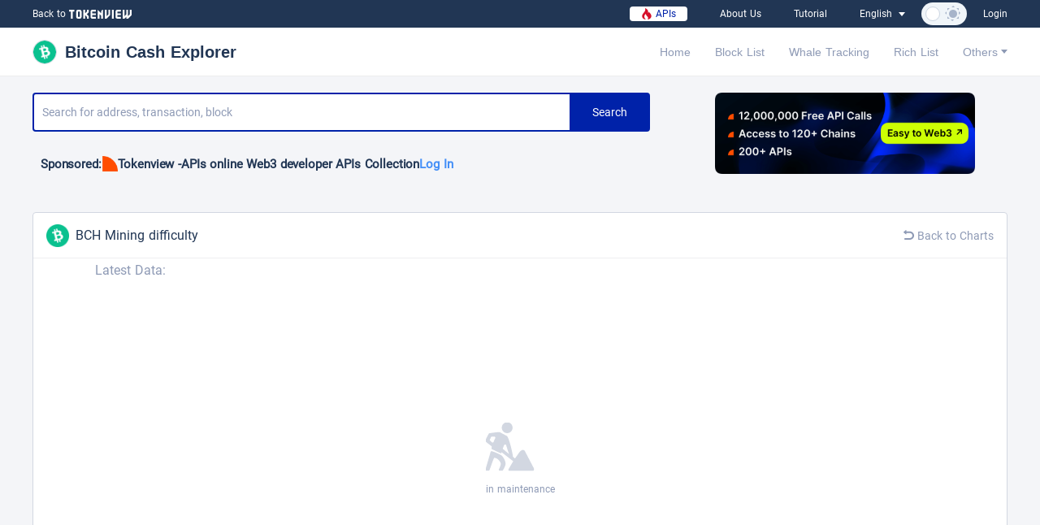

--- FILE ---
content_type: text/html; charset=utf-8
request_url: https://bch.tokenview.io/en/chart/dailyDiff
body_size: 19561
content:
<!doctype html>
<html data-n-head-ssr lang="en" data-n-head="%7B%22lang%22:%7B%22ssr%22:%22en%22%7D%7D">
<head>
  <meta charset="utf-8">
  <title>BCH Block Explorer Chart - Mining difficulty</title><meta data-n-head="ssr" charset="utf-8"><meta data-n-head="ssr" name="viewport" content="width=device-width,minimum-scale=1.0,maximum-scale=1.0,user-scalable=no"><meta data-n-head="ssr" name="twitter:card" data-hid="twitter:card" content="summary"><meta data-n-head="ssr" name="twitter:image" data-hid="twitter:image" content="https://static.tokenview.io/img/common/share_icon.png"><meta data-n-head="ssr" name="twitter:url" content="https://bch.tokenview.io"><meta data-n-head="ssr" name="twitter:title" data-hid="twitter:title" content="BCH Explorer - Bitcoin Cash Block Explorer - Tokenview"><meta data-n-head="ssr" name="twitter:description" data-hid="twitter:description" content="BCH blockchain explorer by Tokenview provides bch data like bch charts of bch price, bch transactions, bitcoin cash address, bch latest block. Via bch explorer, users can know all the bch news, bitcoin cash exchange, bitcoin cash value, and what is bitcoin cash."><meta data-n-head="ssr" name="og:url" content="https://bch.tokenview.io"><meta data-n-head="ssr" name="og:title" content="BCH Explorer - Bitcoin Cash Block Explorer - Tokenview"><meta data-n-head="ssr" name="og:description" content="BCH blockchain explorer by Tokenview provides bch data like bch charts of bch price, bch transactions, bitcoin cash address, bch latest block. Via bch explorer, users can know all the bch news, bitcoin cash exchange, bitcoin cash value, and what is bitcoin cash."><meta data-n-head="ssr" charset="utf-8"><meta data-n-head="ssr" name="viewport" content="width=device-width,minimum-scale=1.0,maximum-scale=1.0,user-scalable=no"><meta data-n-head="ssr" data-hid="keywords" name="keywords" content="Explorer,Address,Public Chain,Block Info"><meta data-n-head="ssr" data-hid="description" name="description" content="BCH Explorer allows you to explore crypto transactions, public chain, block info, coin charts, coin price, coin market cap, block height"><link data-n-head="ssr" rel="icon" type="image/x-icon" href="/favicon.ico"><link data-n-head="ssr" rel="icon" type="image/x-icon" href="/favicon.ico"><link data-n-head="ssr" rel="canonical" data-hid="canonical" href="https://bch.tokenview.io/en/chart/dailyDiff"><link data-n-head="ssr" rel="alternate" data-hid="alternate" href="https://bch.tokenview.io/en/chart/dailyDiff" hrefLang="en"><link data-n-head="ssr" rel="alternate" data-hid="alternate" href="https://bch.tokenview.io/cn/chart/dailyDiff" hrefLang="zh"><link data-n-head="ssr" rel="alternate" data-hid="alternate" href="https://bch.tokenview.io/en/chart/dailyDiff" hrefLang="x-default"><link rel="stylesheet" href="https://static.tokenview.io/_nuxt/client/css/a744fda940ac70925e8e.css"><link rel="stylesheet" href="https://static.tokenview.io/_nuxt/client/css/6a57d38caf2c32a852d9.css"><link rel="stylesheet" href="https://static.tokenview.io/_nuxt/client/css/777a8331af1c5cb7677c.css"><link rel="stylesheet" href="https://static.tokenview.io/_nuxt/client/css/38559401fb68d6ac30b0.css"><link rel="stylesheet" href="https://static.tokenview.io/_nuxt/client/css/fdae76cdc7dbdcb7ff91.css"><link rel="stylesheet" href="https://static.tokenview.io/_nuxt/client/css/52eaca3a9a4224d897b5.css">
  <!--<meta name="viewport" content="width=device-width, initial-scale=1"/>-->
  <meta name="viewport" content="width=device-width,initial-scale=1,maximum-scale=1,user-scalable=0">
  <meta name="format-detection" content="telephone=no,email=no,address=no">
  <meta http-equiv="x-dns-prefetch-control" content="on">
  <meta http-equiv="X-UA-Compatible" content="IE=edge,chrome=1">
  <meta name="baidu-site-verification" content="sEWqDz78ck">
  <meta name="baidu-site-verification" content="SDQXHMlK4Y">
  <meta itemprop="image" content="https://static.tokenview.io/img/common/share_icon.png">
  <meta property="og:image" content="https://static.tokenview.io/img/common/share_icon.png">
  <meta name="og:type" content="website">
  <link rel="icon" type="image/x-icon" href="/favicon.ico">
  <link rel="preconnect" href="https://static.tokenview.io/" crossorigin>
  <link rel="dns-prefetch" href="https://static.tokenview.io">
  <link rel="dns-prefetch" href="https://coinzillatag.com">
  <link rel="dns-prefetch" href="https://cdn.adx.ws">
  <link rel="dns-prefetch" href="https://pagead2.googlesyndication.com">
  <link rel="stylesheet" href="https://static.tokenview.io/iview/iview.css">
  <link href="https://static.tokenview.io/element-ui/2.4.3/theme-chalk/index.css" rel="stylesheet">
  <script async src="https://coinzillatag.com/lib/display.js"></script>
  <script async src="https://cdn.adx.ws/scripts/loader.js"></script>
  <!-- 无googleAds时隐藏 -->
  <!-- <style>ins.adsbygoogle[data-ad-status="unfilled"] {display: none !important;}</style> -->
<!-- 防iframe -->
<script>top!=self&&(location.href="about:blank")</script>
<!-- <script async src="https://pagead2.googlesyndication.com/pagead/js/adsbygoogle.js?client=ca-pub-8031042562882232" crossorigin="anonymous"></script> -->
</head>
<body >
<div data-server-rendered="true" id="__nuxt"><!----><div id="__layout"><div data-theme="light"><div class="layout en bch" data-v-7e011f1c><img src="https://static.tokenview.io/img/common/share_icon.png" style="height:0;width:0;overflow:hidden;display:block;" data-v-7e011f1c> <div class="layout-header" data-v-7e011f1c><div class="head en"><div class="topMenu"><div class="box"><div class="message"><a href="https://tokenview.io/" data-tracking="coins-header-logo" target="_blank">
            Back to
            <img src="https://static.tokenview.io/_nuxt/client/img/3f8604d.svg" alt class="icon"></a></div> <div class="count_down"><div data-v-0c9d5142><!----></div></div> <div class="btns"><a href="http://services.tokenview.io/" data-tracking="coins-header-services" target="_blank" class="api"><img src="https://static.tokenview.io/_nuxt/client/img/1f078a6.gif" alt class="fire"> APIs
          </a> <div class="item"><a href="https://tokenview.io/en/about" data-custom="true" data-tracking="coins-header-about">About Us</a></div> <div class="download"><a href="https://tokenview.io/en/learn" data-custom="true" data-tracking="coins-header-learn" target="_blank">Tutorial</a></div> <div class="lang"><span>English</span> <span class="img"></span> <div class="addhover"></div> <!----></div> <div class="wrapper" data-v-b34b79b8><div class="toggle" data-v-b34b79b8><input type="checkbox" checked="checked" class="toggle-input" data-v-b34b79b8> <div class="toggle-bg" data-v-b34b79b8></div> <div class="toggle-switch" data-v-b34b79b8></div> <div class="sun" style="display:;" data-v-b34b79b8><div class="shape shape1" data-v-b34b79b8></div> <div class="shape shape2" data-v-b34b79b8></div> <div class="shape shape3" data-v-b34b79b8></div> <div class="shape shape4" data-v-b34b79b8></div> <div class="shape shape5" data-v-b34b79b8></div> <div class="shape shape6" data-v-b34b79b8></div> <div class="shape shape7" data-v-b34b79b8></div> <div class="shape shape8" data-v-b34b79b8></div></div> <div class="moon" style="display:none;" data-v-b34b79b8><div class="shape1" data-v-b34b79b8></div></div></div></div> <div class="login"><div data-tracking="coin-header-login">Login</div></div> <!----></div></div></div></div> <div class="header_wrap bch"><div class="box"><a href="/" data-tracking="coins-header-home" alt="Tokenview BCH Explorer enables users to search all the data on BCH chain, including the Bitcoin Cash transaction, Bitcoin Cash block, Bitcoin Cash address." title="Bitcoin Cash Block Explorer"><div class="order"><div class="menu icon-menu"></div> <img src="/icon/bch.png" alt="Bitcoin Cash explorer to Search all the information about Bitcoin Cash" class="coinlogo"> <div class="coin_name">
            Bitcoin Cash Explorer
          </div> <!----></div></a> <div class="inner_header"><div class="rt" style="min-width:500px;"><ul class="bottom"><!----> <li class="item"><a href="/" alt="Tokenview BCH Explorer enables users to search all the data on BCH chain, including the Bitcoin Cash transaction, Bitcoin Cash block, Bitcoin Cash address." title="Bitcoin Cash Block Explorer" data-tracking="coins-header-home">Home</a></li> <!----> <!----> <!----> <!----> <!----> <!----> <li class="item"><a href="/en/blocklist" alt="Tokenview Bitcoin Cash Block Explorer to provide latest Bitcoin Cash block and block height." title="Bitcoin Cash Latest Block" data-tracking="coins-header-blocklist"><span>Block List</span></a> <!----> <div class="addhover"></div> <!----></li> <!----> <!----> <!----> <!----> <!----> <!----> <!----> <li class="item"><a href="/en/largetxs" alt="Tokenview BCH Explorer to monitor Large transaction of Bitcoin Cash including the addresses and amount" title="Bitcoin Cash Block Explorer for Large Transaction Track" data-tracking="coins-header-largetxs">Whale Tracking</a></li> <li class="item"><a href="/en/topaccount" alt="Tokenview Bitcoin Cash Block Explorer to provide the rich addresses of Bitcoin Cash and the details of Bitcoin Cash transactions." title="Bitcoin Cash Block Explorer for Rich Address List" data-tracking="coins-header-topaccount">Rich List</a></li> <!----> <!----> <!----> <!----> <!----> <!----> <li class="item">
              Others
              <div class="moreItem"></div> <!----></li></ul></div></div></div></div> <div class="mobile_header"><div class="count_down"><!----></div> <div class="head_menu"><a href="/" data-tracking="coins-header-home"><div class="coin_name"><img src="/icon/bch.png" alt="" class="icon">
          Bitcoin Cash Explorer
          <!----></div></a> <div class="menu openmenu light"></div></div> <!----></div> <!----></div> <div class="search_area" data-v-d1527782 data-v-7e011f1c><div class="flex-wrap" data-v-d1527782><div class="flex-grow" data-v-d1527782><div class="search_box" data-v-d1527782><div class="scan" data-v-d1527782><img src="https://static.tokenview.io/_nuxt/client/img/b40d1eb.svg" alt="" title="" class="icon" data-v-d1527782></div> <input type="text" placeholder="Search for address, transaction, block" value="" class="search" data-v-d1527782> <div class="search_btn" data-v-d1527782>Search</div> <!----></div> <div class="header_tips" data-v-d1527782></div> <!----> <div class="header_tips txt" data-v-d1527782><div data-zone="a27c2def-17d6-498e-bd17-69d0dcec559c" class="sevioads" data-v-d1527782></div></div></div> <div class="ads" data-v-2a49c5e0 data-v-d1527782><div class="ad active" data-v-2a49c5e0><div style="width: 320px; height: 100px" data-v-2a49c5e0><div data-zone="c3b89d6c-a84e-40ac-9eb8-44158f8d6b94" class="sevioads" data-v-2a49c5e0></div></div></div></div></div></div> <!----> <div class="p-chart content-child" data-v-7e011f1c data-v-7e011f1c><div class="chart-box"><div class="bar"><div class="chart-box-title"><img src="/icon/bch.png" alt class="logo"> <h1 class="chart-box-title-txt">BCH Mining difficulty</h1> <!----></div> <a href="/en/charts"><div class="back"><div class="backimg"></div> <div class="txt">Back to Charts</div></div></a> <span class="chart-box-subtitle">Latest Data:
      <div class="latestdata"></div></span></div> <div class="loading-box chart_box" data-v-6f56c95e><div class="demo-spin-container" data-v-6f56c95e><div class="ivu-spin ivu-spin-default ivu-spin-fix" data-v-6f56c95e><div class="ivu-spin-main"><span class="ivu-spin-dot"></span> <div class="ivu-spin-text"></div></div></div></div></div> <!----> <div class="mobile-tips"><div>Tips:</div> <div>Please use computer to access for more features.</div></div></div></div> <div class="footer_wrap en" data-v-1b056116 data-v-7e011f1c><div class="content" data-v-1b056116><section class="info" data-v-1b056116><div data-v-1b056116><img src="https://static.tokenview.io/_nuxt/client/img/3f8604d.svg" alt class="logo" data-v-1b056116> <div class="community-logo" data-v-1b056116><a href="https://www.facebook.com/Tokenview2021" data-tracking="coins-footer-facebook" target="_blank" rel="nofollow" class="item" data-v-1b056116><img src="[data-uri]" alt data-v-1b056116></a> <a href="https://twitter.com/tokenview2018" data-tracking="coins-footer-twitter" target="_blank" rel="nofollow" class="item" data-v-1b056116><img src="[data-uri]" alt data-v-1b056116></a> <a href="https://t.me/tokenview_en" data-tracking="coins-footer-telegram" target="_blank" rel="nofollow" class="item" data-v-1b056116><img src="[data-uri]" alt data-v-1b056116></a> <a href="https://medium.com/@tokenview" data-tracking="coins-footer-medium" target="_blank" rel="nofollow" class="item" data-v-1b056116><img src="[data-uri]" alt data-v-1b056116></a> <a href="https://www.youtube.com/channel/UC_IVCHl0K9d1YUUt8HvvcNQ" data-tracking="coins-footer-youtube" target="_blank" rel="nofollow" class="item" data-v-1b056116><img src="[data-uri]" data-v-1b056116></a> <a href="https://discord.gg/9WCeZqdVqu" data-tracking="coins-footer-discord" target="_blank" rel="nofollow" class="item" data-v-1b056116><img src="[data-uri]" data-v-1b056116></a> <a href="https://github.com/Tokenview" data-tracking="coins-footer-github" target="_blank" rel="nofollow" class="item" data-v-1b056116><img src="[data-uri]" alt data-v-1b056116></a></div> <div class="donation-wrap" data-v-1b056116><div class="donation-title" data-v-1b056116>Donations</div> <div class="address-wrap" data-v-1b056116><div class="address" data-v-1b056116><div class="name" data-v-1b056116>Ethereum:</div> <a href="https://eth.tokenview.io/en/address/0xb874b976ce9a3874f21a5edd044cd049d11e0506" target="_blank" data-v-1b056116>0xb874b976ce9a3874f21a5edd044cd049d11e0506</a></div> <div class="address" data-v-1b056116><div class="name" data-v-1b056116>Bitcoin: </div> <a href="https://btc.tokenview.io/en/address/12YHXHbhSBY7D32hz4iFgSohxcWNEvWqKF" target="_blank" data-v-1b056116>12YHXHbhSBY7D32hz4iFgSohxcWNEvWqKF</a></div></div></div></div></section> <section class="flex" data-v-1b056116><div class="list" data-v-1b056116><div class="title" data-v-1b056116>Explorers</div> <div class="item" data-v-1b056116><a href="https://btc.tokenview.io/" data-tracking="coins-footer-btc" data-v-1b056116>
            BTC Explorer
          </a></div> <div class="item" data-v-1b056116><a href="https://eth.tokenview.io/" data-tracking="coins-footer-eth" data-v-1b056116>
            ETH Explorer
          </a></div> <div class="item" data-v-1b056116><a href="https://usdt.tokenview.io/" data-tracking="coins-footer-usdt" data-v-1b056116>
            USDT Explorer
          </a></div> <div class="item" data-v-1b056116><a href="https://trx.tokenview.io/" data-tracking="coins-footer-trx" data-v-1b056116>
            TRX Explorer
          </a></div> <div class="item" data-v-1b056116><a href="https://bsc.tokenview.io/" data-tracking="coins-footer-bsc" data-v-1b056116>
            BSC Explorer
          </a></div> <div class="item" data-v-1b056116><a href="https://dash.tokenview.io/" data-tracking="coins-footer-dash" target="_blank" data-v-1b056116>
            Dash Explorer
          </a></div> <div class="item" data-v-1b056116><a href="https://blockchain.tokenview.io/" target="_blank" data-tracking="coins-footer-explorelist" data-v-1b056116>More</a></div></div> <div class="list" data-v-1b056116><div class="title" data-v-1b056116>Developer</div> <div class="item" data-v-1b056116><a href="http://services.tokenview.io/en/product/api" target="_blank" data-v-1b056116>Blockchain APIs</a></div> <div class="item" data-v-1b056116><a href="http://services.tokenview.io/en/product/track" target="_blank" data-v-1b056116>Address Tracking</a></div> <div class="item" data-v-1b056116><a href="http://services.tokenview.io/en/product/transaction-track" target="_blank" data-v-1b056116>Transaction Tracking</a></div> <div class="item" data-v-1b056116><a href="http://services.tokenview.io/en/product/node-service" target="_blank" data-v-1b056116>Node As A Service</a></div> <div class="item" data-v-1b056116><a href="http://services.tokenview.io/en/product/nft" target="_blank" data-v-1b056116>NFT APIs</a></div> <div class="item" data-v-1b056116><a href="http://services.tokenview.io/en/product/nft-subscription" target="_blank" data-v-1b056116>NFT Subscription</a></div> <div class="item" data-v-1b056116><a href="http://services.tokenview.io/en/product/stable" target="_blank" data-v-1b056116>StableCoins APIs</a></div> <div class="item" data-v-1b056116><a href="http://services.tokenview.io/en/product/datamarket" target="_blank" data-v-1b056116>Data Market</a></div></div> <div class="list" data-v-1b056116><div class="title" data-v-1b056116>Info</div> <div class="item" data-v-1b056116><a href="https://tokenview.io/en/advertise" data-custom="true" data-tracking="coins-footer-advertise" data-v-1b056116>Advertise</a></div> <div class="item" data-v-1b056116><a href="https://tokenview.io/en/learn" data-custom="true" data-tracking="coins-footer-learn" data-v-1b056116>Tutorial</a></div> <div class="item" data-v-1b056116><a href="https://tokenview.io/en/about" data-custom="true" data-tracking="coins-footer-about" data-v-1b056116>About Us</a></div> <div class="item" data-v-1b056116><a href="https://tokenview.io/en/protocol" data-custom="true" data-tracking="coins-footer-protocol" data-v-1b056116>Terms of Service</a></div> <div class="item" data-v-1b056116><a href="https://tokenview.io/en/privacy" data-custom="true" data-tracking="coins-footer-privacy" data-v-1b056116>Privacy Policy</a></div> <div class="item" data-v-1b056116><a href="https://tokenview.io/en/feedback" data-custom="true" data-tracking="coins-footer-feedback" data-v-1b056116>Feedback</a></div></div> <div class="list lang" data-v-1b056116><div class="title" data-v-1b056116>Language</div> <a href="/en/chart/dailyDiff" class="item" data-v-1b056116><span data-v-1b056116>English</span> <i class="el-icon-check" data-v-1b056116></i></a> <a href="/cn/chart/dailyDiff" class="item" data-v-1b056116><span data-v-1b056116>中文</span> <!----></a></div></section></div> <div class="foot" data-v-1b056116><div class="box" data-v-1b056116><div class="copyright" data-v-1b056116><span data-v-1b056116>Copyright © 2026 Tokenview.io Reserves All Rights.</span></div></div></div></div></div></div></div></div><script>window.__NUXT__=(function(a,b,c,d,e,f,g,h,i,j,k,l,m,n,o,p,q,r,s,t,u,v,w,x,y,z,A,B,C,D,E,F,G,H,I,J,K,L,M,N,O,P,Q,R,S,T,U,V,W,X,Y,Z,_,$,aa,ab,ac,ad,ae,af,ag,ah,ai,aj,ak,al,am,an,ao,ap,aq,ar,as,at,au,av,aw,ax,ay,az,aA,aB,aC,aD,aE,aF,aG,aH,aI,aJ,aK,aL,aM,aN,aO,aP,aQ,aR,aS,aT,aU,aV,aW,aX,aY,aZ,a_,a$,ba,bb,bc,bd,be,bf,bg,bh,bi,bj,bk,bl,bm,bn,bo,bp,bq,br,bs,bt,bu,bv,bw,bx,by,bz,bA,bB,bC,bD,bE,bF,bG,bH,bI,bJ,bK,bL,bM,bN,bO,bP,bQ,bR){bR.lang=bl;bR.chartId="dailyDiff";return {layout:"default",data:[{params:bR,query:bM,isHome:b},{params:bR,query:bM}],error:bo,state:{uniqueId:O,stablecoin:v,tk:a,userInfo:bo,user:{accountInfo:{username:a,captcha:a},RewardInfo:{inviteCount:bn,rewardTotal:bn,signInCount:bn,signInToday:b}},env:{isMobile:b},navType:"chart",analysis:{AnalysisType:a},messages:{analysis:{intro:"Tips: The curve period of the following charts are 2 months.",tabs:{summary:"Summary",richlist:"Wealth Distribution",marketchange:"Market Change",kline:"K-Line",latest:"Latest Block",newLiquidity:"New Liquidity",activity:"Activity",circul:"Circulating Supply",miner:"Miner",reward:"Rewards",netInfo:"Network State",contractInfo:"Contract",mineReword:"Mining and Reward",consensus:"Consensus Map",uncleReward:"Uncle Reward",quotes:"TokenInfo",rank:"Leaderboard",specialTrans:"Special Trans Monitor",rewardInfo:"RewardInfo",gasInfo:"GasInfo",transInfo:"Transactions",marketInfo:"MarketInfo",blockInfo:"Blocks",mineInfo:"MineInfo",ethInfo:"EthInfo",liveness:"Liveness",marketCap:"Market Data",gas:"GAS",uncle:"Uncle Block",chain_size:"Full Node Info",fee:"Fee",usdt:{blockInfo:"OMNI Blocks",fee:"OMNI Fee"}},txCnts:"Counts"},chartIntro:{home:"Home",chartlist:"Charts List",back:"Back to Charts",tip1:"Tips:",tip2:"Please use computer to access for more features.",dailyBalance_tip:"There are two kinds of balances on beacon, one is the effective balance, which is the ETH used by the active verifier, and the other is the actual balance.",template_title:{rewardUsd:bL},template_intro:{rewardUsd:bL},title:{exchangeRank:"Rank of Exchange Listing (Yesterday)",holderRank:"User Engagement Ranking(Yesterday)",addrRank:"Rank of Token Holding Address (Yesterday)",tokenPriceChange:"Token Distribution & 24-hour Fluctuation (%)",tokenMarketPrice:"Token Distribution & Market Cap ($)",tokenUnit:"Token Distribution & Price ($)",business:"Industry Status Chart",retain:"Retention Rate of New Address",fresh:"New Active Address Ratio",contract:"Daily deployed contracts number",totalGasUsed:"Gas Consumption (Unit)",gasLimit:"Daily average Gas limits (Unit)",gasPrice:"Daily average Gas price (Wei)",gasUsed:"Daily average Gas used (Unit)",blockNum:"Daily block number",uncleBlockNum:"Daily uncle block number",activeUser:"Trade volume, active address and new address",activeNew:bK,dailyAccounts:bK,twitter:"Daily Related Twitter",activeAddr:"Active Address Count",newAddr:"New Address Count",transHeat:"Transaction Heat Map",newAndSleep:"New & Dormant Address",dayTransNum:"Trading Volume & Contract Call Volume",marketInfo:"Daily Market Cap (USD)",BigmarketInfo:"Daily Market Cap (100 million USD)",coinPrice:"Daily Price (USD)",dailyAmount:bJ,dailyVolume:bJ,dailyAmountNum:bI,dailyCount:bI,dailyTotalAmount:bH,dailyTotalVolumeUsd:bH,mineFee:"Average Block Fee",mineFeeMiddle:"Average Block Fee Median",rewardUsd:"Mining revenue (USD\u002FDay\u002FMHash per second)",blockReward:"Daily mining revenue",minerReward:"Miner Revenue Index",burstTime:"Block generation interval",averageHeat:"Heat Map of Average Mining Revenue",blockTime:"Period of Block Generation (second)",blockSize:"Block Size (Byte)",dailySupply:"Daily Supply",unconfirmTrans:"Unconfirmed Transaction",dailyHashrate:"Daily average hashrate",dailyDiff:"Mining difficulty",daily_sent_value_gas:"Daily Sent Value Gas",daily_uncle_reward_usd:"Uncle Block Reward (USD)",daily_uncle_total_mined_coin:"Total Daily Uncle Block Outputs (ETH)",dailyUncleReward:bG,dailyFee:"Fee (24h)",dailyFeeUsd:"Fee (USD)",dailyTxFeeUsd:"Average Fee of Each Transaction (USD)",dailyTxFee:"Average Fee of Each Transaction",dailyMeidanBlock:"Median Daily Transaction Amount in a Single Block",dailySentVal:bt,dailySentVolume:bt,dailyRewardUsd:"Mining Reward (USD)",dailyReward:"Mining Reward",dailyRewardUsdNopow:"Daily Block Rewards",dailyRewardNopow:"Reward",dailyMinedCoin:"Mining Outputs",dailySentValueRpEth:"Transaction Volume (ETH)",dailySentValueRpTrx:"Transaction Volume (TRX)",dailySentValueRpOnt:"Transaction Volume (ONT)",dailySentValueSc:"Transaction Volume (SC)",dailyTxCnt:"Messages",dailyChainSize:"Full Node Size (KB)",dailyBurned:"Daily Burned",dailyValidatorCnt:"Daily Validators",dailyBalance:"Effective Balance Distribution",dailyAttestationsCnt:"Daily Attestations",dailySlashingCnt:"Daily Slashing",dailyValidatorIncomeCnt:"Daily New Validator",dailyValidatorActiveCnt:"Active Validator",dailyDepositCount:"Daily Deposits Counts",dailyDepositVolume:"Daily Deposits Amount",ont:{totalGasUsed:"Gas Consumption (ONG)",gasLimit:"Daily average Gas limits (ONG)",gasUsed:"Daily average Gas used (ONG)"},etc:{daily_uncle_total_mined_coin:"Total Daily Uncle Block Outputs (ETC)"},neo:{blockNum:"Daily Generated Blocks",blockSize:"Daily Avg. Block Size",blockTime:"Daily Avg. Block Time (sec)",dailyRewardNopow:"Daily GAS Rewards",dailyAmount:bE,dailyVolume:bE,dailyTotalAmount:bD,dailyTotalVolumeUsd:bD,dailyMinedCoin:"Circulating Supply of GAS"},fic:{dailyAmountNum:bC,dailyCount:bC,totalGasUsed:"Gas Consumption",gasLimit:"Daily average Gas limits",gasPrice:"Daily average Gas price",gasUsed:"Daily average Gas used"},usdt:{dailyTxFeeUsd:"OMNI Average Fee of Each Transaction (USD)",dailyTxFee:"OMNI Average Fee of Each Transaction",dailyFeeUsd:"OMNI Fee (USD)",dailyFee:"OMNI Fee (24h)",mineFee:"OMNI Average Block Fee",mineFeeMiddle:"OMNI Average Block Fee Median"}},dailyMinedCoin:"Total Reward From Genesis(Tx Fee Excluded)",dailyRewardUsd:"All Block Reward In USD(Tx Fee Counted)",dailyReward:"All Block Reward(Tx Fee Counted)",dailyMeidanBlock:"Median of Tx Volume In All Blocks(Ascending Order)",dailySentVal:bB,dailySentVolume:bB,dailyTxFeeUsd:"Average Tx Fee of Each Transaction(USD)",dailyTxFee:"Average Tx Fee of Each Transaction",dailyFeeUsd:"24h Total Transaction Fee(USD)",dailyFee:"Total Transaction Fee(24h)",dailyUncleReward:bG,activeUser:bm,activeNew:bm,dailyAccounts:bm,addressLineTitle:"Address Balance",blockZize:"Average size of total daily blocks on the blockchain. The analysis on trade amount and trade active level can be made based on the change of block size.",blockTime:"Average period of each block. The analysis on the efficiency and productivity of mining can be made based on the change of the period.",dailySupply:"Chart of changes in the total amount of daily crypto dug up by miners, which reflects the daily total output and the increasing degree of difficulty in mining.",unconfirmTrans:"Daily unconfirmed transaction amounts. Nodes will continuously select transaction data from the trading pool to record (usually sorted by transaction fees) and attempt to record the data on the block after the unconfirmed transaction or trading data have been broadcast over the entire network. An unconfirmed transaction is one that has not yet been recorded on the blockchain. The increase of unconfirmed transactions usually imply the peak trading season and the pending time will also increase.",dailyHashrate:"The daily variation of the whole network hashrate. The hashrate means the number of hashing collisions per second, from which the trend of the average hashrate over the whole network can be observed. In the future, the rising hashrate will lead to the increase of mining difficulty, which means the output per unit of hashrate will be lower than now. Generally speaking, the trend of hashrate is positively correlating to coin price, and negatively related to the mining machine price.",dailyDiff:"The difficulty of hash value calculation. The chart reflects the trend of daily average mining difficulty, and the increasing difficulty of the whole network usually means the increase of the hashrate of the whole network. Generally speaking, the trend of mining difficulty is positively correlating to coin price, and negatively related to the mining machine price.",mineFee:"This chart shows the trend of the average daily fees. It is the transaction fee earned by miners each day through packing blocks. Each transaction may include a transaction fee, which is the difference between the input and output of each transaction record. However, as mining incentives decrease and the number of transactions contained in each block increases, the share of transaction fees in miners 'revenues will gradually increase. After 2140, all miners' earnings will be made up of transaction fees.",mineFeeMiddle:"This chart shows the trend of the median of daily fee. It is the transaction fee earned by miners each day through packing blocks. Each transaction may include a transaction fee, which is the difference between the input and output of each transaction record. However, as mining incentives decrease and the number of transactions contained in each block increases, the share of transaction fees in miners 'revenues will gradually increase. After 2140, all miners' earnings will be made up of transaction fees.",rewardUsd:"Average daily mining revenue trend. This chart shows the average daily revenue per mega hashrate, and calculated in US dollars.",blockReward:"The total mining revenue generated by all block per day. The sum of the daily revenue earned  by mining.",minerReward:"The miners revenue index reflects the average daily mining revenue of miners, and the change of daily average mining revenue in a certain period can be analyzed from the chart.",burstTime:"The time interval between the generation of new blocks.",averageHeat:"The heat map of average revenue reflects the distribution of mining income. According to this chart, the distribution of the highest mining revenue per day in a week can be analyzed.",dailyAmount:bA,dailyVolume:bA,dailyAmountNum:bz,dailyCount:bz,dailyTotalAmount:by,dailyTotalVolumeUsd:by,marketInfo:"This chart reflects the trend of daily market cap.",coinPrice:"This chart reflects the trend of daily coin price ",dayTransNum:"The chart shows the trends and correlations between daily trading volume and contract call volume.Trading volume refers to the total number of transactions involving ETH transfers, token transfers, internal ETH transfers and internal Token transfersContract call volume refers to the sum of ERC20 smart contract calls number and other contract calls number.",newAndSleep:"New addresses number: The number of addresses generating the first transaction.Dormant addresses number: The number of addresses where no transactions took place for 30 consecutive days.The number of new addresses and dormant addresses reflects the activity of ETH trading, from which the actual number of addresses involved in trading in the current market and the price trend can be speculated. In general, the increase of new addresses often means a bullish market while the increase of dormant addresses often means a bear market.",transHeat:"The transaction heat map shows the distribution of the number of transactions over the course of the week. This chart can be used to analyze the time distribution of trading activity in a week.",activeAddr:"This chart reflects the trend of daily trade volume, active address number and new address number, showing the activity of coin.",twitter:"This chart reflects the trend in daily twitter activity, showing the activity of social media.",uncleBlockNum:"This chart reflects the trend of daily uncle block number.",blockNum:"This chart reflects the trend of daily block number.",gasUsed:"The gas consumption including daily contract calling consumption and ETH transfer consumption. The correlation and trend of gas consumption of the two transactions can be analyzed through the comparison.",gasPrice:"The trend of daily average Gas price.",gasLimit:"The trend of daily average Gas limits.",totalGasUsed:"The trend of daily average Gas used",contract:"The trend of daily deployed contracts number",tokenPriceChange:"The chart shows the distribution of Token and its 24-hour fluctuation.",tokenMarketPrice:"This chart shows the Token distribution and the current market cap.",tokenUnit:"This chart shows the Token distribution and the current token price.",business:"This chart shows the current distribution of each industry and the historical trading volume of each industry.",exchangeRank:"This chart shows the top 10 Tokens with the most exchange listing.",holderRank:"This chart shows the top 10 user engagement ranking.",addrRank:"This chart shows the top 10 Token holding addresses.",largeLine:"Large transaction：Real-time monitor large transaction counts . The coin, threshold and time period for monitoring large transactions can be set freely.",KLine:"K-line of coin price, and the exchange, indicator and time period can be set.",retain:"Retention rate of new address is the ratio of the number of retained addresses to the number of new addresses. If a new address still makes transactions after a certain period of time, then this address is the retained address. The retention rate of new addresses reflects the stickiness of users. Generally, the higher the retention rate is, the more continuous transactions take place, which reflects a active market.",fresh:"It can be analyzed in both dimensions of the absolute value and the percentage. The absolute value shows the number of new active addresses, and the percentage shows the ratio of new active addresses, that is, the ratio of new active addresses to the total number of active addresses. The higher the ratio of new active addresses, the better the market activity, liquidity and market development. The lower the ratio of new active addresses, the worse the market performance and expansion.",richList:"The list shows the number of coins held by each address, reflecting the wealth distribution. In general, if the total amount of a token held by all the people on the list is close to the total supply, it means that the token has almost been dug out, and the investing value will be very low. If there is an obvious polarization in wealth distribution, then the investing risk will be high; and if a certain token is distributed evenly, then it is worth to make the investment.",latestVal:"Latest Data:",daily_uncle_reward_usd:"Uncle Block Reward(24h)",daily_uncle_total_mined_coin:"Total Uncle Block Outputs(24h)",daily_sent_value_gas:"每日GAS交易量",blockSize:"Block Size"},total:"Total"},messagesTDK:{title:"BCH Explorer - Bitcoin Cash Block Explorer - Tokenview",keywords:"bch, bitcoin cash news, bch price, bch mining, bch prediction ",description:"BCH blockchain explorer by Tokenview provides bch data like bch charts of bch price, bch transactions, bitcoin cash address, bch latest block. Via bch explorer, users can know all the bch news, bitcoin cash exchange, bitcoin cash value, and what is bitcoin cash.",h1:"BCH Block Explorer - The easiest and most trusted transaction search engine and block explorer.",h2:"explorer.tokenview.io provides an easy to use and popular block explorer, mining pool, highly secure mobile and web wallet Android Wallet iOS Wallet.",largetxs:{title:"Bitcoin Cash Transaction Tracker - BCH Large Transactions - Tokenview",keywords:"Bitcoin Cash transaction, Bitcoin Cash large transaction, largetxs tracking, tokenview",description:"Bitcoin Cash Explorer tracks Bitcoin Cash large transaction, users can lookup the details of large transaction including transaction hashrate, block height, transaction fee, transaction counts and amounts and transaction addresses.",h1:"A list of the Bitcoin Cash transactions - Tokenview Block Explorer",h2:"Tokenview Block explorer tells you what is the Bitcoin Cash transaction and can Bitcoin Cash transaction be tracked, how can I check my BCH transaction status."},charts:{title:"Bitcoin Cash Chart - BCH Graph - Tokenview",keywords:"Bitcoin Cash statistics, Bitcoin Cash mining reward, mining output",description:"Bitcoin Cash Explorer Charts peresents data charts of Bitcoin Cash, including Bitcoin Cash price, Block size, hashrate, mining diffculity, mining rewards, transaction fee, transaction amounts, and other charts more than 20.",h1:"BCH block explorer to search real-time Bitcoin Cash charts and price on BCH blockchain",h2:"Get the most accurate BCH price, Block size, hashrate, mining diffculity, mining rewards, transaction fee, transaction amounts from tokenview block explorer."},blocklist:{title:"BCH Block - Bitcoin Cash Blocklist Check - Tokenview",keywords:"Bitcoin Cash, Bitcoin Cash Block, Block Time, block size, block rewards, transaction counts and amounts",description:"Bitcoin Cash Explorer presents Bitcoin Cash latest block including Block Time, tps, block height, miner, block size, rewards, transaction counts and transaction volume.",h1:"BCH Block Explorer to search Block Height and Block List",h2:"BCH BLOCK explorer enables you to lookup blocklist, block height, BCH block, BCH transaction."},pending:{title:"Bitcoin Cash Pending Transaction - BCH Unsettled Transactions - Tokenview",keywords:"Bitcoin Cash pending transaction, pending transaction counts, transaction amount, transaction addresses.",description:"Bitcoin Cash Explorer pending enables userts to view pending transaction, pending transaction counts, transaction amount, transaction addresses.",h1:"BCH Block Explorer-BCH Unconfirmed Transaction",h2:"BCH block explorer enables users to know why my transaction is pending, and how long will a Bitcoin Cash transaction be pending and why my Bitcoin Cash transaction taking so long."},topaccount:{title:"Bitcoin Cash Rich List - Top Rich List on BCH Address - Tokenview",keywords:"Bitcoin Cash Top Rich Account, rich address, transaction counts and transaction amounts",description:"Bitcoin Cash Explorer presents Bitcoin Cash rich list, including rich addresses rank, rich address, transaction counts transaction amounts.",h1:"Top 200 Richest Bitcoin Cash Addresses and Bitcoin Cash distribution",h2:"Top 200 Richest Bitcoin Cash Addresses. Bitcoin Cash distribution. First Input, Last Input, Number Of Inputs, First Output, Last Output, Number Of Outputs, Balance"},anchor:{logo:{title:bx,alt:bw,img:{alt:"Bitcoin Cash explorer to Search all the information about Bitcoin Cash"}},home:{title:bx,alt:bw},largetxs:{title:"Bitcoin Cash Block Explorer for Large Transaction Track",alt:"Tokenview BCH Explorer to monitor Large transaction of Bitcoin Cash including the addresses and amount"},charts:{title:"Bitcoin Cash Block Explorer Charts",alt:"Tokenview Bitcoin Cash Block Explorer to provide all the charts of Bitcoin Cash Blockchain."},blocklist:{title:"Bitcoin Cash Latest Block",alt:"Tokenview Bitcoin Cash Block Explorer to provide latest Bitcoin Cash block and block height."},pending:{title:"Bitcoin Cash Block Explorer for Pending Transaction",alt:"Tokenview Bitcoin Cash Block Explorer to provide Bitcoin Cash pending transaction, trasaction fee, and pending address."},topaccount:{title:"Bitcoin Cash Block Explorer for Rich Address List",alt:"Tokenview Bitcoin Cash Block Explorer to provide the rich addresses of Bitcoin Cash and the details of Bitcoin Cash transactions."}}},latestHeight:{stablecoin:a,eth:a,etc:a,btc:a,bch:a,doge:a,dash:a,zcash:a,ltc:a,xmr:a,mona:a,zen:a,rdd:a,usdt:a,nmc:a,ftc:a,rvn:a,dgb:a,grs:a,lcc:a,clam:a,xmy:a,flo:a,trx:a,xvg:a,btg:a,block:a,wgr:a,emc:a,bca:a,emc2:a,bcd:a,kmd:a,bay:a,uno:a,sc:a,wan:a,dcr:a,hc:a,btc2:a,colx:a,btx:a,ckb:a,em:a,metis:a,movr:a,xdai:a,bsc:a,beacon:a,matic:a,op:a,kcs:a},latestChartData:{},marketData:{},nowCoin:{stablecoin:a,eth:a,etc:a,btc:a,bch:a,doge:a,dash:a,zcash:a,ltc:a,xmr:a,mona:a,zen:a,rdd:a,usdt:a,nmc:a,ftc:a,rvn:a,dgb:a,grs:a,lcc:a,clam:a,xmy:a,flo:a,trx:a,xvg:a,btg:a,block:a,wgr:a,emc:a,bca:a,emc2:a,bcd:a,kmd:a,bay:a,uno:a,sc:a,wan:a,dcr:a,hc:a,btc2:a,colx:a,btx:a,ckb:a,em:a,metis:a,movr:a,xdai:a,bsc:a,beacon:a,matic:a,op:a,kcs:a},exchange:{},exchangeNow:"usd",isDelayLoaded:b,loadingExchange:x,hasPending:x,hasActiveAddr:x,hasToken:b,hasAddress:b,hasnewTransaction:b,hasAsset:b,hasContract:b,hasForecast:b,hasLargetxs:x,hasWallet:b,hasTopaccount:x,hasTransPair:b,hasAPI:b,hasArticle:b,hasValidator:b,hasVote:b,hasMiner:b,hasGas:b,hasActivity:b,hasMint:b,hasVerifyContract:b,hasRepresentatives:b,hasBanned:b,hasBatch:b,hasScamchecker:b,hasFirstTx:b,hasFunctionName:b,coinName:{id:a,wpTitle:"BCH white paper",type:a,circulationAmount:"18171164.646906387",issueDate:"1500854400000",isToken:a,summaryEn:"Bitcoin Cash brings sound money to the world, fulfilling the original promise of Bitcoin as \"Peer-to-Peer Electronic Cash\". Merchants and users are empowered with low fees and reliable confirmations. The future shines brightly with unrestricted growth, global adoption, permissionless innovation, and decentralized development.\nAll Bitcoin holders as of block 478558 are also owners of Bitcoin Cash. All are welcome to join the Bitcoin Cash community as we move forward in creating sound money accessible to the whole world.",summaryCn:"2017年7月21日，比特币分叉方案bip91已经获得全网算力支持，一致同意先进行隔离见证升级，并在之后的6个月内把底层区块链的区块大小升级至2m。然而“搅局者”出现了——挖矿巨头比特币大陆旗下的矿池viabtc准备了一套硬分叉的体系，基于比特币的原链推出“比特币现金”。\n2017年8月1日20时20分，比特币现金开始挖矿，这是比特币的新的分支还是另外一种“山寨币”，业内论调不一，但是此前bcc提前报价已经达到2000元，也就是已经超过比特币价格的十分之一。\n比特币现金修改了比特币的代码，支持大区块（将区块大小提升至8m），不包含segwit功能，是bitcoinabc方案产生的区块链资产。",supply:"21,000,000 BCH",homePageUrl:"https:\u002F\u002Fwww.bitcoincash.org\u002F",wpUrl:"http:\u002F\u002Fwww.bitcoin.org\u002Fbitcoin.pdf",srcUrl:"https:\u002F\u002Fgithub.com\u002Fbitcoincashorg\u002F",coinShortName:bv,tokenPlatform:a,wpEn:"Bitcoin: A Peer-to-Peer Electronic Cash System\nSatoshi Nakamoto\nsatoshin@gmx.com\nwww.bitcoin.org\nAbstract. A purely peer-to-peer version of electronic cash would allow online\npayments to be sent directly from one party to another without going through a\nfinancial institution. Digital signatures provide part of the solution, but the main\nbenefits are lost if a trusted third party is still required to prevent double-spending.\nWe propose a solution to the double-spending problem using a peer-to-peer network.\nThe network timestamps transactions by hashing them into an ongoing chain of\nhash-based proof-of-work, forming a record that cannot be changed without redoing\nthe proof-of-work. The longest chain not only serves as proof of the sequence of\nevents witnessed, but proof that it came from the largest pool of CPU power. As\nlong as a majority of CPU power is controlled by nodes that are not cooperating to\nattack the network, they'll generate the longest chain and outpace attackers. The\nnetw",wpCn:"比特币：一种点对点的电子现金系统\n中本聪（Satoshi Nakamoto）\nsatoshin@gmx.com\nwww.bitcoin.org\n摘要：本文提出了一种完全通过点对点技术实现的电子现金系统，它使得在线支付能够直接由一方发起并支付给另外一方，中间不需要通过任何的金融机构。虽然数字签名部分解决了这个问题，但是如果仍然需要第三方的支持才能防止双重支付的话，那么这种系统也就失去了存在的价值。我们在此提出一种解决方案，使现金系统在点对点的环境下运行，并防止双重支付问题。该网络通过随机散列对全部交易加上时间戳，将它们合并入一个不断延伸的基于随机散列的工作量证明的链条作为交易记录，除非重新完成全部的工作量证明，形成的交易记录将不可更改。最长的链条不仅将作为被观察到的事件序列的证明，而且被看做是来自 CPU 计算能力最大的池。只要大多数的 CPU 计算能力都没有打算合作起来对全网进行攻击，那么诚实的节点将会生成最长的、超过攻击者的链条。这个系统本身需要的基础设施非常少。信息尽最大努力在全网传播即可，节点可以随时离开和重新加入网络，并将最长的工作量证明链条作为在该节点离线期间发生的交易的证明。\n1. 简介\n互联网上的贸易，几乎都需要借助金融机构作为可资信赖的第三方来处理电子支付信息。虽然这类系统在绝大多数情况下都运作良好，但是这类系统仍然内生性地受制于“基于信用的模式”的弱点。我们无法实现完全不可逆的交易，因为金融机构总是不可避免地会出面协调争端。而金融中介的存在，也会增加交易的成本，并且限制了实际可行的最小交易规模，也限制了日常的小额支付交易。并且潜在的损失还在于，很多商品和服务本身是无法退货的，如果缺乏不可逆的支付手段，互联网的贸易就大大受限。因为有潜在的退款的可能，就需要交易双方拥有信任。而商家也必须提防自己的客户，因此会向客户索取完全不必要的个人信息。而实际的商业行为中，一定比例的欺诈性客户也被认为是不可避免的，相关损失视作销售费用处理。而在使用物理现金的情况下，这些销售费用和支付问题上的不确定性却是可以避免的，因为此时没有第三方信用中介的存在。所以，我们非常需要这样一种电子支付系统，它基于密码学原理而不基于信用，使得任何达成一致的双方，能够直接进行支付，从而不需要第三方中介的参与。杜绝回滚支付交易的可能，这就可以保护特定的卖家免于欺诈；而对于想要保护买家的人来说",icon:"bitcoin_cash",uniqueId:O,erc20Addr:a,youtubeLink:a,facebookLink:a,telegramLink:a,twitterLink:"https:\u002F\u002Ftwitter.com\u002Fbitcoincashorg",bitcointalkLink:"https:\u002F\u002Fbitcointalk.org\u002Findex.php?topic=2040221.0",codeLang:"C++",consensusMethod:"PoW",algorithm:"SHA-256",mineable:"Yes",coinFullName:bF,coinFullNameCn:bu,blockchain:a,blockUrl:a,perSecond:a,githubLink:"https:\u002F\u002Fgithub.com\u002Fbitcoin-cash-node",githubContributors:a,githubCommits:a,githubAttention:a,githubCopy:a,github_update:a,homeEmail:a,timeForBlock:a,rank:a,cnName:bu,fullName:bF,shortName:bv},coinsdata:{map_ugas:{ugas:a$,ugasbmtpr:a$,ugasbmupc:a$,ugasbmnrl:a$},map_trading_uniqueIds:{zec:z,bsv:ah},map_uniqueIds_trading:{zcash:"zec",bchsv:"bsv"},stablecoinList:["USDT","USDC","sUSD","TUSD","PAX","GUSD","HUSD","BUSD","PYUSD"],supportCoin:["stablecoin",c,j,ak,O,aY,aX,z,aG,aq,ar,N,M,v,au,av,aU,aT,R,S,K,U,V,i,X,Y,A,P,C,I,ab,ac,y,B,W,r,w,D,E,F,G,am,an,p,o,l,h,d,aS,g,f,e],tv20Coin:[B,I,ac,A,F,Y,aw,am,an,K,G,D,p,C,ab,V,av,R,E,y,S,ar,au,M,r,W,w,P,aq,U,X,z,N],pastSupportCoin:[k,ay,aR,aA,aB,aQ,ah,aM,aE,aH,aF,aW,aI,aJ,aK,aL,aD,aN,aO,aP,aC,az,L,Q,ax,aV,ap,ao,u,aZ,a_,af,ae,ad,s,bq,br,bs,t,as,aj,ai,H,J,bj,bk,ba,bb,aa,bc,Z,bd,T,at,be,al,bf,bg,ag,$,_,bh,bi,n,m,"xwc",aw],stakeCoin:[af,ao,I,A,P,C,ap,M,ax,aA,K,aC,Q,aF,y,ae,ad,B,aD,D,E,F,aa,Z,T,at,G,al,ag,$,_,q],posCoin:[t,as,aj,ai,af,ao,u,I,A,P,C,ap,ay,i,M,aA,aF,K,ax,aC,Q,ae,ad,B,s,J,D,E,F,aa,Z,T,at,G,al,ag,$,_,bh,bi,q,p,w,l,h,d,aS,c,g,f],powCoin:[aV,ak,O,j,aG,aX,z,aY,aw,ar,N,aR,v,aB,aQ,ah,av,au,aU,aT,R,aE,aM,S,aH,aW,aI,aJ,aK,aL,aD,aN,aO,U,V,aP,X,Y,aq,az,ab,ac,aZ,a_,y,W,r,H,L,bj,bk,ba,bb,bc,bd,be,bg,am,bf,an],dbftCoin:[k],postCoin:[n],hposCoin:[m],posaCoin:[e],hasTokenCoin:[c,j,i,u,s,t,as,aj,ai,r,H,bq,br,bs,w,J,p,m,o,l,h,d,g,f,e],noAddressCoin:[aq,az,L],noPendingCoin:[aq,ay,i,az,u,t,as,aj,ai,L,s,bq,br,bs,H,r,bi,q,n,aS,g,f],hasTransPair:[i],hasAddress:[k,c,j,q,p,n,m,o,l,h,d,g,e],hasnewTransaction:[k,c,j,q,p,n,m,o,l,h,d,g,f,e],hasAsset:[k],hasContract:[k],hasForecast:[k],hasArticle:[ak,c],hasLargetxs:[c,j,ak,O,aY,aX,z,aG,k,aw,ar,N,ay,M,aR,aA,v,aB,aQ,ah,au,av,aU,aT,R,aM,aE,S,aH,aF,aW,aI,aJ,aK,K,aL,aD,aN,aO,U,V,aP,i,X,aC,az,Q,Y,ax,aV,A,P,C,ap,ao,I,ab,ac,u,aZ,a_,af,ae,ad,y,B,W,s,t,r,H,L,w,J,D,E,bj,bk,F,ba,bb,aa,bc,Z,bd,T,at,G,be,al,bf,bg,am,ag,$,an,_,bh,q,p,m,o,l,h,d,g,f,e],hasTopaccount:[c,j,ak,O,aY,aX,z,aG,aw,ar,N,ay,M,aR,aA,v,aB,aQ,ah,au,av,aU,aT,R,aM,aE,S,aH,aF,aW,aI,aJ,aK,K,aL,aD,aN,aO,U,V,aP,i,X,aC,Q,Y,ax,aV,A,P,C,ap,ao,I,ab,ac,u,aZ,a_,af,ae,ad,y,B,W,s,t,r,H,L,w,J,D,E,bj,bk,F,ba,bb,aa,bc,Z,bd,T,at,G,be,al,bf,bg,am,ag,$,an,k,_,bh,bi,q,p,n,m,o,l,h,d,g,f,e],hasWallet:[k],hasAPI:[],hasValidator:[q,m,d,e],hasVerifyContract:[c,o,l,h,j,d,g,f,e],hasVote:[q],hasMiner:[n],hasGas:[n],hasActivity:[n],hasMint:[v],hasRepresentatives:[i],hasBanned:[c,v,i],hasBatch:[f],hasScamchecker:[i],hasFirstTx:[c],hasFunctionName:[c,o,l,h,j,d,g,f,e],txValueNeedToDivideByDecimals:[c,j,u,i,w,J,p,m,o,l,h,d,aS,g,f,e],zcashFamilyCoin:[z,N,aB,y,aE],toAddressIsListCoin:[t,as,aj,ai,s],hashIconToLowerCase:[c,j,d,h,e],HeaderMore:{blocklist:{eth:[bN,bO],etc:[bN,bO]},batch:{op:[{name:"batches",link:"\u002Fbatches"},{name:"statebatches",link:"\u002Fstatebatches"}]},newtransaction:{matic:[{name:bP,link:bQ},{name:"stateSync",link:"\u002Ftx\u002Fstate-sync"},{name:"depositTx",link:"\u002Ftxnbridge"}],op:[{name:bP,link:bQ},{name:"l1tol2",link:"\u002Fl1tol2"},{name:"l2tol1",link:"\u002Fl2tol1"}]}},chainNode:{eth:"https:\u002F\u002Feth.tokenview.io\u002FrpcETH\u002Fv3\u002F9c7e98cf8a204e08bd78ecb5a86734fa",metis:"https:\u002F\u002Fmetis.tokenview.io\u002FrpcMetis\u002F?owner=1088",movr:"https:\u002F\u002Fmovr.tokenview.io\u002FrpcMovr",xdai:"https:\u002F\u002Fxdai.tokenview.io\u002FrpcXdai",etc:"https:\u002F\u002Fetc.tokenview.io\u002FrpcEtc\u002Fetc",bsc:"https:\u002F\u002Fbsc.tokenview.io\u002FrpcBsc",kcs:"https:\u002F\u002Fkcc.tokenview.io\u002FrpcKCS"},chainId:{eth:"0x1",metis:"0x440",movr:"0x505",xdai:"0x64",etc:"0x3d",bsc:"0x38",kcs:"0x141"},mapping:{usdt:{all:a,eth:"0xdac17f958d2ee523a2206206994597c13d831ec7",usdt:a,trx:"TR7NHqjeKQxGTCi8q8ZY4pL8otSzgjLj6t"},tusd:{all:a,eth:"0x0000000000085d4780b73119b644ae5ecd22b376"},pax:{eth:"0x8e870d67f660d95d5be530380d0ec0bd388289e1"},gusd:{all:a,eth:"0x056fd409e1d7a124bd7017459dfea2f387b6d5cd"},usdc:{all:a,eth:"0xa0b86991c6218b36c1d19d4a2e9eb0ce3606eb48"},sai:{all:a,eth:"0x89d24a6b4ccb1b6faa2625fe562bdd9a23260359"},susd:{all:a,eth:"0x57ab1e02fee23774580c119740129eac7081e9d3"},husd:{all:a,eth:"0xdf574c24545e5ffecb9a659c229253d4111d87e1"},busd:{all:a,eth:"0x4fabb145d64652a948d72533023f6e7a623c7c53"},pyusd:{all:a,eth:"0x6c3ea9036406852006290770bedfcaba0e23a0e8"}}},PAGE_SIZE:20,searchWay:2,latestTxs:[],latestBlocks:[],locale:bl,representatives:[],theme:"light",marketValue:{},announce:bo,canonicalUrl:bp,isShowalternateUrl:x,alternateUrlArr:[{lang:bl,url:bp},{lang:"cn",url:"https:\u002F\u002Fbch.tokenview.io\u002Fcn\u002Fchart\u002FdailyDiff"},{lang:"x-default",url:bp}]},serverRendered:x}}("",false,"eth","bsc","kcs","op","matic","xdai","trx","etc","neo","movr","heco","fic","metis","em","atom","sc","iost","ugas","ont","usdt","wan",true,"kmd","zcash","block","bay","emc","dcr","hc","btc2","colx","scc","bca","pi","clam","beam","rdd","zen","bch","wgr","pivx","grs","lcc","phr","xmy","flo","uno","xvg","btg","onion","bitg","nix","sls","emc2","bcd","strat","part","xsn","nvc","bchsv","ugasbmnrl","ugasbmupc","btc","cnx","btx","ckb","lux","nav","xmr","mona","ugasbmtpr","dmd","nmc","ftc","btm","vitae","nas","grin","ppc","zcl","nebl","nrg","btcp","blk","ltc","via","crw","gin","mnx","eif","sys","game","bci","nlg","xzc","vtc","beacon","dgb","rvn","ut","smart","dash","doge","mlm","tmc","UGAS","bhd","ipc","glc","mbc","moon","axe","cann","ada","max","bcc","xrc","en","Active address number: Number of different addresses where transactions occur daily (Including the address with the first transaction).New address number: Number of different addresses where the transaction occurs daily and for the first time (excluding addresses where transactions have never occurred).To a certain extent, the number of active and new addresses reflect the activity of transactions, which is an important reference for judging the scale of the coin and the trend of prices.",0,null,"https:\u002F\u002Fbch.tokenview.io\u002Fen\u002Fchart\u002FdailyDiff","rpeth","rpont","rptrx","Daily Transaction Amount","比特现金","BCH","Tokenview BCH Explorer enables users to search all the data on BCH chain, including the Bitcoin Cash transaction, Bitcoin Cash block, Bitcoin Cash address.","Bitcoin Cash Block Explorer","This chart reflects the trend of daily trade volume.","This chart reflects the trend of daily trade amount.","This chart reflects the trend of daily average trade volume per transaction.","Total Tx Volume In All Blocks(24h)","Daily Message Counts","Daily Transaction Amount (USD)","Daily Avg. Single Transaction Amount","Bitcoin Cash","Uncle Block Reward","Daily trade amount (USD)","Daily Transaction Count","Daily average trade amount per transaction (USD)","Daily Active Address & Newly Created Address","Mining revenue (USD\u002FDay\u002F{{unit}} Hash per second)",{},"blocklist","uncleblocklist","newtransaction","\u002Fnewtransaction",{}));</script><script src="https://static.tokenview.io/_nuxt/client/eec36da321e6d84ecafc.js" defer></script><script src="https://static.tokenview.io/_nuxt/client/bf11133d08b698ec7f2a.js" defer></script><script src="https://static.tokenview.io/_nuxt/client/eeb0b074ff87aed98cec.js" defer></script><script src="https://static.tokenview.io/_nuxt/client/ca9381cb8779c46ff13c.js" defer></script><script src="https://static.tokenview.io/_nuxt/client/4711ec10596037856058.js" defer></script><script src="https://static.tokenview.io/_nuxt/client/e9eecb49ab19c769d06d.js" defer></script><script src="https://static.tokenview.io/_nuxt/client/919692d0079876954aa1.js" defer></script><script src="https://static.tokenview.io/_nuxt/client/de0272189d1110ee1c73.js" defer></script><script src="https://static.tokenview.io/_nuxt/client/393d1bf09388d2577763.js" defer></script><script src="https://static.tokenview.io/_nuxt/client/2a68fd186d58cdf81e80.js" defer></script><script src="https://static.tokenview.io/_nuxt/client/56d4ee10f77389c30ef0.js" defer></script>
</body>
<!--<script src="https://cdn.bootcss.com/echarts/3.5.4/echarts.min.js"></script>-->
<script src="https://static.tokenview.io/echarts/4.2.0-rc.2/echarts.min.js"></script>
<script src="https://static.tokenview.io/axios/0.17.1/axios.min.js"></script>
<script src="https://static.tokenview.io/cdn/jquery/jquery3.3.1.min.js"></script>
<script src="https://static.tokenview.io/moment.js/2.21.0/moment.min.js"></script>
<script src="https://static.tokenview.io/moment.js/2.22.1/locale/zh-cn.js"></script>
<script src="https://static.tokenview.io/moment.js/2.22.1/locale/ko.js"></script>
<script src="https://static.tokenview.io/moment.js/2.22.1/locale/ru.js"></script>
<script src="https://static.tokenview.io/cdn/amcharts/core.js"></script>
<script src="https://static.tokenview.io/cdn/amcharts/charts.js"></script>
<script src="https://static.tokenview.io/cdn/amcharts/animated.js"></script>
<script>!function(e,t){function n(){var e=d.clientWidth/10;d.style.fontSize=e+"px"}var d=t.documentElement,i=e.devicePixelRatio||1;if(function e(){t.body?t.body.style.fontSize=12*i+"px":t.addEventListener("DOMContentLoaded",e)}(),n(),e.addEventListener("resize",n),e.addEventListener("pageshow",function(e){e.persisted&&n()}),2<=i){var o=t.createElement("body"),a=t.createElement("div");a.style.border=".5px solid transparent",o.appendChild(a),d.appendChild(o),1===a.offsetHeight&&d.classList.add("hairlines"),d.removeChild(o)}}(window,document)</script>
</html>


--- FILE ---
content_type: text/html
request_url: https://cdn.adx.ws/0cfcffc8-6746-46f0-ab70-99d0ae47ebba/native/templates/8b44413a-8534-4cd4-b834-d27639b50b75.html
body_size: -359
content:
<style>
@media only screen and (max-width: 600px) {
  .sevio-ad-content {
    font-size: 9px !important;
    position: relative;
    overflow: visible;
    margin-top: 10px;
  }

  .sponsored-text {
    position: absolute;
    top: -10px;
    left: 10px;
  }
}
</style>

<div
  style="padding: 10px;font-size: 15px; display: flex; align-items:center; gap: 4px;"
  class="sevio-ad-content"
>
<strong class="sponsored-text">Sponsored:</strong>
<img src="[%thumbnail%]" width="20" alt="[%sponsored%]" />
<strong style="white-space: nowrap">[%sponsored%] - </strong>

  [%title%]
<a href="[%clickURL%]" target="_blank">[%ctatext%]</a>
</div>
 

--- FILE ---
content_type: text/css
request_url: https://static.tokenview.io/_nuxt/client/css/777a8331af1c5cb7677c.css
body_size: 31770
content:
body{font-size:14px}.el-table .cell{word-break:break-word}.el-table--border:after,.el-table--group:after,.el-table:before,.el-table__fixed-right:before,.el-table__fixed:before{background-color:unset!important}[data-theme=light] .el-table{color:#213654}[data-theme=dark] .el-table{color:#fff}[data-theme=light] .el-table{border-color:#eeeff1}[data-theme=dark] .el-table,[data-theme=light] .el-table{-webkit-transition:.3s;transition:.3s;-webkit-transition-property:background-color,color,border-color,background-image;transition-property:background-color,color,border-color,background-image}[data-theme=dark] .el-table{border-color:#2f3a42}[data-theme=light] .el-table,[data-theme=light] .el-table__expanded-cell{background-color:#fff}[data-theme=dark] .el-table,[data-theme=dark] .el-table__expanded-cell,[data-theme=light] .el-table,[data-theme=light] .el-table__expanded-cell{-webkit-transition:.3s;transition:.3s;-webkit-transition-property:background-color,color,border-color,background-image;transition-property:background-color,color,border-color,background-image}[data-theme=dark] .el-table,[data-theme=dark] .el-table__expanded-cell{background-color:#151a1e}[data-theme=light] .el-table th,[data-theme=light] .el-table tr{background-color:#fff}[data-theme=dark] .el-table th,[data-theme=dark] .el-table tr,[data-theme=light] .el-table th,[data-theme=light] .el-table tr{-webkit-transition:.3s;transition:.3s;-webkit-transition-property:background-color,color,border-color,background-image;transition-property:background-color,color,border-color,background-image}[data-theme=dark] .el-table th,[data-theme=dark] .el-table tr{background-color:#151a1e}[data-theme=light] .p-search .el-table th .cell{color:#8e9ab5}[data-theme=dark] .p-search .el-table th .cell{color:#c9d2d9}[data-theme=light] .p-search .el-table th .cell{border-color:#eeeff1}[data-theme=dark] .p-search .el-table th .cell,[data-theme=light] .p-search .el-table th .cell{-webkit-transition:.3s;transition:.3s;-webkit-transition-property:background-color,color,border-color,background-image;transition-property:background-color,color,border-color,background-image}[data-theme=dark] .p-search .el-table th .cell{border-color:#2f3a42}[data-theme=light] .p-search .el-table tr .cell{color:#213654}[data-theme=dark] .p-search .el-table tr .cell,[data-theme=light] .p-search .el-table tr .cell{-webkit-transition:.3s;transition:.3s;-webkit-transition-property:background-color,color,border-color,background-image;transition-property:background-color,color,border-color,background-image}[data-theme=dark] .p-search .el-table tr .cell{color:#fff}[data-theme=light] .el-table--enable-row-hover .el-table__body tr:hover>td{background-color:#f4f5f8}[data-theme=dark] .el-table--enable-row-hover .el-table__body tr:hover>td,[data-theme=light] .el-table--enable-row-hover .el-table__body tr:hover>td{-webkit-transition:.3s;transition:.3s;-webkit-transition-property:background-color,color,border-color,background-image;transition-property:background-color,color,border-color,background-image}[data-theme=dark] .el-table--enable-row-hover .el-table__body tr:hover>td{background-color:#222a2f}[data-theme=light] .el-table td,[data-theme=light] .el-table th.is-leaf{border-color:#eeeff1}[data-theme=dark] .el-table td,[data-theme=dark] .el-table th.is-leaf,[data-theme=light] .el-table td,[data-theme=light] .el-table th.is-leaf{-webkit-transition:.3s;transition:.3s;-webkit-transition-property:background-color,color,border-color,background-image;transition-property:background-color,color,border-color,background-image}[data-theme=dark] .el-table td,[data-theme=dark] .el-table th.is-leaf{border-color:#2f3a42}@media screen and (max-width:800px){.el-picker-panel{width:96%!important;left:2%!important;max-width:644px}.el-date-range-picker__header{overflow:hidden}}@media screen and (max-width:500px){.el-message-box{width:98%;margin:0 1%}.el-message-box__header{padding:25px}}.el-button--primary,.el-button--primary:active,.el-button--primary:focus,.el-button--primary:hover{background-color:#0d2986;border-color:#0d2986}.el-carousel__container{overflow:hidden}.el-tooltip__popper.is-light{background:#fff;color:#8e9ab5;-webkit-box-shadow:0 0 6px 0 rgba(0,0,0,.15);box-shadow:0 0 6px 0 rgba(0,0,0,.15);border:none!important}.el-tooltip__popper.is-light .popper__arrow{display:none}.el-tooltip.focusing{outline:none}@media screen and (max-width:500px){.el-tooltip__popper.is-light{margin-left:20px}}html{font-size:16px;word-spacing:1px;-ms-text-size-adjust:100%;-webkit-text-size-adjust:100%;-moz-osx-font-smoothing:grayscale;-webkit-font-smoothing:antialiased;-webkit-box-sizing:border-box;box-sizing:border-box;font-family:Roboto-Regular,Myriad Pro,Helvetica Neue,Helvetica,PingFang SC,Microsoft YaHei,Verdana,Arial,"sans-serif"}body{font-family:Roboto-Regular,Myriad Pro,Helvetica Neue,Helvetica,PingFang SC,Microsoft YaHei,Verdana,Arial,"sans-serif"!important}*,:after,:before{-webkit-box-sizing:border-box;box-sizing:border-box;margin:0;padding:0}li{list-style:none}a{text-decoration:none}[data-theme=light] a,a{color:#438ef7}[data-theme=dark] a,[data-theme=light] a{-webkit-transition:.3s;transition:.3s;-webkit-transition-property:background-color,color,border-color,background-image;transition-property:background-color,color,border-color,background-image}[data-theme=dark] a{color:#3c6cec}a:hover{color:#57a3f3}[data-theme=dark] a:hover,[data-theme=light] a:hover{color:#57a3f3;-webkit-transition:.3s;transition:.3s;-webkit-transition-property:background-color,color,border-color,background-image;transition-property:background-color,color,border-color,background-image}a.highlight:hover{color:inherit}h2{font-size:24px}[data-theme=light] h2,h2{color:#4a4a4a}[data-theme=dark] h2,[data-theme=light] h2{-webkit-transition:.3s;transition:.3s;-webkit-transition-property:background-color,color,border-color,background-image;transition-property:background-color,color,border-color,background-image}[data-theme=dark] h2{color:#fff}input{background:transparent}[data-theme=light] input{color:#213654}[data-theme=dark] input,[data-theme=light] input{-webkit-transition:.3s;transition:.3s;-webkit-transition-property:background-color,color,border-color,background-image;transition-property:background-color,color,border-color,background-image}[data-theme=dark] input{color:#fff}@media screen and (max-width:500px){*{overflow-x:auto}body :not(#__nuxt *){overflow-x:unset}}@font-face{font-family:iconfont;src:url(https://static.tokenview.io/fonts/font_566813_sdkeh5v4ff.eot);src:url(https://static.tokenview.io/fonts/font_566813_sdkeh5v4ff.eot#iefix) format("embedded-opentype"),url(https://static.tokenview.io/fonts/font_566813_sdkeh5v4ff.woff) format("woff"),url(https://static.tokenview.io/fonts/font_566813_sdkeh5v4ff.ttf) format("truetype"),url(https://static.tokenview.io/fonts/font_566813_sdkeh5v4ff.svg#iconfont) format("svg")}.iconfont{font-family:iconfont;color:#b3b3b5}[class*=" icon-"],[class^=icon-]{font-family:iconfont;speak:none;font-style:normal;font-weight:400;-webkit-font-feature-settings:normal;font-feature-settings:normal;font-variant:normal;text-transform:none;line-height:1;-webkit-font-smoothing:antialiased;-moz-osx-font-smoothing:grayscale}.icon-youtube:before{content:""}.icon-weibo:before{content:""}.icon-facebook:before{content:""}.icon-twitter:before{content:""}.icon-telegram:before{content:""}.icon-wx:before{content:""}.icon-search:before{content:"";margin-right:5px}.icon-runtime:before{content:"";margin-right:5px}.icon-zan:before{content:""}.icon-tx:before{content:""}.icon-warning:before{content:""}.icon-warning{color:#d0021b}.icon-next:before{content:""}.icon-prev:before{content:""}.icon-menu:before{content:""}.icon-close:before{content:""}.arrow{position:absolute;right:-15px;top:5px;width:0;height:0;border-left:5px solid transparent;border-right:5px solid transparent;border-top:5px solid #9b9b9b}.arrow,.arrow.up{-webkit-transition:1s;transition:1s}.arrow.up{-webkit-transform:rotate(180deg);transform:rotate(180deg)}.fm-r{font-family:PingFangSC-Regular,Microsoft YaHei,Arial!important}.fm-m{font-family:PingFangSC-Medium,Microsoft YaHei,Arial!important}.fm-s{font-family:PingFangSC-Semibold,Microsoft YaHei,Arial!important;font-weight:900}.fl{font-size:11px!important}.fll{font-size:13px!important}.fx{font-size:14px!important}.fxl{font-size:18px!important}.fml{font-size:20px!important}.fmmxxl{font-size:22px!important}.fxxl{font-size:24px!important}.fmxxl{font-size:30px!important}.fxxxl{font-size:36px!important}.fxxxxl{font-size:48px!important}.fxxxxxl{font-size:60px!important}.fc-black-l{color:#4a4a4a!important}.fc-black{color:#000!important}.fc-white{color:#fff!important}.fc-gray-xl{color:#e3e3e3!important}.fc-gray{color:#9b9b9b!important}.fc-gray-l{color:#ccc!important}.fc-yellow{color:#f09d2c!important}.fc-blue-l{color:#438ef7!important}.fc-red-l{color:#c74252!important}.fc-green-l{color:#7ed321!important}@-webkit-keyframes fadeIn{0%{opacity:0}to{opacity:1}}@keyframes fadeIn{0%{opacity:0}to{opacity:1}}@-webkit-keyframes fadeOut{0%{opacity:1}to{opacity:0}}@keyframes fadeOut{0%{opacity:1}to{opacity:0}}a:hover{text-decoration:none}a.hash{word-wrap:break-word;word-break:normal;white-space:normal;font-family:Menlo,Monaco,Consolas,Courier New,monospace}.btn{cursor:pointer}button{line-height:normal}.auto_list{width:70%;height:auto;position:absolute;top:45px;left:8%;z-index:200;border-radius:5px;border:1px solid #ececec;background-color:#fff}.auto_list .title{background-color:#eaecef;color:#333}.auto_list li{width:100%;height:30px;overflow:hidden;border-bottom:1px solid #ececec;text-align:left;padding-left:20px;line-height:30px;font-size:14px;cursor:pointer}.auto_list li:last-child{border-bottom:none}.auto_list li:hover{color:#1480be}.h1{width:96%;max-width:1200px;margin:0 auto;font-family:Roboto-Medium;font-size:18px;line-height:1.2;font-weight:500;text-align:left}@font-face{font-family:normal;src:url(https://static.tokenview.io/_nuxt/client/fonts/ab38a86.ttf);font-display:swap}@font-face{font-family:slim;src:url(https://static.tokenview.io/_nuxt/client/fonts/f4a8ee3.ttf);font-display:swap}@font-face{font-family:weight;src:url(https://static.tokenview.io/_nuxt/client/fonts/f4eff3b.ttf);font-display:swap}@font-face{font-family:Roboto-Bold;src:url(https://static.tokenview.io/_nuxt/client/fonts/4f39c57.ttf);font-display:swap}@font-face{font-family:Roboto-BoldItalic;src:url(https://static.tokenview.io/_nuxt/client/fonts/ad2445c.ttf);font-display:swap}@font-face{font-family:Roboto-Italic;src:url(https://static.tokenview.io/_nuxt/client/fonts/2a1b89d.ttf);font-display:swap}@font-face{font-family:Roboto-Medium;src:url(https://static.tokenview.io/_nuxt/client/fonts/13a2922.ttf);font-display:swap}@font-face{font-family:Roboto-MediumItalic;src:url(https://static.tokenview.io/_nuxt/client/fonts/17d0cac.ttf);font-display:swap}@font-face{font-family:Roboto-Regular;src:url(https://static.tokenview.io/_nuxt/client/fonts/03523cf.ttf);font-display:swap}@font-face{font-family:Inter-Black;src:url(https://static.tokenview.io/_nuxt/client/fonts/143c284.ttf);unicode-range:U+30-39,U+61-7a,U+41-5a,25ff;font-display:swap}@font-face{font-family:Inter-Bold;src:url(https://static.tokenview.io/_nuxt/client/fonts/88fa7ae.ttf);unicode-range:U+30-39,U+61-7a,U+41-5a,25ff;font-display:swap}@font-face{font-family:Inter-ExtraBold;src:url(https://static.tokenview.io/_nuxt/client/fonts/e4a4cb7.ttf);unicode-range:U+30-39,U+61-7a,U+41-5a,25ff;font-display:swap}@font-face{font-family:Inter-ExtraLight;src:url(https://static.tokenview.io/_nuxt/client/fonts/1815b9a.ttf);unicode-range:U+30-39,U+61-7a,U+41-5a,25ff;font-display:swap}@font-face{font-family:Inter-Light;src:url(https://static.tokenview.io/_nuxt/client/fonts/eec8664.ttf);unicode-range:U+30-39,U+61-7a,U+41-5a,25ff;font-display:swap}@font-face{font-family:Inter-Medium;src:url(https://static.tokenview.io/_nuxt/client/fonts/6dcbc9b.ttf);unicode-range:U+30-39,U+61-7a,U+41-5a,25ff;font-display:swap}@font-face{font-family:Inter-Regular;src:url(https://static.tokenview.io/_nuxt/client/fonts/e89cb19.ttf);unicode-range:U+30-39,U+61-7a,U+41-5a,25ff;font-display:swap}@font-face{font-family:Inter-SemiBold;src:url(https://static.tokenview.io/_nuxt/client/fonts/4d56bb2.ttf);unicode-range:U+30-39,U+61-7a,U+41-5a,25ff;font-display:swap}@font-face{font-family:Inter-Thin;src:url(https://static.tokenview.io/_nuxt/client/fonts/f341ca5.ttf);unicode-range:U+30-39,U+61-7a,U+41-5a,25ff;font-display:swap}@font-face{font-family:Inter-VariableFont_slnt_wght;src:url(https://static.tokenview.io/_nuxt/client/fonts/aadb65a.ttf);unicode-range:U+30-39,U+61-7a,U+41-5a,25ff;font-display:swap}.layout{min-height:100vh;position:relative;background:#f4f5f8;overflow:hidden;font-size:16px}[data-theme=light] .layout{color:#213654}[data-theme=dark] .layout{color:#fff}[data-theme=light] .layout{background-color:#f4f5f8}[data-theme=dark] .layout,[data-theme=light] .layout{-webkit-transition:.3s;transition:.3s;-webkit-transition-property:background-color,color,border-color,background-image;transition-property:background-color,color,border-color,background-image}[data-theme=dark] .layout{background-color:#151a1e}.content-child{padding:0 0 16px;min-height:calc(100vh - 374px);background:#f4f5f8}[data-theme=light] .content-child{background-color:#f4f5f8}[data-theme=dark] .content-child,[data-theme=light] .content-child{-webkit-transition:.3s;transition:.3s;-webkit-transition-property:background-color,color,border-color,background-image;transition-property:background-color,color,border-color,background-image}[data-theme=dark] .content-child{background-color:#151a1e}@media screen and (max-width:500px){.content-child.isHome{overflow:visible}}input::-webkit-input-placeholder{color:#8e9ab5}input:-moz-placeholder{color:#8e9ab5}input::-ms-input-placeholder{color:#8e9ab5}input:-webkit-input-placeholder{color:#8e9ab5}input:focus{outline:none}.layout-header{height:94px;-webkit-tap-highlight-color:transparent}.layout-header .mobile_header{display:none}.layout-header .head{position:fixed;top:0;left:0;right:0;z-index:1000;font-size:12px}.layout-header .head a{color:inherit}.layout-header .head .topMenu{background:#213654}.layout-header .head .topMenu .box{width:1200px;height:34px;margin:auto;-webkit-box-pack:justify;-ms-flex-pack:justify;justify-content:space-between;color:#fff;white-space:nowrap}.layout-header .head .topMenu .box,.layout-header .head .topMenu .box .message a{display:-webkit-box;display:-ms-flexbox;display:flex;-webkit-box-align:center;-ms-flex-align:center;align-items:center}.layout-header .head .topMenu .box .message a .icon{display:block;position:relative;left:4px;height:11px}.layout-header .head .topMenu .box .count_down{width:0;-webkit-box-flex:1;-ms-flex-positive:1;flex-grow:1;margin-left:20px}.layout-header .head .topMenu .box .btns{font-weight:500}.layout-header .head .topMenu .box .btns,.layout-header .head .topMenu .box .btns .api{display:-webkit-box;display:-ms-flexbox;display:flex;-webkit-box-align:center;-ms-flex-align:center;align-items:center}.layout-header .head .topMenu .box .btns .api{width:auto;height:18px;line-height:18px;color:#0022a9;background:#fff;padding:0 14px;border-radius:4px}.layout-header .head .topMenu .box .btns .api .fire{width:14px}.layout-header .head .topMenu .box .btns .api,.layout-header .head .topMenu .box .btns .download,.layout-header .head .topMenu .box .btns .item,.layout-header .head .topMenu .box .btns .lang,.layout-header .head .topMenu .box .btns .learn,.layout-header .head .topMenu .box .btns .login{margin:0 20px;cursor:pointer}.layout-header .head .topMenu .box .btns .login{margin-right:0}.layout-header .head .topMenu .box .btns .login a{display:block;max-width:50px;overflow:hidden;text-overflow:ellipsis;white-space:nowrap}.layout-header .head .topMenu .box .btns .login .dropdown{padding:5px 10px;white-space:nowrap}.layout-header .head .topMenu .box .btns .login .dropdown:hover{background:#f4f5f8}.layout-header .head .topMenu .box .btns .item,.layout-header .head .topMenu .box .btns .lang,.layout-header .head .topMenu .box .btns .login{position:relative}.layout-header .head .topMenu .box .btns .item .img,.layout-header .head .topMenu .box .btns .lang .img,.layout-header .head .topMenu .box .btns .login .img{width:0;height:0;border-left:4px solid transparent;border-right:4px solid transparent;border-top:5px solid #fff;margin-left:4px;vertical-align:middle;display:inline-block}.layout-header .head .topMenu .box .btns .item .addhover,.layout-header .head .topMenu .box .btns .lang .addhover,.layout-header .head .topMenu .box .btns .login .addhover{position:absolute;top:50%;left:0;-webkit-transform:translate(-5px,-50%);transform:translate(-5px,-50%);width:calc(100% + 10px);height:34px}.layout-header .head .topMenu .box .btns .item .dropdown,.layout-header .head .topMenu .box .btns .lang .dropdown,.layout-header .head .topMenu .box .btns .login .dropdown{position:absolute;top:24px;background:#fff;border:1px solid #d2d7e1;color:#213654;cursor:pointer;z-index:1000;border-radius:4px}[data-theme=light] .layout-header .head .topMenu .box .btns .item .dropdown,[data-theme=light] .layout-header .head .topMenu .box .btns .lang .dropdown,[data-theme=light] .layout-header .head .topMenu .box .btns .login .dropdown{background-color:#fff}[data-theme=dark] .layout-header .head .topMenu .box .btns .item .dropdown,[data-theme=dark] .layout-header .head .topMenu .box .btns .lang .dropdown,[data-theme=dark] .layout-header .head .topMenu .box .btns .login .dropdown{background-color:#222a2f}[data-theme=light] .layout-header .head .topMenu .box .btns .item .dropdown,[data-theme=light] .layout-header .head .topMenu .box .btns .lang .dropdown,[data-theme=light] .layout-header .head .topMenu .box .btns .login .dropdown{border-color:#d2d7e1}[data-theme=dark] .layout-header .head .topMenu .box .btns .item .dropdown,[data-theme=dark] .layout-header .head .topMenu .box .btns .lang .dropdown,[data-theme=dark] .layout-header .head .topMenu .box .btns .login .dropdown{border-color:#2f3a42}[data-theme=light] .layout-header .head .topMenu .box .btns .item .dropdown,[data-theme=light] .layout-header .head .topMenu .box .btns .lang .dropdown,[data-theme=light] .layout-header .head .topMenu .box .btns .login .dropdown{color:#213654;-webkit-transition:.3s;transition:.3s;-webkit-transition-property:background-color,color,border-color,background-image;transition-property:background-color,color,border-color,background-image}[data-theme=dark] .layout-header .head .topMenu .box .btns .item .dropdown,[data-theme=dark] .layout-header .head .topMenu .box .btns .lang .dropdown,[data-theme=dark] .layout-header .head .topMenu .box .btns .login .dropdown{color:#fff;-webkit-transition:.3s;transition:.3s;-webkit-transition-property:background-color,color,border-color,background-image;transition-property:background-color,color,border-color,background-image}.layout-header .head .topMenu .box .btns .item .dropdown a,.layout-header .head .topMenu .box .btns .item .dropdown li,.layout-header .head .topMenu .box .btns .lang .dropdown a,.layout-header .head .topMenu .box .btns .lang .dropdown li,.layout-header .head .topMenu .box .btns .login .dropdown a,.layout-header .head .topMenu .box .btns .login .dropdown li{display:block;height:24px;line-height:24px;padding:0 16px}.layout-header .head .topMenu .box .btns .item .dropdown a:hover,.layout-header .head .topMenu .box .btns .item .dropdown li:hover,.layout-header .head .topMenu .box .btns .lang .dropdown a:hover,.layout-header .head .topMenu .box .btns .lang .dropdown li:hover,.layout-header .head .topMenu .box .btns .login .dropdown a:hover,.layout-header .head .topMenu .box .btns .login .dropdown li:hover{background:#f4f5f8}[data-theme=light] .layout-header .head .topMenu .box .btns .item .dropdown a:hover,[data-theme=light] .layout-header .head .topMenu .box .btns .item .dropdown li:hover,[data-theme=light] .layout-header .head .topMenu .box .btns .lang .dropdown a:hover,[data-theme=light] .layout-header .head .topMenu .box .btns .lang .dropdown li:hover,[data-theme=light] .layout-header .head .topMenu .box .btns .login .dropdown a:hover,[data-theme=light] .layout-header .head .topMenu .box .btns .login .dropdown li:hover{background-color:#f4f5f8;-webkit-transition:.3s;transition:.3s;-webkit-transition-property:background-color,color,border-color,background-image;transition-property:background-color,color,border-color,background-image}[data-theme=dark] .layout-header .head .topMenu .box .btns .item .dropdown a:hover,[data-theme=dark] .layout-header .head .topMenu .box .btns .item .dropdown li:hover,[data-theme=dark] .layout-header .head .topMenu .box .btns .lang .dropdown a:hover,[data-theme=dark] .layout-header .head .topMenu .box .btns .lang .dropdown li:hover,[data-theme=dark] .layout-header .head .topMenu .box .btns .login .dropdown a:hover,[data-theme=dark] .layout-header .head .topMenu .box .btns .login .dropdown li:hover{background-color:#151a1e;-webkit-transition:.3s;transition:.3s;-webkit-transition-property:background-color,color,border-color,background-image;transition-property:background-color,color,border-color,background-image}.layout-header .header_wrap{height:60px!important;display:-webkit-box;display:-ms-flexbox;display:flex;-webkit-box-pack:justify;-ms-flex-pack:justify;justify-content:space-between;-webkit-box-align:center;-ms-flex-align:center;align-items:center;background:#fff;z-index:999;top:34px;border-bottom:1px solid hsla(0,0%,68.2%,.15)}[data-theme=light] .layout-header .header_wrap{background-color:#fff}[data-theme=dark] .layout-header .header_wrap{background-color:#222a2f}[data-theme=light] .layout-header .header_wrap{border-color:#ededed}[data-theme=dark] .layout-header .header_wrap,[data-theme=light] .layout-header .header_wrap{-webkit-transition:.3s;transition:.3s;-webkit-transition-property:background-color,color,border-color,background-image;transition-property:background-color,color,border-color,background-image}[data-theme=dark] .layout-header .header_wrap{border-color:#2f3a42}.layout-header .header_wrap .box{width:1200px;height:100%;margin:auto;display:-webkit-box;display:-ms-flexbox;display:flex;-webkit-box-align:center;-ms-flex-align:center;align-items:center;-webkit-box-pack:justify;-ms-flex-pack:justify;justify-content:space-between;color:#fff}.layout-header .header_wrap .box .auto_height{height:auto!important;overflow:visible}.layout-header .header_wrap .box .order{display:-webkit-box;display:-ms-flexbox;display:flex;-webkit-box-align:center;-ms-flex-align:center;align-items:center;height:100%;white-space:nowrap;color:#213654;font-size:20px;font-weight:600;position:relative}[data-theme=light] .layout-header .header_wrap .box .order{color:#213654}[data-theme=dark] .layout-header .header_wrap .box .order,[data-theme=light] .layout-header .header_wrap .box .order{-webkit-transition:.3s;transition:.3s;-webkit-transition-property:background-color,color,border-color,background-image;transition-property:background-color,color,border-color,background-image}[data-theme=dark] .layout-header .header_wrap .box .order{color:#fff}.layout-header .header_wrap .box .order .menu{display:none}.layout-header .header_wrap .box .order a{color:inherit}.layout-header .header_wrap .box .order .logo{height:25px;margin-left:40px}.layout-header .header_wrap .box .order .coinlogo{width:30px;height:30px;margin-right:10px;border:1px solid #d2d7e1;border-radius:50%}[data-theme=light] .layout-header .header_wrap .box .order .coinlogo{border-color:#d2d7e1}[data-theme=dark] .layout-header .header_wrap .box .order .coinlogo,[data-theme=light] .layout-header .header_wrap .box .order .coinlogo{-webkit-transition:.3s;transition:.3s;-webkit-transition-property:background-color,color,border-color,background-image;transition-property:background-color,color,border-color,background-image}[data-theme=dark] .layout-header .header_wrap .box .order .coinlogo{border-color:#2f3a42}.layout-header .header_wrap .box .order .search_input{width:286px;height:32px;border-radius:16px;border:1px solid #8e9ab5;color:#8e9ab5;font-size:12px;padding-left:16px;padding-right:38px;margin-left:20px}.layout-header .header_wrap .box .order .search_btn{width:16px;position:relative;left:-32px;cursor:pointer}.layout-header .header_wrap .box .order .beta{position:absolute;top:-2px;right:-35px;font-size:10px;color:#8e9ab5;padding:0 4px;border-radius:9.5px;border:1px solid #8e9ab5;line-height:14px}.layout-header .header_wrap .box .order .coin_name{font-size:20px}.layout-header .header_wrap .box .inner_header{height:100%;max-width:unset;width:100%;min-width:unset!important;margin:0}.layout-header .header_wrap .box .inner_header .rt{width:auto;min-width:unset!important;height:100%}.layout-header .header_wrap .box .inner_header .rt .bottom{position:relative;width:100%;height:100%;display:-webkit-box;display:-ms-flexbox;display:flex;-webkit-box-pack:justify;-ms-flex-pack:justify;justify-content:space-between}.layout-header .header_wrap .box .inner_header .rt .bottom .item{width:auto;margin:0 15px;position:relative;color:#8e9ab5;display:-webkit-box;display:-ms-flexbox;display:flex;-webkit-box-align:center;-ms-flex-align:center;align-items:center}[data-theme=light] .layout-header .header_wrap .box .inner_header .rt .bottom .item{color:#8e9ab5}[data-theme=dark] .layout-header .header_wrap .box .inner_header .rt .bottom .item,[data-theme=light] .layout-header .header_wrap .box .inner_header .rt .bottom .item{-webkit-transition:.3s;transition:.3s;-webkit-transition-property:background-color,color,border-color,background-image;transition-property:background-color,color,border-color,background-image}[data-theme=dark] .layout-header .header_wrap .box .inner_header .rt .bottom .item{color:#c9d2d9}.layout-header .header_wrap .box .inner_header .rt .bottom .item a,[data-theme=light] .layout-header .header_wrap .box .inner_header .rt .bottom .item a{color:#8e9ab5}[data-theme=dark] .layout-header .header_wrap .box .inner_header .rt .bottom .item a,[data-theme=light] .layout-header .header_wrap .box .inner_header .rt .bottom .item a{-webkit-transition:.3s;transition:.3s;-webkit-transition-property:background-color,color,border-color,background-image;transition-property:background-color,color,border-color,background-image}[data-theme=dark] .layout-header .header_wrap .box .inner_header .rt .bottom .item a{color:#c9d2d9}.layout-header .header_wrap .box .inner_header .rt .bottom .item .dropdown{position:absolute;top:59px;left:-15px;background:#fff;-webkit-box-shadow:6px 6px 28px 0 rgba(59,75,168,.1);box-shadow:6px 6px 28px 0 rgba(59,75,168,.1);border:1px solid #eeeff1;cursor:pointer;z-index:1000;border-radius:0 0 6px 6px;font-weight:500;min-width:158px;padding:10px 0}[data-theme=light] .layout-header .header_wrap .box .inner_header .rt .bottom .item .dropdown{background-color:#fff}[data-theme=dark] .layout-header .header_wrap .box .inner_header .rt .bottom .item .dropdown{background-color:#222a2f}[data-theme=light] .layout-header .header_wrap .box .inner_header .rt .bottom .item .dropdown{border-color:#eeeff1}[data-theme=dark] .layout-header .header_wrap .box .inner_header .rt .bottom .item .dropdown,[data-theme=light] .layout-header .header_wrap .box .inner_header .rt .bottom .item .dropdown{-webkit-transition:.3s;transition:.3s;-webkit-transition-property:background-color,color,border-color,background-image;transition-property:background-color,color,border-color,background-image}[data-theme=dark] .layout-header .header_wrap .box .inner_header .rt .bottom .item .dropdown{border-color:#2f3a42}.layout-header .header_wrap .box .inner_header .rt .bottom .item .dropdown li{padding:10px 20px;white-space:nowrap;line-height:normal}.layout-header .header_wrap .box .inner_header .rt .bottom .item .dropdown li a{display:block;width:100%}.layout-header .header_wrap .box .inner_header .rt .bottom .item .dropdown li:hover{background:#f4f5f8}[data-theme=light] .layout-header .header_wrap .box .inner_header .rt .bottom .item .dropdown li:hover{background-color:#f4f5f8;-webkit-transition:.3s;transition:.3s;-webkit-transition-property:background-color,color,border-color,background-image;transition-property:background-color,color,border-color,background-image}[data-theme=dark] .layout-header .header_wrap .box .inner_header .rt .bottom .item .dropdown li:hover{background-color:#151a1e;-webkit-transition:.3s;transition:.3s;-webkit-transition-property:background-color,color,border-color,background-image;transition-property:background-color,color,border-color,background-image}.layout-header .header_wrap .box .inner_header .rt .bottom .item .dropdown .dropdown-divider{height:0;margin:10px 20px;overflow:hidden;border-top:1px solid #eeeff1}[data-theme=light] .layout-header .header_wrap .box .inner_header .rt .bottom .item .dropdown .dropdown-divider{border-color:#eeeff1;-webkit-transition:.3s;transition:.3s;-webkit-transition-property:background-color,color,border-color,background-image;transition-property:background-color,color,border-color,background-image}[data-theme=dark] .layout-header .header_wrap .box .inner_header .rt .bottom .item .dropdown .dropdown-divider{border-color:#2f3a42;-webkit-transition:.3s;transition:.3s;-webkit-transition-property:background-color,color,border-color,background-image;transition-property:background-color,color,border-color,background-image}.layout-header .header_wrap .box .inner_header .rt .bottom .item .dropdown.dropdown-lang{min-width:unset}.layout-header .header_wrap .box .inner_header .rt .bottom .item .addhover{position:absolute;top:50%;left:0;-webkit-transform:translateY(-50%);transform:translateY(-50%);width:100%;height:60px;z-index:-1}.layout-header .header_wrap .box .inner_header .rt .bottom .item .addhover-last{left:0;right:-30px;width:auto}.layout-header .header_wrap .box .inner_header .rt .bottom .item .tip{position:absolute;top:8px;right:-26px;font-size:10px;color:#8e9ab5;padding:0 4px;border-radius:9.5px;border:1px solid #8e9ab5;line-height:14px;font-weight:400}.layout-header .header_wrap .box .inner_header .rt .bottom .item:last-child{margin-right:0}.layout-header .header_wrap .box .inner_header .rt .bottom .moreItem{float:right;position:relative;width:0;height:0;border-left:4px solid transparent!important;border-right:4px solid transparent!important;border-top:5px solid #8e9ab5;margin-left:4px;vertical-align:middle;display:inline-block;-ms-flex-negative:0;flex-shrink:0}[data-theme=light] .layout-header .header_wrap .box .inner_header .rt .bottom .moreItem{border-color:#8e9ab5}[data-theme=dark] .layout-header .header_wrap .box .inner_header .rt .bottom .moreItem,[data-theme=light] .layout-header .header_wrap .box .inner_header .rt .bottom .moreItem{-webkit-transition:.3s;transition:.3s;-webkit-transition-property:background-color,color,border-color,background-image;transition-property:background-color,color,border-color,background-image}[data-theme=dark] .layout-header .header_wrap .box .inner_header .rt .bottom .moreItem{border-color:#fff}.layout-header .header_wrap .box .inner_header .rt .bottom .moreItem.active{float:right;position:relative;width:0;height:0;border-left:4px solid transparent!important;border-right:4px solid transparent!important;border-bottom:5px solid #213654;margin-left:4px;vertical-align:middle;display:inline-block}[data-theme=light] .layout-header .header_wrap .box .inner_header .rt .bottom .moreItem.active{border-color:#213654}[data-theme=dark] .layout-header .header_wrap .box .inner_header .rt .bottom .moreItem.active,[data-theme=light] .layout-header .header_wrap .box .inner_header .rt .bottom .moreItem.active{-webkit-transition:.3s;transition:.3s;-webkit-transition-property:background-color,color,border-color,background-image;transition-property:background-color,color,border-color,background-image}[data-theme=dark] .layout-header .header_wrap .box .inner_header .rt .bottom .moreItem.active{border-color:#fff}.layout-header .header_wrap .box .inner_header .rt .bottom .active{border:none;color:#213654}[data-theme=light] .layout-header .header_wrap .box .inner_header .rt .bottom .active{color:#213654}[data-theme=dark] .layout-header .header_wrap .box .inner_header .rt .bottom .active,[data-theme=light] .layout-header .header_wrap .box .inner_header .rt .bottom .active{-webkit-transition:.3s;transition:.3s;-webkit-transition-property:background-color,color,border-color,background-image;transition-property:background-color,color,border-color,background-image}[data-theme=dark] .layout-header .header_wrap .box .inner_header .rt .bottom .active{color:#fff}.layout-header .header_wrap .box .inner_header .rt .bottom .active a,[data-theme=light] .layout-header .header_wrap .box .inner_header .rt .bottom .active a{color:#213654}[data-theme=dark] .layout-header .header_wrap .box .inner_header .rt .bottom .active a,[data-theme=light] .layout-header .header_wrap .box .inner_header .rt .bottom .active a{-webkit-transition:.3s;transition:.3s;-webkit-transition-property:background-color,color,border-color,background-image;transition-property:background-color,color,border-color,background-image}[data-theme=dark] .layout-header .header_wrap .box .inner_header .rt .bottom .active a{color:#fff}.layout-header .header_wrap .box .lang{overflow:visible;overflow:initial}.layout-header .mobile_search_box{display:none}@media screen and (max-width:1440px){.layout-header .header_wrap .box .inner_header .rt .bottom .item .dropdown.dropdown-right{left:unset;right:0}}@media screen and (max-width:1200px){.layout-header{--announce-height:0px;height:calc(58px + var(--announce-height));width:100%;overflow:visible}.layout-header .count_down{height:0}.layout-header .head{display:none}.layout-header .header_wrap{-ms-flex-wrap:wrap;flex-wrap:wrap;top:0;display:none}.layout-header .header_wrap .order{width:100%}.layout-header .header_wrap .order .menu{display:block;color:#485778;margin-left:30px;font-weight:300}.layout-header .header_wrap .order .logo{margin-left:30px}.layout-header .header_wrap .order .search_btn,.layout-header .header_wrap .order .search_input{display:none}.layout-header .header_wrap .order .coin_name{color:#213654;font-size:20px;font-weight:600}.layout-header .header_wrap .inner_header .rt .bottom{-webkit-box-orient:vertical;-webkit-box-direction:normal;-ms-flex-direction:column;flex-direction:column}.layout-header .header_wrap .inner_header .rt .bottom .item{margin-left:30px}.layout-header .header_wrap .search_box{display:none!important}.layout-header .header_wrap .lang{background:#fff;width:100%;top:-1px}.layout-header .mobile_header{display:block;position:fixed;top:0;height:calc(58px + var(--announce-height));width:100%;background:#fff;-webkit-box-shadow:0 6px 8px 0 hsla(0,0%,68.2%,.15);box-shadow:0 6px 8px 0 hsla(0,0%,68.2%,.15);z-index:999}[data-theme=light] .layout-header .mobile_header{background-color:#fff}[data-theme=dark] .layout-header .mobile_header,[data-theme=light] .layout-header .mobile_header{-webkit-transition:.3s;transition:.3s;-webkit-transition-property:background-color,color,border-color,background-image;transition-property:background-color,color,border-color,background-image}[data-theme=dark] .layout-header .mobile_header{background-color:#222a2f}.layout-header .mobile_header a{color:inherit}.layout-header .mobile_header .head_menu{height:58px;display:-webkit-box;display:-ms-flexbox;display:flex;-webkit-box-pack:justify;-ms-flex-pack:justify;justify-content:space-between;-webkit-box-align:center;-ms-flex-align:center;align-items:center}.layout-header .mobile_header .head_menu a{overflow:visible}.layout-header .mobile_header .head_menu .coin_name{display:-webkit-box;display:-ms-flexbox;display:flex;-webkit-box-align:center;-ms-flex-align:center;align-items:center;color:#213654;font-weight:600;margin-left:15px;position:relative;overflow:visible}[data-theme=light] .layout-header .mobile_header .head_menu .coin_name{color:#213654}[data-theme=dark] .layout-header .mobile_header .head_menu .coin_name,[data-theme=light] .layout-header .mobile_header .head_menu .coin_name{-webkit-transition:.3s;transition:.3s;-webkit-transition-property:background-color,color,border-color,background-image;transition-property:background-color,color,border-color,background-image}[data-theme=dark] .layout-header .mobile_header .head_menu .coin_name{color:#fff}.layout-header .mobile_header .head_menu .coin_name .icon{width:25px;height:25px;border-radius:50%;border:1px solid #d2d7e1;margin-right:10px}[data-theme=light] .layout-header .mobile_header .head_menu .coin_name .icon{border-color:#d2d7e1}[data-theme=dark] .layout-header .mobile_header .head_menu .coin_name .icon,[data-theme=light] .layout-header .mobile_header .head_menu .coin_name .icon{-webkit-transition:.3s;transition:.3s;-webkit-transition-property:background-color,color,border-color,background-image;transition-property:background-color,color,border-color,background-image}[data-theme=dark] .layout-header .mobile_header .head_menu .coin_name .icon{border-color:#2f3a42}.layout-header .mobile_header .head_menu .coin_name .beta{position:relative;top:-8px;font-size:10px;color:#8e9ab5;padding:0 4px;border-radius:9.5px;border:1px solid #8e9ab5;line-height:14px}.layout-header .mobile_header .head_menu .menu{margin-left:15px;margin-right:15px;font-size:28px;overflow:hidden;-ms-flex-negative:0;flex-shrink:0}.layout-header .mobile_header .head_menu .openmenu{width:17.5px;height:17.5px;background:url([data-uri]) no-repeat;background-size:cover}.layout-header .mobile_header .head_menu .openmenu.dark{background:url([data-uri]) no-repeat;background-size:cover}.layout-header .mobile_header .head_menu .closemenu{width:17.5px;height:17.5px;background:url([data-uri]) no-repeat;background-size:cover}.layout-header .mobile_header .head_menu .closemenu.dark{background:url([data-uri]) no-repeat;background-size:cover}.layout-header .mobile_header .menu_card{position:absolute;top:calc(58px + var(--announce-height));left:0;right:0;background:#fff;z-index:2;padding:0 15px;color:#8e9ab5;font-size:15px;max-height:70vh;overflow:scroll}[data-theme=light] .layout-header .mobile_header .menu_card{background-color:#fff}[data-theme=dark] .layout-header .mobile_header .menu_card{background-color:#222a2f}[data-theme=light] .layout-header .mobile_header .menu_card{color:#8e9ab5}[data-theme=dark] .layout-header .mobile_header .menu_card,[data-theme=light] .layout-header .mobile_header .menu_card{-webkit-transition:.3s;transition:.3s;-webkit-transition-property:background-color,color,border-color,background-image;transition-property:background-color,color,border-color,background-image}[data-theme=dark] .layout-header .mobile_header .menu_card{color:#c9d2d9}.layout-header .mobile_header .menu_card .back a{display:-webkit-box!important;display:-ms-flexbox!important;display:flex!important;-webkit-box-align:center;-ms-flex-align:center;align-items:center;width:auto!important}.layout-header .mobile_header .menu_card .back a img{height:14.5px;display:block;margin-left:5px}.layout-header .mobile_header .menu_card .item{line-height:44px;font-family:PingFangSC-Regular,PingFang SC}.layout-header .mobile_header .menu_card .item .child_items{width:100%}.layout-header .mobile_header .menu_card .item .child_items .ontitle{color:#213654;font-weight:600}[data-theme=light] .layout-header .mobile_header .menu_card .item .child_items .ontitle{color:#213654}[data-theme=dark] .layout-header .mobile_header .menu_card .item .child_items .ontitle,[data-theme=light] .layout-header .mobile_header .menu_card .item .child_items .ontitle{-webkit-transition:.3s;transition:.3s;-webkit-transition-property:background-color,color,border-color,background-image;transition-property:background-color,color,border-color,background-image}[data-theme=dark] .layout-header .mobile_header .menu_card .item .child_items .ontitle{color:#fff}.layout-header .mobile_header .menu_card .item .child_items .choosed{color:#213654;font-weight:600}[data-theme=light] .layout-header .mobile_header .menu_card .item .child_items .choosed{color:#213654}[data-theme=dark] .layout-header .mobile_header .menu_card .item .child_items .choosed,[data-theme=light] .layout-header .mobile_header .menu_card .item .child_items .choosed{-webkit-transition:.3s;transition:.3s;-webkit-transition-property:background-color,color,border-color,background-image;transition-property:background-color,color,border-color,background-image}[data-theme=dark] .layout-header .mobile_header .menu_card .item .child_items .choosed{color:#fff}.layout-header .mobile_header .menu_card .item .child_items .title{display:-webkit-box;display:-ms-flexbox;display:flex;-webkit-box-pack:justify;-ms-flex-pack:justify;justify-content:space-between;-webkit-box-align:center;-ms-flex-align:center;align-items:center;cursor:pointer}.layout-header .mobile_header .menu_card .item .child_items .title .arrow{position:relative;width:12px;height:7.5px;right:0;top:unset;border:none}.layout-header .mobile_header .menu_card .item .child_items .item,.layout-header .mobile_header .menu_card .item .child_items .more{padding:0 15px;cursor:pointer}.layout-header .mobile_header .menu_card .item .child_items .item a{display:-webkit-box;display:-ms-flexbox;display:flex;-webkit-box-align:center;-ms-flex-align:center;align-items:center;color:inherit}.layout-header .mobile_header .menu_card .item .child_items .item a .icon{height:14.5px;margin-left:5px}.layout-header .mobile_header .menu_card .item .child_items .item a .icon_box{width:17px;height:17px;border-radius:50%;display:-webkit-box;display:-ms-flexbox;display:flex;margin-right:5px}.layout-header .mobile_header .menu_card .item .child_items .item a .icon_box img{position:relative;width:17px;height:17px;border-radius:50%}.layout-header .mobile_header .menu_card .item .child_items .item{display:-webkit-box;display:-ms-flexbox;display:flex;-webkit-box-align:center;-ms-flex-align:center;align-items:center;width:100%;-ms-flex-wrap:wrap;flex-wrap:wrap}.layout-header .mobile_header .menu_card .item .child_items .item .icon{width:17px;height:17px;border-radius:50%;margin-right:5px}.layout-header .mobile_header .menu_card .item a{display:block;width:100%;position:relative}.layout-header .mobile_header .menu_card .item a .txt{position:relative;width:-webkit-fit-content;width:-moz-fit-content;width:fit-content;overflow:visible}.layout-header .mobile_header .menu_card .item .tip{position:absolute;top:5px;right:-40px;font-size:10px;color:#8e9ab5;padding:0 4px;border-radius:9.5px;border:1px solid #8e9ab5;line-height:14px;font-weight:400;overflow:visible}.layout-header .mobile_header .menu_card .item .login .logout{padding-left:15px;cursor:pointer}.layout-header .mobile_header .menu_card .active{color:#213654;font-weight:600}[data-theme=light] .layout-header .mobile_header .menu_card .active{color:#213654}[data-theme=dark] .layout-header .mobile_header .menu_card .active,[data-theme=light] .layout-header .mobile_header .menu_card .active{-webkit-transition:.3s;transition:.3s;-webkit-transition-property:background-color,color,border-color,background-image;transition-property:background-color,color,border-color,background-image}[data-theme=dark] .layout-header .mobile_header .menu_card .active{color:#fff}.layout-header .mobile_header .menu_card .active .item,[data-theme=light] .layout-header .mobile_header .menu_card .active .item{color:#8e9ab5}[data-theme=dark] .layout-header .mobile_header .menu_card .active .item,[data-theme=light] .layout-header .mobile_header .menu_card .active .item{-webkit-transition:.3s;transition:.3s;-webkit-transition-property:background-color,color,border-color,background-image;transition-property:background-color,color,border-color,background-image}[data-theme=dark] .layout-header .mobile_header .menu_card .active .item{color:#c9d2d9}.layout-header .mobile_search_box{position:absolute;display:-webkit-box;display:-ms-flexbox;display:flex;top:80px;left:50%;-webkit-transform:translate(-50%);transform:translate(-50%);width:96%;border-radius:4px;border:2px solid #0022a9;overflow:visible;z-index:998}.layout-header .mobile_search_box .mobile_search{width:100%;height:44px;border-radius:4px;font-size:12px;color:#8e9ab5;padding-left:10px;padding-right:10px;border:none}.layout-header .mobile_search_box .mobile_search_btn{height:44px;line-height:44px;width:59px;overflow:hidden;font-size:14px;text-align:center;color:#fff;background:#0022a9}.layout-header .mobile_search_box .jump-to-active{position:absolute;margin-top:44px;left:0;width:100%}.layout-header .mobile_search_box .jump-to-active .jump-to-all{width:100%;height:30px;background:#ffb129;position:relative;cursor:pointer}.layout-header .mobile_search_box .jump-to-active .jump-to-all .jump-to-icon{position:absolute;width:14px;height:14px;top:8px;left:12px}.layout-header .mobile_search_box .jump-to-active .jump-to-all .jump-to-txt{position:absolute;top:6px;left:37px;font-size:14px;color:#fff;width:120px;white-space:nowrap;overflow:hidden;text-overflow:ellipsis}.layout-header .mobile_search_box .jump-to-active .jump-to-all .jump-to-all-btn{position:absolute;top:4px;right:8px;font-size:12px;color:#ffb129;width:66px;height:22px;line-height:22px;overflow:hidden;cursor:pointer;background:#fff;text-align:center;border:2px}.layout-header .mobile_search_box .jump-to-active .jump-item-box{margin-top:4px;overflow:auto;max-height:250px;background:#fff}.layout-header .mobile_search_box .jump-to-active .jump-item-box .jump-item{height:54px;padding:10px;cursor:pointer;font-size:12px;color:#000;display:block;border-bottom:1px solid #e5e5e5}.layout-header .mobile_search_box .jump-to-active .jump-item-box .jump-item>div{white-space:nowrap;overflow:hidden;text-overflow:ellipsis}.layout-header .mobile_search_box .jump-to-active .jump-item-box .jump-item:hover{background:#f4f5f8}.layout-header .mobile_search_box .jump-to-active .jump-item-box .jump-logo{display:block;float:left;width:14px;height:14px;top:16px;left:10px;margin:0 10px 0 0}.layout-header .mobile_search_box .jump-to-active .jump-item-box .jump-item-name{font-size:13px}.layout-header .mobile_search_box .jump-to-active .jump-more{position:absolute;background:#e9e9e9;width:100%;height:34px;line-height:34px;overflow:hidden;bottom:0;text-align:center;color:#7c7c7c;font-size:12px;cursor:pointer}.layout-header .mobile_search_box .jump-to-active .jump-to-all{background:#a1a1a1}.layout-header .dialog{position:absolute;left:0;right:0;top:0;bottom:0;background:rgba(0,0,0,.4);z-index:997}.layout-header.hasAnnounce{--announce-height:38px}.layout-header.hasAnnounce .count_down{width:auto;height:38px;line-height:38px;padding:0 15px;background:-webkit-gradient(linear,right top,left top,from(#e7e8fd),color-stop(42%,#bdfbdd),color-stop(78%,#baff34),to(#fee9e0));background:linear-gradient(270deg,#e7e8fd,#bdfbdd 42%,#baff34 78%,#fee9e0);color:#213654}.inner_header{display:block;z-index:999;background:#fff}.inner_header .rt{width:100%!important}.inner_header .rt .bottom .item{text-align:left;margin-left:30px}}@media screen and (max-width:500px){.layout-header .mobile_header{overflow:visible}}.header_wrap{position:fixed;font-family:Roboto,Helvetica Neue,Helvetica,Hiragino Sans GB,STHeitiSC-Light,Microsoft YaHei,微软雅黑,Arial,sans-serif;width:100%;height:87px;z-index:27;background-color:#fff;border-bottom:1px solid #e5e5e5}.header_wrap .top-mobile{display:none}.header_wrap .inner_header{overflow:visible;width:100%;max-width:1200px;height:100%;margin:0 auto}.header_wrap .inner_header .logo_box{width:40%;height:100%;float:left;position:absolute}.header_wrap .inner_header .logo_box .coin_name{float:left;margin-left:13px;margin-right:6px;width:unset;height:100%;line-height:86px;color:#0d2986;font-size:50px}.header_wrap .inner_header .logo_box .explorer .explorer_txt{font-size:30px;color:#0d2986;margin-top:9px}.header_wrap .inner_header .logo_box .explorer .tokenview .txt{float:left;color:#0d2986;font-size:14px}.header_wrap .inner_header .logo_box .explorer .tokenview .logo{margin-left:5px;margin-top:0;float:left}.header_wrap .inner_header .rt{position:relative;float:right;height:100%}.header_wrap .inner_header .rt .search_box{margin-left:35px}.header_wrap .inner_header .rt .bottom{width:100%;height:50%;position:absolute;bottom:0}.header_wrap .inner_header .rt .bottom .item{width:90px;float:left;margin-right:10px;cursor:pointer;font-size:14px;line-height:40px;text-align:left}.header_wrap .inner_header .rt .bottom .item a{color:#333;display:block}.header_wrap .inner_header .rt .bottom .active{border-bottom:2px solid;font-weight:600}.header_wrap .inner_header .rt .top{overflow:visible;margin-top:5px}.header_wrap .inner_header .rt .top .login_btn{float:left;width:70px;height:28px;margin:5px 0 0 10px;text-align:center;line-height:28px;color:#fff;font-size:14px;border-radius:4px}.header_wrap .inner_header .rt .top .login_btn,.header_wrap .search_box{font-family:Roboto,Helvetica Neue,Helvetica,Hiragino Sans GB,STHeitiSC-Light,Microsoft YaHei,微软雅黑,Arial,sans-serif}.header_wrap .search_box{height:32px;border-radius:4px;float:right;border:none!important;position:relative;display:-webkit-box;display:-ms-flexbox;display:flex;-webkit-box-align:center;-ms-flex-align:center;align-items:center}.header_wrap .search_box .icon_box{width:43px;height:100%;float:right;cursor:pointer;position:relative}.header_wrap .search_box .icon_box img{width:16px;height:16px;position:absolute;top:8px;left:-32px}.header_wrap .search_input{width:286px;height:32px;border-radius:16px;border:1px solid #8e9ab5;color:#8e9ab5;font-size:12px;padding-left:16px;padding-right:38px;margin-left:20px}.header_wrap .jump-to{position:absolute;top:30px;width:65%;max-height:320px;background:#fff;z-index:90;right:0;-webkit-box-shadow:0 2px 3px 0 rgba(0,0,0,.13);box-shadow:0 2px 3px 0 rgba(0,0,0,.13);border-radius:0 0 2px 2px;display:none}.header_wrap .jump-to-active{display:block;width:286px;top:33px;left:20px;z-index:999}.header_wrap .jump-to-all{width:100%;height:30px;background:#ffb129;position:relative;cursor:pointer}.header_wrap .jump-to-icon{position:absolute;width:14px;height:14px;top:8px;left:12px}.header_wrap .jump-to-txt{position:absolute;top:6px;left:37px;font-size:14px;color:#fff;width:120px;white-space:nowrap;overflow:hidden;text-overflow:ellipsis}.header_wrap .jump-to-all-btn{position:absolute;top:4px;right:8px;font-size:12px;color:#ffb129;width:66px;height:22px;line-height:22px;overflow:hidden;cursor:pointer;background:#fff;text-align:center;border:2px}.header_wrap .jump-item-box{margin-top:4px;overflow:auto;max-height:250px}.header_wrap .jump-item{padding:10px;cursor:pointer;font-size:12px;color:#000;display:block;border-bottom:1px solid #e5e5e5}.header_wrap .jump-item>div{white-space:nowrap;overflow:hidden;text-overflow:ellipsis}.header_wrap .jump-item:hover{background:#ffb129;color:#fff}.header_wrap .jump-logo{display:block;float:left;width:14px;height:14px;top:16px;left:10px;margin:0 10px 0 0}.header_wrap .jump-item-name{font-size:13px}.header_wrap .jump-more{position:absolute;background:#e9e9e9;width:100%;height:34px;line-height:34px;overflow:hidden;bottom:0;text-align:center;color:#7c7c7c;font-size:12px;cursor:pointer}.header_wrap .search_box .search_input{border:1px solid #a1a1a1}.header_wrap .jump-to-all-btn{color:#a1a1a1}.header_wrap .jump-item:hover,.header_wrap .jump-to-all{background:#a1a1a1}.header_wrap .uitrain{display:none}.ru .header_wrap{height:100px}.ru .header_wrap .inner_header .rt .bottom .item{line-height:1}.header_wrap.rpeth .inner_header .rt,.header_wrap.rpont .inner_header .rt,.header_wrap.rptrx .inner_header .rt,.header_wrap.ugas .inner_header .rt,.header_wrap.ugasbmnrl .inner_header .rt,.header_wrap.ugasbmtpr .inner_header .rt,.header_wrap.ugasbmupc .inner_header .rt{width:660px}.header_wrap.rpeth .inner_header .rt .bottom .uitrain,.header_wrap.rpont .inner_header .rt .bottom .uitrain,.header_wrap.rptrx .inner_header .rt .bottom .uitrain,.header_wrap.ugas .inner_header .rt .bottom .uitrain,.header_wrap.ugasbmnrl .inner_header .rt .bottom .uitrain,.header_wrap.ugasbmtpr .inner_header .rt .bottom .uitrain,.header_wrap.ugasbmupc .inner_header .rt .bottom .uitrain{display:-webkit-box;display:-ms-flexbox;display:flex;-webkit-box-align:center;-ms-flex-align:center;align-items:center;position:relative;text-align:left}.header_wrap.rpeth .inner_header .rt .bottom .uitrain a,.header_wrap.rpont .inner_header .rt .bottom .uitrain a,.header_wrap.rptrx .inner_header .rt .bottom .uitrain a,.header_wrap.ugas .inner_header .rt .bottom .uitrain a,.header_wrap.ugasbmnrl .inner_header .rt .bottom .uitrain a,.header_wrap.ugasbmtpr .inner_header .rt .bottom .uitrain a,.header_wrap.ugasbmupc .inner_header .rt .bottom .uitrain a{color:#ab6eb9}.header_wrap.rpeth .inner_header .rt .bottom .uitrain .popover-box,.header_wrap.rpont .inner_header .rt .bottom .uitrain .popover-box,.header_wrap.rptrx .inner_header .rt .bottom .uitrain .popover-box,.header_wrap.ugas .inner_header .rt .bottom .uitrain .popover-box,.header_wrap.ugasbmnrl .inner_header .rt .bottom .uitrain .popover-box,.header_wrap.ugasbmtpr .inner_header .rt .bottom .uitrain .popover-box,.header_wrap.ugasbmupc .inner_header .rt .bottom .uitrain .popover-box{white-space:nowrap;-webkit-transform-origin:center top;transform-origin:center top;z-index:2007;position:absolute;top:40px;left:50%;-webkit-transform:translate(-50%);transform:translate(-50%);height:auto;display:none}.header_wrap.rpeth .inner_header .rt .bottom .uitrain .popover-box .item-box,.header_wrap.rpont .inner_header .rt .bottom .uitrain .popover-box .item-box,.header_wrap.rptrx .inner_header .rt .bottom .uitrain .popover-box .item-box,.header_wrap.ugas .inner_header .rt .bottom .uitrain .popover-box .item-box,.header_wrap.ugasbmnrl .inner_header .rt .bottom .uitrain .popover-box .item-box,.header_wrap.ugasbmtpr .inner_header .rt .bottom .uitrain .popover-box .item-box,.header_wrap.ugasbmupc .inner_header .rt .bottom .uitrain .popover-box .item-box{background:#fff}[data-theme=light] .header_wrap.rpeth .inner_header .rt .bottom .uitrain .popover-box .item-box,[data-theme=light] .header_wrap.rpont .inner_header .rt .bottom .uitrain .popover-box .item-box,[data-theme=light] .header_wrap.rptrx .inner_header .rt .bottom .uitrain .popover-box .item-box,[data-theme=light] .header_wrap.ugas .inner_header .rt .bottom .uitrain .popover-box .item-box,[data-theme=light] .header_wrap.ugasbmnrl .inner_header .rt .bottom .uitrain .popover-box .item-box,[data-theme=light] .header_wrap.ugasbmtpr .inner_header .rt .bottom .uitrain .popover-box .item-box,[data-theme=light] .header_wrap.ugasbmupc .inner_header .rt .bottom .uitrain .popover-box .item-box{background-color:#fff;-webkit-transition:.3s;transition:.3s;-webkit-transition-property:background-color,color,border-color,background-image;transition-property:background-color,color,border-color,background-image}[data-theme=dark] .header_wrap.rpeth .inner_header .rt .bottom .uitrain .popover-box .item-box,[data-theme=dark] .header_wrap.rpont .inner_header .rt .bottom .uitrain .popover-box .item-box,[data-theme=dark] .header_wrap.rptrx .inner_header .rt .bottom .uitrain .popover-box .item-box,[data-theme=dark] .header_wrap.ugas .inner_header .rt .bottom .uitrain .popover-box .item-box,[data-theme=dark] .header_wrap.ugasbmnrl .inner_header .rt .bottom .uitrain .popover-box .item-box,[data-theme=dark] .header_wrap.ugasbmtpr .inner_header .rt .bottom .uitrain .popover-box .item-box,[data-theme=dark] .header_wrap.ugasbmupc .inner_header .rt .bottom .uitrain .popover-box .item-box{background-color:#151a1e;-webkit-transition:.3s;transition:.3s;-webkit-transition-property:background-color,color,border-color,background-image;transition-property:background-color,color,border-color,background-image}.header_wrap.rpeth .inner_header .rt .bottom .uitrain .el-popover,.header_wrap.rpont .inner_header .rt .bottom .uitrain .el-popover,.header_wrap.rptrx .inner_header .rt .bottom .uitrain .el-popover,.header_wrap.ugas .inner_header .rt .bottom .uitrain .el-popover,.header_wrap.ugasbmnrl .inner_header .rt .bottom .uitrain .el-popover,.header_wrap.ugasbmtpr .inner_header .rt .bottom .uitrain .el-popover,.header_wrap.ugasbmupc .inner_header .rt .bottom .uitrain .el-popover{width:auto!important;min-width:unset;margin-top:10px;-webkit-box-shadow:none;box-shadow:none;border:1px solid #ccc;padding:0;line-height:30px;border-radius:0;position:relative;left:50%;-webkit-transform:translate(-50%);transform:translate(-50%)}[data-theme=light] .header_wrap.rpeth .inner_header .rt .bottom .uitrain .el-popover,[data-theme=light] .header_wrap.rpont .inner_header .rt .bottom .uitrain .el-popover,[data-theme=light] .header_wrap.rptrx .inner_header .rt .bottom .uitrain .el-popover,[data-theme=light] .header_wrap.ugas .inner_header .rt .bottom .uitrain .el-popover,[data-theme=light] .header_wrap.ugasbmnrl .inner_header .rt .bottom .uitrain .el-popover,[data-theme=light] .header_wrap.ugasbmtpr .inner_header .rt .bottom .uitrain .el-popover,[data-theme=light] .header_wrap.ugasbmupc .inner_header .rt .bottom .uitrain .el-popover{border-color:#eeeff1;-webkit-transition:.3s;transition:.3s;-webkit-transition-property:background-color,color,border-color,background-image;transition-property:background-color,color,border-color,background-image}[data-theme=dark] .header_wrap.rpeth .inner_header .rt .bottom .uitrain .el-popover,[data-theme=dark] .header_wrap.rpont .inner_header .rt .bottom .uitrain .el-popover,[data-theme=dark] .header_wrap.rptrx .inner_header .rt .bottom .uitrain .el-popover,[data-theme=dark] .header_wrap.ugas .inner_header .rt .bottom .uitrain .el-popover,[data-theme=dark] .header_wrap.ugasbmnrl .inner_header .rt .bottom .uitrain .el-popover,[data-theme=dark] .header_wrap.ugasbmtpr .inner_header .rt .bottom .uitrain .el-popover,[data-theme=dark] .header_wrap.ugasbmupc .inner_header .rt .bottom .uitrain .el-popover{border-color:#2f3a42;-webkit-transition:.3s;transition:.3s;-webkit-transition-property:background-color,color,border-color,background-image;transition-property:background-color,color,border-color,background-image}.header_wrap.rpeth .inner_header .rt .bottom .uitrain .el-popover .popper__arrow,.header_wrap.rpont .inner_header .rt .bottom .uitrain .el-popover .popper__arrow,.header_wrap.rptrx .inner_header .rt .bottom .uitrain .el-popover .popper__arrow,.header_wrap.ugas .inner_header .rt .bottom .uitrain .el-popover .popper__arrow,.header_wrap.ugasbmnrl .inner_header .rt .bottom .uitrain .el-popover .popper__arrow,.header_wrap.ugasbmtpr .inner_header .rt .bottom .uitrain .el-popover .popper__arrow,.header_wrap.ugasbmupc .inner_header .rt .bottom .uitrain .el-popover .popper__arrow{-webkit-transform:translateX(-50%);transform:translateX(-50%);display:none}.header_wrap.rpeth .inner_header .rt .bottom .uitrain .el-popover .popper__arrow:after,.header_wrap.rpont .inner_header .rt .bottom .uitrain .el-popover .popper__arrow:after,.header_wrap.rptrx .inner_header .rt .bottom .uitrain .el-popover .popper__arrow:after,.header_wrap.ugas .inner_header .rt .bottom .uitrain .el-popover .popper__arrow:after,.header_wrap.ugasbmnrl .inner_header .rt .bottom .uitrain .el-popover .popper__arrow:after,.header_wrap.ugasbmtpr .inner_header .rt .bottom .uitrain .el-popover .popper__arrow:after,.header_wrap.ugasbmupc .inner_header .rt .bottom .uitrain .el-popover .popper__arrow:after{display:none}.header_wrap.rpeth .inner_header .rt .bottom .uitrain .el-popover .popover-item,.header_wrap.rpont .inner_header .rt .bottom .uitrain .el-popover .popover-item,.header_wrap.rptrx .inner_header .rt .bottom .uitrain .el-popover .popover-item,.header_wrap.ugas .inner_header .rt .bottom .uitrain .el-popover .popover-item,.header_wrap.ugasbmnrl .inner_header .rt .bottom .uitrain .el-popover .popover-item,.header_wrap.ugasbmtpr .inner_header .rt .bottom .uitrain .el-popover .popover-item,.header_wrap.ugasbmupc .inner_header .rt .bottom .uitrain .el-popover .popover-item{height:30px;line-height:30px;overflow:hidden;font-size:12px;color:#8e9ab5;padding:0 5px;width:100%;float:none!important}[data-theme=light] .header_wrap.rpeth .inner_header .rt .bottom .uitrain .el-popover .popover-item,[data-theme=light] .header_wrap.rpont .inner_header .rt .bottom .uitrain .el-popover .popover-item,[data-theme=light] .header_wrap.rptrx .inner_header .rt .bottom .uitrain .el-popover .popover-item,[data-theme=light] .header_wrap.ugas .inner_header .rt .bottom .uitrain .el-popover .popover-item,[data-theme=light] .header_wrap.ugasbmnrl .inner_header .rt .bottom .uitrain .el-popover .popover-item,[data-theme=light] .header_wrap.ugasbmtpr .inner_header .rt .bottom .uitrain .el-popover .popover-item,[data-theme=light] .header_wrap.ugasbmupc .inner_header .rt .bottom .uitrain .el-popover .popover-item{color:#8e9ab5;-webkit-transition:.3s;transition:.3s;-webkit-transition-property:background-color,color,border-color,background-image;transition-property:background-color,color,border-color,background-image}[data-theme=dark] .header_wrap.rpeth .inner_header .rt .bottom .uitrain .el-popover .popover-item,[data-theme=dark] .header_wrap.rpont .inner_header .rt .bottom .uitrain .el-popover .popover-item,[data-theme=dark] .header_wrap.rptrx .inner_header .rt .bottom .uitrain .el-popover .popover-item,[data-theme=dark] .header_wrap.ugas .inner_header .rt .bottom .uitrain .el-popover .popover-item,[data-theme=dark] .header_wrap.ugasbmnrl .inner_header .rt .bottom .uitrain .el-popover .popover-item,[data-theme=dark] .header_wrap.ugasbmtpr .inner_header .rt .bottom .uitrain .el-popover .popover-item,[data-theme=dark] .header_wrap.ugasbmupc .inner_header .rt .bottom .uitrain .el-popover .popover-item{color:#c9d2d9;-webkit-transition:.3s;transition:.3s;-webkit-transition-property:background-color,color,border-color,background-image;transition-property:background-color,color,border-color,background-image}.header_wrap.rpeth .inner_header .rt .bottom .uitrain .el-popover .popover-item:hover,.header_wrap.rpont .inner_header .rt .bottom .uitrain .el-popover .popover-item:hover,.header_wrap.rptrx .inner_header .rt .bottom .uitrain .el-popover .popover-item:hover,.header_wrap.ugas .inner_header .rt .bottom .uitrain .el-popover .popover-item:hover,.header_wrap.ugasbmnrl .inner_header .rt .bottom .uitrain .el-popover .popover-item:hover,.header_wrap.ugasbmtpr .inner_header .rt .bottom .uitrain .el-popover .popover-item:hover,.header_wrap.ugasbmupc .inner_header .rt .bottom .uitrain .el-popover .popover-item:hover{background:#f4f5f8}[data-theme=light] .header_wrap.rpeth .inner_header .rt .bottom .uitrain .el-popover .popover-item:hover,[data-theme=light] .header_wrap.rpont .inner_header .rt .bottom .uitrain .el-popover .popover-item:hover,[data-theme=light] .header_wrap.rptrx .inner_header .rt .bottom .uitrain .el-popover .popover-item:hover,[data-theme=light] .header_wrap.ugas .inner_header .rt .bottom .uitrain .el-popover .popover-item:hover,[data-theme=light] .header_wrap.ugasbmnrl .inner_header .rt .bottom .uitrain .el-popover .popover-item:hover,[data-theme=light] .header_wrap.ugasbmtpr .inner_header .rt .bottom .uitrain .el-popover .popover-item:hover,[data-theme=light] .header_wrap.ugasbmupc .inner_header .rt .bottom .uitrain .el-popover .popover-item:hover{background-color:#f4f5f8;-webkit-transition:.3s;transition:.3s;-webkit-transition-property:background-color,color,border-color,background-image;transition-property:background-color,color,border-color,background-image}[data-theme=dark] .header_wrap.rpeth .inner_header .rt .bottom .uitrain .el-popover .popover-item:hover,[data-theme=dark] .header_wrap.rpont .inner_header .rt .bottom .uitrain .el-popover .popover-item:hover,[data-theme=dark] .header_wrap.rptrx .inner_header .rt .bottom .uitrain .el-popover .popover-item:hover,[data-theme=dark] .header_wrap.ugas .inner_header .rt .bottom .uitrain .el-popover .popover-item:hover,[data-theme=dark] .header_wrap.ugasbmnrl .inner_header .rt .bottom .uitrain .el-popover .popover-item:hover,[data-theme=dark] .header_wrap.ugasbmtpr .inner_header .rt .bottom .uitrain .el-popover .popover-item:hover,[data-theme=dark] .header_wrap.ugasbmupc .inner_header .rt .bottom .uitrain .el-popover .popover-item:hover{background-color:#222a2f;-webkit-transition:.3s;transition:.3s;-webkit-transition-property:background-color,color,border-color,background-image;transition-property:background-color,color,border-color,background-image}.header_wrap.rpeth .inner_header .rt .bottom .uitrain:hover .popover-box,.header_wrap.rpont .inner_header .rt .bottom .uitrain:hover .popover-box,.header_wrap.rptrx .inner_header .rt .bottom .uitrain:hover .popover-box,.header_wrap.ugas .inner_header .rt .bottom .uitrain:hover .popover-box,.header_wrap.ugasbmnrl .inner_header .rt .bottom .uitrain:hover .popover-box,.header_wrap.ugasbmtpr .inner_header .rt .bottom .uitrain:hover .popover-box,.header_wrap.ugasbmupc .inner_header .rt .bottom .uitrain:hover .popover-box{display:block}.header_wrap.rpeth .inner_header .rt .bottom .uitrain:hover .triangle,.header_wrap.rpont .inner_header .rt .bottom .uitrain:hover .triangle,.header_wrap.rptrx .inner_header .rt .bottom .uitrain:hover .triangle,.header_wrap.ugas .inner_header .rt .bottom .uitrain:hover .triangle,.header_wrap.ugasbmnrl .inner_header .rt .bottom .uitrain:hover .triangle,.header_wrap.ugasbmtpr .inner_header .rt .bottom .uitrain:hover .triangle,.header_wrap.ugasbmupc .inner_header .rt .bottom .uitrain:hover .triangle{-webkit-transform:rotate(0);transform:rotate(0)}.header_wrap.rpeth .triangle,.header_wrap.rpont .triangle,.header_wrap.rptrx .triangle,.header_wrap.ugas .triangle,.header_wrap.ugasbmnrl .triangle,.header_wrap.ugasbmtpr .triangle,.header_wrap.ugasbmupc .triangle{position:relative;margin-left:10px;-webkit-transform-origin:center;transform-origin:center;-webkit-transform:rotate(180deg);transform:rotate(180deg);-webkit-transition:.5s;transition:.5s;width:8px;height:5px;background:url([data-uri]);background-size:cover}.en .header_wrap.rpeth .inner_header .rt,.en .header_wrap.rpont .inner_header .rt,.en .header_wrap.rptrx .inner_header .rt,.en .header_wrap.ugas .inner_header .rt,.en .header_wrap.ugasbmnrl .inner_header .rt,.en .header_wrap.ugasbmtpr .inner_header .rt,.en .header_wrap.ugasbmupc .inner_header .rt,.es .header_wrap.rpeth .inner_header .rt,.es .header_wrap.rpont .inner_header .rt,.es .header_wrap.rptrx .inner_header .rt,.es .header_wrap.ugas .inner_header .rt,.es .header_wrap.ugasbmnrl .inner_header .rt,.es .header_wrap.ugasbmtpr .inner_header .rt,.es .header_wrap.ugasbmupc .inner_header .rt,.fr .header_wrap.rpeth .inner_header .rt,.fr .header_wrap.rpont .inner_header .rt,.fr .header_wrap.rptrx .inner_header .rt,.fr .header_wrap.ugas .inner_header .rt,.fr .header_wrap.ugasbmnrl .inner_header .rt,.fr .header_wrap.ugasbmtpr .inner_header .rt,.fr .header_wrap.ugasbmupc .inner_header .rt,.it .header_wrap.rpeth .inner_header .rt,.it .header_wrap.rpont .inner_header .rt,.it .header_wrap.rptrx .inner_header .rt,.it .header_wrap.ugas .inner_header .rt,.it .header_wrap.ugasbmnrl .inner_header .rt,.it .header_wrap.ugasbmtpr .inner_header .rt,.it .header_wrap.ugasbmupc .inner_header .rt,.ja .header_wrap.rpeth .inner_header .rt,.ja .header_wrap.rpont .inner_header .rt,.ja .header_wrap.rptrx .inner_header .rt,.ja .header_wrap.ugas .inner_header .rt,.ja .header_wrap.ugasbmnrl .inner_header .rt,.ja .header_wrap.ugasbmtpr .inner_header .rt,.ja .header_wrap.ugasbmupc .inner_header .rt,.kr .header_wrap.rpeth .inner_header .rt,.kr .header_wrap.rpont .inner_header .rt,.kr .header_wrap.rptrx .inner_header .rt,.kr .header_wrap.ugas .inner_header .rt,.kr .header_wrap.ugasbmnrl .inner_header .rt,.kr .header_wrap.ugasbmtpr .inner_header .rt,.kr .header_wrap.ugasbmupc .inner_header .rt,.ru .header_wrap.rpeth .inner_header .rt,.ru .header_wrap.rpont .inner_header .rt,.ru .header_wrap.rptrx .inner_header .rt,.ru .header_wrap.ugas .inner_header .rt,.ru .header_wrap.ugasbmnrl .inner_header .rt,.ru .header_wrap.ugasbmtpr .inner_header .rt,.ru .header_wrap.ugasbmupc .inner_header .rt{width:688px}.en .header_wrap.rpeth .triangle,.en .header_wrap.rpont .triangle,.en .header_wrap.rptrx .triangle,.en .header_wrap.ugas .triangle,.en .header_wrap.ugasbmnrl .triangle,.en .header_wrap.ugasbmtpr .triangle,.en .header_wrap.ugasbmupc .triangle,.es .header_wrap.rpeth .triangle,.es .header_wrap.rpont .triangle,.es .header_wrap.rptrx .triangle,.es .header_wrap.ugas .triangle,.es .header_wrap.ugasbmnrl .triangle,.es .header_wrap.ugasbmtpr .triangle,.es .header_wrap.ugasbmupc .triangle,.fr .header_wrap.rpeth .triangle,.fr .header_wrap.rpont .triangle,.fr .header_wrap.rptrx .triangle,.fr .header_wrap.ugas .triangle,.fr .header_wrap.ugasbmnrl .triangle,.fr .header_wrap.ugasbmtpr .triangle,.fr .header_wrap.ugasbmupc .triangle,.it .header_wrap.rpeth .triangle,.it .header_wrap.rpont .triangle,.it .header_wrap.rptrx .triangle,.it .header_wrap.ugas .triangle,.it .header_wrap.ugasbmnrl .triangle,.it .header_wrap.ugasbmtpr .triangle,.it .header_wrap.ugasbmupc .triangle,.ja .header_wrap.rpeth .triangle,.ja .header_wrap.rpont .triangle,.ja .header_wrap.rptrx .triangle,.ja .header_wrap.ugas .triangle,.ja .header_wrap.ugasbmnrl .triangle,.ja .header_wrap.ugasbmtpr .triangle,.ja .header_wrap.ugasbmupc .triangle,.kr .header_wrap.rpeth .triangle,.kr .header_wrap.rpont .triangle,.kr .header_wrap.rptrx .triangle,.kr .header_wrap.ugas .triangle,.kr .header_wrap.ugasbmnrl .triangle,.kr .header_wrap.ugasbmtpr .triangle,.kr .header_wrap.ugasbmupc .triangle,.ru .header_wrap.rpeth .triangle,.ru .header_wrap.rpont .triangle,.ru .header_wrap.rptrx .triangle,.ru .header_wrap.ugas .triangle,.ru .header_wrap.ugasbmnrl .triangle,.ru .header_wrap.ugasbmtpr .triangle,.ru .header_wrap.ugasbmupc .triangle{right:5px}@media screen and (max-width:1200px){.header_wrap.ugas .inner_header .rt .bottom .uitrain>a{text-indent:0}.header_wrap .inner_header .logo_box{width:160px;position:static}.header_wrap .search_box{float:none;margin:5px auto}}@media screen and (max-width:1200px){.header_wrap{height:60px!important;overflow:hidden}.header_wrap .top-mobile{margin-bottom:10px;height:40px;display:block}.header_wrap .top-mobile .logo_box{width:80vw;height:60px;position:absolute;left:25%;top:0}.header_wrap .top-mobile .logo_box .coin_name{color:#0d2986;font-size:28px;float:left;line-height:60px;font-weight:700;margin-right:5px}.header_wrap .top-mobile .logo_box .tokenview .txt{margin-right:5px}.header_wrap .top-mobile .logo_box .explorer .explorer_txt{color:#0d2986;font-size:24px;margin-top:2px}.header_wrap .top-mobile .left-icon{position:absolute;top:0;left:0}.header_wrap .top-mobile .right-icon{float:right}.header_wrap .top-mobile .left-icon,.header_wrap .top-mobile .right-icon{width:60px;height:60px;line-height:60px;text-align:center;color:#1480be;font-size:19px}.header_wrap .inner_header .logo_box{display:none}.header_wrap .inner_header .rt{min-width:unset!important;width:100%;overflow:visible}.header_wrap .inner_header .rt .search_box{margin-left:0}.header_wrap .inner_header .rt .top{overflow:visible;margin-top:25px}.header_wrap .inner_header .rt .top .login{float:right;margin-right:2%}.header_wrap .inner_header .rt .top .lang-box{margin-left:0}.header_wrap .inner_header .rt .top .search_box{display:block;overflow:visible}.header_wrap .inner_header .rt .top .search_box .jump-to-active{z-index:999;width:calc(85% + 43px)}.header_wrap .inner_header .rt .bottom{position:relative}.header_wrap .inner_header .rt .bottom .item{width:96%;margin:0 auto;float:none;line-height:30px!important}.auto_height{height:auto!important;overflow:visible}.header_wrap.rpeth .top-mobile .logo_box,.header_wrap.rpont .top-mobile .logo_box,.header_wrap.rptrx .top-mobile .logo_box,.header_wrap.ugas .top-mobile .logo_box,.header_wrap.ugasbmnrl .top-mobile .logo_box,.header_wrap.ugasbmtpr .top-mobile .logo_box,.header_wrap.ugasbmupc .top-mobile .logo_box{left:17%}.header_wrap.rpeth .inner_header .rt,.header_wrap.rpont .inner_header .rt,.header_wrap.rptrx .inner_header .rt,.header_wrap.ugas .inner_header .rt,.header_wrap.ugasbmnrl .inner_header .rt,.header_wrap.ugasbmtpr .inner_header .rt,.header_wrap.ugasbmupc .inner_header .rt{width:100%}.header_wrap.rpeth .inner_header .rt .bottom,.header_wrap.rpont .inner_header .rt .bottom,.header_wrap.rptrx .inner_header .rt .bottom,.header_wrap.ugas .inner_header .rt .bottom,.header_wrap.ugasbmnrl .inner_header .rt .bottom,.header_wrap.ugasbmtpr .inner_header .rt .bottom,.header_wrap.ugasbmupc .inner_header .rt .bottom{overflow:visible}.header_wrap.rpeth .inner_header .rt .bottom .uitrain,.header_wrap.rpont .inner_header .rt .bottom .uitrain,.header_wrap.rptrx .inner_header .rt .bottom .uitrain,.header_wrap.ugas .inner_header .rt .bottom .uitrain,.header_wrap.ugasbmnrl .inner_header .rt .bottom .uitrain,.header_wrap.ugasbmtpr .inner_header .rt .bottom .uitrain,.header_wrap.ugasbmupc .inner_header .rt .bottom .uitrain{padding-left:0;overflow:visible}.header_wrap.rpeth .inner_header .rt .bottom .uitrain .popover-box,.header_wrap.rpont .inner_header .rt .bottom .uitrain .popover-box,.header_wrap.rptrx .inner_header .rt .bottom .uitrain .popover-box,.header_wrap.ugas .inner_header .rt .bottom .uitrain .popover-box,.header_wrap.ugasbmnrl .inner_header .rt .bottom .uitrain .popover-box,.header_wrap.ugasbmtpr .inner_header .rt .bottom .uitrain .popover-box,.header_wrap.ugasbmupc .inner_header .rt .bottom .uitrain .popover-box{top:10px}.en .header_wrap.rpeth .inner_header .rt,.en .header_wrap.rpont .inner_header .rt,.en .header_wrap.rptrx .inner_header .rt,.en .header_wrap.ugas .inner_header .rt,.en .header_wrap.ugasbmnrl .inner_header .rt,.en .header_wrap.ugasbmtpr .inner_header .rt,.en .header_wrap.ugasbmupc .inner_header .rt,.es .header_wrap.rpeth .inner_header .rt,.es .header_wrap.rpont .inner_header .rt,.es .header_wrap.rptrx .inner_header .rt,.es .header_wrap.ugas .inner_header .rt,.es .header_wrap.ugasbmnrl .inner_header .rt,.es .header_wrap.ugasbmtpr .inner_header .rt,.es .header_wrap.ugasbmupc .inner_header .rt,.fr .header_wrap.rpeth .inner_header .rt,.fr .header_wrap.rpont .inner_header .rt,.fr .header_wrap.rptrx .inner_header .rt,.fr .header_wrap.ugas .inner_header .rt,.fr .header_wrap.ugasbmnrl .inner_header .rt,.fr .header_wrap.ugasbmtpr .inner_header .rt,.fr .header_wrap.ugasbmupc .inner_header .rt,.it .header_wrap.rpeth .inner_header .rt,.it .header_wrap.rpont .inner_header .rt,.it .header_wrap.rptrx .inner_header .rt,.it .header_wrap.ugas .inner_header .rt,.it .header_wrap.ugasbmnrl .inner_header .rt,.it .header_wrap.ugasbmtpr .inner_header .rt,.it .header_wrap.ugasbmupc .inner_header .rt,.ja .header_wrap.rpeth .inner_header .rt,.ja .header_wrap.rpont .inner_header .rt,.ja .header_wrap.rptrx .inner_header .rt,.ja .header_wrap.ugas .inner_header .rt,.ja .header_wrap.ugasbmnrl .inner_header .rt,.ja .header_wrap.ugasbmtpr .inner_header .rt,.ja .header_wrap.ugasbmupc .inner_header .rt,.kr .header_wrap.rpeth .inner_header .rt,.kr .header_wrap.rpont .inner_header .rt,.kr .header_wrap.rptrx .inner_header .rt,.kr .header_wrap.ugas .inner_header .rt,.kr .header_wrap.ugasbmnrl .inner_header .rt,.kr .header_wrap.ugasbmtpr .inner_header .rt,.kr .header_wrap.ugasbmupc .inner_header .rt,.ru .header_wrap.rpeth .inner_header .rt,.ru .header_wrap.rpont .inner_header .rt,.ru .header_wrap.rptrx .inner_header .rt,.ru .header_wrap.ugas .inner_header .rt,.ru .header_wrap.ugasbmnrl .inner_header .rt,.ru .header_wrap.ugasbmtpr .inner_header .rt,.ru .header_wrap.ugasbmupc .inner_header .rt{width:100%}}.card{width:100%;margin:0 auto;font-size:16px}.card,.card-box{max-width:1200px}.card-box{width:99%;margin:0 auto 32px}.card-box .header{min-height:50px;overflow:visible;display:-webkit-box;display:-ms-flexbox;display:flex}.card-box .header .l-box{-webkit-box-flex:1;-ms-flex:1;flex:1}.card-box .header .r-box{-webkit-box-flex:2;-ms-flex:2;flex:2}.card-header{min-height:50px;max-width:1200px;width:100%;line-height:50px;background:#f8f8f8;border-radius:4px 4px 0 0;border:1px solid #ececec;border-bottom:none}[data-theme=light] .card-header{background-color:#f4f5f8}[data-theme=dark] .card-header{background-color:#222a2f}[data-theme=light] .card-header{border-color:#eeeff1}[data-theme=dark] .card-header,[data-theme=light] .card-header{-webkit-transition:.3s;transition:.3s;-webkit-transition-property:background-color,color,border-color,background-image;transition-property:background-color,color,border-color,background-image}[data-theme=dark] .card-header{border-color:#2f3a42}.card-content{min-height:100px;max-width:1200px;width:100%;background:#fff;border:1px solid #ececec;border-radius:0 0 4px 4px}[data-theme=light] .card-content{background-color:#fff}[data-theme=dark] .card-content{background-color:#151a1e}[data-theme=light] .card-content{border-color:#eeeff1}[data-theme=dark] .card-content,[data-theme=light] .card-content{-webkit-transition:.3s;transition:.3s;-webkit-transition-property:background-color,color,border-color,background-image;transition-property:background-color,color,border-color,background-image}[data-theme=dark] .card-content{border-color:#2f3a42}.card-content .content{min-height:100px;overflow:hidden}.block .card-header{background:#fef7f7;border-radius:4px 4px 0 0;border:1px solid #f8e7e7;border-bottom:none}[data-theme=light] .block .card-header{background-color:#f4f5f8}[data-theme=dark] .block .card-header{background-color:#222a2f}[data-theme=light] .block .card-header{border-color:#eeeff1}[data-theme=dark] .block .card-header,[data-theme=light] .block .card-header{-webkit-transition:.3s;transition:.3s;-webkit-transition-property:background-color,color,border-color,background-image;transition-property:background-color,color,border-color,background-image}[data-theme=dark] .block .card-header{border-color:#2f3a42}.block .card-content{border:1px solid #f8e7e7}[data-theme=light] .block .card-content{border-color:#eeeff1}[data-theme=dark] .block .card-content,[data-theme=light] .block .card-content{-webkit-transition:.3s;transition:.3s;-webkit-transition-property:background-color,color,border-color,background-image;transition-property:background-color,color,border-color,background-image}[data-theme=dark] .block .card-content{border-color:#2f3a42}.block .card-content .content{background:url(https://static.tokenview.io/_nuxt/client/img/88ce3e2.png) right top 48% no-repeat}.address .card-header{background:#f7ffef;border:1px solid #d8efc3;border-bottom:none}[data-theme=light] .address .card-header{background-color:#f4f5f8}[data-theme=dark] .address .card-header{background-color:#222a2f}[data-theme=light] .address .card-header{border-color:#eeeff1}[data-theme=dark] .address .card-header,[data-theme=light] .address .card-header{-webkit-transition:.3s;transition:.3s;-webkit-transition-property:background-color,color,border-color,background-image;transition-property:background-color,color,border-color,background-image}[data-theme=dark] .address .card-header{border-color:#2f3a42}.address .card-content{border:1px solid #d8efc3}[data-theme=light] .address .card-content{border-color:#eeeff1}[data-theme=dark] .address .card-content,[data-theme=light] .address .card-content{-webkit-transition:.3s;transition:.3s;-webkit-transition-property:background-color,color,border-color,background-image;transition-property:background-color,color,border-color,background-image}[data-theme=dark] .address .card-content{border-color:#2f3a42}.address .card-content .content{background:url(https://static.tokenview.io/_nuxt/client/img/accde7d.png) 100% 0 no-repeat}.tx .card-header{background:#fdf6ea;border:1px solid #f5e0bb;border-bottom:none}[data-theme=light] .tx .card-header{background-color:#f4f5f8}[data-theme=dark] .tx .card-header{background-color:#222a2f}[data-theme=light] .tx .card-header{border-color:#eeeff1}[data-theme=dark] .tx .card-header,[data-theme=light] .tx .card-header{-webkit-transition:.3s;transition:.3s;-webkit-transition-property:background-color,color,border-color,background-image;transition-property:background-color,color,border-color,background-image}[data-theme=dark] .tx .card-header{border-color:#2f3a42}.tx .card-content{border:1px solid #f5e0bb}[data-theme=light] .tx .card-content{border-color:#eeeff1}[data-theme=dark] .tx .card-content,[data-theme=light] .tx .card-content{-webkit-transition:.3s;transition:.3s;-webkit-transition-property:background-color,color,border-color,background-image;transition-property:background-color,color,border-color,background-image}[data-theme=dark] .tx .card-content{border-color:#2f3a42}.tx .card-content .content{background:url(https://static.tokenview.io/_nuxt/client/img/6903d5e.png) right top 15% no-repeat}.mycard-content,.mycard-title{font-size:14px;font-weight:400}.mycard-content .row,.mycard-title .row{background:#f4f5f8;height:32px;line-height:32px;color:#8e9ab5;width:100%;display:-webkit-box;display:-ms-flexbox;display:flex;-webkit-box-pack:justify;-ms-flex-pack:justify;justify-content:space-between;-webkit-box-align:center;-ms-flex-align:center;align-items:center;-ms-flex-negative:0;flex-shrink:0;padding:0 15px}[data-theme=light] .mycard-content .row,[data-theme=light] .mycard-title .row{color:#8e9ab5}[data-theme=dark] .mycard-content .row,[data-theme=dark] .mycard-title .row{color:#c9d2d9}[data-theme=light] .mycard-content .row,[data-theme=light] .mycard-title .row{background-color:#f4f5f8}[data-theme=dark] .mycard-content .row,[data-theme=dark] .mycard-title .row,[data-theme=light] .mycard-content .row,[data-theme=light] .mycard-title .row{-webkit-transition:.3s;transition:.3s;-webkit-transition-property:background-color,color,border-color,background-image;transition-property:background-color,color,border-color,background-image}[data-theme=dark] .mycard-content .row,[data-theme=dark] .mycard-title .row{background-color:#222a2f}.mycard-content .row .col,.mycard-title .row .col{overflow:hidden;text-overflow:ellipsis;white-space:nowrap}.mycard-content .row .col a,.mycard-title .row .col a{display:block;overflow:hidden;text-overflow:ellipsis}.mycard-content .row .function-tips,.mycard-title .row .function-tips{width:12px;height:12px;margin-left:4px;vertical-align:middle}.mycard-content .row .name-area,.mycard-title .row .name-area{padding:6px 8px;border-radius:4px;background:#e4f0fe;cursor:pointer;height:26px;line-height:1;max-width:100%;overflow:hidden;text-overflow:ellipsis;float:left}[data-theme=light] .mycard-content .row .name-area,[data-theme=light] .mycard-title .row .name-area{background-color:#e4f0fe;-webkit-transition:.3s;transition:.3s;-webkit-transition-property:background-color,color,border-color,background-image;transition-property:background-color,color,border-color,background-image}[data-theme=dark] .mycard-content .row .name-area,[data-theme=dark] .mycard-title .row .name-area{background-color:#1f324a;-webkit-transition:.3s;transition:.3s;-webkit-transition-property:background-color,color,border-color,background-image;transition-property:background-color,color,border-color,background-image}.mycard-content .row.risk,.mycard-title .row.risk{opacity:.4;background:#e4f0fe}[data-theme=light] .mycard-content .row.risk,[data-theme=light] .mycard-title .row.risk{background-color:#e4f0fe}[data-theme=dark] .mycard-content .row.risk,[data-theme=dark] .mycard-title .row.risk,[data-theme=light] .mycard-content .row.risk,[data-theme=light] .mycard-title .row.risk{-webkit-transition:.3s;transition:.3s;-webkit-transition-property:background-color,color,border-color,background-image;transition-property:background-color,color,border-color,background-image}[data-theme=dark] .mycard-content .row.risk,[data-theme=dark] .mycard-title .row.risk{background-color:#1f324a}.mycard-content .add-icon,.mycard-content .risk-icon,.mycard-title .add-icon,.mycard-title .risk-icon{display:block;cursor:pointer;margin-left:5px;margin-right:0;-ms-flex-negative:0;flex-shrink:0}.mycard-content .isClick,.mycard-title .isClick{color:#438ef7}.mycard-content .isClick span,.mycard-title .isClick span{cursor:pointer}.mycard-content .row{background:#fff;height:58px;line-height:58px;color:#213654;border-bottom:1px solid #eeeff1}[data-theme=light] .mycard-content .row{background-color:#fff}[data-theme=dark] .mycard-content .row{background-color:#151a1e}[data-theme=light] .mycard-content .row{border-color:#eeeff1}[data-theme=dark] .mycard-content .row{border-color:#2f3a42}[data-theme=light] .mycard-content .row{color:#213654}[data-theme=dark] .mycard-content .row,[data-theme=light] .mycard-content .row{-webkit-transition:.3s;transition:.3s;-webkit-transition-property:background-color,color,border-color,background-image;transition-property:background-color,color,border-color,background-image}[data-theme=dark] .mycard-content .row{color:#fff}.mycard-mobile{display:none}@media screen and (max-width:1280px){.card{width:96%}}@media screen and (max-width:500px){.card{margin:0 2%;width:96%}.card-box,.card-content,.card-header{width:100%}.card-box{margin:0 2%;width:96%}.card-header{height:auto}.card-header .r-box{line-height:20px;padding-bottom:10px}.address .card-header{overflow:visible;min-height:110px;z-index:22}.mycard-content,.mycard-title{display:none}.mycard-mobile{display:block}.mycard-mobile .items{padding:15px 30px;border-bottom:1px solid #eeeff1}[data-theme=light] .mycard-mobile .items{border-color:#eeeff1}[data-theme=dark] .mycard-mobile .items,[data-theme=light] .mycard-mobile .items{-webkit-transition:.3s;transition:.3s;-webkit-transition-property:background-color,color,border-color,background-image;transition-property:background-color,color,border-color,background-image}[data-theme=dark] .mycard-mobile .items{border-color:#2f3a42}.mycard-mobile .items .item{font-size:12px;margin:5px 0}.mycard-mobile .items .item,.mycard-mobile .items .item .key{display:-webkit-box;display:-ms-flexbox;display:flex;-webkit-box-align:center;-ms-flex-align:center;align-items:center}.mycard-mobile .items .item .key{color:#8e9ab5;width:93px;-ms-flex-negative:0;flex-shrink:0}[data-theme=light] .mycard-mobile .items .item .key{color:#8e9ab5}[data-theme=dark] .mycard-mobile .items .item .key,[data-theme=light] .mycard-mobile .items .item .key{-webkit-transition:.3s;transition:.3s;-webkit-transition-property:background-color,color,border-color,background-image;transition-property:background-color,color,border-color,background-image}[data-theme=dark] .mycard-mobile .items .item .key{color:#c9d2d9}.mycard-mobile .items .item .value{color:#213654;display:-webkit-box;display:-ms-flexbox;display:flex;-webkit-box-align:center;-ms-flex-align:center;align-items:center;overflow:hidden}[data-theme=light] .mycard-mobile .items .item .value{color:#213654}[data-theme=dark] .mycard-mobile .items .item .value,[data-theme=light] .mycard-mobile .items .item .value{-webkit-transition:.3s;transition:.3s;-webkit-transition-property:background-color,color,border-color,background-image;transition-property:background-color,color,border-color,background-image}[data-theme=dark] .mycard-mobile .items .item .value{color:#fff}.mycard-mobile .items .item .value a{display:block;overflow:hidden;text-overflow:ellipsis;white-space:nowrap}.mycard-mobile .items .item .value img{width:10px;height:10px;margin-right:5px}.mycard-mobile .items .item .ellipsis{overflow:hidden;text-overflow:ellipsis}.mycard-mobile .items .item .isClick,[data-theme=light] .mycard-mobile .items .item .isClick{color:#438ef7}[data-theme=dark] .mycard-mobile .items .item .isClick,[data-theme=light] .mycard-mobile .items .item .isClick{-webkit-transition:.3s;transition:.3s;-webkit-transition-property:background-color,color,border-color,background-image;transition-property:background-color,color,border-color,background-image}[data-theme=dark] .mycard-mobile .items .item .isClick{color:#3c6cec}.mycard-mobile .items .item .isClick span{cursor:pointer}.mycard-mobile .items.risk{opacity:.4;background:#e4f0fe}[data-theme=light] .mycard-mobile .items.risk{background-color:#e4f0fe}[data-theme=dark] .mycard-mobile .items.risk,[data-theme=light] .mycard-mobile .items.risk{-webkit-transition:.3s;transition:.3s;-webkit-transition-property:background-color,color,border-color,background-image;transition-property:background-color,color,border-color,background-image}[data-theme=dark] .mycard-mobile .items.risk{background-color:#1f324a}}.type{color:#9b9b9b;font-size:14px}.pending_summary .card-header{background:#f8f8f8;border:1px solid #ececec}.pending_summary .card-content .content{background:url(https://static.tokenview.io/_nuxt/client/img/79105c5.png) right top 15% no-repeat}.multiple{margin:0 auto;width:100%;max-width:1120px}.multiple .wp .card-content .content{padding-bottom:30px;background:none}.multiple .wp .card-content .more{left:48%;color:#1480be;line-height:.5}.multiple .wpCon{width:95%;margin:0 auto 15px;border-bottom:1px solid #ececec}.multiple .wpCon .title{font-family:PingFangSC-Semibold;font-size:18px;color:#000;line-height:2}.multiple .wpCon .txt{font-family:PingFangSC-Regular;font-size:14px;color:#000;text-align:justify;line-height:3}.multiple .wp .summary{width:95%;padding:0 2.5%;margin:0 auto;border-bottom:1px solid #ececec}.multiple .wp .summary .title{font-family:PingFangSC-Semibold;font-size:14px;color:#4a4a4a}.multiple .wp .latestList{width:90%;height:100px;padding:6px;margin:8px auto 40px;background-color:#fef7f7}.multiple .wp .latestList p{font-family:PingFangSC-Semibold;font-size:14px;color:#4a4a4a;text-align:left}.multiple .wp .latestList li{overflow:auto;border-bottom:1px solid #ececec;line-height:3}.multiple .wp .latestList li:first-child,.multiple .wp .latestList li:last-child{border-bottom:none}.multiple .wp .latestList li div{float:left;width:12%;text-align:left;font-size:12px;font-family:Menlo-Regular}.multiple .wp .latestList li:first-child div{font-family:PingFangSC-Semibold;font-size:14px;color:#9b9b9b}.multiple .wp .latestList li:first-child div:first-child,.multiple .wp .latestList li:first-child div:last-child{color:#9b9b9b}.multiple .wp .latestList li div:last-child{width:50%}.multiple h3{height:88px;line-height:88px;font-size:16px;color:#4a4a4a;font-weight:400}.multiple>h1{text-align:center;font-weight:400}.multiple .header{overflow:hidden;position:relative}.multiple .header img{width:22px;height:22px;top:13px;left:16px;position:absolute}.multiple .header .network{float:left;margin-left:45px}.multiple .r-box{text-align:right;padding-right:20px}.multiple .r-box .hash{display:inline}.multiple .col{float:left;width:250px;margin-top:20px;margin-left:20px;padding-left:10px}.multiple .col .sub-title{display:block;font-family:PingFangSC-Semibold,Microsoft YaHei,Arial!important;font-weight:900;font-size:14px;color:#9b9b9b}.multiple .col .value{padding:10px 0;display:block;font-size:18px;color:#000;position:relative}.multiple .content{position:relative}.multiple .more{position:absolute;right:5px;bottom:10px;font-size:14px;color:#9b9b9b}.multiple .mul-item:nth-child(2){margin-top:0}.multiple .mul-item{margin-top:30px}.multiple .ethetc .col{width:400px}.multiple .innerContent{margin:19px auto;line-height:1.5;font-family:PingFangSC-Regular;font-size:14px;color:#9b9b9b;text-align:justify}@media screen and (max-width:500px){.multiple .l-box{position:absolute;left:50%;-webkit-transform:translate(-50%);transform:translate(-50%)}.multiple .content{padding:10px 0 20px}.multiple .col{width:100%;margin:0;padding:0 20px;overflow:visible}.multiple .col .tooltip{right:0;left:auto;overflow:visible}.multiple .col .type{float:left;line-height:40px}.multiple .col .value{float:right}.multiple .col .hash{width:auto}.multiple .block h3{height:auto;line-height:24px;padding:4px 20px}.multiple .r-box{margin-top:50px;width:100%;text-align:left;padding:0 20px;line-height:20px;-webkit-transform:translateY(-9px);transform:translateY(-9px)}.multiple .r-box>span{float:left;display:inline}.multiple .r-box .hash{width:100%;display:inline}.multiple .header img{left:0}.multiple .header .network{margin-left:25px}.multiple .more{right:20px}}pre{background:#f5f2f0}code[class*=language-],pre[class*=language-]{color:#000;text-shadow:0 1px #fff;font-family:Consolas,Monaco,Andale Mono,Ubuntu Mono,monospace;text-align:left;white-space:pre;word-spacing:normal;word-break:normal;word-wrap:normal;line-height:1.5;-moz-tab-size:4;-o-tab-size:4;tab-size:4;-webkit-hyphens:none;-ms-hyphens:none;hyphens:none}code[class*=language-]::-moz-selection,code[class*=language-] ::-moz-selection,pre[class*=language-]::-moz-selection,pre[class*=language-] ::-moz-selection{text-shadow:none;background:#b3d4fc}code[class*=language-]::selection,code[class*=language-] ::selection,pre[class*=language-]::selection,pre[class*=language-] ::selection{text-shadow:none;background:#b3d4fc}@media print{code[class*=language-],pre[class*=language-]{text-shadow:none}}pre[class*=language-]{padding:1em;margin:.5em 0;overflow:auto}:not(pre)>code[class*=language-],pre[class*=language-]{background:#f5f2f0}:not(pre)>code[class*=language-]{padding:.1em;border-radius:.3em;white-space:normal}.token.cdata,.token.comment,.token.doctype,.token.prolog{color:#708090}.token.punctuation{color:#999}.namespace{opacity:.7}.token.boolean,.token.constant,.token.deleted,.token.number,.token.property,.token.symbol,.token.tag{color:#905}.token.attr-name,.token.builtin,.token.char,.token.inserted,.token.selector,.token.string{color:#690}.language-css .token.string,.style .token.string,.token.entity,.token.operator,.token.url{color:#a67f59;background:hsla(0,0%,100%,.5)}.token.atrule,.token.attr-value,.token.keyword{color:#07a}.token.class-name,.token.function{color:#dd4a68}.token.important,.token.regex,.token.variable{color:#e90}.token.bold,.token.important{font-weight:700}.token.italic{font-style:italic}.token.entity{cursor:help}.tips{max-width:1120px;width:99%;margin:10px auto;text-align:right;height:22px;font-size:14px;color:#9b9b9b}.tips span:last-child{display:inline-block;margin-left:22px}.tips .hash{display:inline}.tooltip.top .tooltip-arrow{bottom:-5px;left:50%;margin-left:-5px;border-width:5px 5px 0;border-top-color:#000}.tooltip-arrow{position:absolute;width:0;height:0;border-color:transparent;border-style:solid}.tooltip-inner{padding:3px 8px;color:#fff;text-align:center;background-color:#000;border-radius:4px}.col .value{position:relative}.value{overflow:visible}.tooltip{position:absolute;top:-45px;left:-30px;display:none;z-index:999}.value:hover .tooltip{display:block;-webkit-transition:.5s;transition:.5s}@media screen and (max-width:500px){.tips span:last-child{margin-left:0}}.tx-card{margin-top:16px}.tx-card .header{position:relative;display:block}.tx-card .header .iconfont{float:left;padding-left:20px;font-size:22px;color:#b3b3b5}.tx-card .header .hash{display:inline}.tx-card .content{overflow:hidden;padding-bottom:20px}.tx-card .r-box{text-align:right;padding-right:20px}.tx-card .content li{margin-bottom:2px}.tx-card .col1,.tx-card .col2,.tx-card .col3,.tx-card .col4{float:left;padding-top:25px}.tx-card .col1{margin-left:25px;width:462px}.tx-card .col1 .hash{height:auto}.tx-card .col1 .value{float:right}.tx-card .col1>ul{padding:0}.tx-card .col1 li{clear:both}.tx-card .col3{padding-top:37px;font-size:33px;color:#b3b3b5;margin-left:30px;width:44px}.tx-card .col4{margin-left:20px;max-width:461px;width:100%}.tx-card .col1 .addr-li,.tx-card .col4 .addr-li{margin-bottom:10px;clear:both;overflow:hidden}.tx-card .col4 .hash{display:inline}.tx-card .value{float:right}.tx-card .fee{margin-top:10px}.tx-card .highlight{font-size:14px;color:#4a4a4a;font-weight:900;font-style:italic;cursor:auto}[data-theme=light] .tx-card .highlight{color:#213654}[data-theme=dark] .tx-card .highlight,[data-theme=light] .tx-card .highlight{-webkit-transition:.3s;transition:.3s;-webkit-transition-property:background-color,color,border-color,background-image;transition-property:background-color,color,border-color,background-image}[data-theme=dark] .tx-card .highlight{color:#fff}.tx-card .pending_ht{font-size:14px;color:#9b9b9b!important;font-weight:900;font-style:italic;cursor:auto}.tx-card .l-box .network{float:left;margin-left:14px}.tx-card .t-joinsplits{margin:0 auto;text-align:center;width:200px;padding:25px 0 20px;font-style:italic;font-size:16px;color:#4a4a4a}[data-theme=light] .tx-card .t-joinsplits{color:#213654}[data-theme=dark] .tx-card .t-joinsplits,[data-theme=light] .tx-card .t-joinsplits{-webkit-transition:.3s;transition:.3s;-webkit-transition-property:background-color,color,border-color,background-image;transition-property:background-color,color,border-color,background-image}[data-theme=dark] .tx-card .t-joinsplits{color:#fff}.tx-card .joinsplit{color:#9b9b9b;padding-bottom:56px;position:relative;overflow:hidden}.tx-card .joinsplit:after{content:"";max-width:1080px;width:100%;height:1px;background:#ececec;position:absolute;bottom:0;left:50%;-webkit-transform:translate(-50%);transform:translate(-50%)}[data-theme=light] .tx-card .joinsplit:after{background-color:#f4f5f8}[data-theme=dark] .tx-card .joinsplit:after,[data-theme=light] .tx-card .joinsplit:after{-webkit-transition:.3s;transition:.3s;-webkit-transition-property:background-color,color,border-color,background-image;transition-property:background-color,color,border-color,background-image}[data-theme=dark] .tx-card .joinsplit:after{background-color:#222a2f}.tx-card .joinsplit .fee{position:absolute;right:55px;bottom:25px;width:100%;max-width:461px}.tx-card .js-box{overflow:hidden}.tx-card .js-box .js-box-li{max-width:1080px;width:100%;background:#fdfdfd;border:1px solid #ececec;margin:0 auto 15px;height:auto;overflow:hidden}[data-theme=light] .tx-card .js-box .js-box-li{background-color:#f4f5f8}[data-theme=dark] .tx-card .js-box .js-box-li{background-color:#222a2f}[data-theme=light] .tx-card .js-box .js-box-li{border-color:#eeeff1}[data-theme=dark] .tx-card .js-box .js-box-li,[data-theme=light] .tx-card .js-box .js-box-li{-webkit-transition:.3s;transition:.3s;-webkit-transition-property:background-color,color,border-color,background-image;transition-property:background-color,color,border-color,background-image}[data-theme=dark] .tx-card .js-box .js-box-li{border-color:#2f3a42}.tx-card .js-box-li .col1{padding-top:10px;width:100%;max-width:461px}.tx-card .js-box-li .col3,.tx-card .js-box-li .col4{padding-top:10px}.tx-card .zhankai{clear:both;width:100%;padding:10px 0;margin-top:10px}[data-theme=light] .tx-card .zhankai{background-color:#fff}[data-theme=dark] .tx-card .zhankai{background-color:#151a1e}[data-theme=light] .tx-card .zhankai{border-color:#eeeff1}[data-theme=dark] .tx-card .zhankai{border-color:#2f3a42}[data-theme=light] .tx-card .zhankai{color:#213654}[data-theme=dark] .tx-card .zhankai,[data-theme=light] .tx-card .zhankai{-webkit-transition:.3s;transition:.3s;-webkit-transition-property:background-color,color,border-color,background-image;transition-property:background-color,color,border-color,background-image}[data-theme=dark] .tx-card .zhankai{color:#fff}@media screen and (max-width:500px){.tx-card .card-header .l-box{width:100%;text-align:center}.tx-card .card-header .l-box .iconfont,.tx-card .l-box .network{float:none}.tx-card .r-box{height:auto;width:100%;text-align:left;padding:0 20px;line-height:20px;-webkit-transform:translateY(-9px);transform:translateY(-9px)}.tx-card .r-box>span{float:left}.tx-card .r-box .hash{width:100%;display:inline}.tx-card .col1{margin:0;width:100%;padding-top:5px}.tx-card .col1 .value{display:block;float:left}.tx-card .col1 .hash{float:left}.tx-card .addr-li,.tx-card .fee{padding:0 20px;width:100%}.tx-card .addr-li .hash{word-wrap:normal;width:50%}.tx-card .addr-li .value{width:50%;text-align:right;float:right}.tx-card .col3{margin:0;padding:0 0 0 13px;width:100%}.tx-card .col4{margin:0;padding:0}.tx-card .col4>ul{padding-bottom:20px}.tx-card .col4 .hash{width:50%;float:left;word-wrap:normal}.tx-card .col4 .value{display:block;float:right}.tx-card .fee>span:first-child{float:left}.tx-card .fee .value{float:right}.tx-card .js-box-li .type{float:left}.tx-card .js-box-li .value{float:right}.tx-card .joinsplit .fee{position:static}}.tx-card.show-zhankai .content{padding-bottom:0!important}.pending_bg{background-color:#fafafa}[data-theme=light] .pending_bg{background-color:#f4f5f8}[data-theme=dark] .pending_bg,[data-theme=light] .pending_bg{-webkit-transition:.3s;transition:.3s;-webkit-transition-property:background-color,color,border-color,background-image;transition-property:background-color,color,border-color,background-image}[data-theme=dark] .pending_bg{background-color:#222a2f}.pending_gas .card-content{background-color:#f8f8f8}[data-theme=light] .pending_gas .card-content{background-color:#f4f5f8}[data-theme=dark] .pending_gas .card-content,[data-theme=light] .pending_gas .card-content{-webkit-transition:.3s;transition:.3s;-webkit-transition-property:background-color,color,border-color,background-image;transition-property:background-color,color,border-color,background-image}[data-theme=dark] .pending_gas .card-content{background-color:#222a2f}.pending_gas .card-content .hash{color:#dcdcdc!important}.pending_gas .card-content .bottom-box{color:#dcdcdc}.confirm-value{float:right;margin:0 20px 20px 0;clear:both;font-size:14px}.eth-block-tab{max-width:1200px;width:100%;margin:0 auto;overflow:hidden}.eth-block-tab .btn{width:unset;height:unset;padding:12px 24px;margin:0 20px 20px 0;background:#f6fbff;border:1px solid #1480be;border-radius:22px;font-size:14px;color:#1480be;letter-spacing:.17px;outline:none;float:left}[data-theme=light] .eth-block-tab .btn{background-color:#f4f5f8}[data-theme=dark] .eth-block-tab .btn,[data-theme=light] .eth-block-tab .btn{-webkit-transition:.3s;transition:.3s;-webkit-transition-property:background-color,color,border-color,background-image;transition-property:background-color,color,border-color,background-image}[data-theme=dark] .eth-block-tab .btn{background-color:#222a2f}.eth-block-tab .active{background:#1480be!important;border:1px solid #1480be!important;color:#fff!important}@media screen and (max-width:1280px){.eth-block-tab .eth-block-tab{width:96%}}@media screen and (max-width:500px){.eth-block-tab{overflow:hidden}.eth-block-tab .btn{width:50%;margin-left:50%;-webkit-transform:translateX(-50%);transform:translateX(-50%)}}.contract_creator .card,.eth-tx .card{padding-bottom:20px;overflow:visible}.contract_creator .card .card-header,.eth-tx .card .card-header{padding:0 20px;overflow:auto;color:#b3b3b5;border-bottom:1px solid #ececec}[data-theme=light] .contract_creator .card .card-header,[data-theme=light] .eth-tx .card .card-header{border-color:#eeeff1;-webkit-transition:.3s;transition:.3s;-webkit-transition-property:background-color,color,border-color,background-image;transition-property:background-color,color,border-color,background-image}[data-theme=dark] .contract_creator .card .card-header,[data-theme=dark] .eth-tx .card .card-header{border-color:#2f3a42;-webkit-transition:.3s;transition:.3s;-webkit-transition-property:background-color,color,border-color,background-image;transition-property:background-color,color,border-color,background-image}.contract_creator .card .card-header .l-box,.eth-tx .card .card-header .l-box{float:left;font-size:16px;color:#000}.contract_creator .card .card-header .l-box .icon-tx,.eth-tx .card .card-header .l-box .icon-tx{color:#b3b3b5;font-size:14px}[data-theme=light] .contract_creator .card .card-header .l-box,[data-theme=light] .eth-tx .card .card-header .l-box{color:#213654;-webkit-transition:.3s;transition:.3s;-webkit-transition-property:background-color,color,border-color,background-image;transition-property:background-color,color,border-color,background-image}[data-theme=dark] .contract_creator .card .card-header .l-box,[data-theme=dark] .eth-tx .card .card-header .l-box{color:#fff;-webkit-transition:.3s;transition:.3s;-webkit-transition-property:background-color,color,border-color,background-image;transition-property:background-color,color,border-color,background-image}.contract_creator .card .card-header .r-box,.eth-tx .card .card-header .r-box{float:right;text-align:right;font-size:16px}.contract_creator .card .card-content,.eth-tx .card .card-content{min-height:66px;overflow:hidden}.contract_creator .img-contract,.eth-tx .img-contract{width:20px;height:20px;float:left;margin-right:10px}.contract_creator .icon-tx,.eth-tx .icon-tx{display:inline-block;margin-right:10px}.contract_creator .internal-txs,.eth-tx .internal-txs{overflow:visible}.contract_creator .col.col1,.eth-tx .col.col1{overflow:auto;min-width:400px}.contract_creator .col.col3,.eth-tx .col.col3{min-width:400px}.contract_creator .col.col2,.eth-tx .col.col2{padding-right:20px}.contract_creator .col4,.eth-tx .col4{width:44px;margin:20px 0 0;overflow:unset;float:left}.contract_creator .col5,.eth-tx .col5{width:auto;margin-left:0;padding-left:0;text-align:right;font-size:12px;color:#9b9b9b}.contract_creator .col6,.eth-tx .col6{font-style:italic;font-size:12px;color:#b3b3b5;width:145px;margin-left:0;padding-left:15px}.contract_creator .b-box,.eth-tx .b-box{overflow:visible;width:100%;clear:both;border-top:1px solid #ececec;text-align:right;padding-right:20px;font-size:14px;color:#d8d8d8}[data-theme=light] .contract_creator .b-box,[data-theme=light] .eth-tx .b-box{border-color:#eeeff1}[data-theme=dark] .contract_creator .b-box,[data-theme=dark] .eth-tx .b-box,[data-theme=light] .contract_creator .b-box,[data-theme=light] .eth-tx .b-box{-webkit-transition:.3s;transition:.3s;-webkit-transition-property:background-color,color,border-color,background-image;transition-property:background-color,color,border-color,background-image}[data-theme=dark] .contract_creator .b-box,[data-theme=dark] .eth-tx .b-box{border-color:#2f3a42}.contract_creator .b-box .m1,.eth-tx .b-box .m1{font-weight:700;font-size:14px;color:#9b9b9b;position:relative;top:-10px}.contract_creator .b-box .icon-x,.eth-tx .b-box .icon-x{position:relative;top:-10px;left:-2px}.contract_creator .b-box .m2,.contract_creator .b-box .m3,.contract_creator .b-box .m5,.eth-tx .b-box .m2,.eth-tx .b-box .m3,.eth-tx .b-box .m5{display:inline-block;text-align:center;padding:20px 20px 20px 0}.contract_creator .b-box .m2,.contract_creator .b-box .m5,.eth-tx .b-box .m2,.eth-tx .b-box .m5{font-style:italic;font-size:14px;color:#9b9b9b}.contract_creator .b-box .m3,.eth-tx .b-box .m3{font-style:italic;font-size:14px;color:#d1d1d1}.contract_creator .b-box .m6,.eth-tx .b-box .m6{position:relative;top:-9px;left:-10px}.contract_creator .b-box .m7,.eth-tx .b-box .m7{position:relative;top:-8px}.contract_creator .col4,.eth-tx .col4{padding-left:0}.contract_creator .col4 .iconfont,.eth-tx .col4 .iconfont{color:#b3b3b5;font-size:33px}.contract_creator .col1 .value,.contract_creator .col3 .value,.eth-tx .col1 .value,.eth-tx .col3 .value{font-size:12px}.contract_creator .col.col2,.eth-tx .col.col2{color:#c74252;min-width:80px;padding-top:25px}.contract_creator .col.col5,.eth-tx .col.col5{color:#7ed321;min-width:80px;padding-top:25px;float:right;margin-right:26px}.contract_creator .col1,.contract_creator .col2,.contract_creator .col3,.contract_creator .col5,.contract_creator .col6,.eth-tx .col1,.eth-tx .col2,.eth-tx .col3,.eth-tx .col5,.eth-tx .col6{float:left;padding:25px 0 0 15px;font-size:14px}.contract_creator .col1 .value,.contract_creator .col2 .value,.contract_creator .col3 .value,.contract_creator .col5 .value,.contract_creator .col6 .value,.eth-tx .col1 .value,.eth-tx .col2 .value,.eth-tx .col3 .value,.eth-tx .col5 .value,.eth-tx .col6 .value{font-size:14px}.contract_creator .col.col1,.eth-tx .col.col1{padding-left:40px}.contract_creator .col6 .icon-warning,.eth-tx .col6 .icon-warning{float:left;margin-right:10px;margin-top:3px;color:#d0021b}.contract_creator .self,.eth-tx .self{left:-28px;top:1px;color:#b3b3b5;font-style:italic;font-size:12px;position:relative}@media screen and (max-width:500px){.contract_creator,.eth-tx{overflow:visible}.contract_creator .icon-warning,.eth-tx .icon-warning{font-size:20px;float:left;margin-right:10px;margin-top:-3px}.contract_creator .card .card-header,.eth-tx .card .card-header{padding:0}.contract_creator .card .card-header .l-box,.eth-tx .card .card-header .l-box{width:100%;text-align:center}.contract_creator .card .card-header .r-box,.eth-tx .card .card-header .r-box{margin:0;word-wrap:break-word;word-break:break-all;text-align:left;padding-left:20px;line-height:20px;padding-bottom:10px}.contract_creator .card-content .b-box,.eth-tx .card-content .b-box{text-align:right;padding-top:20px;padding-left:20px;min-height:50px}.contract_creator .card-content .b-box .icon-x,.contract_creator .card-content .b-box .m2,.contract_creator .card-content .b-box .m3,.contract_creator .card-content .b-box .m5,.eth-tx .card-content .b-box .icon-x,.eth-tx .card-content .b-box .m2,.eth-tx .card-content .b-box .m3,.eth-tx .card-content .b-box .m5{display:none}.contract_creator .card-content .b-box .m1,.contract_creator .card-content .b-box .m6,.contract_creator .card-content .b-box .m7,.contract_creator .card-content .b-box .result,.eth-tx .card-content .b-box .m1,.eth-tx .card-content .b-box .m6,.eth-tx .card-content .b-box .m7,.eth-tx .card-content .b-box .result{position:static}.contract_creator .col1,.contract_creator .col2,.contract_creator .col3,.contract_creator .col5,.contract_creator .col6,.eth-tx .col1,.eth-tx .col2,.eth-tx .col3,.eth-tx .col5,.eth-tx .col6{padding:0 20px;width:50%;margin:10px 0;font-size:12px}.contract_creator .col1 .value,.contract_creator .col2 .value,.contract_creator .col3 .value,.contract_creator .col5 .value,.contract_creator .col6 .value,.eth-tx .col1 .value,.eth-tx .col2 .value,.eth-tx .col3 .value,.eth-tx .col5 .value,.eth-tx .col6 .value{font-size:12px}.contract_creator .col1 .value,.contract_creator .col3 .value,.eth-tx .col1 .value,.eth-tx .col3 .value{font-size:12px;color:#1480be;position:static;white-space:nowrap;display:block}.contract_creator .col2,.eth-tx .col2{margin-left:0}.contract_creator .col.col4,.eth-tx .col.col4{margin-top:0;padding-left:20px;width:100%}.contract_creator .col.col2,.contract_creator .col.col5,.eth-tx .col.col2,.eth-tx .col.col5{text-align:right;padding-top:0}.contract_creator .col.col1,.eth-tx .col.col1{min-width:auto;padding-left:20px;padding-top:5px;margin-bottom:0}.contract_creator .col.col2,.eth-tx .col.col2{margin-top:14px;margin-bottom:0}.contract_creator .col.col3,.contract_creator .col.col5,.eth-tx .col.col3,.eth-tx .col.col5{min-width:auto;padding-top:5px;margin-top:0;margin-right:0}}.eth-calltx .card{padding-bottom:20px;overflow:visible}.eth-calltx .card .card-header{padding:0 20px;overflow:auto;color:#b3b3b5;border-bottom:1px solid #ececec}[data-theme=light] .eth-calltx .card .card-header{color:#8e9ab5}[data-theme=dark] .eth-calltx .card .card-header{color:#c9d2d9}[data-theme=light] .eth-calltx .card .card-header{border-color:#eeeff1}[data-theme=dark] .eth-calltx .card .card-header,[data-theme=light] .eth-calltx .card .card-header{-webkit-transition:.3s;transition:.3s;-webkit-transition-property:background-color,color,border-color,background-image;transition-property:background-color,color,border-color,background-image}[data-theme=dark] .eth-calltx .card .card-header{border-color:#2f3a42}.eth-calltx .card .card-header .l-box{float:left;color:#000}.eth-calltx .card .card-header .l-box .icon-tx{color:#b3b3b5;line-height:52px}[data-theme=light] .eth-calltx .card .card-header .l-box{color:#213654}[data-theme=dark] .eth-calltx .card .card-header .l-box,[data-theme=light] .eth-calltx .card .card-header .l-box{-webkit-transition:.3s;transition:.3s;-webkit-transition-property:background-color,color,border-color,background-image;transition-property:background-color,color,border-color,background-image}[data-theme=dark] .eth-calltx .card .card-header .l-box{color:#fff}.eth-calltx .card .card-header .r-box{float:right;text-align:right}.eth-calltx .card .card-content{overflow:hidden;min-height:66px;border-left:1px solid #ececec;border-right:1px solid #ececec;border-bottom:none}[data-theme=light] .eth-calltx .card .card-content{border-color:#eeeff1}[data-theme=dark] .eth-calltx .card .card-content,[data-theme=light] .eth-calltx .card .card-content{-webkit-transition:.3s;transition:.3s;-webkit-transition-property:background-color,color,border-color,background-image;transition-property:background-color,color,border-color,background-image}[data-theme=dark] .eth-calltx .card .card-content{border-color:#2f3a42}.eth-calltx .card .card-content:last-child{min-height:66px;border-bottom:1px solid #ececec}[data-theme=light] .eth-calltx .card .card-content:last-child{border-color:#eeeff1}[data-theme=dark] .eth-calltx .card .card-content:last-child,[data-theme=light] .eth-calltx .card .card-content:last-child{-webkit-transition:.3s;transition:.3s;-webkit-transition-property:background-color,color,border-color,background-image;transition-property:background-color,color,border-color,background-image}[data-theme=dark] .eth-calltx .card .card-content:last-child{border-color:#2f3a42}.eth-calltx .img-contract{width:20px;height:20px;float:left;margin-right:10px}.eth-calltx .icon-tx{display:inline-block;margin-right:10px}.eth-calltx .internal-txs{overflow:visible}.eth-calltx .col.col1{overflow:auto}.eth-calltx .col4{width:44px;margin:18px 0 0;overflow:unset;float:left}.eth-calltx .col5{width:auto;margin-left:0;padding-left:0;text-align:right;font-size:12px;color:#9b9b9b}.eth-calltx .col1 .value,.eth-calltx .col3 .value,.eth-calltx .col.col2{font-size:12px}.eth-calltx .col6{font-style:italic;font-size:12px;color:#b3b3b5;min-width:145px;margin-left:0;padding-left:15px}.eth-calltx .col7{float:left;padding:28px 0 0 15px}.eth-calltx .b-box{width:100%;clear:both;border-top:1px solid #ececec;text-align:right;padding-right:20px;font-size:14px;color:#9b9b9b}[data-theme=light] .eth-calltx .b-box{border-color:#eeeff1}[data-theme=dark] .eth-calltx .b-box,[data-theme=light] .eth-calltx .b-box{-webkit-transition:.3s;transition:.3s;-webkit-transition-property:background-color,color,border-color,background-image;transition-property:background-color,color,border-color,background-image}[data-theme=dark] .eth-calltx .b-box{border-color:#2f3a42}.eth-calltx .b-box .m1{font-weight:700;font-size:14px;color:#9b9b9b;position:relative;top:-10px}.eth-calltx .b-box .icon-x{position:relative;top:-10px;left:-2px}.eth-calltx .b-box .m2,.eth-calltx .b-box .m3,.eth-calltx .b-box .m5{display:inline-block;text-align:center;padding:20px 20px 20px 0}.eth-calltx .b-box .m2,.eth-calltx .b-box .m5{font-style:italic;font-size:14px;color:#9b9b9b}.eth-calltx .b-box .m3{font-style:italic;font-size:14px;color:#d1d1d1}.eth-calltx .b-box .m6{position:relative;top:-9px;left:-10px}.eth-calltx .b-box .m7{position:relative;top:-8px}.eth-calltx .col4{padding-left:0}.eth-calltx .col4 .iconfont{color:#b3b3b5;font-size:33px}.eth-calltx .col1,.eth-calltx .col2,.eth-calltx .col3,.eth-calltx .col5,.eth-calltx .col6{float:left;padding:25px 0 0 15px}.eth-calltx .col5,.eth-calltx .col6{padding:28px 0 0 15px}.eth-calltx .col.col5{float:right;padding-right:20px}.eth-calltx .col.col1,.eth-calltx .col.col3{padding-left:0}.eth-calltx .col6 .icon-warning{float:left;margin-right:10px;margin-top:3px;color:#d0021b}.eth-calltx .self{left:-28px;top:1px;color:#b3b3b5;font-style:italic;font-size:12px;position:relative}@media screen and (max-width:500px){.eth-calltx{overflow:visible}.eth-calltx .card .card-header{padding:0}.eth-calltx .card .card-header .l-box{width:100%;text-align:center}.eth-calltx .card .card-header .r-box{margin:0;word-wrap:break-word;word-break:break-all;text-align:left;padding-left:20px}.eth-calltx .card .card-content{border:1px solid #ececec;border-top:none}[data-theme=light] .eth-calltx .card .card-content{border-color:#eeeff1}[data-theme=dark] .eth-calltx .card .card-content,[data-theme=light] .eth-calltx .card .card-content{-webkit-transition:.3s;transition:.3s;-webkit-transition-property:background-color,color,border-color,background-image;transition-property:background-color,color,border-color,background-image}[data-theme=dark] .eth-calltx .card .card-content{border-color:#2f3a42}.eth-calltx .card .card-content .b-box{text-align:left;padding-top:20px;padding-left:20px;min-height:50px;line-height:20px}.eth-calltx .card .card-content .b-box .icon-x,.eth-calltx .card .card-content .b-box .m2,.eth-calltx .card .card-content .b-box .m3,.eth-calltx .card .card-content .b-box .m5{display:none}.eth-calltx .card .card-content .b-box .m1,.eth-calltx .card .card-content .b-box .m6,.eth-calltx .card .card-content .b-box .m7,.eth-calltx .card .card-content .b-box .result{position:static}.eth-calltx .col1,.eth-calltx .col2,.eth-calltx .col3,.eth-calltx .col5,.eth-calltx .col6{padding:0 20px;width:50%;margin:10px 0}.eth-calltx .col.col3{padding-left:20px;margin-top:0}.eth-calltx .col1 .value,.eth-calltx .col3 .value{font-size:14px;color:#1480be;position:static;white-space:nowrap;display:block}.eth-calltx .col2{font-size:14px;color:#c74252;margin-left:0}.eth-calltx .col.col4{margin-top:0;padding-left:20px;width:100%}.eth-calltx .col.col5{text-align:right;margin-top:0}.eth-calltx .col.col1{width:50%;padding-left:20px}.eth-calltx .col6{display:none}.eth-calltx .col7{padding-top:10px;width:100%}}.eth-tokentx .card{padding-bottom:20px;overflow:visible}.eth-tokentx .card .card-header{padding:0 20px;overflow:auto;color:#b3b3b5;border-bottom:1px solid #ececec}[data-theme=light] .eth-tokentx .card .card-header{border-color:#eeeff1}[data-theme=dark] .eth-tokentx .card .card-header,[data-theme=light] .eth-tokentx .card .card-header{-webkit-transition:.3s;transition:.3s;-webkit-transition-property:background-color,color,border-color,background-image;transition-property:background-color,color,border-color,background-image}[data-theme=dark] .eth-tokentx .card .card-header{border-color:#2f3a42}.eth-tokentx .card .card-header .l-box{float:left;color:#000}.eth-tokentx .card .card-header .l-box .icon-tx{color:#b3b3b5}.eth-tokentx .card .card-header .r-box{float:right;text-align:right}.eth-tokentx .card .card-content{min-height:30px;overflow:hidden;border:1px solid #ececec;border-top:none;border-bottom:none}[data-theme=light] .eth-tokentx .card .card-content{border-color:#eeeff1}[data-theme=dark] .eth-tokentx .card .card-content,[data-theme=light] .eth-tokentx .card .card-content{-webkit-transition:.3s;transition:.3s;-webkit-transition-property:background-color,color,border-color,background-image;transition-property:background-color,color,border-color,background-image}[data-theme=dark] .eth-tokentx .card .card-content{border-color:#2f3a42}.eth-tokentx .card .card-content:last-child{border-bottom:1px solid #ececec}[data-theme=light] .eth-tokentx .card .card-content:last-child{border-color:#eeeff1}[data-theme=dark] .eth-tokentx .card .card-content:last-child,[data-theme=light] .eth-tokentx .card .card-content:last-child{-webkit-transition:.3s;transition:.3s;-webkit-transition-property:background-color,color,border-color,background-image;transition-property:background-color,color,border-color,background-image}[data-theme=dark] .eth-tokentx .card .card-content:last-child{border-color:#2f3a42}.eth-tokentx .img-contract{width:20px;height:20px;float:left;margin-right:10px}.eth-tokentx .icon-tx{display:inline-block;margin-right:10px}.eth-tokentx .internal-txs{overflow:visible}.eth-tokentx .col.col1{overflow:auto;padding-left:40px;min-width:320px}.eth-tokentx .col3{min-width:320px}.eth-tokentx .col4{width:44px;margin:20px 0 0;overflow:unset;float:left}.eth-tokentx .col.col5{float:right;width:auto;margin-left:0;padding-left:0;padding-right:20px;text-align:right;font-size:12px;color:#9b9b9b}.eth-tokentx .col6{font-style:italic;font-size:12px;color:#b3b3b5;width:140px;margin-left:0;padding-left:15px}.eth-tokentx .b-box{width:100%;clear:both;border-top:1px solid #ececec;text-align:right;padding-right:20px;font-size:14px;color:#9b9b9b}[data-theme=light] .eth-tokentx .b-box{border-color:#eeeff1}[data-theme=dark] .eth-tokentx .b-box,[data-theme=light] .eth-tokentx .b-box{-webkit-transition:.3s;transition:.3s;-webkit-transition-property:background-color,color,border-color,background-image;transition-property:background-color,color,border-color,background-image}[data-theme=dark] .eth-tokentx .b-box{border-color:#2f3a42}.eth-tokentx .b-box .m1{font-weight:700;font-size:14px;color:#9b9b9b;position:relative;top:-10px}.eth-tokentx .b-box .icon-x{position:relative;top:-10px;left:-2px}.eth-tokentx .b-box .m2,.eth-tokentx .b-box .m3,.eth-tokentx .b-box .m5{display:inline-block;text-align:center;padding:20px 20px 10px 0}.eth-tokentx .b-box .m2,.eth-tokentx .b-box .m5{font-style:italic;font-size:14px;color:#9b9b9b}.eth-tokentx .b-box .m3{font-style:italic;font-size:14px;color:#d1d1d1}.eth-tokentx .b-box .m6{position:relative;top:-9px;left:-10px}.eth-tokentx .b-box .m7{position:relative;top:-8px}.eth-tokentx .col4{padding-left:0}.eth-tokentx .col4 .iconfont{color:#b3b3b5;font-size:33px}.eth-tokentx .col1 .value,.eth-tokentx .col3 .value,.eth-tokentx .col.col2{font-size:12px}.eth-tokentx .col1,.eth-tokentx .col2,.eth-tokentx .col3,.eth-tokentx .col5,.eth-tokentx .col6{float:left;padding:25px 0 0 15px}.eth-tokentx .col5,.eth-tokentx .col6{padding:28px 0 0 15px}.eth-tokentx .col6 .icon-warning{float:left;margin-right:10px;margin-top:3px;color:#d0021b}.eth-tokentx .self{left:-28px;top:1px;color:#b3b3b5;font-style:italic;font-size:12px;position:relative}@media screen and (max-width:500px){.eth-tokentx{overflow:visible}.eth-tokentx .card .card-header{padding:0}.eth-tokentx .card .card-header .l-box{width:100%;text-align:center}.eth-tokentx .card .card-header .r-box{margin:0;word-wrap:break-word;word-break:break-all;text-align:left;padding-left:20px;line-height:20px}.eth-tokentx .card .card-content{border:1px solid #ececec;border-top:none}[data-theme=light] .eth-tokentx .card .card-content{border-color:#eeeff1}[data-theme=dark] .eth-tokentx .card .card-content,[data-theme=light] .eth-tokentx .card .card-content{-webkit-transition:.3s;transition:.3s;-webkit-transition-property:background-color,color,border-color,background-image;transition-property:background-color,color,border-color,background-image}[data-theme=dark] .eth-tokentx .card .card-content{border-color:#2f3a42}.eth-tokentx .card .card-content .b-box{text-align:left;padding-top:20px;padding-left:20px;min-height:50px;line-height:20px}.eth-tokentx .card .card-content .b-box .icon-x,.eth-tokentx .card .card-content .b-box .m2,.eth-tokentx .card .card-content .b-box .m3,.eth-tokentx .card .card-content .b-box .m5{display:none}.eth-tokentx .card .card-content .b-box .m1,.eth-tokentx .card .card-content .b-box .m6,.eth-tokentx .card .card-content .b-box .m7,.eth-tokentx .card .card-content .b-box .result{position:static}.eth-tokentx .col1,.eth-tokentx .col2,.eth-tokentx .col3,.eth-tokentx .col5,.eth-tokentx .col6{padding:0 20px;width:50%;margin:10px 0}.eth-tokentx .col1 .value,.eth-tokentx .col3 .value{font-size:12px;color:#1480be;position:static;white-space:nowrap;display:block}.eth-tokentx .col2{font-size:14px;color:#c74252;margin-left:0}.eth-tokentx .col.col4{margin-top:0;padding-left:20px;width:100%}.eth-tokentx .col.col5{text-align:left;word-wrap:break-word}.eth-tokentx .col.col1{width:50%;padding-left:20px;margin-bottom:0}.eth-tokentx .col.col3{margin-top:0}.eth-tokentx .col6{display:none}}.eth-mined .card .card-header{display:-webkit-box;display:-ms-flexbox;display:flex;min-width:900px;overflow:auto}.eth-mined .card .card-header .col{text-align:center;word-wrap:break-word;-webkit-box-flex:1;-ms-flex:1;flex:1;margin-left:0;padding-left:0}.eth-mined .card .card-content{min-width:900px;overflow:auto}.eth-mined .card .card-content .raw{display:-webkit-box;display:-ms-flexbox;display:flex;margin:0 15px;border-bottom:1px solid #ececec;padding:10px 0;height:50px;line-height:30px}[data-theme=light] .eth-mined .card .card-content .raw{border-color:#eeeff1}[data-theme=dark] .eth-mined .card .card-content .raw,[data-theme=light] .eth-mined .card .card-content .raw{-webkit-transition:.3s;transition:.3s;-webkit-transition-property:background-color,color,border-color,background-image;transition-property:background-color,color,border-color,background-image}[data-theme=dark] .eth-mined .card .card-content .raw{border-color:#2f3a42}.eth-mined .card .card-content .raw .col{-webkit-box-flex:1;-ms-flex:1;flex:1;word-break:break-all;text-align:center;margin-left:0;padding-left:0;color:#4a4a4a;overflow-y:hidden}.eth-mined .raw{padding:10px 0 10px 20px}.eth-mined .col .sub-title,.eth-mined .raw .type{display:inline-block;font-family:PingFangSC-Semibold,Microsoft YaHei,Arial!important;font-weight:900;font-size:14px;color:#9b9b9b}.eth-mined .col .value,.eth-mined .raw .value{padding:10px 0;display:block;color:#000;overflow:visible}.eth-mined .raw .value{font-size:18px;color:#1480be;width:90%}.eth-mined .raw:nth-last-child(2) .value{color:#000}.contract_creator .col6,[data-theme=light] .contract_creator .col6{color:#4a4a4a}[data-theme=dark] .contract_creator .col6,[data-theme=light] .contract_creator .col6{-webkit-transition:.3s;transition:.3s;-webkit-transition-property:background-color,color,border-color,background-image;transition-property:background-color,color,border-color,background-image}[data-theme=dark] .contract_creator .col6{color:#fff}.contract_creator .col3 .highlight{font-size:14px;color:#4a4a4a;font-weight:500;font-style:italic;cursor:auto}[data-theme=light] .contract_creator .col3 .highlight{color:#4a4a4a}[data-theme=dark] .contract_creator .col3 .highlight,[data-theme=light] .contract_creator .col3 .highlight{-webkit-transition:.3s;transition:.3s;-webkit-transition-property:background-color,color,border-color,background-image;transition-property:background-color,color,border-color,background-image}[data-theme=dark] .contract_creator .col3 .highlight{color:#fff}.pending_tx .card .card-header .l-box{color:#d1d1d1}.pending_tx .card .card-content{background-color:#fafafa}.pending_tx .col1{color:#9b9b9b}.pending_tx .col.col2,.pending_tx .col.col5{color:#d1d1d1}.pending_tx .highlight{color:#9b9b9b!important}.pending_tx .result{color:#9b9b9b}@media screen and (max-width:500px){.contract_creator .col1,.contract_creator .col3{width:100%;word-break:break-word}.contract_creator .col3{position:relative}.contract_creator .col3 .img-contract{position:absolute;left:20px}.contract_creator .col3 .highlight{float:left;margin-left:25px}.contract_creator .col6{margin-top:6px}}.pending_gas .fc-green-l,.pending_gas .fc-red-l{color:#dcdcdc!important}.cp-large{min-height:200px}.cp-large .title{font-family:PingFangSC-Regular;font-size:24px;color:#4a4a4a;text-align:center;margin:32px 0}.cp-large .loading{width:90%;margin:0 auto;height:40px;line-height:40px;text-align:left}.cp-large .header{width:100%;min-height:50px;border-radius:4px 4px 0 0;position:relative;background-color:#f1fdff!important;border:1px solid #c2e2e7!important}.cp-large .header .lr{margin-left:20px;display:none}.cp-large .header .lt .icon{width:24px;height:24px;border-radius:50%;overflow:hidden;float:left;margin-top:10px;margin-left:20px}.cp-large .header .lt .icon img{width:100%;height:100%}.cp-large .header .lt .network{margin-left:10px;line-height:50px}.cp-large .header .lt .title{display:none;float:right;margin:0 20px 0 0;line-height:50px;font-size:16px}.cp-large .inner{padding-top:10px;border:1px solid #c2e2e7;border-top:none}.cp-large .largelist{margin:0 50px}.cp-large .largelist .item{font-size:12px;overflow:auto;height:40px;line-height:36px;border-bottom:1px solid #ececec}.cp-large .largelist .item .t1{float:left;width:12%;position:inherit}.cp-large .largelist .item .t2{width:35%;color:#1480be}.cp-large .largelist .item .t2,.cp-large .largelist .item .t2 a{float:left;overflow:hidden;white-space:nowrap;text-overflow:ellipsis}.cp-large .largelist .item .t2 a{display:block;width:80%;height:100%}.cp-large .largelist .item .t2>span{float:left;color:#000}.cp-large .largelist .item .t3{float:left;width:25%}.cp-large .largelist .item .t4{float:left;width:30%}.cp-large .largelist .item .t4 span{color:#d21f06}.cp-large .largelist .item .t5{float:right;width:10%}.cp-large .largelist .item:last-child{border-bottom:none}@media screen and (max-width:500px){.cp-large .largelist .item{height:auto}.cp-large .largelist .item .t1{float:none;width:100%}.cp-large .largelist .item .t2{float:none;width:100%;height:36px;overflow:hidden;white-space:nowrap;text-overflow:ellipsis}.cp-large .largelist .item .t2 a{witdth:80%}.cp-large .largelist .item .t3,.cp-large .largelist .item .t4{float:none;width:100%}.cp-large .largelist .item .t5{width:100%;text-align:right}}.style1 .cp-large{padding-top:0;margin:0}.style1 .cp-large .header .lt,.style1 .cp-large .title{display:none}.style1 .cp-large .header .lr{display:block}.style1 .cp-large .header .lr .icon{width:24px;height:24px;border-radius:50%;overflow:hidden;float:left;margin-top:10px}.style1 .cp-large .header .lr .icon img{width:100%;height:100%}.style1 .cp-large .header .lr .network{margin-left:10px;line-height:50px}.style1 .cp-large .content .inner .more_large{width:120px;height:35px;overflow:hidden;background-color:#f1fdff;border:1px solid #c2e2e7;border-radius:30px;text-align:center;line-height:35px;color:#4a4a4a;font-size:14px;margin:25px auto;cursor:pointer}@media screen and (max-width:500px){.style1 .cp-large{padding-top:0;margin-top:0}.style1 .cp-large .largelist .item .t2 a{width:80%}}.marketchange{width:100%;margin:20px auto}.marketchange .coin_list{float:left}.marketchange .cp-large .title{display:none}.marketchange .cp-large .largelist .item .t2 a{width:80%}.marketchange .cp-large .inner .no_data{text-align:left;line-height:50px;margin-left:20px}.marketchange .page_btn{width:60px;height:24px;float:right;border-radius:12px;border:1px solid #ececec;overflow:hidden;margin:30px 15px}.marketchange .page_btn li{width:50%;height:100%;float:left;text-align:center;line-height:24px;color:#ececec;font-size:14px;cursor:not-allowed}.marketchange .page_btn li:first-child{border-right:1px solid #ececec}.marketchange .page_btn .clickable{color:#000;cursor:pointer}.large-amount .title{color:#1480be;text-align:center;font-size:16px;line-height:22px;padding:36px 0 18px}.large-amount .options{max-width:1024px;overflow:hidden;margin:20px 0}.large-amount .options .item{overflow:hidden;float:left;height:22px;line-height:20px;margin-left:50px;font-size:12px;color:#4a4a4a}.large-amount .options .item>span{margin-right:15px}.large-amount .options .item .exchange-btn{width:90px}.large-amount .options .item .time-select{width:200px}.large-amount .options .item .coin-select{width:80px}.large-amount .options .item .amount-input{width:120px;margin-right:15px}.large-amount .options .item .address-input{width:200px}.large-amount .options .item .el-input .el-input__inner{height:20px;line-height:20px}.large-amount .options .item .el-button{height:20px;margin:0!important;padding:0}.large-amount .options .item .el-select{margin:0}.large-amount .options .item .el-select .el-input .el-input__inner{height:20px;padding-left:5px}.large-amount .options .item .el-select .el-input .el-input__icon{line-height:20px}.large-amount .options .item .el-button.search-btn{width:60px;margin-right:10px!important}.large-amount .options .item .reset-btn{width:60px}.large-amount .num{overflow:hidden}.large-amount .num .options .item{float:right}.large-amount .list{overflow:hidden}.large-amount .cp-large .content .inner{border:none}.large-amount .cp-large .content .inner .largelist .item:last-child{border-bottom:1px solid #ececec}.page-coins .large-amount .options{padding:0 0 50px}@media screen and (max-width:500px){.el-select-dropdown{width:90%;left:5%}.large-amount .options .item{height:auto;width:100%;margin-left:5px;margin-bottom:10px;padding-left:10px}.large-amount .options .item .coin-select{position:relative;top:5px;overflow:hidden}.page-coins .large-amount .options{padding:0 15px}.page-coins .large-amount .options .item{height:60px;margin:0;width:100%;overflow:hidden}.page-coins .large-amount .options .item .el-select{margin-top:5px;width:200px}.page-coins .large-amount .el-input__suffix{overflow:hidden}.cp-large{min-height:735px}.cp-large .largelist{margin:0 15px}}.cp-rich .lr{margin-left:20px;display:none}.cp-rich .inner{overflow:auto;position:relative;border-top:none}.cp-rich .inner .legend{position:absolute;right:20px;top:15%;width:180px;height:auto}.cp-rich .inner .legend li{margin-top:10px;color:#2e4554;font-size:12px}.cp-rich .inner .legend li .percent{line-height:17px;font-size:12px;float:right}.cp-rich .inner .legend li div{border-radius:10px;float:left;margin-top:2px;margin-right:5px;width:25px;height:15px;background-color:#b6a2de}.cp-rich .inner .legend li:first-child{color:#2ec7c9}.cp-rich .inner .legend li:nth-child(3){color:#5ab1ef}.cp-rich .inner .legend li:nth-child(4){color:#ffb980}.cp-rich .inner .legend li:first-child div{background-color:#2ec7c9}.cp-rich .inner .legend li:nth-child(3) div{background-color:#5ab1ef}.cp-rich .inner .legend li:nth-child(4) div{background-color:#ffb980}.cp-rich .inner .title{font-size:16px;color:#ccc;font-family:PingFangSC-Regular;text-align:center;margin:32px 0}.cp-rich .rich_list{width:96%;height:auto;min-height:460px;margin:0 auto 15px;list-style:none;padding-top:20px;border-top:1px solid #ececec}.cp-rich .rich_list .item{width:100%;height:40px;line-height:40px;overflow:hidden;border-bottom:1px solid #ececec;display:-webkit-box;display:-ms-flexbox;display:flex;-webkit-box-pack:justify;-ms-flex-pack:justify;justify-content:space-between}[data-theme=light] .cp-rich .rich_list .item{border-color:#eeeff1}[data-theme=dark] .cp-rich .rich_list .item,[data-theme=light] .cp-rich .rich_list .item{-webkit-transition:.3s;transition:.3s;-webkit-transition-property:background-color,color,border-color,background-image;transition-property:background-color,color,border-color,background-image}[data-theme=dark] .cp-rich .rich_list .item{border-color:#2f3a42}.cp-rich .rich_list .item div{font-size:14px;color:#9b9b9b;text-align:left;float:left;width:20%}.cp-rich .rich_list .item .amount{width:30%;text-align:right;overflow:hidden;text-overflow:ellipsis;white-space:nowrap}.cp-rich .rich_list .item .address{width:35%}.cp-rich .rich_list .item .percent{text-align:right;float:right;overflow:hidden;text-overflow:ellipsis;white-space:nowrap}.cp-rich .rich_list .item:first-child{border-bottom:none}.cp-rich .page_btn{width:60px;height:24px;float:right;border-radius:12px;border:1px solid #ececec;overflow:hidden;margin:0 2% 25px 0}.cp-rich .page_btn li{width:50%;height:100%;float:left;text-align:center;line-height:24px;color:#ececec;font-size:14px;cursor:not-allowed}.cp-rich .page_btn li:first-child{border-right:1px solid #ececec}.cp-rich .page_btn .clickable{color:#000;cursor:pointer}@media screen and (max-width:500px){.cp-rich .rich_list .item{width:900px;overflow:scroll;overflow-y:hidden}.cp-rich .rich_list .item div{width:12%}.cp-rich .rich_list .item .rank{width:10%}.cp-rich .rich_list .item .address{width:30%}.cp-rich .rich_list .item .address a{overflow:hidden;text-overflow:ellipsis;white-space:nowrap}.cp-rich .rich_list .item .count{margin:0 2%}.cp-rich .inner .legend{left:20px;top:0}}.style1 .cp-rich .lt{display:none}.style1 .cp-rich .lr{display:block}.style1 .cp-rich .lr .icon{width:24px;height:24px;border-radius:50%;overflow:hidden;float:left;margin-top:10px}.style1 .cp-rich .lr .icon img{width:100%;height:100%}.style1 .cp-rich .lr .network{margin-left:10px;line-height:50px}.style1 .cp-rich .title{display:none}.style1 .cp-rich .inner{border-top:none}.style1 .cp-rich .rich_list .item:first-child .count{margin-left:-35px}.style1 .cp-rich .rich_list .item:first-child .rank{width:13%}.style1 .cp-rich .rich_list .item:first-child .address{width:35%}.style1 .cp-rich .rich_list .item:first-child .amount{width:25%}@media screen and (max-width:500px){.style1 .cp-rich .rich_list .item:first-child .rank{width:10%}.style1 .cp-rich .rich_list .item:first-child .amount{width:30%}}.data_loading{text-align:left;padding-left:10%;font-size:20px;line-height:100px}@media screen and (max-width:500px){.style1 .cp-rich .inner .legend{top:0;left:5px}.style1 .cp-rich .rich_list .item{width:900px;height:40px;overflow:scroll;overflow-y:hidden;line-height:40px;border-bottom:1px solid #ececec}.style1 .cp-rich .rich_list .item .item_box{height:100%;width:100%;overflow:hidden}.style1 .cp-rich .rich_list .item .item_box div{width:10%}.style1 .cp-rich .rich_list .item .item_box .address{margin-left:5%;width:15%;height:100%}.style1 .cp-rich .rich_list .item .item_box .address a{display:block;height:39px;width:100%;overflow:hidden;text-overflow:ellipsis;white-space:nowrap}.style1 .cp-rich .rich_list .item .item_box .amount{margin-left:5%;width:30%;overflow:hidden;text-overflow:ellipsis;white-space:nowrap}.style1 .cp-rich .rich_list .item:first-child{width:900px;overflow:scroll;overflow-y:hidden}.style1 .cp-rich .rich_list .item:first-child div{width:15%}.style1 .cp-rich .rich_list .item:first-child .address{width:20%;margin-left:5%;margin-right:2%}.style1 .cp-rich .rich_list .item:first-child .address a{overflow:hidden;text-overflow:ellipsis;white-space:nowrap}.style1 .cp-rich .rich_list .item:first-child .amount{margin-left:5%;width:15%}}@media screen and (max-width:500px){.style1 .cp-rich .rich_list .item{overflow-y:hidden}.style1 .cp-rich .rich_list .item .address{width:20%}.style1 .cp-rich .rich_list .item .address,.style1 .cp-rich .rich_list .item .address a{overflow:hidden;text-overflow:ellipsis;white-space:nowrap}.style1 .cp-rich .rich_list .item .amount{width:30%}}.inner .txt{border-bottom:1px solid #ececec;font-family:PingFangSC-Regular;font-size:14px;color:#4a4a4a;text-align:left;line-height:1.5}.inner .infolist,.inner .txt{width:95%;height:auto;margin:0 auto;padding:26px}.inner .infolist{overflow:auto}.inner .infolist li{width:245px;height:70px;float:left;margin-bottom:15px;margin-right:6px}.inner .infolist li p:first-child{font-family:PingFangSC-Semibold;font-size:14px;color:#9b9b9b;line-height:2}.inner .infolist li p:nth-child(2){font-family:PingFangSC-Regular;font-size:18px;line-height:2;overflow:hidden;text-overflow:ellipsis;white-space:nowrap}.inner .infolist li .link{color:#1480be;cursor:pointer}.style1{margin-top:20px}.style1 .inner .wrap{border:1px solid #ececec;border-top:none}.style1 .inner .txt{padding:10px;font-size:16px;border-bottom:none}.style1 .wp{margin-top:20px}.style1 .wp .header{background:#faf4ff;border:1px solid #f0dfff}.style1 .wp .wrap{border:1px solid #f0dfff;border-top:none}.cp-runtime{width:63%;overflow:hidden;float:left;margin-bottom:50px}.cp-runtime .layout-left{float:left;width:100%;position:relative;min-height:350px;border:1px solid #ececec;padding-bottom:15px;border-radius:4px;margin-top:20px}.cp-runtime .layout-left .country_list{position:absolute;top:35px;right:20px;z-index:9;width:60px;height:220px;overflow-y:scroll;border:1px solid #ececec}.cp-runtime .layout-left .country_list li{width:100%;height:20px;font-size:10px;text-align:center;line-height:20px;border-bottom:1px solid #ececec;background-color:#fff;cursor:pointer;color:#000}.cp-runtime .layout-left .country_list li:last-child{border-bottom:none}.cp-runtime .layout-left .country_list li:hover{background-color:#f1faff}.cp-runtime .layout-left .card-header{padding-left:20px;border:none;border-bottom:1px solid #ececec}.cp-runtime .layout-left .card-header span{font-size:17px;line-height:50px;color:#4a4a4a}.cp-runtime .layout-left .card-header .country{width:60px;height:20px;background-color:#fff;border-radius:4px;font-size:10px;border:1px solid #989898;color:#989898;text-align:center;line-height:21px;float:right;cursor:pointer;margin-top:14px}.cp-runtime .layout-left .card-header .country .down{display:block;float:right;font-size:10px;color:#989898;margin-right:5px;margin-top:-15px;transform:rotate(90deg);-ms-transform:rotate(90deg);-moz-transform:rotate(90deg);-webkit-transform:rotate(90deg);-o-transform:rotate(90deg)}.cp-runtime .layout-left .sub-header{padding:0 20px;height:40px;line-height:40px;font-size:14px;color:#9b9b9b}.cp-runtime .layout-left .sub-header .col{float:left;width:15%;height:100%}.cp-runtime .layout-left .sub-header .col2{width:10%}.cp-runtime .layout-left .sub-header .col3{width:20%}.cp-runtime .layout-left .sub-header .col5{width:40%}.cp-runtime .layout-left .raw{padding:0 20px;height:30px;line-height:30px;font-size:14px;color:#4a4a4a;overflow:hidden}.cp-runtime .layout-left .raw .col{float:left;width:15%;height:100%}.cp-runtime .layout-left .raw .col1 .coin_icon{width:48px;height:48px;float:left;margin-left:-15px;margin-top:-10px;-webkit-transform:scale(.38);transform:scale(.38)}.cp-runtime .layout-left .raw .col1 span{float:left;margin-left:-10px}.cp-runtime .layout-left .raw .col2{width:10%}.cp-runtime .layout-left .raw .col3{width:20%}.cp-runtime .layout-left .raw .col5{width:45%}.cp-runtime .layout-left .raw .card-header .col{text-align:right;height:50px;line-height:50px}.cp-runtime .layout-left .raw .card-header .col.col5{text-align:center}.cp-runtime .layout-right{overflow:auto;float:right;width:380px;height:320px}.cp-runtime .layout-right .kuaixun{width:100%;border-bottom:1px solid #00b7ee;text-overflow:ellipsis;white-space:nowrap;height:30px;overflow:hidden}@media screen and (max-width:1200px){.cp-runtime .layout-left{width:100%;overflow:auto}.cp-runtime .layout-right{width:100%;padding:0 20px}}@media screen and (max-width:500px){.cp-runtime{width:97%;margin:10px 1.5%}.cp-runtime .layout-left .card-header .country,.cp-runtime .layout-left .country_list{display:none}.cp-runtime .layout-left .raw{min-width:100%}.cp-runtime .layout-left .raw .card-header span{line-height:49px}.cp-runtime .layout-left .raw .col4,.cp-runtime .layout-left .raw .col5{display:none}.cp-runtime .layout-left .raw .col1,.cp-runtime .layout-left .raw .col2{width:30%;height:30px;overflow:hidden}.cp-runtime .layout-left .raw .col3{width:40%;height:30px;overflow:hidden}.cp-runtime .layout-left .sub-header .col4,.cp-runtime .layout-left .sub-header .col5{display:none}.cp-runtime .layout-left .sub-header .col1,.cp-runtime .layout-left .sub-header .col2{width:30%}.cp-runtime .layout-left .sub-header .col3{width:40%}}.page-home .announcement{width:35%;float:right;border-radius:4px;border:1px solid #ececec}.page-home .announcement .header{width:100%;height:50px;line-height:50px;padding-left:20px;background:#f8f8f8;border:none;border-bottom:1px solid #ececec;color:#4a4a4a;font-size:17px}.page-home .announcement .content{height:285px;padding-bottom:30px}.page-home .announcement .content .time{padding-right:20px;text-align:right;color:#4a4a4a;font-size:12px;margin:10px 0 20px}.page-home .announcement .content .title{padding-left:20px;overflow:auto}.page-home .announcement .content .title .icon{width:30px;height:30px;border-radius:50%;overflow:hidden;float:left}.page-home .announcement .content .title .icon img{width:100%;height:100%}.page-home .announcement .content .title span{color:#4a4a4a;font-size:16px;line-height:30px}.page-home .announcement .content .txt{width:88%;height:auto;margin:14px auto 20px;color:#4a4a4a;line-height:20px;font-size:14px}.page-home .announcement .content .txt .address{display:inline-block;width:50px;white-space:nowrap;overflow:hidden;text-overflow:ellipsis;position:relative;top:5px}.page-home .announcement .content .search_btn{width:150px;height:38px;line-height:38px;text-align:center;margin:0 auto;background:#1480be;border-radius:30px;color:#fff;font-size:14px;cursor:pointer}.page-home .announcement .content .search_btn a{color:#fff}@media screen and (max-width:500px){.page-home .announcement{width:97%;margin-left:1.5%;float:inherit}.page-home .announcement .header{line-height:46px}.page-home .announcement .content{height:auto}.page-home .swiper-wrapper{width:1600px}}.coin_list{position:relative;z-index:1;width:225px}.coin_list .search-coin{width:195px}.coin_list .auto_list{position:absolute;background:#fff;width:195px;left:0;top:57px}.coin_list .auto_list li{padding-left:0}.coin_list .auto_list li a{display:block;height:auto;padding-left:20px;color:#000}.coin_list .auto_list li a:hover{color:#1480be}.coin_list .current-coin{width:195px;height:40px;line-height:40px;border:1px solid #e7f4ff;font-size:14px;padding-left:44px;position:relative;overflow:hidden;text-overflow:ellipsis}[data-theme=light] .coin_list .current-coin{border-color:#ededed}[data-theme=dark] .coin_list .current-coin,[data-theme=light] .coin_list .current-coin{-webkit-transition:.3s;transition:.3s;-webkit-transition-property:background-color,color,border-color,background-image;transition-property:background-color,color,border-color,background-image}[data-theme=dark] .coin_list .current-coin{border-color:#2f3a42}.coin_list .current-coin>img{width:24px;height:24px;border-radius:50%;position:absolute;left:15px;top:7px}.coin_list .list{width:195px;height:auto;background:#fbfeff;border:1px solid #e7f4ff}.coin_list .list .item{width:100%;height:40px;line-height:40px;border-bottom:1px solid #e7f4ff;color:#4a4a4a;font-size:14px;cursor:pointer;overflow:hidden}.coin_list .list .item>a{display:block;width:100%;height:100%}.coin_list .list .item .icon{width:24px;height:24px;border-radius:50%;margin:10px 5px 0 15px;float:left;overflow:hidden}.coin_list .list .item .icon img{width:100%;height:100%}.coin_list .list .item.txt{text-align:center}.coin_list .list .item:last-child{border-bottom:none}.coin_list .list .now{width:202px;background-color:#1480be;border-radius:0 20px 20px 0}.coin_list .list .now a span{color:#fff}@media screen and (max-width:500px){.coin_list{width:91%!important;overflow:auto;margin:20px auto 0!important;float:inherit!important}.coin_list .list{width:100%;overflow:hidden}.coin_list .list .item{width:100%}.coin_list .list .item>a{overflow:hidden}.coin_list .list .default{width:100%;color:#fff;border-radius:0;background-color:#1480be;font-size:10px;overflow:hidden;height:40px;line-height:40px;cursor:pointer}.coin_list .list .now{width:100%;border-radius:0;display:none}}.paymentid_tx .payment_list{max-width:1120px;width:96%;margin:20px auto;height:auto;min-height:550px;border:1px solid #ececec;border-radius:4px}.paymentid_tx .payment_list .header{width:100%;height:50px;font-size:14px;color:#9b9b9b;line-height:50px;padding:0 20px 0 45px;border-bottom:1px solid #ececec;background-color:#f8f8f8}.paymentid_tx .payment_list .content .list{width:100%}.paymentid_tx .payment_list .content .list .item{border-bottom:1px solid #ececec;overflow:hidden;height:50px;padding:15px 20px 15px 45px;display:-webkit-box;display:-ms-flexbox;display:flex;-webkit-box-pack:justify;-ms-flex-pack:justify;justify-content:space-between}.paymentid_tx .payment_list .content .list .item>div{float:left;font-size:14px;line-height:20px}.paymentid_tx .payment_list .content .list .item>div .title{color:#9b9b9b}.paymentid_tx .payment_list .content .list .item .block_no{width:10%}.paymentid_tx .payment_list .content .list .item .hash{width:60%}.paymentid_tx .payment_list .content .list .item .fee{width:20%;color:#9b9b9b}.paymentid_tx .payment_list .content .list .item:last-child{border-bottom:none}.paymentid_tx .page_box{max-width:1120px;margin:0 auto}.paymentid_tx .page_box .page-tool{overflow:hidden;float:right}.paymentid_tx .page_box .page-tool div{float:left;margin-right:14px;overflow:hidden}.paymentid_tx .page_box .page-tool .input_box{width:50px;height:24px;border:1px solid #dedede}.paymentid_tx .page_box .page-tool .input_box input{width:100%;height:100%;text-align:center;outline:none;border:none;-webkit-appearance:none;border-radius:0}.paymentid_tx .page_box .page-tool .item1{width:55px;border:1px solid #dedede;border-radius:12px}.paymentid_tx .page_box .page-tool .item1,.paymentid_tx .page_box .page-tool .item2{height:24px;text-align:center;line-height:24px;font-size:12px;color:#4a4a4a;cursor:pointer}.paymentid_tx .page_box .page-tool .item2{width:40px;border:1px solid #dedede;border-radius:12px 0 0 12px}.paymentid_tx .page_box .page-tool .next{border-radius:0 12px 12px 0}@media screen and (max-width:500px){.paymentid_tx .payment_list{min-width:unset}.paymentid_tx .payment_list .header{padding-left:10px}.paymentid_tx .payment_list .content .list .item{padding-left:10px;height:auto;display:block}.paymentid_tx .payment_list .content .list .item>div{margin-right:1%;overflow:hidden;text-overflow:ellipsis;white-space:nowrap}.paymentid_tx .payment_list .content .list .item .block_no{width:15%}.paymentid_tx .payment_list .content .list .item .hash{width:60%}.paymentid_tx .payment_list .content .list .item .fee{width:20%}}.trans_monitor{width:90%;height:auto;min-height:100px;margin:10px auto;border:.5px solid #dddee1;background:#fff;border-radius:4px;font-size:14px;position:relative;-webkit-transition:all .2s ease-in-out;transition:all .2s ease-in-out}.trans_monitor .title{border-bottom:1px solid #e9eaec;padding:14px 16px;line-height:1}.trans_monitor .title span:first-child{line-height:20px;font-size:14px;color:#1c2438;font-weight:700;overflow:hidden;text-overflow:ellipsis;white-space:nowrap}.trans_monitor .title span:nth-child(2){font-size:12px;color:#999}.trans_monitor .info_list .item{padding:0 10px;overflow:hidden;border-bottom:1px solid #e9eaec}.trans_monitor .info_list .item div{float:left;height:32px;line-height:32px;text-align:left;color:#000;font-size:12px;width:16%;margin-right:1%;white-space:nowrap;overflow:hidden;text-overflow:ellipsis}.trans_monitor .info_list .item .worth{width:10%}.trans_monitor .info_list .item .from,.trans_monitor .info_list .item .to{overflow:hidden}.trans_monitor .info_list .item .from .label,.trans_monitor .info_list .item .to .label{float:left;margin-top:5px;width:auto;height:22px;line-height:22px;padding:0 5px;color:#fff;background-color:#1480be}.trans_monitor .info_list .item .from .contract,.trans_monitor .info_list .item .to .contract{background-color:green}.trans_monitor .more{width:100%;height:50px;text-align:center;line-height:50px;cursor:pointer}.retain{width:90%;overflow:auto;height:auto;min-height:522px;margin:10px auto;border:.5px solid #dddee1;background:#fff;border-radius:4px;font-size:14px;position:relative;-webkit-transition:all .2s ease-in-out;transition:all .2s ease-in-out}.retain .title{border-bottom:1px solid #e9eaec;padding:14px 16px;line-height:1}.retain .title span{line-height:20px;font-size:14px;color:#1c2438;font-weight:700;overflow:hidden;text-overflow:ellipsis;white-space:nowrap}.retain .info_box{min-width:1000px}.retain .info_box .x_data{overflow:hidden;background-color:#a9a9a9}.retain .info_box .x_data div{display:block;float:left;width:7%;height:auto;padding:6px 0;font-size:10px;font-weight:600;text-align:center}.retain .info_box .x_data div:first-child{width:10%}.retain .info_box .x_data div:nth-child(2){width:8%}.retain .info_box .y_data{height:40px;line-height:40px}.retain .info_box .y_data div{display:block;float:left;width:7%;text-align:center;font-size:12px;height:40px;border-bottom:.5px solid #e9e9e9;border-left:.5px solid #e9e9e9}.retain .info_box .y_data div:first-child{width:10%}.retain .info_box .y_data div:nth-child(2){width:8%}.retain .info_box .y_data .percentage{background-color:#eaf4fe}.retain .info_box .y_data .large_percent{background-color:#cbe5fd}.btn_list{width:150px;height:40px;border:1px solid #ececec;border-radius:8px;overflow:hidden}.btn_list li{width:50%;float:left;height:100%;font-size:14px;overflow:hidden;text-align:center;line-height:40px;cursor:pointer;color:#4a4a4a}.btn_list li:first-child{border-right:1px solid #ececec}.btn_list .choosed{color:#000;background-color:#ececec}.chart_warp{height:auto;min-height:500px;margin:10px}.chart_intro,.chart_warp{overflow:hidden;width:520px;float:left}.chart_intro{text-overflow:ellipsis;padding:12px;font-size:14px;color:#4a4a4a;background-color:#e7f4ff}[data-theme=light] .chart_intro{background-color:#e6e8f5}[data-theme=dark] .chart_intro{background-color:#2f3a42}[data-theme=light] .chart_intro{color:#213654}[data-theme=dark] .chart_intro,[data-theme=light] .chart_intro{-webkit-transition:.3s;transition:.3s;-webkit-transition-property:background-color,color,border-color,background-image;transition-property:background-color,color,border-color,background-image}[data-theme=dark] .chart_intro{color:#fff}.full .chart_intro{float:inherit;width:auto;margin-bottom:20px;margin-top:20px;white-space:unset}.full .full_chart_intro{width:auto;height:auto;overflow:hidden;text-overflow:ellipsis;white-space:nowrap;padding:12px;font-size:14px;color:#4a4a4a;background-color:#e7f4ff}.large .chart_intro{width:90%;margin:20px auto;float:none;height:auto;white-space:unset}@media screen and (max-width:500px){.chart_warp{width:100%;margin:0 auto}.chart_warp .chart_intro{float:inherit;width:98%;margin:0 auto}}.latest_data{float:right;font-size:14px;color:#444;line-height:40px}.large_btn{float:right;color:#f5a623;text-decoration:underline;margin-left:10px}.coin_detail,.ico_detail{width:100%;max-width:1200px;height:auto;overflow:hidden}.coin_detail .announcement_box,.ico_detail .announcement_box{width:37.5%;max-height:485px;padding-bottom:40px;background-color:#fff;float:right;border:1px solid #ececec;position:relative}[data-theme=light] .coin_detail .announcement_box,[data-theme=light] .ico_detail .announcement_box{background-color:#fff}[data-theme=dark] .coin_detail .announcement_box,[data-theme=dark] .ico_detail .announcement_box{background-color:#151a1e}[data-theme=light] .coin_detail .announcement_box,[data-theme=light] .ico_detail .announcement_box{border-color:#eeeff1;-webkit-transition:.3s;transition:.3s;-webkit-transition-property:background-color,color,border-color,background-image;transition-property:background-color,color,border-color,background-image}[data-theme=dark] .coin_detail .announcement_box,[data-theme=dark] .ico_detail .announcement_box{border-color:#2f3a42;-webkit-transition:.3s;transition:.3s;-webkit-transition-property:background-color,color,border-color,background-image;transition-property:background-color,color,border-color,background-image}.coin_detail .announcement_box .header,.ico_detail .announcement_box .header{width:100%;height:45px;background-color:rgba(116,148,243,.15);line-height:45px;padding-left:14px;color:#222;font-size:16px;overflow:hidden}[data-theme=light] .coin_detail .announcement_box .header,[data-theme=light] .ico_detail .announcement_box .header{color:#213654;-webkit-transition:.3s;transition:.3s;-webkit-transition-property:background-color,color,border-color,background-image;transition-property:background-color,color,border-color,background-image}[data-theme=dark] .coin_detail .announcement_box .header,[data-theme=dark] .ico_detail .announcement_box .header{color:#fff;-webkit-transition:.3s;transition:.3s;-webkit-transition-property:background-color,color,border-color,background-image;transition-property:background-color,color,border-color,background-image}.coin_detail .announcement_box .list .item,.ico_detail .announcement_box .list .item{height:43px;border-bottom:1px solid #e5e5e5;line-height:43px;padding:0 26px 0 12px;overflow:hidden;text-overflow:ellipsis;white-space:nowrap;cursor:pointer;font-size:16px;color:#222}[data-theme=light] .coin_detail .announcement_box .list .item,[data-theme=light] .ico_detail .announcement_box .list .item{border-color:#eeeff1}[data-theme=dark] .coin_detail .announcement_box .list .item,[data-theme=dark] .ico_detail .announcement_box .list .item{border-color:#2f3a42}[data-theme=light] .coin_detail .announcement_box .list .item,[data-theme=light] .ico_detail .announcement_box .list .item{color:#213654;-webkit-transition:.3s;transition:.3s;-webkit-transition-property:background-color,color,border-color,background-image;transition-property:background-color,color,border-color,background-image}[data-theme=dark] .coin_detail .announcement_box .list .item,[data-theme=dark] .ico_detail .announcement_box .list .item{color:#fff;-webkit-transition:.3s;transition:.3s;-webkit-transition-property:background-color,color,border-color,background-image;transition-property:background-color,color,border-color,background-image}.coin_detail .announcement_box .list .item .name,.ico_detail .announcement_box .list .item .name{color:#3732b2}.coin_detail .announcement_box .list .item:hover,.ico_detail .announcement_box .list .item:hover{background-color:#f4f4ff}.coin_detail .announcement_box .list .item:hover span,.ico_detail .announcement_box .list .item:hover span{color:#3732b2}.coin_detail .announcement_box .list .to_list,.ico_detail .announcement_box .list .to_list{width:100%;height:47px;text-align:center;line-height:47px;font-size:16px;color:#999;cursor:pointer;position:absolute;bottom:0}.coin_detail .social_box,.ico_detail .social_box{width:60%;max-height:485px;background-color:#fff;padding-bottom:40px;float:left;border:1px solid #ececec;position:relative}[data-theme=light] .coin_detail .social_box,[data-theme=light] .ico_detail .social_box{background-color:#fff}[data-theme=dark] .coin_detail .social_box,[data-theme=dark] .ico_detail .social_box{background-color:#151a1e}[data-theme=light] .coin_detail .social_box,[data-theme=light] .ico_detail .social_box{border-color:#eeeff1}[data-theme=dark] .coin_detail .social_box,[data-theme=dark] .ico_detail .social_box,[data-theme=light] .coin_detail .social_box,[data-theme=light] .ico_detail .social_box{-webkit-transition:.3s;transition:.3s;-webkit-transition-property:background-color,color,border-color,background-image;transition-property:background-color,color,border-color,background-image}[data-theme=dark] .coin_detail .social_box,[data-theme=dark] .ico_detail .social_box{border-color:#2f3a42}.coin_detail .social_box .header,.ico_detail .social_box .header{height:45px;border:none;border-bottom:1px solid #ececec;padding-left:14px;line-height:45px;color:#222;font-size:16px;overflow:hidden}[data-theme=light] .coin_detail .social_box .header,[data-theme=light] .ico_detail .social_box .header{border-color:#eeeff1;-webkit-transition:.3s;transition:.3s;-webkit-transition-property:background-color,color,border-color,background-image;transition-property:background-color,color,border-color,background-image}[data-theme=dark] .coin_detail .social_box .header,[data-theme=dark] .ico_detail .social_box .header{border-color:#2f3a42;-webkit-transition:.3s;transition:.3s;-webkit-transition-property:background-color,color,border-color,background-image;transition-property:background-color,color,border-color,background-image}.coin_detail .social_box .list .item,.ico_detail .social_box .list .item{border-bottom:1px solid #ececec}[data-theme=light] .coin_detail .social_box .list .item,[data-theme=light] .ico_detail .social_box .list .item{border-color:#eeeff1;-webkit-transition:.3s;transition:.3s;-webkit-transition-property:background-color,color,border-color,background-image;transition-property:background-color,color,border-color,background-image}[data-theme=dark] .coin_detail .social_box .list .item,[data-theme=dark] .ico_detail .social_box .list .item{border-color:#2f3a42;-webkit-transition:.3s;transition:.3s;-webkit-transition-property:background-color,color,border-color,background-image;transition-property:background-color,color,border-color,background-image}.coin_detail .social_box .list .item .content,.ico_detail .social_box .list .item .content{background-color:rgba(250,205,137,.07);padding:14px 60px 16px 14px;color:#222;font-size:16px;margin-bottom:30px}[data-theme=light] .coin_detail .social_box .list .item .content,[data-theme=light] .ico_detail .social_box .list .item .content{color:#213654;-webkit-transition:.3s;transition:.3s;-webkit-transition-property:background-color,color,border-color,background-image;transition-property:background-color,color,border-color,background-image}[data-theme=dark] .coin_detail .social_box .list .item .content,[data-theme=dark] .ico_detail .social_box .list .item .content{color:#fff;-webkit-transition:.3s;transition:.3s;-webkit-transition-property:background-color,color,border-color,background-image;transition-property:background-color,color,border-color,background-image}.coin_detail .social_box .list .item .bottom,.ico_detail .social_box .list .item .bottom{overflow:hidden;padding:0 14px 10px}.coin_detail .social_box .list .item .bottom>span,.ico_detail .social_box .list .item .bottom>span{font-size:14px;color:#313f4f}[data-theme=light] .coin_detail .social_box .list .item .bottom>span,[data-theme=light] .ico_detail .social_box .list .item .bottom>span{color:#213654;-webkit-transition:.3s;transition:.3s;-webkit-transition-property:background-color,color,border-color,background-image;transition-property:background-color,color,border-color,background-image}[data-theme=dark] .coin_detail .social_box .list .item .bottom>span,[data-theme=dark] .ico_detail .social_box .list .item .bottom>span{color:#fff;-webkit-transition:.3s;transition:.3s;-webkit-transition-property:background-color,color,border-color,background-image;transition-property:background-color,color,border-color,background-image}.coin_detail .social_box .list .item .bottom>span .num,.ico_detail .social_box .list .item .bottom>span .num{color:#999}.coin_detail .social_box .list .item .bottom .message,.coin_detail .social_box .list .item .bottom .score,.ico_detail .social_box .list .item .bottom .message,.ico_detail .social_box .list .item .bottom .score{float:left;margin-right:20px}.coin_detail .social_box .list .item .bottom .time,.ico_detail .social_box .list .item .bottom .time{float:right}.coin_detail .social_box .list .to_list,.ico_detail .social_box .list .to_list{width:100%;position:absolute;bottom:0;font-size:16px;text-align:center;line-height:40px;color:#999;cursor:pointer}.coin_detail .coininfo_box,.coin_detail .detail_ico,.ico_detail .coininfo_box,.ico_detail .detail_ico{width:100%;height:auto;border-bottom:none}.coin_detail .coininfo_box .top,.coin_detail .detail_ico .top,.ico_detail .coininfo_box .top,.ico_detail .detail_ico .top{width:100%;height:auto;overflow:hidden}.coin_detail .coininfo_box .top .lt,.coin_detail .detail_ico .top .lt,.ico_detail .coininfo_box .top .lt,.ico_detail .detail_ico .top .lt{float:left;width:25%;height:244px}.coin_detail .coininfo_box .top .lt .left,.coin_detail .detail_ico .top .lt .left,.ico_detail .coininfo_box .top .lt .left,.ico_detail .detail_ico .top .lt .left{width:100%;float:left}.coin_detail .coininfo_box .top .lt .left .base_info,.coin_detail .detail_ico .top .lt .left .base_info,.ico_detail .coininfo_box .top .lt .left .base_info,.ico_detail .detail_ico .top .lt .left .base_info{padding:15px;line-height:36px;margin-top:25px}.coin_detail .coininfo_box .top .lt .left .base_info .icon,.coin_detail .detail_ico .top .lt .left .base_info .icon,.ico_detail .coininfo_box .top .lt .left .base_info .icon,.ico_detail .detail_ico .top .lt .left .base_info .icon{width:32px;height:32px;border-radius:50%;float:left;margin-right:18px;overflow:hidden}.coin_detail .coininfo_box .top .lt .left .base_info .icon img,.coin_detail .detail_ico .top .lt .left .base_info .icon img,.ico_detail .coininfo_box .top .lt .left .base_info .icon img,.ico_detail .detail_ico .top .lt .left .base_info .icon img{width:100%;height:100%}.coin_detail .coininfo_box .top .lt .left .base_info .collect_btn,.coin_detail .detail_ico .top .lt .left .base_info .collect_btn,.ico_detail .coininfo_box .top .lt .left .base_info .collect_btn,.ico_detail .detail_ico .top .lt .left .base_info .collect_btn{width:63px;height:26px;background-color:#4090d0;border-radius:4px;color:#fff;font-size:18px;text-align:center;line-height:26px;float:right;margin-top:5px;cursor:pointer}[data-theme=light] .coin_detail .coininfo_box .top .lt .left .base_info .collect_btn,[data-theme=light] .coin_detail .detail_ico .top .lt .left .base_info .collect_btn,[data-theme=light] .ico_detail .coininfo_box .top .lt .left .base_info .collect_btn,[data-theme=light] .ico_detail .detail_ico .top .lt .left .base_info .collect_btn{color:#fff;-webkit-transition:.3s;transition:.3s;-webkit-transition-property:background-color,color,border-color,background-image;transition-property:background-color,color,border-color,background-image}[data-theme=dark] .coin_detail .coininfo_box .top .lt .left .base_info .collect_btn,[data-theme=dark] .coin_detail .detail_ico .top .lt .left .base_info .collect_btn,[data-theme=dark] .ico_detail .coininfo_box .top .lt .left .base_info .collect_btn,[data-theme=dark] .ico_detail .detail_ico .top .lt .left .base_info .collect_btn{color:#213654;-webkit-transition:.3s;transition:.3s;-webkit-transition-property:background-color,color,border-color,background-image;transition-property:background-color,color,border-color,background-image}.coin_detail .coininfo_box .top .lt .left .base_info .fullname,.coin_detail .detail_ico .top .lt .left .base_info .fullname,.ico_detail .coininfo_box .top .lt .left .base_info .fullname,.ico_detail .detail_ico .top .lt .left .base_info .fullname{font-size:14px;color:#999;margin-left:18px}.coin_detail .coininfo_box .top .lt .left .coin_price,.coin_detail .detail_ico .top .lt .left .coin_price,.ico_detail .coininfo_box .top .lt .left .coin_price,.ico_detail .detail_ico .top .lt .left .coin_price{overflow:hidden;margin-top:10px;padding-left:20px;color:#555}.coin_detail .coininfo_box .top .lt .left .coin_price .price_usd,.coin_detail .detail_ico .top .lt .left .coin_price .price_usd,.ico_detail .coininfo_box .top .lt .left .coin_price .price_usd,.ico_detail .detail_ico .top .lt .left .coin_price .price_usd{font-size:28px;overflow:hidden}.coin_detail .coininfo_box .top .lt .left .coin_price .price_usd .price_num,.coin_detail .detail_ico .top .lt .left .coin_price .price_usd .price_num,.ico_detail .coininfo_box .top .lt .left .coin_price .price_usd .price_num,.ico_detail .detail_ico .top .lt .left .coin_price .price_usd .price_num{float:left}.coin_detail .coininfo_box .top .lt .left .coin_price .price_usd .active,.coin_detail .detail_ico .top .lt .left .coin_price .price_usd .active,.ico_detail .coininfo_box .top .lt .left .coin_price .price_usd .active,.ico_detail .detail_ico .top .lt .left .coin_price .price_usd .active{width:25%;text-align:right;float:left;font-size:14px;line-height:20px;color:#7ed321;margin-top:6px}.coin_detail .coininfo_box .top .lt .left .coin_price .price_usd .active .arrow_img,.coin_detail .detail_ico .top .lt .left .coin_price .price_usd .active .arrow_img,.ico_detail .coininfo_box .top .lt .left .coin_price .price_usd .active .arrow_img,.ico_detail .detail_ico .top .lt .left .coin_price .price_usd .active .arrow_img{width:9px;height:14px;float:right}.coin_detail .coininfo_box .top .lt .left .coin_price .price_usd .active .arrow_img img,.coin_detail .detail_ico .top .lt .left .coin_price .price_usd .active .arrow_img img,.ico_detail .coininfo_box .top .lt .left .coin_price .price_usd .active .arrow_img img,.ico_detail .detail_ico .top .lt .left .coin_price .price_usd .active .arrow_img img{width:100%;height:100%}.coin_detail .coininfo_box .top .lt .left .coin_price .price_usd .down,.coin_detail .detail_ico .top .lt .left .coin_price .price_usd .down,.ico_detail .coininfo_box .top .lt .left .coin_price .price_usd .down,.ico_detail .detail_ico .top .lt .left .coin_price .price_usd .down{color:#d0021b}.coin_detail .coininfo_box .top .lt .market,.coin_detail .detail_ico .top .lt .market,.ico_detail .coininfo_box .top .lt .market,.ico_detail .detail_ico .top .lt .market{float:right;margin-top:10%}.coin_detail .coininfo_box .top .lt .market .title,.coin_detail .detail_ico .top .lt .market .title,.ico_detail .coininfo_box .top .lt .market .title,.ico_detail .detail_ico .top .lt .market .title{font-size:14px;color:#888;margin-bottom:10px}.coin_detail .coininfo_box .top .lt .market .market_usd,.coin_detail .detail_ico .top .lt .market .market_usd,.ico_detail .coininfo_box .top .lt .market .market_usd,.ico_detail .detail_ico .top .lt .market .market_usd{font-size:18px;color:#555;margin-bottom:15px}.coin_detail .coininfo_box .top .lt .market .market_btc,.coin_detail .detail_ico .top .lt .market .market_btc,.ico_detail .coininfo_box .top .lt .market .market_btc,.ico_detail .detail_ico .top .lt .market .market_btc{font-size:16px;color:#555}.coin_detail .coininfo_box .top .rt,.coin_detail .detail_ico .top .rt,.ico_detail .coininfo_box .top .rt,.ico_detail .detail_ico .top .rt{width:58%;float:right;overflow:hidden}.coin_detail .coininfo_box .top .rt>div,.coin_detail .detail_ico .top .rt>div,.ico_detail .coininfo_box .top .rt>div,.ico_detail .detail_ico .top .rt>div{width:33.33%;height:230px;padding:16px;float:left;position:relative;overflow:hidden}.coin_detail .coininfo_box .top .rt>div .title,.coin_detail .detail_ico .top .rt>div .title,.ico_detail .coininfo_box .top .rt>div .title,.ico_detail .detail_ico .top .rt>div .title{font-size:14px;color:#888}.coin_detail .coininfo_box .top .rt>div .num,.coin_detail .detail_ico .top .rt>div .num,.ico_detail .coininfo_box .top .rt>div .num,.ico_detail .detail_ico .top .rt>div .num{font-size:18px;color:#555}.coin_detail .coininfo_box .top .rt .market,.coin_detail .detail_ico .top .rt .market,.ico_detail .coininfo_box .top .rt .market,.ico_detail .detail_ico .top .rt .market{background:rgba(190,229,168,.1)}.coin_detail .coininfo_box .top .rt .circulate,.coin_detail .detail_ico .top .rt .circulate,.ico_detail .coininfo_box .top .rt .circulate,.ico_detail .detail_ico .top .rt .circulate{background:rgba(255,186,0,.07)}.coin_detail .coininfo_box .top .rt .trans,.coin_detail .detail_ico .top .rt .trans,.ico_detail .coininfo_box .top .rt .trans,.ico_detail .detail_ico .top .rt .trans{background:rgba(99,156,233,.07)}.coin_detail .coininfo_box .top .rt .trans .rank,.coin_detail .detail_ico .top .rt .trans .rank,.ico_detail .coininfo_box .top .rt .trans .rank,.ico_detail .detail_ico .top .rt .trans .rank{position:absolute;right:12px;top:0;float:right;background-color:#4b8de6;color:#fff;font-size:12px;text-align:center;min-width:38px;padding:4px;height:28.5px;background:url([data-uri]);background-size:100% 100%}.coin_detail .coininfo_box .top .rt .chart_area,.coin_detail .detail_ico .top .rt .chart_area,.ico_detail .coininfo_box .top .rt .chart_area,.ico_detail .detail_ico .top .rt .chart_area{width:90%;height:100px;position:absolute;bottom:34px;left:50%;margin-left:-45%}.coin_detail .coininfo_box .middle,.coin_detail .detail_ico .middle,.ico_detail .coininfo_box .middle,.ico_detail .detail_ico .middle{width:100%;padding:12px;font-size:14px;color:#213654;background:#fff}[data-theme=light] .coin_detail .coininfo_box .middle,[data-theme=light] .coin_detail .detail_ico .middle,[data-theme=light] .ico_detail .coininfo_box .middle,[data-theme=light] .ico_detail .detail_ico .middle{color:#213654}[data-theme=dark] .coin_detail .coininfo_box .middle,[data-theme=dark] .coin_detail .detail_ico .middle,[data-theme=dark] .ico_detail .coininfo_box .middle,[data-theme=dark] .ico_detail .detail_ico .middle{color:#fff}[data-theme=light] .coin_detail .coininfo_box .middle,[data-theme=light] .coin_detail .detail_ico .middle,[data-theme=light] .ico_detail .coininfo_box .middle,[data-theme=light] .ico_detail .detail_ico .middle{background-color:#fff;-webkit-transition:.3s;transition:.3s;-webkit-transition-property:background-color,color,border-color,background-image;transition-property:background-color,color,border-color,background-image}[data-theme=dark] .coin_detail .coininfo_box .middle,[data-theme=dark] .coin_detail .detail_ico .middle,[data-theme=dark] .ico_detail .coininfo_box .middle,[data-theme=dark] .ico_detail .detail_ico .middle{background-color:#151a1e;-webkit-transition:.3s;transition:.3s;-webkit-transition-property:background-color,color,border-color,background-image;transition-property:background-color,color,border-color,background-image}.coin_detail .coininfo_box .middle .coin_data,.coin_detail .detail_ico .middle .coin_data,.ico_detail .coininfo_box .middle .coin_data,.ico_detail .detail_ico .middle .coin_data{display:none}.coin_detail .coininfo_box .middle .wp_content,.coin_detail .detail_ico .middle .wp_content,.ico_detail .coininfo_box .middle .wp_content,.ico_detail .detail_ico .middle .wp_content{overflow:hidden;text-overflow:ellipsis;white-space:nowrap}.coin_detail .coininfo_box .middle .more_btn,.coin_detail .detail_ico .middle .more_btn,.ico_detail .coininfo_box .middle .more_btn,.ico_detail .detail_ico .middle .more_btn{color:#438ef7;font-size:14px;cursor:pointer}.coin_detail .coininfo_box .middle .all_wp,.coin_detail .detail_ico .middle .all_wp,.ico_detail .coininfo_box .middle .all_wp,.ico_detail .detail_ico .middle .all_wp{white-space:inherit}.coin_detail .coininfo_box .bottom,.coin_detail .detail_ico .bottom,.ico_detail .coininfo_box .bottom,.ico_detail .detail_ico .bottom{overflow:hidden}[data-theme=light] .coin_detail .coininfo_box .bottom,[data-theme=light] .coin_detail .detail_ico .bottom,[data-theme=light] .ico_detail .coininfo_box .bottom,[data-theme=light] .ico_detail .detail_ico .bottom{background-color:#fff;-webkit-transition:.3s;transition:.3s;-webkit-transition-property:background-color,color,border-color,background-image;transition-property:background-color,color,border-color,background-image}[data-theme=dark] .coin_detail .coininfo_box .bottom,[data-theme=dark] .coin_detail .detail_ico .bottom,[data-theme=dark] .ico_detail .coininfo_box .bottom,[data-theme=dark] .ico_detail .detail_ico .bottom{background-color:#151a1e;-webkit-transition:.3s;transition:.3s;-webkit-transition-property:background-color,color,border-color,background-image;transition-property:background-color,color,border-color,background-image}.coin_detail .coininfo_box .bottom .item,.coin_detail .detail_ico .bottom .item,.ico_detail .coininfo_box .bottom .item,.ico_detail .detail_ico .bottom .item{float:left;width:25%;height:45px;padding:0 14px;overflow:hidden;text-overflow:ellipsis;white-space:nowrap;line-height:45px;font-size:14px}.coin_detail .coininfo_box .bottom .item .title,.coin_detail .detail_ico .bottom .item .title,.ico_detail .coininfo_box .bottom .item .title,.ico_detail .detail_ico .bottom .item .title{color:#8e9ab5;float:left;margin-right:5px}[data-theme=light] .coin_detail .coininfo_box .bottom .item .title,[data-theme=light] .coin_detail .detail_ico .bottom .item .title,[data-theme=light] .ico_detail .coininfo_box .bottom .item .title,[data-theme=light] .ico_detail .detail_ico .bottom .item .title{color:#8e9ab5;-webkit-transition:.3s;transition:.3s;-webkit-transition-property:background-color,color,border-color,background-image;transition-property:background-color,color,border-color,background-image}[data-theme=dark] .coin_detail .coininfo_box .bottom .item .title,[data-theme=dark] .coin_detail .detail_ico .bottom .item .title,[data-theme=dark] .ico_detail .coininfo_box .bottom .item .title,[data-theme=dark] .ico_detail .detail_ico .bottom .item .title{color:#c9d2d9;-webkit-transition:.3s;transition:.3s;-webkit-transition-property:background-color,color,border-color,background-image;transition-property:background-color,color,border-color,background-image}.coin_detail .coininfo_box .bottom .item .content,.coin_detail .detail_ico .bottom .item .content,.ico_detail .coininfo_box .bottom .item .content,.ico_detail .detail_ico .bottom .item .content{color:#213654}[data-theme=light] .coin_detail .coininfo_box .bottom .item .content,[data-theme=light] .coin_detail .detail_ico .bottom .item .content,[data-theme=light] .ico_detail .coininfo_box .bottom .item .content,[data-theme=light] .ico_detail .detail_ico .bottom .item .content{color:#213654;-webkit-transition:.3s;transition:.3s;-webkit-transition-property:background-color,color,border-color,background-image;transition-property:background-color,color,border-color,background-image}[data-theme=dark] .coin_detail .coininfo_box .bottom .item .content,[data-theme=dark] .coin_detail .detail_ico .bottom .item .content,[data-theme=dark] .ico_detail .coininfo_box .bottom .item .content,[data-theme=dark] .ico_detail .detail_ico .bottom .item .content{color:#fff;-webkit-transition:.3s;transition:.3s;-webkit-transition-property:background-color,color,border-color,background-image;transition-property:background-color,color,border-color,background-image}.coin_detail .coininfo_box .bottom .item .yellow,.coin_detail .detail_ico .bottom .item .yellow,.ico_detail .coininfo_box .bottom .item .yellow,.ico_detail .detail_ico .bottom .item .yellow{color:#ffae00}.coin_detail .coininfo_box .bottom .item:nth-child(4n),.coin_detail .detail_ico .bottom .item:nth-child(4n),.ico_detail .coininfo_box .bottom .item:nth-child(4n),.ico_detail .detail_ico .bottom .item:nth-child(4n){border-right:none}.coin_detail .coininfo_box .bottom .item:last-child,.coin_detail .detail_ico .bottom .item:last-child,.ico_detail .coininfo_box .bottom .item:last-child,.ico_detail .detail_ico .bottom .item:last-child{width:50%}.coin_detail .coininfo_box .bottom .item:last-child .rate,.coin_detail .detail_ico .bottom .item:last-child .rate,.ico_detail .coininfo_box .bottom .item:last-child .rate,.ico_detail .detail_ico .bottom .item:last-child .rate{width:60%;float:left;margin-top:15px;margin-left:10px}.coin_detail .coininfo_box .bottom .item:nth-child(20),.coin_detail .detail_ico .bottom .item:nth-child(20),.ico_detail .coininfo_box .bottom .item:nth-child(20),.ico_detail .detail_ico .bottom .item:nth-child(20){border-bottom:none}.coin_detail .coininfo_box .bottom .higher,.coin_detail .detail_ico .bottom .higher,.ico_detail .coininfo_box .bottom .higher,.ico_detail .detail_ico .bottom .higher{height:59px;line-height:59px}.coin_detail .coininfo_box .bottom .item:last-child{border-right:none}.notice_list{max-width:1200px;height:auto;background-color:#fff;margin:20px auto;border:1px solid #e5e5e5;overflow:hidden}.notice_list .header{background-color:rgba(116,148,243,.15);color:#222;padding-left:14px}.notice_list .header,.notice_list .list .item{width:100%;height:45px;line-height:45px;font-size:16px}.notice_list .list .item{border-bottom:1px solid #ececec;padding-left:12px;overflow:hidden;text-overflow:ellipsis;white-space:nowrap;cursor:pointer;color:#213654}.notice_list .list .item .name{color:#3732b2}.notice_list .list .item:hover{background-color:#f4f4ff}.notice_list .list .item:hover span{color:#3732b2}.notice_list .page-tool{width:310px;overflow:hidden;margin:28px 20px 55px 0;float:right}.notice_list .page-tool div{float:left;margin-right:14px;overflow:hidden}.notice_list .page-tool .item1{width:55px;border:1px solid #dedede;border-radius:12px}.notice_list .page-tool .item1,.notice_list .page-tool .item2{height:24px;text-align:center;line-height:24px;font-size:12px;color:#4a4a4a;cursor:pointer}.notice_list .page-tool .item2{width:40px;border:1px solid #dedede;border-radius:12px 0 0 12px}.notice_list .page-tool .next{border-radius:0 12px 12px 0}.notice_list .page-tool .input_box{width:50px;height:24px;border:1px solid #dedede}.notice_list .page-tool .input_box input{width:100%;height:100%;text-align:center;outline:none;border:none;-webkit-appearance:none;border-radius:0}.social_list{max-width:1200px;height:auto;margin:20px auto;border:1px solid #e5e5e5;overflow:hidden;background:#fff}.social_list .header{width:100%;height:45px;line-height:45px;color:#222;font-size:16px;padding-left:14px}.social_list .list .item{border-bottom:1px solid #ececec}.social_list .list .item .content{background-color:rgba(250,205,137,.07);padding:14px 60px 16px 14px;color:#222;font-size:16px;margin-bottom:30px}.social_list .list .item .bottom{overflow:hidden;padding:0 14px 10px}.social_list .list .item .bottom>span{font-size:16px;color:#313f4f}.social_list .list .item .bottom>span .num{color:#999}.social_list .list .item .bottom .message,.social_list .list .item .bottom .score{float:left;margin-right:20px}.social_list .list .item .bottom .time{float:right}.social_list .page-tool{width:310px;overflow:hidden;margin:28px 20px 55px 0;float:right}.social_list .page-tool div{float:left;margin-right:14px;overflow:hidden}.social_list .page-tool .item1{width:55px;border:1px solid #dedede;border-radius:12px}.social_list .page-tool .item1,.social_list .page-tool .item2{height:24px;text-align:center;line-height:24px;font-size:12px;color:#4a4a4a;cursor:pointer}.social_list .page-tool .item2{width:40px;border:1px solid #dedede;border-radius:12px 0 0 12px}.social_list .page-tool .next{border-radius:0 12px 12px 0}.social_list .page-tool .input_box{width:50px;height:24px;border:1px solid #dedede}.social_list .page-tool .input_box input{width:100%;height:100%;text-align:center;outline:none;border:none;-webkit-appearance:none;border-radius:0}@media screen and (max-width:500px){.ico_detail .social_box{width:100%;height:675px;margin-top:20px}.ico_detail .social_box .list .item .bottom .message,.ico_detail .social_box .list .item .bottom .score{margin-right:10px;line-height:16px}.ico_detail .announcement_box{width:100%;margin-top:20px}.ico_detail .detail_ico{border:none}.ico_detail .detail_ico .bottom .item{width:100%}.coin_detail .coininfo_box .top .lt{width:100%;float:none;height:auto}.coin_detail .coininfo_box .top .lt .left{width:100%;float:none}.coin_detail .coininfo_box .top .lt .left .base_info{padding:15px 35px}.coin_detail .coininfo_box .top .lt .left .coin_price{padding-left:35px}.coin_detail .coininfo_box .top .lt .market{width:100%;float:none;padding-left:35px;margin-bottom:20px;border-top:1px solid #ececec;padding-top:10px}.coin_detail .coininfo_box .top .rt,.coin_detail .coininfo_box .top .rt>div{width:100%;float:none}.coin_detail .coininfo_box .top .rt>div .gauge_box{right:0;width:40%}.coin_detail .coininfo_box .middle{padding:10px 10px 12px}.coin_detail .coininfo_box .middle .coin_data{display:block}.coin_detail .coininfo_box .middle .coin_data .icon{width:32px;height:32px;border-radius:50%;float:left;margin-right:18px;overflow:hidden}.coin_detail .coininfo_box .middle .coin_data .icon img{width:100%;height:100%}.coin_detail .coininfo_box .middle .coin_data .coin_name{font-size:12px;line-height:35px;color:#333}.coin_detail .coininfo_box .middle .more_btn{font-size:12px}.coin_detail .coininfo_box .bottom .item{width:100%;border:none;padding:0 10px;font-size:11px;height:26px;line-height:26px}.coin_detail .coininfo_box .bottom .item .title{margin-right:20px}.coin_detail .coininfo_box .bottom .item:last-child{border:none}.coin_detail .coininfo_box .bottom .item:nth-last-child(2){border-top:none}.coin_detail .coininfo_box .bottom .item:nth-child(11),.coin_detail .coininfo_box .bottom .item:nth-child(12){display:none}.coin_detail .social_box{width:100%;max-height:unset;float:none;margin-top:30px;border-left:none;border-right:none}.coin_detail .social_box .list .item .bottom>span{font-size:12px}.coin_detail .announcement_box{width:100%;float:none;border-left:none;border-right:none}}.no_data{text-align:center;line-height:60px;font-size:16px;color:#8e9ab5}.main-page-content{width:96%;max-width:1200px;margin:auto}.main-page-content .risk{color:#dc2a28;background:rgba(220,42,40,.15);font-size:12px;padding:4px 8px;border-radius:4px;display:block}.main-page-content .risk a{display:inline}.main-page-content .mb-16{margin-bottom:16px}.baseInfoCard{width:96%;max-width:1200px;background:#fff;border-radius:4px;border:1px solid #d2d7e1;margin:16px auto auto}[data-theme=light] .baseInfoCard{background-color:#fff}[data-theme=dark] .baseInfoCard{background-color:#151a1e}[data-theme=light] .baseInfoCard{border-color:#d2d7e1}[data-theme=dark] .baseInfoCard,[data-theme=light] .baseInfoCard{-webkit-transition:.3s;transition:.3s;-webkit-transition-property:background-color,color,border-color,background-image;transition-property:background-color,color,border-color,background-image}[data-theme=dark] .baseInfoCard{border-color:#2f3a42}.baseInfoCard .header{min-height:56px;display:-webkit-box;display:-ms-flexbox;display:flex;-webkit-box-pack:justify;-ms-flex-pack:justify;justify-content:space-between;-webkit-box-align:center;-ms-flex-align:center;align-items:center;-ms-flex-wrap:wrap;flex-wrap:wrap;padding:0 16px;border-bottom:1px solid #eeeff1}[data-theme=light] .baseInfoCard .header{border-color:#eeeff1}[data-theme=dark] .baseInfoCard .header,[data-theme=light] .baseInfoCard .header{-webkit-transition:.3s;transition:.3s;-webkit-transition-property:background-color,color,border-color,background-image;transition-property:background-color,color,border-color,background-image}[data-theme=dark] .baseInfoCard .header{border-color:#2f3a42}.baseInfoCard .header>.left{display:-webkit-box;display:-ms-flexbox;display:flex;-webkit-box-align:center;-ms-flex-align:center;align-items:center}.baseInfoCard .header .title{font-size:16px;color:#213654;font-weight:500}[data-theme=light] .baseInfoCard .header .title{color:#213654}[data-theme=dark] .baseInfoCard .header .title,[data-theme=light] .baseInfoCard .header .title{-webkit-transition:.3s;transition:.3s;-webkit-transition-property:background-color,color,border-color,background-image;transition-property:background-color,color,border-color,background-image}[data-theme=dark] .baseInfoCard .header .title{color:#fff}.baseInfoCard .header .back{font-size:14px;color:#8e9ab5;display:-webkit-box;display:-ms-flexbox;display:flex;-webkit-box-align:center;-ms-flex-align:center;align-items:center;cursor:pointer}[data-theme=light] .baseInfoCard .header .back{color:#8e9ab5}[data-theme=dark] .baseInfoCard .header .back,[data-theme=light] .baseInfoCard .header .back{-webkit-transition:.3s;transition:.3s;-webkit-transition-property:background-color,color,border-color,background-image;transition-property:background-color,color,border-color,background-image}[data-theme=dark] .baseInfoCard .header .back{color:#c9d2d9}.baseInfoCard .header .back .backImg{width:13px;height:12px;background:url(https://static.tokenview.io/_nuxt/client/img/d51df87.svg) no-repeat;background-size:cover;margin-right:4px}.baseInfoCard .header .turn_page{padding:0}.baseInfoCard .header>.btns{padding:0;border-bottom:none}.baseInfoCard .content{padding:0 16px}.baseInfoCard .content .item:last-child{padding-bottom:20px}.baseInfoCard .content .item{padding:10px 0}.baseInfoCard .content .item,.baseInfoCard .content .item .copy{font-size:14px;display:-webkit-box;display:-ms-flexbox;display:flex;-webkit-box-align:center;-ms-flex-align:center;align-items:center}.baseInfoCard .content .item .copy{color:#8e9ab5;cursor:pointer;overflow:hidden;margin-left:20px;margin-right:20px;-ms-flex-negative:0;flex-shrink:0}[data-theme=light] .baseInfoCard .content .item .copy{color:#8e9ab5}[data-theme=dark] .baseInfoCard .content .item .copy,[data-theme=light] .baseInfoCard .content .item .copy{-webkit-transition:.3s;transition:.3s;-webkit-transition-property:background-color,color,border-color,background-image;transition-property:background-color,color,border-color,background-image}[data-theme=dark] .baseInfoCard .content .item .copy{color:#c9d2d9}.baseInfoCard .content .item .copy .copyhash{display:-webkit-box;display:-ms-flexbox;display:flex;-webkit-box-align:center;-ms-flex-align:center;align-items:center}.baseInfoCard .content .item .copy .copyImg{width:14px;height:14px;background:url(https://static.tokenview.io/_nuxt/client/img/3f277a8.svg) no-repeat;background-size:cover;margin-right:4px}.baseInfoCard .content .item .copy .codeImg{width:14px;height:14px;background:url(https://static.tokenview.io/_nuxt/client/img/18ef4f6.svg) no-repeat;background-size:cover;margin-left:20px;margin-right:4px}.baseInfoCard .content .item .copy .codebox{position:absolute;overflow:visible}.baseInfoCard .content .item .copy .codebox .code{position:absolute;left:-20px;top:20px;overflow:visible;z-index:999}.baseInfoCard .content .item .viewone-box{display:-webkit-box;display:-ms-flexbox;display:flex;-webkit-box-align:center;-ms-flex-align:center;align-items:center;color:#ff3985;-ms-flex-negative:0;flex-shrink:0}.baseInfoCard .content .item .viewone-box img{width:14px;height:14px;-ms-flex-negative:0;flex-shrink:0;margin-right:4px}.baseInfoCard .content .item a{display:block;overflow:hidden;text-overflow:ellipsis;white-space:nowrap}.baseInfoCard .content .item .key{color:#8e9ab5;width:117px;-ms-flex-negative:0;flex-shrink:0}[data-theme=light] .baseInfoCard .content .item .key{color:#8e9ab5}[data-theme=dark] .baseInfoCard .content .item .key,[data-theme=light] .baseInfoCard .content .item .key{-webkit-transition:.3s;transition:.3s;-webkit-transition-property:background-color,color,border-color,background-image;transition-property:background-color,color,border-color,background-image}[data-theme=dark] .baseInfoCard .content .item .key{color:#c9d2d9}.baseInfoCard .content .item .value{color:#213654;font-weight:700;word-break:break-word}[data-theme=light] .baseInfoCard .content .item .value{color:#213654}[data-theme=dark] .baseInfoCard .content .item .value,[data-theme=light] .baseInfoCard .content .item .value{-webkit-transition:.3s;transition:.3s;-webkit-transition-property:background-color,color,border-color,background-image;transition-property:background-color,color,border-color,background-image}[data-theme=dark] .baseInfoCard .content .item .value{color:#fff}.baseInfoCard .content .item .value .alias{border-radius:8px;line-height:24px;padding:0 8px;border:2px solid #e0e1e4}.baseInfoCard .content .item .value.link{color:#438ef7;cursor:pointer}[data-theme=light] .baseInfoCard .content .item .value.link{color:#438ef7}[data-theme=dark] .baseInfoCard .content .item .value.link,[data-theme=light] .baseInfoCard .content .item .value.link{-webkit-transition:.3s;transition:.3s;-webkit-transition-property:background-color,color,border-color,background-image;transition-property:background-color,color,border-color,background-image}[data-theme=dark] .baseInfoCard .content .item .value.link{color:#3a70dd}[data-theme=dark] .baseInfoCard .content .item .value.link:hover,[data-theme=light] .baseInfoCard .content .item .value.link:hover{color:#57a3f3;-webkit-transition:.3s;transition:.3s;-webkit-transition-property:background-color,color,border-color,background-image;transition-property:background-color,color,border-color,background-image}.baseInfoCard .content .item .detail{white-space:normal;word-break:break-word}.baseInfoCard .content .item .addressType{font-size:20px;font-weight:500;color:#213654}[data-theme=light] .baseInfoCard .content .item .addressType{color:#213654}[data-theme=dark] .baseInfoCard .content .item .addressType,[data-theme=light] .baseInfoCard .content .item .addressType{-webkit-transition:.3s;transition:.3s;-webkit-transition-property:background-color,color,border-color,background-image;transition-property:background-color,color,border-color,background-image}[data-theme=dark] .baseInfoCard .content .item .addressType{color:#fff}.baseInfoCard .content .item.risk{color:#dc2a28;background:rgba(220,42,40,.15);font-size:12px;padding:4px 8px;margin-top:12px;border-radius:4px;display:block}.baseInfoCard .content .item.risk a{display:inline}.baseInfoCard .content .hash{display:-webkit-box;display:-ms-flexbox;display:flex;-webkit-box-align:center;-ms-flex-align:center;align-items:center;padding:19px 0 20px;-ms-flex-wrap:wrap;flex-wrap:wrap;position:relative}.baseInfoCard .content .hash .val{color:#213654;font-size:20px;font-weight:700;word-break:break-all}[data-theme=light] .baseInfoCard .content .hash .val{color:#213654}[data-theme=dark] .baseInfoCard .content .hash .val,[data-theme=light] .baseInfoCard .content .hash .val{-webkit-transition:.3s;transition:.3s;-webkit-transition-property:background-color,color,border-color,background-image;transition-property:background-color,color,border-color,background-image}[data-theme=dark] .baseInfoCard .content .hash .val{color:#fff}.baseInfoCard .content .block{-ms-flex-wrap:wrap;flex-wrap:wrap;padding:19px 0 20px}.baseInfoCard .content .block .key{font-size:20px;width:100%;color:#213654;font-weight:700;margin-bottom:10px}[data-theme=light] .baseInfoCard .content .block .key{color:#213654}[data-theme=dark] .baseInfoCard .content .block .key,[data-theme=light] .baseInfoCard .content .block .key{-webkit-transition:.3s;transition:.3s;-webkit-transition-property:background-color,color,border-color,background-image;transition-property:background-color,color,border-color,background-image}[data-theme=dark] .baseInfoCard .content .block .key{color:#fff}.baseInfoCard .content .block .value{font-weight:400}.baseInfoCard .btns{min-height:56px;display:-webkit-box;display:-ms-flexbox;display:flex;-webkit-box-pack:start;-ms-flex-pack:start;justify-content:flex-start;-webkit-box-align:center;-ms-flex-align:center;align-items:center;-ms-flex-wrap:wrap;flex-wrap:wrap;padding:0 16px;border-bottom:1px solid #eeeff1}[data-theme=light] .baseInfoCard .btns{border-color:#eeeff1}[data-theme=dark] .baseInfoCard .btns,[data-theme=light] .baseInfoCard .btns{-webkit-transition:.3s;transition:.3s;-webkit-transition-property:background-color,color,border-color,background-image;transition-property:background-color,color,border-color,background-image}[data-theme=dark] .baseInfoCard .btns{border-color:#2f3a42}.baseInfoCard .btns .title{font-size:16px;color:#8e9ab5;font-weight:600;margin-right:15px;white-space:nowrap;-ms-flex-negative:0;flex-shrink:0;position:relative;cursor:pointer;display:-webkit-box;display:-ms-flexbox;display:flex;-webkit-box-align:center;-ms-flex-align:center;align-items:center;overflow:hidden}[data-theme=light] .baseInfoCard .btns .title{color:#8e9ab5}[data-theme=dark] .baseInfoCard .btns .title,[data-theme=light] .baseInfoCard .btns .title{-webkit-transition:.3s;transition:.3s;-webkit-transition-property:background-color,color,border-color,background-image;transition-property:background-color,color,border-color,background-image}[data-theme=dark] .baseInfoCard .btns .title{color:#c9d2d9}.baseInfoCard .btns .ontitle{font-size:16px;color:#213654;font-weight:600;cursor:pointer}[data-theme=light] .baseInfoCard .btns .ontitle{color:#213654}[data-theme=dark] .baseInfoCard .btns .ontitle,[data-theme=light] .baseInfoCard .btns .ontitle{-webkit-transition:.3s;transition:.3s;-webkit-transition-property:background-color,color,border-color,background-image;transition-property:background-color,color,border-color,background-image}[data-theme=dark] .baseInfoCard .btns .ontitle{color:#fff}.baseInfoCard .btns .title:last-child{margin-right:0}.baseInfoCard .noline{border:none}.baseInfoCard .interpretation{font-size:14px;padding:15px 16px}.baseInfoCard .extra-wrap{display:-webkit-box;display:-ms-flexbox;display:flex;-ms-flex-wrap:wrap;flex-wrap:wrap;-webkit-box-align:center;-ms-flex-align:center;align-items:center;overflow:hidden;min-height:56px;font-size:14px;line-height:20px;padding:0 16px;-ms-flex-negative:0;flex-shrink:0}.baseInfoCard .extra-wrap .table-txt{margin-right:16px}.baseInfoCard .extra-wrap .ad-box{color:#ff4d00;font-size:14px;font-family:Inter-Medium,Inter;font-weight:500;display:-webkit-box;display:-ms-flexbox;display:flex;-webkit-box-align:baseline;-ms-flex-align:baseline;align-items:baseline}.baseInfoCard .extra-wrap .ad-box .ad-title{color:#fff;background:#ff4d00;border-radius:8px;margin-right:4px;line-height:20px;padding:0 4px;width:-webkit-fit-content;width:-moz-fit-content;width:fit-content;-ms-flex-negative:0;flex-shrink:0}.baseInfoCard:first-child{margin-top:0}.copy-btn{width:32px;height:32px;margin:0 8px;background:rgba(247,248,250,.4);border-radius:6px;border:1px solid #e0e1e4;-ms-flex-negative:0;flex-shrink:0;cursor:pointer;position:relative}.copy-btn,.copy-btn .copyhash{display:-webkit-box;display:-ms-flexbox;display:flex;-webkit-box-pack:center;-ms-flex-pack:center;justify-content:center;-webkit-box-align:center;-ms-flex-align:center;align-items:center}.copy-btn .copyhash{width:30px;height:30px}.copy-btn .copyImg{width:14px;height:14px;background:url(https://static.tokenview.io/_nuxt/client/img/3f277a8.svg) no-repeat;background-size:cover;margin:0 auto}.baseInfoCard-title-row{width:96%;max-width:1200px;min-height:72px;margin:auto;display:-webkit-box;display:-ms-flexbox;display:flex;-webkit-box-pack:justify;-ms-flex-pack:justify;justify-content:space-between;-webkit-box-align:center;-ms-flex-align:center;align-items:center;padding-bottom:12px}.baseInfoCard-title-row h1{font-size:inherit}.baseInfoCard-title-row .left-wrap{display:-webkit-box;display:-ms-flexbox;display:flex;-webkit-box-pack:start;-ms-flex-pack:start;justify-content:flex-start;-webkit-box-align:baseline;-ms-flex-align:baseline;align-items:baseline;-ms-flex-wrap:wrap;flex-wrap:wrap;word-break:break-word}.baseInfoCard-title-row .left-wrap .title{font-size:20px;font-family:Inter-SemiBold,Inter;font-weight:700;margin-right:16px}.baseInfoCard-title-row .left-wrap .txt{font-size:16px;font-family:Inter-Medium,Inter;font-weight:500}.baseInfoCard-title-row .left-wrap .extra-wrap{display:-webkit-box;display:-ms-flexbox;display:flex;-ms-flex-wrap:wrap;flex-wrap:wrap;-webkit-box-align:center;-ms-flex-align:center;align-items:center;overflow:hidden;font-size:14px;line-height:20px;padding:0 16px;-ms-flex-negative:0;flex-shrink:0}.baseInfoCard-title-row .left-wrap .extra-wrap .table-txt{margin-right:16px}.baseInfoCard-title-row .left-wrap .extra-wrap .ad-box{color:#ff4d00;font-size:14px;font-family:Inter-Medium,Inter;font-weight:500;display:-webkit-box;display:-ms-flexbox;display:flex;-webkit-box-align:baseline;-ms-flex-align:baseline;align-items:baseline}.baseInfoCard-title-row .left-wrap .extra-wrap .ad-box .ad-title{color:#fff;background:#ff4d00;border-radius:8px;margin-right:4px;line-height:20px;padding:0 4px;width:-webkit-fit-content;width:-moz-fit-content;width:fit-content;-ms-flex-negative:0;flex-shrink:0}.text-success{color:#2ac840}.text-danger{color:#ff5e58}.Cards .item a,.Cards .txItem a,.item .inner a{display:block;overflow:hidden;text-overflow:ellipsis;white-space:nowrap}.mobileList .item i{-ms-flex-negative:0;flex-shrink:0}.block_list .item .inner_item a,.mobileList .item .value a,.mobileList .item a{display:block;overflow:hidden;text-overflow:ellipsis;white-space:nowrap}@media screen and (max-width:500px){.baseInfoCard{-webkit-tap-highlight-color:transparent;overflow:visible}.baseInfoCard .header{height:auto;min-height:44px;padding:0 8px;font-size:14px}.baseInfoCard .header>.left{-ms-flex-wrap:wrap;flex-wrap:wrap}.baseInfoCard .header .extra-wrap{min-height:28px}.baseInfoCard .header .extra-wrap.short{width:auto}.baseInfoCard .header .extra-wrap.long{width:100%;padding:0}.baseInfoCard .interpretation{border-bottom:1px solid #eeeff1}[data-theme=light] .baseInfoCard .interpretation{border-color:#eeeff1}[data-theme=dark] .baseInfoCard .interpretation,[data-theme=light] .baseInfoCard .interpretation{-webkit-transition:.3s;transition:.3s;-webkit-transition-property:background-color,color,border-color,background-image;transition-property:background-color,color,border-color,background-image}[data-theme=dark] .baseInfoCard .interpretation{border-color:#2f3a42}.baseInfoCard .extra-wrap{min-height:44px;padding:0 8px}.baseInfoCard .content{overflow:visible;padding:0 8px}.baseInfoCard .content .item,.baseInfoCard .content .item:last-child{padding:5px 0}.baseInfoCard .content .item .copy{margin-left:10px}.baseInfoCard .content .item .copy .codebox{position:absolute}.baseInfoCard .content .item .copy .codebox .code{z-index:100}.baseInfoCard .content .item .copy .codebox .code img{width:100px;height:100px}.baseInfoCard .content .item .key{min-width:120px}.baseInfoCard .content .item .value{overflow:hidden;text-overflow:ellipsis;white-space:nowrap;margin-right:10px}.baseInfoCard .content .item .detail{white-space:normal;word-break:break-word}.baseInfoCard .content .hash{padding:15px 0;overflow:visible}.baseInfoCard .content .hash .val{overflow:hidden;word-break:break-all;margin-right:18px;font-size:14px}.baseInfoCard .content .block{padding:15px 0 10px}.baseInfoCard .content .block .key{font-size:14px}.baseInfoCard .content .block .value{white-space:normal;word-break:break-all}.baseInfoCard .btns{padding:0 10px;min-height:44px}.baseInfoCard .btns .title{height:44px;margin-right:10px}.baseInfoCard .btns .title:last-child{margin-right:0}}.loading{width:100vw;height:100vh;text-align:center;line-height:100vh}[data-theme=light] .ivu-spin-fix{background-color:#fff}[data-theme=dark] .ivu-spin-fix,[data-theme=light] .ivu-spin-fix{-webkit-transition:.3s;transition:.3s;-webkit-transition-property:background-color,color,border-color,background-image;transition-property:background-color,color,border-color,background-image}[data-theme=dark] .ivu-spin-fix{background-color:#151a1e}.page-coins,.project_wrap,.quotes_wrap{width:100%;padding:0 20px;overflow:hidden}.page-coins .el-button:focus,.page-coins .el-button:hover,.project_wrap .el-button:focus,.project_wrap .el-button:hover,.quotes_wrap .el-button:focus,.quotes_wrap .el-button:hover{border-color:#1480be;color:#1480be;background-color:#fbfeff}.page-coins .search,.project_wrap .search,.quotes_wrap .search{position:relative}.page-coins .search input,.project_wrap .search input,.quotes_wrap .search input{width:170px;height:27px;border-radius:14px;border-color:#3491c6;padding:0 30px 0 10px}.page-coins .search input .el-input__prefix,.project_wrap .search input .el-input__prefix,.quotes_wrap .search input .el-input__prefix{color:#3491c6}.page-coins .search .el-icon-search,.project_wrap .search .el-icon-search,.quotes_wrap .search .el-icon-search{font-size:22px;line-height:27px;color:#1480be;position:absolute;right:-160px;top:-1px}.page-coins .mobile_input,.project_wrap .mobile_input,.quotes_wrap .mobile_input{width:100%;height:50px;background-color:#f3f3f3;overflow:hidden;margin:0 auto;padding-left:3%}.page-coins .mobile_input .search,.project_wrap .mobile_input .search,.quotes_wrap .mobile_input .search{margin:9px auto}.page-coins .mobile_input .search input,.project_wrap .mobile_input .search input,.quotes_wrap .mobile_input .search input{width:100%;height:32px;border-radius:16px;border-color:#eaeaea}.page-coins .mobile_input .search .el-icon-search,.project_wrap .mobile_input .search .el-icon-search,.quotes_wrap .mobile_input .search .el-icon-search{position:relative;right:0;color:#eaeaea}.page-coins .chart_box,.project_wrap .chart_box,.quotes_wrap .chart_box{width:100%;overflow:visible;float:left}.page-coins .chart_box .chart_dom,.project_wrap .chart_box .chart_dom,.quotes_wrap .chart_box .chart_dom{width:500px;height:350px;margin:20px;background:url(https://static.tokenview.io/_nuxt/client/img/359e853.png) no-repeat 55% 60%;background-size:50% 40%}.page-coins .chart_box .chart_dom1,.project_wrap .chart_box .chart_dom1,.quotes_wrap .chart_box .chart_dom1{width:1200px;height:600px;margin:20px 0;background:url(https://static.tokenview.io/_nuxt/client/img/359e853.png) no-repeat 55% 60%;background-size:50% 40%}.page-coins .chart_box .el-dialog,.project_wrap .chart_box .el-dialog,.quotes_wrap .chart_box .el-dialog{margin-top:5vh;height:89vh;width:90vw}.page-coins .chart_box .el-dialog .chart_intro,.project_wrap .chart_box .el-dialog .chart_intro,.quotes_wrap .chart_box .el-dialog .chart_intro{float:unset;width:100%;overflow:auto;height:45px;text-overflow:unset;white-space:unset}.page-coins .el-button.active,.project_wrap .el-button.active,.quotes_wrap .el-button.active{border:1px solid #00b7ee}.page-coins .options,.project_wrap .options,.quotes_wrap .options{padding:20px 0;text-align:left;overflow:hidden}.page-coins .options .fire,.project_wrap .options .fire,.quotes_wrap .options .fire{overflow:hidden;float:left;margin:5px 50px 0 0}.page-coins .options .fire .pic_box,.project_wrap .options .fire .pic_box,.quotes_wrap .options .fire .pic_box{width:17px;height:17px;float:left;margin-right:4px}.page-coins .options .fire .pic_box img,.project_wrap .options .fire .pic_box img,.quotes_wrap .options .fire .pic_box img{width:100%;height:100%}.page-coins .options .fire span,.project_wrap .options .fire span,.quotes_wrap .options .fire span{color:#d0021b;font-size:14px;line-height:20px}.page-coins .options .el-button,.project_wrap .options .el-button,.quotes_wrap .options .el-button{margin:0 10px 10px 0!important}.page-coins .options .el-button .link_btn,.project_wrap .options .el-button .link_btn,.quotes_wrap .options .el-button .link_btn{overflow:hidden;display:block;width:100%;height:auto}.page-coins .options .btn,.project_wrap .options .btn,.quotes_wrap .options .btn{float:right;margin-right:14px;overflow:hidden;padding:0}.page-coins .options .btn1,.project_wrap .options .btn1,.quotes_wrap .options .btn1{width:55px;height:24px;border:1px solid #dedede;font-size:12px;color:#4a4a4a;border-radius:12px;cursor:pointer}[data-theme=light] .page-coins .options .btn1,[data-theme=light] .project_wrap .options .btn1,[data-theme=light] .quotes_wrap .options .btn1{color:#213654}[data-theme=dark] .page-coins .options .btn1,[data-theme=dark] .project_wrap .options .btn1,[data-theme=dark] .quotes_wrap .options .btn1{color:#fff}[data-theme=light] .page-coins .options .btn1,[data-theme=light] .project_wrap .options .btn1,[data-theme=light] .quotes_wrap .options .btn1{border-color:#eeeff1;-webkit-transition:.3s;transition:.3s;-webkit-transition-property:background-color,color,border-color,background-image;transition-property:background-color,color,border-color,background-image}[data-theme=dark] .page-coins .options .btn1,[data-theme=dark] .project_wrap .options .btn1,[data-theme=dark] .quotes_wrap .options .btn1{border-color:#2f3a42;-webkit-transition:.3s;transition:.3s;-webkit-transition-property:background-color,color,border-color,background-image;transition-property:background-color,color,border-color,background-image}.page-coins .options .btn2,.project_wrap .options .btn2,.quotes_wrap .options .btn2{width:40px;height:24px;font-size:12px;color:#4a4a4a;border:1px solid #dedede;cursor:pointer;border-radius:12px 0 0 12px}[data-theme=light] .page-coins .options .btn2,[data-theme=light] .project_wrap .options .btn2,[data-theme=light] .quotes_wrap .options .btn2{color:#213654}[data-theme=dark] .page-coins .options .btn2,[data-theme=dark] .project_wrap .options .btn2,[data-theme=dark] .quotes_wrap .options .btn2{color:#fff}[data-theme=light] .page-coins .options .btn2,[data-theme=light] .project_wrap .options .btn2,[data-theme=light] .quotes_wrap .options .btn2{border-color:#eeeff1;-webkit-transition:.3s;transition:.3s;-webkit-transition-property:background-color,color,border-color,background-image;transition-property:background-color,color,border-color,background-image}[data-theme=dark] .page-coins .options .btn2,[data-theme=dark] .project_wrap .options .btn2,[data-theme=dark] .quotes_wrap .options .btn2{border-color:#2f3a42;-webkit-transition:.3s;transition:.3s;-webkit-transition-property:background-color,color,border-color,background-image;transition-property:background-color,color,border-color,background-image}.page-coins .options .btn3,.project_wrap .options .btn3,.quotes_wrap .options .btn3{border-radius:0 12px 12px 0}.page-coins .coin_list,.project_wrap .coin_list,.quotes_wrap .coin_list{float:left}.page-coins .right-box,.project_wrap .right-box,.quotes_wrap .right-box{width:calc(100% - 225px);height:auto;float:right;border-radius:0 4px 4px 0;border-left:none;padding-bottom:20px}.page-coins .right-box .head_tab,.project_wrap .right-box .head_tab,.quotes_wrap .right-box .head_tab{margin-top:18px;overflow:hidden}.page-coins .right-box .head_tab .lt_tab,.project_wrap .right-box .head_tab .lt_tab,.quotes_wrap .right-box .head_tab .lt_tab{float:left;width:100%;padding:20px 0;font-size:16px}.page-coins .right-box .head_tab .lt_tab .summary a,.project_wrap .right-box .head_tab .lt_tab .summary a,.quotes_wrap .right-box .head_tab .lt_tab .summary a{color:#9b9b9b}.page-coins .right-box .head_tab .lt_tab>div,.project_wrap .right-box .head_tab .lt_tab>div,.quotes_wrap .right-box .head_tab .lt_tab>div{width:auto;height:30px;line-height:30px;overflow:hidden;padding:0 10px;text-align:center;float:left;margin-right:20px;color:#9b9b9b;cursor:pointer}.page-coins .right-box .head_tab .lt_tab .choosed,.project_wrap .right-box .head_tab .lt_tab .choosed,.quotes_wrap .right-box .head_tab .lt_tab .choosed{color:#4a4a4a;border-bottom:4px solid #1480be}.page-coins .right-box .head_tab .rt_link,.project_wrap .right-box .head_tab .rt_link,.quotes_wrap .right-box .head_tab .rt_link{float:right;overflow:hidden}.page-coins .right-box .head_tab .rt_link>a li,.project_wrap .right-box .head_tab .rt_link>a li,.quotes_wrap .right-box .head_tab .rt_link>a li{width:24px;height:24px;border-radius:50%;background-color:#f1f9ff;border:1px solid #e7f4ff;float:left;margin-left:6px;overflow:hidden;cursor:pointer}[data-theme=light] .page-coins .right-box .head_tab .rt_link>a li,[data-theme=light] .project_wrap .right-box .head_tab .rt_link>a li,[data-theme=light] .quotes_wrap .right-box .head_tab .rt_link>a li{background-color:#e6e8f5}[data-theme=dark] .page-coins .right-box .head_tab .rt_link>a li,[data-theme=dark] .project_wrap .right-box .head_tab .rt_link>a li,[data-theme=dark] .quotes_wrap .right-box .head_tab .rt_link>a li{background-color:#2f3a42}[data-theme=light] .page-coins .right-box .head_tab .rt_link>a li,[data-theme=light] .project_wrap .right-box .head_tab .rt_link>a li,[data-theme=light] .quotes_wrap .right-box .head_tab .rt_link>a li{border-color:#ededed;-webkit-transition:.3s;transition:.3s;-webkit-transition-property:background-color,color,border-color,background-image;transition-property:background-color,color,border-color,background-image}[data-theme=dark] .page-coins .right-box .head_tab .rt_link>a li,[data-theme=dark] .project_wrap .right-box .head_tab .rt_link>a li,[data-theme=dark] .quotes_wrap .right-box .head_tab .rt_link>a li{border-color:#2f3a42;-webkit-transition:.3s;transition:.3s;-webkit-transition-property:background-color,color,border-color,background-image;transition-property:background-color,color,border-color,background-image}.page-coins .right-box .head_tab .rt_link>a li img,.project_wrap .right-box .head_tab .rt_link>a li img,.quotes_wrap .right-box .head_tab .rt_link>a li img{width:100%;height:100%}.page-coins .right-box .head_tab .info_list,.project_wrap .right-box .head_tab .info_list,.quotes_wrap .right-box .head_tab .info_list{width:96%;margin:0 auto;padding-top:15px;display:-webkit-box;display:-ms-flexbox;display:flex;-webkit-box-pack:start;-ms-flex-pack:start;justify-content:flex-start;-ms-flex-wrap:wrap;flex-wrap:wrap;border-top:1px solid #ececec}.page-coins .right-box .head_tab .info_list .item,.project_wrap .right-box .head_tab .info_list .item,.quotes_wrap .right-box .head_tab .info_list .item{width:33%;margin-bottom:9px;font-size:12px;color:#9b9b9b}.page-coins .right-box .head_tab .info_list .item>div,.project_wrap .right-box .head_tab .info_list .item>div,.quotes_wrap .right-box .head_tab .info_list .item>div{width:150px;float:left}.page-coins .right-box .head_tab .info_list .item span,.project_wrap .right-box .head_tab .info_list .item span,.quotes_wrap .right-box .head_tab .info_list .item span{color:#000;margin-left:26px}.page-coins .right-box .head_tab .title,.project_wrap .right-box .head_tab .title,.quotes_wrap .right-box .head_tab .title{font-size:24px;color:#444;text-align:left;padding-top:10px}.page-coins .right-box .graph,.project_wrap .right-box .graph,.quotes_wrap .right-box .graph{width:100%}.page-coins .right-box .graph .tip,.project_wrap .right-box .graph .tip,.quotes_wrap .right-box .graph .tip{font-size:14px;color:#565962;letter-spacing:0;line-height:22px;width:100%;background:#f7f8fa;border:1px solid #ededed;padding:20px;margin-bottom:20px}.page-coins .wp_list,.project_wrap .wp_list,.quotes_wrap .wp_list{width:100%;max-width:1200px;height:auto;overflow:hidden;margin:20px auto;border:1px solid #d1d1d1;border-bottom:none;display:-webkit-box;display:-ms-flexbox;display:flex;-ms-flex-wrap:wrap;flex-wrap:wrap}.page-coins .wp_list .wp-item,.project_wrap .wp_list .wp-item,.quotes_wrap .wp_list .wp-item{width:20%;height:33px;padding-left:5px;line-height:33px;font-size:14px;cursor:pointer;border-bottom:1px solid #d1d1d1;overflow:hidden;white-space:nowrap;text-overflow:ellipsis}.page-coins .wp_list .wp-item .wp-png,.project_wrap .wp_list .wp-item .wp-png,.quotes_wrap .wp_list .wp-item .wp-png{width:22px;height:22px;border-radius:50%;margin-right:5px;float:left;margin-top:5px}.page-coins .wp_list .wp-item:hover,.page-coins .wp_list .wp-item:nth-child(5n+1),.page-coins .wp_list .wp-item:nth-child(5n+3),.page-coins .wp_list .wp-item:nth-child(5n+5),.project_wrap .wp_list .wp-item:hover,.project_wrap .wp_list .wp-item:nth-child(5n+1),.project_wrap .wp_list .wp-item:nth-child(5n+3),.project_wrap .wp_list .wp-item:nth-child(5n+5),.quotes_wrap .wp_list .wp-item:hover,.quotes_wrap .wp_list .wp-item:nth-child(5n+1),.quotes_wrap .wp_list .wp-item:nth-child(5n+3),.quotes_wrap .wp_list .wp-item:nth-child(5n+5){background-color:#f1faff}.page-coins .page_box,.project_wrap .page_box,.quotes_wrap .page_box{overflow:hidden;max-width:1200px;margin:0 auto}.page-coins .page_box .page-tool,.project_wrap .page_box .page-tool,.quotes_wrap .page_box .page-tool{overflow:hidden;float:right}.page-coins .page_box .page-tool div,.project_wrap .page_box .page-tool div,.quotes_wrap .page_box .page-tool div{float:left;margin-right:14px;overflow:hidden}.page-coins .page_box .page-tool .item1,.project_wrap .page_box .page-tool .item1,.quotes_wrap .page_box .page-tool .item1{width:55px;height:24px;text-align:center;line-height:24px;border:1px solid #dedede;font-size:12px;color:#4a4a4a;border-radius:12px;cursor:pointer}.page-coins .page_box .page-tool .item2,.project_wrap .page_box .page-tool .item2,.quotes_wrap .page_box .page-tool .item2{width:40px;height:24px;font-size:12px;color:#4a4a4a;text-align:center;line-height:24px;border:1px solid #dedede;cursor:pointer;border-radius:12px 0 0 12px}.page-coins .page_box .page-tool .next,.project_wrap .page_box .page-tool .next,.quotes_wrap .page_box .page-tool .next{border-radius:0 12px 12px 0}@media screen and (max-width:500px){.page-coins,.project_wrap,.quotes_wrap{padding:0}.page-coins .coin_list,.project_wrap .coin_list,.quotes_wrap .coin_list{padding-left:0;overflow:visible}.page-coins .coin_list .search-box,.project_wrap .coin_list .search-box,.quotes_wrap .coin_list .search-box{background-color:#f3f3f3!important;height:50px!important;padding:5px 0}.page-coins .coin_list .search-box .search-input,.project_wrap .coin_list .search-box .search-input,.quotes_wrap .coin_list .search-box .search-input{border:1px solid #eaeaea;left:8px}.page-coins .coin_list .search-box .search-icon,.project_wrap .coin_list .search-box .search-icon,.quotes_wrap .coin_list .search-box .search-icon{color:#eaeaea!important}.page-coins .chart_box,.project_wrap .chart_box,.quotes_wrap .chart_box{width:100%!important;height:350px;overflow:visible;float:left}.page-coins .chart_box .el-dialog__wrapper,.project_wrap .chart_box .el-dialog__wrapper,.quotes_wrap .chart_box .el-dialog__wrapper{overflow:hidden!important}.page-coins .chart_box .chart_dom,.page-coins .chart_box .chart_dom1,.project_wrap .chart_box .chart_dom,.project_wrap .chart_box .chart_dom1,.quotes_wrap .chart_box .chart_dom,.quotes_wrap .chart_box .chart_dom1{margin:0!important}.page-coins .chart_box .el-dialog__body,.project_wrap .chart_box .el-dialog__body,.quotes_wrap .chart_box .el-dialog__body{padding:10px}.page-coins .chart_box .el-dialog,.project_wrap .chart_box .el-dialog,.quotes_wrap .chart_box .el-dialog{height:100vw;width:100vh!important;left:50%;top:50%;-webkit-transform:rotate(90deg) translate(-50%,-50%);transform:rotate(90deg) translate(-50%,-50%);-webkit-transform-origin:0 0;transform-origin:0 0;margin-top:0!important;overflow:auto}.page-coins .chart_box .el-dialog .chart_intro,.project_wrap .chart_box .el-dialog .chart_intro,.quotes_wrap .chart_box .el-dialog .chart_intro{float:unset;width:100%;overflow:auto;height:60px;text-overflow:unset;white-space:unset}.page-coins .chart_box .el-dialog .el-dialog__headerbtn,.project_wrap .chart_box .el-dialog .el-dialog__headerbtn,.quotes_wrap .chart_box .el-dialog .el-dialog__headerbtn{position:absolute;top:0;right:20px;padding:0;background:transparent;border:none;outline:none;cursor:pointer;font-size:16px;width:60px;height:60px}.page-coins .current-coin,.project_wrap .current-coin,.quotes_wrap .current-coin{width:100%;overflow:hidden;background-color:#1480be;border:1px solid #1480be;color:#fff;height:40px}.page-coins .current-coin .iconfont,.project_wrap .current-coin .iconfont,.quotes_wrap .current-coin .iconfont{display:block;float:right;margin-right:15px;height:100%;line-height:40px;overflow:hidden;font-size:12px;color:#fff;-webkit-transform:rotate(90deg);transform:rotate(90deg)}.page-coins .current-coin .up,.project_wrap .current-coin .up,.quotes_wrap .current-coin .up{-webkit-transform:rotate(270deg);transform:rotate(270deg)}.page-coins .right-box,.project_wrap .right-box,.quotes_wrap .right-box{width:100%}.page-coins .right-box>.rt,.project_wrap .right-box>.rt,.quotes_wrap .right-box>.rt{width:100%;border:none;padding-left:0}.page-coins .right-box>.rt .title,.project_wrap .right-box>.rt .title,.quotes_wrap .right-box>.rt .title{font-size:18px;padding:0 15px}.page-coins .right-box>.rt .head_tab,.project_wrap .right-box>.rt .head_tab,.quotes_wrap .right-box>.rt .head_tab{overflow:auto;margin-top:0}.page-coins .right-box>.rt .head_tab .lt_tab,.project_wrap .right-box>.rt .head_tab .lt_tab,.quotes_wrap .right-box>.rt .head_tab .lt_tab{float:left;margin-bottom:20px}.page-coins .right-box>.rt .head_tab .lt_tab>div,.project_wrap .right-box>.rt .head_tab .lt_tab>div,.quotes_wrap .right-box>.rt .head_tab .lt_tab>div{width:auto;font-size:10px;margin-right:8px}.page-coins .right-box>.rt .head_tab .rt_link,.project_wrap .right-box>.rt .head_tab .rt_link,.quotes_wrap .right-box>.rt .head_tab .rt_link{width:100%;overflow:auto}.page-coins .right-box>.rt .info_list .item,.project_wrap .right-box>.rt .info_list .item,.quotes_wrap .right-box>.rt .info_list .item{width:100%}.page-coins .right-box>.rt .info_list .item>div,.project_wrap .right-box>.rt .info_list .item>div,.quotes_wrap .right-box>.rt .info_list .item>div{width:100px}.page-coins .right-box .head_tab .lt_tab,.project_wrap .right-box .head_tab .lt_tab,.quotes_wrap .right-box .head_tab .lt_tab{float:inherit;padding:0;margin-bottom:20px}.page-coins .right-box .head_tab .lt_tab>div,.project_wrap .right-box .head_tab .lt_tab>div,.quotes_wrap .right-box .head_tab .lt_tab>div{width:91%;height:50px;float:inherit;margin:0 auto;text-align:left;line-height:50px;overflow:hidden;background-color:#fbfbfb;border:1px solid #eaeaea;cursor:pointer}.page-coins .right-box .head_tab .lt_tab>div .iconfont,.project_wrap .right-box .head_tab .lt_tab>div .iconfont,.quotes_wrap .right-box .head_tab .lt_tab>div .iconfont{display:none}.page-coins .right-box .head_tab .lt_tab .default,.project_wrap .right-box .head_tab .lt_tab .default,.quotes_wrap .right-box .head_tab .lt_tab .default{color:#fff;background-color:#1480be;border:1px solid #1480be}.page-coins .right-box .head_tab .lt_tab .default .iconfont,.project_wrap .right-box .head_tab .lt_tab .default .iconfont,.quotes_wrap .right-box .head_tab .lt_tab .default .iconfont{display:block;float:right;margin-right:15px;height:100%;line-height:40px;overflow:hidden;font-size:12px;color:#fff;-webkit-transform:rotate(90deg);transform:rotate(90deg)}.page-coins .right-box .head_tab .lt_tab .default .up,.project_wrap .right-box .head_tab .lt_tab .default .up,.quotes_wrap .right-box .head_tab .lt_tab .default .up{-webkit-transform:rotate(270deg);transform:rotate(270deg)}.page-coins .right-box .head_tab .lt_tab .choosed,.project_wrap .right-box .head_tab .lt_tab .choosed,.quotes_wrap .right-box .head_tab .lt_tab .choosed{color:#fff;background-color:#1480be;border:1px solid #1480be;display:none}.page-coins .right-box .head_tab .lt_tab .choosed .iconfont,.project_wrap .right-box .head_tab .lt_tab .choosed .iconfont,.quotes_wrap .right-box .head_tab .lt_tab .choosed .iconfont{display:block;float:right;margin-right:15px;height:100%;line-height:40px;overflow:hidden;font-size:12px;color:#fff;-webkit-transform:rotate(90deg);transform:rotate(90deg)}.page-coins .right-box .head_tab .lt_tab .choosed .up,.project_wrap .right-box .head_tab .lt_tab .choosed .up,.quotes_wrap .right-box .head_tab .lt_tab .choosed .up{-webkit-transform:rotate(270deg);transform:rotate(270deg)}.page-coins .options,.project_wrap .options,.quotes_wrap .options{width:91%;margin:10px auto 0;border:1px solid #e7f4ff;padding:0}.page-coins .options .el-button,.project_wrap .options .el-button,.quotes_wrap .options .el-button{display:block;width:100%;height:40px;line-height:40px;border:none;border-bottom:1px solid #e7f4ff;cursor:pointer;overflow:hidden;padding:0;margin:0!important;border-radius:0}.page-coins .options .el-button span,.project_wrap .options .el-button span,.quotes_wrap .options .el-button span{display:block;width:100%;text-align:left;padding-left:17px}.page-coins .options .el-button .link_btn,.project_wrap .options .el-button .link_btn,.quotes_wrap .options .el-button .link_btn{height:100%}.page-coins .options .el-button .iconfont,.project_wrap .options .el-button .iconfont,.quotes_wrap .options .el-button .iconfont{display:block;float:right;margin-right:15px;height:100%;line-height:40px;overflow:hidden;font-size:12px;color:#fff;-webkit-transform:rotate(90deg);transform:rotate(90deg)}.page-coins .options .el-button .up,.project_wrap .options .el-button .up,.quotes_wrap .options .el-button .up{-webkit-transform:rotate(270deg);transform:rotate(270deg)}.page-coins .options .active,.project_wrap .options .active,.quotes_wrap .options .active{background-color:#1480be;border:1px solid #1480be;color:#fff}.page-coins .options .now_this,.project_wrap .options .now_this,.quotes_wrap .options .now_this{display:none}.page-coins .wp_list,.project_wrap .wp_list,.quotes_wrap .wp_list{width:91%}.page-coins .wp_list .wp-item,.project_wrap .wp_list .wp-item,.quotes_wrap .wp_list .wp-item{height:60px;overflow:hidden}.page-coins .wp_list .wp-item .wp-png,.project_wrap .wp_list .wp-item .wp-png,.quotes_wrap .wp_list .wp-item .wp-png{display:block;margin:5px auto 0;float:inherit}.page-coins .wp_list .wp-item span,.project_wrap .wp_list .wp-item span,.quotes_wrap .wp_list .wp-item span{display:block;width:100%;text-align:center;overflow:hidden;text-overflow:ellipsis;white-space:nowrap}}.pending_tx .pending_value,.pending_ul .pending_value{color:#9b9b9b}.pending_tx .tx-card .l-box .network,.pending_ul .tx-card .l-box .network{color:#d1d1d1}.pending_tx .fc-green-l,.pending_tx .fc-red-l,.pending_ul .fc-green-l,.pending_ul .fc-red-l{color:#d1d1d1!important}.page-block h2,.tx-card h2{width:100%;display:block;text-align:center;height:88px;line-height:88px}.page-block .header,.tx-card .header{overflow:hidden;position:relative}.page-block .header img,.tx-card .header img{width:22px;height:22px;top:13px;left:16px;position:absolute}.page-block .header .iconfont,.tx-card .header .iconfont{float:left;padding-left:16px;font-size:26px;color:#b3b3b5;font-style:normal}.page-block .header .r-box,.tx-card .header .r-box{float:right;text-align:right;padding-right:20px;width:100%;max-width:750px;overflow-x:auto;overflow-y:hidden}.page-block .header .r-box .hash,.tx-card .header .r-box .hash{display:inline}.page-block .content,.tx-card .content{padding-bottom:30px}.page-block .tx-li,.tx-card .tx-li{overflow:visible;padding-bottom:30px}.page-block .zcash-box,.tx-card .zcash-box{max-width:1200px;width:100%;margin:16px auto 0}.page-block .zcash-box .btn,.tx-card .zcash-box .btn{width:auto;height:43px;margin:0 20px 20px 0;background:#f6fbff;border:1px solid #1480be;border-radius:20px;font-size:14px;color:#1480be;letter-spacing:.17px;outline:none;padding:0 15px;min-width:144px}[data-theme=light] .page-block .zcash-box .btn,[data-theme=light] .tx-card .zcash-box .btn{background-color:#f4f5f8}[data-theme=dark] .page-block .zcash-box .btn,[data-theme=dark] .tx-card .zcash-box .btn,[data-theme=light] .page-block .zcash-box .btn,[data-theme=light] .tx-card .zcash-box .btn{-webkit-transition:.3s;transition:.3s;-webkit-transition-property:background-color,color,border-color,background-image;transition-property:background-color,color,border-color,background-image}[data-theme=dark] .page-block .zcash-box .btn,[data-theme=dark] .tx-card .zcash-box .btn{background-color:#222a2f}.page-block .zcash-box .active,.tx-card .zcash-box .active{background:#1480be!important;border:1px solid #1480be!important;color:#fff!important}.page-block .loadmore,.tx-card .loadmore{width:100px;margin:0 auto;padding:0;color:#e5ad71;cursor:pointer;font-size:14px}.page-block .tips,.tx-card .tips{margin:0 auto;padding-right:20px;overflow:visible}.page-block .tooltip,.tx-card .tooltip{top:-30px!important;left:-100px!important}.page-block .block-summary .header .network1,.tx-card .block-summary .header .network1{float:left;margin-left:45px;font-size:16px}.page-block .block-summary .col,.tx-card .block-summary .col{float:left;width:250px;margin-top:20px;margin-left:20px;padding-left:10px}.page-block .block-summary .raw,.tx-card .block-summary .raw{padding:10px 0 10px 20px}.page-block .block-summary .col .sub-title,.page-block .block-summary .raw .type,.tx-card .block-summary .col .sub-title,.tx-card .block-summary .raw .type{display:inline-block;font-family:PingFangSC-Semibold,Microsoft YaHei,Arial!important;font-weight:900;font-size:14px;color:#9b9b9b}[data-theme=light] .page-block .block-summary .col .sub-title,[data-theme=light] .page-block .block-summary .raw .type,[data-theme=light] .tx-card .block-summary .col .sub-title,[data-theme=light] .tx-card .block-summary .raw .type{color:#8e9ab5;-webkit-transition:.3s;transition:.3s;-webkit-transition-property:background-color,color,border-color,background-image;transition-property:background-color,color,border-color,background-image}[data-theme=dark] .page-block .block-summary .col .sub-title,[data-theme=dark] .page-block .block-summary .raw .type,[data-theme=dark] .tx-card .block-summary .col .sub-title,[data-theme=dark] .tx-card .block-summary .raw .type{color:#c9d2d9;-webkit-transition:.3s;transition:.3s;-webkit-transition-property:background-color,color,border-color,background-image;transition-property:background-color,color,border-color,background-image}.page-block .block-summary .col .value,.page-block .block-summary .raw .value,.tx-card .block-summary .col .value,.tx-card .block-summary .raw .value{padding:10px 0;display:block;font-size:18px;color:#000;overflow:visible}[data-theme=light] .page-block .block-summary .col .value,[data-theme=light] .page-block .block-summary .raw .value,[data-theme=light] .tx-card .block-summary .col .value,[data-theme=light] .tx-card .block-summary .raw .value{color:#213654;-webkit-transition:.3s;transition:.3s;-webkit-transition-property:background-color,color,border-color,background-image;transition-property:background-color,color,border-color,background-image}[data-theme=dark] .page-block .block-summary .col .value,[data-theme=dark] .page-block .block-summary .raw .value,[data-theme=dark] .tx-card .block-summary .col .value,[data-theme=dark] .tx-card .block-summary .raw .value{color:#fff;-webkit-transition:.3s;transition:.3s;-webkit-transition-property:background-color,color,border-color,background-image;transition-property:background-color,color,border-color,background-image}.page-block .block-summary .raw .value,.tx-card .block-summary .raw .value{font-size:18px;color:#1480be;width:90%}[data-theme=light] .page-block .block-summary .raw .value,[data-theme=light] .tx-card .block-summary .raw .value{color:#438ef7;-webkit-transition:.3s;transition:.3s;-webkit-transition-property:background-color,color,border-color,background-image;transition-property:background-color,color,border-color,background-image}[data-theme=dark] .page-block .block-summary .raw .value,[data-theme=dark] .tx-card .block-summary .raw .value{color:#3c6cec;-webkit-transition:.3s;transition:.3s;-webkit-transition-property:background-color,color,border-color,background-image;transition-property:background-color,color,border-color,background-image}.page-block .block-summary .raw:nth-last-child(2) .value,.tx-card .block-summary .raw:nth-last-child(2) .value{color:#000}[data-theme=light] .page-block .block-summary .raw:nth-last-child(2) .value,[data-theme=light] .tx-card .block-summary .raw:nth-last-child(2) .value{color:#213654;-webkit-transition:.3s;transition:.3s;-webkit-transition-property:background-color,color,border-color,background-image;transition-property:background-color,color,border-color,background-image}[data-theme=dark] .page-block .block-summary .raw:nth-last-child(2) .value,[data-theme=dark] .tx-card .block-summary .raw:nth-last-child(2) .value{color:#fff;-webkit-transition:.3s;transition:.3s;-webkit-transition-property:background-color,color,border-color,background-image;transition-property:background-color,color,border-color,background-image}.page-block .block-hash .header .network,.tx-card .block-hash .header .network{float:left;margin-left:11px}.page-block .block-hash .r-box2 .iconfont,.tx-card .block-hash .r-box2 .iconfont{display:none}.page-block .block-hash .l-box2,.tx-card .block-hash .l-box2{-webkit-box-flex:1;-ms-flex:1;flex:1}.page-block .block-hash .r-box2,.tx-card .block-hash .r-box2{-webkit-box-flex:2;-ms-flex:2;flex:2;padding-right:20px;text-align:right}.page-block .block-hash .raw,.tx-card .block-hash .raw{padding:10px 0 10px 20px}.page-block .block-hash .col .sub-title,.page-block .block-hash .raw .type,.tx-card .block-hash .col .sub-title,.tx-card .block-hash .raw .type{display:inline-block;font-family:PingFangSC-Semibold,Microsoft YaHei,Arial!important;font-weight:900;font-size:14px;color:#9b9b9b}.page-block .block-hash .col .value,.page-block .block-hash .raw .value,.tx-card .block-hash .col .value,.tx-card .block-hash .raw .value{padding:10px 0;display:block;font-size:18px;color:#000;overflow:visible}[data-theme=light] .page-block .block-hash .col .value,[data-theme=light] .page-block .block-hash .raw .value,[data-theme=light] .tx-card .block-hash .col .value,[data-theme=light] .tx-card .block-hash .raw .value{color:#213654;-webkit-transition:.3s;transition:.3s;-webkit-transition-property:background-color,color,border-color,background-image;transition-property:background-color,color,border-color,background-image}[data-theme=dark] .page-block .block-hash .col .value,[data-theme=dark] .page-block .block-hash .raw .value,[data-theme=dark] .tx-card .block-hash .col .value,[data-theme=dark] .tx-card .block-hash .raw .value{color:#fff;-webkit-transition:.3s;transition:.3s;-webkit-transition-property:background-color,color,border-color,background-image;transition-property:background-color,color,border-color,background-image}.page-block .block-hash .raw .value,.tx-card .block-hash .raw .value{font-size:18px;color:#1480be;width:90%}[data-theme=light] .page-block .block-hash .raw .value,[data-theme=light] .tx-card .block-hash .raw .value{color:#438ef7;-webkit-transition:.3s;transition:.3s;-webkit-transition-property:background-color,color,border-color,background-image;transition-property:background-color,color,border-color,background-image}[data-theme=dark] .page-block .block-hash .raw .value,[data-theme=dark] .tx-card .block-hash .raw .value{color:#3c6cec;-webkit-transition:.3s;transition:.3s;-webkit-transition-property:background-color,color,border-color,background-image;transition-property:background-color,color,border-color,background-image}.page-block .block-hash .raw.merkle .value,.tx-card .block-hash .raw.merkle .value{color:#000}[data-theme=light] .page-block .block-hash .raw.merkle .value,[data-theme=light] .tx-card .block-hash .raw.merkle .value{color:#213654;-webkit-transition:.3s;transition:.3s;-webkit-transition-property:background-color,color,border-color,background-image;transition-property:background-color,color,border-color,background-image}[data-theme=dark] .page-block .block-hash .raw.merkle .value,[data-theme=dark] .tx-card .block-hash .raw.merkle .value{color:#fff;-webkit-transition:.3s;transition:.3s;-webkit-transition-property:background-color,color,border-color,background-image;transition-property:background-color,color,border-color,background-image}.page-block .block-tx,.tx-card .block-tx{overflow:visible}@media screen and (max-width:500px){.page-block .loadmore,.tx-card .loadmore{padding:0 0 20px}.page-block .card-box,.tx-card .card-box{padding:0}.page-block .content,.tx-card .content{padding:0 8px}.page-block .block h3,.tx-card .block h3{height:auto;line-height:24px;padding:4px}.page-block .header .r-box,.tx-card .header .r-box{margin-top:50px;height:auto;width:100%;text-align:left;padding:0 20px;line-height:20px;-webkit-transform:translateY(-9px);transform:translateY(-9px);word-break:break-all}.page-block .header .r-box>span,.tx-card .header .r-box>span{float:left}.page-block .header .r-box .hash,.tx-card .header .r-box .hash{width:100%;display:inline}.page-block .header img,.tx-card .header img{left:0}.page-block .header .network1,.tx-card .header .network1{margin-left:25px}.page-block .header .network,.tx-card .header .network{float:none;display:none;margin-left:25px}.page-block .tips,.tx-card .tips{margin:10px 0;padding-right:20px;overflow:visible}.page-block .tooltip,.tx-card .tooltip{overflow:visible;right:-16px;left:auto}.page-block .block-summary .l-box,.tx-card .block-summary .l-box{position:absolute;left:50%;-webkit-transform:translate(-50%);transform:translate(-50%)}.page-block .block-summary .col,.tx-card .block-summary .col{width:100%;margin:0;padding:0 20px;overflow:visible}.page-block .block-summary .col .tooltip,.tx-card .block-summary .col .tooltip{right:0}.page-block .block-summary .col .type,.tx-card .block-summary .col .type{float:left;line-height:40px}.page-block .block-summary .col .value,.tx-card .block-summary .col .value{overflow:visible;float:right}.page-block .block-summary .col .hash,.tx-card .block-summary .col .hash{width:auto}.page-block .block-hash .l-box2,.tx-card .block-hash .l-box2{display:none}.page-block .block-hash .r-box2,.tx-card .block-hash .r-box2{margin-top:0;float:right;width:100%;-webkit-transform:translate(0);transform:translate(0);padding:10px 20px;text-align:left;line-height:20px}.page-block .block-hash .r-box2 .iconfont,.tx-card .block-hash .r-box2 .iconfont{padding:0;display:inline}.page-block .block-hash .col .value,.page-block .block-hash .raw .value,.tx-card .block-hash .col .value,.tx-card .block-hash .raw .value{overflow:auto;padding:0}.page-block .block-tx .header,.tx-card .block-tx .header{display:block}.page-block .block-tx .header .iconfont,.tx-card .block-tx .header .iconfont{float:none;display:inline;padding-left:0}.page-block .block-tx .header .network,.tx-card .block-tx .header .network{display:inline;margin-left:10px}.page-block .block-tx .header .l-box,.tx-card .block-tx .header .l-box{-webkit-box-flex:unset;-ms-flex:unset;flex:unset;text-align:center;width:100%;min-height:40px}.page-block .block-tx .header .r-box,.tx-card .block-tx .header .r-box{padding-top:0;margin-top:5px}.page-block .zcash-box,.tx-card .zcash-box{overflow:hidden}.page-block .zcash-box .btn,.tx-card .zcash-box .btn{width:50%;margin-left:50%;-webkit-transform:translateX(-50%);transform:translateX(-50%)}.page-block .querenshu,.tx-card .querenshu{float:right;margin:0 0 20px 20px}.page-block .zcash .querenshu,.tx-card .zcash .querenshu{right:0!important;bottom:0!important}.page-block .zcash .joinsplit .querenshu,.tx-card .zcash .joinsplit .querenshu{right:unset!important;bottom:0!important;left:0}}.neo .block-hash .raw:nth-last-child(2) .value{color:#1480be}[data-theme=light] .neo .block-hash .raw:nth-last-child(2) .value{color:#438ef7}[data-theme=dark] .neo .block-hash .raw:nth-last-child(2) .value,[data-theme=light] .neo .block-hash .raw:nth-last-child(2) .value{-webkit-transition:.3s;transition:.3s;-webkit-transition-property:background-color,color,border-color,background-image;transition-property:background-color,color,border-color,background-image}[data-theme=dark] .neo .block-hash .raw:nth-last-child(2) .value{color:#3c6cec}.neo .block-hash .raw:last-child .value{color:#000}[data-theme=light] .neo .block-hash .raw:last-child .value{color:#213654}[data-theme=dark] .neo .block-hash .raw:last-child .value,[data-theme=light] .neo .block-hash .raw:last-child .value{-webkit-transition:.3s;transition:.3s;-webkit-transition-property:background-color,color,border-color,background-image;transition-property:background-color,color,border-color,background-image}[data-theme=dark] .neo .block-hash .raw:last-child .value{color:#fff}.neo .tx-card .col3{padding-top:20px}.neo .miner .card-header{background:#f2f4ff;border:1px solid #c2d7ff}[data-theme=light] .neo .miner .card-header{background-color:#f4f5f8}[data-theme=dark] .neo .miner .card-header{background-color:#222a2f}[data-theme=light] .neo .miner .card-header{border-color:#eeeff1}[data-theme=dark] .neo .miner .card-header,[data-theme=light] .neo .miner .card-header{-webkit-transition:.3s;transition:.3s;-webkit-transition-property:background-color,color,border-color,background-image;transition-property:background-color,color,border-color,background-image}[data-theme=dark] .neo .miner .card-header{border-color:#2f3a42}.neo .miner .card-header .l-box{padding-left:42px}.neo .miner .card-content{border:1px solid #f8e7e7;border-top:none}[data-theme=light] .neo .miner .card-content{border-color:#eeeff1}[data-theme=dark] .neo .miner .card-content,[data-theme=light] .neo .miner .card-content{-webkit-transition:.3s;transition:.3s;-webkit-transition-property:background-color,color,border-color,background-image;transition-property:background-color,color,border-color,background-image}[data-theme=dark] .neo .miner .card-content{border-color:#2f3a42}.neo .miner .card-content .content{background:url(https://static.tokenview.io/_nuxt/client/img/e369938.png) right top 48% no-repeat}.neo .miner .card-content .content .col{float:left;width:200px;margin-top:20px;margin-left:20px;padding-left:10px}.neo .miner .card-content .content .col .type{display:inline-block;font-family:PingFangSC-Semibold,Microsoft YaHei,Arial!important;font-weight:900;font-size:14px;color:#9b9b9b}[data-theme=light] .neo .miner .card-content .content .col .type{color:#8e9ab5}[data-theme=dark] .neo .miner .card-content .content .col .type,[data-theme=light] .neo .miner .card-content .content .col .type{-webkit-transition:.3s;transition:.3s;-webkit-transition-property:background-color,color,border-color,background-image;transition-property:background-color,color,border-color,background-image}[data-theme=dark] .neo .miner .card-content .content .col .type{color:#c9d2d9}.neo .miner .card-content .content .col .value{padding:10px 0;display:block;font-size:18px;color:#000;overflow:visible}[data-theme=light] .neo .miner .card-content .content .col .value{color:#213654}[data-theme=dark] .neo .miner .card-content .content .col .value,[data-theme=light] .neo .miner .card-content .content .col .value{-webkit-transition:.3s;transition:.3s;-webkit-transition-property:background-color,color,border-color,background-image;transition-property:background-color,color,border-color,background-image}[data-theme=dark] .neo .miner .card-content .content .col .value{color:#fff}.neo .tx{clear:both}.neo .tx .bottom-box{float:right;width:100%;max-width:464px;margin-right:75px}.neo .tx .bottom-box .item{width:100%;clear:both;height:40px;line-height:40px;color:#9b9b9b;font-size:14px}[data-theme=light] .neo .tx .bottom-box .item{color:#8e9ab5}[data-theme=dark] .neo .tx .bottom-box .item,[data-theme=light] .neo .tx .bottom-box .item{-webkit-transition:.3s;transition:.3s;-webkit-transition-property:background-color,color,border-color,background-image;transition-property:background-color,color,border-color,background-image}[data-theme=dark] .neo .tx .bottom-box .item{color:#c9d2d9}.neo .tx .bottom-box .l{float:left;text-align:left}.neo .tx .bottom-box .r{float:right;text-align:right}.page-tx h2{width:100%;display:block;text-align:center;height:88px;line-height:88px}.page-tx .block h3{height:auto;line-height:24px;padding:4px}.page-tx .tips{margin:10px 0;padding-right:20px}.page-tx .tips,.page-tx .tooltip,.page-tx .tx-li,.page-tx .tx-ul{overflow:visible}.page-tx .tooltip{right:-16px;top:-25px;left:auto}.page-tx .tx-summary .header{overflow:hidden;position:relative}.page-tx .tx-summary .header img{width:22px;height:22px;top:13px;left:16px;position:absolute}.page-tx .tx-summary .header .network{float:left;margin-left:45px}.page-tx .tx-summary .r-box{float:right;text-align:right;padding-right:20px}.page-tx .tx-summary .r-box .hash{display:inline}.page-tx .tx-summary .col{float:left;width:250px;min-height:90px;margin-top:20px;margin-left:20px;padding-left:10px}.page-tx .tx-summary .col:last-child{width:600px}.page-tx .tx-summary .col .type{display:block;font-family:PingFangSC-Semibold,Microsoft YaHei,Arial!important;font-weight:900;font-size:14px;color:#9b9b9b}.page-tx .tx-summary .col .value{padding:10px 0 0;display:block;font-size:18px;color:#000}[data-theme=light] .page-tx .tx-summary .col .value{color:#213654}[data-theme=dark] .page-tx .tx-summary .col .value,[data-theme=light] .page-tx .tx-summary .col .value{-webkit-transition:.3s;transition:.3s;-webkit-transition-property:background-color,color,border-color,background-image;transition-property:background-color,color,border-color,background-image}[data-theme=dark] .page-tx .tx-summary .col .value{color:#fff}.page-tx .tx-summary .pending_value{padding:10px 0;display:block;font-size:18px;color:#9b9b9b}.page-tx .tx-summary .tips .value .tooltip{top:-28px;width:200px}.page-tx .tx-summary .l-box{padding-left:50px}.page-tx .tx-summary .content .hash{width:800px}.page-tx .tx-tx .card-header{border-bottom:none}@media screen and (max-width:500px){.page-tx .tx-summary .col .value,.page-tx .tx-summary .raw .value{overflow:visible}.page-tx .tx-summary .card-box{padding:0}.page-tx .tx-summary .content{padding:10px 0 20px}.page-tx .tx-summary .col{width:100%;margin:0;padding:0 20px;overflow:visible}.page-tx .tx-summary .col .tooltip{right:0}.page-tx .tx-summary .col .type{float:left;line-height:40px}.page-tx .tx-summary .col .value{float:right;display:inline-block;text-align:right;overflow:visible}.page-tx .tx-summary .col:last-child{width:100%!important}.page-tx .tx-summary .header{display:block}.page-tx .tx-summary .header .iconfont{left:10%;-webkit-transform:translate(-50%);transform:translate(-50%);position:absolute;padding:0}.page-tx .tx-summary .header .network1{margin-left:44px}.page-tx .tx-summary .header .network{margin-left:20%}.page-tx .tx-summary .header .r-box{padding:50px 20px 0;height:auto;width:100%;text-align:left;line-height:20px;-webkit-transform:translateY(-9px);transform:translateY(-9px)}.page-tx .tx-summary .header .r-box>span{float:left}.page-tx .tx-summary .header .r-box .hash{width:100%;display:inline}.page-tx .tx-summary .header .l-box{padding-left:0;position:absolute;left:50%;-webkit-transform:translate(-50%);transform:translate(-50%)}.page-tx .tx-summary .content .hash{float:right;width:55%;text-align:right;word-wrap:normal;overflow-x:auto;overflow-y:hidden;height:32px}.page-tx .tx-summary .pending_value{float:right}.page-tx .tx-tx .header{display:block}.page-tx .tx-tx .header .l-box{-webkit-box-flex:unset;-ms-flex:unset;flex:unset;text-align:center;min-height:40px}.page-tx .tx-tx .header .r-box{padding-top:11px}}.tx-eth .from{float:left}.tx-eth .fail{color:#c74252!important}.tx-eth .success{color:#7ed321!important}.tx-eth .tooltip-inner{padding-left:26px}.tx-eth .tx-summary .header{overflow:hidden;position:relative}.tx-eth .tx-summary .header img{width:22px;height:22px;top:13px;left:16px;position:absolute}.tx-eth .tx-summary .header .network,.tx-eth .tx-summary .header .network1{float:left;margin-left:45px}.tx-eth .tx-summary .header .iconfont{float:left;padding-left:16px;font-size:26px;color:#b3b3b5;font-style:normal}.tx-eth .tx-summary .content{padding-bottom:30px}.tx-eth .tx-summary .card{width:100%;max-width:1120px;margin:0 auto 50px}.tx-eth .tx-summary .card-header{overflow:auto}.tx-eth .tx-summary .l-box{float:left;padding-left:0}.tx-eth .tx-summary .icon-tx{display:inline-block;margin-right:10px}.tx-eth .tx-summary .r-box{float:right;text-align:right;padding-right:20px;width:100%;max-width:780px;overflow-x:auto;overflow-y:hidden;color:#9b9b9b;font-size:14px}.tx-eth .tx-summary .r-box .hash{display:inline;font-size:14px}.tx-eth .tx-summary .card-content{background:#fff;border:1px solid #f5e0bb;border-radius:0 0 4px 4px;overflow:auto}[data-theme=light] .tx-eth .tx-summary .card-content{background-color:#fff}[data-theme=dark] .tx-eth .tx-summary .card-content{background-color:#151a1e}[data-theme=light] .tx-eth .tx-summary .card-content{border-color:#eeeff1}[data-theme=dark] .tx-eth .tx-summary .card-content,[data-theme=light] .tx-eth .tx-summary .card-content{-webkit-transition:.3s;transition:.3s;-webkit-transition-property:background-color,color,border-color,background-image;transition-property:background-color,color,border-color,background-image}[data-theme=dark] .tx-eth .tx-summary .card-content{border-color:#2f3a42}.tx-eth .tx-summary .col:last-child{width:250px}.tx-eth .pending_summary .card-content{border:1px solid #ececec}[data-theme=light] .tx-eth .pending_summary .card-content{border-color:#eeeff1}[data-theme=dark] .tx-eth .pending_summary .card-content,[data-theme=light] .tx-eth .pending_summary .card-content{-webkit-transition:.3s;transition:.3s;-webkit-transition-property:background-color,color,border-color,background-image;transition-property:background-color,color,border-color,background-image}[data-theme=dark] .tx-eth .pending_summary .card-content{border-color:#2f3a42}.tx-eth .overview .call-tr .col5,.tx-eth .overview .token-tr .col5{min-width:150px;text-align:right;float:right}.tx-eth .overview .call-tr,.tx-eth .overview .token-tr{width:100%;overflow:auto;margin:5px 0;height:auto}.tx-eth .overview .call-tr .col,.tx-eth .overview .token-tr .col{padding-top:15px;margin-top:0;color:#9b9b9b;overflow:hidden;padding-left:5px}.tx-eth .overview .col.col3{min-width:385px}.tx-eth .overview .token-tr .col.col5{color:#9b9b9b}.tx-eth .overview .call-tr .col4,.tx-eth .overview .token-tr .col4{height:35px;line-height:35px;margin-top:-6px}.tx-eth .overview .call-tr:first-child{margin-top:20px}.tx-eth .overview .call-tr:last-child,.tx-eth .overview .token-tr:last-child{margin-bottom:40px}.tx-eth .overview .b-box{width:100%;margin-top:80px;border-top:1px solid #ececec;text-align:right;padding-right:20px;font-size:14px;color:#9b9b9b}[data-theme=light] .tx-eth .overview .b-box{border-color:#eeeff1}[data-theme=dark] .tx-eth .overview .b-box,[data-theme=light] .tx-eth .overview .b-box{-webkit-transition:.3s;transition:.3s;-webkit-transition-property:background-color,color,border-color,background-image;transition-property:background-color,color,border-color,background-image}[data-theme=dark] .tx-eth .overview .b-box{border-color:#2f3a42}.tx-eth .overview .m1{font-weight:700;font-size:14px;color:#9b9b9b}.tx-eth .overview .m2,.tx-eth .overview .m3,.tx-eth .overview .m5{display:inline-block;text-align:center;padding:20px 20px 20px 0}.tx-eth .overview .m2,.tx-eth .overview .m5{font-style:italic;font-size:14px;color:#9b9b9b}.tx-eth .overview .m3{font-style:italic;font-size:14px;color:#d1d1d1}.tx-eth .overview .internal-txs .col4{padding-left:0}.tx-eth .overview .internal-txs .col3{padding-left:0;width:400px}.tx-eth .overview .internal-txs .card-content{min-height:66px;border-bottom:none;border-top:none}.tx-eth .overview .internal-txs .card-content:first-child{border-top:1px solid #ececec}[data-theme=light] .tx-eth .overview .internal-txs .card-content:first-child{border-color:#eeeff1}[data-theme=dark] .tx-eth .overview .internal-txs .card-content:first-child,[data-theme=light] .tx-eth .overview .internal-txs .card-content:first-child{-webkit-transition:.3s;transition:.3s;-webkit-transition-property:background-color,color,border-color,background-image;transition-property:background-color,color,border-color,background-image}[data-theme=dark] .tx-eth .overview .internal-txs .card-content:first-child{border-color:#2f3a42}.tx-eth .overview .internal-txs .card-content:last-child{border-bottom:1px solid #ececec}[data-theme=light] .tx-eth .overview .internal-txs .card-content:last-child{border-color:#eeeff1}[data-theme=dark] .tx-eth .overview .internal-txs .card-content:last-child,[data-theme=light] .tx-eth .overview .internal-txs .card-content:last-child{-webkit-transition:.3s;transition:.3s;-webkit-transition-property:background-color,color,border-color,background-image;transition-property:background-color,color,border-color,background-image}[data-theme=dark] .tx-eth .overview .internal-txs .card-content:last-child{border-color:#2f3a42}.tx-eth .overview .internal-txs .col1,.tx-eth .overview .internal-txs .col6{padding-top:25px}.tx-eth .overview .internal-txs .col.col5{width:200px;font-size:12px;color:#9b9b9b;padding-top:25px}.tx-eth .overview .internal-txs .col5 span:nth-child(2){float:right}.tx-eth .overview .col.col5{color:#4a4a4a;float:right;padding-right:20px;min-width:130px}[data-theme=light] .tx-eth .overview .col.col5{color:#213654}[data-theme=dark] .tx-eth .overview .col.col5,[data-theme=light] .tx-eth .overview .col.col5{-webkit-transition:.3s;transition:.3s;-webkit-transition-property:background-color,color,border-color,background-image;transition-property:background-color,color,border-color,background-image}[data-theme=dark] .tx-eth .overview .col.col5{color:#fff}.tx-eth .overview .col.col1{min-width:370px}.tx-eth .overview .b-box .col.col5{padding-right:0;margin-right:0}.tx-eth .pending .col.col5{color:#d1d1d1}.tx-eth .loadmore{width:100px;margin:0 auto;padding:0;color:#e5ad71;cursor:pointer}@media screen and (max-width:500px){.tx-eth .loadmore{padding:0 0 20px}.tx-eth .tx-summary .l-box{position:absolute;left:50%;-webkit-transform:translate(-50%);transform:translate(-50%)}.tx-eth .b-box{display:none}}.page-token{overflow:visible}.page-token .section{overflow-x:hidden}.page-token .section h2{width:100%;display:block;text-align:center;height:88px;line-height:88px}.page-token .token-summary .token-header{padding-left:45px;line-height:50px;min-height:50px;background:#ffefbe;border:1px solid #f3c853;overflow:hidden;position:relative;border-radius:4px 4px 0 0}.page-token .token-summary .token-header img{width:22px;height:22px;top:13px;left:16px;position:absolute}.page-token .token-summary .token-header .network1{float:left;margin-left:45px}.page-token .token-summary .token-header .iconfont{float:left;padding-left:16px;font-size:26px;color:#b3b3b5;font-style:normal}.page-token .token-summary .token-header .card{width:100%;max-width:1120px;margin:0 auto 50px}.page-token .token-summary .token-header .card-header{background:#f8f8f8;border:1px solid #ececec;border-radius:4px 4px 0 0;padding:0 20px;overflow:auto;line-height:50px}.page-token .token-summary .token-header .l-box{float:left}.page-token .token-summary .token-header .icon-tx{display:inline-block;margin-right:10px}.page-token .token-summary .token-header .r-box{height:50px;float:right;text-align:right;padding-right:20px;width:100%;max-width:780px;overflow-x:auto;overflow-y:hidden;white-space:nowrap}.page-token .token-summary .token-header .r-box .hash{display:inline}.page-token .token-content{background:#fff;background-image:url(https://static.tokenview.io/_nuxt/client/img/8d751e9.png);background-position:100% 100%;background-repeat:no-repeat;background-size:134px;padding:20px 15px 15px 20px;border:1px solid #f3c853;border-top:none;border-radius:0 0 4px 4px;overflow:auto}[data-theme=light] .page-token .token-content{background-color:#fff}[data-theme=dark] .page-token .token-content,[data-theme=light] .page-token .token-content{-webkit-transition:.3s;transition:.3s;-webkit-transition-property:background-color,color,border-color,background-image;transition-property:background-color,color,border-color,background-image}[data-theme=dark] .page-token .token-content{background-color:#151a1e}.page-token .token-content .col{float:left;width:auto;min-width:340px;word-break:break-all;min-height:70px}.page-token .token-content .col4 .value{word-break:break-all;height:auto}.page-token .token-content .value{height:30px;line-height:30px;font-size:18px;color:#000}[data-theme=light] .page-token .token-content .value{color:#213654}[data-theme=dark] .page-token .token-content .value,[data-theme=light] .page-token .token-content .value{-webkit-transition:.3s;transition:.3s;-webkit-transition-property:background-color,color,border-color,background-image;transition-property:background-color,color,border-color,background-image}[data-theme=dark] .page-token .token-content .value{color:#fff}.page-token .token-content .type{font-size:14px;color:#9b9b9b}.page-token .token-content .to_wp{margin-left:20px}.page-token .token-content .to_wp .value{line-height:1.6}.page-token .loadmore{width:100px;margin:0 auto;padding:0;color:#e5ad71;cursor:pointer}.page-token .token-rich .token-header{padding-left:45px;line-height:50px;min-height:50px;background:#f8f8f8;border:1px solid #ececec;overflow:hidden;position:relative;border-radius:4px 4px 0 0}[data-theme=light] .page-token .token-rich .token-header{background-color:#f4f5f8}[data-theme=dark] .page-token .token-rich .token-header{background-color:#222a2f}[data-theme=light] .page-token .token-rich .token-header{border-color:#eeeff1}[data-theme=dark] .page-token .token-rich .token-header,[data-theme=light] .page-token .token-rich .token-header{-webkit-transition:.3s;transition:.3s;-webkit-transition-property:background-color,color,border-color,background-image;transition-property:background-color,color,border-color,background-image}[data-theme=dark] .page-token .token-rich .token-header{border-color:#2f3a42}.page-token .token-rich .token-header img{width:22px;height:22px;top:13px;left:16px;position:absolute}.page-token .token-rich .token-header .network1{float:left;margin-left:45px}.page-token .token-rich .token-header .iconfont{float:left;padding-left:16px;font-size:26px;color:#b3b3b5;font-style:normal}.page-token .token-rich .token-header .card{width:100%;max-width:1120px;margin:0 auto 50px}.page-token .token-rich .token-header .card-header{background:#f8f8f8;border:1px solid #ececec;border-radius:4px 4px 0 0;padding:0 20px;overflow:auto;line-height:50px}[data-theme=light] .page-token .token-rich .token-header .card-header{background-color:#f4f5f8}[data-theme=dark] .page-token .token-rich .token-header .card-header{background-color:#222a2f}[data-theme=light] .page-token .token-rich .token-header .card-header{border-color:#eeeff1}[data-theme=dark] .page-token .token-rich .token-header .card-header,[data-theme=light] .page-token .token-rich .token-header .card-header{-webkit-transition:.3s;transition:.3s;-webkit-transition-property:background-color,color,border-color,background-image;transition-property:background-color,color,border-color,background-image}[data-theme=dark] .page-token .token-rich .token-header .card-header{border-color:#2f3a42}.page-token .token-rich .token-header .l-box{float:left}.page-token .token-rich .token-header .icon-tx{display:inline-block;margin-right:10px}.page-token .token-rich .token-header .r-box{height:50px;float:right;text-align:right;padding-right:20px;width:100%;max-width:780px;overflow-x:auto;overflow-y:hidden;white-space:nowrap}.page-token .token-rich .token-header .r-box .hash{display:inline}.page-token .token-rich .holdersError{text-align:center;line-height:50px;background-color:#fff;color:red}[data-theme=light] .page-token .token-rich .holdersError{background-color:#fff}[data-theme=dark] .page-token .token-rich .holdersError,[data-theme=light] .page-token .token-rich .holdersError{-webkit-transition:.3s;transition:.3s;-webkit-transition-property:background-color,color,border-color,background-image;transition-property:background-color,color,border-color,background-image}[data-theme=dark] .page-token .token-rich .holdersError{background-color:#151a1e}.page-token .token-rich .token-content{background:#fff;padding:20px 15px 15px 20px;border:1px solid #ececec;border-top:none;border-radius:0 0 4px 4px;overflow:auto;position:relative}[data-theme=light] .page-token .token-rich .token-content{background-color:#fff}[data-theme=dark] .page-token .token-rich .token-content{background-color:#151a1e}[data-theme=light] .page-token .token-rich .token-content{border-color:#eeeff1}[data-theme=dark] .page-token .token-rich .token-content,[data-theme=light] .page-token .token-rich .token-content{-webkit-transition:.3s;transition:.3s;-webkit-transition-property:background-color,color,border-color,background-image;transition-property:background-color,color,border-color,background-image}[data-theme=dark] .page-token .token-rich .token-content{border-color:#2f3a42}.page-token .token-rich .token-content .legend{position:absolute;right:20px;top:15%;width:180px;height:auto}.page-token .token-rich .token-content .legend li{margin-top:10px;color:#2e4554;font-size:12px}[data-theme=light] .page-token .token-rich .token-content .legend li{color:#213654}[data-theme=dark] .page-token .token-rich .token-content .legend li,[data-theme=light] .page-token .token-rich .token-content .legend li{-webkit-transition:.3s;transition:.3s;-webkit-transition-property:background-color,color,border-color,background-image;transition-property:background-color,color,border-color,background-image}[data-theme=dark] .page-token .token-rich .token-content .legend li{color:#fff}.page-token .token-rich .token-content .legend li .percent{line-height:17px;font-size:12px;float:right}.page-token .token-rich .token-content .legend li div{border-radius:10px;float:left;margin-top:2px;margin-right:5px;width:25px;height:15px;background-color:#b6a2de}.page-token .token-rich .token-content .legend li:first-child{color:#2ec7c9}.page-token .token-rich .token-content .legend li:nth-child(3){color:#5ab1ef}.page-token .token-rich .token-content .legend li:nth-child(4){color:#ffb980}.page-token .token-rich .token-content .legend li:first-child div{background-color:#2ec7c9}.page-token .token-rich .token-content .legend li:nth-child(3) div{background-color:#5ab1ef}.page-token .token-rich .token-content .legend li:nth-child(4) div{background-color:#ffb980}.page-token .token-rich .token-content .title{font-size:16px;color:#ccc;text-align:center}.page-token .token-rich .token-content .rich_list{width:96%;height:auto;margin:0 auto 15px;list-style:none;padding-top:20px;border-top:1px solid #ececec}[data-theme=light] .page-token .token-rich .token-content .rich_list{border-color:#eeeff1}[data-theme=dark] .page-token .token-rich .token-content .rich_list,[data-theme=light] .page-token .token-rich .token-content .rich_list{-webkit-transition:.3s;transition:.3s;-webkit-transition-property:background-color,color,border-color,background-image;transition-property:background-color,color,border-color,background-image}[data-theme=dark] .page-token .token-rich .token-content .rich_list{border-color:#2f3a42}.page-token .token-rich .token-content .rich_list .item{width:100%;height:40px;line-height:40px;overflow:hidden;border-bottom:1px solid #ececec}[data-theme=light] .page-token .token-rich .token-content .rich_list .item{border-color:#eeeff1}[data-theme=dark] .page-token .token-rich .token-content .rich_list .item,[data-theme=light] .page-token .token-rich .token-content .rich_list .item{-webkit-transition:.3s;transition:.3s;-webkit-transition-property:background-color,color,border-color,background-image;transition-property:background-color,color,border-color,background-image}[data-theme=dark] .page-token .token-rich .token-content .rich_list .item{border-color:#2f3a42}.page-token .token-rich .token-content .rich_list .item div{font-size:14px;color:#9b9b9b;text-align:left;float:left;width:10%}.page-token .token-rich .token-content .rich_list .item div:nth-child(2){width:35%;text-align:left}.page-token .token-rich .token-content .rich_list .item div:nth-child(3){width:40%;text-align:right}.page-token .token-rich .token-content .rich_list .item div:nth-child(4){width:10%;text-align:right;float:right}.page-token .token-rich .token-content .rich_list .item:first-child{border-bottom:none}.page-token .token-rich .token-content .page_btn{width:60px;height:24px;float:right;border-radius:12px;border:1px solid #ececec;overflow:hidden;margin:0 2% 25px 0}[data-theme=light] .page-token .token-rich .token-content .page_btn{border-color:#eeeff1}[data-theme=dark] .page-token .token-rich .token-content .page_btn,[data-theme=light] .page-token .token-rich .token-content .page_btn{-webkit-transition:.3s;transition:.3s;-webkit-transition-property:background-color,color,border-color,background-image;transition-property:background-color,color,border-color,background-image}[data-theme=dark] .page-token .token-rich .token-content .page_btn{border-color:#2f3a42}.page-token .token-rich .token-content .page_btn li{width:50%;height:100%;float:left;text-align:center;line-height:24px;color:#ececec;font-size:14px;cursor:not-allowed}.page-token .token-rich .token-content .page_btn li:first-child{border-right:1px solid #ececec}[data-theme=light] .page-token .token-rich .token-content .page_btn li:first-child{border-color:#eeeff1}[data-theme=dark] .page-token .token-rich .token-content .page_btn li:first-child,[data-theme=light] .page-token .token-rich .token-content .page_btn li:first-child{-webkit-transition:.3s;transition:.3s;-webkit-transition-property:background-color,color,border-color,background-image;transition-property:background-color,color,border-color,background-image}[data-theme=dark] .page-token .token-rich .token-content .page_btn li:first-child{border-color:#2f3a42}.page-token .token-rich .token-content .page_btn .clickable{color:#000;cursor:pointer}[data-theme=light] .page-token .token-rich .token-content .page_btn .clickable{color:#213654}[data-theme=dark] .page-token .token-rich .token-content .page_btn .clickable,[data-theme=light] .page-token .token-rich .token-content .page_btn .clickable{-webkit-transition:.3s;transition:.3s;-webkit-transition-property:background-color,color,border-color,background-image;transition-property:background-color,color,border-color,background-image}[data-theme=dark] .page-token .token-rich .token-content .page_btn .clickable{color:#fff}.page-token .token-btn{width:100%;height:44px;margin-bottom:20px}.page-token .token-btn div{background:#f6fbff;border:1px solid #1480be;border-radius:20px;width:226px;height:44px;text-align:center;line-height:40px;float:left;margin-right:20px;color:#1480be;cursor:pointer}[data-theme=light] .page-token .token-btn div{background-color:#f4f5f8}[data-theme=dark] .page-token .token-btn div,[data-theme=light] .page-token .token-btn div{-webkit-transition:.3s;transition:.3s;-webkit-transition-property:background-color,color,border-color,background-image;transition-property:background-color,color,border-color,background-image}[data-theme=dark] .page-token .token-btn div{background-color:#222a2f}.page-token .token-btn .unchoosed{background:#f8f8f8;border:1px solid #cdcdcd;color:#cdcdcd}[data-theme=light] .page-token .token-btn .unchoosed{background-color:#f4f5f8}[data-theme=dark] .page-token .token-btn .unchoosed{background-color:#222a2f}[data-theme=light] .page-token .token-btn .unchoosed{border-color:#eeeff1}[data-theme=dark] .page-token .token-btn .unchoosed,[data-theme=light] .page-token .token-btn .unchoosed{-webkit-transition:.3s;transition:.3s;-webkit-transition-property:background-color,color,border-color,background-image;transition-property:background-color,color,border-color,background-image}[data-theme=dark] .page-token .token-btn .unchoosed{border-color:#2f3a42}@media screen and (max-width:500px){.page-token .loadmore{padding:0 0 20px}.page-token .token-summary .l-box{position:absolute;left:50%;-webkit-transform:translate(-50%);transform:translate(-50%)}.page-token .token-summary .card-box{padding:0}.page-token .token-summary .content{padding:10px 0 20px}.page-token .token-summary .r-box{margin-top:50px;height:auto;width:100%;text-align:left;padding:0 20px;line-height:20px;-webkit-transform:translateY(-9px);transform:translateY(-9px)}.page-token .token-summary .r-box>span{float:left}.page-token .token-summary .r-box .hash{width:100%;display:inline}.page-token .token-summary .header img{left:0}.page-token .token-summary .header .network1{margin-left:25px}.page-token .token-summary .header .network{float:none;display:none;margin-left:25px}.page-token .token-content .col{min-width:auto;min-height:40px;width:100%;clear:both}.page-token .token-content .col .type{float:left;height:40px;line-height:40px}.page-token .token-content .col .value{float:right;height:40px;line-height:40px}.page-token .token-content .col.col4{margin-left:0}.page-token .token-content .col.col4 .value{height:auto;line-height:unset}.page-token .col .value,.page-token .raw .value{overflow:auto}.page-token .section h2{height:44px;line-height:44px}.page-token .tips{margin:10px 0;padding-right:20px;overflow:visible}.page-token .tooltip{overflow:visible;right:-16px;left:auto}.page-token .token-rich .token-content .rich_list .item{width:100%;height:40px;line-height:40px;border-bottom:1px solid #ececec}.page-token .token-rich .token-content .rich_list .item .item_box{height:100%;width:100%;overflow:hidden}.page-token .token-rich .token-content .rich_list .item .item_box div{width:10%}.page-token .token-rich .token-content .rich_list .item .item_box div:nth-child(2){margin-left:5%;width:20%}.page-token .token-rich .token-content .rich_list .item .item_box div:nth-child(3){margin-left:5%;width:60%;overflow:hidden;text-overflow:ellipsis;white-space:nowrap}.page-token .token-rich .token-content .rich_list .item:first-child div{width:10%;font-size:10px}.page-token .token-rich .token-content .rich_list .item:first-child div:nth-child(2){width:35%;margin-left:5%;font-size:10px}.page-token .token-rich .token-content .rich_list .item:first-child div:nth-child(2) a{overflow:hidden;text-overflow:ellipsis;white-space:nowrap}.page-token .token-rich .token-content .rich_list .item:first-child div:nth-child(3){margin-left:5%;width:45%;font-size:10px}.page-token .token-btn{width:100%;height:auto}.page-token .token-btn div{float:none;margin:10px auto}}

--- FILE ---
content_type: text/css
request_url: https://static.tokenview.io/_nuxt/client/css/38559401fb68d6ac30b0.css
body_size: 11580
content:
.toggle[data-v-b34b79b8]{position:relative;display:inline-block;width:56px;height:28px;padding:5px;border-radius:14px;vertical-align:middle}.toggle-bg[data-v-b34b79b8]{background-color:#3c6cec;-webkit-transition:all .1s cubic-bezier(.25,.46,.45,.94);transition:all .1s cubic-bezier(.25,.46,.45,.94)}.toggle-bg[data-v-b34b79b8],.toggle-input[data-v-b34b79b8]{position:absolute;top:0;left:0;width:100%;height:100%;border-radius:14px}.toggle-input[data-v-b34b79b8]{z-index:2;opacity:0;cursor:pointer}.toggle-switch[data-v-b34b79b8]{position:relative;width:18px;height:18px;margin-left:28px;background-color:#fff;border:1px solid #cbd5e2;border-radius:50%;-webkit-transition:all .1s cubic-bezier(.25,.46,.45,.94);transition:all .1s cubic-bezier(.25,.46,.45,.94)}.toggle-input:checked~.toggle-switch[data-v-b34b79b8]{margin-left:0}.toggle-input:checked~.toggle-bg[data-v-b34b79b8]{background-color:#f0f5f9}.sun[data-v-b34b79b8]{right:12px;top:9px;background:#a7b4ca;width:9.75px;height:9.75px;border-radius:50%;overflow:visible}.sun .shape[data-v-b34b79b8],.sun[data-v-b34b79b8]{position:absolute}.sun .shape[data-v-b34b79b8]{height:0;width:0;border:2px solid transparent;border-top-color:#a7b4ca;left:-4px;top:-4px}.sun .shape1[data-v-b34b79b8]{-webkit-transform:rotate(135deg);transform:rotate(135deg)}.sun .shape2[data-v-b34b79b8]{-webkit-transform:rotate(90deg);transform:rotate(90deg);top:2px;left:-7px}.sun .shape3[data-v-b34b79b8]{-webkit-transform:rotate(45deg);transform:rotate(45deg);top:9px;left:-4px}.sun .shape4[data-v-b34b79b8]{-webkit-transform:rotate(0deg);transform:rotate(0deg);top:12px;left:2px}.sun .shape5[data-v-b34b79b8]{-webkit-transform:rotate(-45deg);transform:rotate(-45deg);top:9px;left:10px}.sun .shape6[data-v-b34b79b8]{-webkit-transform:rotate(-90deg);transform:rotate(-90deg);top:2px;left:12px}.sun .shape7[data-v-b34b79b8]{-webkit-transform:rotate(-135deg);transform:rotate(-135deg);top:-4px;left:10px}.sun .shape8[data-v-b34b79b8]{-webkit-transform:rotate(-180deg);transform:rotate(-180deg);top:-7px;left:3px}.moon[data-v-b34b79b8]{left:10px;top:6px;width:15px;height:15px;background:hsla(0,0%,100%,.5)}.moon .shape1[data-v-b34b79b8],.moon[data-v-b34b79b8]{position:absolute;border-radius:50%}.moon .shape1[data-v-b34b79b8]{right:0;top:0;width:10px;height:10px;background:#3c6cec}.rowleft[data-v-0c9d5142]{width:-webkit-fit-content;width:-moz-fit-content;width:fit-content;-webkit-animation:rowleft-data-v-0c9d5142 10s linear infinite normal;animation:rowleft-data-v-0c9d5142 10s linear infinite normal;display:block}@-webkit-keyframes rowleft-data-v-0c9d5142{0%{-webkit-transform:translateZ(0);transform:translateZ(0)}to{-webkit-transform:translate3d(-100%,0,0);transform:translate3d(-100%,0,0);display:none}}@keyframes rowleft-data-v-0c9d5142{0%{-webkit-transform:translateZ(0);transform:translateZ(0)}to{-webkit-transform:translate3d(-100%,0,0);transform:translate3d(-100%,0,0);display:none}}.countdown_scroll_box[data-v-0c9d5142]{display:-webkit-box;display:-ms-flexbox;display:flex;overflow:hidden;font-size:12px}.countdown_scroll_box .scroll_box[data-v-0c9d5142]{display:-webkit-box;display:-ms-flexbox;display:flex;-ms-flex-negative:0;flex-shrink:0;padding-right:20px}.countdown_scroll_box .txt[data-v-0c9d5142]{-ms-flex-negative:0;flex-shrink:0;white-space:nowrap}.countdown_scroll_box .des1[data-v-0c9d5142],.countdown_scroll_box .time[data-v-0c9d5142]{margin-right:8px}.countdown_scroll_box .des2[data-v-0c9d5142]{margin-right:4px}.countdown_box[data-v-0c9d5142]{width:100%;overflow:hidden;margin-bottom:22px;position:relative;border:1px solid #d2d7e1;border-radius:4px;padding-bottom:20px;color:#fff;background:linear-gradient(315deg,#0e1e35,#213654 51%,#0e1e35)}[data-theme=light] .countdown_box[data-v-0c9d5142]{border-color:#d2d7e1}[data-theme=dark] .countdown_box[data-v-0c9d5142],[data-theme=light] .countdown_box[data-v-0c9d5142]{-webkit-transition:.3s;transition:.3s;-webkit-transition-property:background-color,color,border-color,background-image;transition-property:background-color,color,border-color,background-image}[data-theme=dark] .countdown_box[data-v-0c9d5142]{border-color:#2f3a42}.countdown_box .time[data-v-0c9d5142]{display:-webkit-box;display:-ms-flexbox;display:flex;-webkit-box-pack:center;-ms-flex-pack:center;justify-content:center;-webkit-box-align:center;-ms-flex-align:center;align-items:center;margin-top:28px}.countdown_box .time .separator[data-v-0c9d5142]{margin:0 12px;font-size:24px;font-weight:700}.countdown_box .time .item[data-v-0c9d5142]{display:-webkit-box;display:-ms-flexbox;display:flex;-webkit-box-pack:center;-ms-flex-pack:center;justify-content:center;-webkit-box-align:baseline;-ms-flex-align:baseline;align-items:baseline}.countdown_box .time .item .number[data-v-0c9d5142]{font-size:32px;line-height:32px;font-weight:500;letter-spacing:1px;width:62px;height:48px;text-align:center;line-height:48px;background:#007cff;border-radius:8px}.countdown_box .time .item .txt[data-v-0c9d5142]{font-size:20px}.countdown_box .description[data-v-0c9d5142]{margin-top:28px;text-align:center;line-height:1.1;padding:0 30px}.countdown_box .description .des1[data-v-0c9d5142]{font-size:24px;font-weight:500;overflow-y:hidden;font-family:Roboto-Medium,Roboto}.countdown_box .description .des2[data-v-0c9d5142]{font-size:14px;overflow-y:hidden;margin-bottom:24px;margin-top:12px;line-height:24px}.countdown_box .description .btn[data-v-0c9d5142]{font-size:14px;line-height:28px;width:-webkit-fit-content;width:-moz-fit-content;width:fit-content;text-align:center;position:relative;left:50%;-webkit-transform:translate(-50%);transform:translate(-50%);margin-top:24px}.countdown_box .description .btn a[data-v-0c9d5142]{color:#b0d5ff}.countdown_box .dateline[data-v-0c9d5142]{position:absolute;bottom:30px;width:100%;height:82px;background:url(https://static.tokenview.io/_nuxt/client/img/9daf466.svg) no-repeat;background-size:100% 100%}.countdown_box .en_dateline[data-v-0c9d5142]{position:absolute;bottom:30px;width:100%;height:82px;background:url(https://static.tokenview.io/_nuxt/client/img/bbb8604.svg) no-repeat;background-size:100% 100%}.countdown_box .pattern[data-v-0c9d5142]{position:absolute;bottom:0;width:100%}.countdown_box .pattern .pattern-left[data-v-0c9d5142],.countdown_box .pattern .pattern-right[data-v-0c9d5142]{width:50%;position:absolute}.countdown_box .pattern .pattern-left .line[data-v-0c9d5142],.countdown_box .pattern .pattern-right .line[data-v-0c9d5142]{-webkit-transform:rotate(195deg);transform:rotate(195deg);width:100%;height:6px;position:relative;background:-webkit-gradient(linear,right top,left top,from(rgba(135,184,255,0)),to(#87b8ff));background:linear-gradient(270deg,rgba(135,184,255,0),#87b8ff);opacity:.7;-webkit-transform:translate(270deg);transform:translate(270deg)}.countdown_box .pattern .pattern-left[data-v-0c9d5142]{left:0}.countdown_box .pattern .pattern-right[data-v-0c9d5142]{right:0}.countdown_box .pattern .pattern-right .line[data-v-0c9d5142]{-webkit-transform:rotate(-15deg);transform:rotate(-15deg)}@media screen and (max-width:500px){.countdown_scroll_box[data-v-0c9d5142]{font-size:14px}.countdown_box[data-v-0c9d5142]{height:unset;padding-bottom:20px}.countdown_box .time[data-v-0c9d5142]{margin-top:20px}.countdown_box .time .item .number[data-v-0c9d5142]{font-size:20px;line-height:44px;overflow:hidden;width:44px;height:44px}.countdown_box .time .item .txt[data-v-0c9d5142]{font-size:12px}.countdown_box .description[data-v-0c9d5142]{margin-top:20px;line-height:1.5}.countdown_box .description .des1[data-v-0c9d5142]{font-size:14px}.countdown_box .description .des2[data-v-0c9d5142]{width:70%;font-size:11px;margin:10px auto 15px;line-height:16px;word-break:break-all}.countdown_box .description .btn[data-v-0c9d5142]{line-height:25px;font-size:12px;margin-top:20px}.countdown_box .dateline[data-v-0c9d5142]{background:url(https://static.tokenview.io/_nuxt/client/img/2660960.svg) no-repeat;bottom:15px;width:100%;height:61px;background-size:100% 100%}.countdown_box .en_dateline[data-v-0c9d5142]{background:url(https://static.tokenview.io/_nuxt/client/img/7f43859.svg) no-repeat;bottom:15px;width:100%;height:61px;background-size:100% 100%}.countdown_box .pattern[data-v-0c9d5142]{display:none}}[data-theme=light] a[data-v-1b056116],a[data-v-1b056116]{color:#8e9ab5}[data-theme=dark] a[data-v-1b056116],[data-theme=light] a[data-v-1b056116]{-webkit-transition:.3s;transition:.3s;-webkit-transition-property:background-color,color,border-color,background-image;transition-property:background-color,color,border-color,background-image}[data-theme=dark] a[data-v-1b056116]{color:#c9d2d9}.footer_wrap[data-v-1b056116]{position:relative;bottom:0;padding:98px 0 18px;width:100%;height:auto;background-color:#000;font-size:14px;font-family:Inter-Regular,Inter}.footer_wrap .foot[data-v-1b056116]{background:#000}.footer_wrap .foot .box[data-v-1b056116]{width:98%;max-width:1600px;display:-webkit-box;display:-ms-flexbox;display:flex;-webkit-box-align:center;-ms-flex-align:center;align-items:center;-webkit-box-pack:justify;-ms-flex-pack:justify;justify-content:space-between;margin:auto}.footer_wrap .foot .box .copyright[data-v-1b056116]{font-size:14px;height:50px;line-height:50px;text-align:center;margin:auto;color:hsla(0,0%,100%,.4)}.footer_wrap .content[data-v-1b056116]{overflow:hidden;width:92%;max-width:1600px;height:auto;margin:0 auto;color:#fff;display:-webkit-box;display:-ms-flexbox;display:flex;-webkit-box-pack:justify;-ms-flex-pack:justify;justify-content:space-between;-ms-flex-wrap:wrap;flex-wrap:wrap}.footer_wrap .content a[data-v-1b056116]{color:inherit}.footer_wrap .content .flex[data-v-1b056116]{display:-webkit-box;display:-ms-flexbox;display:flex;-ms-flex-wrap:wrap;flex-wrap:wrap}.footer_wrap .content .info[data-v-1b056116]{padding-top:22px;margin-bottom:22px}.footer_wrap .content .info .logo[data-v-1b056116]{height:28px;margin-bottom:40px}.footer_wrap .content .info .community-logo[data-v-1b056116]{display:-webkit-box;display:-ms-flexbox;display:flex;-ms-flex-wrap:wrap;flex-wrap:wrap}.footer_wrap .content .info .community-logo .item[data-v-1b056116]{width:32px;height:32px;border-radius:6px;background:#fff;margin-right:12px;-ms-flex-negative:0;flex-shrink:0;display:-webkit-box;display:-ms-flexbox;display:flex;-webkit-box-pack:center;-ms-flex-pack:center;justify-content:center;-webkit-box-align:center;-ms-flex-align:center;align-items:center}.footer_wrap .content .info .community-logo .item img[data-v-1b056116]{width:100%;height:100%}.footer_wrap .content .info .donation-wrap[data-v-1b056116]{margin-top:40px;font-size:12px}.footer_wrap .content .info .donation-wrap .donation-title[data-v-1b056116]{color:hsla(0,0%,100%,.5);margin-bottom:4px}.footer_wrap .content .info .donation-wrap .address-wrap .address[data-v-1b056116]{display:-webkit-box;display:-ms-flexbox;display:flex;margin-top:8px}.footer_wrap .content .info .donation-wrap .address-wrap .address .name[data-v-1b056116]{width:62px;-ms-flex-negative:0;flex-shrink:0}.footer_wrap .content .info .donation-wrap .address-wrap .address a[data-v-1b056116]{color:#5174ff;overflow:hidden;text-overflow:ellipsis}.footer_wrap .content .list[data-v-1b056116]{min-width:160px;margin-right:120px}.footer_wrap .content .list .logo[data-v-1b056116]{height:28px;margin-bottom:40px}.footer_wrap .content .list .logos[data-v-1b056116]{display:-webkit-box;display:-ms-flexbox;display:flex;margin:22px 0 27px}.footer_wrap .content .list .logos img[data-v-1b056116]{width:29px;margin-right:11px}.footer_wrap .content .list .concat-all .concat[data-v-1b056116]{line-height:20px;margin-bottom:16px}.footer_wrap .content .list .title[data-v-1b056116]{padding-bottom:22px;margin-bottom:26px;color:hsla(0,0%,100%,.5);font-size:16px;border-bottom:1px solid hsla(0,0%,100%,.3)}.footer_wrap .content .list .item[data-v-1b056116]{margin-bottom:20px;cursor:pointer;position:relative}.footer_wrap .content .list .item a[data-v-1b056116]{display:-webkit-box;display:-ms-flexbox;display:flex;-webkit-box-align:center;-ms-flex-align:center;align-items:center;color:inherit}.footer_wrap .content .list .item a img[data-v-1b056116]{width:18px;height:18px;border-radius:50%;margin-right:10px}.footer_wrap .content .list .el-icon-check[data-v-1b056116]{color:#ff4d00;position:absolute;left:60px}.footer_wrap .content .list .store[data-v-1b056116]{position:relative;margin-bottom:20px;cursor:pointer;display:block}.footer_wrap .content .list .store .codeContainer[data-v-1b056116]{position:absolute;right:-107px;top:50%;-webkit-transform:translateY(-50%);transform:translateY(-50%);width:98px}.footer_wrap .content .list .store .code[data-v-1b056116]{position:absolute;right:-100px;top:50%;-webkit-transform:translateY(-50%);transform:translateY(-50%);width:75px;height:75px}.footer_wrap .content .list[data-v-1b056116]:last-child{margin-right:73px}.footer_wrap .content .list.lang .item[data-v-1b056116]{display:-webkit-box;display:-ms-flexbox;display:flex;-webkit-box-align:center;-ms-flex-align:center;align-items:center}@media screen and (max-width:1680px){.footer_wrap .content .list[data-v-1b056116],.footer_wrap .content .list[data-v-1b056116]:last-child{margin-right:55px}}@media screen and (max-width:1366px){.footer_wrap .content .list[data-v-1b056116],.footer_wrap .content .list[data-v-1b056116]:last-child{margin-right:40px}}@media screen and (max-width:1280px){.footer_wrap .content .list[data-v-1b056116],.footer_wrap .content .list[data-v-1b056116]:last-child{margin-right:20px}}@media screen and (max-width:1200px){.footer_wrap .content[data-v-1b056116]{-webkit-box-orient:vertical;-webkit-box-direction:normal;-ms-flex-direction:column;flex-direction:column;width:-webkit-fit-content;width:-moz-fit-content;width:fit-content}.footer_wrap .content .flex[data-v-1b056116]{display:grid;grid-template-columns:repeat(4,1fr)}}@media screen and (max-width:992px){.footer_wrap .content[data-v-1b056116]{padding-right:0}.footer_wrap .content .list[data-v-1b056116]{-webkit-box-ordinal-group:1;-ms-flex-order:0;order:0}.footer_wrap .foot .box[data-v-1b056116]{padding-right:0;-ms-flex-wrap:wrap;flex-wrap:wrap;-webkit-box-pack:center;-ms-flex-pack:center;justify-content:center;-webkit-box-align:center;-ms-flex-align:center;align-items:center}}@media screen and (max-width:720px){.footer_wrap .content .flex[data-v-1b056116]{grid-template-columns:repeat(3,1fr)}}@media screen and (max-width:540px){.footer_wrap[data-v-1b056116]{padding:0 0 40px}.footer_wrap .foot .box[data-v-1b056116]{width:100%;padding:0 15px}.footer_wrap .foot .box .copyright[data-v-1b056116]{margin-top:0;font-size:8px;height:unset;line-height:unset}.footer_wrap .foot .box .copyright-font[data-v-1b056116]{font-size:16px;-webkit-transform:scale(.5);display:inline-block}.footer_wrap .content[data-v-1b056116]{margin:0 auto;padding:60px 20px 20px;width:100%;-webkit-box-orient:horizontal;-webkit-box-direction:normal;-ms-flex-direction:row;flex-direction:row;-webkit-box-pack:start;-ms-flex-pack:start;justify-content:flex-start}.footer_wrap .content .flex[data-v-1b056116]{width:100%;grid-template-columns:repeat(auto-fill,minmax(150px,1fr));grid-column-gap:20px;-webkit-column-gap:20px;-moz-column-gap:20px;column-gap:20px;-webkit-box-pack:justify;-ms-flex-pack:justify;justify-content:space-between;overflow:hidden}.footer_wrap .content .copyright[data-v-1b056116]{margin-top:0}.footer_wrap .content .copyright-font[data-v-1b056116]{font-size:16px;-webkit-transform:scale(.5);display:inline-block}.footer_wrap .content .list[data-v-1b056116]{min-width:160px;margin:0 0 20px}.footer_wrap .content .list .logos[data-v-1b056116]{display:-webkit-box;display:-ms-flexbox;display:flex;margin:14px 0 22px}.footer_wrap .content .list .logos img[data-v-1b056116]{width:23px;margin-right:9px}.footer_wrap .content .list .concat-all[data-v-1b056116]{display:-webkit-box;display:-ms-flexbox;display:flex;width:100%;-ms-flex-wrap:wrap;flex-wrap:wrap;-webkit-box-pack:justify;-ms-flex-pack:justify;justify-content:space-between;letter-spacing:0}.footer_wrap .content .list .concat-all .concat[data-v-1b056116]{line-height:20px;margin-bottom:10px}.footer_wrap .content .list .item[data-v-1b056116]{cursor:pointer}.footer_wrap .content .list .store[data-v-1b056116]{margin-bottom:0;margin-right:18px;cursor:pointer}.footer_wrap .content .list[data-v-1b056116]:last-child{margin-right:0}.footer_wrap .content .info[data-v-1b056116]{padding-top:0;margin-bottom:60px}}.ads[data-v-833e0ee2]{font-size:14px;line-height:21px;font-weight:500;word-break:break-word;overflow:hidden;display:-webkit-box;display:-ms-flexbox;display:flex;-ms-flex-wrap:wrap;flex-wrap:wrap;-webkit-box-pack:justify;-ms-flex-pack:justify;justify-content:space-between;-webkit-box-align:center;-ms-flex-align:center;align-items:center;overflow:visible;margin-top:20px}.ads .txt[data-v-833e0ee2]{color:#213654;overflow:hidden;font-weight:600}[data-theme=light] .ads .txt[data-v-833e0ee2]{color:#213654}[data-theme=dark] .ads .txt[data-v-833e0ee2],[data-theme=light] .ads .txt[data-v-833e0ee2]{-webkit-transition:.3s;transition:.3s;-webkit-transition-property:background-color,color,border-color,background-image;transition-property:background-color,color,border-color,background-image}[data-theme=dark] .ads .txt[data-v-833e0ee2]{color:#c9d2d9}.ads .txt .t1[data-v-833e0ee2]{color:#8e9ab5}.ads .txt .link[data-v-833e0ee2]{color:#0022a9;cursor:pointer}.ads .txt .link a[data-v-833e0ee2]{color:inherit}.ads .txt .icon[data-v-833e0ee2]{width:20px;height:20px;vertical-align:top;margin:0 5px}.ads .btns[data-v-833e0ee2]{display:-webkit-box;display:-ms-flexbox;display:flex;-webkit-box-pack:end;-ms-flex-pack:end;justify-content:flex-end;position:relative;overflow:visible}.ads .btns .btn[data-v-833e0ee2]{background:#ebcd93;margin-left:12px;font-size:12px;border-radius:4px;color:#715113;padding:0 12px;line-height:30px}.ads .btns .btn .moreItem[data-v-833e0ee2]{position:relative;width:0;height:0;border-left:4px solid transparent;border-right:4px solid transparent;border-bottom:5px solid #715113;margin-left:4px;vertical-align:middle;display:inline-block}.ads .btns .items[data-v-833e0ee2]{position:absolute;background:#fff;top:34px;right:0;border-radius:4px;width:242px;padding:18px 16px;border:1px solid #d2d7e1}.ads .btns .items .item[data-v-833e0ee2]{font-size:12px;line-height:18px;color:#213654;cursor:pointer}.ads .btns .items .item[data-v-833e0ee2]:hover{color:#438ef7}@media screen and (max-width:500px){.ads .btns[data-v-833e0ee2]{margin-top:15px;-webkit-box-flex:1;-ms-flex-positive:1;flex-grow:1}}.ads[data-v-7bef109d]{font-size:14px;line-height:21px;font-weight:500;word-break:break-word;overflow:hidden;display:-webkit-box;display:-ms-flexbox;display:flex;-ms-flex-wrap:wrap;flex-wrap:wrap;-webkit-box-pack:justify;-ms-flex-pack:justify;justify-content:space-between;-webkit-box-align:center;-ms-flex-align:center;align-items:center;overflow:visible}.ads .txt[data-v-7bef109d]{color:#213654;overflow:hidden;font-weight:600}[data-theme=light] .ads .txt[data-v-7bef109d]{color:#213654}[data-theme=dark] .ads .txt[data-v-7bef109d],[data-theme=light] .ads .txt[data-v-7bef109d]{-webkit-transition:.3s;transition:.3s;-webkit-transition-property:background-color,color,border-color,background-image;transition-property:background-color,color,border-color,background-image}[data-theme=dark] .ads .txt[data-v-7bef109d]{color:#fff}.ads .txt .t1[data-v-7bef109d],[data-theme=light] .ads .txt .t1[data-v-7bef109d]{color:#8e9ab5}[data-theme=dark] .ads .txt .t1[data-v-7bef109d],[data-theme=light] .ads .txt .t1[data-v-7bef109d]{-webkit-transition:.3s;transition:.3s;-webkit-transition-property:background-color,color,border-color,background-image;transition-property:background-color,color,border-color,background-image}[data-theme=dark] .ads .txt .t1[data-v-7bef109d]{color:#c9d2d9}.ads .txt .link[data-v-7bef109d]{color:#0022a9;cursor:pointer}[data-theme=light] .ads .txt .link[data-v-7bef109d]{color:#0022a9}[data-theme=dark] .ads .txt .link[data-v-7bef109d],[data-theme=light] .ads .txt .link[data-v-7bef109d]{-webkit-transition:.3s;transition:.3s;-webkit-transition-property:background-color,color,border-color,background-image;transition-property:background-color,color,border-color,background-image}[data-theme=dark] .ads .txt .link[data-v-7bef109d]{color:#3c6cec}.ads .txt .link a[data-v-7bef109d]{color:inherit}.ads .txt .icon[data-v-7bef109d]{width:20px;height:20px;vertical-align:top;margin:0 5px}.ads .btns[data-v-7bef109d]{display:-webkit-box;display:-ms-flexbox;display:flex;-webkit-box-pack:end;-ms-flex-pack:end;justify-content:flex-end;position:relative;overflow:visible}.ads .btns .btn[data-v-7bef109d]{background:#ebcd93;margin-left:12px;font-size:12px;border-radius:4px;color:#715113;padding:0 12px;line-height:30px}.ads .btns .btn .moreItem[data-v-7bef109d]{position:relative;width:0;height:0;border-left:4px solid transparent;border-right:4px solid transparent;border-bottom:5px solid #715113;margin-left:4px;vertical-align:middle;display:inline-block}.ads .btns .items[data-v-7bef109d]{position:absolute;background:#fff;top:34px;right:0;border-radius:4px;width:242px;padding:18px 16px;border:1px solid #d2d7e1}.ads .btns .items .item[data-v-7bef109d]{font-size:12px;line-height:18px;color:#213654;cursor:pointer}.ads .btns .items .item[data-v-7bef109d]:hover{color:#438ef7}@media screen and (max-width:500px){.ads .btns[data-v-7bef109d]{margin-top:15px;-webkit-box-flex:1;-ms-flex-positive:1;flex-grow:1}}.explorer-wrapper[data-v-2a49c5e0]{display:inline-block}@media only screen and (min-width:0px){.explorer-wrapper[data-v-2a49c5e0]{width:320px;height:100px}}@media only screen and (min-width:728px){.explorer-wrapper[data-v-2a49c5e0]{width:728px;height:90px}}.ads-wrap[data-v-2a49c5e0]{display:-webkit-box;display:-ms-flexbox;display:flex;-webkit-box-pack:center;-ms-flex-pack:center;justify-content:center;-webkit-box-align:center;-ms-flex-align:center;align-items:center;width:100%}.ad[data-v-2a49c5e0],.ads-wrap[data-v-2a49c5e0]{overflow:visible;height:100%}.ad[data-v-2a49c5e0]{position:absolute;margin:0 auto;opacity:0}.ad[data-v-2a49c5e0],.ad img[data-v-2a49c5e0]{display:block;width:auto}.ad img[data-v-2a49c5e0]{height:100px}.ad.big img[data-v-2a49c5e0]{height:90px}.ad.active[data-v-2a49c5e0]{z-index:1;opacity:1;position:relative}.search_area[data-v-d1527782]{position:relative;width:100%;z-index:997;padding:20px 0}.search_area .header_tips[data-v-d1527782]{font-size:14px;color:#0022a9;letter-spacing:-.14px;line-height:14px;overflow:hidden;position:relative;overflow:visible}.search_area .header_tips [data-v-d1527782]{vertical-align:middle}.search_area .header_tips.neo[data-v-d1527782]{margin-top:20px}.search_area .header_tips.txt[data-v-d1527782]{color:#213654;overflow:hidden;font-weight:600;margin-bottom:5px}[data-theme=light] .search_area .header_tips.txt[data-v-d1527782]{color:#213654}[data-theme=dark] .search_area .header_tips.txt[data-v-d1527782],[data-theme=light] .search_area .header_tips.txt[data-v-d1527782]{-webkit-transition:.3s;transition:.3s;-webkit-transition-property:background-color,color,border-color,background-image;transition-property:background-color,color,border-color,background-image}[data-theme=dark] .search_area .header_tips.txt[data-v-d1527782]{color:#fff}.search_area .header_tips.txt .link[data-v-d1527782]{cursor:pointer}[data-theme=light] .search_area .header_tips.txt .link[data-v-d1527782]{color:#438ef7}[data-theme=dark] .search_area .header_tips.txt .link[data-v-d1527782],[data-theme=light] .search_area .header_tips.txt .link[data-v-d1527782]{-webkit-transition:.3s;transition:.3s;-webkit-transition-property:background-color,color,border-color,background-image;transition-property:background-color,color,border-color,background-image}[data-theme=dark] .search_area .header_tips.txt .link[data-v-d1527782]{color:#3a70dd}.search_area .header_tips.txt .link a[data-v-d1527782]{color:inherit}[data-theme=dark] .search_area .header_tips.txt .link[data-v-d1527782]:hover,[data-theme=light] .search_area .header_tips.txt .link[data-v-d1527782]:hover{color:#57a3f3;-webkit-transition:.3s;transition:.3s;-webkit-transition-property:background-color,color,border-color,background-image;transition-property:background-color,color,border-color,background-image}.search_area .header_tips.txt .icon[data-v-d1527782]{width:20px;height:20px;vertical-align:middle;margin:0 5px 0 0}.search_area .flex-wrap[data-v-d1527782]{display:-webkit-box;display:-ms-flexbox;display:flex;-webkit-box-pack:start;-ms-flex-pack:start;justify-content:flex-start;-webkit-box-align:start;-ms-flex-align:start;align-items:flex-start;width:100%;max-width:1200px;margin:auto;overflow:visible}.search_area .flex-grow[data-v-d1527782]{max-width:760px}.search_area .flex-grow[data-v-d1527782],.search_area .search_box[data-v-d1527782]{-webkit-box-flex:1;-ms-flex-positive:1;flex-grow:1;overflow:visible}.search_area .search_box[data-v-d1527782]{position:relative;display:-webkit-box;display:-ms-flexbox;display:flex;height:47px;height:-webkit-fit-content;height:-moz-fit-content;height:fit-content;border-radius:4px;border:2px solid #0022a9;z-index:998;margin-bottom:20px;background:#fff}[data-theme=light] .search_area .search_box[data-v-d1527782]{border-color:#0022a9}[data-theme=dark] .search_area .search_box[data-v-d1527782]{border-color:#3c6cec}[data-theme=light] .search_area .search_box[data-v-d1527782]{background-color:#fff}[data-theme=dark] .search_area .search_box[data-v-d1527782],[data-theme=light] .search_area .search_box[data-v-d1527782]{-webkit-transition:.3s;transition:.3s;-webkit-transition-property:background-color,color,border-color,background-image;transition-property:background-color,color,border-color,background-image}[data-theme=dark] .search_area .search_box[data-v-d1527782]{background-color:#151a1e}.search_area .search_box .filter_box[data-v-d1527782]{padding:0 20px;background:transparent;border-right:1px solid #d2d7e1;display:-webkit-box;display:-ms-flexbox;display:flex;-webkit-box-align:center;-ms-flex-align:center;align-items:center;-webkit-box-pack:center;-ms-flex-pack:center;justify-content:center;font-size:14px;-ms-flex-negative:0;flex-shrink:0;width:auto;color:#213654;cursor:pointer;position:relative;overflow:visible;width:155px}[data-theme=light] .search_area .search_box .filter_box[data-v-d1527782]{color:#213654}[data-theme=dark] .search_area .search_box .filter_box[data-v-d1527782]{color:#fff}[data-theme=light] .search_area .search_box .filter_box[data-v-d1527782]{border-color:#d2d7e1}[data-theme=dark] .search_area .search_box .filter_box[data-v-d1527782],[data-theme=light] .search_area .search_box .filter_box[data-v-d1527782]{-webkit-transition:.3s;transition:.3s;-webkit-transition-property:background-color,color,border-color,background-image;transition-property:background-color,color,border-color,background-image}[data-theme=dark] .search_area .search_box .filter_box[data-v-d1527782]{border-color:#2f3a42}.search_area .search_box .filter_box .more[data-v-d1527782]{width:0;height:0;border-left:4px solid transparent!important;border-right:4px solid transparent!important;border-top:5px solid #213654;margin-left:8px;vertical-align:middle;display:inline-block;-webkit-transition:.5s;transition:.5s}[data-theme=light] .search_area .search_box .filter_box .more[data-v-d1527782]{border-color:#213654}[data-theme=dark] .search_area .search_box .filter_box .more[data-v-d1527782],[data-theme=light] .search_area .search_box .filter_box .more[data-v-d1527782]{-webkit-transition:.3s;transition:.3s;-webkit-transition-property:background-color,color,border-color,background-image;transition-property:background-color,color,border-color,background-image}[data-theme=dark] .search_area .search_box .filter_box .more[data-v-d1527782]{border-color:#fff}.search_area .search_box .filter_box .more.active[data-v-d1527782]{-webkit-transition:.5s;transition:.5s;-webkit-transform:rotate(180deg);transform:rotate(180deg)}.search_area .search_box .filter_box .waysBox[data-v-d1527782]{position:absolute;top:44px;left:0;width:100%;height:auto;background:#fff;-webkit-box-shadow:0 2px 3px 0 rgba(0,0,0,.13);box-shadow:0 2px 3px 0 rgba(0,0,0,.13);z-index:999}[data-theme=light] .search_area .search_box .filter_box .waysBox[data-v-d1527782]{background-color:#fff}[data-theme=dark] .search_area .search_box .filter_box .waysBox[data-v-d1527782],[data-theme=light] .search_area .search_box .filter_box .waysBox[data-v-d1527782]{-webkit-transition:.3s;transition:.3s;-webkit-transition-property:background-color,color,border-color,background-image;transition-property:background-color,color,border-color,background-image}[data-theme=dark] .search_area .search_box .filter_box .waysBox[data-v-d1527782]{background-color:#222a2f}.search_area .search_box .filter_box .waysBox .way[data-v-d1527782]{width:100%;height:30px;line-height:30px;padding:0 20px;white-space:nowrap;text-overflow:ellipsis;overflow:hidden}.search_area .search_box .filter_box .waysBox .way[data-v-d1527782]:hover{background:#f4f5f8}[data-theme=light] .search_area .search_box .filter_box .waysBox .way[data-v-d1527782]:hover{background-color:#f4f5f8}[data-theme=dark] .search_area .search_box .filter_box .waysBox .way[data-v-d1527782]:hover,[data-theme=light] .search_area .search_box .filter_box .waysBox .way[data-v-d1527782]:hover{-webkit-transition:.3s;transition:.3s;-webkit-transition-property:background-color,color,border-color,background-image;transition-property:background-color,color,border-color,background-image}[data-theme=dark] .search_area .search_box .filter_box .waysBox .way[data-v-d1527782]:hover{background-color:#151a1e}.search_area .search_box .scan[data-v-d1527782]{padding:0 13px;-ms-flex-negative:0;flex-shrink:0;position:relative;display:-webkit-box;display:-ms-flexbox;display:flex;-webkit-box-align:center;-ms-flex-align:center;align-items:center;cursor:pointer;display:none}.search_area .search_box .scan .icon[data-v-d1527782]{width:20px;height:20px}.search_area .search_box .scan[data-v-d1527782]:after{content:"";position:absolute;right:0;width:1px;height:16px;background:#8e9ab5}[data-theme=light] .search_area .search_box .scan[data-v-d1527782]:after{background-color:#8e9ab5}[data-theme=dark] .search_area .search_box .scan[data-v-d1527782]:after,[data-theme=light] .search_area .search_box .scan[data-v-d1527782]:after{-webkit-transition:.3s;transition:.3s;-webkit-transition-property:background-color,color,border-color,background-image;transition-property:background-color,color,border-color,background-image}[data-theme=dark] .search_area .search_box .scan[data-v-d1527782]:after{background-color:#2f3a42}.search_area .search_box .search[data-v-d1527782]{width:100%;height:44px;border-radius:4px;font-size:14px;color:#8e9ab5;padding-left:10px;padding-right:108px;border:none}[data-theme=light] .search_area .search_box .search[data-v-d1527782]{color:#8e9ab5}[data-theme=dark] .search_area .search_box .search[data-v-d1527782],[data-theme=light] .search_area .search_box .search[data-v-d1527782]{-webkit-transition:.3s;transition:.3s;-webkit-transition-property:background-color,color,border-color,background-image;transition-property:background-color,color,border-color,background-image}[data-theme=dark] .search_area .search_box .search[data-v-d1527782]{color:#c9d2d9}.search_area .search_box .search_btn[data-v-d1527782]{position:absolute;right:-1px;top:-1px;height:46px;line-height:46px;width:98px;overflow:hidden;font-size:14px;text-align:center;color:#fff;background:#0022a9;cursor:pointer}[data-theme=light] .search_area .search_box .search_btn[data-v-d1527782]{background-color:#0022a9}[data-theme=dark] .search_area .search_box .search_btn[data-v-d1527782],[data-theme=light] .search_area .search_box .search_btn[data-v-d1527782]{-webkit-transition:.3s;transition:.3s;-webkit-transition-property:background-color,color,border-color,background-image;transition-property:background-color,color,border-color,background-image}[data-theme=dark] .search_area .search_box .search_btn[data-v-d1527782]{background-color:#3c6cec}.search_area .search_box .search_btn[data-v-d1527782]:hover{background:#001d8f}[data-theme=light] .search_area .search_box .search_btn[data-v-d1527782]:hover{background-color:#001d8f}[data-theme=dark] .search_area .search_box .search_btn[data-v-d1527782]:hover,[data-theme=light] .search_area .search_box .search_btn[data-v-d1527782]:hover{-webkit-transition:.3s;transition:.3s;-webkit-transition-property:background-color,color,border-color,background-image;transition-property:background-color,color,border-color,background-image}[data-theme=dark] .search_area .search_box .search_btn[data-v-d1527782]:hover{background-color:#3a70dd}.search_area .search_box .jump-to-active[data-v-d1527782]{position:absolute;margin-top:47px;left:0;width:100%}.search_area .search_box .jump-to-active .jump-to-all[data-v-d1527782]{width:100%;height:30px;background:#ffb129;position:relative;cursor:pointer}.search_area .search_box .jump-to-active .jump-to-all .jump-to-icon[data-v-d1527782]{position:absolute;width:14px;height:14px;top:8px;left:12px}.search_area .search_box .jump-to-active .jump-to-all .jump-to-txt[data-v-d1527782]{position:absolute;top:6px;left:37px;font-size:14px;color:#fff;width:120px;white-space:nowrap;overflow:hidden;text-overflow:ellipsis}.search_area .search_box .jump-to-active .jump-to-all .jump-to-all-btn[data-v-d1527782]{position:absolute;top:4px;right:8px;font-size:12px;color:#ffb129;width:66px;height:22px;line-height:22px;overflow:hidden;cursor:pointer;background:#fff;text-align:center;border:2px}.search_area .search_box .jump-to-active .jump-item-box.jump-total[data-v-d1527782]{padding-bottom:34px}.search_area .search_box .jump-to-active .jump-item-box[data-v-d1527782]{margin-top:4px;overflow:auto;max-height:250px;background:#fff}[data-theme=light] .search_area .search_box .jump-to-active .jump-item-box[data-v-d1527782]{background-color:#fff}[data-theme=dark] .search_area .search_box .jump-to-active .jump-item-box[data-v-d1527782],[data-theme=light] .search_area .search_box .jump-to-active .jump-item-box[data-v-d1527782]{-webkit-transition:.3s;transition:.3s;-webkit-transition-property:background-color,color,border-color,background-image;transition-property:background-color,color,border-color,background-image}[data-theme=dark] .search_area .search_box .jump-to-active .jump-item-box[data-v-d1527782]{background-color:#151a1e}.search_area .search_box .jump-to-active .jump-item-box .jump-item[data-v-d1527782]{padding:10px;cursor:pointer;font-size:12px;color:#000;display:block;border-bottom:1px solid #e5e5e5}[data-theme=light] .search_area .search_box .jump-to-active .jump-item-box .jump-item[data-v-d1527782]{color:#000}[data-theme=dark] .search_area .search_box .jump-to-active .jump-item-box .jump-item[data-v-d1527782]{color:#fff}[data-theme=light] .search_area .search_box .jump-to-active .jump-item-box .jump-item[data-v-d1527782]{border-color:#e1e1e1}[data-theme=dark] .search_area .search_box .jump-to-active .jump-item-box .jump-item[data-v-d1527782],[data-theme=light] .search_area .search_box .jump-to-active .jump-item-box .jump-item[data-v-d1527782]{-webkit-transition:.3s;transition:.3s;-webkit-transition-property:background-color,color,border-color,background-image;transition-property:background-color,color,border-color,background-image}[data-theme=dark] .search_area .search_box .jump-to-active .jump-item-box .jump-item[data-v-d1527782]{border-color:#2f3a42}.search_area .search_box .jump-to-active .jump-item-box .jump-item>div[data-v-d1527782]{white-space:nowrap;overflow:hidden;text-overflow:ellipsis}.search_area .search_box .jump-to-active .jump-item-box .jump-item[data-v-d1527782]:hover{background:#f4f5f8}[data-theme=light] .search_area .search_box .jump-to-active .jump-item-box .jump-item[data-v-d1527782]:hover{background-color:#f4f5f8}[data-theme=dark] .search_area .search_box .jump-to-active .jump-item-box .jump-item[data-v-d1527782]:hover,[data-theme=light] .search_area .search_box .jump-to-active .jump-item-box .jump-item[data-v-d1527782]:hover{-webkit-transition:.3s;transition:.3s;-webkit-transition-property:background-color,color,border-color,background-image;transition-property:background-color,color,border-color,background-image}[data-theme=dark] .search_area .search_box .jump-to-active .jump-item-box .jump-item[data-v-d1527782]:hover{background-color:#222a2f}.search_area .search_box .jump-to-active .jump-item-box .jump-item .icon[data-v-d1527782]{width:18px;height:18px;-ms-flex-negative:0;flex-shrink:0}.search_area .search_box .jump-to-active .jump-item-box .jump-item.flex[data-v-d1527782]{display:-webkit-box;display:-ms-flexbox;display:flex;-webkit-box-pack:justify;-ms-flex-pack:justify;justify-content:space-between;-webkit-box-align:center;-ms-flex-align:center;align-items:center}.search_area .search_box .jump-to-active .jump-item-box .jump-item.flex .jump-item-detail>div[data-v-d1527782]{white-space:nowrap;overflow:hidden;text-overflow:ellipsis}.search_area .search_box .jump-to-active .jump-item-box .jump-item.searchAds[data-v-d1527782]:hover{background:unset;cursor:auto}.search_area .search_box .jump-to-active .jump-item-box .jump-logo[data-v-d1527782]{position:relative;display:block;float:left;width:14px;height:14px;top:2px;left:0;margin:0 10px 0 0}.search_area .search_box .jump-to-active .jump-item-box .jump-item-name[data-v-d1527782]{font-size:13px}.search_area .search_box .jump-to-active .jump-more[data-v-d1527782]{position:absolute;background:#e9e9e9;width:100%;height:34px;line-height:34px;overflow:hidden;bottom:0;text-align:center;color:#7c7c7c;font-size:12px;cursor:pointer}[data-theme=light] .search_area .search_box .jump-to-active .jump-more[data-v-d1527782]{background-color:#e9e9e9}[data-theme=dark] .search_area .search_box .jump-to-active .jump-more[data-v-d1527782]{background-color:#2f3a42}[data-theme=light] .search_area .search_box .jump-to-active .jump-more[data-v-d1527782]{color:#7c7c7c}[data-theme=dark] .search_area .search_box .jump-to-active .jump-more[data-v-d1527782],[data-theme=light] .search_area .search_box .jump-to-active .jump-more[data-v-d1527782]{-webkit-transition:.3s;transition:.3s;-webkit-transition-property:background-color,color,border-color,background-image;transition-property:background-color,color,border-color,background-image}[data-theme=dark] .search_area .search_box .jump-to-active .jump-more[data-v-d1527782]{color:#c9d2d9}.search_area .search_box .jump-to-active .jump-to-all[data-v-d1527782]{background:#a1a1a1}.search_area .ads[data-v-d1527782]{min-width:320px;margin-left:80px;height:100px}.search_area .ads .img[data-v-d1527782]{width:320px;max-width:100%}.white[data-v-d1527782]{background:#fff}[data-theme=light] .white[data-v-d1527782]{background-color:#fff}[data-theme=dark] .white[data-v-d1527782],[data-theme=light] .white[data-v-d1527782]{-webkit-transition:.3s;transition:.3s;-webkit-transition-property:background-color,color,border-color,background-image;transition-property:background-color,color,border-color,background-image}[data-theme=dark] .white[data-v-d1527782]{background-color:#151a1e}@media screen and (max-width:1200px){.search_area[data-v-d1527782]{overflow:visible;overflow:initial}.search_area .flex-wrap[data-v-d1527782]{-ms-flex-wrap:wrap;flex-wrap:wrap;-webkit-box-pack:center;-ms-flex-pack:center;justify-content:center}}@media screen and (max-width:500px){.search_area .header_tips[data-v-d1527782]{width:96%;margin:0 auto}.search_area .search_box[data-v-d1527782]{width:96%;-webkit-box-flex:0;-ms-flex-positive:0;flex-grow:0;margin:0 auto 12px}.search_area .search_box .filter_box[data-v-d1527782]{padding:0 5px;width:120px}.search_area .search_box .filter_box .more[data-v-d1527782]{margin-left:4px}.search_area .search_box .filter_box .waysBox .way[data-v-d1527782]{padding:0 5px}.search_area .search_box .scan[data-v-d1527782]{display:-webkit-box;display:-ms-flexbox;display:flex}.search_area .search_box .search[data-v-d1527782]{padding-right:69px}.search_area .search_box .search_btn[data-v-d1527782]{width:59px}.search_area .ads[data-v-d1527782]{margin:12px auto 0;overflow:visible;height:auto}}.announcement_box,.social_box{background-color:#fff}.chart_title{width:200px;text-align:center;font-size:14px;color:#333;position:absolute;left:50%;margin-left:-100px;bottom:8px}.box[data-v-ef7a7556]{width:100%;height:100%;overflow:hidden}.box[data-v-ef7a7556],.building[data-v-ef7a7556]{position:relative}.building[data-v-ef7a7556]{margin-top:80px;left:50%;-webkit-transform:translate(-50%);transform:translate(-50%);text-align:center}.building img[data-v-ef7a7556]{display:block;margin:10px auto}.chart_box[data-v-ef7a7556]{width:49%;max-width:690px;height:247px;background:#fff;-webkit-box-shadow:0 0 6px 0 rgba(0,0,0,.15);box-shadow:0 0 6px 0 rgba(0,0,0,.15)}[data-theme=light] .chart_box[data-v-ef7a7556]{background-color:#fff}[data-theme=dark] .chart_box[data-v-ef7a7556],[data-theme=light] .chart_box[data-v-ef7a7556]{-webkit-transition:.3s;transition:.3s;-webkit-transition-property:background-color,color,border-color,background-image;transition-property:background-color,color,border-color,background-image}[data-theme=dark] .chart_box[data-v-ef7a7556]{background-color:#151a1e}.watermark[data-v-ef7a7556]{position:absolute;width:26%;height:auto;max-width:312px;max-height:146px;left:50%;top:50%;-webkit-transform:translate(-50%,-50%);transform:translate(-50%,-50%);pointer-events:none;z-index:1}@media screen and (max-width:500px){.chart_box[data-v-ef7a7556]{width:340px}.watermark[data-v-ef7a7556]{width:47%;max-width:156px;max-height:73px}}.cp-price-box{overflow:hidden;float:left;width:50%;margin-right:16px;position:relative}[data-theme=light] .cp-price-box{background-color:#fff}[data-theme=dark] .cp-price-box,[data-theme=light] .cp-price-box{-webkit-transition:.3s;transition:.3s;-webkit-transition-property:background-color,color,border-color,background-image;transition-property:background-color,color,border-color,background-image}[data-theme=dark] .cp-price-box{background-color:#151a1e}.cp-price-box .trangle{position:absolute;right:0;top:0;overflow:visible;width:0;height:0;border-color:transparent #655fdf;border-style:solid;border-width:0 70px 40px 0}.cp-price-box .trangle .type_name{color:#fff;font-size:10px;position:absolute;right:-60px;top:5px}.cp-price-box .trangle[type=POW]{border-color:transparent #0d2986}.cp-price-box .chart_box{width:125%;height:200px;position:absolute;left:-12.5%;bottom:-19px;z-index:1}.cp-price-box .coin_info{width:100%;height:100%;padding:20px 20px 0;border:1px solid #d2d7e1;border-radius:4px;overflow:hidden}[data-theme=light] .cp-price-box .coin_info{border-color:#d2d7e1}[data-theme=dark] .cp-price-box .coin_info,[data-theme=light] .cp-price-box .coin_info{-webkit-transition:.3s;transition:.3s;-webkit-transition-property:background-color,color,border-color,background-image;transition-property:background-color,color,border-color,background-image}[data-theme=dark] .cp-price-box .coin_info{border-color:#2f3a42}.cp-price-box .coin_info .top{position:relative;margin-bottom:10px;width:100%;height:auto;overflow:visible;display:-webkit-box;display:-ms-flexbox;display:flex;-webkit-box-align:center;-ms-flex-align:center;align-items:center}.cp-price-box .coin_info .top .icon_box{width:60px;height:60px;margin-right:19px;overflow:hidden;float:left;border-radius:50%;border:1px solid #d2d7e1}[data-theme=light] .cp-price-box .coin_info .top .icon_box{border-color:#d2d7e1}[data-theme=dark] .cp-price-box .coin_info .top .icon_box,[data-theme=light] .cp-price-box .coin_info .top .icon_box{-webkit-transition:.3s;transition:.3s;-webkit-transition-property:background-color,color,border-color,background-image;transition-property:background-color,color,border-color,background-image}[data-theme=dark] .cp-price-box .coin_info .top .icon_box{border-color:#2f3a42}.cp-price-box .coin_info .top .icon_box img{width:100%;height:100%}.cp-price-box .coin_info .top .price_info{float:left;color:#213654;width:auto}[data-theme=light] .cp-price-box .coin_info .top .price_info{color:#213654}[data-theme=dark] .cp-price-box .coin_info .top .price_info,[data-theme=light] .cp-price-box .coin_info .top .price_info{-webkit-transition:.3s;transition:.3s;-webkit-transition-property:background-color,color,border-color,background-image;transition-property:background-color,color,border-color,background-image}[data-theme=dark] .cp-price-box .coin_info .top .price_info{color:#fff}.cp-price-box .coin_info .top .price_info .coin_name{font-size:18px;margin-bottom:16px;font-weight:600}.cp-price-box .coin_info .top .price_info .coin_name,.cp-price-box .coin_info .top .price_info .coin_name .name{display:-webkit-box;display:-ms-flexbox;display:flex;-webkit-box-align:center;-ms-flex-align:center;align-items:center}.cp-price-box .coin_info .top .price_info .coin_name .name{color:#213654;margin-right:10px;cursor:pointer;position:relative;overflow:visible}[data-theme=light] .cp-price-box .coin_info .top .price_info .coin_name .name{color:#213654}[data-theme=dark] .cp-price-box .coin_info .top .price_info .coin_name .name,[data-theme=light] .cp-price-box .coin_info .top .price_info .coin_name .name{-webkit-transition:.3s;transition:.3s;-webkit-transition-property:background-color,color,border-color,background-image;transition-property:background-color,color,border-color,background-image}[data-theme=dark] .cp-price-box .coin_info .top .price_info .coin_name .name{color:#fff}.cp-price-box .coin_info .top .price_info .coin_name .name .icon{cursor:pointer;display:inline-block;width:8px;height:5px;background:url([data-uri]);background-size:cover;margin:0 4px}.cp-price-box .coin_info .top .price_info .coin_name .name .stablecoin_list{position:absolute;top:22px;left:0;z-index:9;border-radius:2px;-webkit-box-shadow:0 2px 5px 0 rgba(0,0,0,.32);box-shadow:0 2px 5px 0 rgba(0,0,0,.32);border-bottom:1px solid rgba(0,0,0,.32);background-color:#fff;overflow-y:scroll;padding:0 10px;float:left}.cp-price-box .coin_info .top .price_info .coin_name .name .stablecoin_list .item{font-size:12px;color:#333;width:100%;height:24px;line-height:24px;text-align:center;cursor:pointer;display:block}.cp-price-box .coin_info .top .price_info .coin_name .type{width:auto;padding:3px 6px;min-height:18px;background:#8e9ab5;border-radius:4px;font-size:12px;color:#fff}[data-theme=light] .cp-price-box .coin_info .top .price_info .coin_name .type{color:#fff}[data-theme=dark] .cp-price-box .coin_info .top .price_info .coin_name .type{color:#c9d2d9}[data-theme=light] .cp-price-box .coin_info .top .price_info .coin_name .type{background-color:#8e9ab5}[data-theme=dark] .cp-price-box .coin_info .top .price_info .coin_name .type,[data-theme=light] .cp-price-box .coin_info .top .price_info .coin_name .type{-webkit-transition:.3s;transition:.3s;-webkit-transition-property:background-color,color,border-color,background-image;transition-property:background-color,color,border-color,background-image}[data-theme=dark] .cp-price-box .coin_info .top .price_info .coin_name .type{background-color:#2f3a42}.cp-price-box .coin_info .top .price_info .price_wrap .price_usd{width:auto;margin-right:5px;float:left;font-weight:600}.cp-price-box .coin_info .top .price_info .price_wrap .price_usd .up{color:#3cc28c;background:transparent!important}.cp-price-box .coin_info .top .price_info .price_wrap .price_usd .down{color:#fa5452;background:transparent!important}.cp-price-box .coin_info .top .price_info .price_wrap .price_usd a{color:inherit}.cp-price-box .coin_info .top .price_info .price_wrap .exchange{height:auto;float:left}.cp-price-box .coin_info .top .price_info .price_wrap .exchange .exchange_top{overflow:hidden}.cp-price-box .coin_info .top .price_info .price_wrap .exchange .exchange_val{cursor:pointer;font-size:16px;color:#213654;font-weight:600;float:left}[data-theme=light] .cp-price-box .coin_info .top .price_info .price_wrap .exchange .exchange_val{color:#213654;-webkit-transition:.3s;transition:.3s;-webkit-transition-property:background-color,color,border-color,background-image;transition-property:background-color,color,border-color,background-image}[data-theme=dark] .cp-price-box .coin_info .top .price_info .price_wrap .exchange .exchange_val{color:#fff;-webkit-transition:.3s;transition:.3s;-webkit-transition-property:background-color,color,border-color,background-image;transition-property:background-color,color,border-color,background-image}.cp-price-box .coin_info .top .price_info .price_wrap .exchange .icon{cursor:pointer;display:block;float:left;width:8px;height:5px;background:url([data-uri]);background-size:cover;margin:7px 0 0 4px}.cp-price-box .coin_info .top .price_info .price_wrap .exchange .exchange_list{position:relative;z-index:9;display:none;border-radius:2px;-webkit-box-shadow:0 2px 5px 0 rgba(0,0,0,.32);box-shadow:0 2px 5px 0 rgba(0,0,0,.32);border-bottom:1px solid rgba(0,0,0,.32);background-color:#fff;width:60px;padding:0 10px}.cp-price-box .coin_info .top .price_info .price_wrap .exchange .exchange_list .item{font-size:12px;color:#333;width:100%;height:20px;line-height:20px;text-align:center;cursor:pointer}.cp-price-box .coin_info .top .price_info .price_wrap .exchange:hover .exchange_list{display:block;position:absolute}.cp-price-box .coin_info .top .percent{position:absolute;top:17px;right:40px;padding-right:5px;height:26px;padding-left:5px;border-radius:4px;color:#fff}.cp-price-box .coin_info .top .percent .val{font-size:14px;line-height:24px}.cp-price-box .coin_info .top .percent .arrow_pic{width:8px;height:15px;float:left;margin:4px 6px 0 0}.cp-price-box .coin_info .top .percent .arrow_pic img{width:100%;height:auto}.cp-price-box .coin_info .top .up{background:#3cc28c!important;font-weight:600}.cp-price-box .coin_info .top .down{background:#fa5452!important;font-weight:600}.cp-price-box .coin_info .coin-bottom{width:100%;position:relative;bottom:5px;z-index:2;display:-webkit-box;display:-ms-flexbox;display:flex;-ms-flex-wrap:wrap;flex-wrap:wrap;font-size:14px}.cp-price-box .coin_info .coin-bottom .item{width:33.3%;margin-bottom:20px}.cp-price-box .coin_info .coin-bottom .item .key{color:#8e9ab5;margin-bottom:10px}[data-theme=light] .cp-price-box .coin_info .coin-bottom .item .key{color:#8e9ab5}[data-theme=dark] .cp-price-box .coin_info .coin-bottom .item .key,[data-theme=light] .cp-price-box .coin_info .coin-bottom .item .key{-webkit-transition:.3s;transition:.3s;-webkit-transition-property:background-color,color,border-color,background-image;transition-property:background-color,color,border-color,background-image}[data-theme=dark] .cp-price-box .coin_info .coin-bottom .item .key{color:#c9d2d9}.cp-price-box .coin_info .coin-bottom .item .key a{color:inherit}.cp-price-box .coin_info .coin-bottom .item .key .name,.cp-price-box .coin_info .coin-bottom .item .key .name .coininfo_tips{position:relative}.cp-price-box .coin_info .coin-bottom .item .value{width:100%;overflow:auto;white-space:nowrap;font-weight:600;color:#213654}[data-theme=light] .cp-price-box .coin_info .coin-bottom .item .value{color:#213654}[data-theme=dark] .cp-price-box .coin_info .coin-bottom .item .value,[data-theme=light] .cp-price-box .coin_info .coin-bottom .item .value{-webkit-transition:.3s;transition:.3s;-webkit-transition-property:background-color,color,border-color,background-image;transition-property:background-color,color,border-color,background-image}[data-theme=dark] .cp-price-box .coin_info .coin-bottom .item .value{color:#fff}.cp-price-box .coin_info .coin-bottom .item .value a{color:inherit}.cp-price-box .coin_info .coin-bottom .item:nth-child(3n-1){padding-left:10px;padding-right:10px}.cp-price-box .coin_info .coin-bottom .item:nth-child(3n){text-align:right}.cp-price-box .coin_info .coin-bottom .item:last-child,.cp-price-box .coin_info .coin-bottom .item:nth-last-child(2),.cp-price-box .coin_info .coin-bottom .item:nth-last-child(3){margin-bottom:0}.cp-price-box .coin_info .coin-bottom .lt,.cp-price-box .coin_info .coin-bottom .rt{float:left;width:50%;overflow:hidden}.cp-price-box .coin_info .coin-bottom .lt .item,.cp-price-box .coin_info .coin-bottom .rt .item{color:#fff;line-height:1.6}.cp-price-box .coin_info .coin-bottom .lt .item .key,.cp-price-box .coin_info .coin-bottom .rt .item .key{cursor:pointer;font-size:16px}.cp-price-box .coin_info .coin-bottom .lt .item .key a,.cp-price-box .coin_info .coin-bottom .rt .item .key a{color:#fff}.cp-price-box .coin_info .coin-bottom .lt .item .key:hover,.cp-price-box .coin_info .coin-bottom .rt .item .key:hover{text-decoration:underline}.cp-price-box .coin_info .coin-bottom .lt .item .value,.cp-price-box .coin_info .coin-bottom .rt .item .value{font-size:16px}.cp-price-box .coin_info .coin-bottom .lt .item .value .unit,.cp-price-box .coin_info .coin-bottom .rt .item .value .unit{font-size:12px}.cp-price-box .coin_info .coin-bottom .lt .trans,.cp-price-box .coin_info .coin-bottom .rt .trans{background:transparent}.cp-price-box .coin_info .coin-bottom .lt .item:first-child,.cp-price-box .coin_info .coin-bottom .rt .item:first-child{margin-bottom:15px}.cp-price-box .coin_info .coin-bottom .rt{float:right;text-align:right}@media screen and (max-width:500px){.cp-price-box{width:100%;float:none;margin-right:0}.cp-price-box .chart_box{width:125%;height:160px;left:-12.5%;bottom:-42px}.cp-price-box .coin_info{padding:.4rem .2666666667rem 0}.cp-price-box .coin_info .top{min-height:40px}.cp-price-box .coin_info .top .icon_box{width:1.0666666667rem;height:1.0666666667rem;position:relative;top:0}.cp-price-box .coin_info .top .price_info{overflow:visible}.cp-price-box .coin_info .top .price_info .coin_name{overflow:visible;margin-bottom:.16rem}.cp-price-box .coin_info .top .price_info .coin_name .name{margin-right:.1333333333rem;font-size:.3733333333rem}.cp-price-box .coin_info .top .price_info .coin_name .type{font-size:.2933333333rem}.cp-price-box .coin_info .top .price_info .price_wrap .price_usd{margin-right:5px;font-size:12px}.cp-price-box .coin_info .top .price_info .price_wrap .exchange .exchange_list{background:#fff;padding:.0933333333rem 0;text-indent:.3866666667rem;width:2.12rem;border-radius:.1066666667rem}.cp-price-box .coin_info .top .price_info .price_wrap .exchange .exchange_list .item{text-align:left;height:.6rem;line-height:.6rem;-webkit-tap-highlight-color:transparent}.cp-price-box .coin_info .top .price_info .price_wrap .exchange .exchange_list .itemHover{text-align:left;height:.6rem;line-height:.6rem;background:#f2eeee;opacity:.83}.cp-price-box .coin_info .top .price_info .price_wrap .exchange .exchange_val{font-size:12px}.cp-price-box .coin_info .top .percent{right:20px;top:.2266666667rem;height:26px;overflow:hidden}.cp-price-box .coin_info .top .percent .val{line-height:26px;font-size:14px;color:#fff}.cp-price-box .coin_info .top .percent .arrow_pic{width:8px;overflow:hidden}.cp-price-box .coin_info .coin-bottom{height:auto;bottom:0}.cp-price-box .coin_info .coin-bottom .item:last-child .value{overflow:inherit}.cp-price-box .coin_info .coin-bottom .item{margin-bottom:14px}.cp-price-box .coin_info .coin-bottom .item .key{font-size:11px;margin-bottom:6px}.cp-price-box .coin_info .coin-bottom .item .value{font-size:11px}.cp-price-box .coin_info .coin-bottom .item:last-child,.cp-price-box .coin_info .coin-bottom .item:nth-last-child(2),.cp-price-box .coin_info .coin-bottom .item:nth-last-child(3){margin-bottom:14px}}.coininfo_box[data-v-aefdb8ca]{max-width:1200px;margin:0 auto;border-radius:4px;border:1px solid #d2d7e1;overflow:hidden}[data-theme=light] .coininfo_box[data-v-aefdb8ca]{border-color:#d2d7e1}[data-theme=dark] .coininfo_box[data-v-aefdb8ca],[data-theme=light] .coininfo_box[data-v-aefdb8ca]{-webkit-transition:.3s;transition:.3s;-webkit-transition-property:background-color,color,border-color,background-image;transition-property:background-color,color,border-color,background-image}[data-theme=dark] .coininfo_box[data-v-aefdb8ca]{border-color:#2f3a42}.coininfo_box .mobile_openlist[data-v-aefdb8ca]{display:none}@media screen and (max-width:500px){.coininfo_box[data-v-aefdb8ca]{width:96%;height:165px;position:relative}.coininfo_box .mobile_openlist[data-v-aefdb8ca]{display:block;color:#438ef7;padding:0 10px 10px;background:#fff;position:absolute;bottom:0;width:100%;font-size:11px}[data-theme=light] .coininfo_box .mobile_openlist[data-v-aefdb8ca]{background-color:#fff}[data-theme=dark] .coininfo_box .mobile_openlist[data-v-aefdb8ca],[data-theme=light] .coininfo_box .mobile_openlist[data-v-aefdb8ca]{-webkit-transition:.3s;transition:.3s;-webkit-transition-property:background-color,color,border-color,background-image;transition-property:background-color,color,border-color,background-image}[data-theme=dark] .coininfo_box .mobile_openlist[data-v-aefdb8ca]{background-color:#151a1e}}.header_wrap{position:fixed;font-family:Roboto,Helvetica Neue,Helvetica,Hiragino Sans GB,STHeitiSC-Light,Microsoft YaHei,微软雅黑,Arial,sans-serif;width:100%;height:87px;z-index:27;background-color:#fff;border-bottom:1px solid #e5e5e5}.header_wrap .top-mobile{display:none}.header_wrap .inner_header{overflow:visible;width:100%;max-width:1200px;height:100%;margin:0 auto}.header_wrap .inner_header .logo_box{width:40%;height:100%;float:left;position:absolute}.header_wrap .inner_header .logo_box .coin_name{float:left;margin-left:13px;margin-right:6px;width:unset;height:100%;line-height:86px;color:#0d2986;font-size:50px}.header_wrap .inner_header .logo_box .explorer .explorer_txt{font-size:30px;color:#0d2986;margin-top:9px}.header_wrap .inner_header .logo_box .explorer .tokenview .txt{float:left;color:#0d2986;font-size:14px}.header_wrap .inner_header .logo_box .explorer .tokenview .logo{margin-left:5px;margin-top:0;float:left}.header_wrap .inner_header .rt{position:relative;float:right;height:100%}.header_wrap .inner_header .rt .search_box{margin-left:35px}.header_wrap .inner_header .rt .bottom{width:100%;height:50%;position:absolute;bottom:0}.header_wrap .inner_header .rt .bottom .item{width:90px;float:left;margin-right:10px;cursor:pointer;font-size:14px;line-height:40px;text-align:left}.header_wrap .inner_header .rt .bottom .item a{color:#333;display:block}.header_wrap .inner_header .rt .bottom .active{border-bottom:2px solid;font-weight:600}.header_wrap .inner_header .rt .top{overflow:visible;margin-top:5px}.header_wrap .inner_header .rt .top .login_btn{float:left;width:70px;height:28px;margin:5px 0 0 10px;text-align:center;line-height:28px;color:#fff;font-size:14px;border-radius:4px}.header_wrap .inner_header .rt .top .login_btn,.header_wrap .search_box{font-family:Roboto,Helvetica Neue,Helvetica,Hiragino Sans GB,STHeitiSC-Light,Microsoft YaHei,微软雅黑,Arial,sans-serif}.header_wrap .search_box{height:32px;border-radius:4px;float:right;border:none!important;position:relative;display:-webkit-box;display:-ms-flexbox;display:flex;-webkit-box-align:center;-ms-flex-align:center;align-items:center}.header_wrap .search_box .icon_box{width:43px;height:100%;float:right;cursor:pointer;position:relative}.header_wrap .search_box .icon_box img{width:16px;height:16px;position:absolute;top:8px;left:-32px}.header_wrap .search_input{width:286px;height:32px;border-radius:16px;border:1px solid #8e9ab5;color:#8e9ab5;font-size:12px;padding-left:16px;padding-right:38px;margin-left:20px}.header_wrap .jump-to{position:absolute;top:30px;width:65%;max-height:320px;background:#fff;z-index:90;right:0;-webkit-box-shadow:0 2px 3px 0 rgba(0,0,0,.13);box-shadow:0 2px 3px 0 rgba(0,0,0,.13);border-radius:0 0 2px 2px;display:none}.header_wrap .jump-to-active{display:block;width:286px;top:33px;left:20px;z-index:999}.header_wrap .jump-to-all{width:100%;height:30px;background:#ffb129;position:relative;cursor:pointer}.header_wrap .jump-to-icon{position:absolute;width:14px;height:14px;top:8px;left:12px}.header_wrap .jump-to-txt{position:absolute;top:6px;left:37px;font-size:14px;color:#fff;width:120px;white-space:nowrap;overflow:hidden;text-overflow:ellipsis}.header_wrap .jump-to-all-btn{position:absolute;top:4px;right:8px;font-size:12px;color:#ffb129;width:66px;height:22px;line-height:22px;overflow:hidden;cursor:pointer;background:#fff;text-align:center;border:2px}.header_wrap .jump-item-box{margin-top:4px;overflow:auto;max-height:250px}.header_wrap .jump-item{padding:10px;cursor:pointer;font-size:12px;color:#000;display:block;border-bottom:1px solid #e5e5e5}.header_wrap .jump-item>div{white-space:nowrap;overflow:hidden;text-overflow:ellipsis}.header_wrap .jump-item:hover{background:#ffb129;color:#fff}.header_wrap .jump-logo{display:block;float:left;width:14px;height:14px;top:16px;left:10px;margin:0 10px 0 0}.header_wrap .jump-item-name{font-size:13px}.header_wrap .jump-more{position:absolute;background:#e9e9e9;width:100%;height:34px;line-height:34px;overflow:hidden;bottom:0;text-align:center;color:#7c7c7c;font-size:12px;cursor:pointer}.header_wrap .search_box .search_input{border:1px solid #a1a1a1}.header_wrap .jump-to-all-btn{color:#a1a1a1}.header_wrap .jump-item:hover,.header_wrap .jump-to-all{background:#a1a1a1}.header_wrap .uitrain{display:none}.ru .header_wrap{height:100px}.ru .header_wrap .inner_header .rt .bottom .item{line-height:1}.header_wrap.rpeth .inner_header .rt,.header_wrap.rpont .inner_header .rt,.header_wrap.rptrx .inner_header .rt,.header_wrap.ugas .inner_header .rt,.header_wrap.ugasbmnrl .inner_header .rt,.header_wrap.ugasbmtpr .inner_header .rt,.header_wrap.ugasbmupc .inner_header .rt{width:660px}.header_wrap.rpeth .inner_header .rt .bottom .uitrain,.header_wrap.rpont .inner_header .rt .bottom .uitrain,.header_wrap.rptrx .inner_header .rt .bottom .uitrain,.header_wrap.ugas .inner_header .rt .bottom .uitrain,.header_wrap.ugasbmnrl .inner_header .rt .bottom .uitrain,.header_wrap.ugasbmtpr .inner_header .rt .bottom .uitrain,.header_wrap.ugasbmupc .inner_header .rt .bottom .uitrain{display:-webkit-box;display:-ms-flexbox;display:flex;-webkit-box-align:center;-ms-flex-align:center;align-items:center;position:relative;text-align:left}.header_wrap.rpeth .inner_header .rt .bottom .uitrain a,.header_wrap.rpont .inner_header .rt .bottom .uitrain a,.header_wrap.rptrx .inner_header .rt .bottom .uitrain a,.header_wrap.ugas .inner_header .rt .bottom .uitrain a,.header_wrap.ugasbmnrl .inner_header .rt .bottom .uitrain a,.header_wrap.ugasbmtpr .inner_header .rt .bottom .uitrain a,.header_wrap.ugasbmupc .inner_header .rt .bottom .uitrain a{color:#ab6eb9}.header_wrap.rpeth .inner_header .rt .bottom .uitrain .popover-box,.header_wrap.rpont .inner_header .rt .bottom .uitrain .popover-box,.header_wrap.rptrx .inner_header .rt .bottom .uitrain .popover-box,.header_wrap.ugas .inner_header .rt .bottom .uitrain .popover-box,.header_wrap.ugasbmnrl .inner_header .rt .bottom .uitrain .popover-box,.header_wrap.ugasbmtpr .inner_header .rt .bottom .uitrain .popover-box,.header_wrap.ugasbmupc .inner_header .rt .bottom .uitrain .popover-box{white-space:nowrap;-webkit-transform-origin:center top;transform-origin:center top;z-index:2007;position:absolute;top:40px;left:50%;-webkit-transform:translate(-50%);transform:translate(-50%);height:auto;display:none}.header_wrap.rpeth .inner_header .rt .bottom .uitrain .popover-box .item-box,.header_wrap.rpont .inner_header .rt .bottom .uitrain .popover-box .item-box,.header_wrap.rptrx .inner_header .rt .bottom .uitrain .popover-box .item-box,.header_wrap.ugas .inner_header .rt .bottom .uitrain .popover-box .item-box,.header_wrap.ugasbmnrl .inner_header .rt .bottom .uitrain .popover-box .item-box,.header_wrap.ugasbmtpr .inner_header .rt .bottom .uitrain .popover-box .item-box,.header_wrap.ugasbmupc .inner_header .rt .bottom .uitrain .popover-box .item-box{background:#fff}[data-theme=light] .header_wrap.rpeth .inner_header .rt .bottom .uitrain .popover-box .item-box,[data-theme=light] .header_wrap.rpont .inner_header .rt .bottom .uitrain .popover-box .item-box,[data-theme=light] .header_wrap.rptrx .inner_header .rt .bottom .uitrain .popover-box .item-box,[data-theme=light] .header_wrap.ugas .inner_header .rt .bottom .uitrain .popover-box .item-box,[data-theme=light] .header_wrap.ugasbmnrl .inner_header .rt .bottom .uitrain .popover-box .item-box,[data-theme=light] .header_wrap.ugasbmtpr .inner_header .rt .bottom .uitrain .popover-box .item-box,[data-theme=light] .header_wrap.ugasbmupc .inner_header .rt .bottom .uitrain .popover-box .item-box{background-color:#fff;-webkit-transition:.3s;transition:.3s;-webkit-transition-property:background-color,color,border-color,background-image;transition-property:background-color,color,border-color,background-image}[data-theme=dark] .header_wrap.rpeth .inner_header .rt .bottom .uitrain .popover-box .item-box,[data-theme=dark] .header_wrap.rpont .inner_header .rt .bottom .uitrain .popover-box .item-box,[data-theme=dark] .header_wrap.rptrx .inner_header .rt .bottom .uitrain .popover-box .item-box,[data-theme=dark] .header_wrap.ugas .inner_header .rt .bottom .uitrain .popover-box .item-box,[data-theme=dark] .header_wrap.ugasbmnrl .inner_header .rt .bottom .uitrain .popover-box .item-box,[data-theme=dark] .header_wrap.ugasbmtpr .inner_header .rt .bottom .uitrain .popover-box .item-box,[data-theme=dark] .header_wrap.ugasbmupc .inner_header .rt .bottom .uitrain .popover-box .item-box{background-color:#151a1e;-webkit-transition:.3s;transition:.3s;-webkit-transition-property:background-color,color,border-color,background-image;transition-property:background-color,color,border-color,background-image}.header_wrap.rpeth .inner_header .rt .bottom .uitrain .el-popover,.header_wrap.rpont .inner_header .rt .bottom .uitrain .el-popover,.header_wrap.rptrx .inner_header .rt .bottom .uitrain .el-popover,.header_wrap.ugas .inner_header .rt .bottom .uitrain .el-popover,.header_wrap.ugasbmnrl .inner_header .rt .bottom .uitrain .el-popover,.header_wrap.ugasbmtpr .inner_header .rt .bottom .uitrain .el-popover,.header_wrap.ugasbmupc .inner_header .rt .bottom .uitrain .el-popover{width:auto!important;min-width:unset;margin-top:10px;-webkit-box-shadow:none;box-shadow:none;border:1px solid #ccc;padding:0;line-height:30px;border-radius:0;position:relative;left:50%;-webkit-transform:translate(-50%);transform:translate(-50%)}[data-theme=light] .header_wrap.rpeth .inner_header .rt .bottom .uitrain .el-popover,[data-theme=light] .header_wrap.rpont .inner_header .rt .bottom .uitrain .el-popover,[data-theme=light] .header_wrap.rptrx .inner_header .rt .bottom .uitrain .el-popover,[data-theme=light] .header_wrap.ugas .inner_header .rt .bottom .uitrain .el-popover,[data-theme=light] .header_wrap.ugasbmnrl .inner_header .rt .bottom .uitrain .el-popover,[data-theme=light] .header_wrap.ugasbmtpr .inner_header .rt .bottom .uitrain .el-popover,[data-theme=light] .header_wrap.ugasbmupc .inner_header .rt .bottom .uitrain .el-popover{border-color:#eeeff1;-webkit-transition:.3s;transition:.3s;-webkit-transition-property:background-color,color,border-color,background-image;transition-property:background-color,color,border-color,background-image}[data-theme=dark] .header_wrap.rpeth .inner_header .rt .bottom .uitrain .el-popover,[data-theme=dark] .header_wrap.rpont .inner_header .rt .bottom .uitrain .el-popover,[data-theme=dark] .header_wrap.rptrx .inner_header .rt .bottom .uitrain .el-popover,[data-theme=dark] .header_wrap.ugas .inner_header .rt .bottom .uitrain .el-popover,[data-theme=dark] .header_wrap.ugasbmnrl .inner_header .rt .bottom .uitrain .el-popover,[data-theme=dark] .header_wrap.ugasbmtpr .inner_header .rt .bottom .uitrain .el-popover,[data-theme=dark] .header_wrap.ugasbmupc .inner_header .rt .bottom .uitrain .el-popover{border-color:#2f3a42;-webkit-transition:.3s;transition:.3s;-webkit-transition-property:background-color,color,border-color,background-image;transition-property:background-color,color,border-color,background-image}.header_wrap.rpeth .inner_header .rt .bottom .uitrain .el-popover .popper__arrow,.header_wrap.rpont .inner_header .rt .bottom .uitrain .el-popover .popper__arrow,.header_wrap.rptrx .inner_header .rt .bottom .uitrain .el-popover .popper__arrow,.header_wrap.ugas .inner_header .rt .bottom .uitrain .el-popover .popper__arrow,.header_wrap.ugasbmnrl .inner_header .rt .bottom .uitrain .el-popover .popper__arrow,.header_wrap.ugasbmtpr .inner_header .rt .bottom .uitrain .el-popover .popper__arrow,.header_wrap.ugasbmupc .inner_header .rt .bottom .uitrain .el-popover .popper__arrow{-webkit-transform:translateX(-50%);transform:translateX(-50%);display:none}.header_wrap.rpeth .inner_header .rt .bottom .uitrain .el-popover .popper__arrow:after,.header_wrap.rpont .inner_header .rt .bottom .uitrain .el-popover .popper__arrow:after,.header_wrap.rptrx .inner_header .rt .bottom .uitrain .el-popover .popper__arrow:after,.header_wrap.ugas .inner_header .rt .bottom .uitrain .el-popover .popper__arrow:after,.header_wrap.ugasbmnrl .inner_header .rt .bottom .uitrain .el-popover .popper__arrow:after,.header_wrap.ugasbmtpr .inner_header .rt .bottom .uitrain .el-popover .popper__arrow:after,.header_wrap.ugasbmupc .inner_header .rt .bottom .uitrain .el-popover .popper__arrow:after{display:none}.header_wrap.rpeth .inner_header .rt .bottom .uitrain .el-popover .popover-item,.header_wrap.rpont .inner_header .rt .bottom .uitrain .el-popover .popover-item,.header_wrap.rptrx .inner_header .rt .bottom .uitrain .el-popover .popover-item,.header_wrap.ugas .inner_header .rt .bottom .uitrain .el-popover .popover-item,.header_wrap.ugasbmnrl .inner_header .rt .bottom .uitrain .el-popover .popover-item,.header_wrap.ugasbmtpr .inner_header .rt .bottom .uitrain .el-popover .popover-item,.header_wrap.ugasbmupc .inner_header .rt .bottom .uitrain .el-popover .popover-item{height:30px;line-height:30px;overflow:hidden;font-size:12px;color:#8e9ab5;padding:0 5px;width:100%;float:none!important}[data-theme=light] .header_wrap.rpeth .inner_header .rt .bottom .uitrain .el-popover .popover-item,[data-theme=light] .header_wrap.rpont .inner_header .rt .bottom .uitrain .el-popover .popover-item,[data-theme=light] .header_wrap.rptrx .inner_header .rt .bottom .uitrain .el-popover .popover-item,[data-theme=light] .header_wrap.ugas .inner_header .rt .bottom .uitrain .el-popover .popover-item,[data-theme=light] .header_wrap.ugasbmnrl .inner_header .rt .bottom .uitrain .el-popover .popover-item,[data-theme=light] .header_wrap.ugasbmtpr .inner_header .rt .bottom .uitrain .el-popover .popover-item,[data-theme=light] .header_wrap.ugasbmupc .inner_header .rt .bottom .uitrain .el-popover .popover-item{color:#8e9ab5;-webkit-transition:.3s;transition:.3s;-webkit-transition-property:background-color,color,border-color,background-image;transition-property:background-color,color,border-color,background-image}[data-theme=dark] .header_wrap.rpeth .inner_header .rt .bottom .uitrain .el-popover .popover-item,[data-theme=dark] .header_wrap.rpont .inner_header .rt .bottom .uitrain .el-popover .popover-item,[data-theme=dark] .header_wrap.rptrx .inner_header .rt .bottom .uitrain .el-popover .popover-item,[data-theme=dark] .header_wrap.ugas .inner_header .rt .bottom .uitrain .el-popover .popover-item,[data-theme=dark] .header_wrap.ugasbmnrl .inner_header .rt .bottom .uitrain .el-popover .popover-item,[data-theme=dark] .header_wrap.ugasbmtpr .inner_header .rt .bottom .uitrain .el-popover .popover-item,[data-theme=dark] .header_wrap.ugasbmupc .inner_header .rt .bottom .uitrain .el-popover .popover-item{color:#c9d2d9;-webkit-transition:.3s;transition:.3s;-webkit-transition-property:background-color,color,border-color,background-image;transition-property:background-color,color,border-color,background-image}.header_wrap.rpeth .inner_header .rt .bottom .uitrain .el-popover .popover-item:hover,.header_wrap.rpont .inner_header .rt .bottom .uitrain .el-popover .popover-item:hover,.header_wrap.rptrx .inner_header .rt .bottom .uitrain .el-popover .popover-item:hover,.header_wrap.ugas .inner_header .rt .bottom .uitrain .el-popover .popover-item:hover,.header_wrap.ugasbmnrl .inner_header .rt .bottom .uitrain .el-popover .popover-item:hover,.header_wrap.ugasbmtpr .inner_header .rt .bottom .uitrain .el-popover .popover-item:hover,.header_wrap.ugasbmupc .inner_header .rt .bottom .uitrain .el-popover .popover-item:hover{background:#f4f5f8}[data-theme=light] .header_wrap.rpeth .inner_header .rt .bottom .uitrain .el-popover .popover-item:hover,[data-theme=light] .header_wrap.rpont .inner_header .rt .bottom .uitrain .el-popover .popover-item:hover,[data-theme=light] .header_wrap.rptrx .inner_header .rt .bottom .uitrain .el-popover .popover-item:hover,[data-theme=light] .header_wrap.ugas .inner_header .rt .bottom .uitrain .el-popover .popover-item:hover,[data-theme=light] .header_wrap.ugasbmnrl .inner_header .rt .bottom .uitrain .el-popover .popover-item:hover,[data-theme=light] .header_wrap.ugasbmtpr .inner_header .rt .bottom .uitrain .el-popover .popover-item:hover,[data-theme=light] .header_wrap.ugasbmupc .inner_header .rt .bottom .uitrain .el-popover .popover-item:hover{background-color:#f4f5f8;-webkit-transition:.3s;transition:.3s;-webkit-transition-property:background-color,color,border-color,background-image;transition-property:background-color,color,border-color,background-image}[data-theme=dark] .header_wrap.rpeth .inner_header .rt .bottom .uitrain .el-popover .popover-item:hover,[data-theme=dark] .header_wrap.rpont .inner_header .rt .bottom .uitrain .el-popover .popover-item:hover,[data-theme=dark] .header_wrap.rptrx .inner_header .rt .bottom .uitrain .el-popover .popover-item:hover,[data-theme=dark] .header_wrap.ugas .inner_header .rt .bottom .uitrain .el-popover .popover-item:hover,[data-theme=dark] .header_wrap.ugasbmnrl .inner_header .rt .bottom .uitrain .el-popover .popover-item:hover,[data-theme=dark] .header_wrap.ugasbmtpr .inner_header .rt .bottom .uitrain .el-popover .popover-item:hover,[data-theme=dark] .header_wrap.ugasbmupc .inner_header .rt .bottom .uitrain .el-popover .popover-item:hover{background-color:#222a2f;-webkit-transition:.3s;transition:.3s;-webkit-transition-property:background-color,color,border-color,background-image;transition-property:background-color,color,border-color,background-image}.header_wrap.rpeth .inner_header .rt .bottom .uitrain:hover .popover-box,.header_wrap.rpont .inner_header .rt .bottom .uitrain:hover .popover-box,.header_wrap.rptrx .inner_header .rt .bottom .uitrain:hover .popover-box,.header_wrap.ugas .inner_header .rt .bottom .uitrain:hover .popover-box,.header_wrap.ugasbmnrl .inner_header .rt .bottom .uitrain:hover .popover-box,.header_wrap.ugasbmtpr .inner_header .rt .bottom .uitrain:hover .popover-box,.header_wrap.ugasbmupc .inner_header .rt .bottom .uitrain:hover .popover-box{display:block}.header_wrap.rpeth .inner_header .rt .bottom .uitrain:hover .triangle,.header_wrap.rpont .inner_header .rt .bottom .uitrain:hover .triangle,.header_wrap.rptrx .inner_header .rt .bottom .uitrain:hover .triangle,.header_wrap.ugas .inner_header .rt .bottom .uitrain:hover .triangle,.header_wrap.ugasbmnrl .inner_header .rt .bottom .uitrain:hover .triangle,.header_wrap.ugasbmtpr .inner_header .rt .bottom .uitrain:hover .triangle,.header_wrap.ugasbmupc .inner_header .rt .bottom .uitrain:hover .triangle{-webkit-transform:rotate(0);transform:rotate(0)}.header_wrap.rpeth .triangle,.header_wrap.rpont .triangle,.header_wrap.rptrx .triangle,.header_wrap.ugas .triangle,.header_wrap.ugasbmnrl .triangle,.header_wrap.ugasbmtpr .triangle,.header_wrap.ugasbmupc .triangle{position:relative;margin-left:10px;-webkit-transform-origin:center;transform-origin:center;-webkit-transform:rotate(180deg);transform:rotate(180deg);-webkit-transition:.5s;transition:.5s;width:8px;height:5px;background:url([data-uri]);background-size:cover}.en .header_wrap.rpeth .inner_header .rt,.en .header_wrap.rpont .inner_header .rt,.en .header_wrap.rptrx .inner_header .rt,.en .header_wrap.ugas .inner_header .rt,.en .header_wrap.ugasbmnrl .inner_header .rt,.en .header_wrap.ugasbmtpr .inner_header .rt,.en .header_wrap.ugasbmupc .inner_header .rt,.es .header_wrap.rpeth .inner_header .rt,.es .header_wrap.rpont .inner_header .rt,.es .header_wrap.rptrx .inner_header .rt,.es .header_wrap.ugas .inner_header .rt,.es .header_wrap.ugasbmnrl .inner_header .rt,.es .header_wrap.ugasbmtpr .inner_header .rt,.es .header_wrap.ugasbmupc .inner_header .rt,.fr .header_wrap.rpeth .inner_header .rt,.fr .header_wrap.rpont .inner_header .rt,.fr .header_wrap.rptrx .inner_header .rt,.fr .header_wrap.ugas .inner_header .rt,.fr .header_wrap.ugasbmnrl .inner_header .rt,.fr .header_wrap.ugasbmtpr .inner_header .rt,.fr .header_wrap.ugasbmupc .inner_header .rt,.it .header_wrap.rpeth .inner_header .rt,.it .header_wrap.rpont .inner_header .rt,.it .header_wrap.rptrx .inner_header .rt,.it .header_wrap.ugas .inner_header .rt,.it .header_wrap.ugasbmnrl .inner_header .rt,.it .header_wrap.ugasbmtpr .inner_header .rt,.it .header_wrap.ugasbmupc .inner_header .rt,.ja .header_wrap.rpeth .inner_header .rt,.ja .header_wrap.rpont .inner_header .rt,.ja .header_wrap.rptrx .inner_header .rt,.ja .header_wrap.ugas .inner_header .rt,.ja .header_wrap.ugasbmnrl .inner_header .rt,.ja .header_wrap.ugasbmtpr .inner_header .rt,.ja .header_wrap.ugasbmupc .inner_header .rt,.kr .header_wrap.rpeth .inner_header .rt,.kr .header_wrap.rpont .inner_header .rt,.kr .header_wrap.rptrx .inner_header .rt,.kr .header_wrap.ugas .inner_header .rt,.kr .header_wrap.ugasbmnrl .inner_header .rt,.kr .header_wrap.ugasbmtpr .inner_header .rt,.kr .header_wrap.ugasbmupc .inner_header .rt,.ru .header_wrap.rpeth .inner_header .rt,.ru .header_wrap.rpont .inner_header .rt,.ru .header_wrap.rptrx .inner_header .rt,.ru .header_wrap.ugas .inner_header .rt,.ru .header_wrap.ugasbmnrl .inner_header .rt,.ru .header_wrap.ugasbmtpr .inner_header .rt,.ru .header_wrap.ugasbmupc .inner_header .rt{width:688px}.en .header_wrap.rpeth .triangle,.en .header_wrap.rpont .triangle,.en .header_wrap.rptrx .triangle,.en .header_wrap.ugas .triangle,.en .header_wrap.ugasbmnrl .triangle,.en .header_wrap.ugasbmtpr .triangle,.en .header_wrap.ugasbmupc .triangle,.es .header_wrap.rpeth .triangle,.es .header_wrap.rpont .triangle,.es .header_wrap.rptrx .triangle,.es .header_wrap.ugas .triangle,.es .header_wrap.ugasbmnrl .triangle,.es .header_wrap.ugasbmtpr .triangle,.es .header_wrap.ugasbmupc .triangle,.fr .header_wrap.rpeth .triangle,.fr .header_wrap.rpont .triangle,.fr .header_wrap.rptrx .triangle,.fr .header_wrap.ugas .triangle,.fr .header_wrap.ugasbmnrl .triangle,.fr .header_wrap.ugasbmtpr .triangle,.fr .header_wrap.ugasbmupc .triangle,.it .header_wrap.rpeth .triangle,.it .header_wrap.rpont .triangle,.it .header_wrap.rptrx .triangle,.it .header_wrap.ugas .triangle,.it .header_wrap.ugasbmnrl .triangle,.it .header_wrap.ugasbmtpr .triangle,.it .header_wrap.ugasbmupc .triangle,.ja .header_wrap.rpeth .triangle,.ja .header_wrap.rpont .triangle,.ja .header_wrap.rptrx .triangle,.ja .header_wrap.ugas .triangle,.ja .header_wrap.ugasbmnrl .triangle,.ja .header_wrap.ugasbmtpr .triangle,.ja .header_wrap.ugasbmupc .triangle,.kr .header_wrap.rpeth .triangle,.kr .header_wrap.rpont .triangle,.kr .header_wrap.rptrx .triangle,.kr .header_wrap.ugas .triangle,.kr .header_wrap.ugasbmnrl .triangle,.kr .header_wrap.ugasbmtpr .triangle,.kr .header_wrap.ugasbmupc .triangle,.ru .header_wrap.rpeth .triangle,.ru .header_wrap.rpont .triangle,.ru .header_wrap.rptrx .triangle,.ru .header_wrap.ugas .triangle,.ru .header_wrap.ugasbmnrl .triangle,.ru .header_wrap.ugasbmtpr .triangle,.ru .header_wrap.ugasbmupc .triangle{right:5px}@media screen and (max-width:1200px){.header_wrap.ugas .inner_header .rt .bottom .uitrain>a{text-indent:0}.header_wrap .inner_header .logo_box{width:160px;position:static}.header_wrap .search_box{float:none;margin:5px auto}}@media screen and (max-width:1200px){.header_wrap{height:60px!important;overflow:hidden}.header_wrap .top-mobile{margin-bottom:10px;height:40px;display:block}.header_wrap .top-mobile .logo_box{width:80vw;height:60px;position:absolute;left:25%;top:0}.header_wrap .top-mobile .logo_box .coin_name{color:#0d2986;font-size:28px;float:left;line-height:60px;font-weight:700;margin-right:5px}.header_wrap .top-mobile .logo_box .tokenview .txt{margin-right:5px}.header_wrap .top-mobile .logo_box .explorer .explorer_txt{color:#0d2986;font-size:24px;margin-top:2px}.header_wrap .top-mobile .left-icon{position:absolute;top:0;left:0}.header_wrap .top-mobile .right-icon{float:right}.header_wrap .top-mobile .left-icon,.header_wrap .top-mobile .right-icon{width:60px;height:60px;line-height:60px;text-align:center;color:#1480be;font-size:19px}.header_wrap .inner_header .logo_box{display:none}.header_wrap .inner_header .rt{min-width:unset!important;width:100%;overflow:visible}.header_wrap .inner_header .rt .search_box{margin-left:0}.header_wrap .inner_header .rt .top{overflow:visible;margin-top:25px}.header_wrap .inner_header .rt .top .login{float:right;margin-right:2%}.header_wrap .inner_header .rt .top .lang-box{margin-left:0}.header_wrap .inner_header .rt .top .search_box{display:block;overflow:visible}.header_wrap .inner_header .rt .top .search_box .jump-to-active{z-index:999;width:calc(85% + 43px)}.header_wrap .inner_header .rt .bottom{position:relative}.header_wrap .inner_header .rt .bottom .item{width:96%;margin:0 auto;float:none;line-height:30px!important}.auto_height{height:auto!important;overflow:visible}.header_wrap.rpeth .top-mobile .logo_box,.header_wrap.rpont .top-mobile .logo_box,.header_wrap.rptrx .top-mobile .logo_box,.header_wrap.ugas .top-mobile .logo_box,.header_wrap.ugasbmnrl .top-mobile .logo_box,.header_wrap.ugasbmtpr .top-mobile .logo_box,.header_wrap.ugasbmupc .top-mobile .logo_box{left:17%}.header_wrap.rpeth .inner_header .rt,.header_wrap.rpont .inner_header .rt,.header_wrap.rptrx .inner_header .rt,.header_wrap.ugas .inner_header .rt,.header_wrap.ugasbmnrl .inner_header .rt,.header_wrap.ugasbmtpr .inner_header .rt,.header_wrap.ugasbmupc .inner_header .rt{width:100%}.header_wrap.rpeth .inner_header .rt .bottom,.header_wrap.rpont .inner_header .rt .bottom,.header_wrap.rptrx .inner_header .rt .bottom,.header_wrap.ugas .inner_header .rt .bottom,.header_wrap.ugasbmnrl .inner_header .rt .bottom,.header_wrap.ugasbmtpr .inner_header .rt .bottom,.header_wrap.ugasbmupc .inner_header .rt .bottom{overflow:visible}.header_wrap.rpeth .inner_header .rt .bottom .uitrain,.header_wrap.rpont .inner_header .rt .bottom .uitrain,.header_wrap.rptrx .inner_header .rt .bottom .uitrain,.header_wrap.ugas .inner_header .rt .bottom .uitrain,.header_wrap.ugasbmnrl .inner_header .rt .bottom .uitrain,.header_wrap.ugasbmtpr .inner_header .rt .bottom .uitrain,.header_wrap.ugasbmupc .inner_header .rt .bottom .uitrain{padding-left:0;overflow:visible}.header_wrap.rpeth .inner_header .rt .bottom .uitrain .popover-box,.header_wrap.rpont .inner_header .rt .bottom .uitrain .popover-box,.header_wrap.rptrx .inner_header .rt .bottom .uitrain .popover-box,.header_wrap.ugas .inner_header .rt .bottom .uitrain .popover-box,.header_wrap.ugasbmnrl .inner_header .rt .bottom .uitrain .popover-box,.header_wrap.ugasbmtpr .inner_header .rt .bottom .uitrain .popover-box,.header_wrap.ugasbmupc .inner_header .rt .bottom .uitrain .popover-box{top:10px}.en .header_wrap.rpeth .inner_header .rt,.en .header_wrap.rpont .inner_header .rt,.en .header_wrap.rptrx .inner_header .rt,.en .header_wrap.ugas .inner_header .rt,.en .header_wrap.ugasbmnrl .inner_header .rt,.en .header_wrap.ugasbmtpr .inner_header .rt,.en .header_wrap.ugasbmupc .inner_header .rt,.es .header_wrap.rpeth .inner_header .rt,.es .header_wrap.rpont .inner_header .rt,.es .header_wrap.rptrx .inner_header .rt,.es .header_wrap.ugas .inner_header .rt,.es .header_wrap.ugasbmnrl .inner_header .rt,.es .header_wrap.ugasbmtpr .inner_header .rt,.es .header_wrap.ugasbmupc .inner_header .rt,.fr .header_wrap.rpeth .inner_header .rt,.fr .header_wrap.rpont .inner_header .rt,.fr .header_wrap.rptrx .inner_header .rt,.fr .header_wrap.ugas .inner_header .rt,.fr .header_wrap.ugasbmnrl .inner_header .rt,.fr .header_wrap.ugasbmtpr .inner_header .rt,.fr .header_wrap.ugasbmupc .inner_header .rt,.it .header_wrap.rpeth .inner_header .rt,.it .header_wrap.rpont .inner_header .rt,.it .header_wrap.rptrx .inner_header .rt,.it .header_wrap.ugas .inner_header .rt,.it .header_wrap.ugasbmnrl .inner_header .rt,.it .header_wrap.ugasbmtpr .inner_header .rt,.it .header_wrap.ugasbmupc .inner_header .rt,.ja .header_wrap.rpeth .inner_header .rt,.ja .header_wrap.rpont .inner_header .rt,.ja .header_wrap.rptrx .inner_header .rt,.ja .header_wrap.ugas .inner_header .rt,.ja .header_wrap.ugasbmnrl .inner_header .rt,.ja .header_wrap.ugasbmtpr .inner_header .rt,.ja .header_wrap.ugasbmupc .inner_header .rt,.kr .header_wrap.rpeth .inner_header .rt,.kr .header_wrap.rpont .inner_header .rt,.kr .header_wrap.rptrx .inner_header .rt,.kr .header_wrap.ugas .inner_header .rt,.kr .header_wrap.ugasbmnrl .inner_header .rt,.kr .header_wrap.ugasbmtpr .inner_header .rt,.kr .header_wrap.ugasbmupc .inner_header .rt,.ru .header_wrap.rpeth .inner_header .rt,.ru .header_wrap.rpont .inner_header .rt,.ru .header_wrap.rptrx .inner_header .rt,.ru .header_wrap.ugas .inner_header .rt,.ru .header_wrap.ugasbmnrl .inner_header .rt,.ru .header_wrap.ugasbmtpr .inner_header .rt,.ru .header_wrap.ugasbmupc .inner_header .rt{width:100%}}.error-page .coin-info{margin-top:16px}.err_Card{width:96%;max-width:1200px;min-height:478px;border-radius:4px;border:1px solid #d2d7e1;margin:auto;background:#fff;text-align:center}[data-theme=light] .err_Card{background-color:#fff}[data-theme=dark] .err_Card{background-color:#151a1e}[data-theme=light] .err_Card{border-color:#d2d7e1}[data-theme=dark] .err_Card,[data-theme=light] .err_Card{-webkit-transition:.3s;transition:.3s;-webkit-transition-property:background-color,color,border-color,background-image;transition-property:background-color,color,border-color,background-image}[data-theme=dark] .err_Card{border-color:#2f3a42}.err_Card .nodata{width:136px;height:136px;margin:62px auto 10px;overflow:hidden}.err_Card .nodata img{position:relative;width:136px;height:136px}.err_Card .tips1{color:#213654;font-size:14px;padding-bottom:20px}[data-theme=light] .err_Card .tips1{color:#213654}[data-theme=dark] .err_Card .tips1,[data-theme=light] .err_Card .tips1{-webkit-transition:.3s;transition:.3s;-webkit-transition-property:background-color,color,border-color,background-image;transition-property:background-color,color,border-color,background-image}[data-theme=dark] .err_Card .tips1{color:#fff}.err_Card .refresh{display:block;width:-webkit-fit-content;width:-moz-fit-content;width:fit-content;height:28px;line-height:28px;padding:0 8px;border-radius:4px;background:#0022a9;color:#fff;font-size:12px;margin:auto auto 20px;cursor:pointer;-webkit-user-select:none;-moz-user-select:none;-ms-user-select:none;user-select:none}[data-theme=light] .err_Card .refresh{background-color:#0022a9}[data-theme=dark] .err_Card .refresh,[data-theme=light] .err_Card .refresh{-webkit-transition:.3s;transition:.3s;-webkit-transition-property:background-color,color,border-color,background-image;transition-property:background-color,color,border-color,background-image}[data-theme=dark] .err_Card .refresh{background-color:#3c6cec}.err_Card .refresh:hover{color:#fff}.err_Card .tips2{color:#8e9ab5;font-size:14px;padding-top:30px;padding-bottom:20px}[data-theme=light] .err_Card .tips2{color:#8e9ab5}[data-theme=dark] .err_Card .tips2,[data-theme=light] .err_Card .tips2{-webkit-transition:.3s;transition:.3s;-webkit-transition-property:background-color,color,border-color,background-image;transition-property:background-color,color,border-color,background-image}[data-theme=dark] .err_Card .tips2{color:#c9d2d9}.err_Card .tips2.no-upport{color:#fff;padding-top:78px}.err_Card .content{color:#03f;font-size:16px;display:-webkit-box;display:-ms-flexbox;display:flex;-webkit-box-pack:center;-ms-flex-pack:center;justify-content:center}.err_Card .content li{margin-left:20px;margin-right:20px}.err_Card .content li a{color:inherit}[data-theme=dark] .err_Card .content li a:hover,[data-theme=light] .err_Card .content li a:hover{color:#57a3f3;-webkit-transition:.3s;transition:.3s;-webkit-transition-property:background-color,color,border-color,background-image;transition-property:background-color,color,border-color,background-image}.err_Card .article{color:#0022a9;font-size:16px;margin:16px 0}[data-theme=light] .err_Card .article{color:#0022a9}[data-theme=dark] .err_Card .article,[data-theme=light] .err_Card .article{-webkit-transition:.3s;transition:.3s;-webkit-transition-property:background-color,color,border-color,background-image;transition-property:background-color,color,border-color,background-image}[data-theme=dark] .err_Card .article{color:#3c6cec}.err_Card .article a{color:inherit}[data-theme=dark] .err_Card .article a:hover,[data-theme=light] .err_Card .article a:hover{color:#57a3f3;-webkit-transition:.3s;transition:.3s;-webkit-transition-property:background-color,color,border-color,background-image;transition-property:background-color,color,border-color,background-image}.no-support-sec{color:#fff;background:url(https://static.tokenview.io/_nuxt/client/img/462ac72.png) 50% no-repeat;background-size:cover;position:relative;z-index:1}.no-support-sec .title{font-size:14px;font-family:PingFangSC-Regular,PingFang SC;font-weight:400;margin:16px auto 0}.no-support-sec .title a,[data-theme=light] .no-support-sec .title a{color:#0022a9}[data-theme=dark] .no-support-sec .title a,[data-theme=light] .no-support-sec .title a{-webkit-transition:.3s;transition:.3s;-webkit-transition-property:background-color,color,border-color,background-image;transition-property:background-color,color,border-color,background-image}[data-theme=dark] .no-support-sec .title a{color:#3c6cec}.no-support-sec .question{font-size:28px;margin:108px auto 16px}.no-support-sec .introduction{font-size:14px;line-height:20px;max-width:600px;margin:auto}.no-support-sec .btns{display:-webkit-box;display:-ms-flexbox;display:flex;-webkit-box-pack:center;-ms-flex-pack:center;justify-content:center;-ms-flex-wrap:wrap;flex-wrap:wrap;margin-top:32px}.no-support-sec .btns .btn{min-width:119px;padding:0 8px;line-height:36px;border-radius:4px;color:#fff;background:#03f;cursor:pointer;font-size:14px;margin-right:16px;-webkit-user-select:none;-moz-user-select:none;-ms-user-select:none;user-select:none}.no-support-sec .btns .btn:last-child{margin-right:0}.no-support-sec .content{margin-bottom:40px}.no-support-sec:after{content:"";position:absolute;z-index:-1;width:100%;height:100%;left:0;top:0;background:rgba(0,0,0,.05)}@media screen and (max-width:500px){.err_Card{min-height:216px;padding-bottom:5px}.err_Card .nodata{margin-top:18px;margin-bottom:5px}.err_Card .tips1{padding-bottom:10px}.err_Card .refresh{margin-bottom:7.5px}.err_Card .tips2{padding-top:20px;padding-bottom:10px}.err_Card .tips2.no-upport{padding-bottom:20px}.err_Card .content{font-size:14px;-ms-flex-wrap:wrap;flex-wrap:wrap}.err_Card .content li{margin-bottom:15px}.no-support-sec{background:url(https://static.tokenview.io/_nuxt/client/img/3eb9025.png) 50% no-repeat;background-size:cover}.no-support-sec .title{max-width:96%}.no-support-sec .question{font-size:20px}.no-support-sec .introduction{max-width:291px}.no-support-sec .content{margin-bottom:44px}}.nuxt-progress{position:fixed;top:0;left:0;right:0;height:3px;width:0;opacity:1;-webkit-transition:width .1s,opacity .4s;transition:width .1s,opacity .4s;background-color:#a3c9ff;z-index:999999}.nuxt-progress.nuxt-progress-notransition{-webkit-transition:none;transition:none}.nuxt-progress-failed{background-color:red}.loading-box[data-v-6f56c95e]{width:100%;height:300px;position:relative}.loading-box .nodata[data-v-6f56c95e]{position:absolute;top:50%;left:50%;-webkit-transform:translate(-50%,-50%);transform:translate(-50%,-50%)}.loading-box .nodata .nodata-txt[data-v-6f56c95e]{line-height:30px;text-align:center;color:#8e9ab5;font-size:12px}.spinner[data-v-6f56c95e]{position:absolute;top:50%;left:50%;-webkit-transform:translate(-50%,-50%);transform:translate(-50%,-50%);margin:40px auto;width:20px;height:20px}.container1>div[data-v-6f56c95e],.container2>div[data-v-6f56c95e],.container3>div[data-v-6f56c95e]{width:6px;height:6px;background-color:#333;border-radius:100%;position:absolute;-webkit-animation:bouncedelay-data-v-6f56c95e 1.2s ease-in-out infinite;animation:bouncedelay-data-v-6f56c95e 1.2s ease-in-out infinite;-webkit-animation-fill-mode:both;animation-fill-mode:both}.spinner .spinner-container[data-v-6f56c95e]{position:absolute;width:100%;height:100%}.container2[data-v-6f56c95e]{-webkit-transform:rotate(45deg);transform:rotate(45deg)}.container3[data-v-6f56c95e]{-webkit-transform:rotate(90deg);transform:rotate(90deg)}.circle1[data-v-6f56c95e]{top:0;left:0}.circle2[data-v-6f56c95e]{top:0;right:0}.circle3[data-v-6f56c95e]{right:0;bottom:0}.circle4[data-v-6f56c95e]{left:0;bottom:0}.container2 .circle1[data-v-6f56c95e]{-webkit-animation-delay:-1.1s;animation-delay:-1.1s}.container3 .circle1[data-v-6f56c95e]{-webkit-animation-delay:-1s;animation-delay:-1s}.container1 .circle2[data-v-6f56c95e]{-webkit-animation-delay:-.9s;animation-delay:-.9s}.container2 .circle2[data-v-6f56c95e]{-webkit-animation-delay:-.8s;animation-delay:-.8s}.container3 .circle2[data-v-6f56c95e]{-webkit-animation-delay:-.7s;animation-delay:-.7s}.container1 .circle3[data-v-6f56c95e]{-webkit-animation-delay:-.6s;animation-delay:-.6s}.container2 .circle3[data-v-6f56c95e]{-webkit-animation-delay:-.5s;animation-delay:-.5s}.container3 .circle3[data-v-6f56c95e]{-webkit-animation-delay:-.4s;animation-delay:-.4s}.container1 .circle4[data-v-6f56c95e]{-webkit-animation-delay:-.3s;animation-delay:-.3s}.container2 .circle4[data-v-6f56c95e]{-webkit-animation-delay:-.2s;animation-delay:-.2s}.container3 .circle4[data-v-6f56c95e]{-webkit-animation-delay:-.1s;animation-delay:-.1s}@-webkit-keyframes bouncedelay-data-v-6f56c95e{0%,80%,to{-webkit-transform:scale(0)}40%{-webkit-transform:scale(1)}}@keyframes bouncedelay-data-v-6f56c95e{0%,80%,to{transform:scale(0);-webkit-transform:scale(0)}40%{transform:scale(1);-webkit-transform:scale(1)}}.dialog[data-v-5e8e95f4]{position:fixed;top:0;left:0;right:0;bottom:0;height:100vh;background:rgba(60,60,60,.6);z-index:1000}.dialog .loading-box[data-v-5e8e95f4]{position:relative;left:50%;top:50%;-webkit-transform:translate(-50%,-50%);transform:translate(-50%,-50%);background:#fff;width:90%;max-width:358px;height:226px;overflow:auto;border-radius:16px;z-index:1001;opacity:1;display:-webkit-box;display:-ms-flexbox;display:flex;-webkit-box-orient:vertical;-webkit-box-direction:normal;-ms-flex-direction:column;flex-direction:column;-webkit-box-pack:center;-ms-flex-pack:center;justify-content:center;-webkit-box-align:center;-ms-flex-align:center;align-items:center;font-size:16px;color:#213654}.dialog .loading-box .img[data-v-5e8e95f4]{font-size:36px}.dialog .loading-box .txt[data-v-5e8e95f4]{margin:20px auto 25px}.dialog .loading-box .explorer-info[data-v-5e8e95f4]{display:-webkit-box;display:-ms-flexbox;display:flex;-webkit-box-align:center;-ms-flex-align:center;align-items:center;overflow:hidden}.dialog .loading-box .explorer-info .icon[data-v-5e8e95f4]{width:30px;height:30px;border-radius:50%;margin-right:12px;-ms-flex-negative:0;flex-shrink:0}.dialog .loading-box .explorer-info .name[data-v-5e8e95f4]{font-size:20px;font-family:Roboto-Bold,Roboto;font-weight:700}.time-tip[data-v-603d9bda]{overflow:hidden;text-overflow:ellipsis}

--- FILE ---
content_type: text/css
request_url: https://static.tokenview.io/_nuxt/client/css/fdae76cdc7dbdcb7ff91.css
body_size: 9820
content:
.bch .header_wrap .search_box .icon_box,.btc .header_wrap .search_box .icon_box{background-color:#ff9037}.bch .header_wrap .search_box .search_input,.btc .header_wrap .search_box .search_input{border:1px solid #ff9037}.bch .header_wrap .jump-to-all-btn,.btc .header_wrap .jump-to-all-btn{color:#ff9037}.bch .header_wrap .jump-item:hover,.bch .header_wrap .jump-to-all,.btc .header_wrap .jump-item:hover,.btc .header_wrap .jump-to-all{background:#ff9037}.bch .header_wrap .inner_header .rt .top .login_btn,.btc .header_wrap .inner_header .rt .top .login_btn{background-color:#ff9037}.bch .header_wrap .inner_header .rt .bottom .item,.btc .header_wrap .inner_header .rt .bottom .item{border-color:#00b7ee}.bch .price_box,.btc .price_box{background-color:#ff9037}.bch .price_box .coin_info .top .percent,.btc .price_box .coin_info .top .percent{background-color:#ffc278;color:#fff}.bch .el-carousel__indicator.is-active button,.btc .el-carousel__indicator.is-active button{background-color:#00b7ee}.eth .header_wrap .search_box .icon_box{background-color:#a1a1a1}.eth .header_wrap .search_box .search_input{border:1px solid #a1a1a1}.eth .header_wrap .jump-to-all-btn{color:#a1a1a1}.eth .header_wrap .jump-item:hover,.eth .header_wrap .jump-to-all{background:#a1a1a1}.eth .header_wrap .inner_header .rt .top .login_btn{background-color:#a1a1a1}.eth .header_wrap .inner_header .rt .bottom .item{border-color:#3258d8}.eth .el-carousel__indicator.is-active button{background-color:#3258d8}.eth .price_box{background-color:#dbdbdb}.eth .price_box .coin_info .top .percent{background-color:#333434;color:#fff}.ltc .header_wrap .search_box .icon_box{background-color:#7f7f7f}.ltc .header_wrap .search_box .search_input{border:1px solid #7f7f7f}.ltc .header_wrap .jump-to-all-btn{color:#7f7f7f}.ltc .header_wrap .jump-item:hover,.ltc .header_wrap .jump-to-all{background:#7f7f7f}.ltc .header_wrap .inner_header .rt .top .login_btn{background-color:#a1a1a1}.ltc .header_wrap .inner_header .rt .bottom .item{border-color:#3258d8}.ltc .el-carousel__indicator.is-active button{background-color:#3258d8}.ltc .price_box{background-color:#7f7f7f}.ltc .price_box .coin_info .top .percent{background-color:#333434;color:#fff}.etc .header_wrap .search_box .icon_box{background-color:#68c57a}.etc .header_wrap .search_box .search_input{border:1px solid #68c57a}.etc .header_wrap .jump-to-all-btn{color:#68c57a}.etc .header_wrap .jump-item:hover,.etc .header_wrap .jump-to-all{background:#68c57a}.etc .header_wrap .inner_header .rt .top .login_btn{background-color:#a1a1a1}.etc .header_wrap .inner_header .rt .bottom .item{border-color:#4acf50}.etc .el-carousel__indicator.is-active button{background-color:#4acf50}.etc .price_box{background-color:#68c57a}.etc .price_box .coin_info .top .percent{background-color:#758e76;color:#fff}.dash .header_wrap .search_box .icon_box{background-color:#5dacff}.dash .header_wrap .search_box .search_input{border:1px solid #5dacff}.dash .header_wrap .jump-to-all-btn{color:#5dacff}.dash .header_wrap .jump-item:hover,.dash .header_wrap .jump-to-all{background:#5dacff}.dash .header_wrap .inner_header .rt .top .login_btn{background-color:#a1a1a1}.dash .header_wrap .inner_header .rt .bottom .item{border-color:#007cff}.dash .el-carousel__indicator.is-active button{background-color:#007cff}.dash .price_box{background-color:#5dacff}.dash .price_box .coin_info .top .percent{background-color:#4989cc;color:#fff}.zcash .header_wrap .search_box .icon_box{background-color:#ffa62d}.zcash .header_wrap .search_box .search_input{border:1px solid #ffa62d}.zcash .header_wrap .jump-to-all-btn{color:#ffa62d}.zcash .header_wrap .jump-item:hover,.zcash .header_wrap .jump-to-all{background:#ffa62d}.zcash .header_wrap .inner_header .rt .top .login_btn{background-color:#a1a1a1}.zcash .header_wrap .inner_header .rt .bottom .item{border-color:#f6b37f}.zcash .el-carousel__indicator.is-active button{background-color:#f6b37f}.zcash .price_box{background:linear-gradient(31deg,#ffa62d,#ffc53a)}.zcash .price_box .coin_info .top .percent{background-color:#df8c1d;color:#fff}.mona .header_wrap .search_box .icon_box,.xmr .header_wrap .search_box .icon_box{background-color:#f9e4b0}.mona .header_wrap .search_box .search_input,.xmr .header_wrap .search_box .search_input{border:1px solid #f9e4b0}.mona .header_wrap .jump-to-all-btn,.xmr .header_wrap .jump-to-all-btn{color:#f9e4b0}.mona .header_wrap .jump-item:hover,.mona .header_wrap .jump-to-all,.xmr .header_wrap .jump-item:hover,.xmr .header_wrap .jump-to-all{background:#f9e4b0}.mona .header_wrap .inner_header .rt .top .login_btn,.xmr .header_wrap .inner_header .rt .top .login_btn{background-color:#a1a1a1}.mona .header_wrap .inner_header .rt .bottom .item,.xmr .header_wrap .inner_header .rt .bottom .item{border-color:#32b16c}.mona .el-carousel__indicator.is-active button,.xmr .el-carousel__indicator.is-active button{background-color:#32b16c}.mona .price_box,.xmr .price_box{background-color:#f9e4b0}.mona .price_box .coin_info .top .percent,.xmr .price_box .coin_info .top .percent{background-color:#868276;color:#333}.btm .header_wrap .search_box .icon_box{background-color:#919090}.btm .header_wrap .search_box .search_input{border:1px solid #919090}.btm .header_wrap .jump-to-all-btn{color:#919090}.btm .header_wrap .jump-item:hover,.btm .header_wrap .jump-to-all{background:#919090}.btm .header_wrap .inner_header .rt .top .login_btn{background-color:#a1a1a1}.btm .header_wrap .inner_header .rt .bottom .item{border-color:#3258d8}.btm .el-carousel__indicator.is-active button{background-color:#3258d8}.btm .price_box{background-color:#919090}.btm .price_box .coin_info .top .percent{background-color:#333434;color:#fff}.neo .header_wrap .search_box .icon_box{background-color:#a5e090}.neo .header_wrap .search_box .search_input{border:1px solid #a5e090}.neo .header_wrap .jump-to-all-btn{color:#a5e090}.neo .header_wrap .jump-item:hover,.neo .header_wrap .jump-to-all{background:#a5e090}.neo .header_wrap .inner_header .rt .top .login_btn{background-color:#a1a1a1}.neo .header_wrap .inner_header .rt .bottom .item{border-color:#629e4c}.neo .el-carousel__indicator.is-active button{background-color:#629e4c}.neo .price_box{background-color:#a5e090}.neo .price_box .coin_info .top .percent{background-color:#3c5932;color:#fff}.doge .header_wrap .search_box .icon_box{background-color:#d9be53}.doge .header_wrap .search_box .search_input{border:1px solid #d9be53}.doge .header_wrap .jump-to-all-btn{color:#d9be53}.doge .header_wrap .jump-item:hover,.doge .header_wrap .jump-to-all{background:#d9be53}.doge .header_wrap .inner_header .rt .top .login_btn{background-color:#a1a1a1}.doge .header_wrap .inner_header .rt .bottom .item{border-color:#13b5b1}.doge .el-carousel__indicator.is-active button{background-color:#13b5b1}.doge .price_box{background-color:#d9be53}.doge .price_box .coin_info .top .percent{background-color:#cba81f;color:#fff}.nas .header_wrap .search_box .icon_box{background-color:#bdbcbc}.nas .header_wrap .search_box .search_input{border:1px solid #bdbcbc}.nas .header_wrap .jump-to-all-btn{color:#bdbcbc}.nas .header_wrap .jump-item:hover,.nas .header_wrap .jump-to-all{background:#bdbcbc}.nas .header_wrap .inner_header .rt .top .login_btn{background-color:#a1a1a1}.nas .header_wrap .inner_header .rt .bottom .item{border-color:#3258d8}.nas .el-carousel__indicator.is-active button{background-color:#3258d8}.nas .price_box{background-color:#bdbcbc}.nas .price_box .coin_info .top .percent{background-color:#333434;color:#fff}.zen .header_wrap .search_box .icon_box{background-color:#2f6eb5}.zen .header_wrap .search_box .search_input{border:1px solid #2f6eb5}.zen .header_wrap .jump-to-all-btn{color:#2f6eb5}.zen .header_wrap .jump-item:hover,.zen .header_wrap .jump-to-all{background:#2f6eb5}.zen .header_wrap .inner_header .rt .bottom .item{border-color:#2f6eb5}.zen .price_box{background-color:#2f6eb5}.zen .price_box .coin_info .top .percent{background-color:#4989cc;color:#fff}.zen .el-carousel__indicator.is-active button{background-color:#2f6eb5}.vtc .header_wrap .search_box .icon_box{background-color:#19b37a}.vtc .header_wrap .search_box .search_input{border:1px solid #19b37a}.vtc .header_wrap .jump-to-all-btn{color:#19b37a}.vtc .header_wrap .jump-item:hover,.vtc .header_wrap .jump-to-all{background:#19b37a}.vtc .header_wrap .inner_header .rt .bottom .item{border-color:#19b37a}.vtc .el-carousel__indicator.is-active button,.vtc .price_box{background-color:#19b37a}.vtc .price_box .coin_info .top .percent{background-color:#058757;color:#fff}.ppc .header_wrap .search_box .icon_box{background-color:#339e4b}.ppc .header_wrap .search_box .search_input{border:1px solid #339e4b}.ppc .header_wrap .jump-to-all-btn{color:#339e4b}.ppc .header_wrap .jump-item:hover,.ppc .header_wrap .jump-to-all{background:#339e4b}.ppc .header_wrap .inner_header .rt .bottom .item{border-color:#339e4b}.ppc .el-carousel__indicator.is-active button,.ppc .price_box{background-color:#339e4b}.ppc .price_box .coin_info .top .percent{background-color:#237134;color:#fff}.usdt .header_wrap .search_box .icon_box{background-color:#33c296}.usdt .header_wrap .search_box .search_input{border:1px solid #33c296}.usdt .header_wrap .jump-to-all-btn{color:#33c296}.usdt .header_wrap .jump-item:hover,.usdt .header_wrap .jump-to-all{background:#33c296}.usdt .header_wrap .inner_header .rt .bottom .item{border-color:#33c296}.usdt .el-carousel__indicator.is-active button,.usdt .price_box{background-color:#33c296}.usdt .price_box .coin_info .top .percent{background-color:#145b45;color:#fff}.rdd .header_wrap .search_box .icon_box{background-color:#ffae00}.rdd .header_wrap .search_box .search_input{border:1px solid #ffae00}.rdd .header_wrap .jump-to-all-btn{color:#ffae00}.rdd .header_wrap .jump-item:hover,.rdd .header_wrap .jump-to-all{background:#ffae00}.rdd .header_wrap .inner_header .rt .bottom .item{border-color:#ff953b}.rdd .el-carousel__indicator.is-active button{background-color:#ff675f}.rdd .price_box{background-color:#ffae00}.rdd .price_box .coin_info .top .percent{background-color:#ff953b;color:#fff}.zcl .header_wrap .search_box .icon_box{background-color:#e3713b}.zcl .header_wrap .search_box .search_input{border:1px solid #e3713b}.zcl .header_wrap .jump-to-all-btn{color:#e3713b}.zcl .header_wrap .jump-item:hover,.zcl .header_wrap .jump-to-all{background:#e3713b}.zcl .header_wrap .inner_header .rt .top .login_btn{background-color:#ff9037}.zcl .header_wrap .inner_header .rt .bottom .item{border-color:#00b7ee}.zcl .price_box{background-color:#e3713b}.zcl .price_box .coin_info .top .percent{background-color:#f99e72;color:#fff}.zcl .el-carousel__indicator.is-active button{background-color:#00b7ee}.bchsv .header_wrap .search_box .icon_box{background-color:#eab300}.bchsv .header_wrap .search_box .search_input{border:1px solid #eab300}.bchsv .header_wrap .jump-to-all-btn{color:#eab300}.bchsv .header_wrap .jump-item:hover,.bchsv .header_wrap .jump-to-all{background:#eab300}.bchsv .header_wrap .inner_header .rt .top .login_btn{background-color:#ff9037}.bchsv .header_wrap .inner_header .rt .bottom .item{border-color:#00b7ee}.bchsv .price_box{background-color:#eab300}.bchsv .price_box .coin_info .top .percent{background-color:#f7cf4e;color:#fff}.bchsv .el-carousel__indicator.is-active button{background-color:#00b7ee}.xzc .header_wrap .search_box .icon_box{background-color:#40c05a}.xzc .header_wrap .search_box .search_input{border:1px solid #40c05a}.xzc .header_wrap .jump-to-all-btn{color:#40c05a}.xzc .header_wrap .jump-item:hover,.xzc .header_wrap .jump-to-all{background:#40c05a}.xzc .header_wrap .inner_header .rt .top .login_btn{background-color:#ff9037}.xzc .header_wrap .inner_header .rt .bottom .item{border-color:#00b7ee}.xzc .price_box{background-color:#40c05a}.xzc .price_box .coin_info .top .percent{background-color:#6cd081;color:#fff}.xzc .el-carousel__indicator.is-active button{background-color:#00b7ee}.ftc .header_wrap .search_box .icon_box{background-color:#6f99a7}.ftc .header_wrap .search_box .search_input{border:1px solid #6f99a7}.ftc .header_wrap .jump-to-all-btn{color:#6f99a7}.ftc .header_wrap .jump-item:hover,.ftc .header_wrap .jump-to-all{background:#6f99a7}.ftc .header_wrap .inner_header .rt .bottom .item{border-color:#6f99a7}.ftc .price_box{background-color:#6f99a7}.ftc .price_box .coin_info .top .percent{background-color:#333434;color:#fff}.ftc .el-carousel__indicator.is-active button{background-color:#6f99a7}.nmc .header_wrap .search_box .icon_box{background-color:#a3c2f1}.nmc .header_wrap .search_box .search_input{border:1px solid #a3c2f1}.nmc .header_wrap .jump-to-all-btn{color:#a3c2f1}.nmc .header_wrap .jump-item:hover,.nmc .header_wrap .jump-to-all{background:#a3c2f1}.nmc .header_wrap .inner_header .rt .bottom .item{border-color:#6787b7}.nmc .price_box{background-color:#a3c2f1}.nmc .price_box .coin_info .top .percent{background-color:#333434;color:#fff}.nmc .el-carousel__indicator.is-active button{background-color:#6787b7}.rvn .header_wrap .search_box .icon_box{background-color:#f99730}.rvn .header_wrap .search_box .search_input{border:1px solid #f99730}.rvn .header_wrap .jump-to-all-btn{color:#f99730}.rvn .header_wrap .jump-item:hover,.rvn .header_wrap .jump-to-all{background:#f99730}.rvn .header_wrap .inner_header .rt .bottom .item{border-color:#fc634b}.rvn .price_box{background-color:#f99730}.rvn .price_box .coin_info .top .percent{background-color:#333434;color:#fff}.rvn .el-carousel__indicator.is-active button{background-color:#fc634b}.dgb .header_wrap .search_box .icon_box{background-color:#448cd8}.dgb .header_wrap .search_box .search_input{border:1px solid #448cd8}.dgb .header_wrap .jump-to-all-btn{color:#448cd8}.dgb .header_wrap .jump-item:hover,.dgb .header_wrap .jump-to-all{background:#448cd8}.dgb .header_wrap .inner_header .rt .bottom .item{border-color:#448cd8}.dgb .price_box{background-color:#448cd8}.dgb .price_box .coin_info .top .percent{background-color:#333434;color:#fff}.dgb .el-carousel__indicator.is-active button{background-color:#448cd8}.grs .header_wrap .search_box .icon_box{background-color:#3fc9e4}.grs .header_wrap .search_box .search_input{border:1px solid #3fc9e4}.grs .header_wrap .jump-to-all-btn{color:#3fc9e4}.grs .header_wrap .jump-item:hover,.grs .header_wrap .jump-to-all{background:#3fc9e4}.grs .header_wrap .inner_header .rt .bottom .item{border-color:#3fc9e4}.grs .price_box{background-color:#3fc9e4}.grs .price_box .coin_info .top .percent{background-color:#333434;color:#fff}.grs .el-carousel__indicator.is-active button{background-color:#3fc9e4}.sys .header_wrap .search_box .icon_box{background-color:#0a87ce}.sys .header_wrap .search_box .search_input{border:1px solid #0a87ce}.sys .header_wrap .jump-to-all-btn{color:#0a87ce}.sys .header_wrap .jump-item:hover,.sys .header_wrap .jump-to-all{background:#0a87ce}.sys .header_wrap .inner_header .rt .bottom .item{border-color:#0a87ce}.sys .price_box{background-color:#0a87ce}.sys .price_box .coin_info .top .percent{background-color:#026195;color:#fff}.sys .el-carousel__indicator.is-active button{background-color:#0a87ce}.kmd .header_wrap .search_box .icon_box{background-color:#346666}.kmd .header_wrap .search_box .search_input{border:1px solid #346666}.kmd .header_wrap .jump-to-all-btn{color:#346666}.kmd .header_wrap .jump-item:hover,.kmd .header_wrap .jump-to-all{background:#346666}.kmd .header_wrap .inner_header .rt .bottom .item{border-color:#346666}.kmd .price_box{background-color:#346666}.kmd .price_box .coin_info .top .percent{background-color:#628c8e}.kmd .el-carousel__indicator.is-active button{background-color:#346666}.btcp .header_wrap .search_box .icon_box{background-color:#272d63}.btcp .header_wrap .search_box .search_input{border:1px solid #272d63}.btcp .header_wrap .jump-to-all-btn{color:#272d63}.btcp .header_wrap .jump-item:hover,.btcp .header_wrap .jump-to-all{background:#272d63}.btcp .header_wrap .inner_header .rt .bottom .item{border-color:#272d63}.btcp .price_box{background-color:#272d63}.btcp .price_box .coin_info .top .percent{background-color:#090e39;color:#fff}.btcp .el-carousel__indicator.is-active button{background-color:#272d63}.lcc .header_wrap .search_box .icon_box{background-color:#2cb946}.lcc .header_wrap .search_box .search_input{border:1px solid #2cb946}.lcc .header_wrap .jump-to-all-btn{color:#2cb946}.lcc .header_wrap .jump-item:hover,.lcc .header_wrap .jump-to-all{background:#2cb946}.lcc .header_wrap .inner_header .rt .bottom .item{border-color:#2cb946}.lcc .price_box{background-color:#2cb946}.lcc .price_box .coin_info .top .percent{background-color:#078311;color:#fff}.lcc .el-carousel__indicator.is-active button{background-color:#2cb946}.via .header_wrap .search_box .icon_box{background-color:#313131}.via .header_wrap .search_box .search_input{border:1px solid #313131}.via .header_wrap .jump-to-all-btn{color:#313131}.via .header_wrap .jump-item:hover,.via .header_wrap .jump-to-all{background:#313131}.via .header_wrap .inner_header .rt .bottom .item{border-color:#4a4a4a}.via .price_box{background-color:#313131}.via .price_box .coin_info .top .percent{background-color:#696969;color:#fff}.via .el-carousel__indicator.is-active button{background-color:#4a4a4a}.blk .header_wrap .search_box .icon_box{background-color:#d7b56e}.blk .header_wrap .search_box .search_input{border:1px solid #d7b56e}.blk .header_wrap .jump-to-all-btn{color:#d7b56e}.blk .header_wrap .jump-item:hover,.blk .header_wrap .jump-to-all{background:#d7b56e}.blk .header_wrap .inner_header .rt .bottom .item{border-color:#c1822e}.blk .price_box{background-color:#d7b56e}.blk .price_box .coin_info .top .percent{background-color:#c1822e;color:#fff}.blk .el-carousel__indicator.is-active button{background-color:#c1822e}.smart .header_wrap .search_box .icon_box{background-color:#ffdf74}.smart .header_wrap .search_box .search_input{border:1px solid #ffdf74}.smart .header_wrap .jump-to-all-btn{color:#ffdf74}.smart .header_wrap .jump-item:hover,.smart .header_wrap .jump-to-all{background:#ffdf74}.smart .header_wrap .inner_header .rt .bottom .item{border-color:#ffc80d}.smart .price_box{background-color:#ffdf74}.smart .price_box .coin_info .top .percent{background-color:#6f5603;color:#fff}.smart .el-carousel__indicator.is-active button{background-color:#ffc80d}.crw .header_wrap .search_box .icon_box{background-color:#81848f}.crw .header_wrap .search_box .search_input{border:1px solid #81848f}.crw .header_wrap .jump-to-all-btn{color:#81848f}.crw .header_wrap .jump-item:hover,.crw .header_wrap .jump-to-all{background:#81848f}.crw .header_wrap .inner_header .rt .bottom .item{border-color:#81848f}.crw .price_box{background-color:#81848f}.crw .price_box .coin_info .top .percent{background-color:#333434;color:#fff}.crw .el-carousel__indicator.is-active button{background-color:#363a52}.gin .header_wrap .search_box .icon_box{background-color:#4996dc}.gin .header_wrap .search_box .search_input{border:1px solid #4996dc}.gin .header_wrap .jump-to-all-btn{color:#4996dc}.gin .header_wrap .jump-item:hover,.gin .header_wrap .jump-to-all{background:#4996dc}.gin .header_wrap .inner_header .rt .bottom .item{border-color:#4996dc}.gin .price_box{background-color:#4996dc}.gin .price_box .coin_info .top .percent{background-color:#10599b;color:#fff}.gin .el-carousel__indicator.is-active button{background-color:#4996dc}.mnx .header_wrap .search_box .icon_box{background-color:#00afef}.mnx .header_wrap .search_box .search_input{border:1px solid #00afef}.mnx .header_wrap .jump-to-all-btn{color:#00afef}.mnx .header_wrap .jump-item:hover,.mnx .header_wrap .jump-to-all{background:#00afef}.mnx .header_wrap .inner_header .rt .bottom .item{border-color:#4996dc}.mnx .price_box{background-color:#00afef}.mnx .price_box .coin_info .top .percent{background-color:#0082b3;color:#fff}.mnx .el-carousel__indicator.is-active button{background-color:#4996dc}.clam .header_wrap .search_box .icon_box{background-color:#6eaca2}.clam .header_wrap .search_box .search_input{border:1px solid #6eaca2}.clam .header_wrap .jump-to-all-btn{color:#6eaca2}.clam .header_wrap .jump-item:hover,.clam .header_wrap .jump-to-all{background:#6eaca2}.clam .header_wrap .inner_header .rt .bottom .item{border-color:#6eaca2}.clam .price_box{background-color:#6eaca2}.clam .price_box .coin_info .top .percent{background-color:#28575f;color:#fff}.clam .el-carousel__indicator.is-active button{background-color:#6eaca2}.eif .header_wrap .search_box .icon_box{background-color:#f4d03f}.eif .header_wrap .search_box .search_input{border:1px solid #f4d03f}.eif .header_wrap .jump-to-all-btn{color:#f4d03f}.eif .header_wrap .jump-item:hover,.eif .header_wrap .jump-to-all{background:#f4d03f}.eif .header_wrap .inner_header .rt .bottom .item{border-color:#c27a08}.eif .price_box{background-color:#f4d03f}.eif .price_box .coin_info .top .percent{background-color:#c27a08;color:#fff}.eif .el-carousel__indicator.is-active button{background-color:#363a52}.nrg .header_wrap .search_box .icon_box{background-color:#31c97b}.nrg .header_wrap .search_box .search_input{border:1px solid #31c97b}.nrg .header_wrap .jump-to-all-btn{color:#31c97b}.nrg .header_wrap .jump-item:hover,.nrg .header_wrap .jump-to-all{background:#31c97b}.nrg .header_wrap .inner_header .rt .bottom .item{border-color:#6eaca2}.nrg .price_box{background-color:#31c97b}.nrg .price_box .coin_info .top .percent{background-color:#28575f;color:#fff}.nrg .el-carousel__indicator.is-active button{background-color:#6eaca2}.game .header_wrap .search_box .icon_box{background-color:#729114}.game .header_wrap .search_box .search_input{border:1px solid #729114}.game .header_wrap .jump-to-all-btn{color:#729114}.game .header_wrap .jump-item:hover,.game .header_wrap .jump-to-all{background:#729114}.game .header_wrap .inner_header .rt .bottom .item{border-color:#729114}.game .price_box{background-color:#729114}.game .price_box .coin_info .top .percent{background-color:#465b06;color:#fff}.game .el-carousel__indicator.is-active button{background-color:#729114}.bci .header_wrap .search_box .icon_box{background-color:#f6ab4e}.bci .header_wrap .search_box .search_input{border:1px solid #f6ab4e}.bci .header_wrap .jump-to-all-btn{color:#f6ab4e}.bci .header_wrap .jump-item:hover,.bci .header_wrap .jump-to-all{background:#f6ab4e}.bci .header_wrap .inner_header .rt .bottom .item{border-color:#e67a02}.bci .price_box{background-color:#f6ab4e}.bci .price_box .coin_info .top .percent{background-color:#e67a02;color:#fff}.bci .el-carousel__indicator.is-active button{background-color:#e67a02}.xmy .header_wrap .search_box .icon_box{background-color:#6f5603}.xmy .header_wrap .search_box .search_input{border:1px solid #6f5603}.xmy .header_wrap .jump-to-all-btn{color:#6f5603}.xmy .header_wrap .jump-item:hover,.xmy .header_wrap .jump-to-all{background:#6f5603}.xmy .header_wrap .inner_header .rt .bottom .item{border-color:#ffc80d}.xmy .price_box{background-color:#6f5603}.xmy .price_box .coin_info .top .percent{background-color:#6f5603;color:#fff}.xmy .el-carousel__indicator.is-active button{background-color:#ffc80d}.flo .header_wrap .search_box .icon_box{background-color:#5fa2bd}.flo .header_wrap .search_box .search_input{border:1px solid #5fa2bd}.flo .header_wrap .jump-to-all-btn{color:#5fa2bd}.flo .header_wrap .jump-item:hover,.flo .header_wrap .jump-to-all{background:#5fa2bd}.flo .header_wrap .inner_header .rt .bottom .item{border-color:#217ca2}.flo .price_box{background-color:#5fa2bd}.flo .price_box .coin_info .top .percent{background-color:#28575f;color:#fff}.flo .el-carousel__indicator.is-active button{background-color:#6eaca2}.nlg .header_wrap .search_box .icon_box{background-color:#4f70b3}.nlg .header_wrap .search_box .search_input{border:1px solid #4f70b3}.nlg .header_wrap .jump-to-all-btn{color:#4f70b3}.nlg .header_wrap .jump-item:hover,.nlg .header_wrap .jump-to-all{background:#4f70b3}.nlg .header_wrap .inner_header .rt .bottom .item{border-color:#093da3}.nlg .price_box{background-color:#4f70b3}.nlg .price_box .coin_info .top .percent{background-color:#093da3;color:#fff}.nlg .el-carousel__indicator.is-active button{background-color:#093da3}.trx .header_wrap .search_box .icon_box{background-color:#c53027}.trx .header_wrap .search_box .search_input{border:1px solid #c53027}.trx .header_wrap .jump-to-all-btn{color:#c53027}.trx .header_wrap .jump-item:hover,.trx .header_wrap .jump-to-all{background:#c53027}.trx .header_wrap .inner_header .rt .bottom .item{border-color:#c53027}.trx .price_box{background-color:#c53027}.trx .price_box .coin_info .top .percent{background-color:#500f0b;color:#fff}.trx .el-carousel__indicator.is-active button{background-color:#c53027}.xvg .header_wrap .search_box .icon_box{background-color:#2fabcc}.xvg .header_wrap .search_box .search_input{border:1px solid #2fabcc}.xvg .header_wrap .jump-to-all-btn{color:#2fabcc}.xvg .header_wrap .jump-item:hover,.xvg .header_wrap .jump-to-all{background:#2fabcc}.xvg .header_wrap .inner_header .rt .bottom .item{border-color:#217ca2}.xvg .price_box{background-color:#2fabcc}.xvg .price_box .coin_info .top .percent{background-color:#28575f;color:#fff}.xvg .el-carousel__indicator.is-active button{background-color:#6eaca2}.nebl .header_wrap .search_box .icon_box{background-color:#9294dd}.nebl .header_wrap .search_box .search_input{border:1px solid #9294dd}.nebl .header_wrap .jump-to-all-btn{color:#9294dd}.nebl .header_wrap .jump-item:hover,.nebl .header_wrap .jump-to-all{background:#9294dd}.nebl .header_wrap .inner_header .rt .bottom .item{border-color:#505096}.nebl .price_box{background-color:#9294dd}.nebl .price_box .coin_info .top .percent{background-color:#505096;color:#fff}.nebl .el-carousel__indicator.is-active button{background-color:#505096}.grin .header_wrap .search_box .icon_box{background-color:#feae02}.grin .header_wrap .search_box .search_input{border:1px solid #feae02}.grin .header_wrap .jump-to-all-btn{color:#feae02}.grin .header_wrap .jump-item:hover,.grin .header_wrap .jump-to-all{background:#feae02}.grin .header_wrap .inner_header .rt .bottom .item{border-color:#feae02}.grin .price_box{background-color:#feae02}.grin .price_box .coin_info .top .percent{background-color:#6a5a00;color:#fff}.grin .el-carousel__indicator.is-active button{background-color:#feae02}.pivx .header_wrap .search_box .icon_box{background-color:#5c4b7b}.pivx .header_wrap .search_box .search_input{border:1px solid #5c4b7b}.pivx .header_wrap .jump-to-all-btn{color:#5c4b7b}.pivx .header_wrap .jump-item:hover,.pivx .header_wrap .jump-to-all{background:#5c4b7b}.pivx .header_wrap .inner_header .rt .bottom .item{border-color:#5c4b7b}.pivx .price_box{background-color:#5c4b7b}.pivx .price_box .coin_info .top .percent{background-color:#3f2f5c;color:#fff}.pivx .el-carousel__indicator.is-active button{background-color:#5c4b7b}.btg .header_wrap .search_box .icon_box{background-color:#e68403}.btg .header_wrap .search_box .search_input{border:1px solid #e68403}.btg .header_wrap .jump-to-all-btn{color:#e68403}.btg .header_wrap .jump-item:hover,.btg .header_wrap .jump-to-all{background:#e68403}.btg .header_wrap .inner_header .rt .bottom .item{border-color:#feae02}.btg .price_box{background-color:#e68403}.btg .price_box .coin_info .top .percent{background-color:#6a5a00;color:#fff}.btg .el-carousel__indicator.is-active button{background-color:#feae02}.vitae .header_wrap .search_box .icon_box{background-color:#82b745}.vitae .header_wrap .search_box .search_input{border:1px solid #82b745}.vitae .header_wrap .jump-to-all-btn{color:#82b745}.vitae .header_wrap .jump-item:hover,.vitae .header_wrap .jump-to-all{background:#82b745}.vitae .header_wrap .inner_header .rt .bottom .item{border-color:#82b745}.vitae .price_box{background-color:#82b745}.vitae .price_box .coin_info .top .percent{background-color:#436913;color:#fff}.vitae .el-carousel__indicator.is-active button{background-color:#82b745}.ut .header_wrap .search_box .icon_box{background-color:#364c78}.ut .header_wrap .search_box .search_input{border:1px solid #364c78}.ut .header_wrap .jump-to-all-btn{color:#364c78}.ut .header_wrap .jump-item:hover,.ut .header_wrap .jump-to-all{background:#364c78}.ut .header_wrap .inner_header .rt .bottom .item{border-color:#364c78}.ut .price_box{background-color:#364c78}.ut .price_box .coin_info .top .percent{background-color:#597dc3;color:#fff}.ut .el-carousel__indicator.is-active button{background-color:#364c78}.xwc .header_wrap .search_box .icon_box{background-color:#b14be1}.xwc .header_wrap .search_box .search_input{border:1px solid #b14be1}.xwc .header_wrap .jump-to-all-btn{color:#b14be1}.xwc .header_wrap .jump-item:hover,.xwc .header_wrap .jump-to-all{background:#b14be1}.xwc .header_wrap .inner_header .rt .bottom .item{border-color:#b14be1}.xwc .price_box{background-color:#b14be1}.xwc .price_box .coin_info .top .percent{background-color:#76209f;color:#fff}.xwc .el-carousel__indicator.is-active button{background-color:#b14be1}.block .header_wrap .search_box .icon_box{background-color:#1c2d46}.block .header_wrap .search_box .search_input{border:1px solid #1c2d46}.block .header_wrap .jump-to-all-btn{color:#1c2d46}.block .header_wrap .jump-item:hover,.block .header_wrap .jump-to-all{background:#1c2d46}.block .header_wrap .inner_header .rt .bottom .item{border-color:#2f6bf5}.block .price_box{background-color:#1c2d46}.block .price_box .coin_info .top .percent{background-color:#2f6bf5;color:#fff}.block .el-carousel__indicator.is-active button{background-color:#2f6bf5}.wgr .header_wrap .search_box .icon_box{background-color:#f09393}.wgr .header_wrap .search_box .search_input{border:1px solid #f09393}.wgr .header_wrap .jump-to-all-btn{color:#f09393}.wgr .header_wrap .jump-item:hover,.wgr .header_wrap .jump-to-all{background:#f09393}.wgr .header_wrap .inner_header .rt .bottom .item{border-color:#f09393}.wgr .price_box{background-color:#f09393}.wgr .price_box .coin_info .top .percent{background-color:#980a0a;color:#fff}.wgr .el-carousel__indicator.is-active button{background-color:#f09393}.emc .header_wrap .search_box .icon_box{background-color:#968d9c}.emc .header_wrap .search_box .search_input{border:1px solid #968d9c}.emc .header_wrap .jump-to-all-btn{color:#968d9c}.emc .header_wrap .jump-item:hover,.emc .header_wrap .jump-to-all{background:#968d9c}.emc .header_wrap .inner_header .rt .bottom .item{border-color:#968d9c}.emc .price_box{background-color:#968d9c}.emc .price_box .coin_info .top .percent{background-color:#8e80a1;color:#fff}.emc .el-carousel__indicator.is-active button{background-color:#968d9c}.nav .header_wrap .search_box .icon_box{background-color:#5e3fab}.nav .header_wrap .search_box .search_input{border:1px solid #5e3fab}.nav .header_wrap .jump-to-all-btn{color:#5e3fab}.nav .header_wrap .jump-item:hover,.nav .header_wrap .jump-to-all{background:#5e3fab}.nav .header_wrap .inner_header .rt .bottom .item{border-color:#284bb9}.nav .price_box{background-color:#5e3fab}.nav .price_box .coin_info .top .percent{background-color:#2f0694;color:#fff}.nav .el-carousel__indicator.is-active button{background-color:#9d60cb}.lux .header_wrap .search_box .icon_box{background-color:#5fb0dc}.lux .header_wrap .search_box .search_input{border:1px solid #5fb0dc}.lux .header_wrap .jump-to-all-btn{color:#5fb0dc}.lux .header_wrap .jump-item:hover,.lux .header_wrap .jump-to-all{background:#5fb0dc}.lux .header_wrap .inner_header .rt .bottom .item{border-color:#3498ac}.lux .price_box{background-color:#5fb0dc}.lux .price_box .coin_info .top .percent{background-color:#2f5d77;color:#fff}.lux .el-carousel__indicator.is-active button{background-color:#3498ac}.bca .header_wrap .search_box .icon_box{background-color:#f7bc37}.bca .header_wrap .search_box .search_input{border:1px solid #f7bc37}.bca .header_wrap .jump-to-all-btn{color:#f7bc37}.bca .header_wrap .jump-item:hover,.bca .header_wrap .jump-to-all{background:#f7bc37}.bca .header_wrap .inner_header .rt .bottom .item{border-color:#e6b033}.bca .price_box{background-color:#f7bc37}.bca .price_box .coin_info .top .percent{background-color:#725a22;color:#fff}.bca .el-carousel__indicator.is-active button{background-color:#e6b033}.ont .header_wrap .search_box .icon_box{background-color:#32a5bf}.ont .header_wrap .search_box .search_input{border:1px solid #32a5bf}.ont .header_wrap .jump-to-all-btn{color:#32a5bf}.ont .header_wrap .jump-item:hover,.ont .header_wrap .jump-to-all{background:#32a5bf}.ont .header_wrap .inner_header .rt .bottom .item{border-color:#32a5bf}.ont .price_box{background-color:#32a5bf}.ont .price_box .coin_info .top .percent{background-color:#164954;color:#fff}.ont .el-carousel__indicator.is-active button{background-color:#32a5bf}.bcd .header_wrap .search_box .icon_box{background-color:#f2c63c}.bcd .header_wrap .search_box .search_input{border:1px solid #f2c63c}.bcd .header_wrap .jump-to-all-btn{color:#f2c63c}.bcd .header_wrap .jump-item:hover,.bcd .header_wrap .jump-to-all{background:#f2c63c}.bcd .header_wrap .inner_header .rt .bottom .item{border-color:#f2c63c}.bcd .price_box{background-color:#f2c63c}.bcd .price_box .coin_info .top .percent{background-color:#886c14;color:#fff}.bcd .el-carousel__indicator.is-active button{background-color:#886c14}.emc2 .header_wrap .search_box .icon_box{background-color:#b2ebfc}.emc2 .header_wrap .search_box .search_input{border:1px solid #b2ebfc}.emc2 .header_wrap .jump-to-all-btn{color:#b2ebfc}.emc2 .header_wrap .jump-item:hover,.emc2 .header_wrap .jump-to-all{background:#b2ebfc}.emc2 .header_wrap .inner_header .rt .bottom .item{border-color:#3e7cbb}.emc2 .price_box{background-color:#b2ebfc}.emc2 .price_box .coin_info .top .percent{background-color:#166982;color:#fff}.emc2 .el-carousel__indicator.is-active button{background-color:#166982}.mlm .header_wrap .search_box .icon_box{background-color:#facf3d}.mlm .header_wrap .search_box .search_input{border:1px solid #facf3d}.mlm .header_wrap .jump-to-all-btn{color:#facf3d}.mlm .header_wrap .jump-item:hover,.mlm .header_wrap .jump-to-all{background:#facf3d}.mlm .header_wrap .inner_header .rt .bottom .item{border-color:#facf3d}.mlm .price_box{background-color:#facf3d}.mlm .price_box .coin_info .top .percent{background-color:#6d570c;color:#fff}.mlm .el-carousel__indicator.is-active button{background-color:#facf3d}.tmc .header_wrap .search_box .icon_box{background-color:#f25d6f}.tmc .header_wrap .search_box .search_input{border:1px solid #f25d6f}.tmc .header_wrap .jump-to-all-btn{color:#f25d6f}.tmc .header_wrap .jump-item:hover,.tmc .header_wrap .jump-to-all{background:#f25d6f}.tmc .header_wrap .inner_header .rt .bottom .item{border-color:#f25d6f}.tmc .price_box{background-color:#f25d6f}.tmc .price_box .coin_info .top .percent{background-color:#9b1223;color:#fff}.tmc .el-carousel__indicator.is-active button{background-color:#f25d6f}.xsn .header_wrap .search_box .icon_box{background-color:#687fe1}.xsn .header_wrap .search_box .search_input{border:1px solid #687fe1}.xsn .header_wrap .jump-to-all-btn{color:#687fe1}.xsn .header_wrap .jump-item:hover,.xsn .header_wrap .jump-to-all{background:#687fe1}.xsn .header_wrap .inner_header .rt .bottom .item{border-color:#141829}.xsn .price_box{background-color:#687fe1}.xsn .price_box .coin_info .top .percent{background-color:#141829;color:#fff}.xsn .el-carousel__indicator.is-active button{background-color:#141829}.part .header_wrap .search_box .icon_box{background-color:#49f5b3}.part .header_wrap .search_box .search_input{border:1px solid #49f5b3}.part .header_wrap .jump-to-all-btn{color:#49f5b3}.part .header_wrap .jump-item:hover,.part .header_wrap .jump-to-all{background:#49f5b3}.part .header_wrap .inner_header .rt .bottom .item{border-color:#04e8b0}.part .price_box{background-color:#49f5b3}.part .price_box .coin_info .top .percent{background-color:#04e8b0;color:#fff}.part .el-carousel__indicator.is-active button{background-color:#04e8b0}.strat .header_wrap .search_box .icon_box{background-color:#65caf8}.strat .header_wrap .search_box .search_input{border:1px solid #65caf8}.strat .header_wrap .jump-to-all-btn{color:#65caf8}.strat .header_wrap .jump-item:hover,.strat .header_wrap .jump-to-all{background:#65caf8}.strat .header_wrap .inner_header .rt .bottom .item{border-color:#5ca6d4}.strat .price_box{background-color:#65caf8}.strat .price_box .coin_info .top .percent{background-color:#5ca6d4;color:#fff}.strat .el-carousel__indicator.is-active button{background-color:#5ca6d4}.kmd .header_wrap .search_box .icon_box{background-color:#65afb1}.kmd .header_wrap .search_box .search_input{border:1px solid #65afb1}.kmd .header_wrap .jump-to-all-btn{color:#65afb1}.kmd .header_wrap .jump-item:hover,.kmd .header_wrap .jump-to-all{background:#65afb1}.kmd .header_wrap .inner_header .rt .bottom .item{border-color:#507d7e}.kmd .price_box{background-color:#65afb1}.kmd .price_box .coin_info .top .percent{background-color:#507d7e;color:#fff}.kmd .el-carousel__indicator.is-active button{background-color:#507d7e}.bay .header_wrap .search_box .icon_box{background-color:#7b6ccf}.bay .header_wrap .search_box .search_input{border:1px solid #7b6ccf}.bay .header_wrap .jump-to-all-btn{color:#7b6ccf}.bay .header_wrap .jump-item:hover,.bay .header_wrap .jump-to-all{background:#7b6ccf}.bay .search_box{border:1px solid #929292}.bay .search_box .icon_box{background-color:#a1a1a1}.bay .header_wrap .inner_header .rt .bottom .item{border-color:#6356ac}.bay .price_box{background-color:#7b6ccf}.bay .price_box .coin_info .top .percent{background-color:#6356ac;color:#fff}.bay .el-carousel__indicator.is-active button{background-color:#6356ac}.uno .header_wrap .search_box .icon_box{background-color:#666464}.uno .header_wrap .search_box .search_input{border:1px solid #666464}.uno .header_wrap .jump-to-all-btn{color:#666464}.uno .header_wrap .jump-item:hover,.uno .header_wrap .jump-to-all{background:#666464}.uno .search_box{border:1px solid #929292}.uno .search_box .icon_box{background-color:#a1a1a1}.uno .header_wrap .inner_header .rt .bottom .item{border-color:#3e3e3e}.uno .price_box{background-color:#666464}.uno .price_box .coin_info .top .percent{background-color:#3e3e3e;color:#fff}.uno .el-carousel__indicator.is-active button{background-color:#3e3e3e}.rpeth .header_wrap .search_box .icon_box,.rpont .header_wrap .search_box .icon_box,.rptrx .header_wrap .search_box .icon_box{background-color:#7774ce}.rpeth .header_wrap .search_box .search_input,.rpont .header_wrap .search_box .search_input,.rptrx .header_wrap .search_box .search_input{border:1px solid #7774ce}.rpeth .header_wrap .jump-to-all-btn,.rpont .header_wrap .jump-to-all-btn,.rptrx .header_wrap .jump-to-all-btn{color:#7774ce}.rpeth .header_wrap .jump-item:hover,.rpeth .header_wrap .jump-to-all,.rpont .header_wrap .jump-item:hover,.rpont .header_wrap .jump-to-all,.rptrx .header_wrap .jump-item:hover,.rptrx .header_wrap .jump-to-all{background:#7774ce}.rpeth .search_box,.rpont .search_box,.rptrx .search_box{border:1px solid #929292}.rpeth .search_box .icon_box,.rpont .search_box .icon_box,.rptrx .search_box .icon_box{background-color:#a1a1a1}.rpeth .header_wrap .inner_header .rt .bottom .item,.rpont .header_wrap .inner_header .rt .bottom .item,.rptrx .header_wrap .inner_header .rt .bottom .item{border-color:#9391dc}.rpeth .price_box,.rpont .price_box,.rptrx .price_box{background-color:#7774ce}.rpeth .price_box .coin_info .top .percent,.rpont .price_box .coin_info .top .percent,.rptrx .price_box .coin_info .top .percent{background-color:#9391dc;color:#fff}.rpeth .el-carousel__indicator.is-active button,.rpont .el-carousel__indicator.is-active button,.rptrx .el-carousel__indicator.is-active button{background-color:#9391dc}.iost .header_wrap .search_box .icon_box{background-color:#686062}.iost .header_wrap .search_box .search_input{border:1px solid #686062}.iost .header_wrap .jump-to-all-btn{color:#686062}.iost .header_wrap .jump-item:hover,.iost .header_wrap .jump-to-all{background:#686062}.iost .search_box{border:1px solid #929292}.iost .search_box .icon_box{background-color:#a1a1a1}.iost .header_wrap .inner_header .rt .bottom .item{border-color:#242021}.iost .price_box{background-color:#686062}.iost .price_box .coin_info .top .percent{background-color:#242021;color:#fff}.iost .el-carousel__indicator.is-active button{background-color:#242021}.beam .header_wrap .search_box .icon_box{background-color:#4797ff}.beam .header_wrap .search_box .search_input{border:1px solid #4797ff}.beam .header_wrap .jump-to-all-btn{color:#4797ff}.beam .header_wrap .jump-item:hover,.beam .header_wrap .jump-to-all{background:#4797ff}.beam .header_wrap .inner_header .rt .bottom .item{border-color:#4797ff}.beam .price_box{background-color:#4797ff}.beam .price_box .coin_info .top .percent{background-color:#333434;color:#fff}.beam .el-carousel__indicator.is-active button{background-color:#4797ff}.ugas .header_wrap .search_box .icon_box,.ugasbmnrl .header_wrap .search_box .icon_box,.ugasbmtpr .header_wrap .search_box .icon_box,.ugasbmupc .header_wrap .search_box .icon_box{background-color:#ab6eb9}.ugas .header_wrap .search_box .search_input,.ugasbmnrl .header_wrap .search_box .search_input,.ugasbmtpr .header_wrap .search_box .search_input,.ugasbmupc .header_wrap .search_box .search_input{border:1px solid #ab6eb9}.ugas .header_wrap .jump-to-all-btn,.ugasbmnrl .header_wrap .jump-to-all-btn,.ugasbmtpr .header_wrap .jump-to-all-btn,.ugasbmupc .header_wrap .jump-to-all-btn{color:#ab6eb9}.ugas .header_wrap .jump-item:hover,.ugas .header_wrap .jump-to-all,.ugasbmnrl .header_wrap .jump-item:hover,.ugasbmnrl .header_wrap .jump-to-all,.ugasbmtpr .header_wrap .jump-item:hover,.ugasbmtpr .header_wrap .jump-to-all,.ugasbmupc .header_wrap .jump-item:hover,.ugasbmupc .header_wrap .jump-to-all{background:#ab6eb9}.ugas .search_box,.ugasbmnrl .search_box,.ugasbmtpr .search_box,.ugasbmupc .search_box{border:1px solid #ab6eb9}.ugas .search_box .icon_box,.ugasbmnrl .search_box .icon_box,.ugasbmtpr .search_box .icon_box,.ugasbmupc .search_box .icon_box{background-color:#a1a1a1}.ugas .header_wrap .inner_header .rt .bottom .item,.ugasbmnrl .header_wrap .inner_header .rt .bottom .item,.ugasbmtpr .header_wrap .inner_header .rt .bottom .item,.ugasbmupc .header_wrap .inner_header .rt .bottom .item{border-color:#242021}.ugas .price_box,.ugasbmnrl .price_box,.ugasbmtpr .price_box,.ugasbmupc .price_box{background-color:#ab6eb9}.ugas .price_box .coin_info .top .percent,.ugasbmnrl .price_box .coin_info .top .percent,.ugasbmtpr .price_box .coin_info .top .percent,.ugasbmupc .price_box .coin_info .top .percent{background-color:#242021;color:#fff}.ugas .el-carousel__indicator.is-active button,.ugasbmnrl .el-carousel__indicator.is-active button,.ugasbmtpr .el-carousel__indicator.is-active button,.ugasbmupc .el-carousel__indicator.is-active button{background-color:#242021}.sc .header_wrap .search_box .icon_box{background-color:#54c679}.sc .header_wrap .search_box .search_input{border:1px solid #54c679}.sc .header_wrap .jump-to-all-btn{color:#54c679}.sc .header_wrap .jump-item:hover,.sc .header_wrap .jump-to-all{background:#54c679}.sc .search_box{border:1px solid #54c679}.sc .search_box .icon_box{background-color:#a1a1a1}.sc .header_wrap .inner_header .rt .bottom .item{border-color:#242021}.sc .price_box{background-color:#54c679}.sc .price_box .coin_info .top .percent{background-color:#242021;color:#fff}.sc .el-carousel__indicator.is-active button{background-color:#242021}.scc .header_wrap .search_box .icon_box{background-color:#272568}.scc .header_wrap .search_box .search_input{border:1px solid #272568}.scc .header_wrap .jump-to-all-btn{color:#272568}.scc .header_wrap .jump-item:hover,.scc .header_wrap .jump-to-all{background:#272568}.scc .search_box{border:1px solid #272568}.scc .search_box .icon_box{background-color:#a1a1a1}.scc .header_wrap .inner_header .rt .bottom .item{border-color:#242021}.scc .price_box{background-color:#272568}.scc .price_box .coin_info .top .percent{background-color:#242021;color:#fff}.scc .el-carousel__indicator.is-active button{background-color:#242021}.wan .header_wrap .search_box .icon_box{background-color:#3168a8}.wan .header_wrap .search_box .search_input{border:1px solid #3168a8}.wan .header_wrap .jump-to-all-btn{color:#3168a8}.wan .header_wrap .jump-item:hover,.wan .header_wrap .jump-to-all{background:#3168a8}.wan .price_box{background-color:#3168a8}.wan .price_box .coin_info .top .percent{background-color:#8ecaeb;color:#fff}.pi .header_wrap .search_box .icon_box{background-color:#326bb8}.pi .header_wrap .search_box .search_input{border:1px solid #326bb8}.pi .header_wrap .jump-to-all-btn{color:#326bb8}.pi .header_wrap .jump-item:hover,.pi .header_wrap .jump-to-all{background:#326bb8}.pi .search_box{border:1px solid #326bb8}.pi .search_box .icon_box{background-color:#a1a1a1}.pi .header_wrap .inner_header .rt .bottom .item{border-color:#242021}.pi .price_box{background-color:#326bb8}.pi .price_box .coin_info .top .percent{background-color:#242021;color:#fff}.pi .el-carousel__indicator.is-active button{background-color:#242021}.dcr .header_wrap .search_box .icon_box{background-color:#2aa5c3}.dcr .header_wrap .search_box .search_input{border:1px solid #2aa5c3}.dcr .header_wrap .jump-to-all-btn{color:#2aa5c3}.dcr .header_wrap .jump-item:hover,.dcr .header_wrap .jump-to-all{background:#2aa5c3}.dcr .search_box{border:1px solid #2aa5c3}.dcr .search_box .icon_box{background-color:#a1a1a1}.dcr .header_wrap .inner_header .rt .bottom .item{border-color:#242021}.dcr .price_box{background-color:#2aa5c3}.dcr .price_box .coin_info .top .percent{background-color:#242021;color:#fff}.dcr .el-carousel__indicator.is-active button{background-color:#242021}.hc .header_wrap .search_box .icon_box{background-color:#524388}.hc .header_wrap .search_box .search_input{border:1px solid #524388}.hc .header_wrap .jump-to-all-btn{color:#524388}.hc .header_wrap .jump-item:hover,.hc .header_wrap .jump-to-all{background:#524388}.hc .search_box{border:1px solid #524388}.hc .search_box .icon_box{background-color:#a1a1a1}.hc .header_wrap .inner_header .rt .bottom .item{border-color:#242021}.hc .price_box{background-color:#524388}.hc .price_box .coin_info .top .percent{background-color:#242021;color:#fff}.hc .el-carousel__indicator.is-active button{background-color:#242021}.bcc .header_wrap .search_box .icon_box{background-color:#ff0101}.bcc .header_wrap .search_box .search_input{border:1px solid #ff0101}.bcc .header_wrap .jump-to-all-btn{color:#ff0101}.bcc .header_wrap .jump-item:hover,.bcc .header_wrap .jump-to-all{background:#ff0101}.bcc .search_box{border:1px solid #ff0101}.bcc .search_box .icon_box{background-color:#a1a1a1}.bcc .header_wrap .inner_header .rt .bottom .item{border-color:#242021}.bcc .price_box{background-color:#ff0101}.bcc .price_box .coin_info .top .percent{background-color:#242021;color:#fff}.bcc .el-carousel__indicator.is-active button{background-color:#242021}.xrc .header_wrap .search_box .icon_box{background-color:#00b7ee}.xrc .header_wrap .search_box .search_input{border:1px solid #00b7ee}.xrc .header_wrap .jump-to-all-btn{color:#00b7ee}.xrc .header_wrap .jump-item:hover,.xrc .header_wrap .jump-to-all{background:#00b7ee}.xrc .search_box{border:1px solid #00b7ee}.xrc .search_box .icon_box{background-color:#a1a1a1}.xrc .header_wrap .inner_header .rt .bottom .item{border-color:#242021}.xrc .price_box{background-color:#00b7ee}.xrc .price_box .coin_info .top .percent{background-color:#242021;color:#fff}.xrc .el-carousel__indicator.is-active button{background-color:#242021}.btc2 .header_wrap .search_box .icon_box{background-color:#00b7ee}.btc2 .header_wrap .search_box .search_input{border:1px solid #00b7ee}.btc2 .header_wrap .jump-to-all-btn{color:#00b7ee}.btc2 .header_wrap .jump-item:hover,.btc2 .header_wrap .jump-to-all{background:#00b7ee}.btc2 .search_box{border:1px solid #00b7ee}.btc2 .search_box .icon_box{background-color:#a1a1a1}.btc2 .header_wrap .inner_header .rt .bottom .item{border-color:#242021}.btc2 .price_box{background-color:#00b7ee}.btc2 .price_box .coin_info .top .percent{background-color:#242021;color:#fff}.btc2 .el-carousel__indicator.is-active button{background-color:#242021}.bhd .header_wrap .search_box .icon_box{background-color:#f99320}.bhd .header_wrap .search_box .search_input{border:1px solid #f99320}.bhd .header_wrap .jump-to-all-btn{color:#f99320}.bhd .header_wrap .jump-item:hover,.bhd .header_wrap .jump-to-all{background:#f99320}.bhd .search_box{border:1px solid #f99320}.bhd .search_box .icon_box{background-color:#a1a1a1}.bhd .header_wrap .inner_header .rt .bottom .item{border-color:#242021}.bhd .price_box{background-color:#f99320}.bhd .price_box .coin_info .top .percent{background-color:#242021;color:#fff}.bhd .el-carousel__indicator.is-active button{background-color:#242021}.ipc .header_wrap .search_box .icon_box{background-color:#b99657}.ipc .header_wrap .search_box .search_input{border:1px solid #b99657}.ipc .header_wrap .jump-to-all-btn{color:#b99657}.ipc .header_wrap .jump-item:hover,.ipc .header_wrap .jump-to-all{background:#b99657}.ipc .search_box{border:1px solid #b99657}.ipc .search_box .icon_box{background-color:#a1a1a1}.ipc .header_wrap .inner_header .rt .bottom .item{border-color:#242021}.ipc .price_box{background-color:#b99657}.ipc .price_box .coin_info .top .percent{background-color:#242021;color:#fff}.ipc .el-carousel__indicator.is-active button{background-color:#242021}.sls .header_wrap .search_box .icon_box{background-color:#dcdcdc}.sls .header_wrap .search_box .search_input{border:1px solid #dcdcdc}.sls .header_wrap .jump-to-all-btn{color:#dcdcdc}.sls .header_wrap .jump-item:hover,.sls .header_wrap .jump-to-all{background:#dcdcdc}.sls .search_box{border:1px solid #dcdcdc}.sls .search_box .icon_box{background-color:#a1a1a1}.sls .header_wrap .inner_header .rt .bottom .item{border-color:#242021}.sls .price_box{background-color:#dcdcdc}.sls .price_box .coin_info .top .percent{background-color:#242021;color:#fff}.sls .el-carousel__indicator.is-active button{background-color:#242021}.glc .header_wrap .search_box .icon_box{background-color:#f3cd46}.glc .header_wrap .search_box .search_input{border:1px solid #f3cd46}.glc .header_wrap .jump-to-all-btn{color:#f3cd46}.glc .header_wrap .jump-item:hover,.glc .header_wrap .jump-to-all{background:#f3cd46}.glc .search_box{border:1px solid #f3cd46}.glc .search_box .icon_box{background-color:#a1a1a1}.glc .header_wrap .inner_header .rt .bottom .item{border-color:#242021}.glc .price_box{background-color:#f3cd46}.glc .price_box .coin_info .top .percent{background-color:#242021;color:#fff}.glc .el-carousel__indicator.is-active button{background-color:#242021}.onion .header_wrap .search_box .icon_box{background-color:#7d50cf}.onion .header_wrap .search_box .search_input{border:1px solid #7d50cf}.onion .header_wrap .jump-to-all-btn{color:#7d50cf}.onion .header_wrap .jump-item:hover,.onion .header_wrap .jump-to-all{background:#7d50cf}.onion .search_box{border:1px solid #7d50cf}.onion .search_box .icon_box{background-color:#a1a1a1}.onion .header_wrap .inner_header .rt .bottom .item{border-color:#242021}.onion .price_box{background-color:#7d50cf}.onion .price_box .coin_info .top .percent{background-color:#242021;color:#fff}.onion .el-carousel__indicator.is-active button{background-color:#242021}.mbc .header_wrap .search_box .icon_box{background-color:#042892}.mbc .header_wrap .search_box .search_input{border:1px solid #042892}.mbc .header_wrap .jump-to-all-btn{color:#042892}.mbc .header_wrap .jump-item:hover,.mbc .header_wrap .jump-to-all{background:#042892}.mbc .search_box{border:1px solid #042892}.mbc .search_box .icon_box{background-color:#a1a1a1}.mbc .header_wrap .inner_header .rt .bottom .item{border-color:#242021}.mbc .price_box{background-color:#042892}.mbc .price_box .coin_info .top .percent{background-color:#242021;color:#fff}.mbc .el-carousel__indicator.is-active button{background-color:#242021}.phr .header_wrap .search_box .icon_box{background-color:#00d188}.phr .header_wrap .search_box .search_input{border:1px solid #00d188}.phr .header_wrap .jump-to-all-btn{color:#00d188}.phr .header_wrap .jump-item:hover,.phr .header_wrap .jump-to-all{background:#00d188}.phr .search_box{border:1px solid #00d188}.phr .search_box .icon_box{background-color:#a1a1a1}.phr .header_wrap .inner_header .rt .bottom .item{border-color:#242021}.phr .price_box{background-color:#00d188}.phr .price_box .coin_info .top .percent{background-color:#242021;color:#fff}.phr .el-carousel__indicator.is-active button{background-color:#242021}.dmd .header_wrap .search_box .icon_box{background-color:#0140ae}.dmd .header_wrap .search_box .search_input{border:1px solid #0140ae}.dmd .header_wrap .jump-to-all-btn{color:#0140ae}.dmd .header_wrap .jump-item:hover,.dmd .header_wrap .jump-to-all{background:#0140ae}.dmd .search_box{border:1px solid #0140ae}.dmd .search_box .icon_box{background-color:#a1a1a1}.dmd .header_wrap .inner_header .rt .bottom .item{border-color:#242021}.dmd .price_box{background-color:#0140ae}.dmd .price_box .coin_info .top .percent{background-color:#242021;color:#fff}.dmd .el-carousel__indicator.is-active button{background-color:#242021}.colx .header_wrap .search_box .icon_box{background-color:#6a817e}.colx .header_wrap .search_box .search_input{border:1px solid #6a817e}.colx .header_wrap .jump-to-all-btn{color:#6a817e}.colx .header_wrap .jump-item:hover,.colx .header_wrap .jump-to-all{background:#6a817e}.colx .search_box{border:1px solid #6a817e}.colx .search_box .icon_box{background-color:#a1a1a1}.colx .header_wrap .inner_header .rt .bottom .item{border-color:#242021}.colx .price_box{background-color:#6a817e}.colx .price_box .coin_info .top .percent{background-color:#242021;color:#fff}.colx .el-carousel__indicator.is-active button{background-color:#242021}.moon .header_wrap .search_box .icon_box{background-color:#09f}.moon .header_wrap .search_box .search_input{border:1px solid #09f}.moon .header_wrap .jump-to-all-btn{color:#09f}.moon .header_wrap .jump-item:hover,.moon .header_wrap .jump-to-all{background:#09f}.moon .search_box{border:1px solid #09f}.moon .search_box .icon_box{background-color:#a1a1a1}.moon .header_wrap .inner_header .rt .bottom .item{border-color:#242021}.moon .price_box{background-color:#09f}.moon .price_box .coin_info .top .percent{background-color:#242021;color:#fff}.moon .el-carousel__indicator.is-active button{background-color:#242021}.cnx .header_wrap .search_box .icon_box{background-color:#383f93}.cnx .header_wrap .search_box .search_input{border:1px solid #383f93}.cnx .header_wrap .jump-to-all-btn{color:#383f93}.cnx .header_wrap .jump-item:hover,.cnx .header_wrap .jump-to-all{background:#383f93}.cnx .search_box{border:1px solid #383f93}.cnx .search_box .icon_box{background-color:#a1a1a1}.cnx .header_wrap .inner_header .rt .bottom .item{border-color:#242021}.cnx .price_box{background-color:#383f93}.cnx .price_box .coin_info .top .percent{background-color:#242021;color:#fff}.cnx .el-carousel__indicator.is-active button{background-color:#242021}.axe .header_wrap .search_box .icon_box{background-color:#c73976}.axe .header_wrap .search_box .search_input{border:1px solid #c73976}.axe .header_wrap .jump-to-all-btn{color:#c73976}.axe .header_wrap .jump-item:hover,.axe .header_wrap .jump-to-all{background:#c73976}.axe .search_box{border:1px solid #c73976}.axe .search_box .icon_box{background-color:#a1a1a1}.axe .header_wrap .inner_header .rt .bottom .item{border-color:#242021}.axe .price_box{background-color:#c73976}.axe .price_box .coin_info .top .percent{background-color:#242021;color:#fff}.axe .el-carousel__indicator.is-active button{background-color:#242021}.cann .header_wrap .search_box .icon_box{background-color:#c1c1c1}.cann .header_wrap .search_box .search_input{border:1px solid #c1c1c1}.cann .header_wrap .jump-to-all-btn{color:#c1c1c1}.cann .header_wrap .jump-item:hover,.cann .header_wrap .jump-to-all{background:#c1c1c1}.cann .search_box{border:1px solid #c1c1c1}.cann .search_box .icon_box{background-color:#a1a1a1}.cann .header_wrap .inner_header .rt .bottom .item{border-color:#242021}.cann .price_box{background-color:#c1c1c1}.cann .price_box .coin_info .top .percent{background-color:#242021;color:#fff}.cann .el-carousel__indicator.is-active button{background-color:#242021}.btx .header_wrap .search_box .icon_box{background-color:#c832a7}.btx .header_wrap .search_box .search_input{border:1px solid #c832a7}.btx .header_wrap .jump-to-all-btn{color:#c832a7}.btx .header_wrap .jump-item:hover,.btx .header_wrap .jump-to-all{background:#c832a7}.btx .search_box{border:1px solid #c832a7}.btx .search_box .icon_box{background-color:#a1a1a1}.btx .header_wrap .inner_header .rt .bottom .item{border-color:#242021}.btx .price_box{background-color:#c832a7}.btx .price_box .coin_info .top .percent{background-color:#242021;color:#fff}.btx .el-carousel__indicator.is-active button{background-color:#242021}.nvc .header_wrap .search_box .icon_box{background-color:#becc14}.nvc .header_wrap .search_box .search_input{border:1px solid #becc14}.nvc .header_wrap .jump-to-all-btn{color:#becc14}.nvc .header_wrap .jump-item:hover,.nvc .header_wrap .jump-to-all{background:#becc14}.nvc .search_box{border:1px solid #becc14}.nvc .search_box .icon_box{background-color:#a1a1a1}.nvc .header_wrap .inner_header .rt .bottom .item{border-color:#242021}.nvc .price_box{background-color:#becc14}.nvc .price_box .coin_info .top .percent{background-color:#242021;color:#fff}.nvc .el-carousel__indicator.is-active button{background-color:#242021}.nix .header_wrap .search_box .icon_box{background-color:#2498ee}.nix .header_wrap .search_box .search_input{border:1px solid #2498ee}.nix .header_wrap .jump-to-all-btn{color:#2498ee}.nix .header_wrap .jump-item:hover,.nix .header_wrap .jump-to-all{background:#2498ee}.nix .search_box{border:1px solid #2498ee}.nix .search_box .icon_box{background-color:#a1a1a1}.nix .header_wrap .inner_header .rt .bottom .item{border-color:#242021}.nix .price_box{background-color:#2498ee}.nix .price_box .coin_info .top .percent{background-color:#242021;color:#fff}.nix .el-carousel__indicator.is-active button{background-color:#242021}.ckb .header_wrap .search_box .icon_box{background-color:#3cc68a}.ckb .header_wrap .search_box .search_input{border:1px solid #3cc68a}.ckb .header_wrap .jump-to-all-btn{color:#3cc68a}.ckb .header_wrap .jump-item:hover,.ckb .header_wrap .jump-to-all{background:#3cc68a}.ckb .search_box{border:1px solid #3cc68a}.ckb .search_box .icon_box{background-color:#a1a1a1}.ckb .header_wrap .inner_header .rt .bottom .item{border-color:#242021}.ckb .price_box{background-color:#3cc68a}.ckb .price_box .coin_info .top .percent{background-color:#242021;color:#fff}.ckb .el-carousel__indicator.is-active button{background-color:#242021}.bitg .header_wrap .search_box .icon_box{background-color:#6bc544}.bitg .header_wrap .search_box .search_input{border:1px solid #6bc544}.bitg .header_wrap .jump-to-all-btn{color:#6bc544}.bitg .header_wrap .jump-item:hover,.bitg .header_wrap .jump-to-all{background:#6bc544}.bitg .search_box{border:1px solid #6bc544}.bitg .search_box .icon_box{background-color:#a1a1a1}.bitg .header_wrap .inner_header .rt .bottom .item{border-color:#242021}.bitg .price_box{background-color:#6bc544}.bitg .price_box .coin_info .top .percent{background-color:#242021;color:#fff}.bitg .el-carousel__indicator.is-active button{background-color:#242021}.ada .header_wrap .search_box .icon_box{background-color:#246dd3}.ada .header_wrap .search_box .search_input{border:1px solid #246dd3}.ada .header_wrap .jump-to-all-btn{color:#246dd3}.ada .header_wrap .jump-item:hover,.ada .header_wrap .jump-to-all{background:#246dd3}.ada .search_box{border:1px solid #246dd3}.ada .search_box .icon_box{background-color:#a1a1a1}.ada .header_wrap .inner_header .rt .bottom .item{border-color:#242021}.ada .price_box{background-color:#246dd3}.ada .price_box .coin_info .top .percent{background-color:#242021;color:#fff}.ada .el-carousel__indicator.is-active button{background-color:#242021}.max .header_wrap .search_box .icon_box{background-color:#9150ab}.max .header_wrap .search_box .search_input{border:1px solid #9150ab}.max .header_wrap .jump-to-all-btn{color:#9150ab}.max .header_wrap .jump-item:hover,.max .header_wrap .jump-to-all{background:#9150ab}.max .search_box{border:1px solid #9150ab}.max .search_box .icon_box{background-color:#a1a1a1}.max .header_wrap .inner_header .rt .bottom .item{border-color:#242021}.max .price_box{background-color:#9150ab}.max .price_box .coin_info .top .percent{background-color:#242021;color:#fff}.max .el-carousel__indicator.is-active button{background-color:#242021}.atom .header_wrap .search_box .icon_box{background-color:#2e3148}.atom .header_wrap .search_box .search_input{border:1px solid #2e3148}.atom .header_wrap .jump-to-all-btn{color:#2e3148}.atom .header_wrap .jump-item:hover,.atom .header_wrap .jump-to-all{background:#2e3148}.atom .search_box{border:1px solid #2e3148}.atom .search_box .icon_box{background-color:#a1a1a1}.atom .header_wrap .inner_header .rt .bottom .item{border-color:#242021}.atom .price_box{background-color:#2e3148}.atom .price_box .coin_info .top .percent{background-color:#242021;color:#fff}.atom .el-carousel__indicator.is-active button{background-color:#242021}.em .header_wrap .search_box .icon_box{background-color:#f8c21b}.em .header_wrap .search_box .search_input{border:1px solid #f8c21b}.em .header_wrap .jump-to-all-btn{color:#f8c21b}.em .header_wrap .jump-item:hover,.em .header_wrap .jump-to-all{background:#f8c21b}.em .search_box{border:1px solid #f8c21b}.em .search_box .icon_box{background-color:#a1a1a1}.em .header_wrap .inner_header .rt .bottom .item{border-color:#242021}.em .price_box{background-color:#f8c21b}.em .price_box .coin_info .top .percent{background-color:#242021;color:#fff}.em .el-carousel__indicator.is-active button{background-color:#242021}.fic .header_wrap .search_box .icon_box{background-color:#186385}.fic .header_wrap .search_box .search_input{border:1px solid #186385}.fic .header_wrap .jump-to-all-btn{color:#186385}.fic .header_wrap .jump-item:hover,.fic .header_wrap .jump-to-all{background:#186385}.fic .search_box{border:1px solid #186385}.fic .search_box .icon_box{background-color:#a1a1a1}.fic .header_wrap .inner_header .rt .bottom .item{border-color:#242021}.fic .price_box{background-color:#186385}.fic .price_box .coin_info .top .percent{background-color:#242021;color:#fff}.fic .el-carousel__indicator.is-active button{background-color:#242021}.heco .header_wrap .search_box .icon_box{background-color:#009731}.heco .header_wrap .search_box .search_input{border:1px solid #009731}.heco .header_wrap .jump-to-all-btn{color:#009731}.heco .header_wrap .jump-item:hover,.heco .header_wrap .jump-to-all{background:#009731}.heco .search_box{border:1px solid #009731}.heco .search_box .icon_box{background-color:#a1a1a1}.heco .header_wrap .inner_header .rt .bottom .item{border-color:#242021}.heco .price_box{background-color:#009731}.heco .price_box .coin_info .top .percent{background-color:#242021;color:#fff}.heco .el-carousel__indicator.is-active button{background-color:#242021}.metis .header_wrap .search_box .icon_box{background-color:#30ffd6}.metis .header_wrap .search_box .search_input{border:1px solid #30ffd6}.metis .header_wrap .jump-to-all-btn{color:#30ffd6}.metis .header_wrap .jump-item:hover,.metis .header_wrap .jump-to-all{background:#30ffd6}.metis .search_box{border:1px solid #30ffd6}.metis .search_box .icon_box{background-color:#a1a1a1}.metis .header_wrap .inner_header .rt .bottom .item{border-color:#242021}.metis .price_box{background-color:#30ffd6}.metis .price_box .coin_info .top .percent{background-color:#242021;color:#fff}.metis .el-carousel__indicator.is-active button{background-color:#242021}.movr .header_wrap .search_box .icon_box{background-color:#e2107b}.movr .header_wrap .search_box .search_input{border:1px solid #e2107b}.movr .header_wrap .jump-to-all-btn{color:#e2107b}.movr .header_wrap .jump-item:hover,.movr .header_wrap .jump-to-all{background:#e2107b}.movr .search_box{border:1px solid #e2107b}.movr .search_box .icon_box{background-color:#a1a1a1}.movr .header_wrap .inner_header .rt .bottom .item{border-color:#242021}.movr .price_box{background-color:#e2107b}.movr .price_box .coin_info .top .percent{background-color:#242021;color:#fff}.movr .el-carousel__indicator.is-active button{background-color:#242021}.xdai .header_wrap .search_box .icon_box{background-color:#fbc043}.xdai .header_wrap .search_box .search_input{border:1px solid #fbc043}.xdai .header_wrap .jump-to-all-btn{color:#fbc043}.xdai .header_wrap .jump-item:hover,.xdai .header_wrap .jump-to-all{background:#fbc043}.xdai .search_box{border:1px solid #fbc043}.xdai .search_box .icon_box{background-color:#a1a1a1}.xdai .header_wrap .inner_header .rt .bottom .item{border-color:#242021}.xdai .price_box{background-color:#fbc043}.xdai .price_box .coin_info .top .percent{background-color:#242021;color:#fff}.xdai .el-carousel__indicator.is-active button{background-color:#242021}.bsc .header_wrap .search_box .icon_box{background-color:#efb90a}.bsc .header_wrap .search_box .search_input{border:1px solid #efb90a}.bsc .header_wrap .jump-to-all-btn{color:#efb90a}.bsc .header_wrap .jump-item:hover,.bsc .header_wrap .jump-to-all{background:#efb90a}.bsc .search_box{border:1px solid #efb90a}.bsc .search_box .icon_box{background-color:#a1a1a1}.bsc .header_wrap .inner_header .rt .bottom .item{border-color:#242021}.bsc .price_box{background-color:#efb90a}.bsc .price_box .coin_info .top .percent{background-color:#242021;color:#fff}.bsc .el-carousel__indicator.is-active button{background-color:#242021}.beacon .header_wrap .search_box .icon_box{background-color:#929292}.beacon .header_wrap .search_box .search_input{border:1px solid #929292}.beacon .header_wrap .jump-to-all-btn{color:#929292}.beacon .header_wrap .jump-item:hover,.beacon .header_wrap .jump-to-all{background:#929292}.beacon .search_box{border:1px solid #929292}.beacon .search_box .icon_box{background-color:#a1a1a1}.beacon .header_wrap .inner_header .rt .bottom .item{border-color:#242021}.beacon .price_box{background-color:#929292}.beacon .price_box .coin_info .top .percent{background-color:#242021;color:#fff}.beacon .el-carousel__indicator.is-active button{background-color:#242021}.matic .header_wrap .search_box .icon_box{background-color:#8247e5}.matic .header_wrap .search_box .search_input{border:1px solid #8247e5}.matic .header_wrap .jump-to-all-btn{color:#8247e5}.matic .header_wrap .jump-item:hover,.matic .header_wrap .jump-to-all{background:#8247e5}.matic .search_box{border:1px solid #8247e5}.matic .search_box .icon_box{background-color:#a1a1a1}.matic .header_wrap .inner_header .rt .bottom .item{border-color:#242021}.matic .price_box{background-color:#8247e5}.matic .price_box .coin_info .top .percent{background-color:#242021;color:#fff}.matic .el-carousel__indicator.is-active button{background-color:#242021}.op .header_wrap .search_box .icon_box{background-color:#ff0420}.op .header_wrap .search_box .search_input{border:1px solid #ff0420}.op .header_wrap .jump-to-all-btn{color:#ff0420}.op .header_wrap .jump-item:hover,.op .header_wrap .jump-to-all{background:#ff0420}.op .search_box{border:1px solid #ff0420}.op .search_box .icon_box{background-color:#a1a1a1}.op .header_wrap .inner_header .rt .bottom .item{border-color:#242021}.op .price_box{background-color:#ff0420}.op .price_box .coin_info .top .percent{background-color:#242021;color:#fff}.op .el-carousel__indicator.is-active button{background-color:#242021}.kcs .header_wrap .search_box .icon_box{background-color:#40e0ab}.kcs .header_wrap .search_box .search_input{border:1px solid #40e0ab}.kcs .header_wrap .jump-to-all-btn{color:#40e0ab}.kcs .header_wrap .jump-item:hover,.kcs .header_wrap .jump-to-all{background:#40e0ab}.kcs .search_box{border:1px solid #40e0ab}.kcs .search_box .icon_box{background-color:#a1a1a1}.kcs .header_wrap .inner_header .rt .bottom .item{border-color:#242021}.kcs .price_box{background-color:#40e0ab}.kcs .price_box .coin_info .top .percent{background-color:#242021;color:#fff}.kcs .el-carousel__indicator.is-active button{background-color:#242021}.header_wrap{position:fixed;font-family:Roboto,Helvetica Neue,Helvetica,Hiragino Sans GB,STHeitiSC-Light,Microsoft YaHei,微软雅黑,Arial,sans-serif;width:100%;height:87px;z-index:27;background-color:#fff;border-bottom:1px solid #e5e5e5}.header_wrap .top-mobile{display:none}.header_wrap .inner_header{overflow:visible;width:100%;max-width:1200px;height:100%;margin:0 auto}.header_wrap .inner_header .logo_box{width:40%;height:100%;float:left;position:absolute}.header_wrap .inner_header .logo_box .coin_name{float:left;margin-left:13px;margin-right:6px;width:unset;height:100%;line-height:86px;color:#0d2986;font-size:50px}.header_wrap .inner_header .logo_box .explorer .explorer_txt{font-size:30px;color:#0d2986;margin-top:9px}.header_wrap .inner_header .logo_box .explorer .tokenview .txt{float:left;color:#0d2986;font-size:14px}.header_wrap .inner_header .logo_box .explorer .tokenview .logo{margin-left:5px;margin-top:0;float:left}.header_wrap .inner_header .rt{position:relative;float:right;height:100%}.header_wrap .inner_header .rt .search_box{margin-left:35px}.header_wrap .inner_header .rt .bottom{width:100%;height:50%;position:absolute;bottom:0}.header_wrap .inner_header .rt .bottom .item{width:90px;float:left;margin-right:10px;cursor:pointer;font-size:14px;line-height:40px;text-align:left}.header_wrap .inner_header .rt .bottom .item a{color:#333;display:block}.header_wrap .inner_header .rt .bottom .active{border-bottom:2px solid;font-weight:600}.header_wrap .inner_header .rt .top{overflow:visible;margin-top:5px}.header_wrap .inner_header .rt .top .login_btn{float:left;width:70px;height:28px;margin:5px 0 0 10px;text-align:center;line-height:28px;color:#fff;font-size:14px;border-radius:4px}.header_wrap .inner_header .rt .top .login_btn,.header_wrap .search_box{font-family:Roboto,Helvetica Neue,Helvetica,Hiragino Sans GB,STHeitiSC-Light,Microsoft YaHei,微软雅黑,Arial,sans-serif}.header_wrap .search_box{height:32px;border-radius:4px;float:right;border:none!important;position:relative;display:-webkit-box;display:-ms-flexbox;display:flex;-webkit-box-align:center;-ms-flex-align:center;align-items:center}.header_wrap .search_box .icon_box{width:43px;height:100%;float:right;cursor:pointer;position:relative}.header_wrap .search_box .icon_box img{width:16px;height:16px;position:absolute;top:8px;left:-32px}.header_wrap .search_input{width:286px;height:32px;border-radius:16px;border:1px solid #8e9ab5;color:#8e9ab5;font-size:12px;padding-left:16px;padding-right:38px;margin-left:20px}.header_wrap .jump-to{position:absolute;top:30px;width:65%;max-height:320px;background:#fff;z-index:90;right:0;-webkit-box-shadow:0 2px 3px 0 rgba(0,0,0,.13);box-shadow:0 2px 3px 0 rgba(0,0,0,.13);border-radius:0 0 2px 2px;display:none}.header_wrap .jump-to-active{display:block;width:286px;top:33px;left:20px;z-index:999}.header_wrap .jump-to-all{width:100%;height:30px;background:#ffb129;position:relative;cursor:pointer}.header_wrap .jump-to-icon{position:absolute;width:14px;height:14px;top:8px;left:12px}.header_wrap .jump-to-txt{position:absolute;top:6px;left:37px;font-size:14px;color:#fff;width:120px;white-space:nowrap;overflow:hidden;text-overflow:ellipsis}.header_wrap .jump-to-all-btn{position:absolute;top:4px;right:8px;font-size:12px;color:#ffb129;width:66px;height:22px;line-height:22px;overflow:hidden;cursor:pointer;background:#fff;text-align:center;border:2px}.header_wrap .jump-item-box{margin-top:4px;overflow:auto;max-height:250px}.header_wrap .jump-item{padding:10px;cursor:pointer;font-size:12px;color:#000;display:block;border-bottom:1px solid #e5e5e5}.header_wrap .jump-item>div{white-space:nowrap;overflow:hidden;text-overflow:ellipsis}.header_wrap .jump-item:hover{background:#ffb129;color:#fff}.header_wrap .jump-logo{display:block;float:left;width:14px;height:14px;top:16px;left:10px;margin:0 10px 0 0}.header_wrap .jump-item-name{font-size:13px}.header_wrap .jump-more{position:absolute;background:#e9e9e9;width:100%;height:34px;line-height:34px;overflow:hidden;bottom:0;text-align:center;color:#7c7c7c;font-size:12px;cursor:pointer}.header_wrap .search_box .search_input{border:1px solid #a1a1a1}.header_wrap .jump-to-all-btn{color:#a1a1a1}.header_wrap .jump-item:hover,.header_wrap .jump-to-all{background:#a1a1a1}.header_wrap .uitrain{display:none}.ru .header_wrap{height:100px}.ru .header_wrap .inner_header .rt .bottom .item{line-height:1}.header_wrap.rpeth .inner_header .rt,.header_wrap.rpont .inner_header .rt,.header_wrap.rptrx .inner_header .rt,.header_wrap.ugas .inner_header .rt,.header_wrap.ugasbmnrl .inner_header .rt,.header_wrap.ugasbmtpr .inner_header .rt,.header_wrap.ugasbmupc .inner_header .rt{width:660px}.header_wrap.rpeth .inner_header .rt .bottom .uitrain,.header_wrap.rpont .inner_header .rt .bottom .uitrain,.header_wrap.rptrx .inner_header .rt .bottom .uitrain,.header_wrap.ugas .inner_header .rt .bottom .uitrain,.header_wrap.ugasbmnrl .inner_header .rt .bottom .uitrain,.header_wrap.ugasbmtpr .inner_header .rt .bottom .uitrain,.header_wrap.ugasbmupc .inner_header .rt .bottom .uitrain{display:-webkit-box;display:-ms-flexbox;display:flex;-webkit-box-align:center;-ms-flex-align:center;align-items:center;position:relative;text-align:left}.header_wrap.rpeth .inner_header .rt .bottom .uitrain a,.header_wrap.rpont .inner_header .rt .bottom .uitrain a,.header_wrap.rptrx .inner_header .rt .bottom .uitrain a,.header_wrap.ugas .inner_header .rt .bottom .uitrain a,.header_wrap.ugasbmnrl .inner_header .rt .bottom .uitrain a,.header_wrap.ugasbmtpr .inner_header .rt .bottom .uitrain a,.header_wrap.ugasbmupc .inner_header .rt .bottom .uitrain a{color:#ab6eb9}.header_wrap.rpeth .inner_header .rt .bottom .uitrain .popover-box,.header_wrap.rpont .inner_header .rt .bottom .uitrain .popover-box,.header_wrap.rptrx .inner_header .rt .bottom .uitrain .popover-box,.header_wrap.ugas .inner_header .rt .bottom .uitrain .popover-box,.header_wrap.ugasbmnrl .inner_header .rt .bottom .uitrain .popover-box,.header_wrap.ugasbmtpr .inner_header .rt .bottom .uitrain .popover-box,.header_wrap.ugasbmupc .inner_header .rt .bottom .uitrain .popover-box{white-space:nowrap;-webkit-transform-origin:center top;transform-origin:center top;z-index:2007;position:absolute;top:40px;left:50%;-webkit-transform:translate(-50%);transform:translate(-50%);height:auto;display:none}.header_wrap.rpeth .inner_header .rt .bottom .uitrain .popover-box .item-box,.header_wrap.rpont .inner_header .rt .bottom .uitrain .popover-box .item-box,.header_wrap.rptrx .inner_header .rt .bottom .uitrain .popover-box .item-box,.header_wrap.ugas .inner_header .rt .bottom .uitrain .popover-box .item-box,.header_wrap.ugasbmnrl .inner_header .rt .bottom .uitrain .popover-box .item-box,.header_wrap.ugasbmtpr .inner_header .rt .bottom .uitrain .popover-box .item-box,.header_wrap.ugasbmupc .inner_header .rt .bottom .uitrain .popover-box .item-box{background:#fff}[data-theme=light] .header_wrap.rpeth .inner_header .rt .bottom .uitrain .popover-box .item-box,[data-theme=light] .header_wrap.rpont .inner_header .rt .bottom .uitrain .popover-box .item-box,[data-theme=light] .header_wrap.rptrx .inner_header .rt .bottom .uitrain .popover-box .item-box,[data-theme=light] .header_wrap.ugas .inner_header .rt .bottom .uitrain .popover-box .item-box,[data-theme=light] .header_wrap.ugasbmnrl .inner_header .rt .bottom .uitrain .popover-box .item-box,[data-theme=light] .header_wrap.ugasbmtpr .inner_header .rt .bottom .uitrain .popover-box .item-box,[data-theme=light] .header_wrap.ugasbmupc .inner_header .rt .bottom .uitrain .popover-box .item-box{background-color:#fff;-webkit-transition:.3s;transition:.3s;-webkit-transition-property:background-color,color,border-color,background-image;transition-property:background-color,color,border-color,background-image}[data-theme=dark] .header_wrap.rpeth .inner_header .rt .bottom .uitrain .popover-box .item-box,[data-theme=dark] .header_wrap.rpont .inner_header .rt .bottom .uitrain .popover-box .item-box,[data-theme=dark] .header_wrap.rptrx .inner_header .rt .bottom .uitrain .popover-box .item-box,[data-theme=dark] .header_wrap.ugas .inner_header .rt .bottom .uitrain .popover-box .item-box,[data-theme=dark] .header_wrap.ugasbmnrl .inner_header .rt .bottom .uitrain .popover-box .item-box,[data-theme=dark] .header_wrap.ugasbmtpr .inner_header .rt .bottom .uitrain .popover-box .item-box,[data-theme=dark] .header_wrap.ugasbmupc .inner_header .rt .bottom .uitrain .popover-box .item-box{background-color:#151a1e;-webkit-transition:.3s;transition:.3s;-webkit-transition-property:background-color,color,border-color,background-image;transition-property:background-color,color,border-color,background-image}.header_wrap.rpeth .inner_header .rt .bottom .uitrain .el-popover,.header_wrap.rpont .inner_header .rt .bottom .uitrain .el-popover,.header_wrap.rptrx .inner_header .rt .bottom .uitrain .el-popover,.header_wrap.ugas .inner_header .rt .bottom .uitrain .el-popover,.header_wrap.ugasbmnrl .inner_header .rt .bottom .uitrain .el-popover,.header_wrap.ugasbmtpr .inner_header .rt .bottom .uitrain .el-popover,.header_wrap.ugasbmupc .inner_header .rt .bottom .uitrain .el-popover{width:auto!important;min-width:unset;margin-top:10px;-webkit-box-shadow:none;box-shadow:none;border:1px solid #ccc;padding:0;line-height:30px;border-radius:0;position:relative;left:50%;-webkit-transform:translate(-50%);transform:translate(-50%)}[data-theme=light] .header_wrap.rpeth .inner_header .rt .bottom .uitrain .el-popover,[data-theme=light] .header_wrap.rpont .inner_header .rt .bottom .uitrain .el-popover,[data-theme=light] .header_wrap.rptrx .inner_header .rt .bottom .uitrain .el-popover,[data-theme=light] .header_wrap.ugas .inner_header .rt .bottom .uitrain .el-popover,[data-theme=light] .header_wrap.ugasbmnrl .inner_header .rt .bottom .uitrain .el-popover,[data-theme=light] .header_wrap.ugasbmtpr .inner_header .rt .bottom .uitrain .el-popover,[data-theme=light] .header_wrap.ugasbmupc .inner_header .rt .bottom .uitrain .el-popover{border-color:#eeeff1;-webkit-transition:.3s;transition:.3s;-webkit-transition-property:background-color,color,border-color,background-image;transition-property:background-color,color,border-color,background-image}[data-theme=dark] .header_wrap.rpeth .inner_header .rt .bottom .uitrain .el-popover,[data-theme=dark] .header_wrap.rpont .inner_header .rt .bottom .uitrain .el-popover,[data-theme=dark] .header_wrap.rptrx .inner_header .rt .bottom .uitrain .el-popover,[data-theme=dark] .header_wrap.ugas .inner_header .rt .bottom .uitrain .el-popover,[data-theme=dark] .header_wrap.ugasbmnrl .inner_header .rt .bottom .uitrain .el-popover,[data-theme=dark] .header_wrap.ugasbmtpr .inner_header .rt .bottom .uitrain .el-popover,[data-theme=dark] .header_wrap.ugasbmupc .inner_header .rt .bottom .uitrain .el-popover{border-color:#2f3a42;-webkit-transition:.3s;transition:.3s;-webkit-transition-property:background-color,color,border-color,background-image;transition-property:background-color,color,border-color,background-image}.header_wrap.rpeth .inner_header .rt .bottom .uitrain .el-popover .popper__arrow,.header_wrap.rpont .inner_header .rt .bottom .uitrain .el-popover .popper__arrow,.header_wrap.rptrx .inner_header .rt .bottom .uitrain .el-popover .popper__arrow,.header_wrap.ugas .inner_header .rt .bottom .uitrain .el-popover .popper__arrow,.header_wrap.ugasbmnrl .inner_header .rt .bottom .uitrain .el-popover .popper__arrow,.header_wrap.ugasbmtpr .inner_header .rt .bottom .uitrain .el-popover .popper__arrow,.header_wrap.ugasbmupc .inner_header .rt .bottom .uitrain .el-popover .popper__arrow{-webkit-transform:translateX(-50%);transform:translateX(-50%);display:none}.header_wrap.rpeth .inner_header .rt .bottom .uitrain .el-popover .popper__arrow:after,.header_wrap.rpont .inner_header .rt .bottom .uitrain .el-popover .popper__arrow:after,.header_wrap.rptrx .inner_header .rt .bottom .uitrain .el-popover .popper__arrow:after,.header_wrap.ugas .inner_header .rt .bottom .uitrain .el-popover .popper__arrow:after,.header_wrap.ugasbmnrl .inner_header .rt .bottom .uitrain .el-popover .popper__arrow:after,.header_wrap.ugasbmtpr .inner_header .rt .bottom .uitrain .el-popover .popper__arrow:after,.header_wrap.ugasbmupc .inner_header .rt .bottom .uitrain .el-popover .popper__arrow:after{display:none}.header_wrap.rpeth .inner_header .rt .bottom .uitrain .el-popover .popover-item,.header_wrap.rpont .inner_header .rt .bottom .uitrain .el-popover .popover-item,.header_wrap.rptrx .inner_header .rt .bottom .uitrain .el-popover .popover-item,.header_wrap.ugas .inner_header .rt .bottom .uitrain .el-popover .popover-item,.header_wrap.ugasbmnrl .inner_header .rt .bottom .uitrain .el-popover .popover-item,.header_wrap.ugasbmtpr .inner_header .rt .bottom .uitrain .el-popover .popover-item,.header_wrap.ugasbmupc .inner_header .rt .bottom .uitrain .el-popover .popover-item{height:30px;line-height:30px;overflow:hidden;font-size:12px;color:#8e9ab5;padding:0 5px;width:100%;float:none!important}[data-theme=light] .header_wrap.rpeth .inner_header .rt .bottom .uitrain .el-popover .popover-item,[data-theme=light] .header_wrap.rpont .inner_header .rt .bottom .uitrain .el-popover .popover-item,[data-theme=light] .header_wrap.rptrx .inner_header .rt .bottom .uitrain .el-popover .popover-item,[data-theme=light] .header_wrap.ugas .inner_header .rt .bottom .uitrain .el-popover .popover-item,[data-theme=light] .header_wrap.ugasbmnrl .inner_header .rt .bottom .uitrain .el-popover .popover-item,[data-theme=light] .header_wrap.ugasbmtpr .inner_header .rt .bottom .uitrain .el-popover .popover-item,[data-theme=light] .header_wrap.ugasbmupc .inner_header .rt .bottom .uitrain .el-popover .popover-item{color:#8e9ab5;-webkit-transition:.3s;transition:.3s;-webkit-transition-property:background-color,color,border-color,background-image;transition-property:background-color,color,border-color,background-image}[data-theme=dark] .header_wrap.rpeth .inner_header .rt .bottom .uitrain .el-popover .popover-item,[data-theme=dark] .header_wrap.rpont .inner_header .rt .bottom .uitrain .el-popover .popover-item,[data-theme=dark] .header_wrap.rptrx .inner_header .rt .bottom .uitrain .el-popover .popover-item,[data-theme=dark] .header_wrap.ugas .inner_header .rt .bottom .uitrain .el-popover .popover-item,[data-theme=dark] .header_wrap.ugasbmnrl .inner_header .rt .bottom .uitrain .el-popover .popover-item,[data-theme=dark] .header_wrap.ugasbmtpr .inner_header .rt .bottom .uitrain .el-popover .popover-item,[data-theme=dark] .header_wrap.ugasbmupc .inner_header .rt .bottom .uitrain .el-popover .popover-item{color:#c9d2d9;-webkit-transition:.3s;transition:.3s;-webkit-transition-property:background-color,color,border-color,background-image;transition-property:background-color,color,border-color,background-image}.header_wrap.rpeth .inner_header .rt .bottom .uitrain .el-popover .popover-item:hover,.header_wrap.rpont .inner_header .rt .bottom .uitrain .el-popover .popover-item:hover,.header_wrap.rptrx .inner_header .rt .bottom .uitrain .el-popover .popover-item:hover,.header_wrap.ugas .inner_header .rt .bottom .uitrain .el-popover .popover-item:hover,.header_wrap.ugasbmnrl .inner_header .rt .bottom .uitrain .el-popover .popover-item:hover,.header_wrap.ugasbmtpr .inner_header .rt .bottom .uitrain .el-popover .popover-item:hover,.header_wrap.ugasbmupc .inner_header .rt .bottom .uitrain .el-popover .popover-item:hover{background:#f4f5f8}[data-theme=light] .header_wrap.rpeth .inner_header .rt .bottom .uitrain .el-popover .popover-item:hover,[data-theme=light] .header_wrap.rpont .inner_header .rt .bottom .uitrain .el-popover .popover-item:hover,[data-theme=light] .header_wrap.rptrx .inner_header .rt .bottom .uitrain .el-popover .popover-item:hover,[data-theme=light] .header_wrap.ugas .inner_header .rt .bottom .uitrain .el-popover .popover-item:hover,[data-theme=light] .header_wrap.ugasbmnrl .inner_header .rt .bottom .uitrain .el-popover .popover-item:hover,[data-theme=light] .header_wrap.ugasbmtpr .inner_header .rt .bottom .uitrain .el-popover .popover-item:hover,[data-theme=light] .header_wrap.ugasbmupc .inner_header .rt .bottom .uitrain .el-popover .popover-item:hover{background-color:#f4f5f8;-webkit-transition:.3s;transition:.3s;-webkit-transition-property:background-color,color,border-color,background-image;transition-property:background-color,color,border-color,background-image}[data-theme=dark] .header_wrap.rpeth .inner_header .rt .bottom .uitrain .el-popover .popover-item:hover,[data-theme=dark] .header_wrap.rpont .inner_header .rt .bottom .uitrain .el-popover .popover-item:hover,[data-theme=dark] .header_wrap.rptrx .inner_header .rt .bottom .uitrain .el-popover .popover-item:hover,[data-theme=dark] .header_wrap.ugas .inner_header .rt .bottom .uitrain .el-popover .popover-item:hover,[data-theme=dark] .header_wrap.ugasbmnrl .inner_header .rt .bottom .uitrain .el-popover .popover-item:hover,[data-theme=dark] .header_wrap.ugasbmtpr .inner_header .rt .bottom .uitrain .el-popover .popover-item:hover,[data-theme=dark] .header_wrap.ugasbmupc .inner_header .rt .bottom .uitrain .el-popover .popover-item:hover{background-color:#222a2f;-webkit-transition:.3s;transition:.3s;-webkit-transition-property:background-color,color,border-color,background-image;transition-property:background-color,color,border-color,background-image}.header_wrap.rpeth .inner_header .rt .bottom .uitrain:hover .popover-box,.header_wrap.rpont .inner_header .rt .bottom .uitrain:hover .popover-box,.header_wrap.rptrx .inner_header .rt .bottom .uitrain:hover .popover-box,.header_wrap.ugas .inner_header .rt .bottom .uitrain:hover .popover-box,.header_wrap.ugasbmnrl .inner_header .rt .bottom .uitrain:hover .popover-box,.header_wrap.ugasbmtpr .inner_header .rt .bottom .uitrain:hover .popover-box,.header_wrap.ugasbmupc .inner_header .rt .bottom .uitrain:hover .popover-box{display:block}.header_wrap.rpeth .inner_header .rt .bottom .uitrain:hover .triangle,.header_wrap.rpont .inner_header .rt .bottom .uitrain:hover .triangle,.header_wrap.rptrx .inner_header .rt .bottom .uitrain:hover .triangle,.header_wrap.ugas .inner_header .rt .bottom .uitrain:hover .triangle,.header_wrap.ugasbmnrl .inner_header .rt .bottom .uitrain:hover .triangle,.header_wrap.ugasbmtpr .inner_header .rt .bottom .uitrain:hover .triangle,.header_wrap.ugasbmupc .inner_header .rt .bottom .uitrain:hover .triangle{-webkit-transform:rotate(0);transform:rotate(0)}.header_wrap.rpeth .triangle,.header_wrap.rpont .triangle,.header_wrap.rptrx .triangle,.header_wrap.ugas .triangle,.header_wrap.ugasbmnrl .triangle,.header_wrap.ugasbmtpr .triangle,.header_wrap.ugasbmupc .triangle{position:relative;margin-left:10px;-webkit-transform-origin:center;transform-origin:center;-webkit-transform:rotate(180deg);transform:rotate(180deg);-webkit-transition:.5s;transition:.5s;width:8px;height:5px;background:url([data-uri]);background-size:cover}.en .header_wrap.rpeth .inner_header .rt,.en .header_wrap.rpont .inner_header .rt,.en .header_wrap.rptrx .inner_header .rt,.en .header_wrap.ugas .inner_header .rt,.en .header_wrap.ugasbmnrl .inner_header .rt,.en .header_wrap.ugasbmtpr .inner_header .rt,.en .header_wrap.ugasbmupc .inner_header .rt,.es .header_wrap.rpeth .inner_header .rt,.es .header_wrap.rpont .inner_header .rt,.es .header_wrap.rptrx .inner_header .rt,.es .header_wrap.ugas .inner_header .rt,.es .header_wrap.ugasbmnrl .inner_header .rt,.es .header_wrap.ugasbmtpr .inner_header .rt,.es .header_wrap.ugasbmupc .inner_header .rt,.fr .header_wrap.rpeth .inner_header .rt,.fr .header_wrap.rpont .inner_header .rt,.fr .header_wrap.rptrx .inner_header .rt,.fr .header_wrap.ugas .inner_header .rt,.fr .header_wrap.ugasbmnrl .inner_header .rt,.fr .header_wrap.ugasbmtpr .inner_header .rt,.fr .header_wrap.ugasbmupc .inner_header .rt,.it .header_wrap.rpeth .inner_header .rt,.it .header_wrap.rpont .inner_header .rt,.it .header_wrap.rptrx .inner_header .rt,.it .header_wrap.ugas .inner_header .rt,.it .header_wrap.ugasbmnrl .inner_header .rt,.it .header_wrap.ugasbmtpr .inner_header .rt,.it .header_wrap.ugasbmupc .inner_header .rt,.ja .header_wrap.rpeth .inner_header .rt,.ja .header_wrap.rpont .inner_header .rt,.ja .header_wrap.rptrx .inner_header .rt,.ja .header_wrap.ugas .inner_header .rt,.ja .header_wrap.ugasbmnrl .inner_header .rt,.ja .header_wrap.ugasbmtpr .inner_header .rt,.ja .header_wrap.ugasbmupc .inner_header .rt,.kr .header_wrap.rpeth .inner_header .rt,.kr .header_wrap.rpont .inner_header .rt,.kr .header_wrap.rptrx .inner_header .rt,.kr .header_wrap.ugas .inner_header .rt,.kr .header_wrap.ugasbmnrl .inner_header .rt,.kr .header_wrap.ugasbmtpr .inner_header .rt,.kr .header_wrap.ugasbmupc .inner_header .rt,.ru .header_wrap.rpeth .inner_header .rt,.ru .header_wrap.rpont .inner_header .rt,.ru .header_wrap.rptrx .inner_header .rt,.ru .header_wrap.ugas .inner_header .rt,.ru .header_wrap.ugasbmnrl .inner_header .rt,.ru .header_wrap.ugasbmtpr .inner_header .rt,.ru .header_wrap.ugasbmupc .inner_header .rt{width:688px}.en .header_wrap.rpeth .triangle,.en .header_wrap.rpont .triangle,.en .header_wrap.rptrx .triangle,.en .header_wrap.ugas .triangle,.en .header_wrap.ugasbmnrl .triangle,.en .header_wrap.ugasbmtpr .triangle,.en .header_wrap.ugasbmupc .triangle,.es .header_wrap.rpeth .triangle,.es .header_wrap.rpont .triangle,.es .header_wrap.rptrx .triangle,.es .header_wrap.ugas .triangle,.es .header_wrap.ugasbmnrl .triangle,.es .header_wrap.ugasbmtpr .triangle,.es .header_wrap.ugasbmupc .triangle,.fr .header_wrap.rpeth .triangle,.fr .header_wrap.rpont .triangle,.fr .header_wrap.rptrx .triangle,.fr .header_wrap.ugas .triangle,.fr .header_wrap.ugasbmnrl .triangle,.fr .header_wrap.ugasbmtpr .triangle,.fr .header_wrap.ugasbmupc .triangle,.it .header_wrap.rpeth .triangle,.it .header_wrap.rpont .triangle,.it .header_wrap.rptrx .triangle,.it .header_wrap.ugas .triangle,.it .header_wrap.ugasbmnrl .triangle,.it .header_wrap.ugasbmtpr .triangle,.it .header_wrap.ugasbmupc .triangle,.ja .header_wrap.rpeth .triangle,.ja .header_wrap.rpont .triangle,.ja .header_wrap.rptrx .triangle,.ja .header_wrap.ugas .triangle,.ja .header_wrap.ugasbmnrl .triangle,.ja .header_wrap.ugasbmtpr .triangle,.ja .header_wrap.ugasbmupc .triangle,.kr .header_wrap.rpeth .triangle,.kr .header_wrap.rpont .triangle,.kr .header_wrap.rptrx .triangle,.kr .header_wrap.ugas .triangle,.kr .header_wrap.ugasbmnrl .triangle,.kr .header_wrap.ugasbmtpr .triangle,.kr .header_wrap.ugasbmupc .triangle,.ru .header_wrap.rpeth .triangle,.ru .header_wrap.rpont .triangle,.ru .header_wrap.rptrx .triangle,.ru .header_wrap.ugas .triangle,.ru .header_wrap.ugasbmnrl .triangle,.ru .header_wrap.ugasbmtpr .triangle,.ru .header_wrap.ugasbmupc .triangle{right:5px}@media screen and (max-width:1200px){.header_wrap.ugas .inner_header .rt .bottom .uitrain>a{text-indent:0}.header_wrap .inner_header .logo_box{width:160px;position:static}.header_wrap .search_box{float:none;margin:5px auto}}@media screen and (max-width:1200px){.header_wrap{height:60px!important;overflow:hidden}.header_wrap .top-mobile{margin-bottom:10px;height:40px;display:block}.header_wrap .top-mobile .logo_box{width:80vw;height:60px;position:absolute;left:25%;top:0}.header_wrap .top-mobile .logo_box .coin_name{color:#0d2986;font-size:28px;float:left;line-height:60px;font-weight:700;margin-right:5px}.header_wrap .top-mobile .logo_box .tokenview .txt{margin-right:5px}.header_wrap .top-mobile .logo_box .explorer .explorer_txt{color:#0d2986;font-size:24px;margin-top:2px}.header_wrap .top-mobile .left-icon{position:absolute;top:0;left:0}.header_wrap .top-mobile .right-icon{float:right}.header_wrap .top-mobile .left-icon,.header_wrap .top-mobile .right-icon{width:60px;height:60px;line-height:60px;text-align:center;color:#1480be;font-size:19px}.header_wrap .inner_header .logo_box{display:none}.header_wrap .inner_header .rt{min-width:unset!important;width:100%;overflow:visible}.header_wrap .inner_header .rt .search_box{margin-left:0}.header_wrap .inner_header .rt .top{overflow:visible;margin-top:25px}.header_wrap .inner_header .rt .top .login{float:right;margin-right:2%}.header_wrap .inner_header .rt .top .lang-box{margin-left:0}.header_wrap .inner_header .rt .top .search_box{display:block;overflow:visible}.header_wrap .inner_header .rt .top .search_box .jump-to-active{z-index:999;width:calc(85% + 43px)}.header_wrap .inner_header .rt .bottom{position:relative}.header_wrap .inner_header .rt .bottom .item{width:96%;margin:0 auto;float:none;line-height:30px!important}.auto_height{height:auto!important;overflow:visible}.header_wrap.rpeth .top-mobile .logo_box,.header_wrap.rpont .top-mobile .logo_box,.header_wrap.rptrx .top-mobile .logo_box,.header_wrap.ugas .top-mobile .logo_box,.header_wrap.ugasbmnrl .top-mobile .logo_box,.header_wrap.ugasbmtpr .top-mobile .logo_box,.header_wrap.ugasbmupc .top-mobile .logo_box{left:17%}.header_wrap.rpeth .inner_header .rt,.header_wrap.rpont .inner_header .rt,.header_wrap.rptrx .inner_header .rt,.header_wrap.ugas .inner_header .rt,.header_wrap.ugasbmnrl .inner_header .rt,.header_wrap.ugasbmtpr .inner_header .rt,.header_wrap.ugasbmupc .inner_header .rt{width:100%}.header_wrap.rpeth .inner_header .rt .bottom,.header_wrap.rpont .inner_header .rt .bottom,.header_wrap.rptrx .inner_header .rt .bottom,.header_wrap.ugas .inner_header .rt .bottom,.header_wrap.ugasbmnrl .inner_header .rt .bottom,.header_wrap.ugasbmtpr .inner_header .rt .bottom,.header_wrap.ugasbmupc .inner_header .rt .bottom{overflow:visible}.header_wrap.rpeth .inner_header .rt .bottom .uitrain,.header_wrap.rpont .inner_header .rt .bottom .uitrain,.header_wrap.rptrx .inner_header .rt .bottom .uitrain,.header_wrap.ugas .inner_header .rt .bottom .uitrain,.header_wrap.ugasbmnrl .inner_header .rt .bottom .uitrain,.header_wrap.ugasbmtpr .inner_header .rt .bottom .uitrain,.header_wrap.ugasbmupc .inner_header .rt .bottom .uitrain{padding-left:0;overflow:visible}.header_wrap.rpeth .inner_header .rt .bottom .uitrain .popover-box,.header_wrap.rpont .inner_header .rt .bottom .uitrain .popover-box,.header_wrap.rptrx .inner_header .rt .bottom .uitrain .popover-box,.header_wrap.ugas .inner_header .rt .bottom .uitrain .popover-box,.header_wrap.ugasbmnrl .inner_header .rt .bottom .uitrain .popover-box,.header_wrap.ugasbmtpr .inner_header .rt .bottom .uitrain .popover-box,.header_wrap.ugasbmupc .inner_header .rt .bottom .uitrain .popover-box{top:10px}.en .header_wrap.rpeth .inner_header .rt,.en .header_wrap.rpont .inner_header .rt,.en .header_wrap.rptrx .inner_header .rt,.en .header_wrap.ugas .inner_header .rt,.en .header_wrap.ugasbmnrl .inner_header .rt,.en .header_wrap.ugasbmtpr .inner_header .rt,.en .header_wrap.ugasbmupc .inner_header .rt,.es .header_wrap.rpeth .inner_header .rt,.es .header_wrap.rpont .inner_header .rt,.es .header_wrap.rptrx .inner_header .rt,.es .header_wrap.ugas .inner_header .rt,.es .header_wrap.ugasbmnrl .inner_header .rt,.es .header_wrap.ugasbmtpr .inner_header .rt,.es .header_wrap.ugasbmupc .inner_header .rt,.fr .header_wrap.rpeth .inner_header .rt,.fr .header_wrap.rpont .inner_header .rt,.fr .header_wrap.rptrx .inner_header .rt,.fr .header_wrap.ugas .inner_header .rt,.fr .header_wrap.ugasbmnrl .inner_header .rt,.fr .header_wrap.ugasbmtpr .inner_header .rt,.fr .header_wrap.ugasbmupc .inner_header .rt,.it .header_wrap.rpeth .inner_header .rt,.it .header_wrap.rpont .inner_header .rt,.it .header_wrap.rptrx .inner_header .rt,.it .header_wrap.ugas .inner_header .rt,.it .header_wrap.ugasbmnrl .inner_header .rt,.it .header_wrap.ugasbmtpr .inner_header .rt,.it .header_wrap.ugasbmupc .inner_header .rt,.ja .header_wrap.rpeth .inner_header .rt,.ja .header_wrap.rpont .inner_header .rt,.ja .header_wrap.rptrx .inner_header .rt,.ja .header_wrap.ugas .inner_header .rt,.ja .header_wrap.ugasbmnrl .inner_header .rt,.ja .header_wrap.ugasbmtpr .inner_header .rt,.ja .header_wrap.ugasbmupc .inner_header .rt,.kr .header_wrap.rpeth .inner_header .rt,.kr .header_wrap.rpont .inner_header .rt,.kr .header_wrap.rptrx .inner_header .rt,.kr .header_wrap.ugas .inner_header .rt,.kr .header_wrap.ugasbmnrl .inner_header .rt,.kr .header_wrap.ugasbmtpr .inner_header .rt,.kr .header_wrap.ugasbmupc .inner_header .rt,.ru .header_wrap.rpeth .inner_header .rt,.ru .header_wrap.rpont .inner_header .rt,.ru .header_wrap.rptrx .inner_header .rt,.ru .header_wrap.ugas .inner_header .rt,.ru .header_wrap.ugasbmnrl .inner_header .rt,.ru .header_wrap.ugasbmtpr .inner_header .rt,.ru .header_wrap.ugasbmupc .inner_header .rt{width:100%}}.ads[data-v-7e011f1c]{margin:0 auto 16px;display:-webkit-box;display:-ms-flexbox;display:flex;-webkit-box-pack:center;-ms-flex-pack:center;justify-content:center;-webkit-box-align:center;-ms-flex-align:center;align-items:center;position:relative;width:100%;overflow:hidden}.ads.layout2[data-v-7e011f1c]{margin:16px auto}@media screen and (max-width:500px){.ads[data-v-7e011f1c]{height:auto}}

--- FILE ---
content_type: text/css
request_url: https://static.tokenview.io/_nuxt/client/css/52eaca3a9a4224d897b5.css
body_size: 1120
content:
.blue_item:hover .el-breadcrumb__inner.is-link,.blue_item:hover .el-breadcrumb__inner a{color:#3258d8}.p-chart{max-width:1200px;width:100%;margin:0 auto 20px}.p-chart .el-breadcrumb .el-breadcrumb__item{height:24px;line-height:24px}.p-chart .chart-box{margin-top:14px;background:#fff;border:1px solid #d2d7e1;border-radius:4px}[data-theme=light] .p-chart .chart-box{background-color:#fff}[data-theme=dark] .p-chart .chart-box{background-color:#151a1e}[data-theme=light] .p-chart .chart-box{border-color:#d2d7e1}[data-theme=dark] .p-chart .chart-box,[data-theme=light] .p-chart .chart-box{-webkit-transition:.3s;transition:.3s;-webkit-transition-property:background-color,color,border-color,background-image;transition-property:background-color,color,border-color,background-image}[data-theme=dark] .p-chart .chart-box{border-color:#2f3a42}.p-chart .chart-box .bar{height:56px;line-height:56px;border-bottom:1px solid #eeeff1;position:relative;display:-webkit-box;display:-ms-flexbox;display:flex;-webkit-box-pack:justify;-ms-flex-pack:justify;justify-content:space-between}[data-theme=light] .p-chart .chart-box .bar{border-color:#eeeff1}[data-theme=dark] .p-chart .chart-box .bar,[data-theme=light] .p-chart .chart-box .bar{-webkit-transition:.3s;transition:.3s;-webkit-transition-property:background-color,color,border-color,background-image;transition-property:background-color,color,border-color,background-image}[data-theme=dark] .p-chart .chart-box .bar{border-color:#2f3a42}.p-chart .chart-box .bar a{-ms-flex-negative:0;flex-shrink:0}.p-chart .chart-box .bar .back{display:-webkit-box;display:-ms-flexbox;display:flex;-webkit-box-align:baseline;-ms-flex-align:baseline;align-items:baseline;float:right;margin-right:16px}.p-chart .chart-box .bar .back .backimg{width:13px;height:12px;background:url(https://static.tokenview.io/_nuxt/client/img/d51df87.svg) no-repeat;background-size:cover;margin-right:4px}.p-chart .chart-box .bar .back .txt{font-size:14px;color:#8e9ab5}[data-theme=light] .p-chart .chart-box .bar .back .txt{color:#8e9ab5}[data-theme=dark] .p-chart .chart-box .bar .back .txt,[data-theme=light] .p-chart .chart-box .bar .back .txt{-webkit-transition:.3s;transition:.3s;-webkit-transition-property:background-color,color,border-color,background-image;transition-property:background-color,color,border-color,background-image}[data-theme=dark] .p-chart .chart-box .bar .back .txt{color:#c9d2d9}.p-chart .chart-box .chart-box-title{color:#213654;font-size:16px;margin-left:16px;font-weight:500;overflow:hidden;text-overflow:ellipsis;white-space:nowrap;display:-webkit-box;display:-ms-flexbox;display:flex;-webkit-box-align:center;-ms-flex-align:center;align-items:center}[data-theme=light] .p-chart .chart-box .chart-box-title{color:#213654}[data-theme=dark] .p-chart .chart-box .chart-box-title,[data-theme=light] .p-chart .chart-box .chart-box-title{-webkit-transition:.3s;transition:.3s;-webkit-transition-property:background-color,color,border-color,background-image;transition-property:background-color,color,border-color,background-image}[data-theme=dark] .p-chart .chart-box .chart-box-title{color:#fff}.p-chart .chart-box .chart-box-title .logo{width:28px;height:28px;margin-right:8px;-ms-flex-negative:0;flex-shrink:0}.p-chart .chart-box .chart-box-title .chart-box-title-txt{overflow:hidden;text-overflow:ellipsis;white-space:nowrap;font-size:16px;font-weight:500}.p-chart .chart-box .chart-box-title .tips{width:12px;height:12px;font-size:14px;color:#8e9ab5;height:auto;margin:0 0 0 4px;-ms-flex-negative:0;flex-shrink:0}[data-theme=light] .p-chart .chart-box .chart-box-title .tips{color:#8e9ab5}[data-theme=dark] .p-chart .chart-box .chart-box-title .tips,[data-theme=light] .p-chart .chart-box .chart-box-title .tips{-webkit-transition:.3s;transition:.3s;-webkit-transition-property:background-color,color,border-color,background-image;transition-property:background-color,color,border-color,background-image}[data-theme=dark] .p-chart .chart-box .chart-box-title .tips{color:#c9d2d9}.p-chart .chart-box .chart-box-subtitle{font-size:16px;position:absolute;left:76px;top:calc(10% + 56px);line-height:1.1;color:#8e9ab5}[data-theme=light] .p-chart .chart-box .chart-box-subtitle{color:#8e9ab5}[data-theme=dark] .p-chart .chart-box .chart-box-subtitle,[data-theme=light] .p-chart .chart-box .chart-box-subtitle{-webkit-transition:.3s;transition:.3s;-webkit-transition-property:background-color,color,border-color,background-image;transition-property:background-color,color,border-color,background-image}[data-theme=dark] .p-chart .chart-box .chart-box-subtitle{color:#c9d2d9}.p-chart .chart-box .chart-box-subtitle .latestdata{display:-webkit-box;display:-ms-flexbox;display:flex;margin-top:10px}.p-chart .chart-box .chart-box-subtitle .latestdata .item:nth-child(odd),[data-theme=light] .p-chart .chart-box .chart-box-subtitle .latestdata .item:nth-child(odd){color:#0022a9}[data-theme=dark] .p-chart .chart-box .chart-box-subtitle .latestdata .item:nth-child(odd),[data-theme=light] .p-chart .chart-box .chart-box-subtitle .latestdata .item:nth-child(odd){-webkit-transition:.3s;transition:.3s;-webkit-transition-property:background-color,color,border-color,background-image;transition-property:background-color,color,border-color,background-image}[data-theme=dark] .p-chart .chart-box .chart-box-subtitle .latestdata .item:nth-child(odd){color:#3c6cec}.p-chart .chart-box .chart-box-subtitle .latestdata .item:nth-child(2n){color:#962013}.p-chart .chart-box .chart-box-subtitle .latestdata .item{margin-right:40px}.p-chart .chart-box .chart-box-subtitle .latestdata .item .name{font-size:14px}.p-chart .chart-box .chart-box-subtitle .latestdata .item .data{font-size:30px}.p-chart .chart-box .chart_box{position:relative;width:100%;height:500px}.p-chart .chart-box .chart-box-desc{color:#333;font-size:14px}.p-chart .chart-box .mobile-tips{display:none}@media screen and (max-width:500px){.p-chart .chart-box{width:96%;margin:auto}.p-chart .chart-box .bar{height:44px;line-height:44px;overflow:visible;display:-webkit-box;display:-ms-flexbox;display:flex;-webkit-box-pack:justify;-ms-flex-pack:justify;justify-content:space-between}.p-chart .chart-box .bar .chart-box-title{margin-left:10px;margin-right:10px;overflow:hidden;white-space:nowrap;text-overflow:ellipsis}.p-chart .chart-box .bar a{-ms-flex-negative:0;flex-shrink:0;overflow-y:hidden}.p-chart .chart-box .bar .back{overflow:hidden;margin-right:10px}.p-chart .chart-box .chart-box-subtitle{font-size:14px;left:16px;top:calc(10% + 50px);overflow-y:hidden}.p-chart .chart-box .chart-box-subtitle .latestdata{display:-webkit-box;display:-ms-flexbox;display:flex;-ms-flex-wrap:wrap;flex-wrap:wrap;margin-top:10px}.p-chart .chart-box .chart-box-subtitle .latestdata .item{margin-right:30px}.p-chart .chart-box .chart-box-subtitle .latestdata .item .name{font-size:12px}.p-chart .chart-box .chart-box-subtitle .latestdata .item .data{font-size:20px;overflow-y:hidden}.p-chart .chart-box .chart_box{height:247.5px;padding:0 10px}.p-chart .chart-box .mobile-tips{display:block;font-size:11px;color:#fa5452;padding-left:10px;margin-bottom:12px}.p-chart .el-breadcrumb{padding:10px 15px}}

--- FILE ---
content_type: application/javascript
request_url: https://static.tokenview.io/_nuxt/client/ca9381cb8779c46ff13c.js
body_size: 6837
content:
(window.webpackJsonp=window.webpackJsonp||[]).push([[201],{1248:function(t,e,n){"use strict";n.r(e);var o=n(60),r=n(5),c=n(14),d=n.n(c),l=n(9),h=n.n(l);function f(t){return(f="function"==typeof Symbol&&"symbol"==typeof Symbol.iterator?function(t){return typeof t}:function(t){return t&&"function"==typeof Symbol&&t.constructor===Symbol&&t!==Symbol.prototype?"symbol":typeof t})(t)}function m(t,e){var n="undefined"!=typeof Symbol&&t[Symbol.iterator]||t["@@iterator"];if(!n){if(Array.isArray(t)||(n=function(t,a){if(t){if("string"==typeof t)return v(t,a);var e={}.toString.call(t).slice(8,-1);return"Object"===e&&t.constructor&&(e=t.constructor.name),"Map"===e||"Set"===e?Array.from(t):"Arguments"===e||/^(?:Ui|I)nt(?:8|16|32)(?:Clamped)?Array$/.test(e)?v(t,a):void 0}}(t))||e&&t&&"number"==typeof t.length){n&&(t=n);var o=0,r=function(){};return{s:r,n:function(){return o>=t.length?{done:!0}:{done:!1,value:t[o++]}},e:function(t){throw t},f:r}}throw new TypeError("Invalid attempt to iterate non-iterable instance.\nIn order to be iterable, non-array objects must have a [Symbol.iterator]() method.")}var c,a=!0,u=!1;return{s:function(){n=n.call(t)},n:function(){var t=n.next();return a=t.done,t},e:function(t){u=!0,c=t},f:function(){try{a||null==n.return||n.return()}finally{if(u)throw c}}}}function v(t,a){(null==a||a>t.length)&&(a=t.length);for(var e=0,n=Array(a);e<a;e++)n[e]=t[e];return n}function y(t,e,n){return(e=function(t){var i=function(t,e){if("object"!=f(t)||!t)return t;var n=t[Symbol.toPrimitive];if(void 0!==n){var i=n.call(t,e||"default");if("object"!=f(i))return i;throw new TypeError("@@toPrimitive must return a primitive value.")}return("string"===e?String:Number)(t)}(t,"string");return"symbol"==f(i)?i:i+""}(e))in t?Object.defineProperty(t,e,{value:n,enumerable:!0,configurable:!0,writable:!0}):t[e]=n,t}var O={components:{baseChart:function(){return n.e(9).then(n.bind(null,1199))}},props:["chartId"],data:function(){return{option:null,loading:!0,title:"",intro:"",latestdata:null,unit:null,coinSelfUnit:["dailyFee","dailyTxFee","dailySentVal","dailySentVolume","dailyMeidanBlock","dailyReward","dailyMinedCoin","mineFee","mineFeeMiddle","dailyUncleReward","dailyBurned"],flag:!1,tokens:[],media:[{query:{maxWidth:500},option:{xAxis:{axisLabel:{rotate:30}},grid:{top:"80px",bottom:0},dataZoom:[{show:!1}]}}],code:200}},created:function(){for(var t=Object.keys(h.a.mapping),i=0;i<t.length;i++)this.chartId.indexOf(t[i])>=0&&(this.flag=!0);0==this.flag&&this.initLang()},mounted:function(){if(0==this.flag)this.init();else{var t=Object.keys(h.a.mapping[this.$store.state.stablecoin]);t=t.filter((function(t){return"all"!=t})),this.tokens=t,this.chartId.indexOf("txcount")>=0&&("usdt"==this.$store.state.uniqueId||"usdt"==this.$store.state.stablecoin)?this.getTxCount():this.chartId.indexOf("txvolume")>=0&&("usdt"==this.$store.state.uniqueId||"usdt"==this.$store.state.stablecoin)?this.getVolume():this.chartId.indexOf("txcount")>=0||this.chartId.indexOf("txvolume")>=0?this.getFee():this.chartId.indexOf("mint")>=0?this.getIssueDestory():this.chartId.indexOf("transactionFee")>=0?this.getFee():this.chartId.indexOf("flow")>=0?this.getidsumchart():this.chartId.indexOf("balance")>=0?this.gettetherbalance():this.chartId.indexOf("exchange")>=0&&this.getissuedata()}},watch:y({},"$store.state.messages",(function(){this.initLang()})),computed:{stableTitle:function(){if(this.chartId.indexOf("txcount")>=0||this.chartId.indexOf("txvolume")>=0)return this.chartId.indexOf("txcount")>=0?this.lang("txcount"):this.lang("txvolume")+"(".concat(this.$store.state.stablecoin.toUpperCase(),")");if(this.chartId.indexOf("mint")>=0)return this.lang("mint");if(this.chartId.indexOf("transactionFee")>=0){var t="";return this.chartId.indexOf("ERC20")>=0?t="ERC20":this.chartId.indexOf("Omni")>=0?t="Omni":this.chartId.indexOf("TRC20")>=0&&(t="TRC20"),this.lang("transactionFee")+"(".concat(t,")")}if(this.chartId.indexOf("flow")>=0)return this.lang("flow");if(this.chartId.indexOf("balance")>=0){var e="";return this.chartId.indexOf("ERC20")>=0?e="ERC20":this.chartId.indexOf("Omni")>=0?e="Omni":this.chartId.indexOf("TRC20")>=0&&(e="TRC20"),this.lang("balance")+"(".concat(e,")")}if(this.chartId.indexOf("exchange")>=0){var n="";return this.chartId.indexOf("ERC20")>=0?n="ERC20":this.chartId.indexOf("Omni")>=0?n="Omni":this.chartId.indexOf("TRC20")>=0&&(n="TRC20"),this.lang("exchange")+"(".concat(n,")")}},uniqueId:function(){return this.$store.state.uniqueId}},methods:{$tlang:function(t){return this.$getMsgLang(this.$store.state.messages,t)},lang:function(t){var e={cn:{fee:"手续费",all:"全链手续费",usdt:"Omni",eth:"ERC20",trx:"TRC20",total:"合计",mint:"每天铸造数量",issuance:"铸造量",burnt:"销毁量",transactionFee:"每日交易手续费",txcount:"每日交易笔数",txvolume:"每日交易总额 ",flow:"USDT流入流出交易所",balance:"发行地址余额",exchange:"交易所发行金额"},en:{fee:"Fee",all:"Total Fee",usdt:"Omni",eth:"ERC20",trx:"TRC20",total:"Total",mint:"Mint Volume",issuance:"Mint",burnt:"Burn",transactionFee:"Transaction Fee",txcount:"Daily Transaction Count",txvolume:"Daily Transaction Volume ",flow:"Tether(USDT) Flow Trends",balance:"Treasury Balance",exchange:" Exchange Deposit"}};return this.$getMsgLang(e[this.$i18n.locale]||e.en,t)},init:function(){var t=this,e=[{query:{maxWidth:500},option:{xAxis:{axisLabel:{rotate:30}},yAxis:{axisLabel:{inside:!0}},grid:{top:"80px",bottom:0},dataZoom:[{show:!1}]}}];if("neo"!=this.$store.state.uniqueId){if("usdt"==this.$store.state.uniqueId){if(["activeAddr"].indexOf(this.chartId)>=0)return void this.getActiveAddress(5e3);if(["newAddr"].indexOf(this.chartId)>=0)return void this.getnewAddress(5e3)}var n=this.$store.state.uniqueId;["dailyDepositCount","dailyDepositVolume","dailyBalance"].includes(this.chartId)&&"eth"==this.$store.state.uniqueId&&(n="beacon"),Object(o.d)(this.chartId,n,5e3).then((function(n){if("dailyBalance"==t.chartId){var r=[],c=[];Array.isArray(n[0].data)&&n[0].data.map((function(t,e){r.push(Object.keys(t)[0]),c.push(Object.values(t)[0])})),t.option=Object(o.e)("barType",r,[c],[t.$tlang("chartIntro.template_title.dailyBalance")])}else t.option=Object(o.h)(t.chartId,"type5",t,n);if(t.latestDataEvent(n),(n[0].unit||"marketInfo"==t.chartId)&&(t.unit=n[0].unit,t.initLang()),["dailyHashrate","dailyDiff"].indexOf(t.chartId)>=0&&null!=t.option&&t.option.series&&t.$getHashDiffFormat(t.option.series[0].data.max())){var title="";"dailyHashrate"==t.chartId?title="fic"==t.$store.state.uniqueId?" (".concat(t.$getSizeFormat(t.option.series[0].data.max()).unit,")"):" (".concat(t.$getHashDiffFormat(t.option.series[0].data.max()).unit,"H/s)"):"dailyDiff"==t.chartId&&(title=" (".concat(t.$getHashDiffFormat(t.option.series[0].data.max()).unit,")")),t.title=t.title+title}var d=t.option;t.option={},t.option.baseOption=d,t.option.media=e,t.loading=!1})).catch((function(e){t.code=e.code||504}))}else{var r=["blockNum","blockSize","blockTime","dailyAmountNum","dailyCount","twitter","activeNew","dailyAccounts","dailyChainSize"];"activeNew"==this.chartId||"dailyAccounts"==this.chartId?Object(o.d)(this.chartId,this.$store.state.uniqueId,5e3).then((function(e){t.option=Object(o.h)(t.chartId,"type5",t,e),e[0].unit&&(t.unit=e[0].unit,t.title=t.$tlang("chartIntro.template_title.".concat(t.chartId)).replace(/{{unit}}/,t.unit)),t.latestDataEvent(e),t.loading=!1})).catch((function(e){t.code=e.code||504})):r.indexOf(this.chartId)>=0||["dailyRewardUsdNopow","dailyRewardNopow","dailyMinedCoin"].indexOf(this.chartId)>=0?r.indexOf(this.chartId)>=0?Object(o.f)(this.chartId,["neo"],5e3).then((function(n){t.option=Object(o.g)(["NEO"],t.chartId,"type5",t,n);var r=t.option;t.option={},t.option.baseOption=r,t.option.media=e,t.latestDataEvent(n),(n[0].unit||"marketInfo"==t.chartId)&&(t.unit=n[0].unit,t.initLang()),t.loading=!1})).catch((function(e){t.code=e.code||504})):Object(o.f)(this.chartId,["gas"],5e3).then((function(n){t.option=Object(o.g)(["GAS"],t.chartId,"type5",t,n);var r=t.option;t.option={},t.option.baseOption=r,t.option.media=e,t.latestDataEvent(n),(n[0].unit||"marketInfo"==t.chartId)&&(t.unit=n[0].unit,t.initLang()),t.loading=!1})).catch((function(e){t.code=e.code||504})):Object(o.f)(this.chartId,["neo","gas"],5e3).then((function(n){t.option=Object(o.g)(["NEO","GAS"],t.chartId,"type5",t,n);var r=t.option;t.option={},t.option.baseOption=r,t.option.media=e,t.latestDataEvent(n),(n[0].unit||"marketInfo"==t.chartId)&&(t.unit=n[0].unit,t.initLang()),t.loading=!1})).catch((function(e){t.code=e.code||504}))}if("marketInfo"==this.chartId&&null!=this.option){for(var c=0,d=this.option.series||this.option.baseOption.series,i=0;i<d.length;i++)1==this.$getMarketInfoFormat(d[i].data.max()).level&&c++;this.title=0==c?this.$tlang("chartIntro.title.BigmarketInfo"):this.$tlang("chartIntro.title.marketInfo")}},initLang:function(){if(this.unit?(this.title=this.$tlang("chartIntro.template_title.".concat(this.chartId)).replace(/{{unit}}/,this.unit),this.intro=this.$tlang("chartIntro.template_intro.".concat(this.chartId)).replace(/{{unit}}/,this.unit)):(Object.keys(this.$tlang("chartIntro.title.".concat(this.$store.state.uniqueId))).indexOf(this.chartId)>=0?this.title=this.$tlang("chartIntro.title.".concat(this.$store.state.uniqueId,".").concat(this.chartId)):this.title=this.$tlang("chartIntro.title.".concat(this.chartId)),this.intro=this.$tlang("chartIntro.".concat(this.chartId))),"marketInfo"==this.chartId&&null!=this.option){for(var t=0,e=this.option.series||this.option.baseOption.series,i=0;i<e.length;i++)1==this.$getMarketInfoFormat(e[i].data.max()).level&&t++;this.title=0==t?this.$tlang("chartIntro.title.BigmarketInfo"):this.$tlang("chartIntro.title.marketInfo")}if("neo"!=this.$store.state.uniqueId&&this.coinSelfUnit.indexOf(this.chartId)>=0){var n=this.$getCoinUnit(this.$store.state.uniqueId);this.title=this.title+" ("+n+")"}if(["dailyHashrate","dailyDiff"].indexOf(this.chartId)>=0&&null!=this.option&&this.option.series&&this.$getHashDiffFormat(this.option.series[0].data.max())){var title="";"dailyHashrate"==this.chartId?title="fic"==this.$store.state.uniqueId?" (".concat(this.$getSizeFormat(this.option.series[0].data.max()).unit,")"):" (".concat(this.$getHashDiffFormat(this.option.series[0].data.max()).unit,"H/s)"):"dailyDiff"==this.chartId&&(title=" (".concat(this.$getHashDiffFormat(this.option.series[0].data.max()).unit,")")),this.title=this.title+title}if("usdt"==this.$store.state.uniqueId&&["activeAddr","newAddr"].indexOf(this.chartId)>=0&&null!=this.option){e=this.option.series||this.option.baseOption.series;Array.isArray(e)&&e.length>=4&&(e[3].name=this.$tlang("total"),this.$refs.chart&&this.$refs.chart.init())}if(["dailyAccounts"].indexOf(this.chartId)>=0&&null!=this.option){e=this.option.series||this.option.baseOption.series;var o,legend=this.option.legend||this.option.baseOption.legend;o="cn"===this.$i18n.locale?["活跃地址数","新增地址数"]:"kr"===this.$i18n.locale?["활약 어드레스수 ","신규 주소"]:"ru"===this.$i18n.locale?["Количество активных адерсов","Количество новые адреса"]:["Active Address","New Address"],Array.isArray(e)&&e.length>=2&&(e[0].name=o[0],e[1].name=o[1],legend.data[0]=o[0],legend.data[1]=o[1],this.$refs.chart&&this.$refs.chart.init())}null!=this.option&&this.latestDataEvent(),this.flag&&null!=this.option&&(this.chartId.indexOf("txcount")>=0||this.chartId.indexOf("txvolume")>=0?"usdt"==this.$store.state.stablecoin&&(this.option.baseOption.series.length>3&&(this.option.baseOption.series[3].name=this.lang("total")),this.option.baseOption.series.length>3&&(this.option.baseOption.series[3].name=this.lang("total"))):this.chartId.indexOf("mint")>=0?(this.option.baseOption.series[0].name=this.lang("issuance"),this.option.baseOption.series[1].name=this.lang("burnt"),this.option.baseOption.legend.data=[this.lang("issuance"),this.lang("burnt")]):this.chartId.indexOf("transactionFee")>=0?(this.option.baseOption.series[0].name=this.lang("fee"),this.option.baseOption.series[1].name=this.lang("all"),this.option.baseOption.legend.data=[this.lang("fee"),this.lang("all")]):this.chartId.indexOf("flow"),this.$refs.chart.init())},latestDataEvent:function(t){var e=this.option.series||this.option.baseOption.series,data="",n={},o=[],r=1,c=0;if(["marketInfo","dailyHashrate","dailyDiff"].indexOf(this.chartId)>=0&&(r="marketInfo"==this.chartId?this.$getMarketInfoFormat(e[0].data.max()).level:"fic"==this.$store.state.uniqueId?this.$getSizeFormat(e[0].data.max()).level:this.$getHashDiffFormat(e[0].data.max()).level,c=2),e.length>1)for(var i=0;i<e.length;i++)(n={}).name=e[i].name,n.data=0!=c?this.$comdify((e[i].data[e[i].data.length-1]/r).toFixed(2)):this.$comdify(e[i].data[e[i].data.length-1]/r),o.push(n);else 1==e.length&&(data=0!=c?this.$comdify((e[0].data[e[0].data.length-1]/r).toFixed(2)):this.$comdify(e[0].data[e[0].data.length-1]/r),o.push({data:data}));this.latestdata=o},getTxCount:function(){var t=this;Promise.all([r.g.get("/chart/?coin=eth_0xdac17f958d2ee523a2206206994597c13d831ec7&type=daily_tx_cnt&splice=5000"),r.g.get("/chart/?coin=trx_TR7NHqjeKQxGTCi8q8ZY4pL8otSzgjLj6t&type=daily_tx_cnt&splice=5000"),r.g.get("/chart?coin=usdt&type=daily_tx_cnt&splice=5000")]).then((function(e){var n=[],r=[],c=[];200==e[0].data.code&&e[0].data.data&&(n=e[0].data.data),200==e[1].data.code&&e[1].data.data&&(r=e[1].data.data),200==e[2].data.code&&e[2].data.data&&(c=e[2].data.data);for(var d=[],l=[],h=[],f=[],m={},v={},y={},O=[],x=[],I=[],i=0;i<n.length;i++)l.push(Object.keys(n[i])[0]),m[Object.keys(n[i])[0]]=n[i];for(var _=0;_<r.length;_++)h.push(Object.keys(r[_])[0]),v[Object.keys(r[_])[0]]=r[_];for(var $=0;$<c.length;$++)f.push(Object.keys(c[$])[0]),y[Object.keys(c[$])[0]]=c[$];d=d.concat(l,h,f).sort(),d=Array.from(new Set(d));for(var j=Array(d.length).fill(""),k=0;k<d.length;k++)m[d[k]]?(O.push(Object.values(m[d[k]])[0]),j[k]=Number(j[k])+Object.values(m[d[k]])[0]):(O.push(""),j[k]=Number(j[k])+0),v[d[k]]?(x.push(Object.values(v[d[k]])[0]),j[k]=Number(j[k])+Object.values(v[d[k]])[0]):(x.push(""),j[k]=Number(j[k])+0),y[d[k]]?(I.push(Object.values(y[d[k]])[0]),j[k]=Number(j[k])+Object.values(y[d[k]])[0]):(I.push(""),j[k]=Number(j[k])+0);var C=Object(o.e)("type5",d,[O,I,x,j],["ERC20","Omni","TRC20",t.$tlang("total")]),w=t.option;t.chartId.indexOf("txcount")>=0&&(w=C),t.option={},t.option.baseOption=w,t.option.media=t.media,t.loading=!1}))},getVolume:function(){var t=this;Promise.all([r.g.get("/chart/?coin=eth_0xdac17f958d2ee523a2206206994597c13d831ec7&type=daily_sent_value&splice=5000"),r.g.get("/chart/?coin=trx_TR7NHqjeKQxGTCi8q8ZY4pL8otSzgjLj6t&type=daily_sent_value&splice=5000"),r.g.get("/chart?coin=usdt&type=daily_sent_value&splice=5000")]).then((function(e){var n=[],r=[],c=[];200==e[0].data.code&&e[0].data.data&&(n=e[0].data.data),200==e[1].data.code&&e[1].data.data&&(r=e[1].data.data),200==e[2].data.code&&e[2].data.data&&(c=e[2].data.data);for(var d=[],l=[],h=[],f=[],m={},v={},y={},O=[],x=[],I=[],i=0;i<n.length;i++)l.push(Object.keys(n[i])[0]),m[Object.keys(n[i])[0]]=n[i];for(var _=0;_<r.length;_++)h.push(Object.keys(r[_])[0]),v[Object.keys(r[_])[0]]=r[_];for(var $=0;$<c.length;$++)f.push(Object.keys(c[$])[0]),y[Object.keys(c[$])[0]]=c[$];d=d.concat(l,h,f).sort(),d=Array.from(new Set(d));for(var j=Array(d.length).fill(""),k=0;k<d.length;k++)m[d[k]]?(O.push(Object.values(m[d[k]])[0]),j[k]=Number(j[k])+Object.values(m[d[k]])[0]):(O.push(""),j[k]=Number(j[k])+0),v[d[k]]?(x.push(Object.values(v[d[k]])[0]),j[k]=Number(j[k])+Object.values(v[d[k]])[0]):(x.push(""),j[k]=Number(j[k])+0),y[d[k]]?(I.push(Object.values(y[d[k]])[0]),j[k]=Number(j[k])+Object.values(y[d[k]])[0]):(I.push(""),j[k]=Number(j[k])+0);var C=Object(o.e)("type5",d,[O,I,x,j],["ERC20","Omni","TRC20",t.$tlang("total")]),w=t.option;t.chartId.indexOf("txvolume")>=0&&(w=C),t.option={},t.option.baseOption=w,t.option.media=t.media,t.loading=!1}))},getFee:function(){var t=this,e=[],n=0,r=[],option={},c={},d={},l=[],h=[],f=[];this.loading=!0;for(var v=function(i){t.getFeeItem([t.tokens[i],"all"]).then((function(v){if(e[i]=v,++n==t.tokens.length){t.Fee=e;for(var O=0;O<t.tokens.length;O++){f.push(t.lang("".concat(t.tokens[O]))),option=Object(o.g)([t.lang("fee"),t.lang("all")],"tokenFee","type5",t,t.Fee[O]),t.Fee[O][0].txcount?l.push({code:200,unit:null,data:t.Fee[O][0].txcount}):l.push({code:200,unit:null,data:[]}),t.Fee[O][0].txvolume?h.push({code:200,unit:null,data:t.Fee[O][0].txvolume}):h.push({code:200,unit:null,data:[]});for(var x=!1,I=0;I<option.series.length;I++)Math.min.apply(null,option.series[I].data)<=0&&(x=!0);!1===x&&(option.yAxis.type="log"),r.push(option)}if("usdt"==t.$store.state.stablecoin){for(var _={},$=[],j=0;j<l.length;j++){var k,C=m(l[j].data);try{for(C.s();!(k=C.n()).done;){var w=k.value,D=w[N=Object.keys(w)[0]];_[N]?_[N]+=D:_[N]=D}}catch(t){C.e(t)}finally{C.f()}}var F,T=m(Object.keys(_).sort());try{for(T.s();!(F=T.n()).done;){var A=F.value;$.push(y({},A,_[A]))}}catch(t){T.e(t)}finally{T.f()}l.push({code:200,unit:null,data:$}),_={},$=[];for(var R=0;R<h.length;R++){var S,E=m(h[R].data);try{for(E.s();!(S=E.n()).done;){var N,L=S.value;D=L[N=Object.keys(L)[0]];_[N]?_[N]+=D:_[N]=D}}catch(t){E.e(t)}finally{E.f()}}var H,M=m(Object.keys(_).sort());try{for(M.s();!(H=M.n()).done;){var z=H.value;$.push(y({},z,_[z]))}}catch(t){M.e(t)}finally{M.f()}h.push({code:200,unit:null,data:$}),f.push(t.lang("total"))}c=Object(o.g)(f,"tokenFee","type5",t,l),d=Object(o.g)(f,"tokenFee","type5",t,h);var B=t.option;t.chartId.indexOf("txcount")>=0?B=c:t.chartId.indexOf("txvolume")>=0?B=d:t.chartId.indexOf("transactionFee")>=0&&(t.chartId.indexOf("ERC20")>=0?B=r[0]:t.chartId.indexOf("Omni")>=0?B=r[1]:t.chartId.indexOf("TRC20")>=0&&(B=r[2])),t.option={},t.option.baseOption=B,t.option.media=t.media,t.loading=!1}})).catch((function(o){++n==t.tokens.length&&(t.Fee=e)}))},i=0;i<this.tokens.length;i++)v(i)},getFeeItem:function(t){for(var e=this,n=[],o={},c=function(i){n.push(new Promise((function(n,c){"usdt"==t[0]&&"all"==t[1]||1==i&&"usdt"!=t[0]&&"all"==t[1]?r.g.get("/chart?coin=".concat(t[0],"&type=daily_fee&splice=5000")).then((function(e){if(o={},200===e.data.code){var c=e.data.data;for(var i in c[c.length-1])c[c.length-1][i]<=0&&c.pop();if(o.code=e.data.code,o.unit=e.data.unit,o.data=c,"usdt"==t[0]){var d=1;r.g.get("/chart?coin=".concat(t[0],"&type=daily_tx_cnt&splice=5000")).then((function(t){o.txcount=t.data.data,3==++d&&n(o)})),r.g.get("/chart?coin=".concat(t[0],"&type=daily_sent_value&splice=5000")).then((function(t){o.txvolume=t.data.data,3==++d&&n(o)}))}else n(o)}})):r.g.get("/chart/stablecoin?network=".concat(t[i],"&token=").concat(e.$store.state.stablecoin,"&splice=5000")).then((function(t){if(o={},200===t.data.code){var e=[];for(var i in(e=t.data.data[0].value?JSON.parse(t.data.data[0].value):JSON.parse(t.data.data[0].fee))[e.length-1])e[e.length-1][i]<=0&&e.pop();o.code=t.data.code,o.unit=t.data.unit,o.data=e,t.data.data[0].txcount&&(o.txcount=JSON.parse(t.data.data[0].txcount)),t.data.data[0].txvolume&&(o.txvolume=JSON.parse(t.data.data[0].txvolume)),n(o)}})).catch((function(t){}))})))},i=0;i<t.length;i++)c(i);return Promise.all(n)},getIssueDestory:function(){for(var t=this,e=parseInt((new Date).getTime()/1e3)+86400,n=e-432e6,time=[],i=n;i<e;i+=86400){var r=new Date(1e3*i).getFullYear(),c=new Date(1e3*i).getMonth()+1,l=new Date(1e3*i).getDate();time.push(r+"-"+y(c)+"-"+y(l))}var h=0,f=[],m=[],v=[];function y(t){return t<10?"0"+t:t}function O(t,e){var map={};return t.forEach((function(t){var e=t.days;map[e]||(map[e]=[]),map[e]=t})),map}d.a.get("/v11api/getmbsumchart1/all/".concat(this.$store.state.stablecoin,"/all/").concat(n,"/").concat(e)).then((function(e){if(1==e.data.data.code){for(var n=O(e.data.data.data.issue),r=O(e.data.data.data.destroy),c=Object.keys(n),d=Object.keys(r),l=0;l<time.length;l++)h=0==l?0:f[l-1],m[l]=0,v[l]=0,c.indexOf(time[l])>=0&&(f[l]=h+n[time[l]].volume,m[l]=n[time[l]].volume),d.indexOf(time[l])>=0&&(f[l]=h-r[time[l]].volume,v[l]=r[time[l]].volume),c.indexOf(time[l])>=0&&d.indexOf(time[l])>=0&&(f[l]=h+n[time[l]].volume-r[time[l]].volume),c.indexOf(time[l])<0&&(m[l]=m[l-1]),d.indexOf(time[l])<0&&(v[l]=v[l-1]),c.indexOf(time[l])<0&&d.indexOf(time[l])<0&&(f[l]=f[l-1],time.splice(l,1),l--);var y=[m,v],x=[t.lang("issuance"),t.lang("burnt")],I=Object(o.e)("type5",time,y,x);t.option={},t.option.baseOption=I,t.option.media=t.media,t.loading=!1}}))},getidsumchart:function(){for(var t=this,e=parseInt((new Date).getTime()/1e3),n=e-432e6,time=[],i=n;i<e;i+=86400){var r=new Date(1e3*i).getFullYear(),c=new Date(1e3*i).getMonth()+1,l=new Date(1e3*i).getDate();time.push(r+"-"+h(c)+"-"+h(l))}function h(t){return t<10?"0"+t:t}d.a.get("/v11api/getidsumchart/all/".concat(this.$store.state.stablecoin,"/all/").concat(n,"/").concat(e)).then((function(e){var n={};1==e.data.data.code&&(n=e.data.data.data);var option=Object(o.c)("barType",n),r=0;0!=Object.keys(n).length&&(r=100-100*Number(10/Object.keys(n).length).toFixed(2)),option.dataZoom[0].start=r,option.dataZoom[0].type="slider",option.xAxis.axisLabel.rotate=0,option.grid.bottom="10%";var c=option;t.option={},t.option.baseOption=c,t.option.media=t.media,t.loading=!1}))},gettetherbalance:function(){var t=this,e="usdt";this.chartId.indexOf("ERC20")>=0?e="eth":this.chartId.indexOf("Omni")>=0?e="usdt":this.chartId.indexOf("TRC20")>=0&&(e="trx");for(var n=parseInt((new Date).getTime()/1e3)+86400,r=n-432e5,time=[],i=r;i<n;i+=86400){var c=new Date(1e3*i).getFullYear(),l=new Date(1e3*i).getMonth()+1,h=new Date(1e3*i).getDate();time.push(c+"-"+f(l)+"-"+f(h))}function f(t){return t<10?"0"+t:t}d.a.get("/v11api/gettetherbalance/".concat(e,"/").concat(r,"/").concat(n)).then((function(e){if(1==e.data.data.code){for(var n=[],r=[],c=0;c<e.data.data.data.length;c++)n.push(e.data.data.data[c].days),r.push(e.data.data.data[c].volume);var option=Object(o.e)("type5",n,[r],["balance"]);option.series[0].areaStyle.normal.color="#fff",option.legend.show=!1,option.dataZoom[0].type="slider",option.xAxis.axisLabel.rotate=0,option.grid.bottom="10%";var d=option;t.option={},t.option.baseOption=d,t.option.media=t.media,t.loading=!1}}))},getissuedata:function(){var t=this,e="usdt";this.chartId.indexOf("ERC20")>=0?e="eth":this.chartId.indexOf("Omni")>=0?e="usdt":this.chartId.indexOf("TRC20")>=0&&(e="trx");for(var n=parseInt((new Date).getTime()/1e3)+86400,r=n-31536e3,time=[],i=r;i<n;i+=86400){var c=new Date(1e3*i).getFullYear(),l=new Date(1e3*i).getMonth()+1,h=new Date(1e3*i).getDate();time.push(c+"-"+f(l)+"-"+f(h))}function f(t){return t<10?"0"+t:t}d.a.get("/v11api/getissuedata/".concat(e,"/").concat(r,"/").concat(n)).then((function(e){if(1==e.data.data.code){for(var n=t.exchangeItem(time,e),r=Object.keys(e.data.data.data),option=Object(o.e)("type5",time,n,r),c=0;c<option.series.length;c++)option.series[c].stack="value";option.dataZoom[0].type="slider",option.xAxis.axisLabel.rotate=0,option.grid.bottom="10%";var d=option;t.option={},t.option.baseOption=d,t.option.media=t.media,t.loading=!1}}))},exchangeItem:function(time,t){for(var e=Object.keys(t.data.data.data),n=[],i=0;i<e.length;i++){for(var object=this.normalizeList(t.data.data.data[e[i]]),o=Object.keys(object),r=[],c=0;c<time.length;c++)o.indexOf(time[c])>=0?r.push(object[time[c]].volume):r.push(0);n.push(r)}return n},normalizeList:function(t,e){var map={};return t.forEach((function(t){var e=t.days;map[e]||(map[e]=[]),map[e]=t})),map},getActiveAddress:function(t){var e=this;Promise.all([r.g.get("/chart/?coin=usdt&type=daily_active_address&splice=".concat(t)),r.g.get("/chart/?coin=eth_0xdac17f958d2ee523a2206206994597c13d831ec7&type=daily_active_address&splice=".concat(t)),r.g.get("/chart/?coin=trx_TR7NHqjeKQxGTCi8q8ZY4pL8otSzgjLj6t&type=daily_active_address&splice=".concat(t)),r.g.get("/chart/?coin=usdt_total&type=daily_active_address&splice=".concat(t))]).then((function(t){var n=[],r=[],c=[],d=[];200==t[0].data.code&&(n=t[0].data),200==t[1].data.code&&(r=t[1].data),200==t[2].data.code&&(c=t[2].data),200==t[3].data.code&&(d=t[3].data);var l=Object(o.g)(["ERC20","Omni","TRC20",e.$tlang("total")],"activeAddr","type5",e,[r,n,c,d]);e.option={},e.option.baseOption=l,e.option.media=e.media,e.loading=!1,null!=e.option&&e.latestDataEvent()})).catch((function(t){e.code=t.code||504}))},getnewAddress:function(t){var e=this;Promise.all([r.g.get("/chart/?coin=usdt&type=daily_new_address&splice=".concat(t)),r.g.get("/chart/?coin=eth_0xdac17f958d2ee523a2206206994597c13d831ec7&type=daily_new_address&splice=".concat(t)),r.g.get("/chart/?coin=trx_TR7NHqjeKQxGTCi8q8ZY4pL8otSzgjLj6t&type=daily_new_address&splice=".concat(t)),r.g.get("/chart/?coin=usdt_total&type=daily_new_address&splice=".concat(t))]).then((function(t){var n=[],r=[],c=[],d=[];200==t[0].data.code&&(n=t[0].data),200==t[1].data.code&&(r=t[1].data),200==t[2].data.code&&(c=t[2].data),200==t[3].data.code&&(d=t[3].data);var l=Object(o.g)(["ERC20","Omni","TRC20",e.$tlang("total")],"newAddr","type5",e,[r,n,c,d]);e.option={},e.option.baseOption=l,e.option.media=e.media,e.loading=!1,null!=e.option&&e.latestDataEvent()})).catch((function(t){e.code=t.code||504}))}}},x=n(4),component=Object(x.a)(O,(function(){var t=this,e=t.$createElement,o=t._self._c||e;return o("div",{staticClass:"chart-box"},[0==t.flag?o("div",{staticClass:"bar"},[o("div",{staticClass:"chart-box-title"},[o("img",{staticClass:"logo",attrs:{src:"/icon/"+t.$store.state.uniqueId+".png",alt:""}}),t._v(" "),o("h1",{staticClass:"chart-box-title-txt"},[t._v(t._s(t.uniqueId.toUpperCase())+" "+t._s(t.title))]),t._v(" "),"dailyBalance"==t.chartId&&["beacon","eth"].includes(t.$store.state.uniqueId)?o("el-tooltip",{attrs:{effect:"light",content:t.$tlang("chartIntro.dailyBalance_tip"),placement:"top","open-delay":500}},[o("img",{staticClass:"tips",attrs:{src:n(132),alt:""}})]):t._e()],1),t._v(" "),o("t-link",{attrs:{to:"/charts"}},[o("div",{staticClass:"back"},[o("div",{staticClass:"backimg"}),t._v(" "),o("div",{staticClass:"txt"},[t._v(t._s(t.$tlang("chartIntro.back")))])])]),t._v(" "),o("span",{staticClass:"chart-box-subtitle"},[t._v(t._s(t.$tlang("chartIntro.latestVal"))+"\n      "),o("div",{staticClass:"latestdata"},t._l(t.latestdata,(function(e,n){return o("div",{key:n,staticClass:"item"},[e.name?o("div",{staticClass:"name"},[t._v(t._s(e.name))]):t._e(),t._v(" "),o("div",{staticClass:"data"},[t._v(t._s(e.data))])])})),0)])],1):o("div",{staticClass:"bar"},[o("span",{staticClass:"chart-box-title"},[o("img",{staticClass:"logo",attrs:{src:"/icon/"+t.$store.state.stablecoin+".png",alt:""}}),t._v(" "),o("div",{staticClass:"chart-box-title-txt"},[t._v(t._s(t.stableTitle))])]),t._v(" "),"stablecoin"==t.$store.state.uniqueId?o("t-link",{attrs:{to:"/charts/"+t.$store.state.stablecoin}},[o("div",{staticClass:"back"},[o("div",{staticClass:"backimg"}),t._v(" "),o("div",{staticClass:"txt"},[t._v(t._s(t.$tlang("chartIntro.back")))])])]):o("t-link",{attrs:{to:"/charts"}},[o("div",{staticClass:"back"},[o("div",{staticClass:"backimg"}),t._v(" "),o("div",{staticClass:"txt"},[t._v(t._s(t.$tlang("chartIntro.back")))])])])],1),t._v(" "),t.loading?o("loading",{staticClass:"chart_box",attrs:{code:t.code}}):t._e(),t._v(" "),t.loading?t._e():o("base-chart",{ref:"chart",attrs:{option:t.option,isShowWatermark:!0}}),t._v(" "),o("div",{staticClass:"mobile-tips"},[o("div",[t._v(t._s(t.$tlang("chartIntro.tip1")))]),t._v(" "),o("div",[t._v(t._s(t.$tlang("chartIntro.tip2")))])])],1)}),[],!1,null,null,null);e.default=component.exports}}]);
//# sourceMappingURL=ca9381cb8779c46ff13c.js.map

--- FILE ---
content_type: application/javascript
request_url: https://static.tokenview.io/_nuxt/client/4711ec10596037856058.js
body_size: 36346
content:
(window.webpackJsonp=window.webpackJsonp||[]).push([[132],{10:function(t,e,n){"use strict";n.d(e,"d",(function(){return o})),n.d(e,"e",(function(){return d})),n.d(e,"a",(function(){return f})),n.d(e,"b",(function(){return l})),n.d(e,"l",(function(){return h})),n.d(e,"j",(function(){return v})),n.d(e,"i",(function(){return m})),n.d(e,"f",(function(){return _})),n.d(e,"c",(function(){return y})),n.d(e,"k",(function(){return O})),n.d(e,"n",(function(){return j})),n.d(e,"m",(function(){return S})),n.d(e,"h",(function(){return x})),n.d(e,"g",(function(){return T}));var r=Object.prototype.toString;function o(t){switch(r.call(t)){case"[object Error]":case"[object Exception]":case"[object DOMException]":return!0;default:return T(t,Error)}}function c(t,e){return r.call(t)==="[object "+e+"]"}function d(t){return c(t,"ErrorEvent")}function f(t){return c(t,"DOMError")}function l(t){return c(t,"DOMException")}function h(t){return c(t,"String")}function v(t){return null===t||"object"!=typeof t&&"function"!=typeof t}function m(t){return c(t,"Object")}function _(t){return"undefined"!=typeof Event&&T(t,Event)}function y(t){return"undefined"!=typeof Element&&T(t,Element)}function O(t){return c(t,"RegExp")}function j(t){return Boolean(t&&t.then&&"function"==typeof t.then)}function S(t){return m(t)&&"nativeEvent"in t&&"preventDefault"in t&&"stopPropagation"in t}function x(t){return"number"==typeof t&&t!=t}function T(t,base){try{return t instanceof base}catch(t){return!1}}},11:function(t,e,n){"use strict";n.d(e,"b",(function(){return o})),n.d(e,"a",(function(){return c})),n.d(e,"c",(function(){return d})),n.d(e,"d",(function(){return f}));var r=n(20);function o(t){var e=Object(r.b)().getClient(),n=t||e&&e.getOptions();return!!n&&("tracesSampleRate"in n||"tracesSampler"in n)}function c(t){var e=(t||Object(r.b)()).getScope();return e&&e.getTransaction()}function d(time){return time/1e3}function f(time){return 1e3*time}},112:function(t,e,n){"use strict";n.r(e);var r=n(67);n.d(e,"BaseTransport",(function(){return r.a}));var o=n(206);n.d(e,"FetchTransport",(function(){return o.a}));var c=n(208);n.d(e,"XHRTransport",(function(){return c.a}));var d=n(205);n.d(e,"makeNewFetchTransport",(function(){return d.a}));var f=n(207);n.d(e,"makeNewXHRTransport",(function(){return f.a}))},115:function(t,e,n){"use strict";n.d(e,"a",(function(){return h}));var r=n(0),o=n(15),c=n(13),d=n(41),f=n(25),l=["EventTarget","Window","Node","ApplicationCache","AudioTrackList","ChannelMergerNode","CryptoOperation","EventSource","FileReader","HTMLUnknownElement","IDBDatabase","IDBRequest","IDBTransaction","KeyOperation","MediaController","MessagePort","ModalWindow","Notification","SVGElementInstance","Screen","TextTrack","TextTrackCue","TextTrackList","WebSocket","WebSocketWorker","Worker","XMLHttpRequest","XMLHttpRequestEventTarget","XMLHttpRequestUpload"],h=function(){function t(e){this.name=t.id,this._options=Object(r.a)({XMLHttpRequest:!0,eventTarget:!0,requestAnimationFrame:!0,setInterval:!0,setTimeout:!0},e)}return t.prototype.setupOnce=function(){var t=Object(o.a)();this._options.setTimeout&&Object(c.e)(t,"setTimeout",v),this._options.setInterval&&Object(c.e)(t,"setInterval",v),this._options.requestAnimationFrame&&Object(c.e)(t,"requestAnimationFrame",m),this._options.XMLHttpRequest&&"XMLHttpRequest"in t&&Object(c.e)(XMLHttpRequest.prototype,"send",_);var e=this._options.eventTarget;e&&(Array.isArray(e)?e:l).forEach(y)},t.id="TryCatch",t}();function v(t){return function(){for(var e=[],n=0;n<arguments.length;n++)e[n]=arguments[n];var r=e[0];return e[0]=Object(f.c)(r,{mechanism:{data:{function:Object(d.b)(t)},handled:!0,type:"instrument"}}),t.apply(this,e)}}function m(t){return function(e){return t.apply(this,[Object(f.c)(e,{mechanism:{data:{function:"requestAnimationFrame",handler:Object(d.b)(t)},handled:!0,type:"instrument"}})])}}function _(t){return function(){for(var e=[],n=0;n<arguments.length;n++)e[n]=arguments[n];var r=this,o=["onload","onerror","onprogress","onreadystatechange"];return o.forEach((function(t){t in r&&"function"==typeof r[t]&&Object(c.e)(r,t,(function(e){var n={mechanism:{data:{function:t,handler:Object(d.b)(e)},handled:!0,type:"instrument"}},r=Object(c.f)(e);return r&&(n.mechanism.data.handler=Object(d.b)(r)),Object(f.c)(e,n)}))})),t.apply(this,e)}}function y(t){var e=Object(o.a)(),n=e[t]&&e[t].prototype;n&&n.hasOwnProperty&&n.hasOwnProperty("addEventListener")&&(Object(c.e)(n,"addEventListener",(function(e){return function(n,r,o){try{"function"==typeof r.handleEvent&&(r.handleEvent=Object(f.c)(r.handleEvent.bind(r),{mechanism:{data:{function:"handleEvent",handler:Object(d.b)(r),target:t},handled:!0,type:"instrument"}}))}catch(t){}return e.apply(this,[n,Object(f.c)(r,{mechanism:{data:{function:"addEventListener",handler:Object(d.b)(r),target:t},handled:!0,type:"instrument"}}),o])}})),Object(c.e)(n,"removeEventListener",(function(t){return function(e,n,r){var o=n;try{var c=o&&o.__sentry_wrapped__;c&&t.call(this,e,c,r)}catch(t){}return t.call(this,e,o,r)}})))}},116:function(t,e,n){"use strict";n.d(e,"a",(function(){return O}));var r=n(0),o=n(20),c=n(240),d=n(80),f=n(10),l=n(129),h=n(7),v=n(53),m=n(32),_=n(18),y=n(25),O=function(){function t(e){this.name=t.id,this._installFunc={onerror:j,onunhandledrejection:S},this._options=Object(r.a)({onerror:!0,onunhandledrejection:!0},e)}return t.prototype.setupOnce=function(){Error.stackTraceLimit=50;var t,e=this._options;for(var n in e){var r=this._installFunc[n];r&&e[n]&&(t=n,_.a&&h.c.log("Global Handler attached: "+t),r(),this._installFunc[n]=void 0)}},t.id="GlobalHandlers",t}();function j(){Object(d.a)("error",(function(data){var t=Object(r.c)(E(),2),e=t[0],n=t[1];if(e.getIntegration(O)){var o=data.msg,d=data.url,line=data.line,l=data.column,h=data.error;if(!(Object(y.b)()||h&&h.__sentry_own_request__)){var v=void 0===h&&Object(f.l)(o)?function(t,e,line,n){var r=Object(f.e)(t)?t.message:t,o="Error",c=r.match(/^(?:[Uu]ncaught (?:exception: )?)?(?:((?:Eval|Internal|Range|Reference|Syntax|Type|URI|)Error): )?(.*)$/i);c&&(o=c[1],r=c[2]);return x({exception:{values:[{type:o,value:r}]}},e,line,n)}(o,d,line,l):x(Object(m.c)(h||o,void 0,n,!1),d,line,l);v.level=c.a.Error,T(e,h,v,"onerror")}}}))}function S(){Object(d.a)("unhandledrejection",(function(t){var e=Object(r.c)(E(),2),n=e[0],o=e[1];if(n.getIntegration(O)){var d=t;try{"reason"in t?d=t.reason:"detail"in t&&"reason"in t.detail&&(d=t.detail.reason)}catch(t){}if(Object(y.b)()||d&&d.__sentry_own_request__)return!0;var l=Object(f.j)(d)?{exception:{values:[{type:"UnhandledRejection",value:"Non-Error promise rejection captured with value: "+String(d)}]}}:Object(m.c)(d,void 0,o,!0);l.level=c.a.Error,T(n,d,l,"onunhandledrejection")}}))}function x(t,e,line,n){var r=t.exception=t.exception||{},o=r.values=r.values||[],c=o[0]=o[0]||{},d=c.stacktrace=c.stacktrace||{},h=d.frames=d.frames||[],v=isNaN(parseInt(n,10))?void 0:n,m=isNaN(parseInt(line,10))?void 0:line,_=Object(f.l)(e)&&e.length>0?e:Object(l.a)();return 0===h.length&&h.push({colno:v,filename:_,function:"?",in_app:!0,lineno:m}),t}function T(t,e,n,r){Object(v.a)(n,{handled:!1,type:r}),t.captureEvent(n,{originalException:e})}function E(){var t=Object(o.b)(),e=t.getClient();return[t,e&&e.getOptions().attachStacktrace]}},117:function(t,e,n){"use strict";n.d(e,"a",(function(){return l}));var r=n(0),o=n(70),c=n(20),d=n(10),f=n(32),l=function(){function t(e){void 0===e&&(e={}),this.name=t.id,this._key=e.key||"cause",this._limit=e.limit||5}return t.prototype.setupOnce=function(){Object(o.b)((function(e,n){var o=Object(c.b)().getIntegration(t);return o?function(t,e,n,o){if(!(n.exception&&n.exception.values&&o&&Object(d.g)(o.originalException,Error)))return n;var c=function t(e,n,o,c){void 0===c&&(c=[]);if(!Object(d.g)(n[o],Error)||c.length+1>=e)return c;var l=Object(f.d)(n[o]);return t(e,n[o],o,Object(r.e)([l],c))}(e,o.originalException,t);return n.exception.values=Object(r.e)(c,n.exception.values),n}(o._key,o._limit,e,n):e}))},t.id="LinkedErrors",t}()},118:function(t,e,n){"use strict";n.d(e,"a",(function(){return c}));var r=n(7),o=n(18),c=function(){function t(){this.name=t.id}return t.prototype.setupOnce=function(e,n){e((function(e){var c=n().getIntegration(t);if(c){try{if(function(t,e){if(!e)return!1;if(function(t,e){var n=t.message,r=e.message;if(!n&&!r)return!1;if(n&&!r||!n&&r)return!1;if(n!==r)return!1;if(!f(t,e))return!1;if(!d(t,e))return!1;return!0}(t,e))return!0;if(function(t,e){var n=l(e),r=l(t);if(!n||!r)return!1;if(n.type!==r.type||n.value!==r.value)return!1;if(!f(t,e))return!1;if(!d(t,e))return!1;return!0}(t,e))return!0;return!1}(e,c._previousEvent))return o.a&&r.c.warn("Event dropped due to being a duplicate of previously captured event."),null}catch(t){return c._previousEvent=e}return c._previousEvent=e}return e}))},t.id="Dedupe",t}();function d(t,e){var n=h(t),r=h(e);if(!n&&!r)return!0;if(n&&!r||!n&&r)return!1;if(n=n,(r=r).length!==n.length)return!1;for(var i=0;i<r.length;i++){var o=r[i],c=n[i];if(o.filename!==c.filename||o.lineno!==c.lineno||o.colno!==c.colno||o.function!==c.function)return!1}return!0}function f(t,e){var n=t.fingerprint,r=e.fingerprint;if(!n&&!r)return!0;if(n&&!r||!n&&r)return!1;n=n,r=r;try{return!(n.join("")!==r.join(""))}catch(t){return!1}}function l(t){return t.exception&&t.exception.values&&t.exception.values[0]}function h(t){var e=t.exception;if(e)try{return e.values[0].stacktrace.frames}catch(t){return}else if(t.stacktrace)return t.stacktrace.frames}},119:function(t,e,n){"use strict";n.d(e,"a",(function(){return l}));var r=n(0),o=n(70),c=n(20),d=n(15),f=Object(d.a)(),l=function(){function t(){this.name=t.id}return t.prototype.setupOnce=function(){Object(o.b)((function(e){if(Object(c.b)().getIntegration(t)){if(!f.navigator&&!f.location&&!f.document)return e;var n=e.request&&e.request.url||f.location&&f.location.href,o=(f.document||{}).referrer,d=(f.navigator||{}).userAgent,l=Object(r.a)(Object(r.a)(Object(r.a)({},e.request&&e.request.headers),o&&{Referer:o}),d&&{"User-Agent":d}),h=Object(r.a)(Object(r.a)({},n&&{url:n}),{headers:l});return Object(r.a)(Object(r.a)({},e),{request:h})}return e}))},t.id="UserAgent",t}()},120:function(t,e,n){"use strict";n.d(e,"a",(function(){return d}));var r=n(20),o=n(7),c=n(16);function d(t,e){!0===e.debug&&(c.a?o.c.enable():console.warn("[Sentry] Cannot initialize SDK with `debug` option using a non-debug bundle."));var n=Object(r.b)(),d=n.getScope();d&&d.update(e.initialScope);var f=new t(e);n.bindClient(f)}},121:function(t,e,n){"use strict";n.d(e,"a",(function(){return y}));var r=n(0),o=n(20),c=n(240),d=n(53),f=n(80),l=n(129),h=["fatal","error","warning","log","info","debug","critical"];function v(t){return"warn"===t?c.a.Warning:function(t){return-1!==h.indexOf(t)}(t)?t:c.a.Log}var m=n(57),_=n(15),y=function(){function t(e){this.name=t.id,this._options=Object(r.a)({console:!0,dom:!0,fetch:!0,history:!0,sentry:!0,xhr:!0},e)}return t.prototype.addSentryBreadcrumb=function(t){this._options.sentry&&Object(o.b)().addBreadcrumb({category:"sentry."+("transaction"===t.type?"transaction":"event"),event_id:t.event_id,level:t.level,message:Object(d.d)(t)},{event:t})},t.prototype.setupOnce=function(){var t;this._options.console&&Object(f.a)("console",O),this._options.dom&&Object(f.a)("dom",(t=this._options.dom,function(e){var n,r="object"==typeof t?t.serializeAttribute:void 0;"string"==typeof r&&(r=[r]);try{n=e.event.target?Object(l.b)(e.event.target,r):Object(l.b)(e.event,r)}catch(t){n="<unknown>"}0!==n.length&&Object(o.b)().addBreadcrumb({category:"ui."+e.name,message:n},{event:e.event,name:e.name,global:e.global})})),this._options.xhr&&Object(f.a)("xhr",j),this._options.fetch&&Object(f.a)("fetch",S),this._options.history&&Object(f.a)("history",x)},t.id="Breadcrumbs",t}();function O(t){var e={category:"console",data:{arguments:t.args,logger:"console"},level:v(t.level),message:Object(m.b)(t.args," ")};if("assert"===t.level){if(!1!==t.args[0])return;e.message="Assertion failed: "+(Object(m.b)(t.args.slice(1)," ")||"console.assert"),e.data.arguments=t.args.slice(1)}Object(o.b)().addBreadcrumb(e,{input:t.args,level:t.level})}function j(t){if(t.endTimestamp){if(t.xhr.__sentry_own_request__)return;var e=t.xhr.__sentry_xhr__||{},n=e.method,r=e.url,c=e.status_code,body=e.body;Object(o.b)().addBreadcrumb({category:"xhr",data:{method:n,url:r,status_code:c},type:"http"},{xhr:t.xhr,input:body})}else;}function S(t){t.endTimestamp&&(t.fetchData.url.match(/sentry_key/)&&"POST"===t.fetchData.method||(t.error?Object(o.b)().addBreadcrumb({category:"fetch",data:t.fetchData,level:c.a.Error,type:"http"},{data:t.error,input:t.args}):Object(o.b)().addBreadcrumb({category:"fetch",data:Object(r.a)(Object(r.a)({},t.fetchData),{status_code:t.response.status}),type:"http"},{input:t.args,response:t.response})))}function x(t){var e=Object(_.a)(),n=t.from,r=t.to,c=Object(d.e)(e.location.href),f=Object(d.e)(n),l=Object(d.e)(r);f.path||(f=c),c.protocol===l.protocol&&c.host===l.host&&(r=l.relative),c.protocol===f.protocol&&c.host===f.host&&(n=f.relative),Object(o.b)().addBreadcrumb({category:"navigation",data:{from:n,to:r}})}},129:function(t,e,n){"use strict";n.d(e,"b",(function(){return c})),n.d(e,"a",(function(){return f}));var r=n(15),o=n(10);function c(t,e){try{for(var n=t,r=[],o=0,c=0,f=" > ".length,l=void 0;n&&o++<5&&!("html"===(l=d(n,e))||o>1&&c+r.length*f+l.length>=80);)r.push(l),c+=l.length,n=n.parentNode;return r.reverse().join(" > ")}catch(t){return"<unknown>"}}function d(t,e){var n,r,c,d,i,f=t,l=[];if(!f||!f.tagName)return"";l.push(f.tagName.toLowerCase());var h=e&&e.length?e.filter((function(t){return f.getAttribute(t)})).map((function(t){return[t,f.getAttribute(t)]})):null;if(h&&h.length)h.forEach((function(t){l.push("["+t[0]+'="'+t[1]+'"]')}));else if(f.id&&l.push("#"+f.id),(n=f.className)&&Object(o.l)(n))for(r=n.split(/\s+/),i=0;i<r.length;i++)l.push("."+r[i]);var v=["type","name","title","alt"];for(i=0;i<v.length;i++)c=v[i],(d=f.getAttribute(c))&&l.push("["+c+'="'+d+'"]');return l.join("")}function f(){var t=Object(r.a)();try{return t.document.location.href}catch(t){return""}}},13:function(t,e,n){"use strict";n.d(e,"e",(function(){return f})),n.d(e,"a",(function(){return l})),n.d(e,"g",(function(){return h})),n.d(e,"f",(function(){return v})),n.d(e,"h",(function(){return m})),n.d(e,"b",(function(){return _})),n.d(e,"d",(function(){return j})),n.d(e,"c",(function(){return S}));var r=n(0),o=n(129),c=n(10),d=n(57);function f(source,t,e){if(t in source){var n=source[t],r=e(n);if("function"==typeof r)try{h(r,n)}catch(t){}source[t]=r}}function l(t,e,n){Object.defineProperty(t,e,{value:n,writable:!0,configurable:!0})}function h(t,e){var n=e.prototype||{};t.prototype=e.prototype=n,l(t,"__sentry_original__",e)}function v(t){return t.__sentry_original__}function m(object){return Object.keys(object).map((function(t){return encodeURIComponent(t)+"="+encodeURIComponent(object[t])})).join("&")}function _(t){var e=t;if(Object(c.d)(t))e=Object(r.a)({message:t.message,name:t.name,stack:t.stack},O(t));else if(Object(c.f)(t)){var n=t;e=Object(r.a)({type:n.type,target:y(n.target),currentTarget:y(n.currentTarget)},O(n)),"undefined"!=typeof CustomEvent&&Object(c.g)(t,CustomEvent)&&(e.detail=n.detail)}return e}function y(t){try{return Object(c.c)(t)?Object(o.b)(t):Object.prototype.toString.call(t)}catch(t){return"<unknown>"}}function O(t){var e={};for(var n in t)Object.prototype.hasOwnProperty.call(t,n)&&(e[n]=t[n]);return e}function j(t,e){void 0===e&&(e=40);var n=Object.keys(_(t));if(n.sort(),!n.length)return"[object has no keys]";if(n[0].length>=e)return Object(d.d)(n[0],e);for(var r=n.length;r>0;r--){var o=n.slice(0,r).join(", ");if(!(o.length>e))return r===n.length?o:Object(d.d)(o,e)}return""}function S(t){var e,n;if(Object(c.i)(t)){var o={};try{for(var d=Object(r.f)(Object.keys(t)),f=d.next();!f.done;f=d.next()){var l=f.value;void 0!==t[l]&&(o[l]=S(t[l]))}}catch(t){e={error:t}}finally{try{f&&!f.done&&(n=d.return)&&n.call(d)}finally{if(e)throw e.error}}return o}return Array.isArray(t)?t.map(S):t}},131:function(t,e,n){"use strict";n.d(e,"a",(function(){return o})),n.d(e,"b",(function(){return c})),n.d(e,"c",(function(){return d}));var r=n(0);function o(t,e){return t[e]||t.all||0}function c(t,e,n){return void 0===n&&(n=Date.now()),o(t,e)>n}function d(t,e,n){var o,c,d,f;void 0===n&&(n=Date.now());var l=Object(r.a)({},t),h=e["x-sentry-rate-limits"],v=e["retry-after"];if(h)try{for(var m=Object(r.f)(h.trim().split(",")),_=m.next();!_.done;_=m.next()){var y=_.value.split(":",2),O=parseInt(y[0],10),j=1e3*(isNaN(O)?60:O);if(y[1])try{for(var S=(d=void 0,Object(r.f)(y[1].split(";"))),x=S.next();!x.done;x=S.next()){l[x.value]=n+j}}catch(t){d={error:t}}finally{try{x&&!x.done&&(f=S.return)&&f.call(S)}finally{if(d)throw d.error}}else l.all=n+j}}catch(t){o={error:t}}finally{try{_&&!_.done&&(c=m.return)&&c.call(m)}finally{if(o)throw o.error}}else v&&(l.all=n+function(header,t){void 0===t&&(t=Date.now());var e=parseInt(""+header,10);if(!isNaN(e))return 1e3*e;var n=Date.parse(""+header);return isNaN(n)?6e4:n-t}(v,n));return l}},15:function(t,e,n){"use strict";(function(t){n.d(e,"a",(function(){return c})),n.d(e,"b",(function(){return d}));var r=n(33),o={};function c(){return Object(r.b)()?t:"undefined"!=typeof window?window:"undefined"!=typeof self?self:o}function d(t,e,n){var r=n||c(),o=r.__SENTRY__=r.__SENTRY__||{};return o[t]||(o[t]=e())}}).call(this,n(8))},16:function(t,e,n){"use strict";n.d(e,"a",(function(){return r}));var r="undefined"==typeof __SENTRY_DEBUG__||__SENTRY_DEBUG__},18:function(t,e,n){"use strict";n.d(e,"a",(function(){return r}));var r="undefined"==typeof __SENTRY_DEBUG__||__SENTRY_DEBUG__},20:function(t,e,n){"use strict";n.d(e,"a",(function(){return m})),n.d(e,"d",(function(){return _})),n.d(e,"e",(function(){return y})),n.d(e,"b",(function(){return O})),n.d(e,"c",(function(){return S}));var r=n(0),o=n(53),time=n(42),c=n(7),d=n(15),f=n(33),l="undefined"==typeof __SENTRY_DEBUG__||__SENTRY_DEBUG__,h=n(70),v=n(235),m=function(){function t(t,e,n){void 0===e&&(e=new h.a),void 0===n&&(n=4),this._version=n,this._stack=[{}],this.getStackTop().scope=e,t&&this.bindClient(t)}return t.prototype.isOlderThan=function(t){return this._version<t},t.prototype.bindClient=function(t){this.getStackTop().client=t,t&&t.setupIntegrations&&t.setupIntegrations()},t.prototype.pushScope=function(){var t=h.a.clone(this.getScope());return this.getStack().push({client:this.getClient(),scope:t}),t},t.prototype.popScope=function(){return!(this.getStack().length<=1)&&!!this.getStack().pop()},t.prototype.withScope=function(t){var e=this.pushScope();try{t(e)}finally{this.popScope()}},t.prototype.getClient=function(){return this.getStackTop().client},t.prototype.getScope=function(){return this.getStackTop().scope},t.prototype.getStack=function(){return this._stack},t.prototype.getStackTop=function(){return this._stack[this._stack.length-1]},t.prototype.captureException=function(t,e){var n=this._lastEventId=e&&e.event_id?e.event_id:Object(o.f)(),c=e;if(!e){var d=void 0;try{throw new Error("Sentry syntheticException")}catch(t){d=t}c={originalException:t,syntheticException:d}}return this._invokeClient("captureException",t,Object(r.a)(Object(r.a)({},c),{event_id:n})),n},t.prototype.captureMessage=function(t,e,n){var c=this._lastEventId=n&&n.event_id?n.event_id:Object(o.f)(),d=n;if(!n){var f=void 0;try{throw new Error(t)}catch(t){f=t}d={originalException:t,syntheticException:f}}return this._invokeClient("captureMessage",t,e,Object(r.a)(Object(r.a)({},d),{event_id:c})),c},t.prototype.captureEvent=function(t,e){var n=e&&e.event_id?e.event_id:Object(o.f)();return"transaction"!==t.type&&(this._lastEventId=n),this._invokeClient("captureEvent",t,Object(r.a)(Object(r.a)({},e),{event_id:n})),n},t.prototype.lastEventId=function(){return this._lastEventId},t.prototype.addBreadcrumb=function(t,e){var n=this.getStackTop(),o=n.scope,d=n.client;if(o&&d){var f=d.getOptions&&d.getOptions()||{},l=f.beforeBreadcrumb,h=void 0===l?null:l,v=f.maxBreadcrumbs,m=void 0===v?100:v;if(!(m<=0)){var _=Object(time.b)(),y=Object(r.a)({timestamp:_},t),O=h?Object(c.b)((function(){return h(y,e)})):y;null!==O&&o.addBreadcrumb(O,m)}}},t.prototype.setUser=function(t){var e=this.getScope();e&&e.setUser(t)},t.prototype.setTags=function(t){var e=this.getScope();e&&e.setTags(t)},t.prototype.setExtras=function(t){var e=this.getScope();e&&e.setExtras(t)},t.prototype.setTag=function(t,e){var n=this.getScope();n&&n.setTag(t,e)},t.prototype.setExtra=function(t,e){var n=this.getScope();n&&n.setExtra(t,e)},t.prototype.setContext=function(t,e){var n=this.getScope();n&&n.setContext(t,e)},t.prototype.configureScope=function(t){var e=this.getStackTop(),n=e.scope,r=e.client;n&&r&&t(n)},t.prototype.run=function(t){var e=y(this);try{t(this)}finally{y(e)}},t.prototype.getIntegration=function(t){var e=this.getClient();if(!e)return null;try{return e.getIntegration(t)}catch(e){return l&&c.c.warn("Cannot retrieve integration "+t.id+" from the current Hub"),null}},t.prototype.startSpan=function(t){return this._callExtensionMethod("startSpan",t)},t.prototype.startTransaction=function(t,e){return this._callExtensionMethod("startTransaction",t,e)},t.prototype.traceHeaders=function(){return this._callExtensionMethod("traceHeaders")},t.prototype.captureSession=function(t){if(void 0===t&&(t=!1),t)return this.endSession();this._sendSessionUpdate()},t.prototype.endSession=function(){var t=this.getStackTop(),e=t&&t.scope,n=e&&e.getSession();n&&n.close(),this._sendSessionUpdate(),e&&e.setSession()},t.prototype.startSession=function(t){var e=this.getStackTop(),n=e.scope,o=e.client,c=o&&o.getOptions()||{},f=c.release,l=c.environment,h=(Object(d.a)().navigator||{}).userAgent,m=new v.a(Object(r.a)(Object(r.a)(Object(r.a)({release:f,environment:l},n&&{user:n.getUser()}),h&&{userAgent:h}),t));if(n){var _=n.getSession&&n.getSession();_&&"ok"===_.status&&_.update({status:"exited"}),this.endSession(),n.setSession(m)}return m},t.prototype._sendSessionUpdate=function(){var t=this.getStackTop(),e=t.scope,n=t.client;if(e){var r=e.getSession&&e.getSession();r&&n&&n.captureSession&&n.captureSession(r)}},t.prototype._invokeClient=function(t){for(var e,n=[],o=1;o<arguments.length;o++)n[o-1]=arguments[o];var c=this.getStackTop(),d=c.scope,f=c.client;f&&f[t]&&(e=f)[t].apply(e,Object(r.e)(n,[d]))},t.prototype._callExtensionMethod=function(t){for(var e=[],n=1;n<arguments.length;n++)e[n-1]=arguments[n];var r=_(),o=r.__SENTRY__;if(o&&o.extensions&&"function"==typeof o.extensions[t])return o.extensions[t].apply(this,e);l&&c.c.warn("Extension method "+t+" couldn't be found, doing nothing.")},t}();function _(){var t=Object(d.a)();return t.__SENTRY__=t.__SENTRY__||{extensions:{},hub:void 0},t}function y(t){var e=_(),n=S(e);return x(e,t),n}function O(){var t=_();return j(t)&&!S(t).isOlderThan(4)||x(t,new m),Object(f.b)()?function(t){try{var e=_().__SENTRY__,n=e&&e.extensions&&e.extensions.domain&&e.extensions.domain.active;if(!n)return S(t);if(!j(n)||S(n).isOlderThan(4)){var r=S(t).getStackTop();x(n,new m(r.client,h.a.clone(r.scope)))}return S(n)}catch(e){return S(t)}}(t):S(t)}function j(t){return!!(t&&t.__SENTRY__&&t.__SENTRY__.hub)}function S(t){return Object(d.b)("hub",(function(){return new m}),t)}function x(t,e){return!!t&&((t.__SENTRY__=t.__SENTRY__||{}).hub=e,!0)}},203:function(t,e,n){"use strict";n.d(e,"a",(function(){return o}));var r=new RegExp("^[ \\t]*([0-9a-f]{32})?-?([0-9a-f]{16})?-?([01])?[ \\t]*$");function o(t){var e=t.match(r);if(e){var n=void 0;return"1"===e[3]?n=!0:"0"===e[3]&&(n=!1),{traceId:e[1],parentSampled:n,parentSpanId:e[2]}}}},204:function(t,e,n){"use strict";n.d(e,"a",(function(){return r}));var r="6.19.7"},205:function(t,e,n){"use strict";n.d(e,"a",(function(){return d}));var r=n(0),o=n(95),c=n(68);function d(t,e){return void 0===e&&(e=Object(c.a)()),Object(o.a)({bufferSize:t.bufferSize},(function(n){var o=Object(r.a)({body:n.body,method:"POST",referrerPolicy:"origin"},t.requestOptions);return e(t.url,o).then((function(t){return t.text().then((function(body){return{body:body,headers:{"x-sentry-rate-limits":t.headers.get("X-Sentry-Rate-Limits"),"retry-after":t.headers.get("Retry-After")},reason:t.statusText,statusCode:t.status}}))}))}))}},206:function(t,e,n){"use strict";n.d(e,"a",(function(){return h}));var r=n(0),o=n(96),c=n(26),d=n(31),f=n(67),l=n(68),h=function(t){function e(e,n){void 0===n&&(n=Object(l.a)());var r=t.call(this,e)||this;return r._fetch=n,r}return Object(r.b)(e,t),e.prototype._sendRequest=function(t,e){var n=this;if(this._isRateLimited(t.type))return this.recordLostEvent("ratelimit_backoff",t.type),Promise.reject({event:e,type:t.type,reason:"Transport for "+t.type+" requests locked till "+this._disabledUntil(t.type)+" due to too many requests.",status:429});var r={body:t.body,method:"POST",referrerPolicy:Object(o.e)()?"origin":""};return void 0!==this.options.fetchParameters&&Object.assign(r,this.options.fetchParameters),void 0!==this.options.headers&&(r.headers=this.options.headers),this._buffer.add((function(){return new c.a((function(e,o){n._fetch(t.url,r).then((function(r){var c={"x-sentry-rate-limits":r.headers.get("X-Sentry-Rate-Limits"),"retry-after":r.headers.get("Retry-After")};n._handleResponse({requestType:t.type,response:r,headers:c,resolve:e,reject:o})})).catch(o)}))})).then(void 0,(function(e){throw e instanceof d.a?n.recordLostEvent("queue_overflow",t.type):n.recordLostEvent("network_error",t.type),e}))},e}(f.a)},207:function(t,e,n){"use strict";n.d(e,"a",(function(){return c}));var r=n(95),o=n(26);function c(t){return Object(r.a)({bufferSize:t.bufferSize},(function(e){return new o.a((function(n,r){var o=new XMLHttpRequest;for(var header in o.onreadystatechange=function(){if(4===o.readyState){var t={body:o.response,headers:{"x-sentry-rate-limits":o.getResponseHeader("X-Sentry-Rate-Limits"),"retry-after":o.getResponseHeader("Retry-After")},reason:o.statusText,statusCode:o.status};n(t)}},o.open("POST",t.url),t.headers)Object.prototype.hasOwnProperty.call(t.headers,header)&&o.setRequestHeader(header,t.headers[header]);o.send(e.body)}))}))}},208:function(t,e,n){"use strict";n.d(e,"a",(function(){return d}));var r=n(0),o=n(26),c=n(31),d=function(t){function e(){return null!==t&&t.apply(this,arguments)||this}return Object(r.b)(e,t),e.prototype._sendRequest=function(t,e){var n=this;return this._isRateLimited(t.type)?(this.recordLostEvent("ratelimit_backoff",t.type),Promise.reject({event:e,type:t.type,reason:"Transport for "+t.type+" requests locked till "+this._disabledUntil(t.type)+" due to too many requests.",status:429})):this._buffer.add((function(){return new o.a((function(e,r){var o=new XMLHttpRequest;for(var header in o.onreadystatechange=function(){if(4===o.readyState){var c={"x-sentry-rate-limits":o.getResponseHeader("X-Sentry-Rate-Limits"),"retry-after":o.getResponseHeader("Retry-After")};n._handleResponse({requestType:t.type,response:o,headers:c,resolve:e,reject:r})}},o.open("POST",t.url),n.options.headers)Object.prototype.hasOwnProperty.call(n.options.headers,header)&&o.setRequestHeader(header,n.options.headers[header]);o.send(t.body)}))})).then(void 0,(function(e){throw e instanceof c.a?n.recordLostEvent("queue_overflow",t.type):n.recordLostEvent("network_error",t.type),e}))},e}(n(67).a)},209:function(t,e,n){"use strict";n.d(e,"a",(function(){return v}));var r=n(0),o=n(7),c=n(31),d=n(24),f=n(16),l=n(66),h=n(92),v=function(){function t(t){this._options=t,this._options.dsn||f.a&&o.c.warn("No DSN provided, backend will not do anything."),this._transport=this._setupTransport()}return t.prototype.eventFromException=function(t,e){throw new c.a("Backend has to implement `eventFromException` method")},t.prototype.eventFromMessage=function(t,e,n){throw new c.a("Backend has to implement `eventFromMessage` method")},t.prototype.sendEvent=function(t){if(this._newTransport&&this._options.dsn&&this._options._experiments&&this._options._experiments.newTransport){var e=Object(d.d)(this._options.dsn,this._options._metadata,this._options.tunnel),n=Object(l.a)(t,e);this._newTransport.send(n).then(null,(function(t){f.a&&o.c.error("Error while sending event:",t)}))}else this._transport.sendEvent(t).then(null,(function(t){f.a&&o.c.error("Error while sending event:",t)}))},t.prototype.sendSession=function(t){if(this._transport.sendSession)if(this._newTransport&&this._options.dsn&&this._options._experiments&&this._options._experiments.newTransport){var e=Object(d.d)(this._options.dsn,this._options._metadata,this._options.tunnel),n=Object(r.c)(Object(l.b)(t,e),1)[0];this._newTransport.send(n).then(null,(function(t){f.a&&o.c.error("Error while sending session:",t)}))}else this._transport.sendSession(t).then(null,(function(t){f.a&&o.c.error("Error while sending session:",t)}));else f.a&&o.c.warn("Dropping session because custom transport doesn't implement sendSession")},t.prototype.getTransport=function(){return this._transport},t.prototype._setupTransport=function(){return new h.a},t}()},21:function(t,e,n){"use strict";n.d(e,"c",(function(){return d})),n.d(e,"d",(function(){return f})),n.d(e,"b",(function(){return l})),n.d(e,"e",(function(){return h})),n.d(e,"a",(function(){return v})),n.d(e,"f",(function(){return m})),n.d(e,"h",(function(){return _})),n.d(e,"j",(function(){return y})),n.d(e,"g",(function(){return O})),n.d(e,"i",(function(){return j})),n.d(e,"k",(function(){return S})),n.d(e,"m",(function(){return x})),n.d(e,"l",(function(){return T}));var r=n(0),o=n(20);function c(t){for(var e=[],n=1;n<arguments.length;n++)e[n-1]=arguments[n];var c=Object(o.b)();if(c&&c[t])return c[t].apply(c,Object(r.e)(e));throw new Error("No hub defined or "+t+" was not found on the hub, please open a bug report.")}function d(t,e){return c("captureException",t,{captureContext:e,originalException:t,syntheticException:new Error("Sentry syntheticException")})}function f(t,e){var n=new Error(t),o="string"!=typeof e?{captureContext:e}:void 0;return c("captureMessage",t,"string"==typeof e?e:void 0,Object(r.a)({originalException:t,syntheticException:n},o))}function l(t){return c("captureEvent",t)}function h(t){c("configureScope",t)}function v(t){c("addBreadcrumb",t)}function m(t,e){c("setContext",t,e)}function _(t){c("setExtras",t)}function y(t){c("setTags",t)}function O(t,e){c("setExtra",t,e)}function j(t,e){c("setTag",t,e)}function S(t){c("setUser",t)}function x(t){c("withScope",t)}function T(t,e){return c("startTransaction",Object(r.a)({},t),e)}},214:function(t,e,n){"use strict";n.d(e,"a",(function(){return E}));var r=n(0),o=n(70),c=n(59),d=n(53),f=n(7),l=n(10),h=n(26),time=n(42),v=n(535),m=n(57),_=n(31),y=n(16),O=n(20),object=n(13),j=[];function S(t){return t.reduce((function(t,e){return t.every((function(t){return e.name!==t.name}))&&t.push(e),t}),[])}function x(t){var e={};return function(t){var e=t.defaultIntegrations&&Object(r.e)(t.defaultIntegrations)||[],n=t.integrations,o=Object(r.e)(S(e));Array.isArray(n)?o=Object(r.e)(o.filter((function(t){return n.every((function(e){return e.name!==t.name}))})),S(n)):"function"==typeof n&&(o=n(o),o=Array.isArray(o)?o:[o]);var c=o.map((function(i){return i.name}));return-1!==c.indexOf("Debug")&&o.push.apply(o,Object(r.e)(o.splice(c.indexOf("Debug"),1))),o}(t).forEach((function(t){e[t.name]=t,function(t){-1===j.indexOf(t.name)&&(t.setupOnce(o.b,O.b),j.push(t.name),y.a&&f.c.log("Integration installed: "+t.name))}(t)})),Object(object.a)(e,"initialized",!0),e}var T="Not capturing exception because it's already been captured.",E=function(){function t(t,e){this._integrations={},this._numProcessing=0,this._backend=new t(e),this._options=e,e.dsn&&(this._dsn=Object(c.b)(e.dsn))}return t.prototype.captureException=function(t,e,n){var r=this;if(!Object(d.c)(t)){var o=e&&e.event_id;return this._process(this._getBackend().eventFromException(t,e).then((function(t){return r._captureEvent(t,e,n)})).then((function(t){o=t}))),o}y.a&&f.c.log(T)},t.prototype.captureMessage=function(t,e,n,r){var o=this,c=n&&n.event_id,d=Object(l.j)(t)?this._getBackend().eventFromMessage(String(t),e,n):this._getBackend().eventFromException(t,n);return this._process(d.then((function(t){return o._captureEvent(t,n,r)})).then((function(t){c=t}))),c},t.prototype.captureEvent=function(t,e,n){if(!(e&&e.originalException&&Object(d.c)(e.originalException))){var r=e&&e.event_id;return this._process(this._captureEvent(t,e,n).then((function(t){r=t}))),r}y.a&&f.c.log(T)},t.prototype.captureSession=function(t){this._isEnabled()?"string"!=typeof t.release?y.a&&f.c.warn("Discarded session because of missing or non-string release"):(this._sendSession(t),t.update({init:!1})):y.a&&f.c.warn("SDK not enabled, will not capture session.")},t.prototype.getDsn=function(){return this._dsn},t.prototype.getOptions=function(){return this._options},t.prototype.getTransport=function(){return this._getBackend().getTransport()},t.prototype.flush=function(t){var e=this;return this._isClientDoneProcessing(t).then((function(n){return e.getTransport().close(t).then((function(t){return n&&t}))}))},t.prototype.close=function(t){var e=this;return this.flush(t).then((function(t){return e.getOptions().enabled=!1,t}))},t.prototype.setupIntegrations=function(){this._isEnabled()&&!this._integrations.initialized&&(this._integrations=x(this._options))},t.prototype.getIntegration=function(t){try{return this._integrations[t.id]||null}catch(e){return y.a&&f.c.warn("Cannot retrieve integration "+t.id+" from the current Client"),null}},t.prototype._updateSessionFromEvent=function(t,e){var n,o,c=!1,d=!1,f=e.exception&&e.exception.values;if(f){d=!0;try{for(var l=Object(r.f)(f),h=l.next();!h.done;h=l.next()){var v=h.value.mechanism;if(v&&!1===v.handled){c=!0;break}}}catch(t){n={error:t}}finally{try{h&&!h.done&&(o=l.return)&&o.call(l)}finally{if(n)throw n.error}}}var m="ok"===t.status;(m&&0===t.errors||m&&c)&&(t.update(Object(r.a)(Object(r.a)({},c&&{status:"crashed"}),{errors:t.errors||Number(d||c)})),this.captureSession(t))},t.prototype._sendSession=function(t){this._getBackend().sendSession(t)},t.prototype._isClientDoneProcessing=function(t){var e=this;return new h.a((function(n){var r=0,o=setInterval((function(){0==e._numProcessing?(clearInterval(o),n(!0)):(r+=1,t&&r>=t&&(clearInterval(o),n(!1)))}),1)}))},t.prototype._getBackend=function(){return this._backend},t.prototype._isEnabled=function(){return!1!==this.getOptions().enabled&&void 0!==this._dsn},t.prototype._prepareEvent=function(t,e,n){var c=this,f=this.getOptions(),l=f.normalizeDepth,m=void 0===l?3:l,_=f.normalizeMaxBreadth,y=void 0===_?1e3:_,O=Object(r.a)(Object(r.a)({},t),{event_id:t.event_id||(n&&n.event_id?n.event_id:Object(d.f)()),timestamp:t.timestamp||Object(time.b)()});this._applyClientOptions(O),this._applyIntegrationsMetadata(O);var j=e;n&&n.captureContext&&(j=o.a.clone(j).update(n.captureContext));var S=Object(h.c)(O);return j&&(S=j.applyToEvent(O,n)),S.then((function(t){return t&&(t.sdkProcessingMetadata=Object(r.a)(Object(r.a)({},t.sdkProcessingMetadata),{normalizeDepth:Object(v.a)(m)+" ("+typeof m+")"})),"number"==typeof m&&m>0?c._normalizeEvent(t,m,y):t}))},t.prototype._normalizeEvent=function(t,e,n){if(!t)return null;var o=Object(r.a)(Object(r.a)(Object(r.a)(Object(r.a)(Object(r.a)({},t),t.breadcrumbs&&{breadcrumbs:t.breadcrumbs.map((function(b){return Object(r.a)(Object(r.a)({},b),b.data&&{data:Object(v.a)(b.data,e,n)})}))}),t.user&&{user:Object(v.a)(t.user,e,n)}),t.contexts&&{contexts:Object(v.a)(t.contexts,e,n)}),t.extra&&{extra:Object(v.a)(t.extra,e,n)});return t.contexts&&t.contexts.trace&&(o.contexts.trace=t.contexts.trace),o.sdkProcessingMetadata=Object(r.a)(Object(r.a)({},o.sdkProcessingMetadata),{baseClientNormalized:!0}),o},t.prototype._applyClientOptions=function(t){var e=this.getOptions(),n=e.environment,r=e.release,o=e.dist,c=e.maxValueLength,d=void 0===c?250:c;"environment"in t||(t.environment="environment"in e?n:"production"),void 0===t.release&&void 0!==r&&(t.release=r),void 0===t.dist&&void 0!==o&&(t.dist=o),t.message&&(t.message=Object(m.d)(t.message,d));var f=t.exception&&t.exception.values&&t.exception.values[0];f&&f.value&&(f.value=Object(m.d)(f.value,d));var l=t.request;l&&l.url&&(l.url=Object(m.d)(l.url,d))},t.prototype._applyIntegrationsMetadata=function(t){var e=Object.keys(this._integrations);e.length>0&&(t.sdk=t.sdk||{},t.sdk.integrations=Object(r.e)(t.sdk.integrations||[],e))},t.prototype._sendEvent=function(t){this._getBackend().sendEvent(t)},t.prototype._captureEvent=function(t,e,n){return this._processEvent(t,e,n).then((function(t){return t.event_id}),(function(t){y.a&&f.c.error(t)}))},t.prototype._processEvent=function(t,e,n){var r=this,o=this.getOptions(),c=o.beforeSend,d=o.sampleRate,f=this.getTransport();function v(t,e){f.recordLostEvent&&f.recordLostEvent(t,e)}if(!this._isEnabled())return Object(h.b)(new _.a("SDK not enabled, will not capture event."));var m="transaction"===t.type;return!m&&"number"==typeof d&&Math.random()>d?(v("sample_rate","event"),Object(h.b)(new _.a("Discarding event because it's not included in the random sample (sampling rate = "+d+")"))):this._prepareEvent(t,n,e).then((function(n){if(null===n)throw v("event_processor",t.type||"event"),new _.a("An event processor returned null, will not send event.");return e&&e.data&&!0===e.data.__sentry__||m||!c?n:function(t){var e="`beforeSend` method has to return `null` or a valid event.";if(Object(l.n)(t))return t.then((function(t){if(!Object(l.i)(t)&&null!==t)throw new _.a(e);return t}),(function(t){throw new _.a("beforeSend rejected with "+t)}));if(!Object(l.i)(t)&&null!==t)throw new _.a(e);return t}(c(n,e))})).then((function(e){if(null===e)throw v("before_send",t.type||"event"),new _.a("`beforeSend` returned `null`, will not send event.");var o=n&&n.getSession&&n.getSession();return!m&&o&&r._updateSessionFromEvent(o,e),r._sendEvent(e),e})).then(null,(function(t){if(t instanceof _.a)throw t;throw r.captureException(t,{data:{__sentry__:!0},originalException:t}),new _.a("Event processing pipeline threw an error, original event will not be sent. Details have been sent as a new event.\nReason: "+t)}))},t.prototype._process=function(t){var e=this;this._numProcessing+=1,t.then((function(t){return e._numProcessing-=1,t}),(function(t){return e._numProcessing-=1,t}))},t}()},22:function(t,e,n){"use strict";n.d(e,"a",(function(){return r}));var r={};n.r(r),n.d(r,"FunctionToString",(function(){return c})),n.d(r,"InboundFilters",(function(){return _}));var o,object=n(13),c=function(){function t(){this.name=t.id}return t.prototype.setupOnce=function(){o=Function.prototype.toString,Function.prototype.toString=function(){for(var t=[],e=0;e<arguments.length;e++)t[e]=arguments[e];var n=Object(object.f)(this)||this;return o.apply(n,t)}},t.id="FunctionToString",t}(),d=n(0),f=n(7),l=n(53),h=n(57),v=n(16),m=[/^Script error\.?$/,/^Javascript error: Script error\.? on line 0$/],_=function(){function t(e){void 0===e&&(e={}),this._options=e,this.name=t.id}return t.prototype.setupOnce=function(e,n){e((function(e){var r=n();if(r){var o=r.getIntegration(t);if(o){var c=r.getClient(),_=c?c.getOptions():{};return function(t,e){if(e.ignoreInternal&&function(t){try{return"SentryError"===t.exception.values[0].type}catch(t){}return!1}(t))return v.a&&f.c.warn("Event dropped due to being internal Sentry Error.\nEvent: "+Object(l.d)(t)),!0;if(function(t,e){if(!e||!e.length)return!1;return function(t){if(t.message)return[t.message];if(t.exception)try{var e=t.exception.values&&t.exception.values[0]||{},n=e.type,r=void 0===n?"":n,o=e.value,c=void 0===o?"":o;return[""+c,r+": "+c]}catch(e){return v.a&&f.c.error("Cannot extract message for event "+Object(l.d)(t)),[]}return[]}(t).some((function(t){return e.some((function(pattern){return Object(h.a)(t,pattern)}))}))}(t,e.ignoreErrors))return v.a&&f.c.warn("Event dropped due to being matched by `ignoreErrors` option.\nEvent: "+Object(l.d)(t)),!0;if(function(t,e){if(!e||!e.length)return!1;var n=O(t);return!!n&&e.some((function(pattern){return Object(h.a)(n,pattern)}))}(t,e.denyUrls))return v.a&&f.c.warn("Event dropped due to being matched by `denyUrls` option.\nEvent: "+Object(l.d)(t)+".\nUrl: "+O(t)),!0;if(!function(t,e){if(!e||!e.length)return!0;var n=O(t);return!n||e.some((function(pattern){return Object(h.a)(n,pattern)}))}(t,e.allowUrls))return v.a&&f.c.warn("Event dropped due to not being matched by `allowUrls` option.\nEvent: "+Object(l.d)(t)+".\nUrl: "+O(t)),!0;return!1}(e,function(t,e){void 0===t&&(t={});void 0===e&&(e={});return{allowUrls:Object(d.e)(t.whitelistUrls||[],t.allowUrls||[],e.whitelistUrls||[],e.allowUrls||[]),denyUrls:Object(d.e)(t.blacklistUrls||[],t.denyUrls||[],e.blacklistUrls||[],e.denyUrls||[]),ignoreErrors:Object(d.e)(t.ignoreErrors||[],e.ignoreErrors||[],m),ignoreInternal:void 0===t.ignoreInternal||t.ignoreInternal}}(o._options,_))?null:e}}return e}))},t.id="InboundFilters",t}();function y(t){void 0===t&&(t=[]);for(var i=t.length-1;i>=0;i--){var e=t[i];if(e&&"<anonymous>"!==e.filename&&"[native code]"!==e.filename)return e.filename||null}return null}function O(t){try{if(t.stacktrace)return y(t.stacktrace.frames);var e;try{e=t.exception.values[0].stacktrace.frames}catch(t){}return e?y(e):null}catch(e){return v.a&&f.c.error("Cannot extract url for event "+Object(l.d)(t)),null}}},234:function(t,e,n){"use strict";function r(){return"undefined"!=typeof __SENTRY_BROWSER_BUNDLE__&&!!__SENTRY_BROWSER_BUNDLE__}n.d(e,"a",(function(){return r}))},235:function(t,e,n){"use strict";n.d(e,"a",(function(){return d}));var r=n(53),o=n(42),c=n(13),d=function(){function t(t){this.errors=0,this.sid=Object(r.f)(),this.duration=0,this.status="ok",this.init=!0,this.ignoreDuration=!1;var e=Object(o.c)();this.timestamp=e,this.started=e,t&&this.update(t)}return t.prototype.update=function(t){if(void 0===t&&(t={}),t.user&&(!this.ipAddress&&t.user.ip_address&&(this.ipAddress=t.user.ip_address),this.did||t.did||(this.did=t.user.id||t.user.email||t.user.username)),this.timestamp=t.timestamp||Object(o.c)(),t.ignoreDuration&&(this.ignoreDuration=t.ignoreDuration),t.sid&&(this.sid=32===t.sid.length?t.sid:Object(r.f)()),void 0!==t.init&&(this.init=t.init),!this.did&&t.did&&(this.did=""+t.did),"number"==typeof t.started&&(this.started=t.started),this.ignoreDuration)this.duration=void 0;else if("number"==typeof t.duration)this.duration=t.duration;else{var e=this.timestamp-this.started;this.duration=e>=0?e:0}t.release&&(this.release=t.release),t.environment&&(this.environment=t.environment),!this.ipAddress&&t.ipAddress&&(this.ipAddress=t.ipAddress),!this.userAgent&&t.userAgent&&(this.userAgent=t.userAgent),"number"==typeof t.errors&&(this.errors=t.errors),t.status&&(this.status=t.status)},t.prototype.close=function(t){t?this.update({status:t}):"ok"===this.status?this.update({status:"exited"}):this.update()},t.prototype.toJSON=function(){return Object(c.c)({sid:""+this.sid,init:this.init,started:new Date(1e3*this.started).toISOString(),timestamp:new Date(1e3*this.timestamp).toISOString(),status:this.status,errors:this.errors,did:"number"==typeof this.did||"string"==typeof this.did?""+this.did:void 0,duration:this.duration,attrs:{release:this.release,environment:this.environment,ip_address:this.ipAddress,user_agent:this.userAgent}})},t}()},236:function(t,e,n){"use strict";n.d(e,"a",(function(){return f}));var r=n(80),o=n(7),c=n(3),d=n(11);function f(){Object(r.a)("error",l),Object(r.a)("unhandledrejection",l)}function l(){var t=Object(d.a)();if(t){c.a&&o.c.log("[Tracing] Transaction: internal_error -> Global error occured"),t.setStatus("internal_error")}}},237:function(t,e,n){"use strict";function r(){var t="function"==typeof WeakSet,e=t?new WeakSet:[];return[function(n){if(t)return!!e.has(n)||(e.add(n),!1);for(var i=0;i<e.length;i++){if(e[i]===n)return!0}return e.push(n),!1},function(n){if(t)e.delete(n);else for(var i=0;i<e.length;i++)if(e[i]===n){e.splice(i,1);break}}]}n.d(e,"a",(function(){return r}))},238:function(t,e,n){"use strict";n.d(e,"a",(function(){return r}));var r={};n.r(r),n.d(r,"Express",(function(){return l})),n.d(r,"Postgres",(function(){return y})),n.d(r,"Mysql",(function(){return O})),n.d(r,"Mongo",(function(){return x})),n.d(r,"BrowserTracing",(function(){return K}));var o=n(56),c=n(0),d=n(7),f=n(3),l=function(){function t(e){void 0===e&&(e={}),this.name=t.id,this._router=e.router||e.app,this._methods=(Array.isArray(e.methods)?e.methods:[]).concat("use")}return t.prototype.setupOnce=function(){this._router?function(t,e){void 0===e&&(e=[]);e.forEach((function(e){return function(t,e){var n=t[e];return t[e]=function(){for(var t=[],r=0;r<arguments.length;r++)t[r]=arguments[r];return n.call.apply(n,Object(c.e)([this],v(t,e)))},t}(t,e)}))}(this._router,this._methods):f.a&&d.c.error("ExpressIntegration is missing an Express instance")},t.id="Express",t}();function h(t,e){var n=t.length;switch(n){case 2:return function(n,r){var o=r.__sentry_transaction;if(o){var c=o.startChild({description:t.name,op:"express.middleware."+e});r.once("finish",(function(){c.finish()}))}return t.call(this,n,r)};case 3:return function(n,r,o){var d,span=null===(d=r.__sentry_transaction)||void 0===d?void 0:d.startChild({description:t.name,op:"express.middleware."+e});t.call(this,n,r,(function(){for(var t,e=[],n=0;n<arguments.length;n++)e[n]=arguments[n];null===(t=span)||void 0===t||t.finish(),o.call.apply(o,Object(c.e)([this],e))}))};case 4:return function(n,r,o,d){var f,span=null===(f=o.__sentry_transaction)||void 0===f?void 0:f.startChild({description:t.name,op:"express.middleware."+e});t.call(this,n,r,o,(function(){for(var t,e=[],n=0;n<arguments.length;n++)e[n]=arguments[n];null===(t=span)||void 0===t||t.finish(),d.call.apply(d,Object(c.e)([this],e))}))};default:throw new Error("Express middleware takes 2-4 arguments. Got: "+n)}}function v(t,e){return t.map((function(t){return"function"==typeof t?h(t,e):Array.isArray(t)?t.map((function(a){return"function"==typeof a?h(a,e):a})):t}))}var m=n(33),object=n(13),_=n(10),y=function(){function t(e){void 0===e&&(e={}),this.name=t.id,this._usePgNative=!!e.usePgNative}return t.prototype.setupOnce=function(t,e){var n,r=Object(m.c)("pg");if(r)if(!this._usePgNative||(null===(n=r.native)||void 0===n?void 0:n.Client)){var o=(this._usePgNative?r.native:r).Client;Object(object.e)(o.prototype,"query",(function(t){return function(n,r,o){var c,d,f,span=null===(d=null===(c=e().getScope())||void 0===c?void 0:c.getSpan())||void 0===d?void 0:d.startChild({description:"string"==typeof n?n:n.text,op:"db"});if("function"==typeof o)return t.call(this,n,r,(function(t,e){var n;null===(n=span)||void 0===n||n.finish(),o(t,e)}));if("function"==typeof r)return t.call(this,n,(function(t,e){var n;null===(n=span)||void 0===n||n.finish(),r(t,e)}));var l=void 0!==r?t.call(this,n,r):t.call(this,n);return Object(_.n)(l)?l.then((function(t){var e;return null===(e=span)||void 0===e||e.finish(),t})):(null===(f=span)||void 0===f||f.finish(),l)}}))}else f.a&&d.c.error("Postgres Integration was unable to access 'pg-native' bindings.");else f.a&&d.c.error("Postgres Integration was unable to require `pg` package.")},t.id="Postgres",t}(),O=function(){function t(){this.name=t.id}return t.prototype.setupOnce=function(t,e){var n=Object(m.c)("mysql/lib/Connection.js");n?Object(object.e)(n,"createQuery",(function(t){return function(n,r,o){var c,d,span=null===(d=null===(c=e().getScope())||void 0===c?void 0:c.getSpan())||void 0===d?void 0:d.startChild({description:"string"==typeof n?n:n.sql,op:"db"});return"function"==typeof o?t.call(this,n,r,(function(t,e,n){var r;null===(r=span)||void 0===r||r.finish(),o(t,e,n)})):"function"==typeof r?t.call(this,n,(function(t,e,n){var o;null===(o=span)||void 0===o||o.finish(),r(t,e,n)})):t.call(this,n,r,o)}})):f.a&&d.c.error("Mysql Integration was unable to require `mysql` package.")},t.id="Mysql",t}(),j=["aggregate","bulkWrite","countDocuments","createIndex","createIndexes","deleteMany","deleteOne","distinct","drop","dropIndex","dropIndexes","estimatedDocumentCount","find","findOne","findOneAndDelete","findOneAndReplace","findOneAndUpdate","indexes","indexExists","indexInformation","initializeOrderedBulkOp","insertMany","insertOne","isCapped","mapReduce","options","parallelCollectionScan","rename","replaceOne","stats","updateMany","updateOne"],S={bulkWrite:["operations"],countDocuments:["query"],createIndex:["fieldOrSpec"],createIndexes:["indexSpecs"],deleteMany:["filter"],deleteOne:["filter"],distinct:["key","query"],dropIndex:["indexName"],find:["query"],findOne:["query"],findOneAndDelete:["filter"],findOneAndReplace:["filter","replacement"],findOneAndUpdate:["filter","update"],indexExists:["indexes"],insertMany:["docs"],insertOne:["doc"],mapReduce:["map","reduce"],rename:["newName"],replaceOne:["filter","doc"],updateMany:["filter","update"],updateOne:["filter","update"]},x=function(){function t(e){void 0===e&&(e={}),this.name=t.id,this._operations=Array.isArray(e.operations)?e.operations:j,this._describeOperations=!("describeOperations"in e)||e.describeOperations,this._useMongoose=!!e.useMongoose}return t.prototype.setupOnce=function(t,e){var n=this._useMongoose?"mongoose":"mongodb",r=Object(m.c)(n);r?this._instrumentOperations(r.Collection,this._operations,e):f.a&&d.c.error("Mongo Integration was unable to require `"+n+"` package.")},t.prototype._instrumentOperations=function(t,e,n){var r=this;e.forEach((function(e){return r._patchOperation(t,e,n)}))},t.prototype._patchOperation=function(t,e,n){if(e in t.prototype){var r=this._getSpanContextFromOperationArguments.bind(this);Object(object.e)(t.prototype,e,(function(t){return function(){for(var o,d,f,l,h=[],v=0;v<arguments.length;v++)h[v]=arguments[v];var m=h[h.length-1],y=n().getScope(),O=null===(o=y)||void 0===o?void 0:o.getSpan();if("function"!=typeof m||"mapReduce"===e&&2===h.length){var j=null===(d=O)||void 0===d?void 0:d.startChild(r(this,e,h)),S=t.call.apply(t,Object(c.e)([this],h));return Object(_.n)(S)?S.then((function(t){var e;return null===(e=j)||void 0===e||e.finish(),t})):(null===(f=j)||void 0===f||f.finish(),S)}var span=null===(l=O)||void 0===l?void 0:l.startChild(r(this,e,h.slice(0,-1)));return t.call.apply(t,Object(c.e)([this],h.slice(0,-1),[function(t,e){var n;null===(n=span)||void 0===n||n.finish(),m(t,e)}]))}}))}},t.prototype._getSpanContextFromOperationArguments=function(t,e,n){var data={collectionName:t.collectionName,dbName:t.dbName,namespace:t.namespace},r={op:"db",description:e,data:data},o=S[e],d=Array.isArray(this._describeOperations)?this._describeOperations.includes(e):this._describeOperations;if(!o||!d)return r;try{if("mapReduce"===e){var f=Object(c.c)(n,2),map=f[0],l=f[1];data[o[0]]="string"==typeof map?map:map.name||"<anonymous>",data[o[1]]="string"==typeof l?l:l.name||"<anonymous>"}else for(var i=0;i<o.length;i++)data[o[i]]=JSON.stringify(n[i])}catch(t){}return r},t.id="Mongo",t}(),T=n(15),E=n(64),w=n(11),k=n(203),R=n(52),C=Object(T.a)();var time=n(42),I=n(129),N=function(t,e,n){var r;return function(o){e.value>=0&&(o||n)&&(e.delta=e.value-(r||0),(e.delta||void 0===r)&&(r=e.value,t(e)))}},D=function(t,e){return{name:t,value:null!=e?e:-1,delta:0,entries:[],id:"v2-"+Date.now()+"-"+(Math.floor(8999999999999*Math.random())+1e12)}},A=function(t,e){try{if(PerformanceObserver.supportedEntryTypes.includes(t)){if("first-input"===t&&!("PerformanceEventTiming"in self))return;var n=new PerformanceObserver((function(t){return t.getEntries().map(e)}));return n.observe({type:t,buffered:!0}),n}}catch(t){}},M=function(t,e){var n=function(r){"pagehide"!==r.type&&"hidden"!==Object(T.a)().document.visibilityState||(t(r),e&&(removeEventListener("visibilitychange",n,!0),removeEventListener("pagehide",n,!0)))};addEventListener("visibilitychange",n,!0),addEventListener("pagehide",n,!0)},L=-1,P=function(){return L<0&&(L="hidden"===Object(T.a)().document.visibilityState?0:1/0,M((function(t){var e=t.timeStamp;L=e}),!0)),{get firstHiddenTime(){return L}}},U={},B=Object(T.a)(),H=function(){function t(t){void 0===t&&(t=!1),this._reportAllChanges=t,this._measurements={},this._performanceCursor=0,!Object(m.b)()&&B&&B.performance&&B.document&&(B.performance.mark&&B.performance.mark("sentry-tracing-init"),this._trackCLS(),this._trackLCP(),this._trackFID())}return t.prototype.addPerformanceEntries=function(t){var e=this;if(B&&B.performance&&B.performance.getEntries&&time.a){f.a&&d.c.log("[Tracing] Adding & adjusting spans using Performance API");var n,r,o=Object(w.c)(time.a);if(B.performance.getEntries().slice(this._performanceCursor).forEach((function(c){var l=Object(w.c)(c.startTime),h=Object(w.c)(c.duration);if(!("navigation"===t.op&&o+l<t.startTimestamp))switch(c.entryType){case"navigation":!function(t,e,n){["unloadEvent","redirect","domContentLoadedEvent","loadEvent","connect"].forEach((function(r){F(t,e,r,n)})),F(t,e,"secureConnection",n,"TLS/SSL","connectEnd"),F(t,e,"fetch",n,"cache","domainLookupStart"),F(t,e,"domainLookup",n,"DNS"),function(t,e,n){z(t,{op:"browser",description:"request",startTimestamp:n+Object(w.c)(e.requestStart),endTimestamp:n+Object(w.c)(e.responseEnd)}),z(t,{op:"browser",description:"response",startTimestamp:n+Object(w.c)(e.responseStart),endTimestamp:n+Object(w.c)(e.responseEnd)})}(t,e,n)}(t,c,o),n=o+Object(w.c)(c.responseStart),r=o+Object(w.c)(c.requestStart);break;case"mark":case"paint":case"measure":var v=function(t,e,n,r,o){var c=o+n,d=c+r;return z(t,{description:e.name,endTimestamp:d,op:e.entryType,startTimestamp:c}),c}(t,c,l,h,o),m=P(),_=c.startTime<m.firstHiddenTime;"first-paint"===c.name&&_&&(f.a&&d.c.log("[Measurements] Adding FP"),e._measurements.fp={value:c.startTime},e._measurements["mark.fp"]={value:v}),"first-contentful-paint"===c.name&&_&&(f.a&&d.c.log("[Measurements] Adding FCP"),e._measurements.fcp={value:c.startTime},e._measurements["mark.fcp"]={value:v});break;case"resource":var y=c.name.replace(B.location.origin,"");!function(t,e,n,r,o,c){if("xmlhttprequest"===e.initiatorType||"fetch"===e.initiatorType)return;var data={};"transferSize"in e&&(data["Transfer Size"]=e.transferSize);"encodedBodySize"in e&&(data["Encoded Body Size"]=e.encodedBodySize);"decodedBodySize"in e&&(data["Decoded Body Size"]=e.decodedBodySize);var d=c+r;z(t,{description:n,endTimestamp:d+o,op:e.initiatorType?"resource."+e.initiatorType:"resource",startTimestamp:d,data:data})}(t,c,y,l,h,o)}})),this._performanceCursor=Math.max(performance.getEntries().length-1,0),this._trackNavigator(t),"pageload"===t.op){var c=Object(w.c)(time.a);"number"==typeof n&&(f.a&&d.c.log("[Measurements] Adding TTFB"),this._measurements.ttfb={value:1e3*(n-t.startTimestamp)},"number"==typeof r&&r<=n&&(this._measurements["ttfb.requestTime"]={value:1e3*(n-r)})),["fcp","fp","lcp"].forEach((function(n){if(e._measurements[n]&&!(c>=t.startTimestamp)){var r=e._measurements[n].value,o=c+Object(w.c)(r),l=Math.abs(1e3*(o-t.startTimestamp)),h=l-r;f.a&&d.c.log("[Measurements] Normalized "+n+" from "+r+" to "+l+" ("+h+")"),e._measurements[n].value=l}})),this._measurements["mark.fid"]&&this._measurements.fid&&z(t,{description:"first input delay",endTimestamp:this._measurements["mark.fid"].value+Object(w.c)(this._measurements.fid.value),op:"web.vitals",startTimestamp:this._measurements["mark.fid"].value}),"fcp"in this._measurements||delete this._measurements.cls,t.setMeasurements(this._measurements),function(t,e,n){e&&(f.a&&d.c.log("[Measurements] Adding LCP Data"),e.element&&t.setTag("lcp.element",Object(I.b)(e.element)),e.id&&t.setTag("lcp.id",e.id),e.url&&t.setTag("lcp.url",e.url.trim().slice(0,200)),t.setTag("lcp.size",e.size));n&&n.sources&&(f.a&&d.c.log("[Measurements] Adding CLS Data"),n.sources.forEach((function(source,e){return t.setTag("cls.source."+(e+1),Object(I.b)(source.node))})))}(t,this._lcpEntry,this._clsEntry),t.setTag("sentry_reportAllChanges",this._reportAllChanges)}}},t.prototype._trackNavigator=function(t){var e=B.navigator;if(e){var n=e.connection;n&&(n.effectiveType&&t.setTag("effectiveConnectionType",n.effectiveType),n.type&&t.setTag("connectionType",n.type),Y(n.rtt)&&(this._measurements["connection.rtt"]={value:n.rtt}),Y(n.downlink)&&(this._measurements["connection.downlink"]={value:n.downlink})),Y(e.deviceMemory)&&t.setTag("deviceMemory",String(e.deviceMemory)),Y(e.hardwareConcurrency)&&t.setTag("hardwareConcurrency",String(e.hardwareConcurrency))}},t.prototype._trackCLS=function(){var t=this;!function(t,e){var n,r=D("CLS",0),o=0,c=[],d=function(t){if(t&&!t.hadRecentInput){var e=c[0],d=c[c.length-1];o&&0!==c.length&&t.startTime-d.startTime<1e3&&t.startTime-e.startTime<5e3?(o+=t.value,c.push(t)):(o=t.value,c=[t]),o>r.value&&(r.value=o,r.entries=c,n&&n())}},f=A("layout-shift",d);f&&(n=N(t,r,e),M((function(){f.takeRecords().map(d),n(!0)})))}((function(e){var n=e.entries.pop();n&&(f.a&&d.c.log("[Measurements] Adding CLS"),t._measurements.cls={value:e.value},t._clsEntry=n)}))},t.prototype._trackLCP=function(){var t=this;!function(t,e){var n,r=P(),o=D("LCP"),c=function(t){var e=t.startTime;e<r.firstHiddenTime&&(o.value=e,o.entries.push(t)),n&&n()},d=A("largest-contentful-paint",c);if(d){n=N(t,o,e);var f=function(){U[o.id]||(d.takeRecords().map(c),d.disconnect(),U[o.id]=!0,n(!0))};["keydown","click"].forEach((function(t){addEventListener(t,f,{once:!0,capture:!0})})),M(f,!0)}}((function(e){var n=e.entries.pop();if(n){var r=Object(w.c)(time.a),o=Object(w.c)(n.startTime);f.a&&d.c.log("[Measurements] Adding LCP"),t._measurements.lcp={value:e.value},t._measurements["mark.lcp"]={value:r+o},t._lcpEntry=n}}),this._reportAllChanges)},t.prototype._trackFID=function(){var t=this;!function(t,e){var n,r=P(),o=D("FID"),c=function(t){n&&t.startTime<r.firstHiddenTime&&(o.value=t.processingStart-t.startTime,o.entries.push(t),n(!0))},d=A("first-input",c);d&&(n=N(t,o,e),M((function(){d.takeRecords().map(c),d.disconnect()}),!0))}((function(e){var n=e.entries.pop();if(n){var r=Object(w.c)(time.a),o=Object(w.c)(n.startTime);f.a&&d.c.log("[Measurements] Adding FID"),t._measurements.fid={value:e.value},t._measurements["mark.fid"]={value:r+o}}}))},t}();function F(t,e,n,r,o,c){var d=c?e[c]:e[n+"End"],f=e[n+"Start"];f&&d&&z(t,{op:"browser",description:null!=o?o:n,startTimestamp:r+Object(w.c)(f),endTimestamp:r+Object(w.c)(d)})}function z(t,e){var n=e.startTimestamp,r=Object(c.d)(e,["startTimestamp"]);return n&&t.startTimestamp>n&&(t.startTimestamp=n),t.startChild(Object(c.a)({startTimestamp:n},r))}function Y(t){return"number"==typeof t&&isFinite(t)}var $=n(57),W=n(80),G={traceFetch:!0,traceXHR:!0,tracingOrigins:["localhost",/^\//]};function J(t){var e=Object(c.a)(Object(c.a)({},G),t),n=e.traceFetch,r=e.traceXHR,o=e.tracingOrigins,d=e.shouldCreateSpanForRequest,f={},l=function(t){if(f[t])return f[t];var e=o;return f[t]=e.some((function(e){return Object($.a)(t,e)}))&&!Object($.a)(t,"sentry_key"),f[t]},h=l;"function"==typeof d&&(h=function(t){return l(t)&&d(t)});var v={};n&&Object(W.a)("fetch",(function(t){!function(t,e,n){if(!Object(w.b)()||!t.fetchData||!e(t.fetchData.url))return;if(t.endTimestamp){var r=t.fetchData.__span;if(!r)return;return void((span=n[r])&&(t.response?span.setHttpStatus(t.response.status):t.error&&span.setStatus("internal_error"),span.finish(),delete n[r]))}var o=Object(w.a)();if(o){var span=o.startChild({data:Object(c.a)(Object(c.a)({},t.fetchData),{type:"fetch"}),description:t.fetchData.method+" "+t.fetchData.url,op:"http.client"});t.fetchData.__span=span.spanId,n[span.spanId]=span;var d=t.args[0]=t.args[0],f=t.args[1]=t.args[1]||{},l=f.headers;Object(_.g)(d,Request)&&(l=d.headers),l?"function"==typeof l.append?l.append("sentry-trace",span.toTraceparent()):l=Array.isArray(l)?Object(c.e)(l,[["sentry-trace",span.toTraceparent()]]):Object(c.a)(Object(c.a)({},l),{"sentry-trace":span.toTraceparent()}):l={"sentry-trace":span.toTraceparent()},f.headers=l}}(t,h,v)})),r&&Object(W.a)("xhr",(function(t){!function(t,e,n){if(!Object(w.b)()||t.xhr&&t.xhr.__sentry_own_request__||!(t.xhr&&t.xhr.__sentry_xhr__&&e(t.xhr.__sentry_xhr__.url)))return;var r=t.xhr.__sentry_xhr__;if(t.endTimestamp){var o=t.xhr.__sentry_xhr_span_id__;if(!o)return;return void((span=n[o])&&(span.setHttpStatus(r.status_code),span.finish(),delete n[o]))}var d=Object(w.a)();if(d){var span=d.startChild({data:Object(c.a)(Object(c.a)({},r.data),{type:"xhr",method:r.method,url:r.url}),description:r.method+" "+r.url,op:"http.client"});if(t.xhr.__sentry_xhr_span_id__=span.spanId,n[t.xhr.__sentry_xhr_span_id__]=span,t.xhr.setRequestHeader)try{t.xhr.setRequestHeader("sentry-trace",span.toTraceparent())}catch(t){}}}(t,h,v)}))}var V=Object(T.a)();var X=Object(c.a)({idleTimeout:E.a,markBackgroundTransactions:!0,maxTransactionDuration:600,routingInstrumentation:function(t,e,n){if(void 0===e&&(e=!0),void 0===n&&(n=!0),V&&V.location){var r,o=V.location.href;e&&(r=t({name:V.location.pathname,op:"pageload"})),n&&Object(W.a)("history",(function(e){var n=e.to,c=e.from;void 0===c&&o&&-1!==o.indexOf(n)?o=void 0:c!==n&&(o=void 0,r&&(f.a&&d.c.log("[Tracing] Finishing current transaction with op: "+r.op),r.finish()),r=t({name:V.location.pathname,op:"navigation"}))}))}else f.a&&d.c.warn("Could not initialize routing instrumentation due to invalid location")},startTransactionOnLocationChange:!0,startTransactionOnPageLoad:!0},G),K=function(){function t(e){this.name=t.id,this._configuredIdleTimeout=void 0;var n=G.tracingOrigins;e&&(this._configuredIdleTimeout=e.idleTimeout,e.tracingOrigins&&Array.isArray(e.tracingOrigins)&&0!==e.tracingOrigins.length?n=e.tracingOrigins:f.a&&(this._emitOptionsWarning=!0)),this.options=Object(c.a)(Object(c.a)(Object(c.a)({},X),e),{tracingOrigins:n});var r=this.options._metricOptions;this._metrics=new H(r&&r._reportAllChanges)}return t.prototype.setupOnce=function(t,e){var n=this;this._getCurrentHub=e,this._emitOptionsWarning&&(f.a&&d.c.warn("[Tracing] You need to define `tracingOrigins` in the options. Set an array of urls or patterns to trace."),f.a&&d.c.warn("[Tracing] We added a reasonable default for you: "+G.tracingOrigins));var r=this.options,o=r.routingInstrumentation,c=r.startTransactionOnLocationChange,l=r.startTransactionOnPageLoad,h=r.markBackgroundTransactions,v=r.traceFetch,m=r.traceXHR,_=r.tracingOrigins,y=r.shouldCreateSpanForRequest;o((function(t){return n._createRouteTransaction(t)}),l,c),h&&(C&&C.document?C.document.addEventListener("visibilitychange",(function(){var t=Object(w.a)();C.document.hidden&&t&&(f.a&&d.c.log("[Tracing] Transaction: cancelled -> since tab moved to the background, op: "+t.op),t.status||t.setStatus("cancelled"),t.setTag("visibilitychange","document.hidden"),t.setTag(R.a,R.b[2]),t.finish())})):f.a&&d.c.warn("[Tracing] Could not set up background tab detection due to lack of global document")),J({traceFetch:v,traceXHR:m,tracingOrigins:_,shouldCreateSpanForRequest:y})},t.prototype._createRouteTransaction=function(t){var e=this;if(this._getCurrentHub){var n=this.options,r=n.beforeNavigate,l=n.idleTimeout,h=n.maxTransactionDuration,v="pageload"===t.op?function(){var header=(t="sentry-trace",e=Object(T.a)().document.querySelector("meta[name="+t+"]"),e?e.getAttribute("content"):null);var t,e;if(header)return Object(k.a)(header);return}():void 0,m=Object(c.a)(Object(c.a)(Object(c.a)({},t),v),{trimEnd:!0}),_="function"==typeof r?r(m):m,y=void 0===_?Object(c.a)(Object(c.a)({},m),{sampled:!1}):_;!1===y.sampled&&f.a&&d.c.log("[Tracing] Will not send "+y.op+" transaction because of beforeNavigate."),f.a&&d.c.log("[Tracing] Starting "+y.op+" transaction on scope");var O=this._getCurrentHub(),j=Object(T.a)().location,S=Object(o.b)(O,y,l,!0,{location:j});return S.registerBeforeFinishCallback((function(t,n){e._metrics.addPerformanceEntries(t),function(t,e,n){var r=n-e.startTimestamp;n&&(r>t||r<0)&&(e.setStatus("deadline_exceeded"),e.setTag("maxTransactionDurationExceeded","true"))}(Object(w.d)(h),t,n)})),S.setTag("idleTimeout",this._configuredIdleTimeout),S}f.a&&d.c.warn("[Tracing] Did not create "+t.op+" transaction because _getCurrentHub is invalid.")},t.id="BrowserTracing",t}();Object(o.a)()},239:function(t,e,n){"use strict";n.r(e),n.d(e,"Severity",(function(){return o.a})),n.d(e,"addGlobalEventProcessor",(function(){return c.b})),n.d(e,"addBreadcrumb",(function(){return d.a})),n.d(e,"captureException",(function(){return d.c})),n.d(e,"captureEvent",(function(){return d.b})),n.d(e,"captureMessage",(function(){return d.d})),n.d(e,"configureScope",(function(){return d.e})),n.d(e,"getHubFromCarrier",(function(){return f.c})),n.d(e,"getCurrentHub",(function(){return f.b})),n.d(e,"Hub",(function(){return f.a})),n.d(e,"makeMain",(function(){return f.e})),n.d(e,"Scope",(function(){return c.a})),n.d(e,"Session",(function(){return l.a})),n.d(e,"startTransaction",(function(){return d.l})),n.d(e,"SDK_VERSION",(function(){return h.a})),n.d(e,"setContext",(function(){return d.f})),n.d(e,"setExtra",(function(){return d.g})),n.d(e,"setExtras",(function(){return d.h})),n.d(e,"setTag",(function(){return d.i})),n.d(e,"setTags",(function(){return d.j})),n.d(e,"setUser",(function(){return d.k})),n.d(e,"withScope",(function(){return d.m})),n.d(e,"BrowserClient",(function(){return v.a})),n.d(e,"injectReportDialog",(function(){return m.a})),n.d(e,"eventFromException",(function(){return _.a})),n.d(e,"eventFromMessage",(function(){return _.b})),n.d(e,"defaultIntegrations",(function(){return y.b})),n.d(e,"forceLoad",(function(){return y.d})),n.d(e,"init",(function(){return y.e})),n.d(e,"lastEventId",(function(){return y.f})),n.d(e,"onLoad",(function(){return y.g})),n.d(e,"showReportDialog",(function(){return y.h})),n.d(e,"flush",(function(){return y.c})),n.d(e,"close",(function(){return y.a})),n.d(e,"wrap",(function(){return y.i})),n.d(e,"SDK_NAME",(function(){return O})),n.d(e,"Integrations",(function(){return k})),n.d(e,"Transports",(function(){return T}));var r=n(0),o=n(240),c=n(70),d=n(21),f=n(20),l=n(235),h=n(204),v=n(94),m=n(25),_=n(32),y=n(38),O="sentry.javascript.browser",j=n(22),S=n(15),x=n(93),T=n(112),E={},w=Object(S.a)();w.Sentry&&w.Sentry.Integrations&&(E=w.Sentry.Integrations);var k=Object(r.a)(Object(r.a)(Object(r.a)({},E),j.a),x)},24:function(t,e,n){"use strict";n.d(e,"d",(function(){return c})),n.d(e,"c",(function(){return v})),n.d(e,"a",(function(){return m})),n.d(e,"b",(function(){return _}));var r=n(59),o=n(13);!function(){function t(t,e,n){void 0===e&&(e={}),this.dsn=t,this._dsnObject=Object(r.b)(t),this.metadata=e,this._tunnel=n}t.prototype.getDsn=function(){return this._dsnObject},t.prototype.forceEnvelope=function(){return!!this._tunnel},t.prototype.getBaseApiEndpoint=function(){return d(this._dsnObject)},t.prototype.getStoreEndpoint=function(){return h(this._dsnObject)},t.prototype.getStoreEndpointWithUrlEncodedAuth=function(){return v(this._dsnObject)},t.prototype.getEnvelopeEndpointWithUrlEncodedAuth=function(){return m(this._dsnObject,this._tunnel)}}();function c(t,e,n){return{initDsn:t,metadata:e||{},dsn:Object(r.b)(t),tunnel:n}}function d(t){var e=t.protocol?t.protocol+":":"",n=t.port?":"+t.port:"";return e+"//"+t.host+n+(t.path?"/"+t.path:"")+"/api/"}function f(t,e){return""+d(t)+t.projectId+"/"+e+"/"}function l(t){return Object(o.h)({sentry_key:t.publicKey,sentry_version:"7"})}function h(t){return f(t,"store")}function v(t){return h(t)+"?"+l(t)}function m(t,e){return e||function(t){return f(t,"envelope")}(t)+"?"+l(t)}function _(t,e){var n=Object(r.b)(t),o=d(n)+"embed/error-page/",c="dsn="+Object(r.a)(n);for(var f in e)if("dsn"!==f)if("user"===f){if(!e.user)continue;e.user.name&&(c+="&name="+encodeURIComponent(e.user.name)),e.user.email&&(c+="&email="+encodeURIComponent(e.user.email))}else c+="&"+encodeURIComponent(f)+"="+encodeURIComponent(e[f]);return o+"?"+c}},240:function(t,e,n){"use strict";var r;n.d(e,"a",(function(){return r})),function(t){t.Fatal="fatal",t.Error="error",t.Warning="warning",t.Log="log",t.Info="info",t.Debug="debug",t.Critical="critical"}(r||(r={}))},25:function(t,e,n){"use strict";n.d(e,"b",(function(){return y})),n.d(e,"c",(function(){return j})),n.d(e,"a",(function(){return S}));var r=n(0),o=n(21),c=n(24),d=n(15),f=n(13),l=n(53),h=n(7),v=n(18),m=Object(d.a)(),_=0;function y(){return _>0}function O(){_+=1,setTimeout((function(){_-=1}))}function j(t,e,n){if(void 0===e&&(e={}),"function"!=typeof t)return t;try{var c=t.__sentry_wrapped__;if(c)return c;if(Object(f.f)(t))return t}catch(e){return t}var d=function(){var c=Array.prototype.slice.call(arguments);try{n&&"function"==typeof n&&n.apply(this,arguments);var d=c.map((function(t){return j(t,e)}));return t.apply(this,d)}catch(t){throw O(),Object(o.m)((function(n){n.addEventProcessor((function(t){return e.mechanism&&(Object(l.b)(t,void 0,void 0),Object(l.a)(t,e.mechanism)),t.extra=Object(r.a)(Object(r.a)({},t.extra),{arguments:c}),t})),Object(o.c)(t)})),t}};try{for(var h in t)Object.prototype.hasOwnProperty.call(t,h)&&(d[h]=t[h])}catch(t){}Object(f.g)(d,t),Object(f.a)(t,"__sentry_wrapped__",d);try{Object.getOwnPropertyDescriptor(d,"name").configurable&&Object.defineProperty(d,"name",{get:function(){return t.name}})}catch(t){}return d}function S(t){if(void 0===t&&(t={}),m.document)if(t.eventId)if(t.dsn){var script=m.document.createElement("script");script.async=!0,script.src=Object(c.b)(t.dsn,t),t.onLoad&&(script.onload=t.onLoad);var e=m.document.head||m.document.body;e&&e.appendChild(script)}else v.a&&h.c.error("Missing dsn option in showReportDialog call");else v.a&&h.c.error("Missing eventId option in showReportDialog call")}},26:function(t,e,n){"use strict";n.d(e,"c",(function(){return o})),n.d(e,"b",(function(){return c})),n.d(e,"a",(function(){return d}));var r=n(10);function o(t){return new d((function(e){e(t)}))}function c(t){return new d((function(e,n){n(t)}))}var d=function(){function t(t){var e=this;this._state=0,this._handlers=[],this._resolve=function(t){e._setResult(1,t)},this._reject=function(t){e._setResult(2,t)},this._setResult=function(t,n){0===e._state&&(Object(r.n)(n)?n.then(e._resolve,e._reject):(e._state=t,e._value=n,e._executeHandlers()))},this._executeHandlers=function(){if(0!==e._state){var t=e._handlers.slice();e._handlers=[],t.forEach((function(t){t[0]||(1===e._state&&t[1](e._value),2===e._state&&t[2](e._value),t[0]=!0)}))}};try{t(this._resolve,this._reject)}catch(t){this._reject(t)}}return t.prototype.then=function(e,n){var r=this;return new t((function(t,o){r._handlers.push([!1,function(n){if(e)try{t(e(n))}catch(t){o(t)}else t(n)},function(e){if(n)try{t(n(e))}catch(t){o(t)}else o(e)}]),r._executeHandlers()}))},t.prototype.catch=function(t){return this.then((function(t){return t}),t)},t.prototype.finally=function(e){var n=this;return new t((function(t,r){var o,c;return n.then((function(t){c=!1,o=t,e&&e()}),(function(t){c=!0,o=t,e&&e()})).then((function(){c?r(o):t(o)}))}))},t}()},274:function(t,e,n){(function(t){("undefined"!=typeof window?window:void 0!==t?t:"undefined"!=typeof self?self:{}).SENTRY_RELEASE={id:"cointokenview-version@1.0.0"}}).call(this,n(8))},3:function(t,e,n){"use strict";n.d(e,"a",(function(){return r}));var r="undefined"==typeof __SENTRY_DEBUG__||__SENTRY_DEBUG__},31:function(t,e,n){"use strict";n.d(e,"a",(function(){return c}));var r=n(0),o=Object.setPrototypeOf||({__proto__:[]}instanceof Array?function(t,e){return t.__proto__=e,t}:function(t,e){for(var n in e)Object.prototype.hasOwnProperty.call(t,n)||(t[n]=e[n]);return t});var c=function(t){function e(e){var n=this.constructor,r=t.call(this,e)||this;return r.message=e,r.name=n.prototype.constructor.name,o(r,n.prototype),r}return Object(r.b)(e,t),e}(Error)},32:function(t,e,n){"use strict";n.d(e,"d",(function(){return I})),n.d(e,"a",(function(){return L})),n.d(e,"b",(function(){return P})),n.d(e,"c",(function(){return U}));var r=n(0),o=n(240),c=n(10),object=n(13),d=n(535),f=n(41),l=n(53),h=n(26);function v(t,e,n,r){var o={filename:t,function:e,in_app:!0};return void 0!==n&&(o.lineno=n),void 0!==r&&(o.colno=r),o}var m=/^\s*at (?:(.*?) ?\((?:address at )?)?((?:file|https?|blob|chrome-extension|address|native|eval|webpack|<anonymous>|[-a-z]+:|.*bundle|\/).*?)(?::(\d+))?(?::(\d+))?\)?\s*$/i,_=/\((\S*)(?::(\d+))(?::(\d+))\)/,y=[30,function(line){var t=m.exec(line);if(t){if(t[2]&&0===t[2].indexOf("eval")){var e=_.exec(t[2]);e&&(t[2]=e[1],t[3]=e[2],t[4]=e[3])}var n=Object(r.c)(C(t[1]||"?",t[2]),2),o=n[0];return v(n[1],o,t[3]?+t[3]:void 0,t[4]?+t[4]:void 0)}}],O=/^\s*(.*?)(?:\((.*?)\))?(?:^|@)?((?:file|https?|blob|chrome|webpack|resource|moz-extension|capacitor).*?:\/.*?|\[native code\]|[^@]*(?:bundle|\d+\.js)|\/[\w\-. /=]+)(?::(\d+))?(?::(\d+))?\s*$/i,j=/(\S+) line (\d+)(?: > eval line \d+)* > eval/i,S=[50,function(line){var t,e=O.exec(line);if(e){if(e[3]&&e[3].indexOf(" > eval")>-1){var n=j.exec(e[3]);n&&(e[1]=e[1]||"eval",e[3]=n[1],e[4]=n[2],e[5]="")}var o=e[3],c=e[1]||"?";return c=(t=Object(r.c)(C(c,o),2))[0],v(o=t[1],c,e[4]?+e[4]:void 0,e[5]?+e[5]:void 0)}}],x=/^\s*at (?:((?:\[object object\])?.+) )?\(?((?:file|ms-appx|https?|webpack|blob):.*?):(\d+)(?::(\d+))?\)?\s*$/i,T=[40,function(line){var t=x.exec(line);return t?v(t[2],t[1]||"?",+t[3],t[4]?+t[4]:void 0):void 0}],E=/ line (\d+).*script (?:in )?(\S+)(?:: in function (\S+))?$/i,w=[10,function(line){var t=E.exec(line);return t?v(t[2],t[3]||"?",+t[1]):void 0}],k=/ line (\d+), column (\d+)\s*(?:in (?:<anonymous function: ([^>]+)>|([^)]+))\(.*\))? in (.*):\s*$/i,R=[20,function(line){var t=k.exec(line);return t?v(t[5],t[3]||t[4]||"?",+t[1],+t[2]):void 0}],C=function(t,e){var n=-1!==t.indexOf("safari-extension"),r=-1!==t.indexOf("safari-web-extension");return n||r?[-1!==t.indexOf("@")?t.split("@")[0]:"?",n?"safari-extension:"+e:"safari-web-extension:"+e]:[t,e]};function I(t){var e=D(t),n={type:t&&t.name,value:M(t)};return e.length&&(n.stacktrace={frames:e}),void 0===n.type&&""===n.value&&(n.value="Unrecoverable error caught"),n}function N(t){return{exception:{values:[I(t)]}}}function D(t){var e=t.stacktrace||t.stack||"",n=function(t){if(t){if("number"==typeof t.framesToPop)return t.framesToPop;if(A.test(t.message))return 1}return 0}(t);try{return Object(f.a)(w,R,y,T,S)(e,n)}catch(t){}return[]}var A=/Minified React error #\d+;/i;function M(t){var e=t&&t.message;return e?e.error&&"string"==typeof e.error.message?e.error.message:e:"No error message"}function L(t,e,n){var r=U(t,e&&e.syntheticException||void 0,n);return Object(l.a)(r),r.level=o.a.Error,e&&e.event_id&&(r.event_id=e.event_id),Object(h.c)(r)}function P(t,e,n,r){void 0===e&&(e=o.a.Info);var c=B(t,n&&n.syntheticException||void 0,r);return c.level=e,n&&n.event_id&&(c.event_id=n.event_id),Object(h.c)(c)}function U(t,e,n,o){var f;if(Object(c.e)(t)&&t.error)return N(t.error);if(Object(c.a)(t)||Object(c.b)(t)){var h=t;if("stack"in t)f=N(t);else{var v=h.name||(Object(c.a)(h)?"DOMError":"DOMException"),m=h.message?v+": "+h.message:v;f=B(m,e,n),Object(l.b)(f,m)}return"code"in h&&(f.tags=Object(r.a)(Object(r.a)({},f.tags),{"DOMException.code":""+h.code})),f}return Object(c.d)(t)?N(t):Object(c.i)(t)||Object(c.f)(t)?(f=function(t,e,n){var r={exception:{values:[{type:Object(c.f)(t)?t.constructor.name:n?"UnhandledRejection":"Error",value:"Non-Error "+(n?"promise rejection":"exception")+" captured with keys: "+Object(object.d)(t)}]},extra:{__serialized__:Object(d.b)(t)}};if(e){var o=D(e);o.length&&(r.stacktrace={frames:o})}return r}(t,e,o),Object(l.a)(f,{synthetic:!0}),f):(f=B(t,e,n),Object(l.b)(f,""+t,void 0),Object(l.a)(f,{synthetic:!0}),f)}function B(input,t,e){var n={message:input};if(e&&t){var r=D(t);r.length&&(n.stacktrace={frames:r})}return n}},33:function(t,e,n){"use strict";(function(t,r){n.d(e,"b",(function(){return c})),n.d(e,"a",(function(){return d})),n.d(e,"c",(function(){return f}));var o=n(234);function c(){return!Object(o.a)()&&"[object process]"===Object.prototype.toString.call(void 0!==t?t:0)}function d(t,e){return t.require(e)}function f(t){var e;try{e=d(r,t)}catch(t){}try{var n=d(r,"process").cwd;e=d(r,n()+"/node_modules/"+t)}catch(t){}return e}}).call(this,n(82),n(89)(t))},38:function(t,e,n){"use strict";n.d(e,"b",(function(){return w})),n.d(e,"e",(function(){return k})),n.d(e,"h",(function(){return R})),n.d(e,"f",(function(){return C})),n.d(e,"d",(function(){return I})),n.d(e,"g",(function(){return N})),n.d(e,"c",(function(){return D})),n.d(e,"a",(function(){return A})),n.d(e,"i",(function(){return M}));var r=n(0),o=n(22),c=n(120),d=n(20),f=n(15),l=n(7),h=n(26),v=n(80),m=n(94),_=n(18),y=n(25),O=n(115),j=n(121),S=n(116),x=n(117),T=n(118),E=n(119),w=[new o.a.InboundFilters,new o.a.FunctionToString,new O.a,new j.a,new S.a,new x.a,new T.a,new E.a];function k(t){if(void 0===t&&(t={}),void 0===t.defaultIntegrations&&(t.defaultIntegrations=w),void 0===t.release){var e=Object(f.a)();e.SENTRY_RELEASE&&e.SENTRY_RELEASE.id&&(t.release=e.SENTRY_RELEASE.id)}void 0===t.autoSessionTracking&&(t.autoSessionTracking=!0),void 0===t.sendClientReports&&(t.sendClientReports=!0),Object(c.a)(m.a,t),t.autoSessionTracking&&function(){if(void 0===Object(f.a)().document)return void(_.a&&l.c.warn("Session tracking in non-browser environment with @sentry/browser is not supported."));var t=Object(d.b)();if(!t.captureSession)return;L(t),Object(v.a)("history",(function(t){var e=t.from,n=t.to;void 0!==e&&e!==n&&L(Object(d.b)())}))}()}function R(t){void 0===t&&(t={});var e=Object(d.b)(),n=e.getScope();n&&(t.user=Object(r.a)(Object(r.a)({},n.getUser()),t.user)),t.eventId||(t.eventId=e.lastEventId());var o=e.getClient();o&&o.showReportDialog(t)}function C(){return Object(d.b)().lastEventId()}function I(){}function N(t){t()}function D(t){var e=Object(d.b)().getClient();return e?e.flush(t):(_.a&&l.c.warn("Cannot flush events. No client defined."),Object(h.c)(!1))}function A(t){var e=Object(d.b)().getClient();return e?e.close(t):(_.a&&l.c.warn("Cannot flush events and disable SDK. No client defined."),Object(h.c)(!1))}function M(t){return Object(y.c)(t)()}function L(t){t.startSession({ignoreDuration:!0}),t.captureSession()}},40:function(t,e,n){"use strict";n.d(e,"a",(function(){return r}));var r="undefined"==typeof __SENTRY_DEBUG__||__SENTRY_DEBUG__},41:function(t,e,n){"use strict";n.d(e,"a",(function(){return o})),n.d(e,"b",(function(){return d}));var r=n(0);function o(){for(var t=[],e=0;e<arguments.length;e++)t[e]=arguments[e];var n=t.sort((function(a,b){return a[0]-b[0]})).map((function(p){return p[1]}));return function(t,e){var o,d,f,l;void 0===e&&(e=0);var h=[];try{for(var v=Object(r.f)(t.split("\n").slice(e)),m=v.next();!m.done;m=v.next()){var line=m.value;try{for(var _=(f=void 0,Object(r.f)(n)),y=_.next();!y.done;y=_.next()){var O=(0,y.value)(line);if(O){h.push(O);break}}}catch(t){f={error:t}}finally{try{y&&!y.done&&(l=_.return)&&l.call(_)}finally{if(f)throw f.error}}}}catch(t){o={error:t}}finally{try{m&&!m.done&&(d=v.return)&&d.call(v)}finally{if(o)throw o.error}}return c(h)}}function c(t){if(!t.length)return[];var e=t,n=e[0].function||"",o=e[e.length-1].function||"";return-1===n.indexOf("captureMessage")&&-1===n.indexOf("captureException")||(e=e.slice(1)),-1!==o.indexOf("sentryWrapped")&&(e=e.slice(0,-1)),e.slice(0,50).map((function(t){return Object(r.a)(Object(r.a)({},t),{filename:t.filename||e[0].filename,function:t.function||"?"})})).reverse()}function d(t){try{return t&&"function"==typeof t&&t.name||"<anonymous>"}catch(t){return"<anonymous>"}}},42:function(t,e,n){"use strict";(function(t){n.d(e,"b",(function(){return l})),n.d(e,"c",(function(){return h})),n.d(e,"d",(function(){return v})),n.d(e,"a",(function(){return m}));var r=n(15),o=n(33),c={nowSeconds:function(){return Date.now()/1e3}};var d=Object(o.b)()?function(){try{return Object(o.a)(t,"perf_hooks").performance}catch(t){return}}():function(){var t=Object(r.a)().performance;if(t&&t.now)return{now:function(){return t.now()},timeOrigin:Date.now()-t.now()}}(),f=void 0===d?c:{nowSeconds:function(){return(d.timeOrigin+d.now())/1e3}},l=c.nowSeconds.bind(c),h=f.nowSeconds.bind(f),v=h,m=function(){var t=Object(r.a)().performance;if(t&&t.now){var e=t.now(),n=Date.now(),o=t.timeOrigin?Math.abs(t.timeOrigin+e-n):36e5,c=o<36e5,d=t.timing&&t.timing.navigationStart,f="number"==typeof d?Math.abs(d+e-n):36e5;return c||f<36e5?o<=f?("timeOrigin",t.timeOrigin):("navigationStart",d):("dateNow",n)}"none"}()}).call(this,n(89)(t))},45:function(t,e,n){"use strict";n.d(e,"a",(function(){return c})),n.d(e,"b",(function(){return d})),n.d(e,"c",(function(){return f}));var r=n(0),o=n(10);function c(t,e){return void 0===e&&(e=[]),[t,e]}function d(t){var e=Object(r.c)(t,2),n=Object(r.c)(e[1],1);return Object(r.c)(n[0],1)[0].type}function f(t){var e=Object(r.c)(t,2),n=e[0],c=e[1],d=JSON.stringify(n);return c.reduce((function(t,e){var n=Object(r.c)(e,2),c=n[0],d=n[1],f=Object(o.j)(d)?String(d):JSON.stringify(d);return t+"\n"+JSON.stringify(c)+"\n"+f}),d)}},50:function(t,e,n){"use strict";n.d(e,"b",(function(){return f})),n.d(e,"a",(function(){return l}));var r=n(0),o=n(53),c=n(42),d=n(13),f=function(){function t(t){void 0===t&&(t=1e3),this.spans=[],this._maxlen=t}return t.prototype.add=function(span){this.spans.length>this._maxlen?span.spanRecorder=void 0:this.spans.push(span)},t}(),l=function(){function t(t){if(this.traceId=Object(o.f)(),this.spanId=Object(o.f)().substring(16),this.startTimestamp=Object(c.d)(),this.tags={},this.data={},!t)return this;t.traceId&&(this.traceId=t.traceId),t.spanId&&(this.spanId=t.spanId),t.parentSpanId&&(this.parentSpanId=t.parentSpanId),"sampled"in t&&(this.sampled=t.sampled),t.op&&(this.op=t.op),t.description&&(this.description=t.description),t.data&&(this.data=t.data),t.tags&&(this.tags=t.tags),t.status&&(this.status=t.status),t.startTimestamp&&(this.startTimestamp=t.startTimestamp),t.endTimestamp&&(this.endTimestamp=t.endTimestamp)}return t.prototype.child=function(t){return this.startChild(t)},t.prototype.startChild=function(e){var n=new t(Object(r.a)(Object(r.a)({},e),{parentSpanId:this.spanId,sampled:this.sampled,traceId:this.traceId}));return n.spanRecorder=this.spanRecorder,n.spanRecorder&&n.spanRecorder.add(n),n.transaction=this.transaction,n},t.prototype.setTag=function(t,e){var n;return this.tags=Object(r.a)(Object(r.a)({},this.tags),((n={})[t]=e,n)),this},t.prototype.setData=function(t,e){var n;return this.data=Object(r.a)(Object(r.a)({},this.data),((n={})[t]=e,n)),this},t.prototype.setStatus=function(t){return this.status=t,this},t.prototype.setHttpStatus=function(t){this.setTag("http.status_code",String(t));var e=function(t){if(t<400&&t>=100)return"ok";if(t>=400&&t<500)switch(t){case 401:return"unauthenticated";case 403:return"permission_denied";case 404:return"not_found";case 409:return"already_exists";case 413:return"failed_precondition";case 429:return"resource_exhausted";default:return"invalid_argument"}if(t>=500&&t<600)switch(t){case 501:return"unimplemented";case 503:return"unavailable";case 504:return"deadline_exceeded";default:return"internal_error"}return"unknown_error"}(t);return"unknown_error"!==e&&this.setStatus(e),this},t.prototype.isSuccess=function(){return"ok"===this.status},t.prototype.finish=function(t){this.endTimestamp="number"==typeof t?t:Object(c.d)()},t.prototype.toTraceparent=function(){var t="";return void 0!==this.sampled&&(t=this.sampled?"-1":"-0"),this.traceId+"-"+this.spanId+t},t.prototype.toContext=function(){return Object(d.c)({data:this.data,description:this.description,endTimestamp:this.endTimestamp,op:this.op,parentSpanId:this.parentSpanId,sampled:this.sampled,spanId:this.spanId,startTimestamp:this.startTimestamp,status:this.status,tags:this.tags,traceId:this.traceId})},t.prototype.updateWithContext=function(t){var e,n,r,o,c;return this.data=null!=(e=t.data)?e:{},this.description=t.description,this.endTimestamp=t.endTimestamp,this.op=t.op,this.parentSpanId=t.parentSpanId,this.sampled=t.sampled,this.spanId=null!=(n=t.spanId)?n:this.spanId,this.startTimestamp=null!=(r=t.startTimestamp)?r:this.startTimestamp,this.status=t.status,this.tags=null!=(o=t.tags)?o:{},this.traceId=null!=(c=t.traceId)?c:this.traceId,this},t.prototype.getTraceContext=function(){return Object(d.c)({data:Object.keys(this.data).length>0?this.data:void 0,description:this.description,op:this.op,parent_span_id:this.parentSpanId,span_id:this.spanId,status:this.status,tags:Object.keys(this.tags).length>0?this.tags:void 0,trace_id:this.traceId})},t.prototype.toJSON=function(){return Object(d.c)({data:Object.keys(this.data).length>0?this.data:void 0,description:this.description,op:this.op,parent_span_id:this.parentSpanId,span_id:this.spanId,start_timestamp:this.startTimestamp,status:this.status,tags:Object.keys(this.tags).length>0?this.tags:void 0,timestamp:this.endTimestamp,trace_id:this.traceId})},t}()},52:function(t,e,n){"use strict";n.d(e,"a",(function(){return r})),n.d(e,"b",(function(){return o}));var r="finishReason",o=["heartbeatFailed","idleTimeout","documentHidden"]},53:function(t,e,n){"use strict";n.d(e,"f",(function(){return d})),n.d(e,"e",(function(){return f})),n.d(e,"d",(function(){return h})),n.d(e,"b",(function(){return v})),n.d(e,"a",(function(){return m})),n.d(e,"c",(function(){return _}));var r=n(0),o=n(15),c=n(13);n(57);function d(){var t=Object(o.a)(),e=t.crypto||t.msCrypto;if(void 0!==e&&e.getRandomValues){var n=new Uint16Array(8);e.getRandomValues(n),n[3]=4095&n[3]|16384,n[4]=16383&n[4]|32768;var r=function(t){for(var e=t.toString(16);e.length<4;)e="0"+e;return e};return r(n[0])+r(n[1])+r(n[2])+r(n[3])+r(n[4])+r(n[5])+r(n[6])+r(n[7])}return"xxxxxxxxxxxx4xxxyxxxxxxxxxxxxxxx".replace(/[xy]/g,(function(t){var e=16*Math.random()|0;return("x"===t?e:3&e|8).toString(16)}))}function f(t){if(!t)return{};var e=t.match(/^(([^:/?#]+):)?(\/\/([^/?#]*))?([^?#]*)(\?([^#]*))?(#(.*))?$/);if(!e)return{};var n=e[6]||"",r=e[8]||"";return{host:e[4],path:e[5],protocol:e[2],relative:e[5]+n+r}}function l(t){return t.exception&&t.exception.values?t.exception.values[0]:void 0}function h(t){var e=t.message,n=t.event_id;if(e)return e;var r=l(t);return r?r.type&&r.value?r.type+": "+r.value:r.type||r.value||n||"<unknown>":n||"<unknown>"}function v(t,e,n){var r=t.exception=t.exception||{},o=r.values=r.values||[],c=o[0]=o[0]||{};c.value||(c.value=e||""),c.type||(c.type=n||"Error")}function m(t,e){var n=l(t);if(n){var o=n.mechanism;if(n.mechanism=Object(r.a)(Object(r.a)(Object(r.a)({},{type:"generic",handled:!0}),o),e),e&&"data"in e){var c=Object(r.a)(Object(r.a)({},o&&o.data),e.data);n.mechanism.data=c}}}function _(t){if(t&&t.__sentry_captured__)return!0;try{Object(c.a)(t,"__sentry_captured__",!0)}catch(t){}return!1}},535:function(t,e,n){"use strict";(function(t){n.d(e,"a",(function(){return l})),n.d(e,"b",(function(){return h}));var r=n(0),o=n(10),c=n(237),d=n(13),f=n(41);function l(input,e,n){void 0===e&&(e=1/0),void 0===n&&(n=1/0);try{return function e(n,l,h,v,m){void 0===h&&(h=1/0);void 0===v&&(v=1/0);void 0===m&&(m=Object(c.a)());var _=Object(r.c)(m,2),y=_[0],O=_[1],j=l;if(j&&"function"==typeof j.toJSON)try{return j.toJSON()}catch(t){}if(null===l||["number","boolean","string"].includes(typeof l)&&!Object(o.h)(l))return l;var S=function(e,n){try{return"domain"===e&&n&&"object"==typeof n&&n._events?"[Domain]":"domainEmitter"===e?"[DomainEmitter]":void 0!==t&&n===t?"[Global]":"undefined"!=typeof window&&n===window?"[Window]":"undefined"!=typeof document&&n===document?"[Document]":Object(o.m)(n)?"[SyntheticEvent]":"number"==typeof n&&n!=n?"[NaN]":void 0===n?"[undefined]":"function"==typeof n?"[Function: "+Object(f.b)(n)+"]":"symbol"==typeof n?"["+String(n)+"]":"bigint"==typeof n?"[BigInt: "+String(n)+"]":"[object "+Object.getPrototypeOf(n).constructor.name+"]"}catch(t){return"**non-serializable** ("+t+")"}}(n,l);if(!S.startsWith("[object "))return S;if(0===h)return S.replace("object ","");if(y(l))return"[Circular ~]";var x=Array.isArray(l)?[]:{},T=0,E=Object(o.d)(l)||Object(o.f)(l)?Object(d.b)(l):l;for(var w in E)if(Object.prototype.hasOwnProperty.call(E,w)){if(T>=v){x[w]="[MaxProperties ~]";break}var k=E[w];x[w]=e(w,k,h-1,v,m),T+=1}return O(l),x}("",input,e,n)}catch(t){return{ERROR:"**non-serializable** ("+t+")"}}}function h(object,t,e){void 0===t&&(t=3),void 0===e&&(e=102400);var n,r=l(object,t);return n=r,function(t){return~-encodeURI(t).split(/%..|./).length}(JSON.stringify(n))>e?h(object,t-1,e):r}}).call(this,n(8))},536:function(t,e,n){"use strict";n.d(e,"a",(function(){return c}));var r=n(31),o=n(26);function c(t){var e=[];function n(t){return e.splice(e.indexOf(t),1)[0]}return{$:e,add:function(c){if(!(void 0===t||e.length<t))return Object(o.b)(new r.a("Not adding Promise due to buffer limit reached."));var d=c();return-1===e.indexOf(d)&&e.push(d),d.then((function(){return n(d)})).then(null,(function(){return n(d).then(null,(function(){}))})),d},drain:function(t){return new o.a((function(n,r){var c=e.length;if(!c)return n(!0);var d=setTimeout((function(){t&&t>0&&n(!1)}),t);e.forEach((function(t){Object(o.c)(t).then((function(){--c||(clearTimeout(d),n(!0))}),r)}))}))}}}},537:function(t,e,n){"use strict";function r(code){return code>=200&&code<300?"success":429===code?"rate_limit":code>=400&&code<500?"invalid":code>=500?"failed":"unknown"}n.d(e,"a",(function(){return r}))},541:function(t,e,n){"use strict";n.d(e,"a",(function(){return y}));var r=n(0),time=n(42),o=n(7),c=n(15);var d=/^(\/?|)([\s\S]*?)((?:\.{1,2}|[^/]+?|)(\.[^./]*|))(?:[/]*)$/;function f(t){var e=d.exec(t);return e?e.slice(1):[]}var l="undefined"==typeof __SENTRY_DEBUG__||__SENTRY_DEBUG__,h={id:"Tracing"},v={id:"BrowserTracing"},m={activate:["activated","deactivated"],create:["beforeCreate","created"],destroy:["beforeDestroy","destroyed"],mount:["beforeMount","mounted"],update:["beforeUpdate","updated"]},_=/(?:^|[-_/])(\w)/g,y=function(){function t(e){var n=this;this.name=t.id,this._componentsCache={},this._applyTracingHooks=function(t,e){if(!t.$options.$_sentryPerfHook){t.$options.$_sentryPerfHook=!0;var c=n._getComponentName(t),d="root"===c,f={},v=function(r){var o=Object(time.d)();n._rootSpan?n._finishRootSpan(o,e):t.$once("hook:"+r,(function(){var t=e().getIntegration(h);if(t){n._tracingActivity=t.constructor.pushActivity("Vue Application Render");var r=t.constructor.getTransaction();r&&(n._rootSpan=r.startChild({description:"Application Render",op:"ui.vue"}))}else{var o=function(t){if(t&&t.getScope){var e=t.getScope();if(e)return e.getTransaction()}return}(e());o&&(n._rootSpan=o.startChild({description:"Application Render",op:"ui.vue"}))}}))},_=function(r,o){var d=Array.isArray(n._options.tracingOptions.trackComponents)?n._options.tracingOptions.trackComponents.indexOf(c)>-1:n._options.tracingOptions.trackComponents;if(n._rootSpan&&d){var l=Object(time.d)(),span=f[o];span?(span.finish(),n._finishRootSpan(l,e)):t.$once("hook:"+r,(function(){n._rootSpan&&(f[o]=n._rootSpan.startChild({description:"Vue <"+c+">",op:"ui.vue."+o}))}))}};n._options.tracingOptions.hooks.forEach((function(e){var c=m[e];c?c.forEach((function(o){var c=d?v.bind(n,o):_.bind(n,o,e),f=t.$options[o];Array.isArray(f)?t.$options[o]=Object(r.e)([c],f):t.$options[o]="function"==typeof f?[c,f]:[c]})):l&&o.c.warn("Unknown hook: "+e)}))}},l&&o.c.log("You are still using the Vue.js integration, consider moving to @sentry/vue"),this._options=Object(r.a)(Object(r.a)({Vue:Object(c.a)().Vue,attachProps:!0,logErrors:!1,tracing:!1},e),{tracingOptions:Object(r.a)({hooks:["mount","update"],timeout:2e3,trackComponents:!1},e.tracingOptions)})}return t.prototype.setupOnce=function(t,e){this._options.Vue?(this._attachErrorHandler(e),this._options.tracing&&this._startTracing(e)):l&&o.c.error("Vue integration is missing a Vue instance")},t.prototype._getComponentName=function(t){if(!t)return"anonymous component";if(t.$root===t)return"root";if(!t.$options)return"anonymous component";if(t.$options.name)return t.$options.name;if(t.$options._componentTag)return t.$options._componentTag;if(t.$options.__file){var e=t.$options.__file.replace(/^[a-zA-Z]:/,"").replace(/\\/g,"/"),n=(r=".vue",o=f(e)[2],r&&o.substr(-1*r.length)===r&&(o=o.substr(0,o.length-r.length)),o);return this._componentsCache[n]||(this._componentsCache[n]=n.replace(_,(function(t,e){return e?e.toUpperCase():""})))}var r,o;return"anonymous component"},t.prototype._finishRootSpan=function(t,e){var n=this;this._rootSpanTimer&&clearTimeout(this._rootSpanTimer),this._rootSpanTimer=setTimeout((function(){if(n._tracingActivity){var r=e().getIntegration(h);r&&r.constructor.popActivity(n._tracingActivity)}n._rootSpan&&n._rootSpan.finish(t)}),this._options.tracingOptions.timeout)},t.prototype._startTracing=function(t){var e=this._applyTracingHooks;this._options.Vue.mixin({beforeCreate:function(){t().getIntegration(h)||t().getIntegration(v)?e(this,t):l&&o.c.error("Vue integration has tracing enabled, but Tracing integration is not configured")}})},t.prototype._attachErrorHandler=function(e){var n=this,r=this._options.Vue.config.errorHandler;this._options.Vue.config.errorHandler=function(c,d,f){var h={};if(d)try{h.componentName=n._getComponentName(d),n._options.attachProps&&(h.propsData=d.$options.propsData)}catch(t){l&&o.c.warn("Unable to extract metadata from Vue component.")}f&&(h.lifecycleHook=f),e().getIntegration(t)&&setTimeout((function(){e().withScope((function(t){t.setContext("vue",h),e().captureException(c)}))})),"function"==typeof r&&r.call(n._options.Vue,c,d,f),n._options.logErrors&&(n._options.Vue.util&&n._options.Vue.util.warn("Error in "+f+': "'+(c&&c.toString())+'"',d),console.error(c))}},t.id="Vue",t}()},56:function(t,e,n){"use strict";(function(t){n.d(e,"b",(function(){return S})),n.d(e,"a",(function(){return x}));var r=n(0),o=n(20),c=n(7),d=n(10),f=n(33),l=n(236),h=n(3),v=n(64),m=n(65),_=n(11);function y(){var t=this.getScope();if(t){var span=t.getSpan();if(span)return{"sentry-trace":span.toTraceparent()}}return{}}function O(t,e,n){return Object(_.b)(e)?void 0!==t.sampled?(t.setMetadata({transactionSampling:{method:"explicitly_set"}}),t):("function"==typeof e.tracesSampler?(r=e.tracesSampler(n),t.setMetadata({transactionSampling:{method:"client_sampler",rate:Number(r)}})):void 0!==n.parentSampled?(r=n.parentSampled,t.setMetadata({transactionSampling:{method:"inheritance"}})):(r=e.tracesSampleRate,t.setMetadata({transactionSampling:{method:"client_rate",rate:Number(r)}})),function(t){if(Object(d.h)(t)||"number"!=typeof t&&"boolean"!=typeof t)return h.a&&c.c.warn("[Tracing] Given sample rate is invalid. Sample rate must be a boolean or a number between 0 and 1. Got "+JSON.stringify(t)+" of type "+JSON.stringify(typeof t)+"."),!1;if(t<0||t>1)return h.a&&c.c.warn("[Tracing] Given sample rate is invalid. Sample rate must be between 0 and 1. Got "+t+"."),!1;return!0}(r)?r?(t.sampled=Math.random()<r,t.sampled?(h.a&&c.c.log("[Tracing] starting "+t.op+" transaction - "+t.name),t):(h.a&&c.c.log("[Tracing] Discarding transaction because it's not included in the random sample (sampling rate = "+Number(r)+")"),t)):(h.a&&c.c.log("[Tracing] Discarding transaction because "+("function"==typeof e.tracesSampler?"tracesSampler returned 0 or false":"a negative sampling decision was inherited or tracesSampleRate is set to 0")),t.sampled=!1,t):(h.a&&c.c.warn("[Tracing] Discarding transaction because of invalid sample rate."),t.sampled=!1,t)):(t.sampled=!1,t);var r}function j(t,e){var n=this.getClient(),o=n&&n.getOptions()||{},c=new m.a(t,this);return(c=O(c,o,Object(r.a)({parentSampled:t.parentSampled,transactionContext:t},e))).sampled&&c.initSpanRecorder(o._experiments&&o._experiments.maxSpans),c}function S(t,e,n,o,c){var d=t.getClient(),f=d&&d.getOptions()||{},l=new v.b(e,t,n,o);return(l=O(l,f,Object(r.a)({parentSampled:e.parentSampled,transactionContext:e},c))).sampled&&l.initSpanRecorder(f._experiments&&f._experiments.maxSpans),l}function x(){var e;(e=Object(o.d)()).__SENTRY__&&(e.__SENTRY__.extensions=e.__SENTRY__.extensions||{},e.__SENTRY__.extensions.startTransaction||(e.__SENTRY__.extensions.startTransaction=j),e.__SENTRY__.extensions.traceHeaders||(e.__SENTRY__.extensions.traceHeaders=y)),Object(f.b)()&&function(){var e=Object(o.d)();if(e.__SENTRY__){var n={mongodb:function(){return new(Object(f.a)(t,"./integrations/node/mongo").Mongo)},mongoose:function(){return new(Object(f.a)(t,"./integrations/node/mongo").Mongo)({mongoose:!0})},mysql:function(){return new(Object(f.a)(t,"./integrations/node/mysql").Mysql)},pg:function(){return new(Object(f.a)(t,"./integrations/node/postgres").Postgres)}},c=Object.keys(n).filter((function(t){return!!Object(f.c)(t)})).map((function(t){try{return n[t]()}catch(t){return}})).filter((function(p){return p}));c.length>0&&(e.__SENTRY__.integrations=Object(r.e)(e.__SENTRY__.integrations||[],c))}}(),Object(l.a)()}}).call(this,n(89)(t))},57:function(t,e,n){"use strict";n.d(e,"d",(function(){return o})),n.d(e,"c",(function(){return c})),n.d(e,"b",(function(){return d})),n.d(e,"a",(function(){return f}));var r=n(10);function o(t,e){return void 0===e&&(e=0),"string"!=typeof t||0===e||t.length<=e?t:t.substr(0,e)+"..."}function c(line,t){var e=line,n=e.length;if(n<=150)return e;t>n&&(t=n);var r=Math.max(t-60,0);r<5&&(r=0);var o=Math.min(r+140,n);return o>n-5&&(o=n),o===n&&(r=Math.max(o-140,0)),e=e.slice(r,o),r>0&&(e="'{snip} "+e),o<n&&(e+=" {snip}"),e}function d(input,t){if(!Array.isArray(input))return"";for(var output=[],i=0;i<input.length;i++){var e=input[i];try{output.push(String(e))}catch(t){output.push("[value cannot be serialized]")}}return output.join(t)}function f(t,pattern){return!!Object(r.l)(t)&&(Object(r.k)(pattern)?pattern.test(t):"string"==typeof pattern&&-1!==t.indexOf(pattern))}},59:function(t,e,n){"use strict";n.d(e,"a",(function(){return f})),n.d(e,"b",(function(){return h}));var r=n(0),o=n(31),c=n(40),d=/^(?:(\w+):)\/\/(?:(\w+)(?::(\w+))?@)([\w.-]+)(?::(\d+))?\/(.+)/;function f(t,e){void 0===e&&(e=!1);var n=t.host,path=t.path,r=t.pass,o=t.port,c=t.projectId;return t.protocol+"://"+t.publicKey+(e&&r?":"+r:"")+"@"+n+(o?":"+o:"")+"/"+(path?path+"/":path)+c}function l(t){return"user"in t&&!("publicKey"in t)&&(t.publicKey=t.user),{user:t.publicKey||"",protocol:t.protocol,publicKey:t.publicKey||"",pass:t.pass||"",host:t.host,port:t.port||"",path:t.path||"",projectId:t.projectId}}function h(t){var e="string"==typeof t?function(t){var e=d.exec(t);if(!e)throw new o.a("Invalid Sentry Dsn: "+t);var n=Object(r.c)(e.slice(1),6),c=n[0],f=n[1],h=n[2],v=void 0===h?"":h,m=n[3],_=n[4],y=void 0===_?"":_,path="",O=n[5],j=O.split("/");if(j.length>1&&(path=j.slice(0,-1).join("/"),O=j.pop()),O){var S=O.match(/^\d+/);S&&(O=S[0])}return l({host:m,pass:v,path:path,projectId:O,port:y,protocol:c,publicKey:f})}(t):l(t);return function(t){if(c.a){var e=t.port,n=t.projectId,r=t.protocol;if(["protocol","publicKey","host","projectId"].forEach((function(component){if(!t[component])throw new o.a("Invalid Sentry Dsn: "+component+" missing")})),!n.match(/^\d+$/))throw new o.a("Invalid Sentry Dsn: Invalid projectId "+n);if(!function(t){return"http"===t||"https"===t}(r))throw new o.a("Invalid Sentry Dsn: Invalid protocol "+r);if(e&&isNaN(parseInt(e,10)))throw new o.a("Invalid Sentry Dsn: Invalid port "+e)}}(e),e}},64:function(t,e,n){"use strict";n.d(e,"a",(function(){return v})),n.d(e,"b",(function(){return _}));var r=n(0),o=n(42),c=n(7),d=n(52),f=n(3),l=n(50),h=n(65),v=1e3,m=function(t){function e(e,n,r,o){void 0===r&&(r="");var c=t.call(this,o)||this;return c._pushActivity=e,c._popActivity=n,c.transactionSpanId=r,c}return Object(r.b)(e,t),e.prototype.add=function(span){var e=this;span.spanId!==this.transactionSpanId&&(span.finish=function(t){span.endTimestamp="number"==typeof t?t:Object(o.d)(),e._popActivity(span.spanId)},void 0===span.endTimestamp&&this._pushActivity(span.spanId)),t.prototype.add.call(this,span)},e}(l.b),_=function(t){function e(e,n,r,o){void 0===r&&(r=v),void 0===o&&(o=!1);var d=t.call(this,e,n)||this;return d._idleHub=n,d._idleTimeout=r,d._onScope=o,d.activities={},d._heartbeatCounter=0,d._finished=!1,d._beforeFinishCallbacks=[],n&&o&&(y(n),f.a&&c.c.log("Setting idle transaction on scope. Span ID: "+d.spanId),n.configureScope((function(t){return t.setSpan(d)}))),d._initTimeout=setTimeout((function(){d._finished||d.finish()}),d._idleTimeout),d}return Object(r.b)(e,t),e.prototype.finish=function(e){var n,d,l=this;if(void 0===e&&(e=Object(o.d)()),this._finished=!0,this.activities={},this.spanRecorder){f.a&&c.c.log("[Tracing] finishing IdleTransaction",new Date(1e3*e).toISOString(),this.op);try{for(var h=Object(r.f)(this._beforeFinishCallbacks),v=h.next();!v.done;v=h.next()){(0,v.value)(this,e)}}catch(t){n={error:t}}finally{try{v&&!v.done&&(d=h.return)&&d.call(h)}finally{if(n)throw n.error}}this.spanRecorder.spans=this.spanRecorder.spans.filter((function(span){if(span.spanId===l.spanId)return!0;span.endTimestamp||(span.endTimestamp=e,span.setStatus("cancelled"),f.a&&c.c.log("[Tracing] cancelling span since transaction ended early",JSON.stringify(span,void 0,2)));var t=span.startTimestamp<e;return t||f.a&&c.c.log("[Tracing] discarding Span since it happened after Transaction was finished",JSON.stringify(span,void 0,2)),t})),f.a&&c.c.log("[Tracing] flushing IdleTransaction")}else f.a&&c.c.log("[Tracing] No active IdleTransaction");return this._onScope&&y(this._idleHub),t.prototype.finish.call(this,e)},e.prototype.registerBeforeFinishCallback=function(t){this._beforeFinishCallbacks.push(t)},e.prototype.initSpanRecorder=function(t){var e=this;if(!this.spanRecorder){this.spanRecorder=new m((function(t){e._finished||e._pushActivity(t)}),(function(t){e._finished||e._popActivity(t)}),this.spanId,t),f.a&&c.c.log("Starting heartbeat"),this._pingHeartbeat()}this.spanRecorder.add(this)},e.prototype._pushActivity=function(t){this._initTimeout&&(clearTimeout(this._initTimeout),this._initTimeout=void 0),f.a&&c.c.log("[Tracing] pushActivity: "+t),this.activities[t]=!0,f.a&&c.c.log("[Tracing] new activities count",Object.keys(this.activities).length)},e.prototype._popActivity=function(t){var e=this;if(this.activities[t]&&(f.a&&c.c.log("[Tracing] popActivity "+t),delete this.activities[t],f.a&&c.c.log("[Tracing] new activities count",Object.keys(this.activities).length)),0===Object.keys(this.activities).length){var n=this._idleTimeout,r=Object(o.d)()+n/1e3;setTimeout((function(){e._finished||(e.setTag(d.a,d.b[1]),e.finish(r))}),n)}},e.prototype._beat=function(){if(!this._finished){var t=Object.keys(this.activities).join("");t===this._prevHeartbeatString?this._heartbeatCounter+=1:this._heartbeatCounter=1,this._prevHeartbeatString=t,this._heartbeatCounter>=3?(f.a&&c.c.log("[Tracing] Transaction finished because of no change for 3 heart beats"),this.setStatus("deadline_exceeded"),this.setTag(d.a,d.b[0]),this.finish()):this._pingHeartbeat()}},e.prototype._pingHeartbeat=function(){var t=this;f.a&&c.c.log("pinging Heartbeat -> current counter: "+this._heartbeatCounter),setTimeout((function(){t._beat()}),5e3)},e}(h.a);function y(t){if(t){var e=t.getScope();if(e)e.getTransaction()&&e.setSpan(void 0)}}},65:function(t,e,n){"use strict";n.d(e,"a",(function(){return v}));var r=n(0),o=n(20),c=n(10),d=n(7),f=n(13),l=n(3),h=n(50),v=function(t){function e(e,n){var r=t.call(this,e)||this;return r._measurements={},r._hub=Object(o.b)(),Object(c.g)(n,o.a)&&(r._hub=n),r.name=e.name||"",r.metadata=e.metadata||{},r._trimEnd=e.trimEnd,r.transaction=r,r}return Object(r.b)(e,t),e.prototype.setName=function(t){this.name=t},e.prototype.initSpanRecorder=function(t){void 0===t&&(t=1e3),this.spanRecorder||(this.spanRecorder=new h.b(t)),this.spanRecorder.add(this)},e.prototype.setMeasurements=function(t){this._measurements=Object(r.a)({},t)},e.prototype.setMetadata=function(t){this.metadata=Object(r.a)(Object(r.a)({},this.metadata),t)},e.prototype.finish=function(e){var n=this;if(void 0===this.endTimestamp){if(this.name||(l.a&&d.c.warn("Transaction has no name, falling back to `<unlabeled transaction>`."),this.name="<unlabeled transaction>"),t.prototype.finish.call(this,e),!0===this.sampled){var r=this.spanRecorder?this.spanRecorder.spans.filter((function(s){return s!==n&&s.endTimestamp})):[];this._trimEnd&&r.length>0&&(this.endTimestamp=r.reduce((function(t,e){return t.endTimestamp&&e.endTimestamp?t.endTimestamp>e.endTimestamp?t:e:t})).endTimestamp);var o={contexts:{trace:this.getTraceContext()},spans:r,start_timestamp:this.startTimestamp,tags:this.tags,timestamp:this.endTimestamp,transaction:this.name,type:"transaction",sdkProcessingMetadata:this.metadata};return Object.keys(this._measurements).length>0&&(l.a&&d.c.log("[Measurements] Adding measurements to transaction",JSON.stringify(this._measurements,void 0,2)),o.measurements=this._measurements),l.a&&d.c.log("[Tracing] Finishing "+this.op+" transaction: "+this.name+"."),this._hub.captureEvent(o)}l.a&&d.c.log("[Tracing] Discarding transaction because its trace was not chosen to be sampled.");var c=this._hub.getClient(),f=c&&c.getTransport&&c.getTransport();f&&f.recordLostEvent&&f.recordLostEvent("sample_rate","transaction")}},e.prototype.toContext=function(){var e=t.prototype.toContext.call(this);return Object(f.c)(Object(r.a)(Object(r.a)({},e),{name:this.name,trimEnd:this._trimEnd}))},e.prototype.updateWithContext=function(e){var n;return t.prototype.updateWithContext.call(this,e),this.name=null!=(n=e.name)?n:"",this._trimEnd=e.trimEnd,this},e}(h.a)},66:function(t,e,n){"use strict";n.d(e,"b",(function(){return v})),n.d(e,"d",(function(){return m})),n.d(e,"a",(function(){return _})),n.d(e,"c",(function(){return y}));var r=n(0),o=n(59),c=n(45),d=n(535),f=n(24);function l(t){if(t.metadata&&t.metadata.sdk){var e=t.metadata.sdk;return{name:e.name,version:e.version}}}function h(t,e){return e?(t.sdk=t.sdk||{},t.sdk.name=t.sdk.name||e.name,t.sdk.version=t.sdk.version||e.version,t.sdk.integrations=Object(r.e)(t.sdk.integrations||[],e.integrations||[]),t.sdk.packages=Object(r.e)(t.sdk.packages||[],e.packages||[]),t):t}function v(t,e){var n=l(e),d=Object(r.a)(Object(r.a)({sent_at:(new Date).toISOString()},n&&{sdk:n}),!!e.tunnel&&{dsn:Object(o.a)(e.dsn)}),f="aggregates"in t?"sessions":"session",h=[{type:f},t];return[Object(c.a)(d,[h]),f]}function m(t,e){var n=Object(r.c)(v(t,e),2),o=n[0],d=n[1];return{body:Object(c.c)(o),type:d,url:Object(f.a)(e.dsn,e.tunnel)}}function _(t,e){var n=l(e),d=t.type||"event",f=(t.sdkProcessingMetadata||{}).transactionSampling||{},v=f.method,m=f.rate;h(t,e.metadata.sdk),t.tags=t.tags||{},t.extra=t.extra||{},t.sdkProcessingMetadata&&t.sdkProcessingMetadata.baseClientNormalized||(t.tags.skippedNormalization=!0,t.extra.normalizeDepth=t.sdkProcessingMetadata?t.sdkProcessingMetadata.normalizeDepth:"unset"),delete t.sdkProcessingMetadata;var _=Object(r.a)(Object(r.a)({event_id:t.event_id,sent_at:(new Date).toISOString()},n&&{sdk:n}),!!e.tunnel&&{dsn:Object(o.a)(e.dsn)}),y=[{type:d,sample_rates:[{id:v,rate:m}]},t];return Object(c.a)(_,[y])}function y(t,e){var body,n=l(e),v=t.type||"event",m="transaction"===v||!!e.tunnel,_=(t.sdkProcessingMetadata||{}).transactionSampling||{},y=_.method,O=_.rate;h(t,e.metadata.sdk),t.tags=t.tags||{},t.extra=t.extra||{},t.sdkProcessingMetadata&&t.sdkProcessingMetadata.baseClientNormalized||(t.tags.skippedNormalization=!0,t.extra.normalizeDepth=t.sdkProcessingMetadata?t.sdkProcessingMetadata.normalizeDepth:"unset"),delete t.sdkProcessingMetadata;try{body=JSON.stringify(t)}catch(e){t.tags.JSONStringifyError=!0,t.extra.JSONStringifyError=e;try{body=JSON.stringify(Object(d.a)(t))}catch(t){var j=t;body=JSON.stringify({message:"JSON.stringify error after renormalization",extra:{message:j.message,stack:j.stack}})}}var S={body:body,type:v,url:m?Object(f.a)(e.dsn,e.tunnel):Object(f.c)(e.dsn)};if(m){var x=Object(r.a)(Object(r.a)({event_id:t.event_id,sent_at:(new Date).toISOString()},n&&{sdk:n}),!!e.tunnel&&{dsn:Object(o.a)(e.dsn)}),T=[{type:v,sample_rates:[{id:y,rate:O}]},S.body],E=Object(c.a)(x,[T]);S.body=Object(c.c)(E)}return S}},67:function(t,e,n){"use strict";n.d(e,"a",(function(){return x}));var r=n(0),o=n(24),c=n(66),d=n(15),f=n(536),l=n(7),h=n(45),time=n(42);var v=n(59),m=n(537),_=n(131),y=n(18),O=n(68);function j(t){return"event"===t?"error":t}var S=Object(d.a)(),x=function(){function t(t){var e=this;this.options=t,this._buffer=Object(f.a)(30),this._rateLimits={},this._outcomes={},this._api=Object(o.d)(t.dsn,t._metadata,t.tunnel),this.url=Object(o.c)(this._api.dsn),this.options.sendClientReports&&S.document&&S.document.addEventListener("visibilitychange",(function(){"hidden"===S.document.visibilityState&&e._flushOutcomes()}))}return t.prototype.sendEvent=function(t){return this._sendRequest(Object(c.c)(t,this._api),t)},t.prototype.sendSession=function(t){return this._sendRequest(Object(c.d)(t,this._api),t)},t.prototype.close=function(t){return this._buffer.drain(t)},t.prototype.recordLostEvent=function(t,e){var n;if(this.options.sendClientReports){var r=j(e)+":"+t;y.a&&l.c.log("Adding outcome: "+r),this._outcomes[r]=(null!=(n=this._outcomes[r])?n:0)+1}},t.prototype._flushOutcomes=function(){if(this.options.sendClientReports){var t=this._outcomes;if(this._outcomes={},Object.keys(t).length){y.a&&l.c.log("Flushing outcomes:\n"+JSON.stringify(t,null,2));var e,n,c,d,f=Object(o.a)(this._api.dsn,this._api.tunnel),m=Object.keys(t).map((function(e){var n=Object(r.c)(e.split(":"),2),o=n[0];return{reason:n[1],category:o,quantity:t[e]}})),_=(e=m,n=this._api.tunnel&&Object(v.a)(this._api.dsn),d=[{type:"client_report"},{timestamp:c||Object(time.b)(),discarded_events:e}],Object(h.a)(n?{dsn:n}:{},[d]));try{Object(O.b)(f,Object(h.c)(_))}catch(t){y.a&&l.c.error(t)}}else y.a&&l.c.log("No outcomes to flush")}},t.prototype._handleResponse=function(t){var e=t.requestType,n=t.response,r=t.headers,o=t.resolve,c=t.reject,d=Object(m.a)(n.status);this._rateLimits=Object(_.c)(this._rateLimits,r),this._isRateLimited(e)&&y.a&&l.c.warn("Too many "+e+" requests, backing off until: "+this._disabledUntil(e)),"success"!==d?c(n):o({status:d})},t.prototype._disabledUntil=function(t){var e=j(t);return new Date(Object(_.a)(this._rateLimits,e))},t.prototype._isRateLimited=function(t){var e=j(t);return Object(_.b)(this._rateLimits,e)},t}()},68:function(t,e,n){"use strict";n.d(e,"a",(function(){return h})),n.d(e,"b",(function(){return v}));var r=n(15),o=n(96),c=n(7);var d,f=n(18),l=Object(r.a)();function h(){if(d)return d;if(Object(o.a)(l.fetch))return d=l.fetch.bind(l);var t=l.document,e=l.fetch;if(t&&"function"==typeof t.createElement)try{var n=t.createElement("iframe");n.hidden=!0,t.head.appendChild(n);var r=n.contentWindow;r&&r.fetch&&(e=r.fetch),t.head.removeChild(n)}catch(t){f.a&&c.c.warn("Could not create sandbox iframe for pure fetch check, bailing to window.fetch: ",t)}return d=e.bind(l)}function v(t,body){if("[object Navigator]"===Object.prototype.toString.call(l&&l.navigator)&&"function"==typeof l.navigator.sendBeacon)return l.navigator.sendBeacon.bind(l.navigator)(t,body);if(Object(o.b)()){var e=h();e(t,{body:body,method:"POST",credentials:"omit",keepalive:!0}).then(null,(function(t){console.error(t)}))}else;}},7:function(t,e,n){"use strict";n.d(e,"a",(function(){return l})),n.d(e,"b",(function(){return h})),n.d(e,"c",(function(){return r}));var r,o=n(0),c=n(40),d=n(15),f=Object(d.a)(),l=["debug","info","warn","error","log","assert"];function h(t){var e=Object(d.a)();if(!("console"in e))return t();var n=e.console,r={};l.forEach((function(t){var o=n[t]&&n[t].__sentry_original__;t in e.console&&o&&(r[t]=n[t],n[t]=o)}));try{return t()}finally{Object.keys(r).forEach((function(t){n[t]=r[t]}))}}function v(){var t=!1,e={enable:function(){t=!0},disable:function(){t=!1}};return c.a?l.forEach((function(n){e[n]=function(){for(var e=[],r=0;r<arguments.length;r++)e[r]=arguments[r];t&&h((function(){var t;(t=f.console)[n].apply(t,Object(o.e)(["Sentry Logger ["+n+"]:"],e))}))}})):l.forEach((function(t){e[t]=function(){}})),e}r=c.a?Object(d.b)("logger",v):v()},70:function(t,e,n){"use strict";n.d(e,"a",(function(){return l})),n.d(e,"b",(function(){return v}));var r=n(0),o=n(10),c=n(42),d=n(26),f=n(15),l=function(){function t(){this._notifyingListeners=!1,this._scopeListeners=[],this._eventProcessors=[],this._breadcrumbs=[],this._user={},this._tags={},this._extra={},this._contexts={},this._sdkProcessingMetadata={}}return t.clone=function(e){var n=new t;return e&&(n._breadcrumbs=Object(r.e)(e._breadcrumbs),n._tags=Object(r.a)({},e._tags),n._extra=Object(r.a)({},e._extra),n._contexts=Object(r.a)({},e._contexts),n._user=e._user,n._level=e._level,n._span=e._span,n._session=e._session,n._transactionName=e._transactionName,n._fingerprint=e._fingerprint,n._eventProcessors=Object(r.e)(e._eventProcessors),n._requestSession=e._requestSession),n},t.prototype.addScopeListener=function(t){this._scopeListeners.push(t)},t.prototype.addEventProcessor=function(t){return this._eventProcessors.push(t),this},t.prototype.setUser=function(t){return this._user=t||{},this._session&&this._session.update({user:t}),this._notifyScopeListeners(),this},t.prototype.getUser=function(){return this._user},t.prototype.getRequestSession=function(){return this._requestSession},t.prototype.setRequestSession=function(t){return this._requestSession=t,this},t.prototype.setTags=function(t){return this._tags=Object(r.a)(Object(r.a)({},this._tags),t),this._notifyScopeListeners(),this},t.prototype.setTag=function(t,e){var n;return this._tags=Object(r.a)(Object(r.a)({},this._tags),((n={})[t]=e,n)),this._notifyScopeListeners(),this},t.prototype.setExtras=function(t){return this._extra=Object(r.a)(Object(r.a)({},this._extra),t),this._notifyScopeListeners(),this},t.prototype.setExtra=function(t,e){var n;return this._extra=Object(r.a)(Object(r.a)({},this._extra),((n={})[t]=e,n)),this._notifyScopeListeners(),this},t.prototype.setFingerprint=function(t){return this._fingerprint=t,this._notifyScopeListeners(),this},t.prototype.setLevel=function(t){return this._level=t,this._notifyScopeListeners(),this},t.prototype.setTransactionName=function(t){return this._transactionName=t,this._notifyScopeListeners(),this},t.prototype.setTransaction=function(t){return this.setTransactionName(t)},t.prototype.setContext=function(t,e){var n;return null===e?delete this._contexts[t]:this._contexts=Object(r.a)(Object(r.a)({},this._contexts),((n={})[t]=e,n)),this._notifyScopeListeners(),this},t.prototype.setSpan=function(span){return this._span=span,this._notifyScopeListeners(),this},t.prototype.getSpan=function(){return this._span},t.prototype.getTransaction=function(){var span=this.getSpan();return span&&span.transaction},t.prototype.setSession=function(t){return t?this._session=t:delete this._session,this._notifyScopeListeners(),this},t.prototype.getSession=function(){return this._session},t.prototype.update=function(e){if(!e)return this;if("function"==typeof e){var n=e(this);return n instanceof t?n:this}return e instanceof t?(this._tags=Object(r.a)(Object(r.a)({},this._tags),e._tags),this._extra=Object(r.a)(Object(r.a)({},this._extra),e._extra),this._contexts=Object(r.a)(Object(r.a)({},this._contexts),e._contexts),e._user&&Object.keys(e._user).length&&(this._user=e._user),e._level&&(this._level=e._level),e._fingerprint&&(this._fingerprint=e._fingerprint),e._requestSession&&(this._requestSession=e._requestSession)):Object(o.i)(e)&&(e=e,this._tags=Object(r.a)(Object(r.a)({},this._tags),e.tags),this._extra=Object(r.a)(Object(r.a)({},this._extra),e.extra),this._contexts=Object(r.a)(Object(r.a)({},this._contexts),e.contexts),e.user&&(this._user=e.user),e.level&&(this._level=e.level),e.fingerprint&&(this._fingerprint=e.fingerprint),e.requestSession&&(this._requestSession=e.requestSession)),this},t.prototype.clear=function(){return this._breadcrumbs=[],this._tags={},this._extra={},this._user={},this._contexts={},this._level=void 0,this._transactionName=void 0,this._fingerprint=void 0,this._requestSession=void 0,this._span=void 0,this._session=void 0,this._notifyScopeListeners(),this},t.prototype.addBreadcrumb=function(t,e){var n="number"==typeof e?Math.min(e,100):100;if(n<=0)return this;var o=Object(r.a)({timestamp:Object(c.b)()},t);return this._breadcrumbs=Object(r.e)(this._breadcrumbs,[o]).slice(-n),this._notifyScopeListeners(),this},t.prototype.clearBreadcrumbs=function(){return this._breadcrumbs=[],this._notifyScopeListeners(),this},t.prototype.applyToEvent=function(t,e){if(this._extra&&Object.keys(this._extra).length&&(t.extra=Object(r.a)(Object(r.a)({},this._extra),t.extra)),this._tags&&Object.keys(this._tags).length&&(t.tags=Object(r.a)(Object(r.a)({},this._tags),t.tags)),this._user&&Object.keys(this._user).length&&(t.user=Object(r.a)(Object(r.a)({},this._user),t.user)),this._contexts&&Object.keys(this._contexts).length&&(t.contexts=Object(r.a)(Object(r.a)({},this._contexts),t.contexts)),this._level&&(t.level=this._level),this._transactionName&&(t.transaction=this._transactionName),this._span){t.contexts=Object(r.a)({trace:this._span.getTraceContext()},t.contexts);var n=this._span.transaction&&this._span.transaction.name;n&&(t.tags=Object(r.a)({transaction:n},t.tags))}return this._applyFingerprint(t),t.breadcrumbs=Object(r.e)(t.breadcrumbs||[],this._breadcrumbs),t.breadcrumbs=t.breadcrumbs.length>0?t.breadcrumbs:void 0,t.sdkProcessingMetadata=this._sdkProcessingMetadata,this._notifyEventProcessors(Object(r.e)(h(),this._eventProcessors),t,e)},t.prototype.setSDKProcessingMetadata=function(t){return this._sdkProcessingMetadata=Object(r.a)(Object(r.a)({},this._sdkProcessingMetadata),t),this},t.prototype._notifyEventProcessors=function(t,e,n,c){var f=this;return void 0===c&&(c=0),new d.a((function(d,l){var h=t[c];if(null===e||"function"!=typeof h)d(e);else{var v=h(Object(r.a)({},e),n);Object(o.n)(v)?v.then((function(e){return f._notifyEventProcessors(t,e,n,c+1).then(d)})).then(null,l):f._notifyEventProcessors(t,v,n,c+1).then(d).then(null,l)}}))},t.prototype._notifyScopeListeners=function(){var t=this;this._notifyingListeners||(this._notifyingListeners=!0,this._scopeListeners.forEach((function(e){e(t)})),this._notifyingListeners=!1)},t.prototype._applyFingerprint=function(t){t.fingerprint=t.fingerprint?Array.isArray(t.fingerprint)?t.fingerprint:[t.fingerprint]:[],this._fingerprint&&(t.fingerprint=t.fingerprint.concat(this._fingerprint)),t.fingerprint&&!t.fingerprint.length&&delete t.fingerprint},t}();function h(){return Object(f.b)("globalEventProcessors",(function(){return[]}))}function v(t){h().push(t)}},80:function(t,e,n){"use strict";n.d(e,"a",(function(){return S}));var r,o=n(0),c=n(40),d=n(15),f=n(10),l=n(7),h=n(13),v=n(41),m=n(96),_=Object(d.a)(),y={},O={};function j(t){if(!O[t])switch(O[t]=!0,t){case"console":!function(){if(!("console"in _))return;l.a.forEach((function(t){t in _.console&&Object(h.e)(_.console,t,(function(e){return function(){for(var n=[],r=0;r<arguments.length;r++)n[r]=arguments[r];x("console",{args:n,level:t}),e&&e.apply(_.console,n)}}))}))}();break;case"dom":!function(){if(!("document"in _))return;var t=x.bind(null,"dom"),e=R(t,!0);_.document.addEventListener("click",e,!1),_.document.addEventListener("keypress",e,!1),["EventTarget","Node"].forEach((function(e){var n=_[e]&&_[e].prototype;n&&n.hasOwnProperty&&n.hasOwnProperty("addEventListener")&&(Object(h.e)(n,"addEventListener",(function(e){return function(n,r,o){if("click"===n||"keypress"==n)try{var c=this.__sentry_instrumentation_handlers__=this.__sentry_instrumentation_handlers__||{},d=c[n]=c[n]||{refCount:0};if(!d.handler){var f=R(t);d.handler=f,e.call(this,n,f,o)}d.refCount+=1}catch(t){}return e.call(this,n,r,o)}})),Object(h.e)(n,"removeEventListener",(function(t){return function(e,n,r){if("click"===e||"keypress"==e)try{var o=this.__sentry_instrumentation_handlers__||{},c=o[e];c&&(c.refCount-=1,c.refCount<=0&&(t.call(this,e,c.handler,r),c.handler=void 0,delete o[e]),0===Object.keys(o).length&&delete this.__sentry_instrumentation_handlers__)}catch(t){}return t.call(this,e,n,r)}})))}))}();break;case"xhr":!function(){if(!("XMLHttpRequest"in _))return;var t=XMLHttpRequest.prototype;Object(h.e)(t,"open",(function(t){return function(){for(var e=[],n=0;n<arguments.length;n++)e[n]=arguments[n];var r=this,o=e[1],c=r.__sentry_xhr__={method:Object(f.l)(e[0])?e[0].toUpperCase():e[0],url:e[1]};Object(f.l)(o)&&"POST"===c.method&&o.match(/sentry_key/)&&(r.__sentry_own_request__=!0);var d=function(){if(4===r.readyState){try{c.status_code=r.status}catch(t){}x("xhr",{args:e,endTimestamp:Date.now(),startTimestamp:Date.now(),xhr:r})}};return"onreadystatechange"in r&&"function"==typeof r.onreadystatechange?Object(h.e)(r,"onreadystatechange",(function(t){return function(){for(var e=[],n=0;n<arguments.length;n++)e[n]=arguments[n];return d(),t.apply(r,e)}})):r.addEventListener("readystatechange",d),t.apply(r,e)}})),Object(h.e)(t,"send",(function(t){return function(){for(var e=[],n=0;n<arguments.length;n++)e[n]=arguments[n];return this.__sentry_xhr__&&void 0!==e[0]&&(this.__sentry_xhr__.body=e[0]),x("xhr",{args:e,startTimestamp:Date.now(),xhr:this}),t.apply(this,e)}}))}();break;case"fetch":!function(){if(!Object(m.d)())return;Object(h.e)(_,"fetch",(function(t){return function(){for(var e=[],n=0;n<arguments.length;n++)e[n]=arguments[n];var r={args:e,fetchData:{method:T(e),url:E(e)},startTimestamp:Date.now()};return x("fetch",Object(o.a)({},r)),t.apply(_,e).then((function(t){return x("fetch",Object(o.a)(Object(o.a)({},r),{endTimestamp:Date.now(),response:t})),t}),(function(t){throw x("fetch",Object(o.a)(Object(o.a)({},r),{endTimestamp:Date.now(),error:t})),t}))}}))}();break;case"history":!function(){if(!Object(m.c)())return;var t=_.onpopstate;function e(t){return function(){for(var e=[],n=0;n<arguments.length;n++)e[n]=arguments[n];var o=e.length>2?e[2]:void 0;if(o){var c=r,d=String(o);r=d,x("history",{from:c,to:d})}return t.apply(this,e)}}_.onpopstate=function(){for(var e=[],n=0;n<arguments.length;n++)e[n]=arguments[n];var o=_.location.href,c=r;if(r=o,x("history",{from:c,to:o}),t)try{return t.apply(this,e)}catch(t){}},Object(h.e)(_.history,"pushState",e),Object(h.e)(_.history,"replaceState",e)}();break;case"error":C=_.onerror,_.onerror=function(t,e,line,n,r){return x("error",{column:n,error:r,line:line,msg:t,url:e}),!!C&&C.apply(this,arguments)};break;case"unhandledrejection":I=_.onunhandledrejection,_.onunhandledrejection=function(t){return x("unhandledrejection",t),!I||I.apply(this,arguments)};break;default:return void(c.a&&l.c.warn("unknown instrumentation type:",t))}}function S(t,e){y[t]=y[t]||[],y[t].push(e),j(t)}function x(t,data){var e,n;if(t&&y[t])try{for(var r=Object(o.f)(y[t]||[]),d=r.next();!d.done;d=r.next()){var f=d.value;try{f(data)}catch(e){c.a&&l.c.error("Error while triggering instrumentation handler.\nType: "+t+"\nName: "+Object(v.b)(f)+"\nError:",e)}}}catch(t){e={error:t}}finally{try{d&&!d.done&&(n=r.return)&&n.call(r)}finally{if(e)throw e.error}}}function T(t){return void 0===t&&(t=[]),"Request"in _&&Object(f.g)(t[0],Request)&&t[0].method?String(t[0].method).toUpperCase():t[1]&&t[1].method?String(t[1].method).toUpperCase():"GET"}function E(t){return void 0===t&&(t=[]),"string"==typeof t[0]?t[0]:"Request"in _&&Object(f.g)(t[0],Request)?t[0].url:String(t[0])}var w,k;function R(t,e){return void 0===e&&(e=!1),function(n){if(n&&k!==n&&!function(t){if("keypress"!==t.type)return!1;try{var e=t.target;if(!e||!e.tagName)return!0;if("INPUT"===e.tagName||"TEXTAREA"===e.tagName||e.isContentEditable)return!1}catch(t){}return!0}(n)){var r="keypress"===n.type?"input":n.type;(void 0===w||function(t,e){if(!t)return!0;if(t.type!==e.type)return!0;try{if(t.target!==e.target)return!0}catch(t){}return!1}(k,n))&&(t({event:n,name:r,global:e}),k=n),clearTimeout(w),w=_.setTimeout((function(){w=void 0}),1e3)}}}var C=null;var I=null},92:function(t,e,n){"use strict";n.d(e,"a",(function(){return o}));var r=n(26),o=function(){function t(){}return t.prototype.sendEvent=function(t){return Object(r.c)({reason:"NoopTransport: Event has been skipped because no Dsn is configured.",status:"skipped"})},t.prototype.close=function(t){return Object(r.c)(!0)},t}()},93:function(t,e,n){"use strict";n.r(e);var r=n(116);n.d(e,"GlobalHandlers",(function(){return r.a}));var o=n(115);n.d(e,"TryCatch",(function(){return o.a}));var c=n(121);n.d(e,"Breadcrumbs",(function(){return c.a}));var d=n(117);n.d(e,"LinkedErrors",(function(){return d.a}));var f=n(119);n.d(e,"UserAgent",(function(){return f.a}));var l=n(118);n.d(e,"Dedupe",(function(){return l.a}))},94:function(t,e,n){"use strict";n.d(e,"a",(function(){return k}));var r=n(0),o=n(204),c=n(214),d=n(15),f=n(7),l=n(24),h=n(209),v=n(240),m=n(96),_=n(32),y=n(205),O=n(206),j=n(207),S=n(208),x=function(t){function e(){return null!==t&&t.apply(this,arguments)||this}return Object(r.b)(e,t),e.prototype.eventFromException=function(t,e){return Object(_.a)(t,e,this._options.attachStacktrace)},e.prototype.eventFromMessage=function(t,e,n){return void 0===e&&(e=v.a.Info),Object(_.b)(t,e,n,this._options.attachStacktrace)},e.prototype._setupTransport=function(){if(!this._options.dsn)return t.prototype._setupTransport.call(this);var e=Object(r.a)(Object(r.a)({},this._options.transportOptions),{dsn:this._options.dsn,tunnel:this._options.tunnel,sendClientReports:this._options.sendClientReports,_metadata:this._options._metadata}),n=Object(l.d)(e.dsn,e._metadata,e.tunnel),o=Object(l.a)(n.dsn,n.tunnel);if(this._options.transport)return new this._options.transport(e);if(Object(m.b)()){var c=Object(r.a)({},e.fetchParameters);return this._newTransport=Object(y.a)({requestOptions:c,url:o}),new O.a(e)}return this._newTransport=Object(j.a)({url:o,headers:e.headers}),new S.a(e)},e}(h.a),T=n(18),E=n(25),w=n(121),k=function(t){function e(e){void 0===e&&(e={});return e._metadata=e._metadata||{},e._metadata.sdk=e._metadata.sdk||{name:"sentry.javascript.browser",packages:[{name:"npm:@sentry/browser",version:o.a}],version:o.a},t.call(this,x,e)||this}return Object(r.b)(e,t),e.prototype.showReportDialog=function(t){void 0===t&&(t={}),Object(d.a)().document&&(this._isEnabled()?Object(E.a)(Object(r.a)(Object(r.a)({},t),{dsn:t.dsn||this.getDsn()})):T.a&&f.c.error("Trying to call showReportDialog with Sentry Client disabled"))},e.prototype._prepareEvent=function(e,n,r){return e.platform=e.platform||"javascript",t.prototype._prepareEvent.call(this,e,n,r)},e.prototype._sendEvent=function(e){var n=this.getIntegration(w.a);n&&n.addSentryBreadcrumb(e),t.prototype._sendEvent.call(this,e)},e}(c.a)},95:function(t,e,n){"use strict";n.d(e,"a",(function(){return l}));var r=n(536),o=n(45),c=n(131),d=n(26),f=n(537);function l(t,e,n){void 0===n&&(n=Object(r.a)(t.bufferSize||30));var l={};return{send:function(t){var r=Object(o.b)(t),v="event"===r?"error":r,m={category:v,body:Object(o.c)(t)};return Object(c.b)(l,v)?Object(d.b)({status:"rate_limit",reason:h(l,v)}):n.add((function(){return e(m).then((function(t){var body=t.body,e=t.headers,n=t.reason,r=t.statusCode,o=Object(f.a)(r);return e&&(l=Object(c.c)(l,e)),"success"===o?Object(d.c)({status:o,reason:n}):Object(d.b)({status:o,reason:n||body||("rate_limit"===o?h(l,v):"Unknown transport error")})}))}))},flush:function(t){return n.drain(t)}}}function h(t,e){return"Too many "+e+" requests, backing off until: "+new Date(Object(c.a)(t,e)).toISOString()}},96:function(t,e,n){"use strict";n.d(e,"b",(function(){return d})),n.d(e,"a",(function(){return f})),n.d(e,"d",(function(){return l})),n.d(e,"e",(function(){return h})),n.d(e,"c",(function(){return v}));var r=n(40),o=n(15),c=n(7);function d(){if(!("fetch"in Object(o.a)()))return!1;try{return new Headers,new Request(""),new Response,!0}catch(t){return!1}}function f(t){return t&&/^function fetch\(\)\s+\{\s+\[native code\]\s+\}$/.test(t.toString())}function l(){if(!d())return!1;var t=Object(o.a)();if(f(t.fetch))return!0;var e=!1,n=t.document;if(n&&"function"==typeof n.createElement)try{var l=n.createElement("iframe");l.hidden=!0,n.head.appendChild(l),l.contentWindow&&l.contentWindow.fetch&&(e=f(l.contentWindow.fetch)),n.head.removeChild(l)}catch(t){r.a&&c.c.warn("Could not create sandbox iframe for pure fetch check, bailing to window.fetch: ",t)}return e}function h(){if(!d())return!1;try{return new Request("_",{referrerPolicy:"origin"}),!0}catch(t){return!1}}function v(){var t=Object(o.a)(),e=t.chrome,n=e&&e.app&&e.app.runtime,r="history"in t&&!!t.history.pushState&&!!t.history.replaceState;return!n&&r}}}]);
//# sourceMappingURL=4711ec10596037856058.js.map

--- FILE ---
content_type: application/javascript
request_url: https://static.tokenview.io/_nuxt/client/eec36da321e6d84ecafc.js
body_size: 8051
content:
!function(e){function c(data){for(var c,f,t=data[0],o=data[1],l=data[2],i=0,h=[];i<t.length;i++)f=t[i],Object.prototype.hasOwnProperty.call(r,f)&&r[f]&&h.push(r[f][0]),r[f]=0;for(c in o)Object.prototype.hasOwnProperty.call(o,c)&&(e[c]=o[c]);for(m&&m(data);h.length;)h.shift()();return n.push.apply(n,l||[]),d()}function d(){for(var e,i=0;i<n.length;i++){for(var c=n[i],d=!0,f=1;f<c.length;f++){var t=c[f];0!==r[t]&&(d=!1)}d&&(n.splice(i--,1),e=o(o.s=c[0]))}return e}var f={},t={39:0},r={39:0},n=[];function o(c){if(f[c])return f[c].exports;var d=f[c]={i:c,l:!1,exports:{}};return e[c].call(d.exports,d,d.exports,o),d.l=!0,d.exports}o.e=function(e){var c=[],d=function(){try{return document.createElement("link").relList.supports("preload")}catch(e){return!1}}(),f=!1;t[e]?c.push(t[e]):0!==t[e]&&{0:1,1:1,5:1,6:1,8:1,9:1,14:1,15:1,16:1,17:1,18:1,19:1,20:1,21:1,22:1,23:1,24:1,25:1,26:1,27:1,28:1,29:1,30:1,31:1,32:1,33:1,34:1,40:1,41:1,42:1,43:1,44:1,45:1,46:1,47:1,49:1,50:1,51:1,52:1,53:1,54:1,55:1,56:1,57:1,58:1,59:1,60:1,62:1,63:1,64:1,65:1,67:1,68:1,71:1,72:1,73:1,74:1,75:1,76:1,77:1,79:1,80:1,82:1,83:1,85:1,86:1,87:1,89:1,90:1,91:1,92:1,93:1,94:1,96:1,97:1,98:1,99:1,100:1,102:1,103:1,104:1,106:1,107:1,108:1,109:1,112:1,113:1,114:1,117:1,118:1,120:1,121:1,122:1,123:1,124:1,125:1,127:1,128:1,130:1,135:1,136:1,137:1,138:1,139:1,140:1,141:1,142:1,143:1,144:1,145:1,146:1,147:1,148:1,149:1,150:1,151:1,152:1,153:1,154:1,155:1,156:1,157:1,158:1,159:1,160:1,161:1,162:1,163:1,164:1,165:1,166:1,167:1,168:1,169:1,170:1,171:1,172:1,173:1,174:1,175:1,176:1,177:1,178:1,179:1,180:1,181:1,182:1,183:1,184:1,185:1,186:1,187:1,188:1,189:1,190:1,191:1,192:1,193:1,194:1,195:1,196:1,197:1,198:1,199:1}[e]&&c.push(t[e]=new Promise((function(c,r){for(var n="css/"+{0:"6d5335df143f02e2877b",1:"5d8df07b94608e2912a0",2:"31d6cfe0d16ae931b73c",3:"31d6cfe0d16ae931b73c",4:"31d6cfe0d16ae931b73c",5:"b2347e14fd2fdb8eda7e",6:"cee8106a1baacc37e7f9",7:"31d6cfe0d16ae931b73c",8:"ada93c02c95ba1f0edf0",9:"cab6bf32065c0f629287",11:"31d6cfe0d16ae931b73c",12:"31d6cfe0d16ae931b73c",13:"31d6cfe0d16ae931b73c",14:"8ba0d13a9cc648b029e2",15:"3a95a4a594d332d745b3",16:"2eb9fc5f7fe9ce725451",17:"a6e525aafd4a01a78d62",18:"53db48698e14052a5546",19:"573b8cd5dfeec01f11ef",20:"0f963bf7200a590096de",21:"eba1994b9853ec900736",22:"890fe128d5a0ac110dea",23:"566389fc1d691dcc7469",24:"935f27f12e9d2d4701cb",25:"98278e1ec301887a3363",26:"faec80afa540b5fce762",27:"ea42c75e54d6cb20048f",28:"6a011a6914f7553e58aa",29:"2fda6390b47f5b6f89c0",30:"55f574527e905c726240",31:"b705f47a38cdaf88f7f0",32:"e23002321b7cd0b1ce00",33:"5774c8311df3c2d782b3",34:"dc8491e0022995da0d66",35:"31d6cfe0d16ae931b73c",40:"fdae76cdc7dbdcb7ff91",41:"1dafa0329e72fcbb90e3",42:"bdb70b401e2ec8571540",43:"bd4110a2c639501dcb73",44:"1ffc09f2ce3399a46423",45:"0f8a3df3b563d1651b8f",46:"74d8a34fd2ad2a025417",47:"69357a1711175139560b",48:"31d6cfe0d16ae931b73c",49:"75160e1de807e0a6347c",50:"fd0965485c2604a29db8",51:"6c51477b50acf9cf4292",52:"f7b0f5078d22bd74fd77",53:"9beb061781663c1b910d",54:"52eaca3a9a4224d897b5",55:"1b01fda2b47b18ee9d32",56:"57fcf71d018fd3a9e75c",57:"bbd028480eb3a946819d",58:"af6f4e8311a67e7e80d3",59:"6339f034ba7c49cfe48b",60:"1db4104eaabab3d8fbad",61:"31d6cfe0d16ae931b73c",62:"107a4420c6f76cfcd8c2",63:"debf0614a72270c86b20",64:"fd971d152be36710134b",65:"79751626f2fabb3ca1a9",66:"31d6cfe0d16ae931b73c",67:"64b335851ce6de77535b",68:"00f00275afec6ed18f2f",69:"31d6cfe0d16ae931b73c",70:"31d6cfe0d16ae931b73c",71:"09e593b4095e2a04f3dd",72:"9cf0ae70b7f6a343a027",73:"4385a5de024eeb272632",74:"e5c445ae3a083d1d6c86",75:"a5e18b3fafc4a235c3a0",76:"45b9f7abc05a19e232a2",77:"7e57b907f932fff7fc82",78:"31d6cfe0d16ae931b73c",79:"aa21d8885a863140a307",80:"0e4338761429b4eb16ac",81:"31d6cfe0d16ae931b73c",82:"57e64428620a82b34c7c",83:"85037d74b519da585030",84:"31d6cfe0d16ae931b73c",85:"8d1cf137e824e1c8362f",86:"a7ac4f559408b9acfcd0",87:"c3fe626d1721598eafc6",88:"31d6cfe0d16ae931b73c",89:"71650145a5e7347e281c",90:"a16addca2e5613db003c",91:"1634ad2aaf36446402f0",92:"ebffb27d4e085ae5f88c",93:"540970578654ff7cb367",94:"3bdeb50bcf97fdc3e1fe",95:"31d6cfe0d16ae931b73c",96:"096dc4b97b19b70b362c",97:"72a5b9079de673abd002",98:"a49dc7f2f5952bde290d",99:"6cab17f28a4096788c4b",100:"a2fddd9f0996ee08a68a",101:"31d6cfe0d16ae931b73c",102:"1e94f66ebdfd67352170",103:"bd3fe93a56ca50f358d5",104:"f0210d340143c837adac",105:"31d6cfe0d16ae931b73c",106:"18cadd09ce16a1cfefe3",107:"d4c6c15acf45cef9ec35",108:"c84138cb8e18881c059f",109:"029a075493191aa5d313",110:"31d6cfe0d16ae931b73c",111:"31d6cfe0d16ae931b73c",112:"cdf27b8fecb386a3c0c3",113:"83807203023399cfaaa1",114:"643658b6c11d96c62072",115:"31d6cfe0d16ae931b73c",116:"31d6cfe0d16ae931b73c",117:"00cdd56cafcbf718430b",118:"a92c60897ffa387e6b2f",119:"31d6cfe0d16ae931b73c",120:"5f88c83d2e30ee1724e0",121:"2264b769957dccc9683f",122:"23bd371ad07c76ea064e",123:"9d85b4af55e6364457b5",124:"71a0ca2e0d4f3b99342d",125:"7cdac78ea7091287a930",126:"31d6cfe0d16ae931b73c",127:"5559d346450bfbef42e1",128:"a026f3d93a017c8160c2",129:"31d6cfe0d16ae931b73c",130:"82d160c8623ffa4eb65d",131:"31d6cfe0d16ae931b73c",135:"9bec1e6e79a8fae75de2",136:"5a94bd2b7df9801bb8f0",137:"7d67e3262face2080fb0",138:"d9ef6a7a2ffcaedc6240",139:"bd5265d669200f7bbb86",140:"7a021385ebd9dacfddbc",141:"8261707dc20b489a43b0",142:"584aec11d8de6aa2177e",143:"35046fdd47e1c7777607",144:"d090219aef2505c69b41",145:"3c7b87567d7c8a6564fb",146:"aa6e5ca48a41179d3c87",147:"2f45528ecc5acfb1d8cf",148:"3a6fa2238aa106a5f23b",149:"eca9043c026a949129ad",150:"cda5a54330d026668a8d",151:"3b6b00ce48c64a4557a2",152:"c66d6a01fcda6ca02d0e",153:"c7f2e32dcfa3b632fabe",154:"f53ba9ab5f74ebe6743b",155:"c670b1e640bdf7f7a84c",156:"5d080ce9718e6e36f181",157:"e446c0439fe9f1c36f73",158:"84396a51c6f108052998",159:"fd44c94c9900d378c662",160:"368750ffc2d27e5b8a8c",161:"a70681d963ee76dba825",162:"12d77bb59db479ea3b76",163:"258326eb318a408d13f1",164:"a24d59ab2e572366bb31",165:"0fd8f5b992521b29d6c1",166:"9fae3d3ddba5b139f8a0",167:"2f872abedb38ac86587e",168:"fde1152b4d6a92aee2b4",169:"b0e34fc082bb911af007",170:"ecb65e91498beeef464a",171:"894cb0d60cb038400c64",172:"04c807649583f3ba7718",173:"e2540f4ae0ee66ec1820",174:"51a4a9b671aa5368601e",175:"a774fd198a6145c3ebb2",176:"9cab5c88872e3f871618",177:"5e0007f2d8aa44bcf135",178:"4df395ebb7bd339bc8bc",179:"8b9ecdc454eedb61bbb1",180:"42f95317acafe527d8d3",181:"d96f0cbbf760bbdc5740",182:"10e0c7a2a94445ae2134",183:"4cd023a684f38dc2243f",184:"3d2ba6093f150e757294",185:"7928c6c0cf1db3a1be13",186:"1724b314caaad71af603",187:"4a55df921136c8e6dc5f",188:"4c2673132ea415a01a95",189:"4526c2c6778b4366155a",190:"f9a8b7a336b74dfe200a",191:"3554468a6c89c8b6fdd6",192:"3ef47057b8929945fb72",193:"4652aa39b55c79d72a57",194:"f1ab3ef2ffcd6b95c469",195:"cb00d2cc1fc99eb97754",196:"1533da51a28297ab2818",197:"e1675b0fd346834cc86e",198:"1a31ee90c219400fef12",199:"b25e2438244ced56c3c4",200:"31d6cfe0d16ae931b73c",201:"31d6cfe0d16ae931b73c",202:"31d6cfe0d16ae931b73c",203:"31d6cfe0d16ae931b73c",204:"31d6cfe0d16ae931b73c",205:"31d6cfe0d16ae931b73c",206:"31d6cfe0d16ae931b73c",207:"31d6cfe0d16ae931b73c",208:"31d6cfe0d16ae931b73c",209:"31d6cfe0d16ae931b73c",210:"31d6cfe0d16ae931b73c",211:"31d6cfe0d16ae931b73c",212:"31d6cfe0d16ae931b73c"}[e]+".css",l=o.p+n,h=document.getElementsByTagName("link"),i=0;i<h.length;i++){var m=(y=h[i]).getAttribute("data-href")||y.getAttribute("href");if(!("stylesheet"!==y.rel&&"preload"!==y.rel||m!==n&&m!==l))return f=!0,c()}var v=document.getElementsByTagName("style");for(i=0;i<v.length;i++){var y;if((m=(y=v[i]).getAttribute("data-href"))===n||m===l)return c()}var w=document.createElement("link");w.rel=d?"preload":"stylesheet",d?w.as="style":w.type="text/css",w.onload=c,w.onerror=function(c){var d=c&&c.target&&c.target.src||l,f=new Error("Loading CSS chunk "+e+" failed.\n("+d+")");f.code="CSS_CHUNK_LOAD_FAILED",f.request=d,delete t[e],w.parentNode.removeChild(w),r(f)},w.href=l,document.getElementsByTagName("head")[0].appendChild(w)})).then((function(){if(t[e]=0,!f&&d){var c=document.createElement("link");c.href=o.p+"css/"+{0:"6d5335df143f02e2877b",1:"5d8df07b94608e2912a0",2:"31d6cfe0d16ae931b73c",3:"31d6cfe0d16ae931b73c",4:"31d6cfe0d16ae931b73c",5:"b2347e14fd2fdb8eda7e",6:"cee8106a1baacc37e7f9",7:"31d6cfe0d16ae931b73c",8:"ada93c02c95ba1f0edf0",9:"cab6bf32065c0f629287",11:"31d6cfe0d16ae931b73c",12:"31d6cfe0d16ae931b73c",13:"31d6cfe0d16ae931b73c",14:"8ba0d13a9cc648b029e2",15:"3a95a4a594d332d745b3",16:"2eb9fc5f7fe9ce725451",17:"a6e525aafd4a01a78d62",18:"53db48698e14052a5546",19:"573b8cd5dfeec01f11ef",20:"0f963bf7200a590096de",21:"eba1994b9853ec900736",22:"890fe128d5a0ac110dea",23:"566389fc1d691dcc7469",24:"935f27f12e9d2d4701cb",25:"98278e1ec301887a3363",26:"faec80afa540b5fce762",27:"ea42c75e54d6cb20048f",28:"6a011a6914f7553e58aa",29:"2fda6390b47f5b6f89c0",30:"55f574527e905c726240",31:"b705f47a38cdaf88f7f0",32:"e23002321b7cd0b1ce00",33:"5774c8311df3c2d782b3",34:"dc8491e0022995da0d66",35:"31d6cfe0d16ae931b73c",40:"fdae76cdc7dbdcb7ff91",41:"1dafa0329e72fcbb90e3",42:"bdb70b401e2ec8571540",43:"bd4110a2c639501dcb73",44:"1ffc09f2ce3399a46423",45:"0f8a3df3b563d1651b8f",46:"74d8a34fd2ad2a025417",47:"69357a1711175139560b",48:"31d6cfe0d16ae931b73c",49:"75160e1de807e0a6347c",50:"fd0965485c2604a29db8",51:"6c51477b50acf9cf4292",52:"f7b0f5078d22bd74fd77",53:"9beb061781663c1b910d",54:"52eaca3a9a4224d897b5",55:"1b01fda2b47b18ee9d32",56:"57fcf71d018fd3a9e75c",57:"bbd028480eb3a946819d",58:"af6f4e8311a67e7e80d3",59:"6339f034ba7c49cfe48b",60:"1db4104eaabab3d8fbad",61:"31d6cfe0d16ae931b73c",62:"107a4420c6f76cfcd8c2",63:"debf0614a72270c86b20",64:"fd971d152be36710134b",65:"79751626f2fabb3ca1a9",66:"31d6cfe0d16ae931b73c",67:"64b335851ce6de77535b",68:"00f00275afec6ed18f2f",69:"31d6cfe0d16ae931b73c",70:"31d6cfe0d16ae931b73c",71:"09e593b4095e2a04f3dd",72:"9cf0ae70b7f6a343a027",73:"4385a5de024eeb272632",74:"e5c445ae3a083d1d6c86",75:"a5e18b3fafc4a235c3a0",76:"45b9f7abc05a19e232a2",77:"7e57b907f932fff7fc82",78:"31d6cfe0d16ae931b73c",79:"aa21d8885a863140a307",80:"0e4338761429b4eb16ac",81:"31d6cfe0d16ae931b73c",82:"57e64428620a82b34c7c",83:"85037d74b519da585030",84:"31d6cfe0d16ae931b73c",85:"8d1cf137e824e1c8362f",86:"a7ac4f559408b9acfcd0",87:"c3fe626d1721598eafc6",88:"31d6cfe0d16ae931b73c",89:"71650145a5e7347e281c",90:"a16addca2e5613db003c",91:"1634ad2aaf36446402f0",92:"ebffb27d4e085ae5f88c",93:"540970578654ff7cb367",94:"3bdeb50bcf97fdc3e1fe",95:"31d6cfe0d16ae931b73c",96:"096dc4b97b19b70b362c",97:"72a5b9079de673abd002",98:"a49dc7f2f5952bde290d",99:"6cab17f28a4096788c4b",100:"a2fddd9f0996ee08a68a",101:"31d6cfe0d16ae931b73c",102:"1e94f66ebdfd67352170",103:"bd3fe93a56ca50f358d5",104:"f0210d340143c837adac",105:"31d6cfe0d16ae931b73c",106:"18cadd09ce16a1cfefe3",107:"d4c6c15acf45cef9ec35",108:"c84138cb8e18881c059f",109:"029a075493191aa5d313",110:"31d6cfe0d16ae931b73c",111:"31d6cfe0d16ae931b73c",112:"cdf27b8fecb386a3c0c3",113:"83807203023399cfaaa1",114:"643658b6c11d96c62072",115:"31d6cfe0d16ae931b73c",116:"31d6cfe0d16ae931b73c",117:"00cdd56cafcbf718430b",118:"a92c60897ffa387e6b2f",119:"31d6cfe0d16ae931b73c",120:"5f88c83d2e30ee1724e0",121:"2264b769957dccc9683f",122:"23bd371ad07c76ea064e",123:"9d85b4af55e6364457b5",124:"71a0ca2e0d4f3b99342d",125:"7cdac78ea7091287a930",126:"31d6cfe0d16ae931b73c",127:"5559d346450bfbef42e1",128:"a026f3d93a017c8160c2",129:"31d6cfe0d16ae931b73c",130:"82d160c8623ffa4eb65d",131:"31d6cfe0d16ae931b73c",135:"9bec1e6e79a8fae75de2",136:"5a94bd2b7df9801bb8f0",137:"7d67e3262face2080fb0",138:"d9ef6a7a2ffcaedc6240",139:"bd5265d669200f7bbb86",140:"7a021385ebd9dacfddbc",141:"8261707dc20b489a43b0",142:"584aec11d8de6aa2177e",143:"35046fdd47e1c7777607",144:"d090219aef2505c69b41",145:"3c7b87567d7c8a6564fb",146:"aa6e5ca48a41179d3c87",147:"2f45528ecc5acfb1d8cf",148:"3a6fa2238aa106a5f23b",149:"eca9043c026a949129ad",150:"cda5a54330d026668a8d",151:"3b6b00ce48c64a4557a2",152:"c66d6a01fcda6ca02d0e",153:"c7f2e32dcfa3b632fabe",154:"f53ba9ab5f74ebe6743b",155:"c670b1e640bdf7f7a84c",156:"5d080ce9718e6e36f181",157:"e446c0439fe9f1c36f73",158:"84396a51c6f108052998",159:"fd44c94c9900d378c662",160:"368750ffc2d27e5b8a8c",161:"a70681d963ee76dba825",162:"12d77bb59db479ea3b76",163:"258326eb318a408d13f1",164:"a24d59ab2e572366bb31",165:"0fd8f5b992521b29d6c1",166:"9fae3d3ddba5b139f8a0",167:"2f872abedb38ac86587e",168:"fde1152b4d6a92aee2b4",169:"b0e34fc082bb911af007",170:"ecb65e91498beeef464a",171:"894cb0d60cb038400c64",172:"04c807649583f3ba7718",173:"e2540f4ae0ee66ec1820",174:"51a4a9b671aa5368601e",175:"a774fd198a6145c3ebb2",176:"9cab5c88872e3f871618",177:"5e0007f2d8aa44bcf135",178:"4df395ebb7bd339bc8bc",179:"8b9ecdc454eedb61bbb1",180:"42f95317acafe527d8d3",181:"d96f0cbbf760bbdc5740",182:"10e0c7a2a94445ae2134",183:"4cd023a684f38dc2243f",184:"3d2ba6093f150e757294",185:"7928c6c0cf1db3a1be13",186:"1724b314caaad71af603",187:"4a55df921136c8e6dc5f",188:"4c2673132ea415a01a95",189:"4526c2c6778b4366155a",190:"f9a8b7a336b74dfe200a",191:"3554468a6c89c8b6fdd6",192:"3ef47057b8929945fb72",193:"4652aa39b55c79d72a57",194:"f1ab3ef2ffcd6b95c469",195:"cb00d2cc1fc99eb97754",196:"1533da51a28297ab2818",197:"e1675b0fd346834cc86e",198:"1a31ee90c219400fef12",199:"b25e2438244ced56c3c4",200:"31d6cfe0d16ae931b73c",201:"31d6cfe0d16ae931b73c",202:"31d6cfe0d16ae931b73c",203:"31d6cfe0d16ae931b73c",204:"31d6cfe0d16ae931b73c",205:"31d6cfe0d16ae931b73c",206:"31d6cfe0d16ae931b73c",207:"31d6cfe0d16ae931b73c",208:"31d6cfe0d16ae931b73c",209:"31d6cfe0d16ae931b73c",210:"31d6cfe0d16ae931b73c",211:"31d6cfe0d16ae931b73c",212:"31d6cfe0d16ae931b73c"}[e]+".css",c.rel="stylesheet",c.type="text/css",document.body.appendChild(c)}})));var n=r[e];if(0!==n)if(n)c.push(n[2]);else{var l=new Promise((function(c,d){n=r[e]=[c,d]}));c.push(n[2]=l);var h,script=document.createElement("script");script.charset="utf-8",script.timeout=120,o.nc&&script.setAttribute("nonce",o.nc),script.src=function(e){return o.p+""+{0:"7c292577cb4c73d0b014",1:"4a2b366cf338e66a4b6f",2:"7636746d309cb15204cb",3:"70d3d4c9d1e40e78d34c",4:"d995e64b02852a1333e4",5:"0165cf4d6cac8c816905",6:"cbbe52f651a5b53bcbe4",7:"e7bc414172052515be0d",8:"d2d30473821158b88afd",9:"b33964cc3630e0b3e0a9",11:"3570c7450a2650e4d303",12:"30983d051b092160cad1",13:"c86efe5652a2baf62b24",14:"f92b275d63ca3213ebbb",15:"186d5dde8674a2372103",16:"74a0cbe0647e12d5a420",17:"e71cc77651bf5117a932",18:"d69da66cc2b6e36d0c1d",19:"395447f12c563c825379",20:"f2d0bf5c1a42be1f4c4a",21:"c44b329024e181029600",22:"f6fabfed663661c5a858",23:"d03ad559cae1f6f08f1a",24:"792512d4425b607a6a58",25:"72080971e313788f6ee5",26:"962fd5c021bcda7bcbdc",27:"2e8f0fd4871264dbaee3",28:"95d7d09918a3d4c3d4ea",29:"a3c8a8b9fd30fce390dd",30:"3b2f611a8754aae759cc",31:"a3863f12842b6388e07a",32:"fb808b4f2e6646b86b1d",33:"0e304f14165239dcb591",34:"d04e222faed692b0c02d",35:"e1bb70217b5b71610de7",40:"bf11133d08b698ec7f2a",41:"1e3544b1a83b89ef71d9",42:"18ccf27865e586d06d70",43:"22f4d4d91066e46fddc4",44:"436cce2c2a8137c520ed",45:"1f9d46118cdf4667e276",46:"7622d4930ea5a434e054",47:"e2980b749ea41c8a4961",48:"4f098ba55060ea0734e5",49:"e43f766eb3736710adcb",50:"2707879ee33253b38fe9",51:"6cdd580c46f4a0c34817",52:"7cea42cd079b0d5be77b",53:"8edf099ae3f242bbe76c",54:"eeb0b074ff87aed98cec",55:"9678da2e2e6c91d060e0",56:"4c15330245a805b880bb",57:"5a3a1ffac0cf8b2bdf83",58:"823458d769da273ece3f",59:"ff7d67d39ad4917ebe4f",60:"64a78e0a389058a470ef",61:"8a643cd8b9b4b1004eb8",62:"d2ec21ecb94fbbee5446",63:"3d9ebac07ff5a7ca2a52",64:"a59efef9852726d011de",65:"6be55e0a86597055010d",66:"224e73831e4cb0891095",67:"d7af4b22c1ee28c1bd9d",68:"3bf10fef9a645f6d41c4",69:"879afeeea9d455dca801",70:"dd78b57dcda3dbb118ae",71:"a96200c3c35d0409a470",72:"0d09d49aad93fa3101a8",73:"ab7c3dad73dd0c650a7f",74:"6e22193615ad3db8a67f",75:"41ede023f288ddd83514",76:"0dba19ffb5c73fbb1b5e",77:"3dbf6088f436264769f2",78:"399ea3cd2a137533e672",79:"5a2e80963442a7673c7d",80:"a7c24ed001341a1188dd",81:"a1ba49251f9a1c63194c",82:"a3886aeaecbdfd4b9471",83:"57f6dd9db37635004eef",84:"0b8cfd32cae1001521de",85:"a02728eb09a389360131",86:"294b55cbb9e87597eb9b",87:"5ba99e35cc1147939307",88:"9dd8b62f004590d5eab0",89:"c548e09d18a36bcdef3d",90:"dd49e2592496471a0b21",91:"fbce6968298d5496ca99",92:"ac7308947440c4a70e17",93:"b9a569e1d0962d92a1af",94:"7759ebddb954561a9a2a",95:"8052533fc20e275704b6",96:"b250344d12dba796ed9b",97:"91600035a04246bd1fdc",98:"afeb0456a948fdad9e90",99:"5676625800a6c976664b",100:"738820d45a3c6d63278d",101:"26d6e1748dd8deb31971",102:"b12b6058b78fc152033c",103:"4c6317677eb0962bb125",104:"ce61f05066c75cdbb95b",105:"426165780828c8b7bfe7",106:"f850d871c92b88286743",107:"73a47b29cf932e836c59",108:"bc2548f2b3254e5679df",109:"50531ff9ee6e85763d5f",110:"f0cec91c0f4fe3253e77",111:"f4abe9175ba49711c523",112:"f5630bdd50193bfd9652",113:"4b645adf21eb4b4bfeb1",114:"63cba03c1eac421686b9",115:"de9395294da01f9b7fbb",116:"03c3a2877a9d04b74055",117:"49012abc37c2a10e4047",118:"e51298b42e04cc22196b",119:"c040dd4d4c482cffa9ae",120:"9dbd24deff62cbc31239",121:"06b20b953adcc7a5fd23",122:"92d6a97d6b1d914e3bb4",123:"cc9bebca89b3ef28b9d6",124:"3fe46229b891a1eb22af",125:"622481281239d645ac34",126:"9b5f117587347d696a8e",127:"f526887af190379e3e2f",128:"573cfd82cc683bb266cc",129:"4d15114149c1f9e7e65a",130:"8ae5c7028954b0d6ba70",131:"21848ae19088792c1104",135:"9811b9dc265ee8431d04",136:"4ed52d0e4b80068ff6a0",137:"a781e6ac2d7490423232",138:"9e9f73bd59f106444b75",139:"27ede8bc627fda2aefb7",140:"0f4e1c0c5f313aef35c5",141:"c7d79194190ac9dba070",142:"db70de4d293147a0c6d2",143:"c53d05ab026426de2fb1",144:"deeffb4a86a929c389ba",145:"f5d8a03d9a71457424ae",146:"98b457b1b889a116ff9d",147:"a1be3d1c98d629ed3ab0",148:"f603ba866dc17931cd01",149:"91b160bf6aa12138ae84",150:"dc4146e0adab265379d7",151:"ec0d73d1bc6f41ad99c7",152:"beeece44db0bb3078e1c",153:"080c3132cdeec4429b13",154:"f4687352d2d744cd3e84",155:"510c6ac5019a39b193c8",156:"0e07ae4e771bc811edde",157:"272ed00ccfda4db7ec25",158:"44f91427b2f11a5f2588",159:"b75c13d5fd01378ba012",160:"c9cb60a6ec40c33a22cf",161:"b516e997adfe4315af83",162:"c8d05f36fbfae9adcb12",163:"6e758b8592e10eec981d",164:"c839de8b25a2ff4b242b",165:"cb7c059f5bfdbae071f8",166:"eecc14832b0fea599b6c",167:"fd96a64a88be1b49c505",168:"99171ca8302d0f289a16",169:"3b608f9ad9c5e0447e74",170:"be5541f88c902d936fa4",171:"5233d84ebd98b2b3ce8c",172:"5c322f8e792f855238b5",173:"9edd7ef51055899d490b",174:"22ed7dfe4bd8b9c78d73",175:"db287ac2e541eda78528",176:"60577c50bed62cb73298",177:"a3f0e3fe2994291c49cf",178:"d96d61e5b5da0e7724d2",179:"10c00d3986d85b591a10",180:"6d9ba4ac37d782d0e0fc",181:"1c460299294d94dcdf80",182:"2cf5efba4057129ca356",183:"6eee696cfc534e80111c",184:"2c63af154258a9d2575c",185:"5ab6b654818e17cf53da",186:"d1effd9a408ca80ec4d5",187:"471154993574b430e6f0",188:"b8e2a27f157933559d61",189:"aecf30dbac5e8ef72467",190:"d72606698b73b24c4052",191:"a15aff72aca7cbab1415",192:"a6cb5ffbf541f80af717",193:"85ec80089463a405536b",194:"d1913265e6e890ecf35a",195:"fa590a88c65b34fa961e",196:"8319b67ec90b294c7a36",197:"28a6af789f6a3a808288",198:"8ec1a89f4a99ee537021",199:"3f4103e2aafcd66857a5",200:"d64fde6b730817607d7c",201:"ca9381cb8779c46ff13c",202:"c6def8e922dd3de44035",203:"b40c9b19f3392cdb99b3",204:"409d7b88aa507effd1ab",205:"de8eba7462372e297149",206:"86c7db87b2827584065f",207:"3ab2c0c8d9c2fd5be49c",208:"5f6e043b4dc52ce2f7ae",209:"96b8a530bc0154de89ce",210:"5cb351314f47db66fb9a",211:"812ba3523a788da197da",212:"3d4aa80b4944f91782db"}[e]+".js"}(e);var m=new Error;h=function(c){script.onerror=script.onload=null,clearTimeout(v);var d=r[e];if(0!==d){if(d){var f=c&&("load"===c.type?"missing":c.type),t=c&&c.target&&c.target.src;m.message="Loading chunk "+e+" failed.\n("+f+": "+t+")",m.name="ChunkLoadError",m.type=f,m.request=t,d[1](m)}r[e]=void 0}};var v=setTimeout((function(){h({type:"timeout",target:script})}),12e4);script.onerror=script.onload=h,document.head.appendChild(script)}return Promise.all(c)},o.m=e,o.c=f,o.d=function(e,c,d){o.o(e,c)||Object.defineProperty(e,c,{enumerable:!0,get:d})},o.r=function(e){"undefined"!=typeof Symbol&&Symbol.toStringTag&&Object.defineProperty(e,Symbol.toStringTag,{value:"Module"}),Object.defineProperty(e,"__esModule",{value:!0})},o.t=function(e,c){if(1&c&&(e=o(e)),8&c)return e;if(4&c&&"object"==typeof e&&e&&e.__esModule)return e;var d=Object.create(null);if(o.r(d),Object.defineProperty(d,"default",{enumerable:!0,value:e}),2&c&&"string"!=typeof e)for(var f in e)o.d(d,f,function(c){return e[c]}.bind(null,f));return d},o.n=function(e){var c=e&&e.__esModule?function(){return e.default}:function(){return e};return o.d(c,"a",c),c},o.o=function(object,e){return Object.prototype.hasOwnProperty.call(object,e)},o.p="https://static.tokenview.io/_nuxt/client/",o.oe=function(e){throw console.error(e),e};var l=window.webpackJsonp=window.webpackJsonp||[],h=l.push.bind(l);l.push=c,l=l.slice();for(var i=0;i<l.length;i++)c(l[i]);var m=h;d()}([]);
//# sourceMappingURL=eec36da321e6d84ecafc.js.map

--- FILE ---
content_type: application/javascript
request_url: https://static.tokenview.io/_nuxt/client/bf11133d08b698ec7f2a.js
body_size: 4769
content:
(window.webpackJsonp=window.webpackJsonp||[]).push([[40],{1190:function(t,e,n){"use strict";n.r(e);var r=n(142),o=n(143),c=(n(27),n(39),n(5)),l=n(144),h=n(81),f=n(139);n(9);function d(t){return(d="function"==typeof Symbol&&"symbol"==typeof Symbol.iterator?function(t){return typeof t}:function(t){return t&&"function"==typeof Symbol&&t.constructor===Symbol&&t!==Symbol.prototype?"symbol":typeof t})(t)}function m(){m=function(){return e};var t,e={},n=Object.prototype,r=n.hasOwnProperty,o=Object.defineProperty||function(t,e,n){t[e]=n.value},i="function"==typeof Symbol?Symbol:{},a=i.iterator||"@@iterator",c=i.asyncIterator||"@@asyncIterator",u=i.toStringTag||"@@toStringTag";function l(t,e,n){return Object.defineProperty(t,e,{value:n,enumerable:!0,configurable:!0,writable:!0}),t[e]}try{l({},"")}catch(t){l=function(t,e,n){return t[e]=n}}function h(t,e,n,r){var i=e&&e.prototype instanceof $?e:$,a=Object.create(i.prototype),c=new K(r||[]);return o(a,"_invoke",{value:D(t,n,c)}),a}function f(t,e,n){try{return{type:"normal",arg:t.call(e,n)}}catch(t){return{type:"throw",arg:t}}}e.wrap=h;var v="suspendedStart",y="executing",s="completed",w={};function $(){}function x(){}function N(){}var p={};l(p,a,(function(){return this}));var T=Object.getPrototypeOf,O=T&&T(T(S([])));O&&O!==n&&r.call(O,a)&&(p=O);var g=N.prototype=$.prototype=Object.create(p);function k(t){["next","throw","return"].forEach((function(e){l(t,e,(function(t){return this._invoke(e,t)}))}))}function j(t,e){function n(o,c,i,a){var l=f(t[o],t,c);if("throw"!==l.type){var u=l.arg,h=u.value;return h&&"object"==d(h)&&r.call(h,"__await")?e.resolve(h.__await).then((function(t){n("next",t,i,a)}),(function(t){n("throw",t,i,a)})):e.resolve(h).then((function(t){u.value=t,i(u)}),(function(t){return n("throw",t,i,a)}))}a(l.arg)}var c;o(this,"_invoke",{value:function(t,r){function o(){return new e((function(e,o){n(t,r,e,o)}))}return c=c?c.then(o,o):o()}})}function D(e,n,r){var o=v;return function(i,a){if(o===y)throw Error("Generator is already running");if(o===s){if("throw"===i)throw a;return{value:t,done:!0}}for(r.method=i,r.arg=a;;){var c=r.delegate;if(c){var u=L(c,r);if(u){if(u===w)continue;return u}}if("next"===r.method)r.sent=r._sent=r.arg;else if("throw"===r.method){if(o===v)throw o=s,r.arg;r.dispatchException(r.arg)}else"return"===r.method&&r.abrupt("return",r.arg);o=y;var p=f(e,n,r);if("normal"===p.type){if(o=r.done?s:"suspendedYield",p.arg===w)continue;return{value:p.arg,done:r.done}}"throw"===p.type&&(o=s,r.method="throw",r.arg=p.arg)}}}function L(e,n){var r=n.method,o=e.iterator[r];if(o===t)return n.delegate=null,"throw"===r&&e.iterator.return&&(n.method="return",n.arg=t,L(e,n),"throw"===n.method)||"return"!==r&&(n.method="throw",n.arg=new TypeError("The iterator does not provide a '"+r+"' method")),w;var i=f(o,e.iterator,n.arg);if("throw"===i.type)return n.method="throw",n.arg=i.arg,n.delegate=null,w;var a=i.arg;return a?a.done?(n[e.resultName]=a.value,n.next=e.nextLoc,"return"!==n.method&&(n.method="next",n.arg=t),n.delegate=null,w):a:(n.method="throw",n.arg=new TypeError("iterator result is not an object"),n.delegate=null,w)}function E(t){var e={tryLoc:t[0]};1 in t&&(e.catchLoc=t[1]),2 in t&&(e.finallyLoc=t[2],e.afterLoc=t[3]),this.tryEntries.push(e)}function _(t){var e=t.completion||{};e.type="normal",delete e.arg,t.completion=e}function K(t){this.tryEntries=[{tryLoc:"root"}],t.forEach(E,this),this.reset(!0)}function S(e){if(e||""===e){var n=e[a];if(n)return n.call(e);if("function"==typeof e.next)return e;if(!isNaN(e.length)){var o=-1,i=function n(){for(;++o<e.length;)if(r.call(e,o))return n.value=e[o],n.done=!1,n;return n.value=t,n.done=!0,n};return i.next=i}}throw new TypeError(d(e)+" is not iterable")}return x.prototype=N,o(g,"constructor",{value:N,configurable:!0}),o(N,"constructor",{value:x,configurable:!0}),x.displayName=l(N,u,"GeneratorFunction"),e.isGeneratorFunction=function(t){var e="function"==typeof t&&t.constructor;return!!e&&(e===x||"GeneratorFunction"===(e.displayName||e.name))},e.mark=function(t){return Object.setPrototypeOf?Object.setPrototypeOf(t,N):(t.__proto__=N,l(t,u,"GeneratorFunction")),t.prototype=Object.create(g),t},e.awrap=function(t){return{__await:t}},k(j.prototype),l(j.prototype,c,(function(){return this})),e.AsyncIterator=j,e.async=function(t,n,r,o,i){void 0===i&&(i=Promise);var a=new j(h(t,n,r,o),i);return e.isGeneratorFunction(n)?a:a.next().then((function(t){return t.done?t.value:a.next()}))},k(g),l(g,u,"Generator"),l(g,a,(function(){return this})),l(g,"toString",(function(){return"[object Generator]"})),e.keys=function(t){var e=Object(t),n=[];for(var r in e)n.push(r);return n.reverse(),function t(){for(;n.length;){var r=n.pop();if(r in e)return t.value=r,t.done=!1,t}return t.done=!0,t}},e.values=S,K.prototype={constructor:K,reset:function(e){if(this.prev=0,this.next=0,this.sent=this._sent=t,this.done=!1,this.delegate=null,this.method="next",this.arg=t,this.tryEntries.forEach(_),!e)for(var n in this)"t"===n.charAt(0)&&r.call(this,n)&&!isNaN(+n.slice(1))&&(this[n]=t)},stop:function(){this.done=!0;var t=this.tryEntries[0].completion;if("throw"===t.type)throw t.arg;return this.rval},dispatchException:function(e){if(this.done)throw e;var n=this;function o(r,o){return a.type="throw",a.arg=e,n.next=r,o&&(n.method="next",n.arg=t),!!o}for(var c=this.tryEntries.length-1;c>=0;--c){var i=this.tryEntries[c],a=i.completion;if("root"===i.tryLoc)return o("end");if(i.tryLoc<=this.prev){var l=r.call(i,"catchLoc"),u=r.call(i,"finallyLoc");if(l&&u){if(this.prev<i.catchLoc)return o(i.catchLoc,!0);if(this.prev<i.finallyLoc)return o(i.finallyLoc)}else if(l){if(this.prev<i.catchLoc)return o(i.catchLoc,!0)}else{if(!u)throw Error("try statement without catch or finally");if(this.prev<i.finallyLoc)return o(i.finallyLoc)}}}},abrupt:function(t,e){for(var n=this.tryEntries.length-1;n>=0;--n){var o=this.tryEntries[n];if(o.tryLoc<=this.prev&&r.call(o,"finallyLoc")&&this.prev<o.finallyLoc){var i=o;break}}i&&("break"===t||"continue"===t)&&i.tryLoc<=e&&e<=i.finallyLoc&&(i=null);var a=i?i.completion:{};return a.type=t,a.arg=e,i?(this.method="next",this.next=i.finallyLoc,w):this.complete(a)},complete:function(t,e){if("throw"===t.type)throw t.arg;return"break"===t.type||"continue"===t.type?this.next=t.arg:"return"===t.type?(this.rval=this.arg=t.arg,this.method="return",this.next="end"):"normal"===t.type&&e&&(this.next=e),w},finish:function(t){for(var e=this.tryEntries.length-1;e>=0;--e){var n=this.tryEntries[e];if(n.finallyLoc===t)return this.complete(n.completion,n.afterLoc),_(n),w}},catch:function(t){for(var e=this.tryEntries.length-1;e>=0;--e){var n=this.tryEntries[e];if(n.tryLoc===t){var r=n.completion;if("throw"===r.type){var o=r.arg;_(n)}return o}}throw Error("illegal catch attempt")},delegateYield:function(e,n,r){return this.delegate={iterator:S(e),resultName:n,nextLoc:r},"next"===this.method&&(this.arg=t),w}},e}function v(t,e){var n=Object.keys(t);if(Object.getOwnPropertySymbols){var r=Object.getOwnPropertySymbols(t);e&&(r=r.filter((function(e){return Object.getOwnPropertyDescriptor(t,e).enumerable}))),n.push.apply(n,r)}return n}function y(t){for(var e=1;e<arguments.length;e++){var n=null!=arguments[e]?arguments[e]:{};e%2?v(Object(n),!0).forEach((function(e){w(t,e,n[e])})):Object.getOwnPropertyDescriptors?Object.defineProperties(t,Object.getOwnPropertyDescriptors(n)):v(Object(n)).forEach((function(e){Object.defineProperty(t,e,Object.getOwnPropertyDescriptor(n,e))}))}return t}function w(t,e,n){return(e=function(t){var i=function(t,e){if("object"!=d(t)||!t)return t;var n=t[Symbol.toPrimitive];if(void 0!==n){var i=n.call(t,e||"default");if("object"!=d(i))return i;throw new TypeError("@@toPrimitive must return a primitive value.")}return("string"===e?String:Number)(t)}(t,"string");return"symbol"==d(i)?i:i+""}(e))in t?Object.defineProperty(t,e,{value:n,enumerable:!0,configurable:!0,writable:!0}):t[e]=n,t}function $(t,e,n,r,o,a,c){try{var i=t[a](c),u=i.value}catch(t){return void n(t)}i.done?e(u):Promise.resolve(u).then(r,o)}var x={asyncData:function(t){return(e=m().mark((function e(){var n,r,o,l,h,f,d,v,w,$,x,N;return m().wrap((function(e){for(;;)switch(e.prev=e.next){case 0:if(n=t.params,r=t.query,o=void 0===r?{}:r,t.redirect,l=t.app,h=t.store,f=t.route,t.res,d=t.error,v=f.path.split("/"),w=v.length<3||""===v[2],h.commit("setNavType",{navType:w?"home":""}),e.prev=4,"stablecoin"==h.state.uniqueId){e.next=11;break}return e.next=8,c.a.get("/coin/abstract/".concat(h.state.uniqueId));case 8:$=e.sent,404===(x=$.data).code?d({statusCode:200,status:404,locale:l.i18n.locale}):(N=y(y({},x.data),{},{cnName:x.data.coinFullNameCn||"",fullName:x.data.coinFullName||"",shortName:x.data.coinShortName||""}),h.commit("setCoinname",{coinName:N}));case 11:e.next=15;break;case 13:e.prev=13,e.t0=e.catch(4);case 15:return e.abrupt("return",{params:n,query:o,isHome:w});case 16:case"end":return e.stop()}}),e,null,[[4,13]])})),function(){var t=this,n=arguments;return new Promise((function(r,o){var a=e.apply(t,n);function c(t){$(a,r,o,c,l,"next",t)}function l(t){$(a,r,o,c,l,"throw",t)}c(void 0)}))})();var e},components:{coinHeader:r.a,newFooter:o.a,search:f.a,scan:function(){return Promise.all([n.e(13),n.e(14)]).then(n.bind(null,1198))}},head:function(){var t=this.$store.state.coinName.cnName,e=this.$store.state.coinName.fullName,n=this.$store.state.coinName.shortName;return"cn"!==this.$i18n.locale&&null!=t&&(t=this.$store.state.coinName.cnName.replace(/[\u4e00-\u9fa5]/g,""),e=this.$store.state.coinName.fullName.replace(/[\u4e00-\u9fa5]/g,""),n=this.$store.state.coinName.shortName.replace(/[\u4e00-\u9fa5]/g,"")),Object.keys(this.$t("TDK.coins")).indexOf(this.$store.state.uniqueId)>=0?{title:this.$t("TDK.coins.".concat(this.$store.state.uniqueId,".title")),meta:[{charset:"utf-8"},{name:"viewport",content:"width=device-width,minimum-scale=1.0,maximum-scale=1.0,user-scalable=no"},{hid:"keywords",name:"keywords",content:this.$t("TDK.coins.".concat(this.$store.state.uniqueId,".keywords"))},{hid:"description",name:"description",content:this.$t("TDK.coins.".concat(this.$store.state.uniqueId,".description"))},{name:"twitter:card",hid:"twitter:card",content:"summary"},{name:"twitter:image",hid:"twitter:image",content:"https://static.tokenview.io/img/common/share_icon.png"},{name:"twitter:url",content:"https://".concat(this.$store.state.uniqueId,".tokenview.io")},{name:"twitter:title",hid:"twitter:title",content:this.$t("TDK.coins.".concat(this.$store.state.uniqueId,".title"))},{name:"twitter:description",hid:"twitter:description",content:this.$t("TDK.coins.".concat(this.$store.state.uniqueId,".description"))},{name:"og:url",content:"https://".concat(this.$store.state.uniqueId,".tokenview.io")},{name:"og:title",content:this.$t("TDK.coins.".concat(this.$store.state.uniqueId,".title"))},{name:"og:description",content:this.$t("TDK.coins.".concat(this.$store.state.uniqueId,".description"))}],link:[{rel:"icon",type:"image/x-icon",href:"/favicon.ico"}]}:{title:e+"("+n+") "+t+this.$t("TDK.explore")+"-Tokenview",meta:[{charset:"utf-8"},{name:"viewport",content:"width=device-width,minimum-scale=1.0,maximum-scale=1.0,user-scalable=no"},{hid:"keywords",name:"keywords",content:t+this.$t("TDK.explore")+","+t+this.$t("TDK.address")+","+t+this.$t("TDK.coin")+","+t+this.$t("TDK.block")},{hid:"description",name:"description",content:n+" "+this.$t("TDK.explore")+" "+this.$t("TDK.index.des.text")},{name:"twitter:url",content:"https://".concat(this.$store.state.uniqueId,".tokenview.io")},{name:"twitter:title",hid:"twitter:title",content:e+"("+n+") "+t+this.$t("TDK.explore")+"-Tokenview"},{name:"twitter:description",hid:"twitter:description",content:n+" "+this.$t("TDK.explore")+" "+this.$t("TDK.index.des.text")},{name:"og:url",content:"https://".concat(this.$store.state.uniqueId,".tokenview.io")},{name:"og:title",content:e+"("+n+") "+t+this.$t("TDK.explore")+"-Tokenview"},{name:"og:description",content:n+" "+this.$t("TDK.explore")+" "+this.$t("TDK.index.des.text")}],link:[{rel:"icon",type:"image/x-icon",href:"/favicon.ico"}]}},watch:w({},"$route.path",(function(){this.fixIsHome()})),data:function(){return{loading:!1,scancode:!1,searchValue:""}},created:function(){this.colorTheme=h.a.colorGroup},computed:{showHeader:function(){return this.$route.path.indexOf("/account")>=0?0:1},layout2:function(){return!!["lang-index-learn","lang-index-learn-id","lang-index-learn-list-type"].includes(this.$route.name)}},mounted:function(){window.app=new l.a(this),this.wxshare()},methods:{fixIsHome:function(){var t=window.location.pathname.split("/");this.isHome=t.length<3||""===t[2]},goerror:function(){$nuxt.error({statusCode:200,status:404,locale:this.$i18n.locale})},showloading:function(t){this.loading=t},wxshare:function(){var t=this.$store.state.coinName.cnName,e=this.$store.state.coinName.fullName,n=this.$store.state.coinName.shortName;if("cn"!==this.$i18n.locale&&null!=t&&(t=this.$store.state.coinName.cnName.replace(/[\u4e00-\u9fa5]/g,""),e=this.$store.state.coinName.fullName.replace(/[\u4e00-\u9fa5]/g,""),n=this.$store.state.coinName.shortName.replace(/[\u4e00-\u9fa5]/g,"")),Object.keys(this.$t("TDK.coins")).indexOf(this.$store.state.uniqueId)>=0)this.WXShare({title:this.$t("TDK.coins.".concat(this.$store.state.uniqueId,".title"))});else{if(this.$store.state.stablecoin)return void this.WXShare({title:this.$t("TDK.stablecoin.".concat(this.$store.state.stablecoin.toLowerCase(),".title"))});if(null==e||null==n)return;this.WXShare({title:e+"("+n+") "+t+this.$t("TDK.explore")+"-Tokenview"})}},scan:function(){this.scancode=!0},getResult:function(t){this.searchValue=t,this.scancode=!1},cancelScan:function(){this.scancode=!1}}},N=(n(856),n(857),n(4)),component=Object(N.a)(x,(function(){var t=this,e=t.$createElement,n=t._self._c||e;return n("div",{staticClass:"layout",class:t.$i18n.locale+" "+t.$store.state.uniqueId},[n("img",{staticStyle:{height:"0",width:"0",overflow:"hidden",display:"block"},attrs:{src:"https://static.tokenview.io/img/common/share_icon.png"}}),t._v(" "),n("coin-header",{attrs:{colorTheme:t.colorTheme},on:{goerror:t.goerror,showloading:t.showloading}}),t._v(" "),n("search",{attrs:{scanValue:t.searchValue},on:{goerror:t.goerror,showloading:t.showloading,showScan:t.scan}}),t._v(" "),t.scancode?n("scan",{attrs:{scancode:t.scancode},on:{ok:t.getResult,cancel:t.cancelScan}}):t._e(),t._v(" "),t.loading?n("div",{staticClass:"loading"},[t._v("loading...")]):n("nuxt-child",{staticClass:"content-child",class:[t.isHome?"isHome":""]}),t._v(" "),t.showHeader?n("new-footer",{attrs:{isHome:t.isHome}}):t._e()],1)}),[],!1,null,"7e011f1c",null);e.default=component.exports},588:function(t,e,n){},589:function(t,e,n){},856:function(t,e,n){"use strict";n(588)},857:function(t,e,n){"use strict";n(589)}}]);
//# sourceMappingURL=bf11133d08b698ec7f2a.js.map

--- FILE ---
content_type: application/javascript
request_url: https://static.tokenview.io/moment.js/2.22.1/locale/ru.js
body_size: 2326
content:
//! moment.js locale configuration

;(function (global, factory) {
  typeof exports === 'object' && typeof module !== 'undefined'
      && typeof require === 'function' ? factory(require('../moment')) :
  typeof define === 'function' && define.amd ? define(['../moment'], factory) :
  factory(global.moment)
}(this, (function (moment) { 'use strict';


   function plural(word, num) {
       var forms = word.split('_');
       return num % 10 === 1 && num % 100 !== 11 ? forms[0] : (num % 10 >= 2 && num % 10 <= 4 && (num % 100 < 10 || num % 100 >= 20) ? forms[1] : forms[2]);
   }
   function relativeTimeWithPlural(number, withoutSuffix, key) {
       var format = {
           'ss': withoutSuffix ? 'секунда_секунды_секунд' : 'секунду_секунды_секунд',
           'mm': withoutSuffix ? 'минута_минуты_минут' : 'минуту_минуты_минут',
           'hh': 'час_часа_часов',
           'dd': 'день_дня_дней',
           'MM': 'месяц_месяца_месяцев',
           'yy': 'год_года_лет'
       };
       if (key === 'm') {
           return withoutSuffix ? 'минута' : 'минуту';
       }
       else {
           return number + ' ' + plural(format[key], +number);
       }
   }
   var monthsParse = [/^янв/i, /^фев/i, /^мар/i, /^апр/i, /^ма[йя]/i, /^июн/i, /^июл/i, /^авг/i, /^сен/i, /^окт/i, /^ноя/i, /^дек/i];

   // http://new.gramota.ru/spravka/rules/139-prop : § 103
   // Сокращения месяцев: http://new.gramota.ru/spravka/buro/search-answer?s=242637
   // CLDR data:          http://www.unicode.org/cldr/charts/28/summary/ru.html#1753
   var ru = moment.defineLocale('ru', {
       months : {
           format: 'января_февраля_марта_апреля_мая_июня_июля_августа_сентября_октября_ноября_декабря'.split('_'),
           standalone: 'январь_февраль_март_апрель_май_июнь_июль_август_сентябрь_октябрь_ноябрь_декабрь'.split('_')
       },
       monthsShort : {
           // по CLDR именно "июл." и "июн.", но какой смысл менять букву на точку ?
           format: 'янв._февр._мар._апр._мая_июня_июля_авг._сент._окт._нояб._дек.'.split('_'),
           standalone: 'янв._февр._март_апр._май_июнь_июль_авг._сент._окт._нояб._дек.'.split('_')
       },
       weekdays : {
           standalone: 'воскресенье_понедельник_вторник_среда_четверг_пятница_суббота'.split('_'),
           format: 'воскресенье_понедельник_вторник_среду_четверг_пятницу_субботу'.split('_'),
           isFormat: /\[ ?[Вв] ?(?:прошлую|следующую|эту)? ?\] ?dddd/
       },
       weekdaysShort : 'вс_пн_вт_ср_чт_пт_сб'.split('_'),
       weekdaysMin : 'вс_пн_вт_ср_чт_пт_сб'.split('_'),
       monthsParse : monthsParse,
       longMonthsParse : monthsParse,
       shortMonthsParse : monthsParse,

       // полные названия с падежами, по три буквы, для некоторых, по 4 буквы, сокращения с точкой и без точки
       monthsRegex: /^(январ[ья]|янв\.?|феврал[ья]|февр?\.?|марта?|мар\.?|апрел[ья]|апр\.?|ма[йя]|июн[ья]|июн\.?|июл[ья]|июл\.?|августа?|авг\.?|сентябр[ья]|сент?\.?|октябр[ья]|окт\.?|ноябр[ья]|нояб?\.?|декабр[ья]|дек\.?)/i,

       // копия предыдущего
       monthsShortRegex: /^(январ[ья]|янв\.?|феврал[ья]|февр?\.?|марта?|мар\.?|апрел[ья]|апр\.?|ма[йя]|июн[ья]|июн\.?|июл[ья]|июл\.?|августа?|авг\.?|сентябр[ья]|сент?\.?|октябр[ья]|окт\.?|ноябр[ья]|нояб?\.?|декабр[ья]|дек\.?)/i,

       // полные названия с падежами
       monthsStrictRegex: /^(январ[яь]|феврал[яь]|марта?|апрел[яь]|ма[яй]|июн[яь]|июл[яь]|августа?|сентябр[яь]|октябр[яь]|ноябр[яь]|декабр[яь])/i,

       // Выражение, которое соотвествует только сокращённым формам
       monthsShortStrictRegex: /^(янв\.|февр?\.|мар[т.]|апр\.|ма[яй]|июн[ья.]|июл[ья.]|авг\.|сент?\.|окт\.|нояб?\.|дек\.)/i,
       longDateFormat : {
           LT : 'H:mm',
           LTS : 'H:mm:ss',
           L : 'DD.MM.YYYY',
           LL : 'D MMMM YYYY г.',
           LLL : 'D MMMM YYYY г., H:mm',
           LLLL : 'dddd, D MMMM YYYY г., H:mm'
       },
       calendar : {
           sameDay: '[Сегодня, в] LT',
           nextDay: '[Завтра, в] LT',
           lastDay: '[Вчера, в] LT',
           nextWeek: function (now) {
               if (now.week() !== this.week()) {
                   switch (this.day()) {
                       case 0:
                           return '[В следующее] dddd, [в] LT';
                       case 1:
                       case 2:
                       case 4:
                           return '[В следующий] dddd, [в] LT';
                       case 3:
                       case 5:
                       case 6:
                           return '[В следующую] dddd, [в] LT';
                   }
               } else {
                   if (this.day() === 2) {
                       return '[Во] dddd, [в] LT';
                   } else {
                       return '[В] dddd, [в] LT';
                   }
               }
           },
           lastWeek: function (now) {
               if (now.week() !== this.week()) {
                   switch (this.day()) {
                       case 0:
                           return '[В прошлое] dddd, [в] LT';
                       case 1:
                       case 2:
                       case 4:
                           return '[В прошлый] dddd, [в] LT';
                       case 3:
                       case 5:
                       case 6:
                           return '[В прошлую] dddd, [в] LT';
                   }
               } else {
                   if (this.day() === 2) {
                       return '[Во] dddd, [в] LT';
                   } else {
                       return '[В] dddd, [в] LT';
                   }
               }
           },
           sameElse: 'L'
       },
       relativeTime : {
           future : 'через %s',
           past : '%s назад',
           s : 'несколько секунд',
           ss : relativeTimeWithPlural,
           m : relativeTimeWithPlural,
           mm : relativeTimeWithPlural,
           h : 'час',
           hh : relativeTimeWithPlural,
           d : 'день',
           dd : relativeTimeWithPlural,
           M : 'месяц',
           MM : relativeTimeWithPlural,
           y : 'год',
           yy : relativeTimeWithPlural
       },
       meridiemParse: /ночи|утра|дня|вечера/i,
       isPM : function (input) {
           return /^(дня|вечера)$/.test(input);
       },
       meridiem : function (hour, minute, isLower) {
           if (hour < 4) {
               return 'ночи';
           } else if (hour < 12) {
               return 'утра';
           } else if (hour < 17) {
               return 'дня';
           } else {
               return 'вечера';
           }
       },
       dayOfMonthOrdinalParse: /\d{1,2}-(й|го|я)/,
       ordinal: function (number, period) {
           switch (period) {
               case 'M':
               case 'd':
               case 'DDD':
                   return number + '-й';
               case 'D':
                   return number + '-го';
               case 'w':
               case 'W':
                   return number + '-я';
               default:
                   return number;
           }
       },
       week : {
           dow : 1, // Monday is the first day of the week.
           doy : 4  // The week that contains Jan 4th is the first week of the year.
       }
   });

   return ru;

})));

--- FILE ---
content_type: image/svg+xml
request_url: https://static.tokenview.io/_nuxt/client/img/576fb8e.svg
body_size: 1845
content:
<?xml version="1.0" encoding="UTF-8"?>
<svg width="60px" height="60px" viewBox="0 0 60 60" version="1.1" xmlns="http://www.w3.org/2000/svg" xmlns:xlink="http://www.w3.org/1999/xlink">
    <title>建设中</title>
    <g id="页面1" stroke="none" stroke-width="1" fill="none" fill-rule="evenodd">
        <g id="下拉" transform="translate(-746.000000, -720.000000)" fill="#D2D7E1">
            <path d="M762.557496,732.149906 C763.036315,732.129898 763.508278,732.23057 763.92705,732.458417 L763.92705,732.458417 L772.225203,736.889765 C772.336363,736.943401 772.437342,737.016208 772.524192,737.104623 C775.203774,739.759598 778.86707,756.299449 779.691732,761.13338 C779.764765,761.569171 779.764765,761.951431 779.711575,762.273037 L779.711575,762.273037 L782.277918,764.720068 L787.124914,757.874897 C788.940147,754.703887 792.723122,752.457781 794.538356,755.629105 L794.538356,755.629105 L805.728645,776.982879 C806.499597,778.32388 805.535413,780 803.999846,780 L803.999846,780 L775.476064,780 C774.452248,780 773.813857,778.879933 774.326024,777.988341 L774.326024,777.988341 L780.143749,768.005683 L765.556013,756.741735 L765.815317,757.090368 C765.562974,757.727503 765.675796,758.40476 765.017562,758.21693 C762.677175,757.546692 756.600146,754.321731 754.326351,753.483671 C753.681519,753.2487 753.328923,752.558453 753.495248,751.894709 C753.661261,751.23746 753.269292,752.256856 753.707906,750.855305 C753.874335,750.319261 753.688064,749.735656 753.249345,749.394042 L753.249345,749.394042 L748.296073,745.538861 L746.866367,744.372176 C746.094895,743.601265 745.868835,742.434581 746.294568,741.428699 C747.365133,738.880996 749.293085,735.615914 749.978122,734.288426 C750.177379,733.913185 750.542961,733.65171 750.962252,733.584561 C753.076476,733.262955 759.665256,732.2907 762.557496,732.149906 Z M752.285161,756.627968 C752.471432,755.937197 753.169455,755.514919 753.867374,755.675722 C754.97224,755.935125 756.652328,756.576227 758.37836,757.304353 L758.924333,757.536837 C761.746703,758.749396 764.543063,760.111042 765.014565,760.341892 L765.076175,760.372109 L765.076175,760.372109 C767.111943,761.32121 770.768694,767.261276 770.742448,771.042813 C770.735865,772.564625 769.931046,775.098919 767.510872,779.202062 C767.271411,779.610826 766.832692,779.858787 766.367274,779.858787 L766.367274,779.858787 L763.688108,779.858787 C762.677175,779.858787 762.038887,778.759671 762.524252,777.867556 C763.481891,776.117791 764.705067,773.516452 764.891338,771.357923 C765.037405,769.607739 761.267831,763.768241 756.786417,763.794849 C756.453861,763.794849 755.089254,767.492758 753.710529,771.338458 L753.356329,772.328374 C752.375139,775.07477 751.43126,777.741316 750.89566,779.03424 C750.689547,779.537181 750.210623,779.858787 749.672172,779.858787 L749.672172,779.858787 L747.331785,779.858787 C746.447595,779.858787 745.815748,779.014232 746.048665,778.162658 C747.271738,773.717796 751.301031,760.275311 752.285161,756.627968 Z M771.467133,748.314516 C771.09459,747.107709 769.425839,747.040664 768.960421,748.213844 L768.960421,748.213844 L767.178431,752.645611 L775.210319,759.343074 C773.774172,756.172168 772.424356,751.445404 771.467133,748.314516 Z M754.113797,737.627572 C753.60807,737.614059 753.142652,737.882133 752.903606,738.331438 C752.212128,739.625403 751.088372,742.072434 751.221557,742.18662 L751.221557,742.18662 L753.874335,744.7008 C754.558956,745.357525 755.689569,745.109564 756.028347,744.217868 C756.786417,742.246751 757.371618,740.865627 758.009906,739.678934 C758.481868,738.800752 757.870384,737.727825 756.886254,737.707817 L756.886254,737.707817 Z M772.625498,720.00073 L772.856634,720.001281 C776.440352,720.068431 779.339033,722.98488 779.405625,726.605091 C779.479074,730.42675 776.393602,733.537524 772.60377,733.46388 C769.020052,733.396835 766.121371,730.480386 766.054779,726.86007 C765.981746,723.038516 769.066698,719.927637 772.856634,720.001281 Z" id="建设中"></path>
        </g>
    </g>
</svg>

--- FILE ---
content_type: application/javascript
request_url: https://static.tokenview.io/_nuxt/client/919692d0079876954aa1.js
body_size: 17566
content:
/*! For license information please see LICENSES */
(window.webpackJsonp=window.webpackJsonp||[]).push([[134],{100:function(e,t,r){var n=r(28);e.exports={isValidAddress:function(address){return!!/^0x[0-9a-fA-F]{40}$/.test(address)&&(!(!/^0x[0-9a-f]{40}$/.test(address)&&!/^0x?[0-9A-F]{40}$/.test(address))||this.verifyChecksum(address))},verifyChecksum:function(address){address=address.replace("0x","");for(var e=n.keccak256(address.toLowerCase()),i=0;i<40;i++)if(parseInt(e[i],16)>7&&address[i].toUpperCase()!==address[i]||parseInt(e[i],16)<=7&&address[i].toLowerCase()!==address[i])return!1;return!0}}},101:function(e,t,r){(function(t){var n=r(72),o=r(300),l=r(28),d="prod";function c(address,e){var r=(e=e||{}).expectedLength||25,o=e.hashFunction||"sha256",d=function(address){try{return n.decode(address)}catch(e){return null}}(address);if(d){var c=d.length;return c!==r?null:!(e.regex&&!e.regex.test(address))&&(l.toHex(d.slice(c-4,c))===function(e,r){switch(e){case"blake256keccak256":var n=l.blake2b256(r);return l.keccak256Checksum(t.from(n,"hex"));case"blake256":return l.blake256Checksum(r);case"keccak256":return l.keccak256Checksum(r);case"sha256":default:return l.sha256Checksum(r)}}(o,l.toHex(d.slice(0,c-4)))?l.toHex(d.slice(0,r-24)):null)}return null}e.exports={isValidAddress:function(address,e,t={}){return function(address,e,t){const{networkType:r=d}=t;var n,o=c(address,e);if(o){if("prod"===r||"testnet"===r)n=e.addressTypes[r];else{if(!e.addressTypes)return!1;n=e.addressTypes.prod.concat(e.addressTypes.testnet)}return n.indexOf(o)>=0}return!1}(address,e,t)||o.isValidAddress(address,e,t)}}}).call(this,r(43).Buffer)},102:function(e,t){var r="qpzry9x8gf2tvdw0s3jn54khce6mua7l",n=[996825010,642813549,513874426,1027748829,705979059];const o={BECH32:"bech32",BECH32M:"bech32m"};function l(e){return e==o.BECH32?1:e==o.BECH32M?734539939:null}function d(e){for(var t=1,p=0;p<e.length;++p){var r=t>>25;t=(33554431&t)<<5^e[p];for(var i=0;i<5;++i)r>>i&1&&(t^=n[i])}return t}function c(e){var p,t=[];for(p=0;p<e.length;++p)t.push(e.charCodeAt(p)>>5);for(t.push(0),p=0;p<e.length;++p)t.push(31&e.charCodeAt(p));return t}function h(e,data,t){return d(c(e).concat(data))===l(t)}e.exports={decode:function(e,t){var p,n=!1,o=!1;for(p=0;p<e.length;++p){if(e.charCodeAt(p)<33||e.charCodeAt(p)>126)return null;e.charCodeAt(p)>=97&&e.charCodeAt(p)<=122&&(n=!0),e.charCodeAt(p)>=65&&e.charCodeAt(p)<=90&&(o=!0)}if(n&&o)return null;var l=(e=e.toLowerCase()).lastIndexOf("1");if(l<1||l+7>e.length||e.length>110)return null;var d=e.substring(0,l),data=[];for(p=l+1;p<e.length;++p){var c=r.indexOf(e.charAt(p));if(-1===c)return null;data.push(c)}if(!h(d,data,t))return null;return{hrp:d,data:data.slice(0,data.length-6)}},encode:function(e,data,t){for(var n=data.concat(function(e,data,t){for(var r=d(c(e).concat(data).concat([0,0,0,0,0,0]))^l(t),n=[],p=0;p<6;++p)n.push(r>>5*(5-p)&31);return n}(e,data,t)),o=e+"1",p=0;p<n.length;++p)o+=r.charAt(n[p]);return o},encodings:o,verifyChecksum:h}},103:function(e,t,r){const n=r(72);e.exports={isValidAddress:function(address,e,t={}){try{if(!address||0==address.length)return!1;if(e.minLength&&address.length<e.minLength)return!1;if(e.maxLength&&address.length>e.maxLength)return!1;try{const e=n.decode(address);if(!e||!e.length)return!1}catch(e){return!1}return!0}catch(e){return!1}}}},150:function(e,t,r){var n=r(102);e.exports={isValidAddress:function(address,e,t={}){const{networkType:r="prod"}=t,o=n.decode(address,n.encodings.BECH32);if(!o)return!1;const l=o.hrp;let d;if("prod"===r||"testnet"===r)d=e.bech32Hrp[r];else{if(!e.bech32Hrp)return!1;d=e.bech32Hrp.prod.concat(e.bech32Hrp.testnet)}return-1!==d.indexOf(l)}}},151:function(e,t,r){var n=r(28);e.exports={isValidAddress:function(e,t,r){var address=function(e){if("string"!=typeof e)return!1;if(34!==e.length)return!1;try{var address=n.base58(e)}catch(e){return!1}var t=address.length-4,r=address.slice(t);address=address.slice(0,t);var o=n.sha256(n.byteArray2hexStr(address)),l=n.hexStr2byteArray(n.sha256(o)).slice(0,4);return r[0]===l[0]&&r[1]===l[1]&&r[2]===l[2]&&r[3]===l[3]&&address}(e);if(!address)return!1;if(21!==address.length)return!1;return 65===address[0]}}},28:function(e,t,r){(function(t){var n=r(292),o=r(293).sha512_256,l=r(295),d=r(296).keccak256,c=r(297),h=r(72),f=r(298),m=r(299);function v(e,t){var r=e.toString(16);return r.length%2==1&&(r="0"+r),r.padStart(t,"0")}function y(e){return e>="A"&&e<="F"||e>="a"&&e<="f"||e>="0"&&e<="9"?1:0}function w(e){var t=0;return e>="A"&&e<="F"?t=e.charCodeAt(0)-"A".charCodeAt(0)+10:e>="a"&&e<="f"?t=e.charCodeAt(0)-"a".charCodeAt(0)+10:e>="0"&&e<="9"&&(t=e.charCodeAt(0)-"0".charCodeAt(0)),t}function A(e){var t="";return t+="0123456789ABCDEF".charAt(e>>4),t+="0123456789ABCDEF".charAt(15&e)}e.exports={numberToHex:v,toHex:function(e){for(var t="",i=0;i<e.length;i++)t+=v(e[i]);return t},sha256:function(e,t="HEX"){var r=new n("SHA-256",t);return r.update(e),r.getHash(t)},sha256x2:function(e,t="HEX"){return this.sha256(this.sha256(e,t),t)},sha256Checksum:function(e){return this.sha256(this.sha256(e)).substr(0,8)},sha512_256:function(e,r="HEX"){const n=o.create();return n.update(t.from(e,r)),n.hex().toUpperCase()},blake256:function(e){return(new l).update(e,"hex").digest("hex")},blake256Checksum:function(e){return this.blake256(this.blake256(e)).substr(0,8)},blake2b:function(e,r){return new c(r).update(t.from(e,"hex")).digest("hex")},keccak256:function(e){return d(e)},keccak256Checksum:function(e){return d(e).toString().substr(0,8)},blake2b256:function(e){return new c(32).update(t.from(e,"hex"),32).digest("hex")},base58:h.decode,byteArray2hexStr:function(e){for(var t="",i=0;i<e.length-1;i++)t+=A(e[i]);return t+=A(e[i])},hexStr2byteArray:function(e){var t=Array(),r=0,i=0,n=0,o=0;for(i=0;i<e.length;i++){var l=e.charAt(i);y(l)&&(r<<=4,r+=w(l),0==++n%2&&(t[o++]=r,r=0))}return t},bigNumberToBuffer:function(e,t){return new m(e).toBuffer({size:t,endian:"big"})},base32:f}}).call(this,r(43).Buffer)},286:function(e,t,r){(function(t){t.Buffer||(t.Buffer=r(43).Buffer);var n=r(290);e.exports={validate:function(address,e,t){var r=n.getByNameOrSymbol(e||"bitcoin");if(t&&t.chainType){var o=t.chainType.toLowerCase(),l=n.chainTypeToValidator[o];if(l)return l.validator.isValidAddress(address,{...t,...l},t)}if(r&&r.validator)return t&&"string"==typeof t?r.validator.isValidAddress(address,r,{networkType:t}):r.validator.isValidAddress(address,r,t);throw new Error("Missing validator for currency: "+e)},getCurrencies:function(){return n.getAll()},findCurrency:function(symbol){return n.getByNameOrSymbol(symbol)||null}}}).call(this,r(8))},290:function(e,t,r){var n=r(291),o=r(100),l=r(101),d=r(301),c=r(303),h=r(306),f=r(307),m=r(151),v=r(310),y=r(311),w=r(312),A=r(313),_=r(314),x=r(315),k=r(316),C=r(317),S=r(318),L=r(150),T=r(103),B=[{name:"Bitcoin",symbol:"btc",addressTypes:{prod:["00","05"],testnet:["6f","c4","3c","26"]},bech32Hrp:{prod:["bc"],testnet:["tb"]},validator:l},{name:"BitcoinCash",symbol:"bch",regexp:"^[qQpP]{1}[0-9a-zA-Z]{41}$",addressTypes:{prod:["00","05"],testnet:["6f","c4"]},validator:y},{name:"Bitcoin SV",symbol:"bsv",regexp:"^[qQ]{1}[0-9a-zA-Z]{41}$",addressTypes:{prod:["00","05"],testnet:["6f","c4"]},validator:y},{name:"LiteCoin",symbol:"ltc",addressTypes:{prod:["30","05","32"],testnet:["6f","c4","3a"]},bech32Hrp:{prod:["ltc"],testnet:["tltc"]},validator:l},{name:"PeerCoin",symbol:"ppc",addressTypes:{prod:["37","75"],testnet:["6f","c4"]},validator:l},{name:"DogeCoin",symbol:"doge",addressTypes:{prod:["1e","16"],testnet:["71","c4"]},validator:l},{name:"BeaverCoin",symbol:"bvc",addressTypes:{prod:["19","05"],testnet:["6f","c4"]},validator:l},{name:"FreiCoin",symbol:"frc",addressTypes:{prod:["00","05"],testnet:["6f","c4"]},validator:l},{name:"ProtoShares",symbol:"pts",addressTypes:{prod:["38","05"],testnet:["6f","c4"]},validator:l},{name:"MegaCoin",symbol:"mec",addressTypes:{prod:["32","05"],testnet:["6f","c4"]},validator:l},{name:"PrimeCoin",symbol:"xpm",addressTypes:{prod:["17","53"],testnet:["6f","c4"]},validator:l},{name:"AuroraCoin",symbol:"aur",addressTypes:{prod:["17","05"],testnet:["6f","c4"]},validator:l},{name:"NameCoin",symbol:"nmc",addressTypes:{prod:["34"],testnet:[]},validator:l},{name:"BioCoin",symbol:"bio",addressTypes:{prod:["19","14"],testnet:["6f","c4"]},validator:l},{name:"GarliCoin",symbol:"grlc",addressTypes:{prod:["26","05"],testnet:["6f","c4"]},validator:l},{name:"VertCoin",symbol:"vtc",addressTypes:{prod:["0x","47","71","05"],testnet:["6f","c4"]},bech32Hrp:{prod:["vtc"],testnet:["tvtc"]},validator:l},{name:"BitcoinGold",symbol:"btg",addressTypes:{prod:["26","17"],testnet:["6f","c4"]},validator:l},{name:"Komodo",symbol:"kmd",addressTypes:{prod:["3c","55"],testnet:["0","5"]},validator:l},{name:"BitcoinZ",symbol:"btcz",expectedLength:26,addressTypes:{prod:["1cb8","1cbd"],testnet:["1d25","1cba"]},validator:l},{name:"BitcoinPrivate",symbol:"btcp",expectedLength:26,addressTypes:{prod:["1325","13af"],testnet:["1957","19e0"]},validator:l},{name:"Hush",symbol:"hush",expectedLength:26,addressTypes:{prod:["1cb8","1cbd"],testnet:["1d25","1cba"]},validator:l},{name:"SnowGem",symbol:"sng",expectedLength:26,addressTypes:{prod:["1c28","1c2d"],testnet:["1d25","1cba"]},validator:l},{name:"ZCash",symbol:"zec",expectedLength:26,addressTypes:{prod:["1cb8","1cbd"],testnet:["1d25","1cba"]},validator:l},{name:"ZClassic",symbol:"zcl",expectedLength:26,addressTypes:{prod:["1cb8","1cbd"],testnet:["1d25","1cba"]},validator:l},{name:"ZenCash",symbol:"zen",expectedLength:26,addressTypes:{prod:["2089","2096"],testnet:["2092","2098"]},validator:l},{name:"VoteCoin",symbol:"vot",expectedLength:26,addressTypes:{prod:["1cb8","1cbd"],testnet:["1d25","1cba"]},validator:l},{name:"Decred",symbol:"dcr",addressTypes:{prod:["073f","071a"],testnet:["0f21","0efc"]},hashFunction:"blake256",expectedLength:26,validator:l},{name:"GameCredits",symbol:"game",addressTypes:{prod:["26","05"],testnet:[]},validator:o},{name:"PIVX",symbol:"pivx",addressTypes:{prod:["1e","0d"],testnet:[]},validator:l},{name:"SolarCoin",symbol:"slr",addressTypes:{prod:["12","05"],testnet:[]},validator:l},{name:"DigiByte",symbol:"dgb",addressTypes:{prod:["1e","3f"],testnet:[]},bech32Hrp:{prod:["dgb","S"],testnet:[]},validator:l},{name:"Tether",symbol:"usdt",addressTypes:{prod:["00","05","65"],testnet:["6f","c4","65"]},validator:x},{name:"Ripple",symbol:"xrp",validator:n},{name:"Dash",symbol:"dash",addressTypes:{prod:["4c","10"],testnet:["8c","13"]},validator:l},{name:"Neo",symbol:"neo",addressTypes:{prod:["17"],testnet:[]},validator:l},{name:"NeoGas",symbol:"gas",addressTypes:{prod:["17"],testnet:[]},validator:l},{name:"Qtum",symbol:"qtum",addressTypes:{prod:["3a","32"],testnet:["78","6e"]},validator:l},{name:"Waves",symbol:"waves",addressTypes:{prod:["0157"],testnet:["0154"]},expectedLength:26,hashFunction:"blake256keccak256",regex:/^[a-zA-Z0-9]{35}$/,validator:l},{name:"Ethereum",symbol:"eth",validator:o},{name:"EthereumPow",symbol:"ethw",validator:o},{name:"EtherZero",symbol:"etz",validator:o},{name:"EthereumClassic",symbol:"etc",validator:o},{name:"Celo",symbol:"celo",validator:o},{name:"Callisto",symbol:"clo",validator:o},{name:"Bankex",symbol:"bkx",validator:o},{name:"Cardano",symbol:"ada",bech32Hrp:{prod:["addr"],testnet:["addr"]},validator:d},{name:"Monero",symbol:"xmr",addressTypes:{prod:["18","42"],testnet:["53","63"],stagenet:["24"]},iAddressTypes:{prod:["19"],testnet:["54"],stagenet:["25"]},validator:c},{name:"Aragon",symbol:"ant",validator:o},{name:"Basic Attention Token",symbol:"bat",validator:o},{name:"Bancor",symbol:"bnt",validator:o},{name:"Civic",symbol:"cvc",validator:o},{name:"District0x",symbol:"dnt",validator:o},{name:"Gnosis",symbol:"gno",validator:o},{name:"Golem (GNT)",symbol:"gnt",validator:o},{name:"Golem",symbol:"glm",validator:o},{name:"Matchpool",symbol:"gup",validator:o},{name:"Melon",symbol:"mln",validator:o},{name:"Numeraire",symbol:"nmr",validator:o},{name:"OmiseGO",symbol:"omg",validator:o},{name:"TenX",symbol:"pay",validator:o},{name:"Ripio Credit Network",symbol:"rcn",validator:o},{name:"Augur",symbol:"rep",validator:o},{name:"iExec RLC",symbol:"rlc",validator:o},{name:"Salt",symbol:"salt",validator:o},{name:"Status",symbol:"snt",validator:o},{name:"Storj",symbol:"storj",validator:o},{name:"Swarm City",symbol:"swt",validator:o},{name:"TrueUSD",symbol:"tusd",validator:o},{name:"Wings",symbol:"wings",validator:o},{name:"0x",symbol:"zrx",validator:o},{name:"Expanse",symbol:"exp",validator:o},{name:"Viberate",symbol:"vib",validator:o},{name:"Odyssey",symbol:"ocn",validator:o},{name:"Polymath",symbol:"poly",validator:o},{name:"Storm",symbol:"storm",validator:o},{name:"Nano",symbol:"nano",validator:h},{name:"RaiBlocks",symbol:"xrb",validator:h},{name:"Siacoin",symbol:"sc",validator:f},{name:"HyperSpace",symbol:"xsc",validator:f},{name:"loki",symbol:"loki",addressTypes:{prod:["114","115","116"],testnet:[]},iAddressTypes:{prod:["115"],testnet:[]},validator:c},{name:"LBRY Credits",symbol:"lbc",addressTypes:{prod:["55"],testnet:[]},validator:l},{name:"Tron",symbol:"trx",validator:m},{name:"Nem",symbol:"xem",validator:v},{name:"Stellar",symbol:"xlm",validator:w},{name:"BTU Protocol",symbol:"btu",validator:o},{name:"Crypto.com Coin",symbol:"cro",bech32Hrp:{prod:["cro"],testnet:["tcro"]},validator:L},{name:"Multi-collateral DAI",symbol:"dai",validator:o},{name:"Enjin Coin",symbol:"enj",validator:o},{name:"HedgeTrade",symbol:"hedg",validator:o},{name:"Cred",symbol:"lba",validator:o},{name:"Chainlink",symbol:"link",validator:o},{name:"Loom Network",symbol:"loom",validator:o},{name:"Maker",symbol:"mkr",validator:o},{name:"Metal",symbol:"mtl",validator:o},{name:"Ocean Protocol",symbol:"ocean",validator:o},{name:"Quant",symbol:"qnt",validator:o},{name:"Synthetix Network",symbol:"snx",validator:o},{name:"SOLVE",symbol:"solve",validator:o},{name:"Spendcoin",symbol:"spnd",validator:o},{name:"TEMCO",symbol:"temco",validator:o},{name:"EOS",symbol:"eos",validator:A},{name:"Tezos",symbol:"xtz",validator:_},{name:"VeChain",symbol:"vet",validator:o},{name:"StormX",symbol:"stmx",validator:o},{name:"AugurV2",symbol:"repv2",validator:o},{name:"FirmaChain",symbol:"fct",validator:o},{name:"BlockTrade",symbol:"btt",validator:o},{name:"Quantum Resistant Ledger",symbol:"qrl",validator:o},{name:"Serve",symbol:"serv",validator:o},{name:"Tap",symbol:"xtp",validator:o},{name:"Compound",symbol:"comp",validator:o},{name:"Paxos",symbol:"pax",validator:o},{name:"USD Coin",symbol:"usdc",validator:k},{name:"CUSD",symbol:"cusd",validator:o},{name:"Algorand",symbol:"algo",validator:C},{name:"Polkadot",symbol:"dot",validator:S},{name:"Uniswap Coin",symbol:"uni",validator:o},{name:"Aave Coin",symbol:"aave",validator:o},{name:"Matic",symbol:"matic",validator:o},{name:"Decentraland",symbol:"mana",validator:o},{name:"Solana",symbol:"sol",validator:T,maxLength:44,minLength:43},{name:"Bonk",symbol:"bonk",validator:T,maxLength:44,minLength:43},{name:"Binance",symbol:"bnb",validator:o},{name:"BinanceSmartChain",symbol:"bnb",validator:o},{name:"Avalanche",symbol:"avax",validator:o},{name:"Arbitrum",symbol:"arb",validator:o},{name:"Flare",symbol:"flr",validator:o},{name:"Yearn.finance",symbol:"yfi",validator:o},{name:"Optimism",symbol:"op",validator:o},{name:"Lido DAO Token",symbol:"ldo",validator:o},{name:"Curve DAO",symbol:"crv",validator:o},{name:"Arbitrum",symbol:"arb",validator:o},{name:"Hashflow",symbol:"hft",validator:o},{name:"Apecoin",symbol:"ape",validator:o},{name:"Band Protocol",symbol:"band",validator:o},{name:"The Graph",symbol:"grt",validator:o},{name:"Magic",symbol:"magic",validator:o},{name:"Biconomy",symbol:"bico",validator:o},{name:"API3",symbol:"api3",validator:o},{name:"Axie Infinity",symbol:"axs",validator:o},{name:"Blur",symbol:"blur",validator:o},{name:"Chiliz",symbol:"chz",validator:o},{name:"Ethereum Name Service",symbol:"ens",validator:o},{name:"Fetch.ai",symbol:"fet",validator:o},{name:"Illuvium",symbol:"ilv",validator:o},{name:"Injective",symbol:"inj",validator:o},{name:"Immutable",symbol:"imx",validator:o},{name:"Mask Network",symbol:"mask",validator:o},{name:"Origin Protocol",symbol:"ogn",validator:o},{name:"Onyx Protocol",symbol:"xcn",validator:o},{name:"Unifi Protocol DAO",symbol:"unfi",validator:o},{name:"Tellor",symbol:"trb",validator:o},{name:"SuperVerse",symbol:"super",validator:o},{name:"Skale",symbol:"skl",validator:o},{name:"The Sandbox",symbol:"sand",validator:o},{name:"Vulcan Forged PYR",symbol:"pyr",validator:o},{name:"Marlin",symbol:"pond",validator:o},{name:"PayPal USD",symbol:"pyusd",validator:o}];const E={};B.forEach(e=>{const{name:t,validator:r,addressTypes:n,bech32Hrp:o,maxLength:l,minLength:d}=e;E[t.toLowerCase()]={validator:r,addressTypes:n,bech32Hrp:o,maxLength:l,minLength:d}}),e.exports={getByNameOrSymbol:function(e){var t=e.toLowerCase();return B.find((function(e){return e.name.toLowerCase()===t||e.symbol.toLowerCase()===t}))},getAll:function(){return B},chainTypeToValidator:E}},291:function(e,t,r){var n=r(28),o="rpshnaf39wBUDNEGHJKLM4PQRST7VWXYZ2bcdeCg65jkm8oFqi1tuvAxyz",l=r(99)(o),d=new RegExp("^r["+o+"]{27,35}$");e.exports={isValidAddress:function(address){return!!d.test(address)&&this.verifyChecksum(address)},verifyChecksum:function(address){var e=l.decode(address);return n.sha256Checksum(n.toHex(e.slice(0,-4)))===n.toHex(e.slice(-4))}}},295:function(e,t,r){"use strict";(function(t,n){t.Buffer||(t.Buffer=r(43).Buffer),c.sigma=[[0,1,2,3,4,5,6,7,8,9,10,11,12,13,14,15],[14,10,4,8,9,15,13,6,1,12,0,2,11,7,5,3],[11,8,12,0,5,2,15,13,10,14,3,6,7,1,9,4],[7,9,3,1,13,12,11,14,2,6,5,10,4,0,15,8],[9,0,5,7,2,4,10,15,14,1,11,12,6,8,3,13],[2,12,6,10,0,11,8,3,4,13,7,5,15,14,1,9],[12,5,1,15,14,13,4,10,0,7,6,3,9,2,8,11],[13,11,7,14,12,1,3,9,5,0,15,4,8,6,2,10],[6,15,14,9,11,3,0,8,12,2,13,7,1,4,10,5],[10,2,8,4,7,6,1,5,15,11,9,14,3,12,13,0],[0,1,2,3,4,5,6,7,8,9,10,11,12,13,14,15],[14,10,4,8,9,15,13,6,1,12,0,2,11,7,5,3],[11,8,12,0,5,2,15,13,10,14,3,6,7,1,9,4],[7,9,3,1,13,12,11,14,2,6,5,10,4,0,15,8],[9,0,5,7,2,4,10,15,14,1,11,12,6,8,3,13],[2,12,6,10,0,11,8,3,4,13,7,5,15,14,1,9]],c.u256=[608135816,2242054355,320440878,57701188,2752067618,698298832,137296536,3964562569,1160258022,953160567,3193202383,887688300,3232508343,3380367581,1065670069,3041331479],c.padding=n.from([128,0,0,0,0,0,0,0,0,0,0,0,0,0,0,0,0,0,0,0,0,0,0,0,0,0,0,0,0,0,0,0,0,0,0,0,0,0,0,0,0,0,0,0,0,0,0,0,0,0,0,0,0,0,0,0,0,0,0,0,0,0,0,0,0,0,0,0,0,0,0,0,0,0,0,0,0,0,0,0,0,0,0,0,0,0,0,0,0,0,0,0,0,0,0,0,0,0,0,0,0,0,0,0,0,0,0,0,0,0,0,0,0,0,0,0,0,0,0,0,0,0,0,0,0,0,0,0,0]),c.prototype._length_carry=function(e){for(var t=0;t<e.length&&!(e[t]<4294967296);++t)e[t]-=4294967296,e[t+1]+=1},c.prototype.update=function(data,e){data=n.from(data,e);for(var t=this._block,r=0;this._blockOffset+data.length-r>=t.length;){for(var i=this._blockOffset;i<t.length;)t[i++]=data[r++];this._length[0]+=8*t.length,this._length_carry(this._length),this._compress(),this._blockOffset=0}for(;r<data.length;)t[this._blockOffset++]=data[r++];return this};var o=n.from([1]),l=n.from([129]);function d(e,t){return(e<<32-t|e>>>t)>>>0}function g(e,t,i,a,b,r,n,o){var l=c.sigma,h=c.u256;e[a]=e[a]+((t[l[i][o]]^h[l[i][o+1]])>>>0)+e[b]>>>0,e[n]=d(e[n]^e[a],16),e[r]=e[r]+e[n]>>>0,e[b]=d(e[b]^e[r],12),e[a]=e[a]+((t[l[i][o+1]]^h[l[i][o]])>>>0)+e[b]>>>0,e[n]=d(e[n]^e[a],8),e[r]=e[r]+e[n]>>>0,e[b]=d(e[b]^e[r],7)}function c(){this._h=[1779033703,3144134277,1013904242,2773480762,1359893119,2600822924,528734635,1541459225],this._s=[0,0,0,0],this._block=n.allocUnsafe(64),this._blockOffset=0,this._length=[0,0],this._nullt=!1,this._zo=o,this._oo=l}c.prototype._compress=function(){var i,e=c.u256,t=new Array(16),r=new Array(16);for(i=0;i<16;++i)r[i]=this._block.readUInt32BE(4*i);for(i=0;i<8;++i)t[i]=this._h[i]>>>0;for(i=8;i<12;++i)t[i]=(this._s[i-8]^e[i-8])>>>0;for(i=12;i<16;++i)t[i]=e[i-8];for(this._nullt||(t[12]=(t[12]^this._length[0])>>>0,t[13]=(t[13]^this._length[0])>>>0,t[14]=(t[14]^this._length[1])>>>0,t[15]=(t[15]^this._length[1])>>>0),i=0;i<14;++i)g(t,r,i,0,4,8,12,0),g(t,r,i,1,5,9,13,2),g(t,r,i,2,6,10,14,4),g(t,r,i,3,7,11,15,6),g(t,r,i,0,5,10,15,8),g(t,r,i,1,6,11,12,10),g(t,r,i,2,7,8,13,12),g(t,r,i,3,4,9,14,14);for(i=0;i<16;++i)this._h[i%8]=(this._h[i%8]^t[i])>>>0;for(i=0;i<8;++i)this._h[i]=(this._h[i]^this._s[i%4])>>>0},c.prototype._padding=function(){var e=this._length[0]+8*this._blockOffset,t=this._length[1];e>=4294967296&&(e-=4294967296,t+=1);var r=n.allocUnsafe(8);r.writeUInt32BE(t,0),r.writeUInt32BE(e,4),55===this._blockOffset?(this._length[0]-=8,this.update(this._oo)):(this._blockOffset<55?(0===this._blockOffset&&(this._nullt=!0),this._length[0]-=8*(55-this._blockOffset),this.update(c.padding.slice(0,55-this._blockOffset))):(this._length[0]-=8*(64-this._blockOffset),this.update(c.padding.slice(0,64-this._blockOffset)),this._length[0]-=440,this.update(c.padding.slice(1,56)),this._nullt=!0),this.update(this._zo),this._length[0]-=8),this._length[0]-=64,this.update(r)},c.prototype.digest=function(e){this._padding();for(var t=n.allocUnsafe(32),i=0;i<8;++i)t.writeUInt32BE(this._h[i],4*i);return t.toString(e)},e.exports=c}).call(this,r(8),r(43).Buffer)},296:function(e,t,r){"use strict";(function(t,r){var n="input is invalid type",o="object"==typeof window,l=o?window:{};l.JS_SHA3_NO_WINDOW&&(o=!1);var d=!o&&"object"==typeof self;!l.JS_SHA3_NO_NODE_JS&&"object"==typeof t&&t.versions&&t.versions.node?l=r:d&&(l=self);var c=!l.JS_SHA3_NO_ARRAY_BUFFER&&"undefined"!=typeof ArrayBuffer,h="0123456789abcdef".split(""),f=[4,1024,262144,67108864],m=[0,8,16,24],v=[1,0,32898,0,32906,2147483648,2147516416,2147483648,32907,0,2147483649,0,2147516545,2147483648,32777,2147483648,138,0,136,0,2147516425,0,2147483658,0,2147516555,0,139,2147483648,32905,2147483648,32771,2147483648,32770,2147483648,128,2147483648,32778,0,2147483658,2147483648,2147516545,2147483648,32896,2147483648,2147483649,0,2147516424,2147483648],y=[224,256,384,512],w=[128,256],A=["hex","buffer","arrayBuffer","array","digest"],_={128:168,256:136};!l.JS_SHA3_NO_NODE_JS&&Array.isArray||(Array.isArray=function(e){return"[object Array]"===Object.prototype.toString.call(e)}),!c||!l.JS_SHA3_NO_ARRAY_BUFFER_IS_VIEW&&ArrayBuffer.isView||(ArrayBuffer.isView=function(e){return"object"==typeof e&&e.buffer&&e.buffer.constructor===ArrayBuffer});for(var x=function(e,t,r){return function(n){return new M(e,t,e).update(n)[r]()}},k=function(e,t,r){return function(n,o){return new M(e,t,o).update(n)[r]()}},C=function(e,t,r){return function(t,n,o,s){return E["cshake"+e].update(t,n,o,s)[r]()}},S=function(e,t,r){return function(t,n,o,s){return E["kmac"+e].update(t,n,o,s)[r]()}},L=function(e,t,r,n){for(var i=0;i<A.length;++i){var o=A[i];e[o]=t(r,n,o)}return e},T=function(e,t){var r=x(e,t,"hex");return r.create=function(){return new M(e,t,e)},r.update=function(e){return r.create().update(e)},L(r,x,e,t)},B=[{name:"keccak",padding:[1,256,65536,16777216],bits:y,createMethod:T},{name:"sha3",padding:[6,1536,393216,100663296],bits:y,createMethod:T},{name:"shake",padding:[31,7936,2031616,520093696],bits:w,createMethod:function(e,t){var r=k(e,t,"hex");return r.create=function(r){return new M(e,t,r)},r.update=function(e,t){return r.create(t).update(e)},L(r,k,e,t)}},{name:"cshake",padding:f,bits:w,createMethod:function(e,t){var r=_[e],n=C(e,0,"hex");return n.create=function(n,o,s){return o||s?new M(e,t,n).bytepad([o,s],r):E["shake"+e].create(n)},n.update=function(e,t,r,s){return n.create(t,r,s).update(e)},L(n,C,e,t)}},{name:"kmac",padding:f,bits:w,createMethod:function(e,t){var r=_[e],n=S(e,0,"hex");return n.create=function(n,o,s){return new N(e,t,o).bytepad(["KMAC",s],r).bytepad([n],r)},n.update=function(e,t,r,s){return n.create(e,r,s).update(t)},L(n,S,e,t)}}],E={},O=[],i=0;i<B.length;++i)for(var V=B[i],H=V.bits,I=0;I<H.length;++I){var U=V.name+"_"+H[I];if(O.push(U),E[U]=V.createMethod(H[I],V.padding),"sha3"!==V.name){var $=V.name+H[I];O.push($),E[$]=E[U]}}function M(e,t,r){this.blocks=[],this.s=[],this.padding=t,this.outputBits=r,this.reset=!0,this.finalized=!1,this.block=0,this.start=0,this.blockCount=1600-(e<<1)>>5,this.byteCount=this.blockCount<<2,this.outputBlocks=r>>5,this.extraBytes=(31&r)>>3;for(var i=0;i<50;++i)this.s[i]=0}function N(e,t,r){M.call(this,e,t,r)}M.prototype.update=function(e){if(!this.finalized){var t,r=typeof e;if("string"!==r){if("object"!==r)throw n;if(null===e)throw n;if(c&&e.constructor===ArrayBuffer)e=new Uint8Array(e);else if(!(Array.isArray(e)||c&&ArrayBuffer.isView(e)))throw n;t=!0}for(var i,code,o=this.blocks,l=this.byteCount,d=e.length,h=this.blockCount,f=0,s=this.s;f<d;){if(this.reset)for(this.reset=!1,o[0]=this.block,i=1;i<h+1;++i)o[i]=0;if(t)for(i=this.start;f<d&&i<l;++f)o[i>>2]|=e[f]<<m[3&i++];else for(i=this.start;f<d&&i<l;++f)(code=e.charCodeAt(f))<128?o[i>>2]|=code<<m[3&i++]:code<2048?(o[i>>2]|=(192|code>>6)<<m[3&i++],o[i>>2]|=(128|63&code)<<m[3&i++]):code<55296||code>=57344?(o[i>>2]|=(224|code>>12)<<m[3&i++],o[i>>2]|=(128|code>>6&63)<<m[3&i++],o[i>>2]|=(128|63&code)<<m[3&i++]):(code=65536+((1023&code)<<10|1023&e.charCodeAt(++f)),o[i>>2]|=(240|code>>18)<<m[3&i++],o[i>>2]|=(128|code>>12&63)<<m[3&i++],o[i>>2]|=(128|code>>6&63)<<m[3&i++],o[i>>2]|=(128|63&code)<<m[3&i++]);if(this.lastByteIndex=i,i>=l){for(this.start=i-l,this.block=o[h],i=0;i<h;++i)s[i]^=o[i];R(s),this.reset=!0}else this.start=i}return this}},M.prototype.encode=function(e,t){var r=255&e,n=1,o=[r];for(r=255&(e>>=8);r>0;)o.unshift(r),r=255&(e>>=8),++n;return t?o.push(n):o.unshift(n),this.update(o),o.length},M.prototype.encodeString=function(e){var t,r=typeof e;if("string"!==r){if("object"!==r)throw n;if(null===e)throw n;if(c&&e.constructor===ArrayBuffer)e=new Uint8Array(e);else if(!(Array.isArray(e)||c&&ArrayBuffer.isView(e)))throw n;t=!0}var o=0,l=e.length;if(t)o=l;else for(var i=0;i<e.length;++i){var code=e.charCodeAt(i);code<128?o+=1:code<2048?o+=2:code<55296||code>=57344?o+=3:(code=65536+((1023&code)<<10|1023&e.charCodeAt(++i)),o+=4)}return o+=this.encode(8*o),this.update(e),o},M.prototype.bytepad=function(e,t){for(var r=this.encode(t),i=0;i<e.length;++i)r+=this.encodeString(e[i]);var n=t-r%t,o=[];return o.length=n,this.update(o),this},M.prototype.finalize=function(){if(!this.finalized){this.finalized=!0;var e=this.blocks,i=this.lastByteIndex,t=this.blockCount,s=this.s;if(e[i>>2]|=this.padding[3&i],this.lastByteIndex===this.byteCount)for(e[0]=e[t],i=1;i<t+1;++i)e[i]=0;for(e[t-1]|=2147483648,i=0;i<t;++i)s[i]^=e[i];R(s)}},M.prototype.toString=M.prototype.hex=function(){this.finalize();for(var e,t=this.blockCount,s=this.s,r=this.outputBlocks,n=this.extraBytes,i=0,o=0,l="";o<r;){for(i=0;i<t&&o<r;++i,++o)e=s[i],l+=h[e>>4&15]+h[15&e]+h[e>>12&15]+h[e>>8&15]+h[e>>20&15]+h[e>>16&15]+h[e>>28&15]+h[e>>24&15];o%t==0&&(R(s),i=0)}return n&&(e=s[i],l+=h[e>>4&15]+h[15&e],n>1&&(l+=h[e>>12&15]+h[e>>8&15]),n>2&&(l+=h[e>>20&15]+h[e>>16&15])),l},M.prototype.arrayBuffer=function(){this.finalize();var e,t=this.blockCount,s=this.s,r=this.outputBlocks,n=this.extraBytes,i=0,o=0,l=this.outputBits>>3;e=n?new ArrayBuffer(r+1<<2):new ArrayBuffer(l);for(var d=new Uint32Array(e);o<r;){for(i=0;i<t&&o<r;++i,++o)d[o]=s[i];o%t==0&&R(s)}return n&&(d[i]=s[i],e=e.slice(0,l)),e},M.prototype.buffer=M.prototype.arrayBuffer,M.prototype.digest=M.prototype.array=function(){this.finalize();for(var e,t,r=this.blockCount,s=this.s,n=this.outputBlocks,o=this.extraBytes,i=0,l=0,d=[];l<n;){for(i=0;i<r&&l<n;++i,++l)e=l<<2,t=s[i],d[e]=255&t,d[e+1]=t>>8&255,d[e+2]=t>>16&255,d[e+3]=t>>24&255;l%r==0&&R(s)}return o&&(e=l<<2,t=s[i],d[e]=255&t,o>1&&(d[e+1]=t>>8&255),o>2&&(d[e+2]=t>>16&255)),d},N.prototype=new M,N.prototype.finalize=function(){return this.encode(this.outputBits,!0),M.prototype.finalize.call(this)};var R=function(s){var e,t,r,n,o,l,d,c,h,f,m,y,w,A,_,x,k,C,S,L,T,B,E,O,V,H,I,U,$,M,N,R,z,P,D,j,F,J,Z,G,X,Q,W,Y,K,ee,te,re,ne,ae,oe,se,ie,le,de,ce,he,ue,fe,pe,me,ve,ye;for(r=0;r<48;r+=2)n=s[0]^s[10]^s[20]^s[30]^s[40],o=s[1]^s[11]^s[21]^s[31]^s[41],l=s[2]^s[12]^s[22]^s[32]^s[42],d=s[3]^s[13]^s[23]^s[33]^s[43],c=s[4]^s[14]^s[24]^s[34]^s[44],h=s[5]^s[15]^s[25]^s[35]^s[45],f=s[6]^s[16]^s[26]^s[36]^s[46],m=s[7]^s[17]^s[27]^s[37]^s[47],e=(y=s[8]^s[18]^s[28]^s[38]^s[48])^(l<<1|d>>>31),t=(w=s[9]^s[19]^s[29]^s[39]^s[49])^(d<<1|l>>>31),s[0]^=e,s[1]^=t,s[10]^=e,s[11]^=t,s[20]^=e,s[21]^=t,s[30]^=e,s[31]^=t,s[40]^=e,s[41]^=t,e=n^(c<<1|h>>>31),t=o^(h<<1|c>>>31),s[2]^=e,s[3]^=t,s[12]^=e,s[13]^=t,s[22]^=e,s[23]^=t,s[32]^=e,s[33]^=t,s[42]^=e,s[43]^=t,e=l^(f<<1|m>>>31),t=d^(m<<1|f>>>31),s[4]^=e,s[5]^=t,s[14]^=e,s[15]^=t,s[24]^=e,s[25]^=t,s[34]^=e,s[35]^=t,s[44]^=e,s[45]^=t,e=c^(y<<1|w>>>31),t=h^(w<<1|y>>>31),s[6]^=e,s[7]^=t,s[16]^=e,s[17]^=t,s[26]^=e,s[27]^=t,s[36]^=e,s[37]^=t,s[46]^=e,s[47]^=t,e=f^(n<<1|o>>>31),t=m^(o<<1|n>>>31),s[8]^=e,s[9]^=t,s[18]^=e,s[19]^=t,s[28]^=e,s[29]^=t,s[38]^=e,s[39]^=t,s[48]^=e,s[49]^=t,A=s[0],_=s[1],ee=s[11]<<4|s[10]>>>28,te=s[10]<<4|s[11]>>>28,U=s[20]<<3|s[21]>>>29,$=s[21]<<3|s[20]>>>29,pe=s[31]<<9|s[30]>>>23,me=s[30]<<9|s[31]>>>23,Q=s[40]<<18|s[41]>>>14,W=s[41]<<18|s[40]>>>14,P=s[2]<<1|s[3]>>>31,D=s[3]<<1|s[2]>>>31,x=s[13]<<12|s[12]>>>20,k=s[12]<<12|s[13]>>>20,re=s[22]<<10|s[23]>>>22,ne=s[23]<<10|s[22]>>>22,M=s[33]<<13|s[32]>>>19,N=s[32]<<13|s[33]>>>19,ve=s[42]<<2|s[43]>>>30,ye=s[43]<<2|s[42]>>>30,le=s[5]<<30|s[4]>>>2,de=s[4]<<30|s[5]>>>2,j=s[14]<<6|s[15]>>>26,F=s[15]<<6|s[14]>>>26,C=s[25]<<11|s[24]>>>21,S=s[24]<<11|s[25]>>>21,ae=s[34]<<15|s[35]>>>17,oe=s[35]<<15|s[34]>>>17,R=s[45]<<29|s[44]>>>3,z=s[44]<<29|s[45]>>>3,O=s[6]<<28|s[7]>>>4,V=s[7]<<28|s[6]>>>4,ce=s[17]<<23|s[16]>>>9,he=s[16]<<23|s[17]>>>9,J=s[26]<<25|s[27]>>>7,Z=s[27]<<25|s[26]>>>7,L=s[36]<<21|s[37]>>>11,T=s[37]<<21|s[36]>>>11,se=s[47]<<24|s[46]>>>8,ie=s[46]<<24|s[47]>>>8,Y=s[8]<<27|s[9]>>>5,K=s[9]<<27|s[8]>>>5,H=s[18]<<20|s[19]>>>12,I=s[19]<<20|s[18]>>>12,ue=s[29]<<7|s[28]>>>25,fe=s[28]<<7|s[29]>>>25,G=s[38]<<8|s[39]>>>24,X=s[39]<<8|s[38]>>>24,B=s[48]<<14|s[49]>>>18,E=s[49]<<14|s[48]>>>18,s[0]=A^~x&C,s[1]=_^~k&S,s[10]=O^~H&U,s[11]=V^~I&$,s[20]=P^~j&J,s[21]=D^~F&Z,s[30]=Y^~ee&re,s[31]=K^~te&ne,s[40]=le^~ce&ue,s[41]=de^~he&fe,s[2]=x^~C&L,s[3]=k^~S&T,s[12]=H^~U&M,s[13]=I^~$&N,s[22]=j^~J&G,s[23]=F^~Z&X,s[32]=ee^~re&ae,s[33]=te^~ne&oe,s[42]=ce^~ue&pe,s[43]=he^~fe&me,s[4]=C^~L&B,s[5]=S^~T&E,s[14]=U^~M&R,s[15]=$^~N&z,s[24]=J^~G&Q,s[25]=Z^~X&W,s[34]=re^~ae&se,s[35]=ne^~oe&ie,s[44]=ue^~pe&ve,s[45]=fe^~me&ye,s[6]=L^~B&A,s[7]=T^~E&_,s[16]=M^~R&O,s[17]=N^~z&V,s[26]=G^~Q&P,s[27]=X^~W&D,s[36]=ae^~se&Y,s[37]=oe^~ie&K,s[46]=pe^~ve&le,s[47]=me^~ye&de,s[8]=B^~A&x,s[9]=E^~_&k,s[18]=R^~O&H,s[19]=z^~V&I,s[28]=Q^~P&j,s[29]=W^~D&F,s[38]=se^~Y&ee,s[39]=ie^~K&te,s[48]=ve^~le&ce,s[49]=ye^~de&he,s[0]^=v[r],s[1]^=v[r+1]};e.exports=E}).call(this,r(82),r(8))},297:function(e,t,r){"use strict";function n(e,a,b){var t=e[a]+e[b],r=e[a+1]+e[b+1];t>=4294967296&&r++,e[a]=t,e[a+1]=r}function o(e,a,t,r){var n=e[a]+t;t<0&&(n+=4294967296);var o=e[a+1]+r;n>=4294967296&&o++,e[a]=n,e[a+1]=o}function l(e,i){return e[i]^e[i+1]<<8^e[i+2]<<16^e[i+3]<<24}function d(a,b,e,t,r,l){var d=m[r],c=m[r+1],h=m[l],v=m[l+1];n(f,a,b),o(f,a,d,c);var y=f[t]^f[a],w=f[t+1]^f[a+1];f[t]=w,f[t+1]=y,n(f,e,t),y=f[b]^f[e],w=f[b+1]^f[e+1],f[b]=y>>>24^w<<8,f[b+1]=w>>>24^y<<8,n(f,a,b),o(f,a,h,v),y=f[t]^f[a],w=f[t+1]^f[a+1],f[t]=y>>>16^w<<16,f[t+1]=w>>>16^y<<16,n(f,e,t),y=f[b]^f[e],w=f[b+1]^f[e+1],f[b]=w>>>31^y<<1,f[b+1]=y>>>31^w<<1}var c=new Uint32Array([4089235720,1779033703,2227873595,3144134277,4271175723,1013904242,1595750129,2773480762,2917565137,1359893119,725511199,2600822924,4215389547,528734635,327033209,1541459225]),h=new Uint8Array([0,1,2,3,4,5,6,7,8,9,10,11,12,13,14,15,14,10,4,8,9,15,13,6,1,12,0,2,11,7,5,3,11,8,12,0,5,2,15,13,10,14,3,6,7,1,9,4,7,9,3,1,13,12,11,14,2,6,5,10,4,0,15,8,9,0,5,7,2,4,10,15,14,1,11,12,6,8,3,13,2,12,6,10,0,11,8,3,4,13,7,5,15,14,1,9,12,5,1,15,14,13,4,10,0,7,6,3,9,2,8,11,13,11,7,14,12,1,3,9,5,0,15,4,8,6,2,10,6,15,14,9,11,3,0,8,12,2,13,7,1,4,10,5,10,2,8,4,7,6,1,5,15,11,9,14,3,12,13,0,0,1,2,3,4,5,6,7,8,9,10,11,12,13,14,15,14,10,4,8,9,15,13,6,1,12,0,2,11,7,5,3].map((function(e){return 2*e}))),f=new Uint32Array(32),m=new Uint32Array(32);function v(e,t){var i=0;for(i=0;i<16;i++)f[i]=e.h[i],f[i+16]=c[i];for(f[24]=f[24]^e.t,f[25]=f[25]^e.t/4294967296,t&&(f[28]=~f[28],f[29]=~f[29]),i=0;i<32;i++)m[i]=l(e.b,4*i);for(i=0;i<12;i++)d(0,8,16,24,h[16*i+0],h[16*i+1]),d(2,10,18,26,h[16*i+2],h[16*i+3]),d(4,12,20,28,h[16*i+4],h[16*i+5]),d(6,14,22,30,h[16*i+6],h[16*i+7]),d(0,10,20,30,h[16*i+8],h[16*i+9]),d(2,12,22,24,h[16*i+10],h[16*i+11]),d(4,14,16,26,h[16*i+12],h[16*i+13]),d(6,8,18,28,h[16*i+14],h[16*i+15]);for(i=0;i<16;i++)e.h[i]=e.h[i]^f[i]^f[i+16]}var y=new Uint8Array([0,0,0,0,0,0,0,0,0,0,0,0,0,0,0,0,0,0,0,0,0,0,0,0,0,0,0,0,0,0,0,0,0,0,0,0,0,0,0,0,0,0,0,0,0,0,0,0,0,0,0,0,0,0,0,0,0,0,0,0,0,0,0,0]);function w(e,t,r,n){y.fill(0),this.b=new Uint8Array(128),this.h=new Uint32Array(16),this.t=0,this.c=0,this.outlen=e,y[0]=e,t&&(y[1]=t.length),y[2]=1,y[3]=1,r&&y.set(r,32),n&&y.set(n,48);for(var i=0;i<16;i++)this.h[i]=c[i]^l(y,4*i);t&&(A(this,t),this.c=128)}function A(e,input){for(var i=0;i<input.length;i++)128===e.c&&(e.t+=e.c,v(e,!1),e.c=0),e.b[e.c++]=input[i]}function _(e){return e<16?"0"+e.toString(16):e.toString(16)}w.prototype.update=function(input){return A(this,input),this},w.prototype.digest=function(e){var t=e&&"binary"!==e&&"hex"!==e?e:new Uint8Array(this.outlen);return function(e,t){e.t+=e.c;for(;e.c<128;)e.b[e.c++]=0;v(e,!0);for(var i=0;i<e.outlen;i++)t[i]=e.h[i>>2]>>8*(3&i)}(this,t),"hex"===e?function(e){for(var t="",i=0;i<e.length;i++)t+=_(e[i]);return t}(t):t},w.prototype.final=w.prototype.digest,e.exports=w},298:function(e,t){var r="ABCDEFGHIJKLMNOPQRSTUVWXYZ234567";e.exports={b32decode:function(s){for(var e=new ArrayBuffer(5*s.length/8),b=new Uint8Array(e),t=0;t<s.length/8;t++){for(var n=[0,0,0,0,0,0,0,0],i=0;i<8;++i)n[i]=r.indexOf(s[8*t+i]);i=0;b[5*t+0]=n[i+0]<<3|n[i+1]>>2,b[5*t+1]=(3&n[i+1])<<6|n[i+2]<<1|n[i+3]>>4,b[5*t+2]=(15&n[i+3])<<4|n[i+4]>>1,b[5*t+3]=(1&n[i+4])<<7|n[i+5]<<2|n[i+6]>>3,b[5*t+4]=(7&n[i+6])<<5|n[i+7]}return b},b32encode:function(s){var e=[],t=Math.floor(s.length/5),n=s.length%5;if(0!=n){for(var i=0;i<5-n;i++)s+="\0";t+=1}for(i=0;i<t;i++)e.push(r.charAt(s.charCodeAt(5*i)>>3)),e.push(r.charAt((7&s.charCodeAt(5*i))<<2|s.charCodeAt(5*i+1)>>6)),e.push(r.charAt((63&s.charCodeAt(5*i+1))>>1)),e.push(r.charAt((1&s.charCodeAt(5*i+1))<<4|s.charCodeAt(5*i+2)>>4)),e.push(r.charAt((15&s.charCodeAt(5*i+2))<<1|s.charCodeAt(5*i+3)>>7)),e.push(r.charAt((127&s.charCodeAt(5*i+3))>>2)),e.push(r.charAt((3&s.charCodeAt(5*i+3))<<3|s.charCodeAt(5*i+4)>>5)),e.push(r.charAt(31&s.charCodeAt(5*i+4)));var o=0;1==n?o=6:2==n?o=4:3==n?o=3:4==n&&(o=1);for(i=0;i<o;i++)e.pop();for(i=0;i<o;i++)e.push("=");return e.join("")}}},300:function(e,t,r){var n=r(102);function o(data,e,t,r){for(var n=0,o=0,l=[],d=(1<<t)-1,p=0;p<data.length;++p){var c=data[p];if(c<0||c>>e!=0)return null;for(n=n<<e|c,o+=e;o>=t;)o-=t,l.push(n>>o&d)}if(r)o>0&&l.push(n<<t-o&d);else if(o>=e||n<<t-o&d)return null;return l}function l(e,t){var r=!1,l=n.decode(t,n.encodings.BECH32);if(null===l&&(l=n.decode(t,n.encodings.BECH32M),r=!0),null===l||l.hrp!==e||l.data.length<1||l.data[0]>16)return null;var d=o(l.data.slice(1),5,8,!1);return null===d||d.length<2||d.length>40||0===l.data[0]&&20!==d.length&&32!==d.length||0===l.data[0]&&r?null:0===l.data[0]||r?{version:l.data[0],program:d}:null}function d(e,t,r){var d=n.encodings.BECH32;t>0&&(d=n.encodings.BECH32M);var c=n.encode(e,[t].concat(o(r,8,5,!0)),d);return null===l(e,c)?null:c}var c="prod";e.exports={encode:d,decode:l,isValidAddress:function(address,e,t={}){if(!e.bech32Hrp||0===e.bech32Hrp.length)return!1;const{networkType:r=c}=t;var n;if("prod"===r||"testnet"===r)n=e.bech32Hrp[r];else{if(!e.bech32Hrp)return!1;n=e.bech32Hrp.prod.concat(e.bech32Hrp.testnet)}for(var o of n){var h=l(o,address);if(h)return d(o,h.version,h.program)===address.toLowerCase()}return!1}}},301:function(e,t,r){var n=r(302),o=r(210),l=r(72),d=r(150);function c(address){var e=function(address){try{var e=l.decode(address);return n.decode(new Uint8Array(e).buffer)}catch(e){return null}}(address);if(!e||!Array.isArray(e)&&2!=e.length)return!1;var t=e[0],r=e[1];return"number"==typeof r&&o.crc32(t)==r}e.exports={isValidAddress:function(address,e,t={}){return c(address)||function(address,e,t){return d.isValidAddress(address,e,t)}(address,e,t)}}},303:function(e,t,r){var n=r(28),o=r(304),l="prod",d=new RegExp("^[123456789ABCDEFGHJKLMNPQRSTUVWXYZabcdefghijkmnopqrstuvwxyz]{95}$"),c=new RegExp("^[123456789ABCDEFGHJKLMNPQRSTUVWXYZabcdefghijkmnopqrstuvwxyz]{106}$");e.exports={isValidAddress:function(address,e,t={}){const{networkType:r=l}=t;var h="standard";if(!d.test(address)){if(!c.test(address))return!1;h="integrated"}var f=o.decode(address);return!!f&&(!!function(e,t,r,n){var o=t.addressTypes;"integrated"==n&&(o=t.iAddressTypes);var l=parseInt(e.substr(0,2),16).toString();switch(r){case"prod":return o.prod.indexOf(l)>=0;case"testnet":return o.testnet.indexOf(l)>=0;case"stagenet":return o.stagenet.indexOf(l)>=0;case"both":return o.prod.indexOf(l)>=0||o.testnet.indexOf(l)>=0||o.stagenet.indexOf(l)>=0;default:return!1}}(f,e,r,h)&&f.slice(-8)===n.keccak256Checksum(function(e){if(e.length%2!=0)return null;for(var t=new Uint8Array(e.length/2),i=0;i<e.length/2;++i)t[i]=parseInt(e.slice(2*i,2*i+2),16);return t}(f.slice(0,-8))))}}},304:function(e,t,r){var n=r(305).JSBigInt,o=function(){for(var e={},t="123456789ABCDEFGHJKLMNPQRSTUVWXYZabcdefghijkmnopqrstuvwxyz",r=[],i=0;i<t.length;i++)r.push(t.charCodeAt(i));var o=[0,2,3,5,6,7,9,10,11],l=r.length,d=new n(2).pow(64);return e.encode_block=function(data,e,t){if(data.length<1||data.length>11)throw"Invalid block length: "+data.length;for(var d=function(data){if(data.length<1||data.length>8)throw"Invalid input length";var e=n.ZERO,t=new n(2).pow(8),i=0;switch(9-data.length){case 1:e=e.add(data[i++]);case 2:e=e.multiply(t).add(data[i++]);case 3:e=e.multiply(t).add(data[i++]);case 4:e=e.multiply(t).add(data[i++]);case 5:e=e.multiply(t).add(data[i++]);case 6:e=e.multiply(t).add(data[i++]);case 7:e=e.multiply(t).add(data[i++]);case 8:e=e.multiply(t).add(data[i++]);break;default:throw"Impossible condition"}return e}(data),i=o[data.length]-1;1===d.compare(0);){var div=d.divRem(l),c=div[1];d=div[0],e[t+i]=r[c.toJSValue()],i--}return e},e.encode=function(t){var data=function(e){if(e.length%2!=0)throw"Hex string has invalid length!";for(var t=new Uint8Array(e.length/2),i=0;i<e.length/2;++i)t[i]=parseInt(e.slice(2*i,2*i+2),16);return t}(t);if(0===data.length)return"";var i,n=Math.floor(data.length/8),l=data.length%8,d=11*n+o[l],c=new Uint8Array(d);for(i=0;i<d;++i)c[i]=r[0];for(i=0;i<n;i++)c=e.encode_block(data.subarray(8*i,8*i+8),c,11*i);return l>0&&(c=e.encode_block(data.subarray(8*n,8*n+l),c,11*n)),function(e){for(var t=[],i=0;i<e.length;i++)t.push(String.fromCharCode(e[i]));return t.join("")}(c)},e.decode_block=function(data,e,t){if(data.length<1||data.length>11)throw"Invalid block length: "+data.length;var c=o.indexOf(data.length);if(c<=0)throw"Invalid block size";for(var h=new n(0),f=new n(1),i=data.length-1;i>=0;i--){var m=r.indexOf(data[i]);if(m<0)throw"Invalid symbol";var v=f.multiply(m).add(h);if(1===v.compare(d))throw"Overflow";h=v,f=f.multiply(l)}if(c<8&&new n(2).pow(8*c).compare(h)<=0)throw"Overflow 2";return e.set(function(e,t){var r=new Uint8Array(t);if(t<1||t>8)throw"Invalid input length";for(var o=new n(2).pow(8),i=t-1;i>=0;i--)r[i]=e.remainder(o).toJSValue(),e=e.divide(o);return r}(h,c),t),e},e.decode=function(t){if(0===(t=function(e){for(var t=new Uint8Array(e.length),i=0;i<e.length;i++)t[i]=e.charCodeAt(i);return t}(t)).length)return"";var r=Math.floor(t.length/11),n=t.length%11,l=o.indexOf(n);if(l<0)throw"Invalid encoded length";for(var data=new Uint8Array(8*r+l),i=0;i<r;i++)data=e.decode_block(t.subarray(11*i,11*i+11),data,8*i);return n>0&&(data=e.decode_block(t.subarray(11*r,11*r+n),data,8*r)),function(e){for(var t=[],i=0;i<e.length;++i)t.push(("0"+e[i].toString(16)).slice(-2));return t.join("")}(data)},e}();e.exports=o},305:function(e,t,r){!function(e){"use strict";var t={};function r(e,s,o){if(o!==t)return e instanceof r?e:void 0===e?n:r.parse(e);for(e=e||[];e.length&&!e[e.length-1];)--e.length;this._d=e,this._s=e.length?s||1:0}r._construct=function(e,s){return new r(e,s,t)};r.base=1e7,r.base_log10=7;var n=new r([],0,t);r.ZERO=n;var o=new r([1],1,t);r.ONE=o;var l=new r(o._d,-1,t);r.M_ONE=l,r._0=n,r._1=o,r.small=[n,o,new r([2],1,t),new r([3],1,t),new r([4],1,t),new r([5],1,t),new r([6],1,t),new r([7],1,t),new r([8],1,t),new r([9],1,t),new r([10],1,t),new r([11],1,t),new r([12],1,t),new r([13],1,t),new r([14],1,t),new r([15],1,t),new r([16],1,t),new r([17],1,t),new r([18],1,t),new r([19],1,t),new r([20],1,t),new r([21],1,t),new r([22],1,t),new r([23],1,t),new r([24],1,t),new r([25],1,t),new r([26],1,t),new r([27],1,t),new r([28],1,t),new r([29],1,t),new r([30],1,t),new r([31],1,t),new r([32],1,t),new r([33],1,t),new r([34],1,t),new r([35],1,t),new r([36],1,t)],r.digits="0123456789ABCDEFGHIJKLMNOPQRSTUVWXYZ".split(""),r.prototype.toString=function(base){if((base=+base||10)<2||base>36)throw new Error("illegal radix "+base+".");if(0===this._s)return"0";if(10===base){var e=this._s<0?"-":"";e+=this._d[this._d.length-1].toString();for(var i=this._d.length-2;i>=0;i--){for(var t=this._d[i].toString();t.length<7;)t="0"+t;e+=t}return e}var n=r.digits;base=r.small[base];for(var o,l=this._s,d=this.abs(),c=[];0!==d._s;){var h=d.divRem(base);d=h[0],o=h[1],c.push(n[o.valueOf()])}return(l<0?"-":"")+c.reverse().join("")},r.radixRegex=[/^$/,/^$/,/^[01]*$/,/^[012]*$/,/^[0-3]*$/,/^[0-4]*$/,/^[0-5]*$/,/^[0-6]*$/,/^[0-7]*$/,/^[0-8]*$/,/^[0-9]*$/,/^[0-9aA]*$/,/^[0-9abAB]*$/,/^[0-9abcABC]*$/,/^[0-9a-dA-D]*$/,/^[0-9a-eA-E]*$/,/^[0-9a-fA-F]*$/,/^[0-9a-gA-G]*$/,/^[0-9a-hA-H]*$/,/^[0-9a-iA-I]*$/,/^[0-9a-jA-J]*$/,/^[0-9a-kA-K]*$/,/^[0-9a-lA-L]*$/,/^[0-9a-mA-M]*$/,/^[0-9a-nA-N]*$/,/^[0-9a-oA-O]*$/,/^[0-9a-pA-P]*$/,/^[0-9a-qA-Q]*$/,/^[0-9a-rA-R]*$/,/^[0-9a-sA-S]*$/,/^[0-9a-tA-T]*$/,/^[0-9a-uA-U]*$/,/^[0-9a-vA-V]*$/,/^[0-9a-wA-W]*$/,/^[0-9a-xA-X]*$/,/^[0-9a-yA-Y]*$/,/^[0-9a-zA-Z]*$/],r.parse=function(s,base){var e;s=s.toString(),void 0!==base&&10!=+base||(s=s.replace(/\s*[*xX]\s*10\s*(\^|\*\*)\s*/,"e").replace(/^([+\-])?(\d+)\.?(\d*)[eE]([+\-]?\d+)$/,(function(e,s,t,r,n){var o=(n=+n)<0,i=t.length+n;e=(o?t:r).length,n=(n=Math.abs(n))>=e?n-e+o:0;var l=new Array(n+1).join("0"),d=t+r;return(s||"")+(o?d=l+d:d+=l).substr(0,i+=o?l.length:0)+(i<d.length?"."+d.substr(i):"")}))),e=void 0===base?"0[xcb]":16==base?"0x":8==base?"0c":2==base?"0b":"";var o=new RegExp("^([+\\-]?)("+e+")?([0-9a-z]*)(?:\\.\\d*)?$","i").exec(s);if(o){var l=o[1]||"+",d=o[2]||"",c=o[3]||"";if(void 0===base)base="0x"===d||"0X"===d?16:"0c"===d||"0C"===d?8:"0b"===d||"0B"===d?2:10;else if(base<2||base>36)throw new Error("Illegal radix "+base+".");if(base=+base,!r.radixRegex[base].test(c))throw new Error("Bad digit for radix "+base);if(0===(c=c.replace(/^0+/,"").split("")).length)return n;if(l="-"===l?-1:1,10==base){for(var h=[];c.length>=7;)h.push(parseInt(c.splice(c.length-r.base_log10,r.base_log10).join(""),10));return h.push(parseInt(c.join(""),10)),new r(h,l,t)}h=n;base=r.small[base];for(var small=r.small,i=0;i<c.length;i++)h=h.multiply(base).add(small[parseInt(c[i],36)]);return new r(h._d,l,t)}throw new Error("Invalid BigInteger format: "+s)},r.prototype.add=function(e){if(0===this._s)return r(e);if(0===(e=r(e))._s)return this;if(this._s!==e._s)return e=e.negate(),this.subtract(e);for(var n,a=this._d,b=e._d,o=a.length,l=b.length,d=new Array(Math.max(o,l)+1),c=Math.min(o,l),h=0,i=0;i<c;i++)n=a[i]+b[i]+h,d[i]=n%1e7,h=n/1e7|0;for(l>o&&(a=b,o=l),i=c;h&&i<o;i++)n=a[i]+h,d[i]=n%1e7,h=n/1e7|0;for(h&&(d[i]=h);i<o;i++)d[i]=a[i];return new r(d,this._s,t)},r.prototype.negate=function(){return new r(this._d,0|-this._s,t)},r.prototype.abs=function(){return this._s<0?this.negate():this},r.prototype.subtract=function(e){if(0===this._s)return r(e).negate();if(0===(e=r(e))._s)return this;if(this._s!==e._s)return e=e.negate(),this.add(e);var o=this;this._s<0&&(o=new r(e._d,1,t),e=new r(this._d,1,t));var l=o.compareAbs(e);if(0===l)return n;if(l<0){var d=e;e=o,o=d}var i,c,a=o._d,b=e._d,h=a.length,f=b.length,m=new Array(h),v=0;for(i=0;i<f;i++)(c=a[i]-v-b[i])<0?(c+=1e7,v=1):v=0,m[i]=c;for(i=f;i<h;i++){if(!((c=a[i]-v)<0)){m[i++]=c;break}c+=1e7,m[i]=c}for(;i<h;i++)m[i]=a[i];return new r(m,l,t)},function(){function e(e,n){for(var a=e._d,o=a.slice(),i=0;;){var l=(a[i]||0)+1;if(o[i]=l%1e7,l<=9999999)break;++i}return new r(o,n,t)}function n(e,n){for(var a=e._d,o=a.slice(),i=0;;){var l=(a[i]||0)-1;if(!(l<0)){o[i]=l;break}o[i]=l+1e7,++i}return new r(o,n,t)}r.prototype.next=function(){switch(this._s){case 0:return o;case-1:return n(this,-1);default:return e(this,1)}},r.prototype.prev=function(){switch(this._s){case 0:return l;case-1:return e(this,-1);default:return n(this,1)}}}(),r.prototype.compareAbs=function(e){if(this===e)return 0;if(!(e instanceof r)){if(!isFinite(e))return isNaN(e)?e:-1;e=r(e)}if(0===this._s)return 0!==e._s?-1:0;if(0===e._s)return 1;var t=this._d.length,n=e._d.length;if(t<n)return-1;if(t>n)return 1;for(var a=this._d,b=e._d,i=t-1;i>=0;i--)if(a[i]!==b[i])return a[i]<b[i]?-1:1;return 0},r.prototype.compare=function(e){return this===e?0:(e=r(e),0===this._s?-e._s:this._s===e._s?this.compareAbs(e)*this._s:this._s)},r.prototype.isUnit=function(){return this===o||this===l||1===this._d.length&&1===this._d[0]},r.prototype.multiply=function(e){if(0===this._s)return n;if(0===(e=r(e))._s)return n;if(this.isUnit())return this._s<0?e.negate():e;if(e.isUnit())return e._s<0?this.negate():this;if(this===e)return this.square();var i,o=this._d.length>=e._d.length,a=(o?this:e)._d,b=(o?e:this)._d,l=a.length,d=b.length,c=l+d,h=new Array(c);for(i=0;i<c;i++)h[i]=0;for(i=0;i<d;i++){for(var f,m=0,v=b[i],y=l+i,w=i;w<y;w++)m=(f=h[w]+v*a[w-i]+m)/1e7|0,h[w]=f%1e7|0;m&&(m=(f=h[w]+m)/1e7|0,h[w]=f%1e7)}return new r(h,this._s*e._s,t)},r.prototype.multiplySingleDigit=function(e){if(0===e||0===this._s)return n;if(1===e)return this;var o;if(1===this._d.length)return new r((o=this._d[0]*e)>=1e7?[o%1e7|0,o/1e7|0]:[o],1,t);if(2===e)return this.add(this);if(this.isUnit())return new r([e],1,t);for(var a=this._d,l=a.length,d=l+1,c=new Array(d),i=0;i<d;i++)c[i]=0;for(var h=0,f=0;f<l;f++)h=(o=e*a[f]+h)/1e7|0,c[f]=o%1e7|0;return h&&(c[f]=h),new r(c,1,t)},r.prototype.square=function(){if(0===this._s)return n;if(this.isUnit())return o;var e,l,d,i,c=this._d,h=c.length,f=new Array(h+h+1);for(i=0;i<h;i++)d=2*i,l=(e=c[i]*c[i])/1e7|0,f[d]=e%1e7,f[d+1]=l;for(i=0;i<h;i++){l=0,d=2*i+1;for(var m=i+1;m<h;m++,d++)l=(e=c[m]*c[i]*2+f[d]+l)/1e7|0,f[d]=e%1e7;var v=l+f[d=h+i];l=v/1e7|0,f[d]=v%1e7,f[d+1]+=l}return new r(f,1,t)},r.prototype.quotient=function(e){return this.divRem(e)[0]},r.prototype.divide=r.prototype.quotient,r.prototype.remainder=function(e){return this.divRem(e)[1]},r.prototype.divRem=function(e){if(0===(e=r(e))._s)throw new Error("Divide by zero");if(0===this._s)return[n,n];if(1===e._d.length)return this.divRemSmall(e._s*e._d[0]);switch(this.compareAbs(e)){case 0:return[this._s===e._s?o:l,n];case-1:return[n,this]}for(var d,c=this._s*e._s,a=e.abs(),h=this._d,f=h.length,m=(e._d.length,[]),v=new r([],0,t);f;)if(v._d.unshift(h[--f]),(v=new r(v._d,1,t)).compareAbs(e)<0)m.push(0);else{if(0===v._s)d=0;else{var y=v._d.length,w=a._d.length,A=1e7*v._d[y-1]+v._d[y-2],_=1e7*a._d[w-1]+a._d[w-2];v._d.length>a._d.length&&(A=1e7*(A+1)),d=Math.ceil(A/_)}do{var x=a.multiplySingleDigit(d);if(x.compareAbs(v)<=0)break;d--}while(d);if(m.push(d),d){var k=v.subtract(x);v._d=k._d.slice()}}return[new r(m.reverse(),c,t),new r(v._d,this._s,t)]},r.prototype.divRemSmall=function(e){var o;if(0===(e=+e))throw new Error("Divide by zero");var l=e<0?-1:1,d=this._s*l;if((e=Math.abs(e))<1||e>=1e7)throw new Error("Argument out of range");if(0===this._s)return[n,n];if(1===e||-1===e)return[1===d?this.abs():new r(this._d,d,t),n];if(1===this._d.length){var q=new r([this._d[0]/e|0],1,t);return o=new r([this._d[0]%e|0],1,t),d<0&&(q=q.negate()),this._s<0&&(o=o.negate()),[q,o]}for(var c,h=this._d.slice(),f=new Array(h.length),m=0,v=0,i=0;h.length;){if((m=1e7*m+h[h.length-1])<e)f[i++]=0,h.pop(),v=1e7*v+m;else v=m-e*(c=0===m?0:m/e|0),f[i++]=c,c?(h.pop(),m=v):h.pop()}return o=new r([v],1,t),this._s<0&&(o=o.negate()),[new r(f.reverse(),d,t),o]},r.prototype.isEven=function(){var e=this._d;return 0===this._s||0===e.length||e[0]%2==0},r.prototype.isOdd=function(){return!this.isEven()},r.prototype.sign=function(){return this._s},r.prototype.isPositive=function(){return this._s>0},r.prototype.isNegative=function(){return this._s<0},r.prototype.isZero=function(){return 0===this._s},r.prototype.exp10=function(e){if(0===(e=+e))return this;if(Math.abs(e)>Number(d))throw new Error("exponent too large in BigInteger.exp10");if(0===this._s)return n;if(e>0){for(var o=new r(this._d.slice(),this._s,t);e>=7;e-=7)o._d.unshift(0);return 0==e?o:(o._s=1,o=o.multiplySingleDigit(Math.pow(10,e)),this._s<0?o.negate():o)}if(-e>=7*this._d.length)return n;o=new r(this._d.slice(),this._s,t);for(e=-e;e>=7;e-=7)o._d.shift();return 0==e?o:o.divRemSmall(Math.pow(10,e))[0]},r.prototype.pow=function(e){if(this.isUnit())return this._s>0||r(e).isOdd()?this:this.negate();if(0===(e=r(e))._s)return o;if(e._s<0){if(0===this._s)throw new Error("Divide by zero");return n}if(0===this._s)return n;if(e.isUnit())return this;if(e.compareAbs(d)>0)throw new Error("exponent too large in BigInteger.pow");for(var t=this,l=o,c=r.small[2];e.isPositive();){if(e.isOdd()&&(l=l.multiply(t),e.isUnit()))return l;t=t.square(),e=e.quotient(c)}return l},r.prototype.modPow=function(e,t){for(var n=o,base=this;e.isPositive();)e.isOdd()&&(n=n.multiply(base).remainder(t)),(e=e.quotient(r.small[2])).isPositive()&&(base=base.square().remainder(t));return n},r.prototype.log=function(){switch(this._s){case 0:return-1/0;case-1:return NaN}var e=this._d.length;if(7*e<30)return Math.log(this.valueOf());var n=Math.ceil(30/7),o=this._d.slice(e-n);return Math.log(new r(o,1,t).valueOf())+(e-n)*Math.log(1e7)},r.prototype.valueOf=function(){return parseInt(this.toString(),10)},r.prototype.toJSValue=function(){return parseInt(this.toString(),10)},r.prototype.lowVal=function(){return this._d[0]||0};var d=r(2147483647);r.MAX_EXP=d,function(){function e(e){return function(a){return e.call(r(a))}}function t(e){return function(a,b){return e.call(r(a),r(b))}}function n(e){return function(a,b,t){return e.call(r(a),r(b),r(t))}}!function(){var i,o,l="toJSValue,isEven,isOdd,sign,isZero,isNegative,abs,isUnit,square,negate,isPositive,toString,next,prev,log".split(","),d="compare,remainder,divRem,subtract,add,quotient,divide,multiply,pow,compareAbs".split(","),c=["modPow"];for(i=0;i<l.length;i++)r[o=l[i]]=e(r.prototype[o]);for(i=0;i<d.length;i++)r[o=d[i]]=t(r.prototype[o]);for(i=0;i<c.length;i++)r[o=c[i]]=n(r.prototype[o]);r.exp10=function(e,t){return r(e).exp10(t)}}()}(),e.JSBigInt=r}(t)},306:function(e,t,r){var n=r(28),o=r(99)("13456789abcdefghijkmnopqrstuwxyz"),l=new RegExp("^(xrb|nano)_([13456789abcdefghijkmnopqrstuwxyz]{60})$");e.exports={isValidAddress:function(address){return!!l.test(address)&&this.verifyChecksum(address)},verifyChecksum:function(address){var e=o.decode(l.exec(address)[2]).slice(-37);return n.blake2b(n.toHex(e.slice(0,-5)),5)===n.toHex(e.slice(-5).reverse())}}},307:function(e,t,r){var n=r(28),o=r(308);e.exports={isValidAddress:function(address){return 76===address.length&&this.verifyChecksum(address)},verifyChecksum:function(address){var e=address.slice(0,64),t=address.slice(64,76),r=n.blake2b(e,32).slice(0,12);return!!o(r,t)}}},310:function(e,t,r){(function(t){var n=r(28);e.exports={isValidAddress:function(e){var address=e.toString().toUpperCase().replace(/-/g,"");if(!address||40!==address.length)return!1;var r=n.toHex(n.base32.b32decode(address));return n.keccak256Checksum(t.from(r.slice(0,42),"hex"))===r.slice(42)}}}).call(this,r(43).Buffer)},311:function(e,t,r){var n=r(28),o=r(102),l=r(101);e.exports={isValidAddress:function(address,e,t){return function(address,e,t){var r,l=t?t.networkType:"",d="bitcoincash",c=new RegExp(e.regexp),h=address.split(":");if(1===h.length)r=address;else{if("bitcoincash"!==h[0])return!1;r=h[1]}if(!c.test(r))return!1;if(r.toLowerCase()!=r&&r.toUpperCase()!=r)return!1;var f=n.base32.b32decode(r);"testnet"===l&&(d="bchtest");try{if(o.verifyChecksum(d,f,o.encodings.BECH32))return!1}catch(e){return!1}return!0}(address,e,t)||l.isValidAddress(address,e,t)}}},312:function(e,t,r){var n=r(99),o=r(210),l=r(28),d="ABCDEFGHIJKLMNOPQRSTUVWXYZ234567",c=n(d),h=new RegExp("^["+d+"]{56}$");e.exports={isValidAddress:function(address){return!!h.test(address)&&this.verifyChecksum(address)},verifyChecksum:function(address){var e,t=c.decode(address);return 48===t[0]&&l.numberToHex((255&(e=o.crc16xmodem(t.slice(0,-2))))<<8|e>>8&255,4)===l.toHex(t.slice(-2))}}},313:function(e,t){e.exports={isValidAddress:function(address,e,t){return function(address,e,t){return-1!==address.search(/^[a-z0-9.]+$/g)&&12===address.length}(address)}}},314:function(e,t,r){const n=r(72),o=r(28),l=new Uint8Array([6,161,159]);e.exports={isValidAddress:function(address){try{let e=function(e){let t=e.slice(0,-4),r=e.slice(-4),n=o.hexStr2byteArray(o.sha256x2(o.byteArray2hexStr(t)));if(!(r[0]^n[0]|r[1]^n[1]|r[2]^n[2]|r[3]^n[3]))return t}(n.decode(address));return!!e&&(e.slice(l.length),!0)}catch(e){return!1}}}},315:function(e,t,r){var n=r(101),o=r(100),l=r(151),d=r(103);const c=(address,e,t)=>d.isValidAddress(address,{...e,maxLength:44,minLength:43},t);e.exports={isValidAddress:function(address,e,t){if(t){switch(t.chainType?t.chainType.toLowerCase():""){case"erc20":case"ethereum":return o.isValidAddress(address,e,t.networkType);case"omni":return n.isValidAddress(address,e,t.networkType);case"tron":return l.isValidAddress(address,e,t.networkType);case"solana":return c(address,e,t.networkType)}}return function(address,e,t){return n.isValidAddress(address,e,t)||o.isValidAddress(address,e,t)||l.isValidAddress(address,e,t)||c(address,e,t)}(address,e,t)}}},316:function(e,t,r){var n=r(100),o=r(103);const l=(address,e,t)=>o.isValidAddress(address,{...e,maxLength:44,minLength:43},t);e.exports={isValidAddress:function(address,e,t){if(t)switch(t.chainType){case"arbitrum":case"avalanche":case"erc20":case"ethereum":return n.isValidAddress(address,e,t.networkType);case"solana":return l(address,e,t.networkType)}return function(address,e,t){return n.isValidAddress(address,e,t)||l(address,e,t)}(address,e,t)}}},317:function(e,t,r){const n=r(28);e.exports={isValidAddress:function(address,e,t={}){const{networkType:r="prod"}=t;return this.verifyChecksum(address)},verifyChecksum:function(address){if(58!==address.length)return!1;{const e=n.base32.b32decode(address),t=e.slice(0,e.length-4),r=n.byteArray2hexStr(e.slice(-4)).toString("HEX");return n.sha512_256(n.byteArray2hexStr(t)).substr(-8)===r}}}},318:function(e,t,r){const n=r(28),o=[{addressLength:3,accountIndexLength:1,checkSumLength:1},{addressLength:4,accountIndexLength:2,checkSumLength:1},{addressLength:5,accountIndexLength:2,checkSumLength:2},{addressLength:6,accountIndexLength:4,checkSumLength:1},{addressLength:7,accountIndexLength:4,checkSumLength:2},{addressLength:8,accountIndexLength:4,checkSumLength:3},{addressLength:9,accountIndexLength:4,checkSumLength:4},{addressLength:10,accountIndexLength:8,checkSumLength:1},{addressLength:11,accountIndexLength:8,checkSumLength:2},{addressLength:12,accountIndexLength:8,checkSumLength:3},{addressLength:13,accountIndexLength:8,checkSumLength:4},{addressLength:14,accountIndexLength:8,checkSumLength:5},{addressLength:15,accountIndexLength:8,checkSumLength:6},{addressLength:16,accountIndexLength:8,checkSumLength:7},{addressLength:17,accountIndexLength:8,checkSumLength:8},{addressLength:34,accountIndexLength:32,checkSumLength:2}];e.exports={isValidAddress:function(address,e,t={}){const{networkType:r="prod"}=t;return this.verifyChecksum(address)},verifyChecksum:function(address){try{const e="53533538505245",t=n.base58(address),r=n.byteArray2hexStr(t.slice(0,1)),l=t.slice(1),d=o.find(e=>e.addressLength===l.length);if(!d)throw new Error("Invalid address length");const c=n.byteArray2hexStr(l.slice(0,d.accountIndexLength)),h=n.byteArray2hexStr(l.slice(-d.checkSumLength));return n.blake2b(e+r+c,64).substr(0,2*d.checkSumLength).toUpperCase()==h}catch(e){return!1}}}},72:function(e,t){for(var r="123456789ABCDEFGHJKLMNPQRSTUVWXYZabcdefghijkmnopqrstuvwxyz",n={},i=0;i<r.length;++i)n[r.charAt(i)]=i;var o=r.length;e.exports={decode:function(e){if(0===e.length)return[];var i,t,r=[0];for(i=0;i<e.length;++i){var l=e[i];if(!(l in n))throw new Error("Non-base58 character");for(t=0;t<r.length;++t)r[t]*=o;r[0]+=n[l];var d=0;for(t=0;t<r.length;++t)r[t]+=d,d=r[t]>>8,r[t]&=255;for(;d;)r.push(255&d),d>>=8}for(i=0;"1"===e[i]&&i<e.length-1;++i)r.push(0);return r.reverse()}}}}]);
//# sourceMappingURL=919692d0079876954aa1.js.map

--- FILE ---
content_type: image/svg+xml
request_url: https://static.tokenview.io/_nuxt/client/img/d51df87.svg
body_size: 1051
content:
<?xml version="1.0" encoding="UTF-8"?>
<svg width="13px" height="12px" viewBox="0 0 13 12" version="1.1" xmlns="http://www.w3.org/2000/svg" xmlns:xlink="http://www.w3.org/1999/xlink">
    <!-- Generator: Sketch 55.2 (78181) - https://sketchapp.com -->
    <title>返回</title>
    <desc>Created with Sketch.</desc>
    <defs>
        <polygon id="path-1" points="0.00130872483 0.0170398357 12.9839027 0.0170398357 12.9839027 11.978265 0.00130872483 11.978265"></polygon>
    </defs>
    <g id="页面1" stroke="none" stroke-width="1" fill="none" fill-rule="evenodd">
        <g id="待确认交易详情" transform="translate(-1123.000000, -221.000000)">
            <g id="返回" transform="translate(1123.000000, 221.000000)">
                <mask id="mask-2" fill="white">
                    <use xlink:href="#path-1"></use>
                </mask>
                <g id="Clip-2"></g>
                <path d="M12.5755151,4.85224682 C12.3155587,4.24244646 11.945604,3.69541198 11.4744413,3.22497278 C10.8078859,2.55765517 9.98421812,2.09427223 9.04893792,1.86074047 C8.63186913,1.75618149 8.20090604,1.71961525 7.76987752,1.71961525 L3.41622987,1.71961525 L3.41622987,0.268268603 C3.41622987,0.0574519056 3.17016779,-0.0592595281 3.00614094,0.0731978221 L0.17927349,2.36079855 C-0.0597214765,2.5541706 -0.0597214765,2.91837387 0.17927349,3.11174592 L3.00784228,5.40113249 C3.17195638,5.53350272 3.41793121,5.41676951 3.41793121,5.20597459 L3.41793121,3.75462795 L7.69837752,3.75462795 C9.31419463,3.75462795 10.7659631,4.92718693 10.9282886,6.53183303 C11.1149564,8.37517241 9.6544849,9.94323049 7.84493289,9.94323049 L1.96437416,9.94323049 C1.40075,9.94323049 0.94533557,10.3997314 0.94533557,10.9607042 C0.94533557,11.5234628 1.40253859,11.978265 1.96437416,11.978265 L7.77166611,11.978265 C8.20090604,11.978265 8.63365772,11.9415898 9.05072651,11.837118 C9.98600671,11.603608 10.8078859,11.1384174 11.4762299,10.4729074 C11.9473054,10.0024465 12.3172601,9.45543376 12.5773037,8.84563339 C12.8477517,8.21141924 12.9839027,7.53891833 12.9839027,6.84718693 C12.9821141,6.15896189 12.8442399,5.48646098 12.5755151,4.85224682 Z" id="Fill-1" fill="#8E9AB5" mask="url(#mask-2)"></path>
            </g>
        </g>
    </g>
</svg>

--- FILE ---
content_type: application/javascript
request_url: https://static.tokenview.io/_nuxt/client/de0272189d1110ee1c73.js
body_size: 164673
content:
/*! For license information please see LICENSES */
(window.webpackJsonp=window.webpackJsonp||[]).push([[10],[function(t,e,n){"use strict";n.d(e,"b",(function(){return o})),n.d(e,"a",(function(){return c})),n.d(e,"d",(function(){return l})),n.d(e,"f",(function(){return f})),n.d(e,"c",(function(){return h})),n.d(e,"e",(function(){return d}));var r=function(t,b){return(r=Object.setPrototypeOf||{__proto__:[]}instanceof Array&&function(t,b){t.__proto__=b}||function(t,b){for(var p in b)b.hasOwnProperty(p)&&(t[p]=b[p])})(t,b)};function o(t,b){function e(){this.constructor=t}r(t,b),t.prototype=null===b?Object.create(b):(e.prototype=b.prototype,new e)}var c=function(){return(c=Object.assign||function(t){for(var s,i=1,e=arguments.length;i<e;i++)for(var p in s=arguments[i])Object.prototype.hasOwnProperty.call(s,p)&&(t[p]=s[p]);return t}).apply(this,arguments)};function l(s,t){var e={};for(var p in s)Object.prototype.hasOwnProperty.call(s,p)&&t.indexOf(p)<0&&(e[p]=s[p]);if(null!=s&&"function"==typeof Object.getOwnPropertySymbols){var i=0;for(p=Object.getOwnPropertySymbols(s);i<p.length;i++)t.indexOf(p[i])<0&&Object.prototype.propertyIsEnumerable.call(s,p[i])&&(e[p[i]]=s[p[i]])}return e}function f(t){var s="function"==typeof Symbol&&Symbol.iterator,e=s&&t[s],i=0;if(e)return e.call(t);if(t&&"number"==typeof t.length)return{next:function(){return t&&i>=t.length&&(t=void 0),{value:t&&t[i++],done:!t}}};throw new TypeError(s?"Object is not iterable.":"Symbol.iterator is not defined.")}function h(t,e){var n="function"==typeof Symbol&&t[Symbol.iterator];if(!n)return t;var r,o,i=n.call(t),c=[];try{for(;(void 0===e||e-- >0)&&!(r=i.next()).done;)c.push(r.value)}catch(t){o={error:t}}finally{try{r&&!r.done&&(n=i.return)&&n.call(i)}finally{if(o)throw o.error}}return c}function d(){for(var t=[],i=0;i<arguments.length;i++)t=t.concat(h(arguments[i]));return t}},function(t,e,n){"use strict";n.r(e),function(t,n){var r=Object.freeze({});function o(t){return null==t}function c(t){return null!=t}function l(t){return!0===t}function f(t){return"string"==typeof t||"number"==typeof t||"symbol"==typeof t||"boolean"==typeof t}function h(t){return null!==t&&"object"==typeof t}var d=Object.prototype.toString;function v(t){return"[object Object]"===d.call(t)}function m(t){return"[object RegExp]"===d.call(t)}function y(t){var e=parseFloat(String(t));return e>=0&&Math.floor(e)===e&&isFinite(t)}function w(t){return c(t)&&"function"==typeof t.then&&"function"==typeof t.catch}function _(t){return null==t?"":Array.isArray(t)||v(t)&&t.toString===d?JSON.stringify(t,null,2):String(t)}function A(t){var e=parseFloat(t);return isNaN(e)?t:e}function x(t,e){for(var map=Object.create(null),n=t.split(","),i=0;i<n.length;i++)map[n[i]]=!0;return e?function(t){return map[t.toLowerCase()]}:function(t){return map[t]}}x("slot,component",!0);var S=x("key,ref,slot,slot-scope,is");function E(t,e){if(t.length){var n=t.indexOf(e);if(n>-1)return t.splice(n,1)}}var O=Object.prototype.hasOwnProperty;function T(t,e){return O.call(t,e)}function k(t){var e=Object.create(null);return function(n){return e[n]||(e[n]=t(n))}}var I=/-(\w)/g,C=k((function(t){return t.replace(I,(function(t,e){return e?e.toUpperCase():""}))})),N=k((function(t){return t.charAt(0).toUpperCase()+t.slice(1)})),$=/\B([A-Z])/g,j=k((function(t){return t.replace($,"-$1").toLowerCase()}));var R=Function.prototype.bind?function(t,e){return t.bind(e)}:function(t,e){function n(a){var n=arguments.length;return n?n>1?t.apply(e,arguments):t.call(e,a):t.call(e)}return n._length=t.length,n};function L(t,e){e=e||0;for(var i=t.length-e,n=new Array(i);i--;)n[i]=t[i+e];return n}function M(t,e){for(var n in e)t[n]=e[n];return t}function P(t){for(var e={},i=0;i<t.length;i++)t[i]&&M(e,t[i]);return e}function D(a,b,t){}var z=function(a,b,t){return!1},U=function(t){return t};function B(a,b){if(a===b)return!0;var t=h(a),e=h(b);if(!t||!e)return!t&&!e&&String(a)===String(b);try{var n=Array.isArray(a),r=Array.isArray(b);if(n&&r)return a.length===b.length&&a.every((function(t,i){return B(t,b[i])}));if(a instanceof Date&&b instanceof Date)return a.getTime()===b.getTime();if(n||r)return!1;var o=Object.keys(a),c=Object.keys(b);return o.length===c.length&&o.every((function(t){return B(a[t],b[t])}))}catch(t){return!1}}function F(t,e){for(var i=0;i<t.length;i++)if(B(t[i],e))return i;return-1}function V(t){var e=!1;return function(){e||(e=!0,t.apply(this,arguments))}}var H=["component","directive","filter"],W=["beforeCreate","created","beforeMount","mounted","beforeUpdate","updated","beforeDestroy","destroyed","activated","deactivated","errorCaptured","serverPrefetch"],Y={optionMergeStrategies:Object.create(null),silent:!1,productionTip:!1,devtools:!1,performance:!1,errorHandler:null,warnHandler:null,ignoredElements:[],keyCodes:Object.create(null),isReservedTag:z,isReservedAttr:z,isUnknownElement:z,getTagNamespace:D,parsePlatformTagName:U,mustUseProp:z,async:!0,_lifecycleHooks:W},K=/a-zA-Z\u00B7\u00C0-\u00D6\u00D8-\u00F6\u00F8-\u037D\u037F-\u1FFF\u200C-\u200D\u203F-\u2040\u2070-\u218F\u2C00-\u2FEF\u3001-\uD7FF\uF900-\uFDCF\uFDF0-\uFFFD/;function X(t,e,n,r){Object.defineProperty(t,e,{value:n,enumerable:!!r,writable:!0,configurable:!0})}var G=new RegExp("[^"+K.source+".$_\\d]");var J,Q="__proto__"in{},Z="undefined"!=typeof window,tt="undefined"!=typeof WXEnvironment&&!!WXEnvironment.platform,et=tt&&WXEnvironment.platform.toLowerCase(),nt=Z&&window.navigator.userAgent.toLowerCase(),it=nt&&/msie|trident/.test(nt),ot=nt&&nt.indexOf("msie 9.0")>0,st=nt&&nt.indexOf("edge/")>0,at=(nt&&nt.indexOf("android"),nt&&/iphone|ipad|ipod|ios/.test(nt)||"ios"===et),ct=(nt&&/chrome\/\d+/.test(nt),nt&&/phantomjs/.test(nt),nt&&nt.match(/firefox\/(\d+)/)),ut={}.watch,lt=!1;if(Z)try{var ft={};Object.defineProperty(ft,"passive",{get:function(){lt=!0}}),window.addEventListener("test-passive",null,ft)}catch(t){}var ht=function(){return void 0===J&&(J=!Z&&!tt&&void 0!==t&&(t.process&&"server"===t.process.env.VUE_ENV)),J},pt=Z&&window.__VUE_DEVTOOLS_GLOBAL_HOOK__;function vt(t){return"function"==typeof t&&/native code/.test(t.toString())}var mt,gt="undefined"!=typeof Symbol&&vt(Symbol)&&"undefined"!=typeof Reflect&&vt(Reflect.ownKeys);mt="undefined"!=typeof Set&&vt(Set)?Set:function(){function t(){this.set=Object.create(null)}return t.prototype.has=function(t){return!0===this.set[t]},t.prototype.add=function(t){this.set[t]=!0},t.prototype.clear=function(){this.set=Object.create(null)},t}();var yt=D,bt=0,wt=function(){this.id=bt++,this.subs=[]};wt.prototype.addSub=function(sub){this.subs.push(sub)},wt.prototype.removeSub=function(sub){E(this.subs,sub)},wt.prototype.depend=function(){wt.target&&wt.target.addDep(this)},wt.prototype.notify=function(){var t=this.subs.slice();for(var i=0,e=t.length;i<e;i++)t[i].update()},wt.target=null;var _t=[];function At(t){_t.push(t),wt.target=t}function xt(){_t.pop(),wt.target=_t[_t.length-1]}var St=function(t,data,e,text,n,r,o,c){this.tag=t,this.data=data,this.children=e,this.text=text,this.elm=n,this.ns=void 0,this.context=r,this.fnContext=void 0,this.fnOptions=void 0,this.fnScopeId=void 0,this.key=data&&data.key,this.componentOptions=o,this.componentInstance=void 0,this.parent=void 0,this.raw=!1,this.isStatic=!1,this.isRootInsert=!0,this.isComment=!1,this.isCloned=!1,this.isOnce=!1,this.asyncFactory=c,this.asyncMeta=void 0,this.isAsyncPlaceholder=!1},Et={child:{configurable:!0}};Et.child.get=function(){return this.componentInstance},Object.defineProperties(St.prototype,Et);var Ot=function(text){void 0===text&&(text="");var t=new St;return t.text=text,t.isComment=!0,t};function Tt(t){return new St(void 0,void 0,void 0,String(t))}function kt(t){var e=new St(t.tag,t.data,t.children&&t.children.slice(),t.text,t.elm,t.context,t.componentOptions,t.asyncFactory);return e.ns=t.ns,e.isStatic=t.isStatic,e.key=t.key,e.isComment=t.isComment,e.fnContext=t.fnContext,e.fnOptions=t.fnOptions,e.fnScopeId=t.fnScopeId,e.asyncMeta=t.asyncMeta,e.isCloned=!0,e}var It=Array.prototype,Ct=Object.create(It);["push","pop","shift","unshift","splice","sort","reverse"].forEach((function(t){var e=It[t];X(Ct,t,(function(){for(var n=[],r=arguments.length;r--;)n[r]=arguments[r];var o,c=e.apply(this,n),l=this.__ob__;switch(t){case"push":case"unshift":o=n;break;case"splice":o=n.slice(2)}return o&&l.observeArray(o),l.dep.notify(),c}))}));var Nt=Object.getOwnPropertyNames(Ct),$t=!0;function jt(t){$t=t}var Rt=function(t){this.value=t,this.dep=new wt,this.vmCount=0,X(t,"__ob__",this),Array.isArray(t)?(Q?function(t,e){t.__proto__=e}(t,Ct):function(t,e,n){for(var i=0,r=n.length;i<r;i++){var o=n[i];X(t,o,e[o])}}(t,Ct,Nt),this.observeArray(t)):this.walk(t)};function Lt(t,e){var n;if(h(t)&&!(t instanceof St))return T(t,"__ob__")&&t.__ob__ instanceof Rt?n=t.__ob__:$t&&!ht()&&(Array.isArray(t)||v(t))&&Object.isExtensible(t)&&!t._isVue&&(n=new Rt(t)),e&&n&&n.vmCount++,n}function Mt(t,e,n,r,o){var c=new wt,l=Object.getOwnPropertyDescriptor(t,e);if(!l||!1!==l.configurable){var f=l&&l.get,h=l&&l.set;f&&!h||2!==arguments.length||(n=t[e]);var d=!o&&Lt(n);Object.defineProperty(t,e,{enumerable:!0,configurable:!0,get:function(){var e=f?f.call(t):n;return wt.target&&(c.depend(),d&&(d.dep.depend(),Array.isArray(e)&&Dt(e))),e},set:function(e){var r=f?f.call(t):n;e===r||e!=e&&r!=r||f&&!h||(h?h.call(t,e):n=e,d=!o&&Lt(e),c.notify())}})}}function Pt(t,e,n){if(Array.isArray(t)&&y(e))return t.length=Math.max(t.length,e),t.splice(e,1,n),n;if(e in t&&!(e in Object.prototype))return t[e]=n,n;var r=t.__ob__;return t._isVue||r&&r.vmCount?n:r?(Mt(r.value,e,n),r.dep.notify(),n):(t[e]=n,n)}function del(t,e){if(Array.isArray(t)&&y(e))t.splice(e,1);else{var n=t.__ob__;t._isVue||n&&n.vmCount||T(t,e)&&(delete t[e],n&&n.dep.notify())}}function Dt(t){for(var e=void 0,i=0,n=t.length;i<n;i++)(e=t[i])&&e.__ob__&&e.__ob__.dep.depend(),Array.isArray(e)&&Dt(e)}Rt.prototype.walk=function(t){for(var e=Object.keys(t),i=0;i<e.length;i++)Mt(t,e[i])},Rt.prototype.observeArray=function(t){for(var i=0,e=t.length;i<e;i++)Lt(t[i])};var zt=Y.optionMergeStrategies;function Ut(t,e){if(!e)return t;for(var n,r,o,c=gt?Reflect.ownKeys(e):Object.keys(e),i=0;i<c.length;i++)"__ob__"!==(n=c[i])&&(r=t[n],o=e[n],T(t,n)?r!==o&&v(r)&&v(o)&&Ut(r,o):Pt(t,n,o));return t}function Bt(t,e,n){return n?function(){var r="function"==typeof e?e.call(n,n):e,o="function"==typeof t?t.call(n,n):t;return r?Ut(r,o):o}:e?t?function(){return Ut("function"==typeof e?e.call(this,this):e,"function"==typeof t?t.call(this,this):t)}:e:t}function Ft(t,e){var n=e?t?t.concat(e):Array.isArray(e)?e:[e]:t;return n?function(t){for(var e=[],i=0;i<t.length;i++)-1===e.indexOf(t[i])&&e.push(t[i]);return e}(n):n}function Vt(t,e,n,r){var o=Object.create(t||null);return e?M(o,e):o}zt.data=function(t,e,n){return n?Bt(t,e,n):e&&"function"!=typeof e?t:Bt(t,e)},W.forEach((function(t){zt[t]=Ft})),H.forEach((function(t){zt[t+"s"]=Vt})),zt.watch=function(t,e,n,r){if(t===ut&&(t=void 0),e===ut&&(e=void 0),!e)return Object.create(t||null);if(!t)return e;var o={};for(var c in M(o,t),e){var l=o[c],f=e[c];l&&!Array.isArray(l)&&(l=[l]),o[c]=l?l.concat(f):Array.isArray(f)?f:[f]}return o},zt.props=zt.methods=zt.inject=zt.computed=function(t,e,n,r){if(!t)return e;var o=Object.create(null);return M(o,t),e&&M(o,e),o},zt.provide=Bt;var Ht=function(t,e){return void 0===e?t:e};function Wt(t,e,n){if("function"==typeof e&&(e=e.options),function(t,e){var n=t.props;if(n){var i,r,o={};if(Array.isArray(n))for(i=n.length;i--;)"string"==typeof(r=n[i])&&(o[C(r)]={type:null});else if(v(n))for(var c in n)r=n[c],o[C(c)]=v(r)?r:{type:r};else 0;t.props=o}}(e),function(t,e){var n=t.inject;if(n){var r=t.inject={};if(Array.isArray(n))for(var i=0;i<n.length;i++)r[n[i]]={from:n[i]};else if(v(n))for(var o in n){var c=n[o];r[o]=v(c)?M({from:o},c):{from:c}}else 0}}(e),function(t){var e=t.directives;if(e)for(var n in e){var r=e[n];"function"==typeof r&&(e[n]={bind:r,update:r})}}(e),!e._base&&(e.extends&&(t=Wt(t,e.extends,n)),e.mixins))for(var i=0,r=e.mixins.length;i<r;i++)t=Wt(t,e.mixins[i],n);var o,c={};for(o in t)l(o);for(o in e)T(t,o)||l(o);function l(r){var o=zt[r]||Ht;c[r]=o(t[r],e[r],n,r)}return c}function qt(t,e,n,r){if("string"==typeof n){var o=t[e];if(T(o,n))return o[n];var c=C(n);if(T(o,c))return o[c];var l=N(c);return T(o,l)?o[l]:o[n]||o[c]||o[l]}}function Yt(t,e,n,r){var o=e[t],c=!T(n,t),l=n[t],f=Gt(Boolean,o.type);if(f>-1)if(c&&!T(o,"default"))l=!1;else if(""===l||l===j(t)){var h=Gt(String,o.type);(h<0||f<h)&&(l=!0)}if(void 0===l){l=function(t,e,n){if(!T(e,"default"))return;var r=e.default;0;if(t&&t.$options.propsData&&void 0===t.$options.propsData[n]&&void 0!==t._props[n])return t._props[n];return"function"==typeof r&&"Function"!==Kt(e.type)?r.call(t):r}(r,o,t);var d=$t;jt(!0),Lt(l),jt(d)}return l}function Kt(t){var e=t&&t.toString().match(/^\s*function (\w+)/);return e?e[1]:""}function Xt(a,b){return Kt(a)===Kt(b)}function Gt(t,e){if(!Array.isArray(e))return Xt(e,t)?0:-1;for(var i=0,n=e.length;i<n;i++)if(Xt(e[i],t))return i;return-1}function Jt(t,e,n){At();try{if(e)for(var r=e;r=r.$parent;){var o=r.$options.errorCaptured;if(o)for(var i=0;i<o.length;i++)try{if(!1===o[i].call(r,t,e,n))return}catch(t){Zt(t,r,"errorCaptured hook")}}Zt(t,e,n)}finally{xt()}}function Qt(t,e,n,r,o){var c;try{(c=n?t.apply(e,n):t.call(e))&&!c._isVue&&w(c)&&!c._handled&&(c.catch((function(t){return Jt(t,r,o+" (Promise/async)")})),c._handled=!0)}catch(t){Jt(t,r,o)}return c}function Zt(t,e,n){if(Y.errorHandler)try{return Y.errorHandler.call(null,t,e,n)}catch(e){e!==t&&te(e,null,"config.errorHandler")}te(t,e,n)}function te(t,e,n){if(!Z&&!tt||"undefined"==typeof console)throw t;console.error(t)}var ee,ne=!1,re=[],ie=!1;function oe(){ie=!1;var t=re.slice(0);re.length=0;for(var i=0;i<t.length;i++)t[i]()}if("undefined"!=typeof Promise&&vt(Promise)){var p=Promise.resolve();ee=function(){p.then(oe),at&&setTimeout(D)},ne=!0}else if(it||"undefined"==typeof MutationObserver||!vt(MutationObserver)&&"[object MutationObserverConstructor]"!==MutationObserver.toString())ee=void 0!==n&&vt(n)?function(){n(oe)}:function(){setTimeout(oe,0)};else{var se=1,ae=new MutationObserver(oe),ce=document.createTextNode(String(se));ae.observe(ce,{characterData:!0}),ee=function(){se=(se+1)%2,ce.data=String(se)},ne=!0}function ue(t,e){var n;if(re.push((function(){if(t)try{t.call(e)}catch(t){Jt(t,e,"nextTick")}else n&&n(e)})),ie||(ie=!0,ee()),!t&&"undefined"!=typeof Promise)return new Promise((function(t){n=t}))}var le=new mt;function fe(t){!function t(e,n){var i,r,o=Array.isArray(e);if(!o&&!h(e)||Object.isFrozen(e)||e instanceof St)return;if(e.__ob__){var c=e.__ob__.dep.id;if(n.has(c))return;n.add(c)}if(o)for(i=e.length;i--;)t(e[i],n);else for(r=Object.keys(e),i=r.length;i--;)t(e[r[i]],n)}(t,le),le.clear()}var he=k((function(t){var e="&"===t.charAt(0),n="~"===(t=e?t.slice(1):t).charAt(0),r="!"===(t=n?t.slice(1):t).charAt(0);return{name:t=r?t.slice(1):t,once:n,capture:r,passive:e}}));function de(t,e){function n(){var t=arguments,r=n.fns;if(!Array.isArray(r))return Qt(r,null,arguments,e,"v-on handler");for(var o=r.slice(),i=0;i<o.length;i++)Qt(o[i],null,t,e,"v-on handler")}return n.fns=t,n}function pe(t,e,n,r,c,f){var h,d,v,m;for(h in t)d=t[h],v=e[h],m=he(h),o(d)||(o(v)?(o(d.fns)&&(d=t[h]=de(d,f)),l(m.once)&&(d=t[h]=c(m.name,d,m.capture)),n(m.name,d,m.capture,m.passive,m.params)):d!==v&&(v.fns=d,t[h]=v));for(h in e)o(t[h])&&r((m=he(h)).name,e[h],m.capture)}function ve(t,e,n){var r;t instanceof St&&(t=t.data.hook||(t.data.hook={}));var f=t[e];function h(){n.apply(this,arguments),E(r.fns,h)}o(f)?r=de([h]):c(f.fns)&&l(f.merged)?(r=f).fns.push(h):r=de([f,h]),r.merged=!0,t[e]=r}function me(t,e,n,r,o){if(c(e)){if(T(e,n))return t[n]=e[n],o||delete e[n],!0;if(T(e,r))return t[n]=e[r],o||delete e[r],!0}return!1}function ge(t){return f(t)?[Tt(t)]:Array.isArray(t)?function t(e,n){var i,r,h,d,v=[];for(i=0;i<e.length;i++)o(r=e[i])||"boolean"==typeof r||(h=v.length-1,d=v[h],Array.isArray(r)?r.length>0&&(ye((r=t(r,(n||"")+"_"+i))[0])&&ye(d)&&(v[h]=Tt(d.text+r[0].text),r.shift()),v.push.apply(v,r)):f(r)?ye(d)?v[h]=Tt(d.text+r):""!==r&&v.push(Tt(r)):ye(r)&&ye(d)?v[h]=Tt(d.text+r.text):(l(e._isVList)&&c(r.tag)&&o(r.key)&&c(n)&&(r.key="__vlist"+n+"_"+i+"__"),v.push(r)));return v}(t):void 0}function ye(t){return c(t)&&c(t.text)&&!1===t.isComment}function be(t,e){if(t){for(var n=Object.create(null),r=gt?Reflect.ownKeys(t):Object.keys(t),i=0;i<r.length;i++){var o=r[i];if("__ob__"!==o){for(var c=t[o].from,source=e;source;){if(source._provided&&T(source._provided,c)){n[o]=source._provided[c];break}source=source.$parent}if(!source)if("default"in t[o]){var l=t[o].default;n[o]="function"==typeof l?l.call(e):l}else 0}}return n}}function we(t,e){if(!t||!t.length)return{};for(var n={},i=0,r=t.length;i<r;i++){var o=t[i],data=o.data;if(data&&data.attrs&&data.attrs.slot&&delete data.attrs.slot,o.context!==e&&o.fnContext!==e||!data||null==data.slot)(n.default||(n.default=[])).push(o);else{var c=data.slot,slot=n[c]||(n[c]=[]);"template"===o.tag?slot.push.apply(slot,o.children||[]):slot.push(o)}}for(var l in n)n[l].every(_e)&&delete n[l];return n}function _e(t){return t.isComment&&!t.asyncFactory||" "===t.text}function Ae(t,e,n){var o,c=Object.keys(e).length>0,l=t?!!t.$stable:!c,f=t&&t.$key;if(t){if(t._normalized)return t._normalized;if(l&&n&&n!==r&&f===n.$key&&!c&&!n.$hasNormal)return n;for(var h in o={},t)t[h]&&"$"!==h[0]&&(o[h]=xe(e,h,t[h]))}else o={};for(var d in e)d in o||(o[d]=Se(e,d));return t&&Object.isExtensible(t)&&(t._normalized=o),X(o,"$stable",l),X(o,"$key",f),X(o,"$hasNormal",c),o}function xe(t,e,n){var r=function(){var t=arguments.length?n.apply(null,arguments):n({});return(t=t&&"object"==typeof t&&!Array.isArray(t)?[t]:ge(t))&&(0===t.length||1===t.length&&t[0].isComment)?void 0:t};return n.proxy&&Object.defineProperty(t,e,{get:r,enumerable:!0,configurable:!0}),r}function Se(t,e){return function(){return t[e]}}function Ee(t,e){var n,i,r,o,l;if(Array.isArray(t)||"string"==typeof t)for(n=new Array(t.length),i=0,r=t.length;i<r;i++)n[i]=e(t[i],i);else if("number"==typeof t)for(n=new Array(t),i=0;i<t;i++)n[i]=e(i+1,i);else if(h(t))if(gt&&t[Symbol.iterator]){n=[];for(var f=t[Symbol.iterator](),d=f.next();!d.done;)n.push(e(d.value,n.length)),d=f.next()}else for(o=Object.keys(t),n=new Array(o.length),i=0,r=o.length;i<r;i++)l=o[i],n[i]=e(t[l],l,i);return c(n)||(n=[]),n._isVList=!0,n}function Oe(t,e,n,r){var o,c=this.$scopedSlots[t];c?(n=n||{},r&&(n=M(M({},r),n)),o=c(n)||e):o=this.$slots[t]||e;var l=n&&n.slot;return l?this.$createElement("template",{slot:l},o):o}function Te(t){return qt(this.$options,"filters",t)||U}function ke(t,e){return Array.isArray(t)?-1===t.indexOf(e):t!==e}function Ie(t,e,n,r,o){var c=Y.keyCodes[e]||n;return o&&r&&!Y.keyCodes[e]?ke(o,r):c?ke(c,t):r?j(r)!==e:void 0}function Ce(data,t,e,n,r){if(e)if(h(e)){var o;Array.isArray(e)&&(e=P(e));var c=function(c){if("class"===c||"style"===c||S(c))o=data;else{var l=data.attrs&&data.attrs.type;o=n||Y.mustUseProp(t,l,c)?data.domProps||(data.domProps={}):data.attrs||(data.attrs={})}var f=C(c),h=j(c);f in o||h in o||(o[c]=e[c],r&&((data.on||(data.on={}))["update:"+c]=function(t){e[c]=t}))};for(var l in e)c(l)}else;return data}function Ne(t,e){var n=this._staticTrees||(this._staticTrees=[]),r=n[t];return r&&!e||je(r=n[t]=this.$options.staticRenderFns[t].call(this._renderProxy,null,this),"__static__"+t,!1),r}function $e(t,e,n){return je(t,"__once__"+e+(n?"_"+n:""),!0),t}function je(t,e,n){if(Array.isArray(t))for(var i=0;i<t.length;i++)t[i]&&"string"!=typeof t[i]&&Re(t[i],e+"_"+i,n);else Re(t,e,n)}function Re(t,e,n){t.isStatic=!0,t.key=e,t.isOnce=n}function Le(data,t){if(t)if(v(t)){var e=data.on=data.on?M({},data.on):{};for(var n in t){var r=e[n],o=t[n];e[n]=r?[].concat(r,o):o}}else;return data}function Me(t,e,n,r){e=e||{$stable:!n};for(var i=0;i<t.length;i++){var slot=t[i];Array.isArray(slot)?Me(slot,e,n):slot&&(slot.proxy&&(slot.fn.proxy=!0),e[slot.key]=slot.fn)}return r&&(e.$key=r),e}function Pe(t,e){for(var i=0;i<e.length;i+=2){var n=e[i];"string"==typeof n&&n&&(t[e[i]]=e[i+1])}return t}function De(t,symbol){return"string"==typeof t?symbol+t:t}function ze(t){t._o=$e,t._n=A,t._s=_,t._l=Ee,t._t=Oe,t._q=B,t._i=F,t._m=Ne,t._f=Te,t._k=Ie,t._b=Ce,t._v=Tt,t._e=Ot,t._u=Me,t._g=Le,t._d=Pe,t._p=De}function Ue(data,t,e,n,o){var c,f=this,h=o.options;T(n,"_uid")?(c=Object.create(n))._original=n:(c=n,n=n._original);var d=l(h._compiled),v=!d;this.data=data,this.props=t,this.children=e,this.parent=n,this.listeners=data.on||r,this.injections=be(h.inject,n),this.slots=function(){return f.$slots||Ae(data.scopedSlots,f.$slots=we(e,n)),f.$slots},Object.defineProperty(this,"scopedSlots",{enumerable:!0,get:function(){return Ae(data.scopedSlots,this.slots())}}),d&&(this.$options=h,this.$slots=this.slots(),this.$scopedSlots=Ae(data.scopedSlots,this.$slots)),h._scopeId?this._c=function(a,b,t,e){var r=Ye(c,a,b,t,e,v);return r&&!Array.isArray(r)&&(r.fnScopeId=h._scopeId,r.fnContext=n),r}:this._c=function(a,b,t,e){return Ye(c,a,b,t,e,v)}}function Be(t,data,e,n,r){var o=kt(t);return o.fnContext=e,o.fnOptions=n,data.slot&&((o.data||(o.data={})).slot=data.slot),o}function Fe(t,e){for(var n in e)t[C(n)]=e[n]}ze(Ue.prototype);var Ve={init:function(t,e){if(t.componentInstance&&!t.componentInstance._isDestroyed&&t.data.keepAlive){var n=t;Ve.prepatch(n,n)}else{(t.componentInstance=function(t,e){var n={_isComponent:!0,_parentVnode:t,parent:e},r=t.data.inlineTemplate;c(r)&&(n.render=r.render,n.staticRenderFns=r.staticRenderFns);return new t.componentOptions.Ctor(n)}(t,rn)).$mount(e?t.elm:void 0,e)}},prepatch:function(t,e){var n=e.componentOptions;!function(t,e,n,o,c){0;var l=o.data.scopedSlots,f=t.$scopedSlots,h=!!(l&&!l.$stable||f!==r&&!f.$stable||l&&t.$scopedSlots.$key!==l.$key),d=!!(c||t.$options._renderChildren||h);t.$options._parentVnode=o,t.$vnode=o,t._vnode&&(t._vnode.parent=o);if(t.$options._renderChildren=c,t.$attrs=o.data.attrs||r,t.$listeners=n||r,e&&t.$options.props){jt(!1);for(var v=t._props,m=t.$options._propKeys||[],i=0;i<m.length;i++){var y=m[i],w=t.$options.props;v[y]=Yt(y,w,e,t)}jt(!0),t.$options.propsData=e}n=n||r;var _=t.$options._parentListeners;t.$options._parentListeners=n,nn(t,n,_),d&&(t.$slots=we(c,o.context),t.$forceUpdate());0}(e.componentInstance=t.componentInstance,n.propsData,n.listeners,e,n.children)},insert:function(t){var e,n=t.context,r=t.componentInstance;r._isMounted||(r._isMounted=!0,cn(r,"mounted")),t.data.keepAlive&&(n._isMounted?((e=r)._inactive=!1,ln.push(e)):an(r,!0))},destroy:function(t){var e=t.componentInstance;e._isDestroyed||(t.data.keepAlive?function t(e,n){if(n&&(e._directInactive=!0,sn(e)))return;if(!e._inactive){e._inactive=!0;for(var i=0;i<e.$children.length;i++)t(e.$children[i]);cn(e,"deactivated")}}(e,!0):e.$destroy())}},He=Object.keys(Ve);function We(t,data,e,n,f){if(!o(t)){var d=e.$options._base;if(h(t)&&(t=d.extend(t)),"function"==typeof t){var v;if(o(t.cid)&&void 0===(t=function(t,e){if(l(t.error)&&c(t.errorComp))return t.errorComp;if(c(t.resolved))return t.resolved;var n=Xe;n&&c(t.owners)&&-1===t.owners.indexOf(n)&&t.owners.push(n);if(l(t.loading)&&c(t.loadingComp))return t.loadingComp;if(n&&!c(t.owners)){var r=t.owners=[n],f=!0,d=null,v=null;n.$on("hook:destroyed",(function(){return E(r,n)}));var m=function(t){for(var i=0,e=r.length;i<e;i++)r[i].$forceUpdate();t&&(r.length=0,null!==d&&(clearTimeout(d),d=null),null!==v&&(clearTimeout(v),v=null))},y=V((function(n){t.resolved=Ge(n,e),f?r.length=0:m(!0)})),_=V((function(e){c(t.errorComp)&&(t.error=!0,m(!0))})),A=t(y,_);return h(A)&&(w(A)?o(t.resolved)&&A.then(y,_):w(A.component)&&(A.component.then(y,_),c(A.error)&&(t.errorComp=Ge(A.error,e)),c(A.loading)&&(t.loadingComp=Ge(A.loading,e),0===A.delay?t.loading=!0:d=setTimeout((function(){d=null,o(t.resolved)&&o(t.error)&&(t.loading=!0,m(!1))}),A.delay||200)),c(A.timeout)&&(v=setTimeout((function(){v=null,o(t.resolved)&&_(null)}),A.timeout)))),f=!1,t.loading?t.loadingComp:t.resolved}}(v=t,d)))return function(t,data,e,n,r){var o=Ot();return o.asyncFactory=t,o.asyncMeta={data:data,context:e,children:n,tag:r},o}(v,data,e,n,f);data=data||{},Cn(t),c(data.model)&&function(t,data){var e=t.model&&t.model.prop||"value",n=t.model&&t.model.event||"input";(data.attrs||(data.attrs={}))[e]=data.model.value;var r=data.on||(data.on={}),o=r[n],l=data.model.callback;c(o)?(Array.isArray(o)?-1===o.indexOf(l):o!==l)&&(r[n]=[l].concat(o)):r[n]=l}(t.options,data);var m=function(data,t,e){var n=t.options.props;if(!o(n)){var r={},l=data.attrs,f=data.props;if(c(l)||c(f))for(var h in n){var d=j(h);me(r,f,h,d,!0)||me(r,l,h,d,!1)}return r}}(data,t);if(l(t.options.functional))return function(t,e,data,n,o){var l=t.options,f={},h=l.props;if(c(h))for(var d in h)f[d]=Yt(d,h,e||r);else c(data.attrs)&&Fe(f,data.attrs),c(data.props)&&Fe(f,data.props);var v=new Ue(data,f,o,n,t),m=l.render.call(null,v._c,v);if(m instanceof St)return Be(m,data,v.parent,l,v);if(Array.isArray(m)){for(var y=ge(m)||[],w=new Array(y.length),i=0;i<y.length;i++)w[i]=Be(y[i],data,v.parent,l,v);return w}}(t,m,data,e,n);var y=data.on;if(data.on=data.nativeOn,l(t.options.abstract)){var slot=data.slot;data={},slot&&(data.slot=slot)}!function(data){for(var t=data.hook||(data.hook={}),i=0;i<He.length;i++){var e=He[i],n=t[e],r=Ve[e];n===r||n&&n._merged||(t[e]=n?qe(r,n):r)}}(data);var _=t.options.name||f;return new St("vue-component-"+t.cid+(_?"-"+_:""),data,void 0,void 0,void 0,e,{Ctor:t,propsData:m,listeners:y,tag:f,children:n},v)}}}function qe(t,e){var n=function(a,b){t(a,b),e(a,b)};return n._merged=!0,n}function Ye(t,e,data,n,r,d){return(Array.isArray(data)||f(data))&&(r=n,n=data,data=void 0),l(d)&&(r=2),function(t,e,data,n,r){if(c(data)&&c(data.__ob__))return Ot();c(data)&&c(data.is)&&(e=data.is);if(!e)return Ot();0;Array.isArray(n)&&"function"==typeof n[0]&&((data=data||{}).scopedSlots={default:n[0]},n.length=0);2===r?n=ge(n):1===r&&(n=function(t){for(var i=0;i<t.length;i++)if(Array.isArray(t[i]))return Array.prototype.concat.apply([],t);return t}(n));var f,d;if("string"==typeof e){var v;d=t.$vnode&&t.$vnode.ns||Y.getTagNamespace(e),f=Y.isReservedTag(e)?new St(Y.parsePlatformTagName(e),data,n,void 0,void 0,t):data&&data.pre||!c(v=qt(t.$options,"components",e))?new St(e,data,n,void 0,void 0,t):We(v,data,t,n,e)}else f=We(e,data,t,n);return Array.isArray(f)?f:c(f)?(c(d)&&function t(e,n,r){e.ns=n,"foreignObject"===e.tag&&(n=void 0,r=!0);if(c(e.children))for(var i=0,f=e.children.length;i<f;i++){var h=e.children[i];c(h.tag)&&(o(h.ns)||l(r)&&"svg"!==h.tag)&&t(h,n,r)}}(f,d),c(data)&&function(data){h(data.style)&&fe(data.style);h(data.class)&&fe(data.class)}(data),f):Ot()}(t,e,data,n,r)}var Ke,Xe=null;function Ge(t,base){return(t.__esModule||gt&&"Module"===t[Symbol.toStringTag])&&(t=t.default),h(t)?base.extend(t):t}function Je(t){return t.isComment&&t.asyncFactory}function Qe(t){if(Array.isArray(t))for(var i=0;i<t.length;i++){var e=t[i];if(c(e)&&(c(e.componentOptions)||Je(e)))return e}}function Ze(t,e){Ke.$on(t,e)}function tn(t,e){Ke.$off(t,e)}function en(t,e){var n=Ke;return function r(){var o=e.apply(null,arguments);null!==o&&n.$off(t,r)}}function nn(t,e,n){Ke=t,pe(e,n||{},Ze,tn,en,t),Ke=void 0}var rn=null;function on(t){var e=rn;return rn=t,function(){rn=e}}function sn(t){for(;t&&(t=t.$parent);)if(t._inactive)return!0;return!1}function an(t,e){if(e){if(t._directInactive=!1,sn(t))return}else if(t._directInactive)return;if(t._inactive||null===t._inactive){t._inactive=!1;for(var i=0;i<t.$children.length;i++)an(t.$children[i]);cn(t,"activated")}}function cn(t,e){At();var n=t.$options[e],r=e+" hook";if(n)for(var i=0,o=n.length;i<o;i++)Qt(n[i],t,null,t,r);t._hasHookEvent&&t.$emit("hook:"+e),xt()}var un=[],ln=[],fn={},hn=!1,dn=!1,pn=0;var vn=0,mn=Date.now;if(Z&&!it){var gn=window.performance;gn&&"function"==typeof gn.now&&mn()>document.createEvent("Event").timeStamp&&(mn=function(){return gn.now()})}function yn(){var t,e;for(vn=mn(),dn=!0,un.sort((function(a,b){return a.id-b.id})),pn=0;pn<un.length;pn++)(t=un[pn]).before&&t.before(),e=t.id,fn[e]=null,t.run();var n=ln.slice(),r=un.slice();pn=un.length=ln.length=0,fn={},hn=dn=!1,function(t){for(var i=0;i<t.length;i++)t[i]._inactive=!0,an(t[i],!0)}(n),function(t){var i=t.length;for(;i--;){var e=t[i],n=e.vm;n._watcher===e&&n._isMounted&&!n._isDestroyed&&cn(n,"updated")}}(r),pt&&Y.devtools&&pt.emit("flush")}var bn=0,wn=function(t,e,n,r,o){this.vm=t,o&&(t._watcher=this),t._watchers.push(this),r?(this.deep=!!r.deep,this.user=!!r.user,this.lazy=!!r.lazy,this.sync=!!r.sync,this.before=r.before):this.deep=this.user=this.lazy=this.sync=!1,this.cb=n,this.id=++bn,this.active=!0,this.dirty=this.lazy,this.deps=[],this.newDeps=[],this.depIds=new mt,this.newDepIds=new mt,this.expression="","function"==typeof e?this.getter=e:(this.getter=function(path){if(!G.test(path)){var t=path.split(".");return function(e){for(var i=0;i<t.length;i++){if(!e)return;e=e[t[i]]}return e}}}(e),this.getter||(this.getter=D)),this.value=this.lazy?void 0:this.get()};wn.prototype.get=function(){var t;At(this);var e=this.vm;try{t=this.getter.call(e,e)}catch(t){if(!this.user)throw t;Jt(t,e,'getter for watcher "'+this.expression+'"')}finally{this.deep&&fe(t),xt(),this.cleanupDeps()}return t},wn.prototype.addDep=function(t){var e=t.id;this.newDepIds.has(e)||(this.newDepIds.add(e),this.newDeps.push(t),this.depIds.has(e)||t.addSub(this))},wn.prototype.cleanupDeps=function(){for(var i=this.deps.length;i--;){var t=this.deps[i];this.newDepIds.has(t.id)||t.removeSub(this)}var e=this.depIds;this.depIds=this.newDepIds,this.newDepIds=e,this.newDepIds.clear(),e=this.deps,this.deps=this.newDeps,this.newDeps=e,this.newDeps.length=0},wn.prototype.update=function(){this.lazy?this.dirty=!0:this.sync?this.run():function(t){var e=t.id;if(null==fn[e]){if(fn[e]=!0,dn){for(var i=un.length-1;i>pn&&un[i].id>t.id;)i--;un.splice(i+1,0,t)}else un.push(t);hn||(hn=!0,ue(yn))}}(this)},wn.prototype.run=function(){if(this.active){var t=this.get();if(t!==this.value||h(t)||this.deep){var e=this.value;if(this.value=t,this.user)try{this.cb.call(this.vm,t,e)}catch(t){Jt(t,this.vm,'callback for watcher "'+this.expression+'"')}else this.cb.call(this.vm,t,e)}}},wn.prototype.evaluate=function(){this.value=this.get(),this.dirty=!1},wn.prototype.depend=function(){for(var i=this.deps.length;i--;)this.deps[i].depend()},wn.prototype.teardown=function(){if(this.active){this.vm._isBeingDestroyed||E(this.vm._watchers,this);for(var i=this.deps.length;i--;)this.deps[i].removeSub(this);this.active=!1}};var _n={enumerable:!0,configurable:!0,get:D,set:D};function An(t,e,n){_n.get=function(){return this[e][n]},_n.set=function(t){this[e][n]=t},Object.defineProperty(t,n,_n)}function xn(t){t._watchers=[];var e=t.$options;e.props&&function(t,e){var n=t.$options.propsData||{},r=t._props={},o=t.$options._propKeys=[];t.$parent&&jt(!1);var c=function(c){o.push(c);var l=Yt(c,e,n,t);Mt(r,c,l),c in t||An(t,"_props",c)};for(var l in e)c(l);jt(!0)}(t,e.props),e.methods&&function(t,e){t.$options.props;for(var n in e)t[n]="function"!=typeof e[n]?D:R(e[n],t)}(t,e.methods),e.data?function(t){var data=t.$options.data;v(data=t._data="function"==typeof data?function(data,t){At();try{return data.call(t,t)}catch(e){return Jt(e,t,"data()"),{}}finally{xt()}}(data,t):data||{})||(data={});var e=Object.keys(data),n=t.$options.props,i=(t.$options.methods,e.length);for(;i--;){var r=e[i];0,n&&T(n,r)||(o=void 0,36!==(o=(r+"").charCodeAt(0))&&95!==o&&An(t,"_data",r))}var o;Lt(data,!0)}(t):Lt(t._data={},!0),e.computed&&function(t,e){var n=t._computedWatchers=Object.create(null),r=ht();for(var o in e){var c=e[o],l="function"==typeof c?c:c.get;0,r||(n[o]=new wn(t,l||D,D,Sn)),o in t||En(t,o,c)}}(t,e.computed),e.watch&&e.watch!==ut&&function(t,e){for(var n in e){var r=e[n];if(Array.isArray(r))for(var i=0;i<r.length;i++)kn(t,n,r[i]);else kn(t,n,r)}}(t,e.watch)}var Sn={lazy:!0};function En(t,e,n){var r=!ht();"function"==typeof n?(_n.get=r?On(e):Tn(n),_n.set=D):(_n.get=n.get?r&&!1!==n.cache?On(e):Tn(n.get):D,_n.set=n.set||D),Object.defineProperty(t,e,_n)}function On(t){return function(){var e=this._computedWatchers&&this._computedWatchers[t];if(e)return e.dirty&&e.evaluate(),wt.target&&e.depend(),e.value}}function Tn(t){return function(){return t.call(this,this)}}function kn(t,e,n,r){return v(n)&&(r=n,n=n.handler),"string"==typeof n&&(n=t[n]),t.$watch(e,n,r)}var In=0;function Cn(t){var e=t.options;if(t.super){var n=Cn(t.super);if(n!==t.superOptions){t.superOptions=n;var r=function(t){var e,n=t.options,r=t.sealedOptions;for(var o in n)n[o]!==r[o]&&(e||(e={}),e[o]=n[o]);return e}(t);r&&M(t.extendOptions,r),(e=t.options=Wt(n,t.extendOptions)).name&&(e.components[e.name]=t)}}return e}function Nn(t){this._init(t)}function $n(t){t.cid=0;var e=1;t.extend=function(t){t=t||{};var n=this,r=n.cid,o=t._Ctor||(t._Ctor={});if(o[r])return o[r];var c=t.name||n.options.name;var l=function(t){this._init(t)};return(l.prototype=Object.create(n.prototype)).constructor=l,l.cid=e++,l.options=Wt(n.options,t),l.super=n,l.options.props&&function(t){var e=t.options.props;for(var n in e)An(t.prototype,"_props",n)}(l),l.options.computed&&function(t){var e=t.options.computed;for(var n in e)En(t.prototype,n,e[n])}(l),l.extend=n.extend,l.mixin=n.mixin,l.use=n.use,H.forEach((function(t){l[t]=n[t]})),c&&(l.options.components[c]=l),l.superOptions=n.options,l.extendOptions=t,l.sealedOptions=M({},l.options),o[r]=l,l}}function jn(t){return t&&(t.Ctor.options.name||t.tag)}function Rn(pattern,t){return Array.isArray(pattern)?pattern.indexOf(t)>-1:"string"==typeof pattern?pattern.split(",").indexOf(t)>-1:!!m(pattern)&&pattern.test(t)}function Ln(t,filter){var e=t.cache,n=t.keys,r=t._vnode;for(var o in e){var c=e[o];if(c){var l=jn(c.componentOptions);l&&!filter(l)&&Mn(e,o,n,r)}}}function Mn(t,e,n,r){var o=t[e];!o||r&&o.tag===r.tag||o.componentInstance.$destroy(),t[e]=null,E(n,e)}!function(t){t.prototype._init=function(t){var e=this;e._uid=In++,e._isVue=!0,t&&t._isComponent?function(t,e){var n=t.$options=Object.create(t.constructor.options),r=e._parentVnode;n.parent=e.parent,n._parentVnode=r;var o=r.componentOptions;n.propsData=o.propsData,n._parentListeners=o.listeners,n._renderChildren=o.children,n._componentTag=o.tag,e.render&&(n.render=e.render,n.staticRenderFns=e.staticRenderFns)}(e,t):e.$options=Wt(Cn(e.constructor),t||{},e),e._renderProxy=e,e._self=e,function(t){var e=t.$options,n=e.parent;if(n&&!e.abstract){for(;n.$options.abstract&&n.$parent;)n=n.$parent;n.$children.push(t)}t.$parent=n,t.$root=n?n.$root:t,t.$children=[],t.$refs={},t._watcher=null,t._inactive=null,t._directInactive=!1,t._isMounted=!1,t._isDestroyed=!1,t._isBeingDestroyed=!1}(e),function(t){t._events=Object.create(null),t._hasHookEvent=!1;var e=t.$options._parentListeners;e&&nn(t,e)}(e),function(t){t._vnode=null,t._staticTrees=null;var e=t.$options,n=t.$vnode=e._parentVnode,o=n&&n.context;t.$slots=we(e._renderChildren,o),t.$scopedSlots=r,t._c=function(a,b,e,n){return Ye(t,a,b,e,n,!1)},t.$createElement=function(a,b,e,n){return Ye(t,a,b,e,n,!0)};var c=n&&n.data;Mt(t,"$attrs",c&&c.attrs||r,null,!0),Mt(t,"$listeners",e._parentListeners||r,null,!0)}(e),cn(e,"beforeCreate"),function(t){var e=be(t.$options.inject,t);e&&(jt(!1),Object.keys(e).forEach((function(n){Mt(t,n,e[n])})),jt(!0))}(e),xn(e),function(t){var e=t.$options.provide;e&&(t._provided="function"==typeof e?e.call(t):e)}(e),cn(e,"created"),e.$options.el&&e.$mount(e.$options.el)}}(Nn),function(t){var e={get:function(){return this._data}},n={get:function(){return this._props}};Object.defineProperty(t.prototype,"$data",e),Object.defineProperty(t.prototype,"$props",n),t.prototype.$set=Pt,t.prototype.$delete=del,t.prototype.$watch=function(t,e,n){if(v(e))return kn(this,t,e,n);(n=n||{}).user=!0;var r=new wn(this,t,e,n);if(n.immediate)try{e.call(this,r.value)}catch(t){Jt(t,this,'callback for immediate watcher "'+r.expression+'"')}return function(){r.teardown()}}}(Nn),function(t){var e=/^hook:/;t.prototype.$on=function(t,n){var r=this;if(Array.isArray(t))for(var i=0,o=t.length;i<o;i++)r.$on(t[i],n);else(r._events[t]||(r._events[t]=[])).push(n),e.test(t)&&(r._hasHookEvent=!0);return r},t.prototype.$once=function(t,e){var n=this;function r(){n.$off(t,r),e.apply(n,arguments)}return r.fn=e,n.$on(t,r),n},t.prototype.$off=function(t,e){var n=this;if(!arguments.length)return n._events=Object.create(null),n;if(Array.isArray(t)){for(var r=0,o=t.length;r<o;r++)n.$off(t[r],e);return n}var c,l=n._events[t];if(!l)return n;if(!e)return n._events[t]=null,n;for(var i=l.length;i--;)if((c=l[i])===e||c.fn===e){l.splice(i,1);break}return n},t.prototype.$emit=function(t){var e=this,n=e._events[t];if(n){n=n.length>1?L(n):n;for(var r=L(arguments,1),o='event handler for "'+t+'"',i=0,c=n.length;i<c;i++)Qt(n[i],e,r,e,o)}return e}}(Nn),function(t){t.prototype._update=function(t,e){var n=this,r=n.$el,o=n._vnode,c=on(n);n._vnode=t,n.$el=o?n.__patch__(o,t):n.__patch__(n.$el,t,e,!1),c(),r&&(r.__vue__=null),n.$el&&(n.$el.__vue__=n),n.$vnode&&n.$parent&&n.$vnode===n.$parent._vnode&&(n.$parent.$el=n.$el)},t.prototype.$forceUpdate=function(){this._watcher&&this._watcher.update()},t.prototype.$destroy=function(){var t=this;if(!t._isBeingDestroyed){cn(t,"beforeDestroy"),t._isBeingDestroyed=!0;var e=t.$parent;!e||e._isBeingDestroyed||t.$options.abstract||E(e.$children,t),t._watcher&&t._watcher.teardown();for(var i=t._watchers.length;i--;)t._watchers[i].teardown();t._data.__ob__&&t._data.__ob__.vmCount--,t._isDestroyed=!0,t.__patch__(t._vnode,null),cn(t,"destroyed"),t.$off(),t.$el&&(t.$el.__vue__=null),t.$vnode&&(t.$vnode.parent=null)}}}(Nn),function(t){ze(t.prototype),t.prototype.$nextTick=function(t){return ue(t,this)},t.prototype._render=function(){var t,e=this,n=e.$options,r=n.render,o=n._parentVnode;o&&(e.$scopedSlots=Ae(o.data.scopedSlots,e.$slots,e.$scopedSlots)),e.$vnode=o;try{Xe=e,t=r.call(e._renderProxy,e.$createElement)}catch(n){Jt(n,e,"render"),t=e._vnode}finally{Xe=null}return Array.isArray(t)&&1===t.length&&(t=t[0]),t instanceof St||(t=Ot()),t.parent=o,t}}(Nn);var Pn=[String,RegExp,Array],Dn={KeepAlive:{name:"keep-alive",abstract:!0,props:{include:Pn,exclude:Pn,max:[String,Number]},created:function(){this.cache=Object.create(null),this.keys=[]},destroyed:function(){for(var t in this.cache)Mn(this.cache,t,this.keys)},mounted:function(){var t=this;this.$watch("include",(function(e){Ln(t,(function(t){return Rn(e,t)}))})),this.$watch("exclude",(function(e){Ln(t,(function(t){return!Rn(e,t)}))}))},render:function(){var slot=this.$slots.default,t=Qe(slot),e=t&&t.componentOptions;if(e){var n=jn(e),r=this.include,o=this.exclude;if(r&&(!n||!Rn(r,n))||o&&n&&Rn(o,n))return t;var c=this.cache,l=this.keys,f=null==t.key?e.Ctor.cid+(e.tag?"::"+e.tag:""):t.key;c[f]?(t.componentInstance=c[f].componentInstance,E(l,f),l.push(f)):(c[f]=t,l.push(f),this.max&&l.length>parseInt(this.max)&&Mn(c,l[0],l,this._vnode)),t.data.keepAlive=!0}return t||slot&&slot[0]}}};!function(t){var e={get:function(){return Y}};Object.defineProperty(t,"config",e),t.util={warn:yt,extend:M,mergeOptions:Wt,defineReactive:Mt},t.set=Pt,t.delete=del,t.nextTick=ue,t.observable=function(t){return Lt(t),t},t.options=Object.create(null),H.forEach((function(e){t.options[e+"s"]=Object.create(null)})),t.options._base=t,M(t.options.components,Dn),function(t){t.use=function(t){var e=this._installedPlugins||(this._installedPlugins=[]);if(e.indexOf(t)>-1)return this;var n=L(arguments,1);return n.unshift(this),"function"==typeof t.install?t.install.apply(t,n):"function"==typeof t&&t.apply(null,n),e.push(t),this}}(t),function(t){t.mixin=function(t){return this.options=Wt(this.options,t),this}}(t),$n(t),function(t){H.forEach((function(e){t[e]=function(t,n){return n?("component"===e&&v(n)&&(n.name=n.name||t,n=this.options._base.extend(n)),"directive"===e&&"function"==typeof n&&(n={bind:n,update:n}),this.options[e+"s"][t]=n,n):this.options[e+"s"][t]}}))}(t)}(Nn),Object.defineProperty(Nn.prototype,"$isServer",{get:ht}),Object.defineProperty(Nn.prototype,"$ssrContext",{get:function(){return this.$vnode&&this.$vnode.ssrContext}}),Object.defineProperty(Nn,"FunctionalRenderContext",{value:Ue}),Nn.version="2.6.12";var zn=x("style,class"),Un=x("input,textarea,option,select,progress"),Bn=x("contenteditable,draggable,spellcheck"),Fn=x("events,caret,typing,plaintext-only"),Vn=x("allowfullscreen,async,autofocus,autoplay,checked,compact,controls,declare,default,defaultchecked,defaultmuted,defaultselected,defer,disabled,enabled,formnovalidate,hidden,indeterminate,inert,ismap,itemscope,loop,multiple,muted,nohref,noresize,noshade,novalidate,nowrap,open,pauseonexit,readonly,required,reversed,scoped,seamless,selected,sortable,translate,truespeed,typemustmatch,visible"),Hn="http://www.w3.org/1999/xlink",Wn=function(t){return":"===t.charAt(5)&&"xlink"===t.slice(0,5)},qn=function(t){return Wn(t)?t.slice(6,t.length):""},Yn=function(t){return null==t||!1===t};function Kn(t){for(var data=t.data,e=t,n=t;c(n.componentInstance);)(n=n.componentInstance._vnode)&&n.data&&(data=Xn(n.data,data));for(;c(e=e.parent);)e&&e.data&&(data=Xn(data,e.data));return function(t,e){if(c(t)||c(e))return Gn(t,Jn(e));return""}(data.staticClass,data.class)}function Xn(t,e){return{staticClass:Gn(t.staticClass,e.staticClass),class:c(t.class)?[t.class,e.class]:e.class}}function Gn(a,b){return a?b?a+" "+b:a:b||""}function Jn(t){return Array.isArray(t)?function(t){for(var e,n="",i=0,r=t.length;i<r;i++)c(e=Jn(t[i]))&&""!==e&&(n&&(n+=" "),n+=e);return n}(t):h(t)?function(t){var e="";for(var n in t)t[n]&&(e&&(e+=" "),e+=n);return e}(t):"string"==typeof t?t:""}var Qn={svg:"http://www.w3.org/2000/svg",math:"http://www.w3.org/1998/Math/MathML"},Zn=x("html,body,base,head,link,meta,style,title,address,article,aside,footer,header,h1,h2,h3,h4,h5,h6,hgroup,nav,section,div,dd,dl,dt,figcaption,figure,picture,hr,img,li,main,ol,p,pre,ul,a,b,abbr,bdi,bdo,br,cite,code,data,dfn,em,i,kbd,mark,q,rp,rt,rtc,ruby,s,samp,small,span,strong,sub,sup,time,u,var,wbr,area,audio,map,track,video,embed,object,param,source,canvas,script,noscript,del,ins,caption,col,colgroup,table,thead,tbody,td,th,tr,button,datalist,fieldset,form,input,label,legend,meter,optgroup,option,output,progress,select,textarea,details,dialog,menu,menuitem,summary,content,element,shadow,template,blockquote,iframe,tfoot"),er=x("svg,animate,circle,clippath,cursor,defs,desc,ellipse,filter,font-face,foreignObject,g,glyph,image,line,marker,mask,missing-glyph,path,pattern,polygon,polyline,rect,switch,symbol,text,textpath,tspan,use,view",!0),nr=function(t){return Zn(t)||er(t)};var rr=Object.create(null);var ir=x("text,number,password,search,email,tel,url");var or=Object.freeze({createElement:function(t,e){var n=document.createElement(t);return"select"!==t||e.data&&e.data.attrs&&void 0!==e.data.attrs.multiple&&n.setAttribute("multiple","multiple"),n},createElementNS:function(t,e){return document.createElementNS(Qn[t],e)},createTextNode:function(text){return document.createTextNode(text)},createComment:function(text){return document.createComment(text)},insertBefore:function(t,e,n){t.insertBefore(e,n)},removeChild:function(t,e){t.removeChild(e)},appendChild:function(t,e){t.appendChild(e)},parentNode:function(t){return t.parentNode},nextSibling:function(t){return t.nextSibling},tagName:function(t){return t.tagName},setTextContent:function(t,text){t.textContent=text},setStyleScope:function(t,e){t.setAttribute(e,"")}}),sr={create:function(t,e){ar(e)},update:function(t,e){t.data.ref!==e.data.ref&&(ar(t,!0),ar(e))},destroy:function(t){ar(t,!0)}};function ar(t,e){var n=t.data.ref;if(c(n)){var r=t.context,o=t.componentInstance||t.elm,l=r.$refs;e?Array.isArray(l[n])?E(l[n],o):l[n]===o&&(l[n]=void 0):t.data.refInFor?Array.isArray(l[n])?l[n].indexOf(o)<0&&l[n].push(o):l[n]=[o]:l[n]=o}}var cr=new St("",{},[]),ur=["create","activate","update","remove","destroy"];function lr(a,b){return a.key===b.key&&(a.tag===b.tag&&a.isComment===b.isComment&&c(a.data)===c(b.data)&&function(a,b){if("input"!==a.tag)return!0;var i,t=c(i=a.data)&&c(i=i.attrs)&&i.type,e=c(i=b.data)&&c(i=i.attrs)&&i.type;return t===e||ir(t)&&ir(e)}(a,b)||l(a.isAsyncPlaceholder)&&a.asyncFactory===b.asyncFactory&&o(b.asyncFactory.error))}function fr(t,e,n){var i,r,map={};for(i=e;i<=n;++i)c(r=t[i].key)&&(map[r]=i);return map}var dr={create:pr,update:pr,destroy:function(t){pr(t,cr)}};function pr(t,e){(t.data.directives||e.data.directives)&&function(t,e){var n,r,o,c=t===cr,l=e===cr,f=mr(t.data.directives,t.context),h=mr(e.data.directives,e.context),d=[],v=[];for(n in h)r=f[n],o=h[n],r?(o.oldValue=r.value,o.oldArg=r.arg,yr(o,"update",e,t),o.def&&o.def.componentUpdated&&v.push(o)):(yr(o,"bind",e,t),o.def&&o.def.inserted&&d.push(o));if(d.length){var m=function(){for(var i=0;i<d.length;i++)yr(d[i],"inserted",e,t)};c?ve(e,"insert",m):m()}v.length&&ve(e,"postpatch",(function(){for(var i=0;i<v.length;i++)yr(v[i],"componentUpdated",e,t)}));if(!c)for(n in f)h[n]||yr(f[n],"unbind",t,t,l)}(t,e)}var vr=Object.create(null);function mr(t,e){var i,n,r=Object.create(null);if(!t)return r;for(i=0;i<t.length;i++)(n=t[i]).modifiers||(n.modifiers=vr),r[gr(n)]=n,n.def=qt(e.$options,"directives",n.name);return r}function gr(t){return t.rawName||t.name+"."+Object.keys(t.modifiers||{}).join(".")}function yr(t,e,n,r,o){var c=t.def&&t.def[e];if(c)try{c(n.elm,t,n,r,o)}catch(r){Jt(r,n.context,"directive "+t.name+" "+e+" hook")}}var wr=[sr,dr];function _r(t,e){var n=e.componentOptions;if(!(c(n)&&!1===n.Ctor.options.inheritAttrs||o(t.data.attrs)&&o(e.data.attrs))){var r,l,f=e.elm,h=t.data.attrs||{},d=e.data.attrs||{};for(r in c(d.__ob__)&&(d=e.data.attrs=M({},d)),d)l=d[r],h[r]!==l&&Ar(f,r,l);for(r in(it||st)&&d.value!==h.value&&Ar(f,"value",d.value),h)o(d[r])&&(Wn(r)?f.removeAttributeNS(Hn,qn(r)):Bn(r)||f.removeAttribute(r))}}function Ar(t,e,n){t.tagName.indexOf("-")>-1?xr(t,e,n):Vn(e)?Yn(n)?t.removeAttribute(e):(n="allowfullscreen"===e&&"EMBED"===t.tagName?"true":e,t.setAttribute(e,n)):Bn(e)?t.setAttribute(e,function(t,e){return Yn(e)||"false"===e?"false":"contenteditable"===t&&Fn(e)?e:"true"}(e,n)):Wn(e)?Yn(n)?t.removeAttributeNS(Hn,qn(e)):t.setAttributeNS(Hn,e,n):xr(t,e,n)}function xr(t,e,n){if(Yn(n))t.removeAttribute(e);else{if(it&&!ot&&"TEXTAREA"===t.tagName&&"placeholder"===e&&""!==n&&!t.__ieph){var r=function(e){e.stopImmediatePropagation(),t.removeEventListener("input",r)};t.addEventListener("input",r),t.__ieph=!0}t.setAttribute(e,n)}}var Sr={create:_r,update:_r};function Er(t,e){var n=e.elm,data=e.data,r=t.data;if(!(o(data.staticClass)&&o(data.class)&&(o(r)||o(r.staticClass)&&o(r.class)))){var l=Kn(e),f=n._transitionClasses;c(f)&&(l=Gn(l,Jn(f))),l!==n._prevClass&&(n.setAttribute("class",l),n._prevClass=l)}}var Or,Tr={create:Er,update:Er};function kr(t,e,n){var r=Or;return function o(){var c=e.apply(null,arguments);null!==c&&Nr(t,o,n,r)}}var Ir=ne&&!(ct&&Number(ct[1])<=53);function Cr(t,e,n,r){if(Ir){var o=vn,c=e;e=c._wrapper=function(t){if(t.target===t.currentTarget||t.timeStamp>=o||t.timeStamp<=0||t.target.ownerDocument!==document)return c.apply(this,arguments)}}Or.addEventListener(t,e,lt?{capture:n,passive:r}:n)}function Nr(t,e,n,r){(r||Or).removeEventListener(t,e._wrapper||e,n)}function $r(t,e){if(!o(t.data.on)||!o(e.data.on)){var n=e.data.on||{},r=t.data.on||{};Or=e.elm,function(t){if(c(t.__r)){var e=it?"change":"input";t[e]=[].concat(t.__r,t[e]||[]),delete t.__r}c(t.__c)&&(t.change=[].concat(t.__c,t.change||[]),delete t.__c)}(n),pe(n,r,Cr,Nr,kr,e.context),Or=void 0}}var jr,Rr={create:$r,update:$r};function Lr(t,e){if(!o(t.data.domProps)||!o(e.data.domProps)){var n,r,l=e.elm,f=t.data.domProps||{},h=e.data.domProps||{};for(n in c(h.__ob__)&&(h=e.data.domProps=M({},h)),f)n in h||(l[n]="");for(n in h){if(r=h[n],"textContent"===n||"innerHTML"===n){if(e.children&&(e.children.length=0),r===f[n])continue;1===l.childNodes.length&&l.removeChild(l.childNodes[0])}if("value"===n&&"PROGRESS"!==l.tagName){l._value=r;var d=o(r)?"":String(r);Mr(l,d)&&(l.value=d)}else if("innerHTML"===n&&er(l.tagName)&&o(l.innerHTML)){(jr=jr||document.createElement("div")).innerHTML="<svg>"+r+"</svg>";for(var svg=jr.firstChild;l.firstChild;)l.removeChild(l.firstChild);for(;svg.firstChild;)l.appendChild(svg.firstChild)}else if(r!==f[n])try{l[n]=r}catch(t){}}}}function Mr(t,e){return!t.composing&&("OPTION"===t.tagName||function(t,e){var n=!0;try{n=document.activeElement!==t}catch(t){}return n&&t.value!==e}(t,e)||function(t,e){var n=t.value,r=t._vModifiers;if(c(r)){if(r.number)return A(n)!==A(e);if(r.trim)return n.trim()!==e.trim()}return n!==e}(t,e))}var Pr={create:Lr,update:Lr},Dr=k((function(t){var e={},n=/:(.+)/;return t.split(/;(?![^(]*\))/g).forEach((function(t){if(t){var r=t.split(n);r.length>1&&(e[r[0].trim()]=r[1].trim())}})),e}));function zr(data){var style=Ur(data.style);return data.staticStyle?M(data.staticStyle,style):style}function Ur(t){return Array.isArray(t)?P(t):"string"==typeof t?Dr(t):t}var Br,Fr=/^--/,Vr=/\s*!important$/,Hr=function(t,e,n){if(Fr.test(e))t.style.setProperty(e,n);else if(Vr.test(n))t.style.setProperty(j(e),n.replace(Vr,""),"important");else{var r=qr(e);if(Array.isArray(n))for(var i=0,o=n.length;i<o;i++)t.style[r]=n[i];else t.style[r]=n}},Wr=["Webkit","Moz","ms"],qr=k((function(t){if(Br=Br||document.createElement("div").style,"filter"!==(t=C(t))&&t in Br)return t;for(var e=t.charAt(0).toUpperCase()+t.slice(1),i=0;i<Wr.length;i++){var n=Wr[i]+e;if(n in Br)return n}}));function Yr(t,e){var data=e.data,n=t.data;if(!(o(data.staticStyle)&&o(data.style)&&o(n.staticStyle)&&o(n.style))){var r,l,f=e.elm,h=n.staticStyle,d=n.normalizedStyle||n.style||{},v=h||d,style=Ur(e.data.style)||{};e.data.normalizedStyle=c(style.__ob__)?M({},style):style;var m=function(t,e){var n,r={};if(e)for(var o=t;o.componentInstance;)(o=o.componentInstance._vnode)&&o.data&&(n=zr(o.data))&&M(r,n);(n=zr(t.data))&&M(r,n);for(var c=t;c=c.parent;)c.data&&(n=zr(c.data))&&M(r,n);return r}(e,!0);for(l in v)o(m[l])&&Hr(f,l,"");for(l in m)(r=m[l])!==v[l]&&Hr(f,l,null==r?"":r)}}var style={create:Yr,update:Yr},Kr=/\s+/;function Xr(t,e){if(e&&(e=e.trim()))if(t.classList)e.indexOf(" ")>-1?e.split(Kr).forEach((function(e){return t.classList.add(e)})):t.classList.add(e);else{var n=" "+(t.getAttribute("class")||"")+" ";n.indexOf(" "+e+" ")<0&&t.setAttribute("class",(n+e).trim())}}function Gr(t,e){if(e&&(e=e.trim()))if(t.classList)e.indexOf(" ")>-1?e.split(Kr).forEach((function(e){return t.classList.remove(e)})):t.classList.remove(e),t.classList.length||t.removeAttribute("class");else{for(var n=" "+(t.getAttribute("class")||"")+" ",r=" "+e+" ";n.indexOf(r)>=0;)n=n.replace(r," ");(n=n.trim())?t.setAttribute("class",n):t.removeAttribute("class")}}function Jr(t){if(t){if("object"==typeof t){var e={};return!1!==t.css&&M(e,Qr(t.name||"v")),M(e,t),e}return"string"==typeof t?Qr(t):void 0}}var Qr=k((function(t){return{enterClass:t+"-enter",enterToClass:t+"-enter-to",enterActiveClass:t+"-enter-active",leaveClass:t+"-leave",leaveToClass:t+"-leave-to",leaveActiveClass:t+"-leave-active"}})),Zr=Z&&!ot,ti="transition",ei="transitionend",ni="animation",ri="animationend";Zr&&(void 0===window.ontransitionend&&void 0!==window.onwebkittransitionend&&(ti="WebkitTransition",ei="webkitTransitionEnd"),void 0===window.onanimationend&&void 0!==window.onwebkitanimationend&&(ni="WebkitAnimation",ri="webkitAnimationEnd"));var ii=Z?window.requestAnimationFrame?window.requestAnimationFrame.bind(window):setTimeout:function(t){return t()};function oi(t){ii((function(){ii(t)}))}function si(t,e){var n=t._transitionClasses||(t._transitionClasses=[]);n.indexOf(e)<0&&(n.push(e),Xr(t,e))}function ai(t,e){t._transitionClasses&&E(t._transitionClasses,e),Gr(t,e)}function ci(t,e,n){var r=fi(t,e),o=r.type,c=r.timeout,l=r.propCount;if(!o)return n();var f="transition"===o?ei:ri,h=0,d=function(){t.removeEventListener(f,v),n()},v=function(e){e.target===t&&++h>=l&&d()};setTimeout((function(){h<l&&d()}),c+1),t.addEventListener(f,v)}var ui=/\b(transform|all)(,|$)/;function fi(t,e){var n,r=window.getComputedStyle(t),o=(r[ti+"Delay"]||"").split(", "),c=(r[ti+"Duration"]||"").split(", "),l=hi(o,c),f=(r[ni+"Delay"]||"").split(", "),h=(r[ni+"Duration"]||"").split(", "),d=hi(f,h),v=0,m=0;return"transition"===e?l>0&&(n="transition",v=l,m=c.length):"animation"===e?d>0&&(n="animation",v=d,m=h.length):m=(n=(v=Math.max(l,d))>0?l>d?"transition":"animation":null)?"transition"===n?c.length:h.length:0,{type:n,timeout:v,propCount:m,hasTransform:"transition"===n&&ui.test(r[ti+"Property"])}}function hi(t,e){for(;t.length<e.length;)t=t.concat(t);return Math.max.apply(null,e.map((function(e,i){return di(e)+di(t[i])})))}function di(s){return 1e3*Number(s.slice(0,-1).replace(",","."))}function pi(t,e){var n=t.elm;c(n._leaveCb)&&(n._leaveCb.cancelled=!0,n._leaveCb());var data=Jr(t.data.transition);if(!o(data)&&!c(n._enterCb)&&1===n.nodeType){for(var r=data.css,l=data.type,f=data.enterClass,d=data.enterToClass,v=data.enterActiveClass,m=data.appearClass,y=data.appearToClass,w=data.appearActiveClass,_=data.beforeEnter,x=data.enter,S=data.afterEnter,E=data.enterCancelled,O=data.beforeAppear,T=data.appear,k=data.afterAppear,I=data.appearCancelled,C=data.duration,N=rn,$=rn.$vnode;$&&$.parent;)N=$.context,$=$.parent;var j=!N._isMounted||!t.isRootInsert;if(!j||T||""===T){var R=j&&m?m:f,L=j&&w?w:v,M=j&&y?y:d,P=j&&O||_,D=j&&"function"==typeof T?T:x,z=j&&k||S,U=j&&I||E,B=A(h(C)?C.enter:C);0;var F=!1!==r&&!ot,H=gi(D),W=n._enterCb=V((function(){F&&(ai(n,M),ai(n,L)),W.cancelled?(F&&ai(n,R),U&&U(n)):z&&z(n),n._enterCb=null}));t.data.show||ve(t,"insert",(function(){var e=n.parentNode,r=e&&e._pending&&e._pending[t.key];r&&r.tag===t.tag&&r.elm._leaveCb&&r.elm._leaveCb(),D&&D(n,W)})),P&&P(n),F&&(si(n,R),si(n,L),oi((function(){ai(n,R),W.cancelled||(si(n,M),H||(mi(B)?setTimeout(W,B):ci(n,l,W)))}))),t.data.show&&(e&&e(),D&&D(n,W)),F||H||W()}}}function vi(t,e){var n=t.elm;c(n._enterCb)&&(n._enterCb.cancelled=!0,n._enterCb());var data=Jr(t.data.transition);if(o(data)||1!==n.nodeType)return e();if(!c(n._leaveCb)){var r=data.css,l=data.type,f=data.leaveClass,d=data.leaveToClass,v=data.leaveActiveClass,m=data.beforeLeave,y=data.leave,w=data.afterLeave,_=data.leaveCancelled,x=data.delayLeave,S=data.duration,E=!1!==r&&!ot,O=gi(y),T=A(h(S)?S.leave:S);0;var k=n._leaveCb=V((function(){n.parentNode&&n.parentNode._pending&&(n.parentNode._pending[t.key]=null),E&&(ai(n,d),ai(n,v)),k.cancelled?(E&&ai(n,f),_&&_(n)):(e(),w&&w(n)),n._leaveCb=null}));x?x(I):I()}function I(){k.cancelled||(!t.data.show&&n.parentNode&&((n.parentNode._pending||(n.parentNode._pending={}))[t.key]=t),m&&m(n),E&&(si(n,f),si(n,v),oi((function(){ai(n,f),k.cancelled||(si(n,d),O||(mi(T)?setTimeout(k,T):ci(n,l,k)))}))),y&&y(n,k),E||O||k())}}function mi(t){return"number"==typeof t&&!isNaN(t)}function gi(t){if(o(t))return!1;var e=t.fns;return c(e)?gi(Array.isArray(e)?e[0]:e):(t._length||t.length)>1}function yi(t,e){!0!==e.data.show&&pi(e)}var bi=function(t){var i,e,n={},r=t.modules,h=t.nodeOps;for(i=0;i<ur.length;++i)for(n[ur[i]]=[],e=0;e<r.length;++e)c(r[e][ur[i]])&&n[ur[i]].push(r[e][ur[i]]);function d(t){var e=h.parentNode(t);c(e)&&h.removeChild(e,t)}function v(t,e,r,o,f,d,v){if(c(t.elm)&&c(d)&&(t=d[v]=kt(t)),t.isRootInsert=!f,!function(t,e,r,o){var i=t.data;if(c(i)){var f=c(t.componentInstance)&&i.keepAlive;if(c(i=i.hook)&&c(i=i.init)&&i(t,!1),c(t.componentInstance))return m(t,e),y(r,t.elm,o),l(f)&&function(t,e,r,o){var i,l=t;for(;l.componentInstance;)if(l=l.componentInstance._vnode,c(i=l.data)&&c(i=i.transition)){for(i=0;i<n.activate.length;++i)n.activate[i](cr,l);e.push(l);break}y(r,t.elm,o)}(t,e,r,o),!0}}(t,e,r,o)){var data=t.data,_=t.children,x=t.tag;c(x)?(t.elm=t.ns?h.createElementNS(t.ns,x):h.createElement(x,t),S(t),w(t,_,e),c(data)&&A(t,e),y(r,t.elm,o)):l(t.isComment)?(t.elm=h.createComment(t.text),y(r,t.elm,o)):(t.elm=h.createTextNode(t.text),y(r,t.elm,o))}}function m(t,e){c(t.data.pendingInsert)&&(e.push.apply(e,t.data.pendingInsert),t.data.pendingInsert=null),t.elm=t.componentInstance.$el,_(t)?(A(t,e),S(t)):(ar(t),e.push(t))}function y(t,e,n){c(t)&&(c(n)?h.parentNode(n)===t&&h.insertBefore(t,e,n):h.appendChild(t,e))}function w(t,e,n){if(Array.isArray(e)){0;for(var i=0;i<e.length;++i)v(e[i],n,t.elm,null,!0,e,i)}else f(t.text)&&h.appendChild(t.elm,h.createTextNode(String(t.text)))}function _(t){for(;t.componentInstance;)t=t.componentInstance._vnode;return c(t.tag)}function A(t,e){for(var r=0;r<n.create.length;++r)n.create[r](cr,t);c(i=t.data.hook)&&(c(i.create)&&i.create(cr,t),c(i.insert)&&e.push(t))}function S(t){var i;if(c(i=t.fnScopeId))h.setStyleScope(t.elm,i);else for(var e=t;e;)c(i=e.context)&&c(i=i.$options._scopeId)&&h.setStyleScope(t.elm,i),e=e.parent;c(i=rn)&&i!==t.context&&i!==t.fnContext&&c(i=i.$options._scopeId)&&h.setStyleScope(t.elm,i)}function E(t,e,n,r,o,c){for(;r<=o;++r)v(n[r],c,t,e,!1,n,r)}function O(t){var i,e,data=t.data;if(c(data))for(c(i=data.hook)&&c(i=i.destroy)&&i(t),i=0;i<n.destroy.length;++i)n.destroy[i](t);if(c(i=t.children))for(e=0;e<t.children.length;++e)O(t.children[e])}function T(t,e,n){for(;e<=n;++e){var r=t[e];c(r)&&(c(r.tag)?(k(r),O(r)):d(r.elm))}}function k(t,e){if(c(e)||c(t.data)){var i,r=n.remove.length+1;for(c(e)?e.listeners+=r:e=function(t,e){function n(){0==--n.listeners&&d(t)}return n.listeners=e,n}(t.elm,r),c(i=t.componentInstance)&&c(i=i._vnode)&&c(i.data)&&k(i,e),i=0;i<n.remove.length;++i)n.remove[i](t,e);c(i=t.data.hook)&&c(i=i.remove)?i(t,e):e()}else d(t.elm)}function I(t,e,n,r){for(var i=n;i<r;i++){var o=e[i];if(c(o)&&lr(t,o))return i}}function C(t,e,r,f,d,m){if(t!==e){c(e.elm)&&c(f)&&(e=f[d]=kt(e));var y=e.elm=t.elm;if(l(t.isAsyncPlaceholder))c(e.asyncFactory.resolved)?j(t.elm,e,r):e.isAsyncPlaceholder=!0;else if(l(e.isStatic)&&l(t.isStatic)&&e.key===t.key&&(l(e.isCloned)||l(e.isOnce)))e.componentInstance=t.componentInstance;else{var i,data=e.data;c(data)&&c(i=data.hook)&&c(i=i.prepatch)&&i(t,e);var w=t.children,A=e.children;if(c(data)&&_(e)){for(i=0;i<n.update.length;++i)n.update[i](t,e);c(i=data.hook)&&c(i=i.update)&&i(t,e)}o(e.text)?c(w)&&c(A)?w!==A&&function(t,e,n,r,l){var f,d,m,y=0,w=0,_=e.length-1,A=e[0],x=e[_],S=n.length-1,O=n[0],k=n[S],N=!l;for(0;y<=_&&w<=S;)o(A)?A=e[++y]:o(x)?x=e[--_]:lr(A,O)?(C(A,O,r,n,w),A=e[++y],O=n[++w]):lr(x,k)?(C(x,k,r,n,S),x=e[--_],k=n[--S]):lr(A,k)?(C(A,k,r,n,S),N&&h.insertBefore(t,A.elm,h.nextSibling(x.elm)),A=e[++y],k=n[--S]):lr(x,O)?(C(x,O,r,n,w),N&&h.insertBefore(t,x.elm,A.elm),x=e[--_],O=n[++w]):(o(f)&&(f=fr(e,y,_)),o(d=c(O.key)?f[O.key]:I(O,e,y,_))?v(O,r,t,A.elm,!1,n,w):lr(m=e[d],O)?(C(m,O,r,n,w),e[d]=void 0,N&&h.insertBefore(t,m.elm,A.elm)):v(O,r,t,A.elm,!1,n,w),O=n[++w]);y>_?E(t,o(n[S+1])?null:n[S+1].elm,n,w,S,r):w>S&&T(e,y,_)}(y,w,A,r,m):c(A)?(c(t.text)&&h.setTextContent(y,""),E(y,null,A,0,A.length-1,r)):c(w)?T(w,0,w.length-1):c(t.text)&&h.setTextContent(y,""):t.text!==e.text&&h.setTextContent(y,e.text),c(data)&&c(i=data.hook)&&c(i=i.postpatch)&&i(t,e)}}}function N(t,e,n){if(l(n)&&c(t.parent))t.parent.data.pendingInsert=e;else for(var i=0;i<e.length;++i)e[i].data.hook.insert(e[i])}var $=x("attrs,class,staticClass,staticStyle,key");function j(t,e,n,r){var i,o=e.tag,data=e.data,f=e.children;if(r=r||data&&data.pre,e.elm=t,l(e.isComment)&&c(e.asyncFactory))return e.isAsyncPlaceholder=!0,!0;if(c(data)&&(c(i=data.hook)&&c(i=i.init)&&i(e,!0),c(i=e.componentInstance)))return m(e,n),!0;if(c(o)){if(c(f))if(t.hasChildNodes())if(c(i=data)&&c(i=i.domProps)&&c(i=i.innerHTML)){if(i!==t.innerHTML)return!1}else{for(var h=!0,d=t.firstChild,v=0;v<f.length;v++){if(!d||!j(d,f[v],n,r)){h=!1;break}d=d.nextSibling}if(!h||d)return!1}else w(e,f,n);if(c(data)){var y=!1;for(var _ in data)if(!$(_)){y=!0,A(e,n);break}!y&&data.class&&fe(data.class)}}else t.data!==e.text&&(t.data=e.text);return!0}return function(t,e,r,f){if(!o(e)){var d,m=!1,y=[];if(o(t))m=!0,v(e,y);else{var w=c(t.nodeType);if(!w&&lr(t,e))C(t,e,y,null,null,f);else{if(w){if(1===t.nodeType&&t.hasAttribute("data-server-rendered")&&(t.removeAttribute("data-server-rendered"),r=!0),l(r)&&j(t,e,y))return N(e,y,!0),t;d=t,t=new St(h.tagName(d).toLowerCase(),{},[],void 0,d)}var A=t.elm,x=h.parentNode(A);if(v(e,y,A._leaveCb?null:x,h.nextSibling(A)),c(e.parent))for(var S=e.parent,E=_(e);S;){for(var i=0;i<n.destroy.length;++i)n.destroy[i](S);if(S.elm=e.elm,E){for(var k=0;k<n.create.length;++k)n.create[k](cr,S);var I=S.data.hook.insert;if(I.merged)for(var $=1;$<I.fns.length;$++)I.fns[$]()}else ar(S);S=S.parent}c(x)?T([t],0,0):c(t.tag)&&O(t)}}return N(e,y,m),e.elm}c(t)&&O(t)}}({nodeOps:or,modules:[Sr,Tr,Rr,Pr,style,Z?{create:yi,activate:yi,remove:function(t,e){!0!==t.data.show?vi(t,e):e()}}:{}].concat(wr)});ot&&document.addEventListener("selectionchange",(function(){var t=document.activeElement;t&&t.vmodel&&Ti(t,"input")}));var wi={inserted:function(t,e,n,r){"select"===n.tag?(r.elm&&!r.elm._vOptions?ve(n,"postpatch",(function(){wi.componentUpdated(t,e,n)})):_i(t,e,n.context),t._vOptions=[].map.call(t.options,Si)):("textarea"===n.tag||ir(t.type))&&(t._vModifiers=e.modifiers,e.modifiers.lazy||(t.addEventListener("compositionstart",Ei),t.addEventListener("compositionend",Oi),t.addEventListener("change",Oi),ot&&(t.vmodel=!0)))},componentUpdated:function(t,e,n){if("select"===n.tag){_i(t,e,n.context);var r=t._vOptions,o=t._vOptions=[].map.call(t.options,Si);if(o.some((function(t,i){return!B(t,r[i])})))(t.multiple?e.value.some((function(t){return xi(t,o)})):e.value!==e.oldValue&&xi(e.value,o))&&Ti(t,"change")}}};function _i(t,e,n){Ai(t,e,n),(it||st)&&setTimeout((function(){Ai(t,e,n)}),0)}function Ai(t,e,n){var r=e.value,o=t.multiple;if(!o||Array.isArray(r)){for(var c,option,i=0,l=t.options.length;i<l;i++)if(option=t.options[i],o)c=F(r,Si(option))>-1,option.selected!==c&&(option.selected=c);else if(B(Si(option),r))return void(t.selectedIndex!==i&&(t.selectedIndex=i));o||(t.selectedIndex=-1)}}function xi(t,e){return e.every((function(e){return!B(e,t)}))}function Si(option){return"_value"in option?option._value:option.value}function Ei(t){t.target.composing=!0}function Oi(t){t.target.composing&&(t.target.composing=!1,Ti(t.target,"input"))}function Ti(t,e){var n=document.createEvent("HTMLEvents");n.initEvent(e,!0,!0),t.dispatchEvent(n)}function ki(t){return!t.componentInstance||t.data&&t.data.transition?t:ki(t.componentInstance._vnode)}var Ii={model:wi,show:{bind:function(t,e,n){var r=e.value,o=(n=ki(n)).data&&n.data.transition,c=t.__vOriginalDisplay="none"===t.style.display?"":t.style.display;r&&o?(n.data.show=!0,pi(n,(function(){t.style.display=c}))):t.style.display=r?c:"none"},update:function(t,e,n){var r=e.value;!r!=!e.oldValue&&((n=ki(n)).data&&n.data.transition?(n.data.show=!0,r?pi(n,(function(){t.style.display=t.__vOriginalDisplay})):vi(n,(function(){t.style.display="none"}))):t.style.display=r?t.__vOriginalDisplay:"none")},unbind:function(t,e,n,r,o){o||(t.style.display=t.__vOriginalDisplay)}}},Ci={name:String,appear:Boolean,css:Boolean,mode:String,type:String,enterClass:String,leaveClass:String,enterToClass:String,leaveToClass:String,enterActiveClass:String,leaveActiveClass:String,appearClass:String,appearActiveClass:String,appearToClass:String,duration:[Number,String,Object]};function Ni(t){var e=t&&t.componentOptions;return e&&e.Ctor.options.abstract?Ni(Qe(e.children)):t}function $i(t){var data={},e=t.$options;for(var n in e.propsData)data[n]=t[n];var r=e._parentListeners;for(var o in r)data[C(o)]=r[o];return data}function ji(t,e){if(/\d-keep-alive$/.test(e.tag))return t("keep-alive",{props:e.componentOptions.propsData})}var Ri=function(t){return t.tag||Je(t)},Li=function(t){return"show"===t.name},Mi={name:"transition",props:Ci,abstract:!0,render:function(t){var e=this,n=this.$slots.default;if(n&&(n=n.filter(Ri)).length){0;var r=this.mode;0;var o=n[0];if(function(t){for(;t=t.parent;)if(t.data.transition)return!0}(this.$vnode))return o;var c=Ni(o);if(!c)return o;if(this._leaving)return ji(t,o);var l="__transition-"+this._uid+"-";c.key=null==c.key?c.isComment?l+"comment":l+c.tag:f(c.key)?0===String(c.key).indexOf(l)?c.key:l+c.key:c.key;var data=(c.data||(c.data={})).transition=$i(this),h=this._vnode,d=Ni(h);if(c.data.directives&&c.data.directives.some(Li)&&(c.data.show=!0),d&&d.data&&!function(t,e){return e.key===t.key&&e.tag===t.tag}(c,d)&&!Je(d)&&(!d.componentInstance||!d.componentInstance._vnode.isComment)){var v=d.data.transition=M({},data);if("out-in"===r)return this._leaving=!0,ve(v,"afterLeave",(function(){e._leaving=!1,e.$forceUpdate()})),ji(t,o);if("in-out"===r){if(Je(c))return h;var m,y=function(){m()};ve(data,"afterEnter",y),ve(data,"enterCancelled",y),ve(v,"delayLeave",(function(t){m=t}))}}return o}}},Pi=M({tag:String,moveClass:String},Ci);function Di(t){t.elm._moveCb&&t.elm._moveCb(),t.elm._enterCb&&t.elm._enterCb()}function zi(t){t.data.newPos=t.elm.getBoundingClientRect()}function Ui(t){var e=t.data.pos,n=t.data.newPos,r=e.left-n.left,o=e.top-n.top;if(r||o){t.data.moved=!0;var s=t.elm.style;s.transform=s.WebkitTransform="translate("+r+"px,"+o+"px)",s.transitionDuration="0s"}}delete Pi.mode;var Bi={Transition:Mi,TransitionGroup:{props:Pi,beforeMount:function(){var t=this,e=this._update;this._update=function(n,r){var o=on(t);t.__patch__(t._vnode,t.kept,!1,!0),t._vnode=t.kept,o(),e.call(t,n,r)}},render:function(t){for(var e=this.tag||this.$vnode.data.tag||"span",map=Object.create(null),n=this.prevChildren=this.children,r=this.$slots.default||[],o=this.children=[],c=$i(this),i=0;i<r.length;i++){var l=r[i];if(l.tag)if(null!=l.key&&0!==String(l.key).indexOf("__vlist"))o.push(l),map[l.key]=l,(l.data||(l.data={})).transition=c;else;}if(n){for(var f=[],h=[],d=0;d<n.length;d++){var v=n[d];v.data.transition=c,v.data.pos=v.elm.getBoundingClientRect(),map[v.key]?f.push(v):h.push(v)}this.kept=t(e,null,f),this.removed=h}return t(e,null,o)},updated:function(){var t=this.prevChildren,e=this.moveClass||(this.name||"v")+"-move";t.length&&this.hasMove(t[0].elm,e)&&(t.forEach(Di),t.forEach(zi),t.forEach(Ui),this._reflow=document.body.offsetHeight,t.forEach((function(t){if(t.data.moved){var n=t.elm,s=n.style;si(n,e),s.transform=s.WebkitTransform=s.transitionDuration="",n.addEventListener(ei,n._moveCb=function t(r){r&&r.target!==n||r&&!/transform$/.test(r.propertyName)||(n.removeEventListener(ei,t),n._moveCb=null,ai(n,e))})}})))},methods:{hasMove:function(t,e){if(!Zr)return!1;if(this._hasMove)return this._hasMove;var n=t.cloneNode();t._transitionClasses&&t._transitionClasses.forEach((function(t){Gr(n,t)})),Xr(n,e),n.style.display="none",this.$el.appendChild(n);var r=fi(n);return this.$el.removeChild(n),this._hasMove=r.hasTransform}}}};Nn.config.mustUseProp=function(t,e,n){return"value"===n&&Un(t)&&"button"!==e||"selected"===n&&"option"===t||"checked"===n&&"input"===t||"muted"===n&&"video"===t},Nn.config.isReservedTag=nr,Nn.config.isReservedAttr=zn,Nn.config.getTagNamespace=function(t){return er(t)?"svg":"math"===t?"math":void 0},Nn.config.isUnknownElement=function(t){if(!Z)return!0;if(nr(t))return!1;if(t=t.toLowerCase(),null!=rr[t])return rr[t];var e=document.createElement(t);return t.indexOf("-")>-1?rr[t]=e.constructor===window.HTMLUnknownElement||e.constructor===window.HTMLElement:rr[t]=/HTMLUnknownElement/.test(e.toString())},M(Nn.options.directives,Ii),M(Nn.options.components,Bi),Nn.prototype.__patch__=Z?bi:D,Nn.prototype.$mount=function(t,e){return function(t,e,n){var r;return t.$el=e,t.$options.render||(t.$options.render=Ot),cn(t,"beforeMount"),r=function(){t._update(t._render(),n)},new wn(t,r,D,{before:function(){t._isMounted&&!t._isDestroyed&&cn(t,"beforeUpdate")}},!0),n=!1,null==t.$vnode&&(t._isMounted=!0,cn(t,"mounted")),t}(this,t=t&&Z?function(t){if("string"==typeof t){var e=document.querySelector(t);return e||document.createElement("div")}return t}(t):void 0,e)},Z&&setTimeout((function(){Y.devtools&&pt&&pt.emit("init",Nn)}),0),e.default=Nn}.call(this,n(8),n(284).setImmediate)},,,function(t,e,n){"use strict";function r(t,e,n,r,o,c,l,f){var h,d="function"==typeof t?t.options:t;if(e&&(d.render=e,d.staticRenderFns=n,d._compiled=!0),r&&(d.functional=!0),c&&(d._scopeId="data-v-"+c),l?(h=function(t){(t=t||this.$vnode&&this.$vnode.ssrContext||this.parent&&this.parent.$vnode&&this.parent.$vnode.ssrContext)||"undefined"==typeof __VUE_SSR_CONTEXT__||(t=__VUE_SSR_CONTEXT__),o&&o.call(this,t),t&&t._registeredComponents&&t._registeredComponents.add(l)},d._ssrRegister=h):o&&(h=f?function(){o.call(this,(d.functional?this.parent:this).$root.$options.shadowRoot)}:o),h)if(d.functional){d._injectStyles=h;var v=d.render;d.render=function(t,e){return h.call(e),v(t,e)}}else{var m=d.beforeCreate;d.beforeCreate=m?[].concat(m,h):[h]}return{exports:t,options:d}}n.d(e,"a",(function(){return r}))},,,,function(t,e){var g;g=function(){return this}();try{g=g||new Function("return this")()}catch(t){"object"==typeof window&&(g=window)}t.exports=g},,,,function(t,e){"function"==typeof Object.create?t.exports=function(t,e){e&&(t.super_=e,t.prototype=Object.create(e.prototype,{constructor:{value:t,enumerable:!1,writable:!0,configurable:!0}}))}:t.exports=function(t,e){if(e){t.super_=e;var n=function(){};n.prototype=e.prototype,t.prototype=new n,t.prototype.constructor=t}}},,,,,,,,,,,function(t,e,n){"use strict";var r=n(12),o=n(163);function c(){o.call(this)}r(c,o),c.prototype.removeAllListeners=function(t){t?delete this._listeners[t]:this._listeners={}},c.prototype.once=function(t,e){var n=this,r=!1;this.on(t,(function g(){n.removeListener(t,g),r||(r=!0,e.apply(this,arguments))}))},c.prototype.emit=function(){var t=arguments[0],e=this._listeners[t];if(e){for(var n=arguments.length,r=new Array(n-1),o=1;o<n;o++)r[o-1]=arguments[o];for(var i=0;i<e.length;i++)e[i].apply(this,r)}},c.prototype.on=c.prototype.addListener=o.prototype.addEventListener,c.prototype.removeListener=o.prototype.removeEventListener,t.exports.EventEmitter=c},,,,,,function(t,e,n){"use strict";var r=n(162);t.exports={getOrigin:function(t){if(!t)return null;var p=new r(t);if("file:"===p.protocol)return null;var e=p.port;return e||(e="https:"===p.protocol?"443":"80"),p.protocol+"//"+p.hostname+":"+e},isOriginEqual:function(a,b){var t=this.getOrigin(a)===this.getOrigin(b);return t},isSchemeEqual:function(a,b){return a.split(":")[0]===b.split(":")[0]},addPath:function(t,path){var e=t.split("?");return e[0]+path+(e[1]?"?"+e[1]:"")},addQuery:function(t,q){return t+(-1===t.indexOf("?")?"?"+q:"&"+q)},isLoopbackAddr:function(t){return/^127\.([0-9]{1,3})\.([0-9]{1,3})\.([0-9]{1,3})$/i.test(t)||/^\[::1\]$/.test(t)}}},,,,,,,,,,,,,,function(t,e,n){"use strict";(function(t){var r=n(287),o=n(288),c=n(289);function l(){return h.TYPED_ARRAY_SUPPORT?2147483647:1073741823}function f(t,e){if(l()<e)throw new RangeError("Invalid typed array length");return h.TYPED_ARRAY_SUPPORT?(t=new Uint8Array(e)).__proto__=h.prototype:(null===t&&(t=new h(e)),t.length=e),t}function h(t,e,n){if(!(h.TYPED_ARRAY_SUPPORT||this instanceof h))return new h(t,e,n);if("number"==typeof t){if("string"==typeof e)throw new Error("If encoding is specified then the first argument must be a string");return m(this,t)}return d(this,t,e,n)}function d(t,e,n,r){if("number"==typeof e)throw new TypeError('"value" argument must not be a number');return"undefined"!=typeof ArrayBuffer&&e instanceof ArrayBuffer?function(t,e,n,r){if(e.byteLength,n<0||e.byteLength<n)throw new RangeError("'offset' is out of bounds");if(e.byteLength<n+(r||0))throw new RangeError("'length' is out of bounds");e=void 0===n&&void 0===r?new Uint8Array(e):void 0===r?new Uint8Array(e,n):new Uint8Array(e,n,r);h.TYPED_ARRAY_SUPPORT?(t=e).__proto__=h.prototype:t=y(t,e);return t}(t,e,n,r):"string"==typeof e?function(t,e,n){"string"==typeof n&&""!==n||(n="utf8");if(!h.isEncoding(n))throw new TypeError('"encoding" must be a valid string encoding');var r=0|_(e,n),o=(t=f(t,r)).write(e,n);o!==r&&(t=t.slice(0,o));return t}(t,e,n):function(t,e){if(h.isBuffer(e)){var n=0|w(e.length);return 0===(t=f(t,n)).length||e.copy(t,0,0,n),t}if(e){if("undefined"!=typeof ArrayBuffer&&e.buffer instanceof ArrayBuffer||"length"in e)return"number"!=typeof e.length||(r=e.length)!=r?f(t,0):y(t,e);if("Buffer"===e.type&&c(e.data))return y(t,e.data)}var r;throw new TypeError("First argument must be a string, Buffer, ArrayBuffer, Array, or array-like object.")}(t,e)}function v(t){if("number"!=typeof t)throw new TypeError('"size" argument must be a number');if(t<0)throw new RangeError('"size" argument must not be negative')}function m(t,e){if(v(e),t=f(t,e<0?0:0|w(e)),!h.TYPED_ARRAY_SUPPORT)for(var i=0;i<e;++i)t[i]=0;return t}function y(t,e){var n=e.length<0?0:0|w(e.length);t=f(t,n);for(var i=0;i<n;i+=1)t[i]=255&e[i];return t}function w(t){if(t>=l())throw new RangeError("Attempt to allocate Buffer larger than maximum size: 0x"+l().toString(16)+" bytes");return 0|t}function _(t,e){if(h.isBuffer(t))return t.length;if("undefined"!=typeof ArrayBuffer&&"function"==typeof ArrayBuffer.isView&&(ArrayBuffer.isView(t)||t instanceof ArrayBuffer))return t.byteLength;"string"!=typeof t&&(t=""+t);var n=t.length;if(0===n)return 0;for(var r=!1;;)switch(e){case"ascii":case"latin1":case"binary":return n;case"utf8":case"utf-8":case void 0:return K(t).length;case"ucs2":case"ucs-2":case"utf16le":case"utf-16le":return 2*n;case"hex":return n>>>1;case"base64":return X(t).length;default:if(r)return K(t).length;e=(""+e).toLowerCase(),r=!0}}function A(t,e,n){var r=!1;if((void 0===e||e<0)&&(e=0),e>this.length)return"";if((void 0===n||n>this.length)&&(n=this.length),n<=0)return"";if((n>>>=0)<=(e>>>=0))return"";for(t||(t="utf8");;)switch(t){case"hex":return M(this,e,n);case"utf8":case"utf-8":return j(this,e,n);case"ascii":return R(this,e,n);case"latin1":case"binary":return L(this,e,n);case"base64":return $(this,e,n);case"ucs2":case"ucs-2":case"utf16le":case"utf-16le":return P(this,e,n);default:if(r)throw new TypeError("Unknown encoding: "+t);t=(t+"").toLowerCase(),r=!0}}function x(b,t,e){var i=b[t];b[t]=b[e],b[e]=i}function S(t,e,n,r,o){if(0===t.length)return-1;if("string"==typeof n?(r=n,n=0):n>2147483647?n=2147483647:n<-2147483648&&(n=-2147483648),n=+n,isNaN(n)&&(n=o?0:t.length-1),n<0&&(n=t.length+n),n>=t.length){if(o)return-1;n=t.length-1}else if(n<0){if(!o)return-1;n=0}if("string"==typeof e&&(e=h.from(e,r)),h.isBuffer(e))return 0===e.length?-1:E(t,e,n,r,o);if("number"==typeof e)return e&=255,h.TYPED_ARRAY_SUPPORT&&"function"==typeof Uint8Array.prototype.indexOf?o?Uint8Array.prototype.indexOf.call(t,e,n):Uint8Array.prototype.lastIndexOf.call(t,e,n):E(t,[e],n,r,o);throw new TypeError("val must be string, number or Buffer")}function E(t,e,n,r,o){var i,c=1,l=t.length,f=e.length;if(void 0!==r&&("ucs2"===(r=String(r).toLowerCase())||"ucs-2"===r||"utf16le"===r||"utf-16le"===r)){if(t.length<2||e.length<2)return-1;c=2,l/=2,f/=2,n/=2}function h(t,i){return 1===c?t[i]:t.readUInt16BE(i*c)}if(o){var d=-1;for(i=n;i<l;i++)if(h(t,i)===h(e,-1===d?0:i-d)){if(-1===d&&(d=i),i-d+1===f)return d*c}else-1!==d&&(i-=i-d),d=-1}else for(n+f>l&&(n=l-f),i=n;i>=0;i--){for(var v=!0,m=0;m<f;m++)if(h(t,i+m)!==h(e,m)){v=!1;break}if(v)return i}return-1}function O(t,e,n,r){n=Number(n)||0;var o=t.length-n;r?(r=Number(r))>o&&(r=o):r=o;var c=e.length;if(c%2!=0)throw new TypeError("Invalid hex string");r>c/2&&(r=c/2);for(var i=0;i<r;++i){var l=parseInt(e.substr(2*i,2),16);if(isNaN(l))return i;t[n+i]=l}return i}function T(t,e,n,r){return G(K(e,t.length-n),t,n,r)}function k(t,e,n,r){return G(function(t){for(var e=[],i=0;i<t.length;++i)e.push(255&t.charCodeAt(i));return e}(e),t,n,r)}function I(t,e,n,r){return k(t,e,n,r)}function C(t,e,n,r){return G(X(e),t,n,r)}function N(t,e,n,r){return G(function(t,e){for(var n,r,o,c=[],i=0;i<t.length&&!((e-=2)<0);++i)n=t.charCodeAt(i),r=n>>8,o=n%256,c.push(o),c.push(r);return c}(e,t.length-n),t,n,r)}function $(t,e,n){return 0===e&&n===t.length?r.fromByteArray(t):r.fromByteArray(t.slice(e,n))}function j(t,e,n){n=Math.min(t.length,n);for(var r=[],i=e;i<n;){var o,c,l,f,h=t[i],d=null,v=h>239?4:h>223?3:h>191?2:1;if(i+v<=n)switch(v){case 1:h<128&&(d=h);break;case 2:128==(192&(o=t[i+1]))&&(f=(31&h)<<6|63&o)>127&&(d=f);break;case 3:o=t[i+1],c=t[i+2],128==(192&o)&&128==(192&c)&&(f=(15&h)<<12|(63&o)<<6|63&c)>2047&&(f<55296||f>57343)&&(d=f);break;case 4:o=t[i+1],c=t[i+2],l=t[i+3],128==(192&o)&&128==(192&c)&&128==(192&l)&&(f=(15&h)<<18|(63&o)<<12|(63&c)<<6|63&l)>65535&&f<1114112&&(d=f)}null===d?(d=65533,v=1):d>65535&&(d-=65536,r.push(d>>>10&1023|55296),d=56320|1023&d),r.push(d),i+=v}return function(t){var e=t.length;if(e<=4096)return String.fromCharCode.apply(String,t);var n="",i=0;for(;i<e;)n+=String.fromCharCode.apply(String,t.slice(i,i+=4096));return n}(r)}e.Buffer=h,e.SlowBuffer=function(t){+t!=t&&(t=0);return h.alloc(+t)},e.INSPECT_MAX_BYTES=50,h.TYPED_ARRAY_SUPPORT=void 0!==t.TYPED_ARRAY_SUPPORT?t.TYPED_ARRAY_SUPPORT:function(){try{var t=new Uint8Array(1);return t.__proto__={__proto__:Uint8Array.prototype,foo:function(){return 42}},42===t.foo()&&"function"==typeof t.subarray&&0===t.subarray(1,1).byteLength}catch(t){return!1}}(),e.kMaxLength=l(),h.poolSize=8192,h._augment=function(t){return t.__proto__=h.prototype,t},h.from=function(t,e,n){return d(null,t,e,n)},h.TYPED_ARRAY_SUPPORT&&(h.prototype.__proto__=Uint8Array.prototype,h.__proto__=Uint8Array,"undefined"!=typeof Symbol&&Symbol.species&&h[Symbol.species]===h&&Object.defineProperty(h,Symbol.species,{value:null,configurable:!0})),h.alloc=function(t,e,n){return function(t,e,n,r){return v(e),e<=0?f(t,e):void 0!==n?"string"==typeof r?f(t,e).fill(n,r):f(t,e).fill(n):f(t,e)}(null,t,e,n)},h.allocUnsafe=function(t){return m(null,t)},h.allocUnsafeSlow=function(t){return m(null,t)},h.isBuffer=function(b){return!(null==b||!b._isBuffer)},h.compare=function(a,b){if(!h.isBuffer(a)||!h.isBuffer(b))throw new TypeError("Arguments must be Buffers");if(a===b)return 0;for(var t=a.length,e=b.length,i=0,n=Math.min(t,e);i<n;++i)if(a[i]!==b[i]){t=a[i],e=b[i];break}return t<e?-1:e<t?1:0},h.isEncoding=function(t){switch(String(t).toLowerCase()){case"hex":case"utf8":case"utf-8":case"ascii":case"latin1":case"binary":case"base64":case"ucs2":case"ucs-2":case"utf16le":case"utf-16le":return!0;default:return!1}},h.concat=function(t,e){if(!c(t))throw new TypeError('"list" argument must be an Array of Buffers');if(0===t.length)return h.alloc(0);var i;if(void 0===e)for(e=0,i=0;i<t.length;++i)e+=t[i].length;var n=h.allocUnsafe(e),r=0;for(i=0;i<t.length;++i){var o=t[i];if(!h.isBuffer(o))throw new TypeError('"list" argument must be an Array of Buffers');o.copy(n,r),r+=o.length}return n},h.byteLength=_,h.prototype._isBuffer=!0,h.prototype.swap16=function(){var t=this.length;if(t%2!=0)throw new RangeError("Buffer size must be a multiple of 16-bits");for(var i=0;i<t;i+=2)x(this,i,i+1);return this},h.prototype.swap32=function(){var t=this.length;if(t%4!=0)throw new RangeError("Buffer size must be a multiple of 32-bits");for(var i=0;i<t;i+=4)x(this,i,i+3),x(this,i+1,i+2);return this},h.prototype.swap64=function(){var t=this.length;if(t%8!=0)throw new RangeError("Buffer size must be a multiple of 64-bits");for(var i=0;i<t;i+=8)x(this,i,i+7),x(this,i+1,i+6),x(this,i+2,i+5),x(this,i+3,i+4);return this},h.prototype.toString=function(){var t=0|this.length;return 0===t?"":0===arguments.length?j(this,0,t):A.apply(this,arguments)},h.prototype.equals=function(b){if(!h.isBuffer(b))throw new TypeError("Argument must be a Buffer");return this===b||0===h.compare(this,b)},h.prototype.inspect=function(){var t="",n=e.INSPECT_MAX_BYTES;return this.length>0&&(t=this.toString("hex",0,n).match(/.{2}/g).join(" "),this.length>n&&(t+=" ... ")),"<Buffer "+t+">"},h.prototype.compare=function(t,e,n,r,o){if(!h.isBuffer(t))throw new TypeError("Argument must be a Buffer");if(void 0===e&&(e=0),void 0===n&&(n=t?t.length:0),void 0===r&&(r=0),void 0===o&&(o=this.length),e<0||n>t.length||r<0||o>this.length)throw new RangeError("out of range index");if(r>=o&&e>=n)return 0;if(r>=o)return-1;if(e>=n)return 1;if(this===t)return 0;for(var c=(o>>>=0)-(r>>>=0),l=(n>>>=0)-(e>>>=0),f=Math.min(c,l),d=this.slice(r,o),v=t.slice(e,n),i=0;i<f;++i)if(d[i]!==v[i]){c=d[i],l=v[i];break}return c<l?-1:l<c?1:0},h.prototype.includes=function(t,e,n){return-1!==this.indexOf(t,e,n)},h.prototype.indexOf=function(t,e,n){return S(this,t,e,n,!0)},h.prototype.lastIndexOf=function(t,e,n){return S(this,t,e,n,!1)},h.prototype.write=function(t,e,n,r){if(void 0===e)r="utf8",n=this.length,e=0;else if(void 0===n&&"string"==typeof e)r=e,n=this.length,e=0;else{if(!isFinite(e))throw new Error("Buffer.write(string, encoding, offset[, length]) is no longer supported");e|=0,isFinite(n)?(n|=0,void 0===r&&(r="utf8")):(r=n,n=void 0)}var o=this.length-e;if((void 0===n||n>o)&&(n=o),t.length>0&&(n<0||e<0)||e>this.length)throw new RangeError("Attempt to write outside buffer bounds");r||(r="utf8");for(var c=!1;;)switch(r){case"hex":return O(this,t,e,n);case"utf8":case"utf-8":return T(this,t,e,n);case"ascii":return k(this,t,e,n);case"latin1":case"binary":return I(this,t,e,n);case"base64":return C(this,t,e,n);case"ucs2":case"ucs-2":case"utf16le":case"utf-16le":return N(this,t,e,n);default:if(c)throw new TypeError("Unknown encoding: "+r);r=(""+r).toLowerCase(),c=!0}},h.prototype.toJSON=function(){return{type:"Buffer",data:Array.prototype.slice.call(this._arr||this,0)}};function R(t,e,n){var r="";n=Math.min(t.length,n);for(var i=e;i<n;++i)r+=String.fromCharCode(127&t[i]);return r}function L(t,e,n){var r="";n=Math.min(t.length,n);for(var i=e;i<n;++i)r+=String.fromCharCode(t[i]);return r}function M(t,e,n){var r=t.length;(!e||e<0)&&(e=0),(!n||n<0||n>r)&&(n=r);for(var o="",i=e;i<n;++i)o+=Y(t[i]);return o}function P(t,e,n){for(var r=t.slice(e,n),o="",i=0;i<r.length;i+=2)o+=String.fromCharCode(r[i]+256*r[i+1]);return o}function D(t,e,n){if(t%1!=0||t<0)throw new RangeError("offset is not uint");if(t+e>n)throw new RangeError("Trying to access beyond buffer length")}function z(t,e,n,r,o,c){if(!h.isBuffer(t))throw new TypeError('"buffer" argument must be a Buffer instance');if(e>o||e<c)throw new RangeError('"value" argument is out of bounds');if(n+r>t.length)throw new RangeError("Index out of range")}function U(t,e,n,r){e<0&&(e=65535+e+1);for(var i=0,o=Math.min(t.length-n,2);i<o;++i)t[n+i]=(e&255<<8*(r?i:1-i))>>>8*(r?i:1-i)}function B(t,e,n,r){e<0&&(e=4294967295+e+1);for(var i=0,o=Math.min(t.length-n,4);i<o;++i)t[n+i]=e>>>8*(r?i:3-i)&255}function F(t,e,n,r,o,c){if(n+r>t.length)throw new RangeError("Index out of range");if(n<0)throw new RangeError("Index out of range")}function V(t,e,n,r,c){return c||F(t,0,n,4),o.write(t,e,n,r,23,4),n+4}function H(t,e,n,r,c){return c||F(t,0,n,8),o.write(t,e,n,r,52,8),n+8}h.prototype.slice=function(t,e){var n,r=this.length;if((t=~~t)<0?(t+=r)<0&&(t=0):t>r&&(t=r),(e=void 0===e?r:~~e)<0?(e+=r)<0&&(e=0):e>r&&(e=r),e<t&&(e=t),h.TYPED_ARRAY_SUPPORT)(n=this.subarray(t,e)).__proto__=h.prototype;else{var o=e-t;n=new h(o,void 0);for(var i=0;i<o;++i)n[i]=this[i+t]}return n},h.prototype.readUIntLE=function(t,e,n){t|=0,e|=0,n||D(t,e,this.length);for(var r=this[t],o=1,i=0;++i<e&&(o*=256);)r+=this[t+i]*o;return r},h.prototype.readUIntBE=function(t,e,n){t|=0,e|=0,n||D(t,e,this.length);for(var r=this[t+--e],o=1;e>0&&(o*=256);)r+=this[t+--e]*o;return r},h.prototype.readUInt8=function(t,e){return e||D(t,1,this.length),this[t]},h.prototype.readUInt16LE=function(t,e){return e||D(t,2,this.length),this[t]|this[t+1]<<8},h.prototype.readUInt16BE=function(t,e){return e||D(t,2,this.length),this[t]<<8|this[t+1]},h.prototype.readUInt32LE=function(t,e){return e||D(t,4,this.length),(this[t]|this[t+1]<<8|this[t+2]<<16)+16777216*this[t+3]},h.prototype.readUInt32BE=function(t,e){return e||D(t,4,this.length),16777216*this[t]+(this[t+1]<<16|this[t+2]<<8|this[t+3])},h.prototype.readIntLE=function(t,e,n){t|=0,e|=0,n||D(t,e,this.length);for(var r=this[t],o=1,i=0;++i<e&&(o*=256);)r+=this[t+i]*o;return r>=(o*=128)&&(r-=Math.pow(2,8*e)),r},h.prototype.readIntBE=function(t,e,n){t|=0,e|=0,n||D(t,e,this.length);for(var i=e,r=1,o=this[t+--i];i>0&&(r*=256);)o+=this[t+--i]*r;return o>=(r*=128)&&(o-=Math.pow(2,8*e)),o},h.prototype.readInt8=function(t,e){return e||D(t,1,this.length),128&this[t]?-1*(255-this[t]+1):this[t]},h.prototype.readInt16LE=function(t,e){e||D(t,2,this.length);var n=this[t]|this[t+1]<<8;return 32768&n?4294901760|n:n},h.prototype.readInt16BE=function(t,e){e||D(t,2,this.length);var n=this[t+1]|this[t]<<8;return 32768&n?4294901760|n:n},h.prototype.readInt32LE=function(t,e){return e||D(t,4,this.length),this[t]|this[t+1]<<8|this[t+2]<<16|this[t+3]<<24},h.prototype.readInt32BE=function(t,e){return e||D(t,4,this.length),this[t]<<24|this[t+1]<<16|this[t+2]<<8|this[t+3]},h.prototype.readFloatLE=function(t,e){return e||D(t,4,this.length),o.read(this,t,!0,23,4)},h.prototype.readFloatBE=function(t,e){return e||D(t,4,this.length),o.read(this,t,!1,23,4)},h.prototype.readDoubleLE=function(t,e){return e||D(t,8,this.length),o.read(this,t,!0,52,8)},h.prototype.readDoubleBE=function(t,e){return e||D(t,8,this.length),o.read(this,t,!1,52,8)},h.prototype.writeUIntLE=function(t,e,n,r){(t=+t,e|=0,n|=0,r)||z(this,t,e,n,Math.pow(2,8*n)-1,0);var o=1,i=0;for(this[e]=255&t;++i<n&&(o*=256);)this[e+i]=t/o&255;return e+n},h.prototype.writeUIntBE=function(t,e,n,r){(t=+t,e|=0,n|=0,r)||z(this,t,e,n,Math.pow(2,8*n)-1,0);var i=n-1,o=1;for(this[e+i]=255&t;--i>=0&&(o*=256);)this[e+i]=t/o&255;return e+n},h.prototype.writeUInt8=function(t,e,n){return t=+t,e|=0,n||z(this,t,e,1,255,0),h.TYPED_ARRAY_SUPPORT||(t=Math.floor(t)),this[e]=255&t,e+1},h.prototype.writeUInt16LE=function(t,e,n){return t=+t,e|=0,n||z(this,t,e,2,65535,0),h.TYPED_ARRAY_SUPPORT?(this[e]=255&t,this[e+1]=t>>>8):U(this,t,e,!0),e+2},h.prototype.writeUInt16BE=function(t,e,n){return t=+t,e|=0,n||z(this,t,e,2,65535,0),h.TYPED_ARRAY_SUPPORT?(this[e]=t>>>8,this[e+1]=255&t):U(this,t,e,!1),e+2},h.prototype.writeUInt32LE=function(t,e,n){return t=+t,e|=0,n||z(this,t,e,4,4294967295,0),h.TYPED_ARRAY_SUPPORT?(this[e+3]=t>>>24,this[e+2]=t>>>16,this[e+1]=t>>>8,this[e]=255&t):B(this,t,e,!0),e+4},h.prototype.writeUInt32BE=function(t,e,n){return t=+t,e|=0,n||z(this,t,e,4,4294967295,0),h.TYPED_ARRAY_SUPPORT?(this[e]=t>>>24,this[e+1]=t>>>16,this[e+2]=t>>>8,this[e+3]=255&t):B(this,t,e,!1),e+4},h.prototype.writeIntLE=function(t,e,n,r){if(t=+t,e|=0,!r){var o=Math.pow(2,8*n-1);z(this,t,e,n,o-1,-o)}var i=0,c=1,sub=0;for(this[e]=255&t;++i<n&&(c*=256);)t<0&&0===sub&&0!==this[e+i-1]&&(sub=1),this[e+i]=(t/c>>0)-sub&255;return e+n},h.prototype.writeIntBE=function(t,e,n,r){if(t=+t,e|=0,!r){var o=Math.pow(2,8*n-1);z(this,t,e,n,o-1,-o)}var i=n-1,c=1,sub=0;for(this[e+i]=255&t;--i>=0&&(c*=256);)t<0&&0===sub&&0!==this[e+i+1]&&(sub=1),this[e+i]=(t/c>>0)-sub&255;return e+n},h.prototype.writeInt8=function(t,e,n){return t=+t,e|=0,n||z(this,t,e,1,127,-128),h.TYPED_ARRAY_SUPPORT||(t=Math.floor(t)),t<0&&(t=255+t+1),this[e]=255&t,e+1},h.prototype.writeInt16LE=function(t,e,n){return t=+t,e|=0,n||z(this,t,e,2,32767,-32768),h.TYPED_ARRAY_SUPPORT?(this[e]=255&t,this[e+1]=t>>>8):U(this,t,e,!0),e+2},h.prototype.writeInt16BE=function(t,e,n){return t=+t,e|=0,n||z(this,t,e,2,32767,-32768),h.TYPED_ARRAY_SUPPORT?(this[e]=t>>>8,this[e+1]=255&t):U(this,t,e,!1),e+2},h.prototype.writeInt32LE=function(t,e,n){return t=+t,e|=0,n||z(this,t,e,4,2147483647,-2147483648),h.TYPED_ARRAY_SUPPORT?(this[e]=255&t,this[e+1]=t>>>8,this[e+2]=t>>>16,this[e+3]=t>>>24):B(this,t,e,!0),e+4},h.prototype.writeInt32BE=function(t,e,n){return t=+t,e|=0,n||z(this,t,e,4,2147483647,-2147483648),t<0&&(t=4294967295+t+1),h.TYPED_ARRAY_SUPPORT?(this[e]=t>>>24,this[e+1]=t>>>16,this[e+2]=t>>>8,this[e+3]=255&t):B(this,t,e,!1),e+4},h.prototype.writeFloatLE=function(t,e,n){return V(this,t,e,!0,n)},h.prototype.writeFloatBE=function(t,e,n){return V(this,t,e,!1,n)},h.prototype.writeDoubleLE=function(t,e,n){return H(this,t,e,!0,n)},h.prototype.writeDoubleBE=function(t,e,n){return H(this,t,e,!1,n)},h.prototype.copy=function(t,e,n,r){if(n||(n=0),r||0===r||(r=this.length),e>=t.length&&(e=t.length),e||(e=0),r>0&&r<n&&(r=n),r===n)return 0;if(0===t.length||0===this.length)return 0;if(e<0)throw new RangeError("targetStart out of bounds");if(n<0||n>=this.length)throw new RangeError("sourceStart out of bounds");if(r<0)throw new RangeError("sourceEnd out of bounds");r>this.length&&(r=this.length),t.length-e<r-n&&(r=t.length-e+n);var i,o=r-n;if(this===t&&n<e&&e<r)for(i=o-1;i>=0;--i)t[i+e]=this[i+n];else if(o<1e3||!h.TYPED_ARRAY_SUPPORT)for(i=0;i<o;++i)t[i+e]=this[i+n];else Uint8Array.prototype.set.call(t,this.subarray(n,n+o),e);return o},h.prototype.fill=function(t,e,n,r){if("string"==typeof t){if("string"==typeof e?(r=e,e=0,n=this.length):"string"==typeof n&&(r=n,n=this.length),1===t.length){var code=t.charCodeAt(0);code<256&&(t=code)}if(void 0!==r&&"string"!=typeof r)throw new TypeError("encoding must be a string");if("string"==typeof r&&!h.isEncoding(r))throw new TypeError("Unknown encoding: "+r)}else"number"==typeof t&&(t&=255);if(e<0||this.length<e||this.length<n)throw new RangeError("Out of range index");if(n<=e)return this;var i;if(e>>>=0,n=void 0===n?this.length:n>>>0,t||(t=0),"number"==typeof t)for(i=e;i<n;++i)this[i]=t;else{var o=h.isBuffer(t)?t:K(new h(t,r).toString()),c=o.length;for(i=0;i<n-e;++i)this[i+e]=o[i%c]}return this};var W=/[^+\/0-9A-Za-z-_]/g;function Y(t){return t<16?"0"+t.toString(16):t.toString(16)}function K(t,e){var n;e=e||1/0;for(var r=t.length,o=null,c=[],i=0;i<r;++i){if((n=t.charCodeAt(i))>55295&&n<57344){if(!o){if(n>56319){(e-=3)>-1&&c.push(239,191,189);continue}if(i+1===r){(e-=3)>-1&&c.push(239,191,189);continue}o=n;continue}if(n<56320){(e-=3)>-1&&c.push(239,191,189),o=n;continue}n=65536+(o-55296<<10|n-56320)}else o&&(e-=3)>-1&&c.push(239,191,189);if(o=null,n<128){if((e-=1)<0)break;c.push(n)}else if(n<2048){if((e-=2)<0)break;c.push(n>>6|192,63&n|128)}else if(n<65536){if((e-=3)<0)break;c.push(n>>12|224,n>>6&63|128,63&n|128)}else{if(!(n<1114112))throw new Error("Invalid code point");if((e-=4)<0)break;c.push(n>>18|240,n>>12&63|128,n>>6&63|128,63&n|128)}}return c}function X(t){return r.toByteArray(function(t){if((t=function(t){return t.trim?t.trim():t.replace(/^\s+|\s+$/g,"")}(t).replace(W,"")).length<2)return"";for(;t.length%4!=0;)t+="=";return t}(t))}function G(t,e,n,r){for(var i=0;i<r&&!(i+n>=e.length||i>=t.length);++i)e[i+n]=t[i];return i}}).call(this,n(8))},,,,,function(t,e,n){var r;!function(o){"use strict";var c,l=/^-?(?:\d+(?:\.\d*)?|\.\d+)(?:e[+-]?\d+)?$/i,f=Math.ceil,h=Math.floor,d="[BigNumber Error] ",v=d+"Number primitive has more than 15 significant digits: ",m=1e14,y=[1,10,100,1e3,1e4,1e5,1e6,1e7,1e8,1e9,1e10,1e11,1e12,1e13],w=1e9;function _(t){var i=0|t;return t>0||t===i?i:i-1}function A(a){for(var s,t,i=1,e=a.length,n=a[0]+"";i<e;){for(t=14-(s=a[i++]+"").length;t--;s="0"+s);n+=s}for(e=n.length;48===n.charCodeAt(--e););return n.slice(0,e+1||1)}function x(t,e){var a,b,n=t.c,r=e.c,i=t.s,o=e.s,c=t.e,l=e.e;if(!i||!o)return null;if(a=n&&!n[0],b=r&&!r[0],a||b)return a?b?0:-o:i;if(i!=o)return i;if(a=i<0,b=c==l,!n||!r)return b?0:!n^a?1:-1;if(!b)return c>l^a?1:-1;for(o=(c=n.length)<(l=r.length)?c:l,i=0;i<o;i++)if(n[i]!=r[i])return n[i]>r[i]^a?1:-1;return c==l?0:c>l^a?1:-1}function S(t,e,n,r){if(t<e||t>n||t!==(t<0?f(t):h(t)))throw Error(d+(r||"Argument")+("number"==typeof t?t<e||t>n?" out of range: ":" not an integer: ":" not a primitive number: ")+t)}function E(t){return"[object Array]"==Object.prototype.toString.call(t)}function O(t){var e=t.c.length-1;return _(t.e/14)==e&&t.c[e]%2!=0}function T(t,e){return(t.length>1?t.charAt(0)+"."+t.slice(1):t)+(e<0?"e":"e+")+e}function k(t,e,n){var r,o;if(e<0){for(o=n+".";++e;o+=n);t=o+t}else if(++e>(r=t.length)){for(o=n,e-=r;--e;o+=n);t+=o}else e<r&&(t=t.slice(0,e)+"."+t.slice(e));return t}(c=function t(e){var div,n,r,o,c,I,C,N,$,j=Y.prototype={constructor:Y,toString:null,valueOf:null},R=new Y(1),L=20,M=4,P=-7,D=21,z=-1e7,U=1e7,B=!1,F=1,V=0,H={decimalSeparator:".",groupSeparator:",",groupSize:3,secondaryGroupSize:0,fractionGroupSeparator:" ",fractionGroupSize:0},W="0123456789abcdefghijklmnopqrstuvwxyz";function Y(t,b){var e,o,c,f,i,d,m,y,w=this;if(!(w instanceof Y))return new Y(t,b);if(null==b){if(t instanceof Y)return w.s=t.s,w.e=t.e,void(w.c=(t=t.c)?t.slice():t);if((d="number"==typeof t)&&0*t==0){if(w.s=1/t<0?(t=-t,-1):1,t===~~t){for(f=0,i=t;i>=10;i/=10,f++);return w.e=f,void(w.c=[t])}y=t+""}else{if(!l.test(y=t+""))return r(w,y,d);w.s=45==y.charCodeAt(0)?(y=y.slice(1),-1):1}(f=y.indexOf("."))>-1&&(y=y.replace(".","")),(i=y.search(/e/i))>0?(f<0&&(f=i),f+=+y.slice(i+1),y=y.substring(0,i)):f<0&&(f=y.length)}else{if(S(b,2,W.length,"Base"),y=t+"",10==b)return J(w=new Y(t instanceof Y?t:y),L+w.e+1,M);if(d="number"==typeof t){if(0*t!=0)return r(w,y,d,b);if(w.s=1/t<0?(y=y.slice(1),-1):1,Y.DEBUG&&y.replace(/^0\.0*|\./,"").length>15)throw Error(v+t);d=!1}else w.s=45===y.charCodeAt(0)?(y=y.slice(1),-1):1;for(e=W.slice(0,b),f=i=0,m=y.length;i<m;i++)if(e.indexOf(o=y.charAt(i))<0){if("."==o){if(i>f){f=m;continue}}else if(!c&&(y==y.toUpperCase()&&(y=y.toLowerCase())||y==y.toLowerCase()&&(y=y.toUpperCase()))){c=!0,i=-1,f=0;continue}return r(w,t+"",d,b)}(f=(y=n(y,b,10,w.s)).indexOf("."))>-1?y=y.replace(".",""):f=y.length}for(i=0;48===y.charCodeAt(i);i++);for(m=y.length;48===y.charCodeAt(--m););if(y=y.slice(i,++m)){if(m-=i,d&&Y.DEBUG&&m>15&&(t>9007199254740991||t!==h(t)))throw Error(v+w.s*t);if((f=f-i-1)>U)w.c=w.e=null;else if(f<z)w.c=[w.e=0];else{if(w.e=f,w.c=[],i=(f+1)%14,f<0&&(i+=14),i<m){for(i&&w.c.push(+y.slice(0,i)),m-=14;i<m;)w.c.push(+y.slice(i,i+=14));i=14-(y=y.slice(i)).length}else i-=m;for(;i--;y+="0");w.c.push(+y)}}else w.c=[w.e=0]}function K(t,i,e,n){var r,o,c,l,f;if(null==e?e=M:S(e,0,8),!t.c)return t.toString();if(r=t.c[0],c=t.e,null==i)f=A(t.c),f=1==n||2==n&&c<=P?T(f,c):k(f,c,"0");else if(o=(t=J(new Y(t),i,e)).e,l=(f=A(t.c)).length,1==n||2==n&&(i<=o||o<=P)){for(;l<i;f+="0",l++);f=T(f,o)}else if(i-=c,f=k(f,o,"0"),o+1>l){if(--i>0)for(f+=".";i--;f+="0");}else if((i+=o-l)>0)for(o+1==l&&(f+=".");i--;f+="0");return t.s<0&&r?"-"+f:f}function X(t,e){var n,r,i=0;for(E(t[0])&&(t=t[0]),n=new Y(t[0]);++i<t.length;){if(!(r=new Y(t[i])).s){n=r;break}e.call(n,r)&&(n=r)}return n}function G(t,e,n){for(var i=1,r=e.length;!e[--r];e.pop());for(r=e[0];r>=10;r/=10,i++);return(n=i+14*n-1)>U?t.c=t.e=null:n<z?t.c=[t.e=0]:(t.e=n,t.c=e),t}function J(t,e,n,r){var o,i,c,l,d,v,w,_=t.c,A=y;if(_){t:{for(o=1,l=_[0];l>=10;l/=10,o++);if((i=e-o)<0)i+=14,c=e,w=(d=_[v=0])/A[o-c-1]%10|0;else if((v=f((i+1)/14))>=_.length){if(!r)break t;for(;_.length<=v;_.push(0));d=w=0,o=1,c=(i%=14)-14+1}else{for(d=l=_[v],o=1;l>=10;l/=10,o++);w=(c=(i%=14)-14+o)<0?0:d/A[o-c-1]%10|0}if(r=r||e<0||null!=_[v+1]||(c<0?d:d%A[o-c-1]),r=n<4?(w||r)&&(0==n||n==(t.s<0?3:2)):w>5||5==w&&(4==n||r||6==n&&(i>0?c>0?d/A[o-c]:0:_[v-1])%10&1||n==(t.s<0?8:7)),e<1||!_[0])return _.length=0,r?(e-=t.e+1,_[0]=A[(14-e%14)%14],t.e=-e||0):_[0]=t.e=0,t;if(0==i?(_.length=v,l=1,v--):(_.length=v+1,l=A[14-i],_[v]=c>0?h(d/A[o-c]%A[c])*l:0),r)for(;;){if(0==v){for(i=1,c=_[0];c>=10;c/=10,i++);for(c=_[0]+=l,l=1;c>=10;c/=10,l++);i!=l&&(t.e++,_[0]==m&&(_[0]=1));break}if(_[v]+=l,_[v]!=m)break;_[v--]=0,l=1}for(i=_.length;0===_[--i];_.pop());}t.e>U?t.c=t.e=null:t.e<z&&(t.c=[t.e=0])}return t}return Y.clone=t,Y.ROUND_UP=0,Y.ROUND_DOWN=1,Y.ROUND_CEIL=2,Y.ROUND_FLOOR=3,Y.ROUND_HALF_UP=4,Y.ROUND_HALF_DOWN=5,Y.ROUND_HALF_EVEN=6,Y.ROUND_HALF_CEIL=7,Y.ROUND_HALF_FLOOR=8,Y.EUCLID=9,Y.config=Y.set=function(t){var p,e;if(null!=t){if("object"!=typeof t)throw Error(d+"Object expected: "+t);if(t.hasOwnProperty(p="DECIMAL_PLACES")&&(S(e=t[p],0,w,p),L=e),t.hasOwnProperty(p="ROUNDING_MODE")&&(S(e=t[p],0,8,p),M=e),t.hasOwnProperty(p="EXPONENTIAL_AT")&&(E(e=t[p])?(S(e[0],-w,0,p),S(e[1],0,w,p),P=e[0],D=e[1]):(S(e,-w,w,p),P=-(D=e<0?-e:e))),t.hasOwnProperty(p="RANGE"))if(E(e=t[p]))S(e[0],-w,-1,p),S(e[1],1,w,p),z=e[0],U=e[1];else{if(S(e,-w,w,p),!e)throw Error(d+p+" cannot be zero: "+e);z=-(U=e<0?-e:e)}if(t.hasOwnProperty(p="CRYPTO")){if((e=t[p])!==!!e)throw Error(d+p+" not true or false: "+e);if(e){if("undefined"==typeof crypto||!crypto||!crypto.getRandomValues&&!crypto.randomBytes)throw B=!e,Error(d+"crypto unavailable");B=e}else B=e}if(t.hasOwnProperty(p="MODULO_MODE")&&(S(e=t[p],0,9,p),F=e),t.hasOwnProperty(p="POW_PRECISION")&&(S(e=t[p],0,w,p),V=e),t.hasOwnProperty(p="FORMAT")){if("object"!=typeof(e=t[p]))throw Error(d+p+" not an object: "+e);H=e}if(t.hasOwnProperty(p="ALPHABET")){if("string"!=typeof(e=t[p])||/^.$|\.|(.).*\1/.test(e))throw Error(d+p+" invalid: "+e);W=e}}return{DECIMAL_PLACES:L,ROUNDING_MODE:M,EXPONENTIAL_AT:[P,D],RANGE:[z,U],CRYPTO:B,MODULO_MODE:F,POW_PRECISION:V,FORMAT:H,ALPHABET:W}},Y.isBigNumber=function(t){return t instanceof Y||t&&!0===t._isBigNumber||!1},Y.maximum=Y.max=function(){return X(arguments,j.lt)},Y.minimum=Y.min=function(){return X(arguments,j.gt)},Y.random=(o=9007199254740992*Math.random()&2097151?function(){return h(9007199254740992*Math.random())}:function(){return 8388608*(1073741824*Math.random()|0)+(8388608*Math.random()|0)},function(t){var a,b,e,n,r,i=0,c=[],l=new Y(R);if(null==t?t=L:S(t,0,w),n=f(t/14),B)if(crypto.getRandomValues){for(a=crypto.getRandomValues(new Uint32Array(n*=2));i<n;)(r=131072*a[i]+(a[i+1]>>>11))>=9e15?(b=crypto.getRandomValues(new Uint32Array(2)),a[i]=b[0],a[i+1]=b[1]):(c.push(r%1e14),i+=2);i=n/2}else{if(!crypto.randomBytes)throw B=!1,Error(d+"crypto unavailable");for(a=crypto.randomBytes(n*=7);i<n;)(r=281474976710656*(31&a[i])+1099511627776*a[i+1]+4294967296*a[i+2]+16777216*a[i+3]+(a[i+4]<<16)+(a[i+5]<<8)+a[i+6])>=9e15?crypto.randomBytes(7).copy(a,i):(c.push(r%1e14),i+=7);i=n/7}if(!B)for(;i<n;)(r=o())<9e15&&(c[i++]=r%1e14);for(t%=14,(n=c[--i])&&t&&(r=y[14-t],c[i]=h(n/r)*r);0===c[i];c.pop(),i--);if(i<0)c=[e=0];else{for(e=-1;0===c[0];c.splice(0,1),e-=14);for(i=1,r=c[0];r>=10;r/=10,i++);i<14&&(e-=14-i)}return l.e=e,l.c=c,l}),n=function(){function t(t,e,n,r){for(var o,c,l=[0],i=0,f=t.length;i<f;){for(c=l.length;c--;l[c]*=e);for(l[0]+=r.indexOf(t.charAt(i++)),o=0;o<l.length;o++)l[o]>n-1&&(null==l[o+1]&&(l[o+1]=0),l[o+1]+=l[o]/n|0,l[o]%=n)}return l.reverse()}return function(e,n,r,o,c){var l,f,h,d,v,m,y,w,i=e.indexOf("."),_=L,x=M;for(i>=0&&(d=V,V=0,e=e.replace(".",""),m=(w=new Y(n)).pow(e.length-i),V=d,w.c=t(k(A(m.c),m.e,"0"),10,r,"0123456789"),w.e=w.c.length),h=d=(y=t(e,n,r,c?(l=W,"0123456789"):(l="0123456789",W))).length;0==y[--d];y.pop());if(!y[0])return l.charAt(0);if(i<0?--h:(m.c=y,m.e=h,m.s=o,y=(m=div(m,w,_,x,r)).c,v=m.r,h=m.e),i=y[f=h+_+1],d=r/2,v=v||f<0||null!=y[f+1],v=x<4?(null!=i||v)&&(0==x||x==(m.s<0?3:2)):i>d||i==d&&(4==x||v||6==x&&1&y[f-1]||x==(m.s<0?8:7)),f<1||!y[0])e=v?k(l.charAt(1),-_,l.charAt(0)):l.charAt(0);else{if(y.length=f,v)for(--r;++y[--f]>r;)y[f]=0,f||(++h,y=[1].concat(y));for(d=y.length;!y[--d];);for(i=0,e="";i<=d;e+=l.charAt(y[i++]));e=k(e,h,l.charAt(0))}return e}}(),div=function(){function t(t,e,base){var n,r,o,c,l=0,i=t.length,f=e%1e7,h=e/1e7|0;for(t=t.slice();i--;)l=((r=f*(o=t[i]%1e7)+(n=h*o+(c=t[i]/1e7|0)*f)%1e7*1e7+l)/base|0)+(n/1e7|0)+h*c,t[i]=r%base;return l&&(t=[l].concat(t)),t}function e(a,b,t,e){var i,n;if(t!=e)n=t>e?1:-1;else for(i=n=0;i<t;i++)if(a[i]!=b[i]){n=a[i]>b[i]?1:-1;break}return n}function n(a,b,t,base){for(var i=0;t--;)a[t]-=i,i=a[t]<b[t]?1:0,a[t]=i*base+a[t]-b[t];for(;!a[0]&&a.length>1;a.splice(0,1));}return function(r,o,c,l,base){var f,d,i,v,y,w,A,q,x,S,E,O,T,k,I,C,N,s=r.s==o.s?1:-1,$=r.c,j=o.c;if(!($&&$[0]&&j&&j[0]))return new Y(r.s&&o.s&&($?!j||$[0]!=j[0]:j)?$&&0==$[0]||!j?0*s:s/0:NaN);for(x=(q=new Y(s)).c=[],s=c+(d=r.e-o.e)+1,base||(base=m,d=_(r.e/14)-_(o.e/14),s=s/14|0),i=0;j[i]==($[i]||0);i++);if(j[i]>($[i]||0)&&d--,s<0)x.push(1),v=!0;else{for(k=$.length,C=j.length,i=0,s+=2,(y=h(base/(j[0]+1)))>1&&(j=t(j,y,base),$=t($,y,base),C=j.length,k=$.length),T=C,E=(S=$.slice(0,C)).length;E<C;S[E++]=0);N=j.slice(),N=[0].concat(N),I=j[0],j[1]>=base/2&&I++;do{if(y=0,(f=e(j,S,C,E))<0){if(O=S[0],C!=E&&(O=O*base+(S[1]||0)),(y=h(O/I))>1)for(y>=base&&(y=base-1),A=(w=t(j,y,base)).length,E=S.length;1==e(w,S,A,E);)y--,n(w,C<A?N:j,A,base),A=w.length,f=1;else 0==y&&(f=y=1),A=(w=j.slice()).length;if(A<E&&(w=[0].concat(w)),n(S,w,E,base),E=S.length,-1==f)for(;e(j,S,C,E)<1;)y++,n(S,C<E?N:j,E,base),E=S.length}else 0===f&&(y++,S=[0]);x[i++]=y,S[0]?S[E++]=$[T]||0:(S=[$[T]],E=1)}while((T++<k||null!=S[0])&&s--);v=null!=S[0],x[0]||x.splice(0,1)}if(base==m){for(i=1,s=x[0];s>=10;s/=10,i++);J(q,c+(q.e=i+14*d-1)+1,l,v)}else q.e=d,q.r=+v;return q}}(),c=/^(-?)0([xbo])(?=\w[\w.]*$)/i,I=/^([^.]+)\.$/,C=/^\.([^.]+)$/,N=/^-?(Infinity|NaN)$/,$=/^\s*\+(?=[\w.])|^\s+|\s+$/g,r=function(t,e,n,b){var base,s=n?e:e.replace($,"");if(N.test(s))t.s=isNaN(s)?null:s<0?-1:1,t.c=t.e=null;else{if(!n&&(s=s.replace(c,(function(t,e,n){return base="x"==(n=n.toLowerCase())?16:"b"==n?2:8,b&&b!=base?t:e})),b&&(base=b,s=s.replace(I,"$1").replace(C,"0.$1")),e!=s))return new Y(s,base);if(Y.DEBUG)throw Error(d+"Not a"+(b?" base "+b:"")+" number: "+e);t.c=t.e=t.s=null}},j.absoluteValue=j.abs=function(){var t=new Y(this);return t.s<0&&(t.s=1),t},j.comparedTo=function(t,b){return x(this,new Y(t,b))},j.decimalPlaces=j.dp=function(t,e){var n,r,o,c=this;if(null!=t)return S(t,0,w),null==e?e=M:S(e,0,8),J(new Y(c),t+c.e+1,e);if(!(n=c.c))return null;if(r=14*((o=n.length-1)-_(this.e/14)),o=n[o])for(;o%10==0;o/=10,r--);return r<0&&(r=0),r},j.dividedBy=j.div=function(t,b){return div(this,new Y(t,b),L,M)},j.dividedToIntegerBy=j.idiv=function(t,b){return div(this,new Y(t,b),0,1)},j.exponentiatedBy=j.pow=function(t,e){var n,r,o,c,l,v,m,y=this;if((t=new Y(t)).c&&!t.isInteger())throw Error(d+"Exponent not an integer: "+t);if(null!=e&&(e=new Y(e)),c=t.e>14,!y.c||!y.c[0]||1==y.c[0]&&!y.e&&1==y.c.length||!t.c||!t.c[0])return m=new Y(Math.pow(+y.valueOf(),c?2-O(t):+t)),e?m.mod(e):m;if(l=t.s<0,e){if(e.c?!e.c[0]:!e.s)return new Y(NaN);(r=!l&&y.isInteger()&&e.isInteger())&&(y=y.mod(e))}else{if(t.e>9&&(y.e>0||y.e<-1||(0==y.e?y.c[0]>1||c&&y.c[1]>=24e7:y.c[0]<8e13||c&&y.c[0]<=9999975e7)))return o=y.s<0&&O(t)?-0:0,y.e>-1&&(o=1/o),new Y(l?1/o:o);V&&(o=f(V/14+2))}for(c?(n=new Y(.5),v=O(t)):v=t%2,l&&(t.s=1),m=new Y(R);;){if(v){if(!(m=m.times(y)).c)break;o?m.c.length>o&&(m.c.length=o):r&&(m=m.mod(e))}if(c){if(J(t=t.times(n),t.e+1,1),!t.c[0])break;c=t.e>14,v=O(t)}else{if(!(t=h(t/2)))break;v=t%2}y=y.times(y),o?y.c&&y.c.length>o&&(y.c.length=o):r&&(y=y.mod(e))}return r?m:(l&&(m=R.div(m)),e?m.mod(e):o?J(m,V,M,void 0):m)},j.integerValue=function(t){var e=new Y(this);return null==t?t=M:S(t,0,8),J(e,e.e+1,t)},j.isEqualTo=j.eq=function(t,b){return 0===x(this,new Y(t,b))},j.isFinite=function(){return!!this.c},j.isGreaterThan=j.gt=function(t,b){return x(this,new Y(t,b))>0},j.isGreaterThanOrEqualTo=j.gte=function(t,b){return 1===(b=x(this,new Y(t,b)))||0===b},j.isInteger=function(){return!!this.c&&_(this.e/14)>this.c.length-2},j.isLessThan=j.lt=function(t,b){return x(this,new Y(t,b))<0},j.isLessThanOrEqualTo=j.lte=function(t,b){return-1===(b=x(this,new Y(t,b)))||0===b},j.isNaN=function(){return!this.s},j.isNegative=function(){return this.s<0},j.isPositive=function(){return this.s>0},j.isZero=function(){return!!this.c&&0==this.c[0]},j.minus=function(t,b){var i,e,n,r,o=this,a=o.s;if(b=(t=new Y(t,b)).s,!a||!b)return new Y(NaN);if(a!=b)return t.s=-b,o.plus(t);var c=o.e/14,l=t.e/14,f=o.c,h=t.c;if(!c||!l){if(!f||!h)return f?(t.s=-b,t):new Y(h?o:NaN);if(!f[0]||!h[0])return h[0]?(t.s=-b,t):new Y(f[0]?o:3==M?-0:0)}if(c=_(c),l=_(l),f=f.slice(),a=c-l){for((r=a<0)?(a=-a,n=f):(l=c,n=h),n.reverse(),b=a;b--;n.push(0));n.reverse()}else for(e=(r=(a=f.length)<(b=h.length))?a:b,a=b=0;b<e;b++)if(f[b]!=h[b]){r=f[b]<h[b];break}if(r&&(n=f,f=h,h=n,t.s=-t.s),(b=(e=h.length)-(i=f.length))>0)for(;b--;f[i++]=0);for(b=m-1;e>a;){if(f[--e]<h[e]){for(i=e;i&&!f[--i];f[i]=b);--f[i],f[e]+=m}f[e]-=h[e]}for(;0==f[0];f.splice(0,1),--l);return f[0]?G(t,f,l):(t.s=3==M?-1:1,t.c=[t.e=0],t)},j.modulo=j.mod=function(t,b){var q,s,e=this;return t=new Y(t,b),!e.c||!t.s||t.c&&!t.c[0]?new Y(NaN):!t.c||e.c&&!e.c[0]?new Y(e):(9==F?(s=t.s,t.s=1,q=div(e,t,0,3),t.s=s,q.s*=s):q=div(e,t,0,F),(t=e.minus(q.times(t))).c[0]||1!=F||(t.s=e.s),t)},j.multipliedBy=j.times=function(t,b){var e,n,i,r,o,c,l,f,h,d,v,y,w,base,A=this,x=A.c,S=(t=new Y(t,b)).c;if(!(x&&S&&x[0]&&S[0]))return!A.s||!t.s||x&&!x[0]&&!S||S&&!S[0]&&!x?t.c=t.e=t.s=null:(t.s*=A.s,x&&S?(t.c=[0],t.e=0):t.c=t.e=null),t;for(n=_(A.e/14)+_(t.e/14),t.s*=A.s,(l=x.length)<(d=S.length)&&(w=x,x=S,S=w,i=l,l=d,d=i),i=l+d,w=[];i--;w.push(0));for(base=m,1e7,i=d;--i>=0;){for(e=0,v=S[i]%1e7,y=S[i]/1e7|0,r=i+(o=l);r>i;)e=((f=v*(f=x[--o]%1e7)+(c=y*f+(h=x[o]/1e7|0)*v)%1e7*1e7+w[r]+e)/base|0)+(c/1e7|0)+y*h,w[r--]=f%base;w[r]=e}return e?++n:w.splice(0,1),G(t,w,n)},j.negated=function(){var t=new Y(this);return t.s=-t.s||null,t},j.plus=function(t,b){var e,n=this,a=n.s;if(b=(t=new Y(t,b)).s,!a||!b)return new Y(NaN);if(a!=b)return t.s=-b,n.minus(t);var r=n.e/14,o=t.e/14,c=n.c,l=t.c;if(!r||!o){if(!c||!l)return new Y(a/0);if(!c[0]||!l[0])return l[0]?t:new Y(c[0]?n:0*a)}if(r=_(r),o=_(o),c=c.slice(),a=r-o){for(a>0?(o=r,e=l):(a=-a,e=c),e.reverse();a--;e.push(0));e.reverse()}for((a=c.length)-(b=l.length)<0&&(e=l,l=c,c=e,b=a),a=0;b;)a=(c[--b]=c[b]+l[b]+a)/m|0,c[b]=m===c[b]?0:c[b]%m;return a&&(c=[a].concat(c),++o),G(t,c,o)},j.precision=j.sd=function(t,e){var n,r,o,c=this;if(null!=t&&t!==!!t)return S(t,1,w),null==e?e=M:S(e,0,8),J(new Y(c),t,e);if(!(n=c.c))return null;if(r=14*(o=n.length-1)+1,o=n[o]){for(;o%10==0;o/=10,r--);for(o=n[0];o>=10;o/=10,r++);}return t&&c.e+1>r&&(r=c.e+1),r},j.shiftedBy=function(t){return S(t,-9007199254740991,9007199254740991),this.times("1e"+t)},j.squareRoot=j.sqrt=function(){var t,e,n,r,o,c=this,l=c.c,s=c.s,f=c.e,h=L+4,d=new Y("0.5");if(1!==s||!l||!l[0])return new Y(!s||s<0&&(!l||l[0])?NaN:l?c:1/0);if(0==(s=Math.sqrt(+c))||s==1/0?(((e=A(l)).length+f)%2==0&&(e+="0"),s=Math.sqrt(e),f=_((f+1)/2)-(f<0||f%2),n=new Y(e=s==1/0?"1e"+f:(e=s.toExponential()).slice(0,e.indexOf("e")+1)+f)):n=new Y(s+""),n.c[0])for((s=(f=n.e)+h)<3&&(s=0);;)if(o=n,n=d.times(o.plus(div(c,o,h,1))),A(o.c).slice(0,s)===(e=A(n.c)).slice(0,s)){if(n.e<f&&--s,"9999"!=(e=e.slice(s-3,s+1))&&(r||"4999"!=e)){+e&&(+e.slice(1)||"5"!=e.charAt(0))||(J(n,n.e+L+2,1),t=!n.times(n).eq(c));break}if(!r&&(J(o,o.e+L+2,0),o.times(o).eq(c))){n=o;break}h+=4,s+=4,r=1}return J(n,n.e+L+1,M,t)},j.toExponential=function(t,e){return null!=t&&(S(t,0,w),t++),K(this,t,e,1)},j.toFixed=function(t,e){return null!=t&&(S(t,0,w),t=t+this.e+1),K(this,t,e)},j.toFormat=function(t,e){var n=this.toFixed(t,e);if(this.c){var i,r=n.split("."),o=+H.groupSize,c=+H.secondaryGroupSize,l=H.groupSeparator,f=r[0],h=r[1],d=this.s<0,v=d?f.slice(1):f,m=v.length;if(c&&(i=o,o=c,c=i,m-=i),o>0&&m>0){for(i=m%o||o,f=v.substr(0,i);i<m;i+=o)f+=l+v.substr(i,o);c>0&&(f+=l+v.slice(i)),d&&(f="-"+f)}n=h?f+H.decimalSeparator+((c=+H.fractionGroupSize)?h.replace(new RegExp("\\d{"+c+"}\\B","g"),"$&"+H.fractionGroupSeparator):h):f}return n},j.toFraction=function(t){var e,n,r,o,c,l,f,h,v,m,q,s,w=this,_=w.c;if(null!=t&&(!(h=new Y(t)).isInteger()&&(h.c||1!==h.s)||h.lt(R)))throw Error(d+"Argument "+(h.isInteger()?"out of range: ":"not an integer: ")+t);if(!_)return w.toString();for(n=new Y(R),m=r=new Y(R),o=v=new Y(R),s=A(_),l=n.e=s.length-w.e-1,n.c[0]=y[(f=l%14)<0?14+f:f],t=!t||h.comparedTo(n)>0?l>0?n:m:h,f=U,U=1/0,h=new Y(s),v.c[0]=0;q=div(h,n,0,1),1!=(c=r.plus(q.times(o))).comparedTo(t);)r=o,o=c,m=v.plus(q.times(c=m)),v=c,n=h.minus(q.times(c=n)),h=c;return c=div(t.minus(r),o,0,1),v=v.plus(c.times(m)),r=r.plus(c.times(o)),v.s=m.s=w.s,e=div(m,o,l*=2,M).minus(w).abs().comparedTo(div(v,r,l,M).minus(w).abs())<1?[m.toString(),o.toString()]:[v.toString(),r.toString()],U=f,e},j.toNumber=function(){return+this},j.toPrecision=function(t,e){return null!=t&&S(t,1,w),K(this,t,e,2)},j.toString=function(b){var t,e=this,s=e.s,r=e.e;return null===r?s?(t="Infinity",s<0&&(t="-"+t)):t="NaN":(t=A(e.c),null==b?t=r<=P||r>=D?T(t,r):k(t,r,"0"):(S(b,2,W.length,"Base"),t=n(k(t,r,"0"),10,b,s,!0)),s<0&&e.c[0]&&(t="-"+t)),t},j.valueOf=j.toJSON=function(){var t,e=this,n=e.e;return null===n?e.toString():(t=A(e.c),t=n<=P||n>=D?T(t,n):k(t,n,"0"),e.s<0?"-"+t:t)},j._isBigNumber=!0,null!=e&&Y.set(e),Y}()).default=c.BigNumber=c,void 0===(r=function(){return c}.call(e,n,e,t))||(t.exports=r)}()},function(t,e,n){"use strict";(function(e){var r=n(61),o={},c=!1,l=e.chrome&&e.chrome.app&&e.chrome.app.runtime;t.exports={attachEvent:function(t,n){void 0!==e.addEventListener?e.addEventListener(t,n,!1):e.document&&e.attachEvent&&(e.document.attachEvent("on"+t,n),e.attachEvent("on"+t,n))},detachEvent:function(t,n){void 0!==e.addEventListener?e.removeEventListener(t,n,!1):e.document&&e.detachEvent&&(e.document.detachEvent("on"+t,n),e.detachEvent("on"+t,n))},unloadAdd:function(t){if(l)return null;var e=r.string(8);return o[e]=t,c&&setTimeout(this.triggerUnloadCallbacks,0),e},unloadDel:function(t){t in o&&delete o[t]},triggerUnloadCallbacks:function(){for(var t in o)o[t](),delete o[t]}};l||t.exports.attachEvent("unload",(function(){c||(c=!0,t.exports.triggerUnloadCallbacks())}))}).call(this,n(8))},,function(t,e,n){t.exports=function(){"use strict";function t(t,e){var n=Object.keys(t);if(Object.getOwnPropertySymbols){var r=Object.getOwnPropertySymbols(t);e&&(r=r.filter((function(e){return Object.getOwnPropertyDescriptor(t,e).enumerable}))),n.push.apply(n,r)}return n}function e(e){for(var n=1;n<arguments.length;n++){var r=null!=arguments[n]?arguments[n]:{};n%2?t(Object(r),!0).forEach((function(t){c(e,t,r[t])})):Object.getOwnPropertyDescriptors?Object.defineProperties(e,Object.getOwnPropertyDescriptors(r)):t(Object(r)).forEach((function(t){Object.defineProperty(e,t,Object.getOwnPropertyDescriptor(r,t))}))}return e}function n(t){return(n="function"==typeof Symbol&&"symbol"==typeof Symbol.iterator?function(t){return typeof t}:function(t){return t&&"function"==typeof Symbol&&t.constructor===Symbol&&t!==Symbol.prototype?"symbol":typeof t})(t)}function r(t,e){if(!(t instanceof e))throw new TypeError("Cannot call a class as a function")}function o(t,e){for(var i=0;i<e.length;i++){var n=e[i];n.enumerable=n.enumerable||!1,n.configurable=!0,"value"in n&&(n.writable=!0),Object.defineProperty(t,l(n.key),n)}}function c(t,e,n){return(e=l(e))in t?Object.defineProperty(t,e,{value:n,enumerable:!0,configurable:!0,writable:!0}):t[e]=n,t}function l(t){var e=function(input,t){if("object"!=typeof input||null===input)return input;var e=input[Symbol.toPrimitive];if(void 0!==e){var n=e.call(input,t||"default");if("object"!=typeof n)return n;throw new TypeError("@@toPrimitive must return a primitive value.")}return("string"===t?String:Number)(input)}(t,"string");return"symbol"==typeof e?e:String(e)}var f={backdrop:!0,button:!0,navbar:!0,title:!0,toolbar:!0,className:"",container:"body",filter:null,fullscreen:!0,inheritedAttributes:["crossOrigin","decoding","isMap","loading","referrerPolicy","sizes","srcset","useMap"],initialCoverage:.9,initialViewIndex:0,inline:!1,interval:5e3,keyboard:!0,focus:!0,loading:!0,loop:!0,minWidth:200,minHeight:100,movable:!0,rotatable:!0,scalable:!0,zoomable:!0,zoomOnTouch:!0,zoomOnWheel:!0,slideOnTouch:!0,toggleOnDblclick:!0,tooltip:!0,transition:!0,zIndex:2015,zIndexInline:0,zoomRatio:.1,minZoomRatio:.01,maxZoomRatio:100,url:"src",ready:null,show:null,shown:null,hide:null,hidden:null,view:null,viewed:null,move:null,moved:null,rotate:null,rotated:null,scale:null,scaled:null,zoom:null,zoomed:null,play:null,stop:null},h="undefined"!=typeof window&&void 0!==window.document,d=h?window:{},v=!(!h||!d.document.documentElement)&&"ontouchstart"in d.document.documentElement,m=!!h&&"PointerEvent"in d,y="".concat("viewer","-active"),w="".concat("viewer","-close"),_="".concat("viewer","-fade"),A="".concat("viewer","-fixed"),x="".concat("viewer","-fullscreen"),S="".concat("viewer","-fullscreen-exit"),E="".concat("viewer","-hide"),O="".concat("viewer","-hide-md-down"),T="".concat("viewer","-hide-sm-down"),k="".concat("viewer","-hide-xs-down"),I="".concat("viewer","-in"),C="".concat("viewer","-invisible"),N="".concat("viewer","-loading"),$="".concat("viewer","-move"),j="".concat("viewer","-open"),R="".concat("viewer","-show"),L="".concat("viewer","-transition"),M=v?"touchend touchcancel":"mouseup",P=v?"touchmove":"mousemove",D=v?"touchstart":"mousedown",z=m?"pointerdown":D,U=m?"pointermove":P,B=m?"pointerup pointercancel":M,F="".concat("viewer","Action"),V=/\s\s*/,H=["zoom-in","zoom-out","one-to-one","reset","prev","play","next","rotate-left","rotate-right","flip-horizontal","flip-vertical"];function W(t){return"string"==typeof t}var Y=Number.isNaN||d.isNaN;function K(t){return"number"==typeof t&&!Y(t)}function X(t){return void 0===t}function G(t){return"object"===n(t)&&null!==t}var J=Object.prototype.hasOwnProperty;function Q(t){if(!G(t))return!1;try{var e=t.constructor,n=e.prototype;return e&&n&&J.call(n,"isPrototypeOf")}catch(t){return!1}}function Z(t){return"function"==typeof t}function tt(data,t){if(data&&Z(t))if(Array.isArray(data)||K(data.length)){var i,e=data.length;for(i=0;i<e&&!1!==t.call(data,data[i],i,data);i+=1);}else G(data)&&Object.keys(data).forEach((function(e){t.call(data,data[e],e,data)}));return data}var et=Object.assign||function(t){for(var e=arguments.length,n=new Array(e>1?e-1:0),r=1;r<e;r++)n[r-1]=arguments[r];return G(t)&&n.length>0&&n.forEach((function(e){G(e)&&Object.keys(e).forEach((function(n){t[n]=e[n]}))})),t},nt=/^(?:width|height|left|top|marginLeft|marginTop)$/;function it(element,t){var style=element.style;tt(t,(function(t,e){nt.test(e)&&K(t)&&(t+="px"),style[e]=t}))}function ot(t){return W(t)?t.replace(/&(?!amp;|quot;|#39;|lt;|gt;)/g,"&amp;").replace(/"/g,"&quot;").replace(/'/g,"&#39;").replace(/</g,"&lt;").replace(/>/g,"&gt;"):t}function st(element,t){return!(!element||!t)&&(element.classList?element.classList.contains(t):element.className.indexOf(t)>-1)}function at(element,t){if(element&&t)if(K(element.length))tt(element,(function(e){at(e,t)}));else if(element.classList)element.classList.add(t);else{var e=element.className.trim();e?e.indexOf(t)<0&&(element.className="".concat(e," ").concat(t)):element.className=t}}function ct(element,t){element&&t&&(K(element.length)?tt(element,(function(e){ct(e,t)})):element.classList?element.classList.remove(t):element.className.indexOf(t)>=0&&(element.className=element.className.replace(t,"")))}function ut(element,t,e){t&&(K(element.length)?tt(element,(function(n){ut(n,t,e)})):e?at(element,t):ct(element,t))}var lt=/([a-z\d])([A-Z])/g;function ft(t){return t.replace(lt,"$1-$2").toLowerCase()}function ht(element,t){return G(element[t])?element[t]:element.dataset?element.dataset[t]:element.getAttribute("data-".concat(ft(t)))}function pt(element,t,data){G(data)?element[t]=data:element.dataset?element.dataset[t]=data:element.setAttribute("data-".concat(ft(t)),data)}var vt=function(){var t=!1;if(h){var e=!1,n=function(){},r=Object.defineProperty({},"once",{get:function(){return t=!0,e},set:function(t){e=t}});d.addEventListener("test",n,r),d.removeEventListener("test",n,r)}return t}();function mt(element,t,e){var n=arguments.length>3&&void 0!==arguments[3]?arguments[3]:{},r=e;t.trim().split(V).forEach((function(t){if(!vt){var o=element.listeners;o&&o[t]&&o[t][e]&&(r=o[t][e],delete o[t][e],0===Object.keys(o[t]).length&&delete o[t],0===Object.keys(o).length&&delete element.listeners)}element.removeEventListener(t,r,n)}))}function gt(element,t,e){var n=arguments.length>3&&void 0!==arguments[3]?arguments[3]:{},r=e;t.trim().split(V).forEach((function(t){if(n.once&&!vt){var o=element.listeners,c=void 0===o?{}:o;r=function(){delete c[t][e],element.removeEventListener(t,r,n);for(var o=arguments.length,l=new Array(o),f=0;f<o;f++)l[f]=arguments[f];e.apply(element,l)},c[t]||(c[t]={}),c[t][e]&&element.removeEventListener(t,c[t][e],n),c[t][e]=r,element.listeners=c}element.addEventListener(t,r,n)}))}function yt(element,t,data,n){var r;return Z(Event)&&Z(CustomEvent)?r=new CustomEvent(t,e({bubbles:!0,cancelable:!0,detail:data},n)):(r=document.createEvent("CustomEvent")).initCustomEvent(t,!0,!0,data),element.dispatchEvent(r)}function bt(element){var t=element.getBoundingClientRect();return{left:t.left+(window.pageXOffset-document.documentElement.clientLeft),top:t.top+(window.pageYOffset-document.documentElement.clientTop)}}function wt(t){var e=t.rotate,n=t.scaleX,r=t.scaleY,o=t.translateX,c=t.translateY,l=[];K(o)&&0!==o&&l.push("translateX(".concat(o,"px)")),K(c)&&0!==c&&l.push("translateY(".concat(c,"px)")),K(e)&&0!==e&&l.push("rotate(".concat(e,"deg)")),K(n)&&1!==n&&l.push("scaleX(".concat(n,")")),K(r)&&1!==r&&l.push("scaleY(".concat(r,")"));var f=l.length?l.join(" "):"none";return{WebkitTransform:f,msTransform:f,transform:f}}var _t=d.navigator&&/Version\/\d+(\.\d+)+?\s+Safari/i.test(d.navigator.userAgent);function At(image,t,e){var n=document.createElement("img");if(image.naturalWidth&&!_t)return e(image.naturalWidth,image.naturalHeight),n;var body=document.body||document.documentElement;return n.onload=function(){e(n.width,n.height),_t||body.removeChild(n)},tt(t.inheritedAttributes,(function(t){var e=image.getAttribute(t);null!==e&&n.setAttribute(t,e)})),n.src=image.src,_t||(n.style.cssText="left:0;max-height:none!important;max-width:none!important;min-height:0!important;min-width:0!important;opacity:0;position:absolute;top:0;z-index:-1;",body.appendChild(n)),n}function xt(t){switch(t){case 2:return k;case 3:return T;case 4:return O;default:return""}}function St(t,n){var r=t.pageX,o=t.pageY,c={endX:r,endY:o};return n?c:e({timeStamp:Date.now(),startX:r,startY:o},c)}function Et(t){var e=0,n=0,r=0;return tt(t,(function(t){var o=t.startX,c=t.startY;e+=o,n+=c,r+=1})),{pageX:e/=r,pageY:n/=r}}var Ot,Tt={render:function(){this.initContainer(),this.initViewer(),this.initList(),this.renderViewer()},initBody:function(){var t=this.element.ownerDocument,body=t.body||t.documentElement;this.body=body,this.scrollbarWidth=window.innerWidth-t.documentElement.clientWidth,this.initialBodyPaddingRight=body.style.paddingRight,this.initialBodyComputedPaddingRight=window.getComputedStyle(body).paddingRight},initContainer:function(){this.containerData={width:window.innerWidth,height:window.innerHeight}},initViewer:function(){var t,e=this.options,n=this.parent;e.inline&&(t={width:Math.max(n.offsetWidth,e.minWidth),height:Math.max(n.offsetHeight,e.minHeight)},this.parentData=t),!this.fulled&&t||(t=this.containerData),this.viewerData=et({},t)},renderViewer:function(){this.options.inline&&!this.fulled&&it(this.viewer,this.viewerData)},initList:function(){var t=this,element=this.element,e=this.options,n=this.list,r=[];n.innerHTML="",tt(this.images,(function(image,o){var c=image.src,l=image.alt||function(t){return W(t)?decodeURIComponent(t.replace(/^.*\//,"").replace(/[?&#].*$/,"")):""}(c),f=t.getImageURL(image);if(c||f){var h=document.createElement("li"),img=document.createElement("img");tt(e.inheritedAttributes,(function(t){var e=image.getAttribute(t);null!==e&&img.setAttribute(t,e)})),e.navbar&&(img.src=c||f),img.alt=l,img.setAttribute("data-original-url",f||c),h.setAttribute("data-index",o),h.setAttribute("data-viewer-action","view"),h.setAttribute("role","button"),e.keyboard&&h.setAttribute("tabindex",0),h.appendChild(img),n.appendChild(h),r.push(h)}})),this.items=r,tt(r,(function(n){var r,o,image=n.firstElementChild;pt(image,"filled",!0),e.loading&&at(n,N),gt(image,"load",r=function(r){mt(image,"error",o),e.loading&&ct(n,N),t.loadImage(r)},{once:!0}),gt(image,"error",o=function(){mt(image,"load",r),e.loading&&ct(n,N)},{once:!0})})),e.transition&&gt(element,"viewed",(function(){at(n,L)}),{once:!0})},renderList:function(){var t=this.index,e=this.items[t];if(e){var n=e.nextElementSibling,r=parseInt(window.getComputedStyle(n||e).marginLeft,10),o=e.offsetWidth,c=o+r;it(this.list,et({width:c*this.length-r},wt({translateX:(this.viewerData.width-o)/2-c*t})))}},resetList:function(){var t=this.list;t.innerHTML="",ct(t,L),it(t,wt({translateX:0}))},initImage:function(t){var e,n=this,r=this.options,image=this.image,o=this.viewerData,c=this.footer.offsetHeight,l=o.width,f=Math.max(o.height-c,c),h=this.imageData||{};this.imageInitializing={abort:function(){e.onload=null}},e=At(image,r,(function(e,o){var c=e/o,d=Math.max(0,Math.min(1,r.initialCoverage)),v=l,m=f;n.imageInitializing=!1,f*c>l?m=l/c:v=f*c,d=K(d)?d:.9,v=Math.min(v*d,e),m=Math.min(m*d,o);var y=(l-v)/2,w=(f-m)/2,_={left:y,top:w,x:y,y:w,width:v,height:m,oldRatio:1,ratio:v/e,aspectRatio:c,naturalWidth:e,naturalHeight:o},A=et({},_);r.rotatable&&(_.rotate=h.rotate||0,A.rotate=0),r.scalable&&(_.scaleX=h.scaleX||1,_.scaleY=h.scaleY||1,A.scaleX=1,A.scaleY=1),n.imageData=_,n.initialImageData=A,t&&t()}))},renderImage:function(t){var e=this,image=this.image,n=this.imageData;if(it(image,et({width:n.width,height:n.height,marginLeft:n.x,marginTop:n.y},wt(n))),t)if((this.viewing||this.moving||this.rotating||this.scaling||this.zooming)&&this.options.transition&&st(image,L)){var r=function(){e.imageRendering=!1,t()};this.imageRendering={abort:function(){mt(image,"transitionend",r)}},gt(image,"transitionend",r,{once:!0})}else t()},resetImage:function(){var image=this.image;image&&(this.viewing&&this.viewing.abort(),image.parentNode.removeChild(image),this.image=null,this.title.innerHTML="")}},kt={bind:function(){var t=this.options,e=this.viewer,canvas=this.canvas,n=this.element.ownerDocument;gt(e,"click",this.onClick=this.click.bind(this)),gt(e,"dragstart",this.onDragStart=this.dragstart.bind(this)),gt(canvas,z,this.onPointerDown=this.pointerdown.bind(this)),gt(n,U,this.onPointerMove=this.pointermove.bind(this)),gt(n,B,this.onPointerUp=this.pointerup.bind(this)),gt(n,"keydown",this.onKeyDown=this.keydown.bind(this)),gt(window,"resize",this.onResize=this.resize.bind(this)),t.zoomable&&t.zoomOnWheel&&gt(e,"wheel",this.onWheel=this.wheel.bind(this),{passive:!1,capture:!0}),t.toggleOnDblclick&&gt(canvas,"dblclick",this.onDblclick=this.dblclick.bind(this))},unbind:function(){var t=this.options,e=this.viewer,canvas=this.canvas,n=this.element.ownerDocument;mt(e,"click",this.onClick),mt(e,"dragstart",this.onDragStart),mt(canvas,z,this.onPointerDown),mt(n,U,this.onPointerMove),mt(n,B,this.onPointerUp),mt(n,"keydown",this.onKeyDown),mt(window,"resize",this.onResize),t.zoomable&&t.zoomOnWheel&&mt(e,"wheel",this.onWheel,{passive:!1,capture:!0}),t.toggleOnDblclick&&mt(canvas,"dblclick",this.onDblclick)}},It={click:function(t){var e=this.options,n=this.imageData,r=t.target,o=ht(r,F);switch(o||"img"!==r.localName||"li"!==r.parentElement.localName||(o=ht(r=r.parentElement,F)),v&&t.isTrusted&&r===this.canvas&&clearTimeout(this.clickCanvasTimeout),o){case"mix":this.played?this.stop():e.inline?this.fulled?this.exit():this.full():this.hide();break;case"hide":this.pointerMoved||this.hide();break;case"view":this.view(ht(r,"index"));break;case"zoom-in":this.zoom(.1,!0);break;case"zoom-out":this.zoom(-.1,!0);break;case"one-to-one":this.toggle();break;case"reset":this.reset();break;case"prev":this.prev(e.loop);break;case"play":this.play(e.fullscreen);break;case"next":this.next(e.loop);break;case"rotate-left":this.rotate(-90);break;case"rotate-right":this.rotate(90);break;case"flip-horizontal":this.scaleX(-n.scaleX||-1);break;case"flip-vertical":this.scaleY(-n.scaleY||-1);break;default:this.played&&this.stop()}},dblclick:function(t){t.preventDefault(),this.viewed&&t.target===this.image&&(v&&t.isTrusted&&clearTimeout(this.doubleClickImageTimeout),this.toggle(t.isTrusted?t:t.detail&&t.detail.originalEvent))},load:function(){var t=this;this.timeout&&(clearTimeout(this.timeout),this.timeout=!1);var element=this.element,e=this.options,image=this.image,n=this.index,r=this.viewerData;ct(image,C),e.loading&&ct(this.canvas,N),image.style.cssText="height:0;"+"margin-left:".concat(r.width/2,"px;")+"margin-top:".concat(r.height/2,"px;")+"max-width:none!important;position:relative;width:0;",this.initImage((function(){ut(image,$,e.movable),ut(image,L,e.transition),t.renderImage((function(){t.viewed=!0,t.viewing=!1,Z(e.viewed)&&gt(element,"viewed",e.viewed,{once:!0}),yt(element,"viewed",{originalImage:t.images[n],index:n,image:image},{cancelable:!1})}))}))},loadImage:function(t){var image=t.target,e=image.parentNode,n=e.offsetWidth||30,r=e.offsetHeight||50,o=!!ht(image,"filled");At(image,this.options,(function(t,e){var c=t/e,l=n,f=r;r*c>n?o?l=r*c:f=n/c:o?f=n/c:l=r*c,it(image,et({width:l,height:f},wt({translateX:(n-l)/2,translateY:(r-f)/2})))}))},keydown:function(t){var e=this.options;if(e.keyboard){var n=t.keyCode||t.which||t.charCode;switch(n){case 13:this.viewer.contains(t.target)&&this.click(t)}if(this.fulled)switch(n){case 27:this.played?this.stop():e.inline?this.fulled&&this.exit():this.hide();break;case 32:this.played&&this.stop();break;case 37:this.played&&this.playing?this.playing.prev():this.prev(e.loop);break;case 38:t.preventDefault(),this.zoom(e.zoomRatio,!0);break;case 39:this.played&&this.playing?this.playing.next():this.next(e.loop);break;case 40:t.preventDefault(),this.zoom(-e.zoomRatio,!0);break;case 48:case 49:t.ctrlKey&&(t.preventDefault(),this.toggle())}}},dragstart:function(t){"img"===t.target.localName&&t.preventDefault()},pointerdown:function(t){var e=this.options,n=this.pointers,r=t.buttons,button=t.button;if(this.pointerMoved=!1,!(!this.viewed||this.showing||this.viewing||this.hiding||("mousedown"===t.type||"pointerdown"===t.type&&"mouse"===t.pointerType)&&(K(r)&&1!==r||K(button)&&0!==button||t.ctrlKey))){t.preventDefault(),t.changedTouches?tt(t.changedTouches,(function(t){n[t.identifier]=St(t)})):n[t.pointerId||0]=St(t);var o=!!e.movable&&"move";e.zoomOnTouch&&e.zoomable&&Object.keys(n).length>1?o="zoom":e.slideOnTouch&&("touch"===t.pointerType||"touchstart"===t.type)&&this.isSwitchable()&&(o="switch"),!e.transition||"move"!==o&&"zoom"!==o||ct(this.image,L),this.action=o}},pointermove:function(t){var e=this.pointers,n=this.action;this.viewed&&n&&(t.preventDefault(),t.changedTouches?tt(t.changedTouches,(function(t){et(e[t.identifier]||{},St(t,!0))})):et(e[t.pointerId||0]||{},St(t,!0)),this.change(t))},pointerup:function(t){var e,n=this,r=this.options,o=this.action,c=this.pointers;t.changedTouches?tt(t.changedTouches,(function(t){e=c[t.identifier],delete c[t.identifier]})):(e=c[t.pointerId||0],delete c[t.pointerId||0]),o&&(t.preventDefault(),!r.transition||"move"!==o&&"zoom"!==o||at(this.image,L),this.action=!1,v&&"zoom"!==o&&e&&Date.now()-e.timeStamp<500&&(clearTimeout(this.clickCanvasTimeout),clearTimeout(this.doubleClickImageTimeout),r.toggleOnDblclick&&this.viewed&&t.target===this.image?this.imageClicked?(this.imageClicked=!1,this.doubleClickImageTimeout=setTimeout((function(){yt(n.image,"dblclick",{originalEvent:t})}),50)):(this.imageClicked=!0,this.doubleClickImageTimeout=setTimeout((function(){n.imageClicked=!1}),500)):(this.imageClicked=!1,r.backdrop&&"static"!==r.backdrop&&t.target===this.canvas&&(this.clickCanvasTimeout=setTimeout((function(){yt(n.canvas,"click",{originalEvent:t})}),50)))))},resize:function(){var t=this;if(this.isShown&&!this.hiding&&(this.fulled&&(this.close(),this.initBody(),this.open()),this.initContainer(),this.initViewer(),this.renderViewer(),this.renderList(),this.viewed&&this.initImage((function(){t.renderImage()})),this.played)){if(this.options.fullscreen&&this.fulled&&!(document.fullscreenElement||document.webkitFullscreenElement||document.mozFullScreenElement||document.msFullscreenElement))return void this.stop();tt(this.player.getElementsByTagName("img"),(function(image){gt(image,"load",t.loadImage.bind(t),{once:!0}),yt(image,"load")}))}},wheel:function(t){var e=this;if(this.viewed&&(t.preventDefault(),!this.wheeling)){this.wheeling=!0,setTimeout((function(){e.wheeling=!1}),50);var n=Number(this.options.zoomRatio)||.1,r=1;t.deltaY?r=t.deltaY>0?1:-1:t.wheelDelta?r=-t.wheelDelta/120:t.detail&&(r=t.detail>0?1:-1),this.zoom(-r*n,!0,null,t)}}},Ct={show:function(){var t=arguments.length>0&&void 0!==arguments[0]&&arguments[0],element=this.element,e=this.options;if(e.inline||this.showing||this.isShown||this.showing)return this;if(!this.ready)return this.build(),this.ready&&this.show(t),this;if(Z(e.show)&&gt(element,"show",e.show,{once:!0}),!1===yt(element,"show")||!this.ready)return this;this.hiding&&this.transitioning.abort(),this.showing=!0,this.open();var n=this.viewer;if(ct(n,E),n.setAttribute("role","dialog"),n.setAttribute("aria-labelledby",this.title.id),n.setAttribute("aria-modal",!0),n.removeAttribute("aria-hidden"),e.transition&&!t){var r=this.shown.bind(this);this.transitioning={abort:function(){mt(n,"transitionend",r),ct(n,I)}},at(n,L),n.initialOffsetWidth=n.offsetWidth,gt(n,"transitionend",r,{once:!0}),at(n,I)}else at(n,I),this.shown();return this},hide:function(){var t=this,e=arguments.length>0&&void 0!==arguments[0]&&arguments[0],element=this.element,n=this.options;if(n.inline||this.hiding||!this.isShown&&!this.showing)return this;if(Z(n.hide)&&gt(element,"hide",n.hide,{once:!0}),!1===yt(element,"hide"))return this;this.showing&&this.transitioning.abort(),this.hiding=!0,this.played?this.stop():this.viewing&&this.viewing.abort();var r=this.viewer,image=this.image,o=function(){ct(r,I),t.hidden()};if(n.transition&&!e){var c=function e(n){n&&n.target===r&&(mt(r,"transitionend",e),t.hidden())},l=function(){st(r,L)?(gt(r,"transitionend",c),ct(r,I)):o()};this.transitioning={abort:function(){t.viewed&&st(image,L)?mt(image,"transitionend",l):st(r,L)&&mt(r,"transitionend",c)}},this.viewed&&st(image,L)?(gt(image,"transitionend",l,{once:!0}),this.zoomTo(0,!1,null,null,!0)):l()}else o();return this},view:function(){var t=this,e=arguments.length>0&&void 0!==arguments[0]?arguments[0]:this.options.initialViewIndex;if(e=Number(e)||0,this.hiding||this.played||e<0||e>=this.length||this.viewed&&e===this.index)return this;if(!this.isShown)return this.index=e,this.show();this.viewing&&this.viewing.abort();var element=this.element,n=this.options,title=this.title,canvas=this.canvas,r=this.items[e],img=r.querySelector("img"),o=ht(img,"originalUrl"),c=img.getAttribute("alt"),image=document.createElement("img");if(tt(n.inheritedAttributes,(function(t){var e=img.getAttribute(t);null!==e&&image.setAttribute(t,e)})),image.src=o,image.alt=c,Z(n.view)&&gt(element,"view",n.view,{once:!0}),!1===yt(element,"view",{originalImage:this.images[e],index:e,image:image})||!this.isShown||this.hiding||this.played)return this;var l=this.items[this.index];l&&(ct(l,y),l.removeAttribute("aria-selected")),at(r,y),r.setAttribute("aria-selected",!0),n.focus&&r.focus(),this.image=image,this.viewed=!1,this.index=e,this.imageData={},at(image,C),n.loading&&at(canvas,N),canvas.innerHTML="",canvas.appendChild(image),this.renderList(),title.innerHTML="";var f,h,d=function(){var e=t.imageData,r=Array.isArray(n.title)?n.title[1]:n.title;title.innerHTML=ot(Z(r)?r.call(t,image,e):"".concat(c," (").concat(e.naturalWidth," × ").concat(e.naturalHeight,")"))};return gt(element,"viewed",d,{once:!0}),this.viewing={abort:function(){mt(element,"viewed",d),image.complete?t.imageRendering?t.imageRendering.abort():t.imageInitializing&&t.imageInitializing.abort():(image.src="",mt(image,"load",f),t.timeout&&clearTimeout(t.timeout))}},image.complete?this.load():(gt(image,"load",f=function(){mt(image,"error",h),t.load()},{once:!0}),gt(image,"error",h=function(){mt(image,"load",f),t.timeout&&(clearTimeout(t.timeout),t.timeout=!1),ct(image,C),n.loading&&ct(t.canvas,N)},{once:!0}),this.timeout&&clearTimeout(this.timeout),this.timeout=setTimeout((function(){ct(image,C),t.timeout=!1}),1e3)),this},prev:function(){var t=arguments.length>0&&void 0!==arguments[0]&&arguments[0],e=this.index-1;return e<0&&(e=t?this.length-1:0),this.view(e),this},next:function(){var t=arguments.length>0&&void 0!==arguments[0]&&arguments[0],e=this.length-1,n=this.index+1;return n>e&&(n=t?0:e),this.view(n),this},move:function(t){var e=arguments.length>1&&void 0!==arguments[1]?arguments[1]:t,n=this.imageData;return this.moveTo(X(t)?t:n.x+Number(t),X(e)?e:n.y+Number(e)),this},moveTo:function(t){var e=this,n=arguments.length>1&&void 0!==arguments[1]?arguments[1]:t,r=arguments.length>2&&void 0!==arguments[2]?arguments[2]:null,element=this.element,o=this.options,c=this.imageData;if(t=Number(t),n=Number(n),this.viewed&&!this.played&&o.movable){var l=c.x,f=c.y,h=!1;if(K(t)?h=!0:t=l,K(n)?h=!0:n=f,h){if(Z(o.move)&&gt(element,"move",o.move,{once:!0}),!1===yt(element,"move",{x:t,y:n,oldX:l,oldY:f,originalEvent:r}))return this;c.x=t,c.y=n,c.left=t,c.top=n,this.moving=!0,this.renderImage((function(){e.moving=!1,Z(o.moved)&&gt(element,"moved",o.moved,{once:!0}),yt(element,"moved",{x:t,y:n,oldX:l,oldY:f,originalEvent:r},{cancelable:!1})}))}}return this},rotate:function(t){return this.rotateTo((this.imageData.rotate||0)+Number(t)),this},rotateTo:function(t){var e=this,element=this.element,n=this.options,r=this.imageData;if(K(t=Number(t))&&this.viewed&&!this.played&&n.rotatable){var o=r.rotate;if(Z(n.rotate)&&gt(element,"rotate",n.rotate,{once:!0}),!1===yt(element,"rotate",{degree:t,oldDegree:o}))return this;r.rotate=t,this.rotating=!0,this.renderImage((function(){e.rotating=!1,Z(n.rotated)&&gt(element,"rotated",n.rotated,{once:!0}),yt(element,"rotated",{degree:t,oldDegree:o},{cancelable:!1})}))}return this},scaleX:function(t){return this.scale(t,this.imageData.scaleY),this},scaleY:function(t){return this.scale(this.imageData.scaleX,t),this},scale:function(t){var e=this,n=arguments.length>1&&void 0!==arguments[1]?arguments[1]:t,element=this.element,r=this.options,o=this.imageData;if(t=Number(t),n=Number(n),this.viewed&&!this.played&&r.scalable){var c=o.scaleX,l=o.scaleY,f=!1;if(K(t)?f=!0:t=c,K(n)?f=!0:n=l,f){if(Z(r.scale)&&gt(element,"scale",r.scale,{once:!0}),!1===yt(element,"scale",{scaleX:t,scaleY:n,oldScaleX:c,oldScaleY:l}))return this;o.scaleX=t,o.scaleY=n,this.scaling=!0,this.renderImage((function(){e.scaling=!1,Z(r.scaled)&&gt(element,"scaled",r.scaled,{once:!0}),yt(element,"scaled",{scaleX:t,scaleY:n,oldScaleX:c,oldScaleY:l},{cancelable:!1})}))}}return this},zoom:function(t){var e=arguments.length>1&&void 0!==arguments[1]&&arguments[1],n=arguments.length>2&&void 0!==arguments[2]?arguments[2]:null,r=arguments.length>3&&void 0!==arguments[3]?arguments[3]:null,o=this.imageData;return t=(t=Number(t))<0?1/(1-t):1+t,this.zoomTo(o.width*t/o.naturalWidth,e,n,r),this},zoomTo:function(t){var e=this,n=arguments.length>1&&void 0!==arguments[1]&&arguments[1],r=arguments.length>2&&void 0!==arguments[2]?arguments[2]:null,o=arguments.length>3&&void 0!==arguments[3]?arguments[3]:null,c=arguments.length>4&&void 0!==arguments[4]&&arguments[4],element=this.element,l=this.options,f=this.pointers,h=this.imageData,d=h.x,v=h.y,m=h.width,y=h.height,w=h.naturalWidth,_=h.naturalHeight;if(K(t=Math.max(0,t))&&this.viewed&&!this.played&&(c||l.zoomable)){if(!c){var A=Math.max(.01,l.minZoomRatio),x=Math.min(100,l.maxZoomRatio);t=Math.min(Math.max(t,A),x)}if(o)switch(o.type){case"wheel":l.zoomRatio>=.055&&t>.95&&t<1.05&&(t=1);break;case"pointermove":case"touchmove":case"mousemove":t>.99&&t<1.01&&(t=1)}var S=w*t,E=_*t,O=S-m,T=E-y,k=h.ratio;if(Z(l.zoom)&&gt(element,"zoom",l.zoom,{once:!0}),!1===yt(element,"zoom",{ratio:t,oldRatio:k,originalEvent:o}))return this;if(this.zooming=!0,o){var I=bt(this.viewer),C=f&&Object.keys(f).length>0?Et(f):{pageX:o.pageX,pageY:o.pageY};h.x-=O*((C.pageX-I.left-d)/m),h.y-=T*((C.pageY-I.top-v)/y)}else Q(r)&&K(r.x)&&K(r.y)?(h.x-=O*((r.x-d)/m),h.y-=T*((r.y-v)/y)):(h.x-=O/2,h.y-=T/2);h.left=h.x,h.top=h.y,h.width=S,h.height=E,h.oldRatio=k,h.ratio=t,this.renderImage((function(){e.zooming=!1,Z(l.zoomed)&&gt(element,"zoomed",l.zoomed,{once:!0}),yt(element,"zoomed",{ratio:t,oldRatio:k,originalEvent:o},{cancelable:!1})})),n&&this.tooltip()}return this},play:function(){var t=this,e=arguments.length>0&&void 0!==arguments[0]&&arguments[0];if(!this.isShown||this.played)return this;var element=this.element,n=this.options;if(Z(n.play)&&gt(element,"play",n.play,{once:!0}),!1===yt(element,"play"))return this;var r=this.player,o=this.loadImage.bind(this),c=[],l=0,f=0;if(this.played=!0,this.onLoadWhenPlay=o,e&&this.requestFullscreen(e),at(r,R),tt(this.items,(function(t,i){var img=t.querySelector("img"),image=document.createElement("img");image.src=ht(img,"originalUrl"),image.alt=img.getAttribute("alt"),image.referrerPolicy=img.referrerPolicy,l+=1,at(image,_),ut(image,L,n.transition),st(t,y)&&(at(image,I),f=i),c.push(image),gt(image,"load",o,{once:!0}),r.appendChild(image)})),K(n.interval)&&n.interval>0){var h=function e(){clearTimeout(t.playing.timeout),ct(c[f],I),at(c[f=(f-=1)>=0?f:l-1],I),t.playing.timeout=setTimeout(e,n.interval)},d=function e(){clearTimeout(t.playing.timeout),ct(c[f],I),at(c[f=(f+=1)<l?f:0],I),t.playing.timeout=setTimeout(e,n.interval)};l>1&&(this.playing={prev:h,next:d,timeout:setTimeout(d,n.interval)})}return this},stop:function(){var t=this;if(!this.played)return this;var element=this.element,e=this.options;if(Z(e.stop)&&gt(element,"stop",e.stop,{once:!0}),!1===yt(element,"stop"))return this;var n=this.player;return clearTimeout(this.playing.timeout),this.playing=!1,this.played=!1,tt(n.getElementsByTagName("img"),(function(image){mt(image,"load",t.onLoadWhenPlay)})),ct(n,R),n.innerHTML="",this.exitFullscreen(),this},full:function(){var t=this,e=this.options,n=this.viewer,image=this.image,r=this.list;return!this.isShown||this.played||this.fulled||!e.inline||(this.fulled=!0,this.open(),at(this.button,S),e.transition&&(ct(r,L),this.viewed&&ct(image,L)),at(n,A),n.setAttribute("role","dialog"),n.setAttribute("aria-labelledby",this.title.id),n.setAttribute("aria-modal",!0),n.removeAttribute("style"),it(n,{zIndex:e.zIndex}),e.focus&&this.enforceFocus(),this.initContainer(),this.viewerData=et({},this.containerData),this.renderList(),this.viewed&&this.initImage((function(){t.renderImage((function(){e.transition&&setTimeout((function(){at(image,L),at(r,L)}),0)}))}))),this},exit:function(){var t=this,e=this.options,n=this.viewer,image=this.image,r=this.list;return this.isShown&&!this.played&&this.fulled&&e.inline?(this.fulled=!1,this.close(),ct(this.button,S),e.transition&&(ct(r,L),this.viewed&&ct(image,L)),e.focus&&this.clearEnforceFocus(),n.removeAttribute("role"),n.removeAttribute("aria-labelledby"),n.removeAttribute("aria-modal"),ct(n,A),it(n,{zIndex:e.zIndexInline}),this.viewerData=et({},this.parentData),this.renderViewer(),this.renderList(),this.viewed&&this.initImage((function(){t.renderImage((function(){e.transition&&setTimeout((function(){at(image,L),at(r,L)}),0)}))})),this):this},tooltip:function(){var t=this,e=this.options,n=this.tooltipBox,r=this.imageData;return this.viewed&&!this.played&&e.tooltip?(n.textContent="".concat(Math.round(100*r.ratio),"%"),this.tooltipping?clearTimeout(this.tooltipping):e.transition?(this.fading&&yt(n,"transitionend"),at(n,R),at(n,_),at(n,L),n.removeAttribute("aria-hidden"),n.initialOffsetWidth=n.offsetWidth,at(n,I)):(at(n,R),n.removeAttribute("aria-hidden")),this.tooltipping=setTimeout((function(){e.transition?(gt(n,"transitionend",(function(){ct(n,R),ct(n,_),ct(n,L),n.setAttribute("aria-hidden",!0),t.fading=!1}),{once:!0}),ct(n,I),t.fading=!0):(ct(n,R),n.setAttribute("aria-hidden",!0)),t.tooltipping=!1}),1e3),this):this},toggle:function(){var t=arguments.length>0&&void 0!==arguments[0]?arguments[0]:null;return 1===this.imageData.ratio?this.zoomTo(this.imageData.oldRatio,!0,null,t):this.zoomTo(1,!0,null,t),this},reset:function(){return this.viewed&&!this.played&&(this.imageData=et({},this.initialImageData),this.renderImage()),this},update:function(){var t=this,element=this.element,e=this.options,n=this.isImg;if(n&&!element.parentNode)return this.destroy();var r=[];if(tt(n?[element]:element.querySelectorAll("img"),(function(image){Z(e.filter)?e.filter.call(t,image)&&r.push(image):t.getImageURL(image)&&r.push(image)})),!r.length)return this;if(this.images=r,this.length=r.length,this.ready){var o=[];if(tt(this.items,(function(t,i){var img=t.querySelector("img"),image=r[i];image&&img&&image.src===img.src&&image.alt===img.alt||o.push(i)})),it(this.list,{width:"auto"}),this.initList(),this.isShown)if(this.length){if(this.viewed){var c=o.indexOf(this.index);if(c>=0)this.viewed=!1,this.view(Math.max(Math.min(this.index-c,this.length-1),0));else{var l=this.items[this.index];at(l,y),l.setAttribute("aria-selected",!0)}}}else this.image=null,this.viewed=!1,this.index=0,this.imageData={},this.canvas.innerHTML="",this.title.innerHTML=""}else this.build();return this},destroy:function(){var element=this.element,t=this.options;return element.viewer?(this.destroyed=!0,this.ready?(this.played&&this.stop(),t.inline?(this.fulled&&this.exit(),this.unbind()):this.isShown?(this.viewing&&(this.imageRendering?this.imageRendering.abort():this.imageInitializing&&this.imageInitializing.abort()),this.hiding&&this.transitioning.abort(),this.hidden()):this.showing&&(this.transitioning.abort(),this.hidden()),this.ready=!1,this.viewer.parentNode.removeChild(this.viewer)):t.inline&&(this.delaying?this.delaying.abort():this.initializing&&this.initializing.abort()),t.inline||mt(element,"click",this.onStart),element.viewer=void 0,this):this}},Nt={getImageURL:function(image){var t=this.options.url;return t=W(t)?image.getAttribute(t):Z(t)?t.call(this,image):""},enforceFocus:function(){var t=this;this.clearEnforceFocus(),gt(document,"focusin",this.onFocusin=function(e){var n=t.viewer,r=e.target;if(r!==document&&r!==n&&!n.contains(r)){for(;r;){if(null!==r.getAttribute("tabindex")||"true"===r.getAttribute("aria-modal"))return;r=r.parentElement}n.focus()}})},clearEnforceFocus:function(){this.onFocusin&&(mt(document,"focusin",this.onFocusin),this.onFocusin=null)},open:function(){var body=this.body;at(body,j),this.scrollbarWidth>0&&(body.style.paddingRight="".concat(this.scrollbarWidth+(parseFloat(this.initialBodyComputedPaddingRight)||0),"px"))},close:function(){var body=this.body;ct(body,j),this.scrollbarWidth>0&&(body.style.paddingRight=this.initialBodyPaddingRight)},shown:function(){var element=this.element,t=this.options,e=this.viewer;this.fulled=!0,this.isShown=!0,this.render(),this.bind(),this.showing=!1,t.focus&&(e.focus(),this.enforceFocus()),Z(t.shown)&&gt(element,"shown",t.shown,{once:!0}),!1!==yt(element,"shown")&&this.ready&&this.isShown&&!this.hiding&&this.view(this.index)},hidden:function(){var element=this.element,t=this.options,e=this.viewer;t.fucus&&this.clearEnforceFocus(),this.close(),this.unbind(),at(e,E),e.removeAttribute("role"),e.removeAttribute("aria-labelledby"),e.removeAttribute("aria-modal"),e.setAttribute("aria-hidden",!0),this.resetList(),this.resetImage(),this.fulled=!1,this.viewed=!1,this.isShown=!1,this.hiding=!1,this.destroyed||(Z(t.hidden)&&gt(element,"hidden",t.hidden,{once:!0}),yt(element,"hidden",null,{cancelable:!1}))},requestFullscreen:function(t){var e=this.element.ownerDocument;if(this.fulled&&!(e.fullscreenElement||e.webkitFullscreenElement||e.mozFullScreenElement||e.msFullscreenElement)){var n=e.documentElement;n.requestFullscreen?Q(t)?n.requestFullscreen(t):n.requestFullscreen():n.webkitRequestFullscreen?n.webkitRequestFullscreen(Element.ALLOW_KEYBOARD_INPUT):n.mozRequestFullScreen?n.mozRequestFullScreen():n.msRequestFullscreen&&n.msRequestFullscreen()}},exitFullscreen:function(){var t=this.element.ownerDocument;this.fulled&&(t.fullscreenElement||t.webkitFullscreenElement||t.mozFullScreenElement||t.msFullscreenElement)&&(t.exitFullscreen?t.exitFullscreen():t.webkitExitFullscreen?t.webkitExitFullscreen():t.mozCancelFullScreen?t.mozCancelFullScreen():t.msExitFullscreen&&t.msExitFullscreen())},change:function(t){var n=this.options,r=this.pointers,o=r[Object.keys(r)[0]];if(o){var c=o.endX-o.startX,l=o.endY-o.startY;switch(this.action){case"move":0===c&&0===l||(this.pointerMoved=!0,this.move(c,l,t));break;case"zoom":this.zoom(function(t){var n=e({},t),r=[];return tt(t,(function(t,e){delete n[e],tt(n,(function(e){var n=Math.abs(t.startX-e.startX),o=Math.abs(t.startY-e.startY),c=Math.abs(t.endX-e.endX),l=Math.abs(t.endY-e.endY),f=Math.sqrt(n*n+o*o),h=(Math.sqrt(c*c+l*l)-f)/f;r.push(h)}))})),r.sort((function(a,b){return Math.abs(a)<Math.abs(b)})),r[0]}(r),!1,null,t);break;case"switch":this.action="switched";var f=Math.abs(c);f>1&&f>Math.abs(l)&&(this.pointers={},c>1?this.prev(n.loop):c<-1&&this.next(n.loop))}tt(r,(function(p){p.startX=p.endX,p.startY=p.endY}))}},isSwitchable:function(){var t=this.imageData,e=this.viewerData;return this.length>1&&t.x>=0&&t.y>=0&&t.width<=e.width&&t.height<=e.height}},$t=d.Viewer,jt=(Ot=-1,function(){return Ot+=1}),Rt=function(){function t(element){var e=arguments.length>1&&void 0!==arguments[1]?arguments[1]:{};if(r(this,t),!element||1!==element.nodeType)throw new Error("The first argument is required and must be an element.");this.element=element,this.options=et({},f,Q(e)&&e),this.action=!1,this.fading=!1,this.fulled=!1,this.hiding=!1,this.imageClicked=!1,this.imageData={},this.index=this.options.initialViewIndex,this.isImg=!1,this.isShown=!1,this.length=0,this.moving=!1,this.played=!1,this.playing=!1,this.pointers={},this.ready=!1,this.rotating=!1,this.scaling=!1,this.showing=!1,this.timeout=!1,this.tooltipping=!1,this.viewed=!1,this.viewing=!1,this.wheeling=!1,this.zooming=!1,this.pointerMoved=!1,this.id=jt(),this.init()}var e,n,c;return e=t,c=[{key:"noConflict",value:function(){return window.Viewer=$t,t}},{key:"setDefaults",value:function(t){et(f,Q(t)&&t)}}],(n=[{key:"init",value:function(){var t=this,element=this.element,e=this.options;if(!element.viewer){element.viewer=this,e.focus&&!e.keyboard&&(e.focus=!1);var n="img"===element.localName,r=[];if(tt(n?[element]:element.querySelectorAll("img"),(function(image){Z(e.filter)?e.filter.call(t,image)&&r.push(image):t.getImageURL(image)&&r.push(image)})),this.isImg=n,this.length=r.length,this.images=r,this.initBody(),X(document.createElement("viewer").style.transition)&&(e.transition=!1),e.inline){var o=0,progress=function(){var e;(o+=1)===t.length&&(t.initializing=!1,t.delaying={abort:function(){clearTimeout(e)}},e=setTimeout((function(){t.delaying=!1,t.build()}),0))};this.initializing={abort:function(){tt(r,(function(image){image.complete||(mt(image,"load",progress),mt(image,"error",progress))}))}},tt(r,(function(image){var t,e;image.complete?progress():(gt(image,"load",t=function(){mt(image,"error",e),progress()},{once:!0}),gt(image,"error",e=function(){mt(image,"load",t),progress()},{once:!0}))}))}else gt(element,"click",this.onStart=function(n){var r=n.target;"img"!==r.localName||Z(e.filter)&&!e.filter.call(t,r)||t.view(t.images.indexOf(r))})}}},{key:"build",value:function(){if(!this.ready){var element=this.element,t=this.options,e=element.parentNode,template=document.createElement("div");template.innerHTML='<div class="viewer-container" tabindex="-1" touch-action="none"><div class="viewer-canvas"></div><div class="viewer-footer"><div class="viewer-title"></div><div class="viewer-toolbar"></div><div class="viewer-navbar"><ul class="viewer-list" role="navigation"></ul></div></div><div class="viewer-tooltip" role="alert" aria-hidden="true"></div><div class="viewer-button" data-viewer-action="mix" role="button"></div><div class="viewer-player"></div></div>';var n=template.querySelector(".".concat("viewer","-container")),title=n.querySelector(".".concat("viewer","-title")),r=n.querySelector(".".concat("viewer","-toolbar")),o=n.querySelector(".".concat("viewer","-navbar")),button=n.querySelector(".".concat("viewer","-button")),canvas=n.querySelector(".".concat("viewer","-canvas"));if(this.parent=e,this.viewer=n,this.title=title,this.toolbar=r,this.navbar=o,this.button=button,this.canvas=canvas,this.footer=n.querySelector(".".concat("viewer","-footer")),this.tooltipBox=n.querySelector(".".concat("viewer","-tooltip")),this.player=n.querySelector(".".concat("viewer","-player")),this.list=n.querySelector(".".concat("viewer","-list")),n.id="".concat("viewer").concat(this.id),title.id="".concat("viewer","Title").concat(this.id),at(title,t.title?xt(Array.isArray(t.title)?t.title[0]:t.title):E),at(o,t.navbar?xt(t.navbar):E),ut(button,E,!t.button),t.keyboard&&button.setAttribute("tabindex",0),t.backdrop&&(at(n,"".concat("viewer","-backdrop")),t.inline||"static"===t.backdrop||pt(canvas,F,"hide")),W(t.className)&&t.className&&t.className.split(V).forEach((function(t){at(n,t)})),t.toolbar){var c=document.createElement("ul"),l=Q(t.toolbar),f=H.slice(0,3),h=H.slice(7,9),d=H.slice(9);l||at(r,xt(t.toolbar)),tt(l?t.toolbar:H,(function(e,n){var r=l&&Q(e),o=l?ft(n):e,v=r&&!X(e.show)?e.show:e;if(v&&(t.zoomable||-1===f.indexOf(o))&&(t.rotatable||-1===h.indexOf(o))&&(t.scalable||-1===d.indexOf(o))){var m=r&&!X(e.size)?e.size:e,y=r&&!X(e.click)?e.click:e,w=document.createElement("li");t.keyboard&&w.setAttribute("tabindex",0),w.setAttribute("role","button"),at(w,"".concat("viewer","-").concat(o)),Z(y)||pt(w,F,o),K(v)&&at(w,xt(v)),-1!==["small","large"].indexOf(m)?at(w,"".concat("viewer","-").concat(m)):"play"===o&&at(w,"".concat("viewer","-large")),Z(y)&&gt(w,"click",y),c.appendChild(w)}})),r.appendChild(c)}else at(r,E);if(!t.rotatable){var v=r.querySelectorAll('li[class*="rotate"]');at(v,C),tt(v,(function(t){r.appendChild(t)}))}if(t.inline)at(button,x),it(n,{zIndex:t.zIndexInline}),"static"===window.getComputedStyle(e).position&&it(e,{position:"relative"}),e.insertBefore(n,element.nextSibling);else{at(button,w),at(n,A),at(n,_),at(n,E),it(n,{zIndex:t.zIndex});var m=t.container;W(m)&&(m=element.ownerDocument.querySelector(m)),m||(m=this.body),m.appendChild(n)}t.inline&&(this.render(),this.bind(),this.isShown=!0),this.ready=!0,Z(t.ready)&&gt(element,"ready",t.ready,{once:!0}),!1!==yt(element,"ready")?this.ready&&t.inline&&this.view(this.index):this.ready=!1}}}])&&o(e.prototype,n),c&&o(e,c),Object.defineProperty(e,"prototype",{writable:!1}),t}();return et(Rt.prototype,Tt,kt,It,Ct,Nt),Rt}()},,,,,,,,,,function(t,e,n){"use strict";var r=n(326);t.exports={string:function(t){for(var e="abcdefghijklmnopqrstuvwxyz012345".length,n=r.randomBytes(t),o=[],i=0;i<t;i++)o.push("abcdefghijklmnopqrstuvwxyz012345".substr(n[i]%e,1));return o.join("")},number:function(t){return Math.floor(Math.random()*t)},numberString:function(t){var e=(""+(t-1)).length;return(new Array(e+1).join("0")+this.number(t)).slice(-e)}}},function(t,e,n){"use strict";var r=n(12),o=n(29),c=n(164);function l(t,e,n,r){c.call(this,t,e,function(t){return function(e,n,r){var c={};"string"==typeof n&&(c.headers={"Content-type":"text/plain"});var l=o.addPath(e,"/xhr_send"),f=new t("POST",l,n,c);return f.once("finish",(function(t){if(f=null,200!==t&&204!==t)return r(new Error("http status "+t));r()})),function(){f.close(),f=null;var t=new Error("Aborted");t.code=1e3,r(t)}}}(r),n,r)}r(l,c),t.exports=l},,,,,,,function(t,e,n){"use strict";var r={name:"NoSsr",functional:!0,props:{placeholder:String,placeholderTag:{type:String,default:"div"}},render:function(t,e){var n=e.parent,r=e.slots,o=e.props,c=r(),l=c.default;void 0===l&&(l=[]);var f=c.placeholder;return n._isMounted?l:(n.$once("hook:mounted",(function(){n.$forceUpdate()})),o.placeholderTag&&(o.placeholder||f)?t(o.placeholderTag,{class:["no-ssr-placeholder"]},o.placeholder||f):l.length>0?l.map((function(){return t(!1)})):t(!1))}};t.exports=r},,,,function(t,e,n){"use strict";var r=n(12),o=n(165);function c(t,e,n){o.call(this,t,e,n,{noCredentials:!0})}r(c,o),c.enabled=o.enabled,t.exports=c},function(t,e,n){"use strict";(function(e){t.exports={isOpera:function(){return e.navigator&&/opera/i.test(e.navigator.userAgent)},isKonqueror:function(){return e.navigator&&/konqueror/i.test(e.navigator.userAgent)},hasDomain:function(){if(!e.document)return!0;try{return!!e.document.domain}catch(t){return!1}}}}).call(this,n(8))},function(t,e,n){"use strict";(function(e){var r=n(49),o=n(74);t.exports={WPrefix:"_jp",currentWindowId:null,polluteGlobalNamespace:function(){t.exports.WPrefix in e||(e[t.exports.WPrefix]={})},postMessage:function(n,data){e.parent!==e&&e.parent.postMessage(JSON.stringify({windowId:t.exports.currentWindowId,type:n,data:data||""}),"*")},createIframe:function(t,n){var o,c,iframe=e.document.createElement("iframe"),l=function(){clearTimeout(o);try{iframe.onload=null}catch(t){}iframe.onerror=null},f=function(){iframe&&(l(),setTimeout((function(){iframe&&iframe.parentNode.removeChild(iframe),iframe=null}),0),r.unloadDel(c))},h=function(t){iframe&&(f(),n(t))};return iframe.src=t,iframe.style.display="none",iframe.style.position="absolute",iframe.onerror=function(){h("onerror")},iframe.onload=function(){clearTimeout(o),o=setTimeout((function(){h("onload timeout")}),2e3)},e.document.body.appendChild(iframe),o=setTimeout((function(){h("timeout")}),15e3),c=r.unloadAdd(f),{post:function(t,e){setTimeout((function(){try{iframe&&iframe.contentWindow&&iframe.contentWindow.postMessage(t,e)}catch(t){}}),0)},cleanup:f,loaded:l}},createHtmlfile:function(n,o){var c,l,iframe,f=["Active"].concat("Object").join("X"),h=new e[f]("htmlfile"),d=function(){clearTimeout(c),iframe.onerror=null},v=function(){h&&(d(),r.unloadDel(l),iframe.parentNode.removeChild(iframe),iframe=h=null,CollectGarbage())},m=function(t){h&&(v(),o(t))};h.open(),h.write('<html><script>document.domain="'+e.document.domain+'";<\/script></html>'),h.close(),h.parentWindow[t.exports.WPrefix]=e[t.exports.WPrefix];var y=h.createElement("div");return h.body.appendChild(y),iframe=h.createElement("iframe"),y.appendChild(iframe),iframe.src=n,iframe.onerror=function(){m("onerror")},c=setTimeout((function(){m("timeout")}),15e3),l=r.unloadAdd(v),{post:function(t,e){try{setTimeout((function(){iframe&&iframe.contentWindow&&iframe.contentWindow.postMessage(t,e)}),0)}catch(t){}},cleanup:v,loaded:d}}},t.exports.iframeEnabled=!1,e.document&&(t.exports.iframeEnabled=("function"==typeof e.postMessage||"object"==typeof e.postMessage)&&!o.isKonqueror())}).call(this,n(8))},,,,,,,function(t,e){var n,r,o=t.exports={};function c(){throw new Error("setTimeout has not been defined")}function l(){throw new Error("clearTimeout has not been defined")}function f(t){if(n===setTimeout)return setTimeout(t,0);if((n===c||!n)&&setTimeout)return n=setTimeout,setTimeout(t,0);try{return n(t,0)}catch(e){try{return n.call(null,t,0)}catch(e){return n.call(this,t,0)}}}!function(){try{n="function"==typeof setTimeout?setTimeout:c}catch(t){n=c}try{r="function"==typeof clearTimeout?clearTimeout:l}catch(t){r=l}}();var h,d=[],v=!1,m=-1;function y(){v&&h&&(v=!1,h.length?d=h.concat(d):m=-1,d.length&&w())}function w(){if(!v){var t=f(y);v=!0;for(var e=d.length;e;){for(h=d,d=[];++m<e;)h&&h[m].run();m=-1,e=d.length}h=null,v=!1,function(marker){if(r===clearTimeout)return clearTimeout(marker);if((r===l||!r)&&clearTimeout)return r=clearTimeout,clearTimeout(marker);try{r(marker)}catch(t){try{return r.call(null,marker)}catch(t){return r.call(this,marker)}}}(t)}}function _(t,e){this.fun=t,this.array=e}function A(){}o.nextTick=function(t){var e=new Array(arguments.length-1);if(arguments.length>1)for(var i=1;i<arguments.length;i++)e[i-1]=arguments[i];d.push(new _(t,e)),1!==d.length||v||f(w)},_.prototype.run=function(){this.fun.apply(null,this.array)},o.title="browser",o.browser=!0,o.env={},o.argv=[],o.version="",o.versions={},o.on=A,o.addListener=A,o.once=A,o.off=A,o.removeListener=A,o.removeAllListeners=A,o.emit=A,o.prependListener=A,o.prependOnceListener=A,o.listeners=function(t){return[]},o.binding=function(t){throw new Error("process.binding is not supported")},o.cwd=function(){return"/"},o.chdir=function(t){throw new Error("process.chdir is not supported")},o.umask=function(){return 0}},function(t,e,n){"use strict";var r=n(12),o=n(23).EventEmitter;function c(t,e){o.call(this);var n=this;this.bufferPosition=0,this.xo=new e("POST",t,null),this.xo.on("chunk",this._chunkHandler.bind(this)),this.xo.once("finish",(function(t,text){n._chunkHandler(t,text),n.xo=null;var e=200===t?"network":"permanent";n.emit("close",null,e),n._cleanup()}))}r(c,o),c.prototype._chunkHandler=function(t,text){if(200===t&&text)for(var e=-1;;this.bufferPosition+=e+1){var n=text.slice(this.bufferPosition);if(-1===(e=n.indexOf("\n")))break;var r=n.slice(0,e);r&&this.emit("message",r)}},c.prototype._cleanup=function(){this.removeAllListeners()},c.prototype.abort=function(){this.xo&&(this.xo.close(),this.emit("close",null,"user"),this.xo=null),this._cleanup()},t.exports=c},function(t,e,n){"use strict";var r=n(12),o=n(165);function c(t,e,n,r){o.call(this,t,e,n,r)}r(c,o),c.enabled=o.enabled&&o.supportsCORS,t.exports=c},,,,,function(t,e){t.exports=function(t){if(!t.webpackPolyfill){var e=Object.create(t);e.children||(e.children=[]),Object.defineProperty(e,"loaded",{enumerable:!0,get:function(){return e.l}}),Object.defineProperty(e,"id",{enumerable:!0,get:function(){return e.i}}),Object.defineProperty(e,"exports",{enumerable:!0}),e.webpackPolyfill=1}return e}},,,,,,,,,,function(t,e,n){"use strict";t.exports=function(t){if(t.length>=255)throw new TypeError("Alphabet too long");for(var e=new Uint8Array(256),n=0;n<e.length;n++)e[n]=255;for(var i=0;i<t.length;i++){var r=t.charAt(i),o=r.charCodeAt(0);if(255!==e[o])throw new TypeError(r+" is ambiguous");e[o]=i}var c=t.length,l=t.charAt(0),f=Math.log(c)/Math.log(256),h=Math.log(256)/Math.log(c);function d(source){if("string"!=typeof source)throw new TypeError("Expected String");if(0===source.length)return new Uint8Array;for(var t=0,n=0,r=0;source[t]===l;)n++,t++;for(var o=(source.length-t)*f+1>>>0,h=new Uint8Array(o);source[t];){var d=e[source.charCodeAt(t)];if(255===d)return;for(var i=0,v=o-1;(0!==d||i<r)&&-1!==v;v--,i++)d+=c*h[v]>>>0,h[v]=d%256>>>0,d=d/256>>>0;if(0!==d)throw new Error("Non-zero carry");r=i,t++}for(var m=o-r;m!==o&&0===h[m];)m++;for(var y=new Uint8Array(n+(o-m)),w=n;m!==o;)y[w++]=h[m++];return y}return{encode:function(source){if(source instanceof Uint8Array||(ArrayBuffer.isView(source)?source=new Uint8Array(source.buffer,source.byteOffset,source.byteLength):Array.isArray(source)&&(source=Uint8Array.from(source))),!(source instanceof Uint8Array))throw new TypeError("Expected Uint8Array");if(0===source.length)return"";for(var e=0,n=0,r=0,o=source.length;r!==o&&0===source[r];)r++,e++;for(var f=(o-r)*h+1>>>0,d=new Uint8Array(f);r!==o;){for(var v=source[r],i=0,m=f-1;(0!==v||i<n)&&-1!==m;m--,i++)v+=256*d[m]>>>0,d[m]=v%c>>>0,v=v/c>>>0;if(0!==v)throw new Error("Non-zero carry");n=i,r++}for(var y=f-n;y!==f&&0===d[y];)y++;for(var w=l.repeat(e);y<f;++y)w+=t.charAt(d[y]);return w},decodeUnsafe:d,decode:function(t){var e=d(t);if(e)return e;throw new Error("Non-base"+c+" character")}}}},,,,,function(t,e,n){"use strict";(function(e){var r=n(23).EventEmitter,o=n(12),c=n(49),l=n(74),f=n(29);function h(t,e,n){var o=this;r.call(this),setTimeout((function(){o._start(t,e,n)}),0)}o(h,r),h.prototype._start=function(t,n,r){var o=this,l=new e.XDomainRequest;n=f.addQuery(n,"t="+ +new Date),l.onerror=function(){o._error()},l.ontimeout=function(){o._error()},l.onprogress=function(){l.responseText,o.emit("chunk",200,l.responseText)},l.onload=function(){o.emit("finish",200,l.responseText),o._cleanup(!1)},this.xdr=l,this.unloadRef=c.unloadAdd((function(){o._cleanup(!0)}));try{this.xdr.open(t,n),this.timeout&&(this.xdr.timeout=this.timeout),this.xdr.send(r)}catch(t){this._error()}},h.prototype._error=function(){this.emit("finish",0,""),this._cleanup(!1)},h.prototype._cleanup=function(t){if(this.xdr){if(this.removeAllListeners(),c.unloadDel(this.unloadRef),this.xdr.ontimeout=this.xdr.onerror=this.xdr.onprogress=this.xdr.onload=null,t)try{this.xdr.abort()}catch(t){}this.unloadRef=this.xdr=null}},h.prototype.close=function(){this._cleanup(!0)},h.enabled=!(!e.XDomainRequest||!l.hasDomain()),t.exports=h}).call(this,n(8))},function(t,e,n){"use strict";(function(e){var r=n(12),o=n(169),c=n(106);t.exports=function(t){function n(e,n){o.call(this,t.transportName,e,n)}return r(n,o),n.enabled=function(n,r){if(!e.document)return!1;var l=c.extend({},r);return l.sameOrigin=!0,t.enabled(l)&&o.enabled()},n.transportName="iframe-"+t.transportName,n.needBody=!0,n.roundTrips=o.roundTrips+t.roundTrips-1,n.facadeTransport=t,n}}).call(this,n(8))},function(t,e,n){"use strict";t.exports={isObject:function(t){var e=typeof t;return"function"===e||"object"===e&&!!t},extend:function(t){if(!this.isObject(t))return t;for(var source,e,i=1,n=arguments.length;i<n;i++)for(e in source=arguments[i])Object.prototype.hasOwnProperty.call(source,e)&&(t[e]=source[e]);return t}}},function(t,e,n){"use strict";function r(t){this.type=t}r.prototype.initEvent=function(t,e,n){return this.type=t,this.bubbles=e,this.cancelable=n,this.timeStamp=+new Date,this},r.prototype.stopPropagation=function(){},r.prototype.preventDefault=function(){},r.CAPTURING_PHASE=1,r.AT_TARGET=2,r.BUBBLING_PHASE=3,t.exports=r},,function(t,e,n){var r=n(198);t.exports=function(t,e,n){return void 0===n?r(t,e,!1):r(t,n,!1!==e)}},,,,,,,,,,,,,,function(t,e,n){"use strict";var r={name:"ClientOnly",functional:!0,props:{placeholder:String,placeholderTag:{type:String,default:"div"}},render:function(t,e){var n=e.parent,r=e.slots,o=e.props,c=r(),l=c.default;void 0===l&&(l=[]);var f=c.placeholder;return n._isMounted?l:(n.$once("hook:mounted",(function(){n.$forceUpdate()})),o.placeholderTag&&(o.placeholder||f)?t(o.placeholderTag,{class:["client-only-placeholder"]},o.placeholder||f):l.length>0?l.map((function(){return t(!1)})):t(!1))}};t.exports=r},function(t,e,n){"use strict";function r(t){return Object.prototype.toString.call(t).indexOf("Error")>-1}function o(a,b){for(var t in b)a[t]=b[t];return a}var c={name:"RouterView",functional:!0,props:{name:{type:String,default:"default"}},render:function(t,e){var n=e.props,r=e.children,c=e.parent,data=e.data;data.routerView=!0;for(var l=c.$createElement,f=n.name,h=c.$route,d=c._routerViewCache||(c._routerViewCache={}),v=0,m=!1;c&&c._routerRoot!==c;){var y=c.$vnode&&c.$vnode.data;y&&(y.routerView&&v++,y.keepAlive&&c._inactive&&(m=!0)),c=c.$parent}if(data.routerViewDepth=v,m)return l(d[f],data,r);var w=h.matched[v];if(!w)return d[f]=null,l();var component=d[f]=w.components[f];data.registerRouteInstance=function(t,e){var n=w.instances[f];(e&&n!==t||!e&&n===t)&&(w.instances[f]=e)},(data.hook||(data.hook={})).prepatch=function(t,e){w.instances[f]=e.componentInstance},data.hook.init=function(t){t.data.keepAlive&&t.componentInstance&&t.componentInstance!==w.instances[f]&&(w.instances[f]=t.componentInstance)};var _=data.props=function(t,e){switch(typeof e){case"undefined":return;case"object":return e;case"function":return e(t);case"boolean":return e?t.params:void 0;default:0}}(h,w.props&&w.props[f]);if(_){_=data.props=o({},_);var A=data.attrs=data.attrs||{};for(var x in _)component.props&&x in component.props||(A[x]=_[x],delete _[x])}return l(component,data,r)}};var l=/[!'()*]/g,f=function(t){return"%"+t.charCodeAt(0).toString(16)},h=/%2C/g,d=function(t){return encodeURIComponent(t).replace(l,f).replace(h,",")},v=decodeURIComponent;function m(t){var e={};return(t=t.trim().replace(/^(\?|#|&)/,""))?(t.split("&").forEach((function(param){var t=param.replace(/\+/g," ").split("="),n=v(t.shift()),r=t.length>0?v(t.join("=")):null;void 0===e[n]?e[n]=r:Array.isArray(e[n])?e[n].push(r):e[n]=[e[n],r]})),e):e}function y(t){var e=t?Object.keys(t).map((function(e){var n=t[e];if(void 0===n)return"";if(null===n)return d(e);if(Array.isArray(n)){var r=[];return n.forEach((function(t){void 0!==t&&(null===t?r.push(d(e)):r.push(d(e)+"="+d(t)))})),r.join("&")}return d(e)+"="+d(n)})).filter((function(t){return t.length>0})).join("&"):null;return e?"?"+e:""}var w=/\/?$/;function _(t,e,n,r){var o=r&&r.options.stringifyQuery,c=e.query||{};try{c=A(c)}catch(t){}var l={name:e.name||t&&t.name,meta:t&&t.meta||{},path:e.path||"/",hash:e.hash||"",query:c,params:e.params||{},fullPath:E(e,o),matched:t?S(t):[]};return n&&(l.redirectedFrom=E(n,o)),Object.freeze(l)}function A(t){if(Array.isArray(t))return t.map(A);if(t&&"object"==typeof t){var e={};for(var n in t)e[n]=A(t[n]);return e}return t}var x=_(null,{path:"/"});function S(t){for(var e=[];t;)e.unshift(t),t=t.parent;return e}function E(t,e){var path=t.path,n=t.query;void 0===n&&(n={});var r=t.hash;return void 0===r&&(r=""),(path||"/")+(e||y)(n)+r}function O(a,b){return b===x?a===b:!!b&&(a.path&&b.path?a.path.replace(w,"")===b.path.replace(w,"")&&a.hash===b.hash&&T(a.query,b.query):!(!a.name||!b.name)&&(a.name===b.name&&a.hash===b.hash&&T(a.query,b.query)&&T(a.params,b.params)))}function T(a,b){if(void 0===a&&(a={}),void 0===b&&(b={}),!a||!b)return a===b;var t=Object.keys(a),e=Object.keys(b);return t.length===e.length&&t.every((function(t){var e=a[t],n=b[t];return"object"==typeof e&&"object"==typeof n?T(e,n):String(e)===String(n)}))}var k,I={name:"RouterLink",props:{to:{type:[String,Object],required:!0},tag:{type:String,default:"a"},exact:Boolean,append:Boolean,replace:Boolean,activeClass:String,exactActiveClass:String,event:{type:[String,Array],default:"click"}},render:function(t){var e=this,n=this.$router,r=this.$route,c=n.resolve(this.to,r,this.append),l=c.location,f=c.route,h=c.href,d={},v=n.options.linkActiveClass,m=n.options.linkExactActiveClass,y=null==v?"router-link-active":v,A=null==m?"router-link-exact-active":m,x=null==this.activeClass?y:this.activeClass,S=null==this.exactActiveClass?A:this.exactActiveClass,E=l.path?_(null,l,null,n):f;d[S]=O(r,E),d[x]=this.exact?d[S]:function(t,e){return 0===t.path.replace(w,"/").indexOf(e.path.replace(w,"/"))&&(!e.hash||t.hash===e.hash)&&function(t,e){for(var n in e)if(!(n in t))return!1;return!0}(t.query,e.query)}(r,E);var T=function(t){C(t)&&(e.replace?n.replace(l):n.push(l))},k={click:C};Array.isArray(this.event)?this.event.forEach((function(t){k[t]=T})):k[this.event]=T;var data={class:d};if("a"===this.tag)data.on=k,data.attrs={href:h};else{var a=function t(e){var n;if(e)for(var i=0;i<e.length;i++){if("a"===(n=e[i]).tag)return n;if(n.children&&(n=t(n.children)))return n}}(this.$slots.default);if(a)a.isStatic=!1,(a.data=o({},a.data)).on=k,(a.data.attrs=o({},a.data.attrs)).href=h;else data.on=k}return t(this.tag,data,this.$slots.default)}};function C(t){if(!(t.metaKey||t.altKey||t.ctrlKey||t.shiftKey||t.defaultPrevented||void 0!==t.button&&0!==t.button)){if(t.currentTarget&&t.currentTarget.getAttribute){var e=t.currentTarget.getAttribute("target");if(/\b_blank\b/i.test(e))return}return t.preventDefault&&t.preventDefault(),!0}}var N="undefined"!=typeof window;function $(t,base,e){var n=t.charAt(0);if("/"===n)return t;if("?"===n||"#"===n)return base+t;var r=base.split("/");e&&r[r.length-1]||r.pop();for(var o=t.replace(/^\//,"").split("/"),i=0;i<o.length;i++){var c=o[i];".."===c?r.pop():"."!==c&&r.push(c)}return""!==r[0]&&r.unshift(""),r.join("/")}function j(path){return path.replace(/\/\//g,"/")}var R=Array.isArray||function(t){return"[object Array]"==Object.prototype.toString.call(t)},L=G,M=B,P=function(t,e){return V(B(t,e))},D=V,z=X,U=new RegExp(["(\\\\.)","([\\/.])?(?:(?:\\:(\\w+)(?:\\(((?:\\\\.|[^\\\\()])+)\\))?|\\(((?:\\\\.|[^\\\\()])+)\\))([+*?])?|(\\*))"].join("|"),"g");function B(t,e){for(var n,r=[],o=0,c=0,path="",l=e&&e.delimiter||"/";null!=(n=U.exec(t));){var f=n[0],h=n[1],d=n.index;if(path+=t.slice(c,d),c=d+f.length,h)path+=h[1];else{var v=t[c],m=n[2],y=n[3],w=n[4],_=n[5],A=n[6],x=n[7];path&&(r.push(path),path="");var S=null!=m&&null!=v&&v!==m,E="+"===A||"*"===A,O="?"===A||"*"===A,T=n[2]||l,pattern=w||_;r.push({name:y||o++,prefix:m||"",delimiter:T,optional:O,repeat:E,partial:S,asterisk:!!x,pattern:pattern?W(pattern):x?".*":"[^"+H(T)+"]+?"})}}return c<t.length&&(path+=t.substr(c)),path&&r.push(path),r}function F(t){return encodeURI(t).replace(/[\/?#]/g,(function(t){return"%"+t.charCodeAt(0).toString(16).toUpperCase()}))}function V(t){for(var e=new Array(t.length),i=0;i<t.length;i++)"object"==typeof t[i]&&(e[i]=new RegExp("^(?:"+t[i].pattern+")$"));return function(n,r){for(var path="",data=n||{},o=(r||{}).pretty?F:encodeURIComponent,i=0;i<t.length;i++){var c=t[i];if("string"!=typeof c){var l,f=data[c.name];if(null==f){if(c.optional){c.partial&&(path+=c.prefix);continue}throw new TypeError('Expected "'+c.name+'" to be defined')}if(R(f)){if(!c.repeat)throw new TypeError('Expected "'+c.name+'" to not repeat, but received `'+JSON.stringify(f)+"`");if(0===f.length){if(c.optional)continue;throw new TypeError('Expected "'+c.name+'" to not be empty')}for(var h=0;h<f.length;h++){if(l=o(f[h]),!e[i].test(l))throw new TypeError('Expected all "'+c.name+'" to match "'+c.pattern+'", but received `'+JSON.stringify(l)+"`");path+=(0===h?c.prefix:c.delimiter)+l}}else{if(l=c.asterisk?encodeURI(f).replace(/[?#]/g,(function(t){return"%"+t.charCodeAt(0).toString(16).toUpperCase()})):o(f),!e[i].test(l))throw new TypeError('Expected "'+c.name+'" to match "'+c.pattern+'", but received "'+l+'"');path+=c.prefix+l}}else path+=c}return path}}function H(t){return t.replace(/([.+*?=^!:${}()[\]|\/\\])/g,"\\$1")}function W(t){return t.replace(/([=!:$\/()])/g,"\\$1")}function Y(t,e){return t.keys=e,t}function K(t){return t.sensitive?"":"i"}function X(t,e,n){R(e)||(n=e||n,e=[]);for(var r=(n=n||{}).strict,o=!1!==n.end,c="",i=0;i<t.length;i++){var l=t[i];if("string"==typeof l)c+=H(l);else{var f=H(l.prefix),h="(?:"+l.pattern+")";e.push(l),l.repeat&&(h+="(?:"+f+h+")*"),c+=h=l.optional?l.partial?f+"("+h+")?":"(?:"+f+"("+h+"))?":f+"("+h+")"}}var d=H(n.delimiter||"/"),v=c.slice(-d.length)===d;return r||(c=(v?c.slice(0,-d.length):c)+"(?:"+d+"(?=$))?"),c+=o?"$":r&&v?"":"(?="+d+"|$)",Y(new RegExp("^"+c,K(n)),e)}function G(path,t,e){return R(t)||(e=t||e,t=[]),e=e||{},path instanceof RegExp?function(path,t){var e=path.source.match(/\((?!\?)/g);if(e)for(var i=0;i<e.length;i++)t.push({name:i,prefix:null,delimiter:null,optional:!1,repeat:!1,partial:!1,asterisk:!1,pattern:null});return Y(path,t)}(path,t):R(path)?function(path,t,e){for(var n=[],i=0;i<path.length;i++)n.push(G(path[i],t,e).source);return Y(new RegExp("(?:"+n.join("|")+")",K(e)),t)}(path,t,e):function(path,t,e){return X(B(path,e),t,e)}(path,t,e)}L.parse=M,L.compile=P,L.tokensToFunction=D,L.tokensToRegExp=z;var J=Object.create(null);function Q(path,t,e){t=t||{};try{var n=J[path]||(J[path]=L.compile(path));return t.pathMatch&&(t[0]=t.pathMatch),n(t,{pretty:!0})}catch(t){return""}finally{delete t[0]}}function Z(t,e,n,r){var o=e||[],c=n||Object.create(null),l=r||Object.create(null);t.forEach((function(t){!function t(e,n,r,o,c,l){var path=o.path,f=o.name;0;var h=o.pathToRegexpOptions||{},d=function(path,t,e){e||(path=path.replace(/\/$/,""));if("/"===path[0])return path;if(null==t)return path;return j(t.path+"/"+path)}(path,c,h.strict);"boolean"==typeof o.caseSensitive&&(h.sensitive=o.caseSensitive);var v={path:d,regex:tt(d,h),components:o.components||{default:o.component},instances:{},name:f,parent:c,matchAs:l,redirect:o.redirect,beforeEnter:o.beforeEnter,meta:o.meta||{},props:null==o.props?{}:o.components?o.props:{default:o.props}};o.children&&o.children.forEach((function(o){var c=l?j(l+"/"+o.path):void 0;t(e,n,r,o,v,c)}));if(void 0!==o.alias){(Array.isArray(o.alias)?o.alias:[o.alias]).forEach((function(l){var f={path:l,children:o.children};t(e,n,r,f,c,v.path||"/")}))}n[v.path]||(e.push(v.path),n[v.path]=v);f&&(r[f]||(r[f]=v))}(o,c,l,t)}));for(var i=0,f=o.length;i<f;i++)"*"===o[i]&&(o.push(o.splice(i,1)[0]),f--,i--);return{pathList:o,pathMap:c,nameMap:l}}function tt(path,t){return L(path,[],t)}function et(t,e,n,r){var c="string"==typeof t?{path:t}:t;if(c._normalized)return c;if(c.name)return o({},t);if(!c.path&&c.params&&e){(c=o({},c))._normalized=!0;var l=o(o({},e.params),c.params);if(e.name)c.name=e.name,c.params=l;else if(e.matched.length){var f=e.matched[e.matched.length-1].path;c.path=Q(f,l,e.path)}else 0;return c}var h=function(path){var t="",e="",n=path.indexOf("#");n>=0&&(t=path.slice(n),path=path.slice(0,n));var r=path.indexOf("?");return r>=0&&(e=path.slice(r+1),path=path.slice(0,r)),{path:path,query:e,hash:t}}(c.path||""),d=e&&e.path||"/",path=h.path?$(h.path,d,n||c.append):d,v=function(t,e,n){void 0===e&&(e={});var r,o=n||m;try{r=o(t||"")}catch(t){r={}}for(var c in e)r[c]=e[c];return r}(h.query,c.query,r&&r.options.parseQuery),y=c.hash||h.hash;return y&&"#"!==y.charAt(0)&&(y="#"+y),{_normalized:!0,path:path,query:v,hash:y}}function nt(t,e){var n=Z(t),r=n.pathList,o=n.pathMap,c=n.nameMap;function l(t,n,l){var f=et(t,n,!1,e),d=f.name;if(d){var v=c[d];if(!v)return h(null,f);var m=v.regex.keys.filter((function(t){return!t.optional})).map((function(t){return t.name}));if("object"!=typeof f.params&&(f.params={}),n&&"object"==typeof n.params)for(var y in n.params)!(y in f.params)&&m.indexOf(y)>-1&&(f.params[y]=n.params[y]);return f.path=Q(v.path,f.params),h(v,f,l)}if(f.path){f.params={};for(var i=0;i<r.length;i++){var path=r[i],w=o[path];if(it(w.regex,f.path,f.params))return h(w,f,l)}}return h(null,f)}function f(t,n){var r=t.redirect,o="function"==typeof r?r(_(t,n,null,e)):r;if("string"==typeof o&&(o={path:o}),!o||"object"!=typeof o)return h(null,n);var f=o,d=f.name,path=f.path,v=n.query,m=n.hash,y=n.params;if(v=f.hasOwnProperty("query")?f.query:v,m=f.hasOwnProperty("hash")?f.hash:m,y=f.hasOwnProperty("params")?f.params:y,d){c[d];return l({_normalized:!0,name:d,query:v,hash:m,params:y},void 0,n)}if(path){var w=function(path,t){return $(path,t.parent?t.parent.path:"/",!0)}(path,t);return l({_normalized:!0,path:Q(w,y),query:v,hash:m},void 0,n)}return h(null,n)}function h(t,n,r){return t&&t.redirect?f(t,r||n):t&&t.matchAs?function(t,e,n){var r=l({_normalized:!0,path:Q(n,e.params)});if(r){var o=r.matched,c=o[o.length-1];return e.params=r.params,h(c,e)}return h(null,e)}(0,n,t.matchAs):_(t,n,r,e)}return{match:l,addRoutes:function(t){Z(t,r,o,c)}}}function it(t,path,e){var n=path.match(t);if(!n)return!1;if(!e)return!0;for(var i=1,r=n.length;i<r;++i){var o=t.keys[i-1],c="string"==typeof n[i]?decodeURIComponent(n[i]):n[i];o&&(e[o.name||"pathMatch"]=c)}return!0}var ot=Object.create(null);function st(){var t=window.location.protocol+"//"+window.location.host,e=window.location.href.replace(t,"");window.history.replaceState({key:bt()},"",e),window.addEventListener("popstate",(function(t){var e;ct(),t.state&&t.state.key&&(e=t.state.key,gt=e)}))}function at(t,e,n,r){if(t.app){var o=t.options.scrollBehavior;o&&t.app.$nextTick((function(){var c=function(){var t=bt();if(t)return ot[t]}(),l=o.call(t,e,n,r?c:null);l&&("function"==typeof l.then?l.then((function(t){ht(t,c)})).catch((function(t){0})):ht(l,c))}))}}function ct(){var t=bt();t&&(ot[t]={x:window.pageXOffset,y:window.pageYOffset})}function ut(t){return ft(t.x)||ft(t.y)}function lt(t){return{x:ft(t.x)?t.x:window.pageXOffset,y:ft(t.y)?t.y:window.pageYOffset}}function ft(t){return"number"==typeof t}function ht(t,e){var n,r="object"==typeof t;if(r&&"string"==typeof t.selector){var o=document.querySelector(t.selector);if(o){var c=t.offset&&"object"==typeof t.offset?t.offset:{};e=function(t,e){var n=document.documentElement.getBoundingClientRect(),r=t.getBoundingClientRect();return{x:r.left-n.left-e.x,y:r.top-n.top-e.y}}(o,c={x:ft((n=c).x)?n.x:0,y:ft(n.y)?n.y:0})}else ut(t)&&(e=lt(t))}else r&&ut(t)&&(e=lt(t));e&&window.scrollTo(e.x,e.y)}var pt,vt=N&&((-1===(pt=window.navigator.userAgent).indexOf("Android 2.")&&-1===pt.indexOf("Android 4.0")||-1===pt.indexOf("Mobile Safari")||-1!==pt.indexOf("Chrome")||-1!==pt.indexOf("Windows Phone"))&&window.history&&"pushState"in window.history),mt=N&&window.performance&&window.performance.now?window.performance:Date,gt=yt();function yt(){return mt.now().toFixed(3)}function bt(){return gt}function wt(t,e){ct();var n=window.history;try{e?n.replaceState({key:gt},"",t):(gt=yt(),n.pushState({key:gt},"",t))}catch(n){window.location[e?"replace":"assign"](t)}}function _t(t){wt(t,!0)}function At(t,e,n){var r=function(o){o>=t.length?n():t[o]?e(t[o],(function(){r(o+1)})):r(o+1)};r(0)}function xt(t){return function(e,n,o){var c=!1,l=0,f=null;St(t,(function(t,e,n,h){if("function"==typeof t&&void 0===t.cid){c=!0,l++;var d,v=Tt((function(e){var r;((r=e).__esModule||Ot&&"Module"===r[Symbol.toStringTag])&&(e=e.default),t.resolved="function"==typeof e?e:k.extend(e),n.components[h]=e,--l<=0&&o()})),m=Tt((function(t){var e="Failed to resolve async component "+h+": "+t;f||(f=r(t)?t:new Error(e),o(f))}));try{d=t(v,m)}catch(t){m(t)}if(d)if("function"==typeof d.then)d.then(v,m);else{var y=d.component;y&&"function"==typeof y.then&&y.then(v,m)}}})),c||o()}}function St(t,e){return Et(t.map((function(t){return Object.keys(t.components).map((function(n){return e(t.components[n],t.instances[n],t,n)}))})))}function Et(t){return Array.prototype.concat.apply([],t)}var Ot="function"==typeof Symbol&&"symbol"==typeof Symbol.toStringTag;function Tt(t){var e=!1;return function(){for(var n=[],r=arguments.length;r--;)n[r]=arguments[r];if(!e)return e=!0,t.apply(this,n)}}var kt=function(t,base){this.router=t,this.base=function(base){if(!base)if(N){var t=document.querySelector("base");base=(base=t&&t.getAttribute("href")||"/").replace(/^https?:\/\/[^\/]+/,"")}else base="/";"/"!==base.charAt(0)&&(base="/"+base);return base.replace(/\/$/,"")}(base),this.current=x,this.pending=null,this.ready=!1,this.readyCbs=[],this.readyErrorCbs=[],this.errorCbs=[]};function It(t,e,n,r){var o=St(t,(function(t,r,o,c){var l=function(t,e){"function"!=typeof t&&(t=k.extend(t));return t.options[e]}(t,e);if(l)return Array.isArray(l)?l.map((function(t){return n(t,r,o,c)})):n(l,r,o,c)}));return Et(r?o.reverse():o)}function Ct(t,e){if(e)return function(){return t.apply(e,arguments)}}kt.prototype.listen=function(t){this.cb=t},kt.prototype.onReady=function(t,e){this.ready?t():(this.readyCbs.push(t),e&&this.readyErrorCbs.push(e))},kt.prototype.onError=function(t){this.errorCbs.push(t)},kt.prototype.transitionTo=function(t,e,n){var r=this,o=this.router.match(t,this.current);this.confirmTransition(o,(function(){r.updateRoute(o),e&&e(o),r.ensureURL(),r.ready||(r.ready=!0,r.readyCbs.forEach((function(t){t(o)})))}),(function(t){n&&n(t),t&&!r.ready&&(r.ready=!0,r.readyErrorCbs.forEach((function(e){e(t)})))}))},kt.prototype.confirmTransition=function(t,e,n){var o=this,c=this.current,l=function(t){r(t)&&(o.errorCbs.length?o.errorCbs.forEach((function(e){e(t)})):console.error(t)),n&&n(t)};if(O(t,c)&&t.matched.length===c.matched.length)return this.ensureURL(),l();var f=function(t,e){var i,n=Math.max(t.length,e.length);for(i=0;i<n&&t[i]===e[i];i++);return{updated:e.slice(0,i),activated:e.slice(i),deactivated:t.slice(i)}}(this.current.matched,t.matched),h=f.updated,d=f.deactivated,v=f.activated,m=[].concat(function(t){return It(t,"beforeRouteLeave",Ct,!0)}(d),this.router.beforeHooks,function(t){return It(t,"beforeRouteUpdate",Ct)}(h),v.map((function(t){return t.beforeEnter})),xt(v));this.pending=t;var y=function(e,n){if(o.pending!==t)return l();try{e(t,c,(function(t){!1===t||r(t)?(o.ensureURL(!0),l(t)):"string"==typeof t||"object"==typeof t&&("string"==typeof t.path||"string"==typeof t.name)?(l(),"object"==typeof t&&t.replace?o.replace(t):o.push(t)):n(t)}))}catch(t){l(t)}};At(m,y,(function(){var n=[];At(function(t,e,n){return It(t,"beforeRouteEnter",(function(t,r,o,c){return function(t,e,n,r,o){return function(c,l,f){return t(c,l,(function(t){"function"==typeof t&&r.push((function(){!function t(e,n,r,o){n[r]&&!n[r]._isBeingDestroyed?e(n[r]):o()&&setTimeout((function(){t(e,n,r,o)}),16)}(t,e.instances,n,o)})),f(t)}))}}(t,o,c,e,n)}))}(v,n,(function(){return o.current===t})).concat(o.router.resolveHooks),y,(function(){if(o.pending!==t)return l();o.pending=null,e(t),o.router.app&&o.router.app.$nextTick((function(){n.forEach((function(t){t()}))}))}))}))},kt.prototype.updateRoute=function(t){var e=this.current;this.current=t,this.cb&&this.cb(t),this.router.afterHooks.forEach((function(n){n&&n(t,e)}))};var Nt=function(t){function e(e,base){var n=this;t.call(this,e,base);var r=e.options.scrollBehavior,o=vt&&r;o&&st();var c=$t(this.base);window.addEventListener("popstate",(function(t){var r=n.current,l=$t(n.base);n.current===x&&l===c||n.transitionTo(l,(function(t){o&&at(e,t,r,!0)}))}))}return t&&(e.__proto__=t),e.prototype=Object.create(t&&t.prototype),e.prototype.constructor=e,e.prototype.go=function(t){window.history.go(t)},e.prototype.push=function(t,e,n){var r=this,o=this.current;this.transitionTo(t,(function(t){wt(j(r.base+t.fullPath)),at(r.router,t,o,!1),e&&e(t)}),n)},e.prototype.replace=function(t,e,n){var r=this,o=this.current;this.transitionTo(t,(function(t){_t(j(r.base+t.fullPath)),at(r.router,t,o,!1),e&&e(t)}),n)},e.prototype.ensureURL=function(t){if($t(this.base)!==this.current.fullPath){var e=j(this.base+this.current.fullPath);t?wt(e):_t(e)}},e.prototype.getCurrentLocation=function(){return $t(this.base)},e}(kt);function $t(base){var path=decodeURI(window.location.pathname);return base&&0===path.indexOf(base)&&(path=path.slice(base.length)),(path||"/")+window.location.search+window.location.hash}var jt=function(t){function e(e,base,n){t.call(this,e,base),n&&function(base){var t=$t(base);if(!/^\/#/.test(t))return window.location.replace(j(base+"/#"+t)),!0}(this.base)||Rt()}return t&&(e.__proto__=t),e.prototype=Object.create(t&&t.prototype),e.prototype.constructor=e,e.prototype.setupListeners=function(){var t=this,e=this.router.options.scrollBehavior,n=vt&&e;n&&st(),window.addEventListener(vt?"popstate":"hashchange",(function(){var e=t.current;Rt()&&t.transitionTo(Lt(),(function(r){n&&at(t.router,r,e,!0),vt||Dt(r.fullPath)}))}))},e.prototype.push=function(t,e,n){var r=this,o=this.current;this.transitionTo(t,(function(t){Pt(t.fullPath),at(r.router,t,o,!1),e&&e(t)}),n)},e.prototype.replace=function(t,e,n){var r=this,o=this.current;this.transitionTo(t,(function(t){Dt(t.fullPath),at(r.router,t,o,!1),e&&e(t)}),n)},e.prototype.go=function(t){window.history.go(t)},e.prototype.ensureURL=function(t){var e=this.current.fullPath;Lt()!==e&&(t?Pt(e):Dt(e))},e.prototype.getCurrentLocation=function(){return Lt()},e}(kt);function Rt(){var path=Lt();return"/"===path.charAt(0)||(Dt("/"+path),!1)}function Lt(){var t=window.location.href,e=t.indexOf("#");if(e<0)return"";var n=(t=t.slice(e+1)).indexOf("?");if(n<0){var r=t.indexOf("#");t=r>-1?decodeURI(t.slice(0,r))+t.slice(r):decodeURI(t)}else n>-1&&(t=decodeURI(t.slice(0,n))+t.slice(n));return t}function Mt(path){var t=window.location.href,i=t.indexOf("#");return(i>=0?t.slice(0,i):t)+"#"+path}function Pt(path){vt?wt(Mt(path)):window.location.hash=path}function Dt(path){vt?_t(Mt(path)):window.location.replace(Mt(path))}var zt=function(t){function e(e,base){t.call(this,e,base),this.stack=[],this.index=-1}return t&&(e.__proto__=t),e.prototype=Object.create(t&&t.prototype),e.prototype.constructor=e,e.prototype.push=function(t,e,n){var r=this;this.transitionTo(t,(function(t){r.stack=r.stack.slice(0,r.index+1).concat(t),r.index++,e&&e(t)}),n)},e.prototype.replace=function(t,e,n){var r=this;this.transitionTo(t,(function(t){r.stack=r.stack.slice(0,r.index).concat(t),e&&e(t)}),n)},e.prototype.go=function(t){var e=this,n=this.index+t;if(!(n<0||n>=this.stack.length)){var r=this.stack[n];this.confirmTransition(r,(function(){e.index=n,e.updateRoute(r)}))}},e.prototype.getCurrentLocation=function(){var t=this.stack[this.stack.length-1];return t?t.fullPath:"/"},e.prototype.ensureURL=function(){},e}(kt),Ut=function(t){void 0===t&&(t={}),this.app=null,this.apps=[],this.options=t,this.beforeHooks=[],this.resolveHooks=[],this.afterHooks=[],this.matcher=nt(t.routes||[],this);var e=t.mode||"hash";switch(this.fallback="history"===e&&!vt&&!1!==t.fallback,this.fallback&&(e="hash"),N||(e="abstract"),this.mode=e,e){case"history":this.history=new Nt(this,t.base);break;case"hash":this.history=new jt(this,t.base,this.fallback);break;case"abstract":this.history=new zt(this,t.base);break;default:0}},Bt={currentRoute:{configurable:!0}};function Ft(t,e){return t.push(e),function(){var i=t.indexOf(e);i>-1&&t.splice(i,1)}}Ut.prototype.match=function(t,e,n){return this.matcher.match(t,e,n)},Bt.currentRoute.get=function(){return this.history&&this.history.current},Ut.prototype.init=function(t){var e=this;if(this.apps.push(t),t.$once("hook:destroyed",(function(){var n=e.apps.indexOf(t);n>-1&&e.apps.splice(n,1),e.app===t&&(e.app=e.apps[0]||null)})),!this.app){this.app=t;var n=this.history;if(n instanceof Nt)n.transitionTo(n.getCurrentLocation());else if(n instanceof jt){var r=function(){n.setupListeners()};n.transitionTo(n.getCurrentLocation(),r,r)}n.listen((function(t){e.apps.forEach((function(e){e._route=t}))}))}},Ut.prototype.beforeEach=function(t){return Ft(this.beforeHooks,t)},Ut.prototype.beforeResolve=function(t){return Ft(this.resolveHooks,t)},Ut.prototype.afterEach=function(t){return Ft(this.afterHooks,t)},Ut.prototype.onReady=function(t,e){this.history.onReady(t,e)},Ut.prototype.onError=function(t){this.history.onError(t)},Ut.prototype.push=function(t,e,n){this.history.push(t,e,n)},Ut.prototype.replace=function(t,e,n){this.history.replace(t,e,n)},Ut.prototype.go=function(t){this.history.go(t)},Ut.prototype.back=function(){this.go(-1)},Ut.prototype.forward=function(){this.go(1)},Ut.prototype.getMatchedComponents=function(t){var e=t?t.matched?t:this.resolve(t).route:this.currentRoute;return e?[].concat.apply([],e.matched.map((function(t){return Object.keys(t.components).map((function(e){return t.components[e]}))}))):[]},Ut.prototype.resolve=function(t,e,n){var r=et(t,e=e||this.history.current,n,this),o=this.match(r,e),c=o.redirectedFrom||o.fullPath;return{location:r,route:o,href:function(base,t,e){var path="hash"===e?"#"+t:t;return base?j(base+"/"+path):path}(this.history.base,c,this.mode),normalizedTo:r,resolved:o}},Ut.prototype.addRoutes=function(t){this.matcher.addRoutes(t),this.history.current!==x&&this.history.transitionTo(this.history.getCurrentLocation())},Object.defineProperties(Ut.prototype,Bt),Ut.install=function t(e){if(!t.installed||k!==e){t.installed=!0,k=e;var n=function(t){return void 0!==t},r=function(t,e){var i=t.$options._parentVnode;n(i)&&n(i=i.data)&&n(i=i.registerRouteInstance)&&i(t,e)};e.mixin({beforeCreate:function(){n(this.$options.router)?(this._routerRoot=this,this._router=this.$options.router,this._router.init(this),e.util.defineReactive(this,"_route",this._router.history.current)):this._routerRoot=this.$parent&&this.$parent._routerRoot||this,r(this,this)},destroyed:function(){r(this)}}),Object.defineProperty(e.prototype,"$router",{get:function(){return this._routerRoot._router}}),Object.defineProperty(e.prototype,"$route",{get:function(){return this._routerRoot._route}}),e.component("RouterView",c),e.component("RouterLink",I);var o=e.config.optionMergeStrategies;o.beforeRouteEnter=o.beforeRouteLeave=o.beforeRouteUpdate=o.created}},Ut.version="3.0.7",N&&window.Vue&&window.Vue.use(Ut),e.a=Ut},function(t,e,n){"use strict";(function(t){var n=("undefined"!=typeof window?window:void 0!==t?t:{}).__VUE_DEVTOOLS_GLOBAL_HOOK__;function r(t,e){if(void 0===e&&(e=[]),null===t||"object"!=typeof t)return t;var n,o=(n=function(e){return e.original===t},e.filter(n)[0]);if(o)return o.copy;var c=Array.isArray(t)?[]:{};return e.push({original:t,copy:c}),Object.keys(t).forEach((function(n){c[n]=r(t[n],e)})),c}function o(t,e){Object.keys(t).forEach((function(n){return e(t[n],n)}))}function c(t){return null!==t&&"object"==typeof t}var l=function(t,e){this.runtime=e,this._children=Object.create(null),this._rawModule=t;var n=t.state;this.state=("function"==typeof n?n():n)||{}},f={namespaced:{configurable:!0}};f.namespaced.get=function(){return!!this._rawModule.namespaced},l.prototype.addChild=function(t,e){this._children[t]=e},l.prototype.removeChild=function(t){delete this._children[t]},l.prototype.getChild=function(t){return this._children[t]},l.prototype.hasChild=function(t){return t in this._children},l.prototype.update=function(t){this._rawModule.namespaced=t.namespaced,t.actions&&(this._rawModule.actions=t.actions),t.mutations&&(this._rawModule.mutations=t.mutations),t.getters&&(this._rawModule.getters=t.getters)},l.prototype.forEachChild=function(t){o(this._children,t)},l.prototype.forEachGetter=function(t){this._rawModule.getters&&o(this._rawModule.getters,t)},l.prototype.forEachAction=function(t){this._rawModule.actions&&o(this._rawModule.actions,t)},l.prototype.forEachMutation=function(t){this._rawModule.mutations&&o(this._rawModule.mutations,t)},Object.defineProperties(l.prototype,f);var h=function(t){this.register([],t,!1)};h.prototype.get=function(path){return path.reduce((function(t,e){return t.getChild(e)}),this.root)},h.prototype.getNamespace=function(path){var t=this.root;return path.reduce((function(e,n){return e+((t=t.getChild(n)).namespaced?n+"/":"")}),"")},h.prototype.update=function(t){!function t(path,e,n){0;if(e.update(n),n.modules)for(var r in n.modules){if(!e.getChild(r))return void 0;t(path.concat(r),e.getChild(r),n.modules[r])}}([],this.root,t)},h.prototype.register=function(path,t,e){var n=this;void 0===e&&(e=!0);var r=new l(t,e);0===path.length?this.root=r:this.get(path.slice(0,-1)).addChild(path[path.length-1],r);t.modules&&o(t.modules,(function(t,r){n.register(path.concat(r),t,e)}))},h.prototype.unregister=function(path){var t=this.get(path.slice(0,-1)),e=path[path.length-1],n=t.getChild(e);n&&n.runtime&&t.removeChild(e)},h.prototype.isRegistered=function(path){var t=this.get(path.slice(0,-1)),e=path[path.length-1];return!!t&&t.hasChild(e)};var d;var v=function(t){var e=this;void 0===t&&(t={}),!d&&"undefined"!=typeof window&&window.Vue&&E(window.Vue);var r=t.plugins;void 0===r&&(r=[]);var o=t.strict;void 0===o&&(o=!1),this._committing=!1,this._actions=Object.create(null),this._actionSubscribers=[],this._mutations=Object.create(null),this._wrappedGetters=Object.create(null),this._modules=new h(t),this._modulesNamespaceMap=Object.create(null),this._subscribers=[],this._watcherVM=new d,this._makeLocalGettersCache=Object.create(null);var c=this,l=this.dispatch,f=this.commit;this.dispatch=function(t,e){return l.call(c,t,e)},this.commit=function(t,e,n){return f.call(c,t,e,n)},this.strict=o;var v=this._modules.root.state;A(this,v,[],this._modules.root),_(this,v),r.forEach((function(t){return t(e)})),(void 0!==t.devtools?t.devtools:d.config.devtools)&&function(t){n&&(t._devtoolHook=n,n.emit("vuex:init",t),n.on("vuex:travel-to-state",(function(e){t.replaceState(e)})),t.subscribe((function(t,e){n.emit("vuex:mutation",t,e)}),{prepend:!0}),t.subscribeAction((function(t,e){n.emit("vuex:action",t,e)}),{prepend:!0}))}(this)},m={state:{configurable:!0}};function y(t,e,n){return e.indexOf(t)<0&&(n&&n.prepend?e.unshift(t):e.push(t)),function(){var i=e.indexOf(t);i>-1&&e.splice(i,1)}}function w(t,e){t._actions=Object.create(null),t._mutations=Object.create(null),t._wrappedGetters=Object.create(null),t._modulesNamespaceMap=Object.create(null);var n=t.state;A(t,n,[],t._modules.root,!0),_(t,n,e)}function _(t,e,n){var r=t._vm;t.getters={},t._makeLocalGettersCache=Object.create(null);var c=t._wrappedGetters,l={};o(c,(function(e,n){l[n]=function(t,e){return function(){return t(e)}}(e,t),Object.defineProperty(t.getters,n,{get:function(){return t._vm[n]},enumerable:!0})}));var f=d.config.silent;d.config.silent=!0,t._vm=new d({data:{$$state:e},computed:l}),d.config.silent=f,t.strict&&function(t){t._vm.$watch((function(){return this._data.$$state}),(function(){0}),{deep:!0,sync:!0})}(t),r&&(n&&t._withCommit((function(){r._data.$$state=null})),d.nextTick((function(){return r.$destroy()})))}function A(t,e,path,n,r){var o=!path.length,c=t._modules.getNamespace(path);if(n.namespaced&&(t._modulesNamespaceMap[c],t._modulesNamespaceMap[c]=n),!o&&!r){var l=x(e,path.slice(0,-1)),f=path[path.length-1];t._withCommit((function(){d.set(l,f,n.state)}))}var h=n.context=function(t,e,path){var n=""===e,r={dispatch:n?t.dispatch:function(n,r,o){var c=S(n,r,o),l=c.payload,f=c.options,h=c.type;return f&&f.root||(h=e+h),t.dispatch(h,l)},commit:n?t.commit:function(n,r,o){var c=S(n,r,o),l=c.payload,f=c.options,h=c.type;f&&f.root||(h=e+h),t.commit(h,l,f)}};return Object.defineProperties(r,{getters:{get:n?function(){return t.getters}:function(){return function(t,e){if(!t._makeLocalGettersCache[e]){var n={},r=e.length;Object.keys(t.getters).forEach((function(o){if(o.slice(0,r)===e){var c=o.slice(r);Object.defineProperty(n,c,{get:function(){return t.getters[o]},enumerable:!0})}})),t._makeLocalGettersCache[e]=n}return t._makeLocalGettersCache[e]}(t,e)}},state:{get:function(){return x(t.state,path)}}}),r}(t,c,path);n.forEachMutation((function(e,n){!function(t,e,n,r){(t._mutations[e]||(t._mutations[e]=[])).push((function(e){n.call(t,r.state,e)}))}(t,c+n,e,h)})),n.forEachAction((function(e,n){var r=e.root?n:c+n,o=e.handler||e;!function(t,e,n,r){(t._actions[e]||(t._actions[e]=[])).push((function(e){var o,c=n.call(t,{dispatch:r.dispatch,commit:r.commit,getters:r.getters,state:r.state,rootGetters:t.getters,rootState:t.state},e);return(o=c)&&"function"==typeof o.then||(c=Promise.resolve(c)),t._devtoolHook?c.catch((function(e){throw t._devtoolHook.emit("vuex:error",e),e})):c}))}(t,r,o,h)})),n.forEachGetter((function(e,n){!function(t,e,n,r){if(t._wrappedGetters[e])return void 0;t._wrappedGetters[e]=function(t){return n(r.state,r.getters,t.state,t.getters)}}(t,c+n,e,h)})),n.forEachChild((function(n,o){A(t,e,path.concat(o),n,r)}))}function x(t,path){return path.reduce((function(t,e){return t[e]}),t)}function S(t,e,n){return c(t)&&t.type&&(n=e,e=t,t=t.type),{type:t,payload:e,options:n}}function E(t){d&&t===d||function(t){if(Number(t.version.split(".")[0])>=2)t.mixin({beforeCreate:n});else{var e=t.prototype._init;t.prototype._init=function(t){void 0===t&&(t={}),t.init=t.init?[n].concat(t.init):n,e.call(this,t)}}function n(){var t=this.$options;t.store?this.$store="function"==typeof t.store?t.store():t.store:t.parent&&t.parent.$store&&(this.$store=t.parent.$store)}}(d=t)}m.state.get=function(){return this._vm._data.$$state},m.state.set=function(t){0},v.prototype.commit=function(t,e,n){var r=this,o=S(t,e,n),c=o.type,l=o.payload,f=(o.options,{type:c,payload:l}),h=this._mutations[c];h&&(this._withCommit((function(){h.forEach((function(t){t(l)}))})),this._subscribers.slice().forEach((function(sub){return sub(f,r.state)})))},v.prototype.dispatch=function(t,e){var n=this,r=S(t,e),o=r.type,c=r.payload,l={type:o,payload:c},f=this._actions[o];if(f){try{this._actionSubscribers.slice().filter((function(sub){return sub.before})).forEach((function(sub){return sub.before(l,n.state)}))}catch(t){0}var h=f.length>1?Promise.all(f.map((function(t){return t(c)}))):f[0](c);return new Promise((function(t,e){h.then((function(e){try{n._actionSubscribers.filter((function(sub){return sub.after})).forEach((function(sub){return sub.after(l,n.state)}))}catch(t){0}t(e)}),(function(t){try{n._actionSubscribers.filter((function(sub){return sub.error})).forEach((function(sub){return sub.error(l,n.state,t)}))}catch(t){0}e(t)}))}))}},v.prototype.subscribe=function(t,e){return y(t,this._subscribers,e)},v.prototype.subscribeAction=function(t,e){return y("function"==typeof t?{before:t}:t,this._actionSubscribers,e)},v.prototype.watch=function(t,e,n){var r=this;return this._watcherVM.$watch((function(){return t(r.state,r.getters)}),e,n)},v.prototype.replaceState=function(t){var e=this;this._withCommit((function(){e._vm._data.$$state=t}))},v.prototype.registerModule=function(path,t,e){void 0===e&&(e={}),"string"==typeof path&&(path=[path]),this._modules.register(path,t),A(this,this.state,path,this._modules.get(path),e.preserveState),_(this,this.state)},v.prototype.unregisterModule=function(path){var t=this;"string"==typeof path&&(path=[path]),this._modules.unregister(path),this._withCommit((function(){var e=x(t.state,path.slice(0,-1));d.delete(e,path[path.length-1])})),w(this)},v.prototype.hasModule=function(path){return"string"==typeof path&&(path=[path]),this._modules.isRegistered(path)},v.prototype.hotUpdate=function(t){this._modules.update(t),w(this,!0)},v.prototype._withCommit=function(t){var e=this._committing;this._committing=!0,t(),this._committing=e},Object.defineProperties(v.prototype,m);var O=N((function(t,e){var n={};return C(e).forEach((function(e){var r=e.key,o=e.val;n[r]=function(){var e=this.$store.state,n=this.$store.getters;if(t){var r=$(this.$store,"mapState",t);if(!r)return;e=r.context.state,n=r.context.getters}return"function"==typeof o?o.call(this,e,n):e[o]},n[r].vuex=!0})),n})),T=N((function(t,e){var n={};return C(e).forEach((function(e){var r=e.key,o=e.val;n[r]=function(){for(var e=[],n=arguments.length;n--;)e[n]=arguments[n];var r=this.$store.commit;if(t){var c=$(this.$store,"mapMutations",t);if(!c)return;r=c.context.commit}return"function"==typeof o?o.apply(this,[r].concat(e)):r.apply(this.$store,[o].concat(e))}})),n})),k=N((function(t,e){var n={};return C(e).forEach((function(e){var r=e.key,o=e.val;o=t+o,n[r]=function(){if(!t||$(this.$store,"mapGetters",t))return this.$store.getters[o]},n[r].vuex=!0})),n})),I=N((function(t,e){var n={};return C(e).forEach((function(e){var r=e.key,o=e.val;n[r]=function(){for(var e=[],n=arguments.length;n--;)e[n]=arguments[n];var r=this.$store.dispatch;if(t){var c=$(this.$store,"mapActions",t);if(!c)return;r=c.context.dispatch}return"function"==typeof o?o.apply(this,[r].concat(e)):r.apply(this.$store,[o].concat(e))}})),n}));function C(map){return function(map){return Array.isArray(map)||c(map)}(map)?Array.isArray(map)?map.map((function(t){return{key:t,val:t}})):Object.keys(map).map((function(t){return{key:t,val:map[t]}})):[]}function N(t){return function(e,map){return"string"!=typeof e?(map=e,e=""):"/"!==e.charAt(e.length-1)&&(e+="/"),t(e,map)}}function $(t,e,n){return t._modulesNamespaceMap[n]}function j(t,e,n){var r=n?t.groupCollapsed:t.group;try{r.call(t,e)}catch(n){t.log(e)}}function R(t){try{t.groupEnd()}catch(e){t.log("—— log end ——")}}function L(){var time=new Date;return" @ "+M(time.getHours(),2)+":"+M(time.getMinutes(),2)+":"+M(time.getSeconds(),2)+"."+M(time.getMilliseconds(),3)}function M(t,e){return n="0",r=e-t.toString().length,new Array(r+1).join(n)+t;var n,r}var P={Store:v,install:E,version:"3.6.2",mapState:O,mapMutations:T,mapGetters:k,mapActions:I,createNamespacedHelpers:function(t){return{mapState:O.bind(null,t),mapGetters:k.bind(null,t),mapMutations:T.bind(null,t),mapActions:I.bind(null,t)}},createLogger:function(t){void 0===t&&(t={});var e=t.collapsed;void 0===e&&(e=!0);var filter=t.filter;void 0===filter&&(filter=function(t,e,n){return!0});var n=t.transformer;void 0===n&&(n=function(t){return t});var o=t.mutationTransformer;void 0===o&&(o=function(t){return t});var c=t.actionFilter;void 0===c&&(c=function(t,e){return!0});var l=t.actionTransformer;void 0===l&&(l=function(t){return t});var f=t.logMutations;void 0===f&&(f=!0);var h=t.logActions;void 0===h&&(h=!0);var d=t.logger;return void 0===d&&(d=console),function(t){var v=r(t.state);void 0!==d&&(f&&t.subscribe((function(t,c){var l=r(c);if(filter(t,v,l)){var f=L(),h=o(t),m="mutation "+t.type+f;j(d,m,e),d.log("%c prev state","color: #9E9E9E; font-weight: bold",n(v)),d.log("%c mutation","color: #03A9F4; font-weight: bold",h),d.log("%c next state","color: #4CAF50; font-weight: bold",n(l)),R(d)}v=l})),h&&t.subscribeAction((function(t,n){if(c(t,n)){var r=L(),o=l(t),f="action "+t.type+r;j(d,f,e),d.log("%c action","color: #03A9F4; font-weight: bold",o),R(d)}})))}}};e.a=P}).call(this,n(8))},function(t,e,n){"use strict";function r(t,e){"undefined"!=typeof console&&(console.warn("[vue-i18n] "+t),e&&console.warn(e.stack))}function o(t){return null!==t&&"object"==typeof t}var c=Object.prototype.toString;function l(t){return"[object Object]"===c.call(t)}function f(t){return null==t}function h(){for(var t=[],e=arguments.length;e--;)t[e]=arguments[e];var n=null,r=null;return 1===t.length?o(t[0])||Array.isArray(t[0])?r=t[0]:"string"==typeof t[0]&&(n=t[0]):2===t.length&&("string"==typeof t[0]&&(n=t[0]),(o(t[1])||Array.isArray(t[1]))&&(r=t[1])),{locale:n,params:r}}function d(t,e){if(!t&&"string"!=typeof t)return null;var n=t.split("|");return n[e=function(t,e){return t=Math.abs(t),2===e?function(t){return t?t>1?1:0:1}(t):t?Math.min(t,2):0}(e,n.length)]?n[e].trim():t}function v(t){return JSON.parse(JSON.stringify(t))}var m=Object.prototype.hasOwnProperty;function y(t,e){return m.call(t,e)}function w(t){for(var e=arguments,output=Object(t),i=1;i<arguments.length;i++){var source=e[i];if(null!=source){var n=void 0;for(n in source)y(source,n)&&(o(source[n])?output[n]=w(output[n],source[n]):output[n]=source[n])}}return output}var _="undefined"!=typeof Intl&&void 0!==Intl.DateTimeFormat,A="undefined"!=typeof Intl&&void 0!==Intl.NumberFormat;var x,S={beforeCreate:function(){var t=this.$options;if(t.i18n=t.i18n||(t.__i18n?{}:null),t.i18n)if(t.i18n instanceof B){if(t.__i18n)try{var e={};t.__i18n.forEach((function(t){e=w(e,JSON.parse(t))})),Object.keys(e).forEach((function(n){t.i18n.mergeLocaleMessage(n,e[n])}))}catch(t){0}this._i18n=t.i18n,this._i18nWatcher=this._i18n.watchI18nData(),this._i18n.subscribeDataChanging(this),this._subscribing=!0}else if(l(t.i18n)){if(this.$root&&this.$root.$i18n&&this.$root.$i18n instanceof B&&(t.i18n.root=this.$root.$i18n,t.i18n.formatter=this.$root.$i18n.formatter,t.i18n.fallbackLocale=this.$root.$i18n.fallbackLocale,t.i18n.silentTranslationWarn=this.$root.$i18n.silentTranslationWarn),t.__i18n)try{var n={};t.__i18n.forEach((function(t){n=w(n,JSON.parse(t))})),t.i18n.messages=n}catch(t){0}this._i18n=new B(t.i18n),this._i18nWatcher=this._i18n.watchI18nData(),this._i18n.subscribeDataChanging(this),this._subscribing=!0,(void 0===t.i18n.sync||t.i18n.sync)&&(this._localeWatcher=this.$i18n.watchLocale())}else 0;else this.$root&&this.$root.$i18n&&this.$root.$i18n instanceof B?(this._i18n=this.$root.$i18n,this._i18n.subscribeDataChanging(this),this._subscribing=!0):t.parent&&t.parent.$i18n&&t.parent.$i18n instanceof B&&(this._i18n=t.parent.$i18n,this._i18n.subscribeDataChanging(this),this._subscribing=!0)},beforeDestroy:function(){this._i18n&&(this._subscribing&&(this._i18n.unsubscribeDataChanging(this),delete this._subscribing),this._i18nWatcher&&(this._i18nWatcher(),delete this._i18nWatcher),this._localeWatcher&&(this._localeWatcher(),delete this._localeWatcher),this._i18n=null)}},component={name:"i18n",functional:!0,props:{tag:{type:String,default:"span"},path:{type:String,required:!0},locale:{type:String},places:{type:[Array,Object]}},render:function(t,e){var n=e.props,data=e.data,o=e.children,c=e.parent.$i18n;if(o=(o||[]).filter((function(t){return t.tag||(t.text=t.text.trim())})),!c)return o;var path=n.path,l=n.locale,f={},h=n.places||{},d=Array.isArray(h)?h.length>0:Object.keys(h).length>0,v=o.every((function(t){if(t.data&&t.data.attrs){var e=t.data.attrs.place;return void 0!==e&&""!==e}}));return d&&o.length>0&&!v&&r("If places prop is set, all child elements must have place prop set."),Array.isArray(h)?h.forEach((function(t,i){f[i]=t})):Object.keys(h).forEach((function(t){f[t]=h[t]})),o.forEach((function(t,i){var e=v?""+t.data.attrs.place:""+i;f[e]=t})),t(n.tag,data,c.i(path,l,f))}};function E(t,e,n){k(t,n)&&I(t,e,n)}function O(t,e,n,r){k(t,n)&&(function(t,e){var n=e.context;return t._locale===n.$i18n.locale}(t,n)&&function t(a,b){if(a===b)return!0;var e=o(a),n=o(b);if(!e||!n)return!e&&!n&&String(a)===String(b);try{var r=Array.isArray(a),c=Array.isArray(b);if(r&&c)return a.length===b.length&&a.every((function(e,i){return t(e,b[i])}));if(r||c)return!1;var l=Object.keys(a),f=Object.keys(b);return l.length===f.length&&l.every((function(e){return t(a[e],b[e])}))}catch(t){return!1}}(e.value,e.oldValue)||I(t,e,n))}function T(t,e,n,r){k(t,n)&&(t.textContent="",t._vt=void 0,delete t._vt,t._locale=void 0,delete t._locale)}function k(t,e){var n=e.context;return n?!!n.$i18n||(r("not exist VueI18n instance in Vue instance"),!1):(r("not exist Vue instance in VNode context"),!1)}function I(t,e,n){var o,c,f=function(t){var path,e,n,r;"string"==typeof t?path=t:l(t)&&(path=t.path,e=t.locale,n=t.args,r=t.choice);return{path:path,locale:e,args:n,choice:r}}(e.value),path=f.path,h=f.locale,d=f.args,v=f.choice;if(path||h||d)if(path){var m=n.context;t._vt=t.textContent=v?(o=m.$i18n).tc.apply(o,[path,v].concat(C(h,d))):(c=m.$i18n).t.apply(c,[path].concat(C(h,d))),t._locale=m.$i18n.locale}else r("required `path` in v-t directive");else r("not support value type")}function C(t,e){var n=[];return t&&n.push(t),e&&(Array.isArray(e)||l(e))&&n.push(e),n}function N(t){(x=t).version&&Number(x.version.split(".")[0]);N.installed=!0,Object.defineProperty(x.prototype,"$i18n",{get:function(){return this._i18n}}),function(t){Object.defineProperty(t.prototype,"$t",{get:function(){var t=this;return function(e){for(var n=[],r=arguments.length-1;r-- >0;)n[r]=arguments[r+1];var o=t.$i18n;return o._t.apply(o,[e,o.locale,o._getMessages(),t].concat(n))}}}),Object.defineProperty(t.prototype,"$tc",{get:function(){var t=this;return function(e,n){for(var r=[],o=arguments.length-2;o-- >0;)r[o]=arguments[o+2];var c=t.$i18n;return c._tc.apply(c,[e,c.locale,c._getMessages(),t,n].concat(r))}}}),Object.defineProperty(t.prototype,"$te",{get:function(){var t=this;return function(e,n){var r=t.$i18n;return r._te(e,r.locale,r._getMessages(),n)}}}),Object.defineProperty(t.prototype,"$d",{get:function(){var t=this;return function(e){for(var n,r=[],o=arguments.length-1;o-- >0;)r[o]=arguments[o+1];return(n=t.$i18n).d.apply(n,[e].concat(r))}}}),Object.defineProperty(t.prototype,"$n",{get:function(){var t=this;return function(e){for(var n,r=[],o=arguments.length-1;o-- >0;)r[o]=arguments[o+1];return(n=t.$i18n).n.apply(n,[e].concat(r))}}})}(x),x.mixin(S),x.directive("t",{bind:E,update:O,unbind:T}),x.component(component.name,component);var e=x.config.optionMergeStrategies;e.i18n=e.methods}var $=function(){this._caches=Object.create(null)};$.prototype.interpolate=function(t,e){if(!e)return[t];var n=this._caches[t];return n||(n=function(t){var e=[],n=0,text="";for(;n<t.length;){var r=t[n++];if("{"===r){text&&e.push({type:"text",value:text}),text="";var sub="";for(r=t[n++];"}"!==r;)sub+=r,r=t[n++];var o=j.test(sub)?"list":R.test(sub)?"named":"unknown";e.push({value:sub,type:o})}else"%"===r?"{"!==t[n]&&(text+=r):text+=r}return text&&e.push({type:"text",value:text}),e}(t),this._caches[t]=n),function(t,e){var n=[],r=0,c=Array.isArray(e)?"list":o(e)?"named":"unknown";if("unknown"===c)return n;for(;r<t.length;){var l=t[r];switch(l.type){case"text":n.push(l.value);break;case"list":n.push(e[parseInt(l.value,10)]);break;case"named":"named"===c&&n.push(e[l.value]);break;case"unknown":0}r++}return n}(n,e)};var j=/^(\d)+/,R=/^(\w)+/;var L=[];L[0]={ws:[0],ident:[3,0],"[":[4],eof:[7]},L[1]={ws:[1],".":[2],"[":[4],eof:[7]},L[2]={ws:[2],ident:[3,0],0:[3,0],number:[3,0]},L[3]={ident:[3,0],0:[3,0],number:[3,0],ws:[1,1],".":[2,1],"[":[4,1],eof:[7,1]},L[4]={"'":[5,0],'"':[6,0],"[":[4,2],"]":[1,3],eof:8,else:[4,0]},L[5]={"'":[4,0],eof:8,else:[5,0]},L[6]={'"':[4,0],eof:8,else:[6,0]};var M=/^\s?(true|false|-?[\d.]+|'[^']*'|"[^"]*")\s?$/;function P(t){if(null==t)return"eof";var code=t.charCodeAt(0);switch(code){case 91:case 93:case 46:case 34:case 39:case 48:return t;case 95:case 36:case 45:return"ident";case 32:case 9:case 10:case 13:case 160:case 65279:case 8232:case 8233:return"ws"}return code>=97&&code<=122||code>=65&&code<=90?"ident":code>=49&&code<=57?"number":"else"}function D(path){var t,a,e,n=path.trim();return("0"!==path.charAt(0)||!isNaN(path))&&(e=n,M.test(e)?(a=(t=n).charCodeAt(0))!==t.charCodeAt(t.length-1)||34!==a&&39!==a?t:t.slice(1,-1):"*"+n)}var z=function(){this._cache=Object.create(null)};z.prototype.parsePath=function(path){var t=this._cache[path];return t||(t=function(path){var t,e,n,r,o,c,l,f=[],h=-1,d=0,v=0,m=[];function y(){var t=path[h+1];if(5===d&&"'"===t||6===d&&'"'===t)return h++,n="\\"+t,m[0](),!0}for(m[1]=function(){void 0!==e&&(f.push(e),e=void 0)},m[0]=function(){void 0===e?e=n:e+=n},m[2]=function(){m[0](),v++},m[3]=function(){if(v>0)v--,d=4,m[0]();else{if(v=0,!1===(e=D(e)))return!1;m[1]()}};null!==d;)if(h++,"\\"!==(t=path[h])||!y()){if(r=P(t),8===(o=(l=L[d])[r]||l.else||8))return;if(d=o[0],(c=m[o[1]])&&(n=void 0===(n=o[2])?t:n,!1===c()))return;if(7===d)return f}}(path))&&(this._cache[path]=t),t||[]},z.prototype.getPathValue=function(t,path){if(!o(t))return null;var e,n=this.parsePath(path);if(e=n,Array.isArray(e)&&0===e.length)return null;for(var r=n.length,c=t,i=0;i<r;){var l=c[n[i]];if(void 0===l){c=null;break}c=l,i++}return c};var U=["style","currency","currencyDisplay","useGrouping","minimumIntegerDigits","minimumFractionDigits","maximumFractionDigits","minimumSignificantDigits","maximumSignificantDigits","localeMatcher","formatMatcher"],B=function(t){var e=this;void 0===t&&(t={}),!x&&"undefined"!=typeof window&&window.Vue&&N(window.Vue);var n=t.locale||"en-US",r=t.fallbackLocale||"en-US",o=t.messages||{},c=t.dateTimeFormats||{},l=t.numberFormats||{};this._vm=null,this._formatter=t.formatter||new $,this._missing=t.missing||null,this._root=t.root||null,this._sync=void 0===t.sync||!!t.sync,this._fallbackRoot=void 0===t.fallbackRoot||!!t.fallbackRoot,this._silentTranslationWarn=void 0!==t.silentTranslationWarn&&!!t.silentTranslationWarn,this._dateTimeFormatters={},this._numberFormatters={},this._path=new z,this._dataListeners=[],this._exist=function(t,n){return!(!t||!n)&&!f(e._path.getPathValue(t,n))},this._initVM({locale:n,fallbackLocale:r,messages:o,dateTimeFormats:c,numberFormats:l})},F={vm:{configurable:!0},messages:{configurable:!0},dateTimeFormats:{configurable:!0},numberFormats:{configurable:!0},locale:{configurable:!0},fallbackLocale:{configurable:!0},missing:{configurable:!0},formatter:{configurable:!0},silentTranslationWarn:{configurable:!0}};B.prototype._initVM=function(data){var t=x.config.silent;x.config.silent=!0,this._vm=new x({data:data}),x.config.silent=t},B.prototype.subscribeDataChanging=function(t){this._dataListeners.push(t)},B.prototype.unsubscribeDataChanging=function(t){!function(t,e){if(t.length){var n=t.indexOf(e);if(n>-1)t.splice(n,1)}}(this._dataListeners,t)},B.prototype.watchI18nData=function(){var t=this;return this._vm.$watch("$data",(function(){for(var i=t._dataListeners.length;i--;)x.nextTick((function(){t._dataListeners[i]&&t._dataListeners[i].$forceUpdate()}))}),{deep:!0})},B.prototype.watchLocale=function(){if(!this._sync||!this._root)return null;var t=this._vm;return this._root.vm.$watch("locale",(function(e){t.$set(t,"locale",e),t.$forceUpdate()}),{immediate:!0})},F.vm.get=function(){return this._vm},F.messages.get=function(){return v(this._getMessages())},F.dateTimeFormats.get=function(){return v(this._getDateTimeFormats())},F.numberFormats.get=function(){return v(this._getNumberFormats())},F.locale.get=function(){return this._vm.locale},F.locale.set=function(t){this._vm.$set(this._vm,"locale",t)},F.fallbackLocale.get=function(){return this._vm.fallbackLocale},F.fallbackLocale.set=function(t){this._vm.$set(this._vm,"fallbackLocale",t)},F.missing.get=function(){return this._missing},F.missing.set=function(t){this._missing=t},F.formatter.get=function(){return this._formatter},F.formatter.set=function(t){this._formatter=t},F.silentTranslationWarn.get=function(){return this._silentTranslationWarn},F.silentTranslationWarn.set=function(t){this._silentTranslationWarn=t},B.prototype._getMessages=function(){return this._vm.messages},B.prototype._getDateTimeFormats=function(){return this._vm.dateTimeFormats},B.prototype._getNumberFormats=function(){return this._vm.numberFormats},B.prototype._warnDefault=function(t,e,n,r,o){if(!f(n))return n;if(this._missing){var c=this._missing.apply(null,[t,e,r,o]);if("string"==typeof c)return c}else 0;return e},B.prototype._isFallbackRoot=function(t){return!t&&!f(this._root)&&this._fallbackRoot},B.prototype._interpolate=function(t,e,n,r,o,c){if(!e)return null;var h,d=this._path.getPathValue(e,n);if(Array.isArray(d)||l(d))return d;if(f(d)){if(!l(e))return null;if("string"!=typeof(h=e[n]))return null}else{if("string"!=typeof d)return null;h=d}return h.indexOf("@:")>=0&&(h=this._link(t,e,h,r,o,c)),this._render(h,o,c)},B.prototype._link=function(t,e,n,r,o,c){var l=n,f=l.match(/(@:[\w\-_|.]+)/g);for(var h in f)if(f.hasOwnProperty(h)){var link=f[h],d=link.substr(2),v=this._interpolate(t,e,d,r,"raw"===o?"string":o,"raw"===o?void 0:c);if(this._isFallbackRoot(v)){if(!this._root)throw Error("unexpected error");var m=this._root;v=m._translate(m._getMessages(),m.locale,m.fallbackLocale,d,r,o,c)}l=(v=this._warnDefault(t,d,v,r,Array.isArray(c)?c:[c]))?l.replace(link,v):l}return l},B.prototype._render=function(t,e,n){var r=this._formatter.interpolate(t,n);return"string"===e?r.join(""):r},B.prototype._translate=function(t,e,n,r,o,c,l){var h=this._interpolate(e,t[e],r,o,c,l);return f(h)&&f(h=this._interpolate(n,t[n],r,o,c,l))?null:h},B.prototype._t=function(t,e,n,r){for(var o,c=[],l=arguments.length-4;l-- >0;)c[l]=arguments[l+4];if(!t)return"";var f=h.apply(void 0,c),d=f.locale||e,v=this._translate(n,d,this.fallbackLocale,t,r,"string",f.params);if(this._isFallbackRoot(v)){if(!this._root)throw Error("unexpected error");return(o=this._root).t.apply(o,[t].concat(c))}return this._warnDefault(d,t,v,r,c)},B.prototype.t=function(t){for(var e,n=[],r=arguments.length-1;r-- >0;)n[r]=arguments[r+1];return(e=this)._t.apply(e,[t,this.locale,this._getMessages(),null].concat(n))},B.prototype._i=function(t,e,n,r,o){var c=this._translate(n,e,this.fallbackLocale,t,r,"raw",o);if(this._isFallbackRoot(c)){if(!this._root)throw Error("unexpected error");return this._root.i(t,e,o)}return this._warnDefault(e,t,c,r,[o])},B.prototype.i=function(t,e,n){return t?("string"!=typeof e&&(e=this.locale),this._i(t,e,this._getMessages(),null,n)):""},B.prototype._tc=function(t,e,n,r,o){for(var c,l=[],f=arguments.length-5;f-- >0;)l[f]=arguments[f+5];return t?(void 0===o&&(o=1),d((c=this)._t.apply(c,[t,e,n,r].concat(l)),o)):""},B.prototype.tc=function(t,e){for(var n,r=[],o=arguments.length-2;o-- >0;)r[o]=arguments[o+2];return(n=this)._tc.apply(n,[t,this.locale,this._getMessages(),null,e].concat(r))},B.prototype._te=function(t,e,n){for(var r=[],o=arguments.length-3;o-- >0;)r[o]=arguments[o+3];var c=h.apply(void 0,r).locale||e;return this._exist(n[c],t)},B.prototype.te=function(t,e){return this._te(t,this.locale,this._getMessages(),e)},B.prototype.getLocaleMessage=function(t){return v(this._vm.messages[t]||{})},B.prototype.setLocaleMessage=function(t,e){this._vm.$set(this._vm.messages,t,e)},B.prototype.mergeLocaleMessage=function(t,e){this._vm.$set(this._vm.messages,t,x.util.extend(this._vm.messages[t]||{},e))},B.prototype.getDateTimeFormat=function(t){return v(this._vm.dateTimeFormats[t]||{})},B.prototype.setDateTimeFormat=function(t,e){this._vm.$set(this._vm.dateTimeFormats,t,e)},B.prototype.mergeDateTimeFormat=function(t,e){this._vm.$set(this._vm.dateTimeFormats,t,x.util.extend(this._vm.dateTimeFormats[t]||{},e))},B.prototype._localizeDateTime=function(t,e,n,r,o){var c=e,l=r[c];if((f(l)||f(l[o]))&&(l=r[c=n]),f(l)||f(l[o]))return null;var h=l[o],d=c+"__"+o,v=this._dateTimeFormatters[d];return v||(v=this._dateTimeFormatters[d]=new Intl.DateTimeFormat(c,h)),v.format(t)},B.prototype._d=function(t,e,n){if(!n)return new Intl.DateTimeFormat(e).format(t);var r=this._localizeDateTime(t,e,this.fallbackLocale,this._getDateTimeFormats(),n);if(this._isFallbackRoot(r)){if(!this._root)throw Error("unexpected error");return this._root.d(t,n,e)}return r||""},B.prototype.d=function(t){for(var e=[],n=arguments.length-1;n-- >0;)e[n]=arguments[n+1];var r=this.locale,c=null;return 1===e.length?"string"==typeof e[0]?c=e[0]:o(e[0])&&(e[0].locale&&(r=e[0].locale),e[0].key&&(c=e[0].key)):2===e.length&&("string"==typeof e[0]&&(c=e[0]),"string"==typeof e[1]&&(r=e[1])),this._d(t,r,c)},B.prototype.getNumberFormat=function(t){return v(this._vm.numberFormats[t]||{})},B.prototype.setNumberFormat=function(t,e){this._vm.$set(this._vm.numberFormats,t,e)},B.prototype.mergeNumberFormat=function(t,e){this._vm.$set(this._vm.numberFormats,t,x.util.extend(this._vm.numberFormats[t]||{},e))},B.prototype._localizeNumber=function(t,e,n,r,o,c){var l=e,h=r[l];if((f(h)||f(h[o]))&&(h=r[l=n]),f(h)||f(h[o]))return null;var d,v=h[o];if(c)d=new Intl.NumberFormat(l,Object.assign({},v,c));else{var m=l+"__"+o;(d=this._numberFormatters[m])||(d=this._numberFormatters[m]=new Intl.NumberFormat(l,v))}return d.format(t)},B.prototype._n=function(t,e,n,r){if(!n)return(r?new Intl.NumberFormat(e,r):new Intl.NumberFormat(e)).format(t);var o=this._localizeNumber(t,e,this.fallbackLocale,this._getNumberFormats(),n,r);if(this._isFallbackRoot(o)){if(!this._root)throw Error("unexpected error");return this._root.n(t,Object.assign({},{key:n,locale:e},r))}return o||""},B.prototype.n=function(t){for(var e=[],n=arguments.length-1;n-- >0;)e[n]=arguments[n+1];var r=this.locale,c=null,l=null;return 1===e.length?"string"==typeof e[0]?c=e[0]:o(e[0])&&(e[0].locale&&(r=e[0].locale),e[0].key&&(c=e[0].key),l=Object.keys(e[0]).reduce((function(t,n){var r;return U.includes(n)?Object.assign({},t,((r={})[n]=e[0][n],r)):t}),null)):2===e.length&&("string"==typeof e[0]&&(c=e[0]),"string"==typeof e[1]&&(r=e[1])),this._n(t,r,c,l)},Object.defineProperties(B.prototype,F),B.availabilities={dateTimeFormat:_,numberFormat:A},B.install=N,B.version="7.8.1",e.a=B},function(t,e,n){"use strict";(function(t,r){n.d(e,"a",(function(){return Qt}));var o=n(51),c=n.n(o),l=n(1),f="object"==typeof t&&t&&t.Object===Object&&t,h="object"==typeof self&&self&&self.Object===Object&&self,d=f||h||Function("return this")(),v=d.Symbol,m=Object.prototype,y=m.hasOwnProperty,w=m.toString,_=v?v.toStringTag:void 0;var A=Object.prototype.toString;var x=v?v.toStringTag:void 0;function S(t){return null==t?void 0===t?"[object Undefined]":"[object Null]":x&&x in Object(t)?function(t){var e=y.call(t,_),n=t[_];try{t[_]=void 0;var r=!0}catch(t){}var o=w.call(t);return r&&(e?t[_]=n:delete t[_]),o}(t):function(t){return A.call(t)}(t)}function E(t){return null!=t&&"object"==typeof t}var O=Array.isArray,T=/\s/;var k=/^\s+/;function I(t){return t?t.slice(0,function(t){for(var e=t.length;e--&&T.test(t.charAt(e)););return e}(t)+1).replace(k,""):t}function C(t){var e=typeof t;return null!=t&&("object"==e||"function"==e)}var N=/^[-+]0x[0-9a-f]+$/i,$=/^0b[01]+$/i,j=/^0o[0-7]+$/i,R=parseInt;function L(t){if("number"==typeof t)return t;if(function(t){return"symbol"==typeof t||E(t)&&"[object Symbol]"==S(t)}(t))return NaN;if(C(t)){var e="function"==typeof t.valueOf?t.valueOf():t;t=C(e)?e+"":e}if("string"!=typeof t)return 0===t?t:+t;t=I(t);var n=$.test(t);return n||j.test(t)?R(t.slice(2),n?2:8):N.test(t)?NaN:+t}function M(t){return t}function P(t){if(!C(t))return!1;var e=S(t);return"[object Function]"==e||"[object GeneratorFunction]"==e||"[object AsyncFunction]"==e||"[object Proxy]"==e}var D,z=d["__core-js_shared__"],U=(D=/[^.]+$/.exec(z&&z.keys&&z.keys.IE_PROTO||""))?"Symbol(src)_1."+D:"";var B=Function.prototype.toString;var F=/^\[object .+?Constructor\]$/,V=Function.prototype,H=Object.prototype,W=V.toString,Y=H.hasOwnProperty,K=RegExp("^"+W.call(Y).replace(/[\\^$.*+?()[\]{}|]/g,"\\$&").replace(/hasOwnProperty|(function).*?(?=\\\()| for .+?(?=\\\])/g,"$1.*?")+"$");function X(t){return!(!C(t)||(e=t,U&&U in e))&&(P(t)?K:F).test(function(t){if(null!=t){try{return B.call(t)}catch(t){}try{return t+""}catch(t){}}return""}(t));var e}function G(t,e,n){switch(n.length){case 0:return t.call(e);case 1:return t.call(e,n[0]);case 2:return t.call(e,n[0],n[1]);case 3:return t.call(e,n[0],n[1],n[2])}return t.apply(e,n)}var J=Date.now;var Q,Z,tt,et=function(){try{var t=X(e=function(object,t){return null==object?void 0:object[t]}(Object,"defineProperty"))?e:void 0;return t({},"",{}),t}catch(t){}var e}(),nt=(Q=et?function(t,e){return et(t,"toString",{configurable:!0,enumerable:!1,value:(n=e,function(){return n}),writable:!0});var n}:M,Z=0,tt=0,function(){var t=J(),e=16-(t-tt);if(tt=t,e>0){if(++Z>=800)return arguments[0]}else Z=0;return Q.apply(void 0,arguments)}),it=/^(?:0|[1-9]\d*)$/;function ot(t,e){var n=typeof t;return!!(e=null==e?9007199254740991:e)&&("number"==n||"symbol"!=n&&it.test(t))&&t>-1&&t%1==0&&t<e}function st(object,t,e){"__proto__"==t&&et?et(object,t,{configurable:!0,enumerable:!0,value:e,writable:!0}):object[t]=e}function at(t,e){return t===e||t!=t&&e!=e}var ct=Object.prototype.hasOwnProperty;function ut(object,t,e){var n=object[t];ct.call(object,t)&&at(n,e)&&(void 0!==e||t in object)||st(object,t,e)}var lt=Math.max;function ft(t,e){return nt(function(t,e,n){return e=lt(void 0===e?t.length-1:e,0),function(){for(var r=arguments,o=-1,c=lt(r.length-e,0),l=Array(c);++o<c;)l[o]=r[e+o];o=-1;for(var f=Array(e+1);++o<e;)f[o]=r[o];return f[e]=n(l),G(t,this,f)}}(t,e,M),t+"")}function ht(t){return"number"==typeof t&&t>-1&&t%1==0&&t<=9007199254740991}function pt(t){return null!=t&&ht(t.length)&&!P(t)}var vt=Object.prototype;function mt(t){var e=t&&t.constructor;return t===("function"==typeof e&&e.prototype||vt)}function gt(t){return E(t)&&"[object Arguments]"==S(t)}var yt=Object.prototype,bt=yt.hasOwnProperty,wt=yt.propertyIsEnumerable,_t=gt(function(){return arguments}())?gt:function(t){return E(t)&&bt.call(t,"callee")&&!wt.call(t,"callee")};var At="object"==typeof exports&&exports&&!exports.nodeType&&exports,xt=At&&"object"==typeof r&&r&&!r.nodeType&&r,St=xt&&xt.exports===At?d.Buffer:void 0,Et=(St?St.isBuffer:void 0)||function(){return!1},Ot={};Ot["[object Float32Array]"]=Ot["[object Float64Array]"]=Ot["[object Int8Array]"]=Ot["[object Int16Array]"]=Ot["[object Int32Array]"]=Ot["[object Uint8Array]"]=Ot["[object Uint8ClampedArray]"]=Ot["[object Uint16Array]"]=Ot["[object Uint32Array]"]=!0,Ot["[object Arguments]"]=Ot["[object Array]"]=Ot["[object ArrayBuffer]"]=Ot["[object Boolean]"]=Ot["[object DataView]"]=Ot["[object Date]"]=Ot["[object Error]"]=Ot["[object Function]"]=Ot["[object Map]"]=Ot["[object Number]"]=Ot["[object Object]"]=Ot["[object RegExp]"]=Ot["[object Set]"]=Ot["[object String]"]=Ot["[object WeakMap]"]=!1;var Tt="object"==typeof exports&&exports&&!exports.nodeType&&exports,kt=Tt&&"object"==typeof r&&r&&!r.nodeType&&r,It=kt&&kt.exports===Tt&&f.process,Ct=function(){try{var t=kt&&kt.require&&kt.require("util").types;return t||It&&It.binding&&It.binding("util")}catch(t){}}(),Nt=Ct&&Ct.isTypedArray,$t=Nt?function(t){return function(e){return t(e)}}(Nt):function(t){return E(t)&&ht(t.length)&&!!Ot[S(t)]},jt=Object.prototype.hasOwnProperty;function Rt(t,e){var n=O(t),r=!n&&_t(t),o=!n&&!r&&Et(t),c=!n&&!r&&!o&&$t(t),l=n||r||o||c,f=l?function(t,e){for(var n=-1,r=Array(t);++n<t;)r[n]=e(n);return r}(t.length,String):[],h=f.length;for(var d in t)!e&&!jt.call(t,d)||l&&("length"==d||o&&("offset"==d||"parent"==d)||c&&("buffer"==d||"byteLength"==d||"byteOffset"==d)||ot(d,h))||f.push(d);return f}var Lt=function(t,e){return function(n){return t(e(n))}}(Object.keys,Object),Mt=Object.prototype.hasOwnProperty;function Pt(object){return pt(object)?Rt(object):function(object){if(!mt(object))return Lt(object);var t=[];for(var e in Object(object))Mt.call(object,e)&&"constructor"!=e&&t.push(e);return t}(object)}var Dt,zt=Object.prototype.hasOwnProperty,Ut=(Dt=function(object,source){if(mt(source)||pt(source))!function(source,t,object,e){var n=!object;object||(object={});for(var r=-1,o=t.length;++r<o;){var c=t[r],l=e?e(object[c],source[c],c,object,source):void 0;void 0===l&&(l=source[c]),n?st(object,c,l):ut(object,c,l)}}(source,Pt(source),object);else for(var t in source)zt.call(source,t)&&ut(object,t,source[t])},ft((function(object,t){var e=-1,n=t.length,r=n>1?t[n-1]:void 0,o=n>2?t[2]:void 0;for(r=Dt.length>3&&"function"==typeof r?(n--,r):void 0,o&&function(t,e,object){if(!C(object))return!1;var n=typeof e;return!!("number"==n?pt(object)&&ot(e,object.length):"string"==n&&e in object)&&at(object[e],t)}(t[0],t[1],o)&&(r=n<3?void 0:r,n=1),object=Object(object);++e<n;){var source=t[e];source&&Dt(object,source,e,r)}return object}))),Bt=function(){return d.Date.now()},Ft=Math.max,Vt=Math.min;function Ht(t,e,n){var r,o,c,l,f,h,d=0,v=!1,m=!1,y=!0;if("function"!=typeof t)throw new TypeError("Expected a function");function w(time){var e=r,n=o;return r=o=void 0,d=time,l=t.apply(n,e)}function _(time){return d=time,f=setTimeout(x,e),v?w(time):l}function A(time){var t=time-h;return void 0===h||t>=e||t<0||m&&time-d>=c}function x(){var time=Bt();if(A(time))return S(time);f=setTimeout(x,function(time){var t=e-(time-h);return m?Vt(t,c-(time-d)):t}(time))}function S(time){return f=void 0,y&&r?w(time):(r=o=void 0,l)}function E(){var time=Bt(),t=A(time);if(r=arguments,o=this,h=time,t){if(void 0===f)return _(h);if(m)return clearTimeout(f),f=setTimeout(x,e),w(h)}return void 0===f&&(f=setTimeout(x,e)),l}return e=L(e)||0,C(n)&&(v=!!n.leading,c=(m="maxWait"in n)?Ft(L(n.maxWait)||0,e):c,y="trailing"in n?!!n.trailing:y),E.cancel=function(){void 0!==f&&clearTimeout(f),d=0,r=h=o=f=void 0},E.flush=function(){return void 0===f?l:S(Bt())},E}function Wt(t,e,n,r,o,c,l,f){var h,d="function"==typeof t?t.options:t;if(e&&(d.render=e,d.staticRenderFns=n,d._compiled=!0),r&&(d.functional=!0),c&&(d._scopeId="data-v-"+c),l?(h=function(t){(t=t||this.$vnode&&this.$vnode.ssrContext||this.parent&&this.parent.$vnode&&this.parent.$vnode.ssrContext)||"undefined"==typeof __VUE_SSR_CONTEXT__||(t=__VUE_SSR_CONTEXT__),o&&o.call(this,t),t&&t._registeredComponents&&t._registeredComponents.add(l)},d._ssrRegister=h):o&&(h=f?function(){o.call(this,(d.functional?this.parent:this).$root.$options.shadowRoot)}:o),h)if(d.functional){d._injectStyles=h;var v=d.render;d.render=function(t,e){return h.call(e),v(t,e)}}else{var m=d.beforeCreate;d.beforeCreate=m?[].concat(m,h):[h]}return{exports:t,options:d}}const qt={props:{images:{type:Array},rebuild:{type:Boolean,default:!1},trigger:{},options:{type:Object}},data:()=>({}),computed:{},watch:{images(){this.$nextTick(()=>{this.onChange()})},trigger:{handler(){this.$nextTick(()=>{this.onChange()})},deep:!0},options:{handler(){this.$nextTick(()=>{this.rebuildViewer()})},deep:!0}},mounted(){this.createViewer()},unmounted(){this.destroyViewer()},methods:{onChange(){this.rebuild?this.rebuildViewer():this.updateViewer()},rebuildViewer(){this.destroyViewer(),this.createViewer()},updateViewer(){this.$viewer?(this.$viewer.update(),this.$emit("inited",this.$viewer)):this.createViewer()},destroyViewer(){this.$viewer&&this.$viewer.destroy()},createViewer(){this.$viewer=new c.a(this.$el,this.options),this.$emit("inited",this.$viewer)}}},Yt={};var Kt=Wt(qt,(function(){var t=this.$createElement;return(this._self._c||t)("div",[this._t("default",null,{images:this.images,options:this.options})],2)}),[],!1,Xt,null,null,null);function Xt(t){for(let t in Yt)this[t]=Yt[t]}var component=function(){return Kt.exports}();const Gt=({name:t="viewer",debug:e=!1}={})=>{function n(e,n,o=!1,h=!1){l.default.nextTick(()=>{h&&!function(t){const e=t.innerHTML.match(/<img([\w\W]+?)[\\/]?>/g),n=e?e.join(""):void 0;return t.__viewerImageDiffCache===n?(f("Element change detected, but image(s) has not changed"),!1):(f("Image change detected"),t.__viewerImageDiffCache=n,!0)}(e)||(o||!e["$"+t]?(r(e),e["$"+t]=new c.a(e,n),f("Viewer created")):(e["$"+t].update(),f("Viewer updated")))})}function r(e){e["$"+t]&&(e["$"+t].destroy(),delete e["$"+t],f("Viewer destroyed"))}function o(t){t.__viewerMutationObserver&&(t.__viewerMutationObserver.disconnect(),delete t.__viewerMutationObserver,f("Observer destroyed"))}function f(){e&&console.log(...arguments)}return{bind(t,e,r){f("Viewer bind");const c=Ht(n,50);c(t,e.value),function(t,{expression:e},n,r){e&&/^[A-Za-z_$][\w$]*(?:\.[A-Za-z_$][\w$]*|\['[^']*?']|\["[^"]*?"]|\[\d+]|\[[A-Za-z_$][\w$]*])*$/.test(e)?(t.__viewerUnwatch=n.context.$watch(e,(n,o)=>{f("Change detected by watcher: ",e),r(t,n,!0)},{deep:!0}),f("Watcher created, expression: ",e)):f("Only simple dot-delimited paths can create watcher")}(t,e,r,c),e.modifiers.static||function(t,e,n,r){o(t);const c=window.MutationObserver||window.WebKitMutationObserver||window.MozMutationObserver;if(!c)return void f("Observer not supported");const l=new c(o=>{o.forEach(o=>{f("Viewer mutation:"+o.type),n(t,e,r,!0)})});l.observe(t,{attributes:!0,childList:!0,characterData:!0,subtree:!0}),t.__viewerMutationObserver=l,f("Observer created")}(t,e.value,c,e.modifiers.rebuild)},unbind(t,e){f("Viewer unbind"),o(t),function(t){t.__viewerUnwatch&&(t.__viewerUnwatch(),delete t.__viewerUnwatch,f("Watcher destroyed"))}(t),r(t)}}},Jt=({images:t=[],options:e={}}={})=>{e=Ut(e,{inline:!1});const n=new(l.default.extend({render:e=>e("div",{style:{display:"none"},class:["__viewer-token"]},t.map(t=>e("img",{attrs:"string"==typeof t?{src:t}:t})))}));n.$mount(),document.body.appendChild(n.$el);const r=new c.a(n.$el,e),o=r.destroy.bind(r);return r.destroy=function(){return o(),n.$destroy(),document.body.removeChild(n.$el),r},r.show(),n.$el.addEventListener("hidden",(function(){this.viewer===r&&r.destroy()})),r};var Qt={install(t,{name:e="viewer",debug:n=!1,defaultOptions:r}={}){c.a.setDefaults(r),t.component(e,Ut(component,{name:e})),t.directive(e,Gt({name:e,debug:n})),t.prototype[`$${e}Api`]=Jt},setDefaults(t){c.a.setDefaults(t)}}}).call(this,n(8),n(89)(t))},function(t,e,n){var r,o,c;o=[],void 0===(c="function"==typeof(r=function(){function t(t){var e=getComputedStyle(t,null).getPropertyValue("overflow");return e.indexOf("scroll")>-1||e.indexOf("auto")>-1}return function(e){if(e instanceof HTMLElement||e instanceof SVGElement){for(var n=e.parentNode;n.parentNode;){if(t(n))return n;n=n.parentNode}return document.scrollingElement||document.documentElement}}})?r.apply(e,o):r)||(t.exports=c)},,function(t,e,n){"use strict";var r=n(1);const o=r.default.prototype.$isServer;let c;!o&&(window.MutationObserver||window.WebKitMutationObserver||window.MozMutationObserver);function l(t){return(l="function"==typeof Symbol&&"symbol"==typeof Symbol.iterator?function(t){return typeof t}:function(t){return t&&"function"==typeof Symbol&&t.constructor===Symbol&&t!==Symbol.prototype?"symbol":typeof t})(t)}function f(t,e,n){return(e=function(t){var i=function(t,e){if("object"!=l(t)||!t)return t;var n=t[Symbol.toPrimitive];if(void 0!==n){var i=n.call(t,e||"default");if("object"!=l(i))return i;throw new TypeError("@@toPrimitive must return a primitive value.")}return("string"===e?String:Number)(t)}(t,"string");return"symbol"==l(i)?i:i+""}(e))in t?Object.defineProperty(t,e,{value:n,enumerable:!0,configurable:!0,writable:!0}):t[e]=n,t}var h={name:"Spin",mixins:[{methods:{checkScrollBar(){let t=window.innerWidth;if(!t){const e=document.documentElement.getBoundingClientRect();t=e.right-Math.abs(e.left)}this.bodyIsOverflowing=document.body.clientWidth<t,this.bodyIsOverflowing&&(this.scrollBarWidth=function(t){if(o)return 0;if(t||void 0===c){const t=document.createElement("div");t.style.width="100%",t.style.height="200px";const e=document.createElement("div"),n=e.style;n.position="absolute",n.top=0,n.left=0,n.pointerEvents="none",n.visibility="hidden",n.width="200px",n.height="150px",n.overflow="hidden",e.appendChild(t),document.body.appendChild(e);const r=t.offsetWidth;e.style.overflow="scroll";let o=t.offsetWidth;r===o&&(o=e.clientWidth),document.body.removeChild(e),c=r-o}return c}())},checkMaskInVisible(){let t=document.getElementsByClassName("ivu-modal-mask")||[];return Array.from(t).every(t=>"none"===t.style.display||t.classList.contains("fade-leave-to"))},setScrollBar(){this.bodyIsOverflowing&&void 0!==this.scrollBarWidth&&(document.body.style.paddingRight=this.scrollBarWidth+"px")},resetScrollBar(){document.body.style.paddingRight=""},addScrollEffect(){this.checkScrollBar(),this.setScrollBar(),document.body.style.overflow="hidden"},removeScrollEffect(){this.checkMaskInVisible()&&(document.body.style.overflow="",this.resetScrollBar())}}}],props:{size:{validator:function(t){return function(t,e){for(let i=0;i<e.length;i++)if(t===e[i])return!0;return!1}(t,["small","large","default"])},default:function(){return this.$IVIEW&&""!==this.$IVIEW.size?this.$IVIEW.size:"default"}},fix:{type:Boolean,default:!1},fullscreen:{type:Boolean,default:!1}},data:function(){return{showText:!1,visible:!1}},computed:{classes:function(){return["".concat("ivu-spin"),f(f(f(f({},"".concat("ivu-spin","-").concat(this.size),!!this.size),"".concat("ivu-spin","-fix"),this.fix),"".concat("ivu-spin","-show-text"),this.showText),"".concat("ivu-spin","-fullscreen"),this.fullscreen)]},mainClasses:function(){return"".concat("ivu-spin","-main")},dotClasses:function(){return"".concat("ivu-spin","-dot")},textClasses:function(){return"".concat("ivu-spin","-text")},fullscreenVisible:function(){return!this.fullscreen||this.visible}},watch:{visible:function(t){t?this.addScrollEffect():this.removeScrollEffect()}},mounted:function(){this.showText=void 0!==this.$slots.default}},d=n(4),v=Object(d.a)(h,(function(){var t=this,e=t.$createElement,n=t._self._c||e;return n("transition",{attrs:{name:"fade"}},[t.fullscreenVisible?n("div",{class:t.classes},[n("div",{class:t.mainClasses},[n("span",{class:t.dotClasses}),t._v(" "),n("div",{class:t.textClasses},[t._t("default")],2)])]):t._e()])}),[],!1,null,null,null).exports;let m=0;function y(){return m++,m}let w=y();v.newInstance=t=>{const e=t||{},n=new r.default({data:Object.assign({},e,{}),render(t){let e="";return e=this.render?t(v,{props:{fix:!0,fullscreen:!0}},[this.render(t)]):t(v,{props:{size:"large",fix:!0,fullscreen:!0}}),t("div",{class:"ivu-spin-fullscreen ivu-spin-fullscreen-wrapper",style:{"z-index":2010+w}},[e])}}),component=n.$mount();document.body.appendChild(component.$el);const o=n.$children[0];return{show(){o.visible=!0,w=y()},remove(t){o.visible=!1,setTimeout((function(){o.$parent.$destroy(),void 0!==document.getElementsByClassName("ivu-spin-fullscreen")[0]&&document.body.removeChild(document.getElementsByClassName("ivu-spin-fullscreen")[0]),t()}),500)},component:o}};var _=v;let A;function x(t){return A=A||_.newInstance({render:t}),A}_.show=function(t={}){var e;x("render"in(e=t)?e.render:void 0).show(e)},_.hide=function(){if(!A)return!1;x().remove(()=>{A=null})};e.a=_},,,,,,,,,,,,,,,,function(t,e,n){var r;!function(o){"use strict";var c,l=/^-?(?:\d+(?:\.\d*)?|\.\d+)(?:e[+-]?\d+)?$/i,f=Math.ceil,h=Math.floor,d="[BigNumber Error] ",v=d+"Number primitive has more than 15 significant digits: ",m=1e14,y=[1,10,100,1e3,1e4,1e5,1e6,1e7,1e8,1e9,1e10,1e11,1e12,1e13],w=1e9;function _(t){var i=0|t;return t>0||t===i?i:i-1}function A(a){for(var s,t,i=1,e=a.length,n=a[0]+"";i<e;){for(t=14-(s=a[i++]+"").length;t--;s="0"+s);n+=s}for(e=n.length;48===n.charCodeAt(--e););return n.slice(0,e+1||1)}function x(t,e){var a,b,n=t.c,r=e.c,i=t.s,o=e.s,c=t.e,l=e.e;if(!i||!o)return null;if(a=n&&!n[0],b=r&&!r[0],a||b)return a?b?0:-o:i;if(i!=o)return i;if(a=i<0,b=c==l,!n||!r)return b?0:!n^a?1:-1;if(!b)return c>l^a?1:-1;for(o=(c=n.length)<(l=r.length)?c:l,i=0;i<o;i++)if(n[i]!=r[i])return n[i]>r[i]^a?1:-1;return c==l?0:c>l^a?1:-1}function S(t,e,n,r){if(t<e||t>n||t!==h(t))throw Error(d+(r||"Argument")+("number"==typeof t?t<e||t>n?" out of range: ":" not an integer: ":" not a primitive number: ")+String(t))}function E(t){var e=t.c.length-1;return _(t.e/14)==e&&t.c[e]%2!=0}function O(t,e){return(t.length>1?t.charAt(0)+"."+t.slice(1):t)+(e<0?"e":"e+")+e}function T(t,e,n){var r,o;if(e<0){for(o=n+".";++e;o+=n);t=o+t}else if(++e>(r=t.length)){for(o=n,e-=r;--e;o+=n);t+=o}else e<r&&(t=t.slice(0,e)+"."+t.slice(e));return t}(c=function t(e){var div,n,r,o,c,k,I,C,N,$=Y.prototype={constructor:Y,toString:null,valueOf:null},j=new Y(1),R=20,L=4,M=-7,P=21,D=-1e7,z=1e7,U=!1,B=1,F=0,V={prefix:"",groupSize:3,secondaryGroupSize:0,groupSeparator:",",decimalSeparator:".",fractionGroupSize:0,fractionGroupSeparator:" ",suffix:""},H="0123456789abcdefghijklmnopqrstuvwxyz",W=!0;function Y(t,b){var e,o,c,f,i,d,m,y,w=this;if(!(w instanceof Y))return new Y(t,b);if(null==b){if(t&&!0===t._isBigNumber)return w.s=t.s,void(!t.c||t.e>z?w.c=w.e=null:t.e<D?w.c=[w.e=0]:(w.e=t.e,w.c=t.c.slice()));if((d="number"==typeof t)&&0*t==0){if(w.s=1/t<0?(t=-t,-1):1,t===~~t){for(f=0,i=t;i>=10;i/=10,f++);return void(f>z?w.c=w.e=null:(w.e=f,w.c=[t]))}y=String(t)}else{if(!l.test(y=String(t)))return r(w,y,d);w.s=45==y.charCodeAt(0)?(y=y.slice(1),-1):1}(f=y.indexOf("."))>-1&&(y=y.replace(".","")),(i=y.search(/e/i))>0?(f<0&&(f=i),f+=+y.slice(i+1),y=y.substring(0,i)):f<0&&(f=y.length)}else{if(S(b,2,H.length,"Base"),10==b&&W)return J(w=new Y(t),R+w.e+1,L);if(y=String(t),d="number"==typeof t){if(0*t!=0)return r(w,y,d,b);if(w.s=1/t<0?(y=y.slice(1),-1):1,Y.DEBUG&&y.replace(/^0\.0*|\./,"").length>15)throw Error(v+t)}else w.s=45===y.charCodeAt(0)?(y=y.slice(1),-1):1;for(e=H.slice(0,b),f=i=0,m=y.length;i<m;i++)if(e.indexOf(o=y.charAt(i))<0){if("."==o){if(i>f){f=m;continue}}else if(!c&&(y==y.toUpperCase()&&(y=y.toLowerCase())||y==y.toLowerCase()&&(y=y.toUpperCase()))){c=!0,i=-1,f=0;continue}return r(w,String(t),d,b)}d=!1,(f=(y=n(y,b,10,w.s)).indexOf("."))>-1?y=y.replace(".",""):f=y.length}for(i=0;48===y.charCodeAt(i);i++);for(m=y.length;48===y.charCodeAt(--m););if(y=y.slice(i,++m)){if(m-=i,d&&Y.DEBUG&&m>15&&(t>9007199254740991||t!==h(t)))throw Error(v+w.s*t);if((f=f-i-1)>z)w.c=w.e=null;else if(f<D)w.c=[w.e=0];else{if(w.e=f,w.c=[],i=(f+1)%14,f<0&&(i+=14),i<m){for(i&&w.c.push(+y.slice(0,i)),m-=14;i<m;)w.c.push(+y.slice(i,i+=14));i=14-(y=y.slice(i)).length}else i-=m;for(;i--;y+="0");w.c.push(+y)}}else w.c=[w.e=0]}function K(t,i,e,n){var r,o,c,l,f;if(null==e?e=L:S(e,0,8),!t.c)return t.toString();if(r=t.c[0],c=t.e,null==i)f=A(t.c),f=1==n||2==n&&(c<=M||c>=P)?O(f,c):T(f,c,"0");else if(o=(t=J(new Y(t),i,e)).e,l=(f=A(t.c)).length,1==n||2==n&&(i<=o||o<=M)){for(;l<i;f+="0",l++);f=O(f,o)}else if(i-=c,f=T(f,o,"0"),o+1>l){if(--i>0)for(f+=".";i--;f+="0");}else if((i+=o-l)>0)for(o+1==l&&(f+=".");i--;f+="0");return t.s<0&&r?"-"+f:f}function X(t,e){for(var n,r,i=1,o=new Y(t[0]);i<t.length;i++)(!(r=new Y(t[i])).s||(n=x(o,r))===e||0===n&&o.s===e)&&(o=r);return o}function G(t,e,n){for(var i=1,r=e.length;!e[--r];e.pop());for(r=e[0];r>=10;r/=10,i++);return(n=i+14*n-1)>z?t.c=t.e=null:n<D?t.c=[t.e=0]:(t.e=n,t.c=e),t}function J(t,e,n,r){var o,i,c,l,d,v,w,_=t.c,A=y;if(_){t:{for(o=1,l=_[0];l>=10;l/=10,o++);if((i=e-o)<0)i+=14,c=e,d=_[v=0],w=h(d/A[o-c-1]%10);else if((v=f((i+1)/14))>=_.length){if(!r)break t;for(;_.length<=v;_.push(0));d=w=0,o=1,c=(i%=14)-14+1}else{for(d=l=_[v],o=1;l>=10;l/=10,o++);w=(c=(i%=14)-14+o)<0?0:h(d/A[o-c-1]%10)}if(r=r||e<0||null!=_[v+1]||(c<0?d:d%A[o-c-1]),r=n<4?(w||r)&&(0==n||n==(t.s<0?3:2)):w>5||5==w&&(4==n||r||6==n&&(i>0?c>0?d/A[o-c]:0:_[v-1])%10&1||n==(t.s<0?8:7)),e<1||!_[0])return _.length=0,r?(e-=t.e+1,_[0]=A[(14-e%14)%14],t.e=-e||0):_[0]=t.e=0,t;if(0==i?(_.length=v,l=1,v--):(_.length=v+1,l=A[14-i],_[v]=c>0?h(d/A[o-c]%A[c])*l:0),r)for(;;){if(0==v){for(i=1,c=_[0];c>=10;c/=10,i++);for(c=_[0]+=l,l=1;c>=10;c/=10,l++);i!=l&&(t.e++,_[0]==m&&(_[0]=1));break}if(_[v]+=l,_[v]!=m)break;_[v--]=0,l=1}for(i=_.length;0===_[--i];_.pop());}t.e>z?t.c=t.e=null:t.e<D&&(t.c=[t.e=0])}return t}function Q(t){var e,n=t.e;return null===n?t.toString():(e=A(t.c),e=n<=M||n>=P?O(e,n):T(e,n,"0"),t.s<0?"-"+e:e)}return Y.clone=t,Y.ROUND_UP=0,Y.ROUND_DOWN=1,Y.ROUND_CEIL=2,Y.ROUND_FLOOR=3,Y.ROUND_HALF_UP=4,Y.ROUND_HALF_DOWN=5,Y.ROUND_HALF_EVEN=6,Y.ROUND_HALF_CEIL=7,Y.ROUND_HALF_FLOOR=8,Y.EUCLID=9,Y.config=Y.set=function(t){var p,e;if(null!=t){if("object"!=typeof t)throw Error(d+"Object expected: "+t);if(t.hasOwnProperty(p="DECIMAL_PLACES")&&(S(e=t[p],0,w,p),R=e),t.hasOwnProperty(p="ROUNDING_MODE")&&(S(e=t[p],0,8,p),L=e),t.hasOwnProperty(p="EXPONENTIAL_AT")&&((e=t[p])&&e.pop?(S(e[0],-w,0,p),S(e[1],0,w,p),M=e[0],P=e[1]):(S(e,-w,w,p),M=-(P=e<0?-e:e))),t.hasOwnProperty(p="RANGE"))if((e=t[p])&&e.pop)S(e[0],-w,-1,p),S(e[1],1,w,p),D=e[0],z=e[1];else{if(S(e,-w,w,p),!e)throw Error(d+p+" cannot be zero: "+e);D=-(z=e<0?-e:e)}if(t.hasOwnProperty(p="CRYPTO")){if((e=t[p])!==!!e)throw Error(d+p+" not true or false: "+e);if(e){if("undefined"==typeof crypto||!crypto||!crypto.getRandomValues&&!crypto.randomBytes)throw U=!e,Error(d+"crypto unavailable");U=e}else U=e}if(t.hasOwnProperty(p="MODULO_MODE")&&(S(e=t[p],0,9,p),B=e),t.hasOwnProperty(p="POW_PRECISION")&&(S(e=t[p],0,w,p),F=e),t.hasOwnProperty(p="FORMAT")){if("object"!=typeof(e=t[p]))throw Error(d+p+" not an object: "+e);V=e}if(t.hasOwnProperty(p="ALPHABET")){if("string"!=typeof(e=t[p])||/^.?$|[+\-.\s]|(.).*\1/.test(e))throw Error(d+p+" invalid: "+e);W="0123456789"==e.slice(0,10),H=e}}return{DECIMAL_PLACES:R,ROUNDING_MODE:L,EXPONENTIAL_AT:[M,P],RANGE:[D,z],CRYPTO:U,MODULO_MODE:B,POW_PRECISION:F,FORMAT:V,ALPHABET:H}},Y.isBigNumber=function(t){if(!t||!0!==t._isBigNumber)return!1;if(!Y.DEBUG)return!0;var i,e,n=t.c,r=t.e,s=t.s;t:if("[object Array]"=={}.toString.call(n)){if((1===s||-1===s)&&r>=-w&&r<=w&&r===h(r)){if(0===n[0]){if(0===r&&1===n.length)return!0;break t}if((i=(r+1)%14)<1&&(i+=14),String(n[0]).length==i){for(i=0;i<n.length;i++)if((e=n[i])<0||e>=m||e!==h(e))break t;if(0!==e)return!0}}}else if(null===n&&null===r&&(null===s||1===s||-1===s))return!0;throw Error(d+"Invalid BigNumber: "+t)},Y.maximum=Y.max=function(){return X(arguments,-1)},Y.minimum=Y.min=function(){return X(arguments,1)},Y.random=(o=9007199254740992*Math.random()&2097151?function(){return h(9007199254740992*Math.random())}:function(){return 8388608*(1073741824*Math.random()|0)+(8388608*Math.random()|0)},function(t){var a,b,e,n,r,i=0,c=[],l=new Y(j);if(null==t?t=R:S(t,0,w),n=f(t/14),U)if(crypto.getRandomValues){for(a=crypto.getRandomValues(new Uint32Array(n*=2));i<n;)(r=131072*a[i]+(a[i+1]>>>11))>=9e15?(b=crypto.getRandomValues(new Uint32Array(2)),a[i]=b[0],a[i+1]=b[1]):(c.push(r%1e14),i+=2);i=n/2}else{if(!crypto.randomBytes)throw U=!1,Error(d+"crypto unavailable");for(a=crypto.randomBytes(n*=7);i<n;)(r=281474976710656*(31&a[i])+1099511627776*a[i+1]+4294967296*a[i+2]+16777216*a[i+3]+(a[i+4]<<16)+(a[i+5]<<8)+a[i+6])>=9e15?crypto.randomBytes(7).copy(a,i):(c.push(r%1e14),i+=7);i=n/7}if(!U)for(;i<n;)(r=o())<9e15&&(c[i++]=r%1e14);for(t%=14,(n=c[--i])&&t&&(r=y[14-t],c[i]=h(n/r)*r);0===c[i];c.pop(),i--);if(i<0)c=[e=0];else{for(e=-1;0===c[0];c.splice(0,1),e-=14);for(i=1,r=c[0];r>=10;r/=10,i++);i<14&&(e-=14-i)}return l.e=e,l.c=c,l}),Y.sum=function(){for(var i=1,t=arguments,e=new Y(t[0]);i<t.length;)e=e.plus(t[i++]);return e},n=function(){function t(t,e,n,r){for(var o,c,l=[0],i=0,f=t.length;i<f;){for(c=l.length;c--;l[c]*=e);for(l[0]+=r.indexOf(t.charAt(i++)),o=0;o<l.length;o++)l[o]>n-1&&(null==l[o+1]&&(l[o+1]=0),l[o+1]+=l[o]/n|0,l[o]%=n)}return l.reverse()}return function(e,n,r,o,c){var l,f,h,d,v,m,y,w,i=e.indexOf("."),_=R,x=L;for(i>=0&&(d=F,F=0,e=e.replace(".",""),m=(w=new Y(n)).pow(e.length-i),F=d,w.c=t(T(A(m.c),m.e,"0"),10,r,"0123456789"),w.e=w.c.length),h=d=(y=t(e,n,r,c?(l=H,"0123456789"):(l="0123456789",H))).length;0==y[--d];y.pop());if(!y[0])return l.charAt(0);if(i<0?--h:(m.c=y,m.e=h,m.s=o,y=(m=div(m,w,_,x,r)).c,v=m.r,h=m.e),i=y[f=h+_+1],d=r/2,v=v||f<0||null!=y[f+1],v=x<4?(null!=i||v)&&(0==x||x==(m.s<0?3:2)):i>d||i==d&&(4==x||v||6==x&&1&y[f-1]||x==(m.s<0?8:7)),f<1||!y[0])e=v?T(l.charAt(1),-_,l.charAt(0)):l.charAt(0);else{if(y.length=f,v)for(--r;++y[--f]>r;)y[f]=0,f||(++h,y=[1].concat(y));for(d=y.length;!y[--d];);for(i=0,e="";i<=d;e+=l.charAt(y[i++]));e=T(e,h,l.charAt(0))}return e}}(),div=function(){function t(t,e,base){var n,r,o,c,l=0,i=t.length,f=e%1e7,h=e/1e7|0;for(t=t.slice();i--;)l=((r=f*(o=t[i]%1e7)+(n=h*o+(c=t[i]/1e7|0)*f)%1e7*1e7+l)/base|0)+(n/1e7|0)+h*c,t[i]=r%base;return l&&(t=[l].concat(t)),t}function e(a,b,t,e){var i,n;if(t!=e)n=t>e?1:-1;else for(i=n=0;i<t;i++)if(a[i]!=b[i]){n=a[i]>b[i]?1:-1;break}return n}function n(a,b,t,base){for(var i=0;t--;)a[t]-=i,i=a[t]<b[t]?1:0,a[t]=i*base+a[t]-b[t];for(;!a[0]&&a.length>1;a.splice(0,1));}return function(r,o,c,l,base){var f,d,i,v,y,w,A,q,x,S,E,O,T,k,I,C,N,s=r.s==o.s?1:-1,$=r.c,j=o.c;if(!($&&$[0]&&j&&j[0]))return new Y(r.s&&o.s&&($?!j||$[0]!=j[0]:j)?$&&0==$[0]||!j?0*s:s/0:NaN);for(x=(q=new Y(s)).c=[],s=c+(d=r.e-o.e)+1,base||(base=m,d=_(r.e/14)-_(o.e/14),s=s/14|0),i=0;j[i]==($[i]||0);i++);if(j[i]>($[i]||0)&&d--,s<0)x.push(1),v=!0;else{for(k=$.length,C=j.length,i=0,s+=2,(y=h(base/(j[0]+1)))>1&&(j=t(j,y,base),$=t($,y,base),C=j.length,k=$.length),T=C,E=(S=$.slice(0,C)).length;E<C;S[E++]=0);N=j.slice(),N=[0].concat(N),I=j[0],j[1]>=base/2&&I++;do{if(y=0,(f=e(j,S,C,E))<0){if(O=S[0],C!=E&&(O=O*base+(S[1]||0)),(y=h(O/I))>1)for(y>=base&&(y=base-1),A=(w=t(j,y,base)).length,E=S.length;1==e(w,S,A,E);)y--,n(w,C<A?N:j,A,base),A=w.length,f=1;else 0==y&&(f=y=1),A=(w=j.slice()).length;if(A<E&&(w=[0].concat(w)),n(S,w,E,base),E=S.length,-1==f)for(;e(j,S,C,E)<1;)y++,n(S,C<E?N:j,E,base),E=S.length}else 0===f&&(y++,S=[0]);x[i++]=y,S[0]?S[E++]=$[T]||0:(S=[$[T]],E=1)}while((T++<k||null!=S[0])&&s--);v=null!=S[0],x[0]||x.splice(0,1)}if(base==m){for(i=1,s=x[0];s>=10;s/=10,i++);J(q,c+(q.e=i+14*d-1)+1,l,v)}else q.e=d,q.r=+v;return q}}(),c=/^(-?)0([xbo])(?=\w[\w.]*$)/i,k=/^([^.]+)\.$/,I=/^\.([^.]+)$/,C=/^-?(Infinity|NaN)$/,N=/^\s*\+(?=[\w.])|^\s+|\s+$/g,r=function(t,e,n,b){var base,s=n?e:e.replace(N,"");if(C.test(s))t.s=isNaN(s)?null:s<0?-1:1;else{if(!n&&(s=s.replace(c,(function(t,e,n){return base="x"==(n=n.toLowerCase())?16:"b"==n?2:8,b&&b!=base?t:e})),b&&(base=b,s=s.replace(k,"$1").replace(I,"0.$1")),e!=s))return new Y(s,base);if(Y.DEBUG)throw Error(d+"Not a"+(b?" base "+b:"")+" number: "+e);t.s=null}t.c=t.e=null},$.absoluteValue=$.abs=function(){var t=new Y(this);return t.s<0&&(t.s=1),t},$.comparedTo=function(t,b){return x(this,new Y(t,b))},$.decimalPlaces=$.dp=function(t,e){var n,r,o,c=this;if(null!=t)return S(t,0,w),null==e?e=L:S(e,0,8),J(new Y(c),t+c.e+1,e);if(!(n=c.c))return null;if(r=14*((o=n.length-1)-_(this.e/14)),o=n[o])for(;o%10==0;o/=10,r--);return r<0&&(r=0),r},$.dividedBy=$.div=function(t,b){return div(this,new Y(t,b),R,L)},$.dividedToIntegerBy=$.idiv=function(t,b){return div(this,new Y(t,b),0,1)},$.exponentiatedBy=$.pow=function(t,e){var n,r,i,o,c,l,v,m,y=this;if((t=new Y(t)).c&&!t.isInteger())throw Error(d+"Exponent not an integer: "+Q(t));if(null!=e&&(e=new Y(e)),c=t.e>14,!y.c||!y.c[0]||1==y.c[0]&&!y.e&&1==y.c.length||!t.c||!t.c[0])return m=new Y(Math.pow(+Q(y),c?t.s*(2-E(t)):+Q(t))),e?m.mod(e):m;if(l=t.s<0,e){if(e.c?!e.c[0]:!e.s)return new Y(NaN);(r=!l&&y.isInteger()&&e.isInteger())&&(y=y.mod(e))}else{if(t.e>9&&(y.e>0||y.e<-1||(0==y.e?y.c[0]>1||c&&y.c[1]>=24e7:y.c[0]<8e13||c&&y.c[0]<=9999975e7)))return o=y.s<0&&E(t)?-0:0,y.e>-1&&(o=1/o),new Y(l?1/o:o);F&&(o=f(F/14+2))}for(c?(n=new Y(.5),l&&(t.s=1),v=E(t)):v=(i=Math.abs(+Q(t)))%2,m=new Y(j);;){if(v){if(!(m=m.times(y)).c)break;o?m.c.length>o&&(m.c.length=o):r&&(m=m.mod(e))}if(i){if(0===(i=h(i/2)))break;v=i%2}else if(J(t=t.times(n),t.e+1,1),t.e>14)v=E(t);else{if(0===(i=+Q(t)))break;v=i%2}y=y.times(y),o?y.c&&y.c.length>o&&(y.c.length=o):r&&(y=y.mod(e))}return r?m:(l&&(m=j.div(m)),e?m.mod(e):o?J(m,F,L,void 0):m)},$.integerValue=function(t){var e=new Y(this);return null==t?t=L:S(t,0,8),J(e,e.e+1,t)},$.isEqualTo=$.eq=function(t,b){return 0===x(this,new Y(t,b))},$.isFinite=function(){return!!this.c},$.isGreaterThan=$.gt=function(t,b){return x(this,new Y(t,b))>0},$.isGreaterThanOrEqualTo=$.gte=function(t,b){return 1===(b=x(this,new Y(t,b)))||0===b},$.isInteger=function(){return!!this.c&&_(this.e/14)>this.c.length-2},$.isLessThan=$.lt=function(t,b){return x(this,new Y(t,b))<0},$.isLessThanOrEqualTo=$.lte=function(t,b){return-1===(b=x(this,new Y(t,b)))||0===b},$.isNaN=function(){return!this.s},$.isNegative=function(){return this.s<0},$.isPositive=function(){return this.s>0},$.isZero=function(){return!!this.c&&0==this.c[0]},$.minus=function(t,b){var i,e,n,r,o=this,a=o.s;if(b=(t=new Y(t,b)).s,!a||!b)return new Y(NaN);if(a!=b)return t.s=-b,o.plus(t);var c=o.e/14,l=t.e/14,f=o.c,h=t.c;if(!c||!l){if(!f||!h)return f?(t.s=-b,t):new Y(h?o:NaN);if(!f[0]||!h[0])return h[0]?(t.s=-b,t):new Y(f[0]?o:3==L?-0:0)}if(c=_(c),l=_(l),f=f.slice(),a=c-l){for((r=a<0)?(a=-a,n=f):(l=c,n=h),n.reverse(),b=a;b--;n.push(0));n.reverse()}else for(e=(r=(a=f.length)<(b=h.length))?a:b,a=b=0;b<e;b++)if(f[b]!=h[b]){r=f[b]<h[b];break}if(r&&(n=f,f=h,h=n,t.s=-t.s),(b=(e=h.length)-(i=f.length))>0)for(;b--;f[i++]=0);for(b=m-1;e>a;){if(f[--e]<h[e]){for(i=e;i&&!f[--i];f[i]=b);--f[i],f[e]+=m}f[e]-=h[e]}for(;0==f[0];f.splice(0,1),--l);return f[0]?G(t,f,l):(t.s=3==L?-1:1,t.c=[t.e=0],t)},$.modulo=$.mod=function(t,b){var q,s,e=this;return t=new Y(t,b),!e.c||!t.s||t.c&&!t.c[0]?new Y(NaN):!t.c||e.c&&!e.c[0]?new Y(e):(9==B?(s=t.s,t.s=1,q=div(e,t,0,3),t.s=s,q.s*=s):q=div(e,t,0,B),(t=e.minus(q.times(t))).c[0]||1!=B||(t.s=e.s),t)},$.multipliedBy=$.times=function(t,b){var e,n,i,r,o,c,l,f,h,d,v,y,w,base,A=this,x=A.c,S=(t=new Y(t,b)).c;if(!(x&&S&&x[0]&&S[0]))return!A.s||!t.s||x&&!x[0]&&!S||S&&!S[0]&&!x?t.c=t.e=t.s=null:(t.s*=A.s,x&&S?(t.c=[0],t.e=0):t.c=t.e=null),t;for(n=_(A.e/14)+_(t.e/14),t.s*=A.s,(l=x.length)<(d=S.length)&&(w=x,x=S,S=w,i=l,l=d,d=i),i=l+d,w=[];i--;w.push(0));for(base=m,1e7,i=d;--i>=0;){for(e=0,v=S[i]%1e7,y=S[i]/1e7|0,r=i+(o=l);r>i;)e=((f=v*(f=x[--o]%1e7)+(c=y*f+(h=x[o]/1e7|0)*v)%1e7*1e7+w[r]+e)/base|0)+(c/1e7|0)+y*h,w[r--]=f%base;w[r]=e}return e?++n:w.splice(0,1),G(t,w,n)},$.negated=function(){var t=new Y(this);return t.s=-t.s||null,t},$.plus=function(t,b){var e,n=this,a=n.s;if(b=(t=new Y(t,b)).s,!a||!b)return new Y(NaN);if(a!=b)return t.s=-b,n.minus(t);var r=n.e/14,o=t.e/14,c=n.c,l=t.c;if(!r||!o){if(!c||!l)return new Y(a/0);if(!c[0]||!l[0])return l[0]?t:new Y(c[0]?n:0*a)}if(r=_(r),o=_(o),c=c.slice(),a=r-o){for(a>0?(o=r,e=l):(a=-a,e=c),e.reverse();a--;e.push(0));e.reverse()}for((a=c.length)-(b=l.length)<0&&(e=l,l=c,c=e,b=a),a=0;b;)a=(c[--b]=c[b]+l[b]+a)/m|0,c[b]=m===c[b]?0:c[b]%m;return a&&(c=[a].concat(c),++o),G(t,c,o)},$.precision=$.sd=function(t,e){var n,r,o,c=this;if(null!=t&&t!==!!t)return S(t,1,w),null==e?e=L:S(e,0,8),J(new Y(c),t,e);if(!(n=c.c))return null;if(r=14*(o=n.length-1)+1,o=n[o]){for(;o%10==0;o/=10,r--);for(o=n[0];o>=10;o/=10,r++);}return t&&c.e+1>r&&(r=c.e+1),r},$.shiftedBy=function(t){return S(t,-9007199254740991,9007199254740991),this.times("1e"+t)},$.squareRoot=$.sqrt=function(){var t,e,n,r,o,c=this,l=c.c,s=c.s,f=c.e,h=R+4,d=new Y("0.5");if(1!==s||!l||!l[0])return new Y(!s||s<0&&(!l||l[0])?NaN:l?c:1/0);if(0==(s=Math.sqrt(+Q(c)))||s==1/0?(((e=A(l)).length+f)%2==0&&(e+="0"),s=Math.sqrt(+e),f=_((f+1)/2)-(f<0||f%2),n=new Y(e=s==1/0?"5e"+f:(e=s.toExponential()).slice(0,e.indexOf("e")+1)+f)):n=new Y(s+""),n.c[0])for((s=(f=n.e)+h)<3&&(s=0);;)if(o=n,n=d.times(o.plus(div(c,o,h,1))),A(o.c).slice(0,s)===(e=A(n.c)).slice(0,s)){if(n.e<f&&--s,"9999"!=(e=e.slice(s-3,s+1))&&(r||"4999"!=e)){+e&&(+e.slice(1)||"5"!=e.charAt(0))||(J(n,n.e+R+2,1),t=!n.times(n).eq(c));break}if(!r&&(J(o,o.e+R+2,0),o.times(o).eq(c))){n=o;break}h+=4,s+=4,r=1}return J(n,n.e+R+1,L,t)},$.toExponential=function(t,e){return null!=t&&(S(t,0,w),t++),K(this,t,e,1)},$.toFixed=function(t,e){return null!=t&&(S(t,0,w),t=t+this.e+1),K(this,t,e)},$.toFormat=function(t,e,n){var r,o=this;if(null==n)null!=t&&e&&"object"==typeof e?(n=e,e=null):t&&"object"==typeof t?(n=t,t=e=null):n=V;else if("object"!=typeof n)throw Error(d+"Argument not an object: "+n);if(r=o.toFixed(t,e),o.c){var i,c=r.split("."),l=+n.groupSize,f=+n.secondaryGroupSize,h=n.groupSeparator||"",v=c[0],m=c[1],y=o.s<0,w=y?v.slice(1):v,_=w.length;if(f&&(i=l,l=f,f=i,_-=i),l>0&&_>0){for(i=_%l||l,v=w.substr(0,i);i<_;i+=l)v+=h+w.substr(i,l);f>0&&(v+=h+w.slice(i)),y&&(v="-"+v)}r=m?v+(n.decimalSeparator||"")+((f=+n.fractionGroupSize)?m.replace(new RegExp("\\d{"+f+"}\\B","g"),"$&"+(n.fractionGroupSeparator||"")):m):v}return(n.prefix||"")+r+(n.suffix||"")},$.toFraction=function(t){var e,n,r,o,c,l,f,h,v,q,m,s,w=this,_=w.c;if(null!=t&&(!(f=new Y(t)).isInteger()&&(f.c||1!==f.s)||f.lt(j)))throw Error(d+"Argument "+(f.isInteger()?"out of range: ":"not an integer: ")+Q(f));if(!_)return new Y(w);for(e=new Y(j),v=n=new Y(j),r=h=new Y(j),s=A(_),c=e.e=s.length-w.e-1,e.c[0]=y[(l=c%14)<0?14+l:l],t=!t||f.comparedTo(e)>0?c>0?e:v:f,l=z,z=1/0,f=new Y(s),h.c[0]=0;q=div(f,e,0,1),1!=(o=n.plus(q.times(r))).comparedTo(t);)n=r,r=o,v=h.plus(q.times(o=v)),h=o,e=f.minus(q.times(o=e)),f=o;return o=div(t.minus(n),r,0,1),h=h.plus(o.times(v)),n=n.plus(o.times(r)),h.s=v.s=w.s,m=div(v,r,c*=2,L).minus(w).abs().comparedTo(div(h,n,c,L).minus(w).abs())<1?[v,r]:[h,n],z=l,m},$.toNumber=function(){return+Q(this)},$.toPrecision=function(t,e){return null!=t&&S(t,1,w),K(this,t,e,2)},$.toString=function(b){var t,e=this,s=e.s,r=e.e;return null===r?s?(t="Infinity",s<0&&(t="-"+t)):t="NaN":(null==b?t=r<=M||r>=P?O(A(e.c),r):T(A(e.c),r,"0"):10===b&&W?t=T(A((e=J(new Y(e),R+r+1,L)).c),e.e,"0"):(S(b,2,H.length,"Base"),t=n(T(A(e.c),r,"0"),10,b,s,!0)),s<0&&e.c[0]&&(t="-"+t)),t},$.valueOf=$.toJSON=function(){return Q(this)},$._isBigNumber=!0,null!=e&&Y.set(e),Y}()).default=c.BigNumber=c,void 0===(r=function(){return c}.call(e,n,e,t))||(t.exports=r)}()},,,,,,,,,,,,,,,,function(t,e,n){"use strict";(function(e){var r=n(327),o=n(328),c=/^[\x00-\x20\u00a0\u1680\u2000-\u200a\u2028\u2029\u202f\u205f\u3000\ufeff]+/,l=/[\n\r\t]/g,f=/^[A-Za-z][A-Za-z0-9+-.]*:\/\//,h=/:\d+$/,d=/^([a-z][a-z0-9.+-]*:)?(\/\/)?([\\/]+)?([\S\s]*)/i,v=/^[a-zA-Z]:/;function m(t){return(t||"").toString().replace(c,"")}var y=[["#","hash"],["?","query"],function(address,t){return A(t.protocol)?address.replace(/\\/g,"/"):address},["/","pathname"],["@","auth",1],[NaN,"host",void 0,1,1],[/:(\d*)$/,"port",void 0,1],[NaN,"hostname",void 0,1,1]],w={hash:1,query:1};function _(t){var n,r=("undefined"!=typeof window?window:void 0!==e?e:"undefined"!=typeof self?self:{}).location||{},o={},c=typeof(t=t||r);if("blob:"===t.protocol)o=new S(unescape(t.pathname),{});else if("string"===c)for(n in o=new S(t,{}),w)delete o[n];else if("object"===c){for(n in t)n in w||(o[n]=t[n]);void 0===o.slashes&&(o.slashes=f.test(t.href))}return o}function A(t){return"file:"===t||"ftp:"===t||"http:"===t||"https:"===t||"ws:"===t||"wss:"===t}function x(address,t){address=(address=m(address)).replace(l,""),t=t||{};var e,n=d.exec(address),r=n[1]?n[1].toLowerCase():"",o=!!n[2],c=!!n[3],f=0;return o?c?(e=n[2]+n[3]+n[4],f=n[2].length+n[3].length):(e=n[2]+n[4],f=n[2].length):c?(e=n[3]+n[4],f=n[3].length):e=n[4],"file:"===r?f>=2&&(e=e.slice(2)):A(r)?e=n[4]:r?o&&(e=e.slice(2)):f>=2&&A(t.protocol)&&(e=n[4]),{protocol:r,slashes:o||A(r),slashesCount:f,rest:e}}function S(address,t,e){if(address=(address=m(address)).replace(l,""),!(this instanceof S))return new S(address,t,e);var n,c,f,h,d,w,E=y.slice(),O=typeof t,T=this,i=0;for("object"!==O&&"string"!==O&&(e=t,t=null),e&&"function"!=typeof e&&(e=o.parse),n=!(c=x(address||"",t=_(t))).protocol&&!c.slashes,T.slashes=c.slashes||n&&t.slashes,T.protocol=c.protocol||t.protocol||"",address=c.rest,("file:"===c.protocol&&(2!==c.slashesCount||v.test(address))||!c.slashes&&(c.protocol||c.slashesCount<2||!A(T.protocol)))&&(E[3]=[/(.*)/,"pathname"]);i<E.length;i++)"function"!=typeof(h=E[i])?(f=h[0],w=h[1],f!=f?T[w]=address:"string"==typeof f?~(d="@"===f?address.lastIndexOf(f):address.indexOf(f))&&("number"==typeof h[2]?(T[w]=address.slice(0,d),address=address.slice(d+h[2])):(T[w]=address.slice(d),address=address.slice(0,d))):(d=f.exec(address))&&(T[w]=d[1],address=address.slice(0,d.index)),T[w]=T[w]||n&&h[3]&&t[w]||"",h[4]&&(T[w]=T[w].toLowerCase())):address=h(address,T);e&&(T.query=e(T.query)),n&&t.slashes&&"/"!==T.pathname.charAt(0)&&(""!==T.pathname||""!==t.pathname)&&(T.pathname=function(t,base){if(""===t)return base;for(var path=(base||"/").split("/").slice(0,-1).concat(t.split("/")),i=path.length,e=path[i-1],n=!1,r=0;i--;)"."===path[i]?path.splice(i,1):".."===path[i]?(path.splice(i,1),r++):r&&(0===i&&(n=!0),path.splice(i,1),r--);return n&&path.unshift(""),"."!==e&&".."!==e||path.push(""),path.join("/")}(T.pathname,t.pathname)),"/"!==T.pathname.charAt(0)&&A(T.protocol)&&(T.pathname="/"+T.pathname),r(T.port,T.protocol)||(T.host=T.hostname,T.port=""),T.username=T.password="",T.auth&&(~(d=T.auth.indexOf(":"))?(T.username=T.auth.slice(0,d),T.username=encodeURIComponent(decodeURIComponent(T.username)),T.password=T.auth.slice(d+1),T.password=encodeURIComponent(decodeURIComponent(T.password))):T.username=encodeURIComponent(decodeURIComponent(T.auth)),T.auth=T.password?T.username+":"+T.password:T.username),T.origin="file:"!==T.protocol&&A(T.protocol)&&T.host?T.protocol+"//"+T.host:"null",T.href=T.toString()}S.prototype={set:function(t,e,n){var c=this;switch(t){case"query":"string"==typeof e&&e.length&&(e=(n||o.parse)(e)),c[t]=e;break;case"port":c[t]=e,r(e,c.protocol)?e&&(c.host=c.hostname+":"+e):(c.host=c.hostname,c[t]="");break;case"hostname":c[t]=e,c.port&&(e+=":"+c.port),c.host=e;break;case"host":c[t]=e,h.test(e)?(e=e.split(":"),c.port=e.pop(),c.hostname=e.join(":")):(c.hostname=e,c.port="");break;case"protocol":c.protocol=e.toLowerCase(),c.slashes=!n;break;case"pathname":case"hash":if(e){var l="pathname"===t?"/":"#";c[t]=e.charAt(0)!==l?l+e:e}else c[t]=e;break;case"username":case"password":c[t]=encodeURIComponent(e);break;case"auth":var f=e.indexOf(":");~f?(c.username=e.slice(0,f),c.username=encodeURIComponent(decodeURIComponent(c.username)),c.password=e.slice(f+1),c.password=encodeURIComponent(decodeURIComponent(c.password))):c.username=encodeURIComponent(decodeURIComponent(e))}for(var i=0;i<y.length;i++){var ins=y[i];ins[4]&&(c[ins[1]]=c[ins[1]].toLowerCase())}return c.auth=c.password?c.username+":"+c.password:c.username,c.origin="file:"!==c.protocol&&A(c.protocol)&&c.host?c.protocol+"//"+c.host:"null",c.href=c.toString(),c},toString:function(t){t&&"function"==typeof t||(t=o.stringify);var e,n=this,r=n.host,c=n.protocol;c&&":"!==c.charAt(c.length-1)&&(c+=":");var l=c+(n.protocol&&n.slashes||A(n.protocol)?"//":"");return n.username?(l+=n.username,n.password&&(l+=":"+n.password),l+="@"):n.password?(l+=":"+n.password,l+="@"):"file:"!==n.protocol&&A(n.protocol)&&!r&&"/"!==n.pathname&&(l+="@"),(":"===r[r.length-1]||h.test(n.hostname)&&!n.port)&&(r+=":"),l+=r+n.pathname,(e="object"==typeof n.query?t(n.query):n.query)&&(l+="?"!==e.charAt(0)?"?"+e:e),n.hash&&(l+=n.hash),l}},S.extractProtocol=x,S.location=_,S.trimLeft=m,S.qs=o,t.exports=S}).call(this,n(8))},function(t,e,n){"use strict";function r(){this._listeners={}}r.prototype.addEventListener=function(t,e){t in this._listeners||(this._listeners[t]=[]);var n=this._listeners[t];-1===n.indexOf(e)&&(n=n.concat([e])),this._listeners[t]=n},r.prototype.removeEventListener=function(t,e){var n=this._listeners[t];if(n){var r=n.indexOf(e);-1===r||(n.length>1?this._listeners[t]=n.slice(0,r).concat(n.slice(r+1)):delete this._listeners[t])}},r.prototype.dispatchEvent=function(){var t=arguments[0],e=t.type,n=1===arguments.length?[t]:Array.apply(null,arguments);if(this["on"+e]&&this["on"+e].apply(this,n),e in this._listeners)for(var r=this._listeners[e],i=0;i<r.length;i++)r[i].apply(this,n)},t.exports=r},function(t,e,n){"use strict";var r=n(12),o=n(29),c=n(331),l=n(332);function f(t,e,n,r,f){var h=o.addPath(t,e),d=this;c.call(this,t,n),this.poll=new l(r,h,f),this.poll.on("message",(function(t){d.emit("message",t)})),this.poll.once("close",(function(code,t){d.poll=null,d.emit("close",code,t),d.close()}))}r(f,c),f.prototype.close=function(){c.prototype.close.call(this),this.removeAllListeners(),this.poll&&(this.poll.abort(),this.poll=null)},t.exports=f},function(t,e,n){"use strict";(function(e){var r=n(23).EventEmitter,o=n(12),c=n(49),l=n(29),f=e.XMLHttpRequest;function h(t,e,n,o){var c=this;r.call(this),setTimeout((function(){c._start(t,e,n,o)}),0)}o(h,r),h.prototype._start=function(t,e,n,r){var o=this;try{this.xhr=new f}catch(t){}if(!this.xhr)return this.emit("finish",0,"no xhr support"),void this._cleanup();e=l.addQuery(e,"t="+ +new Date),this.unloadRef=c.unloadAdd((function(){o._cleanup(!0)}));try{this.xhr.open(t,e,!0),this.timeout&&"timeout"in this.xhr&&(this.xhr.timeout=this.timeout,this.xhr.ontimeout=function(){o.emit("finish",0,""),o._cleanup(!1)})}catch(t){return this.emit("finish",0,""),void this._cleanup(!1)}if(r&&r.noCredentials||!h.supportsCORS||(this.xhr.withCredentials=!0),r&&r.headers)for(var d in r.headers)this.xhr.setRequestHeader(d,r.headers[d]);this.xhr.onreadystatechange=function(){if(o.xhr){var text,t,e=o.xhr;switch(e.readyState,e.readyState){case 3:try{t=e.status,text=e.responseText}catch(t){}1223===t&&(t=204),200===t&&text&&text.length>0&&o.emit("chunk",t,text);break;case 4:1223===(t=e.status)&&(t=204),12005!==t&&12029!==t||(t=0),e.responseText,o.emit("finish",t,e.responseText),o._cleanup(!1)}}};try{o.xhr.send(n)}catch(t){o.emit("finish",0,""),o._cleanup(!1)}},h.prototype._cleanup=function(t){if(this.xhr){if(this.removeAllListeners(),c.unloadDel(this.unloadRef),this.xhr.onreadystatechange=function(){},this.xhr.ontimeout&&(this.xhr.ontimeout=null),t)try{this.xhr.abort()}catch(t){}this.unloadRef=this.xhr=null}},h.prototype.close=function(){this._cleanup(!0)},h.enabled=!!f;var d=["Active"].concat("Object").join("X");!h.enabled&&d in e&&(f=function(){try{return new e[d]("Microsoft.XMLHTTP")}catch(t){return null}},h.enabled=!!new f);var v=!1;try{v="withCredentials"in new f}catch(t){}h.supportsCORS=v,t.exports=h}).call(this,n(8))},function(t,e,n){"use strict";var r=n(12),o=n(62),c=n(83),l=n(104);function f(t){if(!l.enabled)throw new Error("Transport created when disabled");o.call(this,t,"/xhr_streaming",c,l)}r(f,o),f.enabled=function(t){return!t.cookie_needed&&!t.nullOrigin&&(l.enabled&&t.sameScheme)},f.transportName="xdr-streaming",f.roundTrips=2,t.exports=f},function(t,e,n){"use strict";var r=n(12),o=n(62),c=n(333),l=n(84),f=n(168);function h(t){if(!h.enabled())throw new Error("Transport created when disabled");o.call(this,t,"/eventsource",c,l)}r(h,o),h.enabled=function(){return!!f},h.transportName="eventsource",h.roundTrips=2,t.exports=h},function(t,e,n){(function(e){t.exports=e.EventSource}).call(this,n(8))},function(t,e,n){"use strict";var r=n(12),o=n(23).EventEmitter,c=n(170),l=n(29),f=n(75),h=n(49),d=n(61);function v(t,e,n){if(!v.enabled())throw new Error("Transport created when disabled");o.call(this);var r=this;this.origin=l.getOrigin(n),this.baseUrl=n,this.transUrl=e,this.transport=t,this.windowId=d.string(8);var c=l.addPath(n,"/iframe.html")+"#"+this.windowId;this.iframeObj=f.createIframe(c,(function(t){r.emit("close",1006,"Unable to load an iframe ("+t+")"),r.close()})),this.onmessageCallback=this._message.bind(this),h.attachEvent("message",this.onmessageCallback)}r(v,o),v.prototype.close=function(){if(this.removeAllListeners(),this.iframeObj){h.detachEvent("message",this.onmessageCallback);try{this.postMessage("c")}catch(t){}this.iframeObj.cleanup(),this.iframeObj=null,this.onmessageCallback=this.iframeObj=null}},v.prototype._message=function(t){if(t.data,!l.isOriginEqual(t.origin,this.origin))return t.origin,void this.origin;var e;try{e=JSON.parse(t.data)}catch(e){return void t.data}if(e.windowId!==this.windowId)return e.windowId,void this.windowId;switch(e.type){case"s":this.iframeObj.loaded(),this.postMessage("s",JSON.stringify([c,this.transport,this.transUrl,this.baseUrl]));break;case"t":this.emit("message",e.data);break;case"c":var n;try{n=JSON.parse(e.data)}catch(t){return void e.data}this.emit("close",n[0],n[1]),this.close()}},v.prototype.postMessage=function(t,data){this.iframeObj.post(JSON.stringify({windowId:this.windowId,type:t,data:data||""}),this.origin)},v.prototype.send=function(t){this.postMessage("m",t)},v.enabled=function(){return f.iframeEnabled},v.transportName="iframe",v.roundTrips=2,t.exports=v},function(t,e){t.exports="1.6.1"},function(t,e,n){"use strict";var r=n(12),o=n(334),c=n(73),l=n(62);function f(t){if(!o.enabled)throw new Error("Transport created when disabled");l.call(this,t,"/htmlfile",o,c)}r(f,l),f.enabled=function(t){return o.enabled&&t.sameOrigin},f.transportName="htmlfile",f.roundTrips=2,t.exports=f},function(t,e,n){"use strict";var r=n(12),o=n(62),c=n(83),l=n(84),f=n(73);function h(t){if(!f.enabled&&!l.enabled)throw new Error("Transport created when disabled");o.call(this,t,"/xhr",c,l)}r(h,o),h.enabled=function(t){return!t.nullOrigin&&(!(!f.enabled||!t.sameOrigin)||l.enabled)},h.transportName="xhr-polling",h.roundTrips=2,t.exports=h},function(t,e,n){"use strict";(function(e){t.exports=e.location||{origin:"http://localhost:80",protocol:"http:",host:"localhost",port:80,href:"http://localhost/",hash:""}}).call(this,n(8))},function(t,e,n){"use strict";var r=n(12),o=n(23).EventEmitter,c=n(73),l=n(175);function f(t){var e=this;o.call(this),this.ir=new l(t,c),this.ir.once("finish",(function(t,n){e.ir=null,e.emit("message",JSON.stringify([t,n]))}))}r(f,o),f.transportName="iframe-info-receiver",f.prototype.close=function(){this.ir&&(this.ir.close(),this.ir=null),this.removeAllListeners()},t.exports=f},function(t,e,n){"use strict";var r=n(23).EventEmitter,o=n(12),c=n(106);function l(t,e){r.call(this);var n=this,o=+new Date;this.xo=new e("GET",t),this.xo.once("finish",(function(t,text){var e,r;if(200===t){if(r=+new Date-o,text)try{e=JSON.parse(text)}catch(t){}c.isObject(e)||(e={})}n.emit("finish",e,r),n.removeAllListeners()}))}o(l,r),l.prototype.close=function(){this.removeAllListeners(),this.xo.close()},t.exports=l},,,,,,,,,,,,,,,,,,,,,,,function(t,e){t.exports=function(t,e,n,r){var o,c=0;return"boolean"!=typeof e&&(r=n,n=e,e=void 0),function(){var l=this,f=Number(new Date)-c,h=arguments;function d(){c=Number(new Date),n.apply(l,h)}function v(){o=void 0}r&&!o&&d(),o&&clearTimeout(o),void 0===r&&f>t?d():!0!==e&&(o=setTimeout(r?v:d,void 0===r?t-f:t))}}},,,,,,,,,,,,function(t,e,n){"use strict";n.r(e),n.d(e,"crc1",(function(){return f})),n.d(e,"crc8",(function(){return d})),n.d(e,"crc81wire",(function(){return m})),n.d(e,"crc8dvbs2",(function(){return w})),n.d(e,"crc16",(function(){return A})),n.d(e,"crc16ccitt",(function(){return S})),n.d(e,"crc16modbus",(function(){return O})),n.d(e,"crc16xmodem",(function(){return T})),n.d(e,"crc16kermit",(function(){return I})),n.d(e,"crc24",(function(){return N})),n.d(e,"crc32",(function(){return j})),n.d(e,"crc32mpeg2",(function(){return L})),n.d(e,"crcjam",(function(){return P}));var r=(t,e=0)=>{let n=~~e,r=0;for(let e=0;e<t.length;e++)r+=t[e];return n+=r%256,n%256},o=n(43);var c=(t,e)=>o.Buffer.from(t,e);function l(t,e){const n=(t,n)=>e(c(t),n)>>>0;return n.signed=(t,n)=>e(c(t),n),n.unsigned=n,n.model=t,n}var f=l("crc1",r);let h=[0,7,14,9,28,27,18,21,56,63,54,49,36,35,42,45,112,119,126,121,108,107,98,101,72,79,70,65,84,83,90,93,224,231,238,233,252,251,242,245,216,223,214,209,196,195,202,205,144,151,158,153,140,139,130,133,168,175,166,161,180,179,186,189,199,192,201,206,219,220,213,210,255,248,241,246,227,228,237,234,183,176,185,190,171,172,165,162,143,136,129,134,147,148,157,154,39,32,41,46,59,60,53,50,31,24,17,22,3,4,13,10,87,80,89,94,75,76,69,66,111,104,97,102,115,116,125,122,137,142,135,128,149,146,155,156,177,182,191,184,173,170,163,164,249,254,247,240,229,226,235,236,193,198,207,200,221,218,211,212,105,110,103,96,117,114,123,124,81,86,95,88,77,74,67,68,25,30,23,16,5,2,11,12,33,38,47,40,61,58,51,52,78,73,64,71,82,85,92,91,118,113,120,127,106,109,100,99,62,57,48,55,34,37,44,43,6,1,8,15,26,29,20,19,174,169,160,167,178,181,188,187,150,145,152,159,138,141,132,131,222,217,208,215,194,197,204,203,230,225,232,239,250,253,244,243];"undefined"!=typeof Int32Array&&(h=new Int32Array(h));var d=l("crc-8",(t,e=0)=>{let n=~~e;for(let e=0;e<t.length;e++)n=255&h[255&(n^t[e])];return n});let v=[0,94,188,226,97,63,221,131,194,156,126,32,163,253,31,65,157,195,33,127,252,162,64,30,95,1,227,189,62,96,130,220,35,125,159,193,66,28,254,160,225,191,93,3,128,222,60,98,190,224,2,92,223,129,99,61,124,34,192,158,29,67,161,255,70,24,250,164,39,121,155,197,132,218,56,102,229,187,89,7,219,133,103,57,186,228,6,88,25,71,165,251,120,38,196,154,101,59,217,135,4,90,184,230,167,249,27,69,198,152,122,36,248,166,68,26,153,199,37,123,58,100,134,216,91,5,231,185,140,210,48,110,237,179,81,15,78,16,242,172,47,113,147,205,17,79,173,243,112,46,204,146,211,141,111,49,178,236,14,80,175,241,19,77,206,144,114,44,109,51,209,143,12,82,176,238,50,108,142,208,83,13,239,177,240,174,76,18,145,207,45,115,202,148,118,40,171,245,23,73,8,86,180,234,105,55,213,139,87,9,235,181,54,104,138,212,149,203,41,119,244,170,72,22,233,183,85,11,136,214,52,106,43,117,151,201,74,20,246,168,116,42,200,150,21,75,169,247,182,232,10,84,215,137,107,53];"undefined"!=typeof Int32Array&&(v=new Int32Array(v));var m=l("dallas-1-wire",(t,e=0)=>{let n=~~e;for(let e=0;e<t.length;e++)n=255&v[255&(n^t[e])];return n});let y=[0,213,127,170,254,43,129,84,41,252,86,131,215,2,168,125,82,135,45,248,172,121,211,6,123,174,4,209,133,80,250,47,164,113,219,14,90,143,37,240,141,88,242,39,115,166,12,217,246,35,137,92,8,221,119,162,223,10,160,117,33,244,94,139,157,72,226,55,99,182,28,201,180,97,203,30,74,159,53,224,207,26,176,101,49,228,78,155,230,51,153,76,24,205,103,178,57,236,70,147,199,18,184,109,16,197,111,186,238,59,145,68,107,190,20,193,149,64,234,63,66,151,61,232,188,105,195,22,239,58,144,69,17,196,110,187,198,19,185,108,56,237,71,146,189,104,194,23,67,150,60,233,148,65,235,62,106,191,21,192,75,158,52,225,181,96,202,31,98,183,29,200,156,73,227,54,25,204,102,179,231,50,152,77,48,229,79,154,206,27,177,100,114,167,13,216,140,89,243,38,91,142,36,241,165,112,218,15,32,245,95,138,222,11,161,116,9,220,118,163,247,34,136,93,214,3,169,124,40,253,87,130,255,42,128,85,1,212,126,171,132,81,251,46,122,175,5,208,173,120,210,7,83,134,44,249];"undefined"!=typeof Int32Array&&(y=new Int32Array(y));var w=l("crc-8-dvbs2",(t,e=0)=>{let n=~~e;for(let e=0;e<t.length;e++)n=255&y[255&(n^t[e])];return n});let _=[0,49345,49537,320,49921,960,640,49729,50689,1728,1920,51009,1280,50625,50305,1088,52225,3264,3456,52545,3840,53185,52865,3648,2560,51905,52097,2880,51457,2496,2176,51265,55297,6336,6528,55617,6912,56257,55937,6720,7680,57025,57217,8e3,56577,7616,7296,56385,5120,54465,54657,5440,55041,6080,5760,54849,53761,4800,4992,54081,4352,53697,53377,4160,61441,12480,12672,61761,13056,62401,62081,12864,13824,63169,63361,14144,62721,13760,13440,62529,15360,64705,64897,15680,65281,16320,16e3,65089,64001,15040,15232,64321,14592,63937,63617,14400,10240,59585,59777,10560,60161,11200,10880,59969,60929,11968,12160,61249,11520,60865,60545,11328,58369,9408,9600,58689,9984,59329,59009,9792,8704,58049,58241,9024,57601,8640,8320,57409,40961,24768,24960,41281,25344,41921,41601,25152,26112,42689,42881,26432,42241,26048,25728,42049,27648,44225,44417,27968,44801,28608,28288,44609,43521,27328,27520,43841,26880,43457,43137,26688,30720,47297,47489,31040,47873,31680,31360,47681,48641,32448,32640,48961,32e3,48577,48257,31808,46081,29888,30080,46401,30464,47041,46721,30272,29184,45761,45953,29504,45313,29120,28800,45121,20480,37057,37249,20800,37633,21440,21120,37441,38401,22208,22400,38721,21760,38337,38017,21568,39937,23744,23936,40257,24320,40897,40577,24128,23040,39617,39809,23360,39169,22976,22656,38977,34817,18624,18816,35137,19200,35777,35457,19008,19968,36545,36737,20288,36097,19904,19584,35905,17408,33985,34177,17728,34561,18368,18048,34369,33281,17088,17280,33601,16640,33217,32897,16448];"undefined"!=typeof Int32Array&&(_=new Int32Array(_));var A=l("crc-16",(t,e=0)=>{let n=~~e;for(let e=0;e<t.length;e++)n=65535&(_[255&(n^t[e])]^n>>8);return n});let x=[0,4129,8258,12387,16516,20645,24774,28903,33032,37161,41290,45419,49548,53677,57806,61935,4657,528,12915,8786,21173,17044,29431,25302,37689,33560,45947,41818,54205,50076,62463,58334,9314,13379,1056,5121,25830,29895,17572,21637,42346,46411,34088,38153,58862,62927,50604,54669,13907,9842,5649,1584,30423,26358,22165,18100,46939,42874,38681,34616,63455,59390,55197,51132,18628,22757,26758,30887,2112,6241,10242,14371,51660,55789,59790,63919,35144,39273,43274,47403,23285,19156,31415,27286,6769,2640,14899,10770,56317,52188,64447,60318,39801,35672,47931,43802,27814,31879,19684,23749,11298,15363,3168,7233,60846,64911,52716,56781,44330,48395,36200,40265,32407,28342,24277,20212,15891,11826,7761,3696,65439,61374,57309,53244,48923,44858,40793,36728,37256,33193,45514,41451,53516,49453,61774,57711,4224,161,12482,8419,20484,16421,28742,24679,33721,37784,41979,46042,49981,54044,58239,62302,689,4752,8947,13010,16949,21012,25207,29270,46570,42443,38312,34185,62830,58703,54572,50445,13538,9411,5280,1153,29798,25671,21540,17413,42971,47098,34713,38840,59231,63358,50973,55100,9939,14066,1681,5808,26199,30326,17941,22068,55628,51565,63758,59695,39368,35305,47498,43435,22596,18533,30726,26663,6336,2273,14466,10403,52093,56156,60223,64286,35833,39896,43963,48026,19061,23124,27191,31254,2801,6864,10931,14994,64814,60687,56684,52557,48554,44427,40424,36297,31782,27655,23652,19525,15522,11395,7392,3265,61215,65342,53085,57212,44955,49082,36825,40952,28183,32310,20053,24180,11923,16050,3793,7920];"undefined"!=typeof Int32Array&&(x=new Int32Array(x));var S=l("ccitt",(t,e)=>{let n=void 0!==e?~~e:65535;for(let e=0;e<t.length;e++)n=65535&(x[255&(n>>8^t[e])]^n<<8);return n});let E=[0,49345,49537,320,49921,960,640,49729,50689,1728,1920,51009,1280,50625,50305,1088,52225,3264,3456,52545,3840,53185,52865,3648,2560,51905,52097,2880,51457,2496,2176,51265,55297,6336,6528,55617,6912,56257,55937,6720,7680,57025,57217,8e3,56577,7616,7296,56385,5120,54465,54657,5440,55041,6080,5760,54849,53761,4800,4992,54081,4352,53697,53377,4160,61441,12480,12672,61761,13056,62401,62081,12864,13824,63169,63361,14144,62721,13760,13440,62529,15360,64705,64897,15680,65281,16320,16e3,65089,64001,15040,15232,64321,14592,63937,63617,14400,10240,59585,59777,10560,60161,11200,10880,59969,60929,11968,12160,61249,11520,60865,60545,11328,58369,9408,9600,58689,9984,59329,59009,9792,8704,58049,58241,9024,57601,8640,8320,57409,40961,24768,24960,41281,25344,41921,41601,25152,26112,42689,42881,26432,42241,26048,25728,42049,27648,44225,44417,27968,44801,28608,28288,44609,43521,27328,27520,43841,26880,43457,43137,26688,30720,47297,47489,31040,47873,31680,31360,47681,48641,32448,32640,48961,32e3,48577,48257,31808,46081,29888,30080,46401,30464,47041,46721,30272,29184,45761,45953,29504,45313,29120,28800,45121,20480,37057,37249,20800,37633,21440,21120,37441,38401,22208,22400,38721,21760,38337,38017,21568,39937,23744,23936,40257,24320,40897,40577,24128,23040,39617,39809,23360,39169,22976,22656,38977,34817,18624,18816,35137,19200,35777,35457,19008,19968,36545,36737,20288,36097,19904,19584,35905,17408,33985,34177,17728,34561,18368,18048,34369,33281,17088,17280,33601,16640,33217,32897,16448];"undefined"!=typeof Int32Array&&(E=new Int32Array(E));var O=l("crc-16-modbus",(t,e)=>{let n=void 0!==e?~~e:65535;for(let e=0;e<t.length;e++)n=65535&(E[255&(n^t[e])]^n>>8);return n});var T=l("xmodem",(t,e)=>{let n=void 0!==e?~~e:0;for(let e=0;e<t.length;e++){let code=n>>>8&255;code^=255&t[e],code^=code>>>4,n=n<<8&65535,n^=code,code=code<<5&65535,n^=code,code=code<<7&65535,n^=code}return n});let k=[0,4489,8978,12955,17956,22445,25910,29887,35912,40385,44890,48851,51820,56293,59774,63735,4225,264,13203,8730,22181,18220,30135,25662,40137,36160,49115,44626,56045,52068,63999,59510,8450,12427,528,5017,26406,30383,17460,21949,44362,48323,36440,40913,60270,64231,51324,55797,12675,8202,4753,792,30631,26158,21685,17724,48587,44098,40665,36688,64495,60006,55549,51572,16900,21389,24854,28831,1056,5545,10034,14011,52812,57285,60766,64727,34920,39393,43898,47859,21125,17164,29079,24606,5281,1320,14259,9786,57037,53060,64991,60502,39145,35168,48123,43634,25350,29327,16404,20893,9506,13483,1584,6073,61262,65223,52316,56789,43370,47331,35448,39921,29575,25102,20629,16668,13731,9258,5809,1848,65487,60998,56541,52564,47595,43106,39673,35696,33800,38273,42778,46739,49708,54181,57662,61623,2112,6601,11090,15067,20068,24557,28022,31999,38025,34048,47003,42514,53933,49956,61887,57398,6337,2376,15315,10842,24293,20332,32247,27774,42250,46211,34328,38801,58158,62119,49212,53685,10562,14539,2640,7129,28518,32495,19572,24061,46475,41986,38553,34576,62383,57894,53437,49460,14787,10314,6865,2904,32743,28270,23797,19836,50700,55173,58654,62615,32808,37281,41786,45747,19012,23501,26966,30943,3168,7657,12146,16123,54925,50948,62879,58390,37033,33056,46011,41522,23237,19276,31191,26718,7393,3432,16371,11898,59150,63111,50204,54677,41258,45219,33336,37809,27462,31439,18516,23005,11618,15595,3696,8185,63375,58886,54429,50452,45483,40994,37561,33584,31687,27214,22741,18780,15843,11370,7921,3960];"undefined"!=typeof Int32Array&&(k=new Int32Array(k));var I=l("kermit",(t,e)=>{let n=void 0!==e?~~e:0;for(let e=0;e<t.length;e++)n=65535&(k[255&(n^t[e])]^n>>8);return n});let C=[0,8801531,9098509,825846,9692897,1419802,1651692,10452759,10584377,2608578,2839604,11344079,3303384,11807523,12104405,4128302,12930697,4391538,5217156,13227903,5679208,13690003,14450021,5910942,6606768,14844747,15604413,6837830,16197969,7431594,8256604,16494759,840169,9084178,8783076,18463,10434312,1670131,1434117,9678590,11358416,2825259,2590173,10602790,4109873,12122826,11821884,3289031,13213536,5231515,4409965,12912278,5929345,14431610,13675660,5693559,6823513,15618722,14863188,6588335,16513208,8238147,7417269,16212302,1680338,10481449,9664223,1391140,9061683,788936,36926,8838341,12067563,4091408,3340262,11844381,2868234,11372785,10555655,2579964,14478683,5939616,5650518,13661357,5180346,13190977,12967607,4428364,8219746,16457881,16234863,7468436,15633027,6866552,6578062,14816117,1405499,9649856,10463030,1698765,8819930,55329,803287,9047340,11858690,3325945,4072975,12086004,2561507,10574104,11387118,2853909,13647026,5664841,5958079,14460228,4446803,12949160,13176670,5194661,7454091,16249200,16476294,8201341,14834538,6559633,6852199,15647388,3360676,11864927,12161705,4185682,10527045,2551230,2782280,11286707,9619101,1346150,1577872,10379115,73852,8875143,9172337,899466,16124205,7357910,8182816,16421083,6680524,14918455,15678145,6911546,5736468,13747439,14507289,5968354,12873461,4334094,5159928,13170435,4167245,12180150,11879232,3346363,11301036,2767959,2532769,10545498,10360692,1596303,1360505,9604738,913813,9157998,8856728,92259,16439492,8164415,7343561,16138546,6897189,15692510,14936872,6662099,5986813,14488838,13733104,5750795,13156124,5174247,4352529,12855018,2810998,11315341,10498427,2522496,12124823,4148844,3397530,11901793,9135439,862644,110658,8912057,1606574,10407765,9590435,1317464,15706879,6940164,6651890,14889737,8145950,16384229,16161043,7394792,5123014,13133629,12910283,4370992,14535975,5997020,5707818,13718737,2504095,10516836,11329682,2796649,11916158,3383173,4130419,12143240,8893606,129117,876971,9121104,1331783,9576124,10389322,1625009,14908182,6633453,6925851,15721184,7380471,16175372,16402682,8127489,4389423,12891860,13119266,5137369,13704398,5722165,6015427,14517560];"undefined"!=typeof Int32Array&&(C=new Int32Array(C));var N=l("crc-24",(t,e)=>{let n=void 0!==e?~~e:11994318;for(let e=0;e<t.length;e++)n=16777215&(C[255&(n>>16^t[e])]^n<<8);return n});let $=[0,1996959894,3993919788,2567524794,124634137,1886057615,3915621685,2657392035,249268274,2044508324,3772115230,2547177864,162941995,2125561021,3887607047,2428444049,498536548,1789927666,4089016648,2227061214,450548861,1843258603,4107580753,2211677639,325883990,1684777152,4251122042,2321926636,335633487,1661365465,4195302755,2366115317,997073096,1281953886,3579855332,2724688242,1006888145,1258607687,3524101629,2768942443,901097722,1119000684,3686517206,2898065728,853044451,1172266101,3705015759,2882616665,651767980,1373503546,3369554304,3218104598,565507253,1454621731,3485111705,3099436303,671266974,1594198024,3322730930,2970347812,795835527,1483230225,3244367275,3060149565,1994146192,31158534,2563907772,4023717930,1907459465,112637215,2680153253,3904427059,2013776290,251722036,2517215374,3775830040,2137656763,141376813,2439277719,3865271297,1802195444,476864866,2238001368,4066508878,1812370925,453092731,2181625025,4111451223,1706088902,314042704,2344532202,4240017532,1658658271,366619977,2362670323,4224994405,1303535960,984961486,2747007092,3569037538,1256170817,1037604311,2765210733,3554079995,1131014506,879679996,2909243462,3663771856,1141124467,855842277,2852801631,3708648649,1342533948,654459306,3188396048,3373015174,1466479909,544179635,3110523913,3462522015,1591671054,702138776,2966460450,3352799412,1504918807,783551873,3082640443,3233442989,3988292384,2596254646,62317068,1957810842,3939845945,2647816111,81470997,1943803523,3814918930,2489596804,225274430,2053790376,3826175755,2466906013,167816743,2097651377,4027552580,2265490386,503444072,1762050814,4150417245,2154129355,426522225,1852507879,4275313526,2312317920,282753626,1742555852,4189708143,2394877945,397917763,1622183637,3604390888,2714866558,953729732,1340076626,3518719985,2797360999,1068828381,1219638859,3624741850,2936675148,906185462,1090812512,3747672003,2825379669,829329135,1181335161,3412177804,3160834842,628085408,1382605366,3423369109,3138078467,570562233,1426400815,3317316542,2998733608,733239954,1555261956,3268935591,3050360625,752459403,1541320221,2607071920,3965973030,1969922972,40735498,2617837225,3943577151,1913087877,83908371,2512341634,3803740692,2075208622,213261112,2463272603,3855990285,2094854071,198958881,2262029012,4057260610,1759359992,534414190,2176718541,4139329115,1873836001,414664567,2282248934,4279200368,1711684554,285281116,2405801727,4167216745,1634467795,376229701,2685067896,3608007406,1308918612,956543938,2808555105,3495958263,1231636301,1047427035,2932959818,3654703836,1088359270,936918e3,2847714899,3736837829,1202900863,817233897,3183342108,3401237130,1404277552,615818150,3134207493,3453421203,1423857449,601450431,3009837614,3294710456,1567103746,711928724,3020668471,3272380065,1510334235,755167117];"undefined"!=typeof Int32Array&&($=new Int32Array($));var j=l("crc-32",(t,e)=>{let n=0===e?0:-1^~~e;for(let e=0;e<t.length;e++)n=$[255&(n^t[e])]^n>>>8;return-1^n});let R=[0,79764919,159529838,222504665,319059676,398814059,445009330,507990021,638119352,583659535,797628118,726387553,890018660,835552979,1015980042,944750013,1276238704,1221641927,1167319070,1095957929,1595256236,1540665371,1452775106,1381403509,1780037320,1859660671,1671105958,1733955601,2031960084,2111593891,1889500026,1952343757,2552477408,2632100695,2443283854,2506133561,2334638140,2414271883,2191915858,2254759653,3190512472,3135915759,3081330742,3009969537,2905550212,2850959411,2762807018,2691435357,3560074640,3505614887,3719321342,3648080713,3342211916,3287746299,3467911202,3396681109,4063920168,4143685023,4223187782,4286162673,3779000052,3858754371,3904687514,3967668269,881225847,809987520,1023691545,969234094,662832811,591600412,771767749,717299826,311336399,374308984,453813921,533576470,25881363,88864420,134795389,214552010,2023205639,2086057648,1897238633,1976864222,1804852699,1867694188,1645340341,1724971778,1587496639,1516133128,1461550545,1406951526,1302016099,1230646740,1142491917,1087903418,2896545431,2825181984,2770861561,2716262478,3215044683,3143675388,3055782693,3001194130,2326604591,2389456536,2200899649,2280525302,2578013683,2640855108,2418763421,2498394922,3769900519,3832873040,3912640137,3992402750,4088425275,4151408268,4197601365,4277358050,3334271071,3263032808,3476998961,3422541446,3585640067,3514407732,3694837229,3640369242,1762451694,1842216281,1619975040,1682949687,2047383090,2127137669,1938468188,2001449195,1325665622,1271206113,1183200824,1111960463,1543535498,1489069629,1434599652,1363369299,622672798,568075817,748617968,677256519,907627842,853037301,1067152940,995781531,51762726,131386257,177728840,240578815,269590778,349224269,429104020,491947555,4046411278,4126034873,4172115296,4234965207,3794477266,3874110821,3953728444,4016571915,3609705398,3555108353,3735388376,3664026991,3290680682,3236090077,3449943556,3378572211,3174993278,3120533705,3032266256,2961025959,2923101090,2868635157,2813903052,2742672763,2604032198,2683796849,2461293480,2524268063,2284983834,2364738477,2175806836,2238787779,1569362073,1498123566,1409854455,1355396672,1317987909,1246755826,1192025387,1137557660,2072149281,2135122070,1912620623,1992383480,1753615357,1816598090,1627664531,1707420964,295390185,358241886,404320391,483945776,43990325,106832002,186451547,266083308,932423249,861060070,1041341759,986742920,613929101,542559546,756411363,701822548,3316196985,3244833742,3425377559,3370778784,3601682597,3530312978,3744426955,3689838204,3819031489,3881883254,3928223919,4007849240,4037393693,4100235434,4180117107,4259748804,2310601993,2373574846,2151335527,2231098320,2596047829,2659030626,2470359227,2550115596,2947551409,2876312838,2788305887,2733848168,3165939309,3094707162,3040238851,2985771188];"undefined"!=typeof Int32Array&&(R=new Int32Array(R));var L=l("crc-32-mpeg",(t,e)=>{let n=void 0!==e?~~e:4294967295;for(let e=0;e<t.length;e++)n=R[255&(n>>24^t[e])]^n<<8;return n});let M=[0,1996959894,3993919788,2567524794,124634137,1886057615,3915621685,2657392035,249268274,2044508324,3772115230,2547177864,162941995,2125561021,3887607047,2428444049,498536548,1789927666,4089016648,2227061214,450548861,1843258603,4107580753,2211677639,325883990,1684777152,4251122042,2321926636,335633487,1661365465,4195302755,2366115317,997073096,1281953886,3579855332,2724688242,1006888145,1258607687,3524101629,2768942443,901097722,1119000684,3686517206,2898065728,853044451,1172266101,3705015759,2882616665,651767980,1373503546,3369554304,3218104598,565507253,1454621731,3485111705,3099436303,671266974,1594198024,3322730930,2970347812,795835527,1483230225,3244367275,3060149565,1994146192,31158534,2563907772,4023717930,1907459465,112637215,2680153253,3904427059,2013776290,251722036,2517215374,3775830040,2137656763,141376813,2439277719,3865271297,1802195444,476864866,2238001368,4066508878,1812370925,453092731,2181625025,4111451223,1706088902,314042704,2344532202,4240017532,1658658271,366619977,2362670323,4224994405,1303535960,984961486,2747007092,3569037538,1256170817,1037604311,2765210733,3554079995,1131014506,879679996,2909243462,3663771856,1141124467,855842277,2852801631,3708648649,1342533948,654459306,3188396048,3373015174,1466479909,544179635,3110523913,3462522015,1591671054,702138776,2966460450,3352799412,1504918807,783551873,3082640443,3233442989,3988292384,2596254646,62317068,1957810842,3939845945,2647816111,81470997,1943803523,3814918930,2489596804,225274430,2053790376,3826175755,2466906013,167816743,2097651377,4027552580,2265490386,503444072,1762050814,4150417245,2154129355,426522225,1852507879,4275313526,2312317920,282753626,1742555852,4189708143,2394877945,397917763,1622183637,3604390888,2714866558,953729732,1340076626,3518719985,2797360999,1068828381,1219638859,3624741850,2936675148,906185462,1090812512,3747672003,2825379669,829329135,1181335161,3412177804,3160834842,628085408,1382605366,3423369109,3138078467,570562233,1426400815,3317316542,2998733608,733239954,1555261956,3268935591,3050360625,752459403,1541320221,2607071920,3965973030,1969922972,40735498,2617837225,3943577151,1913087877,83908371,2512341634,3803740692,2075208622,213261112,2463272603,3855990285,2094854071,198958881,2262029012,4057260610,1759359992,534414190,2176718541,4139329115,1873836001,414664567,2282248934,4279200368,1711684554,285281116,2405801727,4167216745,1634467795,376229701,2685067896,3608007406,1308918612,956543938,2808555105,3495958263,1231636301,1047427035,2932959818,3654703836,1088359270,936918e3,2847714899,3736837829,1202900863,817233897,3183342108,3401237130,1404277552,615818150,3134207493,3453421203,1423857449,601450431,3009837614,3294710456,1567103746,711928724,3020668471,3272380065,1510334235,755167117];"undefined"!=typeof Int32Array&&(M=new Int32Array(M));var P=l("jam",(t,e=-1)=>{let n=0===e?0:~~e;for(let e=0;e<t.length;e++)n=M[255&(n^t[e])]^n>>>8;return n});e.default={crc1:f,crc8:d,crc81wire:m,crc8dvbs2:w,crc16:A,crc16ccitt:S,crc16modbus:O,crc16xmodem:T,crc16kermit:I,crc24:N,crc32:j,crc32mpeg2:L,crcjam:P}},,,,,function(t,e,n){"use strict";e.a=function(t,e){return e=e||{},new Promise((function(n,r){var s=new XMLHttpRequest,o=[],u=[],i={},a=function(){return{ok:2==(s.status/100|0),statusText:s.statusText,status:s.status,url:s.responseURL,text:function(){return Promise.resolve(s.responseText)},json:function(){return Promise.resolve(s.responseText).then(JSON.parse)},blob:function(){return Promise.resolve(new Blob([s.response]))},clone:a,headers:{keys:function(){return o},entries:function(){return u},get:function(t){return i[t.toLowerCase()]},has:function(t){return t.toLowerCase()in i}}}};for(var c in s.open(e.method||"get",t,!0),s.onload=function(){s.getAllResponseHeaders().replace(/^(.*?):[^\S\n]*([\s\S]*?)$/gm,(function(t,e,n){o.push(e=e.toLowerCase()),u.push([e,n]),i[e]=i[e]?i[e]+","+n:n})),n(a())},s.onerror=r,s.withCredentials="include"==e.credentials,e.headers)s.setRequestHeader(c,e.headers[c]);s.send(e.body||null)}))}},function(t,e,n){"use strict";var r=n(279);function o(t){if("function"!=typeof t)throw new TypeError("executor must be a function.");var e;this.promise=new Promise((function(t){e=t}));var n=this;t((function(t){n.reason||(n.reason=new r(t),e(n.reason))}))}o.prototype.throwIfRequested=function(){if(this.reason)throw this.reason},o.source=function(){var t;return{token:new o((function(e){t=e})),cancel:t}},t.exports=o},function(t,e,n){var r=n(280).stringify,o=n(281);t.exports=function(t){return{parse:o(t),stringify:r}},t.exports.parse=o(),t.exports.stringify=r},function(t,e,n){"use strict";(function(t){var r=n(219),o=n.n(r);function c(t){return(c="function"==typeof Symbol&&"symbol"==typeof Symbol.iterator?function(t){return typeof t}:function(t){return t&&"function"==typeof Symbol&&t.constructor===Symbol&&t!==Symbol.prototype?"symbol":typeof t})(t)}function l(t,e,n){return e in t?Object.defineProperty(t,e,{value:n,enumerable:!0,configurable:!0,writable:!0}):t[e]=n,t}function f(object,t){var e=Object.keys(object);if(Object.getOwnPropertySymbols){var n=Object.getOwnPropertySymbols(object);t&&(n=n.filter((function(t){return Object.getOwnPropertyDescriptor(object,t).enumerable}))),e.push.apply(e,n)}return e}function h(t){for(var i=1;i<arguments.length;i++){var source=null!=arguments[i]?arguments[i]:{};i%2?f(Object(source),!0).forEach((function(e){l(t,e,source[e])})):Object.getOwnPropertyDescriptors?Object.defineProperties(t,Object.getOwnPropertyDescriptors(source)):f(Object(source)).forEach((function(e){Object.defineProperty(t,e,Object.getOwnPropertyDescriptor(source,e))}))}return t}function d(t){return function(t){if(Array.isArray(t))return m(t)}(t)||function(t){if("undefined"!=typeof Symbol&&Symbol.iterator in Object(t))return Array.from(t)}(t)||v(t)||function(){throw new TypeError("Invalid attempt to spread non-iterable instance.\nIn order to be iterable, non-array objects must have a [Symbol.iterator]() method.")}()}function v(t,e){if(t){if("string"==typeof t)return m(t,e);var n=Object.prototype.toString.call(t).slice(8,-1);return"Object"===n&&t.constructor&&(n=t.constructor.name),"Map"===n||"Set"===n?Array.from(t):"Arguments"===n||/^(?:Ui|I)nt(?:8|16|32)(?:Clamped)?Array$/.test(n)?m(t,e):void 0}}function m(t,e){(null==e||e>t.length)&&(e=t.length);for(var i=0,n=new Array(e);i<e;i++)n[i]=t[i];return n}function y(t){return Array.isArray(t)}function w(t){return void 0===t}function _(t){return"object"===c(t)}function A(t){return"object"===c(t)&&null!==t}function x(t){return"function"==typeof t}var S=(function(){try{return!w(window)}catch(t){return!1}}()?window:t).console||{};function E(t){S&&S.warn&&S.warn(t)}var O=function(){return E("This vue app/component has no vue-meta configuration")},T={title:void 0,titleChunk:"",titleTemplate:"%s",htmlAttrs:{},bodyAttrs:{},headAttrs:{},base:[],link:[],meta:[],style:[],script:[],noscript:[],__dangerouslyDisableSanitizers:[],__dangerouslyDisableSanitizersByTagID:{}},k="metaInfo",I="data-vue-meta",C="data-vue-meta-server-rendered",N="vmid",$="content",j="template",R=!0,L=10,M="ssr",P=Object.keys(T),D=[P[12],P[13]],z=[P[1],P[2],"changed"].concat(D),U=[P[3],P[4],P[5]],B=["link","style","script"],F=["base","meta","link"],V=["noscript","script","style"],H=["innerHTML","cssText","json"],W=["once","skip","template"],Y=["body","pbody"],K=["allowfullscreen","amp","amp-boilerplate","async","autofocus","autoplay","checked","compact","controls","declare","default","defaultchecked","defaultmuted","defaultselected","defer","disabled","enabled","formnovalidate","hidden","indeterminate","inert","ismap","itemscope","loop","multiple","muted","nohref","noresize","noshade","novalidate","nowrap","open","pauseonexit","readonly","required","reversed","scoped","seamless","selected","sortable","truespeed","typemustmatch","visible"],X=null;function G(t,e,n){var r=t.debounceWait;e._vueMeta.initialized||!e._vueMeta.initializing&&"watcher"!==n||(e._vueMeta.initialized=null),e._vueMeta.initialized&&!e._vueMeta.pausing&&function(t,e){if(!(e=void 0===e?10:e))return void t();clearTimeout(X),X=setTimeout((function(){t()}),e)}((function(){e.$meta().refresh()}),r)}function J(t,e,n){if(!Array.prototype.findIndex){for(var r=0;r<t.length;r++)if(e.call(n,t[r],r,t))return r;return-1}return t.findIndex(e,n)}function Q(t){return Array.from?Array.from(t):Array.prototype.slice.call(t)}function Z(t,e){if(!Array.prototype.includes){for(var n in t)if(t[n]===e)return!0;return!1}return t.includes(e)}var tt=function(t,e){return(e||document).querySelectorAll(t)};function et(t,e){return t[e]||(t[e]=document.getElementsByTagName(e)[0]),t[e]}function nt(t,e,n){var r=e.appId,o=e.attribute,c=e.type,l=e.tagIDKeyName;n=n||{};var f=["".concat(c,"[").concat(o,'="').concat(r,'"]'),"".concat(c,"[data-").concat(l,"]")].map((function(t){for(var e in n){var r=n[e],o=r&&!0!==r?'="'.concat(r,'"'):"";t+="[data-".concat(e).concat(o,"]")}return t}));return Q(tt(f.join(", "),t))}function it(t,e){t.removeAttribute(e)}function ot(t){return(t=t||this)&&(!0===t._vueMeta||_(t._vueMeta))}function st(t,e){return t._vueMeta.pausing=!0,function(){return at(t,e)}}function at(t,e){if(t._vueMeta.pausing=!1,e||void 0===e)return t.$meta().refresh()}function ct(t){var e=t.$router;!t._vueMeta.navGuards&&e&&(t._vueMeta.navGuards=!0,e.beforeEach((function(e,n,r){st(t),r()})),e.afterEach((function(){t.$nextTick((function(){var e=at(t).metaInfo;e&&x(e.afterNavigation)&&e.afterNavigation(e)}))})))}var ut=1;function lt(t,e){var n=["activated","deactivated","beforeMount"],r=!1;return{beforeCreate:function(){var o=this,c=this.$root,l=this.$options,f=t.config.devtools;if(Object.defineProperty(this,"_hasMetaInfo",{configurable:!0,get:function(){return f&&!c._vueMeta.deprecationWarningShown&&(E("VueMeta DeprecationWarning: _hasMetaInfo has been deprecated and will be removed in a future version. Please use hasMetaInfo(vm) instead"),c._vueMeta.deprecationWarningShown=!0),ot(this)}}),this===c&&c.$once("hook:beforeMount",(function(){if(!(r=this.$el&&1===this.$el.nodeType&&this.$el.hasAttribute("data-server-rendered"))&&c._vueMeta&&1===c._vueMeta.appId){var t=et({},"html");r=t&&t.hasAttribute(e.ssrAttribute)}})),!w(l[e.keyName])&&null!==l[e.keyName]){if(c._vueMeta||(c._vueMeta={appId:ut},ut++,f&&c.$options[e.keyName]&&this.$nextTick((function(){var t=function(t,e,n){if(Array.prototype.find)return t.find(e,n);for(var r=0;r<t.length;r++)if(e.call(n,t[r],r,t))return t[r]}(c.$children,(function(t){return t.$vnode&&t.$vnode.fnOptions}));t&&t.$vnode.fnOptions[e.keyName]&&E("VueMeta has detected a possible global mixin which adds a ".concat(e.keyName," property to all Vue components on the page. This could cause severe performance issues. If possible, use $meta().addApp to add meta information instead"))}))),!this._vueMeta){this._vueMeta=!0;for(var h=this.$parent;h&&h!==c;)w(h._vueMeta)&&(h._vueMeta=!1),h=h.$parent}x(l[e.keyName])&&(l.computed=l.computed||{},l.computed.$metaInfo=l[e.keyName],this.$isServer||this.$on("hook:created",(function(){this.$watch("$metaInfo",(function(){G(e,this.$root,"watcher")}))}))),w(c._vueMeta.initialized)&&(c._vueMeta.initialized=this.$isServer,c._vueMeta.initialized||(c._vueMeta.initializedSsr||(c._vueMeta.initializedSsr=!0,this.$on("hook:beforeMount",(function(){var t=this.$root;r&&(t._vueMeta.appId=e.ssrAppId)}))),this.$on("hook:mounted",(function(){var t=this.$root;t._vueMeta.initialized||(t._vueMeta.initializing=!0,this.$nextTick((function(){var n=t.$meta().refresh(),r=n.tags,o=n.metaInfo;!1===r&&null===t._vueMeta.initialized&&this.$nextTick((function(){return G(e,t,"init")})),t._vueMeta.initialized=!0,delete t._vueMeta.initializing,!e.refreshOnceOnNavigation&&o.afterNavigation&&ct(t)})))})),e.refreshOnceOnNavigation&&ct(c))),this.$on("hook:destroyed",(function(){var t=this;this.$parent&&ot(this)&&(delete this._hasMetaInfo,this.$nextTick((function(){if(e.waitOnDestroyed&&t.$el&&t.$el.offsetParent)var n=setInterval((function(){t.$el&&null!==t.$el.offsetParent||(clearInterval(n),G(e,t.$root,"destroyed"))}),50);else G(e,t.$root,"destroyed")})))})),this.$isServer||n.forEach((function(t){o.$on("hook:".concat(t),(function(){G(e,this.$root,t)}))}))}}}}function ft(t){return{keyName:(t=_(t)?t:{}).keyName||k,attribute:t.attribute||I,ssrAttribute:t.ssrAttribute||C,tagIDKeyName:t.tagIDKeyName||N,contentKeyName:t.contentKeyName||$,metaTemplateKeyName:t.metaTemplateKeyName||j,debounceWait:w(t.debounceWait)?L:t.debounceWait,waitOnDestroyed:w(t.waitOnDestroyed)?R:t.waitOnDestroyed,ssrAppId:t.ssrAppId||M,refreshOnceOnNavigation:!!t.refreshOnceOnNavigation}}function ht(t,e){return e&&_(t)?(y(t[e])||(t[e]=[]),t):y(t)?t:[]}var pt=[[/&/g,"&amp;"],[/</g,"&lt;"],[/>/g,"&gt;"],[/"/g,"&quot;"],[/'/g,"&#x27;"]],vt=[[/&/g,"&"],[/</g,"<"],[/>/g,">"],[/"/g,'"'],[/'/g,"'"]];function mt(t,e,n){n=n||[];var r={doEscape:function(t){return n.reduce((function(t,e){return t.replace(e[0],e[1])}),t)}};return D.forEach((function(t,n){if(0===n)ht(e,t);else if(1===n)for(var o in e[t])ht(e[t],o);r[t]=e[t]})),function t(e,n,r,o){var c=n.tagIDKeyName,l=r.doEscape,f=void 0===l?function(t){return t}:l,h={};for(var d in e){var v=e[d];if(Z(z,d))h[d]=v;else{var m=D[0];if(r[m]&&Z(r[m],d))h[d]=v;else{var w=e[c];if(w&&(m=D[1],r[m]&&r[m][w]&&Z(r[m][w],d)))h[d]=v;else if("string"==typeof v?h[d]=f(v):y(v)?h[d]=v.map((function(e){return A(e)?t(e,n,r,!0):f(e)})):A(v)?h[d]=t(v,n,r,!0):h[d]=v,o){var _=f(d);d!==_&&(h[_]=h[d],delete h[d])}}}}return h}(e,t,r)}function gt(t,e,template,n){var component=t.component,r=t.metaTemplateKeyName,o=t.contentKeyName;return!0!==template&&!0!==e[r]&&(w(template)&&e[r]&&(template=e[r],e[r]=!0),template?(w(n)&&(n=e[o]),e[o]=x(template)?template.call(component,n):template.replace(/%s/g,n),!0):(delete e[r],!1))}var yt=!1;function bt(t,source,e){return e=e||{},void 0===source.title&&delete source.title,U.forEach((function(t){if(source[t])for(var e in source[t])e in source[t]&&void 0===source[t][e]&&(Z(K,e)&&!yt&&(E("VueMeta: Please note that since v2 the value undefined is not used to indicate boolean attributes anymore, see migration guide for details"),yt=!0),delete source[t][e])})),o()(t,source,{arrayMerge:function(t,s){return function(t,e,source){var component=t.component,n=t.tagIDKeyName,r=t.metaTemplateKeyName,o=t.contentKeyName,c=[];return e.length||source.length?(e.forEach((function(t,e){if(t[n]){var l=J(source,(function(e){return e[n]===t[n]})),f=source[l];if(-1!==l){if(o in f&&void 0===f[o]||"innerHTML"in f&&void 0===f.innerHTML)return c.push(t),void source.splice(l,1);if(null!==f[o]&&null!==f.innerHTML){var h=t[r];if(h){if(!f[r])return gt({component:component,metaTemplateKeyName:r,contentKeyName:o},f,h),void(f.template=!0);f[o]||gt({component:component,metaTemplateKeyName:r,contentKeyName:o},f,void 0,t[o])}}else source.splice(l,1)}else c.push(t)}else c.push(t)})),c.concat(source)):c}(e,t,s)}})}function wt(t,component){return function t(e,component,n){if(n=n||{},component._inactive)return n;var r=(e=e||{}).keyName,o=component.$metaInfo,c=component.$options,l=component.$children;if(c[r]){var data=o||c[r];_(data)&&(n=bt(n,data,e))}l.length&&l.forEach((function(r){(function(t){return(t=t||this)&&!w(t._vueMeta)})(r)&&(n=t(e,r,n))}));return n}(t||{},component,T)}var _t=[];function At(t,e,n,r){var o=t.tagIDKeyName,c=!1;return n.forEach((function(t){t[o]&&t.callback&&(c=!0,function(t,e){1===arguments.length&&(e=t,t=""),_t.push([t,e])}("".concat(e,"[data-").concat(o,'="').concat(t[o],'"]'),t.callback))})),r&&c?xt():c}function xt(){var t;"complete"!==(t||document).readyState?document.onreadystatechange=function(){St()}:St()}function St(t){_t.forEach((function(e){var n=e[0],r=e[1],o="".concat(n,'[onload="this.__vm_l=1"]'),c=[];t||(c=Q(tt(o))),t&&t.matches(o)&&(c=[t]),c.forEach((function(element){if(!element.__vm_cb){var t=function(){element.__vm_cb=!0,it(element,"onload"),r(element)};element.__vm_l?t():element.__vm_ev||(element.__vm_ev=!0,element.addEventListener("load",t))}}))}))}var Et,Ot={};function Tt(t,e,n,r,o){var c=(e||{}).attribute,l=o.getAttribute(c);l&&(Ot[n]=JSON.parse(decodeURI(l)),it(o,c));var data=Ot[n]||{},f=[];for(var h in data)void 0!==data[h]&&t in data[h]&&(f.push(h),r[h]||delete data[h][t]);for(var d in r){var v=data[d];v&&v[t]===r[d]||(f.push(d),void 0!==r[d]&&(data[d]=data[d]||{},data[d][t]=r[d]))}for(var m=0,y=f;m<y.length;m++){var w=y[m],_=data[w],A=[];for(var x in _)Array.prototype.push.apply(A,[].concat(_[x]));if(A.length){var S=Z(K,w)&&A.some(Boolean)?"":A.filter((function(t){return void 0!==t})).join(" ");o.setAttribute(w,S)}else it(o,w)}Ot[n]=data}function kt(t,e,n,r,head,body){var o=e||{},c=o.attribute,l=o.tagIDKeyName,f=Y.slice();f.push(l);var h=[],d={appId:t,attribute:c,type:n,tagIDKeyName:l},v={head:nt(head,d),pbody:nt(body,d,{pbody:!0}),body:nt(body,d,{body:!0})};if(r.length>1){var m=[];r=r.filter((function(t){var e=JSON.stringify(t),n=!Z(m,e);return m.push(e),n}))}r.forEach((function(e){if(!e.skip){var r=document.createElement(n);e.once||r.setAttribute(c,t),Object.keys(e).forEach((function(t){if(!Z(W,t))if("innerHTML"!==t)if("json"!==t)if("cssText"!==t)if("callback"!==t){var n=Z(f,t)?"data-".concat(t):t,o=Z(K,t);if(!o||e[t]){var c=o?"":e[t];r.setAttribute(n,c)}}else r.onload=function(){return e[t](r)};else r.styleSheet?r.styleSheet.cssText=e.cssText:r.appendChild(document.createTextNode(e.cssText));else r.innerHTML=JSON.stringify(e.json);else r.innerHTML=e.innerHTML}));var o,l=v[function(t){var body=t.body,e=t.pbody;return body?"body":e?"pbody":"head"}(e)];l.some((function(t,e){return o=e,r.isEqualNode(t)}))&&(o||0===o)?l.splice(o,1):h.push(r)}}));var y=[];for(var w in v)Array.prototype.push.apply(y,v[w]);return y.forEach((function(element){element.parentNode.removeChild(element)})),h.forEach((function(element){element.hasAttribute("data-body")?body.appendChild(element):element.hasAttribute("data-pbody")?body.insertBefore(element,body.firstChild):head.appendChild(element)})),{oldTags:y,newTags:h}}function It(t,e,n){var r=e=e||{},o=r.ssrAttribute,c=r.ssrAppId,l={},f=et(l,"html");if(t===c&&f.hasAttribute(o)){it(f,o);var h=!1;return B.forEach((function(t){n[t]&&At(e,t,n[t])&&(h=!0)})),h&&xt(),!1}var title,d={},v={};for(var m in n)if(!Z(z,m))if("title"!==m){if(Z(U,m)){var w=m.substr(0,4);Tt(t,e,m,n[m],et(l,w))}else if(y(n[m])){var _=kt(t,e,m,n[m],et(l,"head"),et(l,"body")),A=_.oldTags,x=_.newTags;x.length&&(d[m]=x,v[m]=A)}}else((title=n.title)||""===title)&&(document.title=title);return{tagsAdded:d,tagsRemoved:v}}function Ct(t,e,n){return{set:function(r){return function(t,e,n,r){if(t&&t.$el)return It(e,n,r);(Et=Et||{})[e]=r}(t,e,n,r)},remove:function(){return function(t,e,n){if(t&&t.$el){var r,o={},c=function(t,e){var n;if("undefined"==typeof Symbol||null==t[Symbol.iterator]){if(Array.isArray(t)||(n=v(t))||e&&t&&"number"==typeof t.length){n&&(t=n);var i=0,r=function(){};return{s:r,n:function(){return i>=t.length?{done:!0}:{done:!1,value:t[i++]}},e:function(t){throw t},f:r}}throw new TypeError("Invalid attempt to iterate non-iterable instance.\nIn order to be iterable, non-array objects must have a [Symbol.iterator]() method.")}var o,c=!0,l=!1;return{s:function(){n=t[Symbol.iterator]()},n:function(){var t=n.next();return c=t.done,t},e:function(t){l=!0,o=t},f:function(){try{c||null==n.return||n.return()}finally{if(l)throw o}}}}(U);try{for(c.s();!(r=c.n()).done;){var l=r.value,f=l.substr(0,4);Tt(e,n,l,{},et(o,f))}}catch(t){c.e(t)}finally{c.f()}return function(t,e){var n=t.attribute;Q(tt("[".concat(n,'="').concat(e,'"]'))).map((function(t){return t.remove()}))}(n,e)}Et[e]&&(delete Et[e],$t())}(t,e,n)}}}function Nt(){return Et}function $t(t){!t&&Object.keys(Et).length||(Et=void 0)}function jt(t,e,n,component){n=n||[];var r=(t=t||{}).tagIDKeyName;return e.title&&(e.titleChunk=e.title),e.titleTemplate&&"%s"!==e.titleTemplate&&gt({component:component,contentKeyName:"title"},e,e.titleTemplate,e.titleChunk||""),e.base&&(e.base=Object.keys(e.base).length?[e.base]:[]),e.meta&&(e.meta=e.meta.filter((function(t,e,n){return!t[r]||e===J(n,(function(e){return e[r]===t[r]}))})),e.meta.forEach((function(e){return gt(t,e)}))),mt(t,e,n)}function Rt(t,e,n,r){var o=t||{},c=o.ssrAppId,l=o.attribute,f=o.tagIDKeyName,h=r||{},v=h.appId,m=h.isSSR,y=void 0===m||m,w=h.body,body=void 0!==w&&w,_=h.pbody,A=void 0!==_&&_,x=h.ln,S=void 0!==x&&x,E=[f].concat(d(Y));return n&&n.length?n.reduce((function(t,n){if(n.skip)return t;if(0===Object.keys(n).length)return t;if(Boolean(n.body)!==body||Boolean(n.pbody)!==A)return t;var r=n.once?"":" ".concat(l,'="').concat(v||(!1===y?"1":c),'"');for(var o in n)if(!H.includes(o)&&!W.includes(o))if("callback"!==o){var f="";E.includes(o)&&(f="data-");var h=!f&&K.includes(o);h&&!n[o]||(r+=" ".concat(f).concat(o)+(h?"":'="'.concat(n[o],'"')))}else r+=' onload="this.__vm_l=1"';var d="";n.json&&(d=JSON.stringify(n.json));var content=n.innerHTML||n.cssText||d,m=!F.includes(e),w=m&&V.includes(e);return"".concat(t,"<").concat(e).concat(r).concat(!w&&m?"/":"",">")+(w?"".concat(content,"</").concat(e,">"):"")+(S?"\n":"")}),""):""}function Lt(t,e,n){var r={data:e,extraData:void 0,addInfo:function(t,e){this.extraData=this.extraData||{},this.extraData[t]=e},callInjectors:function(t){var e=this.injectors;return(t.body||t.pbody?"":e.title.text(t))+e.meta.text(t)+e.base.text(t)+e.link.text(t)+e.style.text(t)+e.script.text(t)+e.noscript.text(t)},injectors:{head:function(t){return r.callInjectors(h(h({},n),{},{ln:t}))},bodyPrepend:function(t){return r.callInjectors(h(h({},n),{},{ln:t,pbody:!0}))},bodyAppend:function(t){return r.callInjectors(h(h({},n),{},{ln:t,body:!0}))}}},o=function(e){if(z.includes(e))return"continue";r.injectors[e]={text:function(o){if(o=h(h({addSsrAttribute:!0===o},n),o),"title"===e)return function(t,e,data,n){var r=(n||{}).ln;return data?"<".concat(e,">").concat(data,"</").concat(e,">").concat(r?"\n":""):""}(0,e,r.data[e],o);if(U.includes(e)){var c={},data=r.data[e];if(data){var f=!1===o.isSSR?"1":t.ssrAppId;for(var v in data)c[v]=l({},f,data[v])}if(r.extraData)for(var m in r.extraData){var y=r.extraData[m][e];if(y)for(var w in y)c[w]=h(h({},c[w]),{},l({},m,y[w]))}return function(t,e,data,n){var r=n.addSsrAttribute,o=t||{},c=o.attribute,l=o.ssrAttribute,f="";for(var h in data){var v=data[h],m=[];for(var y in v)m.push.apply(m,d([].concat(v[y])));m.length&&(f+=K.includes(h)&&m.some(Boolean)?"".concat(h):"".concat(h,'="').concat(m.join(" "),'"'),f+=" ")}return f&&(f+="".concat(c,'="').concat(encodeURI(JSON.stringify(data)),'"')),"htmlAttrs"===e&&r?"".concat(l).concat(f?" ":"").concat(f):f}(t,e,c,o)}var _=Rt(t,e,r.data[e],o);if(r.extraData)for(var A in r.extraData){var x=r.extraData[A][e],S=Rt(t,e,x,h({appId:A},o));_="".concat(_).concat(S)}return _}}};for(var c in T)o(c);return r}function Mt(t){t=t||{};var e=this.$root;return{getOptions:function(){return function(t){var e={};for(var n in t)e[n]=t[n];return e}(t)},setOptions:function(n){n&&n.refreshOnceOnNavigation&&(t.refreshOnceOnNavigation=!!n.refreshOnceOnNavigation,ct(e));if(n&&"debounceWait"in n){var r=parseInt(n.debounceWait);isNaN(r)||(t.debounceWait=r)}n&&"waitOnDestroyed"in n&&(t.waitOnDestroyed=!!n.waitOnDestroyed)},refresh:function(){return function(t,e){if(e=e||{},!t._vueMeta)return O(),{};var n=jt(e,wt(e,t),vt,t),r=It(t._vueMeta.appId,e,n);r&&x(n.changed)&&(n.changed(n,r.tagsAdded,r.tagsRemoved),r={addedTags:r.tagsAdded,removedTags:r.tagsRemoved});var o=Nt();if(o){for(var c in o)It(c,e,o[c]),delete o[c];$t(!0)}return{vm:t,metaInfo:n,tags:r}}(e,t)},inject:function(n){return function(t,e,n){if(!t._vueMeta)return O(),{};var r=Lt(e,jt(e,wt(e,t),pt,t),n),o=Nt();if(o){for(var c in o)r.addInfo(c,o[c]),delete o[c];$t(!0)}return r.injectors}(e,t,n)},pause:function(){return st(e)},resume:function(){return at(e)},addApp:function(n){return Ct(e,n,t)}}}var Pt={version:"2.4.0",install:function(t,e){t.__vuemeta_installed||(t.__vuemeta_installed=!0,e=ft(e),t.prototype.$meta=function(){return Mt.call(this,e)},t.mixin(lt(t,e)))},generate:function(t,e){return function(t,e){return Lt(e=ft(e),jt(e,t,pt)).injectors}(t,e)},hasMetaInfo:ot};e.a=Pt}).call(this,n(8))},function(t,e,n){"use strict";var r=function(t){return function(t){return!!t&&"object"==typeof t}(t)&&!function(t){var e=Object.prototype.toString.call(t);return"[object RegExp]"===e||"[object Date]"===e||function(t){return t.$$typeof===o}(t)}(t)};var o="function"==typeof Symbol&&Symbol.for?Symbol.for("react.element"):60103;function c(t,e){return!1!==e.clone&&e.isMergeableObject(t)?v((n=t,Array.isArray(n)?[]:{}),t,e):t;var n}function l(t,source,e){return t.concat(source).map((function(element){return c(element,e)}))}function f(t){return Object.keys(t).concat(function(t){return Object.getOwnPropertySymbols?Object.getOwnPropertySymbols(t).filter((function(symbol){return Object.propertyIsEnumerable.call(t,symbol)})):[]}(t))}function h(object,t){try{return t in object}catch(t){return!1}}function d(t,source,e){var n={};return e.isMergeableObject(t)&&f(t).forEach((function(r){n[r]=c(t[r],e)})),f(source).forEach((function(r){(function(t,e){return h(t,e)&&!(Object.hasOwnProperty.call(t,e)&&Object.propertyIsEnumerable.call(t,e))})(t,r)||(h(t,r)&&e.isMergeableObject(source[r])?n[r]=function(t,e){if(!e.customMerge)return v;var n=e.customMerge(t);return"function"==typeof n?n:v}(r,e)(t[r],source[r],e):n[r]=c(source[r],e))})),n}function v(t,source,e){(e=e||{}).arrayMerge=e.arrayMerge||l,e.isMergeableObject=e.isMergeableObject||r,e.cloneUnlessOtherwiseSpecified=c;var n=Array.isArray(source);return n===Array.isArray(t)?n?e.arrayMerge(t,source,e):d(t,source,e):c(source,e)}v.all=function(t,e){if(!Array.isArray(t))throw new Error("first argument should be an array");return t.reduce((function(t,n){return v(t,n,e)}),{})};var m=v;t.exports=m},function(t,e,n){"use strict";function r(t){return null!==t&&"object"==typeof t}function o(t){return(...e)=>e.reduce((p,e)=>function t(e,n,o=".",c){if(!r(n))return t(e,{},o,c);const l=Object.assign({},n);for(const n in e){if("__proto__"===n||"constructor"===n)continue;const f=e[n];null!=f&&(c&&c(l,n,f,o)||(Array.isArray(f)&&Array.isArray(l[n])?l[n]=l[n].concat(f):r(f)&&r(l[n])?l[n]=t(f,l[n],(o?o+".":"")+n.toString(),c):l[n]=f))}return l}(p,e,"",t),{})}n.d(e,"a",(function(){return c}));const c=o();c.fn=o((t,e,n,r)=>{if(void 0!==t[e]&&"function"==typeof n)return t[e]=n(t[e]),!0}),c.arrayFn=o((t,e,n,r)=>{if(Array.isArray(t[e])&&"function"==typeof n)return t[e]=n(t[e]),!0}),c.extend=o},,,,,,,,,,function(t,e,n){"use strict";function r(t,e){return t(e={exports:{}},e.exports),e.exports}n.d(e,"a",(function(){return H}));var o=r((function(t){var e=Object.prototype.toString,n=Object.prototype.propertyIsEnumerable,r=Object.getOwnPropertySymbols;function o(t){return"function"==typeof t||"[object Object]"===e.call(t)||Array.isArray(t)}t.exports=function(t){for(var e=arguments.length,c=Array(e>1?e-1:0),l=1;l<e;l++)c[l-1]=arguments[l];if(!o(t))throw new TypeError("expected the first argument to be an object");if(0===c.length||"function"!=typeof Symbol||"function"!=typeof r)return t;var f=!0,h=!1,d=void 0;try{for(var v,m=c[Symbol.iterator]();!(f=(v=m.next()).done);f=!0){var y=v.value,w=r(y),_=!0,A=!1,x=void 0;try{for(var S,E=w[Symbol.iterator]();!(_=(S=E.next()).done);_=!0){var O=S.value;n.call(y,O)&&(t[O]=y[O])}}catch(t){A=!0,x=t}finally{try{!_&&E.return&&E.return()}finally{if(A)throw x}}}}catch(t){h=!0,d=t}finally{try{!f&&m.return&&m.return()}finally{if(h)throw d}}return t}})),c=Object.freeze({__proto__:null,default:o,__moduleExports:o}),l=c&&o||c,f="function"==typeof Symbol&&"symbol"==typeof Symbol.iterator?function(t){return typeof t}:function(t){return t&&"function"==typeof Symbol&&t.constructor===Symbol&&t!==Symbol.prototype?"symbol":typeof t},h=function(t,e){if(!(t instanceof e))throw new TypeError("Cannot call a class as a function")},d=function(){function t(t,e){for(var i=0;i<e.length;i++){var n=e[i];n.enumerable=n.enumerable||!1,n.configurable=!0,"value"in n&&(n.writable=!0),Object.defineProperty(t,n.key,n)}}return function(e,n,r){return n&&t(e.prototype,n),r&&t(e,r),e}}(),v=r((function(t){var e=Object.prototype.toString,n=function(t){return"__proto__"!==t&&"constructor"!==t&&"prototype"!==t},r=t.exports=function(t){for(var e=arguments.length,f=Array(e>1?e-1:0),h=1;h<e;h++)f[h-1]=arguments[h];var i=0;for(c(t)&&(t=f[i++]),t||(t={});i<f.length;i++)if(o(f[i])){var d=!0,v=!1,m=void 0;try{for(var y,w=Object.keys(f[i])[Symbol.iterator]();!(d=(y=w.next()).done);d=!0){var _=y.value;n(_)&&(o(t[_])&&o(f[i][_])?r(t[_],f[i][_]):t[_]=f[i][_])}}catch(t){v=!0,m=t}finally{try{!d&&w.return&&w.return()}finally{if(v)throw m}}l(t,f[i])}return t};function o(t){return"function"==typeof t||"[object Object]"===e.call(t)}function c(t){return"object"===(void 0===t?"undefined":f(t))?null===t:"function"!=typeof t}})),m="undefined"!=typeof window&&null!==window,y=function(){if(m&&"IntersectionObserver"in window&&"IntersectionObserverEntry"in window&&"intersectionRatio"in window.IntersectionObserverEntry.prototype)return"isIntersecting"in window.IntersectionObserverEntry.prototype||Object.defineProperty(window.IntersectionObserverEntry.prototype,"isIntersecting",{get:function(){return this.intersectionRatio>0}}),!0;return!1}();var w="event",_="observer",A=function(){if(m)return"function"==typeof window.CustomEvent?window.CustomEvent:(t.prototype=window.Event.prototype,t);function t(t,e){e=e||{bubbles:!1,cancelable:!1,detail:void 0};var n=document.createEvent("CustomEvent");return n.initCustomEvent(t,e.bubbles,e.cancelable,e.detail),n}}();function x(t,e){if(t.length){var n=t.indexOf(e);return n>-1?t.splice(n,1):void 0}}function S(t,e){if("IMG"===t.tagName&&t.getAttribute("data-srcset")){var n=t.getAttribute("data-srcset"),r=[],o=t.parentNode.offsetWidth*e,c=void 0,l=void 0,f=void 0;(n=n.trim().split(",")).map((function(t){t=t.trim(),-1===(c=t.lastIndexOf(" "))?(l=t,f=999998):(l=t.substr(0,c),f=parseInt(t.substr(c+1,t.length-c-2),10)),r.push([f,l])})),r.sort((function(a,b){if(a[0]<b[0])return 1;if(a[0]>b[0])return-1;if(a[0]===b[0]){if(-1!==b[1].indexOf(".webp",b[1].length-5))return 1;if(-1!==a[1].indexOf(".webp",a[1].length-5))return-1}return 0}));for(var h="",d=void 0,i=0;i<r.length;i++){h=(d=r[i])[1];var v=r[i+1];if(v&&v[0]<o){h=d[1];break}if(!v){h=d[1];break}}return h}}function E(t,e){for(var n=void 0,i=0,r=t.length;i<r;i++)if(e(t[i])){n=t[i];break}return n}var O=function(){var t=arguments.length>0&&void 0!==arguments[0]?arguments[0]:1;return m&&window.devicePixelRatio||t};function T(){if(!m)return!1;var t=!0;try{var e=document.createElement("canvas");e.getContext&&e.getContext("2d")&&(t=0===e.toDataURL("image/webp").indexOf("data:image/webp"))}catch(e){t=!1}return t}var k=function(){if(m){var t=!1;try{var e=Object.defineProperty({},"passive",{get:function(){t=!0}});window.addEventListener("test",null,e)}catch(t){}return t}}(),I={on:function(t,e,n){var r=arguments.length>3&&void 0!==arguments[3]&&arguments[3];k?t.addEventListener(e,n,{capture:r,passive:!0}):t.addEventListener(e,n,r)},off:function(t,e,n){var r=arguments.length>3&&void 0!==arguments[3]&&arguments[3];t.removeEventListener(e,n,r)}},C=function(t,e,n){var image=new Image;if(!t||!t.src){var r=new Error("image src is required");return n(r)}image.src=t.src,t.cors&&(image.crossOrigin=t.cors),image.onload=function(){e({naturalHeight:image.naturalHeight,naturalWidth:image.naturalWidth,src:image.src})},image.onerror=function(t){n(t)}},style=function(t,e){return"undefined"!=typeof getComputedStyle?getComputedStyle(t,null).getPropertyValue(e):t.style[e]},N=function(t){return style(t,"overflow")+style(t,"overflow-y")+style(t,"overflow-x")};function $(){}var j=function(){function t(e){var n=e.max;h(this,t),this.options={max:n||100},this._caches=[]}return d(t,[{key:"has",value:function(t){return this._caches.indexOf(t)>-1}},{key:"add",value:function(t){this.has(t)||(this._caches.push(t),this._caches.length>this.options.max&&this.free())}},{key:"free",value:function(){this._caches.shift()}}]),t}(),R=function(){function t(e){var n=e.el,r=e.src,o=e.error,c=e.loading,l=e.bindType,f=e.$parent,d=e.options,v=e.cors,m=e.elRenderer,y=e.imageCache;h(this,t),this.el=n,this.src=r,this.error=o,this.loading=c,this.bindType=l,this.attempt=0,this.cors=v,this.naturalHeight=0,this.naturalWidth=0,this.options=d,this.rect=null,this.$parent=f,this.elRenderer=m,this._imageCache=y,this.performanceData={init:Date.now(),loadStart:0,loadEnd:0},this.filter(),this.initState(),this.render("loading",!1)}return d(t,[{key:"initState",value:function(){"dataset"in this.el?this.el.dataset.src=this.src:this.el.setAttribute("data-src",this.src),this.state={loading:!1,error:!1,loaded:!1,rendered:!1}}},{key:"record",value:function(t){this.performanceData[t]=Date.now()}},{key:"update",value:function(t){var e=t.src,n=t.loading,r=t.error,o=this.src;this.src=e,this.loading=n,this.error=r,this.filter(),o!==this.src&&(this.attempt=0,this.initState())}},{key:"getRect",value:function(){this.rect=this.el.getBoundingClientRect()}},{key:"checkInView",value:function(){return this.getRect(),this.rect.top<window.innerHeight*this.options.preLoad&&this.rect.bottom>this.options.preLoadTop&&this.rect.left<window.innerWidth*this.options.preLoad&&this.rect.right>0}},{key:"filter",value:function(){var t=this;(function(t){if(!(t instanceof Object))return[];if(Object.keys)return Object.keys(t);var e=[];for(var n in t)t.hasOwnProperty(n)&&e.push(n);return e})(this.options.filter).map((function(e){t.options.filter[e](t,t.options)}))}},{key:"renderLoading",value:function(t){var e=this;this.state.loading=!0,C({src:this.loading,cors:this.cors},(function(data){e.render("loading",!1),e.state.loading=!1,t()}),(function(){t(),e.state.loading=!1,e.options.silent||console.warn("VueLazyload log: load failed with loading image("+e.loading+")")}))}},{key:"load",value:function(){var t=this,e=arguments.length>0&&void 0!==arguments[0]?arguments[0]:$;return this.attempt>this.options.attempt-1&&this.state.error?(this.options.silent||console.log("VueLazyload log: "+this.src+" tried too more than "+this.options.attempt+" times"),void e()):this.state.rendered&&this.state.loaded?void 0:this._imageCache.has(this.src)?(this.state.loaded=!0,this.render("loaded",!0),this.state.rendered=!0,e()):void this.renderLoading((function(){t.attempt++,t.options.adapter.beforeLoad&&t.options.adapter.beforeLoad(t,t.options),t.record("loadStart"),C({src:t.src,cors:t.cors},(function(data){t.naturalHeight=data.naturalHeight,t.naturalWidth=data.naturalWidth,t.state.loaded=!0,t.state.error=!1,t.record("loadEnd"),t.render("loaded",!1),t.state.rendered=!0,t._imageCache.add(t.src),e()}),(function(e){!t.options.silent&&console.error(e),t.state.error=!0,t.state.loaded=!1,t.render("error",!1)}))}))}},{key:"render",value:function(t,e){this.elRenderer(this,t,e)}},{key:"performance",value:function(){var t="loading",time=0;return this.state.loaded&&(t="loaded",time=(this.performanceData.loadEnd-this.performanceData.loadStart)/1e3),this.state.error&&(t="error"),{src:this.src,state:t,time:time}}},{key:"$destroy",value:function(){this.el=null,this.src=null,this.error=null,this.loading=null,this.bindType=null,this.attempt=0}}]),t}(),L="[data-uri]",M=["scroll","wheel","mousewheel","resize","animationend","transitionend","touchmove"],P={rootMargin:"0px",threshold:0};function D(t){return function(){function e(t){var n=t.preLoad,r=t.error,o=t.throttleWait,c=t.preLoadTop,l=t.dispatchEvent,f=t.loading,d=t.attempt,v=t.silent,m=void 0===v||v,y=t.scale,A=t.listenEvents;t.hasbind;var x,S,E,k,I,C,filter=t.filter,N=t.adapter,$=t.observer,R=t.observerOptions;h(this,e),this.version='"1.3.5"',this.mode=w,this.ListenerQueue=[],this.TargetIndex=0,this.TargetQueue=[],this.options={silent:m,dispatchEvent:!!l,throttleWait:o||200,preLoad:n||1.3,preLoadTop:c||0,error:r||L,loading:f||L,attempt:d||3,scale:y||O(y),ListenEvents:A||M,hasbind:!1,supportWebp:T(),filter:filter||{},adapter:N||{},observer:!!$,observerOptions:R||P},this._initEvent(),this._imageCache=new j({max:200}),this.lazyLoadHandler=(x=this._lazyLoadHandler.bind(this),S=this.options.throttleWait,E=null,k=null,I=0,C=!1,function(){if(C=!0,!E){var t=Date.now()-I,e=this,n=arguments,r=function(){I=Date.now(),E=!1,x.apply(e,n)};t>=S?r():E=setTimeout(r,S),C&&(clearTimeout(k),k=setTimeout(r,2*S))}}),this.setMode(this.options.observer?_:w)}return d(e,[{key:"config",value:function(){var t=arguments.length>0&&void 0!==arguments[0]?arguments[0]:{};v(this.options,t)}},{key:"performance",value:function(){var t=[];return this.ListenerQueue.map((function(e){t.push(e.performance())})),t}},{key:"addLazyBox",value:function(t){this.ListenerQueue.push(t),m&&(this._addListenerTarget(window),this._observer&&this._observer.observe(t.el),t.$el&&t.$el.parentNode&&this._addListenerTarget(t.$el.parentNode))}},{key:"add",value:function(e,n,r){var o=this;if(function(t,e){for(var n=!1,i=0,r=t.length;i<r;i++)if(e(t[i])){n=!0;break}return n}(this.ListenerQueue,(function(t){return t.el===e})))return this.update(e,n),t.nextTick(this.lazyLoadHandler);var c=this._valueFormatter(n.value),l=c.src,f=c.loading,h=c.error,d=c.cors;t.nextTick((function(){l=S(e,o.options.scale)||l,o._observer&&o._observer.observe(e);var c=Object.keys(n.modifiers)[0],v=void 0;c&&(v=(v=r.context.$refs[c])?v.$el||v:document.getElementById(c)),v||(v=function(t){if(m){if(!(t instanceof HTMLElement))return window;for(var e=t;e&&e!==document.body&&e!==document.documentElement&&e.parentNode;){if(/(scroll|auto)/.test(N(e)))return e;e=e.parentNode}return window}}(e));var y=new R({bindType:n.arg,$parent:v,el:e,loading:f,error:h,src:l,cors:d,elRenderer:o._elRenderer.bind(o),options:o.options,imageCache:o._imageCache});o.ListenerQueue.push(y),m&&(o._addListenerTarget(window),o._addListenerTarget(v)),o.lazyLoadHandler(),t.nextTick((function(){return o.lazyLoadHandler()}))}))}},{key:"update",value:function(e,n,r){var o=this,c=this._valueFormatter(n.value),l=c.src,f=c.loading,h=c.error;l=S(e,this.options.scale)||l;var d=E(this.ListenerQueue,(function(t){return t.el===e}));d?d.update({src:l,loading:f,error:h}):this.add(e,n,r),this._observer&&(this._observer.unobserve(e),this._observer.observe(e)),this.lazyLoadHandler(),t.nextTick((function(){return o.lazyLoadHandler()}))}},{key:"remove",value:function(t){if(t){this._observer&&this._observer.unobserve(t);var e=E(this.ListenerQueue,(function(e){return e.el===t}));e&&(this._removeListenerTarget(e.$parent),this._removeListenerTarget(window),x(this.ListenerQueue,e),e.$destroy())}}},{key:"removeComponent",value:function(t){t&&(x(this.ListenerQueue,t),this._observer&&this._observer.unobserve(t.el),t.$parent&&t.$el.parentNode&&this._removeListenerTarget(t.$el.parentNode),this._removeListenerTarget(window))}},{key:"setMode",value:function(t){var e=this;y||t!==_||(t=w),this.mode=t,t===w?(this._observer&&(this.ListenerQueue.forEach((function(t){e._observer.unobserve(t.el)})),this._observer=null),this.TargetQueue.forEach((function(t){e._initListen(t.el,!0)}))):(this.TargetQueue.forEach((function(t){e._initListen(t.el,!1)})),this._initIntersectionObserver())}},{key:"_addListenerTarget",value:function(t){if(t){var e=E(this.TargetQueue,(function(e){return e.el===t}));return e?e.childrenCount++:(e={el:t,id:++this.TargetIndex,childrenCount:1,listened:!0},this.mode===w&&this._initListen(e.el,!0),this.TargetQueue.push(e)),this.TargetIndex}}},{key:"_removeListenerTarget",value:function(t){var e=this;this.TargetQueue.forEach((function(n,r){n.el===t&&(n.childrenCount--,n.childrenCount||(e._initListen(n.el,!1),e.TargetQueue.splice(r,1),n=null))}))}},{key:"_initListen",value:function(t,e){var n=this;this.options.ListenEvents.forEach((function(r){return I[e?"on":"off"](t,r,n.lazyLoadHandler)}))}},{key:"_initEvent",value:function(){var t=this;this.Event={listeners:{loading:[],loaded:[],error:[]}},this.$on=function(e,n){t.Event.listeners[e]||(t.Event.listeners[e]=[]),t.Event.listeners[e].push(n)},this.$once=function(e,n){var r=t;t.$on(e,(function t(){r.$off(e,t),n.apply(r,arguments)}))},this.$off=function(e,n){if(n)x(t.Event.listeners[e],n);else{if(!t.Event.listeners[e])return;t.Event.listeners[e].length=0}},this.$emit=function(e,n,r){t.Event.listeners[e]&&t.Event.listeners[e].forEach((function(t){return t(n,r)}))}}},{key:"_lazyLoadHandler",value:function(){var t=this,e=[];this.ListenerQueue.forEach((function(t,n){t.el&&t.el.parentNode||e.push(t),t.checkInView()&&t.load()})),e.forEach((function(e){x(t.ListenerQueue,e),e.$destroy()}))}},{key:"_initIntersectionObserver",value:function(){var t=this;y&&(this._observer=new IntersectionObserver(this._observerHandler.bind(this),this.options.observerOptions),this.ListenerQueue.length&&this.ListenerQueue.forEach((function(e){t._observer.observe(e.el)})))}},{key:"_observerHandler",value:function(t,e){var n=this;t.forEach((function(t){t.isIntersecting&&n.ListenerQueue.forEach((function(e){if(e.el===t.target){if(e.state.loaded)return n._observer.unobserve(e.el);e.load()}}))}))}},{key:"_elRenderer",value:function(t,e,n){if(t.el){var r=t.el,o=t.bindType,c=void 0;switch(e){case"loading":c=t.loading;break;case"error":c=t.error;break;default:c=t.src}if(o?r.style[o]='url("'+c+'")':r.getAttribute("src")!==c&&r.setAttribute("src",c),r.setAttribute("lazy",e),this.$emit(e,t,n),this.options.adapter[e]&&this.options.adapter[e](t,this.options),this.options.dispatchEvent){var l=new A(e,{detail:t});r.dispatchEvent(l)}}}},{key:"_valueFormatter",value:function(t){var e,n=t,r=this.options.loading,o=this.options.error;return null!==(e=t)&&"object"===(void 0===e?"undefined":f(e))&&(t.src||this.options.silent||console.error("Vue Lazyload warning: miss src with "+t),n=t.src,r=t.loading||this.options.loading,o=t.error||this.options.error),{src:n,loading:r,error:o}}}]),e}()}D.install=function(t){var e=arguments.length>1&&void 0!==arguments[1]?arguments[1]:{},n=D(t),r=new n(e),o="2"===t.version.split(".")[0];o?t.directive("lazy",{bind:r.add.bind(r),update:r.update.bind(r),componentUpdated:r.lazyLoadHandler.bind(r),unbind:r.remove.bind(r)}):t.directive("lazy",{bind:r.lazyLoadHandler.bind(r),update:function(t,e){v(this.vm.$refs,this.vm.$els),r.add(this.el,{modifiers:this.modifiers||{},arg:this.arg,value:t,oldValue:e},{context:this.vm})},unbind:function(){r.remove(this.el)}})};var z=function(t){return{props:{tag:{type:String,default:"div"}},render:function(t){return t(this.tag,null,this.show?this.$slots.default:null)},data:function(){return{el:null,state:{loaded:!1},rect:{},show:!1}},mounted:function(){this.el=this.$el,t.addLazyBox(this),t.lazyLoadHandler()},beforeDestroy:function(){t.removeComponent(this)},methods:{getRect:function(){this.rect=this.$el.getBoundingClientRect()},checkInView:function(){return this.getRect(),m&&this.rect.top<window.innerHeight*t.options.preLoad&&this.rect.bottom>0&&this.rect.left<window.innerWidth*t.options.preLoad&&this.rect.right>0},load:function(){this.show=!0,this.state.loaded=!0,this.$emit("show",this)},destroy:function(){return this.$destroy}}}};z.install=function(t){var e=arguments.length>1&&void 0!==arguments[1]?arguments[1]:{},n=D(t),r=new n(e);t.component("lazy-component",z(r))};var U=function(){function t(e){var n=e.lazy;h(this,t),this.lazy=n,n.lazyContainerMananger=this,this._queue=[]}return d(t,[{key:"bind",value:function(t,e,n){var r=new F({el:t,binding:e,vnode:n,lazy:this.lazy});this._queue.push(r)}},{key:"update",value:function(t,e,n){var r=E(this._queue,(function(e){return e.el===t}));r&&r.update({el:t,binding:e,vnode:n})}},{key:"unbind",value:function(t,e,n){var r=E(this._queue,(function(e){return e.el===t}));r&&(r.clear(),x(this._queue,r))}}]),t}(),B={selector:"img"},F=function(){function t(e){var n=e.el,r=e.binding,o=e.vnode,c=e.lazy;h(this,t),this.el=null,this.vnode=o,this.binding=r,this.options={},this.lazy=c,this._queue=[],this.update({el:n,binding:r})}return d(t,[{key:"update",value:function(t){var e=this,n=t.el,r=t.binding;this.el=n,this.options=v({},B,r.value),this.getImgs().forEach((function(t){e.lazy.add(t,v({},e.binding,{value:{src:"dataset"in t?t.dataset.src:t.getAttribute("data-src"),error:("dataset"in t?t.dataset.error:t.getAttribute("data-error"))||e.options.error,loading:("dataset"in t?t.dataset.loading:t.getAttribute("data-loading"))||e.options.loading}}),e.vnode)}))}},{key:"getImgs",value:function(){return function(t){for(var e=t.length,n=[],i=0;i<e;i++)n.push(t[i]);return n}(this.el.querySelectorAll(this.options.selector))}},{key:"clear",value:function(){var t=this;this.getImgs().forEach((function(e){return t.lazy.remove(e)})),this.vnode=null,this.binding=null,this.lazy=null}}]),t}();F.install=function(t){var e=arguments.length>1&&void 0!==arguments[1]?arguments[1]:{},n=D(t),r=new n(e),o=new F({lazy:r}),c="2"===t.version.split(".")[0];c?t.directive("lazy-container",{bind:o.bind.bind(o),componentUpdated:o.update.bind(o),unbind:o.unbind.bind(o)}):t.directive("lazy-container",{update:function(t,e){o.update(this.el,{modifiers:this.modifiers||{},arg:this.arg,value:t,oldValue:e},{context:this.vm})},unbind:function(){o.unbind(this.el)}})};var V=function(t){return{props:{src:[String,Object],tag:{type:String,default:"img"}},render:function(t){return t(this.tag,{attrs:{src:this.renderSrc}},this.$slots.default)},data:function(){return{el:null,options:{src:"",error:"",loading:"",attempt:t.options.attempt},state:{loaded:!1,error:!1,attempt:0},rect:{},renderSrc:""}},watch:{src:function(){this.init(),t.addLazyBox(this),t.lazyLoadHandler()}},created:function(){this.init(),this.renderSrc=this.options.loading},mounted:function(){this.el=this.$el,t.addLazyBox(this),t.lazyLoadHandler()},beforeDestroy:function(){t.removeComponent(this)},methods:{init:function(){var e=t._valueFormatter(this.src),n=e.src,r=e.loading,o=e.error;this.state.loaded=!1,this.options.src=n,this.options.error=o,this.options.loading=r,this.renderSrc=this.options.loading},getRect:function(){this.rect=this.$el.getBoundingClientRect()},checkInView:function(){return this.getRect(),m&&this.rect.top<window.innerHeight*t.options.preLoad&&this.rect.bottom>0&&this.rect.left<window.innerWidth*t.options.preLoad&&this.rect.right>0},load:function(){var e=this,n=arguments.length>0&&void 0!==arguments[0]?arguments[0]:$;if(this.state.attempt>this.options.attempt-1&&this.state.error)return t.options.silent||console.log("VueLazyload log: "+this.options.src+" tried too more than "+this.options.attempt+" times"),void n();var r=this.options.src;C({src:r},(function(t){var n=t.src;e.renderSrc=n,e.state.loaded=!0}),(function(t){e.state.attempt++,e.renderSrc=e.options.error,e.state.error=!0}))}}}};V.install=function(t){var e=arguments.length>1&&void 0!==arguments[1]?arguments[1]:{},n=D(t),r=new n(e);t.component("lazy-image",V(r))};var H={install:function(t){var e=arguments.length>1&&void 0!==arguments[1]?arguments[1]:{},n=D(t),r=new n(e),o=new U({lazy:r}),c="2"===t.version.split(".")[0];t.prototype.$Lazyload=r,e.lazyComponent&&t.component("lazy-component",z(r)),e.lazyImage&&t.component("lazy-image",V(r)),c?(t.directive("lazy",{bind:r.add.bind(r),update:r.update.bind(r),componentUpdated:r.lazyLoadHandler.bind(r),unbind:r.remove.bind(r)}),t.directive("lazy-container",{bind:o.bind.bind(o),componentUpdated:o.update.bind(o),unbind:o.unbind.bind(o)})):(t.directive("lazy",{bind:r.lazyLoadHandler.bind(r),update:function(t,e){v(this.vm.$refs,this.vm.$els),r.add(this.el,{modifiers:this.modifiers||{},arg:this.arg,value:t,oldValue:e},{context:this.vm})},unbind:function(){r.remove(this.el)}}),t.directive("lazy-container",{update:function(t,e){o.update(this.el,{modifiers:this.modifiers||{},arg:this.arg,value:t,oldValue:e},{context:this.vm})},unbind:function(){o.unbind(this.el)}}))}}},function(t,e,n){"use strict";(function(t){n.d(e,"a",(function(){return k}));var r=n(232),o=n(233),c=n(128),l=n.n(c),f=(n(1),{itemsLimit:1e3});const h={items:{type:Array,required:!0},keyField:{type:String,default:"id"},direction:{type:String,default:"vertical",validator:t=>["vertical","horizontal"].includes(t)},listTag:{type:String,default:"div"},itemTag:{type:String,default:"div"}};function d(){return this.items.length&&"object"!=typeof this.items[0]}let v=!1;if("undefined"!=typeof window){v=!1;try{var m=Object.defineProperty({},"passive",{get(){v=!0}});window.addEventListener("test",null,m)}catch(t){}}let y=0;function w(template,style,script,t,e,n,r,o,c,l){"boolean"!=typeof r&&(c=o,o=r,r=!1);const f="function"==typeof script?script.options:script;let h;if(template&&template.render&&(f.render=template.render,f.staticRenderFns=template.staticRenderFns,f._compiled=!0,e&&(f.functional=!0)),t&&(f._scopeId=t),n?(h=function(t){(t=t||this.$vnode&&this.$vnode.ssrContext||this.parent&&this.parent.$vnode&&this.parent.$vnode.ssrContext)||"undefined"==typeof __VUE_SSR_CONTEXT__||(t=__VUE_SSR_CONTEXT__),style&&style.call(this,c(t)),t&&t._registeredComponents&&t._registeredComponents.add(n)},f._ssrRegister=h):style&&(h=r?function(t){style.call(this,l(t,this.$root.$options.shadowRoot))}:function(t){style.call(this,o(t))}),h)if(f.functional){const t=f.render;f.render=function(e,n){return h.call(n),t(e,n)}}else{const t=f.beforeCreate;f.beforeCreate=t?[].concat(t,h):[h]}return script}const _={name:"RecycleScroller",components:{ResizeObserver:r.a},directives:{ObserveVisibility:o.a},props:{...h,itemSize:{type:Number,default:null},gridItems:{type:Number,default:void 0},itemSecondarySize:{type:Number,default:void 0},minItemSize:{type:[Number,String],default:null},sizeField:{type:String,default:"size"},typeField:{type:String,default:"type"},buffer:{type:Number,default:200},pageMode:{type:Boolean,default:!1},prerender:{type:Number,default:0},emitUpdate:{type:Boolean,default:!1},skipHover:{type:Boolean,default:!1},listTag:{type:String,default:"div"},itemTag:{type:String,default:"div"},listClass:{type:[String,Object,Array],default:""},itemClass:{type:[String,Object,Array],default:""}},data:()=>({pool:[],totalSize:0,ready:!1,hoverKey:null}),computed:{sizes(){if(null===this.itemSize){const t={"-1":{accumulator:0}},e=this.items,n=this.sizeField,r=this.minItemSize;let o,c=1e4,l=0;for(let i=0,f=e.length;i<f;i++)o=e[i][n]||r,o<c&&(c=o),l+=o,t[i]={accumulator:l,size:o};return this.$_computedMinItemSize=c,t}return[]},simpleArray:d},watch:{items(){this.updateVisibleItems(!0)},pageMode(){this.applyPageMode(),this.updateVisibleItems(!1)},sizes:{handler(){this.updateVisibleItems(!1)},deep:!0},gridItems(){this.updateVisibleItems(!0)},itemSecondarySize(){this.updateVisibleItems(!0)}},created(){this.$_startIndex=0,this.$_endIndex=0,this.$_views=new Map,this.$_unusedViews=new Map,this.$_scrollDirty=!1,this.$_lastUpdateScrollPosition=0,this.prerender&&(this.$_prerender=!0,this.updateVisibleItems(!1)),this.gridItems&&!this.itemSize&&console.error("[vue-recycle-scroller] You must provide an itemSize when using gridItems")},mounted(){this.applyPageMode(),this.$nextTick(()=>{this.$_prerender=!1,this.updateVisibleItems(!0),this.ready=!0})},activated(){const t=this.$_lastUpdateScrollPosition;"number"==typeof t&&this.$nextTick(()=>{this.scrollToPosition(t)})},beforeDestroy(){this.removeListeners()},methods:{addView(t,e,n,r,o){const view={item:n,position:0},c={id:y++,index:e,used:!0,key:r,type:o};return Object.defineProperty(view,"nr",{configurable:!1,value:c}),t.push(view),view},unuseView(view,t=!1){const e=this.$_unusedViews,n=view.nr.type;let r=e.get(n);r||(r=[],e.set(n,r)),r.push(view),t||(view.nr.used=!1,view.position=-9999,this.$_views.delete(view.nr.key))},handleResize(){this.$emit("resize"),this.ready&&this.updateVisibleItems(!1)},handleScroll(t){this.$_scrollDirty||(this.$_scrollDirty=!0,requestAnimationFrame(()=>{this.$_scrollDirty=!1;const{continuous:t}=this.updateVisibleItems(!1,!0);t||(clearTimeout(this.$_refreshTimout),this.$_refreshTimout=setTimeout(this.handleScroll,100))}))},handleVisibilityChange(t,e){this.ready&&(t||0!==e.boundingClientRect.width||0!==e.boundingClientRect.height?(this.$emit("visible"),requestAnimationFrame(()=>{this.updateVisibleItems(!1)})):this.$emit("hidden"))},updateVisibleItems(t,e=!1){const n=this.itemSize,r=this.gridItems||1,o=this.itemSecondarySize||n,c=this.$_computedMinItemSize,l=this.typeField,h=this.simpleArray?null:this.keyField,d=this.items,v=d.length,m=this.sizes,y=this.$_views,w=this.$_unusedViews,_=this.pool;let A,x,S,E,O,view;if(v)if(this.$_prerender)A=E=0,x=O=Math.min(this.prerender,d.length),S=null;else{const t=this.getScroll();if(e){let e=t.start-this.$_lastUpdateScrollPosition;if(e<0&&(e=-e),null===n&&e<c||e<n)return{continuous:!0}}this.$_lastUpdateScrollPosition=t.start;const o=this.buffer;t.start-=o,t.end+=o;let l=0;if(this.$refs.before&&(l=this.$refs.before.scrollHeight,t.start-=l),this.$refs.after){const e=this.$refs.after.scrollHeight;t.end+=e}if(null===n){let e,n,a=0,b=v-1,i=~~(v/2);do{n=i,e=m[i].accumulator,e<t.start?a=i:i<v-1&&m[i+1].accumulator>t.start&&(b=i),i=~~((a+b)/2)}while(i!==n);for(i<0&&(i=0),A=i,S=m[v-1].accumulator,x=i;x<v&&m[x].accumulator<t.end;x++);for(-1===x?x=d.length-1:(x++,x>v&&(x=v)),E=A;E<v&&l+m[E].accumulator<t.start;E++);for(O=E;O<v&&l+m[O].accumulator<t.end;O++);}else{A=~~(t.start/n*r);A-=A%r,x=Math.ceil(t.end/n*r),E=Math.max(0,Math.floor((t.start-l)/n*r)),O=Math.floor((t.end-l)/n*r),A<0&&(A=0),x>v&&(x=v),E<0&&(E=0),O>v&&(O=v),S=Math.ceil(v/r)*n}}else A=x=E=O=S=0;x-A>f.itemsLimit&&this.itemsLimitError(),this.totalSize=S;const T=A<=this.$_endIndex&&x>=this.$_startIndex;if(this.$_continuous!==T){if(T){y.clear(),w.clear();for(let i=0,t=_.length;i<t;i++)view=_[i],this.unuseView(view)}this.$_continuous=T}else if(T)for(let i=0,e=_.length;i<e;i++)view=_[i],view.nr.used&&(t&&(view.nr.index=d.indexOf(view.item)),(-1===view.nr.index||view.nr.index<A||view.nr.index>=x)&&this.unuseView(view));const k=T?null:new Map;let I,C,N,$;for(let i=A;i<x;i++){I=d[i];const t=h?I[h]:I;if(null==t)throw new Error(`Key is ${t} on item (keyField is '${h}')`);view=y.get(t),n||m[i].size?(view?(view.nr.used=!0,view.item=I):(i===d.length-1&&this.$emit("scroll-end"),0===i&&this.$emit("scroll-start"),C=I[l],N=w.get(C),T?N&&N.length?(view=N.pop(),view.item=I,view.nr.used=!0,view.nr.index=i,view.nr.key=t,view.nr.type=C):view=this.addView(_,i,I,t,C):($=k.get(C)||0,(!N||$>=N.length)&&(view=this.addView(_,i,I,t,C),this.unuseView(view,!0),N=w.get(C)),view=N[$],view.item=I,view.nr.used=!0,view.nr.index=i,view.nr.key=t,view.nr.type=C,k.set(C,$+1),$++),y.set(t,view)),null===n?(view.position=m[i-1].accumulator,view.offset=0):(view.position=Math.floor(i/r)*n,view.offset=i%r*o)):view&&this.unuseView(view)}return this.$_startIndex=A,this.$_endIndex=x,this.emitUpdate&&this.$emit("update",A,x,E,O),clearTimeout(this.$_sortTimer),this.$_sortTimer=setTimeout(this.sortViews,300),{continuous:T}},getListenerTarget(){let t=l()(this.$el);return!window.document||t!==window.document.documentElement&&t!==window.document.body||(t=window),t},getScroll(){const{$el:t,direction:e}=this,n="vertical"===e;let r;if(this.pageMode){const e=t.getBoundingClientRect(),o=n?e.height:e.width;let c=-(n?e.top:e.left),l=n?window.innerHeight:window.innerWidth;c<0&&(l+=c,c=0),c+l>o&&(l=o-c),r={start:c,end:c+l}}else r=n?{start:t.scrollTop,end:t.scrollTop+t.clientHeight}:{start:t.scrollLeft,end:t.scrollLeft+t.clientWidth};return r},applyPageMode(){this.pageMode?this.addListeners():this.removeListeners()},addListeners(){this.listenerTarget=this.getListenerTarget(),this.listenerTarget.addEventListener("scroll",this.handleScroll,!!v&&{passive:!0}),this.listenerTarget.addEventListener("resize",this.handleResize)},removeListeners(){this.listenerTarget&&(this.listenerTarget.removeEventListener("scroll",this.handleScroll),this.listenerTarget.removeEventListener("resize",this.handleResize),this.listenerTarget=null)},scrollToItem(t){let e;e=null===this.itemSize?t>0?this.sizes[t-1].accumulator:0:Math.floor(t/this.gridItems)*this.itemSize,this.scrollToPosition(e)},scrollToPosition(t){const e="vertical"===this.direction?{scroll:"scrollTop",start:"top"}:{scroll:"scrollLeft",start:"left"};let n,r,o;if(this.pageMode){const c=l()(this.$el),f="HTML"===c.tagName?0:c[e.scroll],h=c.getBoundingClientRect(),d=this.$el.getBoundingClientRect()[e.start]-h[e.start];n=c,r=e.scroll,o=t+f+d}else n=this.$el,r=e.scroll,o=t;n[r]=o},itemsLimitError(){throw setTimeout(()=>{console.log("It seems the scroller element isn't scrolling, so it tries to render all the items at once.","Scroller:",this.$el),console.log("Make sure the scroller has a fixed height (or width) and 'overflow-y' (or 'overflow-x') set to 'auto' so it can scroll correctly and only render the items visible in the scroll viewport.")}),new Error("Rendered items limit reached")},sortViews(){this.pool.sort((t,e)=>t.nr.index-e.nr.index)}}};var A=function(){var t,e,n=this,r=n.$createElement,o=n._self._c||r;return o("div",{directives:[{name:"observe-visibility",rawName:"v-observe-visibility",value:n.handleVisibilityChange,expression:"handleVisibilityChange"}],staticClass:"vue-recycle-scroller",class:(t={ready:n.ready,"page-mode":n.pageMode},t["direction-"+n.direction]=!0,t),on:{"&scroll":function(t){return n.handleScroll.apply(null,arguments)}}},[n.$slots.before?o("div",{ref:"before",staticClass:"vue-recycle-scroller__slot"},[n._t("before")],2):n._e(),n._v(" "),o(n.listTag,{ref:"wrapper",tag:"component",staticClass:"vue-recycle-scroller__item-wrapper",class:n.listClass,style:(e={},e["vertical"===n.direction?"minHeight":"minWidth"]=n.totalSize+"px",e)},[n._l(n.pool,(function(view){return o(n.itemTag,n._g({key:view.nr.id,tag:"component",staticClass:"vue-recycle-scroller__item-view",class:[n.itemClass,{hover:!n.skipHover&&n.hoverKey===view.nr.key}],style:n.ready?{transform:"translate"+("vertical"===n.direction?"Y":"X")+"("+view.position+"px) translate"+("vertical"===n.direction?"X":"Y")+"("+view.offset+"px)",width:n.gridItems?("vertical"===n.direction&&n.itemSecondarySize||n.itemSize)+"px":void 0,height:n.gridItems?("horizontal"===n.direction&&n.itemSecondarySize||n.itemSize)+"px":void 0}:null},n.skipHover?{}:{mouseenter:function(){n.hoverKey=view.nr.key},mouseleave:function(){n.hoverKey=null}}),[n._t("default",null,{item:view.item,index:view.nr.index,active:view.nr.used})],2)})),n._v(" "),n._t("empty")],2),n._v(" "),n.$slots.after?o("div",{ref:"after",staticClass:"vue-recycle-scroller__slot"},[n._t("after")],2):n._e(),n._v(" "),o("ResizeObserver",{on:{notify:n.handleResize}})],1)};A._withStripped=!0;const x=w({render:A,staticRenderFns:[]},void 0,_,void 0,!1,void 0,!1,void 0,void 0,void 0);const S={name:"DynamicScroller",components:{RecycleScroller:x},provide(){return"undefined"!=typeof ResizeObserver&&(this.$_resizeObserver=new ResizeObserver(t=>{requestAnimationFrame(()=>{if(Array.isArray(t))for(const e of t)if(e.target){const t=new CustomEvent("resize",{detail:{contentRect:e.contentRect}});e.target.dispatchEvent(t)}})})),{vscrollData:this.vscrollData,vscrollParent:this,vscrollResizeObserver:this.$_resizeObserver}},inheritAttrs:!1,props:{...h,minItemSize:{type:[Number,String],required:!0}},data(){return{vscrollData:{active:!0,sizes:{},validSizes:{},keyField:this.keyField,simpleArray:!1}}},computed:{simpleArray:d,itemsWithSize(){const t=[],{items:e,keyField:n,simpleArray:r}=this,o=this.vscrollData.sizes,c=e.length;for(let i=0;i<c;i++){const c=e[i],l=r?i:c[n];let f=o[l];void 0!==f||this.$_undefinedMap[l]||(f=0),t.push({item:c,id:l,size:f})}return t},listeners(){const t={};for(const e in this.$listeners)"resize"!==e&&"visible"!==e&&(t[e]=this.$listeners[e]);return t}},watch:{items(){this.forceUpdate(!1)},simpleArray:{handler(t){this.vscrollData.simpleArray=t},immediate:!0},direction(t){this.forceUpdate(!0)},itemsWithSize(t,e){const n=this.$el.scrollTop;let r=0,o=0;const c=Math.min(t.length,e.length);for(let i=0;i<c&&!(r>=n);i++)r+=e[i].size||this.minItemSize,o+=t[i].size||this.minItemSize;const l=o-r;0!==l&&(this.$el.scrollTop+=l)}},beforeCreate(){this.$_updates=[],this.$_undefinedSizes=0,this.$_undefinedMap={}},activated(){this.vscrollData.active=!0},deactivated(){this.vscrollData.active=!1},methods:{onScrollerResize(){this.$refs.scroller&&this.forceUpdate(),this.$emit("resize")},onScrollerVisible(){this.$emit("vscroll:update",{force:!1}),this.$emit("visible")},forceUpdate(t=!0){(t||this.simpleArray)&&(this.vscrollData.validSizes={}),this.$emit("vscroll:update",{force:!0})},scrollToItem(t){const e=this.$refs.scroller;e&&e.scrollToItem(t)},getItemSize(t,e){const n=this.simpleArray?null!=e?e:this.items.indexOf(t):t[this.keyField];return this.vscrollData.sizes[n]||0},scrollToBottom(){if(this.$_scrollingToBottom)return;this.$_scrollingToBottom=!0;const t=this.$el;this.$nextTick(()=>{t.scrollTop=t.scrollHeight+5e3;const e=()=>{t.scrollTop=t.scrollHeight+5e3,requestAnimationFrame(()=>{t.scrollTop=t.scrollHeight+5e3,0===this.$_undefinedSizes?this.$_scrollingToBottom=!1:requestAnimationFrame(e)})};requestAnimationFrame(e)})}}};var E=function(){var t=this,e=t.$createElement,n=t._self._c||e;return n("RecycleScroller",t._g(t._b({ref:"scroller",attrs:{items:t.itemsWithSize,"min-item-size":t.minItemSize,direction:t.direction,"key-field":"id","list-tag":t.listTag,"item-tag":t.itemTag},on:{resize:t.onScrollerResize,visible:t.onScrollerVisible},scopedSlots:t._u([{key:"default",fn:function(e){var n=e.item,r=e.index,o=e.active;return[t._t("default",null,null,{item:n.item,index:r,active:o,itemWithSize:n})]}}],null,!0)},"RecycleScroller",t.$attrs,!1),t.listeners),[t._v(" "),n("template",{slot:"before"},[t._t("before")],2),t._v(" "),n("template",{slot:"after"},[t._t("after")],2),t._v(" "),n("template",{slot:"empty"},[t._t("empty")],2)],2)};E._withStripped=!0;const O=w({render:E,staticRenderFns:[]},void 0,S,void 0,!1,void 0,!1,void 0,void 0,void 0);const T=w({},void 0,{name:"DynamicScrollerItem",inject:["vscrollData","vscrollParent","vscrollResizeObserver"],props:{item:{required:!0},watchData:{type:Boolean,default:!1},active:{type:Boolean,required:!0},index:{type:Number,default:void 0},sizeDependencies:{type:[Array,Object],default:null},emitResize:{type:Boolean,default:!1},tag:{type:String,default:"div"}},computed:{id(){if(this.vscrollData.simpleArray)return this.index;if(this.item.hasOwnProperty(this.vscrollData.keyField))return this.item[this.vscrollData.keyField];throw new Error(`keyField '${this.vscrollData.keyField}' not found in your item. You should set a valid keyField prop on your Scroller`)},size(){return this.vscrollData.validSizes[this.id]&&this.vscrollData.sizes[this.id]||0},finalActive(){return this.active&&this.vscrollData.active}},watch:{watchData:"updateWatchData",id(){this.size||this.onDataUpdate()},finalActive(t){this.size||(t?this.vscrollParent.$_undefinedMap[this.id]||(this.vscrollParent.$_undefinedSizes++,this.vscrollParent.$_undefinedMap[this.id]=!0):this.vscrollParent.$_undefinedMap[this.id]&&(this.vscrollParent.$_undefinedSizes--,this.vscrollParent.$_undefinedMap[this.id]=!1)),this.vscrollResizeObserver?t?this.observeSize():this.unobserveSize():t&&this.$_pendingVScrollUpdate===this.id&&this.updateSize()}},created(){if(!this.$isServer&&(this.$_forceNextVScrollUpdate=null,this.updateWatchData(),!this.vscrollResizeObserver)){for(const t in this.sizeDependencies)this.$watch(()=>this.sizeDependencies[t],this.onDataUpdate);this.vscrollParent.$on("vscroll:update",this.onVscrollUpdate),this.vscrollParent.$on("vscroll:update-size",this.onVscrollUpdateSize)}},mounted(){this.vscrollData.active&&(this.updateSize(),this.observeSize())},beforeDestroy(){this.vscrollParent.$off("vscroll:update",this.onVscrollUpdate),this.vscrollParent.$off("vscroll:update-size",this.onVscrollUpdateSize),this.unobserveSize()},methods:{updateSize(){this.finalActive?this.$_pendingSizeUpdate!==this.id&&(this.$_pendingSizeUpdate=this.id,this.$_forceNextVScrollUpdate=null,this.$_pendingVScrollUpdate=null,this.computeSize(this.id)):this.$_forceNextVScrollUpdate=this.id},updateWatchData(){this.watchData&&!this.vscrollResizeObserver?this.$_watchData=this.$watch("item",()=>{this.onDataUpdate()},{deep:!0}):this.$_watchData&&(this.$_watchData(),this.$_watchData=null)},onVscrollUpdate({force:t}){!this.finalActive&&t&&(this.$_pendingVScrollUpdate=this.id),this.$_forceNextVScrollUpdate!==this.id&&!t&&this.size||this.updateSize()},onDataUpdate(){this.updateSize()},computeSize(t){this.$nextTick(()=>{if(this.id===t){const t=this.$el.offsetWidth,e=this.$el.offsetHeight;this.applySize(t,e)}this.$_pendingSizeUpdate=null})},applySize(t,e){const n=~~("vertical"===this.vscrollParent.direction?e:t);n&&this.size!==n&&(this.vscrollParent.$_undefinedMap[this.id]&&(this.vscrollParent.$_undefinedSizes--,this.vscrollParent.$_undefinedMap[this.id]=void 0),this.$set(this.vscrollData.sizes,this.id,n),this.$set(this.vscrollData.validSizes,this.id,!0),this.emitResize&&this.$emit("resize",this.id))},observeSize(){this.vscrollResizeObserver&&this.$el.parentNode&&(this.vscrollResizeObserver.observe(this.$el.parentNode),this.$el.parentNode.addEventListener("resize",this.onResize))},unobserveSize(){this.vscrollResizeObserver&&(this.vscrollResizeObserver.unobserve(this.$el.parentNode),this.$el.parentNode.removeEventListener("resize",this.onResize))},onResize(t){const{width:e,height:n}=t.detail.contentRect;this.applySize(e,n)}},render(t){return t(this.tag,this.$slots.default)}},void 0,void 0,void 0,!1,void 0,void 0,void 0);const k={version:"1.1.2",install(t,e){const n=Object.assign({},{installComponents:!0,componentsPrefix:""},e);for(const t in n)void 0!==n[t]&&(f[t]=n[t]);n.installComponents&&function(t,e){t.component(e+"recycle-scroller",x),t.component(e+"RecycleScroller",x),t.component(e+"dynamic-scroller",O),t.component(e+"DynamicScroller",O),t.component(e+"dynamic-scroller-item",T),t.component(e+"DynamicScrollerItem",T)}(t,n.componentsPrefix)}};let I=null;"undefined"!=typeof window?I=window.Vue:void 0!==t&&(I=t.Vue),I&&I.use(k)}).call(this,n(8))},function(t,e,n){"use strict";(function(t){n.d(e,"a",(function(){return c}));var r=void 0;function o(){o.init||(o.init=!0,r=-1!==function(){var t=window.navigator.userAgent,e=t.indexOf("MSIE ");if(e>0)return parseInt(t.substring(e+5,t.indexOf(".",e)),10);if(t.indexOf("Trident/")>0){var n=t.indexOf("rv:");return parseInt(t.substring(n+3,t.indexOf(".",n)),10)}var r=t.indexOf("Edge/");return r>0?parseInt(t.substring(r+5,t.indexOf(".",r)),10):-1}())}var c={render:function(){var t=this.$createElement;return(this._self._c||t)("div",{staticClass:"resize-observer",attrs:{tabindex:"-1"}})},staticRenderFns:[],_scopeId:"data-v-b329ee4c",name:"resize-observer",methods:{compareAndNotify:function(){this._w===this.$el.offsetWidth&&this._h===this.$el.offsetHeight||(this._w=this.$el.offsetWidth,this._h=this.$el.offsetHeight,this.$emit("notify"))},addResizeHandlers:function(){this._resizeObject.contentDocument.defaultView.addEventListener("resize",this.compareAndNotify),this.compareAndNotify()},removeResizeHandlers:function(){this._resizeObject&&this._resizeObject.onload&&(!r&&this._resizeObject.contentDocument&&this._resizeObject.contentDocument.defaultView.removeEventListener("resize",this.compareAndNotify),delete this._resizeObject.onload)}},mounted:function(){var t=this;o(),this.$nextTick((function(){t._w=t.$el.offsetWidth,t._h=t.$el.offsetHeight}));var object=document.createElement("object");this._resizeObject=object,object.setAttribute("aria-hidden","true"),object.setAttribute("tabindex",-1),object.onload=this.addResizeHandlers,object.type="text/html",r&&this.$el.appendChild(object),object.data="about:blank",r||this.$el.appendChild(object)},beforeDestroy:function(){this.removeResizeHandlers()}};var l={version:"0.4.5",install:function(t){t.component("resize-observer",c),t.component("ResizeObserver",c)}},f=null;"undefined"!=typeof window?f=window.Vue:void 0!==t&&(f=t.Vue),f&&f.use(l)}).call(this,n(8))},function(t,e,n){"use strict";(function(t){function r(t){return(r="function"==typeof Symbol&&"symbol"==typeof Symbol.iterator?function(t){return typeof t}:function(t){return t&&"function"==typeof Symbol&&t.constructor===Symbol&&t!==Symbol.prototype?"symbol":typeof t})(t)}function o(t,e){for(var i=0;i<e.length;i++){var n=e[i];n.enumerable=n.enumerable||!1,n.configurable=!0,"value"in n&&(n.writable=!0),Object.defineProperty(t,n.key,n)}}function c(t){return function(t){if(Array.isArray(t)){for(var i=0,e=new Array(t.length);i<t.length;i++)e[i]=t[i];return e}}(t)||function(t){if(Symbol.iterator in Object(t)||"[object Arguments]"===Object.prototype.toString.call(t))return Array.from(t)}(t)||function(){throw new TypeError("Invalid attempt to spread non-iterable instance")}()}n.d(e,"a",(function(){return d}));var l=function(){function t(e,n,r){!function(t,e){if(!(t instanceof e))throw new TypeError("Cannot call a class as a function")}(this,t),this.el=e,this.observer=null,this.frozen=!1,this.createObserver(n,r)}var e,n,r;return e=t,(n=[{key:"createObserver",value:function(t,e){var n=this;if(this.observer&&this.destroyObserver(),!this.frozen){var r;if(this.options="function"==typeof(r=t)?{callback:r}:r,this.callback=function(t,e){n.options.callback(t,e),t&&n.options.once&&(n.frozen=!0,n.destroyObserver())},this.callback&&this.options.throttle){var o=(this.options.throttleOptions||{}).leading;this.callback=function(t,e){var n,r,o,l=arguments.length>2&&void 0!==arguments[2]?arguments[2]:{},f=function(f){for(var h=arguments.length,d=new Array(h>1?h-1:0),v=1;v<h;v++)d[v-1]=arguments[v];if(o=d,!n||f!==r){var m=l.leading;"function"==typeof m&&(m=m(f,r)),n&&f===r||!m||t.apply(void 0,[f].concat(c(o))),r=f,clearTimeout(n),n=setTimeout((function(){t.apply(void 0,[f].concat(c(o))),n=0}),e)}};return f._clear=function(){clearTimeout(n),n=null},f}(this.callback,this.options.throttle,{leading:function(t){return"both"===o||"visible"===o&&t||"hidden"===o&&!t}})}this.oldResult=void 0,this.observer=new IntersectionObserver((function(t){var e=t[0];if(t.length>1){var r=t.find((function(t){return t.isIntersecting}));r&&(e=r)}if(n.callback){var o=e.isIntersecting&&e.intersectionRatio>=n.threshold;if(o===n.oldResult)return;n.oldResult=o,n.callback(o,e)}}),this.options.intersection),e.context.$nextTick((function(){n.observer&&n.observer.observe(n.el)}))}}},{key:"destroyObserver",value:function(){this.observer&&(this.observer.disconnect(),this.observer=null),this.callback&&this.callback._clear&&(this.callback._clear(),this.callback=null)}},{key:"threshold",get:function(){return this.options.intersection&&this.options.intersection.threshold||0}}])&&o(e.prototype,n),r&&o(e,r),t}();function f(t,e,n){var r=e.value;if(r)if("undefined"==typeof IntersectionObserver)console.warn("[vue-observe-visibility] IntersectionObserver API is not available in your browser. Please install this polyfill: https://github.com/w3c/IntersectionObserver/tree/master/polyfill");else{var o=new l(t,r,n);t._vue_visibilityState=o}}function h(t){var e=t._vue_visibilityState;e&&(e.destroyObserver(),delete t._vue_visibilityState)}var d={bind:f,update:function(t,e,n){var o=e.value;if(!function t(e,n){if(e===n)return!0;if("object"===r(e)){for(var o in e)if(!t(e[o],n[o]))return!1;return!0}return!1}(o,e.oldValue)){var c=t._vue_visibilityState;o?c?c.createObserver(o,n):f(t,{value:o},n):h(t)}},unbind:h};var v={version:"0.4.6",install:function(t){t.directive("observe-visibility",d)}},m=null;"undefined"!=typeof window?m=window.Vue:void 0!==t&&(m=t.Vue),m&&m.use(v)}).call(this,n(8))},,,,,,,,,,,,,,,,,,,,,,,,,,,,,,,,,,,,,,,,,,,,,,function(t,e,n){"use strict";function r(t){this.message=t}r.prototype.toString=function(){return"Cancel"+(this.message?": "+this.message:"")},r.prototype.__CANCEL__=!0,t.exports=r},function(t,e,n){var r=n(146),o=t.exports;!function(){"use strict";var t,e,n,c=/[\\\"\x00-\x1f\x7f-\x9f\u00ad\u0600-\u0604\u070f\u17b4\u17b5\u200c-\u200f\u2028-\u202f\u2060-\u206f\ufeff\ufff0-\uffff]/g,meta={"\b":"\\b","\t":"\\t","\n":"\\n","\f":"\\f","\r":"\\r",'"':'\\"',"\\":"\\\\"};function l(t){return c.lastIndex=0,c.test(t)?'"'+t.replace(c,(function(a){var t=meta[a];return"string"==typeof t?t:"\\u"+("0000"+a.charCodeAt(0).toString(16)).slice(-4)}))+'"':'"'+t+'"'}"function"!=typeof o.stringify&&(o.stringify=function(o,c,f){var i;if(t="",e="","number"==typeof f)for(i=0;i<f;i+=1)e+=" ";else"string"==typeof f&&(e=f);if(n=c,c&&"function"!=typeof c&&("object"!=typeof c||"number"!=typeof c.length))throw new Error("JSON.stringify");return function o(c,f){var i,h,d,v,m,y=t,w=f[c],_=null!=w&&(w instanceof r||r.isBigNumber(w));switch(w&&"object"==typeof w&&"function"==typeof w.toJSON&&(w=w.toJSON(c)),"function"==typeof n&&(w=n.call(f,c,w)),typeof w){case"string":return _?w:l(w);case"number":return isFinite(w)?String(w):"null";case"boolean":case"null":case"bigint":return String(w);case"object":if(!w)return"null";if(t+=e,m=[],"[object Array]"===Object.prototype.toString.apply(w)){for(v=w.length,i=0;i<v;i+=1)m[i]=o(i,w)||"null";return d=0===m.length?"[]":t?"[\n"+t+m.join(",\n"+t)+"\n"+y+"]":"["+m.join(",")+"]",t=y,d}if(n&&"object"==typeof n)for(v=n.length,i=0;i<v;i+=1)"string"==typeof n[i]&&(d=o(h=n[i],w))&&m.push(l(h)+(t?": ":":")+d);else Object.keys(w).forEach((function(e){var n=o(e,w);n&&m.push(l(e)+(t?": ":":")+n)}));return d=0===m.length?"{}":t?"{\n"+t+m.join(",\n"+t)+"\n"+y+"}":"{"+m.join(",")+"}",t=y,d}}("",{"":o})})}()},function(t,e,n){var r=null;const o=/(?:_|\\u005[Ff])(?:_|\\u005[Ff])(?:p|\\u0070)(?:r|\\u0072)(?:o|\\u006[Ff])(?:t|\\u0074)(?:o|\\u006[Ff])(?:_|\\u005[Ff])(?:_|\\u005[Ff])/,c=/(?:c|\\u0063)(?:o|\\u006[Ff])(?:n|\\u006[Ee])(?:s|\\u0073)(?:t|\\u0074)(?:r|\\u0072)(?:u|\\u0075)(?:c|\\u0063)(?:t|\\u0074)(?:o|\\u006[Ff])(?:r|\\u0072)/;t.exports=function(t){"use strict";var e={strict:!1,storeAsString:!1,alwaysParseAsBig:!1,useNativeBigInt:!1,protoAction:"error",constructorAction:"error"};if(null!=t){if(!0===t.strict&&(e.strict=!0),!0===t.storeAsString&&(e.storeAsString=!0),e.alwaysParseAsBig=!0===t.alwaysParseAsBig&&t.alwaysParseAsBig,e.useNativeBigInt=!0===t.useNativeBigInt&&t.useNativeBigInt,void 0!==t.constructorAction){if("error"!==t.constructorAction&&"ignore"!==t.constructorAction&&"preserve"!==t.constructorAction)throw new Error('Incorrect value for constructorAction option, must be "error", "ignore" or undefined but passed '+t.constructorAction);e.constructorAction=t.constructorAction}if(void 0!==t.protoAction){if("error"!==t.protoAction&&"ignore"!==t.protoAction&&"preserve"!==t.protoAction)throw new Error('Incorrect value for protoAction option, must be "error", "ignore" or undefined but passed '+t.protoAction);e.protoAction=t.protoAction}}var l,f,text,h,d={'"':'"',"\\":"\\","/":"/",b:"\b",f:"\f",n:"\n",r:"\r",t:"\t"},v=function(t){throw{name:"SyntaxError",message:t,at:l,text:text}},m=function(t){return t&&t!==f&&v("Expected '"+t+"' instead of '"+f+"'"),f=text.charAt(l),l+=1,f},y=function(){var t,o="";for("-"===f&&(o="-",m("-"));f>="0"&&f<="9";)o+=f,m();if("."===f)for(o+=".";m()&&f>="0"&&f<="9";)o+=f;if("e"===f||"E"===f)for(o+=f,m(),"-"!==f&&"+"!==f||(o+=f,m());f>="0"&&f<="9";)o+=f,m();if(t=+o,isFinite(t))return null==r&&(r=n(146)),o.length>15?e.storeAsString?o:e.useNativeBigInt?BigInt(o):new r(o):e.alwaysParseAsBig?e.useNativeBigInt?BigInt(t):new r(t):t;v("Bad number")},w=function(){var t,i,e,n="";if('"'===f)for(var r=l;m();){if('"'===f)return l-1>r&&(n+=text.substring(r,l-1)),m(),n;if("\\"===f){if(l-1>r&&(n+=text.substring(r,l-1)),m(),"u"===f){for(e=0,i=0;i<4&&(t=parseInt(m(),16),isFinite(t));i+=1)e=16*e+t;n+=String.fromCharCode(e)}else{if("string"!=typeof d[f])break;n+=d[f]}r=l}}v("Bad string")},_=function(){for(;f&&f<=" ";)m()};return h=function(){switch(_(),f){case"{":return function(){var t,object=Object.create(null);if("{"===f){if(m("{"),_(),"}"===f)return m("}"),object;for(;f;){if(t=w(),_(),m(":"),!0===e.strict&&Object.hasOwnProperty.call(object,t)&&v('Duplicate key "'+t+'"'),!0===o.test(t)?"error"===e.protoAction?v("Object contains forbidden prototype property"):"ignore"===e.protoAction?h():object[t]=h():!0===c.test(t)?"error"===e.constructorAction?v("Object contains forbidden constructor property"):"ignore"===e.constructorAction?h():object[t]=h():object[t]=h(),_(),"}"===f)return m("}"),object;m(","),_()}}v("Bad object")}();case"[":return function(){var t=[];if("["===f){if(m("["),_(),"]"===f)return m("]"),t;for(;f;){if(t.push(h()),_(),"]"===f)return m("]"),t;m(","),_()}}v("Bad array")}();case'"':return w();case"-":return y();default:return f>="0"&&f<="9"?y():function(){switch(f){case"t":return m("t"),m("r"),m("u"),m("e"),!0;case"f":return m("f"),m("a"),m("l"),m("s"),m("e"),!1;case"n":return m("n"),m("u"),m("l"),m("l"),null}v("Unexpected '"+f+"'")}()}},function(source,t){var e;return text=source+"",l=0,f=" ",e=h(),_(),f&&v("Syntax error"),"function"==typeof t?function e(n,r){var o,c=n[r];return c&&"object"==typeof c&&Object.keys(c).forEach((function(t){void 0!==(o=e(c,t))?c[t]=o:delete c[t]})),t.call(n,r,c)}({"":e},""):e}}},,,function(t,e,n){(function(t){var r=void 0!==t&&t||"undefined"!=typeof self&&self||window,o=Function.prototype.apply;function c(t,e){this._id=t,this._clearFn=e}e.setTimeout=function(){return new c(o.call(setTimeout,r,arguments),clearTimeout)},e.setInterval=function(){return new c(o.call(setInterval,r,arguments),clearInterval)},e.clearTimeout=e.clearInterval=function(t){t&&t.close()},c.prototype.unref=c.prototype.ref=function(){},c.prototype.close=function(){this._clearFn.call(r,this._id)},e.enroll=function(t,e){clearTimeout(t._idleTimeoutId),t._idleTimeout=e},e.unenroll=function(t){clearTimeout(t._idleTimeoutId),t._idleTimeout=-1},e._unrefActive=e.active=function(t){clearTimeout(t._idleTimeoutId);var e=t._idleTimeout;e>=0&&(t._idleTimeoutId=setTimeout((function(){t._onTimeout&&t._onTimeout()}),e))},n(285),e.setImmediate="undefined"!=typeof self&&self.setImmediate||void 0!==t&&t.setImmediate||this&&this.setImmediate,e.clearImmediate="undefined"!=typeof self&&self.clearImmediate||void 0!==t&&t.clearImmediate||this&&this.clearImmediate}).call(this,n(8))},function(t,e,n){(function(t,e){!function(t,n){"use strict";if(!t.setImmediate){var r,html,o,c,l,f=1,h={},d=!1,v=t.document,m=Object.getPrototypeOf&&Object.getPrototypeOf(t);m=m&&m.setTimeout?m:t,"[object process]"==={}.toString.call(t.process)?r=function(t){e.nextTick((function(){w(t)}))}:!function(){if(t.postMessage&&!t.importScripts){var e=!0,n=t.onmessage;return t.onmessage=function(){e=!1},t.postMessage("","*"),t.onmessage=n,e}}()?t.MessageChannel?((o=new MessageChannel).port1.onmessage=function(t){w(t.data)},r=function(t){o.port2.postMessage(t)}):v&&"onreadystatechange"in v.createElement("script")?(html=v.documentElement,r=function(t){var script=v.createElement("script");script.onreadystatechange=function(){w(t),script.onreadystatechange=null,html.removeChild(script),script=null},html.appendChild(script)}):r=function(t){setTimeout(w,0,t)}:(c="setImmediate$"+Math.random()+"$",l=function(e){e.source===t&&"string"==typeof e.data&&0===e.data.indexOf(c)&&w(+e.data.slice(c.length))},t.addEventListener?t.addEventListener("message",l,!1):t.attachEvent("onmessage",l),r=function(e){t.postMessage(c+e,"*")}),m.setImmediate=function(t){"function"!=typeof t&&(t=new Function(""+t));for(var e=new Array(arguments.length-1),i=0;i<e.length;i++)e[i]=arguments[i+1];var n={callback:t,args:e};return h[f]=n,r(f),f++},m.clearImmediate=y}function y(t){delete h[t]}function w(t){if(d)setTimeout(w,0,t);else{var e=h[t];if(e){d=!0;try{!function(t){var e=t.callback,n=t.args;switch(n.length){case 0:e();break;case 1:e(n[0]);break;case 2:e(n[0],n[1]);break;case 3:e(n[0],n[1],n[2]);break;default:e.apply(void 0,n)}}(e)}finally{y(t),d=!1}}}}}("undefined"==typeof self?void 0===t?this:t:self)}).call(this,n(8),n(82))},,function(t,e,n){"use strict";e.byteLength=function(t){var e=f(t),n=e[0],r=e[1];return 3*(n+r)/4-r},e.toByteArray=function(t){var e,i,n=f(t),r=n[0],l=n[1],h=new c(function(t,e,n){return 3*(e+n)/4-n}(0,r,l)),d=0,v=l>0?r-4:r;for(i=0;i<v;i+=4)e=o[t.charCodeAt(i)]<<18|o[t.charCodeAt(i+1)]<<12|o[t.charCodeAt(i+2)]<<6|o[t.charCodeAt(i+3)],h[d++]=e>>16&255,h[d++]=e>>8&255,h[d++]=255&e;2===l&&(e=o[t.charCodeAt(i)]<<2|o[t.charCodeAt(i+1)]>>4,h[d++]=255&e);1===l&&(e=o[t.charCodeAt(i)]<<10|o[t.charCodeAt(i+1)]<<4|o[t.charCodeAt(i+2)]>>2,h[d++]=e>>8&255,h[d++]=255&e);return h},e.fromByteArray=function(t){for(var e,n=t.length,o=n%3,c=[],i=0,l=n-o;i<l;i+=16383)c.push(h(t,i,i+16383>l?l:i+16383));1===o?(e=t[n-1],c.push(r[e>>2]+r[e<<4&63]+"==")):2===o&&(e=(t[n-2]<<8)+t[n-1],c.push(r[e>>10]+r[e>>4&63]+r[e<<2&63]+"="));return c.join("")};for(var r=[],o=[],c="undefined"!=typeof Uint8Array?Uint8Array:Array,code="ABCDEFGHIJKLMNOPQRSTUVWXYZabcdefghijklmnopqrstuvwxyz0123456789+/",i=0,l=code.length;i<l;++i)r[i]=code[i],o[code.charCodeAt(i)]=i;function f(t){var e=t.length;if(e%4>0)throw new Error("Invalid string. Length must be a multiple of 4");var n=t.indexOf("=");return-1===n&&(n=e),[n,n===e?0:4-n%4]}function h(t,e,n){for(var o,c,output=[],i=e;i<n;i+=3)o=(t[i]<<16&16711680)+(t[i+1]<<8&65280)+(255&t[i+2]),output.push(r[(c=o)>>18&63]+r[c>>12&63]+r[c>>6&63]+r[63&c]);return output.join("")}o["-".charCodeAt(0)]=62,o["_".charCodeAt(0)]=63},function(t,e){e.read=function(t,e,n,r,o){var c,l,f=8*o-r-1,h=(1<<f)-1,d=h>>1,v=-7,i=n?o-1:0,m=n?-1:1,s=t[e+i];for(i+=m,c=s&(1<<-v)-1,s>>=-v,v+=f;v>0;c=256*c+t[e+i],i+=m,v-=8);for(l=c&(1<<-v)-1,c>>=-v,v+=r;v>0;l=256*l+t[e+i],i+=m,v-=8);if(0===c)c=1-d;else{if(c===h)return l?NaN:1/0*(s?-1:1);l+=Math.pow(2,r),c-=d}return(s?-1:1)*l*Math.pow(2,c-r)},e.write=function(t,e,n,r,o,c){var l,f,h,d=8*c-o-1,v=(1<<d)-1,m=v>>1,rt=23===o?Math.pow(2,-24)-Math.pow(2,-77):0,i=r?0:c-1,y=r?1:-1,s=e<0||0===e&&1/e<0?1:0;for(e=Math.abs(e),isNaN(e)||e===1/0?(f=isNaN(e)?1:0,l=v):(l=Math.floor(Math.log(e)/Math.LN2),e*(h=Math.pow(2,-l))<1&&(l--,h*=2),(e+=l+m>=1?rt/h:rt*Math.pow(2,1-m))*h>=2&&(l++,h/=2),l+m>=v?(f=0,l=v):l+m>=1?(f=(e*h-1)*Math.pow(2,o),l+=m):(f=e*Math.pow(2,m-1)*Math.pow(2,o),l=0));o>=8;t[n+i]=255&f,i+=y,f/=256,o-=8);for(l=l<<o|f,d+=o;d>0;t[n+i]=255&l,i+=y,l/=256,d-=8);t[n+i-y]|=128*s}},function(t,e){var n={}.toString;t.exports=Array.isArray||function(t){return"[object Array]"==n.call(t)}},,,function(t,e,n){"use strict";n.r(e),n.d(e,"default",(function(){return lt}));const r="ABCDEFGHIJKLMNOPQRSTUVWXYZabcdefghijklmnopqrstuvwxyz0123456789+/",o="ARRAYBUFFER not supported by this environment",c="UINT8ARRAY not supported by this environment";function l(t,e,n,r){let i,s,o;const c=e||[0],u=(n=n||0)>>>3,l=-1===r?3:0;for(i=0;i<t.length;i+=1)o=i+u,s=o>>>2,c.length<=s&&c.push(0),c[s]|=t[i]<<8*(l+r*(o%4));return{value:c,binLen:8*t.length+n}}function i(i,s,t){switch(s){case"UTF8":case"UTF16BE":case"UTF16LE":break;default:throw new Error("encoding must be UTF8, UTF16BE, or UTF16LE")}switch(i){case"HEX":return function(e,n,r){return function(t,e,n,r){let i,s,o,c;if(0!=t.length%2)throw new Error("String of HEX type must be in byte increments");const u=e||[0],l=(n=n||0)>>>3,f=-1===r?3:0;for(i=0;i<t.length;i+=2){if(s=parseInt(t.substr(i,2),16),isNaN(s))throw new Error("String of HEX type contains invalid characters");for(c=(i>>>1)+l,o=c>>>2;u.length<=o;)u.push(0);u[o]|=s<<8*(f+r*(c%4))}return{value:u,binLen:4*t.length+n}}(e,n,r,t)};case"TEXT":return function(e,n,r){return function(t,e,n,r,i){let s,o,c,u,l,f,h,a,d=0;const v=n||[0],m=(r=r||0)>>>3;if("UTF8"===e)for(h=-1===i?3:0,c=0;c<t.length;c+=1)for(s=t.charCodeAt(c),o=[],128>s?o.push(s):2048>s?(o.push(192|s>>>6),o.push(128|63&s)):55296>s||57344<=s?o.push(224|s>>>12,128|s>>>6&63,128|63&s):(c+=1,s=65536+((1023&s)<<10|1023&t.charCodeAt(c)),o.push(240|s>>>18,128|s>>>12&63,128|s>>>6&63,128|63&s)),u=0;u<o.length;u+=1){for(f=d+m,l=f>>>2;v.length<=l;)v.push(0);v[l]|=o[u]<<8*(h+i*(f%4)),d+=1}else for(h=-1===i?2:0,a="UTF16LE"===e&&1!==i||"UTF16LE"!==e&&1===i,c=0;c<t.length;c+=1){for(s=t.charCodeAt(c),!0===a&&(u=255&s,s=u<<8|s>>>8),f=d+m,l=f>>>2;v.length<=l;)v.push(0);v[l]|=s<<8*(h+i*(f%4)),d+=2}return{value:v,binLen:8*d+r}}(e,s,n,r,t)};case"B64":return function(e,n,o){return function(t,e,n,i){let s,o,c,u,l,f,h,a=0;const d=e||[0],v=(n=n||0)>>>3,m=-1===i?3:0,y=t.indexOf("=");if(-1===t.search(/^[a-zA-Z0-9=+/]+$/))throw new Error("Invalid character in base-64 string");if(t=t.replace(/=/g,""),-1!==y&&y<t.length)throw new Error("Invalid '=' found in base-64 string");for(o=0;o<t.length;o+=4){for(l=t.substr(o,4),u=0,c=0;c<l.length;c+=1)s=r.indexOf(l.charAt(c)),u|=s<<18-6*c;for(c=0;c<l.length-1;c+=1){for(h=a+v,f=h>>>2;d.length<=f;)d.push(0);d[f]|=(u>>>16-8*c&255)<<8*(m+i*(h%4)),a+=1}}return{value:d,binLen:8*a+n}}(e,n,o,t)};case"BYTES":return function(e,n,r){return function(t,e,n,r){let i,s,o,c;const u=e||[0],l=(n=n||0)>>>3,f=-1===r?3:0;for(s=0;s<t.length;s+=1)i=t.charCodeAt(s),c=s+l,o=c>>>2,u.length<=o&&u.push(0),u[o]|=i<<8*(f+r*(c%4));return{value:u,binLen:8*t.length+n}}(e,n,r,t)};case"ARRAYBUFFER":try{new ArrayBuffer(0)}catch(t){throw new Error(o)}return function(e,n,r){return function(t,e,n,i){return l(new Uint8Array(t),e,n,i)}(e,n,r,t)};case"UINT8ARRAY":try{new Uint8Array(0)}catch(t){throw new Error(c)}return function(e,n,r){return l(e,n,r,t)};default:throw new Error("format must be HEX, TEXT, B64, BYTES, ARRAYBUFFER, or UINT8ARRAY")}}function s(t,i,s,e){switch(t){case"HEX":return function(t){return function(t,e,n,r){const i="0123456789abcdef";let s,o,c="";const u=e/8,l=-1===n?3:0;for(s=0;s<u;s+=1)o=t[s>>>2]>>>8*(l+n*(s%4)),c+=i.charAt(o>>>4&15)+i.charAt(15&o);return r.outputUpper?c.toUpperCase():c}(t,i,s,e)};case"B64":return function(t){return function(t,e,n,i){let s,o,c,u,l,f="";const h=e/8,a=-1===n?3:0;for(s=0;s<h;s+=3)for(u=s+1<h?t[s+1>>>2]:0,l=s+2<h?t[s+2>>>2]:0,c=(t[s>>>2]>>>8*(a+n*(s%4))&255)<<16|(u>>>8*(a+n*((s+1)%4))&255)<<8|l>>>8*(a+n*((s+2)%4))&255,o=0;o<4;o+=1)f+=8*s+6*o<=e?r.charAt(c>>>6*(3-o)&63):i.b64Pad;return f}(t,i,s,e)};case"BYTES":return function(t){return function(t,e,n){let r,i,s="";const o=e/8,c=-1===n?3:0;for(r=0;r<o;r+=1)i=t[r>>>2]>>>8*(c+n*(r%4))&255,s+=String.fromCharCode(i);return s}(t,i,s)};case"ARRAYBUFFER":try{new ArrayBuffer(0)}catch(t){throw new Error(o)}return function(t){return function(t,e,n){let r;const i=e/8,s=new ArrayBuffer(i),o=new Uint8Array(s),c=-1===n?3:0;for(r=0;r<i;r+=1)o[r]=t[r>>>2]>>>8*(c+n*(r%4))&255;return s}(t,i,s)};case"UINT8ARRAY":try{new Uint8Array(0)}catch(t){throw new Error(c)}return function(t){return function(t,e,n){let r;const i=e/8,s=-1===n?3:0,o=new Uint8Array(i);for(r=0;r<i;r+=1)o[r]=t[r>>>2]>>>8*(s+n*(r%4))&255;return o}(t,i,s)};default:throw new Error("format must be HEX, B64, BYTES, ARRAYBUFFER, or UINT8ARRAY")}}const f=4294967296,h=[1116352408,1899447441,3049323471,3921009573,961987163,1508970993,2453635748,2870763221,3624381080,310598401,607225278,1426881987,1925078388,2162078206,2614888103,3248222580,3835390401,4022224774,264347078,604807628,770255983,1249150122,1555081692,1996064986,2554220882,2821834349,2952996808,3210313671,3336571891,3584528711,113926993,338241895,666307205,773529912,1294757372,1396182291,1695183700,1986661051,2177026350,2456956037,2730485921,2820302411,3259730800,3345764771,3516065817,3600352804,4094571909,275423344,430227734,506948616,659060556,883997877,958139571,1322822218,1537002063,1747873779,1955562222,2024104815,2227730452,2361852424,2428436474,2756734187,3204031479,3329325298],u=[3238371032,914150663,812702999,4144912697,4290775857,1750603025,1694076839,3204075428],d=[1779033703,3144134277,1013904242,2773480762,1359893119,2600822924,528734635,1541459225],v="Chosen SHA variant is not supported",m="Cannot set numRounds with MAC";function a(t,e){let n,r;const i=t.binLen>>>3,s=e.binLen>>>3,o=i<<3,c=4-i<<3;if(i%4!=0){for(n=0;n<s;n+=4)r=i+n>>>2,t.value[r]|=e.value[n>>>2]<<o,t.value.push(0),t.value[r+1]|=e.value[n>>>2]>>>c;return(t.value.length<<2)-4>=s+i&&t.value.pop(),{value:t.value,binLen:t.binLen+e.binLen}}return{value:t.value.concat(e.value),binLen:t.binLen+e.binLen}}function y(t){const e={outputUpper:!1,b64Pad:"=",outputLen:-1},n=t||{},r="Output length must be a multiple of 8";if(e.outputUpper=n.outputUpper||!1,n.b64Pad&&(e.b64Pad=n.b64Pad),n.outputLen){if(n.outputLen%8!=0)throw new Error(r);e.outputLen=n.outputLen}else if(n.shakeLen){if(n.shakeLen%8!=0)throw new Error(r);e.outputLen=n.shakeLen}if("boolean"!=typeof e.outputUpper)throw new Error("Invalid outputUpper formatting option");if("string"!=typeof e.b64Pad)throw new Error("Invalid b64Pad formatting option");return e}function w(t,e,n,r){const s=t+" must include a value and format";if(!e){if(!r)throw new Error(s);return r}if(void 0===e.value||!e.format)throw new Error(s);return i(e.format,e.encoding||"UTF8",n)(e.value)}class _{constructor(t,e,n){const r=n||{};if(this.t=e,this.i=r.encoding||"UTF8",this.numRounds=r.numRounds||1,isNaN(this.numRounds)||this.numRounds!==parseInt(this.numRounds,10)||1>this.numRounds)throw new Error("numRounds must a integer >= 1");this.o=t,this.h=[],this.u=0,this.l=!1,this.A=0,this.H=!1,this.S=[],this.p=[]}update(t){let e,n=0;const r=this.m>>>5,i=this.C(t,this.h,this.u),s=i.binLen,o=i.value,c=s>>>5;for(e=0;e<c;e+=r)n+this.m<=s&&(this.U=this.v(o.slice(e,e+r),this.U),n+=this.m);return this.A+=n,this.h=o.slice(n>>>5),this.u=s%this.m,this.l=!0,this}getHash(t,e){let n,r,i=this.R;const o=y(e);if(this.K){if(-1===o.outputLen)throw new Error("Output length must be specified in options");i=o.outputLen}const c=s(t,i,this.T,o);if(this.H&&this.g)return c(this.g(o));for(r=this.F(this.h.slice(),this.u,this.A,this.L(this.U),i),n=1;n<this.numRounds;n+=1)this.K&&i%32!=0&&(r[r.length-1]&=16777215>>>24-i%32),r=this.F(r,i,0,this.B(this.o),i);return c(r)}setHMACKey(t,e,n){if(!this.M)throw new Error("Variant does not support HMAC");if(this.l)throw new Error("Cannot set MAC key after calling update");const r=i(e,(n||{}).encoding||"UTF8",this.T);this.k(r(t))}k(t){const e=this.m>>>3,n=e/4-1;let r;if(1!==this.numRounds)throw new Error(m);if(this.H)throw new Error("MAC key already set");for(e<t.binLen/8&&(t.value=this.F(t.value,t.binLen,0,this.B(this.o),this.R));t.value.length<=n;)t.value.push(0);for(r=0;r<=n;r+=1)this.S[r]=909522486^t.value[r],this.p[r]=1549556828^t.value[r];this.U=this.v(this.S,this.U),this.A=this.m,this.H=!0}getHMAC(t,e){const n=y(e);return s(t,this.R,this.T,n)(this.Y())}Y(){let t;if(!this.H)throw new Error("Cannot call getHMAC without first setting MAC key");const e=this.F(this.h.slice(),this.u,this.A,this.L(this.U),this.R);return t=this.v(this.p,this.B(this.o)),t=this.F(e,this.R,this.m,t,this.R),t}}function A(t,e){return t<<e|t>>>32-e}function x(t,e){return t>>>e|t<<32-e}function b(t,e){return t>>>e}function p(t,e,n){return t^e^n}function S(t,e,n){return t&e^~t&n}function E(t,e,n){return t&e^t&n^e&n}function O(t){return x(t,2)^x(t,13)^x(t,22)}function T(t,e){const n=(65535&t)+(65535&e);return(65535&(t>>>16)+(e>>>16)+(n>>>16))<<16|65535&n}function k(t,e,n,r){const i=(65535&t)+(65535&e)+(65535&n)+(65535&r);return(65535&(t>>>16)+(e>>>16)+(n>>>16)+(r>>>16)+(i>>>16))<<16|65535&i}function I(t,e,n,r,i){const s=(65535&t)+(65535&e)+(65535&n)+(65535&r)+(65535&i);return(65535&(t>>>16)+(e>>>16)+(n>>>16)+(r>>>16)+(i>>>16)+(s>>>16))<<16|65535&s}function C(t){return x(t,7)^x(t,18)^b(t,3)}function N(t){return x(t,6)^x(t,11)^x(t,25)}function $(t){return[1732584193,4023233417,2562383102,271733878,3285377520]}function g(t,e){let n,r,i,s,o,c,u;const l=[];for(n=e[0],r=e[1],i=e[2],s=e[3],o=e[4],u=0;u<80;u+=1)l[u]=u<16?t[u]:A(l[u-3]^l[u-8]^l[u-14]^l[u-16],1),c=u<20?I(A(n,5),S(r,i,s),o,1518500249,l[u]):u<40?I(A(n,5),p(r,i,s),o,1859775393,l[u]):u<60?I(A(n,5),E(r,i,s),o,2400959708,l[u]):I(A(n,5),p(r,i,s),o,3395469782,l[u]),o=s,s=i,i=A(r,30),r=n,n=c;return e[0]=T(n,e[0]),e[1]=T(r,e[1]),e[2]=T(i,e[2]),e[3]=T(s,e[3]),e[4]=T(o,e[4]),e}function j(t,e,n,r){let i;const s=15+(e+65>>>9<<4),o=e+n;for(;t.length<=s;)t.push(0);for(t[e>>>5]|=128<<24-e%32,t[s]=4294967295&o,t[s-1]=o/f|0,i=0;i<t.length;i+=16)r=g(t.slice(i,i+16),r);return r}let R=class extends _{constructor(t,e,n){if("SHA-1"!==t)throw new Error(v);super(t,e,n);const r=n||{};this.M=!0,this.g=this.Y,this.T=-1,this.C=i(this.t,this.i,this.T),this.v=g,this.L=function(t){return t.slice()},this.B=$,this.F=j,this.U=[1732584193,4023233417,2562383102,271733878,3285377520],this.m=512,this.R=160,this.K=!1,r.hmacKey&&this.k(w("hmacKey",r.hmacKey,this.T))}};function L(t){let e;return e="SHA-224"==t?u.slice():d.slice(),e}function M(t,e){let n,r,i,s,o,u,c,l,f,a,d;const v=[];for(n=e[0],r=e[1],i=e[2],s=e[3],o=e[4],u=e[5],c=e[6],l=e[7],d=0;d<64;d+=1)v[d]=d<16?t[d]:k(x(m=v[d-2],17)^x(m,19)^b(m,10),v[d-7],C(v[d-15]),v[d-16]),f=I(l,N(o),S(o,u,c),h[d],v[d]),a=T(O(n),E(n,r,i)),l=c,c=u,u=o,o=T(s,f),s=i,i=r,r=n,n=T(f,a);var m;return e[0]=T(n,e[0]),e[1]=T(r,e[1]),e[2]=T(i,e[2]),e[3]=T(s,e[3]),e[4]=T(o,e[4]),e[5]=T(u,e[5]),e[6]=T(c,e[6]),e[7]=T(l,e[7]),e}let P=class extends _{constructor(t,e,n){if("SHA-224"!==t&&"SHA-256"!==t)throw new Error(v);super(t,e,n);const r=n||{};this.g=this.Y,this.M=!0,this.T=-1,this.C=i(this.t,this.i,this.T),this.v=M,this.L=function(t){return t.slice()},this.B=L,this.F=function(e,n,r,i){return function(t,e,n,r,i){let s,o;const u=15+(e+65>>>9<<4),c=e+n;for(;t.length<=u;)t.push(0);for(t[e>>>5]|=128<<24-e%32,t[u]=4294967295&c,t[u-1]=c/f|0,s=0;s<t.length;s+=16)r=M(t.slice(s,s+16),r);return o="SHA-224"===i?[r[0],r[1],r[2],r[3],r[4],r[5],r[6]]:r,o}(e,n,r,i,t)},this.U=L(t),this.m=512,this.R="SHA-224"===t?224:256,this.K=!1,r.hmacKey&&this.k(w("hmacKey",r.hmacKey,this.T))}};class D{constructor(t,e){this.N=t,this.I=e}}function z(t,e){let n;return e>32?(n=64-e,new D(t.I<<e|t.N>>>n,t.N<<e|t.I>>>n)):0!==e?(n=32-e,new D(t.N<<e|t.I>>>n,t.I<<e|t.N>>>n)):t}function U(t,e){let n;return e<32?(n=32-e,new D(t.N>>>e|t.I<<n,t.I>>>e|t.N<<n)):(n=64-e,new D(t.I>>>e|t.N<<n,t.N>>>e|t.I<<n))}function B(t,e){return new D(t.N>>>e,t.I>>>e|t.N<<32-e)}function F(t,e,n){return new D(t.N&e.N^t.N&n.N^e.N&n.N,t.I&e.I^t.I&n.I^e.I&n.I)}function V(t){const e=U(t,28),n=U(t,34),r=U(t,39);return new D(e.N^n.N^r.N,e.I^n.I^r.I)}function H(t,e){let n,r;n=(65535&t.I)+(65535&e.I),r=(t.I>>>16)+(e.I>>>16)+(n>>>16);const i=(65535&r)<<16|65535&n;return n=(65535&t.N)+(65535&e.N)+(r>>>16),r=(t.N>>>16)+(e.N>>>16)+(n>>>16),new D((65535&r)<<16|65535&n,i)}function W(t,e,n,r){let i,s;i=(65535&t.I)+(65535&e.I)+(65535&n.I)+(65535&r.I),s=(t.I>>>16)+(e.I>>>16)+(n.I>>>16)+(r.I>>>16)+(i>>>16);const o=(65535&s)<<16|65535&i;return i=(65535&t.N)+(65535&e.N)+(65535&n.N)+(65535&r.N)+(s>>>16),s=(t.N>>>16)+(e.N>>>16)+(n.N>>>16)+(r.N>>>16)+(i>>>16),new D((65535&s)<<16|65535&i,o)}function Y(t,e,n,r,i){let s,o;s=(65535&t.I)+(65535&e.I)+(65535&n.I)+(65535&r.I)+(65535&i.I),o=(t.I>>>16)+(e.I>>>16)+(n.I>>>16)+(r.I>>>16)+(i.I>>>16)+(s>>>16);const c=(65535&o)<<16|65535&s;return s=(65535&t.N)+(65535&e.N)+(65535&n.N)+(65535&r.N)+(65535&i.N)+(o>>>16),o=(t.N>>>16)+(e.N>>>16)+(n.N>>>16)+(r.N>>>16)+(i.N>>>16)+(s>>>16),new D((65535&o)<<16|65535&s,c)}function K(t,e){return new D(t.N^e.N,t.I^e.I)}function X(t){const e=U(t,19),n=U(t,61),r=B(t,6);return new D(e.N^n.N^r.N,e.I^n.I^r.I)}function G(t){const e=U(t,1),n=U(t,8),r=B(t,7);return new D(e.N^n.N^r.N,e.I^n.I^r.I)}function q(t){const e=U(t,14),n=U(t,18),r=U(t,41);return new D(e.N^n.N^r.N,e.I^n.I^r.I)}const J=[new D(h[0],3609767458),new D(h[1],602891725),new D(h[2],3964484399),new D(h[3],2173295548),new D(h[4],4081628472),new D(h[5],3053834265),new D(h[6],2937671579),new D(h[7],3664609560),new D(h[8],2734883394),new D(h[9],1164996542),new D(h[10],1323610764),new D(h[11],3590304994),new D(h[12],4068182383),new D(h[13],991336113),new D(h[14],633803317),new D(h[15],3479774868),new D(h[16],2666613458),new D(h[17],944711139),new D(h[18],2341262773),new D(h[19],2007800933),new D(h[20],1495990901),new D(h[21],1856431235),new D(h[22],3175218132),new D(h[23],2198950837),new D(h[24],3999719339),new D(h[25],766784016),new D(h[26],2566594879),new D(h[27],3203337956),new D(h[28],1034457026),new D(h[29],2466948901),new D(h[30],3758326383),new D(h[31],168717936),new D(h[32],1188179964),new D(h[33],1546045734),new D(h[34],1522805485),new D(h[35],2643833823),new D(h[36],2343527390),new D(h[37],1014477480),new D(h[38],1206759142),new D(h[39],344077627),new D(h[40],1290863460),new D(h[41],3158454273),new D(h[42],3505952657),new D(h[43],106217008),new D(h[44],3606008344),new D(h[45],1432725776),new D(h[46],1467031594),new D(h[47],851169720),new D(h[48],3100823752),new D(h[49],1363258195),new D(h[50],3750685593),new D(h[51],3785050280),new D(h[52],3318307427),new D(h[53],3812723403),new D(h[54],2003034995),new D(h[55],3602036899),new D(h[56],1575990012),new D(h[57],1125592928),new D(h[58],2716904306),new D(h[59],442776044),new D(h[60],593698344),new D(h[61],3733110249),new D(h[62],2999351573),new D(h[63],3815920427),new D(3391569614,3928383900),new D(3515267271,566280711),new D(3940187606,3454069534),new D(4118630271,4000239992),new D(116418474,1914138554),new D(174292421,2731055270),new D(289380356,3203993006),new D(460393269,320620315),new D(685471733,587496836),new D(852142971,1086792851),new D(1017036298,365543100),new D(1126000580,2618297676),new D(1288033470,3409855158),new D(1501505948,4234509866),new D(1607167915,987167468),new D(1816402316,1246189591)];function Q(t){return"SHA-384"===t?[new D(3418070365,u[0]),new D(1654270250,u[1]),new D(2438529370,u[2]),new D(355462360,u[3]),new D(1731405415,u[4]),new D(41048885895,u[5]),new D(3675008525,u[6]),new D(1203062813,u[7])]:[new D(d[0],4089235720),new D(d[1],2227873595),new D(d[2],4271175723),new D(d[3],1595750129),new D(d[4],2917565137),new D(d[5],725511199),new D(d[6],4215389547),new D(d[7],327033209)]}function Z(t,e){let n,r,i,s,o,c,u,l,f,h,a,d;const v=[];for(n=e[0],r=e[1],i=e[2],s=e[3],o=e[4],c=e[5],u=e[6],l=e[7],a=0;a<80;a+=1)a<16?(d=2*a,v[a]=new D(t[d],t[d+1])):v[a]=W(X(v[a-2]),v[a-7],G(v[a-15]),v[a-16]),f=Y(l,q(o),(y=c,w=u,new D((m=o).N&y.N^~m.N&w.N,m.I&y.I^~m.I&w.I)),J[a],v[a]),h=H(V(n),F(n,r,i)),l=u,u=c,c=o,o=H(s,f),s=i,i=r,r=n,n=H(f,h);var m,y,w;return e[0]=H(n,e[0]),e[1]=H(r,e[1]),e[2]=H(i,e[2]),e[3]=H(s,e[3]),e[4]=H(o,e[4]),e[5]=H(c,e[5]),e[6]=H(u,e[6]),e[7]=H(l,e[7]),e}let tt=class extends _{constructor(t,e,n){if("SHA-384"!==t&&"SHA-512"!==t)throw new Error(v);super(t,e,n);const r=n||{};this.g=this.Y,this.M=!0,this.T=-1,this.C=i(this.t,this.i,this.T),this.v=Z,this.L=function(t){return t.slice()},this.B=Q,this.F=function(e,n,r,i){return function(t,e,n,r,i){let s,o;const u=31+(e+129>>>10<<5),c=e+n;for(;t.length<=u;)t.push(0);for(t[e>>>5]|=128<<24-e%32,t[u]=4294967295&c,t[u-1]=c/f|0,s=0;s<t.length;s+=32)r=Z(t.slice(s,s+32),r);return o="SHA-384"===i?[r[0].N,r[0].I,r[1].N,r[1].I,r[2].N,r[2].I,r[3].N,r[3].I,r[4].N,r[4].I,r[5].N,r[5].I]:[r[0].N,r[0].I,r[1].N,r[1].I,r[2].N,r[2].I,r[3].N,r[3].I,r[4].N,r[4].I,r[5].N,r[5].I,r[6].N,r[6].I,r[7].N,r[7].I],o}(e,n,r,i,t)},this.U=Q(t),this.m=1024,this.R="SHA-384"===t?384:512,this.K=!1,r.hmacKey&&this.k(w("hmacKey",r.hmacKey,this.T))}};const et=[new D(0,1),new D(0,32898),new D(2147483648,32906),new D(2147483648,2147516416),new D(0,32907),new D(0,2147483649),new D(2147483648,2147516545),new D(2147483648,32777),new D(0,138),new D(0,136),new D(0,2147516425),new D(0,2147483658),new D(0,2147516555),new D(2147483648,139),new D(2147483648,32905),new D(2147483648,32771),new D(2147483648,32770),new D(2147483648,128),new D(0,32778),new D(2147483648,2147483658),new D(2147483648,2147516545),new D(2147483648,32896),new D(0,2147483649),new D(2147483648,2147516424)],nt=[[0,36,3,41,18],[1,44,10,45,2],[62,6,43,15,61],[28,55,25,21,56],[27,20,39,8,14]];function it(t){let e;const n=[];for(e=0;e<5;e+=1)n[e]=[new D(0,0),new D(0,0),new D(0,0),new D(0,0),new D(0,0)];return n}function ot(t){let e;const n=[];for(e=0;e<5;e+=1)n[e]=t[e].slice();return n}function st(t,e){let n,r,i,s;const o=[],c=[];if(null!==t)for(r=0;r<t.length;r+=2)e[(r>>>1)%5][(r>>>1)/5|0]=K(e[(r>>>1)%5][(r>>>1)/5|0],new D(t[r+1],t[r]));for(n=0;n<24;n+=1){for(s=it(),r=0;r<5;r+=1)o[r]=(u=e[r][0],l=e[r][1],f=e[r][2],h=e[r][3],a=e[r][4],new D(u.N^l.N^f.N^h.N^a.N,u.I^l.I^f.I^h.I^a.I));for(r=0;r<5;r+=1)c[r]=K(o[(r+4)%5],z(o[(r+1)%5],1));for(r=0;r<5;r+=1)for(i=0;i<5;i+=1)e[r][i]=K(e[r][i],c[r]);for(r=0;r<5;r+=1)for(i=0;i<5;i+=1)s[i][(2*r+3*i)%5]=z(e[r][i],nt[r][i]);for(r=0;r<5;r+=1)for(i=0;i<5;i+=1)e[r][i]=K(s[r][i],new D(~s[(r+1)%5][i].N&s[(r+2)%5][i].N,~s[(r+1)%5][i].I&s[(r+2)%5][i].I));e[0][0]=K(e[0][0],et[n])}var u,l,f,h,a;return e}function rt(t){let e,n,r=0;const i=[0,0],s=[4294967295&t,t/f&2097151];for(e=6;e>=0;e--)n=s[e>>2]>>>8*e&255,0===n&&0===r||(i[r+1>>2]|=n<<8*(r+1),r+=1);return r=0!==r?r:1,i[0]|=r,{value:r+1>4?i:[i[0]],binLen:8+8*r}}function at(t){return a(rt(t.binLen),t)}function ct(t,e){let n,r=rt(e);r=a(r,t);const i=e>>>2,s=(i-r.value.length%i)%i;for(n=0;n<s;n++)r.value.push(0);return r.value}let ut=class extends _{constructor(t,e,n){let r=6,s=0;super(t,e,n);const o=n||{};if(1!==this.numRounds){if(o.kmacKey||o.hmacKey)throw new Error(m);if("CSHAKE128"===this.o||"CSHAKE256"===this.o)throw new Error("Cannot set numRounds for CSHAKE variants")}switch(this.T=1,this.C=i(this.t,this.i,this.T),this.v=st,this.L=ot,this.B=it,this.U=it(),this.K=!1,t){case"SHA3-224":this.m=s=1152,this.R=224,this.M=!0,this.g=this.Y;break;case"SHA3-256":this.m=s=1088,this.R=256,this.M=!0,this.g=this.Y;break;case"SHA3-384":this.m=s=832,this.R=384,this.M=!0,this.g=this.Y;break;case"SHA3-512":this.m=s=576,this.R=512,this.M=!0,this.g=this.Y;break;case"SHAKE128":r=31,this.m=s=1344,this.R=-1,this.K=!0,this.M=!1,this.g=null;break;case"SHAKE256":r=31,this.m=s=1088,this.R=-1,this.K=!0,this.M=!1,this.g=null;break;case"KMAC128":r=4,this.m=s=1344,this.X(n),this.R=-1,this.K=!0,this.M=!1,this.g=this._;break;case"KMAC256":r=4,this.m=s=1088,this.X(n),this.R=-1,this.K=!0,this.M=!1,this.g=this._;break;case"CSHAKE128":this.m=s=1344,r=this.O(n),this.R=-1,this.K=!0,this.M=!1,this.g=null;break;case"CSHAKE256":this.m=s=1088,r=this.O(n),this.R=-1,this.K=!0,this.M=!1,this.g=null;break;default:throw new Error(v)}this.F=function(t,e,n,i,o){return function(t,e,n,r,i,s,o){let c,u,l=0;const f=[],h=i>>>5,a=e>>>5;for(c=0;c<a&&e>=i;c+=h)r=st(t.slice(c,c+h),r),e-=i;for(t=t.slice(c),e%=i;t.length<h;)t.push(0);for(c=e>>>3,t[c>>2]^=s<<c%4*8,t[h-1]^=2147483648,r=st(t,r);32*f.length<o&&(u=r[l%5][l/5|0],f.push(u.I),!(32*f.length>=o));)f.push(u.N),l+=1,0==64*l%i&&(st(null,r),l=0);return f}(t,e,0,i,s,r,o)},o.hmacKey&&this.k(w("hmacKey",o.hmacKey,this.T))}O(t,e){const n=function(t){const e=t||{};return{funcName:w("funcName",e.funcName,1,{value:[],binLen:0}),customization:w("Customization",e.customization,1,{value:[],binLen:0})}}(t||{});e&&(n.funcName=e);const r=a(at(n.funcName),at(n.customization));if(0!==n.customization.binLen||0!==n.funcName.binLen){const t=ct(r,this.m>>>3);for(let e=0;e<t.length;e+=this.m>>>5)this.U=this.v(t.slice(e,e+(this.m>>>5)),this.U),this.A+=this.m;return 4}return 31}X(t){const e=function(t){const e=t||{};return{kmacKey:w("kmacKey",e.kmacKey,1),funcName:{value:[1128353099],binLen:32},customization:w("Customization",e.customization,1,{value:[],binLen:0})}}(t||{});this.O(t,e.funcName);const n=ct(at(e.kmacKey),this.m>>>3);for(let t=0;t<n.length;t+=this.m>>>5)this.U=this.v(n.slice(t,t+(this.m>>>5)),this.U),this.A+=this.m;this.H=!0}_(t){const e=a({value:this.h.slice(),binLen:this.u},function(t){let e,n,r=0;const i=[0,0],s=[4294967295&t,t/f&2097151];for(e=6;e>=0;e--)n=s[e>>2]>>>8*e&255,0===n&&0===r||(i[r>>2]|=n<<8*r,r+=1);return r=0!==r?r:1,i[r>>2]|=r<<8*r,{value:r+1>4?i:[i[0]],binLen:8+8*r}}(t.outputLen));return this.F(e.value,e.binLen,this.A,this.L(this.U),t.outputLen)}};class lt{constructor(t,e,n){if("SHA-1"==t)this.P=new R(t,e,n);else if("SHA-224"==t||"SHA-256"==t)this.P=new P(t,e,n);else if("SHA-384"==t||"SHA-512"==t)this.P=new tt(t,e,n);else{if("SHA3-224"!=t&&"SHA3-256"!=t&&"SHA3-384"!=t&&"SHA3-512"!=t&&"SHAKE128"!=t&&"SHAKE256"!=t&&"CSHAKE128"!=t&&"CSHAKE256"!=t&&"KMAC128"!=t&&"KMAC256"!=t)throw new Error(v);this.P=new ut(t,e,n)}}update(t){return this.P.update(t),this}getHash(t,e){return this.P.getHash(t,e)}setHMACKey(t,e,n){this.P.setHMACKey(t,e,n)}getHMAC(t,e){return this.P.getHMAC(t,e)}}},function(t,e,n){(function(e,r){var o;!function(){"use strict";var c="object"==typeof window,l=c?window:{};l.JS_SHA512_NO_WINDOW&&(c=!1);var f=!c&&"object"==typeof self;!l.JS_SHA512_NO_NODE_JS&&"object"==typeof e&&e.versions&&e.versions.node?l=r:f&&(l=self);var h=!l.JS_SHA512_NO_COMMON_JS&&"object"==typeof t&&t.exports,d=n(294),v=!l.JS_SHA512_NO_ARRAY_BUFFER&&"undefined"!=typeof ArrayBuffer,m="0123456789abcdef".split(""),y=[-2147483648,8388608,32768,128],w=[24,16,8,0],_=[1116352408,3609767458,1899447441,602891725,3049323471,3964484399,3921009573,2173295548,961987163,4081628472,1508970993,3053834265,2453635748,2937671579,2870763221,3664609560,3624381080,2734883394,310598401,1164996542,607225278,1323610764,1426881987,3590304994,1925078388,4068182383,2162078206,991336113,2614888103,633803317,3248222580,3479774868,3835390401,2666613458,4022224774,944711139,264347078,2341262773,604807628,2007800933,770255983,1495990901,1249150122,1856431235,1555081692,3175218132,1996064986,2198950837,2554220882,3999719339,2821834349,766784016,2952996808,2566594879,3210313671,3203337956,3336571891,1034457026,3584528711,2466948901,113926993,3758326383,338241895,168717936,666307205,1188179964,773529912,1546045734,1294757372,1522805485,1396182291,2643833823,1695183700,2343527390,1986661051,1014477480,2177026350,1206759142,2456956037,344077627,2730485921,1290863460,2820302411,3158454273,3259730800,3505952657,3345764771,106217008,3516065817,3606008344,3600352804,1432725776,4094571909,1467031594,275423344,851169720,430227734,3100823752,506948616,1363258195,659060556,3750685593,883997877,3785050280,958139571,3318307427,1322822218,3812723403,1537002063,2003034995,1747873779,3602036899,1955562222,1575990012,2024104815,1125592928,2227730452,2716904306,2361852424,442776044,2428436474,593698344,2756734187,3733110249,3204031479,2999351573,3329325298,3815920427,3391569614,3928383900,3515267271,566280711,3940187606,3454069534,4118630271,4000239992,116418474,1914138554,174292421,2731055270,289380356,3203993006,460393269,320620315,685471733,587496836,852142971,1086792851,1017036298,365543100,1126000580,2618297676,1288033470,3409855158,1501505948,4234509866,1607167915,987167468,1816402316,1246189591],A=["hex","array","digest","arrayBuffer"],x=[],S=Array.isArray;!l.JS_SHA512_NO_NODE_JS&&S||(S=function(t){return"[object Array]"===Object.prototype.toString.call(t)});var E=ArrayBuffer.isView;!v||!l.JS_SHA512_NO_ARRAY_BUFFER_IS_VIEW&&E||(E=function(t){return"object"==typeof t&&t.buffer&&t.buffer.constructor===ArrayBuffer});var O=function(t){var e=typeof t;if("string"===e)return[t,!0];if("object"!==e||null===t)throw new Error("input is invalid type");if(v&&t.constructor===ArrayBuffer)return[new Uint8Array(t),!1];if(!S(t)&&!E(t))throw new Error("input is invalid type");return[t,!1]},T=function(t,e){return function(n){return new N(e,!0).update(n)[t]()}},k=function(t){var e=T("hex",t);e.create=function(){return new N(t)},e.update=function(t){return e.create().update(t)};for(var i=0;i<A.length;++i){var n=A[i];e[n]=T(n,t)}return e},I=function(t,e){return function(n,r){return new $(n,e,!0).update(r)[t]()}},C=function(t){var e=I("hex",t);e.create=function(e){return new $(e,t)},e.update=function(t,n){return e.create(t).update(n)};for(var i=0;i<A.length;++i){var n=A[i];e[n]=I(n,t)}return e};function N(t,e){e?(x[0]=x[1]=x[2]=x[3]=x[4]=x[5]=x[6]=x[7]=x[8]=x[9]=x[10]=x[11]=x[12]=x[13]=x[14]=x[15]=x[16]=x[17]=x[18]=x[19]=x[20]=x[21]=x[22]=x[23]=x[24]=x[25]=x[26]=x[27]=x[28]=x[29]=x[30]=x[31]=x[32]=0,this.blocks=x):this.blocks=[0,0,0,0,0,0,0,0,0,0,0,0,0,0,0,0,0,0,0,0,0,0,0,0,0,0,0,0,0,0,0,0,0,0],384==t?(this.h0h=3418070365,this.h0l=3238371032,this.h1h=1654270250,this.h1l=914150663,this.h2h=2438529370,this.h2l=812702999,this.h3h=355462360,this.h3l=4144912697,this.h4h=1731405415,this.h4l=4290775857,this.h5h=2394180231,this.h5l=1750603025,this.h6h=3675008525,this.h6l=1694076839,this.h7h=1203062813,this.h7l=3204075428):256==t?(this.h0h=573645204,this.h0l=4230739756,this.h1h=2673172387,this.h1l=3360449730,this.h2h=596883563,this.h2l=1867755857,this.h3h=2520282905,this.h3l=1497426621,this.h4h=2519219938,this.h4l=2827943907,this.h5h=3193839141,this.h5l=1401305490,this.h6h=721525244,this.h6l=746961066,this.h7h=246885852,this.h7l=2177182882):224==t?(this.h0h=2352822216,this.h0l=424955298,this.h1h=1944164710,this.h1l=2312950998,this.h2h=502970286,this.h2l=855612546,this.h3h=1738396948,this.h3l=1479516111,this.h4h=258812777,this.h4l=2077511080,this.h5h=2011393907,this.h5l=79989058,this.h6h=1067287976,this.h6l=1780299464,this.h7h=286451373,this.h7l=2446758561):(this.h0h=1779033703,this.h0l=4089235720,this.h1h=3144134277,this.h1l=2227873595,this.h2h=1013904242,this.h2l=4271175723,this.h3h=2773480762,this.h3l=1595750129,this.h4h=1359893119,this.h4l=2917565137,this.h5h=2600822924,this.h5l=725511199,this.h6h=528734635,this.h6l=4215389547,this.h7h=1541459225,this.h7l=327033209),this.bits=t,this.block=this.start=this.bytes=this.hBytes=0,this.finalized=this.hashed=!1}function $(t,e,n){var r=O(t);if(t=r[0],r[1]){for(var code,o=[],c=t.length,l=0,i=0;i<c;++i)(code=t.charCodeAt(i))<128?o[l++]=code:code<2048?(o[l++]=192|code>>>6,o[l++]=128|63&code):code<55296||code>=57344?(o[l++]=224|code>>>12,o[l++]=128|code>>>6&63,o[l++]=128|63&code):(code=65536+((1023&code)<<10|1023&t.charCodeAt(++i)),o[l++]=240|code>>>18,o[l++]=128|code>>>12&63,o[l++]=128|code>>>6&63,o[l++]=128|63&code);t=o}t.length>128&&(t=new N(e,!0).update(t).array());var f=[],h=[];for(i=0;i<128;++i){var b=t[i]||0;f[i]=92^b,h[i]=54^b}N.call(this,e,n),this.update(h),this.oKeyPad=f,this.inner=!0,this.sharedMemory=n}N.prototype.update=function(t){if(this.finalized)throw new Error("finalize already called");var e=O(t);t=e[0];for(var code,i,n=e[1],r=0,o=t.length,c=this.blocks;r<o;){if(this.hashed&&(this.hashed=!1,c[0]=this.block,this.block=c[1]=c[2]=c[3]=c[4]=c[5]=c[6]=c[7]=c[8]=c[9]=c[10]=c[11]=c[12]=c[13]=c[14]=c[15]=c[16]=c[17]=c[18]=c[19]=c[20]=c[21]=c[22]=c[23]=c[24]=c[25]=c[26]=c[27]=c[28]=c[29]=c[30]=c[31]=c[32]=0),n)for(i=this.start;r<o&&i<128;++r)(code=t.charCodeAt(r))<128?c[i>>>2]|=code<<w[3&i++]:code<2048?(c[i>>>2]|=(192|code>>>6)<<w[3&i++],c[i>>>2]|=(128|63&code)<<w[3&i++]):code<55296||code>=57344?(c[i>>>2]|=(224|code>>>12)<<w[3&i++],c[i>>>2]|=(128|code>>>6&63)<<w[3&i++],c[i>>>2]|=(128|63&code)<<w[3&i++]):(code=65536+((1023&code)<<10|1023&t.charCodeAt(++r)),c[i>>>2]|=(240|code>>>18)<<w[3&i++],c[i>>>2]|=(128|code>>>12&63)<<w[3&i++],c[i>>>2]|=(128|code>>>6&63)<<w[3&i++],c[i>>>2]|=(128|63&code)<<w[3&i++]);else for(i=this.start;r<o&&i<128;++r)c[i>>>2]|=t[r]<<w[3&i++];this.lastByteIndex=i,this.bytes+=i-this.start,i>=128?(this.block=c[32],this.start=i-128,this.hash(),this.hashed=!0):this.start=i}return this.bytes>4294967295&&(this.hBytes+=this.bytes/4294967296<<0,this.bytes=this.bytes%4294967296),this},N.prototype.finalize=function(){if(!this.finalized){this.finalized=!0;var t=this.blocks,i=this.lastByteIndex;t[32]=this.block,t[i>>>2]|=y[3&i],this.block=t[32],i>=112&&(this.hashed||this.hash(),t[0]=this.block,t[1]=t[2]=t[3]=t[4]=t[5]=t[6]=t[7]=t[8]=t[9]=t[10]=t[11]=t[12]=t[13]=t[14]=t[15]=t[16]=t[17]=t[18]=t[19]=t[20]=t[21]=t[22]=t[23]=t[24]=t[25]=t[26]=t[27]=t[28]=t[29]=t[30]=t[31]=t[32]=0),t[30]=this.hBytes<<3|this.bytes>>>29,t[31]=this.bytes<<3,this.hash()}},N.prototype.hash=function(){var t,e,n,r,o,c,l,f,h,d,v,m,y,w,A,x,S,E,O,T,k,I,C,N,$,j=this.h0h,R=this.h0l,L=this.h1h,M=this.h1l,P=this.h2h,D=this.h2l,z=this.h3h,U=this.h3l,B=this.h4h,F=this.h4l,V=this.h5h,H=this.h5l,W=this.h6h,Y=this.h6l,K=this.h7h,X=this.h7l,G=this.blocks;for(t=32;t<160;t+=2)e=((T=G[t-30])>>>1|(k=G[t-29])<<31)^(T>>>8|k<<24)^T>>>7,n=(k>>>1|T<<31)^(k>>>8|T<<24)^(k>>>7|T<<25),r=((T=G[t-4])>>>19|(k=G[t-3])<<13)^(k>>>29|T<<3)^T>>>6,o=(k>>>19|T<<13)^(T>>>29|k<<3)^(k>>>6|T<<26),T=G[t-32],k=G[t-31],h=((I=G[t-14])>>>16)+(T>>>16)+(e>>>16)+(r>>>16)+((f=(65535&I)+(65535&T)+(65535&e)+(65535&r)+((l=((C=G[t-13])>>>16)+(k>>>16)+(n>>>16)+(o>>>16)+((c=(65535&C)+(65535&k)+(65535&n)+(65535&o))>>>16))>>>16))>>>16),G[t]=h<<16|65535&f,G[t+1]=l<<16|65535&c;var J=j,Q=R,Z=L,tt=M,et=P,nt=D,it=z,dl=U,ot=B,st=F,at=V,ct=H,ut=W,lt=Y,ft=K,ht=X;for(x=Z&et,S=tt&nt,t=0;t<160;t+=8)e=(J>>>28|Q<<4)^(Q>>>2|J<<30)^(Q>>>7|J<<25),n=(Q>>>28|J<<4)^(J>>>2|Q<<30)^(J>>>7|Q<<25),r=(ot>>>14|st<<18)^(ot>>>18|st<<14)^(st>>>9|ot<<23),o=(st>>>14|ot<<18)^(st>>>18|ot<<14)^(ot>>>9|st<<23),E=(d=J&Z)^J&et^x,O=(v=Q&tt)^Q&nt^S,N=ot&at^~ot&ut,$=st&ct^~st&lt,T=G[t],k=G[t+1],T=(h=((I=_[t])>>>16)+(T>>>16)+(N>>>16)+(r>>>16)+(ft>>>16)+((f=(65535&I)+(65535&T)+(65535&N)+(65535&r)+(65535&ft)+((l=((C=_[t+1])>>>16)+(k>>>16)+($>>>16)+(o>>>16)+(ht>>>16)+((c=(65535&C)+(65535&k)+(65535&$)+(65535&o)+(65535&ht))>>>16))>>>16))>>>16))<<16|65535&f,k=l<<16|65535&c,I=(h=(E>>>16)+(e>>>16)+((f=(65535&E)+(65535&e)+((l=(O>>>16)+(n>>>16)+((c=(65535&O)+(65535&n))>>>16))>>>16))>>>16))<<16|65535&f,C=l<<16|65535&c,ft=(h=(it>>>16)+(T>>>16)+((f=(65535&it)+(65535&T)+((l=(dl>>>16)+(k>>>16)+((c=(65535&dl)+(65535&k))>>>16))>>>16))>>>16))<<16|65535&f,ht=l<<16|65535&c,e=((it=(h=(I>>>16)+(T>>>16)+((f=(65535&I)+(65535&T)+((l=(C>>>16)+(k>>>16)+((c=(65535&C)+(65535&k))>>>16))>>>16))>>>16))<<16|65535&f)>>>28|(dl=l<<16|65535&c)<<4)^(dl>>>2|it<<30)^(dl>>>7|it<<25),n=(dl>>>28|it<<4)^(it>>>2|dl<<30)^(it>>>7|dl<<25),r=(ft>>>14|ht<<18)^(ft>>>18|ht<<14)^(ht>>>9|ft<<23),o=(ht>>>14|ft<<18)^(ht>>>18|ft<<14)^(ft>>>9|ht<<23),E=(m=it&J)^it&Z^d,O=(y=dl&Q)^dl&tt^v,N=ft&ot^~ft&at,$=ht&st^~ht&ct,T=G[t+2],k=G[t+3],T=(h=((I=_[t+2])>>>16)+(T>>>16)+(N>>>16)+(r>>>16)+(ut>>>16)+((f=(65535&I)+(65535&T)+(65535&N)+(65535&r)+(65535&ut)+((l=((C=_[t+3])>>>16)+(k>>>16)+($>>>16)+(o>>>16)+(lt>>>16)+((c=(65535&C)+(65535&k)+(65535&$)+(65535&o)+(65535&lt))>>>16))>>>16))>>>16))<<16|65535&f,k=l<<16|65535&c,I=(h=(E>>>16)+(e>>>16)+((f=(65535&E)+(65535&e)+((l=(O>>>16)+(n>>>16)+((c=(65535&O)+(65535&n))>>>16))>>>16))>>>16))<<16|65535&f,C=l<<16|65535&c,ut=(h=(et>>>16)+(T>>>16)+((f=(65535&et)+(65535&T)+((l=(nt>>>16)+(k>>>16)+((c=(65535&nt)+(65535&k))>>>16))>>>16))>>>16))<<16|65535&f,lt=l<<16|65535&c,e=((et=(h=(I>>>16)+(T>>>16)+((f=(65535&I)+(65535&T)+((l=(C>>>16)+(k>>>16)+((c=(65535&C)+(65535&k))>>>16))>>>16))>>>16))<<16|65535&f)>>>28|(nt=l<<16|65535&c)<<4)^(nt>>>2|et<<30)^(nt>>>7|et<<25),n=(nt>>>28|et<<4)^(et>>>2|nt<<30)^(et>>>7|nt<<25),r=(ut>>>14|lt<<18)^(ut>>>18|lt<<14)^(lt>>>9|ut<<23),o=(lt>>>14|ut<<18)^(lt>>>18|ut<<14)^(ut>>>9|lt<<23),E=(w=et&it)^et&J^m,O=(A=nt&dl)^nt&Q^y,N=ut&ft^~ut&ot,$=lt&ht^~lt&st,T=G[t+4],k=G[t+5],T=(h=((I=_[t+4])>>>16)+(T>>>16)+(N>>>16)+(r>>>16)+(at>>>16)+((f=(65535&I)+(65535&T)+(65535&N)+(65535&r)+(65535&at)+((l=((C=_[t+5])>>>16)+(k>>>16)+($>>>16)+(o>>>16)+(ct>>>16)+((c=(65535&C)+(65535&k)+(65535&$)+(65535&o)+(65535&ct))>>>16))>>>16))>>>16))<<16|65535&f,k=l<<16|65535&c,I=(h=(E>>>16)+(e>>>16)+((f=(65535&E)+(65535&e)+((l=(O>>>16)+(n>>>16)+((c=(65535&O)+(65535&n))>>>16))>>>16))>>>16))<<16|65535&f,C=l<<16|65535&c,at=(h=(Z>>>16)+(T>>>16)+((f=(65535&Z)+(65535&T)+((l=(tt>>>16)+(k>>>16)+((c=(65535&tt)+(65535&k))>>>16))>>>16))>>>16))<<16|65535&f,ct=l<<16|65535&c,e=((Z=(h=(I>>>16)+(T>>>16)+((f=(65535&I)+(65535&T)+((l=(C>>>16)+(k>>>16)+((c=(65535&C)+(65535&k))>>>16))>>>16))>>>16))<<16|65535&f)>>>28|(tt=l<<16|65535&c)<<4)^(tt>>>2|Z<<30)^(tt>>>7|Z<<25),n=(tt>>>28|Z<<4)^(Z>>>2|tt<<30)^(Z>>>7|tt<<25),r=(at>>>14|ct<<18)^(at>>>18|ct<<14)^(ct>>>9|at<<23),o=(ct>>>14|at<<18)^(ct>>>18|at<<14)^(at>>>9|ct<<23),E=(x=Z&et)^Z&it^w,O=(S=tt&nt)^tt&dl^A,N=at&ut^~at&ft,$=ct&lt^~ct&ht,T=G[t+6],k=G[t+7],T=(h=((I=_[t+6])>>>16)+(T>>>16)+(N>>>16)+(r>>>16)+(ot>>>16)+((f=(65535&I)+(65535&T)+(65535&N)+(65535&r)+(65535&ot)+((l=((C=_[t+7])>>>16)+(k>>>16)+($>>>16)+(o>>>16)+(st>>>16)+((c=(65535&C)+(65535&k)+(65535&$)+(65535&o)+(65535&st))>>>16))>>>16))>>>16))<<16|65535&f,k=l<<16|65535&c,I=(h=(E>>>16)+(e>>>16)+((f=(65535&E)+(65535&e)+((l=(O>>>16)+(n>>>16)+((c=(65535&O)+(65535&n))>>>16))>>>16))>>>16))<<16|65535&f,C=l<<16|65535&c,ot=(h=(J>>>16)+(T>>>16)+((f=(65535&J)+(65535&T)+((l=(Q>>>16)+(k>>>16)+((c=(65535&Q)+(65535&k))>>>16))>>>16))>>>16))<<16|65535&f,st=l<<16|65535&c,J=(h=(I>>>16)+(T>>>16)+((f=(65535&I)+(65535&T)+((l=(C>>>16)+(k>>>16)+((c=(65535&C)+(65535&k))>>>16))>>>16))>>>16))<<16|65535&f,Q=l<<16|65535&c;h=(j>>>16)+(J>>>16)+((f=(65535&j)+(65535&J)+((l=(R>>>16)+(Q>>>16)+((c=(65535&R)+(65535&Q))>>>16))>>>16))>>>16),this.h0h=h<<16|65535&f,this.h0l=l<<16|65535&c,h=(L>>>16)+(Z>>>16)+((f=(65535&L)+(65535&Z)+((l=(M>>>16)+(tt>>>16)+((c=(65535&M)+(65535&tt))>>>16))>>>16))>>>16),this.h1h=h<<16|65535&f,this.h1l=l<<16|65535&c,h=(P>>>16)+(et>>>16)+((f=(65535&P)+(65535&et)+((l=(D>>>16)+(nt>>>16)+((c=(65535&D)+(65535&nt))>>>16))>>>16))>>>16),this.h2h=h<<16|65535&f,this.h2l=l<<16|65535&c,h=(z>>>16)+(it>>>16)+((f=(65535&z)+(65535&it)+((l=(U>>>16)+(dl>>>16)+((c=(65535&U)+(65535&dl))>>>16))>>>16))>>>16),this.h3h=h<<16|65535&f,this.h3l=l<<16|65535&c,h=(B>>>16)+(ot>>>16)+((f=(65535&B)+(65535&ot)+((l=(F>>>16)+(st>>>16)+((c=(65535&F)+(65535&st))>>>16))>>>16))>>>16),this.h4h=h<<16|65535&f,this.h4l=l<<16|65535&c,h=(V>>>16)+(at>>>16)+((f=(65535&V)+(65535&at)+((l=(H>>>16)+(ct>>>16)+((c=(65535&H)+(65535&ct))>>>16))>>>16))>>>16),this.h5h=h<<16|65535&f,this.h5l=l<<16|65535&c,h=(W>>>16)+(ut>>>16)+((f=(65535&W)+(65535&ut)+((l=(Y>>>16)+(lt>>>16)+((c=(65535&Y)+(65535&lt))>>>16))>>>16))>>>16),this.h6h=h<<16|65535&f,this.h6l=l<<16|65535&c,h=(K>>>16)+(ft>>>16)+((f=(65535&K)+(65535&ft)+((l=(X>>>16)+(ht>>>16)+((c=(65535&X)+(65535&ht))>>>16))>>>16))>>>16),this.h7h=h<<16|65535&f,this.h7l=l<<16|65535&c},N.prototype.hex=function(){this.finalize();var t=this.h0h,e=this.h0l,n=this.h1h,r=this.h1l,o=this.h2h,c=this.h2l,l=this.h3h,f=this.h3l,h=this.h4h,d=this.h4l,v=this.h5h,y=this.h5l,w=this.h6h,_=this.h6l,A=this.h7h,x=this.h7l,S=this.bits,E=m[t>>>28&15]+m[t>>>24&15]+m[t>>>20&15]+m[t>>>16&15]+m[t>>>12&15]+m[t>>>8&15]+m[t>>>4&15]+m[15&t]+m[e>>>28&15]+m[e>>>24&15]+m[e>>>20&15]+m[e>>>16&15]+m[e>>>12&15]+m[e>>>8&15]+m[e>>>4&15]+m[15&e]+m[n>>>28&15]+m[n>>>24&15]+m[n>>>20&15]+m[n>>>16&15]+m[n>>>12&15]+m[n>>>8&15]+m[n>>>4&15]+m[15&n]+m[r>>>28&15]+m[r>>>24&15]+m[r>>>20&15]+m[r>>>16&15]+m[r>>>12&15]+m[r>>>8&15]+m[r>>>4&15]+m[15&r]+m[o>>>28&15]+m[o>>>24&15]+m[o>>>20&15]+m[o>>>16&15]+m[o>>>12&15]+m[o>>>8&15]+m[o>>>4&15]+m[15&o]+m[c>>>28&15]+m[c>>>24&15]+m[c>>>20&15]+m[c>>>16&15]+m[c>>>12&15]+m[c>>>8&15]+m[c>>>4&15]+m[15&c]+m[l>>>28&15]+m[l>>>24&15]+m[l>>>20&15]+m[l>>>16&15]+m[l>>>12&15]+m[l>>>8&15]+m[l>>>4&15]+m[15&l];return S>=256&&(E+=m[f>>>28&15]+m[f>>>24&15]+m[f>>>20&15]+m[f>>>16&15]+m[f>>>12&15]+m[f>>>8&15]+m[f>>>4&15]+m[15&f]),S>=384&&(E+=m[h>>>28&15]+m[h>>>24&15]+m[h>>>20&15]+m[h>>>16&15]+m[h>>>12&15]+m[h>>>8&15]+m[h>>>4&15]+m[15&h]+m[d>>>28&15]+m[d>>>24&15]+m[d>>>20&15]+m[d>>>16&15]+m[d>>>12&15]+m[d>>>8&15]+m[d>>>4&15]+m[15&d]+m[v>>>28&15]+m[v>>>24&15]+m[v>>>20&15]+m[v>>>16&15]+m[v>>>12&15]+m[v>>>8&15]+m[v>>>4&15]+m[15&v]+m[y>>>28&15]+m[y>>>24&15]+m[y>>>20&15]+m[y>>>16&15]+m[y>>>12&15]+m[y>>>8&15]+m[y>>>4&15]+m[15&y]),512==S&&(E+=m[w>>>28&15]+m[w>>>24&15]+m[w>>>20&15]+m[w>>>16&15]+m[w>>>12&15]+m[w>>>8&15]+m[w>>>4&15]+m[15&w]+m[_>>>28&15]+m[_>>>24&15]+m[_>>>20&15]+m[_>>>16&15]+m[_>>>12&15]+m[_>>>8&15]+m[_>>>4&15]+m[15&_]+m[A>>>28&15]+m[A>>>24&15]+m[A>>>20&15]+m[A>>>16&15]+m[A>>>12&15]+m[A>>>8&15]+m[A>>>4&15]+m[15&A]+m[x>>>28&15]+m[x>>>24&15]+m[x>>>20&15]+m[x>>>16&15]+m[x>>>12&15]+m[x>>>8&15]+m[x>>>4&15]+m[15&x]),E},N.prototype.toString=N.prototype.hex,N.prototype.digest=function(){this.finalize();var t=this.h0h,e=this.h0l,n=this.h1h,r=this.h1l,o=this.h2h,c=this.h2l,l=this.h3h,f=this.h3l,h=this.h4h,d=this.h4l,v=this.h5h,m=this.h5l,y=this.h6h,w=this.h6l,_=this.h7h,A=this.h7l,x=this.bits,S=[t>>>24&255,t>>>16&255,t>>>8&255,255&t,e>>>24&255,e>>>16&255,e>>>8&255,255&e,n>>>24&255,n>>>16&255,n>>>8&255,255&n,r>>>24&255,r>>>16&255,r>>>8&255,255&r,o>>>24&255,o>>>16&255,o>>>8&255,255&o,c>>>24&255,c>>>16&255,c>>>8&255,255&c,l>>>24&255,l>>>16&255,l>>>8&255,255&l];return x>=256&&S.push(f>>>24&255,f>>>16&255,f>>>8&255,255&f),x>=384&&S.push(h>>>24&255,h>>>16&255,h>>>8&255,255&h,d>>>24&255,d>>>16&255,d>>>8&255,255&d,v>>>24&255,v>>>16&255,v>>>8&255,255&v,m>>>24&255,m>>>16&255,m>>>8&255,255&m),512==x&&S.push(y>>>24&255,y>>>16&255,y>>>8&255,255&y,w>>>24&255,w>>>16&255,w>>>8&255,255&w,_>>>24&255,_>>>16&255,_>>>8&255,255&_,A>>>24&255,A>>>16&255,A>>>8&255,255&A),S},N.prototype.array=N.prototype.digest,N.prototype.arrayBuffer=function(){this.finalize();var t=this.bits,e=new ArrayBuffer(t/8),n=new DataView(e);return n.setUint32(0,this.h0h),n.setUint32(4,this.h0l),n.setUint32(8,this.h1h),n.setUint32(12,this.h1l),n.setUint32(16,this.h2h),n.setUint32(20,this.h2l),n.setUint32(24,this.h3h),t>=256&&n.setUint32(28,this.h3l),t>=384&&(n.setUint32(32,this.h4h),n.setUint32(36,this.h4l),n.setUint32(40,this.h5h),n.setUint32(44,this.h5l)),512==t&&(n.setUint32(48,this.h6h),n.setUint32(52,this.h6l),n.setUint32(56,this.h7h),n.setUint32(60,this.h7l)),e},N.prototype.clone=function(){var t=new N(this.bits,!1);return this.copyTo(t),t},N.prototype.copyTo=function(t){var i=0,e=["h0h","h0l","h1h","h1l","h2h","h2l","h3h","h3l","h4h","h4l","h5h","h5l","h6h","h6l","h7h","h7l","start","bytes","hBytes","finalized","hashed","lastByteIndex"];for(i=0;i<e.length;++i)t[e[i]]=this[e[i]];for(i=0;i<this.blocks.length;++i)t.blocks[i]=this.blocks[i]},$.prototype=new N,$.prototype.finalize=function(){if(N.prototype.finalize.call(this),this.inner){this.inner=!1;var t=this.array();N.call(this,this.bits,this.sharedMemory),this.update(this.oKeyPad),this.update(t),N.prototype.finalize.call(this)}},$.prototype.clone=function(){var t=new $([],this.bits,!1);this.copyTo(t),t.inner=this.inner;for(var i=0;i<this.oKeyPad.length;++i)t.oKeyPad[i]=this.oKeyPad[i];return t};var j=k(512);j.sha512=j,j.sha384=k(384),j.sha512_256=k(256),j.sha512_224=k(224),j.sha512.hmac=C(512),j.sha384.hmac=C(384),j.sha512_256.hmac=C(256),j.sha512_224.hmac=C(224),h?t.exports=j:(l.sha512=j.sha512,l.sha384=j.sha384,l.sha512_256=j.sha512_256,l.sha512_224=j.sha512_224,d&&(void 0===(o=function(){return j}.call(j,n,j,t))||(t.exports=o)))}()}).call(this,n(82),n(8))},function(t,e){(function(e){t.exports=e}).call(this,{})},,,,,function(t,e,n){(function(e){var n,r=1e9,o=20,c=4,l=-7,f=21,h=-r,d=r,v=!0,m=parseInt,y=E.prototype,w="0123456789abcdefghijklmnopqrstuvwxyzABCDEFGHIJKLMNOPQRSTUVWXYZ$_",_=0,A=/^-?(\d+(\.\d*)?|\.\d+)(e[+-]?\d+)?$/i,x=String.prototype.trim||function(){return this.replace(/^\s+|\s+$/g,"")},S=E(1);function E(t,b){var e,i,r,l,f,m,y=this;if(!(y instanceof E))return new E(t,b);if(t instanceof E){if(_=0,b===e)return y.s=t.s,y.e=t.e,void(y.c=(t=t.c)?t.slice():t);t+=""}if("string"!=typeof t&&(t=(r="number"==typeof t||"[object Number]"==Object.prototype.toString.call(t))&&0===t&&1/t<0?"-0":t+""),m=t,b===e&&A.test(t))y.s="-"==t.charAt(0)?(t=t.slice(1),-1):1;else{if(10==b)return N(t,o,c);if(t=x.call(t).replace(/^\+(?!-)/,""),y.s="-"==t.charAt(0)?(t=t.replace(/^-(?!-)/,""),-1):1,null!=b?b!=(0|b)&&v||(n=!(b>=2&&b<65))?(O(b,2),f=A.test(t)):(l="["+w.slice(0,b|=0)+"]+",t=t.replace(/\.$/,"").replace(/^\./,"0."),(f=new RegExp("^"+l+"(?:\\."+l+")?$",b<37?"i":"").test(t))?(r&&(t.replace(/^0\.0*|\./,"").length>15&&O(m,0),r=!r),t=T(t,10,b,y.s)):"Infinity"!=t&&"NaN"!=t&&(O(m,1,b),t="NaN")):f=A.test(t),!f)return y.c=y.e=null,"Infinity"!=t&&("NaN"!=t&&O(m,3),y.s=null),void(_=0)}for((e=t.indexOf("."))>-1&&(t=t.replace(".","")),(i=t.search(/e/i))>0?(e<0&&(e=i),e+=+t.slice(i+1),t=t.substring(0,i)):e<0&&(e=t.length),i=0;"0"==t.charAt(i);i++);if(b=t.length,r&&b>15&&t.slice(i).length>15&&O(m,0),_=0,(e-=i+1)>d)y.c=y.e=null;else if(i==b||e<h)y.c=[y.e=0];else{for(;"0"==t.charAt(--b););for(y.e=e,y.c=[],e=0;i<=b;y.c[e++]=+t.charAt(i++));}}function O(t,i,e,r,o,c){if(v){var l,f=["new BigNumber","cmp","div","eq","gt","gte","lt","lte","minus","mod","plus","times","toFr"][_?_<0?-_:_:1/_<0?1:0]+"()",h=n?" out of range":" not a"+(o?" non-zero":"n")+" integer";throw h=([f+" number type has more than 15 significant digits",f+" not a base "+e+" number",f+" base"+h,f+" not a number"][i]||e+"() "+i+(c?" not a boolean or binary digit":h+(r?" or not ["+(n?" negative, positive":" integer, integer")+" ]":"")))+": "+t,n=_=0,(l=new Error(h)).name="BigNumber Error",l}}function T(t,e,n,r){var o,c,l,f,h,d;function v(t,r){var o,c,i=0,l=t.length,f=[0];for(r=r||n;i<l;i++){for(c=f.length,o=0;o<c;f[o]*=r,o++);for(f[0]+=w.indexOf(t.charAt(i)),o=0;o<f.length;o++)f[o]>e-1&&(null==f[o+1]&&(f[o+1]=0),f[o+1]+=f[o]/e^0,f[o]%=e)}return f.reverse()}function m(t){for(var i=0,e=t.length,n="";i<e;n+=w.charAt(t[i++]));return n}if(n<37&&(t=t.toLowerCase()),(o=t.indexOf("."))>-1)if(o=t.length-o-1,c=v(new E(n).pow(o).toF(),10),l=v((f=t.split("."))[1]),f=v(f[0]),h=(d=k(l,c,l.length-c.length,r,e,1&f[f.length-1])).c,o=d.e){for(;++o;h.unshift(0));t=m(f)+"."+m(h)}else h[0]?f[o=f.length-1]<e-1?(++f[o],t=m(f)):t=new E(m(f),e).plus(S).toS(e):t=m(f);else t=m(v(t));return t}function k(t,e,n,s,base,r){var c,l,f,v,m,y=e.slice(),w=c=e.length,_=t.length,A=t.slice(0,c),x=A.length,O=new E(S),T=O.c=[],k=0,I=o+(O.e=n)+1;for(O.s=s,s=I<0?0:I;x++<c;A.push(0));y.unshift(0);do{for(f=0;f<base;f++){if(c!=(x=A.length))v=c>x?1:-1;else for(m=-1,v=0;++m<c;)if(e[m]!=A[m]){v=e[m]>A[m]?1:-1;break}if(!(v<0))break;for(l=x==c?e:y;x;){if(A[--x]<l[x]){for(m=x;m&&!A[--m];A[m]=base-1);--A[m],A[x]+=base}A[x]-=l[x]}for(;!A[0];A.shift());}T[k++]=v?f:++f,A[0]&&v?A[x]=t[w]||0:A=[t[w]]}while((w++<_||null!=A[0])&&s--);return T[0]||1==k||(--O.e,T.shift()),k>I&&C(O,o,base,r,null!=A[0]),O.e>d?O.c=O.e=null:O.e<h&&(O.c=[O.e=0]),O}function I(t,e,n){var i=e-(t=new E(t)).e,r=t.c;if(!r)return t.toS();for(r.length>++e&&C(t,i,10),i=0==r[0]?i+1:n?e:t.e+i+1;r.length<i;r.push(0));return i=t.e,1==n||2==n&&(--e<i||i<=l)?(t.s<0&&r[0]?"-":"")+(r.length>1?(r.splice(1,0,"."),r.join("")):r[0])+(i<0?"e":"e+")+i:t.toS()}function C(t,e,base,n,r){var o=t.c,l=t.s<0,f=base/2,i=t.e+e+1,h=o[i],d=r||i<0||null!=o[i+1];if(r=c<4?(null!=h||d)&&(0==c||2==c&&!l||3==c&&l):h>f||h==f&&(4==c||d||6==c&&(1&o[i-1]||!e&&n)||7==c&&!l||8==c&&l),i<1||!o[0])return o.length=0,o.push(0),r?(o[0]=1,t.e=-e):t.e=0,t;if(o.length=i--,r)for(--base;++o[i]>base;)o[i]=0,i--||(++t.e,o.unshift(1));for(i=o.length;!o[--i];o.pop());return t}function N(t,e,n){var r=c;return c=n,(t=new E(t)).c&&C(t,e,10),c=r,t}E.ROUND_UP=0,E.ROUND_DOWN=1,E.ROUND_CEIL=2,E.ROUND_FLOOR=3,E.ROUND_HALF_UP=4,E.ROUND_HALF_DOWN=5,E.ROUND_HALF_EVEN=6,E.ROUND_HALF_CEIL=7,E.ROUND_HALF_FLOOR=8,E.fromBuffer=function(t,e){e||(e={});var n={1:"big","-1":"little"}[e.endian]||e.endian||"big",r="auto"===e.size?Math.ceil(t.length):e.size||1;if(t.length%r!=0)throw new RangeError("Buffer length ("+t.length+") must be a multiple of size ("+r+")");for(var o=[],i=0;i<t.length;i+=r){for(var c=[],l=0;l<r;l++)c.push(t[i+("big"===n?l:r-l-1)]);o.push(c.map((function(t){return(t<16?"0":"")+t.toString(16)})).join(""))}return E(o.join(""),16)},E.config=function(){var t,p,i=0,e={},a=arguments,y=a[0],w="config",A=function(t,e,r){return!((n=t<e||t>r)||m(t)!=t&&0!==t)},x=y&&"object"==typeof y?function(){if(y.hasOwnProperty(p))return null!=(t=y[p])}:function(){if(a.length>i)return null!=(t=a[i++])};return x(p="DECIMAL_PLACES")&&(A(t,0,r)?o=0|t:O(t,p,w)),e[p]=o,x(p="ROUNDING_MODE")&&(A(t,0,8)?c=0|t:O(t,p,w)),e[p]=c,x(p="EXPONENTIAL_AT")&&(A(t,-r,r)?l=-(f=~~(t<0?-t:+t)):!n&&t&&A(t[0],-r,0)&&A(t[1],0,r)?(l=~~t[0],f=~~t[1]):O(t,p,w,1)),e[p]=[l,f],x(p="RANGE")&&(A(t,-r,r)&&~~t?h=-(d=~~(t<0?-t:+t)):!n&&t&&A(t[0],-r,-1)&&A(t[1],1,r)?(h=~~t[0],d=~~t[1]):O(t,p,w,1,1)),e[p]=[h,d],x(p="ERRORS")&&(t===!!t||1===t||0===t?(n=_=0,m=(v=!!t)?parseInt:parseFloat):O(t,p,w,0,0,1)),e[p]=v,e},y.abs=y.absoluteValue=function(){var t=new E(this);return t.s<0&&(t.s=1),t},y.bitLength=function(){return this.toString(2).length},y.ceil=function(){return N(this,0,2)},y.comparedTo=y.cmp=function(t,b){var a,e=this,n=e.c,r=(_=-_,t=new E(t,b)).c,i=e.s,o=t.s,c=e.e,l=t.e;if(!i||!o)return null;if(a=n&&!n[0],b=r&&!r[0],a||b)return a?b?0:-o:i;if(i!=o)return i;if(a=i<0,b=c==l,!n||!r)return b?0:!n^a?1:-1;if(!b)return c>l^a?1:-1;for(i=-1,o=(c=n.length)<(l=r.length)?c:l;++i<o;)if(n[i]!=r[i])return n[i]>r[i]^a?1:-1;return c==l?0:c>l^a?1:-1},y.dividedBy=y.div=function(t,b){var e=this.c,n=this.e,r=this.s,o=(_=2,t=new E(t,b)).c,c=t.e,l=t.s,s=r==l?1:-1;return(n||e&&e[0])&&(c||o&&o[0])?k(e,o,n-c,s,10):new E(r&&l&&(e?!o||e[0]!=o[0]:o)?e&&0==e[0]||!o?0*s:s/0:NaN)},y.equals=y.eq=function(t,b){return _=3,0===this.cmp(t,b)},y.floor=function(){return N(this,0,3)},y.greaterThan=y.gt=function(t,b){return _=4,this.cmp(t,b)>0},y.greaterThanOrEqualTo=y.gte=y.gt=function(t,b){return _=5,1==(b=this.cmp(t,b))||0===b},y.isFinite=y.isF=function(){return!!this.c},y.isNaN=function(){return!this.s},y.isNegative=y.isNeg=function(){return this.s<0},y.isZero=y.isZ=function(){return!!this.c&&0==this.c[0]},y.lessThan=y.lt=function(t,b){return _=6,this.cmp(t,b)<0},y.lessThanOrEqualTo=y.lte=y.le=function(t,b){return _=7,-1==(b=this.cmp(t,b))||0===b},y.minus=y.sub=function(t,b){var e,i,n,r,o=this,a=o.s;if(b=(_=8,t=new E(t,b)).s,!a||!b)return new E(NaN);if(a!=b)return t.s=-b,o.plus(t);var l=o.c,f=o.e,d=t.c,v=t.e;if(!f||!v){if(!l||!d)return l?(t.s=-b,t):new E(d?o:NaN);if(!l[0]||!d[0])return d[0]?(t.s=-b,t):new E(l[0]?o:3==c?-0:0)}if(l=l.slice(),a=f-v){for((e=(r=a<0)?(a=-a,l):(v=f,d)).reverse(),b=a;b--;e.push(0));e.reverse()}else for(n=((r=l.length<d.length)?l:d).length,a=b=0;b<n;b++)if(l[b]!=d[b]){r=l[b]<d[b];break}if(r&&(e=l,l=d,d=e,t.s=-t.s),(b=-((n=l.length)-d.length))>0)for(;b--;l[n++]=0);for(b=d.length;b>a;){if(l[--b]<d[b]){for(i=b;i&&!l[--i];l[i]=9);--l[i],l[b]+=10}l[b]-=d[b]}for(;0==l[--n];l.pop());for(;0==l[0];l.shift(),--v);return(v<h||!l[0])&&(l[0]||(t.s=3==c?-1:1),l=[v=0]),t.c=l,t.e=v,t},y.modulo=y.mod=function(t,b){var e=this,n=e.c,r=(_=9,t=new E(t,b)).c,i=e.s,l=t.s;return(b=!i||!l||r&&!r[0])||n&&!n[0]?new E(b?NaN:e):(e.s=t.s=1,b=1==t.cmp(e),e.s=i,t.s=l,b?new E(e):(i=o,l=c,o=0,c=1,e=e.div(t),o=i,c=l,this.minus(e.times(t))))},y.negated=y.neg=function(){var t=new E(this);return t.s=-t.s||null,t},y.plus=y.add=function(t,b){var e,n=this,a=n.s;if(b=(_=10,t=new E(t,b)).s,!a||!b)return new E(NaN);if(a!=b)return t.s=-b,n.minus(t);var r=n.e,o=n.c,c=t.e,l=t.c;if(!r||!c){if(!o||!l)return new E(a/0);if(!o[0]||!l[0])return l[0]?t:new E(o[0]?n:0*a)}if(o=o.slice(),a=r-c){for((e=a>0?(c=r,l):(a=-a,o)).reverse();a--;e.push(0));e.reverse()}for(o.length-l.length<0&&(e=l,l=o,o=e),a=l.length,b=0;a;b=(o[--a]=o[a]+l[a]+b)/10^0,o[a]%=10);for(b&&(o.unshift(b),++c>d&&(o=c=null)),a=o.length;0==o[--a];o.pop());return t.c=o,t.e=c,t},y.toPower=y.pow=function(t){var i=0*t==0?0|t:t,e=new E(this),r=new E(S);if(((n=t<-1e6||t>1e6)&&(i=1*t/0)||m(t)!=t&&0!==t&&!(i=NaN))&&!O(t,"exponent","pow")||!i)return new E(Math.pow(e.toS(),i));for(i=i<0?-i:i;1&i&&(r=r.times(e)),i>>=1;)e=e.times(e);return t<0?S.div(r):r},y.powm=function(t,e){return this.pow(t).mod(e)},y.round=function(t,e){return N(this,t=null==t||((n=t<0||t>r)||m(t)!=t)&&!O(t,"decimal places","round")?0:0|t,e=null==e||((n=e<0||e>8)||m(e)!=e&&0!==e)&&!O(e,"mode","round")?c:0|e)},y.squareRoot=y.sqrt=function(){var t,e,n,r,l=this,f=l.c,s=l.s,h=l.e,d=o,v=c,m=new E("0.5");if(1!==s||!f||!f[0])return new E(!s||s<0&&(!f||f[0])?NaN:f?l:1/0);for(s=Math.sqrt(l.toS()),c=1,0==s||s==1/0?((t=f.join("")).length+h&1||(t+="0"),(e=new E(Math.sqrt(t)+"")).c||(e.c=[1]),e.e=((h+1)/2|0)-(h<0||1&h)):e=new E(t=s.toString()),(s=(n=e.e)+(o+=4))<3&&(s=0),h=s;;)if(r=e,e=m.times(r.plus(l.div(r))),r.c.slice(0,s).join("")===e.c.slice(0,s).join("")){if(9!=(f=e.c)[s-=t&&e.e<n]||9!=f[s-1]||9!=f[s-2]||!(9==f[s-3]||t&&4==f[s-3])){if(!(f[h]||f[h-1]||f[h-2]||f[h-3]&&5!=f[h-3]||(f.length>h-2&&(f.length=h-2),e.times(e).eq(l)))){for(;f.length<h-3;)f.push(0);f[h-3]++}return c=v,C(e,o=d,10),e}if(t&&9==f[s-3]&&(r=e.round(d,0)).times(r).eq(l))return c=v,o=d,r;o+=4,s+=4,t=""}},y.times=y.mul=function(t,b){var e,n=this,r=n.c,o=(_=11,t=new E(t,b)).c,i=n.e,c=t.e,a=n.s;if(t.s=a==(b=t.s)?1:-1,!((i||r&&r[0])&&(c||o&&o[0])))return new E(!a||!b||r&&!r[0]&&!o||o&&!o[0]&&!r?NaN:r&&o?0*t.s:t.s/0);for(t.e=i+c,(a=r.length)<(b=o.length)&&(e=r,r=o,o=e,c=a,a=b,b=c),c=a+b,e=[];c--;e.push(0));for(i=b-1;i>-1;i--){for(b=0,c=a+i;c>i;b=e[c]+o[i]*r[c-i-1]+b,e[c--]=b%10|0,b=b/10|0);b&&(e[c]=(e[c]+b)%10)}for(b&&++t.e,!e[0]&&e.shift(),c=e.length;!e[--c];e.pop());return t.c=t.e>d?t.e=null:t.e<h?[t.e=0]:e,t},y.toBuffer=function(t){if("string"==typeof t){if("mpint"!==t)return"Unsupported Buffer representation";var n=this.abs(),r=1===(d=n.toBuffer({size:1,endian:"big"})).length&&0===d[0]?0:d.length;128&d[0]&&r++;var o=new e(4+r);r>0&&d.copy(o,4+(128&d[0]?1:0)),128&d[0]&&(o[4]=0),o[0]=r&255<<24,o[1]=r&255<<16,o[2]=65280&r,o[3]=255&r;var c=this.lt(0);if(c)for(var i=4;i<o.length;i++)o[i]=255-o[i];return o[4]=127&o[4]|(c?128:0),c&&o[o.length-1]++,o}t||(t={});var l={1:"big","-1":"little"}[t.endian]||t.endian||"big",f=this.toString(16);if("-"===f.charAt(0))throw new Error("converting negative numbers to Buffers not supported yet");for(var h="auto"===t.size?Math.ceil(f.length/2):t.size||1,d=(r=Math.ceil(f.length/(2*h))*h,new e(r));f.length<2*r;)f="0"+f;return f.split(new RegExp("(.{"+2*h+"})")).filter((function(s){return s.length>0})).forEach((function(t,i){for(var e=0;e<h;e++){d[i*h+("big"===l?e:h-e-1)]=parseInt(t.slice(2*e,2*e+2),16)}})),d},y.toExponential=y.toE=function(t){return I(this,(null==t||((n=t<0||t>r)||m(t)!=t&&0!==t)&&!O(t,"decimal places","toE"))&&this.c?this.c.length-1:0|t,1)},y.toFixed=y.toF=function(t){var e,o,c,h=this;return null==t||((n=t<0||t>r)||m(t)!=t&&0!==t)&&!O(t,"decimal places","toF")||(c=h.e+(0|t)),e=l,t=f,l=-(f=1/0),c==o?o=h.toS():(o=I(h,c),h.s<0&&h.c&&(h.c[0]?o.indexOf("-")<0&&(o="-"+o):o=o.replace(/^-/,""))),l=e,f=t,o},y.toFraction=y.toFr=function(t){var q,e,r,l,f,h,m,y=l=new E(S),w=r=new E("0"),A=this,x=A.c,T=d,k=o,I=c,C=new E(S);if(!x)return A.toS();for(m=C.e=x.length-A.e-1,(null==t||(!(_=12,h=new E(t)).s||(n=h.cmp(y)<0||!h.c)||v&&h.e<h.c.length-1)&&!O(t,"max denominator","toFr")||(t=h).cmp(C)>0)&&(t=m>0?C:y),d=1/0,h=new E(x.join("")),o=0,c=1;q=h.div(C),1!=(f=l.plus(q.times(w))).cmp(t);)l=w,w=f,y=r.plus(q.times(f=y)),r=f,C=h.minus(q.times(f=C)),h=f;return f=t.minus(l).div(w),r=r.plus(f.times(y)),l=l.plus(f.times(w)),r.s=y.s=A.s,o=2*m,c=I,e=y.div(w).minus(A).abs().cmp(r.div(l).minus(A).abs())<1?[y.toS(),w.toS()]:[r.toS(),l.toS()],d=T,o=k,e},y.toPrecision=y.toP=function(t){return null==t||((n=t<1||t>r)||m(t)!=t)&&!O(t,"precision","toP")?this.toS():I(this,0|--t,2)},y.toString=y.toS=function(b){var u,t,e,r=this,o=r.e;if(null===o)t=r.s?"Infinity":"NaN";else{if(b===u&&(o<=l||o>=f))return I(r,r.c.length-1,1);if(t=r.c.join(""),o<0){for(;++o;t="0"+t);t="0."+t}else if(e=t.length,o>0)if(++o>e)for(o-=e;o--;t+="0");else o<e&&(t=t.slice(0,o)+"."+t.slice(o));else if(u=t.charAt(0),e>1)t=u+"."+t.slice(1);else if("0"==u)return u;if(null!=b)if((n=!(b>=2&&b<65))||b!=(0|b)&&v)O(b,"base","toS");else if("0"==(t=T(t,0|b,10,r.s)))return t}return r.s<0?"-"+t:t},y.valueOf=function(){return this.toS()},t.exports=E}).call(this,n(43).Buffer)},,,function(t,e,n){var r,o;!function(c,l){"use strict";var f=Math.pow(2,-24),h=Math.pow(2,32),d=Math.pow(2,53);void 0===(o="function"==typeof(r={encode:function(t){var e,data=new ArrayBuffer(256),n=new DataView(data),r=0;function o(t){for(var o=data.byteLength,c=r+t;o<c;)o*=2;if(o!==data.byteLength){var l=n;data=new ArrayBuffer(o),n=new DataView(data);for(var f=r+3>>2,i=0;i<f;++i)n.setUint32(4*i,l.getUint32(4*i))}return e=t,n}function c(){r+=e}function l(t){c(o(1).setUint8(r,t))}function f(t){for(var e=o(t.length),i=0;i<t.length;++i)e.setUint8(r+i,t[i]);c()}function v(t,e){e<24?l(t<<5|e):e<256?(l(t<<5|24),l(e)):e<65536?(l(t<<5|25),function(t){c(o(2).setUint16(r,t))}(e)):e<4294967296?(l(t<<5|26),function(t){c(o(4).setUint32(r,t))}(e)):(l(t<<5|27),function(t){var e=t%h,n=(t-e)/h,l=o(8);l.setUint32(r,n),l.setUint32(r+4,e),c()}(e))}if(function t(e){var i;if(!1===e)return l(244);if(!0===e)return l(245);if(null===e)return l(246);if(void 0===e)return l(247);switch(typeof e){case"number":if(Math.floor(e)===e){if(0<=e&&e<=d)return v(0,e);if(-d<=e&&e<0)return v(1,-(e+1))}return l(251),function(t){c(o(8).setFloat64(r,t))}(e);case"string":var n=[];for(i=0;i<e.length;++i){var h=e.charCodeAt(i);h<128?n.push(h):h<2048?(n.push(192|h>>6),n.push(128|63&h)):h<55296?(n.push(224|h>>12),n.push(128|h>>6&63),n.push(128|63&h)):(h=(1023&h)<<10,h|=1023&e.charCodeAt(++i),h+=65536,n.push(240|h>>18),n.push(128|h>>12&63),n.push(128|h>>6&63),n.push(128|63&h))}return v(3,n.length),f(n);default:var m;if(Array.isArray(e))for(v(4,m=e.length),i=0;i<m;++i)t(e[i]);else if(e instanceof Uint8Array)v(2,e.length),f(e);else{var y=Object.keys(e);for(v(5,m=y.length),i=0;i<m;++i){var w=y[i];t(w),t(e[w])}}}}(t),"slice"in data)return data.slice(0,r);for(var m=new ArrayBuffer(r),y=new DataView(m),i=0;i<r;++i)y.setUint8(i,n.getUint8(i));return m},decode:function(data,t,e){var n=new DataView(data),r=0;function o(t,e){return r+=e,t}function c(t){return o(new Uint8Array(data,r,t),t)}function l(){return o(n.getUint8(r),1)}function d(){return o(n.getUint16(r),2)}function v(){return o(n.getUint32(r),4)}function m(){return 255===n.getUint8(r)&&(r+=1,!0)}function y(t){if(t<24)return t;if(24===t)return l();if(25===t)return d();if(26===t)return v();if(27===t)return v()*h+v();if(31===t)return-1;throw"Invalid length encoding"}function w(t){var e=l();if(255===e)return-1;var n=y(31&e);if(n<0||e>>5!==t)throw"Invalid indefinite length element";return n}function _(t,e){for(var i=0;i<e;++i){var n=l();128&n&&(n<224?(n=(31&n)<<6|63&l(),e-=1):n<240?(n=(15&n)<<12|(63&l())<<6|63&l(),e-=2):(n=(15&n)<<18|(63&l())<<12|(63&l())<<6|63&l(),e-=3)),n<65536?t.push(n):(n-=65536,t.push(55296|n>>10),t.push(56320|1023&n))}}"function"!=typeof t&&(t=function(t){return t}),"function"!=typeof e&&(e=function(){});var A=function h(){var i,v,A=l(),x=A>>5,S=31&A;if(7===x)switch(S){case 25:return function(){var t=new ArrayBuffer(4),e=new DataView(t),n=d(),r=32768&n,o=31744&n,c=1023&n;if(31744===o)o=261120;else if(0!==o)o+=114688;else if(0!==c)return c*f;return e.setUint32(0,r<<16|o<<13|c<<13),e.getFloat32(0)}();case 26:return o(n.getFloat32(r),4);case 27:return o(n.getFloat64(r),8)}if((v=y(S))<0&&(x<2||6<x))throw"Invalid length";switch(x){case 0:return v;case 1:return-1-v;case 2:if(v<0){for(var E=[],O=0;(v=w(x))>=0;)O+=v,E.push(c(v));var T=new Uint8Array(O),k=0;for(i=0;i<E.length;++i)T.set(E[i],k),k+=E[i].length;return T}return c(v);case 3:var I=[];if(v<0)for(;(v=w(x))>=0;)_(I,v);else _(I,v);return String.fromCharCode.apply(null,I);case 4:var C;if(v<0)for(C=[];!m();)C.push(h());else for(C=new Array(v),i=0;i<v;++i)C[i]=h();return C;case 5:var N={};for(i=0;i<v||v<0&&!m();++i){N[h()]=h()}return N;case 6:return t(h(),v);case 7:switch(v){case 20:return!1;case 21:return!0;case 22:return null;case 23:return;default:return e(v)}}}();if(r!==data.byteLength)throw"Remaining bytes";return A}})?r.call(e,n,e,t):r)||(t.exports=o)}()},,,,,,function(t,e,n){(function(t,n){var r="[object Arguments]",o="[object Map]",c="[object Object]",l="[object Set]",f=/^\[object .+?Constructor\]$/,h=/^(?:0|[1-9]\d*)$/,d={};d["[object Float32Array]"]=d["[object Float64Array]"]=d["[object Int8Array]"]=d["[object Int16Array]"]=d["[object Int32Array]"]=d["[object Uint8Array]"]=d["[object Uint8ClampedArray]"]=d["[object Uint16Array]"]=d["[object Uint32Array]"]=!0,d[r]=d["[object Array]"]=d["[object ArrayBuffer]"]=d["[object Boolean]"]=d["[object DataView]"]=d["[object Date]"]=d["[object Error]"]=d["[object Function]"]=d[o]=d["[object Number]"]=d[c]=d["[object RegExp]"]=d[l]=d["[object String]"]=d["[object WeakMap]"]=!1;var v="object"==typeof t&&t&&t.Object===Object&&t,m="object"==typeof self&&self&&self.Object===Object&&self,y=v||m||Function("return this")(),w=e&&!e.nodeType&&e,_=w&&"object"==typeof n&&n&&!n.nodeType&&n,A=_&&_.exports===w,x=A&&v.process,S=function(){try{return x&&x.binding&&x.binding("util")}catch(t){}}(),E=S&&S.isTypedArray;function O(t,e){for(var n=-1,r=null==t?0:t.length;++n<r;)if(e(t[n],n,t))return!0;return!1}function T(map){var t=-1,e=Array(map.size);return map.forEach((function(n,r){e[++t]=[r,n]})),e}function k(t){var e=-1,n=Array(t.size);return t.forEach((function(t){n[++e]=t})),n}var I,C,N,$=Array.prototype,j=Function.prototype,R=Object.prototype,L=y["__core-js_shared__"],M=j.toString,P=R.hasOwnProperty,D=(I=/[^.]+$/.exec(L&&L.keys&&L.keys.IE_PROTO||""))?"Symbol(src)_1."+I:"",z=R.toString,U=RegExp("^"+M.call(P).replace(/[\\^$.*+?()[\]{}|]/g,"\\$&").replace(/hasOwnProperty|(function).*?(?=\\\()| for .+?(?=\\\])/g,"$1.*?")+"$"),B=A?y.Buffer:void 0,F=y.Symbol,V=y.Uint8Array,H=R.propertyIsEnumerable,W=$.splice,Y=F?F.toStringTag:void 0,K=Object.getOwnPropertySymbols,X=B?B.isBuffer:void 0,G=(C=Object.keys,N=Object,function(t){return C(N(t))}),J=Tt(y,"DataView"),Q=Tt(y,"Map"),Z=Tt(y,"Promise"),tt=Tt(y,"Set"),et=Tt(y,"WeakMap"),nt=Tt(Object,"create"),it=Nt(J),ot=Nt(Q),st=Nt(Z),at=Nt(tt),ct=Nt(et),ut=F?F.prototype:void 0,lt=ut?ut.valueOf:void 0;function ft(t){var e=-1,n=null==t?0:t.length;for(this.clear();++e<n;){var r=t[e];this.set(r[0],r[1])}}function ht(t){var e=-1,n=null==t?0:t.length;for(this.clear();++e<n;){var r=t[e];this.set(r[0],r[1])}}function pt(t){var e=-1,n=null==t?0:t.length;for(this.clear();++e<n;){var r=t[e];this.set(r[0],r[1])}}function vt(t){var e=-1,n=null==t?0:t.length;for(this.__data__=new pt;++e<n;)this.add(t[e])}function mt(t){var data=this.__data__=new ht(t);this.size=data.size}function gt(t,e){var n=Rt(t),r=!n&&jt(t),o=!n&&!r&&Lt(t),c=!n&&!r&&!o&&Ut(t),l=n||r||o||c,f=l?function(t,e){for(var n=-1,r=Array(t);++n<t;)r[n]=e(n);return r}(t.length,String):[],h=f.length;for(var d in t)!e&&!P.call(t,d)||l&&("length"==d||o&&("offset"==d||"parent"==d)||c&&("buffer"==d||"byteLength"==d||"byteOffset"==d)||Ct(d,h))||f.push(d);return f}function yt(t,e){for(var n=t.length;n--;)if($t(t[n][0],e))return n;return-1}function bt(t){return null==t?void 0===t?"[object Undefined]":"[object Null]":Y&&Y in Object(t)?function(t){var e=P.call(t,Y),n=t[Y];try{t[Y]=void 0;var r=!0}catch(t){}var o=z.call(t);r&&(e?t[Y]=n:delete t[Y]);return o}(t):function(t){return z.call(t)}(t)}function wt(t){return zt(t)&&bt(t)==r}function _t(t,e,n,f,h){return t===e||(null==t||null==e||!zt(t)&&!zt(e)?t!=t&&e!=e:function(object,t,e,n,f,h){var d=Rt(object),v=Rt(t),m=d?"[object Array]":It(object),y=v?"[object Array]":It(t),w=(m=m==r?c:m)==c,_=(y=y==r?c:y)==c,A=m==y;if(A&&Lt(object)){if(!Lt(t))return!1;d=!0,w=!1}if(A&&!w)return h||(h=new mt),d||Ut(object)?St(object,t,e,n,f,h):function(object,t,e,n,r,c,f){switch(e){case"[object DataView]":if(object.byteLength!=t.byteLength||object.byteOffset!=t.byteOffset)return!1;object=object.buffer,t=t.buffer;case"[object ArrayBuffer]":return!(object.byteLength!=t.byteLength||!c(new V(object),new V(t)));case"[object Boolean]":case"[object Date]":case"[object Number]":return $t(+object,+t);case"[object Error]":return object.name==t.name&&object.message==t.message;case"[object RegExp]":case"[object String]":return object==t+"";case o:var h=T;case l:var d=1&n;if(h||(h=k),object.size!=t.size&&!d)return!1;var v=f.get(object);if(v)return v==t;n|=2,f.set(object,t);var m=St(h(object),h(t),n,r,c,f);return f.delete(object),m;case"[object Symbol]":if(lt)return lt.call(object)==lt.call(t)}return!1}(object,t,m,e,n,f,h);if(!(1&e)){var x=w&&P.call(object,"__wrapped__"),S=_&&P.call(t,"__wrapped__");if(x||S){var E=x?object.value():object,O=S?t.value():t;return h||(h=new mt),f(E,O,e,n,h)}}if(!A)return!1;return h||(h=new mt),function(object,t,e,n,r,o){var c=1&e,l=Et(object),f=l.length,h=Et(t).length;if(f!=h&&!c)return!1;var d=f;for(;d--;){var v=l[d];if(!(c?v in t:P.call(t,v)))return!1}var m=o.get(object);if(m&&o.get(t))return m==t;var y=!0;o.set(object,t),o.set(t,object);var w=c;for(;++d<f;){v=l[d];var _=object[v],A=t[v];if(n)var x=c?n(A,_,v,t,object,o):n(_,A,v,object,t,o);if(!(void 0===x?_===A||r(_,A,e,n,o):x)){y=!1;break}w||(w="constructor"==v)}if(y&&!w){var S=object.constructor,E=t.constructor;S==E||!("constructor"in object)||!("constructor"in t)||"function"==typeof S&&S instanceof S&&"function"==typeof E&&E instanceof E||(y=!1)}return o.delete(object),o.delete(t),y}(object,t,e,n,f,h)}(t,e,n,f,_t,h))}function At(t){return!(!Dt(t)||function(t){return!!D&&D in t}(t))&&(Mt(t)?U:f).test(Nt(t))}function xt(object){if(e=(t=object)&&t.constructor,n="function"==typeof e&&e.prototype||R,t!==n)return G(object);var t,e,n,r=[];for(var o in Object(object))P.call(object,o)&&"constructor"!=o&&r.push(o);return r}function St(t,e,n,r,o,c){var l=1&n,f=t.length,h=e.length;if(f!=h&&!(l&&h>f))return!1;var d=c.get(t);if(d&&c.get(e))return d==e;var v=-1,m=!0,y=2&n?new vt:void 0;for(c.set(t,e),c.set(e,t);++v<f;){var w=t[v],_=e[v];if(r)var A=l?r(_,w,v,e,t,c):r(w,_,v,t,e,c);if(void 0!==A){if(A)continue;m=!1;break}if(y){if(!O(e,(function(t,e){if(l=e,!y.has(l)&&(w===t||o(w,t,n,r,c)))return y.push(e);var l}))){m=!1;break}}else if(w!==_&&!o(w,_,n,r,c)){m=!1;break}}return c.delete(t),c.delete(e),m}function Et(object){return function(object,t,e){var n=t(object);return Rt(object)?n:function(t,e){for(var n=-1,r=e.length,o=t.length;++n<r;)t[o+n]=e[n];return t}(n,e(object))}(object,Bt,kt)}function Ot(map,t){var e,n,data=map.__data__;return("string"==(n=typeof(e=t))||"number"==n||"symbol"==n||"boolean"==n?"__proto__"!==e:null===e)?data["string"==typeof t?"string":"hash"]:data.map}function Tt(object,t){var e=function(object,t){return null==object?void 0:object[t]}(object,t);return At(e)?e:void 0}ft.prototype.clear=function(){this.__data__=nt?nt(null):{},this.size=0},ft.prototype.delete=function(t){var e=this.has(t)&&delete this.__data__[t];return this.size-=e?1:0,e},ft.prototype.get=function(t){var data=this.__data__;if(nt){var e=data[t];return"__lodash_hash_undefined__"===e?void 0:e}return P.call(data,t)?data[t]:void 0},ft.prototype.has=function(t){var data=this.__data__;return nt?void 0!==data[t]:P.call(data,t)},ft.prototype.set=function(t,e){var data=this.__data__;return this.size+=this.has(t)?0:1,data[t]=nt&&void 0===e?"__lodash_hash_undefined__":e,this},ht.prototype.clear=function(){this.__data__=[],this.size=0},ht.prototype.delete=function(t){var data=this.__data__,e=yt(data,t);return!(e<0)&&(e==data.length-1?data.pop():W.call(data,e,1),--this.size,!0)},ht.prototype.get=function(t){var data=this.__data__,e=yt(data,t);return e<0?void 0:data[e][1]},ht.prototype.has=function(t){return yt(this.__data__,t)>-1},ht.prototype.set=function(t,e){var data=this.__data__,n=yt(data,t);return n<0?(++this.size,data.push([t,e])):data[n][1]=e,this},pt.prototype.clear=function(){this.size=0,this.__data__={hash:new ft,map:new(Q||ht),string:new ft}},pt.prototype.delete=function(t){var e=Ot(this,t).delete(t);return this.size-=e?1:0,e},pt.prototype.get=function(t){return Ot(this,t).get(t)},pt.prototype.has=function(t){return Ot(this,t).has(t)},pt.prototype.set=function(t,e){var data=Ot(this,t),n=data.size;return data.set(t,e),this.size+=data.size==n?0:1,this},vt.prototype.add=vt.prototype.push=function(t){return this.__data__.set(t,"__lodash_hash_undefined__"),this},vt.prototype.has=function(t){return this.__data__.has(t)},mt.prototype.clear=function(){this.__data__=new ht,this.size=0},mt.prototype.delete=function(t){var data=this.__data__,e=data.delete(t);return this.size=data.size,e},mt.prototype.get=function(t){return this.__data__.get(t)},mt.prototype.has=function(t){return this.__data__.has(t)},mt.prototype.set=function(t,e){var data=this.__data__;if(data instanceof ht){var n=data.__data__;if(!Q||n.length<199)return n.push([t,e]),this.size=++data.size,this;data=this.__data__=new pt(n)}return data.set(t,e),this.size=data.size,this};var kt=K?function(object){return null==object?[]:(object=Object(object),function(t,e){for(var n=-1,r=null==t?0:t.length,o=0,c=[];++n<r;){var l=t[n];e(l,n,t)&&(c[o++]=l)}return c}(K(object),(function(symbol){return H.call(object,symbol)})))}:function(){return[]},It=bt;function Ct(t,e){return!!(e=null==e?9007199254740991:e)&&("number"==typeof t||h.test(t))&&t>-1&&t%1==0&&t<e}function Nt(t){if(null!=t){try{return M.call(t)}catch(t){}try{return t+""}catch(t){}}return""}function $t(t,e){return t===e||t!=t&&e!=e}(J&&"[object DataView]"!=It(new J(new ArrayBuffer(1)))||Q&&It(new Q)!=o||Z&&"[object Promise]"!=It(Z.resolve())||tt&&It(new tt)!=l||et&&"[object WeakMap]"!=It(new et))&&(It=function(t){var e=bt(t),n=e==c?t.constructor:void 0,r=n?Nt(n):"";if(r)switch(r){case it:return"[object DataView]";case ot:return o;case st:return"[object Promise]";case at:return l;case ct:return"[object WeakMap]"}return e});var jt=wt(function(){return arguments}())?wt:function(t){return zt(t)&&P.call(t,"callee")&&!H.call(t,"callee")},Rt=Array.isArray;var Lt=X||function(){return!1};function Mt(t){if(!Dt(t))return!1;var e=bt(t);return"[object Function]"==e||"[object GeneratorFunction]"==e||"[object AsyncFunction]"==e||"[object Proxy]"==e}function Pt(t){return"number"==typeof t&&t>-1&&t%1==0&&t<=9007199254740991}function Dt(t){var e=typeof t;return null!=t&&("object"==e||"function"==e)}function zt(t){return null!=t&&"object"==typeof t}var Ut=E?function(t){return function(e){return t(e)}}(E):function(t){return zt(t)&&Pt(t.length)&&!!d[bt(t)]};function Bt(object){return null!=(t=object)&&Pt(t.length)&&!Mt(t)?gt(object):xt(object);var t}n.exports=function(t,e){return _t(t,e)}}).call(this,n(8),n(309)(t))},function(t,e){t.exports=function(t){return t.webpackPolyfill||(t.deprecate=function(){},t.paths=[],t.children||(t.children=[]),Object.defineProperty(t,"loaded",{enumerable:!0,get:function(){return t.l}}),Object.defineProperty(t,"id",{enumerable:!0,get:function(){return t.i}}),t.webpackPolyfill=1),t}},,,,,,,,,,,,,function(t,e,n){(function(){var t,n,r,o,c={}.hasOwnProperty,l=[].slice;t={LF:"\n",NULL:"\0"},r=function(){var e;function n(t,e,body){this.command=t,this.headers=null!=e?e:{},this.body=null!=body?body:""}return n.prototype.toString=function(){var e,r,o,l,f;for(r in e=[this.command],(o=!1===this.headers["content-length"])&&delete this.headers["content-length"],f=this.headers)c.call(f,r)&&(l=f[r],e.push(r+":"+l));return this.body&&!o&&e.push("content-length:"+n.sizeOfUTF8(this.body)),e.push(t.LF+this.body),e.join(t.LF)},n.sizeOfUTF8=function(s){return s?encodeURI(s).match(/%..|./g).length:0},e=function(data){var body,e,r,o,c,l,i,f,h,line,d,v,m,y,w,_,A;for(o=data.search(RegExp(""+t.LF+t.LF)),r=(c=data.substring(0,o).split(t.LF)).shift(),l={},v=function(t){return t.replace(/^\s+|\s+$/g,"")},m=0,w=(_=c.reverse()).length;m<w;m++)f=(line=_[m]).indexOf(":"),l[v(line.substring(0,f))]=v(line.substring(f+1));if(body="",d=o+2,l["content-length"])h=parseInt(l["content-length"]),body=(""+data).substring(d,d+h);else for(e=null,i=y=d,A=data.length;(d<=A?y<A:y>A)&&(e=data.charAt(i))!==t.NULL;i=d<=A?++y:--y)body+=e;return new n(r,l,body)},n.unmarshall=function(n){var data;return function(){var r,o,c,l;for(l=[],r=0,o=(c=n.split(RegExp(""+t.NULL+t.LF+"*"))).length;r<o;r++)(null!=(data=c[r])?data.length:void 0)>0&&l.push(e(data));return l}()},n.marshall=function(e,r,body){return new n(e,r,body).toString()+t.NULL},n}(),n=function(){var e;function n(t){this.ws=t,this.ws.binaryType="arraybuffer",this.counter=0,this.connected=!1,this.heartbeat={outgoing:1e4,incoming:1e4},this.maxWebSocketFrameSize=16384,this.subscriptions={}}return n.prototype.debug=function(t){var e;return"undefined"!=typeof window&&null!==window&&null!=(e=window.console)?e.log(t):void 0},e=function(){return Date.now?Date.now():(new Date).valueOf},n.prototype._transmit=function(t,e,body){var n;for(n=r.marshall(t,e,body),"function"==typeof this.debug&&this.debug(">>> "+n);;){if(!(n.length>this.maxWebSocketFrameSize))return this.ws.send(n);this.ws.send(n.substring(0,this.maxWebSocketFrameSize)),n=n.substring(this.maxWebSocketFrameSize),"function"==typeof this.debug&&this.debug("remaining = "+n.length)}},n.prototype._setupHeartbeat=function(n){var r,c,l,f,h,d,v;if((h=n.version)===o.VERSIONS.V1_1||h===o.VERSIONS.V1_2)return c=(d=function(){var t,e,r,o;for(o=[],t=0,e=(r=n["heart-beat"].split(",")).length;t<e;t++)f=r[t],o.push(parseInt(f));return o}())[0],r=d[1],0!==this.heartbeat.outgoing&&0!==r&&(l=Math.max(this.heartbeat.outgoing,r),"function"==typeof this.debug&&this.debug("send PING every "+l+"ms"),this.pinger=o.setInterval(l,(v=this,function(){return v.ws.send(t.LF),"function"==typeof v.debug?v.debug(">>> PING"):void 0}))),0!==this.heartbeat.incoming&&0!==c?(l=Math.max(this.heartbeat.incoming,c),"function"==typeof this.debug&&this.debug("check PONG every "+l+"ms"),this.ponger=o.setInterval(l,function(t){return function(){var n;if((n=e()-t.serverActivity)>2*l)return"function"==typeof t.debug&&t.debug("did not receive server activity for the last "+n+"ms"),t.ws.close()}}(this))):void 0},n.prototype._parseConnect=function(){var t,e,n,r;switch(r={},(t=1<=arguments.length?l.call(arguments,0):[]).length){case 2:r=t[0],e=t[1];break;case 3:t[1]instanceof Function?(r=t[0],e=t[1],n=t[2]):(r.login=t[0],r.passcode=t[1],e=t[2]);break;case 4:r.login=t[0],r.passcode=t[1],e=t[2],n=t[3];break;default:r.login=t[0],r.passcode=t[1],e=t[2],n=t[3],r.host=t[4]}return[r,e,n]},n.prototype.connect=function(){var n,c,f,h,d;return n=1<=arguments.length?l.call(arguments,0):[],h=this._parseConnect.apply(this,n),f=h[0],this.connectCallback=h[1],c=h[2],"function"==typeof this.debug&&this.debug("Opening Web Socket..."),this.ws.onmessage=(d=this,function(n){var o,l,f,data,h,v,m,y,w,_,A,x;if(data="undefined"!=typeof ArrayBuffer&&n.data instanceof ArrayBuffer?(o=new Uint8Array(n.data),"function"==typeof d.debug&&d.debug("--- got data length: "+o.length),function(){var t,e,n;for(n=[],t=0,e=o.length;t<e;t++)l=o[t],n.push(String.fromCharCode(l));return n}().join("")):n.data,d.serverActivity=e(),data!==t.LF){for("function"==typeof d.debug&&d.debug("<<< "+data),x=[],w=0,_=(A=r.unmarshall(data)).length;w<_;w++)switch((h=A[w]).command){case"CONNECTED":"function"==typeof d.debug&&d.debug("connected to server "+h.headers.server),d.connected=!0,d._setupHeartbeat(h.headers),x.push("function"==typeof d.connectCallback?d.connectCallback(h):void 0);break;case"MESSAGE":y=h.headers.subscription,(m=d.subscriptions[y]||d.onreceive)?(f=d,v=h.headers["message-id"],h.ack=function(t){return null==t&&(t={}),f.ack(v,y,t)},h.nack=function(t){return null==t&&(t={}),f.nack(v,y,t)},x.push(m(h))):x.push("function"==typeof d.debug?d.debug("Unhandled received MESSAGE: "+h):void 0);break;case"RECEIPT":x.push("function"==typeof d.onreceipt?d.onreceipt(h):void 0);break;case"ERROR":x.push("function"==typeof c?c(h):void 0);break;default:x.push("function"==typeof d.debug?d.debug("Unhandled frame: "+h):void 0)}return x}"function"==typeof d.debug&&d.debug("<<< PONG")}),this.ws.onclose=function(t){return function(){var e;return e="Whoops! Lost connection to "+t.ws.url,"function"==typeof t.debug&&t.debug(e),t._cleanUp(),"function"==typeof c?c(e):void 0}}(this),this.ws.onopen=function(t){return function(){return"function"==typeof t.debug&&t.debug("Web Socket Opened..."),f["accept-version"]=o.VERSIONS.supportedVersions(),f["heart-beat"]=[t.heartbeat.outgoing,t.heartbeat.incoming].join(","),t._transmit("CONNECT",f)}}(this)},n.prototype.disconnect=function(t,e){return null==e&&(e={}),this._transmit("DISCONNECT",e),this.ws.onclose=null,this.ws.close(),this._cleanUp(),"function"==typeof t?t():void 0},n.prototype._cleanUp=function(){if(this.connected=!1,this.pinger&&o.clearInterval(this.pinger),this.ponger)return o.clearInterval(this.ponger)},n.prototype.send=function(t,e,body){return null==e&&(e={}),null==body&&(body=""),e.destination=t,this._transmit("SEND",e,body)},n.prototype.subscribe=function(t,e,n){var r;return null==n&&(n={}),n.id||(n.id="sub-"+this.counter++),n.destination=t,this.subscriptions[n.id]=e,this._transmit("SUBSCRIBE",n),r=this,{id:n.id,unsubscribe:function(){return r.unsubscribe(n.id)}}},n.prototype.unsubscribe=function(t){return delete this.subscriptions[t],this._transmit("UNSUBSCRIBE",{id:t})},n.prototype.begin=function(t){var e,n;return n=t||"tx-"+this.counter++,this._transmit("BEGIN",{transaction:n}),e=this,{id:n,commit:function(){return e.commit(n)},abort:function(){return e.abort(n)}}},n.prototype.commit=function(t){return this._transmit("COMMIT",{transaction:t})},n.prototype.abort=function(t){return this._transmit("ABORT",{transaction:t})},n.prototype.ack=function(t,e,n){return null==n&&(n={}),n["message-id"]=t,n.subscription=e,this._transmit("ACK",n)},n.prototype.nack=function(t,e,n){return null==n&&(n={}),n["message-id"]=t,n.subscription=e,this._transmit("NACK",n)},n}(),o={VERSIONS:{V1_0:"1.0",V1_1:"1.1",V1_2:"1.2",supportedVersions:function(){return"1.1,1.0"}},client:function(t,e){var r;return null==e&&(e=["v10.stomp","v11.stomp"]),r=new(o.WebSocketClass||WebSocket)(t,e),new n(r)},over:function(t){return new n(t)},Frame:r},null!==e&&(e.Stomp=o),"undefined"!=typeof window&&null!==window?(o.setInterval=function(t,e){return window.setInterval(e,t)},o.clearInterval=function(t){return window.clearInterval(t)},window.Stomp=o):e||(self.Stomp=o)}).call(this)},function(t,e,n){"use strict";(function(e){var r=n(324);t.exports=n(339)(r),"_sockjs_onload"in e&&setTimeout(e._sockjs_onload,1)}).call(this,n(8))},function(t,e,n){"use strict";t.exports=[n(325),n(330),n(166),n(167),n(105)(n(167)),n(171),n(105)(n(171)),n(172),n(335),n(105)(n(172)),n(336)]},function(t,e,n){"use strict";var r=n(49),o=n(29),c=n(12),l=n(23).EventEmitter,f=n(329);function h(t,e,n){if(!h.enabled())throw new Error("Transport created when disabled");l.call(this);var c=this,d=o.addPath(t,"/websocket");d="https"===d.slice(0,5)?"wss"+d.slice(5):"ws"+d.slice(4),this.url=d,this.ws=new f(this.url,[],n),this.ws.onmessage=function(t){t.data,c.emit("message",t.data)},this.unloadRef=r.unloadAdd((function(){c.ws.close()})),this.ws.onclose=function(t){t.code,t.reason,c.emit("close",t.code,t.reason),c._cleanup()},this.ws.onerror=function(t){c.emit("close",1006,"WebSocket connection broken"),c._cleanup()}}c(h,l),h.prototype.send=function(data){var t="["+data+"]";this.ws.send(t)},h.prototype.close=function(){var t=this.ws;this._cleanup(),t&&t.close()},h.prototype._cleanup=function(){var t=this.ws;t&&(t.onmessage=t.onclose=t.onerror=null),r.unloadDel(this.unloadRef),this.unloadRef=this.ws=null,this.removeAllListeners()},h.enabled=function(){return!!f},h.transportName="websocket",h.roundTrips=2,t.exports=h},function(t,e,n){"use strict";(function(e){e.crypto&&e.crypto.getRandomValues?t.exports.randomBytes=function(t){var n=new Uint8Array(t);return e.crypto.getRandomValues(n),n}:t.exports.randomBytes=function(t){for(var e=new Array(t),i=0;i<t;i++)e[i]=Math.floor(256*Math.random());return e}}).call(this,n(8))},function(t,e,n){"use strict";t.exports=function(t,e){if(e=e.split(":")[0],!(t=+t))return!1;switch(e){case"http":case"ws":return 80!==t;case"https":case"wss":return 443!==t;case"ftp":return 21!==t;case"gopher":return 70!==t;case"file":return!1}return 0!==t}},function(t,e,n){"use strict";var r=Object.prototype.hasOwnProperty;function o(input){try{return decodeURIComponent(input.replace(/\+/g," "))}catch(t){return null}}function c(input){try{return encodeURIComponent(input)}catch(t){return null}}e.stringify=function(t,e){e=e||"";var n,o,l=[];for(o in"string"!=typeof e&&(e="?"),t)if(r.call(t,o)){if((n=t[o])||null!=n&&!isNaN(n)||(n=""),o=c(o),n=c(n),null===o||null===n)continue;l.push(o+"="+n)}return l.length?e+l.join("&"):""},e.parse=function(t){for(var e,n=/([^=?#&]+)=?([^&]*)/g,r={};e=n.exec(t);){var c=o(e[1]),l=o(e[2]);null===c||null===l||c in r||(r[c]=l)}return r}},function(t,e,n){"use strict";(function(e){var n=e.WebSocket||e.MozWebSocket;t.exports=n?function(t){return new n(t)}:void 0}).call(this,n(8))},function(t,e,n){"use strict";(function(e){var r=n(12),o=n(62),c=n(83),l=n(84),f=n(73),h=n(74);function d(t){if(!f.enabled&&!l.enabled)throw new Error("Transport created when disabled");o.call(this,t,"/xhr_streaming",c,l)}r(d,o),d.enabled=function(t){return!t.nullOrigin&&(!h.isOpera()&&l.enabled)},d.transportName="xhr-streaming",d.roundTrips=2,d.needBody=!!e.document,t.exports=d}).call(this,n(8))},function(t,e,n){"use strict";var r=n(12),o=n(23).EventEmitter;function c(t,e){o.call(this),this.sendBuffer=[],this.sender=e,this.url=t}r(c,o),c.prototype.send=function(t){this.sendBuffer.push(t),this.sendStop||this.sendSchedule()},c.prototype.sendScheduleWait=function(){var t,e=this;this.sendStop=function(){e.sendStop=null,clearTimeout(t)},t=setTimeout((function(){e.sendStop=null,e.sendSchedule()}),25)},c.prototype.sendSchedule=function(){this.sendBuffer.length;var t=this;if(this.sendBuffer.length>0){var e="["+this.sendBuffer.join(",")+"]";this.sendStop=this.sender(this.url,e,(function(e){t.sendStop=null,e?(t.emit("close",e.code||1006,"Sending error: "+e),t.close()):t.sendScheduleWait()})),this.sendBuffer=[]}},c.prototype._cleanup=function(){this.removeAllListeners()},c.prototype.close=function(){this._cleanup(),this.sendStop&&(this.sendStop(),this.sendStop=null)},t.exports=c},function(t,e,n){"use strict";var r=n(12),o=n(23).EventEmitter;function c(t,e,n){o.call(this),this.Receiver=t,this.receiveUrl=e,this.AjaxObject=n,this._scheduleReceiver()}r(c,o),c.prototype._scheduleReceiver=function(){var t=this,e=this.poll=new this.Receiver(this.receiveUrl,this.AjaxObject);e.on("message",(function(e){t.emit("message",e)})),e.once("close",(function(code,n){t.pollIsClosing,t.poll=e=null,t.pollIsClosing||("network"===n?t._scheduleReceiver():(t.emit("close",code||1006,n),t.removeAllListeners()))}))},c.prototype.abort=function(){this.removeAllListeners(),this.pollIsClosing=!0,this.poll&&this.poll.abort()},t.exports=c},function(t,e,n){"use strict";var r=n(12),o=n(23).EventEmitter,c=n(168);function l(t){o.call(this);var e=this,n=this.es=new c(t);n.onmessage=function(t){t.data,e.emit("message",decodeURI(t.data))},n.onerror=function(t){n.readyState;var r=2!==n.readyState?"network":"permanent";e._cleanup(),e._close(r)}}r(l,o),l.prototype.abort=function(){this._cleanup(),this._close("user")},l.prototype._cleanup=function(){var t=this.es;t&&(t.onmessage=t.onerror=null,t.close(),this.es=null)},l.prototype._close=function(t){var e=this;setTimeout((function(){e.emit("close",null,t),e.removeAllListeners()}),200)},t.exports=l},function(t,e,n){"use strict";(function(e){var r=n(12),o=n(75),c=n(29),l=n(23).EventEmitter,f=n(61);function h(t){l.call(this);var n=this;o.polluteGlobalNamespace(),this.id="a"+f.string(6),t=c.addQuery(t,"c="+decodeURIComponent(o.WPrefix+"."+this.id)),h.htmlfileEnabled;var r=h.htmlfileEnabled?o.createHtmlfile:o.createIframe;e[o.WPrefix][this.id]={start:function(){n.iframeObj.loaded()},message:function(data){n.emit("message",data)},stop:function(){n._cleanup(),n._close("network")}},this.iframeObj=r(t,(function(){n._cleanup(),n._close("permanent")}))}r(h,l),h.prototype.abort=function(){this._cleanup(),this._close("user")},h.prototype._cleanup=function(){this.iframeObj&&(this.iframeObj.cleanup(),this.iframeObj=null),delete e[o.WPrefix][this.id]},h.prototype._close=function(t){this.emit("close",null,t),this.removeAllListeners()},h.htmlfileEnabled=!1;var d=["Active"].concat("Object").join("X");if(d in e)try{h.htmlfileEnabled=!!new e[d]("htmlfile")}catch(t){}h.enabled=h.htmlfileEnabled||o.iframeEnabled,t.exports=h}).call(this,n(8))},function(t,e,n){"use strict";var r=n(12),o=n(62),c=n(166),l=n(83),f=n(104);function h(t){if(!f.enabled)throw new Error("Transport created when disabled");o.call(this,t,"/xhr",l,f)}r(h,o),h.enabled=c.enabled,h.transportName="xdr-polling",h.roundTrips=2,t.exports=h},function(t,e,n){"use strict";(function(e){var r=n(12),o=n(164),c=n(337),l=n(338);function f(t){if(!f.enabled())throw new Error("Transport created when disabled");o.call(this,t,"/jsonp",l,c)}r(f,o),f.enabled=function(){return!!e.document},f.transportName="jsonp-polling",f.roundTrips=1,f.needBody=!0,t.exports=f}).call(this,n(8))},function(t,e,n){"use strict";(function(e){var r=n(75),o=n(61),c=n(74),l=n(29),f=n(12),h=n(23).EventEmitter;function d(t){var n=this;h.call(this),r.polluteGlobalNamespace(),this.id="a"+o.string(6);var c=l.addQuery(t,"c="+encodeURIComponent(r.WPrefix+"."+this.id));e[r.WPrefix][this.id]=this._callback.bind(this),this._createScript(c),this.timeoutId=setTimeout((function(){n._abort(new Error("JSONP script loaded abnormally (timeout)"))}),d.timeout)}f(d,h),d.prototype.abort=function(){if(e[r.WPrefix][this.id]){var t=new Error("JSONP user aborted read");t.code=1e3,this._abort(t)}},d.timeout=35e3,d.scriptErrorTimeout=1e3,d.prototype._callback=function(data){this._cleanup(),this.aborting||(data&&this.emit("message",data),this.emit("close",null,"network"),this.removeAllListeners())},d.prototype._abort=function(t){this._cleanup(),this.aborting=!0,this.emit("close",t.code,t.message),this.removeAllListeners()},d.prototype._cleanup=function(){if(clearTimeout(this.timeoutId),this.script2&&(this.script2.parentNode.removeChild(this.script2),this.script2=null),this.script){var script=this.script;script.parentNode.removeChild(script),script.onreadystatechange=script.onerror=script.onload=script.onclick=null,this.script=null}delete e[r.WPrefix][this.id]},d.prototype._scriptError=function(){var t=this;this.errorTimer||(this.errorTimer=setTimeout((function(){t.loadedOkay||t._abort(new Error("JSONP script loaded abnormally (onerror)"))}),d.scriptErrorTimeout))},d.prototype._createScript=function(t){var n,r=this,script=this.script=e.document.createElement("script");if(script.id="a"+o.string(8),script.src=t,script.type="text/javascript",script.charset="UTF-8",script.onerror=this._scriptError.bind(this),script.onload=function(){r._abort(new Error("JSONP script loaded abnormally (onload)"))},script.onreadystatechange=function(){if(script.readyState,/loaded|closed/.test(script.readyState)){if(script&&script.htmlFor&&script.onclick){r.loadedOkay=!0;try{script.onclick()}catch(t){}}script&&r._abort(new Error("JSONP script loaded abnormally (onreadystatechange)"))}},void 0===script.async&&e.document.attachEvent)if(c.isOpera())(n=this.script2=e.document.createElement("script")).text="try{var a = document.getElementById('"+script.id+"'); if(a)a.onerror();}catch(x){};",script.async=n.async=!1;else{try{script.htmlFor=script.id,script.event="onclick"}catch(t){}script.async=!0}void 0!==script.async&&(script.async=!0);var head=e.document.getElementsByTagName("head")[0];head.insertBefore(script,head.firstChild),n&&head.insertBefore(n,head.firstChild)},t.exports=d}).call(this,n(8))},function(t,e,n){"use strict";(function(e){var form,area,r=n(61),o=n(29);t.exports=function(t,n,c){form||((form=e.document.createElement("form")).style.display="none",form.style.position="absolute",form.method="POST",form.enctype="application/x-www-form-urlencoded",form.acceptCharset="UTF-8",(area=e.document.createElement("textarea")).name="d",form.appendChild(area),e.document.body.appendChild(form));var l="a"+r.string(8);form.target=l,form.action=o.addQuery(o.addPath(t,"/jsonp_send"),"i="+l);var iframe=function(t){try{return e.document.createElement('<iframe name="'+t+'">')}catch(n){var iframe=e.document.createElement("iframe");return iframe.name=t,iframe}}(l);iframe.id=l,iframe.style.display="none",form.appendChild(iframe);try{area.value=n}catch(t){}form.submit();var f=function(t){iframe.onerror&&(iframe.onreadystatechange=iframe.onerror=iframe.onload=null,setTimeout((function(){iframe.parentNode.removeChild(iframe),iframe=null}),500),area.value="",c(t))};return iframe.onerror=function(){f()},iframe.onload=function(){f()},iframe.onreadystatechange=function(t){iframe.readyState,"complete"===iframe.readyState&&f()},function(){f(new Error("Aborted"))}}}).call(this,n(8))},function(t,e,n){"use strict";(function(e){n(340);var r,o=n(162),c=n(12),l=n(61),f=n(341),h=n(29),d=n(49),v=n(342),m=n(106),y=n(74),w=n(343),_=n(107),A=n(163),x=n(173),S=n(344),E=n(345),O=n(346);function T(t,e,n){if(!(this instanceof T))return new T(t,e,n);if(arguments.length<1)throw new TypeError("Failed to construct 'SockJS: 1 argument required, but only 0 present");A.call(this),this.readyState=T.CONNECTING,this.extensions="",this.protocol="",(n=n||{}).protocols_whitelist&&w.warn("'protocols_whitelist' is DEPRECATED. Use 'transports' instead."),this._transportsWhitelist=n.transports,this._transportOptions=n.transportOptions||{},this._timeout=n.timeout||0;var r=n.sessionId||8;if("function"==typeof r)this._generateSessionId=r;else{if("number"!=typeof r)throw new TypeError("If sessionId is used in the options, it needs to be a number or a function.");this._generateSessionId=function(){return l.string(r)}}this._server=n.server||l.numberString(1e3);var c=new o(t);if(!c.host||!c.protocol)throw new SyntaxError("The URL '"+t+"' is invalid");if(c.hash)throw new SyntaxError("The URL must not contain a fragment");if("http:"!==c.protocol&&"https:"!==c.protocol)throw new SyntaxError("The URL's scheme must be either 'http:' or 'https:'. '"+c.protocol+"' is not allowed.");var f="https:"===c.protocol;if("https:"===x.protocol&&!f&&!h.isLoopbackAddr(c.hostname))throw new Error("SecurityError: An insecure SockJS connection may not be initiated from a page loaded over HTTPS");e?Array.isArray(e)||(e=[e]):e=[];var d=e.sort();d.forEach((function(t,i){if(!t)throw new SyntaxError("The protocols entry '"+t+"' is invalid.");if(i<d.length-1&&t===d[i+1])throw new SyntaxError("The protocols entry '"+t+"' is duplicated.")}));var v=h.getOrigin(x.href);this._origin=v?v.toLowerCase():null,c.set("pathname",c.pathname.replace(/\/+$/,"")),this.url=c.href,this.url,this._urlInfo={nullOrigin:!y.hasDomain(),sameOrigin:h.isOriginEqual(this.url,x.href),sameScheme:h.isSchemeEqual(this.url,x.href)},this._ir=new O(this.url,this._urlInfo),this._ir.once("finish",this._receiveInfo.bind(this))}function k(code){return 1e3===code||code>=3e3&&code<=4999}c(T,A),T.prototype.close=function(code,t){if(code&&!k(code))throw new Error("InvalidAccessError: Invalid code");if(t&&t.length>123)throw new SyntaxError("reason argument has an invalid length");if(this.readyState!==T.CLOSING&&this.readyState!==T.CLOSED){this._close(code||1e3,t||"Normal closure",!0)}},T.prototype.send=function(data){if("string"!=typeof data&&(data=""+data),this.readyState===T.CONNECTING)throw new Error("InvalidStateError: The connection has not been established yet");this.readyState===T.OPEN&&this._transport.send(f.quote(data))},T.version=n(170),T.CONNECTING=0,T.OPEN=1,T.CLOSING=2,T.CLOSED=3,T.prototype._receiveInfo=function(t,e){if(this._ir=null,t){this._rto=this.countRTO(e),this._transUrl=t.base_url?t.base_url:this.url,t=m.extend(t,this._urlInfo);var n=r.filterToEnabled(this._transportsWhitelist,t);this._transports=n.main,this._transports.length,this._connect()}else this._close(1002,"Cannot connect to server")},T.prototype._connect=function(){for(var t=this._transports.shift();t;t=this._transports.shift()){if(t.transportName,t.needBody&&(!e.document.body||void 0!==e.document.readyState&&"complete"!==e.document.readyState&&"interactive"!==e.document.readyState))return this._transports.unshift(t),void d.attachEvent("load",this._connect.bind(this));var n=Math.max(this._timeout,this._rto*t.roundTrips||5e3);this._transportTimeoutId=setTimeout(this._transportTimeout.bind(this),n);var r=h.addPath(this._transUrl,"/"+this._server+"/"+this._generateSessionId()),o=this._transportOptions[t.transportName],c=new t(r,this._transUrl,o);return c.on("message",this._transportMessage.bind(this)),c.once("close",this._transportClose.bind(this)),c.transportName=t.transportName,void(this._transport=c)}this._close(2e3,"All transports failed",!1)},T.prototype._transportTimeout=function(){this.readyState===T.CONNECTING&&(this._transport&&this._transport.close(),this._transportClose(2007,"Transport timed out"))},T.prototype._transportMessage=function(t){var e,n=this,r=t.slice(0,1),content=t.slice(1);switch(r){case"o":return void this._open();case"h":return this.dispatchEvent(new _("heartbeat")),void this.transport}if(content)try{e=JSON.parse(content)}catch(t){}if(void 0!==e)switch(r){case"a":Array.isArray(e)&&e.forEach((function(p){n.transport,n.dispatchEvent(new E(p))}));break;case"m":this.transport,this.dispatchEvent(new E(e));break;case"c":Array.isArray(e)&&2===e.length&&this._close(e[0],e[1],!0)}},T.prototype._transportClose=function(code,t){this.transport,this._transport&&(this._transport.removeAllListeners(),this._transport=null,this.transport=null),k(code)||2e3===code||this.readyState!==T.CONNECTING?this._close(code,t):this._connect()},T.prototype._open=function(){this._transport&&this._transport.transportName,this.readyState,this.readyState===T.CONNECTING?(this._transportTimeoutId&&(clearTimeout(this._transportTimeoutId),this._transportTimeoutId=null),this.readyState=T.OPEN,this.transport=this._transport.transportName,this.dispatchEvent(new _("open")),this.transport):this._close(1006,"Server lost session")},T.prototype._close=function(code,t,e){this.transport,this.readyState;var n=!1;if(this._ir&&(n=!0,this._ir.close(),this._ir=null),this._transport&&(this._transport.close(),this._transport=null,this.transport=null),this.readyState===T.CLOSED)throw new Error("InvalidStateError: SockJS has already been closed");this.readyState=T.CLOSING,setTimeout(function(){this.readyState=T.CLOSED,n&&this.dispatchEvent(new _("error"));var r=new S("close");r.wasClean=e||!1,r.code=code||1e3,r.reason=t,this.dispatchEvent(r),this.onmessage=this.onclose=this.onerror=null}.bind(this),0)},T.prototype.countRTO=function(t){return t>100?4*t:300+t},t.exports=function(t){return r=v(t),n(349)(T,t),T}}).call(this,n(8))},function(t,e,n){"use strict";var r,o=Array.prototype,c=Object.prototype,l=Function.prototype,f=String.prototype,h=o.slice,d=c.toString,v=function(t){return"[object Function]"===c.toString.call(t)},m=function(t){return"[object String]"===d.call(t)},y=Object.defineProperty&&function(){try{return Object.defineProperty({},"x",{}),!0}catch(t){return!1}}();r=y?function(object,t,e,n){!n&&t in object||Object.defineProperty(object,t,{configurable:!0,enumerable:!1,writable:!0,value:e})}:function(object,t,e,n){!n&&t in object||(object[t]=e)};var w=function(object,map,t){for(var e in map)c.hasOwnProperty.call(map,e)&&r(object,e,map[e],t)},_=function(t){if(null==t)throw new TypeError("can't convert "+t+" to object");return Object(t)};function A(t){var e=+t;return e!=e?e=0:0!==e&&e!==1/0&&e!==-1/0&&(e=(e>0||-1)*Math.floor(Math.abs(e))),e}function x(){}w(l,{bind:function(t){var e=this;if(!v(e))throw new TypeError("Function.prototype.bind called on incompatible "+e);for(var n=h.call(arguments,1),r=function(){if(this instanceof l){var r=e.apply(this,n.concat(h.call(arguments)));return Object(r)===r?r:this}return e.apply(t,n.concat(h.call(arguments)))},o=Math.max(0,e.length-n.length),c=[],i=0;i<o;i++)c.push("$"+i);var l=Function("binder","return function ("+c.join(",")+"){ return binder.apply(this, arguments); }")(r);return e.prototype&&(x.prototype=e.prototype,l.prototype=new x,x.prototype=null),l}}),w(Array,{isArray:function(t){return"[object Array]"===d.call(t)}});var S,E,O,T=Object("a"),k="a"!==T[0]||!(0 in T);w(o,{forEach:function(t){var object=_(this),e=k&&m(this)?this.split(""):object,n=arguments[1],i=-1,r=e.length>>>0;if(!v(t))throw new TypeError;for(;++i<r;)i in e&&t.call(n,e[i],i,object)}},(S=o.forEach,E=!0,O=!0,S&&(S.call("foo",(function(t,e,n){"object"!=typeof n&&(E=!1)})),S.call([1],(function(){O="string"==typeof this}),"x")),!(S&&E&&O)));var I=Array.prototype.indexOf&&-1!==[0,1].indexOf(1,2);w(o,{indexOf:function(t){var e=k&&m(this)?this.split(""):_(this),n=e.length>>>0;if(!n)return-1;var i=0;for(arguments.length>1&&(i=A(arguments[1])),i=i>=0?i:Math.max(0,n+i);i<n;i++)if(i in e&&e[i]===t)return i;return-1}},I);var C,N=f.split;2!=="ab".split(/(?:ab)*/).length||4!==".".split(/(.?)(.?)/).length||"t"==="tesst".split(/(s)*/)[1]||4!=="test".split(/(?:)/,-1).length||"".split(/.?/).length||".".split(/()()/).length>1?(C=void 0===/()??/.exec("")[1],f.split=function(t,e){var n=this;if(void 0===t&&0===e)return[];if("[object RegExp]"!==d.call(t))return N.call(this,t,e);var r,c,l,f,output=[],h=(t.ignoreCase?"i":"")+(t.multiline?"m":"")+(t.extended?"x":"")+(t.sticky?"y":""),v=0;for(t=new RegExp(t.source,h+"g"),n+="",C||(r=new RegExp("^"+t.source+"$(?!\\s)",h)),e=void 0===e?-1>>>0:e>>>0;(c=t.exec(n))&&!((l=c.index+c[0].length)>v&&(output.push(n.slice(v,c.index)),!C&&c.length>1&&c[0].replace(r,(function(){for(var i=1;i<arguments.length-2;i++)void 0===arguments[i]&&(c[i]=void 0)})),c.length>1&&c.index<n.length&&o.push.apply(output,c.slice(1)),f=c[0].length,v=l,output.length>=e));)t.lastIndex===c.index&&t.lastIndex++;return v===n.length?!f&&t.test("")||output.push(""):output.push(n.slice(v)),output.length>e?output.slice(0,e):output}):"0".split(void 0,0).length&&(f.split=function(t,e){return void 0===t&&0===e?[]:N.call(this,t,e)});var $=f.substr,j="".substr&&"b"!=="0b".substr(-1);w(f,{substr:function(t,e){return $.call(this,t<0&&(t=this.length+t)<0?0:t,e)}},j)},function(t,e,n){"use strict";var r,o=/[\x00-\x1f\ud800-\udfff\ufffe\uffff\u0300-\u0333\u033d-\u0346\u034a-\u034c\u0350-\u0352\u0357-\u0358\u035c-\u0362\u0374\u037e\u0387\u0591-\u05af\u05c4\u0610-\u0617\u0653-\u0654\u0657-\u065b\u065d-\u065e\u06df-\u06e2\u06eb-\u06ec\u0730\u0732-\u0733\u0735-\u0736\u073a\u073d\u073f-\u0741\u0743\u0745\u0747\u07eb-\u07f1\u0951\u0958-\u095f\u09dc-\u09dd\u09df\u0a33\u0a36\u0a59-\u0a5b\u0a5e\u0b5c-\u0b5d\u0e38-\u0e39\u0f43\u0f4d\u0f52\u0f57\u0f5c\u0f69\u0f72-\u0f76\u0f78\u0f80-\u0f83\u0f93\u0f9d\u0fa2\u0fa7\u0fac\u0fb9\u1939-\u193a\u1a17\u1b6b\u1cda-\u1cdb\u1dc0-\u1dcf\u1dfc\u1dfe\u1f71\u1f73\u1f75\u1f77\u1f79\u1f7b\u1f7d\u1fbb\u1fbe\u1fc9\u1fcb\u1fd3\u1fdb\u1fe3\u1feb\u1fee-\u1fef\u1ff9\u1ffb\u1ffd\u2000-\u2001\u20d0-\u20d1\u20d4-\u20d7\u20e7-\u20e9\u2126\u212a-\u212b\u2329-\u232a\u2adc\u302b-\u302c\uaab2-\uaab3\uf900-\ufa0d\ufa10\ufa12\ufa15-\ufa1e\ufa20\ufa22\ufa25-\ufa26\ufa2a-\ufa2d\ufa30-\ufa6d\ufa70-\ufad9\ufb1d\ufb1f\ufb2a-\ufb36\ufb38-\ufb3c\ufb3e\ufb40-\ufb41\ufb43-\ufb44\ufb46-\ufb4e\ufff0-\uffff]/g;t.exports={quote:function(t){var e=JSON.stringify(t);return o.lastIndex=0,o.test(e)?(r||(r=function(t){var i,e={},n=[];for(i=0;i<65536;i++)n.push(String.fromCharCode(i));return t.lastIndex=0,n.join("").replace(t,(function(a){return e[a]="\\u"+("0000"+a.charCodeAt(0).toString(16)).slice(-4),""})),t.lastIndex=0,e}(o)),e.replace(o,(function(a){return r[a]}))):e}}},function(t,e,n){"use strict";t.exports=function(t){return{filterToEnabled:function(e,n){var r={main:[],facade:[]};return e?"string"==typeof e&&(e=[e]):e=[],t.forEach((function(t){t&&("websocket"===t.transportName&&!1===n.websocket||(e.length&&-1===e.indexOf(t.transportName)?t.transportName:t.enabled(n)?(t.transportName,r.main.push(t),t.facadeTransport&&r.facade.push(t.facadeTransport)):t.transportName))})),r}}}},function(t,e,n){"use strict";(function(e){var n={};["log","debug","warn"].forEach((function(t){var r;try{r=e.console&&e.console[t]&&e.console[t].apply}catch(t){}n[t]=r?function(){return e.console[t].apply(e.console,arguments)}:"log"===t?function(){}:n.log})),t.exports=n}).call(this,n(8))},function(t,e,n){"use strict";var r=n(12),o=n(107);function c(){o.call(this),this.initEvent("close",!1,!1),this.wasClean=!1,this.code=0,this.reason=""}r(c,o),t.exports=c},function(t,e,n){"use strict";var r=n(12),o=n(107);function c(data){o.call(this),this.initEvent("message",!1,!1),this.data=data}r(c,o),t.exports=c},function(t,e,n){"use strict";var r=n(23).EventEmitter,o=n(12),c=n(29),l=n(104),f=n(84),h=n(73),d=n(347),v=n(348),m=n(175);function y(t,e){var n=this;r.call(this),setTimeout((function(){n.doXhr(t,e)}),0)}o(y,r),y._getReceiver=function(t,e,n){return n.sameOrigin?new m(e,h):f.enabled?new m(e,f):l.enabled&&n.sameScheme?new m(e,l):v.enabled()?new v(t,e):new m(e,d)},y.prototype.doXhr=function(t,e){var n=this,r=c.addPath(t,"/info");this.xo=y._getReceiver(t,r,e),this.timeoutRef=setTimeout((function(){n._cleanup(!1),n.emit("finish")}),y.timeout),this.xo.once("finish",(function(t,e){n._cleanup(!0),n.emit("finish",t,e)}))},y.prototype._cleanup=function(t){clearTimeout(this.timeoutRef),this.timeoutRef=null,!t&&this.xo&&this.xo.close(),this.xo=null},y.prototype.close=function(){this.removeAllListeners(),this._cleanup(!1)},y.timeout=8e3,t.exports=y},function(t,e,n){"use strict";var r=n(23).EventEmitter;function o(){var t=this;r.call(this),this.to=setTimeout((function(){t.emit("finish",200,"{}")}),o.timeout)}n(12)(o,r),o.prototype.close=function(){clearTimeout(this.to)},o.timeout=2e3,t.exports=o},function(t,e,n){"use strict";(function(e){var r=n(23).EventEmitter,o=n(12),c=n(49),l=n(169),f=n(174);function h(t,n){var o=this;r.call(this);var h=function(){var e=o.ifr=new l(f.transportName,n,t);e.once("message",(function(t){if(t){var e;try{e=JSON.parse(t)}catch(t){return o.emit("finish"),void o.close()}var n=e[0],r=e[1];o.emit("finish",n,r)}o.close()})),e.once("close",(function(){o.emit("finish"),o.close()}))};e.document.body?h():c.attachEvent("load",h)}o(h,r),h.enabled=function(){return l.enabled()},h.prototype.close=function(){this.ifr&&this.ifr.close(),this.removeAllListeners(),this.ifr=null},t.exports=h}).call(this,n(8))},function(t,e,n){"use strict";var r=n(29),o=n(49),c=n(350),l=n(174),f=n(75),h=n(173);t.exports=function(t,e){var n,d={};e.forEach((function(t){t.facadeTransport&&(d[t.facadeTransport.transportName]=t.facadeTransport)})),d[l.transportName]=l,t.bootstrap_iframe=function(){var e;f.currentWindowId=h.hash.slice(1);o.attachEvent("message",(function(o){if(o.source===parent&&(void 0===n&&(n=o.origin),o.origin===n)){var l;try{l=JSON.parse(o.data)}catch(t){return void o.data}if(l.windowId===f.currentWindowId)switch(l.type){case"s":var p;try{p=JSON.parse(l.data)}catch(t){l.data;break}var v=p[0],m=p[1],y=p[2],w=p[3];if(v!==t.version)throw new Error('Incompatible SockJS! Main site uses: "'+v+'", the iframe: "'+t.version+'".');if(!r.isOriginEqual(y,h.href)||!r.isOriginEqual(w,h.href))throw new Error("Can't connect to different domain from within an iframe. ("+h.href+", "+y+", "+w+")");e=new c(new d[m](y,w));break;case"m":e._send(l.data);break;case"c":e&&e._close(),e=null}}})),f.postMessage("s")}}},function(t,e,n){"use strict";var r=n(75);function o(t){this._transport=t,t.on("message",this._transportMessage.bind(this)),t.on("close",this._transportClose.bind(this))}o.prototype._transportClose=function(code,t){r.postMessage("c",JSON.stringify([code,t]))},o.prototype._transportMessage=function(t){r.postMessage("t",t)},o.prototype._send=function(data){this._transport.send(data)},o.prototype._close=function(){this._transport.close(),this._transport.removeAllListeners()},t.exports=o},function(t,e){var n;n="object"==typeof window&&window,t.exports=function(t,e){var a,n,r,i,o,c,s,l,f,u,p,h,d,g,v,m,y,w,_,A,x,S;if(t)return t.jWeixin?t.jWeixin:(a={config:"preVerifyJSAPI",onMenuShareTimeline:"menu:share:timeline",onMenuShareAppMessage:"menu:share:appmessage",onMenuShareQQ:"menu:share:qq",onMenuShareWeibo:"menu:share:weiboApp",onMenuShareQZone:"menu:share:QZone",previewImage:"imagePreview",getLocation:"geoLocation",openProductSpecificView:"openProductViewWithPid",addCard:"batchAddCard",openCard:"batchViewCard",chooseWXPay:"getBrandWCPayRequest",openEnterpriseRedPacket:"getRecevieBizHongBaoRequest",startSearchBeacons:"startMonitoringBeacons",stopSearchBeacons:"stopMonitoringBeacons",onSearchBeacons:"onBeaconsInRange",consumeAndShareCard:"consumedShareCard",openAddress:"editAddress"},n=function(){var t,e={};for(t in a)e[a[t]]=t;return e}(),r=t.document,i=r.title,o=navigator.userAgent.toLowerCase(),h=navigator.platform.toLowerCase(),c=!(!h.match("mac")&&!h.match("win")),s=-1!=o.indexOf("wxdebugger"),l=-1!=o.indexOf("micromessenger"),f=-1!=o.indexOf("android"),u=-1!=o.indexOf("iphone")||-1!=o.indexOf("ipad"),p=(h=o.match(/micromessenger\/(\d+\.\d+\.\d+)/)||o.match(/micromessenger\/(\d+\.\d+)/))?h[1]:"",d={initStartTime:j(),initEndTime:0,preVerifyStartTime:0,preVerifyEndTime:0},g={version:1,appId:"",initTime:0,preVerifyTime:0,networkType:"",isPreVerifyOk:1,systemType:u?1:f?2:-1,clientVersion:p,url:encodeURIComponent(location.href)},v={},m={_completes:[]},y={state:0,data:{}},R((function(){d.initEndTime=j()})),w=!1,_=[],A={config:function(e){N("config",v=e);var n=!1!==v.check;R((function(){if(n)E(a.config,{verifyJsApiList:C(v.jsApiList),verifyOpenTagList:C(v.openTagList)},(m._complete=function(t){d.preVerifyEndTime=j(),y.state=1,y.data=t},m.success=function(t){g.isPreVerifyOk=0},m.fail=function(t){m._fail?m._fail(t):y.state=-1},(r=m._completes).push((function(){$()})),m.complete=function(t){for(var e=0,i=r.length;e<i;++e)r[e]();m._completes=[]},m)),d.preVerifyStartTime=j();else{y.state=1;for(var t=m._completes,e=0,i=t.length;e<i;++e)t[e]();m._completes=[]}var r})),A.invoke||(A.invoke=function(e,n,i){t.WeixinJSBridge&&WeixinJSBridge.invoke(e,T(n),i)},A.on=function(e,n){t.WeixinJSBridge&&WeixinJSBridge.on(e,n)})},ready:function(t){(0!=y.state||(m._completes.push(t),!l&&v.debug))&&t()},error:function(t){p<"6.0.2"||(-1==y.state?t(y.data):m._fail=t)},checkJsApi:function(t){E("checkJsApi",{jsApiList:C(t.jsApiList)},(t._complete=function(t){f&&(i=t.checkResult)&&(t.checkResult=JSON.parse(i));var e,i=t,r=i.checkResult;for(e in r){var o=n[e];o&&(r[o]=r[e],delete r[e])}},t))},onMenuShareTimeline:function(t){O(a.onMenuShareTimeline,{complete:function(){E("shareTimeline",{title:t.title||i,desc:t.title||i,img_url:t.imgUrl||"",link:t.link||location.href,type:t.type||"link",data_url:t.dataUrl||""},t)}},t)},onMenuShareAppMessage:function(t){O(a.onMenuShareAppMessage,{complete:function(e){"favorite"===e.scene?E("sendAppMessage",{title:t.title||i,desc:t.desc||"",link:t.link||location.href,img_url:t.imgUrl||"",type:t.type||"link",data_url:t.dataUrl||""}):E("sendAppMessage",{title:t.title||i,desc:t.desc||"",link:t.link||location.href,img_url:t.imgUrl||"",type:t.type||"link",data_url:t.dataUrl||""},t)}},t)},onMenuShareQQ:function(t){O(a.onMenuShareQQ,{complete:function(){E("shareQQ",{title:t.title||i,desc:t.desc||"",img_url:t.imgUrl||"",link:t.link||location.href},t)}},t)},onMenuShareWeibo:function(t){O(a.onMenuShareWeibo,{complete:function(){E("shareWeiboApp",{title:t.title||i,desc:t.desc||"",img_url:t.imgUrl||"",link:t.link||location.href},t)}},t)},onMenuShareQZone:function(t){O(a.onMenuShareQZone,{complete:function(){E("shareQZone",{title:t.title||i,desc:t.desc||"",img_url:t.imgUrl||"",link:t.link||location.href},t)}},t)},updateTimelineShareData:function(t){E("updateTimelineShareData",{title:t.title,link:t.link,imgUrl:t.imgUrl},t)},updateAppMessageShareData:function(t){E("updateAppMessageShareData",{title:t.title,desc:t.desc,link:t.link,imgUrl:t.imgUrl},t)},startRecord:function(t){E("startRecord",{},t)},stopRecord:function(t){E("stopRecord",{},t)},onVoiceRecordEnd:function(t){O("onVoiceRecordEnd",t)},playVoice:function(t){E("playVoice",{localId:t.localId},t)},pauseVoice:function(t){E("pauseVoice",{localId:t.localId},t)},stopVoice:function(t){E("stopVoice",{localId:t.localId},t)},onVoicePlayEnd:function(t){O("onVoicePlayEnd",t)},uploadVoice:function(t){E("uploadVoice",{localId:t.localId,isShowProgressTips:0==t.isShowProgressTips?0:1},t)},downloadVoice:function(t){E("downloadVoice",{serverId:t.serverId,isShowProgressTips:0==t.isShowProgressTips?0:1},t)},translateVoice:function(t){E("translateVoice",{localId:t.localId,isShowProgressTips:0==t.isShowProgressTips?0:1},t)},chooseImage:function(t){E("chooseImage",{scene:"1|2",count:t.count||9,sizeType:t.sizeType||["original","compressed"],sourceType:t.sourceType||["album","camera"]},(t._complete=function(t){if(f){var e=t.localIds;try{e&&(t.localIds=JSON.parse(e))}catch(t){}}},t))},getLocation:function(t){t=t||{},E(a.getLocation,{type:t.type||"wgs84"},(t._complete=function(t){delete t.type},t))},previewImage:function(t){E(a.previewImage,{current:t.current,urls:t.urls},t)},uploadImage:function(t){E("uploadImage",{localId:t.localId,isShowProgressTips:0==t.isShowProgressTips?0:1},t)},downloadImage:function(t){E("downloadImage",{serverId:t.serverId,isShowProgressTips:0==t.isShowProgressTips?0:1},t)},getLocalImgData:function(t){!1===w?(w=!0,E("getLocalImgData",{localId:t.localId},(t._complete=function(t){var e;w=!1,0<_.length&&(e=_.shift(),wx.getLocalImgData(e))},t))):_.push(t)},getNetworkType:function(t){E("getNetworkType",{},(t._complete=function(t){var e=t,i=(t=e.errMsg,e.errMsg="getNetworkType:ok",e.subtype);if(delete e.subtype,i)e.networkType=i;else{i=t.indexOf(":");var n=t.substring(i+1);switch(n){case"wifi":case"edge":case"wwan":e.networkType=n;break;default:e.errMsg="getNetworkType:fail"}}},t))},openLocation:function(t){E("openLocation",{latitude:t.latitude,longitude:t.longitude,name:t.name||"",address:t.address||"",scale:t.scale||28,infoUrl:t.infoUrl||""},t)},hideOptionMenu:function(t){E("hideOptionMenu",{},t)},showOptionMenu:function(t){E("showOptionMenu",{},t)},closeWindow:function(t){E("closeWindow",{},t=t||{})},hideMenuItems:function(t){E("hideMenuItems",{menuList:t.menuList},t)},showMenuItems:function(t){E("showMenuItems",{menuList:t.menuList},t)},hideAllNonBaseMenuItem:function(t){E("hideAllNonBaseMenuItem",{},t)},showAllNonBaseMenuItem:function(t){E("showAllNonBaseMenuItem",{},t)},scanQRCode:function(t){E("scanQRCode",{needResult:(t=t||{}).needResult||0,scanType:t.scanType||["qrCode","barCode"]},(t._complete=function(t){var e;u&&(e=t.resultStr)&&(e=JSON.parse(e),t.resultStr=e&&e.scan_code&&e.scan_code.scan_result)},t))},openAddress:function(t){E(a.openAddress,{},(t._complete=function(t){(t=t).postalCode=t.addressPostalCode,delete t.addressPostalCode,t.provinceName=t.proviceFirstStageName,delete t.proviceFirstStageName,t.cityName=t.addressCitySecondStageName,delete t.addressCitySecondStageName,t.countryName=t.addressCountiesThirdStageName,delete t.addressCountiesThirdStageName,t.detailInfo=t.addressDetailInfo,delete t.addressDetailInfo},t))},openProductSpecificView:function(t){E(a.openProductSpecificView,{pid:t.productId,view_type:t.viewType||0,ext_info:t.extInfo},t)},addCard:function(t){for(var e=t.cardList,i=[],n=0,r=e.length;n<r;++n){var o={card_id:(o=e[n]).cardId,card_ext:o.cardExt};i.push(o)}E(a.addCard,{card_list:i},(t._complete=function(t){if(e=t.card_list){for(var e,i=0,n=(e=JSON.parse(e)).length;i<n;++i){var r=e[i];r.cardId=r.card_id,r.cardExt=r.card_ext,r.isSuccess=!!r.is_succ,delete r.card_id,delete r.card_ext,delete r.is_succ}t.cardList=e,delete t.card_list}},t))},chooseCard:function(t){E("chooseCard",{app_id:v.appId,location_id:t.shopId||"",sign_type:t.signType||"SHA1",card_id:t.cardId||"",card_type:t.cardType||"",card_sign:t.cardSign,time_stamp:t.timestamp+"",nonce_str:t.nonceStr},(t._complete=function(t){t.cardList=t.choose_card_info,delete t.choose_card_info},t))},openCard:function(t){for(var e=t.cardList,i=[],n=0,r=e.length;n<r;++n){var o={card_id:(o=e[n]).cardId,code:o.code};i.push(o)}E(a.openCard,{card_list:i},t)},consumeAndShareCard:function(t){E(a.consumeAndShareCard,{consumedCardId:t.cardId,consumedCode:t.code},t)},chooseWXPay:function(t){E(a.chooseWXPay,k(t),t),$({jsApiName:"chooseWXPay"})},openEnterpriseRedPacket:function(t){E(a.openEnterpriseRedPacket,k(t),t)},startSearchBeacons:function(t){E(a.startSearchBeacons,{ticket:t.ticket},t)},stopSearchBeacons:function(t){E(a.stopSearchBeacons,{},t)},onSearchBeacons:function(t){O(a.onSearchBeacons,t)},openEnterpriseChat:function(t){E("openEnterpriseChat",{useridlist:t.userIds,chatname:t.groupName},t)},launchMiniProgram:function(t){E("launchMiniProgram",{targetAppId:t.targetAppId,path:function(t){var e;if("string"==typeof t&&0<t.length)return e=t.split("?")[0],e+=".html",void 0!==(t=t.split("?")[1])?e+"?"+t:e}(t.path),envVersion:t.envVersion},t)},openBusinessView:function(t){E("openBusinessView",{businessType:t.businessType,queryString:t.queryString||"",envVersion:t.envVersion},(t._complete=function(t){if(f){var e=t.extraData;if(e)try{t.extraData=JSON.parse(e)}catch(e){t.extraData={}}}},t))},miniProgram:{navigateBack:function(t){t=t||{},R((function(){E("invokeMiniProgramAPI",{name:"navigateBack",arg:{delta:t.delta||1}},t)}))},navigateTo:function(t){R((function(){E("invokeMiniProgramAPI",{name:"navigateTo",arg:{url:t.url}},t)}))},redirectTo:function(t){R((function(){E("invokeMiniProgramAPI",{name:"redirectTo",arg:{url:t.url}},t)}))},switchTab:function(t){R((function(){E("invokeMiniProgramAPI",{name:"switchTab",arg:{url:t.url}},t)}))},reLaunch:function(t){R((function(){E("invokeMiniProgramAPI",{name:"reLaunch",arg:{url:t.url}},t)}))},postMessage:function(t){R((function(){E("invokeMiniProgramAPI",{name:"postMessage",arg:t.data||{}},t)}))},getEnv:function(e){R((function(){e({miniprogram:"miniprogram"===t.__wxjs_environment})}))}}},x=1,S={},r.addEventListener("error",(function(t){var e,i,n;f||(n=(e=t.target).tagName,i=e.src,"IMG"!=n&&"VIDEO"!=n&&"AUDIO"!=n&&"SOURCE"!=n)||-1!=i.indexOf("wxlocalresource://")&&(t.preventDefault(),t.stopPropagation(),(n=e["wx-id"])||(n=x++,e["wx-id"]=n),S[n]||(S[n]=!0,wx.ready((function(){wx.getLocalImgData({localId:i,success:function(t){e.src=t.localData}})}))))}),!0),r.addEventListener("load",(function(t){var e;f||(e=(t=t.target).tagName,t.src,"IMG"!=e&&"VIDEO"!=e&&"AUDIO"!=e&&"SOURCE"!=e)||(e=t["wx-id"])&&(S[e]=!1)}),!0),e&&(t.wx=t.jWeixin=A),A);function E(e,n,i){t.WeixinJSBridge?WeixinJSBridge.invoke(e,T(n),(function(t){I(e,t,i)})):N(e,i)}function O(e,i,n){t.WeixinJSBridge?WeixinJSBridge.on(e,(function(t){n&&n.trigger&&n.trigger(t),I(e,t,i)})):N(e,n||i)}function T(t){return(t=t||{}).appId=v.appId,t.verifyAppId=v.appId,t.verifySignType="sha1",t.verifyTimestamp=v.timestamp+"",t.verifyNonceStr=v.nonceStr,t.verifySignature=v.signature,t}function k(t){return{timeStamp:t.timestamp+"",nonceStr:t.nonceStr,package:t.package,paySign:t.paySign,signType:t.signType||"SHA1"}}function I(t,e,i){"openEnterpriseChat"!=t&&"openBusinessView"!==t||(e.errCode=e.err_code),delete e.err_code,delete e.err_desc,delete e.err_detail;var r=e.errMsg;switch(r||(r=e.err_msg,delete e.err_msg,r=function(t,e){var r,i=n[t];return i&&(t=i),i="ok",e&&(r=e.indexOf(":"),"access denied"!=(i=(i=(i=-1!=(i=-1!=(i="failed"==(i="confirm"==(i=e.substring(r+1))?"ok":i)?"fail":i).indexOf("failed_")?i.substring(7):i).indexOf("fail_")?i.substring(5):i).replace(/_/g," ")).toLowerCase())&&"no permission to execute"!=i||(i="permission denied"),""==(i="config"==t&&"function not exist"==i?"ok":i))&&(i="fail"),t+":"+i}(t,r),e.errMsg=r),(i=i||{})._complete&&(i._complete(e),delete i._complete),r=e.errMsg||"",v.debug&&!i.isInnerInvoke&&alert(JSON.stringify(e)),t=r.indexOf(":"),r.substring(t+1)){case"ok":i.success&&i.success(e);break;case"cancel":i.cancel&&i.cancel(e);break;default:i.fail&&i.fail(e)}i.complete&&i.complete(e)}function C(t){if(t){for(var e=0,i=t.length;e<i;++e){var n=t[e];(n=a[n])&&(t[e]=n)}return t}}function N(t,e){var i;!v.debug||e&&e.isInnerInvoke||((i=n[t])&&(t=i),e&&e._complete&&delete e._complete,console.log('"'+t+'",',e||""))}function $(t){var i;c||s||v.debug||p<"6.0.2"||g.systemType<0||(i=new Image,g.appId=v.appId,g.initTime=d.initEndTime-d.initStartTime,g.preVerifyTime=d.preVerifyEndTime-d.preVerifyStartTime,A.getNetworkType({isInnerInvoke:!0,success:function(e){g.networkType=e.networkType,e="https://open.weixin.qq.com/sdk/report?v="+g.version+"&o="+g.isPreVerifyOk+"&s="+g.systemType+"&c="+g.clientVersion+"&a="+g.appId+"&n="+g.networkType+"&i="+g.initTime+"&p="+g.preVerifyTime+"&u="+g.url+"&jsapi_name="+(t?t.jsApiName:""),i.src=e}}))}function j(){return(new Date).getTime()}function R(e){l&&(t.WeixinJSBridge?e():r.addEventListener&&r.addEventListener("WeixinJSBridgeReady",e,!1))}console.warn("can't use weixin-js-sdk in server side")}(n)},,,,,,,,,,,,,,,,,,,,,,,,,,,,,,,,,,,,,,,,,,,,,,,,,,,,,,,,,,,,,,,,,,,,,,,,,,,,,,,,,,,,,,,,,,,,,,,,,,,,,,,,,,,,,,,,,,,,,,,,,,,,,,,,,,,,,,,,,,,,,,,,,,,,,,,,,,,,,,,,,,,,,,,function(t,e,n){"use strict";n.r(e),function(t){var n=function(){if("undefined"!=typeof Map)return Map;function t(t,e){var n=-1;return t.some((function(t,r){return t[0]===e&&(n=r,!0)})),n}return function(){function e(){this.__entries__=[]}return Object.defineProperty(e.prototype,"size",{get:function(){return this.__entries__.length},enumerable:!0,configurable:!0}),e.prototype.get=function(e){var n=t(this.__entries__,e),r=this.__entries__[n];return r&&r[1]},e.prototype.set=function(e,n){var r=t(this.__entries__,e);~r?this.__entries__[r][1]=n:this.__entries__.push([e,n])},e.prototype.delete=function(e){var n=this.__entries__,r=t(n,e);~r&&n.splice(r,1)},e.prototype.has=function(e){return!!~t(this.__entries__,e)},e.prototype.clear=function(){this.__entries__.splice(0)},e.prototype.forEach=function(t,e){void 0===e&&(e=null);for(var n=0,r=this.__entries__;n<r.length;n++){var o=r[n];t.call(e,o[1],o[0])}},e}()}(),r="undefined"!=typeof window&&"undefined"!=typeof document&&window.document===document,o=void 0!==t&&t.Math===Math?t:"undefined"!=typeof self&&self.Math===Math?self:"undefined"!=typeof window&&window.Math===Math?window:Function("return this")(),c="function"==typeof requestAnimationFrame?requestAnimationFrame.bind(o):function(t){return setTimeout((function(){return t(Date.now())}),1e3/60)};var l=["top","right","bottom","left","width","height","size","weight"],f="undefined"!=typeof MutationObserver,h=function(){function t(){this.connected_=!1,this.mutationEventsAdded_=!1,this.mutationsObserver_=null,this.observers_=[],this.onTransitionEnd_=this.onTransitionEnd_.bind(this),this.refresh=function(t,e){var n=!1,r=!1,o=0;function l(){n&&(n=!1,t()),r&&h()}function f(){c(l)}function h(){var t=Date.now();if(n){if(t-o<2)return;r=!0}else n=!0,r=!1,setTimeout(f,e);o=t}return h}(this.refresh.bind(this),20)}return t.prototype.addObserver=function(t){~this.observers_.indexOf(t)||this.observers_.push(t),this.connected_||this.connect_()},t.prototype.removeObserver=function(t){var e=this.observers_,n=e.indexOf(t);~n&&e.splice(n,1),!e.length&&this.connected_&&this.disconnect_()},t.prototype.refresh=function(){this.updateObservers_()&&this.refresh()},t.prototype.updateObservers_=function(){var t=this.observers_.filter((function(t){return t.gatherActive(),t.hasActive()}));return t.forEach((function(t){return t.broadcastActive()})),t.length>0},t.prototype.connect_=function(){r&&!this.connected_&&(document.addEventListener("transitionend",this.onTransitionEnd_),window.addEventListener("resize",this.refresh),f?(this.mutationsObserver_=new MutationObserver(this.refresh),this.mutationsObserver_.observe(document,{attributes:!0,childList:!0,characterData:!0,subtree:!0})):(document.addEventListener("DOMSubtreeModified",this.refresh),this.mutationEventsAdded_=!0),this.connected_=!0)},t.prototype.disconnect_=function(){r&&this.connected_&&(document.removeEventListener("transitionend",this.onTransitionEnd_),window.removeEventListener("resize",this.refresh),this.mutationsObserver_&&this.mutationsObserver_.disconnect(),this.mutationEventsAdded_&&document.removeEventListener("DOMSubtreeModified",this.refresh),this.mutationsObserver_=null,this.mutationEventsAdded_=!1,this.connected_=!1)},t.prototype.onTransitionEnd_=function(t){var e=t.propertyName,n=void 0===e?"":e;l.some((function(t){return!!~n.indexOf(t)}))&&this.refresh()},t.getInstance=function(){return this.instance_||(this.instance_=new t),this.instance_},t.instance_=null,t}(),d=function(t,e){for(var n=0,r=Object.keys(e);n<r.length;n++){var o=r[n];Object.defineProperty(t,o,{value:e[o],enumerable:!1,writable:!1,configurable:!0})}return t},v=function(t){return t&&t.ownerDocument&&t.ownerDocument.defaultView||o},m=S(0,0,0,0);function y(t){return parseFloat(t)||0}function w(t){for(var e=[],n=1;n<arguments.length;n++)e[n-1]=arguments[n];return e.reduce((function(e,n){return e+y(t["border-"+n+"-width"])}),0)}function _(t){var e=t.clientWidth,n=t.clientHeight;if(!e&&!n)return m;var r=v(t).getComputedStyle(t),o=function(t){for(var e={},n=0,r=["top","right","bottom","left"];n<r.length;n++){var o=r[n],c=t["padding-"+o];e[o]=y(c)}return e}(r),c=o.left+o.right,l=o.top+o.bottom,f=y(r.width),h=y(r.height);if("border-box"===r.boxSizing&&(Math.round(f+c)!==e&&(f-=w(r,"left","right")+c),Math.round(h+l)!==n&&(h-=w(r,"top","bottom")+l)),!function(t){return t===v(t).document.documentElement}(t)){var d=Math.round(f+c)-e,_=Math.round(h+l)-n;1!==Math.abs(d)&&(f-=d),1!==Math.abs(_)&&(h-=_)}return S(o.left,o.top,f,h)}var A="undefined"!=typeof SVGGraphicsElement?function(t){return t instanceof v(t).SVGGraphicsElement}:function(t){return t instanceof v(t).SVGElement&&"function"==typeof t.getBBox};function x(t){return r?A(t)?function(t){var e=t.getBBox();return S(0,0,e.width,e.height)}(t):_(t):m}function S(t,e,n,r){return{x:t,y:e,width:n,height:r}}var E=function(){function t(t){this.broadcastWidth=0,this.broadcastHeight=0,this.contentRect_=S(0,0,0,0),this.target=t}return t.prototype.isActive=function(){var rect=x(this.target);return this.contentRect_=rect,rect.width!==this.broadcastWidth||rect.height!==this.broadcastHeight},t.prototype.broadcastRect=function(){var rect=this.contentRect_;return this.broadcastWidth=rect.width,this.broadcastHeight=rect.height,rect},t}(),O=function(t,e){var n,r,o,c,l,f,rect,h=(r=(n=e).x,o=n.y,c=n.width,l=n.height,f="undefined"!=typeof DOMRectReadOnly?DOMRectReadOnly:Object,rect=Object.create(f.prototype),d(rect,{x:r,y:o,width:c,height:l,top:o,right:r+c,bottom:l+o,left:r}),rect);d(this,{target:t,contentRect:h})},T=function(){function t(t,e,r){if(this.activeObservations_=[],this.observations_=new n,"function"!=typeof t)throw new TypeError("The callback provided as parameter 1 is not a function.");this.callback_=t,this.controller_=e,this.callbackCtx_=r}return t.prototype.observe=function(t){if(!arguments.length)throw new TypeError("1 argument required, but only 0 present.");if("undefined"!=typeof Element&&Element instanceof Object){if(!(t instanceof v(t).Element))throw new TypeError('parameter 1 is not of type "Element".');var e=this.observations_;e.has(t)||(e.set(t,new E(t)),this.controller_.addObserver(this),this.controller_.refresh())}},t.prototype.unobserve=function(t){if(!arguments.length)throw new TypeError("1 argument required, but only 0 present.");if("undefined"!=typeof Element&&Element instanceof Object){if(!(t instanceof v(t).Element))throw new TypeError('parameter 1 is not of type "Element".');var e=this.observations_;e.has(t)&&(e.delete(t),e.size||this.controller_.removeObserver(this))}},t.prototype.disconnect=function(){this.clearActive(),this.observations_.clear(),this.controller_.removeObserver(this)},t.prototype.gatherActive=function(){var t=this;this.clearActive(),this.observations_.forEach((function(e){e.isActive()&&t.activeObservations_.push(e)}))},t.prototype.broadcastActive=function(){if(this.hasActive()){var t=this.callbackCtx_,e=this.activeObservations_.map((function(t){return new O(t.target,t.broadcastRect())}));this.callback_.call(t,e,t),this.clearActive()}},t.prototype.clearActive=function(){this.activeObservations_.splice(0)},t.prototype.hasActive=function(){return this.activeObservations_.length>0},t}(),k="undefined"!=typeof WeakMap?new WeakMap:new n,I=function t(e){if(!(this instanceof t))throw new TypeError("Cannot call a class as a function.");if(!arguments.length)throw new TypeError("1 argument required, but only 0 present.");var n=h.getInstance(),r=new T(e,n,this);k.set(this,r)};["observe","unobserve","disconnect"].forEach((function(t){I.prototype[t]=function(){var e;return(e=k.get(this))[t].apply(e,arguments)}}));var C=void 0!==o.ResizeObserver?o.ResizeObserver:I;e.default=C}.call(this,n(8))},,,,,function(t,e,n){t.exports=n(524)},function(t,e,n){"use strict";var r=n(525),o=n(526);function c(t){var e=0,n=0,r=0,o=0;return"detail"in t&&(n=t.detail),"wheelDelta"in t&&(n=-t.wheelDelta/120),"wheelDeltaY"in t&&(n=-t.wheelDeltaY/120),"wheelDeltaX"in t&&(e=-t.wheelDeltaX/120),"axis"in t&&t.axis===t.HORIZONTAL_AXIS&&(e=n,n=0),r=10*e,o=10*n,"deltaY"in t&&(o=t.deltaY),"deltaX"in t&&(r=t.deltaX),(r||o)&&t.deltaMode&&(1==t.deltaMode?(r*=40,o*=40):(r*=800,o*=800)),r&&!e&&(e=r<1?-1:1),o&&!n&&(n=o<1?-1:1),{spinX:e,spinY:n,pixelX:r,pixelY:o}}c.getEventType=function(){return r.firefox()?"DOMMouseScroll":o("wheel")?"wheel":"mousewheel"},t.exports=c},function(t,e){var n,r,o,c,l,f,h,d,v,m,y,w,_,A,x,S=!1;function E(){if(!S){S=!0;var t=navigator.userAgent,e=/(?:MSIE.(\d+\.\d+))|(?:(?:Firefox|GranParadiso|Iceweasel).(\d+\.\d+))|(?:Opera(?:.+Version.|.)(\d+\.\d+))|(?:AppleWebKit.(\d+(?:\.\d+)?))|(?:Trident\/\d+\.\d+.*rv:(\d+\.\d+))/.exec(t),E=/(Mac OS X)|(Windows)|(Linux)/.exec(t);if(w=/\b(iPhone|iP[ao]d)/.exec(t),_=/\b(iP[ao]d)/.exec(t),m=/Android/i.exec(t),A=/FBAN\/\w+;/i.exec(t),x=/Mobile/i.exec(t),y=!!/Win64/.exec(t),e){(n=e[1]?parseFloat(e[1]):e[5]?parseFloat(e[5]):NaN)&&document&&document.documentMode&&(n=document.documentMode);var O=/(?:Trident\/(\d+.\d+))/.exec(t);f=O?parseFloat(O[1])+4:n,r=e[2]?parseFloat(e[2]):NaN,o=e[3]?parseFloat(e[3]):NaN,(c=e[4]?parseFloat(e[4]):NaN)?(e=/(?:Chrome\/(\d+\.\d+))/.exec(t),l=e&&e[1]?parseFloat(e[1]):NaN):l=NaN}else n=r=o=l=c=NaN;if(E){if(E[1]){var T=/(?:Mac OS X (\d+(?:[._]\d+)?))/.exec(t);h=!T||parseFloat(T[1].replace("_","."))}else h=!1;d=!!E[2],v=!!E[3]}else h=d=v=!1}}var O={ie:function(){return E()||n},ieCompatibilityMode:function(){return E()||f>n},ie64:function(){return O.ie()&&y},firefox:function(){return E()||r},opera:function(){return E()||o},webkit:function(){return E()||c},safari:function(){return O.webkit()},chrome:function(){return E()||l},windows:function(){return E()||d},osx:function(){return E()||h},linux:function(){return E()||v},iphone:function(){return E()||w},mobile:function(){return E()||w||_||m||x},nativeApp:function(){return E()||A},android:function(){return E()||m},ipad:function(){return E()||_}};t.exports=O},function(t,e,n){"use strict";var r,o=n(527);o.canUseDOM&&(r=document.implementation&&document.implementation.hasFeature&&!0!==document.implementation.hasFeature("","")),t.exports=function(t,e){if(!o.canUseDOM||e&&!("addEventListener"in document))return!1;var n="on"+t,c=n in document;if(!c){var element=document.createElement("div");element.setAttribute(n,"return;"),c="function"==typeof element[n]}return!c&&r&&"wheel"===t&&(c=document.implementation.hasFeature("Events.wheel","3.0")),c}},function(t,e,n){"use strict";var r=!("undefined"==typeof window||!window.document||!window.document.createElement),o={canUseDOM:r,canUseWorkers:"undefined"!=typeof Worker,canUseEventListeners:r&&!(!window.addEventListener&&!window.attachEvent),canUseViewport:r&&!!window.screen,isInWorker:!r};t.exports=o},,,,,,function(t,e,n){},function(t,e,n){},,,,function(t,e,n){"use strict";function r(){return(r=Object.assign||function(t){for(var i=1;i<arguments.length;i++){var source=arguments[i];for(var e in source)Object.prototype.hasOwnProperty.call(source,e)&&(t[e]=source[e])}return t}).apply(this,arguments)}var o=Object.prototype.hasOwnProperty;var c,l,f,h=(c=!1,l=[],f={resolved:function(){return c},resolve:function(t){if(!c){c=!0;for(var i=0,e=l.length;i<e;i++)l[i](t)}},promise:{then:function(t){c?t():l.push(t)}}},{notify:function(){f.resolve()},wait:function(){return f.promise},render:function(t,e,n){this.wait().then((function(){n(window.grecaptcha.render(t,e))}))},reset:function(t){void 0!==t&&(this.assertLoaded(),this.wait().then((function(){return window.grecaptcha.reset(t)})))},execute:function(t){void 0!==t&&(this.assertLoaded(),this.wait().then((function(){return window.grecaptcha.execute(t)})))},checkRecaptchaLoad:function(){o.call(window,"grecaptcha")&&o.call(window.grecaptcha,"render")&&this.notify()},assertLoaded:function(){if(!f.resolved())throw new Error("ReCAPTCHA has not been loaded")}});"undefined"!=typeof window&&(window.vueRecaptchaApiLoaded=h.notify);var d={name:"VueRecaptcha",props:{sitekey:{type:String,required:!0},theme:{type:String},badge:{type:String},type:{type:String},size:{type:String},tabindex:{type:String},loadRecaptchaScript:{type:Boolean,default:!1},recaptchaScriptId:{type:String,default:"__RECAPTCHA_SCRIPT"},recaptchaHost:{type:String,default:"www.google.com"},language:{type:String,default:""}},beforeMount:function(){if(this.loadRecaptchaScript&&!document.getElementById(this.recaptchaScriptId)){var script=document.createElement("script");script.id=this.recaptchaScriptId,script.src="https://"+this.recaptchaHost+"/recaptcha/api.js?onload=vueRecaptchaApiLoaded&render=explicit&hl="+this.language,script.async=!0,script.defer=!0,document.head.appendChild(script)}},mounted:function(){var t=this;h.checkRecaptchaLoad();var e=r({},this.$props,{callback:this.emitVerify,"expired-callback":this.emitExpired,"error-callback":this.emitError}),n=this.$slots.default?this.$el.children[0]:this.$el;h.render(n,e,(function(e){t.$widgetId=e,t.$emit("render",e)}))},methods:{reset:function(){h.reset(this.$widgetId)},execute:function(){h.execute(this.$widgetId)},emitVerify:function(t){this.$emit("verify",t)},emitExpired:function(){this.$emit("expired")},emitError:function(){this.$emit("error")}},render:function(t){return t("div",{},this.$slots.default)}};e.a=d},function(t,e,n){var r,o,c;o=[e,n(17)],void 0===(c="function"==typeof(r=function(t,e){if(!e)return n="ECharts is not Loaded",void("undefined"!=typeof console&&console&&console.error&&console.error(n));var n,r=["#dd6b66","#759aa0","#e69d87","#8dc1a9","#ea7e53","#eedd78","#73a373","#73b9bc","#7289ab","#91ca8c","#f49f42"],o={color:r,backgroundColor:"#333",tooltip:{axisPointer:{lineStyle:{color:"#eee"},crossStyle:{color:"#eee"}}},legend:{textStyle:{color:"#eee"}},textStyle:{color:"#eee"},title:{textStyle:{color:"#eee"}},toolbox:{iconStyle:{normal:{borderColor:"#eee"}}},dataZoom:{textStyle:{color:"#eee"}},visualMap:{textStyle:{color:"#eee"}},timeline:{lineStyle:{color:"#eee"},itemStyle:{normal:{color:r[1]}},label:{normal:{textStyle:{color:"#eee"}}},controlStyle:{normal:{color:"#eee",borderColor:"#eee"}}},timeAxis:{axisLine:{lineStyle:{color:"#eee"}},axisTick:{lineStyle:{color:"#eee"}},axisLabel:{textStyle:{color:"#eee"}},splitLine:{lineStyle:{type:"dashed",color:"#aaa"}},splitArea:{areaStyle:{color:"#eee"}}},logAxis:{axisLine:{lineStyle:{color:"#eee"}},axisTick:{lineStyle:{color:"#eee"}},axisLabel:{textStyle:{color:"#eee"}},splitLine:{lineStyle:{type:"dashed",color:"#aaa"}},splitArea:{areaStyle:{color:"#eee"}}},valueAxis:{axisLine:{lineStyle:{color:"#eee"}},axisTick:{lineStyle:{color:"#eee"}},axisLabel:{textStyle:{color:"#eee"}},splitLine:{lineStyle:{type:"dashed",color:"#aaa"}},splitArea:{areaStyle:{color:"#eee"}}},categoryAxis:{axisLine:{lineStyle:{color:"#eee"}},axisTick:{lineStyle:{color:"#eee"}},axisLabel:{textStyle:{color:"#eee"}},splitLine:{lineStyle:{type:"dashed",color:"#aaa"}},splitArea:{areaStyle:{color:"#eee"}}},line:{symbol:"circle"},graph:{color:r},gauge:{title:{textStyle:{color:"#eee"}}},candlestick:{itemStyle:{normal:{color:"#FD1050",color0:"#0CF49B",borderColor:"#FD1050",borderColor0:"#0CF49B"}}}};o.categoryAxis.splitLine.show=!1,e.registerTheme("dark",o)})?r.apply(e,o):r)||(t.exports=c)}]]);
//# sourceMappingURL=de0272189d1110ee1c73.js.map

--- FILE ---
content_type: application/javascript
request_url: https://static.tokenview.io/_nuxt/client/eeb0b074ff87aed98cec.js
body_size: 4819
content:
(window.webpackJsonp=window.webpackJsonp||[]).push([[54],{1177:function(t,e,r){"use strict";r.r(e);var n=r(5),o=r(9),c=r.n(o);function l(t){return(l="function"==typeof Symbol&&"symbol"==typeof Symbol.iterator?function(t){return typeof t}:function(t){return t&&"function"==typeof Symbol&&t.constructor===Symbol&&t!==Symbol.prototype?"symbol":typeof t})(t)}function h(){h=function(){return e};var t,e={},r=Object.prototype,n=r.hasOwnProperty,o=Object.defineProperty||function(t,e,r){t[e]=r.value},i="function"==typeof Symbol?Symbol:{},a=i.iterator||"@@iterator",c=i.asyncIterator||"@@asyncIterator",u=i.toStringTag||"@@toStringTag";function f(t,e,r){return Object.defineProperty(t,e,{value:r,enumerable:!0,configurable:!0,writable:!0}),t[e]}try{f({},"")}catch(t){f=function(t,e,r){return t[e]=r}}function d(t,e,r,n){var i=e&&e.prototype instanceof w?e:w,a=Object.create(i.prototype),c=new S(n||[]);return o(a,"_invoke",{value:C(t,r,c)}),a}function m(t,e,r){try{return{type:"normal",arg:t.call(e,r)}}catch(t){return{type:"throw",arg:t}}}e.wrap=d;var y="suspendedStart",v="executing",s="completed",x={};function w(){}function I(){}function O(){}var p={};f(p,a,(function(){return this}));var $=Object.getPrototypeOf,T=$&&$($(_([])));T&&T!==r&&n.call(T,a)&&(p=T);var g=O.prototype=w.prototype=Object.create(p);function E(t){["next","throw","return"].forEach((function(e){f(t,e,(function(t){return this._invoke(e,t)}))}))}function L(t,e){function r(o,c,i,a){var h=m(t[o],t,c);if("throw"!==h.type){var u=h.arg,f=u.value;return f&&"object"==l(f)&&n.call(f,"__await")?e.resolve(f.__await).then((function(t){r("next",t,i,a)}),(function(t){r("throw",t,i,a)})):e.resolve(f).then((function(t){u.value=t,i(u)}),(function(t){return r("throw",t,i,a)}))}a(h.arg)}var c;o(this,"_invoke",{value:function(t,n){function o(){return new e((function(e,o){r(t,n,e,o)}))}return c=c?c.then(o,o):o()}})}function C(e,r,n){var o=y;return function(i,a){if(o===v)throw Error("Generator is already running");if(o===s){if("throw"===i)throw a;return{value:t,done:!0}}for(n.method=i,n.arg=a;;){var c=n.delegate;if(c){var u=k(c,n);if(u){if(u===x)continue;return u}}if("next"===n.method)n.sent=n._sent=n.arg;else if("throw"===n.method){if(o===y)throw o=s,n.arg;n.dispatchException(n.arg)}else"return"===n.method&&n.abrupt("return",n.arg);o=v;var p=m(e,r,n);if("normal"===p.type){if(o=n.done?s:"suspendedYield",p.arg===x)continue;return{value:p.arg,done:n.done}}"throw"===p.type&&(o=s,n.method="throw",n.arg=p.arg)}}}function k(e,r){var n=r.method,o=e.iterator[n];if(o===t)return r.delegate=null,"throw"===n&&e.iterator.return&&(r.method="return",r.arg=t,k(e,r),"throw"===r.method)||"return"!==n&&(r.method="throw",r.arg=new TypeError("The iterator does not provide a '"+n+"' method")),x;var i=m(o,e.iterator,r.arg);if("throw"===i.type)return r.method="throw",r.arg=i.arg,r.delegate=null,x;var a=i.arg;return a?a.done?(r[e.resultName]=a.value,r.next=e.nextLoc,"return"!==r.method&&(r.method="next",r.arg=t),r.delegate=null,x):a:(r.method="throw",r.arg=new TypeError("iterator result is not an object"),r.delegate=null,x)}function N(t){var e={tryLoc:t[0]};1 in t&&(e.catchLoc=t[1]),2 in t&&(e.finallyLoc=t[2],e.afterLoc=t[3]),this.tryEntries.push(e)}function j(t){var e=t.completion||{};e.type="normal",delete e.arg,t.completion=e}function S(t){this.tryEntries=[{tryLoc:"root"}],t.forEach(N,this),this.reset(!0)}function _(e){if(e||""===e){var r=e[a];if(r)return r.call(e);if("function"==typeof e.next)return e;if(!isNaN(e.length)){var o=-1,i=function r(){for(;++o<e.length;)if(n.call(e,o))return r.value=e[o],r.done=!1,r;return r.value=t,r.done=!0,r};return i.next=i}}throw new TypeError(l(e)+" is not iterable")}return I.prototype=O,o(g,"constructor",{value:O,configurable:!0}),o(O,"constructor",{value:I,configurable:!0}),I.displayName=f(O,u,"GeneratorFunction"),e.isGeneratorFunction=function(t){var e="function"==typeof t&&t.constructor;return!!e&&(e===I||"GeneratorFunction"===(e.displayName||e.name))},e.mark=function(t){return Object.setPrototypeOf?Object.setPrototypeOf(t,O):(t.__proto__=O,f(t,u,"GeneratorFunction")),t.prototype=Object.create(g),t},e.awrap=function(t){return{__await:t}},E(L.prototype),f(L.prototype,c,(function(){return this})),e.AsyncIterator=L,e.async=function(t,r,n,o,i){void 0===i&&(i=Promise);var a=new L(d(t,r,n,o),i);return e.isGeneratorFunction(r)?a:a.next().then((function(t){return t.done?t.value:a.next()}))},E(g),f(g,u,"Generator"),f(g,a,(function(){return this})),f(g,"toString",(function(){return"[object Generator]"})),e.keys=function(t){var e=Object(t),r=[];for(var n in e)r.push(n);return r.reverse(),function t(){for(;r.length;){var n=r.pop();if(n in e)return t.value=n,t.done=!1,t}return t.done=!0,t}},e.values=_,S.prototype={constructor:S,reset:function(e){if(this.prev=0,this.next=0,this.sent=this._sent=t,this.done=!1,this.delegate=null,this.method="next",this.arg=t,this.tryEntries.forEach(j),!e)for(var r in this)"t"===r.charAt(0)&&n.call(this,r)&&!isNaN(+r.slice(1))&&(this[r]=t)},stop:function(){this.done=!0;var t=this.tryEntries[0].completion;if("throw"===t.type)throw t.arg;return this.rval},dispatchException:function(e){if(this.done)throw e;var r=this;function o(n,o){return a.type="throw",a.arg=e,r.next=n,o&&(r.method="next",r.arg=t),!!o}for(var c=this.tryEntries.length-1;c>=0;--c){var i=this.tryEntries[c],a=i.completion;if("root"===i.tryLoc)return o("end");if(i.tryLoc<=this.prev){var l=n.call(i,"catchLoc"),u=n.call(i,"finallyLoc");if(l&&u){if(this.prev<i.catchLoc)return o(i.catchLoc,!0);if(this.prev<i.finallyLoc)return o(i.finallyLoc)}else if(l){if(this.prev<i.catchLoc)return o(i.catchLoc,!0)}else{if(!u)throw Error("try statement without catch or finally");if(this.prev<i.finallyLoc)return o(i.finallyLoc)}}}},abrupt:function(t,e){for(var r=this.tryEntries.length-1;r>=0;--r){var o=this.tryEntries[r];if(o.tryLoc<=this.prev&&n.call(o,"finallyLoc")&&this.prev<o.finallyLoc){var i=o;break}}i&&("break"===t||"continue"===t)&&i.tryLoc<=e&&e<=i.finallyLoc&&(i=null);var a=i?i.completion:{};return a.type=t,a.arg=e,i?(this.method="next",this.next=i.finallyLoc,x):this.complete(a)},complete:function(t,e){if("throw"===t.type)throw t.arg;return"break"===t.type||"continue"===t.type?this.next=t.arg:"return"===t.type?(this.rval=this.arg=t.arg,this.method="return",this.next="end"):"normal"===t.type&&e&&(this.next=e),x},finish:function(t){for(var e=this.tryEntries.length-1;e>=0;--e){var r=this.tryEntries[e];if(r.finallyLoc===t)return this.complete(r.completion,r.afterLoc),j(r),x}},catch:function(t){for(var e=this.tryEntries.length-1;e>=0;--e){var r=this.tryEntries[e];if(r.tryLoc===t){var n=r.completion;if("throw"===n.type){var o=n.arg;j(r)}return o}}throw Error("illegal catch attempt")},delegateYield:function(e,r,n){return this.delegate={iterator:_(e),resultName:r,nextLoc:n},"next"===this.method&&(this.arg=t),x}},e}function f(t,e,r,n,o,a,c){try{var i=t[a](c),u=i.value}catch(t){return void r(t)}i.done?e(u):Promise.resolve(u).then(n,o)}var d,m,y,v={components:{compChart:function(){return r.e(201).then(r.bind(null,1248))}},watch:(d={},m="$i18n.locale",y=function(){var t=this;n.i.get("/locales/chart/".concat(this.$i18n.locale,".json")).then((function(e){404!==e.status&&t.$store.commit("setMessages",{messages:e.data})}))},(m=function(t){var i=function(t,e){if("object"!=l(t)||!t)return t;var r=t[Symbol.toPrimitive];if(void 0!==r){var i=r.call(t,e||"default");if("object"!=l(i))return i;throw new TypeError("@@toPrimitive must return a primitive value.")}return("string"===e?String:Number)(t)}(t,"string");return"symbol"==l(i)?i:i+""}(m))in d?Object.defineProperty(d,m,{value:y,enumerable:!0,configurable:!0,writable:!0}):d[m]=y,d),mounted:function(){var t=this;this.$nextTick((function(){t.wxshare()}))},head:function(){for(var title,t=Object.keys(c.a.mapping),e=!1,i=0;i<t.length;i++)this.params.chartId.indexOf(t[i])>=0&&(e=!0);if(e)return{title:this.$t("TDK.stablecoin.title"),meta:[{name:"viewport",content:"width=device-width,minimum-scale=1.0,maximum-scale=1.0,user-scalable=no"},{hid:"keywords",name:"keywords",content:this.$t("TDK.stablecoin.keywords")},{hid:"description",name:"description",content:this.$t("TDK.stablecoin.description")}]};title=Object.keys(this.$tlang("chartIntro.title.".concat(this.$store.state.uniqueId))).indexOf(this.params.chartId)>=0?this.$tlang("chartIntro.title.".concat(this.$store.state.uniqueId,".").concat(this.params.chartId)):this.$tlang("chartIntro.title.".concat(this.params.chartId));var r=this.$store.state.coinName.cnName,n=(this.$store.state.coinName.fullName,this.$store.state.coinName.shortName);return"cn"!==this.$i18n.locale&&null!=r&&(r=this.$store.state.coinName.cnName.replace(/[\u4e00-\u9fa5]/g,""),this.$store.state.coinName.fullName.replace(/[\u4e00-\u9fa5]/g,""),n=this.$store.state.coinName.shortName.replace(/[\u4e00-\u9fa5]/g,"")),{title:title="cn"==this.$i18n.locale?"".concat(n,"区块浏览器图表展示 - ")+title:"".concat(n," Block Explorer Chart - ")+title,meta:[{charset:"utf-8"},{name:"viewport",content:"width=device-width,minimum-scale=1.0,maximum-scale=1.0,user-scalable=no"},{hid:"keywords",name:"keywords",content:r+this.$t("TDK.explore")+","+r+this.$t("TDK.address")+","+r+this.$t("TDK.coin")+","+r+this.$t("TDK.block")},{hid:"description",name:"description",content:n+" "+this.$t("TDK.explore")+" "+this.$t("TDK.index.des.text")}],link:[{rel:"icon",type:"image/x-icon",href:"/favicon.ico"}]}},asyncData:function(t){return(e=h().mark((function e(){var r,o,c,l,f,d,m,y,v,x,w;return h().wrap((function(e){for(;;)switch(e.prev=e.next){case 0:if(r=t.params,o=t.query,c=void 0===o?{}:o,l=t.redirect,f=t.app,d=t.store,t.route,m=t.error,t.req,t.res,r.chartId){e.next=4;break}return m({statusCode:200,status:404,locale:f.i18n.locale}),e.abrupt("return");case 4:return["dailySentVal","dailyAmount","dailyAmountNum","dailyTotalAmount","activeNew"].includes(r.chartId)&&(y="","dailySentVal"==r.chartId?y="dailySentVolume":"dailyAmount"==r.chartId?y="dailyVolume":"dailyAmountNum"==r.chartId?y="dailyCount":"dailyTotalAmount"==r.chartId?y="dailyTotalVolumeUsd":"activeNew"==r.chartId&&(y="dailyAccounts"),l(307,"/".concat(f.i18n.locale,"/chart/").concat(y))),d.state.stablecoin?r.chartId.indexOf("_")>=0&&(v=r.chartId.split("_")[0],d.commit("setstablecoin",{stablecoin:v})):r.coin=d.state.uniqueId,e.prev=7,e.next=10,n.i.get("/locales/chart/".concat(r.lang,".json"));case 10:x=e.sent,404===(w=x.data).code?m({statusCode:200,status:404,locale:f.i18n.locale}):d.commit("setMessages",{messages:w}),e.next=18;break;case 15:e.prev=15,e.t0=e.catch(7),m({statusCode:200,status:404,locale:f.i18n.locale});case 18:return d.commit("setNavType",{navType:"chart"}),e.abrupt("return",{params:r,query:c});case 20:case"end":return e.stop()}}),e,null,[[7,15]])})),function(){var t=this,r=arguments;return new Promise((function(n,o){var a=e.apply(t,r);function c(t){f(a,n,o,c,l,"next",t)}function l(t){f(a,n,o,c,l,"throw",t)}c(void 0)}))})();var e},methods:{$tlang:function(t){return this.$getMsgLang(this.$store.state.messages,t)},wxshare:function(){for(var t=Object.keys(c.a.mapping),e=!1,i=0;i<t.length;i++)this.params.chartId.indexOf(t[i])>=0&&(e=!0);if(e){var title="";if(this.params.chartId.indexOf("txcount")>=0||this.params.chartId.indexOf("txvolume")>=0)title=this.params.chartId.indexOf("txcount")>=0?this.lang("txcount"):this.lang("txvolume")+"(".concat(this.$store.state.stablecoin.toUpperCase(),")");else if(this.params.chartId.indexOf("mint")>=0)title=this.lang("mint");else if(this.params.chartId.indexOf("transactionFee")>=0){var r="";this.params.chartId.indexOf("ERC20")>=0?r="ERC20":this.params.chartId.indexOf("Omni")>=0?r="Omni":this.params.chartId.indexOf("TRC20")>=0&&(r="TRC20"),title=this.lang("transactionFee")+"(".concat(r,")")}else if(this.params.chartId.indexOf("flow")>=0)title=this.lang("flow");else if(this.params.chartId.indexOf("balance")>=0){var n="";this.params.chartId.indexOf("ERC20")>=0?n="ERC20":this.params.chartId.indexOf("Omni")>=0?n="Omni":this.params.chartId.indexOf("TRC20")>=0&&(n="TRC20"),title=this.lang("balance")+"(".concat(n,")")}else if(this.params.chartId.indexOf("exchange")>=0){var o="";this.params.chartId.indexOf("ERC20")>=0?o="ERC20":this.params.chartId.indexOf("Omni")>=0?o="Omni":this.params.chartId.indexOf("TRC20")>=0&&(o="TRC20"),title=this.lang("exchange")+"(".concat(o,")")}this.WXShare({title:title})}else Object.keys(this.$tlang("chartIntro.title.".concat(this.$store.state.uniqueId))).indexOf(this.params.chartId)>=0?this.WXShare({title:"".concat(this.$store.state.uniqueId.toUpperCase()," ").concat(this.$t("TDK.explore"),"-").concat(this.$tlang("chartIntro.title.".concat(this.$store.state.uniqueId,".").concat(this.params.chartId)).replace(/\([^\)]+\)/g,""))}):this.WXShare({title:"".concat("BCHSV"==this.$store.state.uniqueId.toUpperCase()?"BSV":this.$store.state.uniqueId.toUpperCase()," ").concat(this.$t("TDK.explore"),"-").concat(this.$tlang("chartIntro.title.".concat(this.params.chartId)).replace(/\([^\)]+\)/g,""))})},lang:function(t){var e={cn:{fee:"手续费",all:"全链手续费",usdt:"Omni",eth:"ERC20",trx:"TRC20",mint:"每天铸造数量",issuance:"铸造量",burnt:"销毁量",transactionFee:"每日交易手续费",txcount:"每日交易笔数",txvolume:"每日交易总额 ",flow:"USDT流入流出交易所",balance:"发行地址余额",exchange:"交易所发行金额"},en:{fee:"Fee",all:"Total Fee",usdt:"Omni",eth:"ERC20",trx:"TRC20",mint:"Mint Volume",issuance:"Mint",burnt:"Burn",transactionFee:"Transaction Fee",txcount:"Daily Transaction Count",txvolume:"Daily Transaction Volume ",flow:"Tether(USDT) Flow Trends",balance:"Treasury Balance",exchange:" Exchange Deposit"}};return this.$getMsgLang(e[this.$i18n.locale]||e.en,t)}}},x=(r(957),r(4)),component=Object(x.a)(v,(function(){var t=this.$createElement,e=this._self._c||t;return e("div",{staticClass:"p-chart"},[e("comp-chart",{attrs:{chartId:this.params.chartId}})],1)}),[],!1,null,null,null);e.default=component.exports},689:function(t,e,r){},957:function(t,e,r){"use strict";r(689)}}]);
//# sourceMappingURL=eeb0b074ff87aed98cec.js.map

--- FILE ---
content_type: application/javascript
request_url: https://static.tokenview.io/_nuxt/client/393d1bf09388d2577763.js
body_size: 50263
content:
(window.webpackJsonp=window.webpackJsonp||[]).push([[38],{370:function(e){e.exports=JSON.parse('{"head":{"title":"Tokenview - the Blockchain Multi-crypto Block Explorer","meta":{"keywords":"Bitcoin Block Explorer, Block Explorer, ETC Block Explorer, ","description":"The biggest blockchain service platform enables you to search blockchain transactions, blockchain exchanges, bitcoin hashrate, coin market cap."},"api":{"title":"Tokenview Blockchain API Data Service for Multi-crypto","keywords":"Block Explorer API, API data service","description":"Tokenview Blockchain Exploerer provide API data service for users with different kinds of API interfaces"},"search":{"title":"Tokenview Block Explorer - The trust Multi-crypto Data Service Platform","keywords":"API data service, block explorer, btc block explorer, eth Block Explorer, ","description":"Tokenview Block Explorer is the first Block Explorer which supports multi-cryptocurrency query, allows you to search the wallet addresses, transactions, latest blocks, block heights, and other information of more than 500 types of mainstream cryptocurrencies like BTC, BCH, ETH, ERC20 Token, LTC, ZCASH, DASH etc."},"address":{"title":"{coin} Address: {hash} / Tokenview Block Explorer","description":"Tokenview {coin} blockchain explorer to search address balance, address hash {hash}","keywords":"{hash}, address balance，address transaction, address hash，{coin} block explorer","title1":"Block Explorer to Search Block Addresses, Block Transaction, Historial Transactions","title2":"Blockchain Address","description1":"Block Explorer to search block addresses, block historial transactions which connects you to the world of finance and allows you receive, send multi crypto through the wallet address","description2":"Using Tokenview Blockchain Search to search any wallet address to learn more about this address while trading"},"tx":{"title":"{coin} Transaction Hash：{hash} / {coin} Block Explorer","description":"{coin} blockchain explorer to search transaction hash {hash}, transaction time","keywords":"{hash}, transaction hash, transaction time, {coin} blockchain explorer","title1":"Transactions","title2":"Blockchain Transactions","description1":"Quick and easy to search blockchain and cryptocurrency transactions with Tokenview Blackchain explorer","description2":"Quick and easy to search blockchain and digital coins transactions with Bitcoin explorer."},"block":{"title":"{coin} Block: {height} / Tokenview {coin} Block Explorer","keywords":"{coin} Block {height}, block hash, block size，Tokenview {coin} Block Explorer","description":"Tokenview - {coin} blockchain explorer to search block height {height}, block historial transactions, block size and so on.","title1":"Block Explorer to Search Block Height, Transaction","title2":"Tokenview Block Explorer to Search Block Height, Transaction","keywords1":"block height, cinder blick height, block size, block harsh, comfirmations, height block","keywords2":"block height, height block, cinder blick height","keywords3":"Block Explorer","description1":"Block explorer enables you to search latest blockchain block, block size, block harsh, block comfirmations.","description2":"Tokneview Block Explorer lets you search each digital coin for their block","description3":"Blockchair block for every crypto currencies."},"coinList":{"title":"Block Explorer Lets You Search Digital Coins - BTC, ETC, ETH, BCH, LTC, TEH TRON, Dash, Neo...","keywords":"Blockchain Search Engine,Block Hash Query, Transaction Hash Query, Tokenview Block Explorer","description":"Token Block Explorer allows you to search the wallet addresses, transactions, latest blocks, block heights, and other information of more than 500 types of mainstream cryptocurrencies like BTC, BCH, ETH, ERC20 Token, LTC, ZCASH, DASH etc.。"},"coinDetail":{"title1":"Tokenview Explorer for Multi Cryptocurrencies","title2":"digital coin","keywords1":"BTC explorer, ETH block, LTC block, BCH explorer, VTC block explorer, NMC block wallet, RVN blockchain, DGB, GRS, VIA","keywords2":"BTC explorer, ETH block, LTC block, BCH explorer, VTC block explorer, NMC block wallet, RVN blockchain, DGB, GRS, VIA","description":"Block Explorer lets you search all the cryptocurrency like bitcoin, litecoin and other famous coins "},"tokenList":{"title1":"Tokenview Block Explorer for Blockchain Token","title2":"crypto token","keywords1":"tokens, what is a token, coin tokens, crypto token, blockchain tokens, ","description1":"cryptocurrency or Bitcoin can also called a token for block chain, that you can exchange them with private key or public key"},"tokenDetail":{"title1":"Token Explorer to search the token contract, token address, token transaction and so on.","title2":"Block Explorer","title3":"Details and Transaction","keywords1":"USDT Token, BNB, HEX,USDC, chainlink","description":"The officical token explorer that enables you to surch any kinds of ERC20 Token or TRC20，Token address, Token name, Token contract and so on."},"uncleBlockList":{"title1":"Uncle Block Height","title2":"Uncle block","keywords1":"Block Height, uncle height","keywords2":", Uncles Height","description1":"Block Height","description2":", Uncles Height","description3":" Tokenview is the first Block Explorer which supports multi-cryptocurrency query. Tokenview Block Explorer allows you to search the wallet addresses, transactions, latest blocks, block heights, and other information of more than 500 types of mainstream cryptocurrencies like BTC, BCH, ETH, ERC20 Token, LTC, ZCASH, DASH etc."},"uncleBlockDetail":{"title1":"Uncles Hash","title2":" Tokenview Block Explorer","keywords":"Uncles Hash","description1":"Bblock height, height block, cinder blick height","description2":"Block Explorer enables you to search latest blockchain block, bitcoin blockchain blcok, eht bliock"},"txDetail":{"title1":"Transactions","title2":"Blockchain Transactions","keywords":"ltc transaction explorer, bch transaction explorer, eth transaction explorer","description1":"Quick and easy to search blockchain and cryptocurrency transactions with Tokenview Blackchain explorer","description2":"Quick and easy to search blockchain and digital coins transactions with Bitcoin explorer."}},"header":{"home":"Home","market":"Market","coins":"Coins Market","news":"News","about":"About","dataAnalysis":"TVT Index","pendingtx":"Pending TXS"},"market":{"options":{"fullPage":"Full List","pre":"PRE","nest":"NEXT","searchText":"search coin name"},"table":{"head":{"name":"Name","marketCap":"Market Cap","price":"Price","volume":"Volume","circulatingSupply":"Circulating Supply","h":"h","d":"d","kline":"K-line","detail":"Coin Detail","dataAnalysis":"Chain Data Analysis"}}},"coins":{"tabs":{"allInExchange":"All the COINS on the exchange","whitePaper":"All Block Chain Projects","ethToken":"All ETH Token","etcToken":"All ETC Token"},"coinList":"Coin List"},"analysis":{"tabs":{"summary":"Summary","richlist":"Wealth Distribution","marketchange":"Market Change","kline":"K-Line","latest":"Latest Block","newLiquidity":"New Liquidity","activity":"Activity","miner":"Miner","netInfo":"Network State","contractInfo":"Contract","mineReword":"Mining and Reward","consensus":"Consensus Map","uncleReward":"Uncle Reward","quotes":"TokenInfo","rank":"Leaderboard","specialTrans":"Special Trans Monitor","rewardInfo":"Reward Info","gasInfo":"Gas Info","transInfo":"Trans Info","marketInfo":"Market Info","blockInfo":"Block Info","mineInfo":"Mine Info","ethInfo":"Eth Info","liveness":"Liveness","marketCap":"MarketCap","gas":"GAS","uncle":"Uncle Block"},"txCnts":"Counts"},"GainDecline":{"title":"Change Rank","name":"Name","price":"Price","Gain":"Increase Rank","DeclineRank":"Decline Rank","QuoteChange":"Change","Market":"Market","d7d":"Weekly","h24":"24h","h1":"1h","rank":"Rank","more":"More"},"DappRank":{"eth":"ETH","nas":"NAS","rank":"Rank","name":"Name","dayUse":"DAU","zhoujiaoyie":"Weekly Txs","category":"Category","prompt":"*Recent 24 hours statistics","more":"More"},"navimgs":{"seemarket":"Market Data","seeChainDataAnalysis":"Chain Data Analysis","seeDapps":"Dapps"},"searchInput":{"placeholder":"Search for Address, Transaction, Block, etc.","You could enter block":[{"isHighlight":false,"value":"You could enter "},{"isHighlight":true,"value":"block height"},{"isHighlight":false,"value":","},{"isHighlight":true,"value":"block hash"},{"isHighlight":false,"value":", "},{"isHighlight":true,"value":"transaction ID"},{"isHighlight":false,"value":" or "},{"isHighlight":true,"value":"address"},{"isHighlight":false,"value":" here for more information. For example, we enter the block height: 123. Press "},{"isHighlight":true,"value":"Enter"},{"isHighlight":false,"value":" or the search button to the next page."}],"auto":{"cryptocurrencies":"Cryptocurrencies","cerc":"ERC20 Tokens"}},"nav":{"Summary":"Summary","Transactions":"Transactions","Hashes":"Hashes","Creator":"Contract Creator"},"multiple":{"Block No.":"Block Height","Time":"Time","Size":"Size","Reward":"Reward","Learn more":"Learn more","Block":"Block","We have found ":"We have found "," results of the keyword ":" results of the keyword ","Address":"Address","Byte":"Byte","Bytes":"Bytes"},"block":{"Block No.":"Block Height","Time":"Time","Size":"Size","Transaction Fees":"Transaction Fees","Confirmations":"Confirmations","Sent Value":"Total Amounts","Mining Difficulty":"Mining Difficulty","Transactions Count":"Transaction Counts","Hashes":"Hashes","Previous Block":"Previous Block","Next Block":"Next Block","Merkle Root":"Merkle Root","Hash":"Hash","Transactions":"Transactions","JoinSplits Transactions":"JoinSplits Transactions","Transactions Amount":"Transaction Counts","Gas Used":"Gas Used","Gas Limit":"Gas Limit","Total Difficulty":"Total Difficulty","Block Reward":"Block Reward","Uncles Reward":"Uncle Rewards","Uncle Inclusion Rewards":"Uncle Inclusion Rewards","Mined By":"Mined By","Uncle Height":"Uncle Height","Uncle Position":"Uncle Position","Parent Hash":"Parent Hash","Sha3Uncles":"Sha3Uncles","ExtraData":"Extra Data","Uncle Hash":"Uncle Hash"},"address":{"Balance":"Balance","Received":"Received","Sent":"Sent","Transactions":"Transactions","Total Balance":"Total Balance","Total Received":"Total Received","Total Sent":"Total Sent","Total Transactions":"Total Transactions","Block Height":"Block Height","Address":"Address","prifix3Addr":"Original address","Rank":"Rank","confirm":"Confirmations","showAll":"Show All Addresses"},"Transaction":{"Transaction":"Transaction","Amount Transacted":"Amount Transacted","Included in Block":"Included in Block","Time":"Time","Transaction Fee":"Transaction Fees","Block Hash":"Block Hash","Block Height":"Block Height","Fee":"Fee","Transaction Receipt Status":"Transaction Receipt Status","Gas Used":"Gas Used","Gas Limit":"Gas Limit","Gas Price":"Gas Price","Confirmations":"Confirmations","methods":"Method","functionName":"For unidentified functions, method ID is displayed instead.","transfer":"Transfer"},"Tips":{"Load More":"Load More","Loading":"Loading...","Load End":"Load End","Load Error":"Load Error","Load No":"No Data"},"error404":{"oops":"OOps!","describe":" We can’t find the keyword you’re looking for.","interest":"You may interested in:","LatestBlock":"Latest Block","NewCoins":"New Coins","WhitePaper":"White Paper"},"error500":{"timeout":"Uh-oh! Time Out!","describe":"Please click to refresh the page.","refresh":"Refresh Now"},"runtime":"Latest Block","search":"Search","newcoins":"New Coins","plugin":"API Plug-in","latestBlock":"Latest Block","newCoins":{"Timeline":"Timeline","t1":"The cryptocurrency you want to query is not here? Let us know!","submit":"Submit","coins":{"eth":{"tips":"Tokenview Launches Ethereum Explorer."},"xmr":{"tips":"Tokenview Launches Monero Explorer."},"neo":{"tips":"Tokenview Launches NEO Explorer."},"etc":{"tips":"Tokenview Launches Ethereum Classic Explorer."},"xvg":{"tips":"Tokenview Launches Verge Explorer."},"sia":{"tips":"Tokenview Launches Siacoin Explorer."}}},"searchExample":"Example：","latestNews":"Latest News","or":"Or","feedBack":{"title":"FeedBack","contact":"Contact","contactDes":"（Please fill in the information correctly in order to receive our feedback）","submit":"Submit","email":"Your Mailbox：","upFile":"Upload Attachment","upFileDes":"（Used to help illustrate the problem）","content":"Feedback Content","must":"（*Required）","des":"Please describe in detail your problems so that we can deal with them in a timely manner. (less than 500 words)","toUser1":"Dear Tokenview User：","toUser2":"If you want to suggest that we increase a currency, go to","toUser3":"New Coin","toUser4":"Make input. If you find any errors or suggestions about our products during use, please fill in here. Your opinion is Tokenview\'s motivation to improve."},"business":{"businessTitle":"Business","mail":"Email：","phone":"Phone：","wechat":"WeChat："},"tokenList":{"title":"Latest Token Transactions","height":"Block Height","time":"Time","from":"Sent","to":"Received","value":"Amount","tokenHash":"Transaction","more":"Learn More","transfer":"Token Transfers"},"coinlist":{"commonChain":"Chain","token":"Token","allcoins":"All coins"},"coinListTitle":"We have supported the following currency queries","coinList":[{"name1":"BTC","name2":"Bitcoin"},{"name1":"BCH","name2":"Bitcoin Cash"},{"name1":"ETH","name2":"Ethereum"},{"name1":"ETC","name2":"Ethereum Classic"},{"name1":"LTC","name2":"Litecoin"},{"name1":"ZEC","name2":"Zcash"},{"name1":"DASH","name2":"Dash"},{"name1":"DOGE","name2":"DogeCoin"},{"name1":"EOS","name2":"EOS"},{"name1":"TRX","name2":"Tron"},{"name1":"VEN","name2":"Vechain"},{"name1":"BNB","name2":"BNB"},{"name1":"ICX","name2":"ICON"},{"name1":"OMG","name2":"OmiseGo"},{"name1":"ZIL","name2":"Zilliqa"},{"name1":"AE","name2":"Aeternity"},{"name1":"ZRX","name2":"0xProject"},{"name1":"BTM_ETH","name2":"Bytom ETH Token"},{"name1":"REP","name2":"Augur"},{"name1":"PPT","name2":"Populous"},{"name1":"MKR","name2":"MakerDAO"},{"name1":"RHOC","name2":"RHOC"},{"name1":"GNT","name2":"Golem"},{"name1":"IOST","name2":"IOSToken"},{"name1":"DGD","name2":"DigixDAO"},{"name1":"SNT","name2":"Status"},{"name1":"LRC","name2":"Loopring"},{"name1":"AION","name2":"AION"},{"name1":"MDT","name2":"MeasurableData"},{"name1":"QUN","name2":"QunQun"},{"name1":"GNX","name2":"Genaro"},{"name1":"TIO","name2":"trade.io"},{"name1":"THETA","name2":"Theta"},{"name1":"COFI","name2":"CoinFi"},{"name1":"JNT","name2":"JibrelNetwork"},{"name1":"MTN","name2":"Medicalchain"},{"name1":"BLZ","name2":"Bluzelle"},{"name1":"GEM","name2":"Gems"},{"name1":"DADI","name2":"DADI"},{"name1":"ABT","name2":"ArcBlock"},{"name1":"LEDU","name2":"Education"},{"name1":"RFR","name2":"Refereum"},{"name1":"DAI","name2":"Dai"},{"name1":"PST","name2":"Primas"},{"name1":"TNT","name2":"Tierion"},{"name1":"LLT","name2":"LLToken"},{"name1":"DNT","name2":"district0x"},{"name1":"DPY","name2":"Delphy"},{"name1":"BCDN","name2":"BlockCDN"},{"name1":"STORJ","name2":"Storj"},{"name1":"PAY","name2":"TenX"},{"name1":"CS","name2":"Credits"},{"name1":"MAN","name2":"MatrixAI"},{"name1":"REM","name2":"Remme"},{"name1":"LYM","name2":"Lympo"},{"name1":"INSTAR","name2":"InsightsNetwork"},{"name1":"SENC","name2":"Sentinel"},{"name1":"TOMO","name2":"TomoChain"},{"name1":"ELEC","name2":"ElectrifyAsia"},{"name1":"SHIP","name2":"ShipChain"},{"name1":"TFD","name2":"TE-Food"},{"name1":"HAV","name2":"Havven"},{"name1":"LINO","name2":"Lino"},{"name1":"DOCK","name2":"Dock"},{"name1":"SKM","name2":"Skrumble"},{"name1":"USDT_ETH","name2":"Tether ETH Token"},{"name1":"QTUM_ETH","name2":"Qtum ETH Token"},{"name1":"BAT","name2":"BasicAttentionToken"},{"name1":"CVC","name2":"Civic"},{"name1":"REQ","name2":"Request"},{"name1":"RDN","name2":"Raiden"},{"name1":"KNC","name2":"Kyber"},{"name1":"LINK","name2":"ChainLink"},{"name1":"CDT","name2":"CoinDash"},{"name1":"WTC","name2":"Walton"},{"name1":"RCN","name2":"Ripio"},{"name1":"ARN","name2":"Aeron"},{"name1":"BNT","name2":"Bancor"},{"name1":"VERI","name2":"Veritaseum"},{"name1":"MCO","name2":"Monaco"},{"name1":"MDA","name2":"Moeda"},{"name1":"FUN","name2":"FunFair"},{"name1":"RLC","name2":"iExec"},{"name1":"ZSC","name2":"Zeuswshield"},{"name1":"WINGS","name2":"Wings"},{"name1":"GVT","name2":"GenesisVision"},{"name1":"KICK","name2":"KickCoin"},{"name1":"CTR","name2":"Centra"},{"name1":"QSP","name2":"Quantstamp"},{"name1":"QASH","name2":"LIQUID"},{"name1":"MDS","name2":"MediShares"},{"name1":"MANA","name2":"Decentraland"},{"name1":"NAS_ETH","name2":"Nebulas ETH Token"},{"name1":"BNTY","name2":"Bounty0x"},{"name1":"LEND","name2":"ETHLend"},{"name1":"LUN","name2":"Lunyr"},{"name1":"ELF","name2":"aelf"},{"name1":"SALT","name2":"SALT"},{"name1":"FUEL","name2":"Etherparty"},{"name1":"DRGN","name2":"DragonChain"},{"name1":"GTC","name2":"Game.com"},{"name1":"USDT","name2":"Tether"},{"name1":"BTG","name2":"BTG"},{"name1":"QTUM","name2":"Qtum"},{"name1":"BTM","name2":"Bytom"},{"name1":"FIL","name2":"IPFS 6-month"},{"name1":"INK","name2":"Ink"},{"name1":"BOT","name2":"Bodhi"},{"name1":"POWER","name2":"PowerLedger"},{"name1":"DATA","name2":"Streamr"},{"name1":"HSR","name2":"HShare"},{"name1":"QBT","name2":"Qbao"},{"name1":"BCD","name2":"Bitcoin Diamond"},{"name1":"MED","name2":"MediaBloc"},{"name1":"SBTC","name2":"SuperBitcoin"},{"name1":"GOD","name2":"BitcoinGod"},{"name1":"BCX","name2":"BCX"},{"name1":"SMT","name2":"SmartMesh"},{"name1":"BTF","name2":"BTF"},{"name1":"IOTA","name2":"IOTA"},{"name1":"NAS","name2":"Nebulas"},{"name1":"TSL","name2":"Energo"},{"name1":"ADA","name2":"Cardano"},{"name1":"LSK","name2":"Lisk"},{"name1":"WAVES","name2":"Waves"},{"name1":"BIFI","name2":"BitcoinFile"},{"name1":"XTZ","name2":"Tezos"},{"name1":"DDD","name2":"Scry"},{"name1":"OST","name2":"SimpleToken"},{"name1":"BTO","name2":"Bottos"},{"name1":"SNET","name2":"Snetwork"},{"name1":"OCN","name2":"OCOIN"},{"name1":"RUFF","name2":"RuffChain"},{"name1":"TNC","name2":"Trinity"},{"name1":"ZPT","name2":"Zeepin"},{"name1":"GXS","name2":"GXShares"},{"name1":"XLM","name2":"Stellar"},{"name1":"MOBI","name2":"Mobius"},{"name1":"ONT","name2":"Ontology"},{"name1":"NEO","name2":"Neo"},{"name1":"GAS","name2":"Gas"},{"name1":"DBC","name2":"DeepBrain"},{"name1":"QLC","name2":"QLINK"},{"name1":"OAX","name2":"ANX"},{"name1":"TIPS","name2":"FedoraCoin"},{"name1":"XRP","name2":"Ripple"},{"name1":"XMR","name2":"Monero"},{"name1":"BTS","name2":"BitShares"},{"name1":"XMC","name2":"XMC(XMO)"},{"name1":"BFT","name2":"BFToken"},{"name1":"IHT","name2":"IHT"},{"name1":"HUR","name2":"Hurify"},{"name1":"LST","name2":"Lendroid"},{"name1":"SWH","name2":"Switcheo"},{"name1":"GALA","name2":"Gala"},{"name1":"LRN","name2":"LRN"},{"name1":"MITH","name2":"Mithril"},{"name1":"XVG","name2":"Verge"},{"name1":"NANO","name2":"Nano"}],"coinListTitle2":"Learn More about ERC20 Tokens","partners":{"title":"Partners","des":"Tokenview不仅发展作伙伴，同时大力支持媒体、交易所、钱包等各类区块链合作伙伴，将快速查询、数据分析、讯息提取相结合，达成“双赢”局面。","btn":"点击合作","subTitle":"Our Partners","contactTitle":"合作伙伴"},"widget":{"width":"Width","height":"Height","code":"Code","theme":"Theme：","prompt":"Position(DOM id is not Not necessary)"},"coinInfo":{"intro":{"title":"Introduction","publishTime":"Issue time","publishTotal":"Total Amount","usedTotal":"Circulation","unit":"Unit","officialWeb":"Official Website"},"more":"More","less":"Less","wp":{"title":"White Paper"},"latestBlock":{"title":"Latest Block","height":"Block Height","time":"Time","size":"Size","prize":"Reward","hash":"Block Hash"},"largeAmount":{"title":"Market Change","discover":"discover","large":"Market Change:","address":"Address:","at":" ","block":"in block","deal":"Sent","more":"Check it>>","btnTxt":"Learn more","noData":"NO DATA"}},"richList":{"title":"Wealth Distribution","subTitle":"Rich List","rank":"Rank","address":"Address","amount":"Amount","percent":"Percentage"},"computedTime":{"just":"Just Now","min":"minutes ago","hour":"hours ago","day":"days ago"},"wp":"WhitePaper","searchResult":{"detail":{"time":"Issue time","algorithm":"Encryption Algorithm","cycle":"TimeForBlock","total":"Total Amount","consensus":"Consensus mechanism","unit":"Unit","mineble":"Mineble"},"link":{"homePage":"Official Website","wp":"WhitePaper"}},"headTab":[{"name":"Summary"},{"name":"Coin Basic"},{"name":"Wealth Distribution"},{"name":"Market Change"},{"name":"Liveness"},{"name":"K-Line"}],"indexRuntime":{"coinName":"CoinName","height":"Height","time":"Time","amountNum":"Transaction","amount":"Amount"},"footerPage":{"feedback":"Feedback","business":"Business","parteners":"Partners","contact":"Contact Us","link":"Link"},"indexNews":{"title":"News","title1":"【We have updated new features!】","news":"Search for coin basic information and whitepapers in Tokenview！Search for the keywords you are interested in and get it! – For example:BTC, Ethereum, DAPP, etc. Find the coin introduction, website, social media, whitepapers, etc.","search":"Search","more":"Learn More","subTitle1":"【Found a super huge BTC transaction, in total ","subTitle2":"BTC】","content1":" has tracked a huge BTC transaction at","content2":" BTC has been transacted from the address","content3":"in block","content4":" sent"},"ethAddress":{"current":"Current","total":"Total","prev":"Previous","next":"Next","home":"Home"},"user":{"favorites":"My favorites","logout":"Log out","welcome":"Welcome to Tokenview.io","login":"Login","addFav":"Add it","del":"Remove","already":"Already exists.","isSure":"Are you sure you want to delete it?","cancel":"Cancel","ok":"OK"},"tokenlist":{"abbr":"Abbr.","fullName":"Full Name","amount":"Total Amount","details":"Details","dataAnalysis":"Analysis","tokenAnalaysis":"Token Distribution","tokenMarket":"Token Market Rank","type":"Type","name":"Name"},"token":{"eth":"ETH Token","etc":"ETC Token"},"api":{"tab":{"protocol":"用户协议","api":"API","access":"Request for Access","widget":"Free Plugins"},"summary":"Summary","address":"Address","addressInfo":"Address Info","balance":"Address Balance","transaction":"Transaction","transactionInfo":"Transaction Info","confirmations":"Transaction Confirmations","trans_amount":"Transaction Amount","block":"Block","blockInfo":"Block Info","latest_block":"Latest Block","Data":"Data","market_change":"Market Change","active_address":"Active Address","new_address":"New Created Address","exchange":"Exchange","example":"View code example","des":["The Tokenview Developer API are provided as a free service to our clients. Please just select the API to get real-time multi-currency network data according to your needs.","In order to guarantee the experience of service, we support a rate limit of 1 request/min (exceed and you will be blocked). To use the API service without restriction, please ","Apply For Permission. To request the API","you need to mark “Powered by ","Tokenview.io”","*Attention：API response types are JSON.，As follow："],"code":"code: Return result type: Number -  1 = Success, not 1 = Error","msg":"msg: Return result type: String - Message reminder,  return “成功” or the wrong info.","data":"data: Return result type: Array - The return fields are dependent on specific API examples.","parama":"Request parameter","requestURL":"Request URL","return":"Return field","attention":"Attention","availbleCoin":"Available","requestType":"Request type","ex":"e.g.","timestamp":"timestamp","coinShortName":"Currency abbreviation","dataType":"Data type","returnPara":"Parameter specification","apiInfo":["Search for wallet address, the return result is(are) some recent transaction(s) of this address.","The balance of an address of a cryptocurrency","Search for transaction hash，the return result is the info of this transaction.","Search for the confirmations of a transaction","The transaction amount of a transaction hash of a cryptocurrency.","Search for block hash or block height, the return result is the info of this block.","The latest block of a cryptocurrency","The big amount transaction of a cryptocurrency","The number of the active addresses of a cryptocurrency in the latest 24 hours","The curve of the number of the daily active addresses of a cryptocurrency","The number of the new created addresses of a cryptocurrency in the latest 24 hours","The curve of the number of the daily new created addresses of a cryptocurrency","The number of blocks and transaction counts of a cryptocurrency in the latest 24 hours","The curve of the daily transaction counts of a cryptocurrency"],"addressApi":{"hash":"Address","network":"Coin type","txCount":"Transaction count","spend":"Total sent","receive":"Total received","txs":"Recent transaction details","height":"Block height","time":"Time (UTC)","txid":"Transaction hash","fee":"Transaction fees","inputsAddr":"Inputs address","inputsVal":"Inputs value","outputsAddr":"Outputs address","outputsVal":"Outputs value"},"ethAddressApi":{"hash":"ETH Address","normalTxBalance":"Normal transaction counts","normalTxCount":"Normal transaction counts","callTransBalance":"Call transfer balance","callTransCount":"Call transfer counts","txs":"Recent transaction details","blockHash":"Block hash","time":"Time (UTC)","txid":"Transaction hash","fee":"Transaction fees","block_no":"Block height","gasPrice":"Gas price, Unit: wei","from":"Sent from","gasLimit":"Gas limit","value":"Transaction amount","to":"Receive from","gasUsed":"Gas used"},"trans":{"blockHash":"Block hash","height":"Block height","time":"Time(UTC)","confirmations":"Confirmations","txid":"Transaction hash","fee":"Transaction fees","inputs":"Inputs","inputsAddress":"Inputs address","inputsValue":"Inputs value","outputs":"Outputs","outputsAddress":"Outputs address","outputsValue":"Outputs value"},"ethTrans":{"time":"Time(UTC)","txid":"Transaction hash","fee":"Transaction fees","confirmations":"Confirmations","block_no":"Block height","gasPrice":"Gas price","from":"Sent from","gasLimit":"Gas limit","value":"Receive value","to":"Receive from","gasUsed":"Gas used","tokenTrans":"Token transfer","token":"Token address","tokenFrom":"Token sent from","tokenTo":"Token receive from","tokenVal":"Token transaction counts","callTrans":"Call transfer","callFrom":"Internal sent from","callTo":"Internal receive from","callVal":"Internal ETH transaction value","callGasUsed":"Gas used","callGasLimit":"Gas limit"},"confirmation":{"network":"Currency abbreviation","txId":"Transaction hash","confirmations":"Confirmations"},"transAmount":{"amount":"Transaction amount"},"blockApi":{"block_no":"Block height","time":"Time (UTC)","size":"Block size (byte)","blockhash":"Block hash","reward":"Reward for miner"},"latestBlock":{"data":"Latest block"},"marketChange":{"txId":"Transaction hash","amount":"Transaction amount","height":"Block height","addr":"Address","time":"Time (UTC)"},"latestActiveAddress":{"network":"Currency abbreviation","count":"Number of the active address","timestamp":"Time (UTC)"},"activeAddressInfo":{"network":"Currency abbreviation","count":"Number of the active address","timestamp":"Time (UTC)"},"latestNewAddress":{"network":"Currency abbreviation","count":"Number of the new address","timestamp":"Time (UTC)"},"newAddressInfo":{"network":"Currency abbreviation","count":"Number of the active address","timestamp":"Time (UTC)"},"latestexchange":{"network":"Currency abbreviation","blockCnt":"Number of the blocks","txCnt":"Transaction counts","amount":"Transaction amount","timestamp":"Time (UTC)"},"exchangeinfo":{"network":"Currency abbreviation","blockCnt":"Number of the blocks","txCnt":"Transaction counts","amount":"Transaction amount","timestamp":"Time (UTC)"}},"multiLine":{"prompt":"*Recent 24h statistics","amount":{"title":"Transaction Counts","des":"Transaction counts curve: refers to the sum of the number of transactions in each currency per day."},"activeAddr":{"title":"Active Address Number","des":"Active address number curve: refers to the sum of the number of addresses in which transactions occur in each currency per day."},"newAddr":{"title":"New Added Address Number","des":"New added address number curve: refers to the sum of the number of addresses that are first traded in each currency per day."}},"dapp":{"pageTool":{"start":"First","end":"End","total":"In total","page":"page"},"list":{"category":{"all":"All","game":"Game","fun":"Entertainment","exchange":"Exchange","social":"Social","others":"Others"},"hours24":{"user":"24h Active Users","amount":"24h Tx Amount","num":"24h Tx Counts"}},"detail":{"all":"All Dapps","website":"Website","contractAddr":"Contract Address","balance":"Balance","24user":"24h active users","24amount":"24h transaction amount","24num":"24h transaction counts","7amount":"7 days transaction amount","7num":"7 days transaction counts","rec":"Recommend"}},"requestApi":{"domain":"Domain name:","dmainHolder":"Please enter the domain name","company":"Company name:","companyHolder":"Please enter the company name","name":"Contact name:","nameHolder":"Please enter the contact name","contact":"Contact:","contactHolder":"Mobile / Phone / WeChat / QQ /E-mail","agree":"I have read and agreed to the Tokenview user agreement.","submit":"Submit"},"userAgreement":{"title":"User Agreement","promptTitle":"NOTICES:","prompt":"Before using Tokenview\'s services, you must carefully read and fully understand the terms of this agreement, including but not limited to the terms of exemption or limitation of liability. If you do not agree to this agreement and / or any changes of it at any time, you may voluntarily stop using the services provided by Tokenview Company; once you use the services provided by Tokenview Company, you shall be deemed to have understood and fully agreed with the contents of this agreement  including any changes Tokenview makes to the agreement at any time and and becomes our user.","general":"I. General Provisions","general1":"1.1 User shall agree to the terms of this Agreement. Clicking the \'agree\' button on the page indicates that the user has reached an agreement with Tokenview Company and fully accepts all the terms and conditions of this agreement.","general2":"1.2 The Tokenview Service Agreement and Terms of Service and Announcements may be updated periodically by Tokenview and made publicly available. You should pay attention to and comply with the relevant terms and conditions applicable to it when using the relevant service.","general3":"1.3 Tokenview\'s Privacy Protection Notice requires you to ensure that you are fully aware of and agree that Tokenview can process user information accordingly before you using all of Tokenview\'s products and services.","usageRules":"II.  Usage Rule","usageRules1":"2.1 When using Tokenview\'s services, users must abide by the relevant laws and regulations of the People\'s Republic of China such as the Network Security Law and the Provisions for the Administration of Internet News Information Services. Users shall agree that the service will not be used for any unlawful or improper activity, including but not limited to the following:","usageRules2":"(1) Uploading, displaying, posting, disseminating or otherwise transmitting information containing:","usageRules3":"1) against the fundamental principles laid down in the Constitution;","usageRules4":"2) endangering state security, divulging state secrets, subverting state power and undermining national unity;","usageRules5":"3) damage to national honors and interests;","usageRules6":"4) Inciting ethnic hatred, ethnic discrimination, and undermining national unity;","usageRules7":"5) sabotaging the state\'s religious policy and propagating cults and feudal superstitions;","usageRules8":"6) spreading rumors, disturbing social order and undermining social stability;","usageRules9":"7) spreading obscenity, pornography, gambling, violence, murder, terror or instigating a crime;","usageRules10":"8) insulting or slandering others and infringing upon the lawful rights of others;","usageRules11":"9) containing other contents restricted or prohibited by the laws, regulations, rules and regulations of China and any norms having the force of law;","usageRules12":"(2) The service shall not be used for any illegal purpose;","usageRules13":"2.2 You agree that any claim, requirement or loss claimed by any third party arising from or arising out of the breach of this Agreement or the relevant Terms of service, including any reasonable attorneys\' fees, shall be compensated to Tokenview Company and its partners and affiliates to reparate and protect it from damage. Tokenview has the right to take measures including but not limited to, deleting the content of information posted by the user, suspending the license, terminating the service, restricting the use, and pursuing legal liability depending on the nature of the user\'s behavior. At the same time, Tokenview will assist in the investigation at the request of the justice department.","usageRules14":"2.3 Users shall not duplicate, copy, sell, resell or use for any other commercial purpose any part of or use or acquisition of this service.","usageRules15":"2.4 users are legally responsible for their actions in the use of Tokenview\'s services. The legal liability of the user includes but is not limited to the form of compensation to the aggrieved person, and pay the same amount of compensation to Tokenview Company after the Tokenview Company first assumed the administrative penalty or tort damages caused by the user\'s behavior.","usageRules16":"2.5 Users are required to observe the following Internet bottom line when using Tokenview\'s services:","usageRules17":"1) Laws and regulations","usageRules18":"2) Socialist system","usageRules19":"3) National interest","usageRules20":"4) Legal rights and interests of citizens","usageRules21":"5) Public order","usageRules22":"6) Morality","service":"III. Service Content","service1":"3.1 The specific content of Tokenview\'s network services is provided by Tokenview based on actual conditions.","service2":"3.2 All new products, functions and services introduced by Tokenview shall be governed by this Service Agreement unless otherwise expressly stated in this Service Agreement.","service3":"3.3 You must be able to access the Internet on your own through a third party legally qualified to provide you with Internet access and pay for the service yourself in order to use the service. In addition, you must equip yourself and be responsible for the necessary equipment, including computers, data sets, or other access devices to connect to the Internet.","service4":"3.4 In view of the particularity of the network services, the user agrees that Tokenview has the right to alter, discontinue or terminate some or all of the network services (including the fee-paying network services) at any time without prior notice. Tokenview does not guarantee that the network service will not be interrupted, and does not guarantee the timeliness, security and accuracy of the network service.","service5":"3.5 Disclaimer: Tokenview is not liable for the interruption of network services within a reasonable period of time as a result of:","service6":"(1) Tokenview Corporation shall periodically or irregularly repair or maintain the platform or related equipment providing network services and reserve the right to suspend any part of the service for maintenance, upgrade or other purposes without prior notice.","service7":"(2) Force majeure due to typhoons, earthquakes, floods, lightning or terrorist attacks;","service8":"(3) The user\'s computer hardware and software, communication lines, and power supply lines are faulty;","service9":"(4) Due to viruses, Trojans, malicious program attacks, network congestion, system instability, system or equipment failures, communication failures, power failures, banking reasons, third-party services, or government actions.","service10":"Notwithstanding the agreement in the preceding paragraph, Tokenview will take reasonable action to actively bring the service back to normal.","service11":"3.6 The service or a third party may provide links to other websites or resources on the Internet. Since Tokenview has no control over these sites and resources, you understand and agree that Tokenview is not responsible for the availability of such sites or resources. Tokenview also does not guarantee or be responsible for any content, advertisements, products or other information that exists on or originates from such sites or resources. Tokenview assumes no liability for any damage or loss resulting from the use of, reliance on, or access to any content, goods or services from or through any such site or resource.","service12":"3.7 The User expressly agrees that the risk of using Tokenview\'s network services will be entirely at his own risk. The user understands and accepts that any information downloaded or obtained through the Tokenview service is at the user\'s own risk of system damage, data loss, and any other risk.","service13":"3.8 Notice to Users: In the various mining push services provided by Tokenview, the links to websites or resources that users have visited have been automatically launched based on machine algorithms. Tokenview does not guarantee the validity, security, or legitimacy of its content.","service14":"3.9 Tokenview has the right to modify or terminate the service (or any part thereof) temporarily or permanently at any time, without any liability on the part of Tokenview to the user or to any third party, whether notified or otherwise.","service15":"3.10 Service Termination","service16":"You agree that Tokenview may terminate your use of the service for any reason, including but not limited to, the account has been unused for a long period of time (more than one year) or Tokenview considers that you have violated the terms and conditions of this Service Agreement. (or any part of the service) and removes and deletes any content of you within the service. You agree that the service provided under any provision of this Service Agreement may be discontinued or terminated without prior notice. You acknowledge and agree that Tokenview may immediately close all relevant information and documents and/or prohibit the continued use of the aforesaid documents or the service. . In addition, you agree that Tokenview assumes no liability to you or to any third party if the use of this service is interrupted or terminated or your account and related information and documents are closed or deleted.","legal":"IV. Intellectual property and other lawful rights and interests (including but not limited to reputation rights and goodwill rights)","legal1":"4.1 User Exclusive Rights","legal2":"Tokenview respects other people\'s intellectual property rights and legitimate rights and interests, and calls on users to respect intellectual property rights and other people\'s legitimate rights and interests as well. If you believe that your intellectual property or other legitimate rights have been infringed, please provide Tokenview with the following information:","legal3":"Please note: the submitter shall be liable for all legal consequences arising therefrom (including but not limited to compensation for costs and attorney\'s fees) if the statement of the rights notice is inaccurate. Tokenview recommends that the individual or unit consult a professional person in the first place if the above-mentioned person or unit is unsure whether the information available on the network infringes upon his or her intellectual property rights and other lawful rights and interests. In order for Tokenview to effectively process the notices of the above individua or unit, please use the following format (including the serial number of each clause):","legal4":"1. The right holder\'s ownership of the intellectual property or other lawful rights and interests of the allegedly infringing content and/or the legal right to exercise intellectual property rights or other legal rights;","legal5":"2. Please fully and clearly describe the infringement of intellectual property rights or other legal rights and provide the suspected infringing third party website (if any).","legal6":"3. Please indicate what content of the allegedly infringing web page violates the rights listed in clause 2.","legal7":"4. Please provide specific contact information of the right holder, including name, photocopy of identity card or passport (for natural person), photocopy of company registration certificate (for company), correspondence address, telephone number, fax and e-mail.","legal8":"5. Please provide the location of the allegedly infringing content on the network (e.g. indicate the source of the infringing content you reported, that is, the address of the web page or the location within the web page) so that we can contact the owner / administrator of the page that you reported as containing the infringing content.","legal9":"6. Please include the following statement on the authenticity in the notice of rights: \'I assure you that the information stated in this notice is sufficient, true and accurate and I shall bear all legal liabilities arising therefrom if the content of this notice is not entirely true. \'","legal0":"4.2 Tokenview holds the copyright in all materials on this website. Any authorized browsing, copying, printing and dissemination of information belonging to this website must meet the following conditions:","legal11":"All data and images are for the purpose of obtaining information;","legal12":"All information and images may not be used for commercial purposes;","legal13":"All materials, images and any part thereof must include this copyright notice;","legal14":"All products, technologies and programs on this website (www.tokenview.io) are the intellectual property of Tokenview and are not licensed hereunder. No one may use (including but not limited to: illegally copying, disseminating, displaying, mirroring, uploading, downloading) without the permission of Tokenview. Otherwise, Tokenview will pursue its legal responsibility according to law.","others":"V.Miscellaneous","others1":"5.1 The conclusion, execution and interpretation of this Agreement and resolution of disputes shall be governed by the laws of the People\'s Republic of China.","others2":"5.2 In the event of any dispute arising between the parties concerning the content of this Agreement or its implementation, the parties shall try to resolve it through friendly negotiation; if no agreement is reached, either party may bring a suit before the Haidian District people\'s Court in Beijing, where Tokenview is located.","others3":"5.3 Tokenview\'s failure to exercise or enforce any of the rights or provisions of this Service Agreement does not constitute a waiver of any of the foregoing rights or rights.","others4":"5.4 If any provision of this Agreement is wholly or partially invalid or unenforceable for any reason, the remaining provisions of this Agreement shall remain valid and binding.","others5":"5.5 You are welcome to use Tokenview\'s platform services and to comply with the specific terms of the individual service agreement on the basis of this agreement.","others6":"Please notify Tokenview when you discover any violation of the Terms of Service of this Service Agreement or any other individual service, or Tokenview\'s various announcements. You can contact Tokenview at: info @ tokenview.io","others7":"Thank you for using Tokenview products. Please read this agreement before use."},"agreementPrompt":{"domain":"Please enter the domain name","domainReg":"Domain name error, please enter again","company":"Please enter the company name","name":"Please enter the contact name","contact":"Please enter the contact information","check":"Please check the user agreement","success":"Submission succeed","fail":"Submission failed，please try again"},"dataChart":{"retain":{"firstTime":"First Trading Time","newAddrNum":"Number of New addresses"}},"headerTab":{"home":"Home","charts":"Charts","blockList":"Block List","pending":"Pending","token":"Token","info":"Info","transPair":"Trading Pairs","rpblockList":"Message List","search":"Search","wallet":"Download ViewToken","api":"APIs","learn":"Tutorial","setting":"Settings","lang":"Language","login":"Login","logout":"Logout","back":"Back to","explorer":"Explorer","newAddress":"Address","newTxs":"Transaction","asset":"Assets","contract":"Contracts","forecast":"Forecast","largetxs":"Whale Tracking","haswallet":"Wallet","neo":{"wallet":"Get Wallet"},"topaccount":"Rich List","article":{"btc":"BTC Tutorial","eth":"ETH Tutorial"},"validator":"Validators","vote":"Proposals","fic":{"newTxs":"Message","newAddress":"Account","gas":"Gas Stats","activity":"Arithmetic race","end":"END"},"miner":"Miner Rank","mintAndBurn":"Mint/Burn","verifyContract":"Verify Contract","others":"Others","validatorRank":"Validators Leaderboard","validatorSet":"View Validators Set Info","burned":"Burned Info","representatives":"Representatives","usdt":{"blockList":"OMNI Block List","pending":"OMNI Pending"},"eth":{"rc20Token":"ERC-20 Tokens","rc20Txs":"ERC-20 Transactions","rc721Token":"ERC-721 Tokens","rc721Txs":"ERC-721 Transactions","rc1155Token":"ERC-1155 Tokens","rc1155Txs":"ERC-1155 Transactions"},"bsc":{"rc20Token":"BEP-20 Tokens","rc20Txs":"BEP-20 Transactions"},"kcs":{"rc20Token":"KRC-20 Tokens","rc20Txs":"KRC-20 Transactions","rc721Token":"KRC-721 Tokens","rc721Txs":"KRC-721 Transactions","rc1155Token":"KRC-1155 Tokens","rc1155Txs":"KRC-1155 Transactions"},"bridged":"Bridged","banned":"Blocked Address","epoch":"Epoch","block":"Slot","latestSlot":"Blocks","scheduledSlot":"Scheduled Blocks","forkedSlot":"Forked Blocks","skippedSlot":"Skipped Blocks","validatorList":"All Validators","validatorSlashed":"Validators Slashed","deposits":"Deposits","eth1deposits":"Eth 1 Deposits","eth2deposits":"Eth 2 Deposits","batch":"Batch","gastracker":"Gas Tracker","scamchecker":"Scam Checker","firsttx":"First Transaction"},"coinFooter":{"business":"Business","media":"Media","exchange":"Exchange","wallet":"Wallet","others":"Others","partners":"Partners","cointime":"Cointime","btc798":"BTC789","chainNews":"ChainNews","coinBene":"CoinBene","lieyuncj":"Lieyuncj","blockSquared":"BlockSquared","about":"About US","company":"Company","links":"Links","feedback":"Feedback","contact":"Contact Us","wechatOfficial":"Wechat Official","wechat":"Wechat","tel":"Tel","weibo":"Weibo","app":"App Download","android":"Android","ios":"IOS","blog":"Blog"},"searchPlaceholder":"Search for address, transaction, block","searchPlaceholderUSDT":"Search for address, transaction","searchPlaceholderBEACON":"Search by Epoch / Slot / PublickKey","searchPlaceholderBTC":"Search for address, transaction, block, Inscription ID, .btc domain","turnPage":{"first":"First","last":"Last"},"TDK":{"explore":"Explorer","address":"Address","coin":"Public Chain","block":"Block Info","index":{"title":"To Search Crypto Transaction, Block Info and Market Cap","des":{"supply":"provides professional","text":"allows you to explore crypto transactions, public chain, block info, coin charts, coin price, coin market cap, block height"}},"transpair":{"title":"trading pairs ID,creator and trading pairs","name":"trading pairs ID","create":"creator","text":"Block Explorer info including trading pairs ID,creator and trading pair"},"tokenlist":{"title":"all info including hashrate,supply and token transaction.","hash":"hashrate","amount":"supply","supply":"Tokenview provides all ","text":"info including hashrate,supply and token transaction for you."},"charts":{"title":"Market Cap and Change, Price, Average Hashrate and Transaction info","marketCap":"market cap","price":"price","hashrate":"average hashrate","supply":"Tokenview provides","text":"charts including 24h market cap and change, price, average hashrate and mining difficulty.","h1":"{coin} Charts & Statistics"},"coininfo":{"title":"24h market cap,circulating supply,circulating percentage,trading volume","marketCap":"marketing cap","cicul":"circulating percentage","amount":"trading volume","supply":"Tokenview provides","text":"info including 24h market cap,circulating supply,circulating percentage,trading volume for you."},"blocklist":{"title":"Block Explorer for multi-crypto block like block height, block time, reward.","height":"block height","time":"latest time of block","transNum":"transaction number","supply":"Tokenview provides","text":"Block Explorer to search Digital coin block info like block height and transations","h1":"Blocks"},"pending":{"title":" Block Explorer to track pending transaction and transaction fee","keywords":"Block Explorer, lookup address, transaction browser, search for BTC, ETH transaction","description":"Tokenview Block Explorer enables users to search everything about blockchain like btc address, eth transaction and usdt block.","hash":"transaction id","transFee":"transaction fees","fee":"best transaction fees","supply":"Tokenview","text":"Block Explorer to search Digital coin block info like block height and transations","h1":"Pending Transactions"},"coins":{},"wallet":{"title":"Free Download ViewToken Wallet APP","keywords":"Free download Viewtoken Wallet, Secure Digital Wallet, Bitcoin Wallet,cold wallet, binance wallet, bittrex wallet, bitstamp wallet, bitfinex wallet","description":"Free download the secure cryptocurrency wallet for managing you digital assets for your Android and iPhone"},"largetxs":{"title":"Tokenview Large Transaction Tracking","keywords":"Date,amounts,address,large transaction monitor,tokenview","description":"Exclusive large transfer tracking feature that provides data and alert for large transfers in a variety of crypto currency, including bitcoin, ethereum, tether, etc."},"marketoutlook":{"title":"Multi-crypto Market Forecast- Tokenview Block Explorer","keywords":"Price Forecast, price trend, crypto market cap, cryptocurrency exchange, cryptocurrency list, bitcoin forecast, bitcoin price ","description":"Tokenview Block Explorer forecasts the price trend of bitcoin, ehtereum, bitcoin cash and other cryptocurrencies."},"topaccount":{"title":"Tokenview - Top Rich List Address And Transaction","keywords":"Tokenview Rich List, large transaction","description":"Tokenview Rich List shows the richest addresses of bitcoin, litecoin and other top and popular coins with visualized pie and clear transaction activities.","h1":"Top 200 Accounts by {coin} Balance"},"learn":{"eth":{"title":"Tokenview ETH Block Explorer WIkI - ETH News | Knowledge Base | Tutorial","description":"ETH blockchain wiki provides users the latest news, eth knowledge base, and eth tutorial.","keywords":"ETH Knowledge Base, ETH News, ETH Tutorial, ETH white paper, ETH Wiki"},"btc":{"title":"Tokenview BTC Block Explorer WIkI - BTC News | Knowledge Base | Tutorial","description":"BTC blockchain wiki provides users the latest news, btc knowledge base, and btc tutorial.","keywords":"BTC Knowledge Base, BTC News, BTC Tutorial, BTC white paper, BTC Wiki"}},"scamchecker":{"title":"Scam and Phishing Detection Tool for TRON- Tokenview","description":"Tokenview scam and phishing detection tool for TRON integrates advanced data analysis algorithms with a huge database of malicious addresses. Users can use fraud checks before sending assets to effectively identify potential phishing attacks.","keywords":"cryptocurrency scam, scam check website, site scam checker"},"stablecoin":{"title":"Block Explorer - Stablecoin USDT|USDC|sUSD|Pax|GUSD|HUSD|BUSD|PYUSD - Tokenview","description":"Tokenview Blokchain explorer of Stablecoin to search Market, Circulating Supply, Mint Address, Burn Address for USDT, USDC, sUSD, PAX, GUSD, HUSD, BUSD, PYUSD.","keywords":"Stablecoin, USDT, Omni-usdt, trc-usdt. erc-usdt, usdc, sUSD","h1":"Tokenview Block Explorer to Lookup List of Stablecoins such as stablecoin USDT, USDC, sUSD, PAX, GUSD, HUSD, BUSD, PYUSD and stablecoin examples prices.","h2":"Block explorer to search stablecoin such as stablecoin price, stablecoin dai, stablecoin libra, stablecoin gold and so on.","usdt":{"title":"Tokenview Block Explorer - USDT Stablecoin","description":"Tokenview Block Explorer let you know what does usdt stands for, is tether a stablecoin, is usdt same as usd, and is usdt safe.","keywords":"stable coin, stablecoin usdt, usdt wallet, usdt vs usd. tether platform tether wiki.","h1":"Tokenview Block Explorer-Stablecoin USDT VS USD","h2":"This block explorer enables you to know everything about stablecoin USDT such as usdt price, usdt market, usdt surculation supply, mint address and is usdt a stablecoin."},"usdc":{"title":"Tokenview Block Explorer-Stablecoin USDC","description":"Tokenview Block Explorer let you know what is usdc, is usdc a good investment, Where can I buy a Usdc, and What is the difference between USDT and USDC.","keywords":"stable coin, stablecoin usdc, usdc wallet, usdc vs usdt. usdc coinmarketcap, usdc invest, usdc circle, usdc reddit.","h1":"Tokenview Block Explorer-Stablecoin USDC VS USDT","h2":"This block explorer enables you to know everything about stablecoin USDC such as usdc price, usdc market, usdc surculation supply, mint address and is usdt coin safe, Where can I buy a Usdc, and What is the difference between USDT and USDC."},"susd":{"title":"Tokenview Block Explorer-Stablecoin sUSD","description":"Tokenview Block Explorer let you know what is sUSD, is sUSD a good investment, IS sUSD a stblecoin, and What is the difference between USDT and sUSD.","keywords":"stable coin, stablecoin sUSD, sUSD wallet, sUSD vs usdt. sUSD coinmarketcap, sUSD invest, sUSD circle, sUSD reddit.","h1":"Tokenview Block Explorer-Stablecoin sUSD","h2":"This block explorer enables you to know everything about stablecoin sUSD such as sUSD price, sUSD market, sUSD surculation supply, mint address and is susd coin safe, Where can I buy a sUSD, and What is the difference between USDT and sUSD."},"tusd":{"title":"Tokenview Block Explorer-Stablecoin TUSD|TrueUSD | Trust Token","description":"Tokenview Block Explorer let you know what is TUSD crypto, is TUSD a good investment, IS TUSD a stblecoin, and What is the difference between USDT and TUSD.","keywords":"stable coin, stablecoin TUSD, TUSD wallet, TUSD vs usdt. TUSD coinmarketcap, TUSD invest, TUSD circle, TUSD reddit.","h1":"Tokenview Block Explorer-Stablecoin TUSD and WIKI","h2":"This block explorer enables you to know everything about stablecoin TUSD such as TUSD price, TUSD market, TUSD surculation supply, mint address and is tusd coin safe, Where can I buy a TUSD, and What is the difference between USDT and TUSD."},"pax":{"title":"Tokenview Block Explorer-Stablecoin PAX Standard|Paxos","description":"Tokenview Block Explorer let you know what is PAX, is PAX a good investment, IS PAX a stblecoin, and What is the difference between USDT and PAX.","keywords":"usd pax free, pax to btc, usdc, paxos itbit, stable coin, stablecoin PAX, PAX wallet, PAX vs usdt. PAX coinmarketcap, PAX invest, PAX circle, PAX reddit.","h1":"Tokenview Block Explorer-Stablecoin PAX","h2":"This block explorer enables you to know everything about stablecoin PAX such as PAX price, PAX market, PAX surculation supply, mint address and is pax coin safe, Where can I buy a PAX, and What is the difference between USDT and PAX."},"gusd":{"title":"Tokenview Block Explorer-Stablecoin GUSD|Gemini Dollar","description":"Tokenview Block Explorer let you know what is GUSD, is GUSD a good investment, IS GUSD a stblecoin, How do I get Gusd? and What is the difference between USDT and GUSD.","keywords":"stable coin, stablecoin GUSD, GUSD wallet, GUSD vs usdt. GUSD coinmarketcap, GUSD invest, GUSD circle, GUSD reddit.","h1":"Tokenview Block Explorer-Stablecoin GUSD","h2":"This block explorer enables you to know everything about stablecoin GUSD such as GUSD price, GUSD market, GUSD surculation supply, mint address and is usdt coin safe, How do Geminis withdraw USD? What coins does Gemini support? Where can I buy a GUSD, and What is the difference between USDT and GUSD."},"husd":{"title":"Tokenview Block Explorer-Stablecoin HUSD | Huobi True Token","description":"Tokenview Block Explorer let you know what is HUSD, is HUSD a good investment, IS HUSD a stblecoin, and What is the difference between USDT and HUSD.","keywords":"stable coin, stablecoin HUSD, HUSD wallet, HUSD vs usdt. HUSD coinmarketcap, HUSD invest, HUSD circle, HUSD reddit.","h1":"Tokenview Block Explorer-Stablecoin HUSD","h2":"This block explorer enables you to know everything about stablecoin HUSD such as HUSD price, HUSD market, HUSD surculation supply, mint address and is usdt coin safe, Where can I buy a HUSD, and What is the difference between USDT and HUSD."},"busd":{"title":"Tokenview Block Explorer-Stablecoin BUSD","description":"Tokenview Block Explorer let you know what is BUSD, is BUSD a good investment, IS BUSD a stblecoin, and What is the difference between USDT and BUSD.","keywords":"stable coin, stablecoin BUSD, BUSD wallet, BUSD vs usdt. BUSD coinmarketcap, BUSD invest, BUSD circle, BUSD reddit.","h1":"Tokenview Block Explorer let you know what is BUSD, is BUSD a good investment, IS BUSD a stblecoin, and What is the difference between USDT and BUSD.","h2":"Tokenview Block Explorer-Stablecoin BUSD"},"pyusd":{"title":"PYUSD PayPal USD Stablecoin Explorer - Tokenview","description":"Tokenview PYUSD Explorer to know all kinds of data including Mint, Burn, Redeem of PayPal USD.","keywords":"Paxos, stablecoin, stablecoin PYUSD, PYUSD wallet, PYUSD vs usdt. , PYUSD invest, PYUSD circle, PYUSD reddit.","h1":"PYUSD TOKEN Address: 0x6c3ea9036406852006290770bedfcaba0e23a0e8","h2":"Tokenview Block Explorer-Stablecoin PYUSD, is PYUSD a good investment, IS PYUSD a stblecoin, and What is the difference between USDT and PYUSD."}},"validator":{"h1":"Validators Top Leaderboard (Blocks Validated)"}},"webFooter":{"qq":"QQ Group","api":"APIs","privacy":"Privacy Policy","service":"Terms of Service","business":"Business","media":"Media","exchange":"Exchange","wallet":"Wallet","others":"Others","partners":"Partners","cointime":"Cointime","btc789":"BTC789","chainNews":"ChainNews","coinBene":"CoinBene","lieyuncj":"Lieyuncj","blockSquared":"BlockSquared","about":"About Us","company":"Company","links":"Links","feedback":"Feedback","contact":"Contact Us","wechatOfficial":"Wechat Official","wechat":"Wechat","tel":"Tel","weibo":"Weibo","app":"App Download","android":"Android","coming":"Coming Soon","blog":"Blog","feixiaohao":"FeiXiaoHao","weekly":"Updates","dapp":"Submit DApps","customBrowser":"Develop Explorer","des1":"As the first multi-cryptocurrency","des2":"Block Explorer","des3":", Tokenview is founded by a top blockchain team, which aims to provide users with a one-stop information searh service with the latest global blockchain technology","copyright":"Copyright © {year} Tokenview.io Reserves All Rights.","network":"Social Network","tutorial":"Tutorial","donations":"Donations","advertise":"Advertise","t0":{"title":"Explorers","des1":"TRX Explorer","des2":"BTC Explorer","des3":"USDT Explorer","des4":"ETH Explorer","des5":"Dash Explorer","des6":"BSC Explorer","more":"More"},"t1":{"title":"Developer","explorer":"Explorer","forecast":"Forecast","dataApi":"Blockchain APIs","trackApi":"Address Tracking","nftApi":"NFT APIs","stableApi":"StableCoins APIs","nftTrackApi":"NFT Subscription","infuraApi":"Node As A Service","transactionTrackApi":"Transaction Tracking","datamarketApi":"Data Market"},"t2":{"title":"Info","des1":"Blockchain Knowledge","des2":"Blockchain Developer","more":"More"},"t3":{"title":"Services"},"t4":{"title":"Language"}},"countDown":{"des":"Success, the Constantinople network upgrade has been actived. Block Reward Reduced From 3 to 2!","des1":"Ethereum Istanbul Upgrade Countdown","des2":"The Istanbul upgrade block 9,069,000 is scheduled to occur on  ","des3":"","detail":"Details","year":"Year","days":"Days","hours":"Hours","mins":"Mins","secs":"Secs","upgrade":{"etc":{"des1":"Agharta hard fork countdown","des2":"ETC Agharta Hard Fork Countdown Agharta Hard Fork Will Be Activated At Block Height 9,573,000."},"wan":{"des1":"Mercury version of Wanchain countdown to hard fork","des2":"Mercury version hard fork upgrade is expected to be activated on December 20, 2019 at 8:00 AM(UTC+8)"}}},"recCoin":"More Block Explorers","explorer":"Block Explorer","hover":"BTC Block Explorer","headerMore":{"blocklist":"Block Info","uncleblocklist":"Uncle Info","newtransaction":"Transaction","stateSync":"State Sync Txns","depositTx":"Plasma Deposit Txns","l1tol2":"L1→L2 Transactions","l2tol1":"L2→L1 Transactions","batches":"Txn Batches","statebatches":"State Batches"},"building":"Coming soon","maintenance":"in maintenance","chain":"Chain","uploadFile":"Upload file","drawFile":"Drag the file here, or ","clickUpload":"click upload","loading":"loading...","limitImgWidthTips":"The width of the picture does not meet the requirements.","limitImgHeightTips":"The height of the picture does not meet the requirements.","limitImgRateTips":"The ratio of length to width of the picture does not meet the requirements.","realTime":"Real Time","banned":{"title":"Blocked Address","txt":"These addresses have been blocked by a custodial stablecoin provider (such as USDT and USDC).","usdc_txt":"USDC in these addresses has been frozen by the Circle provider","usdt_txt":"USDT in these addresses  has been frozen by the Tether provider","detail1":"View Blocked Address","detail2":"View All","coin":"Coin","time":"Time"},"setLabel":{"label":"Private Label","tips":"Not Available, ","login":"login to update","set":"Add Private Address Labels","modify":"Modify","addLabel":"Add label","modifyLabel":"Modify label","setPlaceholder":"Enter a tag (the content of the tag is only visible to you)","confirm":"Confirm"},"epoch":"Epoch","slot":"Slot","validator":"Validator","totalTxsCnt":"Total {amount}","days":"Days","hours":"Hours","add_viewone":"Add to ViewOne","about_jump":"Is about to jump to","copy":"Copy","copied":"Copied","ad_api":"You can also get ALL DATA using the API.","addressFromatError":"Confirm your Address"}')},371:function(e){e.exports=JSON.parse('{"head":{"title":"Tokenview全币种区块链浏览器包括比特币浏览器等100+浏览器","meta":{"keywords":"区块链浏览器，区块链浏览器，区块链数据，BTC区块链浏览器，Tokenview","description":"Tokenview.io是支持全币种区块链查询的区块链浏览器，旨在为用户打造一站式链上数据服务平台和区块链世界流量入口。"},"search":{"title":"查询区块链上地址，交易，区块信息 - Tokenview区块链浏览器","keywords":"地址哈希，区块哈希，交易哈希，块高，最新爆块","description":"查询BTC，ETH，USDT等区块链的链上数据。"},"api":{"title":"Tokenview API 数据服务平台","keywords":"数据服务，API数据，API价格，什么是API","description":"Tokenview API 数据服务平台为不同的用户以目的为导向，提供不同的API数据服务。"},"address":{"title":"{coin}地址：{hash} 区块链浏览器查询区块地址余额，地址哈希，历史交易记录","description":"Tokenview {coin} 区块链浏览器查询链上地址数据包括地址余额，地址哈希 {hash}","keywords":"{hash}，地址哈希，地址余额，地址交易，{coin}区块浏览器","title1":"区块链浏览器查询区块地址余额，地址哈希，历史交易记录","title2":"链上地址 | 余额，交易数量，地址哈希，交易记录","description1":"区块链浏览器查询链上地址数据包括地址余额，地址哈希，历史交易数据等。","description2":"链上地址 - 余额，交易数量，地址哈希，交易记录。"},"tx":{"title":"{coin}交易哈希{hash} / {coin}区块浏览器","description":"{coin}浏览器查询交易哈希 {hash}，确认数，交易时间，交易区块","keywords":"{hash}，交易哈希，交易时间戳，{coin}区块浏览器","title1":"Tokenview 交易 | 交易总额，交易数量，确认数，手续费 ","title2":"Tokenview 交易 | 交易总额，交易数量，确认数，手续费 ","description1":"区块链浏览器查询链上交易数据包括交易数量，交易总额，手续费，确认数等。","description2":"区块链浏览器查询链上交易数据。"},"block":{"title":"{coin}区块高度: {height} / Tokenview {coin}区块浏览器","keywords":"{coin}区块高度{height}，区块哈希，区块大小，Tokenview {coin} 区块浏览器","description":"Tokenview - {coin}区块链浏览器查询链上区块数据，包括此链上的区块高度：{height}，区块大小，确认数，交易笔数。","title1":"区块链浏览器 - 区块高度，区块哈希，区块大小，确认数，交易笔数","title2":"区块链浏览器 - 区块高度，区块哈希，区块大小，确认数，交易笔数","keywords1":"区块高度，区块哈希，区块大小，确认数，交易笔数","keywords2":"区块高度，区块哈希，区块大小，确认数，交易笔数","keywords3":"区块高度，区块哈希，区块大小，确认数，交易笔数","description1":"区块链浏览器查询链上区块数据，包括此链上的区块高度，区块大小，确认数，交易笔数。","description2":"Tokenview 区块链浏览器查询链上区块数据。","description3":"Tokenview 区块链浏览器查询链上区块数据。"},"coinList":{"title":"Tokenview区块链浏览器列表","keywords":"区块链搜索引擎, BTC区块链浏览器，USDT区块链浏览器，ETH区块链浏览器","description":"Tokenview区块链浏览器是支持全币种区块链数据查询的区块链浏览器，支持BTC，ETH，USDT，BCH，LTC等主流数字货币。"},"coinDetail":{"title1":"区块链浏览器","title2":"区块链浏览器 - Tokenview区块链浏览器","keywords1":"区块链浏览器","keywords2":"区块链浏览器","description":"区块链浏览器"},"tokenList":{"title":"代币查询 - Tokenview区块链浏览器","keywords":"区块链浏览器，代币，ETH代币，BTC代币","description":"Tokenview 区块链浏览器支持所有的代币价格，市值，交易查询"},"tokenDetail":{"title1":"代币最新信息查询 - Tokenview区块链浏览器","title2":"代币最新信息查询 - Tokenview区块链浏览器","title3":"详情信息与交易信息","keywords1":"区块链浏览器，ETH代币，BTC代币，代币价格，代币市值，代币数量","description":"Tokenview 区块链浏览器支持所有的代币价格，市值，交易查询等查询。"},"uncleBlockList":{"title1":"叔块高度-区块链浏览器","title2":"叔块高度-区块链浏览器","title3":"叔块高度-区块链浏览器","keywords1":"区块高度，ETH区块，以太坊区块","keywords2":"区块高度，ETH区块，以太坊区块","description1":"区块链浏览器叔块高度查询。","description2":"区块链浏览器叔块高度查询。","description3":"区块链浏览器叔块高度查询。"},"uncleBlockDetail":{"title1":"叔块高度-区块链浏览器","title2":"叔块高度-区块链浏览器","keywords":"叔块哈希值","description1":"区块高度","description2":"，叔块高度","description3":"，叔块哈希值","description4":"- Tokenview.io是第一个支持全币种查询的区块链浏览器，Tokenview区块链浏览器支持BTC，BCH，ETH，ERC20 Token，LTC，ZCASH，DASH等超过500多种主流电子货币钱包地址，交易，最新爆块，块高等信息的秒级查询。"},"txDetail":{"title1":"Tokenview 交易信息查询 - 区块链浏览器","title2":"Tokenview 交易信息查询 - 区块链浏览器","keywords":"交易哈希，交易总额，手续费，交易数量，确认数","description1":"Tokenview 区块链浏览器查询区块交易数量，交易哈希，交易总额，确认数，手续费等信息。","description2":"Tokenview 区块链浏览器查询区块交易数量，交易哈希，交易总额，确认数，手续费等信息。"}},"header":{"home":"首页","market":"行情","coins":"币种行情","news":"快讯","about":"关于我们","dataAnalysis":"TVT指数","pendingtx":"待确认交易"},"market":{"options":{"fullPage":"查看全部","pre":"前","nest":"后","searchText":"查询币种名称"},"table":{"head":{"name":"名称","marketCap":"市值","price":"价格","volume":"交易量","circulatingSupply":"流通供给量","h":"小时","d":"天","kline":"K线","detail":"币种详情","dataAnalysis":"数据分析"}}},"coins":{"tabs":{"allInExchange":"所有上交易所的币","whitePaper":"区块链项目大全","ethToken":"所有ETH代币","etcToken":"所有ETC代币"},"coinList":"币种列表"},"analysis":{"tabs":{"summary":"基本信息","latest":"爆块信息","richlist":"富豪榜","marketchange":"大额异动","kline":"K线","liveness":"活跃度","activity":"活跃度","miner":"挖矿奖励","netInfo":"网络状态","mineReword":"挖矿与奖励","uncleReward":"叔块奖励","contractInfo":"合约","newLiquidity":"新增流动性","consensus":"共识分布地图","quotes":"Token信息","rank":"Token排行","specialTrans":"特殊交易监测","rewardInfo":"奖励信息","gasInfo":"Gas信息","transInfo":"交易信息","marketInfo":"市值与行情","blockInfo":"区块信息","mineInfo":"网络状态","ethInfo":"ETH信息","marketCap":"市值与行情","gas":"GAS相关","uncle":"叔块"},"txCnts":"笔"},"GainDecline":{"title":"币种行情","name":"名称","price":"币价","Gain":"涨幅榜","DeclineRank":"跌幅榜","QuoteChange":"涨跌幅","Market":"市值","d7d":"周","h24":"24小时","h1":"1小时","rank":"排名","more":"更多"},"DappRank":{"eth":"以太坊","nas":"星云链","rank":"排名","name":"名称","dayUse":"日活","zhoujiaoyie":"周交易额","category":"分类","prompt":"*最近24小时统计结果","more":"更多"},"navimgs":{"seemarket":"看行情","seeChainDataAnalysis":"看公链数据分析","seeDapps":"看Dapps"},"searchInput":{"placeholder":"请输入钱包地址、交易ID、区块哈希、区块高度等","You could enter block":[{"isHighlight":false,"value":"您可以在输入框内输入"},{"isHighlight":true,"value":"区块高度"},{"isHighlight":false,"value":"，"},{"isHighlight":true,"value":"块哈希"},{"isHighlight":false,"value":"，"},{"isHighlight":true,"value":"交易ID"},{"isHighlight":false,"value":"或者"},{"isHighlight":true,"value":"地址哈希"},{"isHighlight":false,"value":"，从而获得更多信息。例如，我们可以输入块高度：123。按下"},{"isHighlight":true,"value":"回车键"},{"isHighlight":false,"value":"或者点击搜索按钮到达下一页。"}],"auto":{"cryptocurrencies":"加密货币","cerc":"ERC20代币"}},"nav":{"Summary":"简介","Transactions":"交易","Hashes":"哈希","Creator":"智能合约创建者"},"multiple":{"Block No.":"区块高度","Time":"时间","Size":"大小","Reward":"区块奖励","Learn more":"了解更多","Block":"区块哈希","We have found ":"我们查询到 "," results of the keyword ":" 个结果，关键词： ","Address":"地址","White Paper":"白皮书","Byte":"字节","Bytes":"字节"},"block":{"Block No.":"区块高度","Time":"时间","Size":"大小","Transaction Fees":"交易费","Confirmations":"确认数","Sent Value":"转账总额","Mining Difficulty":"挖矿难度","Transactions Count":"交易数量","Previous Block":"上一个区块","Next Block":"下一个区块","Merkle Root":"Merkle Root","Hash":"哈希","Transactions":"交易","JoinSplits Transactions":"JoinSplits 交易","Transactions Amount":"交易数量","Gas Used":"Gas 使用量","Gas Limit":"Gas 限额","Total Difficulty":"总难度","Block Reward":"区块奖励","Uncles Reward":"叔块奖励","Uncle Inclusion Rewards":"包含叔块奖励","Mined By":"播报方","Uncle Height":"叔块高度","Uncle Position":"叔块位置","Parent Hash":"Parent 哈希","Sha3Uncles":"Sha3Uncles","ExtraData":"区块附加数据","Uncle Hash":"叔块哈希"},"address":{"Balance":"余额","Received":"收益","Sent":"支出","Transactions":"交易","Total Balance":"余额","Total Received":"总收入","Total Sent":"总转出","Total Transactions":"交易数量","Block Height":"区块高度","Address":"地址哈希","prifix3Addr":"原地址","Rank":"排行","confirm":"确认数","showAll":"显示全部地址"},"Transaction":{"Transaction":"交易哈希","Amount Transacted":"交易总额","Included in Block":"所在块","Time":"时间","Transaction Fee":"交易费","Block Hash":"区块哈希","Block Height":"区块高度","Fee":"手续费","Transaction Receipt Status":"交易状态","Gas Used":"Gas 使用量","Gas Limit":"Gas 限额","Gas Price":"Gas 价格","Confirmations":"Confirmations","methods":"方法","functionName":"对于未识别的函数，将显示方法 ID","transfer":"转账"},"Tips":{"Load More":"加载更多","Loading":"加载中...","Load End":"暂无更多数据","Load Error":"加载出错","Load No":"无数据"},"search":"搜索","newcoins":"新增币种","plugin":"API插件","runtime":"最新爆块","latestBlock":"最新爆块","newCoins":{"Timeline":"上币计划","t1":"没有找到您想查询的数字货币？告诉我们吧！","submit":"提交","coins":{"eth":{"tips":"Tokenview 将发布 Ethereum 区块链浏览器."},"xmr":{"tips":"Tokenview 将发布 Monero 区块链浏览器."},"neo":{"tips":"Tokenview 将发布 Neo 区块链浏览器."},"etc":{"tips":"Tokenview 将发布 Ethereum Classic 区块链浏览器."},"xvg":{"tips":"Tokenview 将发布 Verge 区块链浏览器."},"sia":{"tips":"Tokenview 将发布 Siacoin 区块链浏览器."}}},"error404":{"oops":"哎呀！","describe":" 不好意思，我们没能找到您想要的数据。","interest":"您可能对这些关键词感兴趣：","LatestBlock":"最新爆块","NewCoins":"新增币种","WhitePaper":"白皮书"},"error500":{"timeout":"啊哦！超时了","describe":"请点击刷新一下试试","refresh":"刷新页面"},"coinInfo":{"more":"展开","less":"收起","intro":{"title":"简介","publishTime":"发行时间","publishTotal":"发行总量","usedTotal":"流通总量","unit":"货币单位","officialWeb":"官网"},"wp":{"title":"白皮书"},"latestBlock":{"title":"最新爆块","height":"区块高度","time":"爆块时间","size":"大小","prize":"爆块奖励","hash":"区块哈希"},"largeAmount":{"title":"行情异动","discover":"发现","large":"大额交易:","address":"地址:","at":"在","block":"于区块","deal":"转出了","more":"查看该交易>>","btnTxt":"查看更多","noData":"无数据"}},"wp":"白皮书","searchExample":"搜索示例：","latestNews":"最新快讯","or":"或","feedBack":{"title":"意见反馈","contact":"联系方式","contactDes":"（请正确填写信息，以便收到我们的反馈）","submit":"提交反馈","email":"您的邮箱：","upFile":"上传附件","upFileDes":"（用于辅助说明问题）","content":"反馈内容","must":"（*必填）","des":"请详细描述您遇到的问题，以便我们及时为您处理。（500字以内）","toUser1":"亲爱的Tokenview用户：","toUser2":"如果您想建议我们增加某个币种，请前往","toUser3":"新增币种","toUser4":"进行输入。在使用中发现搜索错误或对我们的产品有什么意见建议，请在这里填写，您的意见就是Tokenview提高完善的动力。"},"business":{"businessTitle":"商务合作","mail":"邮箱：","phone":"手机：","wechat":"微信："},"tokenList":{"title":"最新Token交易","height":"区块高度","time":"交易时间","from":"发送方","to":"接收方","value":"金额","tokenHash":"交易哈希","more":"了解更多","transfer":"Token交易"},"coinlist":{"commonChain":"公链币","token":"代币","allcoins":"全部币种"},"coinListTitle":"我们已支持下列币种查询","coinList":[{"name1":"BTC","name2":"比特币"},{"name1":"BCH","name2":"BCH(原BCC)"},{"name1":"ETH","name2":"以太币"},{"name1":"ETC","name2":"以太经典"},{"name1":"LTC","name2":"莱特币"},{"name1":"ZEC","name2":"Zcash"},{"name1":"DASH","name2":"达世币"},{"name1":"DOGE","name2":"狗狗币"},{"name1":"EOS","name2":"EOS"},{"name1":"TRX","name2":"波场"},{"name1":"VEN","name2":"唯链"},{"name1":"BNB","name2":"BNB"},{"name1":"ICX","name2":"ICON"},{"name1":"OMG","name2":"OmiseGo"},{"name1":"ZIL","name2":"Zilliqa"},{"name1":"AE","name2":"Aeternity"},{"name1":"ZRX","name2":"0x项目"},{"name1":"BTM_ETH","name2":"比原链"},{"name1":"REP","name2":"Augur"},{"name1":"PPT","name2":"Populous"},{"name1":"MKR","name2":"MakerDAO"},{"name1":"RHOC","name2":"RHOC"},{"name1":"GNT","name2":"Golem"},{"name1":"IOST","name2":"IOSToken"},{"name1":"DGD","name2":"DigixDAO"},{"name1":"SNT","name2":"Status"},{"name1":"LRC","name2":"Loopring"},{"name1":"AION","name2":"AION"},{"name1":"MDT","name2":"量数币"},{"name1":"QUN","name2":"QunQun"},{"name1":"GNX","name2":"Genaro"},{"name1":"TIO","name2":"trade.io"},{"name1":"THETA","name2":"Theta"},{"name1":"OCN","name2":"OCOIN"},{"name1":"COFI","name2":"CoinFi"},{"name1":"JNT","name2":"JibrelNetwork"},{"name1":"MTN","name2":"Medicalchain"},{"name1":"BLZ","name2":"Bluzelle"},{"name1":"GEM","name2":"Gems"},{"name1":"DADI","name2":"DADI"},{"name1":"ABT","name2":"ArcBlock"},{"name1":"LEDU","name2":"Education"},{"name1":"RFR","name2":"Refereum"},{"name1":"DAI","name2":"Dai"},{"name1":"PST","name2":"Primas"},{"name1":"TNT","name2":"Tierion"},{"name1":"LLT","name2":"流量币"},{"name1":"DNT","name2":"district0x"},{"name1":"DPY","name2":"Delphy"},{"name1":"BCDN","name2":"BlockCDN"},{"name1":"STORJ","name2":"Storj"},{"name1":"PAY","name2":"TenX"},{"name1":"CS","name2":"Credits"},{"name1":"MAN","name2":"MatrixAI"},{"name1":"REM","name2":"Remme"},{"name1":"LYM","name2":"Lympo"},{"name1":"INSTAR","name2":"InsightsNetwork"},{"name1":"TOMO","name2":"TomoChain"},{"name1":"ELEC","name2":"ElectrifyAsia"},{"name1":"SHIP","name2":"ShipChain"},{"name1":"TFD","name2":"TE-Food"},{"name1":"HAV","name2":"Havven"},{"name1":"LINO","name2":"Lino"},{"name1":"DOCK","name2":"Dock"},{"name1":"SKM","name2":"Skrumble"},{"name1":"USDT_ETH","name2":"Tether(ERC20)"},{"name1":"QTUM_ETH","name2":"Qtum ETH Token"},{"name1":"BAT","name2":"注意力币"},{"name1":"CVC","name2":"Civic"},{"name1":"REQ","name2":"Request"},{"name1":"RDN","name2":"雷电网络"},{"name1":"KNC","name2":"Kyber"},{"name1":"LINK","name2":"ChainLink"},{"name1":"CDT","name2":"CoinDash"},{"name1":"WTC","name2":"Walton"},{"name1":"RCN","name2":"Ripio"},{"name1":"ARN","name2":"Aeron"},{"name1":"BNT","name2":"Bancor"},{"name1":"VERI","name2":"Veritaseum"},{"name1":"MCO","name2":"Monaco"},{"name1":"MDA","name2":"Moeda"},{"name1":"FUN","name2":"FunFair"},{"name1":"RLC","name2":"iExec"},{"name1":"ZSC","name2":"宙斯盾"},{"name1":"WINGS","name2":"Wings"},{"name1":"GVT","name2":"GenesisVision"},{"name1":"KICK","name2":"KickCoin"},{"name1":"CTR","name2":"Centra"},{"name1":"QSP","name2":"Quantstamp"},{"name1":"QASH","name2":"LIQUID"},{"name1":"MDS","name2":"MediShares"},{"name1":"MANA","name2":"Decentraland"},{"name1":"NAS_ETH","name2":"星云链"},{"name1":"BNTY","name2":"Bounty0x"},{"name1":"LEND","name2":"ETHLend"},{"name1":"LUN","name2":"Lunyr"},{"name1":"ELF","name2":"aelf"},{"name1":"SALT","name2":"SALT"},{"name1":"FUEL","name2":"Etherparty"},{"name1":"DRGN","name2":"DragonChain"},{"name1":"GTC","name2":"G币"},{"name1":"USDT","name2":"Tether"},{"name1":"BTG","name2":"BTG"},{"name1":"QTUM","name2":"量子链"},{"name1":"BTM","name2":"比原链"},{"name1":"FIL","name2":"IPFS六月"},{"name1":"INK","name2":"Ink"},{"name1":"BOT","name2":"菩提"},{"name1":"POWER","name2":"PowerLedger"},{"name1":"DATA","name2":"Streamr"},{"name1":"HSR","name2":"HShare"},{"name1":"QBT","name2":"Qbao"},{"name1":"BCD","name2":"比特币钻石"},{"name1":"MED","name2":"MediaBloc"},{"name1":"SBTC","name2":"超级比特币"},{"name1":"GOD","name2":"比特币上帝"},{"name1":"BCX","name2":"比特无限"},{"name1":"SMT","name2":"SmartMesh"},{"name1":"BTF","name2":"比特信仰"},{"name1":"IOTA","name2":"IOTA"},{"name1":"NAS","name2":"星云链"},{"name1":"TSL","name2":"Energo"},{"name1":"ADA","name2":"艾达币"},{"name1":"LSK","name2":"Lisk"},{"name1":"WAVES","name2":"波币"},{"name1":"BIFI","name2":"BitcoinFile"},{"name1":"XTZ","name2":"Tezos期"},{"name1":"DDD","name2":"Scry無域"},{"name1":"OST","name2":"SimpleToken"},{"name1":"BTO","name2":"铂链"},{"name1":"SNET","name2":"Snetwork"},{"name1":"RUFF","name2":"RuffChain"},{"name1":"TNC","name2":"Trinity"},{"name1":"GXS","name2":"公信宝"},{"name1":"RFR","name2":"Refereum"},{"name1":"XLM","name2":"恒星币"},{"name1":"MOBI","name2":"Mobius"},{"name1":"ONT","name2":"本体"},{"name1":"NEO","name2":"Neo"},{"name1":"GAS","name2":"Gas"},{"name1":"DBC","name2":"深脑链"},{"name1":"QLC","name2":"QLINK"},{"name1":"OAX","name2":"ANX"},{"name1":"TIPS","name2":"帽子币"},{"name1":"XRP","name2":"瑞波币"},{"name1":"XMR","name2":"门罗币"},{"name1":"BTS","name2":"比特股"},{"name1":"XMC","name2":"门罗原链"},{"name1":"BFT","name2":"BFToken"},{"name1":"IHT","name2":"云产币"},{"name1":"SENC","name2":"Sentinel"},{"name1":"HUR","name2":"Hurify"},{"name1":"LST","name2":"Lendroid"},{"name1":"SWH","name2":"Switcheo"},{"name1":"GALA","name2":"Gala"},{"name1":"LRN","name2":"路印NEO"},{"name1":"MITH","name2":"秘银币"},{"name1":"XVG","name2":"Verge"},{"name1":"NANO","name2":"Nano"}],"coinListTitle2":"点击了解更多ERC20代币","widget":{"width":"宽度","height":"高度","code":"代码","theme":"主题：","prompt":"位置(DOM id 可不填)"},"partners":{"title":"合作伙伴","des":"Tokenview不仅发展作伙伴，同时大力支持媒体、交易所、钱包等各类区块链合作伙伴，将快速查询、数据分析、讯息提取相结合，达成“双赢”局面。","btn":"点击合作","subTitle":"我们的合作伙伴","contactTitle":"合作伙伴"},"richList":{"title":"富豪榜","subTitle":"名富豪榜","rank":"名次","address":"地址","amount":"金额","percent":"百分比"},"computedTime":{"just":"刚刚","min":"分钟前","hour":"小时前","day":"天前"},"searchResult":{"detail":{"time":"发行时间","algorithm":"加密算法","cycle":"爆块周期","total":"发行总量","consensus":"共识机制","unit":"货币单位","mineble":"是否可挖"},"link":{"homePage":"官网链接","wp":"白皮书"}},"headTab":[{"name":"默认"},{"name":"币种信息"},{"name":"富豪榜"},{"name":"行情异动"},{"name":"活跃度"},{"name":"K线走势"}],"indexRuntime":{"coinName":"货币名称","height":"区块高度","time":"时间","amountNum":"交易数","amount":"交易总额"},"footerPage":{"feedback":"用户反馈","business":"商务合作","parteners":"合作伙伴","contact":"关于我们","link":"友情链接"},"indexNews":{"title":"公告与资讯","title1":"【新功能上线啦!】","news":"TokenView现在支持币种信息和白皮书的查询啦！您可以输入任意感兴趣的关键词，得到相关币种的信息 - 例如：BTC, Ethereum, DApp等等。您可以通过搜索，得到币种的介绍，官网，社交媒体，白皮书等。","search":"搜索","more":"查看交易","subTitle1":"【BTC发现一笔巨额交易，交易","subTitle2":"BTC】","content1":"巨额转账监测显示,","content2":"出现一笔BTC大额交易，由","content3":"地址于区块","content4":"转出了"},"ethAddress":{"current":"当前页","total":"总页数","prev":"上一页","next":"下一页","home":"首页"},"user":{"favorites":"我的收藏","logout":"退出登录","welcome":"欢迎来到Tokenview.io","login":"登录","addFav":"增加收藏","del":"删除","already":"该收藏已存在.","isSure":"确定要删除吗?","cancel":"取消","ok":"确定"},"tokenlist":{"abbr":"简称","fullName":"全称","amount":"发行量","details":"详情","dataAnalysis":"数据分析","tokenAnalaysis":"Token分布","tokenMarket":"Token市值排行","type":"类型","name":"名称"},"token":{"eth":"ETH 代币","etc":"ETC 代币"},"api":{"tab":{"protocol":"用户协议","api":"API文档","access":"申请权限","widget":"免费插件"},"summary":"概述","address":"地址","addressInfo":"地址信息","balance":"地址余额","transaction":"交易","transactionInfo":"交易信息","confirmations":"交易确认数","trans_amount":"交易总额","block":"区块","blockInfo":"区块信息","latest_block":"最新块高","Data":"数据","market_change":"行情异动(大额交易)","active_address":"活跃地址数","new_address":"新增地址数","exchange":"总爆块数与总交易笔数","example":"查看代码示例","des":["Tokenview开发者API是作为免费服务提供给用户的，请根据您的需求选择性调用API，实时获取多币种网络数据。","为保证服务体验，用于基础测试的API调用频率将被限制为1次/分钟（超出限制的请求将被阻止）。开发者若希望不受限制调用API，需","申请权限","调用API需在来源处标注“数据来自","Tokenview.io","*注意：API响应类型均为JSON格式，如下："],"code":"code: 返回类型为Number - 如返回“1”表示执行成功，其他表示失败","msg":"msg: 返回类型为String - 消息提醒，成功时会返回“成功”，失败时会返回错误消息","data":"data: 返回类型为Array - 具体返回字段需查看具体API实例","parama":"参数说明","requestURL":"请求URL","return":"返回字段","attention":"注意","availbleCoin":"适用币种","requestType":"请求类型为","ex":"例如","timestamp":"时间戳","coinShortName":"币种简称","dataType":"数据类型","returnPara":"参数说明","apiInfo":["搜索钱包地址，结果将返回该地址对应的最近多笔交易。","某个币种某个地址的余额","搜索交易hash，结果将返回该笔交易的信息","查询某笔交易的确认数","某个币种某个交易哈希的交易额","搜索区块hash或区块高度，结果将返回该区块信息","某个币种的最新块高","某个币种发生的大额交易","某个币种最近24小时活跃地址数","某个币种每天活跃地址数曲线","某个币种最近24小时新增地址数","某个币种每天新增地址数曲线","某个币种最近24小时爆块总数与交易量总数","某个币种每天交易数量曲线"],"addressApi":{"hash":"钱包地址","network":"币种类型","txCount":"交易数量","spend":"总转出金额","receive":"总转入金额","txs":"最近发生的交易详情","height":"区块高度","time":"发生时间（UTC国际时间）","txid":"交易hash","fee":"交易手续费","inputsAddr":"发起方钱包地址","inputsVal":"发起方转出金额","outputsAddr":"收款方钱包地址","outputsVal":"收款方转入金额"},"ethAddressApi":{"hash":"钱包地址","normalTxBalance":"普通交易余额","normalTxCount":"普通交易数量","callTransBalance":"内部交易余额","callTransCount":"内部交易数量","txs":"最近发生的普通交易","blockHash":"区块哈希","time":"发生时间（UTC时间）","txid":"交易hash","fee":"交易手续费","block_no":"区块高度","gasPrice":"该交易以太坊gas价格 单位：wei","from":"交易发起方地址","gasLimit":"交易以太坊gas使用上限","value":"交易金额","to":"交易接收方地址","gasUsed":"该交易实际使用的gas"},"trans":{"blockHash":"区块哈希","height":"区块高度","time":"交易时间（UTC国际时间）","confirmations":"确认数","txid":"交易哈希","fee":"手续费","inputs":"转出","inputsAddress":"交易发起方地址","inputsValue":"转出金额","outputs":"转入","outputsAddress":"交易接收方地址","outputsValue":"转入金额"},"ethTrans":{"time":"发生时间（UTC国际时间）","txid":"交易哈希","fee":"手续费","confirmations":"确认数","block_no":"区块高度","gasPrice":"交易以太坊gas价格","from":"交易发起方地址","gasLimit":"该交易gas使用上限","value":"交易接收方收到的以太币数量","to":"交易接收方地址","gasUsed":"交易实际使用的gas","tokenTrans":"交易内发生的代币交易","token":"代币地址","tokenFrom":"代币交易发起方地址","tokenTo":"代币交易接收方地址","tokenVal":"代币交易数量","callTrans":"该交易的内部以太币交易","callFrom":"内部交易发起方地址","callTo":"内部交易接受方地址","callVal":"内部以太坊交易额","callGasUsed":"交易gas使用量","callGasLimit":"交易gas使用上限"},"confirmation":{"network":"币种简称","txId":"交易hash","confirmations":"确认数"},"transAmount":{"amount":"交易额"},"blockApi":{"block_no":"区块高度","time":"区块打包时间 （UTC）","size":"区块大小（byte）","blockhash":"区块hash","reward":"矿工回报"},"latestBlock":{"data":"最新块高"},"marketChange":{"txId":"交易hash","amount":"交易金额","height":"区块高度","addr":"交易地址","time":"发生时间（UTC国际时间）"},"latestActiveAddress":{"network":"币种简称","count":"活跃地址数量","timestamp":"发生时间（UTC国际时间）"},"activeAddressInfo":{"network":"币种简称","count":"地址数量","timestamp":"发生时间（UTC国际时间）"},"latestNewAddress":{"network":"币种简称","count":"新增地址数量","timestamp":"发生时间（UTC国际时间）"},"newAddressInfo":{"network":"币种简称","count":"新增地址数量","timestamp":"发生时间（UTC国际时间）"},"latestexchange":{"network":"币种简称","blockCnt":"爆块个数","txCnt":"交易数量","amount":"交易总额","timestamp":"发生时间（UTC国际时间）"},"exchangeinfo":{"network":"币种简称","blockCnt":"爆块个数","txCnt":"交易数量","amount":"交易总额","timestamp":"发生时间（UTC国际时间）"}},"multiLine":{"prompt":"*最近24小时统计结果","amount":{"title":"交易笔数","des":"交易笔数曲线：指每日各币种成交笔数的总和。"},"activeAddr":{"title":"活跃地址数","des":"活跃地址数曲线：指每日各币种发生交易的地址数的总和。"},"newAddr":{"title":"新增地址数","des":"新增地址数：指每日各币种首次发生交易的地址数的总和。"}},"dapp":{"pageTool":{"start":"首页","end":"尾页","total":"共","page":"页"},"list":{"category":{"all":"全部","game":"游戏","fun":"娱乐","exchange":"交易所","social":"社交","others":"其他"},"hours24":{"user":"24小时活跃用户","amount":"24小时交易额","num":"24小时交易笔数"}},"detail":{"all":"查看全部dapps","website":"官网","contractAddr":"合约地址","balance":"余额","24user":"24小时活跃用户","24amount":"24小时交易额","24num":"24小时交易笔数","7amount":"7天交易额","7num":"7天交易笔数","rec":"为您推荐"}},"requestApi":{"domain":"调用API接口使用的域名：","dmainHolder":"请输入域名","company":"公司名称：","companyHolder":"请输入公司名称","name":"联系人姓名：","nameHolder":"请输入联系人姓名","contact":"联系方式：","contactHolder":"手机/电话/微信/QQ/邮箱","agree":"我已阅读，同意Tokenview用户协议.","submit":"提交"},"userAgreement":{"title":"用户协议","promptTitle":"特别提示：","prompt":"您在使用Tokenview公司提供的各项服务之前，请您务必审慎阅读、充分理解本协议各条款内容，包括但不限于免除或者限制责任的条款。如您不同意本服务协议及/或随时对其的修改，您可以主动停止使用Tokenview公司提供的服务；您一旦使用Tokenview公司提供的服务，即视为您已了解并完全同意本服务协议各项内容，包括Tokenview公司对服务协议随时所做的任何修改，并成为我们的用户。","general":"一、总则","general1":"1．1　用户应当同意本协议的条款并按照页面上的提示点击\'同意\'按钮即表示用户与Tokenview公司达成协议，完全接受本协议项下的全部条款。","general2":"1．2　Tokenview服务协议及服务条款和公告可由Tokenview定时更新，并予以公示。您在使用相关服务时,应关注并遵守其所适用的相关条款。","general3":"1．3　Tokenview公司的隐私权保护声明，您保证在您使用Tokenview公司的所有产品和服务前，已经充分了解并同意Tokenview公司可以据此处理用户信息。","usageRules":"二、使用规则","usageRules1":"2．1　用户在使用Tokenview公司的服务时，必须遵守《网络安全法》、《互联网新闻信息服务管理规定》等中华人民共和国相关法律法规的规定，用户应同意将不会利用本服务进行任何违法或不正当的活动，包括但不限于下列行为:","usageRules2":"（1）上载、展示、张贴、传播或以其它方式传送含有下列内容的信息：","usageRules3":"1）反对宪法所确定的基本原则的；","usageRules4":"2）危害国家安全，泄露国家秘密，颠覆国家政权，破坏国家统一的；","usageRules5":"3）损害国家荣誉和利益的；","usageRules6":"4）煽动民族仇恨、民族歧视、破坏民族团结的；","usageRules7":"5）破坏国家宗教政策，宣扬邪教和封建迷信的；","usageRules8":"6）散布谣言，扰乱社会秩序，破坏社会稳定的；","usageRules9":"7）散布淫秽、色情、赌博、暴力、凶杀、恐怖或者教唆犯罪的；","usageRules10":"8）侮辱或者诽谤他人，侵害他人合法权利的；","usageRules11":"9）含有中国法律、法规、规章、条例以及任何具有法律效力之规范所限制或禁止的其它内容的；","usageRules12":"（2）不得为任何非法目的而使用网络服务系统；","usageRules13":"2．2　用户违反本协议或相关的服务条款的规定，导致或产生的任何第三方主张的任何索赔、要求或损失，包括合理的律师费，您同意赔偿Tokenview公司与合作公司、关联公司，并使之免受损害。对此，Tokenview公司有权视用户的行为性质，采取包括但不限于删除用户发布信息内容、暂停使用许可、终止服务、限制使用、追究法律责任等措施,同时，Tokenview公司会视司法部门的要求，协助调查。","usageRules14":"2．3　用户不得对本服务任何部分或本服务之使用或获得，进行复制、拷贝、出售、转售或用于任何其它商业目的。","usageRules15":"2．4　用户须对自己在使用Tokenview公司服务过程中的行为承担法律责任。用户承担法律责任的形式包括但不限于：对受到侵害者进行赔偿，以及在Tokenview公司首先承担了因用户行为导致的行政处罚或侵权损害赔偿责任后，用户应给予Tokenview公司等额的赔偿。","usageRules16":"2．5　用户在使用Tokenview公司服务时遵守以下互联网底线：","usageRules17":"1）法律法规底线","usageRules18":"2）社会主义制度底线","usageRules19":"3）国家利益底线","usageRules20":"4）公民合法权益底线","usageRules21":"5）社会公共秩序底线","usageRules22":"6）道德风尚底线","service":"三、服务内容","service1":"3．1　Tokenview公司网络服务的具体内容由Tokenview公司根据实际情况提供。","service2":"3．2　除非本服务协议另有其它明示规定，Tokenview公司所推出的新产品、新功能、新服务，均受到本服务协议之规范。","service3":"3．3　为使用本服务，您必须能够自行经有法律资格对您提供互联网接入服务的第三方，进入国际互联网，并应自行支付相关服务费用。此外，您必须自行配备及负责与国际联网连线所需切必要装备，包括计算机、数据机或其它存取装置.","service4":"3．4　鉴于网络服务的特殊性，用户同意Tokenview公司有权不经事先通知，随时变更、中断或终止部分或全部的网络服务（包括收费网络服务）。Tokenview公司不担保网络服务不会中断，对网络服务的及时性、安全性、准确性也都不作担保。","service5":"3．5　免责声明：因以下情况造成网络服务在合理时间内的中断，Tokenview公司无需为此承担任何责任；","service6":"（1）Tokenview公司需要定期或不定期地对提供网络服务的平台或相关的设备进行检修或者维护，Tokenview公司保留不经事先通知为维修保养、升级或其它目的暂停本服务任何部分的权利。","service7":"（2）因台风、地震、洪水、雷电或恐怖袭击等不可抗力原因；","service8":"（3）用户的电脑软硬件和通信线路、供电线路出现故障的；","service9":"（4）因病毒、木马、恶意程序攻击、网络拥堵、系统不稳定、系统或设备故障、通讯故障、电力故障、银行原因、第三方服务瑕疵或政府行为等原因。","service10":"尽管有前款约定，Tokenview公司将采取合理行动积极促使服务恢复正常。","service11":"3．6　本服务或第三人可提供与其它国际互联网上之网站或资源之链接。由于Tokenview公司无法控制这些网站及资源，您了解并同意，此类网站或资源是否可供利用，Tokenview公司不予负责，存在或源于此类网站或资源之任何内容、广告、产品或其它资料，Tokenview公司亦不予保证或负责。因使用或依赖任何此类网站或资源发布的或经由此类网站或资源获得的任何内容、商品或服务所产生的任何损害或损失，Tokenview公司不承担任何责任。","service12":"3．7　用户明确同意其使用Tokenview公司网络服务所存在的风险将完全由其自己承担。用户理解并接受下载或通过Tokenview公司服务取得的任何信息资料取决于用户自己，并由其承担系统受损、资料丢失以及其它任何风险。","service13":"3．8　用户须知：Tokenview公司提供的各种挖掘推送服务中，推送给用户曾经访问过的网站或资源之链接是基于机器算法自动推出，Tokenview公司不对其内容的有效性、安全性、合法性等做任何担保。","service14":"3．9　Tokenview公司有权于任何时间暂时或永久修改或终止本服务（或其任何部分），而无论其通知与否，Tokenview公司对用户和任何第三人均无需承担任何责任。","service15":"3．10　终止服务","service16":"您同意Tokenview公司得基于其自行之考虑，因任何理由，包含但不限于长时间（超过一年）未使用，或Tokenview公司认为您已经违反本服务协议的文字及精神，终止您本服务之使用（或服务之任何部分），并将您在本服务内任何内容加以移除并删除。您同意依本服务协议任何规定提供之本服务，无需进行事先通知即可中断或终止，您承认并同意，Tokenview公司可立即关闭所有相关信息及文件，及/或禁止继续使用前述文件或本服务。此外，您同意若本服务之使用被中断或终止或您的帐号及相关信息和文件被关闭或删除，Tokenview公司对您或任何第三人均不承担任何责任。","legal":"四、知识产权和其他合法权益（包括但不限于名誉权、商誉权）","legal1":"4．1　用户专属权利","legal2":"Tokenview公司尊重他人知识产权和合法权益，呼吁用户也要同样尊重知识产权和他人合法权益。若您认为您的知识产权或其他合法权益被侵犯，请按照以下说明向Tokenview公司提供资料∶","legal3":"请注意：如果权利通知的陈述失实，权利通知提交者将承担对由此造成的全部法律责任（包括但不限于赔偿各种费用及律师费）。如果上述个人或单位不确定网络上可获取的资料是否侵犯了其知识产权和其他合法权益，Tokenview公司建议该个人或单位首先咨询专业人士。为了Tokenview公司有效处理上述个人或单位的权利通知，请使用以下格式（包括各条款的序号）：","legal4":"1. 权利人对涉嫌侵权内容拥有知识产权或其他合法权益和/或依法可以行使知识产权或其他合法权益的权属证明；","legal5":"2. 请充分、明确地描述被侵犯了知识产权或其他合法权益的情况并请提供涉嫌侵权的第三方网址（如果有）。","legal6":"3. 请指明涉嫌侵权网页的哪些内容侵犯了第2项中列明的权利。","legal7":"4. 请提供权利人具体的联络信息，包括姓名、身份证或护照复印件（对自然人）、单位登记证明复印件（对单位）、通信地址、电话号码、传真和电子邮件。","legal8":"5. 请提供涉嫌侵权内容在信息网络上的位置（如指明您举报的含有侵权内容的出处，即：指网页地址或网页内的位置）以便我们与您举报的含有侵权内容的网页的所有权人/管理人联系。","legal9":"6. 请在权利通知中加入如下关于通知内容真实性的声明： “我保证，本通知中所述信息是充分、真实、准确的，如果本权利通知内容不完全属实，本人将承担由此产生的一切法律责任。”","legal0":"4．2　Tokenview公司拥有本网站内所有资料的版权。任何被授权的浏览、复制、打印和传播属于本网站内的资料必须符合以下条件：","legal11":"所有的资料和图像均以获得信息为目的；","legal12":"所有的资料和图像均不得用于商业目的；","legal13":"所有的资料、图像及其任何部分都必须包括此版权声明；","legal14":"本网站（www.tokenview.io）所有的产品、技术与所有程序均属于Tokenview公司知识产权，在此并未授权。未经Tokenview公司许可，任何人不得擅自（包括但不限于：以非法的方式复制、传播、展示、镜像、上载、下载）使用。否则，Tokenview公司将依法追究法律责任。","others":"五、其他","others1":"5．1　本协议的订立、执行和解释及争议的解决均应适用中华人民共和国法律。","others2":"5．2　如双方就本协议内容或其执行发生任何争议，双方应尽量友好协商解决；协商不成时，任何一方均可向Tokenview公司所在地北京市海淀区人民法院提起诉讼。","others3":"5．3　Tokenview公司未行使或执行本服务协议任何权利或规定，不构成对前述权利或权利之放弃。","others4":"5．4　如本协议中的任何条款无论因何种原因完全或部分无效或不具有执行力，本协议的其余条款仍应有效并且有约束力。","others5":"5．5　欢迎您使用Tokenview公司平台服务，并在本协议基础上，同时遵守单项服务协议的具体约定。","others6":"请您在发现任何违反本服务协议以及其他任何单项服务的服务条款、Tokenview公司各类公告之情形时，通知Tokenview公司。您可以通过如下联络方式同Tokenview公司联系：info@tokenview.io","others7":"感谢您使用Tokenview公司产品，请在使用前阅读本协议。"},"agreementPrompt":{"domain":"请输入您的域名","domainReg":"域名格式有误，请重新输入","company":"请输入公司名称","name":"请输入联系人姓名","contact":"请输入联系方式","check":"请勾选用户协议","success":"您已成功提交","fail":"提交失败，请重试"},"dataChart":{"retain":{"firstTime":"首次交易时间","newAddrNum":"新增地址数"},"summary":{"size":"区块链上每日爆出总区块的平均大小，依据区块大小的变动趋势，可分析以太坊交易笔数与交易活跃度变化。","confirmationtime":""},"title":{"mineReward":"矿工收益水平","blockTime":"出块耗时","averageReturn":"平均收益热力地图"}},"headerTab":{"home":"首页","charts":"图表","blockList":"爆块","pending":"待确认交易","token":"代币","info":"基本信息","transPair":"交易对","rpblockList":"消息列表","search":"搜索","wallet":"下载ViewToken","api":"APIs","learn":"教程","setting":"设置","lang":"语言","login":"登录","logout":"退出登录","back":"返回","explorer":"浏览器","newAddress":"地址","newTxs":"交易","asset":"资产","contract":"合约","forecast":"行情预测","largetxs":"巨鲸追踪","haswallet":"钱包","neo":{"wallet":"获取钱包"},"topaccount":"富豪榜","article":{"btc":"秒懂比特币","eth":"秒懂以太坊"},"validator":"验证者","vote":"提案","fic":{"newTxs":"消息","newAddress":"账户","gas":"GAS统计","activity":"算力竞速大赛","end":"已结束"},"miner":"矿工排名","mintAndBurn":"铸造/销毁","verifyContract":"验证合约","others":"其它","validatorRank":"验证者排行榜","validatorSet":"验证者集信息","burned":"销毁信息","representatives":"超级代表","usdt":{"blockList":"OMNI 爆块","pending":"OMNI 待确认交易"},"eth":{"rc20Token":"ERC20代币","rc20Txs":"ERC20转账","rc721Token":"ERC721代币","rc721Txs":"ERC721转账","rc1155Token":"ERC1155代币","rc1155Txs":"ERC1155转账"},"bsc":{"rc20Token":"BEP20代币","rc20Txs":"BEP20转账"},"kcs":{"rc20Token":"KRC20代币","rc20Txs":"KRC20转账","rc721Token":"KRC721代币","rc721Txs":"KRC721转账","rc1155Token":"KRC1155代币","rc1155Txs":"KRC1155转账"},"bridged":"Bridged","banned":"冻结地址","epoch":"纪元","block":"区块","latestSlot":"最新插槽","scheduledSlot":"预爆块列表","forkedSlot":"分叉区块列表","skippedSlot":"跳过区块列表","validatorList":"全部验证者","validatorSlashed":"罚没验证者","deposits":"存款","eth1deposits":"ETH 1 存款","eth2deposits":"ETH 2 存款","batch":"批次","gastracker":"最佳手续费","scamchecker":"诈骗检查器","firsttx":"首笔交易"},"coinFooter":{"business":"商务合作","media":"媒体","exchange":"交易所","wallet":"钱包","others":"其他合作","partners":"合作伙伴","cointime":"金色财经","btc798":"比特之窗","chainNews":"链闻","coinBene":"CoinBene满币网","lieyuncj":"猎云财经","blockSquared":"BlockSquared","about":"关于我们","company":"公司简介","links":"友情链接","feedback":"用户反馈","contact":"联系我们","wechatOfficial":"微信公众号","wechat":"微信","tel":"手机","weibo":"微博","app":"APP下载链接","android":"安卓下载","ios":"IOS下载","blog":"博客","dapp":"提交DApps","customBrowser":"定制浏览器"},"searchPlaceholder":"搜索地址，交易，区块","searchPlaceholderUSDT":"搜索地址，交易","searchPlaceholderBEACON":"搜索纪元，插槽，公钥","searchPlaceholderBTC":"搜索地址，交易，区块，Inscription ID，.btc域名","turnPage":{"first":"首页","last":"尾页"},"TDK":{"explore":"区块链浏览器","address":"地址","coin":"公链","block":"爆块数据","index":{"title":"交易,公链,爆块数据,图表,价格,市值,块高,算力,难度,日活,矿池,挖矿","des":{"supply":"提供专业的","text":"地址,交易,公链,爆块数据,图表,价格,市值,块高,算力,难度,日活,矿池,挖矿等内容介绍。"}},"transpair":{"title":"区块链浏览器交易对ID,发起人,交易对","name":"交易对ID","create":"发起人","text":"区块链浏览器交易对ID,发起人,交易对等信息"},"tokenlist":{"title":"所有代币哈希,发行量,token交易信息","hash":"哈希","amount":"发行量","supply":"Tokenview专业为您提供所有","text":"代币哈希,发行量,token交易信息"},"charts":{"title":"每日市值与行情，每日币价，每日平均算力，挖矿难度","marketCap":"每日市值","price":"每日币价","hashrate":"平均算力","supply":"Tokenview专业为您提供","text":"每日市值与行情，每日币价，每日平均算力，挖矿难度等图标信息","h1":"{coin} 图表和统计数据"},"coininfo":{"title":"每日流通市值，流通量，流通率，成交额","marketCap":"流通市值","cicul":"流通率","amount":"成交额","supply":"Tokenview专业为您提供","text":"每日流通市值，流通量，流通率，成交额等基本信息"},"blocklist":{"title":"区块链高度，爆块时间，爆块奖励，交易数","height":"区块链高度","time":"爆块时间","transNum":"交易数","supply":"Tokenview团队为您提供","text":"区块链区块高度，爆块时间，爆块奖励，交易数等基本信息","witness":"见证者","h1":"爆块"},"pending":{"title":"区块链浏览器可查询待定交易及最佳交易费","keywords":"区块链浏览器，查询区块链地址，区块交易，区块哈希","description":"Tokenview区块链浏览器查询链上地址，区块内交易详情，交易详情，历史交易，虚拟货币wiki.","hash":"交易哈希","transFee":"交易费","fee":"最佳手续费","supply":"Tokenview专业为您提供","text":"区块链高度，爆块时间，爆块奖励，交易数等基本信息","h1":"待确认交易"},"newAddress":{"title":"最新地址","address":"地址","time":"首笔交易时间","height":"区块高度","num":"交易笔数","count":"余额"},"coins":{},"wallet":{"title":"免费下载ViewToken钱包","keywords":"区块链钱包，安卓下载，ios下载,tokenview","description":"免费下载ViewToken区块链钱包，包括安卓版和iOS下载"},"largetxs":{"title":"Tokenview区块链浏览器-巨鲸追踪","keywords":"大额交易监测,tokenview","description":"Tokenview巨鲸追踪实时监测比特币，以太坊等虚拟货币的大额交易"},"marketoutlook":{"title":"Tokenview-区块链多币种行情预测","keywords":"预测,币价预测,行情趋势,支撑位,压力位,tokenview","description":"Tokenview区块链行情预测可帮助用户对货币的预测，行情趋势的分析，数据深度研究"},"topaccount":{"title":"Tokenview区块链浏览器 - 富豪榜","keywords":"富豪榜，地址持币数，财富排名榜 区块链浏览器","description":"Tokenview区块链浏览器可查询虚拟货币地址持币数排名，交易量和交易金额","h1":"{coin}余额 Top 200 的富豪账户"},"learn":{"eth":{"title":"Tokenview以太坊知识百科-以太坊新闻|知识库|教程|FAQ","description":"以太坊区块链教程, 以太坊文章, 以太坊新闻, 以太坊深度文章, 以太坊资讯, 以太坊是什么, 以太坊介绍, 三分钟了解以太坊, 一文读懂以太坊, 如何评价以太坊, 以太坊网站, 以太坊什么意思, 以太坊解读, 以太坊意义, 以太坊怎么样, 以太坊技术, 以太坊学习, 以太坊投资","keywords":"以太坊知识库，以太坊百科，以太坊新闻，以太坊浏览器，以太坊白皮书，以太坊,以太坊是什么,以太坊动态,以太坊介绍,以太坊新闻,以太坊快讯,区块链新闻,区块链快讯"},"btc":{"title":"Tokenview比特币知识百科-比特币新闻|知识库|教程|FAQ","description":"比特币区块链新闻快讯文章, 比特币文章, 比特币新闻, 比特币深度文章, 比特币资讯, 比特币是什么, 比特币介绍, 三分钟了解比特币, 一文读懂比特币, 如何评价比特币, 比特币网站, 比特币什么意思, 比特币解读, 比特币意义, 比特币怎么样, 比特币技术, 比特币学习, 比特币投资","keywords":"比特币知识库，比特币百科，比特币新闻，比特币浏览器，比特币白皮书，比特币,比特币是什么,比特币动态,比特币介绍,比特币新闻,比特币快讯,区块链新闻,区块链快讯"}},"scamchecker":{"title":"TRON诈骗和钓鱼网站检测工具 - Tokenview","description":"TRON诈骗和钓鱼检测工具为用户在复杂多变的加密货币环境中提供了一道坚固的防护墙。Tokenview诈骗检查器集成庞大的恶意地址数据库，在发送资产前用户可使用诈骗检查，从而高效识别并预警潜在的钓鱼式攻击。","keywords":"coinbase 诈骗，钓鱼攻击，恶意网站拦截"},"stablecoin":{"title":"区块链浏览器 - 稳定币 HUSD|USDT|USDC|sUSD|TUSD|PAX|BUSD|PYUSD - Tokenview","description":"Tokenview区块链浏览器查询稳定币HUSD、USDT，USDC，sUSD, PAX, GUSD, BUSD, PYUSD的市值，流通量，发行公链，铸造地址，铸造总数，销毁地址，稳定币USDA等。","keywords":"USDT市值，USDT发行公链，铸造地址，销毁地址，Omni, USDC,","h1":"Tokenview区块链浏览器稳定币HUSD，稳定币USDA，稳定币有哪几种，稳定币USDT|USDC|sUSD|TUSD|PAX","h2":"稳定币是什么，稳定币有哪几种，稳定币合法吗，中国有没有发行稳定币，稳定币USDA等信息均可在Tokenview区块链浏览器上查询。","usdt":{"title":"Tokenview区块链浏览器-稳定币USDT","description":"Tokenview区块链浏览器可查询稳定币USDT的增发，币价，流通量，发行公链，铸造地址，铸造总数，销毁地址，以及稳定币知识：USDT为什么是稳定币？稳定币如何盈利？usdt涨跌趋势等","keywords":"稳定币usdt，稳定币的优劣，usdt增发，usdt币价，usdt兑换人民币","h1":"Tokenview区块链浏览器-稳定币USDT","h2":"tokenview区块链浏览器查询稳定币USDT的的增发，币价，流通量，发行公链，铸造地址，铸造总数，销毁地址，以及稳定币知识：USDT为什么是稳定币？稳定币如何盈利？usdt涨跌趋势等，稳定币如何盈利？稳定币是否合法？稳定币哪里可以购买？"},"usdc":{"title":"Tokenview区块链浏览器-稳定币USDC","description":"Tokenview区块链浏览器查询稳定币USDC的的增发，币价，流通量，发行公链，铸造地址，铸造总数，销毁地址，以及稳定币知识：稳定币USDC是什么？稳定币USDC发行量，USDC和USDT的区别，稳定币USDC在哪里购买？","keywords":"稳定币USDC，稳定币币价，稳定币发行公链，稳定币USDC铸造地址，稳定币USDC总量，USDC稳定币储蓄，Circle稳定币USDC，USDC的价格","h1":"Tokenview区块链浏览器-稳定币USDC","h2":"Tokenview区块链浏览器查询稳定币USDC是什么？稳定币USDC发行量，USDC和USDT的区别，稳定币USDC在哪里购买？"},"susd":{"title":"Tokenview区块链浏览器-稳定币sUSD","description":"Tokenview区块链浏览器可查询稳定币sUSD的市值，流通量，稳定币富豪榜，发行公链，铸造地址，销毁地址，发行方等信息。","keywords":"稳定币sUSD，Defi稳定币，Curve, sUSD资金池，什么是稳定币？稳定币DAI","h1":"Tokenview区块链浏览器-稳定币sUSD查询sUSD的市值，流通量，稳定币sUSD富豪榜等","h2":"Tokenview区块链浏览器可查询稳定币sUSD的所有信息，包括相关新闻DeFi稳定币交易平台Curve公布sUSD资金池合约存在漏洞，sUSD和USDT的关系等"},"tusd":{"title":"Tokenview区块链浏览器-稳定币Trueusd|TUSD","description":"Tokenview区块链浏览器可查询稳定币TUSD的市值，流通量，稳定币富豪榜，发行公链，铸造地址，销毁地址，发行方等信息","keywords":"稳定币TUSD是什么？稳定币TUSD，稳定币Trueusd, 稳定币TUSD和USDT，币安，币安网，币安交易所","h1":"Tokenview区块链浏览器-稳定币Trueusd可查询TUSD是什么？如何兑换TUSD，TUSD挖矿，TUSD冷钱包","h2":"Tokenview区块链浏览器可查询稳定币TUSD的所有信息，包括相关知识：TUSD如何兑换？稳定币TUSD和USDT的关系，TUSD挖矿信息，稳定币TUSD上架币安后的价格，币安和稳定币。"},"pax":{"title":"Tokenview区块链浏览器-稳定币PAX","description":"Tokenview区块链浏览器可查询稳定币PAX的市值，流通量，稳定币富豪榜，发行公链，铸造地址，销毁地址，发行方等信息","keywords":"稳定币PAX，稳定币PAX价格，PAX币是什么，PAX是什么币，PAX发行价格，PAX发行公链，PAX铸造地址","h1":"Tokenview区块链浏览器-稳定币PAX可查询PAX是什么？稳定币PAX可以在哪购买？稳定币发行价是多少？PAX是什么币种？稳定币PAX跟USDT有什么区别？","h2":"Tokenview区块链浏览器-稳定币PAX查询PAX币的发行价，PAX的市值，流通量，稳定币富豪榜，发行公链，铸造地址，销毁地址，发行方等信息，pax是什么币，pax是什么币种，pax币官网，pax发行的稳定币，稳定币PAX跟USDT有什么区别，我心中的稳定币PAX。"},"gusd":{"title":"Tokenview区块链浏览器-稳定币GUSD","description":"Tokenview区块链浏览器可查询稳定币GUSD|Gemini Dollar的市值，流通量，稳定币富豪榜，发行公链，铸造地址，销毁地址，发行方等信息","keywords":"稳定币GUSD，GUSD美元稳定币，TOPG币，GB币，IEG币，GUSD是什么","h1":"Tokenview区块链浏览器可查询稳定币GUSD|Gemini Dollar的市值，GUSD白皮书，GUSD的优劣，GUSD白皮书，TUSD和GUSD","h2":"Tokenview区块链浏览器-稳定币GUSD查询GUSD币的发行价，GUSD的市值，流通量，稳定币富豪榜，发行公链，铸造地址，销毁地址，发行方等信息，GUSD稳定币是什么？GUSD和BITUSD等稳定币持有风险巨大，稳定币GUSD的优劣势分析，TOPG币，GBTG币，GB币，IEG币"},"husd":{"title":"Tokenview区块链浏览器-稳定币HUSD","description":"Tokenview区块链浏览器可查询稳定币HUSD的市值，流通量，稳定币富豪榜，发行公链，铸造地址，销毁地址，发行方等基础信息。","keywords":"HUSD稳定币，火币HUSD，Stable Universal发行HUSD，如何购买HUSD稳定币，","h1":"Tokenview区块链浏览器-稳定币HUSD|火币HUSD","h2":"okenview区块链浏览器可查询稳定币HUSD的市值，流通量，稳定币富豪榜，发行公链，铸造地址，销毁地址，发行方等基础信息以及如何购买HUSD稳定币？火币HUSD，稳定币有哪几种，人民币稳定币，什么是稳定币HUSD？"},"busd":{"title":"Tokenview区块链浏览器-稳定币BUSD","description":"Tokenview区块链浏览器可查询稳定币BUSD的市值，流通量，稳定币富豪榜，发行公链，铸造地址，销毁地址，发行方等基础信息。","keywords":"Tokenview 稳定币浏览器查询BUSD稳定币基础信息, 稳定币BUSD的市值，BUSD发行，BUSD流通量，BUSD铸造地址，BUSD销毁地址","h1":"Tokenview 稳定币浏览器是基于区块链浏览器的稳定币查询工具可查询BUSD稳定币基础信息, 稳定币BUSD的市值，BUSD发行，BUSD流通量，BUSD铸造地址，BUSD销毁地址","h2":"Tokenview 稳定币浏览器"},"pyusd":{"title":"Tokenview Paypal USD 浏览器可查询链上数据包括 PYUSD 的铸造，发行，销毁，冻结等信息一键查询。","description":"Tokenview 稳定币 PYUSD 浏览器可实时监测稳定币PYUSD的发行量，铸造量，销毁量，铸造地址，销毁地址，发行方Paxos 等基础信息。","keywords":"稳定币，Paypal, PayPal USD, 稳定币PYUSD，PYUSD发行量，PYUSD Token","h1":"Tokenview 稳定币浏览器是基于区块链浏览器的稳定币查询工具可查询PYUSD稳定币基础信息, 稳定币PYUSD的市值，PYUSD发行，PYUSD流通量，PYUSD铸造地址，PYUSD销毁地址","h2":"PYUSD合约地址0x6c3ea9036406852006290770bedfcaba0e23a0e8"}},"validator":{"h1":"验证者排行榜(已验证区块)"}},"webFooter":{"qq":"QQ群","api":"APIs","privacy":"隐私政策","service":"服务条款","business":"商务合作","media":"媒体","exchange":"交易所","wallet":"钱包","others":"其他合作","partners":"合作伙伴","cointime":"金色财经","btc789":"比特之窗","chainNews":"链闻","coinBene":"CoinBene满币网","lieyuncj":"猎云财经","blockSquared":"BlockSquared","about":"关于我们","company":"公司简介","links":"友情链接","feedback":"提交反馈","contact":"联系我们","wechatOfficial":"微信公众号","wechat":"微信","tel":"手机","weibo":"微博","app":"APP下载链接","android":"安卓下载","coming":"Coming Soon","blog":"博客","feixiaohao":"非小号","weekly":"项目进展","dapp":"提交DApps","customBrowser":"定制浏览器","des1":"tokenview是区块链技术团队打造的全币种","des2":"区块链浏览器","des3":"，旨在运用区块链技术为用户提供一站式信息检索服务。","copyright":"版权所有 © {year} Tokenview.io 保留所有权利。","network":"社群","tutorial":"教程","donations":"捐款","advertise":"做广告","t0":{"title":"区块链浏览器","des1":"波场浏览器","des2":"比特币浏览器","des3":"泰达币浏览器","des4":"以太坊浏览器","des5":"达世币浏览器","des6":"BSC浏览器","more":"查看更多"},"t1":{"title":"开发者","explorer":"区块链浏览器","forecast":"行情预测","dataApi":"区块链APIs","trackApi":"地址监控","nftApi":"NFT APIs","stableApi":"稳定币APIs","nftTrackApi":"NFT 订阅","infuraApi":"节点服务","transactionTrackApi":"交易监控","datamarketApi":"数据市场"},"t2":{"title":"了解","des1":"区块链百科","des2":"区块链开发","more":"查看更多"},"t3":{"title":"公司"},"t4":{"title":"语言"}},"countDown":{"des":"君士坦丁堡升级已在7280000块时激活，以太坊减产由3个变2个","des1":"以太坊伊斯坦布尔升级倒计时","des2":"Istanbul 升级区块 9069000 预计将于 ","des3":"爆出","detail":"查看详情","year":"年","days":"天","hours":"时","mins":"分","secs":"秒","upgrade":{"etc":{"des1":"以太经典 Agharta 硬分叉倒计时","des2":"Agharta硬分叉将于区块 9573000 激活。"},"wan":{"des1":"万维链水星版本硬分叉倒计时","des2":"水星版本硬分叉升级预计将于 2019年12月20日 上午8:00 激活"}}},"recCoin":"更多区块链浏览器","explorer":"区块链浏览器","hover":"btc区块链浏览器","headerMore":{"blocklist":"爆块","uncleblocklist":"叔块","newtransaction":"交易","stateSync":"State Sync 交易","depositTx":"Plasma 存款交易","l1tol2":"L1→L2 交易","l2tol1":"L2→L1 交易","batches":"交易批次","statebatches":"状态批次"},"building":"建设中，敬请期待","maintenance":"维护中","chain":"链","uploadFile":"上传文件","drawFile":"将文件拖到此处，或","clickUpload":"点击上传","loading":"加载中...","limitImgWidthTips":"图片的宽度不符合要求","limitImgHeightTips":"图片的高度不符合要求","limitImgRateTips":"图片的长宽比例不符合要求","realTime":"实时","banned":{"title":"冻结地址","txt":"这些地址中的USDT/USDC被发行商冻结","usdc_txt":"这些地址中的USDC被发行商Circle冻结","usdt_txt":"这些地址中的USDT被发行商Tether冻结","detail1":"查看冻结地址","detail2":"查看全部冻结地址","coin":"冻结币种","time":"冻结时间"},"setLabel":{"label":"私人标签","tips":"登录后可添加私人标签，仅自己可见，","login":"去登录","set":"添加私人标签，仅自己可见","modify":"修改","addLabel":"添加标签","modifyLabel":"修改标签","setPlaceholder":"请输入标签 (标签内容仅自己可见)","confirm":"确定"},"epoch":"纪元","slot":"插槽","validator":"验证者","totalTxsCnt":"共 {amount} 笔","days":"天","hours":"小时","add_viewone":"在 ViewOne 中订阅","about_jump":"即将跳转至","copy":"复制","copied":"已复制","ad_api":"您也可以使用API获取所有数据。","addressFromatError":"地址格式错误"}')},372:function(e){e.exports=JSON.parse('{"headerTab":{"home":"홈","charts":"차트","blockList":"블록 인포","pending":"펜딩","token":"토큰","info":"기본정보","transPair":"거래 쌍","rpblockList":"거래 리스트","search":"검색","learn":"튜토리얼","setting":"설치","lang":"언어","login":"로그인","logout":"로그아웃","back":"돌아오다","topaccount":"갑부리스트","fic":{"newTxs":"메시지","newAddress":"계정","gas":"Gas통계"},"miner":"마이너랭킹"},"coinFooter":{"business":"비즈니스 협력","media":"미디어","exchange":"거래소","wallet":"지갑","others":"기타 협력","partners":"협력 파트너","cointime":"Cointime","btc798":"BTC789","chainNews":"ChainNews","coinBene":"CoinBene","lieyuncj":"Lieyuncj","blockSquared":"BlockSquared","about":"회사 관련","company":"회사 소개","links":"핫 링크","feedback":"사용자 피드백","contact":"연락방식","wechatOfficial":"위챗공식계정","wechat":"위챗","tel":"휴대폰","weibo":"웨이보","app":"APP 다운로드 링크","android":"Android","ios":"커밍 순","blog":"블로그","dapp":"Submit DApps","customBrowser":"Develop Explorer"},"searchPlaceholder":"지갑 주소, 거래 ID, 블록해시, 블록헤이트 등을 입력해주세요.","turnPage":{"first":"홈","last":"마지막 페이지"},"TDK":{"explore":"Explorer","address":"Address","coin":"Public Chain","block":"Block Info","index":{"title":"Transaction,Public Chain,Block Info,Charts,Price,Market Cap,Height,Hashrate,Difficulty,DAU,Pool,Mining","des":{"supply":"provides professional","text":"info and data including transaction,public chain,block info,charts,price,market cap,height,hashrate,difficulty,DAU,pool,mining"}},"transpair":{"title":"trading pairs ID,creator and trading pairs","name":"trading pairs ID","create":"creator","text":"blockchain explorer info including trading pairs ID,creator and trading pair"},"tokenlist":{"title":"all info including hashrate,supply and token transaction.","hash":"hashrate","amount":"supply","supply":"Tokenview provides all ","text":"info including hashrate,supply and token transaction for you."},"charts":{"title":"24h market cap and change,price,average hashrate,difficulty","marketCap":"market cap","price":"price","hashrate":"average hashrate","supply":"Tokenview provides","text":"charts including 24h market cap and change,price,average hashrate and difficulty."},"coininfo":{"title":"24h market cap,circulating supply,circulating percentage,trading volume","marketCap":"marketing cap","cicul":"circulating percentage","amount":"trading volume","supply":"Tokenview provides","text":"info including 24h market cap,circulating supply,circulating percentage,trading volume for you."},"blocklist":{"title":"block height,time,reward,transaction number","height":"block height","time":"time","transNum":"transaction number","supply":"Tokenveiw provides","text":"info including block height,time,reward and transaction number for you."},"pending":{"title":"On-chain current transaction fees transaction id,transaction fees,current transaction fees","hash":"transaction id","transFee":"transaction fees","fee":"best transaction fees","supply":"Tokenview provides","text":"info including block height,time,reward and transaction number for you"}},"webFooter":{"qq":"QQ채팅방","api":"APIs","privacy":"개인정보정책","service":"서비스 약관","partners":"협력 파트너","business":"비즈니스 협력","media":"미디어 ","exchange":"거래소","wallet":"지갑","others":"기타 협력","cointime":"Cointime","btc789":"BTC789","chainNews":"ChainNews","coinBene":"CoinBene","lieyuncj":"Lieyuncj","blockSquared":"BlockSquared","about":"회사 관련","company":"회사 소개","links":"핫 링크","feedback":"사용자 피드백","contact":"연락방식","wechatOfficial":"위챗공식계정","wechat":"위챗","tel":"휴대폰","weibo":"웨이보","app":"APP 다운로드 링크","android":"Android","weekly":"프로젝트진전","dapp":"Submit DApps","customBrowser":"브라우저 커스터마이징하기","coming":"커밍 순","blog":"블로그","des1":"As the first multi-cryptocurrency","des2":"blockchain explorer","des3":", Tokenview is founded by a top blockchain team, which aims to provide users with a one-stop information searh service with the latest global blockchain technology","network":"커뮤니티","t0":{"title":"블록체인브라우저","more":"더보기"},"t1":{"title":"상품","explorer":"블록체인브라우저","forecast":"시장예측"},"t2":{"title":"알기","des1":"블록체인이란 무엇일까요?","des2":"최신뉴스","more":"더보기"},"t3":{"title":"회사"},"t4":{"title":"고갯지원"}},"countDown":{"des":"Success, the Constantinople network upgrade has been actived. Block Reward Reduced From 3 to 2!","year":"년","days":"일"},"recCoin":"기타 코인 추천","explorer":"Blockchain Explorer","hover":"BTC Blockchain Explorer"}')},373:function(e){e.exports=JSON.parse('{"head":{"title":"Bitcoin Blockchain explorer_Ethereum blockChain explorer|Tokenview","meta":{"keywords":"Bitcoin Blockchain explorer, Blockchain explorer, Block explorer, Btc Blockchain explorer, Btc Block explorer, Bitcoin Block explorer, Ethereum blockChain explorer, Ethereum block explorer, Eth blockChain explorer, Eth block explorer","description":"Tokenview.io is the first blockchain explorer that could search multiple cryptocurrencies. Tokenview supports searching the latest blocks, block heights, wallet addresses, transactions of more than 500 hundreds cryptocurrencies like BTC, BCH, ETH, ERC20 Token, etc. in seconds."},"api":{"title":"Tokenview Blockchain Explorer - API","keywords":"Blockchain Explorer API, Blockchain Explorer API","description":"Tokenview is a powerful blockchain explorer developed by the lead blockchain technology team from Elegine. Tokenview aims to use the latest blockchain technology to provide clients with integrated information query services. Tokenview provides developers with a common API. Based on it, they can easily integrate the functions of Tokenview blockchain explorer for their applications. This document describes the methods for using the Tokenview API."},"search":{"title":"Tokenview Blockchain Explorer -","keywords":"Blockchain Explorer, ","description":"- Tokenview.io is the first blockchain explorer which supports multi-cryptocurrency query. Tokenview blockchain explorer allows you to search the wallet addresses, transactions, latest blocks, block heights, and other information of more than 500 types of mainstream cryptocurrencies like BTC, BCH, ETH, ERC20 Token, LTC, ZCASH, DASH etc."},"address":{"title1":"Address","title2":"- Tokenview Blockchain Explorer","keywords":", Blockchain Explorer","description1":"Address","description2":"- Tokenview.io is the first blockchain explorer which supports multi-cryptocurrency query. Tokenview blockchain explorer allows you to search the wallet addresses, transactions, latest blocks, block heights, and other information of more than 500 types of mainstream cryptocurrencies like BTC, BCH, ETH, ERC20 Token, LTC, ZCASH, DASH etc."},"tx":{"title1":"Transactions","title2":"- Tokenview Blockchain Explorer","keywords":"transactions, hash, blockchain explorer","description1":"Transactions ","description2":"-Tokenview.io is the first blockchain explorer which supports multi-cryptocurrency query. Tokenview blockchain explorer allows you to search the wallet addresses, transactions, latest blocks, block heights, and other information of more than 500 types of mainstream cryptocurrencies like BTC, BCH, ETH, ERC20 Token, LTC, ZCASH, DASH etc."},"block":{"title1":"Block Height","title2":"- Tokenview Blockchain Explorer","keywords1":"block height","keywords2":",block hash","keywords3":", blockchain explorer","description1":"Block Hash","description2":"Block Height","description3":"- Tokenview.io is the first blockchain explorer which supports multi-cryptocurrency query. Tokenview blockchain explorer allows you to search the wallet addresses, transactions, latest blocks, block heights, and other information of more than 500 types of mainstream cryptocurrencies like BTC, BCH, ETH, ERC20 Token, LTC, ZCASH, DASH etc."},"coinList":{"title":"Blockchain Search Engine_Block Hash Query_Transaction Hash Query_Tokenview Blockchain Explorer","keywords":"blockchain search engine, block hash query, transaction hash query","description":"Tokenview blockchain explorer supports query block hash, transaction hash, address hash etc. Tokenview blockchain explorer allows you to search the wallet addresses, transactions, latest blocks, block heights, and other information of more than 500 types of mainstream cryptocurrencies like BTC, BCH, ETH, ERC20 Token, LTC, ZCASH, DASH etc.。"},"coinDetail":{"title1":"Block Explorer_","title2":"Blockchain Explorer – Tokenview Blockchain Explorer","keywords1":"block explorer,","keywords2":"blockchain explorer,","description":"Blockchain Explorer - "},"tokenList":{"title1":"Token Query_","title2":"Token Query_","title3":"Token List - Tokenview Blockchain Explorer","keywords1":"Token Query,","keywords2":"Token Query, ","keywords3":"Token List","description1":"Token query, ","description2":"Token query - Tokenview.io is the first blockchain explorer which supports multi-cryptocurrency query. Tokenview blockchain explorer allows you to search the wallet addresses, transactions, latest blocks, block heights, and other information of more than 500 types of mainstream cryptocurrencies like BTC, BCH, ETH, ERC20 Token, LTC, ZCASH, DASH etc."},"tokenDetail":{"title1":"Block Explorer_","title2":"Blockchain Explorer – Tokenview Blockchain Explorer","keywords1":"Block Explorer, ","keywords2":"Blockchain Explorer,","description":"Blockchain Explorer - Tokenview.io is the first blockchain explorer which supports multi-cryptocurrency query. Tokenview blockchain explorer allows you to search the wallet addresses, transactions, latest blocks, block heights, and other information of more than 500 types of mainstream cryptocurrencies like BTC, BCH, ETH, ERC20 Token, LTC, ZCASH, DASH etc."},"uncleBlockList":{"title1":"Block Height","title2":"_叔块高度","title3":"– Tokenview Blockchain Explorer","keywords1":"Block Height","keywords2":", Uncles Height","description1":"Block Height","description2":", Uncles Height","description3":"- Tokenview.io is the first blockchain explorer which supports multi-cryptocurrency query. Tokenview blockchain explorer allows you to search the wallet addresses, transactions, latest blocks, block heights, and other information of more than 500 types of mainstream cryptocurrencies like BTC, BCH, ETH, ERC20 Token, LTC, ZCASH, DASH etc."},"uncleBlockDetail":{"title1":"Uncles Hash","title2":"- Tokenview Blockchain Explorer","keywords":"Uncles Hash","description1":"Block Height","description2":"，Uncles Height","description3":"，Uncles Hash","description4":"- Tokenview.io is the first blockchain explorer which supports multi-cryptocurrency query. Tokenview blockchain explorer allows you to search the wallet addresses, transactions, latest blocks, block heights, and other information of more than 500 types of mainstream cryptocurrencies like BTC, BCH, ETH, ERC20 Token, LTC, ZCASH, DASH etc."},"txDetail":{"title1":"Transactions","title2":" - Tokenview Blockchain Explorer","keywords":"Transactions,Blockchain explorer","description1":"Transactions","description2":"- Tokenview.io is the first blockchain explorer which supports multi-cryptocurrency query. Tokenview blockchain explorer allows you to search the wallet addresses, transactions, latest blocks, block heights, and other information of more than 500 types of mainstream cryptocurrencies like BTC, BCH, ETH, ERC20 Token, LTC, ZCASH, DASH etc."}},"searchInput":{"placeholder":"Вы можете ввести высоту блока, хэш блока, идентификатор транзакции или адрес.","You could enter block":[{"isHighlight":false,"value":"您可以在输入框内输入"},{"isHighlight":true,"value":"区块高度"},{"isHighlight":false,"value":"，"},{"isHighlight":true,"value":"块哈希"},{"isHighlight":false,"value":"，"},{"isHighlight":true,"value":"交易ID"},{"isHighlight":false,"value":"或者"},{"isHighlight":true,"value":"地址哈希"},{"isHighlight":false,"value":"，从而获得更多信息。例如，我们可以输入块高度：123。按下"},{"isHighlight":true,"value":"回车键"},{"isHighlight":false,"value":"或者点击搜索按钮到达下一页。"}]},"nav":{"Summary":"jz","Transactions":"Транзакций","Hashes":"Хаш"},"multiple":{"Block No.":"Высота блока","Time":"Время","Size":"Размер","Reward":"Total Amount","Learn more":"Выучить больше","Block":"Блока хэш","We have found ":"Мы нашли "," results of the keyword ":" результата по ключевому слову： ","Address":"Адрес"},"block":{"Block No.":"Высота блока","Time":"Время","Size":"Размер","Transaction Fees":"Комиссия за транзакцию","Confirmations":"Подтверждения","Sent Value":"Общая Отправленная","Mining Difficulty":"Сложность","Transactions Count":"Количество транзакций","Previous Block":"Предыдущий блок","Next Block":"Следующий блок","Merkle Root":"Источник","Hash":"Хаш","Transactions":"Транзакций","JoinSplits Transactions":"JoinSplits транзакций","Uncle Hash":"Uncle Hash","Uncle Inclusion Rewards":"Uncle Inclusion Rewards"},"address":{"Balance":"Баланс","Received":"Получено","Sent":"Расходов","Transactions":"Транзакций","Total Balance":"Итоговый баланс","Total Received":"Общая сумма ввода","Total Sent":"Всего выходов","Total Transactions":"Всего транзакций","Block Height":"Высота блока","Address":"Адрес"},"Transaction":{"Transaction":"Транзакций","Amount Transacted":"Сумма транзакций","Included in Block":"Включен в блок","Time":"Время","Transaction Fee":"Комиссия за транзакцию","Block Hash":"Блока хэш","Block Height":"Высота блока","Fee":"Комиссия","Confirmations":"Confirmations"},"Tips":{"Load More":"Загрузи больше","Loading":"Загрузка...","Load End":"Загрузка завершена","Load Error":"Ошибка загрузки"},"runtime":"Выполняется","latestBlock":"Последний блок","newCoins":{"Timeline":"График","t1":"Не нашли цифровую валюту, которую вы хотите запросить? Дайте нам знать!","submit":"Отправить","coins":{"eth":{"tips":"Tokenview запускает Ethereum Explorer."},"xmr":{"tips":"Tokenview запускает Monero Explorer."},"neo":{"tips":"Tokenview запускает Neo Explorer."},"etc":{"tips":"Tokenview запускает Ethereum Classic Explorer."},"xvg":{"tips":"Tokenview запускает Verge Explorer."},"sia":{"tips":"Tokenview запускает Siacoin Explorer."}}},"search":"Search","newcoins":"New Coins","plugin":"API Plug-in","partners":{"title":"合作伙伴","des":"Tokenview不仅发展作伙伴，同时大力支持媒体、交易所、钱包等各类区块链合作伙伴，将快速查询、数据分析、讯息提取相结合，达成“双赢”局面。","btn":"点击合作","subTitle":"我们的合作伙伴","contactTitle":"合作伙伴"},"error404":{"oops":"OOps!","describe":" We can’t find the keyword you’re looking for.","interest":"You may interested in:","LatestBlock":"Latest Block","NewCoins":"New Coins","WhitePaper":"White Paper"},"error500":{"timeout":"Uh-oh! Time Out!","describe":"Please click to refresh the page.","refresh":"Refresh Now"},"api":{"tab":{"intro":"Introducton","protocol":"User Agreement","api":"API Documentation","access":"Request for Access"}},"searchExample":"Example：","latestNews":"Latest News","or":"Or","feedBack":{"title":"FeedBack","contact":"Contact","contactDes":"（Please fill in the information correctly in order to receive our feedback）","submit":"Submit","email":"Your Mailbox：","upFile":"Upload Attachment","upFileDes":"（Used to help illustrate the problem）","content":"Feedback Content","must":"（*Required）","des":"Please describe in detail your problems so that we can deal with them in a timely manner. (less than 500 words)","toUser1":"Dear Tokenview User：","toUser2":"If you want to suggest that we increase a currency, go to","toUser3":"New Coin","toUser4":"Make input. If you find any errors or suggestions about our products during use, please fill in here. Your opinion is Tokenview\'s motivation to improve."},"tokenList":{"title":"最新Token交易","height":"区块高度","time":"交易时间","from":"发送方","to":"接收方","value":"金额","tokenHash":"交易哈希"},"coinListTitle":"We have supported the following currency queries","coinList":[{"name1":"BTC","name2":"Bitcoin"},{"name1":"BCH","name2":"Bitcoin Cash"},{"name1":"ETH","name2":"Ethereum"},{"name1":"ETC","name2":"Ethereum Classic"},{"name1":"LTC","name2":"Litecoin"},{"name1":"ZEC","name2":"Zcash"},{"name1":"DASH","name2":"Dash"},{"name1":"DOGE","name2":"DogeCoin"},{"name1":"EOS","name2":"EOS"},{"name1":"TRX","name2":"Tron"},{"name1":"VEN","name2":"Vechain"},{"name1":"BNB","name2":"BNB"},{"name1":"ICX","name2":"ICON"},{"name1":"OMG","name2":"OmiseGo"},{"name1":"ZIL","name2":"Zilliqa"},{"name1":"AE","name2":"Aeternity"},{"name1":"ZRX","name2":"0xProject"},{"name1":"BTM_ETH","name2":"Bytom ETH Token"},{"name1":"REP","name2":"Augur"},{"name1":"PPT","name2":"Populous"},{"name1":"MKR","name2":"MakerDAO"},{"name1":"RHOC","name2":"RHOC"},{"name1":"GNT","name2":"Golem"},{"name1":"IOST","name2":"IOSToken"},{"name1":"DGD","name2":"DigixDAO"},{"name1":"SNT","name2":"Status"},{"name1":"LRC","name2":"Loopring"},{"name1":"AION","name2":"AION"},{"name1":"MDT","name2":"MeasurableData"},{"name1":"QUN","name2":"QunQun"},{"name1":"GNX","name2":"Genaro"},{"name1":"TIO","name2":"trade.io"},{"name1":"THETA","name2":"Theta"},{"name1":"COFI","name2":"CoinFi"},{"name1":"JNT","name2":"JibrelNetwork"},{"name1":"MTN","name2":"Medicalchain"},{"name1":"BLZ","name2":"Bluzelle"},{"name1":"GEM","name2":"Gems"},{"name1":"DADI","name2":"DADI"},{"name1":"ABT","name2":"ArcBlock"},{"name1":"LEDU","name2":"Education"},{"name1":"RFR","name2":"Refereum"},{"name1":"DAI","name2":"Dai"},{"name1":"PST","name2":"Primas"},{"name1":"TNT","name2":"Tierion"},{"name1":"LLT","name2":"LLToken"},{"name1":"DNT","name2":"district0x"},{"name1":"DPY","name2":"Delphy"},{"name1":"BCDN","name2":"BlockCDN"},{"name1":"STORJ","name2":"Storj"},{"name1":"PAY","name2":"TenX"},{"name1":"CS","name2":"Credits"},{"name1":"MAN","name2":"MatrixAI"},{"name1":"REM","name2":"Remme"},{"name1":"LYM","name2":"Lympo"},{"name1":"INSTAR","name2":"InsightsNetwork"},{"name1":"SENC","name2":"Sentinel"},{"name1":"TOMO","name2":"TomoChain"},{"name1":"ELEC","name2":"ElectrifyAsia"},{"name1":"SHIP","name2":"ShipChain"},{"name1":"TFD","name2":"TE-Food"},{"name1":"HAV","name2":"Havven"},{"name1":"LINO","name2":"Lino"},{"name1":"DOCK","name2":"Dock"},{"name1":"SKM","name2":"Skrumble"},{"name1":"USDT_ETH","name2":"Tether ETH Token"},{"name1":"QTUM_ETH","name2":"Qtum ETH Token"},{"name1":"BAT","name2":"BasicAttentionToken"},{"name1":"CVC","name2":"Civic"},{"name1":"REQ","name2":"Request"},{"name1":"RDN","name2":"Raiden"},{"name1":"KNC","name2":"Kyber"},{"name1":"LINK","name2":"ChainLink"},{"name1":"CDT","name2":"CoinDash"},{"name1":"WTC","name2":"Walton"},{"name1":"RCN","name2":"Ripio"},{"name1":"ARN","name2":"Aeron"},{"name1":"BNT","name2":"Bancor"},{"name1":"VERI","name2":"Veritaseum"},{"name1":"MCO","name2":"Monaco"},{"name1":"MDA","name2":"Moeda"},{"name1":"FUN","name2":"FunFair"},{"name1":"RLC","name2":"iExec"},{"name1":"ZSC","name2":"Zeuswshield"},{"name1":"WINGS","name2":"Wings"},{"name1":"GVT","name2":"GenesisVision"},{"name1":"KICK","name2":"KickCoin"},{"name1":"CTR","name2":"Centra"},{"name1":"QSP","name2":"Quantstamp"},{"name1":"QASH","name2":"LIQUID"},{"name1":"MDS","name2":"MediShares"},{"name1":"MANA","name2":"Decentraland"},{"name1":"NAS_ETH","name2":"Nebulas ETH Token"},{"name1":"BNTY","name2":"Bounty0x"},{"name1":"LEND","name2":"ETHLend"},{"name1":"LUN","name2":"Lunyr"},{"name1":"ELF","name2":"aelf"},{"name1":"SALT","name2":"SALT"},{"name1":"FUEL","name2":"Etherparty"},{"name1":"DRGN","name2":"DragonChain"},{"name1":"GTC","name2":"Game.com"},{"name1":"USDT","name2":"Tether"},{"name1":"BTG","name2":"BTG"},{"name1":"QTUM","name2":"Qtum"},{"name1":"BTM","name2":"Bytom"},{"name1":"FIL","name2":"IPFS 6-month"},{"name1":"INK","name2":"Ink"},{"name1":"BOT","name2":"Bodhi"},{"name1":"POWER","name2":"PowerLedger"},{"name1":"DATA","name2":"Streamr"},{"name1":"HSR","name2":"HShare"},{"name1":"QBT","name2":"Qbao"},{"name1":"BCD","name2":"Bitcoin Diamond"},{"name1":"MED","name2":"MediaBloc"},{"name1":"SBTC","name2":"SuperBitcoin"},{"name1":"GOD","name2":"BitcoinGod"},{"name1":"BCX","name2":"BCX"},{"name1":"SMT","name2":"SmartMesh"},{"name1":"BTF","name2":"BTF"},{"name1":"IOTA","name2":"IOTA"},{"name1":"NAS","name2":"Nebulas"},{"name1":"TSL","name2":"Energo"},{"name1":"ADA","name2":"Cardano"},{"name1":"LSK","name2":"Lisk"},{"name1":"WAVES","name2":"Waves"},{"name1":"BIFI","name2":"BitcoinFile"},{"name1":"XTZ","name2":"Tezos"},{"name1":"DDD","name2":"Scry"},{"name1":"OST","name2":"SimpleToken"},{"name1":"BTO","name2":"Bottos"},{"name1":"SNET","name2":"Snetwork"},{"name1":"OCN","name2":"OCOIN"},{"name1":"RUFF","name2":"RuffChain"},{"name1":"TNC","name2":"Trinity"},{"name1":"ZPT","name2":"Zeepin"},{"name1":"GXS","name2":"GXShares"},{"name1":"XLM","name2":"Stellar"},{"name1":"MOBI","name2":"Mobius"},{"name1":"ONT","name2":"Ontology"},{"name1":"NEO","name2":"Neo"},{"name1":"GAS","name2":"Gas"},{"name1":"DBC","name2":"DeepBrain"},{"name1":"QLC","name2":"QLINK"},{"name1":"OAX","name2":"ANX"},{"name1":"TIPS","name2":"FedoraCoin"},{"name1":"XRP","name2":"Ripple"},{"name1":"XMR","name2":"Monero"},{"name1":"BTS","name2":"BitShares"},{"name1":"XMC","name2":"XMC(XMO)"},{"name1":"BFT","name2":"BFToken"},{"name1":"IHT","name2":"IHT"},{"name1":"HUR","name2":"Hurify"},{"name1":"LST","name2":"Lendroid"},{"name1":"SWH","name2":"Switcheo"},{"name1":"GALA","name2":"Gala"},{"name1":"LRN","name2":"LRN"},{"name1":"MITH","name2":"Mithril"},{"name1":"XVG","name2":"Verge"},{"name1":"NANO","name2":"Nano"}],"coinListTitle2":"Learn More about ERC20 Tokens","coinInfo":{"intro":{"title":"Introduction","publishTime":"发行时间","publishTotal":"发行总量","usedTotal":"流通总量","unit":"货币单位","officialWeb":"官网"},"more":"展开","less":"收起","wp":{"title":"白皮书"},"latestBlock":{"title":"最新爆块","height":"区块高度","time":"爆块时间","size":"大小","prize":"爆块奖励","hash":"区块哈希"},"largeAmount":{"title":"行情异动","discover":"发现","large":"大额交易:","address":"地址:","at":"在","block":"于区块","deal":"转出了","more":"查看该交易>>"}},"richList":{"title":"Rich List","subTitle":"Rich List","rank":"Rank","address":"Address","amount":"Amount"},"computedTime":{"just":"Just Now","min":"minutes ago","hour":"hours ago","day":"days ago"},"searchResult":{"detail":{"time":"Publish Time","algorithm":"Encryption Algorithm","cycle":"TimeForBlock","total":"Total Issued","consensus":"Consensus mechanism","unit":"Currency Unit","mineble":"Mineble"},"link":{"homePage":"HomePage","wp":"WhitePaper"}},"headerTab":{"home":"Главная страница","charts":"Графики","blockList":"Список найденных блоков","pending":"Неподтвержденные транзакции","token":"Токен","info":"Информация о криптовалюте","transPair":"Парный трейдинг","rpblockList":"Список транзакций","search":"Найти","back":"Вернуться к","wallet":"Скачать ViewToken","learn":"Руководство","largetxs":"Китовое Слежение","topaccount":"Список Богатых","login":"Войти","logout":"Выйти"},"coinFooter":{"business":"Деловое сотрудничество","media":"Пресса","exchange":"Биржи","wallet":"Кошелек","others":"Другие сотрудничества","partners":"Партнеры","cointime":"Cointime","btc798":"BTC789","chainNews":"ChainNews","coinBene":"CoinBene","lieyuncj":"Lieyuncj","blockSquared":"BlockSquared","about":"О нас","company":"О компании","links":"Дружественные ссылки","feedback":"Обратная связь","contact":"Контакты","wechatOfficial":"Сообщество вичата","wechat":"Вичат","tel":"Номер телефона","weibo":"Вейбо","app":"Ссылка для мобильного приложения","android":"Android","ios":"Скоро","blog":"Блог"},"searchPlaceholder":"Введите адрес кошелька,номер транзакции,хэш блока,высоту блока и т.д.","turnPage":{"first":"Первая страница","last":"Последняя страница"},"TDK":{"explore":"Explorer","address":"Address","coin":"Public Chain","block":"Block Info","index":{"title":"Transaction,Public Chain,Block Info,Charts,Price,Market Cap,Height,Hashrate,Difficulty,DAU,Pool,Mining","des":{"supply":"provides professional","text":"info and data including transaction,public chain,block info,charts,price,market cap,height,hashrate,difficulty,DAU,pool,mining"}},"transpair":{"title":"trading pairs ID,creator and trading pairs","name":"trading pairs ID","create":"creator","text":"blockchain explorer info including trading pairs ID,creator and trading pair"},"tokenlist":{"title":"all info including hashrate,supply and token transaction.","hash":"hashrate","amount":"supply","supply":"Tokenview provides all ","text":"info including hashrate,supply and token transaction for you."},"charts":{"title":"24h market cap and change,price,average hashrate,difficulty","marketCap":"market cap","price":"price","hashrate":"average hashrate","supply":"Tokenview provides","text":"charts including 24h market cap and change,price,average hashrate and difficulty."},"coininfo":{"title":"24h market cap,circulating supply,circulating percentage,trading volume","marketCap":"marketing cap","cicul":"circulating percentage","amount":"trading volume","supply":"Tokenview provides","text":"info including 24h market cap,circulating supply,circulating percentage,trading volume for you."},"blocklist":{"title":"block height,time,reward,transaction number","height":"block height","time":"time","transNum":"transaction number","supply":"Tokenveiw provides","text":"info including block height,time,reward and transaction number for you."},"pending":{"title":"On-chain current transaction fees transaction id,transaction fees,current transaction fees","hash":"transaction id","transFee":"transaction fees","fee":"best transaction fees","supply":"Tokenview provides","text":"info including block height,time,reward and transaction number for you"}},"webFooter":{"qq":"Группа QQ","api":"APIs","privacy":"Уведомления о конфиденциальности","service":"Условия обслуживания","business":"Деловое сотрудничество","media":"Пресса","exchange":"Биржи","wallet":"Кошелек","others":"Другие сотрудничества","partners":"Партнеры","cointime":"Cointime","btc789":"BTC789","chainNews":"ChainNews","coinBene":"CoinBene","lieyuncj":"Lieyuncj","blockSquared":"BlockSquared","about":"О нас","company":"О компании","links":"Дружественные ссылки","feedback":"Обратная связь","contact":"Контакты","wechatOfficial":"Сообщество вичата","wechat":"Вичат","tel":"Номер телефона","weibo":"Вейбо","app":"Ссылка для мобильного приложения","android":"Android","coming":"Скоро","blog":"Блог","weekly":"Weekly","dapp":"Отправите DApps","customBrowser":"Разработка Explorer","des1":"As the first multi-cryptocurrency","des2":"blockchain explorer","des3":", Tokenview is founded by a top blockchain team, which aims to provide users with a one-stop information searh service with the latest global blockchain technology","network":"Социальная сеть","t0":{"title":"Block Explorer","des1":"TRX Explorer","des2":"BTC Explorer","des3":"USDT Explorer","des4":"ETH Explorer","more":"Больше"},"t1":{"title":"Товары","explorer":"Explorer","forecast":"Forecast"},"t2":{"title":"Информация","des1":"What Is Blockchain","des2":"News","more":"Больше"},"t3":{"title":"Услуги"},"t4":{"title":"Поддержка"}},"countDown":{"des":"Success, the Constantinople network upgrade has been actived. Block Reward Reduced From 3 to 2!"},"recCoin":" Рекомендуемые валюты","explorer":"Blockchain Explorer","hover":"BTC Blockchain Explorer"}')},374:function(e){e.exports=JSON.parse('{"head":{"title":"Bitcoin Blockchain explorer_Ethereum blockChain explorer|Tokenview","meta":{"keywords":"Bitcoin Blockchain explorer, Blockchain explorer, Block explorer, Btc Blockchain explorer, Btc Block explorer, Bitcoin Block explorer, Ethereum blockChain explorer, Ethereum block explorer, Eth blockChain explorer, Eth block explorer","description":"Tokenview.io is the first blockchain explorer that could search multiple cryptocurrencies. Tokenview supports searching the latest blocks, block heights, wallet addresses, transactions of more than 500 hundreds cryptocurrencies like BTC, BCH, ETH, ERC20 Token, etc. in seconds."},"api":{"title":"Tokenview Blockchain Explorer - API","keywords":"Blockchain Explorer API, Blockchain Explorer API","description":"Tokenview is a powerful blockchain explorer developed by the lead blockchain technology team from Elegine. Tokenview aims to use the latest blockchain technology to provide clients with integrated information query services. Tokenview provides developers with a common API. Based on it, they can easily integrate the functions of Tokenview blockchain explorer for their applications. This document describes the methods for using the Tokenview API."},"search":{"title":"Tokenview Blockchain Explorer -","keywords":"Blockchain Explorer, ","description":"- Tokenview.io is the first blockchain explorer which supports multi-cryptocurrency query. Tokenview blockchain explorer allows you to search the wallet addresses, transactions, latest blocks, block heights, and other information of more than 500 types of mainstream cryptocurrencies like BTC, BCH, ETH, ERC20 Token, LTC, ZCASH, DASH etc."},"address":{"title1":"Address","title2":"- Tokenview Blockchain Explorer","keywords":", Blockchain Explorer","description1":"Address","description2":"- Tokenview.io is the first blockchain explorer which supports multi-cryptocurrency query. Tokenview blockchain explorer allows you to search the wallet addresses, transactions, latest blocks, block heights, and other information of more than 500 types of mainstream cryptocurrencies like BTC, BCH, ETH, ERC20 Token, LTC, ZCASH, DASH etc."},"tx":{"title1":"Transactions","title2":"- Tokenview Blockchain Explorer","keywords":"transactions, hash, blockchain explorer","description1":"Transactions ","description2":"-Tokenview.io is the first blockchain explorer which supports multi-cryptocurrency query. Tokenview blockchain explorer allows you to search the wallet addresses, transactions, latest blocks, block heights, and other information of more than 500 types of mainstream cryptocurrencies like BTC, BCH, ETH, ERC20 Token, LTC, ZCASH, DASH etc."},"block":{"title1":"Block Height","title2":"- Tokenview Blockchain Explorer","keywords1":"block height","keywords2":",block hash","keywords3":", blockchain explorer","description1":"Block Hash","description2":"Block Height","description3":"- Tokenview.io is the first blockchain explorer which supports multi-cryptocurrency query. Tokenview blockchain explorer allows you to search the wallet addresses, transactions, latest blocks, block heights, and other information of more than 500 types of mainstream cryptocurrencies like BTC, BCH, ETH, ERC20 Token, LTC, ZCASH, DASH etc."},"coinList":{"title":"Blockchain Search Engine_Block Hash Query_Transaction Hash Query_Tokenview Blockchain Explorer","keywords":"blockchain search engine, block hash query, transaction hash query","description":"Tokenview blockchain explorer supports query block hash, transaction hash, address hash etc. Tokenview blockchain explorer allows you to search the wallet addresses, transactions, latest blocks, block heights, and other information of more than 500 types of mainstream cryptocurrencies like BTC, BCH, ETH, ERC20 Token, LTC, ZCASH, DASH etc.。"},"coinDetail":{"title1":"Block Explorer_","title2":"Blockchain Explorer – Tokenview Blockchain Explorer","keywords1":"block explorer,","keywords2":"blockchain explorer,","description":"Blockchain Explorer - "},"tokenList":{"title1":"Token Query_","title2":"Token Query_","title3":"Token List - Tokenview Blockchain Explorer","keywords1":"Token Query,","keywords2":"Token Query, ","keywords3":"Token List","description1":"Token query, ","description2":"Token query - Tokenview.io is the first blockchain explorer which supports multi-cryptocurrency query. Tokenview blockchain explorer allows you to search the wallet addresses, transactions, latest blocks, block heights, and other information of more than 500 types of mainstream cryptocurrencies like BTC, BCH, ETH, ERC20 Token, LTC, ZCASH, DASH etc."},"tokenDetail":{"title1":"Block Explorer_","title2":"Blockchain Explorer – Tokenview Blockchain Explorer","keywords1":"Block Explorer, ","keywords2":"Blockchain Explorer,","description":"Blockchain Explorer - Tokenview.io is the first blockchain explorer which supports multi-cryptocurrency query. Tokenview blockchain explorer allows you to search the wallet addresses, transactions, latest blocks, block heights, and other information of more than 500 types of mainstream cryptocurrencies like BTC, BCH, ETH, ERC20 Token, LTC, ZCASH, DASH etc."},"uncleBlockList":{"title1":"Block Height","title2":"_叔块高度","title3":"– Tokenview Blockchain Explorer","keywords1":"Block Height","keywords2":", Uncles Height","description1":"Block Height","description2":", Uncles Height","description3":"- Tokenview.io is the first blockchain explorer which supports multi-cryptocurrency query. Tokenview blockchain explorer allows you to search the wallet addresses, transactions, latest blocks, block heights, and other information of more than 500 types of mainstream cryptocurrencies like BTC, BCH, ETH, ERC20 Token, LTC, ZCASH, DASH etc."},"uncleBlockDetail":{"title1":"Uncles Hash","title2":"- Tokenview Blockchain Explorer","keywords":"Uncles Hash","description1":"Block Height","description2":"，Uncles Height","description3":"，Uncles Hash","description4":"- Tokenview.io is the first blockchain explorer which supports multi-cryptocurrency query. Tokenview blockchain explorer allows you to search the wallet addresses, transactions, latest blocks, block heights, and other information of more than 500 types of mainstream cryptocurrencies like BTC, BCH, ETH, ERC20 Token, LTC, ZCASH, DASH etc."},"txDetail":{"title1":"Transactions","title2":" - Tokenview Blockchain Explorer","keywords":"Transactions,Blockchain explorer","description1":"Transactions","description2":"- Tokenview.io is the first blockchain explorer which supports multi-cryptocurrency query. Tokenview blockchain explorer allows you to search the wallet addresses, transactions, latest blocks, block heights, and other information of more than 500 types of mainstream cryptocurrencies like BTC, BCH, ETH, ERC20 Token, LTC, ZCASH, DASH etc."}},"searchInput":{"placeholder":"Ricerca hash di blocco, altezza di blocco, indirizzo, hash di transazione, ecc","You could enter block":[{"isHighlight":false,"value":"Puoi inserire"},{"isHighlight":true,"value":"Altezza di blocco"},{"isHighlight":false,"value":","},{"isHighlight":true,"value":"hash di blocco"},{"isHighlight":false,"value":","},{"isHighlight":true,"value":"ID di transazione"},{"isHighlight":false,"value":"o"},{"isHighlight":true,"value":"hash di indirizzo"},{"isHighlight":false,"value":", per maggiori informazioni. Ad esempio, inserisci l\'altezza del blocco: 123. Premi"},{"isHighlight":true,"value":"inserisci"},{"isHighlight":false,"value":"oppure fai clic sul pulsante di ricerca per arrivare alla pagina successiva."}]},"nav":{"Summary":"Sommario","Transactions":"Le transazioni","Hashes":"Hash"},"multiple":{"Block No.":"Altezza","Time":"Data","Size":"Dimensione","Reward":"Total Amount","Learn more":"Scopri di più","Block":"Hash di blocco","We have found ":"Abbiamo trovato "," results of the keyword ":" risultati delle parole chiavi: ","Address":"Indirizzo"},"block":{"Block No.":"Altezza","Time":"Data","Size":"Dimensione","Transaction Fees":"Commissioni di transazione","Confirmations":"Confermazioni","Sent Value":"Valore inviato","Mining Difficulty":"Difficoltà","Transactions Count":"Numero delle transazioni","Previous Block":"Blocco precedente","Next Block":"Blocco successivo","Merkle Root":"Merkle Root","Hash":"Hash di blocco","Transactions":"Le transazioni","JoinSplits Transactions":"Le transazioni di JoinSplits","Uncle Hash":"Uncle Hash","Uncle Inclusion Rewards":"Uncle Inclusion Rewards"},"address":{"Balance":"Bilancio","Received":"Ricevuto","Sent":"Inviato","Transactions":"Le transazioni","Total Balance":"Bilancio totale","Total Received":"Ricevuto totale","Total Sent":"Inviato totale","Total Transactions":"Le transazioni totali","Block Height":"Altezza del blocco","Address":"Indirizzo"},"Transaction":{"Transaction":"Le transazioni","Amount Transacted":"Importo trasferito","Included in Block":"Incluso nel blocco","Time":"Data","Transaction Fee":"Commissioni di transazione","Block Hash":"Hash di blocco","Block Height":"Altezza del blocco","Fee":"Commissioni","Confirmations":"Confirmations"},"Tips":{"Load More":"Carica di più","Loading":"Caricamento in corso...","Load End":"Niente di più","Load Error":"Errore durante il caricamento"},"runtime":"Runtime","latestBlock":"Ultimo blocco","newCoins":{"Timeline":"Tempo","t1":"Non hai trovato la valuta digitale che vuoi ricercare? Fateci sapere!","submit":"Invia","coins":{"eth":{"tips":"Tokenview lancerà Ethereum Explorer."},"xmr":{"tips":"Tokenview lancerà Monero Explorer."},"neo":{"tips":"Tokenview lancerà NEO Explorer."},"etc":{"tips":"Tokenview lancerà Ethereum Classic Explorer."},"xvg":{"tips":"Tokenview lancerà Verge Explorer."},"sia":{"tips":"Tokenview lancerà Siacoin Explorer."}}},"search":"Search","newcoins":"New Coins","plugin":"API Plug-in","partners":{"title":"合作伙伴","des":"Tokenview不仅发展作伙伴，同时大力支持媒体、交易所、钱包等各类区块链合作伙伴，将快速查询、数据分析、讯息提取相结合，达成“双赢”局面。","btn":"点击合作","subTitle":"我们的合作伙伴","contactTitle":"合作伙伴"},"error404":{"oops":"OOps!","describe":" We can’t find the keyword you’re looking for.","interest":"You may interested in:","LatestBlock":"Latest Block","NewCoins":"New Coins","WhitePaper":"White Paper"},"error500":{"timeout":"Uh-oh! Time Out!","describe":"Please click to refresh the page.","refresh":"Refresh Now"},"api":{"tab":{"intro":"Introducton","protocol":"User Agreement","api":"API Documentation","access":"Request for Access"}},"searchExample":"Example：","latestNews":"Latest News","or":"Or","feedBack":{"title":"FeedBack","contact":"Contact","contactDes":"（Please fill in the information correctly in order to receive our feedback）","submit":"Submit","email":"Your Mailbox：","upFile":"Upload Attachment","upFileDes":"（Used to help illustrate the problem）","content":"Feedback Content","must":"（*Required）","des":"Please describe in detail your problems so that we can deal with them in a timely manner. (less than 500 words)","toUser1":"Dear Tokenview User：","toUser2":"If you want to suggest that we increase a currency, go to","toUser3":"New Coin","toUser4":"Make input. If you find any errors or suggestions about our products during use, please fill in here. Your opinion is Tokenview\'s motivation to improve."},"tokenList":{"title":"最新Token交易","height":"区块高度","time":"交易时间","from":"发送方","to":"接收方","value":"金额","tokenHash":"交易哈希"},"coinListTitle":"We have supported the following currency queries","coinList":[{"name1":"BTC","name2":"Bitcoin"},{"name1":"BCH","name2":"Bitcoin Cash"},{"name1":"ETH","name2":"Ethereum"},{"name1":"ETC","name2":"Ethereum Classic"},{"name1":"LTC","name2":"Litecoin"},{"name1":"ZEC","name2":"Zcash"},{"name1":"DASH","name2":"Dash"},{"name1":"DOGE","name2":"DogeCoin"},{"name1":"EOS","name2":"EOS"},{"name1":"TRX","name2":"Tron"},{"name1":"VEN","name2":"Vechain"},{"name1":"BNB","name2":"BNB"},{"name1":"ICX","name2":"ICON"},{"name1":"OMG","name2":"OmiseGo"},{"name1":"ZIL","name2":"Zilliqa"},{"name1":"AE","name2":"Aeternity"},{"name1":"ZRX","name2":"0xProject"},{"name1":"BTM_ETH","name2":"Bytom ETH Token"},{"name1":"REP","name2":"Augur"},{"name1":"PPT","name2":"Populous"},{"name1":"MKR","name2":"MakerDAO"},{"name1":"RHOC","name2":"RHOC"},{"name1":"GNT","name2":"Golem"},{"name1":"IOST","name2":"IOSToken"},{"name1":"DGD","name2":"DigixDAO"},{"name1":"SNT","name2":"Status"},{"name1":"LRC","name2":"Loopring"},{"name1":"AION","name2":"AION"},{"name1":"MDT","name2":"MeasurableData"},{"name1":"QUN","name2":"QunQun"},{"name1":"GNX","name2":"Genaro"},{"name1":"TIO","name2":"trade.io"},{"name1":"THETA","name2":"Theta"},{"name1":"COFI","name2":"CoinFi"},{"name1":"JNT","name2":"JibrelNetwork"},{"name1":"MTN","name2":"Medicalchain"},{"name1":"BLZ","name2":"Bluzelle"},{"name1":"GEM","name2":"Gems"},{"name1":"DADI","name2":"DADI"},{"name1":"ABT","name2":"ArcBlock"},{"name1":"LEDU","name2":"Education"},{"name1":"RFR","name2":"Refereum"},{"name1":"DAI","name2":"Dai"},{"name1":"PST","name2":"Primas"},{"name1":"TNT","name2":"Tierion"},{"name1":"LLT","name2":"LLToken"},{"name1":"DNT","name2":"district0x"},{"name1":"DPY","name2":"Delphy"},{"name1":"BCDN","name2":"BlockCDN"},{"name1":"STORJ","name2":"Storj"},{"name1":"PAY","name2":"TenX"},{"name1":"CS","name2":"Credits"},{"name1":"MAN","name2":"MatrixAI"},{"name1":"REM","name2":"Remme"},{"name1":"LYM","name2":"Lympo"},{"name1":"INSTAR","name2":"InsightsNetwork"},{"name1":"SENC","name2":"Sentinel"},{"name1":"TOMO","name2":"TomoChain"},{"name1":"ELEC","name2":"ElectrifyAsia"},{"name1":"SHIP","name2":"ShipChain"},{"name1":"TFD","name2":"TE-Food"},{"name1":"HAV","name2":"Havven"},{"name1":"LINO","name2":"Lino"},{"name1":"DOCK","name2":"Dock"},{"name1":"SKM","name2":"Skrumble"},{"name1":"USDT_ETH","name2":"Tether ETH Token"},{"name1":"QTUM_ETH","name2":"Qtum ETH Token"},{"name1":"BAT","name2":"BasicAttentionToken"},{"name1":"CVC","name2":"Civic"},{"name1":"REQ","name2":"Request"},{"name1":"RDN","name2":"Raiden"},{"name1":"KNC","name2":"Kyber"},{"name1":"LINK","name2":"ChainLink"},{"name1":"CDT","name2":"CoinDash"},{"name1":"WTC","name2":"Walton"},{"name1":"RCN","name2":"Ripio"},{"name1":"ARN","name2":"Aeron"},{"name1":"BNT","name2":"Bancor"},{"name1":"VERI","name2":"Veritaseum"},{"name1":"MCO","name2":"Monaco"},{"name1":"MDA","name2":"Moeda"},{"name1":"FUN","name2":"FunFair"},{"name1":"RLC","name2":"iExec"},{"name1":"ZSC","name2":"Zeuswshield"},{"name1":"WINGS","name2":"Wings"},{"name1":"GVT","name2":"GenesisVision"},{"name1":"KICK","name2":"KickCoin"},{"name1":"CTR","name2":"Centra"},{"name1":"QSP","name2":"Quantstamp"},{"name1":"QASH","name2":"LIQUID"},{"name1":"MDS","name2":"MediShares"},{"name1":"MANA","name2":"Decentraland"},{"name1":"NAS_ETH","name2":"Nebulas ETH Token"},{"name1":"BNTY","name2":"Bounty0x"},{"name1":"LEND","name2":"ETHLend"},{"name1":"LUN","name2":"Lunyr"},{"name1":"ELF","name2":"aelf"},{"name1":"SALT","name2":"SALT"},{"name1":"FUEL","name2":"Etherparty"},{"name1":"DRGN","name2":"DragonChain"},{"name1":"GTC","name2":"Game.com"},{"name1":"USDT","name2":"Tether"},{"name1":"BTG","name2":"BTG"},{"name1":"QTUM","name2":"Qtum"},{"name1":"BTM","name2":"Bytom"},{"name1":"FIL","name2":"IPFS 6-month"},{"name1":"INK","name2":"Ink"},{"name1":"BOT","name2":"Bodhi"},{"name1":"POWER","name2":"PowerLedger"},{"name1":"DATA","name2":"Streamr"},{"name1":"HSR","name2":"HShare"},{"name1":"QBT","name2":"Qbao"},{"name1":"BCD","name2":"Bitcoin Diamond"},{"name1":"MED","name2":"MediaBloc"},{"name1":"SBTC","name2":"SuperBitcoin"},{"name1":"GOD","name2":"BitcoinGod"},{"name1":"BCX","name2":"BCX"},{"name1":"SMT","name2":"SmartMesh"},{"name1":"BTF","name2":"BTF"},{"name1":"IOTA","name2":"IOTA"},{"name1":"NAS","name2":"Nebulas"},{"name1":"TSL","name2":"Energo"},{"name1":"ADA","name2":"Cardano"},{"name1":"LSK","name2":"Lisk"},{"name1":"WAVES","name2":"Waves"},{"name1":"BIFI","name2":"BitcoinFile"},{"name1":"XTZ","name2":"Tezos"},{"name1":"DDD","name2":"Scry"},{"name1":"OST","name2":"SimpleToken"},{"name1":"BTO","name2":"Bottos"},{"name1":"SNET","name2":"Snetwork"},{"name1":"OCN","name2":"OCOIN"},{"name1":"RUFF","name2":"RuffChain"},{"name1":"TNC","name2":"Trinity"},{"name1":"ZPT","name2":"Zeepin"},{"name1":"GXS","name2":"GXShares"},{"name1":"XLM","name2":"Stellar"},{"name1":"MOBI","name2":"Mobius"},{"name1":"ONT","name2":"Ontology"},{"name1":"NEO","name2":"Neo"},{"name1":"GAS","name2":"Gas"},{"name1":"DBC","name2":"DeepBrain"},{"name1":"QLC","name2":"QLINK"},{"name1":"OAX","name2":"ANX"},{"name1":"TIPS","name2":"FedoraCoin"},{"name1":"XRP","name2":"Ripple"},{"name1":"XMR","name2":"Monero"},{"name1":"BTS","name2":"BitShares"},{"name1":"XMC","name2":"XMC(XMO)"},{"name1":"BFT","name2":"BFToken"},{"name1":"IHT","name2":"IHT"},{"name1":"HUR","name2":"Hurify"},{"name1":"LST","name2":"Lendroid"},{"name1":"SWH","name2":"Switcheo"},{"name1":"GALA","name2":"Gala"},{"name1":"LRN","name2":"LRN"},{"name1":"MITH","name2":"Mithril"},{"name1":"XVG","name2":"Verge"},{"name1":"NANO","name2":"Nano"}],"coinListTitle2":"Learn More about ERC20 Tokens","coinInfo":{"intro":{"title":"Introduction","publishTime":"发行时间","publishTotal":"发行总量","usedTotal":"流通总量","unit":"货币单位","officialWeb":"官网"},"more":"展开","less":"收起","wp":{"title":"白皮书"},"latestBlock":{"title":"最新爆块","height":"区块高度","time":"爆块时间","size":"大小","prize":"爆块奖励","hash":"区块哈希"},"largeAmount":{"title":"行情异动","discover":"发现","large":"大额交易:","address":"地址:","at":"在","block":"于区块","deal":"转出了","more":"查看该交易>>"}},"richList":{"title":"Rich List","subTitle":"Rich List","rank":"Rank","address":"Address","amount":"Amount"},"computedTime":{"just":"Just Now","min":"minutes ago","hour":"hours ago","day":"days ago"},"searchResult":{"detail":{"time":"Publish Time","algorithm":"Encryption Algorithm","cycle":"TimeForBlock","total":"Total Issued","consensus":"Consensus mechanism","unit":"Currency Unit","mineble":"Mineble"},"link":{"homePage":"HomePage","wp":"WhitePaper"}},"countDown":{"des":"Success, the Constantinople network upgrade has been actived. Block Reward Reduced From 3 to 2!"},"explorer":"Blockchain Explorer","hover":"BTC Blockchain Explorer"}')},375:function(e){e.exports=JSON.parse('{"head":{"title":"Bitcoin Blockchain explorer_Ethereum blockChain explorer|Tokenview","meta":{"keywords":"Bitcoin Blockchain explorer, Blockchain explorer, Block explorer, Btc Blockchain explorer, Btc Block explorer, Bitcoin Block explorer, Ethereum blockChain explorer, Ethereum block explorer, Eth blockChain explorer, Eth block explorer","description":"Tokenview.io is the first blockchain explorer that could search multiple cryptocurrencies. Tokenview supports searching the latest blocks, block heights, wallet addresses, transactions of more than 500 hundreds cryptocurrencies like BTC, BCH, ETH, ERC20 Token, etc. in seconds."},"api":{"title":"Tokenview Blockchain Explorer - API","keywords":"Blockchain Explorer API, Blockchain Explorer API","description":"Tokenview is a powerful blockchain explorer developed by the lead blockchain technology team from Elegine. Tokenview aims to use the latest blockchain technology to provide clients with integrated information query services. Tokenview provides developers with a common API. Based on it, they can easily integrate the functions of Tokenview blockchain explorer for their applications. This document describes the methods for using the Tokenview API."},"search":{"title":"Tokenview Blockchain Explorer -","keywords":"Blockchain Explorer, ","description":"- Tokenview.io is the first blockchain explorer which supports multi-cryptocurrency query. Tokenview blockchain explorer allows you to search the wallet addresses, transactions, latest blocks, block heights, and other information of more than 500 types of mainstream cryptocurrencies like BTC, BCH, ETH, ERC20 Token, LTC, ZCASH, DASH etc."},"address":{"title1":"Address","title2":"- Tokenview Blockchain Explorer","keywords":", Blockchain Explorer","description1":"Address","description2":"- Tokenview.io is the first blockchain explorer which supports multi-cryptocurrency query. Tokenview blockchain explorer allows you to search the wallet addresses, transactions, latest blocks, block heights, and other information of more than 500 types of mainstream cryptocurrencies like BTC, BCH, ETH, ERC20 Token, LTC, ZCASH, DASH etc."},"tx":{"title1":"Transactions","title2":"- Tokenview Blockchain Explorer","keywords":"transactions, hash, blockchain explorer","description1":"Transactions ","description2":"-Tokenview.io is the first blockchain explorer which supports multi-cryptocurrency query. Tokenview blockchain explorer allows you to search the wallet addresses, transactions, latest blocks, block heights, and other information of more than 500 types of mainstream cryptocurrencies like BTC, BCH, ETH, ERC20 Token, LTC, ZCASH, DASH etc."},"block":{"title1":"Block Height","title2":"- Tokenview Blockchain Explorer","keywords1":"block height","keywords2":",block hash","keywords3":", blockchain explorer","description1":"Block Hash","description2":"Block Height","description3":"- Tokenview.io is the first blockchain explorer which supports multi-cryptocurrency query. Tokenview blockchain explorer allows you to search the wallet addresses, transactions, latest blocks, block heights, and other information of more than 500 types of mainstream cryptocurrencies like BTC, BCH, ETH, ERC20 Token, LTC, ZCASH, DASH etc."},"coinList":{"title":"Blockchain Search Engine_Block Hash Query_Transaction Hash Query_Tokenview Blockchain Explorer","keywords":"blockchain search engine, block hash query, transaction hash query","description":"Tokenview blockchain explorer supports query block hash, transaction hash, address hash etc. Tokenview blockchain explorer allows you to search the wallet addresses, transactions, latest blocks, block heights, and other information of more than 500 types of mainstream cryptocurrencies like BTC, BCH, ETH, ERC20 Token, LTC, ZCASH, DASH etc.。"},"coinDetail":{"title1":"Block Explorer_","title2":"Blockchain Explorer – Tokenview Blockchain Explorer","keywords1":"block explorer,","keywords2":"blockchain explorer,","description":"Blockchain Explorer - "},"tokenList":{"title1":"Token Query_","title2":"Token Query_","title3":"Token List - Tokenview Blockchain Explorer","keywords1":"Token Query,","keywords2":"Token Query, ","keywords3":"Token List","description1":"Token query, ","description2":"Token query - Tokenview.io is the first blockchain explorer which supports multi-cryptocurrency query. Tokenview blockchain explorer allows you to search the wallet addresses, transactions, latest blocks, block heights, and other information of more than 500 types of mainstream cryptocurrencies like BTC, BCH, ETH, ERC20 Token, LTC, ZCASH, DASH etc."},"tokenDetail":{"title1":"Block Explorer_","title2":"Blockchain Explorer – Tokenview Blockchain Explorer","keywords1":"Block Explorer, ","keywords2":"Blockchain Explorer,","description":"Blockchain Explorer - Tokenview.io is the first blockchain explorer which supports multi-cryptocurrency query. Tokenview blockchain explorer allows you to search the wallet addresses, transactions, latest blocks, block heights, and other information of more than 500 types of mainstream cryptocurrencies like BTC, BCH, ETH, ERC20 Token, LTC, ZCASH, DASH etc."},"uncleBlockList":{"title1":"Block Height","title2":"_叔块高度","title3":"– Tokenview Blockchain Explorer","keywords1":"Block Height","keywords2":", Uncles Height","description1":"Block Height","description2":", Uncles Height","description3":"- Tokenview.io is the first blockchain explorer which supports multi-cryptocurrency query. Tokenview blockchain explorer allows you to search the wallet addresses, transactions, latest blocks, block heights, and other information of more than 500 types of mainstream cryptocurrencies like BTC, BCH, ETH, ERC20 Token, LTC, ZCASH, DASH etc."},"uncleBlockDetail":{"title1":"Uncles Hash","title2":"- Tokenview Blockchain Explorer","keywords":"Uncles Hash","description1":"Block Height","description2":"，Uncles Height","description3":"，Uncles Hash","description4":"- Tokenview.io is the first blockchain explorer which supports multi-cryptocurrency query. Tokenview blockchain explorer allows you to search the wallet addresses, transactions, latest blocks, block heights, and other information of more than 500 types of mainstream cryptocurrencies like BTC, BCH, ETH, ERC20 Token, LTC, ZCASH, DASH etc."},"txDetail":{"title1":"Transactions","title2":" - Tokenview Blockchain Explorer","keywords":"Transactions,Blockchain explorer","description1":"Transactions","description2":"- Tokenview.io is the first blockchain explorer which supports multi-cryptocurrency query. Tokenview blockchain explorer allows you to search the wallet addresses, transactions, latest blocks, block heights, and other information of more than 500 types of mainstream cryptocurrencies like BTC, BCH, ETH, ERC20 Token, LTC, ZCASH, DASH etc."}},"searchInput":{"placeholder":"ブロックハッシュ、ブロックの高さ、住所、取引などを入力してください","You could enter block":[{"isHighlight":false,"value":"您可以在输入框内输入"},{"isHighlight":true,"value":"区块高度"},{"isHighlight":false,"value":"，"},{"isHighlight":true,"value":"块哈希"},{"isHighlight":false,"value":"，"},{"isHighlight":true,"value":"交易ID"},{"isHighlight":false,"value":"或者"},{"isHighlight":true,"value":"地址哈希"},{"isHighlight":false,"value":"，从而获得更多信息。例如，我们可以输入块高度：123。按下"},{"isHighlight":true,"value":"回车键"},{"isHighlight":false,"value":"或者点击搜索按钮到达下一页。"}]},"nav":{"Summary":"概要","Transactions":"トランザクション","Hashes":"Hash"},"multiple":{"Block No.":"ブロック高","Time":"時間","Size":"サイズ","Reward":"Total Amount","Learn more":"詳細はこちら","Block":"块哈希","We have found ":"このキーワード に関連する "," results of the keyword ":" つの結果が見つかりました ","Address":"アドレス"},"block":{"Block No.":"块高度","Time":"時間","Size":"サイズ","Transaction Fees":"取引手数料","Confirmations":"確認","Sent Value":"振替総額","Mining Difficulty":"難易度","Transactions Count":"トランザクション数","Previous Block":"前のブロック","Next Block":"次のブロック","Merkle Root":"ハッシュ木","Hash":"ブロック Hash","Transactions":"トランザクション","JoinSplits Transactions":"JoinSplits トランザクション","Uncle Hash":"Uncle Hash","Uncle Inclusion Rewards":"Uncle Inclusion Rewards"},"address":{"Balance":"残高","Received":"収益","Sent":"支出","Transactions":"トランザクション","Total Balance":"合計残高","Total Received":"合計収入","Total Sent":"合計転送する","Total Transactions":"合計トータルトランザクション","Block Height":"ブロック高","Address":"アドレス"},"Transaction":{"Transaction":"トランザクション Hash","Amount Transacted":"合計残高","Included in Block":"ブロック","Time":"時間","Transaction Fee":"取引手数料","Block Hash":"ブロック Hash","Block Height":"ブロック高","Fee":"費用","Confirmations":"Confirmations"},"Tips":{"Load More":"もっと読み込む","Loading":"読み込み中...","Load End":"データはこれ以上ありません","Load Error":"読み込みエラー"},"runtime":"進行中","latestBlock":"最新のブロック","newCoins":{"Timeline":"タイムライン","t1":"照会するデジタル通貨が見つかりませんでしたか？ それについて教えてください！","submit":"提出する","coins":{"eth":{"tips":"Tokenviewは Ethereum ブロックチェーンのブラウザをリリースします"},"xmr":{"tips":"Tokenviewは Monero ブロックチェーンのブラウザをリリースします"},"neo":{"tips":"Tokenviewは Neo ブロックチェーンのブラウザをリリースします"},"etc":{"tips":"Tokenviewは Ethereum Classic ブロックチェーンのブラウザをリリースします"},"xvg":{"tips":"Tokenviewは Verge ブロックチェーンのブラウザをリリースします"},"sia":{"tips":"Tokenviewは Siacoin ブロックチェーンのブラウザをリリースします"}}},"search":"Search","newcoins":"New Coins","plugin":"API Plug-in","partners":{"title":"合作伙伴","des":"Tokenview不仅发展作伙伴，同时大力支持媒体、交易所、钱包等各类区块链合作伙伴，将快速查询、数据分析、讯息提取相结合，达成“双赢”局面。","btn":"点击合作","subTitle":"我们的合作伙伴","contactTitle":"合作伙伴"},"error404":{"oops":"OOps!","describe":" We can’t find the keyword you’re looking for.","interest":"You may interested in:","LatestBlock":"Latest Block","NewCoins":"New Coins","WhitePaper":"White Paper"},"error500":{"timeout":"Uh-oh! Time Out!","describe":"Please click to refresh the page.","refresh":"Refresh Now"},"api":{"tab":{"intro":"Introducton","protocol":"User Agreement","api":"API Documentation","access":"Request for Access"}},"searchExample":"Example：","latestNews":"Latest News","or":"Or","feedBack":{"title":"FeedBack","contact":"Contact","contactDes":"（Please fill in the information correctly in order to receive our feedback）","submit":"Submit","email":"Your Mailbox：","upFile":"Upload Attachment","upFileDes":"（Used to help illustrate the problem）","content":"Feedback Content","must":"（*Required）","des":"Please describe in detail your problems so that we can deal with them in a timely manner. (less than 500 words)","toUser1":"Dear Tokenview User：","toUser2":"If you want to suggest that we increase a currency, go to","toUser3":"New Coin","toUser4":"Make input. If you find any errors or suggestions about our products during use, please fill in here. Your opinion is Tokenview\'s motivation to improve."},"tokenList":{"title":"最新Token交易","height":"区块高度","time":"交易时间","from":"发送方","to":"接收方","value":"金额","tokenHash":"交易哈希"},"coinListTitle":"We have supported the following currency queries","coinList":[{"name1":"BTC","name2":"Bitcoin"},{"name1":"BCH","name2":"Bitcoin Cash"},{"name1":"ETH","name2":"Ethereum"},{"name1":"ETC","name2":"Ethereum Classic"},{"name1":"LTC","name2":"Litecoin"},{"name1":"ZEC","name2":"Zcash"},{"name1":"DASH","name2":"Dash"},{"name1":"DOGE","name2":"DogeCoin"},{"name1":"EOS","name2":"EOS"},{"name1":"TRX","name2":"Tron"},{"name1":"VEN","name2":"Vechain"},{"name1":"BNB","name2":"BNB"},{"name1":"ICX","name2":"ICON"},{"name1":"OMG","name2":"OmiseGo"},{"name1":"ZIL","name2":"Zilliqa"},{"name1":"AE","name2":"Aeternity"},{"name1":"ZRX","name2":"0xProject"},{"name1":"BTM_ETH","name2":"Bytom ETH Token"},{"name1":"REP","name2":"Augur"},{"name1":"PPT","name2":"Populous"},{"name1":"MKR","name2":"MakerDAO"},{"name1":"RHOC","name2":"RHOC"},{"name1":"GNT","name2":"Golem"},{"name1":"IOST","name2":"IOSToken"},{"name1":"DGD","name2":"DigixDAO"},{"name1":"SNT","name2":"Status"},{"name1":"LRC","name2":"Loopring"},{"name1":"AION","name2":"AION"},{"name1":"MDT","name2":"MeasurableData"},{"name1":"QUN","name2":"QunQun"},{"name1":"GNX","name2":"Genaro"},{"name1":"TIO","name2":"trade.io"},{"name1":"THETA","name2":"Theta"},{"name1":"COFI","name2":"CoinFi"},{"name1":"JNT","name2":"JibrelNetwork"},{"name1":"MTN","name2":"Medicalchain"},{"name1":"BLZ","name2":"Bluzelle"},{"name1":"GEM","name2":"Gems"},{"name1":"DADI","name2":"DADI"},{"name1":"ABT","name2":"ArcBlock"},{"name1":"LEDU","name2":"Education"},{"name1":"RFR","name2":"Refereum"},{"name1":"DAI","name2":"Dai"},{"name1":"PST","name2":"Primas"},{"name1":"TNT","name2":"Tierion"},{"name1":"LLT","name2":"LLToken"},{"name1":"DNT","name2":"district0x"},{"name1":"DPY","name2":"Delphy"},{"name1":"BCDN","name2":"BlockCDN"},{"name1":"STORJ","name2":"Storj"},{"name1":"PAY","name2":"TenX"},{"name1":"CS","name2":"Credits"},{"name1":"MAN","name2":"MatrixAI"},{"name1":"REM","name2":"Remme"},{"name1":"LYM","name2":"Lympo"},{"name1":"INSTAR","name2":"InsightsNetwork"},{"name1":"SENC","name2":"Sentinel"},{"name1":"TOMO","name2":"TomoChain"},{"name1":"ELEC","name2":"ElectrifyAsia"},{"name1":"SHIP","name2":"ShipChain"},{"name1":"TFD","name2":"TE-Food"},{"name1":"HAV","name2":"Havven"},{"name1":"LINO","name2":"Lino"},{"name1":"DOCK","name2":"Dock"},{"name1":"SKM","name2":"Skrumble"},{"name1":"USDT_ETH","name2":"Tether ETH Token"},{"name1":"QTUM_ETH","name2":"Qtum ETH Token"},{"name1":"BAT","name2":"BasicAttentionToken"},{"name1":"CVC","name2":"Civic"},{"name1":"REQ","name2":"Request"},{"name1":"RDN","name2":"Raiden"},{"name1":"KNC","name2":"Kyber"},{"name1":"LINK","name2":"ChainLink"},{"name1":"CDT","name2":"CoinDash"},{"name1":"WTC","name2":"Walton"},{"name1":"RCN","name2":"Ripio"},{"name1":"ARN","name2":"Aeron"},{"name1":"BNT","name2":"Bancor"},{"name1":"VERI","name2":"Veritaseum"},{"name1":"MCO","name2":"Monaco"},{"name1":"MDA","name2":"Moeda"},{"name1":"FUN","name2":"FunFair"},{"name1":"RLC","name2":"iExec"},{"name1":"ZSC","name2":"Zeuswshield"},{"name1":"WINGS","name2":"Wings"},{"name1":"GVT","name2":"GenesisVision"},{"name1":"KICK","name2":"KickCoin"},{"name1":"CTR","name2":"Centra"},{"name1":"QSP","name2":"Quantstamp"},{"name1":"QASH","name2":"LIQUID"},{"name1":"MDS","name2":"MediShares"},{"name1":"MANA","name2":"Decentraland"},{"name1":"NAS_ETH","name2":"Nebulas ETH Token"},{"name1":"BNTY","name2":"Bounty0x"},{"name1":"LEND","name2":"ETHLend"},{"name1":"LUN","name2":"Lunyr"},{"name1":"ELF","name2":"aelf"},{"name1":"SALT","name2":"SALT"},{"name1":"FUEL","name2":"Etherparty"},{"name1":"DRGN","name2":"DragonChain"},{"name1":"GTC","name2":"Game.com"},{"name1":"USDT","name2":"Tether"},{"name1":"BTG","name2":"BTG"},{"name1":"QTUM","name2":"Qtum"},{"name1":"BTM","name2":"Bytom"},{"name1":"FIL","name2":"IPFS 6-month"},{"name1":"INK","name2":"Ink"},{"name1":"BOT","name2":"Bodhi"},{"name1":"POWER","name2":"PowerLedger"},{"name1":"DATA","name2":"Streamr"},{"name1":"HSR","name2":"HShare"},{"name1":"QBT","name2":"Qbao"},{"name1":"BCD","name2":"Bitcoin Diamond"},{"name1":"MED","name2":"MediaBloc"},{"name1":"SBTC","name2":"SuperBitcoin"},{"name1":"GOD","name2":"BitcoinGod"},{"name1":"BCX","name2":"BCX"},{"name1":"SMT","name2":"SmartMesh"},{"name1":"BTF","name2":"BTF"},{"name1":"IOTA","name2":"IOTA"},{"name1":"NAS","name2":"Nebulas"},{"name1":"TSL","name2":"Energo"},{"name1":"ADA","name2":"Cardano"},{"name1":"LSK","name2":"Lisk"},{"name1":"WAVES","name2":"Waves"},{"name1":"BIFI","name2":"BitcoinFile"},{"name1":"XTZ","name2":"Tezos"},{"name1":"DDD","name2":"Scry"},{"name1":"OST","name2":"SimpleToken"},{"name1":"BTO","name2":"Bottos"},{"name1":"SNET","name2":"Snetwork"},{"name1":"OCN","name2":"OCOIN"},{"name1":"RUFF","name2":"RuffChain"},{"name1":"TNC","name2":"Trinity"},{"name1":"ZPT","name2":"Zeepin"},{"name1":"GXS","name2":"GXShares"},{"name1":"XLM","name2":"Stellar"},{"name1":"MOBI","name2":"Mobius"},{"name1":"ONT","name2":"Ontology"},{"name1":"NEO","name2":"Neo"},{"name1":"GAS","name2":"Gas"},{"name1":"DBC","name2":"DeepBrain"},{"name1":"QLC","name2":"QLINK"},{"name1":"OAX","name2":"ANX"},{"name1":"TIPS","name2":"FedoraCoin"},{"name1":"XRP","name2":"Ripple"},{"name1":"XMR","name2":"Monero"},{"name1":"BTS","name2":"BitShares"},{"name1":"XMC","name2":"XMC(XMO)"},{"name1":"BFT","name2":"BFToken"},{"name1":"IHT","name2":"IHT"},{"name1":"HUR","name2":"Hurify"},{"name1":"LST","name2":"Lendroid"},{"name1":"SWH","name2":"Switcheo"},{"name1":"GALA","name2":"Gala"},{"name1":"LRN","name2":"LRN"},{"name1":"MITH","name2":"Mithril"},{"name1":"XVG","name2":"Verge"},{"name1":"NANO","name2":"Nano"}],"coinListTitle2":"Learn More about ERC20 Tokens","coinInfo":{"intro":{"title":"Introduction","publishTime":"发行时间","publishTotal":"发行总量","usedTotal":"流通总量","unit":"货币单位","officialWeb":"官网"},"more":"展开","less":"收起","wp":{"title":"白皮书"},"latestBlock":{"title":"最新爆块","height":"区块高度","time":"爆块时间","size":"大小","prize":"爆块奖励","hash":"区块哈希"},"largeAmount":{"title":"行情异动","discover":"发现","large":"大额交易:","address":"地址:","at":"在","block":"于区块","deal":"转出了","more":"查看该交易>>"}},"richList":{"title":"Rich List","subTitle":"Rich List","rank":"Rank","address":"Address","amount":"Amount"},"computedTime":{"just":"Just Now","min":"minutes ago","hour":"hours ago","day":"days ago"},"searchResult":{"detail":{"time":"Publish Time","algorithm":"Encryption Algorithm","cycle":"TimeForBlock","total":"Total Issued","consensus":"Consensus mechanism","unit":"Currency Unit","mineble":"Mineble"},"link":{"homePage":"HomePage","wp":"WhitePaper"}},"countDown":{"des":"Success, the Constantinople network upgrade has been actived. Block Reward Reduced From 3 to 2!"},"explorer":"Blockchain Explorer","hover":"BTC Blockchain Explorer"}')},376:function(e){e.exports=JSON.parse('{"head":{"title":"Bitcoin Blockchain explorer_Ethereum blockChain explorer|Tokenview","meta":{"keywords":"Bitcoin Blockchain explorer, Blockchain explorer, Block explorer, Btc Blockchain explorer, Btc Block explorer, Bitcoin Block explorer, Ethereum blockChain explorer, Ethereum block explorer, Eth blockChain explorer, Eth block explorer","description":"Tokenview.io is the first blockchain explorer that could search multiple cryptocurrencies. Tokenview supports searching the latest blocks, block heights, wallet addresses, transactions of more than 500 hundreds cryptocurrencies like BTC, BCH, ETH, ERC20 Token, etc. in seconds."},"api":{"title":"Tokenview Blockchain Explorer - API","keywords":"Blockchain Explorer API, Blockchain Explorer API","description":"Tokenview is a powerful blockchain explorer developed by the lead blockchain technology team from Elegine. Tokenview aims to use the latest blockchain technology to provide clients with integrated information query services. Tokenview provides developers with a common API. Based on it, they can easily integrate the functions of Tokenview blockchain explorer for their applications. This document describes the methods for using the Tokenview API."},"search":{"title":"Tokenview Blockchain Explorer -","keywords":"Blockchain Explorer, ","description":"- Tokenview.io is the first blockchain explorer which supports multi-cryptocurrency query. Tokenview blockchain explorer allows you to search the wallet addresses, transactions, latest blocks, block heights, and other information of more than 500 types of mainstream cryptocurrencies like BTC, BCH, ETH, ERC20 Token, LTC, ZCASH, DASH etc."},"address":{"title1":"Address","title2":"- Tokenview Blockchain Explorer","keywords":", Blockchain Explorer","description1":"Address","description2":"- Tokenview.io is the first blockchain explorer which supports multi-cryptocurrency query. Tokenview blockchain explorer allows you to search the wallet addresses, transactions, latest blocks, block heights, and other information of more than 500 types of mainstream cryptocurrencies like BTC, BCH, ETH, ERC20 Token, LTC, ZCASH, DASH etc."},"tx":{"title1":"Transactions","title2":"- Tokenview Blockchain Explorer","keywords":"transactions, hash, blockchain explorer","description1":"Transactions ","description2":"-Tokenview.io is the first blockchain explorer which supports multi-cryptocurrency query. Tokenview blockchain explorer allows you to search the wallet addresses, transactions, latest blocks, block heights, and other information of more than 500 types of mainstream cryptocurrencies like BTC, BCH, ETH, ERC20 Token, LTC, ZCASH, DASH etc."},"block":{"title1":"Block Height","title2":"- Tokenview Blockchain Explorer","keywords1":"block height","keywords2":",block hash","keywords3":", blockchain explorer","description1":"Block Hash","description2":"Block Height","description3":"- Tokenview.io is the first blockchain explorer which supports multi-cryptocurrency query. Tokenview blockchain explorer allows you to search the wallet addresses, transactions, latest blocks, block heights, and other information of more than 500 types of mainstream cryptocurrencies like BTC, BCH, ETH, ERC20 Token, LTC, ZCASH, DASH etc."},"coinList":{"title":"Blockchain Search Engine_Block Hash Query_Transaction Hash Query_Tokenview Blockchain Explorer","keywords":"blockchain search engine, block hash query, transaction hash query","description":"Tokenview blockchain explorer supports query block hash, transaction hash, address hash etc. Tokenview blockchain explorer allows you to search the wallet addresses, transactions, latest blocks, block heights, and other information of more than 500 types of mainstream cryptocurrencies like BTC, BCH, ETH, ERC20 Token, LTC, ZCASH, DASH etc.。"},"coinDetail":{"title1":"Block Explorer_","title2":"Blockchain Explorer – Tokenview Blockchain Explorer","keywords1":"block explorer,","keywords2":"blockchain explorer,","description":"Blockchain Explorer - "},"tokenList":{"title1":"Token Query_","title2":"Token Query_","title3":"Token List - Tokenview Blockchain Explorer","keywords1":"Token Query,","keywords2":"Token Query, ","keywords3":"Token List","description1":"Token query, ","description2":"Token query - Tokenview.io is the first blockchain explorer which supports multi-cryptocurrency query. Tokenview blockchain explorer allows you to search the wallet addresses, transactions, latest blocks, block heights, and other information of more than 500 types of mainstream cryptocurrencies like BTC, BCH, ETH, ERC20 Token, LTC, ZCASH, DASH etc."},"tokenDetail":{"title1":"Block Explorer_","title2":"Blockchain Explorer – Tokenview Blockchain Explorer","keywords1":"Block Explorer, ","keywords2":"Blockchain Explorer,","description":"Blockchain Explorer - Tokenview.io is the first blockchain explorer which supports multi-cryptocurrency query. Tokenview blockchain explorer allows you to search the wallet addresses, transactions, latest blocks, block heights, and other information of more than 500 types of mainstream cryptocurrencies like BTC, BCH, ETH, ERC20 Token, LTC, ZCASH, DASH etc."},"uncleBlockList":{"title1":"Block Height","title2":"_叔块高度","title3":"– Tokenview Blockchain Explorer","keywords1":"Block Height","keywords2":", Uncles Height","description1":"Block Height","description2":", Uncles Height","description3":"- Tokenview.io is the first blockchain explorer which supports multi-cryptocurrency query. Tokenview blockchain explorer allows you to search the wallet addresses, transactions, latest blocks, block heights, and other information of more than 500 types of mainstream cryptocurrencies like BTC, BCH, ETH, ERC20 Token, LTC, ZCASH, DASH etc."},"uncleBlockDetail":{"title1":"Uncles Hash","title2":"- Tokenview Blockchain Explorer","keywords":"Uncles Hash","description1":"Block Height","description2":"，Uncles Height","description3":"，Uncles Hash","description4":"- Tokenview.io is the first blockchain explorer which supports multi-cryptocurrency query. Tokenview blockchain explorer allows you to search the wallet addresses, transactions, latest blocks, block heights, and other information of more than 500 types of mainstream cryptocurrencies like BTC, BCH, ETH, ERC20 Token, LTC, ZCASH, DASH etc."},"txDetail":{"title1":"Transactions","title2":" - Tokenview Blockchain Explorer","keywords":"Transactions,Blockchain explorer","description1":"Transactions","description2":"- Tokenview.io is the first blockchain explorer which supports multi-cryptocurrency query. Tokenview blockchain explorer allows you to search the wallet addresses, transactions, latest blocks, block heights, and other information of more than 500 types of mainstream cryptocurrencies like BTC, BCH, ETH, ERC20 Token, LTC, ZCASH, DASH etc."}},"searchInput":{"placeholder":"Rechercher des hash de bloc, hauteur de bloc, adresse, hachage de transaction, etc.","You could enter block":[{"isHighlight":false,"value":"Vous pouvez entrer"},{"isHighlight":true,"value":"Hauteur"},{"isHighlight":false,"value":","},{"isHighlight":true,"value":"hash de bloc"},{"isHighlight":false,"value":","},{"isHighlight":true,"value":"ID de transaction"},{"isHighlight":false,"value":"ou"},{"isHighlight":true,"value":"Hash de adresse"},{"isHighlight":false,"value":", pour plus d\'informations. Par exemple, entrez la hauteur du bloc: 123. Presse"},{"isHighlight":true,"value":"entrer"},{"isHighlight":false,"value":"ou cliquez sur le bouton de recherche pour accéder à la page suivante."}]},"nav":{"Summary":"Sommaire","Transactions":"Transactions","Hashes":"Hash"},"multiple":{"Block No.":"Hauteur","Time":"Data","Size":"Taille","Reward":"Total Amount","Learn more":"Apprendre encore plus","Block":"Hash de bloc","We have found ":"Nous avons trouvé "," results of the keyword ":" résultats du mot-clé ","Address":"Adresse"},"block":{"Block No.":"Hauteur","Time":"Data","Size":"Taille","Transaction Fees":"Frais de transaction","Confirmations":"Confirmations","Sent Value":"Valeur envoyée","Mining Difficulty":"Difficulté","Transactions Count":"Nombre de transactions","Previous Block":"Bloc précédent","Next Block":"Bloc suivant","Merkle Root":"Merkle Root","Hash":"Hash","Transactions":"Transactions","JoinSplits Transactions":"Transactions JoinSplits","Uncle Hash":"Uncle Hash","Uncle Inclusion Rewards":"Uncle Inclusion Rewards"},"address":{"Balance":"Équilibre","Received":"Reçu","Sent":"Envoyé","Transactions":"Transactions","Total Balance":"Solde total","Total Received":"Total reçu","Total Sent":"Total envoyé","Total Transactions":"Total des transactions","Block Height":"Hauteur du bloc","Address":"Adresse"},"Transaction":{"Transaction":"Hauteur du bloc","Amount Transacted":"Montant transféré","Included in Block":"Inclus dans le bloc","Time":"Date","Transaction Fee":"Frais de transaction","Block Hash":"Hash de bloc","Block Height":"Hauteur du bloc","Fee":"Frais","Confirmations":"Confirmations"},"Tips":{"Load More":"Charger plus","Loading":"Chargement en cours...","Load End":"Fin de charge","Load Error":"Erreur de chargement"},"runtime":"En cours","latestBlock":"Dernier bloc","newCoins":{"Timeline":"Date","t1":"Vous n\'avez pas trouvé la devise numérique que vous souhaitez rechercher? Faites-nous savoir!","submit":"Soumettre","coins":{"eth":{"tips":"Tokenview lance Ethereum Explorer."},"xmr":{"tips":"Tokenview lance Monero Explorer."},"neo":{"tips":"Tokenview lance NEO Explorer."},"etc":{"tips":"Tokenview lance Ethereum Classic Explorer."},"xvg":{"tips":"Tokenview lance Verge Explorer."},"sia":{"tips":"Tokenview lance Siacoin Explorer."}}},"search":"Search","newcoins":"New Coins","plugin":"API Plug-in","partners":{"title":"合作伙伴","des":"Tokenview不仅发展作伙伴，同时大力支持媒体、交易所、钱包等各类区块链合作伙伴，将快速查询、数据分析、讯息提取相结合，达成“双赢”局面。","btn":"点击合作","subTitle":"我们的合作伙伴","contactTitle":"合作伙伴"},"error404":{"oops":"OOps!","describe":" We can’t find the keyword you’re looking for.","interest":"You may interested in:","LatestBlock":"Latest Block","NewCoins":"New Coins","WhitePaper":"White Paper"},"error500":{"timeout":"Uh-oh! Time Out!","describe":"Please click to refresh the page.","refresh":"Refresh Now"},"api":{"tab":{"intro":"Introducton","protocol":"User Agreement","api":"API Documentation","access":"Request for Access"}},"searchExample":"Example：","latestNews":"Latest News","or":"Or","feedBack":{"title":"FeedBack","contact":"Contact","contactDes":"（Please fill in the information correctly in order to receive our feedback）","submit":"Submit","email":"Your Mailbox：","upFile":"Upload Attachment","upFileDes":"（Used to help illustrate the problem）","content":"Feedback Content","must":"（*Required）","des":"Please describe in detail your problems so that we can deal with them in a timely manner. (less than 500 words)","toUser1":"Dear Tokenview User：","toUser2":"If you want to suggest that we increase a currency, go to","toUser3":"New Coin","toUser4":"Make input. If you find any errors or suggestions about our products during use, please fill in here. Your opinion is Tokenview\'s motivation to improve."},"tokenList":{"title":"最新Token交易","height":"区块高度","time":"交易时间","from":"发送方","to":"接收方","value":"金额","tokenHash":"交易哈希"},"coinListTitle":"We have supported the following currency queries","coinList":[{"name1":"BTC","name2":"Bitcoin"},{"name1":"BCH","name2":"Bitcoin Cash"},{"name1":"ETH","name2":"Ethereum"},{"name1":"ETC","name2":"Ethereum Classic"},{"name1":"LTC","name2":"Litecoin"},{"name1":"ZEC","name2":"Zcash"},{"name1":"DASH","name2":"Dash"},{"name1":"DOGE","name2":"DogeCoin"},{"name1":"EOS","name2":"EOS"},{"name1":"TRX","name2":"Tron"},{"name1":"VEN","name2":"Vechain"},{"name1":"BNB","name2":"BNB"},{"name1":"ICX","name2":"ICON"},{"name1":"OMG","name2":"OmiseGo"},{"name1":"ZIL","name2":"Zilliqa"},{"name1":"AE","name2":"Aeternity"},{"name1":"ZRX","name2":"0xProject"},{"name1":"BTM_ETH","name2":"Bytom ETH Token"},{"name1":"REP","name2":"Augur"},{"name1":"PPT","name2":"Populous"},{"name1":"MKR","name2":"MakerDAO"},{"name1":"RHOC","name2":"RHOC"},{"name1":"GNT","name2":"Golem"},{"name1":"IOST","name2":"IOSToken"},{"name1":"DGD","name2":"DigixDAO"},{"name1":"SNT","name2":"Status"},{"name1":"LRC","name2":"Loopring"},{"name1":"AION","name2":"AION"},{"name1":"MDT","name2":"MeasurableData"},{"name1":"QUN","name2":"QunQun"},{"name1":"GNX","name2":"Genaro"},{"name1":"TIO","name2":"trade.io"},{"name1":"THETA","name2":"Theta"},{"name1":"COFI","name2":"CoinFi"},{"name1":"JNT","name2":"JibrelNetwork"},{"name1":"MTN","name2":"Medicalchain"},{"name1":"BLZ","name2":"Bluzelle"},{"name1":"GEM","name2":"Gems"},{"name1":"DADI","name2":"DADI"},{"name1":"ABT","name2":"ArcBlock"},{"name1":"LEDU","name2":"Education"},{"name1":"RFR","name2":"Refereum"},{"name1":"DAI","name2":"Dai"},{"name1":"PST","name2":"Primas"},{"name1":"TNT","name2":"Tierion"},{"name1":"LLT","name2":"LLToken"},{"name1":"DNT","name2":"district0x"},{"name1":"DPY","name2":"Delphy"},{"name1":"BCDN","name2":"BlockCDN"},{"name1":"STORJ","name2":"Storj"},{"name1":"PAY","name2":"TenX"},{"name1":"CS","name2":"Credits"},{"name1":"MAN","name2":"MatrixAI"},{"name1":"REM","name2":"Remme"},{"name1":"LYM","name2":"Lympo"},{"name1":"INSTAR","name2":"InsightsNetwork"},{"name1":"SENC","name2":"Sentinel"},{"name1":"TOMO","name2":"TomoChain"},{"name1":"ELEC","name2":"ElectrifyAsia"},{"name1":"SHIP","name2":"ShipChain"},{"name1":"TFD","name2":"TE-Food"},{"name1":"HAV","name2":"Havven"},{"name1":"LINO","name2":"Lino"},{"name1":"DOCK","name2":"Dock"},{"name1":"SKM","name2":"Skrumble"},{"name1":"USDT_ETH","name2":"Tether ETH Token"},{"name1":"QTUM_ETH","name2":"Qtum ETH Token"},{"name1":"BAT","name2":"BasicAttentionToken"},{"name1":"CVC","name2":"Civic"},{"name1":"REQ","name2":"Request"},{"name1":"RDN","name2":"Raiden"},{"name1":"KNC","name2":"Kyber"},{"name1":"LINK","name2":"ChainLink"},{"name1":"CDT","name2":"CoinDash"},{"name1":"WTC","name2":"Walton"},{"name1":"RCN","name2":"Ripio"},{"name1":"ARN","name2":"Aeron"},{"name1":"BNT","name2":"Bancor"},{"name1":"VERI","name2":"Veritaseum"},{"name1":"MCO","name2":"Monaco"},{"name1":"MDA","name2":"Moeda"},{"name1":"FUN","name2":"FunFair"},{"name1":"RLC","name2":"iExec"},{"name1":"ZSC","name2":"Zeuswshield"},{"name1":"WINGS","name2":"Wings"},{"name1":"GVT","name2":"GenesisVision"},{"name1":"KICK","name2":"KickCoin"},{"name1":"CTR","name2":"Centra"},{"name1":"QSP","name2":"Quantstamp"},{"name1":"QASH","name2":"LIQUID"},{"name1":"MDS","name2":"MediShares"},{"name1":"MANA","name2":"Decentraland"},{"name1":"NAS_ETH","name2":"Nebulas ETH Token"},{"name1":"BNTY","name2":"Bounty0x"},{"name1":"LEND","name2":"ETHLend"},{"name1":"LUN","name2":"Lunyr"},{"name1":"ELF","name2":"aelf"},{"name1":"SALT","name2":"SALT"},{"name1":"FUEL","name2":"Etherparty"},{"name1":"DRGN","name2":"DragonChain"},{"name1":"GTC","name2":"Game.com"},{"name1":"USDT","name2":"Tether"},{"name1":"BTG","name2":"BTG"},{"name1":"QTUM","name2":"Qtum"},{"name1":"BTM","name2":"Bytom"},{"name1":"FIL","name2":"IPFS 6-month"},{"name1":"INK","name2":"Ink"},{"name1":"BOT","name2":"Bodhi"},{"name1":"POWER","name2":"PowerLedger"},{"name1":"DATA","name2":"Streamr"},{"name1":"HSR","name2":"HShare"},{"name1":"QBT","name2":"Qbao"},{"name1":"BCD","name2":"Bitcoin Diamond"},{"name1":"MED","name2":"MediaBloc"},{"name1":"SBTC","name2":"SuperBitcoin"},{"name1":"GOD","name2":"BitcoinGod"},{"name1":"BCX","name2":"BCX"},{"name1":"SMT","name2":"SmartMesh"},{"name1":"BTF","name2":"BTF"},{"name1":"IOTA","name2":"IOTA"},{"name1":"NAS","name2":"Nebulas"},{"name1":"TSL","name2":"Energo"},{"name1":"ADA","name2":"Cardano"},{"name1":"LSK","name2":"Lisk"},{"name1":"WAVES","name2":"Waves"},{"name1":"BIFI","name2":"BitcoinFile"},{"name1":"XTZ","name2":"Tezos"},{"name1":"DDD","name2":"Scry"},{"name1":"OST","name2":"SimpleToken"},{"name1":"BTO","name2":"Bottos"},{"name1":"SNET","name2":"Snetwork"},{"name1":"OCN","name2":"OCOIN"},{"name1":"RUFF","name2":"RuffChain"},{"name1":"TNC","name2":"Trinity"},{"name1":"ZPT","name2":"Zeepin"},{"name1":"GXS","name2":"GXShares"},{"name1":"XLM","name2":"Stellar"},{"name1":"MOBI","name2":"Mobius"},{"name1":"ONT","name2":"Ontology"},{"name1":"NEO","name2":"Neo"},{"name1":"GAS","name2":"Gas"},{"name1":"DBC","name2":"DeepBrain"},{"name1":"QLC","name2":"QLINK"},{"name1":"OAX","name2":"ANX"},{"name1":"TIPS","name2":"FedoraCoin"},{"name1":"XRP","name2":"Ripple"},{"name1":"XMR","name2":"Monero"},{"name1":"BTS","name2":"BitShares"},{"name1":"XMC","name2":"XMC(XMO)"},{"name1":"BFT","name2":"BFToken"},{"name1":"IHT","name2":"IHT"},{"name1":"HUR","name2":"Hurify"},{"name1":"LST","name2":"Lendroid"},{"name1":"SWH","name2":"Switcheo"},{"name1":"GALA","name2":"Gala"},{"name1":"LRN","name2":"LRN"},{"name1":"MITH","name2":"Mithril"},{"name1":"XVG","name2":"Verge"},{"name1":"NANO","name2":"Nano"}],"coinListTitle2":"Learn More about ERC20 Tokens","coinInfo":{"intro":{"title":"Introduction","publishTime":"发行时间","publishTotal":"发行总量","usedTotal":"流通总量","unit":"货币单位","officialWeb":"官网"},"more":"展开","less":"收起","wp":{"title":"白皮书"},"latestBlock":{"title":"最新爆块","height":"区块高度","time":"爆块时间","size":"大小","prize":"爆块奖励","hash":"区块哈希"},"largeAmount":{"title":"行情异动","discover":"发现","large":"大额交易:","address":"地址:","at":"在","block":"于区块","deal":"转出了","more":"查看该交易>>"}},"richList":{"title":"Rich List","subTitle":"Rich List","rank":"Rank","address":"Address","amount":"Amount"},"computedTime":{"just":"Just Now","min":"minutes ago","hour":"hours ago","day":"days ago"},"searchResult":{"detail":{"time":"Publish Time","algorithm":"Encryption Algorithm","cycle":"TimeForBlock","total":"Total Issued","consensus":"Consensus mechanism","unit":"Currency Unit","mineble":"Mineble"},"link":{"homePage":"HomePage","wp":"WhitePaper"}},"countDown":{"des":"Success, the Constantinople network upgrade has been actived. Block Reward Reduced From 3 to 2!"},"explorer":"Blockchain Explorer","hover":"BTC Blockchain Explorer"}')},377:function(e){e.exports=JSON.parse('{"head":{"title":"Bitcoin Blockchain explorer_Ethereum blockChain explorer|Tokenview","meta":{"keywords":"Bitcoin Blockchain explorer, Blockchain explorer, Block explorer, Btc Blockchain explorer, Btc Block explorer, Bitcoin Block explorer, Ethereum blockChain explorer, Ethereum block explorer, Eth blockChain explorer, Eth block explorer","description":"Tokenview.io is the first blockchain explorer that could search multiple cryptocurrencies. Tokenview supports searching the latest blocks, block heights, wallet addresses, transactions of more than 500 hundreds cryptocurrencies like BTC, BCH, ETH, ERC20 Token, etc. in seconds."},"api":{"title":"Tokenview Blockchain Explorer - API","keywords":"Blockchain Explorer API, Blockchain Explorer API","description":"Tokenview is a powerful blockchain explorer developed by the lead blockchain technology team from Elegine. Tokenview aims to use the latest blockchain technology to provide clients with integrated information query services. Tokenview provides developers with a common API. Based on it, they can easily integrate the functions of Tokenview blockchain explorer for their applications. This document describes the methods for using the Tokenview API."},"search":{"title":"Tokenview Blockchain Explorer -","keywords":"Blockchain Explorer, ","description":"- Tokenview.io is the first blockchain explorer which supports multi-cryptocurrency query. Tokenview blockchain explorer allows you to search the wallet addresses, transactions, latest blocks, block heights, and other information of more than 500 types of mainstream cryptocurrencies like BTC, BCH, ETH, ERC20 Token, LTC, ZCASH, DASH etc."},"address":{"title1":"Address","title2":"- Tokenview Blockchain Explorer","keywords":", Blockchain Explorer","description1":"Address","description2":"- Tokenview.io is the first blockchain explorer which supports multi-cryptocurrency query. Tokenview blockchain explorer allows you to search the wallet addresses, transactions, latest blocks, block heights, and other information of more than 500 types of mainstream cryptocurrencies like BTC, BCH, ETH, ERC20 Token, LTC, ZCASH, DASH etc."},"tx":{"title1":"Transactions","title2":"- Tokenview Blockchain Explorer","keywords":"transactions, hash, blockchain explorer","description1":"Transactions ","description2":"-Tokenview.io is the first blockchain explorer which supports multi-cryptocurrency query. Tokenview blockchain explorer allows you to search the wallet addresses, transactions, latest blocks, block heights, and other information of more than 500 types of mainstream cryptocurrencies like BTC, BCH, ETH, ERC20 Token, LTC, ZCASH, DASH etc."},"block":{"title1":"Block Height","title2":"- Tokenview Blockchain Explorer","keywords1":"block height","keywords2":",block hash","keywords3":", blockchain explorer","description1":"Block Hash","description2":"Block Height","description3":"- Tokenview.io is the first blockchain explorer which supports multi-cryptocurrency query. Tokenview blockchain explorer allows you to search the wallet addresses, transactions, latest blocks, block heights, and other information of more than 500 types of mainstream cryptocurrencies like BTC, BCH, ETH, ERC20 Token, LTC, ZCASH, DASH etc."},"coinList":{"title":"Blockchain Search Engine_Block Hash Query_Transaction Hash Query_Tokenview Blockchain Explorer","keywords":"blockchain search engine, block hash query, transaction hash query","description":"Tokenview blockchain explorer supports query block hash, transaction hash, address hash etc. Tokenview blockchain explorer allows you to search the wallet addresses, transactions, latest blocks, block heights, and other information of more than 500 types of mainstream cryptocurrencies like BTC, BCH, ETH, ERC20 Token, LTC, ZCASH, DASH etc.。"},"coinDetail":{"title1":"Block Explorer_","title2":"Blockchain Explorer – Tokenview Blockchain Explorer","keywords1":"block explorer,","keywords2":"blockchain explorer,","description":"Blockchain Explorer - "},"tokenList":{"title1":"Token Query_","title2":"Token Query_","title3":"Token List - Tokenview Blockchain Explorer","keywords1":"Token Query,","keywords2":"Token Query, ","keywords3":"Token List","description1":"Token query, ","description2":"Token query - Tokenview.io is the first blockchain explorer which supports multi-cryptocurrency query. Tokenview blockchain explorer allows you to search the wallet addresses, transactions, latest blocks, block heights, and other information of more than 500 types of mainstream cryptocurrencies like BTC, BCH, ETH, ERC20 Token, LTC, ZCASH, DASH etc."},"tokenDetail":{"title1":"Block Explorer_","title2":"Blockchain Explorer – Tokenview Blockchain Explorer","keywords1":"Block Explorer, ","keywords2":"Blockchain Explorer,","description":"Blockchain Explorer - Tokenview.io is the first blockchain explorer which supports multi-cryptocurrency query. Tokenview blockchain explorer allows you to search the wallet addresses, transactions, latest blocks, block heights, and other information of more than 500 types of mainstream cryptocurrencies like BTC, BCH, ETH, ERC20 Token, LTC, ZCASH, DASH etc."},"uncleBlockList":{"title1":"Block Height","title2":"_叔块高度","title3":"– Tokenview Blockchain Explorer","keywords1":"Block Height","keywords2":", Uncles Height","description1":"Block Height","description2":", Uncles Height","description3":"- Tokenview.io is the first blockchain explorer which supports multi-cryptocurrency query. Tokenview blockchain explorer allows you to search the wallet addresses, transactions, latest blocks, block heights, and other information of more than 500 types of mainstream cryptocurrencies like BTC, BCH, ETH, ERC20 Token, LTC, ZCASH, DASH etc."},"uncleBlockDetail":{"title1":"Uncles Hash","title2":"- Tokenview Blockchain Explorer","keywords":"Uncles Hash","description1":"Block Height","description2":"，Uncles Height","description3":"，Uncles Hash","description4":"- Tokenview.io is the first blockchain explorer which supports multi-cryptocurrency query. Tokenview blockchain explorer allows you to search the wallet addresses, transactions, latest blocks, block heights, and other information of more than 500 types of mainstream cryptocurrencies like BTC, BCH, ETH, ERC20 Token, LTC, ZCASH, DASH etc."},"txDetail":{"title1":"Transactions","title2":" - Tokenview Blockchain Explorer","keywords":"Transactions,Blockchain explorer","description1":"Transactions","description2":"- Tokenview.io is the first blockchain explorer which supports multi-cryptocurrency query. Tokenview blockchain explorer allows you to search the wallet addresses, transactions, latest blocks, block heights, and other information of more than 500 types of mainstream cryptocurrencies like BTC, BCH, ETH, ERC20 Token, LTC, ZCASH, DASH etc."}},"searchInput":{"placeholder":"Por favor ingrese informaciones de hash de bloque, altura de bloque, dirección, transacción, etc.","You could enter block":[{"isHighlight":false,"value":"您可以在输入框内输入"},{"isHighlight":true,"value":"区块高度"},{"isHighlight":false,"value":"，"},{"isHighlight":true,"value":"块哈希"},{"isHighlight":false,"value":"，"},{"isHighlight":true,"value":"交易ID"},{"isHighlight":false,"value":"或者"},{"isHighlight":true,"value":"地址哈希"},{"isHighlight":false,"value":"，从而获得更多信息。例如，我们可以输入块高度：123。按下"},{"isHighlight":true,"value":"回车键"},{"isHighlight":false,"value":"或者点击搜索按钮到达下一页。"}]},"nav":{"Summary":"Resumen","Transactions":"Transacciones","Hashes":"Hash"},"multiple":{"Block No.":"Altura del bloque","Time":"Hora","Size":"Tamaño","Reward":"Total Amount","Learn more":"Conozca más","Block":"Hash de bloque","We have found ":"Encontramos "," results of the keyword ":" resultados relacionados con esta palabra clave： ","Address":"Dirección"},"block":{"Block No.":"Altura del bloque","Time":"Hora","Size":"Tamaño","Transaction Fees":"Comisiones de la transacción","Confirmations":"Confirmaciones","Sent Value":"Valor Enviado","Mining Difficulty":"Dificultad","Transactions Count":"Número de transacciones","Previous Block":"Bloque anterior","Next Block":"Bloque siguiente","Merkle Root":"Raíz de Merkle","Hash":"Hash","Transactions":"Transacciones","JoinSplits Transactions":"JoinSplits transacciones","Uncle Hash":"Uncle Hash","Uncle Inclusion Rewards":"Uncle Inclusion Rewards"},"address":{"Balance":"Saldo","Received":"Ganancias","Sent":"Gasto","Transactions":"Transacciones","Total Balance":"Total de saldo","Total Received":"Total de ganancias","Total Sent":"Valor enviado","Total Transactions":"Número de transacciones","Block Height":"Altura del bloque","Address":"Dirección"},"Transaction":{"Transaction":"Transacciones","Amount Transacted":"Total de transacciones","Included in Block":"En el bloque","Time":"Hora","Transaction Fee":"Comisiones de la transacción","Block Hash":"Hash de bloque","Block Height":"Altura del bloque","Fee":"Comisiones","Confirmations":"Confirmations"},"Tips":{"Load More":"Cargar más","Loading":"Cargando...","Load End":"No hay más datos ahora","Load Error":"Error de carga"},"error404":{"oops":"OOps!","describe":" We can’t find the keyword you’re looking for.","interest":"You may interested in:","LatestBlock":"Latest Block","NewCoins":"New Coins","WhitePaper":"White Paper"},"error500":{"timeout":"Uh-oh! Time Out!","describe":"Please click to refresh the page.","refresh":"Refresh Now"},"runtime":"Tiempo de ejecución","search":"Search","newcoins":"New Coins","plugin":"API Plug-in","latestBlock":"Último bloque","newCoins":{"Timeline":"Línea de tiempo","t1":"No encontró la moneda digital que desea consultar? Cuéntanos sobre eso!","submit":"Enviar","coins":{"eth":{"tips":"Tokenview publicará el sitio web de Ethereum ethernet."},"xmr":{"tips":"Tokenview publicará el sitio web de Monero ethernet."},"neo":{"tips":"Tokenview publicará el sitio web de Neo ethernet."},"etc":{"tips":"Tokenview publicará el sitio web de Ethereum Classic ethernet."},"xvg":{"tips":"Tokenview publicará el sitio web de Verge ethernet."},"sia":{"tips":"Tokenview publicará el sitio web de Siacoin ethernet."}}},"widget":{"width":"Width","height":"Height","code":"Code","theme":"Theme：","prompt":"Position(DOM id is not Not necessary)"},"partners":{"title":"合作伙伴","des":"Tokenview不仅发展作伙伴，同时大力支持媒体、交易所、钱包等各类区块链合作伙伴，将快速查询、数据分析、讯息提取相结合，达成“双赢”局面。","btn":"点击合作","subTitle":"我们的合作伙伴","contactTitle":"合作伙伴"},"api":{"tab":{"intro":"Introducton","protocol":"User Agreement","api":"API Documentation","access":"Request for Access"}},"searchExample":"Example：","latestNews":"Latest News","or":"Or","feedBack":{"title":"FeedBack","contact":"Contact","contactDes":"（Please fill in the information correctly in order to receive our feedback）","submit":"Submit","email":"Your Mailbox：","upFile":"Upload Attachment","upFileDes":"（Used to help illustrate the problem）","content":"Feedback Content","must":"（*Required）","des":"Please describe in detail your problems so that we can deal with them in a timely manner. (less than 500 words)","toUser1":"Dear Tokenview User：","toUser2":"If you want to suggest that we increase a currency, go to","toUser3":"New Coin","toUser4":"Make input. If you find any errors or suggestions about our products during use, please fill in here. Your opinion is Tokenview\'s motivation to improve."},"tokenList":{"title":"最新Token交易","height":"区块高度","time":"交易时间","from":"发送方","to":"接收方","value":"金额","tokenHash":"交易哈希"},"coinListTitle":"We have supported the following currency queries","coinList":[{"name1":"BTC","name2":"Bitcoin"},{"name1":"BCH","name2":"Bitcoin Cash"},{"name1":"ETH","name2":"Ethereum"},{"name1":"ETC","name2":"Ethereum Classic"},{"name1":"LTC","name2":"Litecoin"},{"name1":"ZEC","name2":"Zcash"},{"name1":"DASH","name2":"Dash"},{"name1":"DOGE","name2":"DogeCoin"},{"name1":"EOS","name2":"EOS"},{"name1":"TRX","name2":"Tron"},{"name1":"VEN","name2":"Vechain"},{"name1":"BNB","name2":"BNB"},{"name1":"ICX","name2":"ICON"},{"name1":"OMG","name2":"OmiseGo"},{"name1":"ZIL","name2":"Zilliqa"},{"name1":"AE","name2":"Aeternity"},{"name1":"ZRX","name2":"0xProject"},{"name1":"BTM_ETH","name2":"Bytom ETH Token"},{"name1":"REP","name2":"Augur"},{"name1":"PPT","name2":"Populous"},{"name1":"MKR","name2":"MakerDAO"},{"name1":"RHOC","name2":"RHOC"},{"name1":"GNT","name2":"Golem"},{"name1":"IOST","name2":"IOSToken"},{"name1":"DGD","name2":"DigixDAO"},{"name1":"SNT","name2":"Status"},{"name1":"LRC","name2":"Loopring"},{"name1":"AION","name2":"AION"},{"name1":"MDT","name2":"MeasurableData"},{"name1":"QUN","name2":"QunQun"},{"name1":"GNX","name2":"Genaro"},{"name1":"TIO","name2":"trade.io"},{"name1":"THETA","name2":"Theta"},{"name1":"COFI","name2":"CoinFi"},{"name1":"JNT","name2":"JibrelNetwork"},{"name1":"MTN","name2":"Medicalchain"},{"name1":"BLZ","name2":"Bluzelle"},{"name1":"GEM","name2":"Gems"},{"name1":"DADI","name2":"DADI"},{"name1":"ABT","name2":"ArcBlock"},{"name1":"LEDU","name2":"Education"},{"name1":"RFR","name2":"Refereum"},{"name1":"DAI","name2":"Dai"},{"name1":"PST","name2":"Primas"},{"name1":"TNT","name2":"Tierion"},{"name1":"LLT","name2":"LLToken"},{"name1":"DNT","name2":"district0x"},{"name1":"DPY","name2":"Delphy"},{"name1":"BCDN","name2":"BlockCDN"},{"name1":"STORJ","name2":"Storj"},{"name1":"PAY","name2":"TenX"},{"name1":"CS","name2":"Credits"},{"name1":"MAN","name2":"MatrixAI"},{"name1":"REM","name2":"Remme"},{"name1":"LYM","name2":"Lympo"},{"name1":"INSTAR","name2":"InsightsNetwork"},{"name1":"SENC","name2":"Sentinel"},{"name1":"TOMO","name2":"TomoChain"},{"name1":"ELEC","name2":"ElectrifyAsia"},{"name1":"SHIP","name2":"ShipChain"},{"name1":"TFD","name2":"TE-Food"},{"name1":"HAV","name2":"Havven"},{"name1":"LINO","name2":"Lino"},{"name1":"DOCK","name2":"Dock"},{"name1":"SKM","name2":"Skrumble"},{"name1":"USDT_ETH","name2":"Tether ETH Token"},{"name1":"QTUM_ETH","name2":"Qtum ETH Token"},{"name1":"BAT","name2":"BasicAttentionToken"},{"name1":"CVC","name2":"Civic"},{"name1":"REQ","name2":"Request"},{"name1":"RDN","name2":"Raiden"},{"name1":"KNC","name2":"Kyber"},{"name1":"LINK","name2":"ChainLink"},{"name1":"CDT","name2":"CoinDash"},{"name1":"WTC","name2":"Walton"},{"name1":"RCN","name2":"Ripio"},{"name1":"ARN","name2":"Aeron"},{"name1":"BNT","name2":"Bancor"},{"name1":"VERI","name2":"Veritaseum"},{"name1":"MCO","name2":"Monaco"},{"name1":"MDA","name2":"Moeda"},{"name1":"FUN","name2":"FunFair"},{"name1":"RLC","name2":"iExec"},{"name1":"ZSC","name2":"Zeuswshield"},{"name1":"WINGS","name2":"Wings"},{"name1":"GVT","name2":"GenesisVision"},{"name1":"KICK","name2":"KickCoin"},{"name1":"CTR","name2":"Centra"},{"name1":"QSP","name2":"Quantstamp"},{"name1":"QASH","name2":"LIQUID"},{"name1":"MDS","name2":"MediShares"},{"name1":"MANA","name2":"Decentraland"},{"name1":"NAS_ETH","name2":"Nebulas ETH Token"},{"name1":"BNTY","name2":"Bounty0x"},{"name1":"LEND","name2":"ETHLend"},{"name1":"LUN","name2":"Lunyr"},{"name1":"ELF","name2":"aelf"},{"name1":"SALT","name2":"SALT"},{"name1":"FUEL","name2":"Etherparty"},{"name1":"DRGN","name2":"DragonChain"},{"name1":"GTC","name2":"Game.com"},{"name1":"USDT","name2":"Tether"},{"name1":"BTG","name2":"BTG"},{"name1":"QTUM","name2":"Qtum"},{"name1":"BTM","name2":"Bytom"},{"name1":"FIL","name2":"IPFS 6-month"},{"name1":"INK","name2":"Ink"},{"name1":"BOT","name2":"Bodhi"},{"name1":"POWER","name2":"PowerLedger"},{"name1":"DATA","name2":"Streamr"},{"name1":"HSR","name2":"HShare"},{"name1":"QBT","name2":"Qbao"},{"name1":"BCD","name2":"Bitcoin Diamond"},{"name1":"MED","name2":"MediaBloc"},{"name1":"SBTC","name2":"SuperBitcoin"},{"name1":"GOD","name2":"BitcoinGod"},{"name1":"BCX","name2":"BCX"},{"name1":"SMT","name2":"SmartMesh"},{"name1":"BTF","name2":"BTF"},{"name1":"IOTA","name2":"IOTA"},{"name1":"NAS","name2":"Nebulas"},{"name1":"TSL","name2":"Energo"},{"name1":"ADA","name2":"Cardano"},{"name1":"LSK","name2":"Lisk"},{"name1":"WAVES","name2":"Waves"},{"name1":"BIFI","name2":"BitcoinFile"},{"name1":"XTZ","name2":"Tezos"},{"name1":"DDD","name2":"Scry"},{"name1":"OST","name2":"SimpleToken"},{"name1":"BTO","name2":"Bottos"},{"name1":"SNET","name2":"Snetwork"},{"name1":"OCN","name2":"OCOIN"},{"name1":"RUFF","name2":"RuffChain"},{"name1":"TNC","name2":"Trinity"},{"name1":"ZPT","name2":"Zeepin"},{"name1":"GXS","name2":"GXShares"},{"name1":"XLM","name2":"Stellar"},{"name1":"MOBI","name2":"Mobius"},{"name1":"ONT","name2":"Ontology"},{"name1":"NEO","name2":"Neo"},{"name1":"GAS","name2":"Gas"},{"name1":"DBC","name2":"DeepBrain"},{"name1":"QLC","name2":"QLINK"},{"name1":"OAX","name2":"ANX"},{"name1":"TIPS","name2":"FedoraCoin"},{"name1":"XRP","name2":"Ripple"},{"name1":"XMR","name2":"Monero"},{"name1":"BTS","name2":"BitShares"},{"name1":"XMC","name2":"XMC(XMO)"},{"name1":"BFT","name2":"BFToken"},{"name1":"IHT","name2":"IHT"},{"name1":"HUR","name2":"Hurify"},{"name1":"LST","name2":"Lendroid"},{"name1":"SWH","name2":"Switcheo"},{"name1":"GALA","name2":"Gala"},{"name1":"LRN","name2":"LRN"},{"name1":"MITH","name2":"Mithril"},{"name1":"XVG","name2":"Verge"},{"name1":"NANO","name2":"Nano"}],"coinListTitle2":"Learn More about ERC20 Tokens","coinInfo":{"intro":{"title":"Introduction","publishTime":"发行时间","publishTotal":"发行总量","usedTotal":"流通总量","unit":"货币单位","officialWeb":"官网"},"more":"展开","less":"收起","wp":{"title":"白皮书"},"latestBlock":{"title":"最新爆块","height":"区块高度","time":"爆块时间","size":"大小","prize":"爆块奖励","hash":"区块哈希"},"largeAmount":{"title":"行情异动","discover":"发现","large":"大额交易:","address":"地址:","at":"在","block":"于区块","deal":"转出了","more":"查看该交易>>"}},"richList":{"title":"Rich List","subTitle":"Rich List","rank":"Rank","address":"Address","amount":"Amount"},"computedTime":{"just":"Just Now","min":"minutes ago","hour":"hours ago","day":"days ago"},"searchResult":{"detail":{"time":"Publish Time","algorithm":"Encryption Algorithm","cycle":"TimeForBlock","total":"Total Issued","consensus":"Consensus mechanism","unit":"Currency Unit","mineble":"Mineble"},"link":{"homePage":"HomePage","wp":"WhitePaper"}},"countDown":{"des":"Success, the Constantinople network upgrade has been actived. Block Reward Reduced From 3 to 2!"},"explorer":"Blockchain Explorer","hover":"BTC Blockchain Explorer"}')}}]);
//# sourceMappingURL=393d1bf09388d2577763.js.map

--- FILE ---
content_type: application/javascript
request_url: https://static.tokenview.io/_nuxt/client/56d4ee10f77389c30ef0.js
body_size: 151194
content:
(window.webpackJsonp=window.webpackJsonp||[]).push([[36],[,,function(t,e,n){"use strict";n.d(e,"i",(function(){return I})),n.d(e,"j",(function(){return v})),n.d(e,"a",(function(){return A})),n.d(e,"o",(function(){return w})),n.d(e,"e",(function(){return N})),n.d(e,"f",(function(){return C})),n.d(e,"c",(function(){return j})),n.d(e,"n",(function(){return L})),n.d(e,"h",(function(){return T})),n.d(e,"p",(function(){return k})),n.d(e,"k",(function(){return S})),n.d(e,"m",(function(){return z})),n.d(e,"d",(function(){return O})),n.d(e,"b",(function(){return E})),n.d(e,"g",(function(){return _})),n.d(e,"l",(function(){return P}));var r=n(1);function o(t,e){return function(t){if(Array.isArray(t))return t}(t)||function(t,e){var n=null==t?null:"undefined"!=typeof Symbol&&t[Symbol.iterator]||t["@@iterator"];if(null!=n){var r,o,i,u,a=[],c=!0,l=!1;try{if(i=(n=n.call(t)).next,0===e){if(Object(n)!==n)return;c=!1}else for(;!(c=(r=i.call(n)).done)&&(a.push(r.value),a.length!==e);c=!0);}catch(t){l=!0,o=t}finally{try{if(!c&&null!=n.return&&(u=n.return(),Object(u)!==u))return}finally{if(l)throw o}}return a}}(t,e)||function(t,a){if(t){if("string"==typeof t)return c(t,a);var e={}.toString.call(t).slice(8,-1);return"Object"===e&&t.constructor&&(e=t.constructor.name),"Map"===e||"Set"===e?Array.from(t):"Arguments"===e||/^(?:Ui|I)nt(?:8|16|32)(?:Clamped)?Array$/.test(e)?c(t,a):void 0}}(t,e)||function(){throw new TypeError("Invalid attempt to destructure non-iterable instance.\nIn order to be iterable, non-array objects must have a [Symbol.iterator]() method.")}()}function c(t,a){(null==a||a>t.length)&&(a=t.length);for(var e=0,n=Array(a);e<a;e++)n[e]=t[e];return n}function l(t){return(l="function"==typeof Symbol&&"symbol"==typeof Symbol.iterator?function(t){return typeof t}:function(t){return t&&"function"==typeof Symbol&&t.constructor===Symbol&&t!==Symbol.prototype?"symbol":typeof t})(t)}function d(){d=function(){return e};var t,e={},n=Object.prototype,r=n.hasOwnProperty,o=Object.defineProperty||function(t,e,n){t[e]=n.value},i="function"==typeof Symbol?Symbol:{},a=i.iterator||"@@iterator",c=i.asyncIterator||"@@asyncIterator",u=i.toStringTag||"@@toStringTag";function h(t,e,n){return Object.defineProperty(t,e,{value:n,enumerable:!0,configurable:!0,writable:!0}),t[e]}try{h({},"")}catch(t){h=function(t,e,n){return t[e]=n}}function m(t,e,n,r){var i=e&&e.prototype instanceof v?e:v,a=Object.create(i.prototype),c=new S(r||[]);return o(a,"_invoke",{value:T(t,n,c)}),a}function f(t,e,n){try{return{type:"normal",arg:t.call(e,n)}}catch(t){return{type:"throw",arg:t}}}e.wrap=m;var M="suspendedStart",y="executing",s="completed",I={};function v(){}function A(){}function w(){}var p={};h(p,a,(function(){return this}));var N=Object.getPrototypeOf,C=N&&N(N(z([])));C&&C!==n&&r.call(C,a)&&(p=C);var g=w.prototype=v.prototype=Object.create(p);function j(t){["next","throw","return"].forEach((function(e){h(t,e,(function(t){return this._invoke(e,t)}))}))}function L(t,e){function n(o,c,i,a){var d=f(t[o],t,c);if("throw"!==d.type){var u=d.arg,h=u.value;return h&&"object"==l(h)&&r.call(h,"__await")?e.resolve(h.__await).then((function(t){n("next",t,i,a)}),(function(t){n("throw",t,i,a)})):e.resolve(h).then((function(t){u.value=t,i(u)}),(function(t){return n("throw",t,i,a)}))}a(d.arg)}var c;o(this,"_invoke",{value:function(t,r){function o(){return new e((function(e,o){n(t,r,e,o)}))}return c=c?c.then(o,o):o()}})}function T(e,n,r){var o=M;return function(i,a){if(o===y)throw Error("Generator is already running");if(o===s){if("throw"===i)throw a;return{value:t,done:!0}}for(r.method=i,r.arg=a;;){var c=r.delegate;if(c){var u=D(c,r);if(u){if(u===I)continue;return u}}if("next"===r.method)r.sent=r._sent=r.arg;else if("throw"===r.method){if(o===M)throw o=s,r.arg;r.dispatchException(r.arg)}else"return"===r.method&&r.abrupt("return",r.arg);o=y;var p=f(e,n,r);if("normal"===p.type){if(o=r.done?s:"suspendedYield",p.arg===I)continue;return{value:p.arg,done:r.done}}"throw"===p.type&&(o=s,r.method="throw",r.arg=p.arg)}}}function D(e,n){var r=n.method,o=e.iterator[r];if(o===t)return n.delegate=null,"throw"===r&&e.iterator.return&&(n.method="return",n.arg=t,D(e,n),"throw"===n.method)||"return"!==r&&(n.method="throw",n.arg=new TypeError("The iterator does not provide a '"+r+"' method")),I;var i=f(o,e.iterator,n.arg);if("throw"===i.type)return n.method="throw",n.arg=i.arg,n.delegate=null,I;var a=i.arg;return a?a.done?(n[e.resultName]=a.value,n.next=e.nextLoc,"return"!==n.method&&(n.method="next",n.arg=t),n.delegate=null,I):a:(n.method="throw",n.arg=new TypeError("iterator result is not an object"),n.delegate=null,I)}function k(t){var e={tryLoc:t[0]};1 in t&&(e.catchLoc=t[1]),2 in t&&(e.finallyLoc=t[2],e.afterLoc=t[3]),this.tryEntries.push(e)}function x(t){var e=t.completion||{};e.type="normal",delete e.arg,t.completion=e}function S(t){this.tryEntries=[{tryLoc:"root"}],t.forEach(k,this),this.reset(!0)}function z(e){if(e||""===e){var n=e[a];if(n)return n.call(e);if("function"==typeof e.next)return e;if(!isNaN(e.length)){var o=-1,i=function n(){for(;++o<e.length;)if(r.call(e,o))return n.value=e[o],n.done=!1,n;return n.value=t,n.done=!0,n};return i.next=i}}throw new TypeError(l(e)+" is not iterable")}return A.prototype=w,o(g,"constructor",{value:w,configurable:!0}),o(w,"constructor",{value:A,configurable:!0}),A.displayName=h(w,u,"GeneratorFunction"),e.isGeneratorFunction=function(t){var e="function"==typeof t&&t.constructor;return!!e&&(e===A||"GeneratorFunction"===(e.displayName||e.name))},e.mark=function(t){return Object.setPrototypeOf?Object.setPrototypeOf(t,w):(t.__proto__=w,h(t,u,"GeneratorFunction")),t.prototype=Object.create(g),t},e.awrap=function(t){return{__await:t}},j(L.prototype),h(L.prototype,c,(function(){return this})),e.AsyncIterator=L,e.async=function(t,n,r,o,i){void 0===i&&(i=Promise);var a=new L(m(t,n,r,o),i);return e.isGeneratorFunction(n)?a:a.next().then((function(t){return t.done?t.value:a.next()}))},j(g),h(g,u,"Generator"),h(g,a,(function(){return this})),h(g,"toString",(function(){return"[object Generator]"})),e.keys=function(t){var e=Object(t),n=[];for(var r in e)n.push(r);return n.reverse(),function t(){for(;n.length;){var r=n.pop();if(r in e)return t.value=r,t.done=!1,t}return t.done=!0,t}},e.values=z,S.prototype={constructor:S,reset:function(e){if(this.prev=0,this.next=0,this.sent=this._sent=t,this.done=!1,this.delegate=null,this.method="next",this.arg=t,this.tryEntries.forEach(x),!e)for(var n in this)"t"===n.charAt(0)&&r.call(this,n)&&!isNaN(+n.slice(1))&&(this[n]=t)},stop:function(){this.done=!0;var t=this.tryEntries[0].completion;if("throw"===t.type)throw t.arg;return this.rval},dispatchException:function(e){if(this.done)throw e;var n=this;function o(r,o){return a.type="throw",a.arg=e,n.next=r,o&&(n.method="next",n.arg=t),!!o}for(var c=this.tryEntries.length-1;c>=0;--c){var i=this.tryEntries[c],a=i.completion;if("root"===i.tryLoc)return o("end");if(i.tryLoc<=this.prev){var l=r.call(i,"catchLoc"),u=r.call(i,"finallyLoc");if(l&&u){if(this.prev<i.catchLoc)return o(i.catchLoc,!0);if(this.prev<i.finallyLoc)return o(i.finallyLoc)}else if(l){if(this.prev<i.catchLoc)return o(i.catchLoc,!0)}else{if(!u)throw Error("try statement without catch or finally");if(this.prev<i.finallyLoc)return o(i.finallyLoc)}}}},abrupt:function(t,e){for(var n=this.tryEntries.length-1;n>=0;--n){var o=this.tryEntries[n];if(o.tryLoc<=this.prev&&r.call(o,"finallyLoc")&&this.prev<o.finallyLoc){var i=o;break}}i&&("break"===t||"continue"===t)&&i.tryLoc<=e&&e<=i.finallyLoc&&(i=null);var a=i?i.completion:{};return a.type=t,a.arg=e,i?(this.method="next",this.next=i.finallyLoc,I):this.complete(a)},complete:function(t,e){if("throw"===t.type)throw t.arg;return"break"===t.type||"continue"===t.type?this.next=t.arg:"return"===t.type?(this.rval=this.arg=t.arg,this.method="return",this.next="end"):"normal"===t.type&&e&&(this.next=e),I},finish:function(t){for(var e=this.tryEntries.length-1;e>=0;--e){var n=this.tryEntries[e];if(n.finallyLoc===t)return this.complete(n.completion,n.afterLoc),x(n),I}},catch:function(t){for(var e=this.tryEntries.length-1;e>=0;--e){var n=this.tryEntries[e];if(n.tryLoc===t){var r=n.completion;if("throw"===r.type){var o=r.arg;x(n)}return o}}throw Error("illegal catch attempt")},delegateYield:function(e,n,r){return this.delegate={iterator:z(e),resultName:n,nextLoc:r},"next"===this.method&&(this.arg=t),I}},e}function h(t,e,n,r,o,a,c){try{var i=t[a](c),u=i.value}catch(t){return void n(t)}i.done?e(u):Promise.resolve(u).then(r,o)}function m(t){return function(){var e=this,n=arguments;return new Promise((function(r,o){var a=t.apply(e,n);function c(t){h(a,r,o,c,l,"next",t)}function l(t){h(a,r,o,c,l,"throw",t)}c(void 0)}))}}function f(t,e){var n=Object.keys(t);if(Object.getOwnPropertySymbols){var r=Object.getOwnPropertySymbols(t);e&&(r=r.filter((function(e){return Object.getOwnPropertyDescriptor(t,e).enumerable}))),n.push.apply(n,r)}return n}function M(t){for(var e=1;e<arguments.length;e++){var n=null!=arguments[e]?arguments[e]:{};e%2?f(Object(n),!0).forEach((function(e){y(t,e,n[e])})):Object.getOwnPropertyDescriptors?Object.defineProperties(t,Object.getOwnPropertyDescriptors(n)):f(Object(n)).forEach((function(e){Object.defineProperty(t,e,Object.getOwnPropertyDescriptor(n,e))}))}return t}function y(t,e,n){return(e=function(t){var i=function(t,e){if("object"!=l(t)||!t)return t;var n=t[Symbol.toPrimitive];if(void 0!==n){var i=n.call(t,e||"default");if("object"!=l(i))return i;throw new TypeError("@@toPrimitive must return a primitive value.")}return("string"===e?String:Number)(t)}(t,"string");return"symbol"==l(i)?i:i+""}(e))in t?Object.defineProperty(t,e,{value:n,enumerable:!0,configurable:!0,writable:!0}):t[e]=n,t}function I(t){r.default.config.errorHandler&&r.default.config.errorHandler(t)}function v(t){return t.then((function(t){return t.default||t}))}function A(t,e){if(e||!t.options.__hasNuxtData){var n=t.options._originDataFn||t.options.data||function(){return{}};t.options._originDataFn=n,t.options.data=function(){var data=n.call(this);return this.$ssrContext&&(e=this.$ssrContext.asyncData[t.cid]),M(M({},data),e)},t.options.__hasNuxtData=!0,t._Ctor&&t._Ctor.options&&(t._Ctor.options.data=t.options.data)}}function w(t){return t.options&&t._Ctor===t||(t.options?(t._Ctor=t,t.extendOptions=t.options):(t=r.default.extend(t))._Ctor=t,!t.options.name&&t.options.__file&&(t.options.name=t.options.__file)),t}function N(t){var e=arguments.length>1&&void 0!==arguments[1]&&arguments[1];return Array.prototype.concat.apply([],t.matched.map((function(t,n){return Object.keys(t.components).map((function(r){return e&&e.push(n),t.components[r]}))})))}function C(t){var e=arguments.length>1&&void 0!==arguments[1]&&arguments[1];return Array.prototype.concat.apply([],t.matched.map((function(t,n){return Object.keys(t.instances).map((function(r){return e&&e.push(n),t.instances[r]}))})))}function j(t,e){return Array.prototype.concat.apply([],t.matched.map((function(t,n){return Object.keys(t.components).reduce((function(r,o){return t.components[o]?r.push(e(t.components[o],t.instances[o],t,o,n)):delete t.components[o],r}),[])})))}function L(t,e){return Promise.all(j(t,function(){var t=m(d().mark((function t(n,r,o,c){return d().wrap((function(t){for(;;)switch(t.prev=t.next){case 0:if("function"!=typeof n||n.options){t.next=4;break}return t.next=3,n();case 3:n=t.sent;case 4:return o.components[c]=n=w(n),t.abrupt("return","function"==typeof e?e(n,r,o,c):n);case 6:case"end":return t.stop()}}),t)})));return function(e,n,r,o){return t.apply(this,arguments)}}()))}function T(t){return D.apply(this,arguments)}function D(){return(D=m(d().mark((function t(e){return d().wrap((function(t){for(;;)switch(t.prev=t.next){case 0:if(e){t.next=2;break}return t.abrupt("return");case 2:return t.next=4,L(e);case 4:return t.abrupt("return",M(M({},e),{},{meta:N(e).map((function(t,n){return M(M({},t.options.meta),(e.matched[n]||{}).meta)}))}));case 5:case"end":return t.stop()}}),t)})))).apply(this,arguments)}function k(t,e){return x.apply(this,arguments)}function x(){return(x=m(d().mark((function t(e,n){var r,c,h,m;return d().wrap((function(t){for(;;)switch(t.prev=t.next){case 0:return e.context||(e.context={isStatic:!1,isDev:!1,isHMR:!1,app:e,store:e.store,payload:n.payload,error:n.error,base:"/",env:{}},n.req&&(e.context.req=n.req),n.res&&(e.context.res=n.res),n.ssrContext&&(e.context.ssrContext=n.ssrContext),e.context.redirect=function(t,path,n){if(t){e.context._redirected=!0;var r=l(path);if("number"==typeof t||"undefined"!==r&&"object"!==r||(n=path||{},r=l(path=t),t=302),"object"===r&&(path=e.router.resolve(path).route.fullPath),!/(^[.]{1,2}\/)|(^\/(?!\/))/.test(path))throw path=R(path,n),window.location.replace(path),new Error("ERR_REDIRECT");e.context.next({path:path,query:n,status:t})}},e.context.nuxtState=window.__NUXT__),t.next=3,Promise.all([T(n.route),T(n.from)]);case 3:r=t.sent,c=o(r,2),h=c[0],m=c[1],n.route&&(e.context.route=h),n.from&&(e.context.from=m),e.context.next=n.next,e.context._redirected=!1,e.context._errored=!1,e.context.isHMR=Boolean(n.isHMR),e.context.params=e.context.route.params||{},e.context.query=e.context.route.query||{};case 15:case"end":return t.stop()}}),t)})))).apply(this,arguments)}function S(t,e){return!t.length||e._redirected||e._errored?Promise.resolve():z(t[0],e).then((function(){return S(t.slice(1),e)}))}function z(t,e){var n;return(n=2===t.length?new Promise((function(n){t(e,(function(t,data){t&&e.error(t),n(data=data||{})}))})):t(e))&&(n instanceof Promise||"function"==typeof n.then)||(n=Promise.resolve(n)),n}function O(base,t){var path=decodeURI(window.location.pathname);return"hash"===t?window.location.hash.replace(/^#\//,""):(base&&0===path.indexOf(base)&&(path=path.slice(base.length)),(path||"/")+window.location.search+window.location.hash)}function E(t,e){return function(t){for(var e=new Array(t.length),i=0;i<t.length;i++)"object"===l(t[i])&&(e[i]=new RegExp("^(?:"+t[i].pattern+")$"));return function(n,r){for(var path="",data=n||{},o=(r||{}).pretty?G:encodeURIComponent,c=0;c<t.length;c++){var l=t[c];if("string"!=typeof l){var d=data[l.name||"pathMatch"],h=void 0;if(null==d){if(l.optional){l.partial&&(path+=l.prefix);continue}throw new TypeError('Expected "'+l.name+'" to be defined')}if(Array.isArray(d)){if(!l.repeat)throw new TypeError('Expected "'+l.name+'" to not repeat, but received `'+JSON.stringify(d)+"`");if(0===d.length){if(l.optional)continue;throw new TypeError('Expected "'+l.name+'" to not be empty')}for(var m=0;m<d.length;m++){if(h=o(d[m]),!e[c].test(h))throw new TypeError('Expected all "'+l.name+'" to match "'+l.pattern+'", but received `'+JSON.stringify(h)+"`");path+=(0===m?l.prefix:l.delimiter)+h}}else{if(h=l.asterisk?encodeURI(d).replace(/[?#]/g,(function(t){return"%"+t.charCodeAt(0).toString(16).toUpperCase()})):o(d),!e[c].test(h))throw new TypeError('Expected "'+l.name+'" to match "'+l.pattern+'", but received "'+h+'"');path+=l.prefix+h}}else path+=l}return path}}(function(t,e){var n,r=[],o=0,c=0,path="",l=e&&e.delimiter||"/";for(;null!=(n=U.exec(t));){var d=n[0],h=n[1],m=n.index;if(path+=t.slice(c,m),c=m+d.length,h)path+=h[1];else{var f=t[c],M=n[2],y=n[3],I=n[4],v=n[5],A=n[6],w=n[7];path&&(r.push(path),path="");var N=null!=M&&null!=f&&f!==M,C="+"===A||"*"===A,j="?"===A||"*"===A,L=n[2]||l,pattern=I||v;r.push({name:y||o++,prefix:M||"",delimiter:L,optional:j,repeat:C,partial:N,asterisk:Boolean(w),pattern:pattern?Z(pattern):w?".*":"[^"+Y(L)+"]+?"})}}c<t.length&&(path+=t.substr(c));path&&r.push(path);return r}(t,e))}function _(t,e){var n={},r=M(M({},t),e);for(var o in r)String(t[o])!==String(e[o])&&(n[o]=!0);return n}function P(t){var e;if(t.message||"string"==typeof t)e=t.message||t;else try{e=JSON.stringify(t,null,2)}catch(n){e="[".concat(t.constructor.name,"]")}return M(M({},t),{},{message:e,statusCode:t.statusCode||t.status||t.response&&t.response.status||500})}window.onNuxtReadyCbs=[],window.onNuxtReady=function(t){window.onNuxtReadyCbs.push(t)};var U=new RegExp(["(\\\\.)","([\\/.])?(?:(?:\\:(\\w+)(?:\\(((?:\\\\.|[^\\\\()])+)\\))?|\\(((?:\\\\.|[^\\\\()])+)\\))([+*?])?|(\\*))"].join("|"),"g");function G(t){return encodeURI(t).replace(/[/?#]/g,(function(t){return"%"+t.charCodeAt(0).toString(16).toUpperCase()}))}function Y(t){return t.replace(/([.+*?=^!:${}()[\]|/\\])/g,"\\$1")}function Z(t){return t.replace(/([=!:$/()])/g,"\\$1")}function R(t,e){var n,r=t.indexOf("://");-1!==r?(n=t.substring(0,r),t=t.substring(r+3)):t.startsWith("//")&&(t=t.substring(2));var c,l=t.split("/"),d=(n?n+"://":"//")+l.shift(),path=l.filter(Boolean).join("/");if(2===(l=path.split("#")).length){var h=o(l,2);path=h[0],c=h[1]}return d+=path?"/"+path:"",e&&"{}"!==JSON.stringify(e)&&(d+=(2===t.split("?").length?"&":"?")+function(t){return Object.keys(t).sort().map((function(e){var n=t[e];return null==n?"":Array.isArray(n)?n.slice().map((function(t){return[e,"=",t].join("")})).join("&"):e+"="+n})).filter(Boolean).join("&")}(e)),d+=c?"#"+c:""}},,,function(t,e,n){"use strict";n.d(e,"i",(function(){return f})),n.d(e,"g",(function(){return M})),n.d(e,"h",(function(){return y})),n.d(e,"b",(function(){return I})),n.d(e,"c",(function(){return v})),n.d(e,"d",(function(){return A})),n.d(e,"e",(function(){return w})),n.d(e,"f",(function(){return N}));var r=n(14),o=n.n(r),c=n(216),l=n.n(c),d=n(217),h=n.n(d),m=(n(39),new o.a.create);m.CancelToken=l.a,o.a.defaults.withCredentials=!0,m.defaults.timeout=1e5,m.defaults.transformResponse=[function(data){try{var t=h()({storeAsString:!0});return JSON.parse(JSON.stringify(t.parse(data)))}catch(t){return JSON.parse(data)}}],m.defaults.baseURL="/api/",null==window.cancelTokenSources&&(window.cancelTokenSources=new Map),m.interceptors.request.use((function(t){if(!t.hasOwnProperty("cancelToken")){var source=o.a.CancelToken.source();window.cancelTokenSources.set(source.token,source.cancel),t.cancelToken=source.token}return t}),(function(t){return Promise.reject(t)})),m.interceptors.response.use((function(data){return data.config.cancelToken&&window.cancelTokenSources&&window.cancelTokenSources.delete(data.config.cancelToken),data}),(function(t){return o.a.isCancel(t)?Promise.resolve(null):"ECONNRESET"===t.code||"ETIMEDOUT"===t.code||t.message.includes("timeout")?Promise.resolve({}):t&&t.response&&503==t.response.status?window.$nuxt?(window.$nuxt.error({statusCode:200,status:503}),Promise.resolve({})):Promise.resolve({}):(t&&t.response&&t.response.status,Promise.resolve({}))})),e.a=m;var f=new o.a.create;f.defaults.baseURL="";var M=new o.a.create;M.defaults.baseURL="/v2api/";var y=new o.a.create;y.defaults.baseURL="/v4api/",y.interceptors.response.use((function(data){if(20011!==data.data.status)return data;window.location.href="/"}),(function(t){return Promise.reject(t)})),(new o.a.create).defaults.baseURL="/v6api/";var I=new o.a.create;I.defaults.baseURL="/v11api/";var v=new o.a.create;v.defaults.baseURL="/v12api/";var A=new o.a.create;A.defaults.baseURL="/v16api/";var w=new o.a.create;w.defaults.baseURL="/v17api/";var N=new o.a.create;N.defaults.baseURL="/v18api/"},,,,function(t,e){t.exports={map_ugas:{ugas:"UGAS",ugasbmtpr:"UGAS",ugasbmupc:"UGAS",ugasbmnrl:"UGAS"},map_trading_uniqueIds:{zec:"zcash",bsv:"bchsv"},map_uniqueIds_trading:{zcash:"zec",bchsv:"bsv"},stablecoinList:["USDT","USDC","sUSD","TUSD","PAX","GUSD","HUSD","BUSD","PYUSD"],supportCoin:["stablecoin","eth","etc","btc","bch","doge","dash","zcash","ltc","xmr","mona","zen","rdd","usdt","nmc","ftc","rvn","dgb","grs","lcc","clam","xmy","flo","trx","xvg","btg","block","wgr","emc","bca","emc2","bcd","kmd","bay","uno","sc","wan","dcr","hc","btc2","colx","btx","ckb","em","metis","movr","xdai","bsc","beacon","matic","op","kcs"],tv20Coin:["bay","bca","bcd","block","btc2","btg","btm","btx","ckb","clam","colx","dcr","em","emc","emc2","flo","ftc","grs","hc","kmd","lcc","mona","nmc","rdd","sc","uno","wan","wgr","xmr","xmy","xvg","zcash","zen"],pastSupportCoin:["neo","nas","vtc","ppc","zcl","xzc","bchsv","sys","btcp","via","blk","smart","crw","gin","mnx","eif","nrg","game","bci","nlg","nebl","grin","beam","pivx","vitae","ut","nav","lux","ont","mlm","tmc","xsn","part","strat","iost","rpeth","rpont","rptrx","ugas","ugasbmtpr","ugasbmupc","ugasbmnrl","scc","pi","bcc","xrc","bhd","ipc","sls","glc","onion","mbc","phr","dmd","moon","cnx","axe","cann","nvc","nix","bitg","ada","max","fic","heco","xwc","btm"],stakeCoin:["xsn","lux","bca","block","wgr","emc","nav","rdd","vitae","ppc","clam","nebl","pivx","blk","kmd","part","strat","bay","nrg","dcr","hc","btc2","sls","onion","phr","dmd","colx","cnx","nvc","nix","bitg","atom"],posCoin:["ugas","ugasbmtpr","ugasbmupc","ugasbmnrl","xsn","lux","ont","bca","block","wgr","emc","nav","nas","trx","rdd","ppc","blk","clam","vitae","nebl","pivx","part","strat","bay","iost","pi","dcr","hc","btc2","sls","onion","phr","dmd","colx","cnx","nvc","nix","bitg","ada","max","atom","em","wan","movr","xdai","bsc","beacon","eth","matic","op"],powCoin:["ut","btc","bch","etc","ltc","dash","zcash","doge","btm","mona","zen","vtc","usdt","zcl","xzc","bchsv","ftc","nmc","rvn","dgb","grs","btcp","sys","lcc","via","smart","crw","gin","mnx","eif","nrg","game","bci","xmy","flo","nlg","xvg","btg","xmr","grin","emc2","bcd","mlm","tmc","kmd","uno","sc","scc","beam","bcc","xrc","bhd","ipc","glc","mbc","moon","cann","btx","axe","ckb"],dbftCoin:["neo"],postCoin:["fic"],hposCoin:["heco"],posaCoin:["kcs"],hasTokenCoin:["eth","etc","trx","ont","iost","ugas","ugasbmtpr","ugasbmupc","ugasbmnrl","sc","scc","rpeth","rpont","rptrx","wan","pi","em","heco","metis","movr","xdai","bsc","matic","op","kcs"],noAddressCoin:["xmr","grin","beam"],noPendingCoin:["xmr","nas","trx","grin","ont","ugas","ugasbmtpr","ugasbmupc","ugasbmnrl","beam","iost","rpeth","rpont","rptrx","scc","sc","max","atom","fic","beacon","matic","op"],hasTransPair:["trx"],hasAddress:["neo","eth","etc","atom","em","fic","heco","metis","movr","xdai","bsc","matic","kcs"],hasnewTransaction:["neo","eth","etc","atom","em","fic","heco","metis","movr","xdai","bsc","matic","op","kcs"],hasAsset:["neo"],hasContract:["neo"],hasForecast:["neo"],hasArticle:["btc","eth"],hasLargetxs:["eth","etc","btc","bch","doge","dash","zcash","ltc","neo","btm","mona","zen","nas","rdd","vtc","ppc","usdt","zcl","xzc","bchsv","nmc","ftc","rvn","dgb","grs","sys","btcp","lcc","via","blk","smart","crw","gin","mnx","clam","eif","nrg","game","bci","xmy","flo","nlg","trx","xvg","nebl","grin","pivx","btg","vitae","ut","block","wgr","emc","nav","lux","bca","emc2","bcd","ont","mlm","tmc","xsn","part","strat","kmd","bay","uno","iost","ugas","sc","scc","beam","wan","pi","dcr","hc","bcc","xrc","btc2","bhd","ipc","sls","glc","onion","mbc","phr","dmd","colx","moon","cnx","axe","cann","btx","nvc","nix","ckb","bitg","ada","atom","em","heco","metis","movr","xdai","bsc","matic","op","kcs"],hasTopaccount:["eth","etc","btc","bch","doge","dash","zcash","ltc","btm","mona","zen","nas","rdd","vtc","ppc","usdt","zcl","xzc","bchsv","nmc","ftc","rvn","dgb","grs","sys","btcp","lcc","via","blk","smart","crw","gin","mnx","clam","eif","nrg","game","bci","xmy","flo","nlg","trx","xvg","nebl","pivx","btg","vitae","ut","block","wgr","emc","nav","lux","bca","emc2","bcd","ont","mlm","tmc","xsn","part","strat","kmd","bay","uno","iost","ugas","sc","scc","beam","wan","pi","dcr","hc","bcc","xrc","btc2","bhd","ipc","sls","glc","onion","mbc","phr","dmd","colx","moon","cnx","axe","cann","btx","nvc","nix","ckb","neo","bitg","ada","max","atom","em","fic","heco","metis","movr","xdai","bsc","matic","op","kcs"],hasWallet:["neo"],hasAPI:[],hasValidator:["atom","heco","bsc","kcs"],hasVerifyContract:["eth","metis","movr","xdai","etc","bsc","matic","op","kcs"],hasVote:["atom"],hasMiner:["fic"],hasGas:["fic"],hasActivity:["fic"],hasMint:["usdt"],hasRepresentatives:["trx"],hasBanned:["eth","usdt","trx"],hasBatch:["op"],hasScamchecker:["trx"],hasFirstTx:["eth"],hasFunctionName:["eth","metis","movr","xdai","etc","bsc","matic","op","kcs"],txValueNeedToDivideByDecimals:["eth","etc","ont","trx","wan","pi","em","heco","metis","movr","xdai","bsc","beacon","matic","op","kcs"],zcashFamilyCoin:["zcash","zen","zcl","kmd","btcp"],toAddressIsListCoin:["ugas","ugasbmtpr","ugasbmupc","ugasbmnrl","iost"],hashIconToLowerCase:["eth","etc","bsc","xdai","kcs"],HeaderMore:{blocklist:{eth:["blocklist","uncleblocklist"],etc:["blocklist","uncleblocklist"]},batch:{op:[{name:"batches",link:"/batches"},{name:"statebatches",link:"/statebatches"}]},newtransaction:{matic:[{name:"newtransaction",link:"/newtransaction"},{name:"stateSync",link:"/tx/state-sync"},{name:"depositTx",link:"/txnbridge"}],op:[{name:"newtransaction",link:"/newtransaction"},{name:"l1tol2",link:"/l1tol2"},{name:"l2tol1",link:"/l2tol1"}]}},chainNode:{eth:"https://eth.tokenview.io/rpcETH/v3/9c7e98cf8a204e08bd78ecb5a86734fa",metis:"https://metis.tokenview.io/rpcMetis/?owner=1088",movr:"https://movr.tokenview.io/rpcMovr",xdai:"https://xdai.tokenview.io/rpcXdai",etc:"https://etc.tokenview.io/rpcEtc/etc",bsc:"https://bsc.tokenview.io/rpcBsc",kcs:"https://kcc.tokenview.io/rpcKCS"},chainId:{eth:"0x1",metis:"0x440",movr:"0x505",xdai:"0x64",etc:"0x3d",bsc:"0x38",kcs:"0x141"},mapping:{usdt:{all:"",eth:"0xdac17f958d2ee523a2206206994597c13d831ec7",usdt:"",trx:"TR7NHqjeKQxGTCi8q8ZY4pL8otSzgjLj6t"},tusd:{all:"",eth:"0x0000000000085d4780b73119b644ae5ecd22b376"},pax:{eth:"0x8e870d67f660d95d5be530380d0ec0bd388289e1"},gusd:{all:"",eth:"0x056fd409e1d7a124bd7017459dfea2f387b6d5cd"},usdc:{all:"",eth:"0xa0b86991c6218b36c1d19d4a2e9eb0ce3606eb48"},sai:{all:"",eth:"0x89d24a6b4ccb1b6faa2625fe562bdd9a23260359"},susd:{all:"",eth:"0x57ab1e02fee23774580c119740129eac7081e9d3"},husd:{all:"",eth:"0xdf574c24545e5ffecb9a659c229253d4111d87e1"},busd:{all:"",eth:"0x4fabb145d64652a948d72533023f6e7a623c7c53"},pyusd:{all:"",eth:"0x6c3ea9036406852006290770bedfcaba0e23a0e8"}}}},,,,,function(t,e){t.exports=axios},,,function(t,e){t.exports=echarts},,,,,,,,,,function(t,e,n){"use strict";e.a={langs:{en:{name:"English"},cn:{name:"中文"},it:{name:"Italiano"},ja:{name:"日本語"},fr:{name:"Français"},es:{name:"Español"},ru:{name:"Русский"},kr:{name:"한국어"}},langPack:{zh:"cn","zh-zh":"cn","zh-tw":"cn","zh-hk":"cn","zh-cn":"cn","zh-sg":"cn",en:"en","en-en":"en",fr:"fr","fr-fr":"fr","fr-be":"fr","fr-ca":"fr","fr-ch":"fr","fr-lu":"fr",it:"it","it-it":"it","it-ch":"it",ja:"ja","ja-ja":"ja",ko:"kr","ko-ko":"kr",ru:"ru","ru-ru":"ru","ru-mo":"ru",es:"es","es-es":"es","es-mx":"es","es-gt":"es","es-cr":"es","es-pa":"es","es-do":"es","es-ve":"es","es-co":"es","es-pe":"es","es-ar":"es","es-ec":"es","es-cl":"es","es-uy":"es","es-py":"es","es-bo":"es","es-sv":"es","es-hn":"es","es-ni":"es","es-pr":"es"},officialCode:{cn:"zh",en:"en",kr:"ko",ru:"ru",ja:"ja",es:"es",fr:"fr",it:"it"}}},,,function(t,e){t.exports=moment},,,,function(t,e){t.exports="[data-uri]"},function(t,e){t.exports="[data-uri]"},,,,function(t,e,n){var r;(r={serverURL:"http://127.0.0.1:14000",serverHost:"127.0.0.1",serverPort:14e3,isDist:!0,tkCookie:".tokenview.io",apiV1:"https://tokenview.io/api",idcApiV1:"https://tokenview.io/idcApiV1",apiV2:"https://api.tokenview.io",apiV4:"http://172.16.0.191:8091",apiV5:"https://tokenview.io",apiV6:"http://43.227.255.117:8080",apiV7:"http://172.16.0.191:8091",apiV8:"http://43.227.255.117:8010",apiV9:"https://tokenview.io",apiV10:"http://43.227.255.122:50001",apiV11:"http://172.16.0.190:54346",apiV12:"http://172.16.0.190:54347",walletServer:"http://43.227.255.117:8071",trading:"https://static.tokenview.io",ugasServer:"https://explorer.ultrain.info",wallettest:"http://43.227.255.117:9000",apiV16:"http://172.16.0.202:59094",apiV17:"http://172.16.0.202:8080",apiV18:"http://52.83.53.139:54446",rpcETH:"https://mainnet.infura.io",rpcMetis:"https://andromeda.metis.io",rpcMovr:"https://rpc.api.moonriver.moonbeam.network",rpcXdai:"https://rpc.gnosischain.com",rpcEtc:"https://www.ethercluster.com",rpcBsc:"https://bsc-dataseed1.binance.org",rpcKCS:"http://172.31.44.133:8555"}).baseURL=r.apiV1,r.userBaseURL=r.apiV4,r.isDist?r.sentry_dsn="https://cf670ea48b3006c3516855626abbeb53@tokenview.io/sentryApi/3":r.sentry_dsn="http://cf670ea48b3006c3516855626abbeb53@47.90.253.138:9000/3",t.exports=r},,,,,function(t,e,n){"use strict";function r(t,e,n){n||(n={});var r=n,o=r.expires,c=void 0===o?void 0:o,l=r.domain,d=void 0===l?void 0:l,h=r.path,path=void 0===h?"/":h,m=r.secure,f=void 0===m?void 0:m,M=r.sameSite,y=void 0===M?void 0:M,I="";if(c){var time=new Date;time.setTime(time.getTime()+1e3*c),I=time.toGMTString()}var v="".concat(t,"=").concat(encodeURIComponent(e)).concat(path?"; path="+path:"").concat(d?"; domain="+d:"").concat(f?"; secure":"").concat(y?"; SameSite="+y:"").concat(I?"; expires="+I:"");document.cookie=v}function o(t,e){var n=t+"=";if(!e&&!document)return"";for(var r=e?e.split(";"):document.cookie.split(";"),i=0;i<r.length;i++){var o=r[i].trim();if(0===o.indexOf(n))return decodeURIComponent(o.substring(n.length,o.length))}return""}function c(t){var e=new Date;e.setTime(e.getTime()-1);var n=o(t);null!=n&&(document.cookie=t+"="+n+"; path=/; expires="+e.toGMTString())}n.d(e,"c",(function(){return r})),n.d(e,"b",(function(){return o})),n.d(e,"a",(function(){return c}))},,function(t,e,n){"use strict";var r=n(48),o=n(14),c=n.n(o);function l(t,e){var n="undefined"!=typeof Symbol&&t[Symbol.iterator]||t["@@iterator"];if(!n){if(Array.isArray(t)||(n=function(t,a){if(t){if("string"==typeof t)return d(t,a);var e={}.toString.call(t).slice(8,-1);return"Object"===e&&t.constructor&&(e=t.constructor.name),"Map"===e||"Set"===e?Array.from(t):"Arguments"===e||/^(?:Ui|I)nt(?:8|16|32)(?:Clamped)?Array$/.test(e)?d(t,a):void 0}}(t))||e&&t&&"number"==typeof t.length){n&&(t=n);var r=0,o=function(){};return{s:o,n:function(){return r>=t.length?{done:!0}:{done:!1,value:t[r++]}},e:function(t){throw t},f:o}}throw new TypeError("Invalid attempt to iterate non-iterable instance.\nIn order to be iterable, non-array objects must have a [Symbol.iterator]() method.")}var c,a=!0,u=!1;return{s:function(){n=n.call(t)},n:function(){var t=n.next();return a=t.done,t},e:function(t){u=!0,c=t},f:function(){try{a||null==n.return||n.return()}finally{if(u)throw c}}}}function d(t,a){(null==a||a>t.length)&&(a=t.length);for(var e=0,n=Array(a);e<a;e++)n[e]=t[e];return n}var h=n(9),m=function(t){var e=new r.BigNumber(t);if(e.c&&e.c.length>1)return e.toString(10);if(t=Number(t),Number.isNaN(t))return 0;var n=t.toExponential().match(/\d(?:\.(\d*))?e([+-]\d+)/);return t.toFixed(Math.max(0,(n[1]||"").length-n[2]))};e.a={fNum:m,gasPriceFormat:function(t,e){var n=Object(r.BigNumber)(t);return n<.1||e&&"iost"===e.toLowerCase()?m(t):e&&"ont"===e.toLowerCase()?m(n.div(1e9).toFormat(8)):m(n.div(1e18).toFormat(12))},addressFormat:function(address){return address},isAddressDisableLink:function(address){if(address){if(address.indexOf(".iost")>-1||address.indexOf("utrio.")>-1||"ultrainio"===address)return!0;if("GENESIS"==address)return!0}return!1},isTxDisableLink:function(t){return!(!t||!t.includes("GENESIS"))},isRocketProtocolChain:function(t){return!!(t&&["rpeth","rpont","rptrx"].indexOf(t.toLowerCase())>-1)},getRocketProtocolNonce:function(t){return t?t.replace(/^[a-zA-Z]+0+NONCE0+/i,""):t},tokenNumFormat:function(t,e){var n=Object(r.BigNumber)(t);return e?m(n.div(Math.pow(10,e)).toString()):n.isLessThan(1e8)?m(n.toString()):n.isLessThan(1e18)?m(n.div(1e8).toString()):m(n.div(1e18).toString())},tokenIcon:function(t){return t.f?t.f.replace(/[ \-]/g,"_").toLowerCase()+".png":"default.png"},getTxValue:function(t,e){return"0200000000000000000000000000000000000000"!==t.tokenAddr&&h.txValueNeedToDivideByDecimals.indexOf(e.toLowerCase())>-1&&t.tokenDecimals?this.tokenNumFormat(t.value,t.tokenDecimals):t.value},getTokenBalance:function(t,e,n){return"0200000000000000000000000000000000000000"!==e.h&&h.txValueNeedToDivideByDecimals.indexOf(n.toLowerCase())>-1&&e.d?this.tokenNumFormat(t,e.d):t},initTransactionsPageData:function(t,e,n,r,o,c,l,d){t&&(t.page=d?1:2,t.data=r||[],t.loadMoreTip="LoadMore",t.data.length>=o&&(t.loadMoreTip="LoadEnd")),e&&(e.page=1,e.data=[],e.loadMoreTip="LoadMore",e.data.length>l&&(e.loadMoreTip="LoadEnd")),n&&(n.page=1,n.data=[],n.loadMoreTip="LoadMore",n.data.length>c&&(n.loadMoreTip="LoadEnd"))},loadBlockTransactions:function(t,e,n,r,o,c,l){this.loadTransactionsByUrl(e,"/tx/".concat(t,"/").concat(n,"/").concat(o.page,"/").concat(c),r,o,c,l)},loadAddressTransactions:function(t,e,address,n,r,o,c,filter){if("fic"==t){var l="/address/".concat(t,"/").concat(address,"/").concat(r.page,"/").concat(o);filter&&(l="/address/".concat(t,"/").concat(address,"/").concat(r.page,"/").concat(o,"?direction=").concat(filter)),this.loadTransactionsByUrl(e,l,n,r,o,c)}else{var d="/".concat(t,"/address/normal/").concat(address,"/").concat(r.page,"/").concat(o);filter&&(d="/".concat(t,"/address/normal/").concat(address,"/").concat(r.page,"/").concat(o,"?direction=").concat(filter)),this.loadTransactionsByUrl(e,d,n,r,o,c)}},loadTransactionsByUrl:function(t,e,n,r,o,d){n=n||0;var h=c.a.CancelToken,m=this;this.loadTransactionsByUrlCancel&&(m.loadTransactionsByUrlCancel(),this.loadTransactionsByUrlCancel=null,r.loadMoreTip="LoadMore"),"LoadEnd"!==r.loadMoreTip&&(r.data.length>=n?r.loadMoreTip="LoadEnd":"Loading"!==r.loadMoreTip&&(r.loadMoreTip="Loading",t.get(e,{cancelToken:new h((function(t){m.loadTransactionsByUrlCancel=t}))}).then((function(data){if(1===data.data.code){var t=0;if(r.data){var e,c=l(data.data.data);try{for(c.s();!(e=c.n()).done;){var h=e.value;r.data.push(h),t++}}catch(t){c.e(t)}finally{c.f()}}else r.data=data.data.data;d||(r.page+=1),r.data.length>=n||t<o?r.loadMoreTip="LoadEnd":r.loadMoreTip="LoadMore"}else r.loadMoreTip="LoadError"}),(function(){r.loadMoreTip="LoadError"}))))},loadBlockCallTransfers:function(t,e,n,r,o,c,l){this.loadCallTransfersByUrl(e,"/".concat(t,"/internal/").concat(n,"/").concat(o.page,"/").concat(c),r,o,c,l)},loadAddressCallTransfers:function(t,e,address,n,r,o,c,filter){var l="/".concat(t,"/address/calltrans/").concat(address,"/").concat(r.page,"/").concat(o);filter&&(l="/".concat(t,"/address/calltrans/").concat(address,"/").concat(r.page,"/").concat(o,"?direction=").concat(filter)),this.loadCallTransfersByUrl(e,l,n,r,o,c)},loadCallTransfersByUrl:function(t,e,n,r,o,l){var d=c.a.CancelToken,h=this;this.loadCallTransfersByUrlCancel&&(h.loadCallTransfersByUrlCancel(),this.loadCallTransfersByUrlCancel=null,r.loadMoreTip="LoadMore"),n=n||0,"LoadEnd"!==r.loadMoreTip&&(r.data.length>=n?r.loadMoreTip="LoadEnd":"Loading"!==r.loadMoreTip&&(r.loadMoreTip="Loading",t.get(e,{cancelToken:new d((function(t){h.loadCallTransfersByUrlCancel=t}))}).then((function(data){if(1===data.data.code){var t=0;if(data.data.data instanceof Array){for(var e={},i=0;i<data.data.data.length;i++)e[data.data.data[i].txid]?e[data.data.data[i].txid].push(data.data.data[i]):e[data.data.data[i].txid]=[data.data.data[i]];for(var c in e)r.data.push(e[c]);t=data.data.data.length}else for(var d in data.data.data)r.data.push(data.data.data[d]),data.data.data[d]instanceof Array?t+=data.data.data[d].length:t++;l||(r.page+=1),r.data.length>=n||t<o?r.loadMoreTip="LoadEnd":r.loadMoreTip="LoadMore"}else r.loadMoreTip="LoadError"}),(function(){r.loadMoreTip="LoadError"}))))},loadBlockTokenTransfers:function(t,e,n,r,o,c,l){this.loadTokenTransfersByUrl(e,"/".concat(t,"/tokentransfer/").concat(n,"/").concat(o.page,"/").concat(c),r,o,c,l)},loadAddressTokenTransfers:function(t,e,address,n,r,o,c,filter,l){var d="/".concat(t,"/address/tokentrans/").concat(address,"/").concat(r.page,"/").concat(o);filter&&(d="/".concat(t,"/address/tokentrans/").concat(address,"/").concat(r.page,"/").concat(o,"?direction=").concat(filter)),l&&(d.includes("?")?d+="&category=".concat(l):d+="?category=".concat(l)),this.loadTokenTransfersByUrl(e,d,n,r,o,c)},loadTokenTransfersByUrl:function(t,e,n,r,o,l){n=n||0;var d=c.a.CancelToken,h=this;this.loadTokenTransfersByUrlCancel&&(h.loadTokenTransfersByUrlCancel(),this.loadTokenTransfersByUrlCancel=null,r.loadMoreTip="LoadMore"),"LoadEnd"!==r.loadMoreTip&&(r.data.length>=n?r.loadMoreTip="LoadEnd":"Loading"!==r.loadMoreTip&&(r.loadMoreTip="Loading",t.get(e,{cancelToken:new d((function(t){h.loadTokenTransfersByUrlCancel=t}))}).then((function(data){if(1!==data.data.code)return 404===data.data.code?void(r.loadMoreTip="LoadEnd"):void(r.loadMoreTip="LoadError");var t=0;if(data.data.data instanceof Array){for(var i=0;i<data.data.data.length;i++)r.data.push([data.data.data[i]]);t=data.data.data.length}else for(var e in data.data.data)r.data.push(data.data.data[e]),data.data.data[e]instanceof Array?t+=data.data.data[e].length:t++;l||(r.page+=1),r.data.length>=n||t<o||1e8===n?r.loadMoreTip="LoadEnd":r.loadMoreTip="LoadMore"}),(function(){r.loadMoreTip="LoadError"}))))}}},function(t,e,n){"use strict";function r(t,e){return function(t){if(Array.isArray(t))return t}(t)||function(t,e){var n=null==t?null:"undefined"!=typeof Symbol&&t[Symbol.iterator]||t["@@iterator"];if(null!=n){var r,o,i,u,a=[],c=!0,l=!1;try{if(i=(n=n.call(t)).next,0===e){if(Object(n)!==n)return;c=!1}else for(;!(c=(r=i.call(n)).done)&&(a.push(r.value),a.length!==e);c=!0);}catch(t){l=!0,o=t}finally{try{if(!c&&null!=n.return&&(u=n.return(),Object(u)!==u))return}finally{if(l)throw o}}return a}}(t,e)||function(t,a){if(t){if("string"==typeof t)return o(t,a);var e={}.toString.call(t).slice(8,-1);return"Object"===e&&t.constructor&&(e=t.constructor.name),"Map"===e||"Set"===e?Array.from(t):"Arguments"===e||/^(?:Ui|I)nt(?:8|16|32)(?:Clamped)?Array$/.test(e)?o(t,a):void 0}}(t,e)||function(){throw new TypeError("Invalid attempt to destructure non-iterable instance.\nIn order to be iterable, non-array objects must have a [Symbol.iterator]() method.")}()}function o(t,a){(null==a||a>t.length)&&(a=t.length);for(var e=0,n=Array(a);e<a;e++)n[e]=t[e];return n}function c(t,e,n){var r,o,c,l,d,h=function(){var m=Date.now()-l;m<e&&m>=0?r=setTimeout(h,e-m):(r=null,n||(d=t.apply(c,o),r||(c=o=null)))};return function(){c=this,o=arguments,l=Date.now();var m=n&&!r;return r||(r=setTimeout(h,e)),m&&(d=t.apply(c,o),c=o=null),d}}function l(t,e){var i=document.createElement("input");i.width=0,i.height=0,i.value=e,t.appendChild(i),i.focus(),i.setSelectionRange(0,i.value.length),document.execCommand("copy"),t.removeChild(i)}function d(t,e){var n=document.createElement("textarea");n.value=e,t.appendChild(n),n.select(),document.execCommand("copy"),t.removeChild(n)}function h(t,e,n,r){if(e||n.length<=5)return n;var o=[],c=0;if(r){for(var i=0;i<n.length;i++){if(n[i].address===r&&i>=t){c=i;break}i<t&&o.push(n[i])}c>0&&(o.pop(),o.push(n[c]))}else for(var l=0;l<n.length&&!(o.length>=t);l++)o.push(n[l]);return o}function m(t){if(t.length%2!=0)return"";for(var e,n=[],i=0;i<t.length;i+=2)e=parseInt(t.substr(i,2),16),n.push(String.fromCharCode(e));return n.join("")}function f(time,t){var e=arguments.length>2&&void 0!==arguments[2]?arguments[2]:"";time=new Date(time).getTime();for(var n=[],i=0;i<t;i++){var r=new Date(time);r.setDate(r.getDate()-i);var o=r.getFullYear(),c=r.getMonth()+1<10?"0"+(r.getMonth()+1):r.getMonth()+1,l=r.getDate()<10?"0"+r.getDate():r.getDate();n.push(o+e+c+e+l)}return n.reverse()}function M(t,address){if("btc"==t)return!!/^[0-9a-zA-Z]+$/.test(address);if("btc"==t||"usdt"==t){if(!/^(1|3|bc)/.test(address))return!1}else if(["eth","etc","bsc","matic","arb"].includes(t)){if(42!=address.length||!/^(0x)/.test(address))return!1}else if("trx"==t){if(!/^(T)/.test(address))return!1}else if("ltc"==t){if(!/^(L|M|ltc1)/.test(address))return!1}else if("doge"==t){if(!/^(D|A|9)/.test(address))return!1}else if("dash"==t){if(!/^(X|7)/.test(address))return!1}else if("rvn"==t&&!/^(R|r)/.test(address))return!1;return!0}function y(t,e,n){return"string"!=typeof t?t:e?(n||(n=e),Number(e)+Number(n)>=t.length?t:t.substr(0,e)+"..."+t.substr(t.length-n)):t}function I(t,e){return function(n,r){var o=Number(n[t])||0,c=Number(r[t])||0;return"up"==e?o<c?-1:o>c?1:0:o<c?1:o>c?-1:0}}function v(){var t=arguments.length>0&&void 0!==arguments[0]?arguments[0]:{},e=t.originalUrl,n=void 0===e?"":e,o=t.whitelist,c=void 0===o?[]:o,l=t.blacklist,d=void 0===l?[]:l,h=n.split("?");if(h.length<2)return n;var m=h[0],f=h[1],M=f.split("&"),y=M;return Array.isArray(c)&&c.length>0?y=M.map((function(param){return param.split("=")})).filter((function(t){var e=r(t,2),n=e[0];e[1];return c.includes(n)})).map((function(t){var e=r(t,2);return e[0]+"="+e[1]})):Array.isArray(d)&&d.length>0&&(y=M.map((function(param){return param.split("=")})).filter((function(t){var e=r(t,2),n=e[0];e[1];return!d.includes(n)})).map((function(t){var e=r(t,2);return e[0]+"="+e[1]}))),0===y.length?m:m+"?"+y.join("&")}n.d(e,"e",(function(){return c})),n.d(e,"d",(function(){return l})),n.d(e,"c",(function(){return d})),n.d(e,"i",(function(){return h})),n.d(e,"a",(function(){return m})),n.d(e,"g",(function(){return f})),n.d(e,"b",(function(){return M})),n.d(e,"h",(function(){return y})),n.d(e,"j",(function(){return I})),n.d(e,"f",(function(){return v}))},,,,,,,,,,,function(t,e,n){"use strict";n.d(e,"b",(function(){return en})),n.d(e,"a",(function(){return U}));var r=n(1),o=n(218),c=n(123),l=n.n(c),d=n(69),h=n.n(d),m=n(124),f=n(2);r.default.use(m.a);var M={mode:"history",base:decodeURI("/"),linkActiveClass:"nuxt-link-active",linkExactActiveClass:"nuxt-link-exact-active",scrollBehavior:function(t,e,n){return{x:0,y:0}},routes:[{path:"/error",component:function(){return Object(f.j)(n.e(129).then(n.bind(null,1159)))},name:"error"},{path:"/",component:function(){return Object(f.j)(n.e(130).then(n.bind(null,1119)))},children:[{path:"",component:function(){return Object(f.j)(Promise.all([n.e(0),n.e(131)]).then(n.bind(null,1164)))},name:"index"}]},{path:"/:lang",component:function(){return Object(f.j)(n.e(40).then(n.bind(null,1190)))},children:[{path:"",component:function(){return Object(f.j)(Promise.all([n.e(0),n.e(69)]).then(n.bind(null,1191)))},name:"lang-index"},{path:"activity",component:function(){return Object(f.j)(Promise.all([n.e(0),n.e(42)]).then(n.bind(null,1193)))},name:"lang-index-activity"},{path:"api",component:function(){return Object(f.j)(n.e(45).then(n.bind(null,1194)))},name:"lang-index-api"},{path:"asset",component:function(){return Object(f.j)(Promise.all([n.e(0),n.e(46)]).then(n.bind(null,1121)))},name:"lang-index-asset"},{path:"banned",component:function(){return Object(f.j)(Promise.all([n.e(0),n.e(47)]).then(n.bind(null,1197)))},name:"lang-index-banned"},{path:"batches",component:function(){return Object(f.j)(Promise.all([n.e(0),n.e(49)]).then(n.bind(null,1213)))},name:"lang-index-batches"},{path:"blocklist",component:function(){return Object(f.j)(Promise.all([n.e(0),n.e(51)]).then(n.bind(null,1216)))},name:"lang-index-blocklist"},{path:"bridgedtokens",component:function(){return Object(f.j)(Promise.all([n.e(0),n.e(52)]).then(n.bind(null,1230)))},name:"lang-index-bridgedtokens"},{path:"burned",component:function(){return Object(f.j)(Promise.all([n.e(0),n.e(53)]).then(n.bind(null,1231)))},name:"lang-index-burned"},{path:"charts",component:function(){return Object(f.j)(n.e(56).then(n.bind(null,1099)))},name:"lang-index-charts"},{path:"coininfo",component:function(){return Object(f.j)(n.e(57).then(n.bind(null,1238)))},name:"lang-index-coininfo"},{path:"contract",component:function(){return Object(f.j)(Promise.all([n.e(0),n.e(59)]).then(n.bind(null,1127)))},name:"lang-index-contract"},{path:"ens",component:function(){return Object(f.j)(Promise.all([n.e(0),n.e(60)]).then(n.bind(null,1135)))},name:"lang-index-ens"},{path:"epoch",component:function(){return Object(f.j)(Promise.all([n.e(0),n.e(62)]).then(n.bind(null,1129)))},name:"lang-index-epoch"},{path:"eth1deposits",component:function(){return Object(f.j)(Promise.all([n.e(0),n.e(63)]).then(n.bind(null,1105)))},name:"lang-index-eth1deposits"},{path:"eth2deposits",component:function(){return Object(f.j)(Promise.all([n.e(0),n.e(64)]).then(n.bind(null,1106)))},name:"lang-index-eth2deposits"},{path:"exportData",component:function(){return Object(f.j)(Promise.all([n.e(10),n.e(65)]).then(n.bind(null,1140)))},name:"lang-index-exportData"},{path:"firsttx",component:function(){return Object(f.j)(n.e(66).then(n.bind(null,1141)))},name:"lang-index-firsttx"},{path:"gas",component:function(){return Object(f.j)(n.e(67).then(n.bind(null,1142)))},name:"lang-index-gas"},{path:"gastracker",component:function(){return Object(f.j)(Promise.all([n.e(0),n.e(68)]).then(n.bind(null,1107)))},name:"lang-index-gastracker"},{path:"kbEntry",component:function(){return Object(f.j)(n.e(71).then(n.bind(null,1144)))},name:"lang-index-kbEntry"},{path:"l1tol2",component:function(){return Object(f.j)(Promise.all([n.e(0),n.e(72)]).then(n.bind(null,1145)))},name:"lang-index-l1tol2"},{path:"l2tol1",component:function(){return Object(f.j)(Promise.all([n.e(0),n.e(73)]).then(n.bind(null,1108)))},name:"lang-index-l2tol1"},{path:"largetxs",component:function(){return Object(f.j)(Promise.all([n.e(10),n.e(0),n.e(74)]).then(n.bind(null,1103)))},name:"lang-index-largetxs"},{path:"learn",component:function(){return Object(f.j)(n.e(76).then(n.bind(null,1149)))},name:"lang-index-learn"},{path:"loading",component:function(){return Object(f.j)(n.e(78).then(n.bind(null,1150)))},name:"lang-index-loading"},{path:"marketoutlook",component:function(){return Object(f.j)(n.e(79).then(n.bind(null,1151)))},name:"lang-index-marketoutlook"},{path:"miner",component:function(){return Object(f.j)(Promise.all([n.e(0),n.e(80)]).then(n.bind(null,1152)))},name:"lang-index-miner"},{path:"mint",component:function(){return Object(f.j)(n.e(81).then(n.bind(null,1153)))},name:"lang-index-mint"},{path:"newaddress",component:function(){return Object(f.j)(Promise.all([n.e(0),n.e(82)]).then(n.bind(null,1110)))},name:"lang-index-newaddress"},{path:"newtransaction",component:function(){return Object(f.j)(Promise.all([n.e(0),n.e(83)]).then(n.bind(null,1155)))},name:"lang-index-newtransaction"},{path:"ordinals",component:function(){return Object(f.j)(Promise.all([n.e(0),n.e(87)]).then(n.bind(null,1156)))},name:"lang-index-ordinals"},{path:"pending",component:function(){return Object(f.j)(Promise.all([n.e(0),n.e(90)]).then(n.bind(null,1157)))},name:"lang-index-pending"},{path:"privacyPolicy",component:function(){return Object(f.j)(n.e(91).then(n.bind(null,1158)))},name:"lang-index-privacyPolicy"},{path:"representatives",component:function(){return Object(f.j)(Promise.all([n.e(0),n.e(92)]).then(n.bind(null,1111)))},name:"lang-index-representatives"},{path:"scamchecker",component:function(){return Object(f.j)(Promise.all([n.e(0),n.e(93)]).then(n.bind(null,1112)))},name:"lang-index-scamchecker"},{path:"slot",component:function(){return Object(f.j)(Promise.all([n.e(0),n.e(97)]).then(n.bind(null,1163)))},name:"lang-index-slot"},{path:"social",component:function(){return Object(f.j)(n.e(100).then(n.bind(null,1133)))},name:"lang-index-social"},{path:"statebatches",component:function(){return Object(f.j)(Promise.all([n.e(0),n.e(102)]).then(n.bind(null,1167)))},name:"lang-index-statebatches"},{path:"terms",component:function(){return Object(f.j)(n.e(103).then(n.bind(null,1168)))},name:"lang-index-terms"},{path:"tokenapprovalchecker",component:function(){return Object(f.j)(n.e(105).then(n.bind(null,1169)))},name:"lang-index-tokenapprovalchecker"},{path:"tokenlist",component:function(){return Object(f.j)(Promise.all([n.e(0),n.e(106)]).then(n.bind(null,1134)))},name:"lang-index-tokenlist"},{path:"topaccount",component:function(){return Object(f.j)(Promise.all([n.e(0),n.e(108)]).then(n.bind(null,1176)))},name:"lang-index-topaccount"},{path:"transPair",component:function(){return Object(f.j)(Promise.all([n.e(0),n.e(109)]).then(n.bind(null,1117)))},name:"lang-index-transPair"},{path:"txnbridge",component:function(){return Object(f.j)(Promise.all([n.e(0),n.e(113)]).then(n.bind(null,1179)))},name:"lang-index-txnbridge"},{path:"txs",component:function(){return Object(f.j)(Promise.all([n.e(0),n.e(114)]).then(n.bind(null,1181)))},name:"lang-index-txs"},{path:"uncleblocklist",component:function(){return Object(f.j)(Promise.all([n.e(0),n.e(117)]).then(n.bind(null,1183)))},name:"lang-index-uncleblocklist"},{path:"update",component:function(){return Object(f.j)(n.e(118).then(n.bind(null,1184)))},name:"lang-index-update"},{path:"validator",component:function(){return Object(f.j)(Promise.all([n.e(0),n.e(120)]).then(n.bind(null,1104)))},name:"lang-index-validator"},{path:"validatorset",component:function(){return Object(f.j)(Promise.all([n.e(0),n.e(123)]).then(n.bind(null,1113)))},name:"lang-index-validatorset"},{path:"verifyContract",component:function(){return Object(f.j)(Promise.all([n.e(10),n.e(125)]).then(n.bind(null,1102)))},name:"lang-index-verifyContract"},{path:"vote",component:function(){return Object(f.j)(Promise.all([n.e(0),n.e(127)]).then(n.bind(null,1266)))},name:"lang-index-vote"},{path:"wallet",component:function(){return Object(f.j)(n.e(128).then(n.bind(null,1234)))},name:"lang-index-wallet"},{path:"slot/forked",component:function(){return Object(f.j)(Promise.all([n.e(0),n.e(96)]).then(n.bind(null,1209)))},name:"lang-index-slot-forked"},{path:"slot/scheduled",component:function(){return Object(f.j)(Promise.all([n.e(0),n.e(98)]).then(n.bind(null,1185)))},name:"lang-index-slot-scheduled"},{path:"slot/skipped",component:function(){return Object(f.j)(Promise.all([n.e(0),n.e(99)]).then(n.bind(null,1182)))},name:"lang-index-slot-skipped"},{path:"tx/state-sync",component:function(){return Object(f.j)(Promise.all([n.e(0),n.e(112)]).then(n.bind(null,1178)))},name:"lang-index-tx-state-sync"},{path:"validator/rank",component:function(){return Object(f.j)(Promise.all([n.e(0),n.e(121)]).then(n.bind(null,1126)))},name:"lang-index-validator-rank"},{path:"validator/slashed",component:function(){return Object(f.j)(Promise.all([n.e(0),n.e(122)]).then(n.bind(null,1120)))},name:"lang-index-validator-slashed"},{path:"address/balanceChart/:value?",component:function(){return Object(f.j)(Promise.all([n.e(0),n.e(44)]).then(n.bind(null,1170)))},name:"lang-index-address-balanceChart-value"},{path:"learn/list/:type?",component:function(){return Object(f.j)(Promise.all([n.e(0),n.e(77)]).then(n.bind(null,1165)))},name:"lang-index-learn-list-type"},{path:"notice/detail/:id?",component:function(){return Object(f.j)(n.e(86).then(n.bind(null,1146)))},name:"lang-index-notice-detail-id"},{path:"validatorset/snapshot/:value?",component:function(){return Object(f.j)(n.e(124).then(n.bind(null,1118)))},name:"lang-index-validatorset-snapshot-value"},{path:"address/:value?",component:function(){return Object(f.j)(Promise.all([n.e(0),n.e(43)]).then(n.bind(null,1143)))},name:"lang-index-address-value"},{path:"batch/:value?",component:function(){return Object(f.j)(n.e(48).then(n.bind(null,1138)))},name:"lang-index-batch-value"},{path:"block/:value?",component:function(){return Object(f.j)(n.e(50).then(n.bind(null,1137)))},name:"lang-index-block-value"},{path:"chart/:chartId?",component:function(){return Object(f.j)(n.e(54).then(n.bind(null,1177)))},name:"lang-index-chart-chartId"},{path:"charts/:coin?",component:function(){return Object(f.j)(n.e(55).then(n.bind(null,1160)))},name:"lang-index-charts-coin"},{path:"contract/:value?",component:function(){return Object(f.j)(n.e(58).then(n.bind(null,1154)))},name:"lang-index-contract-value"},{path:"epoch/:value?",component:function(){return Object(f.j)(n.e(61).then(n.bind(null,1136)))},name:"lang-index-epoch-value"},{path:"inscription/:id?",component:function(){return Object(f.j)(n.e(70).then(n.bind(null,1239)))},name:"lang-index-inscription-id"},{path:"learn/:id?",component:function(){return Object(f.j)(n.e(75).then(n.bind(null,1232)))},name:"lang-index-learn-id"},{path:"notice/:coin?",component:function(){return Object(f.j)(n.e(85).then(n.bind(null,1109)))},name:"lang-index-notice-coin"},{path:"paymentid/:value?",component:function(){return Object(f.j)(n.e(88).then(n.bind(null,1122)))},name:"lang-index-paymentid-value"},{path:"pending/:value?",component:function(){return Object(f.j)(Promise.all([n.e(0),n.e(89)]).then(n.bind(null,1100)))},name:"lang-index-pending-value"},{path:"search/:value?",component:function(){return Object(f.j)(Promise.all([n.e(0),n.e(94)]).then(n.bind(null,1284)))},name:"lang-index-search-value"},{path:"slot/:value?",component:function(){return Object(f.j)(n.e(95).then(n.bind(null,1139)))},name:"lang-index-slot-value"},{path:"statebatch/:value?",component:function(){return Object(f.j)(n.e(101).then(n.bind(null,1173)))},name:"lang-index-statebatch-value"},{path:"token/:value?",component:function(){return Object(f.j)(Promise.all([n.e(0),n.e(104)]).then(n.bind(null,1180)))},name:"lang-index-token-value"},{path:"tokentxns/:value?",component:function(){return Object(f.j)(Promise.all([n.e(0),n.e(107)]).then(n.bind(null,1116)))},name:"lang-index-tokentxns-value"},{path:"tx/:txid?",component:function(){return Object(f.j)(n.e(111).then(n.bind(null,1175)))},name:"lang-index-tx-txid"},{path:"uncleblock/:value?",component:function(){return Object(f.j)(Promise.all([n.e(0),n.e(116)]).then(n.bind(null,1174)))},name:"lang-index-uncleblock-value"},{path:"validator/:value?",component:function(){return Object(f.j)(n.e(119).then(n.bind(null,1172)))},name:"lang-index-validator-value"},{path:"vote/:value?",component:function(){return Object(f.j)(n.e(126).then(n.bind(null,1171)))},name:"lang-index-vote-value"},{path:"nft/:address?/:nftid?",component:function(){return Object(f.j)(n.e(84).then(n.bind(null,1166)))},name:"lang-index-nft-address-nftid"},{path:"tx/:blockheight?/:index?",component:function(){return Object(f.j)(n.e(110).then(n.bind(null,1162)))},name:"lang-index-tx-blockheight"},{path:"uncleblock/:blockheight?/:index?",component:function(){return Object(f.j)(Promise.all([n.e(0),n.e(115)]).then(n.bind(null,1161)))},name:"lang-index-uncleblock-blockheight"},{path:":coin",component:function(){return Object(f.j)(Promise.all([n.e(0),n.e(41)]).then(n.bind(null,1148)))},name:"lang-index-coin"}]}],fallback:!1};function y(){return new m.a(M)}var I={name:"NuxtChild",functional:!0,props:{nuxtChildKey:{type:String,default:""},keepAlive:Boolean,keepAliveProps:{type:Object,default:void 0}},render:function(t,e){var n=e.parent,data=e.data,r=e.props;data.nuxtChild=!0;for(var o=n,c=n.$nuxt.nuxt.transitions,l=n.$nuxt.nuxt.defaultTransition,d=0;n;)n.$vnode&&n.$vnode.data.nuxtChild&&d++,n=n.$parent;data.nuxtChildDepth=d;var h=c[d]||l,m={};v.forEach((function(t){void 0!==h[t]&&(m[t]=h[t])}));var f={};A.forEach((function(t){"function"==typeof h[t]&&(f[t]=h[t].bind(o))}));var M=f.beforeEnter;if(f.beforeEnter=function(t){if(window.$nuxt.$nextTick((function(){window.$nuxt.$emit("triggerScroll")})),M)return M.call(o,t)},!1===h.css){var y=f.leave;f.leave=function(t,e){y&&y.call(o,t),o.$nextTick(e)}}var I=t("routerView",data);return r.keepAlive&&(I=t("keep-alive",{props:r.keepAliveProps},[I])),t("transition",{props:m,on:f},[I])}},v=["name","mode","appear","css","type","duration","enterClass","leaveClass","appearClass","enterActiveClass","enterActiveClass","leaveActiveClass","appearActiveClass","enterToClass","leaveToClass","appearToClass"],A=["beforeEnter","enter","afterEnter","enterCancelled","beforeLeave","leave","afterLeave","leaveCancelled","beforeAppear","appear","afterAppear","appearCancelled"],w=n(142),N=n(143),C=n(144),j=n(9),L=n.n(j),T=n(139),D=n(141),k=n(5),x=n(27);function S(t){return(S="function"==typeof Symbol&&"symbol"==typeof Symbol.iterator?function(t){return typeof t}:function(t){return t&&"function"==typeof Symbol&&t.constructor===Symbol&&t!==Symbol.prototype?"symbol":typeof t})(t)}var z,O,E,_={props:["error"],components:{newFooter:N.a,newHeader:w.a,search:T.a,coininfo:D.a},head:function(){if(this.errorUrl)return{title:this.$tlang("errorUrlTitle")};var t=this.$store.state.coinName.cnName||"",e=this.$store.state.coinName.fullName||"",n=this.$store.state.coinName.shortName||"";return"cn"!==this.$i18n.locale&&null!=t&&""!=t&&(t=this.$store.state.coinName.cnName.replace(/[\u4e00-\u9fa5]/g,""),e=this.$store.state.coinName.fullName.replace(/[\u4e00-\u9fa5]/g,""),n=this.$store.state.coinName.shortName.replace(/[\u4e00-\u9fa5]/g,"")),Object.keys(this.$t("TDK.coins")).indexOf(this.$store.state.uniqueId)>=0?{title:this.$t("TDK.coins.".concat(this.$store.state.uniqueId,".title")),meta:[{charset:"utf-8"},{name:"viewport",content:"width=device-width,minimum-scale=1.0,maximum-scale=1.0,user-scalable=no"},{hid:"keywords",name:"keywords",content:this.$t("TDK.coins.".concat(this.$store.state.uniqueId,".keywords"))},{hid:"description",name:"description",content:this.$t("TDK.coins.".concat(this.$store.state.uniqueId,".description"))}]}:{title:e+"".concat(n?"(".concat(n,") "):" ")+t+this.$t("TDK.explore")+"-Tokenview",meta:[{charset:"utf-8"},{name:"viewport",content:"width=device-width,minimum-scale=1.0,maximum-scale=1.0,user-scalable=no"},{hid:"keywords",name:"keywords",content:t+this.$t("TDK.explore")+","+t+this.$t("TDK.address")+","+t+this.$t("TDK.coin")+","+t+this.$t("TDK.block")},{hid:"description",name:"description",content:n+" "+this.$t("TDK.explore")+" "+this.$t("TDK.index.des.text")}]}},computed:{is404:function(){return this.error&&this.error.status&&404===this.error.status},is503:function(){return this.error&&this.error.status&&503===this.error.status},errorUrl:function(){return this.error&&(404==this.error.statusCode||"This page could not be found"==this.error.message)},noSupportCoin:function(){return!!(L.a.supportCoin.indexOf(this.$store.state.uniqueId)<0&&this.coinInfo&&this.coinInfo.hasOwnProperty("uniqueId"))},pastSupportCoin:function(){return L.a.pastSupportCoin.indexOf(this.$store.state.uniqueId)>=0},noSupportUrl:function(){return L.a.supportCoin.indexOf(this.$store.state.uniqueId)<0},fullName:function(){return this.$store.state.coinName.fullName||this.$store.state.uniqueId||""},coinInfo:function(){return this.$store.state.coinName},title:function(){return this.coinInfo.titleCn||this.coinInfo.titleEn?"cn"===this.$i18n.locale&&this.coinInfo.titleCn?this.coinInfo.titleCn:this.coinInfo.titleEn:""},description:function(){return this.coinInfo.descriptionCn||this.coinInfo.descriptionEn?"cn"===this.$i18n.locale&&this.coinInfo.descriptionCn?this.coinInfo.descriptionCn:this.coinInfo.descriptionEn:""},summary:function(){return this.coinInfo.summaryCn||this.coinInfo.summaryEn?"cn"===this.$i18n.locale&&this.coinInfo.summaryCn?this.coinInfo.summaryCn:this.coinInfo.summaryEn:""},githubLink:function(){var link=this.coinInfo.githubLink;return this.coinInfo.tokenviewGithubCn||this.coinInfo.tokenviewGithubEn?"cn"===this.$i18n.locale&&this.coinInfo.tokenviewGithubCn?this.coinInfo.tokenviewGithubCn||link:this.coinInfo.tokenviewGithubEn||link:link},articleLink:function(){var link=this.coinInfo.homePageUrl;return this.coinInfo.tokenviewArticleCn||this.coinInfo.tokenviewArticleEn?"cn"===this.$i18n.locale&&this.coinInfo.tokenviewArticleCn?this.coinInfo.tokenviewArticleCn||link:this.coinInfo.tokenviewArticleEn||link:link}},watch:(z={},O="$i18n.locale",E=function(){this.getNews()},(O=function(t){var i=function(t,e){if("object"!=S(t)||!t)return t;var n=t[Symbol.toPrimitive];if(void 0!==n){var i=n.call(t,e||"default");if("object"!=S(i))return i;throw new TypeError("@@toPrimitive must return a primitive value.")}return("string"===e?String:Number)(t)}(t,"string");return"symbol"==S(i)?i:i+""}(O))in z?Object.defineProperty(z,O,{value:E,enumerable:!0,configurable:!0,writable:!0}):z[O]=E,z),methods:{$tlang:function(t){var e={en:{nodata:"Sorry,we can not find the data.",nosupport:"{coinName} Explorer will coming soon.",pastsupport:'{coinName} Explorer has gone offline. For historical data, please submit <a href="https://tokenview.io/'.concat(this.$i18n.locale,'/feedback" target="_blank">feedback</a>.'),question:"What is {coinName}?",about:"About {coinName}",nonetwork:"Unable to connect to the network, please check your configuration.",timeout:"Server response timed out, please refresh the page.",frequently:"Access is too frequent, please try again later (error code: 503)",errorUrl:"This page could not be found",errorUrlTitle:"Page Not Found",refresh:"Refresh",backToHome:"Back to Home",tip2:"What you may be interested in:",largetxs:"Whale Tracking",forecast:"Forecast",mining:"Mining",richlist:"Rich List"},cn:{nodata:"抱歉，我们没能找到您想要的数据。",nosupport:"欢迎，{coinName}处于数据准备阶段，等待上线",pastsupport:'欢迎，{coinName}已下线，如需历史数据，请<a href="https://tokenview.io/'.concat(this.$i18n.locale,'/feedback" target="_blank">提交反馈</a>。'),question:"什么是 {coinName}?",about:"关于 {coinName}",nonetwork:"抱歉，网络未连接，请检查您的网络设置。",timeout:"抱歉，服务器响应超时，请刷新页面重试。",frequently:"访问过于频繁，请稍候再试 (错误代码: 503)",errorUrl:"页面未找到，请检查 url 是否正确",errorUrlTitle:"页面不存在",refresh:"刷新",backToHome:"返回首页",tip2:"您可能对这些信息感兴趣",largetxs:"大额异动",forecast:"行情预测",mining:"挖矿",richlist:"富豪榜"}};return"cn"===this.$i18n.locale?this.$getMsgLang(e.cn,t):this.$getMsgLang(e.en,t)},reload:function(){if(this.is503){var t=new Image,e=encodeURI(location.href),n=encodeURI(window.origin);t.src="https://api.tokenview.io/tracking?href=".concat(e,"&tracking_id=error_503&origin=").concat(n)}location.reload()},showloading:function(t){this.loading=t},getNews:function(){var t=this;this.article=null,k.g.get("/news/coinArticlelist/".concat(this.$i18n.locale,"/").concat(this.$store.state.uniqueId,"/blockchain-knowledge/0/20")).then((function(e){e.data.items&&Array.isArray(e.data.items)&&e.data.items.length>0&&(t.article=e.data.items[0])})).catch((function(t){console.log(t)}))}},data:function(){return{loading:!1,article:null}},mounted:function(){window.app=new C.a(this),this.noSupportCoin&&this.getNews();try{console.log("error:".concat(JSON.stringify(this.error)))}catch(t){console.log(t)}}},P=(n(363),n(4)),U=Object(P.a)(_,(function(){var t=this,e=t.$createElement,r=t._self._c||e;return r("section",{staticClass:"layout error-page",class:""+t.$i18n.locale},[r("newHeader",{on:{showloading:t.showloading}}),t._v(" "),r("search",{on:{showloading:t.showloading}}),t._v(" "),t.loading?r("div",{staticClass:"loading"},[t._v("loading...")]):r("div",{staticClass:"content-child"},[r("div",{staticClass:"err_Card",class:[t.noSupportCoin?"no-support-sec":""]},[t.noSupportCoin?r("section",[r("div",{staticClass:"question"},[t.fullName&&(t.description||t.summary)?r("span",[t._v(t._s(t.title||t.$tlang("question").replace(/{coinName}/,t.fullName)))]):t._e()]),t._v(" "),r("div",{staticClass:"introduction"},[r("span",{domProps:{innerHTML:t._s(t.description||t.summary)}})]),t._v(" "),r("div",{staticClass:"btns"},[t.githubLink?r("a",{staticClass:"btn",attrs:{href:t.githubLink,target:"_blank"}},[t._v("Github")]):t._e(),t._v(" "),t.articleLink?r("a",{staticClass:"btn",attrs:{href:t.articleLink,target:"_blank"}},[t._v(t._s(t.$tlang("about").replace(/{coinName}/,t.fullName)))]):t._e()]),t._v(" "),r("div",{staticClass:"title"},[t.pastSupportCoin?r("span",{domProps:{innerHTML:t._s(t.$tlang("pastsupport").replace(/{coinName}/,t.fullName))}}):r("span",[t._v(t._s(t.$tlang("nosupport").replace(/{coinName}/,t.fullName)))])])]):r("section",[r("div",{staticClass:"nodata"},[t.is404||t.errorUrl?r("img",{attrs:{src:n(138),alt:""}}):t.is503?r("img",{attrs:{src:n(147),alt:""}}):t.is404?t._e():r("img",{attrs:{src:n(148),alt:""}})]),t._v(" "),t.is404&&t.noSupportCoin?r("div",{staticClass:"tips1"},[t._v("\n          "+t._s(t.$tlang("nosupport").replace(/{coinName}/,t.fullName))+"\n        ")]):t.noSupportUrl?r("div",{staticClass:"tips1"},[t._v(t._s(t.$tlang("errorUrl")))]):t.is404&&!t.noSupportCoin?r("div",{staticClass:"tips1"},[t._v(t._s(t.$tlang("nodata")))]):t.is503?r("div",{staticClass:"tips1"},[t._v(t._s(t.$tlang("frequently")))]):t.errorUrl?r("div",{staticClass:"tips1"},[t._v(t._s(t.$tlang("errorUrl")))]):t.is404?t._e():r("div",{staticClass:"tips1"},[t._v(t._s(t.$tlang("timeout")))]),t._v(" "),t.is404||t.errorUrl?r("t-link",{staticClass:"refresh",attrs:{to:"/"}},[t._v(t._s(t.$tlang("backToHome")))]):t.is404||t.errorUrl?t._e():r("div",{staticClass:"refresh",on:{click:t.reload}},[t._v(t._s(t.$tlang("refresh")))])],1),t._v(" "),r("div",{staticClass:"tips2",class:[t.noSupportCoin?"no-upport":""]},[t._v(t._s(t.$tlang("tip2")))]),t._v(" "),r("ul",{staticClass:"content"},[r("li",[r("a",{attrs:{href:"https://eth.tokenview.io/"+("en"==t.$i18n.locale?"":t.$i18n.locale),target:"_blank"}},[t._v("ETH")])]),t._v(" "),r("li",[r("a",{attrs:{href:"https://btc.tokenview.io/"+("en"==t.$i18n.locale?"":t.$i18n.locale),target:"_blank"}},[t._v("BTC")])]),t._v(" "),r("li",[r("tv-link",{attrs:{to:"/largetxs/btc"}},[t._v(t._s(t.$tlang("largetxs")))])],1),t._v(" "),r("li",[r("tv-link",{attrs:{to:"/topaccount/btc"}},[t._v(t._s(t.$tlang("richlist")))])],1)]),t._v(" "),t.noSupportCoin&&t.article?r("div",{staticClass:"article"},[r("tv-link",{attrs:{to:"/learn/"+t.article.uniqueUrl}},[t._v(t._s(t.article.title))])],1):t._e()]),t._v(" "),t.noSupportCoin?r("coininfo",{staticClass:"coin-info"}):t._e()],1),t._v(" "),r("newFooter",{staticClass:"error_footer",attrs:{isHome:!1}})],1)}),[],!1,null,null,null).exports;function G(t,e){return function(t){if(Array.isArray(t))return t}(t)||function(t,e){var n=null==t?null:"undefined"!=typeof Symbol&&t[Symbol.iterator]||t["@@iterator"];if(null!=n){var r,o,i,u,a=[],c=!0,l=!1;try{if(i=(n=n.call(t)).next,0===e){if(Object(n)!==n)return;c=!1}else for(;!(c=(r=i.call(n)).done)&&(a.push(r.value),a.length!==e);c=!0);}catch(t){l=!0,o=t}finally{try{if(!c&&null!=n.return&&(u=n.return(),Object(u)!==u))return}finally{if(l)throw o}}return a}}(t,e)||function(t,a){if(t){if("string"==typeof t)return Y(t,a);var e={}.toString.call(t).slice(8,-1);return"Object"===e&&t.constructor&&(e=t.constructor.name),"Map"===e||"Set"===e?Array.from(t):"Arguments"===e||/^(?:Ui|I)nt(?:8|16|32)(?:Clamped)?Array$/.test(e)?Y(t,a):void 0}}(t,e)||function(){throw new TypeError("Invalid attempt to destructure non-iterable instance.\nIn order to be iterable, non-array objects must have a [Symbol.iterator]() method.")}()}function Y(t,a){(null==a||a>t.length)&&(a=t.length);for(var e=0,n=Array(a);e<a;e++)n[e]=t[e];return n}var Z={name:"Nuxt",components:{NuxtChild:I,NuxtError:U},props:{nuxtChildKey:{type:String,default:void 0},keepAlive:Boolean,keepAliveProps:{type:Object,default:void 0},name:{type:String,default:"default"}},computed:{routerViewKey:function(){if(void 0!==this.nuxtChildKey||this.$route.matched.length>1)return this.nuxtChildKey||Object(f.b)(this.$route.matched[0].path)(this.$route.params);var t=G(this.$route.matched,1)[0];if(!t)return this.$route.path;var e=t.components.default;if(e&&e.options){var n=e.options;if(n.key)return"function"==typeof n.key?n.key(this.$route):n.key}return/\/$/.test(t.path)?this.$route.path:this.$route.path.replace(/\/$/,"")}},beforeCreate:function(){r.default.util.defineReactive(this,"nuxt",this.$root.$options.nuxt)},render:function(t){return this.nuxt.err?t("NuxtError",{props:{error:this.nuxt.err}}):t("NuxtChild",{key:this.routerViewKey,props:this.$props})}},R={name:"NuxtLoading",data:function(){return{percent:0,show:!1,canSucceed:!0,reversed:!1,skipTimerCount:0,rtl:!1,throttle:200,duration:5e3,continuous:!1}},computed:{left:function(){return!(!this.continuous&&!this.rtl)&&(this.rtl?this.reversed?"0px":"auto":this.reversed?"auto":"0px")}},beforeDestroy:function(){this.clear()},methods:{clear:function(){clearInterval(this._timer),clearTimeout(this._throttle),this._timer=null},start:function(){var t=this;return this.clear(),this.percent=0,this.reversed=!1,this.skipTimerCount=0,this.canSucceed=!0,this.throttle?this._throttle=setTimeout((function(){return t.startTimer()}),this.throttle):this.startTimer(),this},set:function(t){return this.show=!0,this.canSucceed=!0,this.percent=Math.min(100,Math.max(0,Math.floor(t))),this},get:function(){return this.percent},increase:function(t){return this.percent=Math.min(100,Math.floor(this.percent+t)),this},decrease:function(t){return this.percent=Math.max(0,Math.floor(this.percent-t)),this},pause:function(){return clearInterval(this._timer),this},resume:function(){return this.startTimer(),this},finish:function(){return this.percent=this.reversed?0:100,this.hide(),this},hide:function(){var t=this;return this.clear(),setTimeout((function(){t.show=!1,t.$nextTick((function(){t.percent=0,t.reversed=!1}))}),500),this},fail:function(){return this.canSucceed=!1,this},startTimer:function(){var t=this;this.show||(this.show=!0),void 0===this._cut&&(this._cut=1e4/Math.floor(this.duration)),this._timer=setInterval((function(){t.skipTimerCount>0?t.skipTimerCount--:(t.reversed?t.decrease(t._cut):t.increase(t._cut),t.continuous&&(t.percent>=100||t.percent<=0)&&(t.skipTimerCount=1,t.reversed=!t.reversed))}),100)}},render:function(t){var e=t(!1);return this.show&&(e=t("div",{staticClass:"nuxt-progress",class:{"nuxt-progress-notransition":this.skipTimerCount>0,"nuxt-progress-failed":!this.canSucceed},style:{width:this.percent+"%",left:this.left}})),e}},B=(n(364),Object(P.a)(R,void 0,void 0,!1,null,null,null).exports);n(365);function Q(t){return(Q="function"==typeof Symbol&&"symbol"==typeof Symbol.iterator?function(t){return typeof t}:function(t){return t&&"function"==typeof Symbol&&t.constructor===Symbol&&t!==Symbol.prototype?"symbol":typeof t})(t)}function $(){$=function(){return e};var t,e={},n=Object.prototype,r=n.hasOwnProperty,o=Object.defineProperty||function(t,e,n){t[e]=n.value},i="function"==typeof Symbol?Symbol:{},a=i.iterator||"@@iterator",c=i.asyncIterator||"@@asyncIterator",u=i.toStringTag||"@@toStringTag";function l(t,e,n){return Object.defineProperty(t,e,{value:n,enumerable:!0,configurable:!0,writable:!0}),t[e]}try{l({},"")}catch(t){l=function(t,e,n){return t[e]=n}}function d(t,e,n,r){var i=e&&e.prototype instanceof y?e:y,a=Object.create(i.prototype),c=new k(r||[]);return o(a,"_invoke",{value:j(t,n,c)}),a}function h(t,e,n){try{return{type:"normal",arg:t.call(e,n)}}catch(t){return{type:"throw",arg:t}}}e.wrap=d;var m="suspendedStart",f="executing",s="completed",M={};function y(){}function I(){}function v(){}var p={};l(p,a,(function(){return this}));var A=Object.getPrototypeOf,w=A&&A(A(x([])));w&&w!==n&&r.call(w,a)&&(p=w);var g=v.prototype=y.prototype=Object.create(p);function N(t){["next","throw","return"].forEach((function(e){l(t,e,(function(t){return this._invoke(e,t)}))}))}function C(t,e){function n(o,c,i,a){var l=h(t[o],t,c);if("throw"!==l.type){var u=l.arg,d=u.value;return d&&"object"==Q(d)&&r.call(d,"__await")?e.resolve(d.__await).then((function(t){n("next",t,i,a)}),(function(t){n("throw",t,i,a)})):e.resolve(d).then((function(t){u.value=t,i(u)}),(function(t){return n("throw",t,i,a)}))}a(l.arg)}var c;o(this,"_invoke",{value:function(t,r){function o(){return new e((function(e,o){n(t,r,e,o)}))}return c=c?c.then(o,o):o()}})}function j(e,n,r){var o=m;return function(i,a){if(o===f)throw Error("Generator is already running");if(o===s){if("throw"===i)throw a;return{value:t,done:!0}}for(r.method=i,r.arg=a;;){var c=r.delegate;if(c){var u=L(c,r);if(u){if(u===M)continue;return u}}if("next"===r.method)r.sent=r._sent=r.arg;else if("throw"===r.method){if(o===m)throw o=s,r.arg;r.dispatchException(r.arg)}else"return"===r.method&&r.abrupt("return",r.arg);o=f;var p=h(e,n,r);if("normal"===p.type){if(o=r.done?s:"suspendedYield",p.arg===M)continue;return{value:p.arg,done:r.done}}"throw"===p.type&&(o=s,r.method="throw",r.arg=p.arg)}}}function L(e,n){var r=n.method,o=e.iterator[r];if(o===t)return n.delegate=null,"throw"===r&&e.iterator.return&&(n.method="return",n.arg=t,L(e,n),"throw"===n.method)||"return"!==r&&(n.method="throw",n.arg=new TypeError("The iterator does not provide a '"+r+"' method")),M;var i=h(o,e.iterator,n.arg);if("throw"===i.type)return n.method="throw",n.arg=i.arg,n.delegate=null,M;var a=i.arg;return a?a.done?(n[e.resultName]=a.value,n.next=e.nextLoc,"return"!==n.method&&(n.method="next",n.arg=t),n.delegate=null,M):a:(n.method="throw",n.arg=new TypeError("iterator result is not an object"),n.delegate=null,M)}function T(t){var e={tryLoc:t[0]};1 in t&&(e.catchLoc=t[1]),2 in t&&(e.finallyLoc=t[2],e.afterLoc=t[3]),this.tryEntries.push(e)}function D(t){var e=t.completion||{};e.type="normal",delete e.arg,t.completion=e}function k(t){this.tryEntries=[{tryLoc:"root"}],t.forEach(T,this),this.reset(!0)}function x(e){if(e||""===e){var n=e[a];if(n)return n.call(e);if("function"==typeof e.next)return e;if(!isNaN(e.length)){var o=-1,i=function n(){for(;++o<e.length;)if(r.call(e,o))return n.value=e[o],n.done=!1,n;return n.value=t,n.done=!0,n};return i.next=i}}throw new TypeError(Q(e)+" is not iterable")}return I.prototype=v,o(g,"constructor",{value:v,configurable:!0}),o(v,"constructor",{value:I,configurable:!0}),I.displayName=l(v,u,"GeneratorFunction"),e.isGeneratorFunction=function(t){var e="function"==typeof t&&t.constructor;return!!e&&(e===I||"GeneratorFunction"===(e.displayName||e.name))},e.mark=function(t){return Object.setPrototypeOf?Object.setPrototypeOf(t,v):(t.__proto__=v,l(t,u,"GeneratorFunction")),t.prototype=Object.create(g),t},e.awrap=function(t){return{__await:t}},N(C.prototype),l(C.prototype,c,(function(){return this})),e.AsyncIterator=C,e.async=function(t,n,r,o,i){void 0===i&&(i=Promise);var a=new C(d(t,n,r,o),i);return e.isGeneratorFunction(n)?a:a.next().then((function(t){return t.done?t.value:a.next()}))},N(g),l(g,u,"Generator"),l(g,a,(function(){return this})),l(g,"toString",(function(){return"[object Generator]"})),e.keys=function(t){var e=Object(t),n=[];for(var r in e)n.push(r);return n.reverse(),function t(){for(;n.length;){var r=n.pop();if(r in e)return t.value=r,t.done=!1,t}return t.done=!0,t}},e.values=x,k.prototype={constructor:k,reset:function(e){if(this.prev=0,this.next=0,this.sent=this._sent=t,this.done=!1,this.delegate=null,this.method="next",this.arg=t,this.tryEntries.forEach(D),!e)for(var n in this)"t"===n.charAt(0)&&r.call(this,n)&&!isNaN(+n.slice(1))&&(this[n]=t)},stop:function(){this.done=!0;var t=this.tryEntries[0].completion;if("throw"===t.type)throw t.arg;return this.rval},dispatchException:function(e){if(this.done)throw e;var n=this;function o(r,o){return a.type="throw",a.arg=e,n.next=r,o&&(n.method="next",n.arg=t),!!o}for(var c=this.tryEntries.length-1;c>=0;--c){var i=this.tryEntries[c],a=i.completion;if("root"===i.tryLoc)return o("end");if(i.tryLoc<=this.prev){var l=r.call(i,"catchLoc"),u=r.call(i,"finallyLoc");if(l&&u){if(this.prev<i.catchLoc)return o(i.catchLoc,!0);if(this.prev<i.finallyLoc)return o(i.finallyLoc)}else if(l){if(this.prev<i.catchLoc)return o(i.catchLoc,!0)}else{if(!u)throw Error("try statement without catch or finally");if(this.prev<i.finallyLoc)return o(i.finallyLoc)}}}},abrupt:function(t,e){for(var n=this.tryEntries.length-1;n>=0;--n){var o=this.tryEntries[n];if(o.tryLoc<=this.prev&&r.call(o,"finallyLoc")&&this.prev<o.finallyLoc){var i=o;break}}i&&("break"===t||"continue"===t)&&i.tryLoc<=e&&e<=i.finallyLoc&&(i=null);var a=i?i.completion:{};return a.type=t,a.arg=e,i?(this.method="next",this.next=i.finallyLoc,M):this.complete(a)},complete:function(t,e){if("throw"===t.type)throw t.arg;return"break"===t.type||"continue"===t.type?this.next=t.arg:"return"===t.type?(this.rval=this.arg=t.arg,this.method="return",this.next="end"):"normal"===t.type&&e&&(this.next=e),M},finish:function(t){for(var e=this.tryEntries.length-1;e>=0;--e){var n=this.tryEntries[e];if(n.finallyLoc===t)return this.complete(n.completion,n.afterLoc),D(n),M}},catch:function(t){for(var e=this.tryEntries.length-1;e>=0;--e){var n=this.tryEntries[e];if(n.tryLoc===t){var r=n.completion;if("throw"===r.type){var o=r.arg;D(n)}return o}}throw Error("illegal catch attempt")},delegateYield:function(e,n,r){return this.delegate={iterator:x(e),resultName:n,nextLoc:r},"next"===this.method&&(this.arg=t),M}},e}function F(t,e,n,r,o,a,c){try{var i=t[a](c),u=i.value}catch(t){return void n(t)}i.done?e(u):Promise.resolve(u).then(r,o)}function W(t){return function(){var e=this,n=arguments;return new Promise((function(r,o){var a=t.apply(e,n);function c(t){F(a,r,o,c,l,"next",t)}function l(t){F(a,r,o,c,l,"throw",t)}c(void 0)}))}}var H={_default:Object(P.a)({},(function(){var t=this.$createElement,e=this._self._c||t;return e("div",{attrs:{"data-theme":this.$store.state.theme}},[e("nuxt")],1)}),[],!1,null,null,null).exports},J={head:{meta:[],link:[],style:[],script:[]},render:function(t,e){var n=t("NuxtLoading",{ref:"loading"}),r=t(this.layout||"nuxt"),o=t("div",{domProps:{id:"__layout"},key:this.layoutName},[r]),c=t("transition",{props:{name:"layout",mode:"out-in"},on:{beforeEnter:function(t){window.$nuxt.$nextTick((function(){window.$nuxt.$emit("triggerScroll")}))}}},[o]);return t("div",{domProps:{id:"__nuxt"}},[n,c])},data:function(){return{isOnline:!0,layout:null,layoutName:""}},beforeCreate:function(){r.default.util.defineReactive(this,"nuxt",this.$options.nuxt)},created:function(){r.default.prototype.$nuxt=this,window.$nuxt=this,this.refreshOnlineStatus(),window.addEventListener("online",this.refreshOnlineStatus),window.addEventListener("offline",this.refreshOnlineStatus),this.error=this.nuxt.error,this.context=this.$options.context},mounted:function(){this.$loading=this.$refs.loading},watch:{"nuxt.err":"errorChanged"},computed:{isOffline:function(){return!this.isOnline}},methods:{refreshOnlineStatus:function(){void 0===window.navigator.onLine?this.isOnline=!0:this.isOnline=window.navigator.onLine},refresh:function(){var t=this;return W($().mark((function e(){var n,o;return $().wrap((function(e){for(;;)switch(e.prev=e.next){case 0:if((n=Object(f.f)(t.$route)).length){e.next=3;break}return e.abrupt("return");case 3:return t.$loading.start(),o=n.map(function(){var e=W($().mark((function e(n){var p;return $().wrap((function(e){for(;;)switch(e.prev=e.next){case 0:return p=[],n.$options.fetch&&p.push(Object(f.m)(n.$options.fetch,t.context)),n.$options.asyncData&&p.push(Object(f.m)(n.$options.asyncData,t.context).then((function(t){for(var e in t)r.default.set(n.$data,e,t[e])}))),e.abrupt("return",Promise.all(p));case 4:case"end":return e.stop()}}),e)})));return function(t){return e.apply(this,arguments)}}()),e.prev=5,e.next=8,Promise.all(o);case 8:e.next=15;break;case 10:e.prev=10,e.t0=e.catch(5),t.$loading.fail(),Object(f.i)(e.t0),t.error(e.t0);case 15:t.$loading.finish();case 16:case"end":return e.stop()}}),e,null,[[5,10]])})))()},errorChanged:function(){this.nuxt.err&&this.$loading&&(this.$loading.fail&&this.$loading.fail(),this.$loading.finish&&this.$loading.finish())},setLayout:function(t){return t&&H["_"+t]||(t="default"),this.layoutName=t,this.layout=H["_"+t],this.layout},loadLayout:function(t){return t&&H["_"+t]||(t="default"),Promise.resolve(H["_"+t])}},components:{NuxtLoading:B}},V=n(125);r.default.use(V.a);var X={};(X=function(t,e){if((t=t.default||t).commit)throw new Error("[nuxt] ".concat(e," should export a method that returns a Vuex instance."));return"function"!=typeof t&&(t=Object.assign({},t)),tt(t,e)}(n(366),"store/index.js")).modules=X.modules||{};var K=X instanceof Function?X:function(){return new V.a.Store(Object.assign({strict:!1},X))};function tt(t,e){if(t.state&&"function"!=typeof t.state){console.warn("'state' should be a method that returns an object in ".concat(e));var n=Object.assign({},t.state);t=Object.assign({},t,{state:function(){return n}})}return t}var et=n(14),nt=n.n(et),it=n(220);function at(t){return(at="function"==typeof Symbol&&"symbol"==typeof Symbol.iterator?function(t){return typeof t}:function(t){return t&&"function"==typeof Symbol&&t.constructor===Symbol&&t!==Symbol.prototype?"symbol":typeof t})(t)}function ot(t,e){var n=Object.keys(t);if(Object.getOwnPropertySymbols){var r=Object.getOwnPropertySymbols(t);e&&(r=r.filter((function(e){return Object.getOwnPropertyDescriptor(t,e).enumerable}))),n.push.apply(n,r)}return n}function st(t){for(var e=1;e<arguments.length;e++){var n=null!=arguments[e]?arguments[e]:{};e%2?ot(Object(n),!0).forEach((function(e){ct(t,e,n[e])})):Object.getOwnPropertyDescriptors?Object.defineProperties(t,Object.getOwnPropertyDescriptors(n)):ot(Object(n)).forEach((function(e){Object.defineProperty(t,e,Object.getOwnPropertyDescriptor(n,e))}))}return t}function ct(t,e,n){return(e=function(t){var i=function(t,e){if("object"!=at(t)||!t)return t;var n=t[Symbol.toPrimitive];if(void 0!==n){var i=n.call(t,e||"default");if("object"!=at(i))return i;throw new TypeError("@@toPrimitive must return a primitive value.")}return("string"===e?String:Number)(t)}(t,"string");return"symbol"==at(i)?i:i+""}(e))in t?Object.defineProperty(t,e,{value:n,enumerable:!0,configurable:!0,writable:!0}):t[e]=n,t}function lt(t,e){var n="undefined"!=typeof Symbol&&t[Symbol.iterator]||t["@@iterator"];if(!n){if(Array.isArray(t)||(n=function(t,a){if(t){if("string"==typeof t)return ut(t,a);var e={}.toString.call(t).slice(8,-1);return"Object"===e&&t.constructor&&(e=t.constructor.name),"Map"===e||"Set"===e?Array.from(t):"Arguments"===e||/^(?:Ui|I)nt(?:8|16|32)(?:Clamped)?Array$/.test(e)?ut(t,a):void 0}}(t))||e&&t&&"number"==typeof t.length){n&&(t=n);var r=0,o=function(){};return{s:o,n:function(){return r>=t.length?{done:!0}:{done:!1,value:t[r++]}},e:function(t){throw t},f:o}}throw new TypeError("Invalid attempt to iterate non-iterable instance.\nIn order to be iterable, non-array objects must have a [Symbol.iterator]() method.")}var c,a=!0,u=!1;return{s:function(){n=n.call(t)},n:function(){var t=n.next();return a=t.done,t},e:function(t){u=!0,c=t},f:function(){try{a||null==n.return||n.return()}finally{if(u)throw c}}}}function ut(t,a){(null==a||a>t.length)&&(a=t.length);for(var e=0,n=Array(a);e<a;e++)n[e]=t[e];return n}for(var gt={setBaseURL:function(t){this.defaults.baseURL=t},setHeader:function(t,e){var n,r=arguments.length>2&&void 0!==arguments[2]?arguments[2]:"common",o=lt(Array.isArray(r)?r:[r]);try{for(o.s();!(n=o.n()).done;){var c=n.value;e?this.defaults.headers[c][t]=e:delete this.defaults.headers[c][t]}}catch(t){o.e(t)}finally{o.f()}},setToken:function(t,e){var n=arguments.length>2&&void 0!==arguments[2]?arguments[2]:"common",r=t?(e?e+" ":"")+t:null;this.setHeader("Authorization",r,n)},onRequest:function(t){this.interceptors.request.use((function(e){return t(e)||e}))},onResponse:function(t){this.interceptors.response.use((function(e){return t(e)||e}))},onRequestError:function(t){this.interceptors.request.use(void 0,(function(e){return t(e)||Promise.reject(e)}))},onResponseError:function(t){this.interceptors.response.use(void 0,(function(e){return t(e)||Promise.reject(e)}))},onError:function(t){this.onRequestError(t),this.onResponseError(t)},create:function(t){return ft(Object(it.a)(t,this.defaults))}},ht=function(){var t=pt[mt];gt["$"+t]=function(){return this[t].apply(this,arguments).then((function(t){return t&&t.data}))}},mt=0,pt=["request","delete","get","head","options","post","put","patch"];mt<pt.length;mt++)ht();var ft=function(t){var e=nt.a.create(t);return e.CancelToken=nt.a.CancelToken,e.isCancel=nt.a.isCancel,function(t){for(var e in gt)t[e]=gt[e].bind(t)}(e),e.onRequest((function(t){t.headers=st(st({},e.defaults.headers.common),t.headers)})),Mt(e),e},Mt=function(t){var e={finish:function(){},start:function(){},fail:function(){},set:function(){}},n=function(){var t="undefined"!=typeof window&&window.$nuxt;return t&&t.$loading&&t.$loading.set?t.$loading:e},r=0;t.onRequest((function(t){t&&!1===t.progress||r++})),t.onResponse((function(t){t&&t.config&&!1===t.config.progress||--r<=0&&(r=0,n().finish())})),t.onError((function(t){t&&t.config&&!1===t.config.progress||(r--,nt.a.isCancel(t)?r<=0&&(r=0,n().finish()):(n().fail(),n().finish()))}));var o=function(t){if(r&&t.total){var progress=100*t.loaded/(t.total*r);n().set(Math.min(100,progress))}};t.defaults.onUploadProgress=o,t.defaults.onDownloadProgress=o},yt=function(t,e){var n=t.$config&&t.$config.axios||{},r=n.browserBaseURL||n.browserBaseUrl||n.baseURL||n.baseUrl||"/";var o=ft({baseURL:r,headers:{common:{Accept:"application/json, text/plain, */*"},delete:{},get:{},head:{},post:{},put:{},patch:{}}});t.$axios=o,e("axios",o)},It=(n(39),function(t){t.app;var e=t.store;t.req,e.state.uniqueId}),vt=n(30),bt=n.n(vt),At=n(48);n(367);function wt(t){return(wt="function"==typeof Symbol&&"symbol"==typeof Symbol.iterator?function(t){return typeof t}:function(t){return t&&"function"==typeof Symbol&&t.constructor===Symbol&&t!==Symbol.prototype?"symbol":typeof t})(t)}function Nt(t,e){var n="undefined"!=typeof Symbol&&t[Symbol.iterator]||t["@@iterator"];if(!n){if(Array.isArray(t)||(n=function(t,a){if(t){if("string"==typeof t)return Ct(t,a);var e={}.toString.call(t).slice(8,-1);return"Object"===e&&t.constructor&&(e=t.constructor.name),"Map"===e||"Set"===e?Array.from(t):"Arguments"===e||/^(?:Ui|I)nt(?:8|16|32)(?:Clamped)?Array$/.test(e)?Ct(t,a):void 0}}(t))||e&&t&&"number"==typeof t.length){n&&(t=n);var r=0,o=function(){};return{s:o,n:function(){return r>=t.length?{done:!0}:{done:!1,value:t[r++]}},e:function(t){throw t},f:o}}throw new TypeError("Invalid attempt to iterate non-iterable instance.\nIn order to be iterable, non-array objects must have a [Symbol.iterator]() method.")}var c,a=!0,u=!1;return{s:function(){n=n.call(t)},n:function(){var t=n.next();return a=t.done,t},e:function(t){u=!0,c=t},f:function(){try{a||null==n.return||n.return()}finally{if(u)throw c}}}}function Ct(t,a){(null==a||a>t.length)&&(a=t.length);for(var e=0,n=Array(a);e<a;e++)n[e]=t[e];return n}r.default.prototype.moment=bt.a,r.default.prototype.BigNumber=At.BigNumber,r.default.prototype.$fNum=function(t){var e=new At.BigNumber(t);if(e.c&&e.c.length>1)return e.toString(10);if(t=Number(t),Number.isNaN(t))return 0;var n=t.toExponential().match(/\d(?:\.(\d*))?e([+-]\d+)/);return t.toFixed(Math.max(0,(n[1]||"").length-n[2]))},r.default.prototype.$scientificToNumber=function(t){if(/\d+\.?\d*e[\+\-]*\d+/i.test(t)){var e=String(t).toLowerCase().split("e"),n=e.pop(),r=Math.abs(n),o=n/r,c=e[0].split(".");if(-1===o)t="0."+new Array(r).join("0")+c.join("");else{var l=c[1];l&&(r-=l.length),t=c.join("")+new Array(r+1).join("0")}}return t},r.default.prototype.$comdify=function(t,a){if("string"==typeof t&&t.includes(","))return t;a&&(t=new At.BigNumber(t).toFixed(a));t=r.default.prototype.$fNum(t);var s="";["-","+"].includes((t=""+t).slice(0,1))&&(s=t.slice(0,1),t=t.slice(1,t.length));var e=/\d{1,3}(?=(\d{3})+$)/g;return s+t.replace(/^(\d+)((\.\d+)?)$/,(function(s,t,n){return t.replace(e,"$&,")+n}))},r.default.prototype.$thousands=function(t,a){a&&(t=Number(t).toFixed(a));var e=/\d{1,3}(?=(\d{3})+$)/g;return(t=""+t).replace(/^(\d+)((\.\d+)?)$/,(function(s,t,n){return t.replace(e,"$&,")+n}))},r.default.prototype.$scientificNotationToString=function(param,a){a&&(param=Math.round(param*Math.pow(10,a))/Math.pow(10,a));var t=String(param),symbol="";if(["-","+"].includes(t.slice(0,1))&&(symbol=t.slice(0,1),t=t.slice(1,t.length)),!/e/.test(t))return param;var e=!0;/e-/.test(t)&&(e=!1);var n=Number(t.match(/\d+$/)[0]),r=t.match(/^[\d\.]+/)[0].replace(/\./,"");return e?symbol+r.padEnd(n+1,0):symbol+r.padStart(n+r.length,0).replace(/^0/,"0.")},r.default.prototype.$addressFormat=function(t,e){if(t)return e?e?t.length<=e?t:t.substring(0,e)+"...":void 0:Number(window.innerWidth)>1200?t.length<=16?t:t.substring(0,16)+"...":t.length<=8?t:t.substring(0,8)+"..."},r.default.prototype.$numFormat=function(t,a){return t?a?r.default.prototype.$comdify(t,a):t>1||t>1e3?r.default.prototype.$comdify(t,2):r.default.prototype.$comdify(t,8):0},r.default.prototype.$getMsgLang=function(t,e){var n,r=t,o=Nt(e.split("."));try{for(o.s();!(n=o.n()).done;){if(!(r=r[n.value]))return""}}catch(t){o.e(t)}finally{o.f()}return r},r.default.prototype.$viewPrice=function(t,e){try{if(e=e||"usd",!this.$store.state.exchange[this.$store.state.exchangeNow])return t;var n=Number(String(t).replace(/,/g,""))/this.$store.state.exchange[this.$store.state.exchangeNow]*this.$store.state.exchange[e];return this.$numFormat(n)}catch(e){return t}},r.default.prototype.$confirmations=function(t){return t>=0?t:"-"},r.default.prototype.$getHashDiffFormat=function(t){return t/1e18>=1?{level:1e18,unit:"E"}:t/1e15>=1?{level:1e15,unit:"P"}:t/1e12>=1?{level:1e12,unit:"T"}:t/1e9>=1?{level:1e9,unit:"G"}:t/1e6>=1?{level:1e6,unit:"M"}:t/1e3>=1?{level:1e3,unit:"K"}:{level:1,unit:""}},r.default.prototype.$getSizeFormat=function(t){return(t=Math.abs(t))/Math.pow(2,50)>=1?{unit:"PB",level:Math.pow(2,50)}:t/Math.pow(2,40)>=1?{unit:"TB",level:Math.pow(2,40)}:t/Math.pow(2,30)>=1?{unit:"GB",level:Math.pow(2,30)}:t/Math.pow(2,20)>=1?{unit:"MB",level:Math.pow(2,20)}:t/Math.pow(2,10)>=1?{unit:"KB",level:Math.pow(2,10)}:{level:1,unit:"Bytes"}},r.default.prototype.$getMarketInfoFormat=function(t){return t/1e8>=1?{level:1e8,unit:"亿"}:{level:1,unit:""}},r.default.prototype.$scrollToDom=function(t,e,s){if(t){void 0===e&&(e=100),s||(s=1);var n=t.offsetTop-e,r=document.documentElement.scrollTop||document.body.scrollTop,o=n/s;if(n>r)!function t(){r<n?(r+=o,document.body.scrollTop=r,document.documentElement.scrollTop=r,setTimeout(t,10)):(document.body.scrollTop=n,document.documentElement.scrollTop=n)}();else o=(r-n)/s,function t(){r>n?(r-=o,document.body.scrollTop=r,document.documentElement.scrollTop=r,setTimeout(t,10)):(document.body.scrollTop=n,document.documentElement.scrollTop=n)}()}},r.default.prototype.$urlrandom=function(t){return"https://static.tokenview.io".concat(t,"?v=").concat(parseInt(1e6*Math.random()))},r.default.prototype.$urlstatic=function(t,time){if(time){var e=new Date,n=e.getFullYear(),r=e.getMonth()+1,o=e.getDate(),c=e.getHours(),l=e.getMinutes();if(time<60){var d=Math.ceil(l/time);return"https://static.tokenview.io".concat(t,"?v=").concat(n).concat(r).concat(o).concat(c).concat(d)}if(time>=60&&time<1440){d=Math.ceil(60*c/time);return"https://static.tokenview.io".concat(t,"?v=").concat(n).concat(r).concat(o).concat(d)}if(time>=1440&&time<43200){d=Math.ceil(1440*r/time);return"https://static.tokenview.io".concat(t,"?v=").concat(n).concat(r).concat(d)}return"https://static.tokenview.io".concat(t,"?v=").concat(n)}return"https://static.tokenview.io".concat(t)},bt.a.relativeTimeThreshold("s",60),bt.a.relativeTimeThreshold("m",60),bt.a.relativeTimeThreshold("h",48),bt.a.relativeTimeThreshold("d",30),bt.a.relativeTimeThreshold("M",12),r.default.prototype.$moments=function(t,e,n){return 2==n?(r=1e3*t,o=Date.now(),c=bt()(o),l=bt()(r),d=bt.a.duration(c.diff(l))._data,h=d.years,m=d.months,f=d.days,M=d.hours,y=d.minutes,I=d.seconds,h>0?(m>0&&(l=l.add(m,"months")),f>0&&(l=l.add(f,"days")),M>0&&(l=l.add(M,"hours")),y>0&&(l=l.add(y,"minutes")),I>0&&(l=l.add(I,"seconds"))):m>0?(f>0&&(l=l.add(f,"days")),M>0&&(l=l.add(M,"hours")),y>0&&(l=l.add(y,"minutes")),I>0&&(l=l.add(I,"seconds"))):f>0?(f>1&&M>0&&(l=l.add(M,"hours")),y>0&&(l=l.add(y,"minutes")),I>0&&(l=l.add(I,"seconds"))):M>0?(y>0&&(l=l.add(y,"minutes")),I>0&&(l=l.add(I,"seconds"))):y>0&&I>30&&(l=l.add(30,"seconds")),l.fromNow()):e?bt()(1e3*t).format(e):bt()(1e3*t).format("YYYY-MM-DD HH:mm:ss");var r,o,c,l,d,h,m,f,M,y,I},Number.prototype.toFixed=function(t){if(t||(t=0),-1==(s=this+"").indexOf(".")&&(s+="."),s+=new Array(t+1).join("0"),new RegExp("^(-|\\+)?(\\d+(\\.\\d{0,"+(t+1)+"})?)\\d*$").test(s)){var s="0"+RegExp.$2,e=RegExp.$1,a=RegExp.$3.length,b=!0;if(a==t+2){if(a=s.match(/\d/g),parseInt(a[a.length-1])>4)for(var i=a.length-2;i>=0&&(a[i]=parseInt(a[i])+1,10==a[i]);i--)a[i]=0,b=1!=i;s=a.join("").replace(new RegExp("(\\d+)(\\d{"+t+"})\\d$"),"$1.$2")}return b&&(s=s.substr(1)),(e+s).replace(/\.$/,"")}return this+""},r.default.prototype.$deepClone=function(t,source){var e=source.constructor===Array?[]:{};for(var n in source)source.hasOwnProperty(n)&&(source[n]&&"object"===wt(source[n])?(e[n]=source[n].constructor===Array?[]:{},e[n]=t.$deepClone(t,source[n])):e[n]=source[n]);return e},r.default.prototype.$getCoinUnit=function(t){return"string"!=typeof t?"":"BCHSV"==(t=t.toUpperCase())?"BSV":"HECO"==t?"HT":"BSC"==t?"BNB":t.includes("UGAS")?"UGAS":"BEACON"==t||"OP"==t?"ETH":t},r.default.prototype.$getChain=function(t){if("string"!=typeof t)return"";if("bchsv"==(t=t.toLowerCase()))return"bsv";if("zec"==t)uniqueId="zcash";else if("kcs"==t)return"kcc";return t};var jt,Lt=n(126),Tt={name:"tv-link",props:{to:{type:String,required:!0},blank:{type:Boolean,required:!1,default:!1},rel:{type:String,required:!1,default:""}},render:function(t){var e,n=this,data={};(data.on={click:function(t){t.preventDefault(),"/"==n.to?"en"!=n.$i18n.locale?window.open("https://tokenview.io/"):window.open("https://tokenview.io/".concat(n.$i18n.locale)):window.open("https://tokenview.io/".concat(n.$i18n.locale).concat(n.to))}},"/"==this.to)?"en"!=this.$i18n.locale?data.attrs={href:"https://tokenview.io/".concat(null===(e=this.$i18n)||void 0===e?void 0:e.locale),"data-custom":!0}:data.attrs={href:"https://tokenview.io/","data-custom":!0}:data.attrs={href:"https://tokenview.io/".concat(this.$i18n.locale).concat(this.to),"data-custom":!0};return this.rel&&(data.attrs.rel=this.rel),t("a",data,this.$slots.default)}},Dt=Object(P.a)(Tt,void 0,void 0,!1,null,null,null).exports,kt={name:"t-link",props:{to:{type:String,required:!0},blank:{type:Boolean,required:!1,default:!1}},render:function(t){var e,n,r,o=this,data={};(data.on={click:function(t){var e;if(o.$store.commit("setNavType",{navType:""}),t.preventDefault(),o.blank){var n,r,c,l="".concat(window.location.origin,"/").concat(null===(n=o.$i18n)||void 0===n?void 0:n.locale).concat(o.to);"/"==o.to&&(l="".concat(window.location.origin),"en"!=(null===(r=o.$i18n)||void 0===r?void 0:r.locale)&&(l="".concat(window.location.origin,"/").concat(null===(c=o.$i18n)||void 0===c?void 0:c.locale))),window.open(l)}else{var d,h,path="/".concat(null===(e=o.$i18n)||void 0===e?void 0:e.locale).concat(o.to);if("/"==o.to)if(path="/","en"!=(null===(d=o.$i18n)||void 0===d?void 0:d.locale))path="/".concat(null===(h=o.$i18n)||void 0===h?void 0:h.locale);var m=[];try{m=JSON.parse(sessionStorage.getItem("pathStack"))}catch(t){m=[]}m||(m=[]),m.push(window.location.pathname+window.location.search),m.push(path),sessionStorage.setItem("pathStack",JSON.stringify(m)),window.location.pathname+window.location.search===path?o.$router.go(0):o.$router.push({path:path})}}},"/"==this.to)?"en"!=(null===(e=this.$i18n)||void 0===e?void 0:e.locale)?data.attrs={href:"/".concat(null===(n=this.$i18n)||void 0===n?void 0:n.locale)}:data.attrs={href:"/"}:data.attrs={href:"/".concat(null===(r=this.$i18n)||void 0===r?void 0:r.locale).concat(this.to)};return t("a",data,this.$slots.default)}},xt=Object(P.a)(kt,void 0,void 0,!1,null,null,null).exports,St={props:["code"]},zt=(n(368),Object(P.a)(St,(function(){var t=this.$createElement,e=this._self._c||t;return e("div",{staticClass:"loading-box"},[e("div",{staticClass:"demo-spin-container"},[504==this.code?e("div",{staticClass:"nodata"},[e("img",{attrs:{src:n(140),alt:""}}),this._v(" "),e("div",{staticClass:"nodata-txt"},[this._v(this._s(this.$t("maintenance")))])]):404==this.code?e("img",{staticClass:"nodata",attrs:{src:n(133),alt:""}}):e("Spin",{attrs:{fix:""}})],1)])}),[],!1,null,"6f56c95e",null).exports),Ot={props:{uniqueId:{type:String,default:"",required:!0}},computed:{supportCoin:function(){return!!L.a.supportCoin.includes(this.uniqueId.toLowerCase())}}},Et=(n(369),Object(P.a)(Ot,(function(){var t=this,e=t.$createElement,n=t._self._c||e;return n("div",{staticClass:"dialog"},[n("div",{staticClass:"loading-box"},[n("div",{staticClass:"img"},[t._v("⏳")]),t._v(" "),n("div",{staticClass:"txt"},[t._v(t._s(t.$t("about_jump")))]),t._v(" "),n("div",{staticClass:"explorer-info"},[t.supportCoin?n("img",{staticClass:"icon",attrs:{src:"https://static.tokenview.io/icon/"+t.uniqueId.toLowerCase()+".png",alt:""}}):t._e(),t._v(" "),n("div",{staticClass:"name"},[t._v(t._s(t.uniqueId.toUpperCase())+" "+t._s(t.$t("headerTab.explorer")))])])])])}),[],!1,null,"5e8e95f4",null).exports),_t={install:function(t){t.prototype.$loadingMiddleWare=function(e){var n=e.show,r=e.uniqueId;if(jt&&document.body.removeChild(jt.vm.$el),n){var o=t.extend(Et);(jt=new o({propsData:{show:n,uniqueId:r},i18n:null==this?void 0:this.$i18n})).vm=jt.$mount(),document.body.appendChild(jt.vm.$el)}else jt&&document.body.removeChild(jt.vm.$el)}}},Pt={en:n(370),cn:n(371),kr:n(372),ru:n(373),it:n(374),ja:n(375),fr:n(376),es:n(377)};Pt.en.graph={chartIntro:n(85).en,tools:n(193).en},Pt.cn.graph={chartIntro:n(85).cn,tools:n(193).cn},Pt.ru.graph={chartIntro:n(85).ru},Pt.kr.graph={chartIntro:n(85).kr};var Ut=Pt,Gt=n(136),Yt={name:"tv-img",props:{src:{type:String,required:!0},alt:{type:String,required:!1,default:""},title:{type:String,required:!1,default:""}},render:function(t){var e,data={};if(this.src)if(this.src.includes("http")||"//"==this.src.slice(0,2))e=this.src;else if(this.src.includes("assets/img")){var r=this.src.split("assets/img").pop().split("/"),o=r.pop(),c=r.join("/")+"/";if(e=n(195)("./img"+c+o),"dark"==this.$store.state.theme)try{c="/theme/dark"+c,e=n(195)("./img"+c+o)}catch(t){}}else e=this.src;else;return data.attrs={src:e,alt:this.alt,title:this.title},t("img",data,this.$slots.default)}},Zt=Object(P.a)(Yt,void 0,void 0,!1,null,null,null).exports,Rt={props:{placement:{type:String,required:!1,default:"bottom"},title:{type:String,required:!1,default:""},width:{type:String,required:!1,default:"200"},trigger:{type:String,required:!1,default:"click"},content:{type:String,required:!1,default:""}},data:function(){return{isShow:!1,contentValue:"",timeout:null}},watch:{isShow:function(){this.isShow&&this.closePopover()}},created:function(){this.content?this.contentValue=this.content:this.contentValue=this.$t("copied")},beforeDestroy:function(){this.timeout&&(clearTimeout(this.timeout),this.timeout=null)},methods:{closePopover:function(){var t=this;this.timeout&&clearTimeout(this.timeout),this.timeout=setTimeout((function(){t.isShow=!1}),2e3)}}},Bt=Object(P.a)(Rt,(function(){var t=this,e=t.$createElement,n=t._self._c||e;return n("el-popover",{attrs:{placement:t.placement,title:t.title,width:t.width,trigger:t.trigger,content:t.contentValue},model:{value:t.isShow,callback:function(e){t.isShow=e},expression:"isShow"}},[n("div",{attrs:{slot:"reference"},slot:"reference"},[t._t("default")],2)])}),[],!1,null,null,null).exports;function Qt(t){return function(t){if(Array.isArray(t))return $t(t)}(t)||function(t){if("undefined"!=typeof Symbol&&null!=t[Symbol.iterator]||null!=t["@@iterator"])return Array.from(t)}(t)||function(t,a){if(t){if("string"==typeof t)return $t(t,a);var e={}.toString.call(t).slice(8,-1);return"Object"===e&&t.constructor&&(e=t.constructor.name),"Map"===e||"Set"===e?Array.from(t):"Arguments"===e||/^(?:Ui|I)nt(?:8|16|32)(?:Clamped)?Array$/.test(e)?$t(t,a):void 0}}(t)||function(){throw new TypeError("Invalid attempt to spread non-iterable instance.\nIn order to be iterable, non-array objects must have a [Symbol.iterator]() method.")}()}function $t(t,a){(null==a||a>t.length)&&(a=t.length);for(var e=0,n=Array(a);e<a;e++)n[e]=t[e];return n}function Ft(t){return(Ft="function"==typeof Symbol&&"symbol"==typeof Symbol.iterator?function(t){return typeof t}:function(t){return t&&"function"==typeof Symbol&&t.constructor===Symbol&&t!==Symbol.prototype?"symbol":typeof t})(t)}function Wt(t,e){var n=Object.keys(t);if(Object.getOwnPropertySymbols){var r=Object.getOwnPropertySymbols(t);e&&(r=r.filter((function(e){return Object.getOwnPropertyDescriptor(t,e).enumerable}))),n.push.apply(n,r)}return n}function Ht(t,e,n){return(e=function(t){var i=function(t,e){if("object"!=Ft(t)||!t)return t;var n=t[Symbol.toPrimitive];if(void 0!==n){var i=n.call(t,e||"default");if("object"!=Ft(i))return i;throw new TypeError("@@toPrimitive must return a primitive value.")}return("string"===e?String:Number)(t)}(t,"string");return"symbol"==Ft(i)?i:i+""}(e))in t?Object.defineProperty(t,e,{value:n,enumerable:!0,configurable:!0,writable:!0}):t[e]=n,t}r.default.directive("clickOutside",{bind:function(t,e,n){function r(n){if(t.contains(n.target))return!1;if(e.expression){var r=e.arg;r?e.value.apply(e,Qt(r)):e.value(n)}}t.__vueClickOutside__=r,document.addEventListener("click",r)},update:function(){},unbind:function(t,e){document.removeEventListener("click",t.__vueClickOutside__),delete t.__vueClickOutside__}}),r.default.use(Lt.a),r.default.use(_t),r.default.component("tv-link",Dt),r.default.component("t-link",xt),r.default.component("loading",zt),r.default.component("TimeTip",Gt.a),r.default.component("tv-img",Zt),r.default.component("popover",Bt);var Jt=function(t){var e=t.app,n=t.store;e.i18n=new Lt.a({locale:n.state.locale||"en",fallbackLocale:"en",messages:Ut,silentTranslationWarn:!0,missing:function(){return""}});var r=n.state.locale,o=e.i18n.messages[r];o&&o.TDK.coins&&Object.keys(n.state.messagesTDK).length>0&&(o.TDK.coins[n.state.uniqueId]=n.state.messagesTDK,e.i18n.setLocaleMessage(r,function(t){for(var e=1;e<arguments.length;e++){var n=null!=arguments[e]?arguments[e]:{};e%2?Wt(Object(n),!0).forEach((function(e){Ht(t,e,n[e])})):Object.getOwnPropertyDescriptors?Object.defineProperties(t,Object.getOwnPropertyDescriptors(n)):Wt(Object(n)).forEach((function(e){Object.defineProperty(t,e,Object.getOwnPropertyDescriptor(n,e))}))}return t}({},o)))},Vt=(n(500),n(19),n(79)),Xt=n.n(Vt),qt=(n(507),n(221)),Kt=n.n(qt),te=(n(508),n(91)),ee=n.n(te),ne=(n(509),n(90)),ie=n.n(ne),ae=(n(510),n(222)),re=n.n(ae),oe=(n(511),n(223)),se=n.n(oe),ce=(n(512),n(224)),le=n.n(ce),ue=(n(514),n(114)),de=n.n(ue),ge=(n(516),n(225)),he=n.n(ge),me=(n(269),n(199)),pe=n.n(me),fe=(n(517),n(226)),Me=n.n(fe),ye=(n(270),n(201)),Ie=n.n(ye),ve=(n(271),n(202)),be=n.n(ve),Ae=(n(528),n(227)),we=n.n(Ae),Ne=(n(530),n(78)),Ce=n.n(Ne),je=(n(531),n(228)),Le=n.n(je),Te=(n(532),n(229)),De=n.n(Te);r.default.use(De.a),r.default.use(Le.a),r.default.use(Ce.a),r.default.use(we.a),r.default.use(be.a),r.default.use(Ie.a),r.default.use(Me.a),r.default.use(pe.a),r.default.use(he.a),r.default.use(de.a),r.default.use(le.a),r.default.use(se.a),r.default.use(re.a),r.default.use(ie.a),r.default.use(ee.a),r.default.prototype.$message=Kt.a,r.default.prototype.$msgbox=Xt.a,r.default.prototype.$alert=Xt.a.alert,r.default.prototype.$confirm=Xt.a.confirm,r.default.prototype.$prompt=Xt.a.prompt;var ke=n(130);function xe(t){return(xe="function"==typeof Symbol&&"symbol"==typeof Symbol.iterator?function(t){return typeof t}:function(t){return t&&"function"==typeof Symbol&&t.constructor===Symbol&&t!==Symbol.prototype?"symbol":typeof t})(t)}function Se(t,e){var n=Object.keys(t);if(Object.getOwnPropertySymbols){var r=Object.getOwnPropertySymbols(t);e&&(r=r.filter((function(e){return Object.getOwnPropertyDescriptor(t,e).enumerable}))),n.push.apply(n,r)}return n}function ze(t,e,n){return(e=function(t){var i=function(t,e){if("object"!=xe(t)||!t)return t;var n=t[Symbol.toPrimitive];if(void 0!==n){var i=n.call(t,e||"default");if("object"!=xe(i))return i;throw new TypeError("@@toPrimitive must return a primitive value.")}return("string"===e?String:Number)(t)}(t,"string");return"symbol"==xe(i)?i:i+""}(e))in t?Object.defineProperty(t,e,{value:n,enumerable:!0,configurable:!0,writable:!0}):t[e]=n,t}var Oe=function(t){for(var e=1;e<arguments.length;e++){var n=null!=arguments[e]?arguments[e]:{};e%2?Se(Object(n),!0).forEach((function(e){ze(t,e,n[e])})):Object.getOwnPropertyDescriptors?Object.defineProperties(t,Object.getOwnPropertyDescriptors(n)):Se(Object(n)).forEach((function(e){Object.defineProperty(t,e,Object.getOwnPropertyDescriptor(n,e))}))}return t}({},{Spin:ke.a});function Ee(t,e){return function(t){if(Array.isArray(t))return t}(t)||function(t,e){var n=null==t?null:"undefined"!=typeof Symbol&&t[Symbol.iterator]||t["@@iterator"];if(null!=n){var r,o,i,u,a=[],c=!0,l=!1;try{if(i=(n=n.call(t)).next,0===e){if(Object(n)!==n)return;c=!1}else for(;!(c=(r=i.call(n)).done)&&(a.push(r.value),a.length!==e);c=!0);}catch(t){l=!0,o=t}finally{try{if(!c&&null!=n.return&&(u=n.return(),Object(u)!==u))return}finally{if(l)throw o}}return a}}(t,e)||_e(t,e)||function(){throw new TypeError("Invalid attempt to destructure non-iterable instance.\nIn order to be iterable, non-array objects must have a [Symbol.iterator]() method.")}()}function _e(t,a){if(t){if("string"==typeof t)return Pe(t,a);var e={}.toString.call(t).slice(8,-1);return"Object"===e&&t.constructor&&(e=t.constructor.name),"Map"===e||"Set"===e?Array.from(t):"Arguments"===e||/^(?:Ui|I)nt(?:8|16|32)(?:Clamped)?Array$/.test(e)?Pe(t,a):void 0}}function Pe(t,a){(null==a||a>t.length)&&(a=t.length);for(var e=0,n=Array(a);e<a;e++)n[e]=t[e];return n}Object.keys(Oe).forEach((function(t){r.default.component(t,Oe[t])})),r.default.prototype.$Spin=ke.a;n(39);var Ue=function(t){var e=t.app,n=(t.req,t.store);e.router.beforeEach((function(t,e,n){if(window.cancelTokenSources){var r,o=function(t,e){var n="undefined"!=typeof Symbol&&t[Symbol.iterator]||t["@@iterator"];if(!n){if(Array.isArray(t)||(n=_e(t))||e&&t&&"number"==typeof t.length){n&&(t=n);var r=0,o=function(){};return{s:o,n:function(){return r>=t.length?{done:!0}:{done:!1,value:t[r++]}},e:function(t){throw t},f:o}}throw new TypeError("Invalid attempt to iterate non-iterable instance.\nIn order to be iterable, non-array objects must have a [Symbol.iterator]() method.")}var c,a=!0,u=!1;return{s:function(){n=n.call(t)},n:function(){var t=n.next();return a=t.done,t},e:function(t){u=!0,c=t},f:function(){try{a||null==n.return||n.return()}finally{if(u)throw c}}}}(window.cancelTokenSources);try{for(o.s();!(r=o.n()).done;){var c=Ee(r.value,2),l=c[0];(0,c[1])(l),window.cancelTokenSources.delete(l)}}catch(t){o.e(t)}finally{o.f()}}n()})),e.router.afterEach((function(t,e){var r="";r="".concat(window.location.protocol,"//").concat(window.location.host).concat(t.fullPath),"lang-index"==t.name&&"en"==t.params.lang&&(r=r.replace(new RegExp("/en","i"),"/")),n.commit("setCanonicalUrl",r);var o=[],c=["en","cn"],l=t.params.lang||"en";if(c.includes(l)){var d=[];o.push({lang:l,url:r}),d=c.filter((function(t){return t!=l}));var path=t.path,h=t.fullPath.replace(path,""),m=r.replace(h,"");["index","lang-index"].includes(t.name)?d.map((function(t){"en"==t?o.push({lang:t,url:"".concat(r.replace(new RegExp(l,"i"),""))}):"en"==l?o.push({lang:t,url:"".concat(m).concat("/"==m.slice(m.length-1,m.length)?"":"/").concat(t).concat(h)}):o.push({lang:t,url:r.replace(new RegExp("/".concat(l),"i"),"/".concat(t))})})):d.map((function(t){o.push({lang:t,url:r.replace(new RegExp("/".concat(l),"i"),"/".concat(t))})}));var f=o.filter((function(t){return"en"==t.lang}));Array.isArray(f)&&f.length>0&&o.push({lang:"x-default",url:f[0].url}),n.commit("setAlternateUrlArr",{alternateUrlArr:o})}}))};r.default.mixin({head:function(){var t;if(null!==(t=this.$store)&&void 0!==t&&t.state){var e,n,r,o,c,l,d,h,m,f,M,y,link=[];if(null!==(e=this.$store)&&void 0!==e&&null!==(n=e.state)&&void 0!==n&&n.canonicalUrl)link.push({rel:"canonical",hid:"canonical",href:"".concat(this.$store?"".concat(null===(M=this.$store)||void 0===M||null===(y=M.state)||void 0===y?void 0:y.canonicalUrl):"")});if(null!==(r=this.$store)&&void 0!==r&&null!==(o=r.state)&&void 0!==o&&o.isShowalternateUrl&&Array.isArray(null===(c=this.$store)||void 0===c||null===(l=c.state)||void 0===l?void 0:l.alternateUrlArr))for(var i=0;i<(null===(I=this.$store)||void 0===I||null===(v=I.state)||void 0===v?void 0:v.alternateUrlArr.length);i++){var I,v,A,w,N,C,j,L;link.push({rel:"alternate",hid:"alternate",href:null===(A=this.$store)||void 0===A||null===(w=A.state)||void 0===w?void 0:w.alternateUrlArr[i].url,hrefLang:x.a.officialCode[null===(N=this.$store)||void 0===N||null===(C=N.state)||void 0===C?void 0:C.alternateUrlArr[i].lang]||(null===(j=this.$store)||void 0===j||null===(L=j.state)||void 0===L?void 0:L.alternateUrlArr[i].lang)})}return{link:link,htmlAttrs:{lang:"".concat(this.$store&&x.a.officialCode[null===(d=this.$store)||void 0===d||null===(h=d.state)||void 0===h?void 0:h.locale]?"".concat(x.a.officialCode[null===(m=this.$store)||void 0===m||null===(f=m.state)||void 0===f?void 0:f.locale]):"en")}}}}});var Ge=n(127);n(533);r.default.use(Ge.a),Ge.a.setDefaults({Options:{inline:!0,button:!1,navbar:!0,title:!0,toolbar:!0,tooltip:!0,movable:!0,zoomable:!0,rotatable:!0,scalable:!0,transition:!0,fullscreen:!0,keyboard:!0,url:"data-source"}});var Ye=n(230),Ze=n(231);n(534);r.default.use(Ye.a),r.default.use(Ze.a);var Re=n(38),Be=n(239),Qe=n(541),$e=n(238),Fe=n(39);function We(){We=function(){return e};var t,e={},n=Object.prototype,r=n.hasOwnProperty,o=Object.defineProperty||function(t,e,n){t[e]=n.value},i="function"==typeof Symbol?Symbol:{},a=i.iterator||"@@iterator",c=i.asyncIterator||"@@asyncIterator",u=i.toStringTag||"@@toStringTag";function l(t,e,n){return Object.defineProperty(t,e,{value:n,enumerable:!0,configurable:!0,writable:!0}),t[e]}try{l({},"")}catch(t){l=function(t,e,n){return t[e]=n}}function d(t,e,n,r){var i=e&&e.prototype instanceof y?e:y,a=Object.create(i.prototype),c=new k(r||[]);return o(a,"_invoke",{value:j(t,n,c)}),a}function h(t,e,n){try{return{type:"normal",arg:t.call(e,n)}}catch(t){return{type:"throw",arg:t}}}e.wrap=d;var m="suspendedStart",f="executing",s="completed",M={};function y(){}function I(){}function v(){}var p={};l(p,a,(function(){return this}));var A=Object.getPrototypeOf,w=A&&A(A(x([])));w&&w!==n&&r.call(w,a)&&(p=w);var g=v.prototype=y.prototype=Object.create(p);function N(t){["next","throw","return"].forEach((function(e){l(t,e,(function(t){return this._invoke(e,t)}))}))}function C(t,e){function n(o,c,i,a){var l=h(t[o],t,c);if("throw"!==l.type){var u=l.arg,d=u.value;return d&&"object"==He(d)&&r.call(d,"__await")?e.resolve(d.__await).then((function(t){n("next",t,i,a)}),(function(t){n("throw",t,i,a)})):e.resolve(d).then((function(t){u.value=t,i(u)}),(function(t){return n("throw",t,i,a)}))}a(l.arg)}var c;o(this,"_invoke",{value:function(t,r){function o(){return new e((function(e,o){n(t,r,e,o)}))}return c=c?c.then(o,o):o()}})}function j(e,n,r){var o=m;return function(i,a){if(o===f)throw Error("Generator is already running");if(o===s){if("throw"===i)throw a;return{value:t,done:!0}}for(r.method=i,r.arg=a;;){var c=r.delegate;if(c){var u=L(c,r);if(u){if(u===M)continue;return u}}if("next"===r.method)r.sent=r._sent=r.arg;else if("throw"===r.method){if(o===m)throw o=s,r.arg;r.dispatchException(r.arg)}else"return"===r.method&&r.abrupt("return",r.arg);o=f;var p=h(e,n,r);if("normal"===p.type){if(o=r.done?s:"suspendedYield",p.arg===M)continue;return{value:p.arg,done:r.done}}"throw"===p.type&&(o=s,r.method="throw",r.arg=p.arg)}}}function L(e,n){var r=n.method,o=e.iterator[r];if(o===t)return n.delegate=null,"throw"===r&&e.iterator.return&&(n.method="return",n.arg=t,L(e,n),"throw"===n.method)||"return"!==r&&(n.method="throw",n.arg=new TypeError("The iterator does not provide a '"+r+"' method")),M;var i=h(o,e.iterator,n.arg);if("throw"===i.type)return n.method="throw",n.arg=i.arg,n.delegate=null,M;var a=i.arg;return a?a.done?(n[e.resultName]=a.value,n.next=e.nextLoc,"return"!==n.method&&(n.method="next",n.arg=t),n.delegate=null,M):a:(n.method="throw",n.arg=new TypeError("iterator result is not an object"),n.delegate=null,M)}function T(t){var e={tryLoc:t[0]};1 in t&&(e.catchLoc=t[1]),2 in t&&(e.finallyLoc=t[2],e.afterLoc=t[3]),this.tryEntries.push(e)}function D(t){var e=t.completion||{};e.type="normal",delete e.arg,t.completion=e}function k(t){this.tryEntries=[{tryLoc:"root"}],t.forEach(T,this),this.reset(!0)}function x(e){if(e||""===e){var n=e[a];if(n)return n.call(e);if("function"==typeof e.next)return e;if(!isNaN(e.length)){var o=-1,i=function n(){for(;++o<e.length;)if(r.call(e,o))return n.value=e[o],n.done=!1,n;return n.value=t,n.done=!0,n};return i.next=i}}throw new TypeError(He(e)+" is not iterable")}return I.prototype=v,o(g,"constructor",{value:v,configurable:!0}),o(v,"constructor",{value:I,configurable:!0}),I.displayName=l(v,u,"GeneratorFunction"),e.isGeneratorFunction=function(t){var e="function"==typeof t&&t.constructor;return!!e&&(e===I||"GeneratorFunction"===(e.displayName||e.name))},e.mark=function(t){return Object.setPrototypeOf?Object.setPrototypeOf(t,v):(t.__proto__=v,l(t,u,"GeneratorFunction")),t.prototype=Object.create(g),t},e.awrap=function(t){return{__await:t}},N(C.prototype),l(C.prototype,c,(function(){return this})),e.AsyncIterator=C,e.async=function(t,n,r,o,i){void 0===i&&(i=Promise);var a=new C(d(t,n,r,o),i);return e.isGeneratorFunction(n)?a:a.next().then((function(t){return t.done?t.value:a.next()}))},N(g),l(g,u,"Generator"),l(g,a,(function(){return this})),l(g,"toString",(function(){return"[object Generator]"})),e.keys=function(t){var e=Object(t),n=[];for(var r in e)n.push(r);return n.reverse(),function t(){for(;n.length;){var r=n.pop();if(r in e)return t.value=r,t.done=!1,t}return t.done=!0,t}},e.values=x,k.prototype={constructor:k,reset:function(e){if(this.prev=0,this.next=0,this.sent=this._sent=t,this.done=!1,this.delegate=null,this.method="next",this.arg=t,this.tryEntries.forEach(D),!e)for(var n in this)"t"===n.charAt(0)&&r.call(this,n)&&!isNaN(+n.slice(1))&&(this[n]=t)},stop:function(){this.done=!0;var t=this.tryEntries[0].completion;if("throw"===t.type)throw t.arg;return this.rval},dispatchException:function(e){if(this.done)throw e;var n=this;function o(r,o){return a.type="throw",a.arg=e,n.next=r,o&&(n.method="next",n.arg=t),!!o}for(var c=this.tryEntries.length-1;c>=0;--c){var i=this.tryEntries[c],a=i.completion;if("root"===i.tryLoc)return o("end");if(i.tryLoc<=this.prev){var l=r.call(i,"catchLoc"),u=r.call(i,"finallyLoc");if(l&&u){if(this.prev<i.catchLoc)return o(i.catchLoc,!0);if(this.prev<i.finallyLoc)return o(i.finallyLoc)}else if(l){if(this.prev<i.catchLoc)return o(i.catchLoc,!0)}else{if(!u)throw Error("try statement without catch or finally");if(this.prev<i.finallyLoc)return o(i.finallyLoc)}}}},abrupt:function(t,e){for(var n=this.tryEntries.length-1;n>=0;--n){var o=this.tryEntries[n];if(o.tryLoc<=this.prev&&r.call(o,"finallyLoc")&&this.prev<o.finallyLoc){var i=o;break}}i&&("break"===t||"continue"===t)&&i.tryLoc<=e&&e<=i.finallyLoc&&(i=null);var a=i?i.completion:{};return a.type=t,a.arg=e,i?(this.method="next",this.next=i.finallyLoc,M):this.complete(a)},complete:function(t,e){if("throw"===t.type)throw t.arg;return"break"===t.type||"continue"===t.type?this.next=t.arg:"return"===t.type?(this.rval=this.arg=t.arg,this.method="return",this.next="end"):"normal"===t.type&&e&&(this.next=e),M},finish:function(t){for(var e=this.tryEntries.length-1;e>=0;--e){var n=this.tryEntries[e];if(n.finallyLoc===t)return this.complete(n.completion,n.afterLoc),D(n),M}},catch:function(t){for(var e=this.tryEntries.length-1;e>=0;--e){var n=this.tryEntries[e];if(n.tryLoc===t){var r=n.completion;if("throw"===r.type){var o=r.arg;D(n)}return o}}throw Error("illegal catch attempt")},delegateYield:function(e,n,r){return this.delegate={iterator:x(e),resultName:n,nextLoc:r},"next"===this.method&&(this.arg=t),M}},e}function He(t){return(He="function"==typeof Symbol&&"symbol"==typeof Symbol.iterator?function(t){return typeof t}:function(t){return t&&"function"==typeof Symbol&&t.constructor===Symbol&&t!==Symbol.prototype?"symbol":typeof t})(t)}function Je(t,e,n,r,o,a,c){try{var i=t[a](c),u=i.value}catch(t){return void n(t)}i.done?e(u):Promise.resolve(u).then(r,o)}function Ve(t){return function(){var e=this,n=arguments;return new Promise((function(r,o){var a=t.apply(e,n);function c(t){Je(a,r,o,c,l,"next",t)}function l(t){Je(a,r,o,c,l,"throw",t)}c(void 0)}))}}function Xe(t,e){var n=Object.keys(t);if(Object.getOwnPropertySymbols){var r=Object.getOwnPropertySymbols(t);e&&(r=r.filter((function(e){return Object.getOwnPropertyDescriptor(t,e).enumerable}))),n.push.apply(n,r)}return n}function qe(t){for(var e=1;e<arguments.length;e++){var n=null!=arguments[e]?arguments[e]:{};e%2?Xe(Object(n),!0).forEach((function(e){Ke(t,e,n[e])})):Object.getOwnPropertyDescriptors?Object.defineProperties(t,Object.getOwnPropertyDescriptors(n)):Xe(Object(n)).forEach((function(e){Object.defineProperty(t,e,Object.getOwnPropertyDescriptor(n,e))}))}return t}function Ke(t,e,n){return(e=function(t){var i=function(t,e){if("object"!=He(t)||!t)return t;var n=t[Symbol.toPrimitive];if(void 0!==n){var i=n.call(t,e||"default");if("object"!=He(i))return i;throw new TypeError("@@toPrimitive must return a primitive value.")}return("string"===e?String:Number)(t)}(t,"string");return"symbol"==He(i)?i:i+""}(e))in t?Object.defineProperty(t,e,{value:n,enumerable:!0,configurable:!0,writable:!0}):t[e]=n,t}Fe.isDist&&Re.e({dsn:Fe.sentry_dsn,release:"cointokenview-version@1.0.0",logErrors:!0,integrations:[new Qe.a({Vue:r.default,tracing:!0}),new $e.a.BrowserTracing({tracingOrigins:["localhost",/^\//]})],tracesSampleRate:1,environment:"production",ignoreErrors:[],denyUrls:[/extension/i,/^chrome:\/\//i],allowUrls:[/https?:\/\/((.+)\.)?tokenview\.com/,/https?:\/\/((.+)\.)?tokenview\.io/]}),r.default.prototype.$Sentry=Be,r.default.component(l.a.name,l.a),r.default.component(h.a.name,qe(qe({},h.a),{},{render:function(t,e){return h.a._warned||(h.a._warned=!0,console.warn("<no-ssr> has been deprecated and will be removed in Nuxt 3, please use <client-only> instead")),h.a.render(t,e)}})),r.default.component(I.name,I),r.default.component("NChild",I),r.default.component(Z.name,Z),r.default.use(o.a,{keyName:"head",attribute:"data-n-head",ssrAttribute:"data-n-head-ssr",tagIDKeyName:"hid"});var tn={name:"page",mode:"out-in",appear:!1,appearClass:"appear",appearActiveClass:"appear-active",appearToClass:"appear-to"};function en(t){return nn.apply(this,arguments)}function nn(){return(nn=Ve(We().mark((function t(e){var n,o,c,l,d,h,path,m;return We().wrap((function(t){for(;;)switch(t.prev=t.next){case 0:return t.next=2,y();case 2:return n=t.sent,(o=K(e)).$router=n,c=o.registerModule,o.registerModule=function(path,t,e){return c.call(o,path,t,Object.assign({preserveState:!0},e))},l=qe({router:n,store:o,nuxt:{defaultTransition:tn,transitions:[tn],setTransitions:function(t){return Array.isArray(t)||(t=[t]),t=t.map((function(t){return t=t?"string"==typeof t?Object.assign({},tn,{name:t}):Object.assign({},tn,t):tn})),this.$options.nuxt.transitions=t,t},err:null,dateErr:null,error:function(t){t=t||null,l.context._errored=Boolean(t),t=t?Object(f.l)(t):null;var n=this.nuxt||this.$options.nuxt;return n.dateErr=Date.now(),n.err=t,e&&(e.nuxt.error=t),t}}},J),o.app=l,d=e?e.next:function(t){return l.router.push(t)},e?h=n.resolve(e.url).route:(path=Object(f.d)(n.options.base),h=n.resolve(path).route),t.next=13,Object(f.p)(l,{route:h,next:d,error:l.nuxt.error.bind(l),store:o,payload:e?e.payload:void 0,req:e?e.req:void 0,res:e?e.res:void 0,beforeRenderFns:e?e.beforeRenderFns:void 0,ssrContext:e});case 13:return m=function(t,e){if(!t)throw new Error("inject(key, value) has no key provided");if(void 0===e)throw new Error("inject(key, value) has no value provided");l[t="$"+t]=e,o[t]=l[t];var n="__nuxt_"+t+"_installed__";r.default[n]||(r.default[n]=!0,r.default.use((function(){r.default.prototype.hasOwnProperty(t)||Object.defineProperty(r.default.prototype,t,{get:function(){return this.$root.$options[t]}})})))},window.__NUXT__&&window.__NUXT__.state&&o.replaceState(window.__NUXT__.state),t.next=18,yt(l.context,m);case 18:return t.next=21,It(l.context);case 21:t.next=24;break;case 24:return t.next=27,Jt(l.context);case 27:t.next=30;break;case 30:t.next=33;break;case 33:return t.next=36,Ue(l.context);case 36:t.next=39;break;case 39:t.next=42;break;case 42:t.next=45;break;case 45:t.next=48;break;case 48:return t.abrupt("return",{app:l,store:o,router:n});case 49:case"end":return t.stop()}}),t)})))).apply(this,arguments)}},,function(t,e,n){"use strict";n.d(e,"a",(function(){return w})),n.d(e,"d",(function(){return j})),n.d(e,"f",(function(){return L})),n.d(e,"h",(function(){return T})),n.d(e,"g",(function(){return D})),n.d(e,"e",(function(){return k})),n.d(e,"c",(function(){return x}));var r=n(5),o=n(17),c=n.n(o),l=n(81),d=n(9),h=n.n(d),m=n(47);function f(t){return(f="function"==typeof Symbol&&"symbol"==typeof Symbol.iterator?function(t){return typeof t}:function(t){return t&&"function"==typeof Symbol&&t.constructor===Symbol&&t!==Symbol.prototype?"symbol":typeof t})(t)}function M(t,e){var n="undefined"!=typeof Symbol&&t[Symbol.iterator]||t["@@iterator"];if(!n){if(Array.isArray(t)||(n=function(t,a){if(t){if("string"==typeof t)return y(t,a);var e={}.toString.call(t).slice(8,-1);return"Object"===e&&t.constructor&&(e=t.constructor.name),"Map"===e||"Set"===e?Array.from(t):"Arguments"===e||/^(?:Ui|I)nt(?:8|16|32)(?:Clamped)?Array$/.test(e)?y(t,a):void 0}}(t))||e&&t&&"number"==typeof t.length){n&&(t=n);var r=0,o=function(){};return{s:o,n:function(){return r>=t.length?{done:!0}:{done:!1,value:t[r++]}},e:function(t){throw t},f:o}}throw new TypeError("Invalid attempt to iterate non-iterable instance.\nIn order to be iterable, non-array objects must have a [Symbol.iterator]() method.")}var c,a=!0,u=!1;return{s:function(){n=n.call(t)},n:function(){var t=n.next();return a=t.done,t},e:function(t){u=!0,c=t},f:function(){try{a||null==n.return||n.return()}finally{if(u)throw c}}}}function y(t,a){(null==a||a>t.length)&&(a=t.length);for(var e=0,n=Array(a);e<a;e++)n[e]=t[e];return n}function I(t,e){var n=Object.keys(t);if(Object.getOwnPropertySymbols){var r=Object.getOwnPropertySymbols(t);e&&(r=r.filter((function(e){return Object.getOwnPropertyDescriptor(t,e).enumerable}))),n.push.apply(n,r)}return n}function v(t){for(var e=1;e<arguments.length;e++){var n=null!=arguments[e]?arguments[e]:{};e%2?I(Object(n),!0).forEach((function(e){A(t,e,n[e])})):Object.getOwnPropertyDescriptors?Object.defineProperties(t,Object.getOwnPropertyDescriptors(n)):I(Object(n)).forEach((function(e){Object.defineProperty(t,e,Object.getOwnPropertyDescriptor(n,e))}))}return t}function A(t,e,n){return(e=function(t){var i=function(t,e){if("object"!=f(t)||!t)return t;var n=t[Symbol.toPrimitive];if(void 0!==n){var i=n.call(t,e||"default");if("object"!=f(i))return i;throw new TypeError("@@toPrimitive must return a primitive value.")}return("string"===e?String:Number)(t)}(t,"string");return"symbol"==f(i)?i:i+""}(e))in t?Object.defineProperty(t,e,{value:n,enumerable:!0,configurable:!0,writable:!0}):t[e]=n,t}var w=function(){var t={btc:{supportCharts:["dailyMinedCoin","dailyRewardUsd","dailyReward","dailyMeidanBlock","dailySentVal","dailyTxFeeUsd","dailyTxFee","dailyFeeUsd","dailyFee","blockNum","marketInfo","coinPrice","blockSize","blockTime","dailyHashrate","dailyDiff","mineFee","mineFeeMiddle","rewardUsd","dailyAmount","dailyAmountNum","dailyTotalAmount","twitter","activeNew","richlist","dailyChainSize"],pageCharts:[["blockInfo",["blockNum","blockSize","blockTime"]],["mineInfo",["dailyHashrate","dailyDiff"]],["miner",["dailyReward","dailyTxFee","dailyFee","mineFee","mineFeeMiddle"]],["transInfo",["dailyMeidanBlock","dailySentVal","dailyAmountNum"]],["activity",["twitter","activeNew"]],["circul",["dailyMinedCoin"]],["chain_size",["dailyChainSize"]]]},neo:{supportCharts:["dailyMinedCoin","dailyRewardUsd","dailyReward","dailyMeidanBlock","dailySentVal","dailyTxFeeUsd","dailyTxFee","dailyFeeUsd","dailyFee","dailyFee","blockNum","marketInfo","coinPrice","blockSize","blockTime","dailyAmount","dailyAmountNum","dailyTotalAmount","twitter","activeNew","richlist","dailyChainSize"],pageCharts:[["blockInfo",["blockNum","blockSize","blockTime"]],["reward",["dailyRewardNopow"]],["transInfo",["dailyMeidanBlock","dailySentVal","dailyAmountNum"]],["activity",["twitter","activeNew"]],["circul",["dailyMinedCoin"]],["chain_size",["dailyChainSize"]]]},xmr:{supportCharts:["dailyMinedCoin","dailyRewardUsd","dailyReward","dailyMeidanBlock","dailySentVal","dailyTxFeeUsd","dailyTxFee","dailyFeeUsd","dailyFee","blockNum","marketInfo","coinPrice","blockSize","blockTime","dailyHashrate","dailyDiff","dailyHashrate","dailyDiff","mineFee","mineFeeMiddle","rewardUsd","dailyAmountNum","twitter","activeNew","dailyChainSize"],pageCharts:[["blockInfo",["blockNum","blockSize","blockTime"]],["mineInfo",["dailyHashrate","dailyDiff"]],["miner",["dailyReward","dailyTxFee","dailyFee","mineFee","mineFeeMiddle"]],["transInfo",["dailyAmountNum"]],["activity",["twitter"]],["circul",["dailyMinedCoin"]],["chain_size",["dailyChainSize"]]]},usdt:{supportCharts:["dailyMinedCoin","dailyRewardUsd","dailyReward","dailyMeidanBlock","dailySentVal","dailyTxFeeUsd","dailyTxFee","dailyFeeUsd","dailyFee","blockNum","marketInfo","coinPrice","blockTime","mineFee","mineFeeMiddle","dailyAmount","dailyAmountNum","dailyTotalAmount","twitter","activeNew","richlist"],pageCharts:[["blockInfo",["blockNum"]],["fee",["dailyTxFee","dailyFee","mineFee","mineFeeMiddle"]],["transInfo",[]],["activity",["activeAddr","newAddr"]]]},nas:{supportCharts:["dailyMinedCoin","dailyRewardUsd","dailyReward","dailyMeidanBlock","dailySentVal","dailyTxFeeUsd","dailyTxFee","dailyFeeUsd","dailyFee","blockNum","marketInfo","coinPrice","blockSize","blockTime","dailyAmount","dailyAmountNum","dailyTotalAmount","twitter","activeNew","richlist","dailyChainSize"],pageCharts:[["blockInfo",["blockNum","blockSize","blockTime"]],["miner",["dailyReward","dailyTxFee","dailyFee"]],["transInfo",["dailyMeidanBlock","dailySentVal","dailyAmountNum"]],["activity",["twitter","activeNew"]],["circul",["dailyMinedCoin"]],["chain_size",["dailyChainSize"]]]},eth:{supportCharts:["dailyMinedCoin","dailyRewardUsd","dailyReward","dailyMeidanBlock","dailySentVal","dailyTxFeeUsd","dailyTxFee","dailyFeeUsd","dailyFee","blockNum","dailyUncleReward","marketInfo","coinPrice","blockSize","blockTime","mineFee","mineFeeMiddle","rewardUsd","dailyAmount","dailyAmountNum","dailyTotalAmount","twitter","activeNew","richlist","dailyBalance","dailyDepositCount","dailyDepositVolume"],pageCharts:[["blockInfo",["blockNum","blockSize","blockTime"]],["mineInfo",["dailyHashrate","dailyDiff"]],["miner",["dailyReward","dailyTxFee","dailyFee","mineFee","mineFeeMiddle"]],["transInfo",["dailyMeidanBlock","dailySentVal","dailyAmountNum","dailyBalance","dailyDepositCount","dailyDepositVolume"]],["activity",["twitter","activeNew"]],["gas",["totalGasUsed","gasPrice","gasLimit","gasUsed"]],["uncle",["dailyUncleReward","uncleBlockNum","daily_uncle_total_mined_coin"]],["circul",["dailyMinedCoin"]]]},etc:{supportCharts:["dailyMinedCoin","dailyRewardUsd","dailyReward","dailyMeidanBlock","dailySentVal","dailyTxFeeUsd","dailyTxFee","dailyFeeUsd","dailyFee","blockNum","dailyUncleReward","marketInfo","coinPrice","blockSize","blockTime","dailyHashrate","dailyDiff","mineFee","mineFeeMiddle","rewardUsd","dailyAmount","dailyAmountNum","dailyTotalAmount","twitter","activeNew","richlist","dailyDiff","dailyHashrate","dailyChainSize"],pageCharts:[["blockInfo",["blockNum","blockSize","blockTime"]],["mineInfo",["dailyHashrate","dailyDiff"]],["miner",["dailyReward","dailyTxFee","dailyFee","mineFee","mineFeeMiddle"]],["transInfo",["dailyMeidanBlock","dailySentVal","dailyAmountNum"]],["activity",["twitter","activeNew"]],["gas",["totalGasUsed","gasPrice","gasLimit","gasUsed"]],["uncle",["dailyUncleReward","uncleBlockNum","daily_uncle_total_mined_coin"]],["circul",["dailyMinedCoin"]],["chain_size",["dailyChainSize"]]]},wan:{supportCharts:["dailyMinedCoin","dailyRewardUsd","dailyReward","dailyMeidanBlock","dailySentVal","dailyTxFeeUsd","dailyTxFee","dailyFeeUsd","dailyFee","blockNum","dailyUncleReward","marketInfo","coinPrice","blockSize","blockTime","dailyHashrate","dailyDiff","mineFee","mineFeeMiddle","rewardUsd","dailyAmount","dailyAmountNum","dailyTotalAmount","twitter","activeNew","richlist","dailyDiff","dailyHashrate","dailyChainSize"],pageCharts:[["blockInfo",["blockNum","blockSize","blockTime"]],["mineInfo",["dailyHashrate","dailyDiff"]],["miner",["dailyReward","dailyTxFee","dailyFee","mineFee","mineFeeMiddle"]],["transInfo",["dailyMeidanBlock","dailySentVal","dailyAmountNum"]],["activity",["twitter","activeNew"]],["gas",["totalGasUsed","gasPrice","gasLimit","gasUsed"]],["circul",["dailyMinedCoin"]],["chain_size",["dailyChainSize"]]]},ont:{supportCharts:["dailyMeidanBlock","dailySentVal","blockNum","dailyUncleReward","marketInfo","coinPrice","blockSize","blockTime","dailyAmount","dailyAmountNum","dailyTotalAmount","twitter","activeNew","richlist","dailyChainSize"],pageCharts:[["blockInfo",["blockNum","blockSize","blockTime"]],["transInfo",["dailyMeidanBlock","dailySentVal","dailyAmountNum"]],["activity",["twitter","activeNew"]],["gas",["totalGasUsed","gasPrice","gasLimit","gasUsed"]],["circul",["dailyMinedCoin"]],["chain_size",["dailyChainSize"]]]},trx:{supportCharts:["dailyMinedCoin","dailyRewardUsd","dailyReward","dailyMeidanBlock","dailySentVal","dailyTxFeeUsd","dailyTxFee","dailyFeeUsd","dailyFee","blockNum","marketInfo","coinPrice","blockSize","blockTime","dailyAmount","dailyAmountNum","dailyTotalAmount","twitter","activeNew","richlist","dailyChainSize"],pageCharts:[["blockInfo",["blockNum","blockSize","blockTime"]],["miner",["dailyReward","dailyTxFee","dailyFee"]],["transInfo",["dailyMeidanBlock","dailySentVal","dailyAmountNum"]],["activity",["twitter","activeNew"]],["circul",["dailyMinedCoin"]],["chain_size",["dailyChainSize"]]]},grin:{supportCharts:["dailyMinedCoin","dailyRewardUsd","dailyReward","dailyMeidanBlock","dailySentVal","dailyTxFeeUsd","dailyTxFee","dailyFeeUsd","dailyFee","blockNum","marketInfo","coinPrice","blockTime","dailyHashrate","dailyDiff","dailyHashrate","dailyDiff","mineFee","mineFeeMiddle","dailyAmountNum","twitter","dailyChainSize"],pageCharts:[["blockInfo",["blockNum","blockTime"]],["mineInfo",["dailyHashrate","dailyDiff"]],["miner",["dailyReward","dailyTxFee","dailyFee","mineFee","mineFeeMiddle"]],["transInfo",["dailyAmountNum"]],["activity",["twitter"]],["circul",["dailyMinedCoin"]],["chain_size",["dailyChainSize"]]]},rp:{supportCharts:["dailyMinedCoin","dailyRewardUsd","dailyReward","dailyMeidanBlock","dailySentVal","dailyTxFeeUsd","dailyTxFee","dailyFeeUsd","dailyFee","blockNum","marketInfo","coinPrice","blockSize","blockTime","dailyHashrate","dailyDiff","dailyHashrate","dailyDiff","mineFee","mineFeeMiddle","rewardUsd","dailyAmount","dailyAmountNum","dailyTotalAmount","twitter","activeNew"],pageCharts:[["transInfo",["dailySentValueSc","dailyTxCnt"]],["activity",["activeNew"]]]},ugas:{supportCharts:["dailyMeidanBlock","dailySentVal","blockNum","dailyUncleReward","marketInfo","coinPrice","blockSize","blockTime","dailyAmount","dailyAmountNum","dailyTotalAmount","twitter","activeNew","richlist"],pageCharts:[["blockInfo",["blockNum","blockTime"]],["transInfo",["dailyMeidanBlock","dailySentVal","dailyAmountNum"]],["activity",["twitter","activeNew"]],["circul",["dailyMinedCoin"]]]},scc:{supportCharts:["dailyMinedCoin","dailyRewardUsd","dailyReward","dailyMeidanBlock","dailySentVal","dailyTxFeeUsd","dailyTxFee","dailyFeeUsd","dailyFee","blockNum","marketInfo","coinPrice","blockTime","dailyHashrate","dailyDiff","dailyHashrate","dailyDiff","mineFee","mineFeeMiddle","rewardUsd","dailyAmount","dailyAmountNum","dailyTotalAmount","twitter","activeNew","richlist","dailyChainSize"],pageCharts:[["blockInfo",["blockNum","blockTime"]],["mineInfo",["dailyHashrate","dailyDiff"]],["miner",["dailyReward","dailyTxFee","dailyFee","mineFee","mineFeeMiddle"]],["transInfo",["dailyMeidanBlock","dailySentVal","dailyAmountNum"]],["activity",["twitter","activeNew"]],["circul",["dailyMinedCoin"]],["chain_size",["dailyChainSize"]]]},ckb:{supportCharts:["dailyMinedCoin","dailyRewardUsd","dailyReward","dailyMeidanBlock","dailySentVal","dailyTxFeeUsd","dailyTxFee","dailyFeeUsd","dailyFee","blockNum","marketInfo","coinPrice","blockSize","blockTime","dailyHashrate","dailyDiff","dailyHashrate","dailyDiff","mineFee","mineFeeMiddle","rewardUsd","dailyAmount","dailyAmountNum","dailyTotalAmount","twitter","activeNew","richlist","dailyChainSize"],pageCharts:[["blockInfo",["blockNum","blockTime"]],["mineInfo",["dailyHashrate","dailyDiff"]],["miner",["dailyReward","dailyTxFee","dailyFee","mineFee","mineFeeMiddle"]],["transInfo",["dailyMeidanBlock","dailySentVal","dailyAmountNum"]],["activity",["twitter","activeNew"]],["circul",["dailyMinedCoin"]],["chain_size",["dailyChainSize"]]]},ada:{supportCharts:["dailyMinedCoin","dailyRewardUsd","dailyReward","dailyMeidanBlock","dailySentVal","dailyTxFeeUsd","dailyTxFee","dailyFeeUsd","dailyFee","blockNum","marketInfo","coinPrice","blockSize","blockTime","mineFee","mineFeeMiddle","rewardUsd","dailyAmount","dailyAmountNum","dailyTotalAmount","twitter","activeNew","richlist","dailyChainSize"],pageCharts:[["blockInfo",["blockNum","blockSize","blockTime"]],["fee",["dailyTxFee","dailyFee","mineFee","mineFeeMiddle"]],["transInfo",["dailyMeidanBlock","dailySentVal","dailyAmountNum"]],["activity",["twitter","activeNew"]],["chain_size",["dailyChainSize"]]]},atom:{supportCharts:["dailyMinedCoin","dailyRewardUsd","dailyReward","dailyMeidanBlock","dailySentVal","dailyTxFeeUsd","dailyTxFee","dailyFeeUsd","dailyFee","blockNum","marketInfo","coinPrice","blockSize","blockTime","dailyHashrate","dailyDiff","mineFee","mineFeeMiddle","rewardUsd","dailyAmount","dailyAmountNum","dailyTotalAmount","twitter","activeNew","richlist","dailyChainSize"],pageCharts:[["blockInfo",["blockNum","blockTime"]],["miner",["dailyTxFee","dailyFee","mineFee","mineFeeMiddle"]],["transInfo",["dailyMeidanBlock","dailySentVal","dailyAmountNum"]],["activity",["twitter","activeNew"]],["chain_size",["dailyChainSize"]]]},em:{supportCharts:["dailyMinedCoin","dailyRewardUsd","dailyReward","dailyMeidanBlock","dailySentVal","dailyTxFeeUsd","dailyTxFee","dailyFeeUsd","dailyFee","blockNum","dailyUncleReward","marketInfo","coinPrice","blockSize","blockTime","dailyHashrate","mineFee","mineFeeMiddle","rewardUsd","dailyAmount","dailyAmountNum","dailyTotalAmount","twitter","activeNew","richlist","dailyHashrate","dailyChainSize"],pageCharts:[["blockInfo",["blockNum","blockSize","blockTime"]],["mineInfo",["dailyHashrate"]],["miner",["dailyReward","dailyTxFee","dailyFee","mineFee","mineFeeMiddle"]],["transInfo",["dailyMeidanBlock","dailySentVal","dailyAmountNum"]],["activity",["twitter","activeNew"]],["gas",["totalGasUsed","gasPrice","gasLimit","gasUsed"]],["chain_size",["dailyChainSize"]]]},fic:{supportCharts:["dailyMinedCoin","dailyRewardUsd","dailyReward","dailyMeidanBlock","dailySentVal","dailyTxFeeUsd","dailyTxFee","dailyFeeUsd","dailyFee","blockNum","dailyUncleReward","marketInfo","coinPrice","blockSize","blockTime","dailyHashrate","dailyDiff","mineFee","mineFeeMiddle","rewardUsd","dailyAmount","dailyAmountNum","dailyTotalAmount","twitter","activeNew","richlist","dailyDiff","dailyHashrate","dailyChainSize"],pageCharts:[["blockInfo",["blockNum","blockSize","blockTime"]],["mineInfo",["dailyHashrate"]],["miner",["dailyReward","dailyTxFee","dailyFee","mineFee","mineFeeMiddle"]],["transInfo",["dailyMeidanBlock","dailySentVal","dailyAmountNum"]],["activity",["twitter","activeNew"]],["circul",["dailyMinedCoin"]],["chain_size",["dailyChainSize"]]]},heco:{supportCharts:["dailyMinedCoin","dailyRewardUsd","dailyReward","dailyMeidanBlock","dailySentVal","dailyTxFeeUsd","dailyTxFee","dailyFeeUsd","dailyFee","blockNum","marketInfo","coinPrice","blockSize","blockTime","dailyHashrate","dailyDiff","mineFee","mineFeeMiddle","rewardUsd","dailyAmount","dailyAmountNum","dailyTotalAmount","twitter","activeNew","richlist","dailyDiff","dailyHashrate","dailyChainSize"],pageCharts:[["blockInfo",["blockNum","blockSize","blockTime"]],["mineInfo",["dailyHashrate","dailyDiff"]],["miner",["dailyReward","dailyTxFee","dailyFee","mineFee","mineFeeMiddle"]],["transInfo",["dailyMeidanBlock","dailySentVal","dailyAmountNum"]],["activity",["twitter","activeNew"]],["gas",["totalGasUsed","gasPrice","gasLimit","gasUsed"]],["circul",["dailyMinedCoin"]],["chain_size",["dailyChainSize"]]]},metis:{supportCharts:["dailyMinedCoin","dailyMeidanBlock","dailySentVal","dailyTxFeeUsd","dailyTxFee","dailyFeeUsd","dailyFee","blockNum","marketInfo","coinPrice","blockSize","blockTime","mineFee","mineFeeMiddle","rewardUsd","dailyAmount","dailyAmountNum","dailyTotalAmount","twitter","activeNew","richlist"],pageCharts:[["blockInfo",["blockNum","blockSize","blockTime"]],["miner",["dailyTxFee","dailyFee","mineFee","mineFeeMiddle"]],["transInfo",["dailyMeidanBlock","dailySentVal","dailyAmountNum"]],["activity",["activeNew"]],["gas",["totalGasUsed","gasPrice","gasLimit","gasUsed"]]]},xdai:{supportCharts:["dailyMinedCoin","dailyMeidanBlock","dailySentVal","dailyTxFeeUsd","dailyTxFee","dailyFeeUsd","dailyFee","blockNum","marketInfo","coinPrice","blockSize","blockTime","mineFee","mineFeeMiddle","rewardUsd","dailyAmount","dailyAmountNum","dailyTotalAmount","twitter","activeNew","dailyChainSize"],pageCharts:[["blockInfo",["blockNum","blockSize","blockTime"]],["miner",["dailyTxFee","dailyFee","mineFee","mineFeeMiddle"]],["transInfo",["dailyMeidanBlock","dailySentVal","dailyAmountNum"]],["activity",["activeNew"]],["gas",["totalGasUsed","gasPrice","gasLimit","gasUsed"]],["chain_size",["dailyChainSize"]]]},bsc:{supportCharts:["blockNum","blockSize","blockTime","dailyReward","dailyTxFee","dailyFee","mineFee","mineFeeMiddle","dailyMeidanBlock","dailySentVal","dailyAmountNum","twitter","activeNew","totalGasUsed","gasPrice","gasLimit","gasUsed","richlist"],pageCharts:[["blockInfo",["blockNum","blockSize","blockTime"]],["miner",["dailyReward","dailyTxFee","dailyFee","mineFee","mineFeeMiddle"]],["transInfo",["dailyMeidanBlock","dailySentVal","dailyAmountNum"]],["activity",["twitter","activeNew"]],["gas",["totalGasUsed","gasPrice","gasLimit","gasUsed"]]]},matic:{supportCharts:["blockNum","blockSize","blockTime","dailyReward","dailyTxFee","dailyFee","mineFee","mineFeeMiddle","dailyMeidanBlock","dailySentVal","dailyAmountNum","twitter","activeNew","totalGasUsed","gasPrice","gasLimit","gasUsed","richlist"],pageCharts:[["blockInfo",["blockNum","blockSize","blockTime"]],["miner",["dailyReward","dailyTxFee","dailyFee","mineFee","mineFeeMiddle"]],["transInfo",["dailyMeidanBlock","dailySentVal","dailyAmountNum"]],["activity",["twitter","activeNew"]],["gas",["totalGasUsed","gasPrice","gasLimit","gasUsed"]]]},beacon:{supportCharts:["blockNum","dailyDepositCount","dailyDepositVolume","dailyValidatorCnt","dailyBalance","dailyAttestationsCnt","dailySlashingCnt","dailyValidatorActiveCnt","dailyValidatorIncomeCnt","dailyChainSize"],pageCharts:[["blockInfo",["blockNum"]],["transInfo",["dailyDepositCount","dailyDepositVolume","dailyValidatorCnt","dailyBalance","dailyAttestationsCnt","dailySlashingCnt","dailyValidatorActiveCnt","dailyValidatorIncomeCnt"]]]},kcs:{supportCharts:["dailyMinedCoin","dailyRewardUsd","dailyReward","dailyMeidanBlock","dailySentVal","dailyTxFeeUsd","dailyTxFee","dailyFeeUsd","dailyFee","blockNum","marketInfo","coinPrice","blockSize","blockTime","mineFee","mineFeeMiddle","rewardUsd","dailyAmount","dailyAmountNum","dailyTotalAmount","twitter","activeNew","richlist"],pageCharts:[["blockInfo",["blockNum","blockSize","blockTime"]],["miner",["dailyRewardUsd","dailyReward","dailyTxFeeUsd","dailyTxFee","dailyFeeUsd","dailyFee","mineFee","mineFeeMiddle"]],["transInfo",["dailyMeidanBlock","dailySentVal","dailyAmount","dailyAmountNum","dailyTotalAmount"]],["activity",["activeNew"]],["gas",["totalGasUsed","gasPrice","gasLimit","gasUsed"]]]}};t.pi=JSON.parse(JSON.stringify(t.etc)),t.op=JSON.parse(JSON.stringify(t.matic)),t.wan=JSON.parse(JSON.stringify(t.wan)),t.bch=JSON.parse(JSON.stringify(t.btc)),t.bcc=JSON.parse(JSON.stringify(t.btc)),t.doge=JSON.parse(JSON.stringify(t.btc)),t.dash=JSON.parse(JSON.stringify(t.btc)),t.zcash=JSON.parse(JSON.stringify(t.btc)),t.ltc=JSON.parse(JSON.stringify(t.btc)),t.btm=JSON.parse(JSON.stringify(t.btc)),t.zen=JSON.parse(JSON.stringify(t.btc)),t.mona=JSON.parse(JSON.stringify(t.btc)),t.nas=JSON.parse(JSON.stringify(t.nas)),t.rdd=JSON.parse(JSON.stringify(t.btc)),t.sls=JSON.parse(JSON.stringify(t.btc)),t.usdt=JSON.parse(JSON.stringify(t.usdt)),t.ppc=JSON.parse(JSON.stringify(t.btc)),t.vtc=JSON.parse(JSON.stringify(t.btc)),t.zcl=JSON.parse(JSON.stringify(t.btc)),t.xzc=JSON.parse(JSON.stringify(t.btc)),t.bchsv=JSON.parse(JSON.stringify(t.btc)),t.ftc=JSON.parse(JSON.stringify(t.btc)),t.nmc=JSON.parse(JSON.stringify(t.btc)),t.rvn=JSON.parse(JSON.stringify(t.btc)),t.dgb=JSON.parse(JSON.stringify(t.btc)),t.grs=JSON.parse(JSON.stringify(t.btc)),t.sys=JSON.parse(JSON.stringify(t.btc)),t.kmd=JSON.parse(JSON.stringify(t.btc)),t.btcp=JSON.parse(JSON.stringify(t.btc)),t.lcc=JSON.parse(JSON.stringify(t.btc)),t.via=JSON.parse(JSON.stringify(t.btc)),t.blk=JSON.parse(JSON.stringify(t.btc)),t.smart=JSON.parse(JSON.stringify(t.btc)),t.crw=JSON.parse(JSON.stringify(t.btc)),t.gin=JSON.parse(JSON.stringify(t.btc)),t.mnx=JSON.parse(JSON.stringify(t.btc)),t.clam=JSON.parse(JSON.stringify(t.btc)),t.eif=JSON.parse(JSON.stringify(t.btc)),t.nrg=JSON.parse(JSON.stringify(t.btc)),t.game=JSON.parse(JSON.stringify(t.btc)),t.bci=JSON.parse(JSON.stringify(t.btc)),t.xmy=JSON.parse(JSON.stringify(t.btc)),t.flo=JSON.parse(JSON.stringify(t.btc)),t.nlg=JSON.parse(JSON.stringify(t.btc)),t.trx=JSON.parse(JSON.stringify(t.trx)),t.xvg=JSON.parse(JSON.stringify(t.btc)),t.nebl=JSON.parse(JSON.stringify(t.btc)),t.grin=JSON.parse(JSON.stringify(t.grin)),t.pivx=JSON.parse(JSON.stringify(t.btc)),t.btg=JSON.parse(JSON.stringify(t.btc)),t.vitae=JSON.parse(JSON.stringify(t.btc)),t.ut=JSON.parse(JSON.stringify(t.btc)),t.xwc=JSON.parse(JSON.stringify(t.btc)),t.block=JSON.parse(JSON.stringify(t.btc)),t.wgr=JSON.parse(JSON.stringify(t.btc)),t.emc=JSON.parse(JSON.stringify(t.btc)),t.nav=JSON.parse(JSON.stringify(t.btc)),t.lux=JSON.parse(JSON.stringify(t.btc)),t.bca=JSON.parse(JSON.stringify(t.btc)),t.ont=JSON.parse(JSON.stringify(t.ont)),t.bcd=JSON.parse(JSON.stringify(t.btc)),t.emc2=JSON.parse(JSON.stringify(t.btc)),t.mlm=JSON.parse(JSON.stringify(t.btc)),t.tmc=JSON.parse(JSON.stringify(t.btc)),t.xsn=JSON.parse(JSON.stringify(t.btc)),t.part=JSON.parse(JSON.stringify(t.btc)),t.strat=JSON.parse(JSON.stringify(t.btc)),t.bay=JSON.parse(JSON.stringify(t.btc)),t.uno=JSON.parse(JSON.stringify(t.btc)),t.dcr=JSON.parse(JSON.stringify(t.btc)),t.hc=JSON.parse(JSON.stringify(t.btc)),t.xrc=JSON.parse(JSON.stringify(t.btc)),t.btc2=JSON.parse(JSON.stringify(t.btc)),t.dmd=JSON.parse(JSON.stringify(t.btc)),t.colx=JSON.parse(JSON.stringify(t.btc)),t.moon=JSON.parse(JSON.stringify(t.btc)),t.cnx=JSON.parse(JSON.stringify(t.btc)),t.axe=JSON.parse(JSON.stringify(t.btc)),t.phr=JSON.parse(JSON.stringify(t.btc)),t.bhd=JSON.parse(JSON.stringify(t.btc)),t.ipc=JSON.parse(JSON.stringify(t.btc)),t.glc=JSON.parse(JSON.stringify(t.btc)),t.onion=JSON.parse(JSON.stringify(t.btc)),t.mbc=JSON.parse(JSON.stringify(t.btc)),t.cann=JSON.parse(JSON.stringify(t.btc)),t.btx=JSON.parse(JSON.stringify(t.btc)),t.nvc=JSON.parse(JSON.stringify(t.btc)),t.nix=JSON.parse(JSON.stringify(t.btc)),t.bitg=JSON.parse(JSON.stringify(t.btc)),t.rpeth=JSON.parse(JSON.stringify(t.rp)),t.rpeth.pageCharts[0][1].unshift("dailySentValueRpEth"),t.rpont=JSON.parse(JSON.stringify(t.rp)),t.rpont.pageCharts[0][1].unshift("dailySentValueRpOnt"),t.rptrx=JSON.parse(JSON.stringify(t.rp)),t.rptrx.pageCharts[0][1].unshift("dailySentValueRpTrx"),t.iost=JSON.parse(JSON.stringify(t.ont)),t.ugas=JSON.parse(JSON.stringify(t.ugas)),t.ugasbmtpr=JSON.parse(JSON.stringify(t.ugas)),t.ugasbmupc=JSON.parse(JSON.stringify(t.ugas)),t.ugasbmnrl=JSON.parse(JSON.stringify(t.ugas)),t.sc=JSON.parse(JSON.stringify(t.scc)),t.scc=JSON.parse(JSON.stringify(t.scc)),t.beam=JSON.parse(JSON.stringify(t.grin)),t.movr=JSON.parse(JSON.stringify(t.metis));for(var i=0;i<h.a.posCoin.length;i++)if(t[h.a.posCoin[i]]&&t[h.a.posCoin[i]].pageCharts&&t[h.a.posCoin[i]].pageCharts.length>3&&t[h.a.posCoin[i]]&&t[h.a.posCoin[i]].pageCharts[3][1].indexOf("rewardUsd")>=0)for(var e=0;e<t[h.a.posCoin[i]].pageCharts[3][1].length;e++)"rewardUsd"==t[h.a.posCoin[i]].pageCharts[3][1][e]&&t[h.a.posCoin[i]].pageCharts[3][1].splice(e,1);return Array.isArray(t.sls.pageCharts[2])&&t.sls.pageCharts[2].splice(0,1),["pi"].map((function(e,n){for(var r=0;r<t[e].pageCharts.length;r++)"uncle"==t[e].pageCharts[r][0]&&t[e].pageCharts.splice(r,1)})),t.eth.pageCharts[3][1].push("dailyBurned"),t}(),N={exchangeRank:{chartSource:[""]},holderRank:{chartSource:[""]},addrRank:{chartSource:[""]},tokenPriceChange:{chartSource:[""]},tokenMarketPrice:{chartSource:[""]},tokenUnit:{chartSource:[""]},business:{chartSource:[""]},retain:{chartSource:[""]},fresh:{chartSource:[""]},contract:{chartSource:[""]},totalGasUsed:{chartSource:["daily_gas_used"]},gasPrice:{chartSource:["daily_avg_gas_price"]},gasLimit:{chartSource:["daily_avg_gas_limit"]},gasUsed:{chartSource:["daily_avg_tx_gas_used"]},daily_sent_value_gas:{chartSource:["daily_sent_value_gas"]},blockNum:{chartSource:["daily_block_cnt"]},uncleBlockNum:{chartSource:["daily_uncle_block_cnt"]},daily_uncle_reward:{chartSource:["daily_uncle_reward"]},daily_uncle_reward_usd:{chartSource:["daily_uncle_reward_usd"]},daily_uncle_total_mined_coin:{chartSource:["daily_uncle_total_mined_coin"]},activeUser:{chartSource:["daily_tx_cnt","daily_active_address","daily_new_address"],getOptionAfter:function(option,t){for(var e,n,r="cn"===t.$i18n.locale?["交易量","活跃地址数","新增地址数"]:["Trade volume","Active Address","New Address"],o=["#2cc6c9","#9d8afd","#3258d8"],i=0;i<3;i++)option.series[i].name=r[i],e=option.series[i],n=o[i],e.itemStyle.normal.color=n,e.areaStyle={normal:{color:new c.a.graphic.LinearGradient(0,0,0,1,[{offset:0,color:n},{offset:1,color:"#FFF"}])}};option.legend={top:0,data:r}}},activeNew:{chartSource:["daily_active_address","daily_new_address"],getOptionAfter:function(option,t){var e="";e="cn"===t.$i18n.locale?["活跃地址数","新增地址数"]:"kr"===t.$i18n.locale?["활약 어드레스수 ","신규 주소"]:"ru"===t.$i18n.locale?["Количество активных адерсов","Количество новые адреса"]:["Active Address","New Address"];for(var n,r,o=["#0022A9","#962013"],i=0;i<2;i++)option.series[i].name=e[i],n=option.series[i],r=o[i],n.itemStyle.normal.color=r,n.areaStyle={normal:{color:new c.a.graphic.LinearGradient(0,0,0,1,[{offset:0,color:r},{offset:1,color:"dark"==t.$store.state.theme?"#151A1E":"#FFF"}]),opacity:.2}};option.legend={top:0,data:e,y:"top",x:"right",icon:"circle",itemWidth:10,itemHeight:10,textStyle:{fontSize:14,color:"dark"==t.$store.state.theme?"#fff":"#213654"}}}},dailyAccounts:{chartSource:["daily_active_address","daily_new_address"],getOptionAfter:function(option,t){var e="";e="cn"===t.$i18n.locale?["活跃地址数","新增地址数"]:"kr"===t.$i18n.locale?["활약 어드레스수 ","신규 주소"]:"ru"===t.$i18n.locale?["Количество активных адерсов","Количество новые адреса"]:["Active Address","New Address"];for(var n,r,o=["#0022A9","#962013"],i=0;i<2;i++)option.series[i].name=e[i],n=option.series[i],r=o[i],n.itemStyle.normal.color=r,n.areaStyle={normal:{color:new c.a.graphic.LinearGradient(0,0,0,1,[{offset:0,color:r},{offset:1,color:"#FFF"}]),opacity:.2}};option.legend={top:0,data:e,y:"top",x:"right",icon:"circle",itemWidth:10,itemHeight:10,textStyle:{fontSize:14,color:"#213654"}}}},twitter:{chartSource:["daily_tweets_cnt"]},activeAddr:{chartSource:["daily_active_address"]},newAddr:{chartSource:["daily_new_address"]},transHeat:"交易热力图",newAndSleep:{chartSource:[""]},dayTransNum:{chartSource:[""]},marketInfo:{chartSource:["daily_marketcap"],getOptionAfter:function(option,t){if(option.series.length<=1){var e=t.$getMarketInfoFormat(option.series[0].data.max());option.yAxis.axisLabel=v(v({},option.yAxis.axisLabel),{},{formatter:function(n){return t.$comdify(n/e.level)}}),option.formatter=function(n){var r=n[0].name;return r+="</br>"+n[0].marker+t.$comdify(Number(n[0].data/e.level).toFixed(2))}}else{for(var n=0,i=0;i<option.series.length;i++)1==t.$getMarketInfoFormat(option.series[i].data.max()).level&&n++;if(0==n){var r=t.$getMarketInfoFormat(option.series[0].data.max());option.yAxis.axisLabel=v(v({},option.yAxis.axisLabel),{},{formatter:function(e){return t.$comdify(e/r.level)}})}option.tooltip.formatter=function(e){var r=e[0].name;if(0!=n)for(var o=0;o<e.length;o++)r+="</br>"+e[o].marker+e[o].seriesName+":"+t.$comdify(Number(e[o].data));else for(var c=0;c<e.length;c++)r+="</br>"+e[c].marker+e[c].seriesName+":"+t.$comdify(Number(e[c].data/1e8).toFixed(2));return r}}}},coinPrice:{chartSource:["daily_price"]},dailyAmount:{chartSource:["daily_avg_tx_value"]},dailyVolume:{chartSource:["daily_avg_tx_value"]},dailyAmountNum:{chartSource:["daily_tx_cnt"]},dailyCount:{chartSource:["daily_tx_cnt"]},dailyTotalAmount:{chartSource:["daily_sent_value_usd"]},dailyTotalVolumeUsd:{chartSource:["daily_sent_value_usd"]},mineFee:{chartSource:["daily_avg_block_fee"]},mineFeeMiddle:{chartSource:["daily_median_block_fee"]},rewardUsd:{chartSource:["daily_mining_profitability"]},blockReward:{chartSource:["daily_reward_usd"]},minerReward:{chartSource:[""]},burstTime:{chartSource:[""]},averageHeat:{chartSource:[""]},blockSize:{chartSource:["daily_avg_block_size"]},blockTime:{chartSource:["daily_avg_block_time_second"]},dailySupply:{chartSource:[""]},unconfirmTrans:{chartSource:[""]},dailyHashrate:{chartSource:["daily_avg_hashrate"],getOptionAfter:function(option,t){var e;e="fic"==t.$store.state.uniqueId?t.$getSizeFormat(option.series[0].data.max()):t.$getHashDiffFormat(option.series[0].data.max()),option.yAxis.axisLabel=v(v({},option.yAxis.axisLabel),{},{formatter:function(n){return"fic"==t.$store.state.uniqueId?t.$comdify(Number(n/e.level).toFixed(2)):t.$comdify(n/e.level)}}),option.formatter=function(n){var r=n[0].name;return r+="</br>"+n[0].marker+t.$comdify(Number(n[0].data/e.level).toFixed(2))}}},dailyDiff:{chartSource:["daily_avg_difficulty"],getOptionAfter:function(option,t){var e=t.$getHashDiffFormat(option.series[0].data.max());option.yAxis.axisLabel=v(v({},option.yAxis.axisLabel),{},{formatter:function(n){return t.$comdify(n/e.level)}}),option.formatter=function(n){var r=n[0].name;return r+="</br>"+n[0].marker+t.$comdify(Number(n[0].data/e.level).toFixed(2))},1===e.level&&(option.yAxis.name="")}},dailyUncleReward:{chartSource:["daily_uncle_reward"]},dailyFee:{chartSource:["daily_fee"]},dailyFeeUsd:{chartSource:["daily_fee_usd"]},dailyTxFee:{chartSource:["daily_avg_tx_fee"]},dailyTxFeeUsd:{chartSource:["daily_avg_tx_fee_usd"]},dailySentVal:{chartSource:["daily_sent_value"]},dailySentVolume:{chartSource:["daily_sent_value"]},dailyMeidanBlock:{chartSource:["daily_median_block_sent_value"]},dailyReward:{chartSource:["daily_reward"]},dailyRewardNopow:{chartSource:["daily_reward"]},dailyRewardUsd:{chartSource:["daily_reward_usd"]},dailyRewardUsdNopow:{chartSource:["daily_reward_usd"]},dailyMinedCoin:{chartSource:["daily_total_mined_coin"]},dailySentValueRpEth:{chartSource:["daily_sent_value"]},dailySentValueRpTrx:{chartSource:["daily_sent_value"]},dailySentValueRpOnt:{chartSource:["daily_sent_value"]},dailySentValueSc:{chartSource:["daily_sent_value_gas"]},dailyTxCnt:{chartSource:["daily_tx_cnt"]},tokenFee:{chartSource:["tokenFee"]},dailyChainSize:{chartSource:["daily_chain_size"]},dailyBurned:{chartSource:["daily_burned"]},dailyValidatorCnt:{chartSource:["daily_validator_cnt"]},dailyBalance:{chartSource:["daily_balance"]},dailyDepositCount:{chartSource:["daily_tx_cnt"]},dailyDepositVolume:{chartSource:["daily_sent_value"]},dailyAttestationsCnt:{chartSource:["daily_attestations_cnt"]},dailySlashingCnt:{chartSource:["daily_slashing_cnt"]},dailyValidatorActiveCnt:{chartSource:["daily_validator_active_cnt"]},dailyValidatorIncomeCnt:{chartSource:["daily_validator_income_cnt"]}},C={type1:{tooltip:{trigger:"axis"},title:{left:"center",text:"",textStyle:{color:"#333",fontSize:14}},grid:{left:"3%",right:"4%",bottom:"10%",containLabel:!0},xAxis:{removeYear:!0,type:"category",boundaryGap:!1,data:[],axisTick:{length:5},axisLabel:{rotate:30,margin:20,fontFamily:"Roboto-Regular",textStyle:{color:"#9EA8B5"}}},yAxis:{type:"value",boundaryGap:[0,"100%"],axisLine:{show:!1},axisTick:{length:0},axisLabel:{fontFamily:"Roboto-Regular",textStyle:{color:"#9EA8B5"}}},series:[{name:"",type:"line",smooth:!0,symbol:"none",sampling:"average",connectNulls:!0,itemStyle:{normal:{color:"#FFAE00"}},areaStyle:{normal:{color:new c.a.graphic.LinearGradient(0,0,0,1,[{offset:0,color:"#FFAE00"},{offset:1,color:"#FFF"}])}},data:[]}],getOptionAfter:function(option,t,e){"activeAddr"===t&&function(option,t){var e=l.a.colorGroup[t.$store.state.uniqueId].addressLine;option.series[0].itemStyle.normal.color=e,option.series[0].areaStyle.normal.color=new c.a.graphic.LinearGradient(0,0,0,1,[{offset:0,color:e},{offset:1,color:"#FFF"}])}(option,e)}},type2:{tooltip:{trigger:"axis"},title:{left:"center",text:"",nothaveTitle:!0,textStyle:{color:"#333",fontSize:14}},grid:{left:"3%",right:"4%",bottom:"10%",containLabel:!0},xAxis:{removeYear:!0,type:"category",boundaryGap:!1,data:[],axisTick:{length:5},axisLabel:{rotate:30,margin:20}},yAxis:{type:"value",boundaryGap:[0,"100%"],axisTick:{length:0},splitLine:{show:!1}},series:[{name:"",type:"line",smooth:!0,symbol:"none",sampling:"average",connectNulls:!0,itemStyle:{normal:{color:"#3258D8"}},areaStyle:{normal:{color:new c.a.graphic.LinearGradient(0,0,0,1,[{offset:0,color:"#3258D8"},{offset:1,color:"#FFF"}])}},data:[]}]},type3:{tooltip:{trigger:"axis"},title:{left:"center",text:"",nothaveTitle:!0,textStyle:{color:"#333",fontSize:14}},grid:{left:"3%",right:"4%",bottom:"10%",containLabel:!0},xAxis:{removeYear:!1,type:"category",boundaryGap:!1,data:[],axisTick:{length:5},axisLabel:{rotate:30,margin:30}},yAxis:{type:"value",boundaryGap:[0,"100%"],axisTick:{length:0},splitLine:{show:!1}},dataZoom:[{type:"slider",show:!0,xAxisIndex:[0],start:95,end:100}],series:[{name:"",type:"line",smooth:!0,symbol:"none",sampling:"average",connectNulls:!0,itemStyle:{normal:{color:"#3258D8"}},areaStyle:{normal:{color:new c.a.graphic.LinearGradient(0,0,0,1,[{offset:0,color:"#3258D8"},{offset:1,color:"#FFF"}])}},data:[]}]},type4:{tooltip:{trigger:"axis",confine:!0,extraCssText:"z-index:99"},title:{left:"left",text:"",nothaveTitle:!0,textStyle:{color:"#213654",fontSize:14}},grid:{left:"0",right:"1%",bottom:"0",top:"10%",containLabel:!0},xAxis:{removeYear:!0,type:"category",boundaryGap:!1,data:[],axisTick:{length:5,show:!1},axisLine:{show:!1},axisLabel:{rotate:30,margin:20,fontSize:10,color:"#9EA8B5"}},yAxis:{type:"value",boundaryGap:[0,"15%"],axisTick:{length:0,inside:!0},axisLabel:{inside:!0,fontSize:10,color:"#9EA8B5"},axisLine:{show:!1},splitLine:{show:!1}},legend:{y:"top",x:"right",icon:"circle",itemWidth:10,itemHeight:10,textStyle:{fontSize:14,color:"#213654"}},series:[{name:"",type:"line",smooth:!0,symbol:"none",sampling:"average",connectNulls:!0,itemStyle:{normal:{color:"#0022A9"}},areaStyle:{normal:{color:new c.a.graphic.LinearGradient(0,0,0,1,[{offset:0,color:"#0022A9"},{offset:1,color:"#FFF"}]),opacity:.2}},data:[]}]},type5:{tooltip:{trigger:"axis",confine:!0,extraCssText:"z-index:99"},title:{left:"center",text:"",nothaveTitle:!0,textStyle:{color:"#333",fontSize:14}},grid:{left:"0",right:"0",bottom:"10%",containLabel:!0},xAxis:{removeYear:!1,type:"category",boundaryGap:!1,data:[],axisTick:{length:5,show:!1},axisLine:{show:!1},axisLabel:{margin:30,fontSize:12,color:"#9EA8B5"}},yAxis:{type:"value",boundaryGap:[0,"10%"],axisTick:{length:0},axisLine:{show:!1},axisLabel:{fontSize:12,color:"#9EA8B5",inside:!0},splitLine:{show:!1}},dataZoom:[{type:"slider",show:!0,xAxisIndex:[0],start:95,end:100,height:14,handleIcon:"path://M512 512m-512 0a512 512 0 1 0 1024 0 512 512 0 1 0-1024 0Z,M284.444444 284.444444h113.777778v455.111112H284.444444zM625.777778 284.444444h113.777778v455.111112h-113.777778z",handleSize:"130%",handleStyle:{color:"#fff",shadowBlur:6,shadowColor:"rgba(0, 0, 0, 0.15)",shadowOffsetX:0,shadowOffsetY:0},backgroundColor:"#F4F5F8",fillerColor:"#8E9AB5",showDataShadow:!1}],legend:{y:"top",x:"right",icon:"circle",itemWidth:10,itemHeight:10,textStyle:{fontSize:14,color:"#213654"}},series:[{name:"",type:"line",smooth:!0,symbol:"none",sampling:"average",connectNulls:!0,itemStyle:{normal:{color:"#0022A9"}},areaStyle:{normal:{color:new c.a.graphic.LinearGradient(0,0,0,1,[{offset:0,color:"#3258D8"},{offset:1,color:"#FFF"}]),opacity:.2}},data:[]}]},barType:{tooltip:{trigger:"axis",position:[0,0],axisPointer:{type:"shadow"}},legend:{y:"top",x:"right",icon:"circle",itemWidth:10,itemHeight:10,textStyle:{fontSize:14,color:"#213654"}},grid:{left:"0",right:"1%",bottom:"0",top:"10%",containLabel:!0},dataZoom:[{type:"inside",show:!0,xAxisIndex:[0],start:0,end:100,height:14,handleIcon:"path://M512 512m-512 0a512 512 0 1 0 1024 0 512 512 0 1 0-1024 0Z,M284.444444 284.444444h113.777778v455.111112H284.444444zM625.777778 284.444444h113.777778v455.111112h-113.777778z",handleSize:"130%",handleStyle:{color:"#fff",shadowBlur:6,shadowColor:"rgba(0, 0, 0, 0.15)",shadowOffsetX:0,shadowOffsetY:0},backgroundColor:"#F4F5F8",fillerColor:"#8E9AB5",showDataShadow:!1,zoomOnMouseWheel:!1,moveOnMouseMove:!0}],xAxis:{removeYear:!0,type:"category",boundaryGap:!1,data:[],axisTick:{length:5,show:!1},axisLine:{show:!1},axisLabel:{rotate:30,margin:20,fontSize:12,color:"#9EA8B5"}},yAxis:{type:"value",boundaryGap:["0","50%"],axisTick:{length:0,inside:!0},axisLabel:{inside:!0,fontSize:12,color:"#9EA8B5"},axisLine:{show:!1},splitLine:{show:!1}},series:[{name:"",type:"bar",stack:"",data:[]}]}};function j(t,e,n){var o,c=N[t].chartSource,l=[],d=M(c);try{var h=function(){var table=o.value;l.push(new Promise((function(t,o){r.g.get("/chart/?coin=".concat(e,"&type=").concat(table,"&splice=").concat(n)).then((function(e){if(200===e.data.code){for(var i in e.data.data[e.data.data.length-1])e.data.data[e.data.data.length-1][i]<=0&&e.data.data.pop();t(e.data)}else o({code:e.data.code,data:[]})})).catch((function(t){o({code:504,data:[]})}))})))};for(d.s();!(o=d.n()).done;)h()}catch(t){d.e(t)}finally{d.f()}return Promise.all(l)}function L(t,e,n){for(var o=N[t].chartSource,c=[],l=function(i){var t,l=M(o);try{var d=function(){var table=t.value;c.push(new Promise((function(t,o){r.g.get("/chart/?coin=".concat(e[i],"&type=").concat(table,"&splice=").concat(n)).then((function(e){if(200===e.data.code){for(var i in e.data.data[e.data.data.length-1])e.data.data[e.data.data.length-1][i]<=0&&e.data.data.pop();t(e.data)}else o({code:e.data.code,data:[]})})).catch((function(t){o({code:504,data:[]})}))})))};for(l.s();!(t=l.n()).done;)d()}catch(t){l.e(t)}finally{l.f()}},i=0;i<e.length;i++)l(i);return Promise.all(c)}function T(t,e,n){var option=JSON.parse(JSON.stringify(C[e]));option.title&&option.title.nothaveTitle;for(var r=[],o=[],c=arguments.length,l=new Array(c>3?c-3:0),d=3;d<c;d++)l[d-3]=arguments[d];var h,m=M(l[0]);try{for(m.s();!(h=m.n()).done;){var f=h.value;o=(f=f.data).length>o.length?f:o}}catch(t){m.e(t)}finally{m.f()}var y,I=M(o);try{for(I.s();!(y=I.n()).done;){var v=y.value;for(var A in v)r.push(A)}}catch(t){I.e(t)}finally{I.f()}var w=JSON.parse(JSON.stringify(option.series[0]));option.series=[];var j,L=M(l[0]);try{for(L.s();!(j=L.n()).done;){var T=j.value;T=T.data;var D,k=JSON.parse(JSON.stringify(w)),x=[],S={},z=M(T);try{for(z.s();!(D=z.n()).done;){var O=D.value;for(var E in O)S[E]=O[E]}}catch(t){z.e(t)}finally{z.f()}var _,P=M(r);try{for(P.s();!(_=P.n()).done;){var U=_.value;U==r[r.length-1]?x.push(S[U]?S[U]:""):x.push(S[U]?S[U]:0)}}catch(t){P.e(t)}finally{P.f()}k.data=x,option.series.push(k)}}catch(t){L.e(t)}finally{L.f()}return option.xAxis.removeYear&&(r=r.map((function(t){var e=t.split("-");return e.shift(),e.join("-")}))),option.xAxis.data=r,N[t].getOptionAfter&&N[t].getOptionAfter(option,n),C[e].getOptionAfter&&C[e].getOptionAfter(option,t,n),"dark"==n.$store.state.theme&&option.yAxis.splitLine&&option.yAxis.splitLine.show&&(option.yAxis.splitLine={show:!0,lineStyle:{color:"#2F3A42"}}),option}function D(t,e,n,r){for(var option=JSON.parse(JSON.stringify(C[n])),o=[],l=[],d=arguments.length,h=new Array(d>4?d-4:0),f=4;f<d;f++)h[f-4]=arguments[f];var y,I=M(h[0]);try{for(I.s();!(y=I.n()).done;){var v=y.value;l=(v=v.data).length>l.length?v:l}}catch(t){I.e(t)}finally{I.f()}var A,w=M(l);try{for(w.s();!(A=w.n()).done;){var j=A.value;for(var L in j)o.push(L)}}catch(t){w.e(t)}finally{w.f()}var T=h[1];if(T)for(var D=Object(m.g)(new Date,T,"-"),i=o.length-1;i>=0;i--)D.includes(o[i])||o.splice(i,1);var k=JSON.parse(JSON.stringify(option.series[0]));option.series=[];var x,S=M(h[0]);try{for(S.s();!(x=S.n()).done;){var z=x.value;z=z.data;var O,E=JSON.parse(JSON.stringify(k)),_=[],P={},U=M(z);try{for(U.s();!(O=U.n()).done;){var G=O.value;for(var Y in G)P[Y]=G[Y]}}catch(t){U.e(t)}finally{U.f()}var Z,R=M(o);try{for(R.s();!(Z=R.n()).done;){var B=Z.value;o[o.length-1],_.push(P[B]?P[B]:"")}}catch(t){R.e(t)}finally{R.f()}E.data=_,option.series.push(E)}}catch(t){S.e(t)}finally{S.f()}option.xAxis.removeYear&&(o=o.map((function(t){var e=t.split("-");return e.shift(),e.join("-")}))),option.xAxis.data=o,N[e].getOptionAfter&&N[e].getOptionAfter(option,r),C[n].getOptionAfter&&C[n].getOptionAfter(option,e,r);for(var Q=["#0022A9","#962013","#639943","#DAA251"],$=0;$<t.length;$++)option.series[$].name=t[$],option.series[$].color=Q[$],option.series[$].itemStyle.normal.color=Q[$],option.series[$].areaStyle={normal:{color:new c.a.graphic.LinearGradient(0,0,0,1,[{offset:0,color:Q[$]},{offset:1,color:"#FFF"}]),opacity:.2}};return 1==t.length&&(option.legend.show=!1),option}function k(t,e,n,r){var option=JSON.parse(JSON.stringify(C[t])),o=["#0022A9","#962013","#639943","#DAA251","#9252DB","#F0E76B","#A44993","#B6D15C","#DC839B","#F6C7D1","#2B601D","#C0C0C0","#A1C8C9","#808080"],l=JSON.parse(JSON.stringify(option.series[0]));option.series=[],option.xAxis.data=e;for(var i=0;i<r.length;i++){var d=JSON.parse(JSON.stringify(l));d.data=n[i],option.series.push(d),option.series[i].name=r[i],option.series[i].color=o[i]||"#0022A9",option.series[i].itemStyle&&option.series[i].itemStyle.normal&&(option.series[i].itemStyle.normal.color=o[i]||"#0022A9"),option.series[i].areaStyle={normal:{color:new c.a.graphic.LinearGradient(0,0,0,1,[{offset:0,color:o[i]||"#0022A9"},{offset:1,color:"#FFF"}]),opacity:.2}}}return option}function x(t,e){var n=Object.keys(e),r=["#962013","#0022A9","#639943","#DAA251","#9252DB"],option=JSON.parse(JSON.stringify(C[t]));option.xAxis.data=n;var o=[];n.length>0&&(o=Object.keys(e[n[0]]));for(var c=[],l={},data=[],i=0;i<o.length;i++){data=[],(l={}).name=o[i].match(/(\S*)_/)[1],l.type="bar",l.nickname=o[i],l.stack=o[i].match(/(\S*)_/)[1],l.color=r[Math.floor(i/2)],l.barWidth=10,o[i].indexOf("DESTROY")>=0&&(l.itemStyle={normal:{opacity:.25}});for(var d=0;d<n.length;d++)data.push(e[n[d]][o[i]]);l.data=data,c.push(l)}return option.series=c,option.tooltip.formatter=function(t){for(var e=t[0].name,n=0;n<t.length;n++)0!=t[n].value&&(t[n].seriesId.indexOf("0")>=0?e+="</br>"+t[n].marker+t[n].seriesName+"_DESTROY:"+t[n].value:t[n].seriesId.indexOf("1")>=0?e+="</br>"+t[n].marker+t[n].seriesName+"_ISSUE:"+t[n].value:e+="</br>"+t[n].marker+t[n].seriesName+":"+t[n].value);return e},option}e.b=C},,,,,,,,,,,,,,,,,,,,,function(t,e,n){"use strict";var r;function o(t){return(o="function"==typeof Symbol&&"symbol"==typeof Symbol.iterator?function(t){return typeof t}:function(t){return t&&"function"==typeof Symbol&&t.constructor===Symbol&&t!==Symbol.prototype?"symbol":typeof t})(t)}function c(t,e,n){return(e=function(t){var i=function(t,e){if("object"!=o(t)||!t)return t;var n=t[Symbol.toPrimitive];if(void 0!==n){var i=n.call(t,e||"default");if("object"!=o(i))return i;throw new TypeError("@@toPrimitive must return a primitive value.")}return("string"===e?String:Number)(t)}(t,"string");return"symbol"==o(i)?i:i+""}(e))in t?Object.defineProperty(t,e,{value:n,enumerable:!0,configurable:!0,writable:!0}):t[e]=n,t}e.a={colorGroup:(r={btc:{chartLine:"#FFBC6A",addressLine:"#00B7EE"},eth:{chartLine:"#929292",addressLine:"#3258D8"},bch:{chartLine:"#FFBC6A",addressLine:"#00B7EE"},ltc:{chartLine:"#929292",addressLine:"#3258D8"},etc:{chartLine:"#97D099",addressLine:"#4ACF50"},dash:{chartLine:"#94C8FE",addressLine:"#007CFF"},zcash:{chartLine:"#FFCB5B",addressLine:"#F6B37F"},mona:{chartLine:"#EAD7A8",addressLine:"#32B16C"},btm:{chartLine:"#A8A8A8",addressLine:"#3258D8"},neo:{chartLine:"#82DA61",addressLine:"#629E4C"},doge:{chartLine:"#EDD780",addressLine:"#13B5B1"},nas:{chartLine:"#A5A4A4",addressLine:"#3258D8"},xmr:{chartLine:"#EAD7A8",addressLine:"#32B16C"},zen:{chartLine:"#1C5698",addressLine:"#007CFF"},usdt:{chartLine:"#26A17B",addressLine:"#33C296"},rdd:{chartLine:"#FF953B",addressLine:"#FF675F"},ppc:{chartLine:"#56C06D",addressLine:"#339E4B"},vtc:{chartLine:"#058757",addressLine:"#19B37A"},zcl:{chartLine:"#F99E72",addressLine:"#F99E72"},xzc:{chartLine:"#6CD081",addressLine:"#52E871"},bchsv:{chartLine:"#F7CF4E",addressLine:"#F7CF4E"},ftc:{chartLine:"#4F7682",addressLine:"#6F99A7"},nmc:{chartLine:"#6787B7",addressLine:"#7AAFFF"},rvn:{chartLine:"#FC634B",addressLine:"#FC634B"},dgb:{chartLine:"#022049",addressLine:"#448CD8"},grs:{chartLine:"#017899",addressLine:"#3FC9E4"},sys:{chartLine:"#0178B9",addressLine:"#0A87CE"},kmd:{chartLine:"#577E80",addressLine:"#346666"},btcp:{chartLine:"#090E39",addressLine:"#272D63"},lcc:{chartLine:"#078210",addressLine:"#2CB946"},via:{chartLine:"#4A4A4A",addressLine:"#4A4A4A"},blk:{chartLine:"#C1822E",addressLine:"#C1822E"},smart:{chartLine:"#FFC80D",addressLine:"#FFC80D"},crw:{chartLine:"#363A52",addressLine:"#363F77"},gin:{chartLine:"#91C3F0",addressLine:"#4996DC"},mnx:{chartLine:"#018CC1",addressLine:"#4996DC"},clam:{chartLine:"#3F6E76",addressLine:"#6EACA2"},eif:{chartLine:"#C27A08",addressLine:"#FCB000"},nrg:{chartLine:"#27A867",addressLine:"#6EACA2"},game:{chartLine:"#99C021",addressLine:"#729114"},bci:{chartLine:"#E67A02",addressLine:"#E67A02"},xmy:{chartLine:"#FFC80D",addressLine:"#FFC80D"},flo:{chartLine:"#217CA2",addressLine:"#217CA2"},nlg:{chartLine:"#093DA3",addressLine:"#093DA3"},trx:{chartLine:"#8C201A",addressLine:"#C53027"},xvg:{chartLine:"#217CA2",addressLine:"#217CA2"},nebl:{chartLine:"#505096",addressLine:"#505096"},grin:{chartLine:"#FFD800",addressLine:"#FEAE02"},beam:{chartLine:"#8AB4F9",addressLine:"#4797FF"},pivx:{chartLine:"#3F2F5C",addressLine:"#5C4B7B"},btg:{chartLine:"#FFC001",addressLine:"#FEAE02"},ut:{chartLine:"#233559",addressLine:"#364C78"},vitae:{chartLine:"#61A053",addressLine:"#82B745"},xwc:{chartLine:"#6649DB",addressLine:"#B14BE1"},block:{chartLine:"#204EB8",addressLine:"#2F6BF5"},wgr:{chartLine:"#ed0000",addressLine:"#ed0000"},emc:{chartLine:"#4e1aa2",addressLine:"#4e1aa2"},nav:{chartLine:"#284bb9",addressLine:"#284bb9"},lux:{chartLine:"#3498ac",addressLine:"#3498ac"},bca:{chartLine:"#ec7c1b",addressLine:"#ec7c1b"},ont:{chartLine:"#6ea6b3",addressLine:"#32a5bf"},bcd:{chartLine:"#886c14",addressLine:"#886c14"},emc2:{chartLine:"#1a446f",addressLine:"#1a446f"},mlm:{chartLine:"#6d570c",addressLine:"#6d570c"},tmc:{chartLine:"#9b1223",addressLine:"#9b1223"},xsn:{chartLine:"#141829",addressLine:"#141829"},part:{chartLine:"#04E8B0",addressLine:"#04E8B0"},strat:{chartLine:"#5CA6D4",addressLine:"#5CA6D4"}},c(c(c(c(c(c(c(c(c(c(r,"kmd",{chartLine:"#507D7E",addressLine:"#507D7E"}),"bay",{chartLine:"#6356AC",addressLine:"#6356AC"}),"uno",{chartLine:"#3E3E3E",addressLine:"#3E3E3E"}),"rpeth",{chartLine:"#9391DC",addressLine:"#9391DC"}),"rptrx",{chartLine:"#9391DC",addressLine:"#9391DC"}),"rpont",{chartLine:"#9391DC",addressLine:"#9391DC"}),"iost",{chartLine:"#242021",addressLine:"#242021"}),"ugas",{chartLine:"#F3ECF4",addressLine:"#AB6EB9"}),"ugasbmtpr",{chartLine:"#F3ECF4",addressLine:"#AB6EB9"}),"ugasbmupc",{chartLine:"#F3ECF4",addressLine:"#AB6EB9"}),c(c(c(c(c(c(c(c(c(c(r,"ugasbmnrl",{chartLine:"#F3ECF4",addressLine:"#AB6EB9"}),"sc",{chartLine:"#F3ECF4",addressLine:"#54C679"}),"scc",{chartLine:"#F3ECF4",addressLine:"#272568"}),"wan",{chartLine:"#F3ECF4",addressLine:"#0859ED"}),"pi",{chartLine:"#308BB8",addressLine:"#308BB8"}),"dcr",{chartLine:"#28A0A0",addressLine:"#2AA5C3"}),"hc",{chartLine:"#804080",addressLine:"#524388"}),"bcc",{chartLine:"#FA5121",addressLine:"#FF0101"}),"xrc",{chartLine:"#FFBC6A",addressLine:"#00B7EE"}),"btc2",{chartLine:"#FFBC6A",addressLine:"#00B7EE"}),c(c(c(c(c(c(c(c(c(c(r,"bhd",{chartLine:"#F99320",addressLine:"#F99320"}),"ipc",{chartLine:"#B99657",addressLine:"#B99657"}),"sls",{chartLine:"#DCDCDC",addressLine:"#DCDCDC"}),"glc",{chartLine:"#F3CD46",addressLine:"#F3CD46"}),"onion",{chartLine:"#7D50CF",addressLine:"#7D50CF"}),"mbc",{chartLine:"#042892",addressLine:"#042892"}),"phr",{chartLine:"#00D188",addressLine:"#00D188"}),"dmd",{chartLine:"#0140AE",addressLine:"#0140AE"}),"colx",{chartLine:"#6A817E",addressLine:"#6A817E"}),"moon",{chartLine:"#0099FF",addressLine:"#0099FF"}),c(c(c(c(c(c(c(c(c(c(r,"cnx",{chartLine:"#383F93",addressLine:"#383F93"}),"axe",{chartLine:"#C73976",addressLine:"#C73976"}),"cann",{chartLine:"#C1C1C1",addressLine:"#C1C1C1"}),"btx",{chartLine:"#C832A7",addressLine:"#C832A7"}),"nvc",{chartLine:"#BECC14",addressLine:"#BECC14"}),"nix",{chartLine:"#2498EE",addressLine:"#2498EE"}),"ckb",{chartLine:"#3CC68A",addressLine:"#3CC68A"}),"bitg",{chartLine:"#6BC544",addressLine:"#6BC544"}),"ada",{chartLine:"#246DD3",addressLine:"#246DD3"}),"atom",{chartLine:"#2E3148",addressLine:"#2E3148"}),c(c(c(c(c(c(c(c(c(c(r,"max",{chartLine:"#9150AB",addressLine:"#9150AB"}),"em",{chartLine:"#F8C21B",addressLine:"#F8C21B"}),"fic",{chartLine:"#186385",addressLine:"#186385"}),"heco",{chartLine:"#009731",addressLine:"#009731"}),"metis",{chartLine:"#30FFD6",addressLine:"#30FFD6"}),"movr",{chartLine:"#E2107B",addressLine:"#E2107B"}),"xdai",{chartLine:"#FBC043",addressLine:"#FBC043"}),"bsc",{chartLine:"#EFB90A",addressLine:"#EFB90A"}),"beacon",{chartLine:"#929292",addressLine:"#3258D8"}),"matic",{chartLine:"#8247E5",addressLine:"#8247E5"}),c(c(r,"op",{chartLine:"#FF0420",addressLine:"#FF0420"}),"kcs",{chartLine:"#40E0AB",addressLine:"#40E0AB"}))}},,,,function(t,e,n){"use strict";n.r(e),n.d(e,"en",(function(){return r})),n.d(e,"cn",(function(){return o})),n.d(e,"ru",(function(){return c})),n.d(e,"kr",(function(){return l}));var r={title:{exchangeRank:"Rank of Exchange Listing(Yesterday)",holderRank:"User Engagement Ranking(Yesterday)",addrRank:"Rank of Token Holding Address(Yesterday)",tokenPriceChange:"Token Distribution & 24-hour Fluctuation (%)",tokenMarketPrice:"Token Distribution & Market Cap ($)",tokenUnit:"Token Distribution & Price ($)",business:"Industry Status Chart",retain:"Retention Rate of New Address",fresh:"New Active Address Ratio",contract:"Daily deployed contracts number",totalGasUsed:"Gas Consumption (ETH/Contract)",gasLimit:"Daily average Gas limits",gasPrice:"Daily average Gas price (Wei)",gasUsed:"Daily average Gas used",blockNum:"Daily block number",uncleBlockNum:"Daily uncle block number",activeUser:"Trade volume, active address and new address",activeNew:"Active address and new address",twitter:"Twitter",activeAddr:"Active Address Count",newAddr:"New Address Count",transHeat:"Transaction Heat Map",newAndSleep:"New & Dormant Address",dayTransNum:"Trading Volume & Contract Call Volume",marketInfo:"Daily market cap(USD)",coinPrice:"Daily coin price(USD)",dailyAmount:"Daily average trade volume per transaction (USD)",dailyAmountNum:"Daily Transaction Count",dailyTotalAmount:"Daily Transaction Volume (USD)",mineFee:"Average Block Fee",mineFeeMiddle:"Average Block Fee Median",rewardUsd:"Mining revenue (USD/Day/MHash per second)",blockReward:"Daily mining revenue",minerReward:"Miner Revenue Index",burstTime:"Block generation interval",averageHeat:"Heat Map of Average Mining Revenue",blockTime:"Period of Block Generation  Unit (minute)",blockSize:"Block Size  Unit (K)",dailySupply:"Daily Supply",unconfirmTrans:"Unconfirmed Transaction",dailyHashrate:"Daily average hashrate",dailyDiff:"Mining difficulty",daily_sent_value_gas:"Daily Sent Value Gas",daily_uncle_reward_usd:"每日叔块奖励金额(USD)",daily_uncle_total_mined_coin:"每日叔块已挖出货币总额",dailyTxCnt:"Messages",fic:{dailyAmountNum:"Daily Message Counts"},dailyNewValidator:"Daily New Validator",ActiveValidator:"Active Validator"},activeUser:"The active address number reflects the activity of the addresses traded on a daily basis over the past 15 days. The trend in the number of active addresses can be used to analyze the number of addresses traded on a daily basis over the past 15 days. It can be analyzed in both dimensions of the absolute value and the percentage, with the absolute value showing the number of active addresses and the percentage showing the percentage of active days of address.(An address that is active for n days indicating that the address has had transactions for n days in the last 15 days.)",addressLineTitle:"Address Balance",blockZize:"Average size of total daily blocks on the blockchain. The analysis on trade amount and trade active level can be made based on the change of block size.",blockTime:"Average period of each block. The analysis on the efficiency and productivity of mining can be made based on the change of the period.",dailySupply:"Chart of changes in the total amount of daily crypto dug up by miners, which reflects the daily total output and the increasing degree of difficulty in mining.",unconfirmTrans:"Daily unconfirmed transaction amounts. Nodes will continuously select transaction data from the trading pool to record (usually sorted by transaction fees) and attempt to record the data on the block after the unconfirmed transaction or trading data have been broadcast over the entire network. An unconfirmed transaction is one that has not yet been recorded on the blockchain. The increase of unconfirmed transactions usually imply the peak trading season and the pending time will also increase.",dailyHashrate:"The daily variation of the whole network hashrate. The hashrate means the number of hashing collisions per second, from which the trend of the average hashrate over the whole network can be observed. In the future, the rising hashrate will lead to the increase of mining difficulty, which means the output per unit of hashrate will be lower than now. Generally speaking, the trend of hashrate is positively correlating to coin price, and negatively related to the mining machine price.",dailyDiff:"The difficulty of hash value calculation. The chart reflects the trend of daily average mining difficulty, and the increasing difficulty of the whole network usually means the increase of the hashrate of the whole network. Generally speaking, the trend of mining difficulty is positively correlating to coin price, and negatively related to the mining machine price.",mineFee:"This chart shows the trend of the average daily fees. It is the transaction fee earned by miners each day through packing blocks. Each transaction may include a transaction fee, which is the difference between the input and output of each transaction record. However, as mining incentives decrease and the number of transactions contained in each block increases, the share of transaction fees in miners' revenues will gradually increase. After 2140, all miners' earnings will be made up of transaction fees.",mineFeeMiddle:"This chart shows the trend of the median of daily fee. It is the transaction fee earned by miners each day through packing blocks. Each transaction may include a transaction fee, which is the difference between the input and output of each transaction record. However, as mining incentives decrease and the number of transactions contained in each block increases, the share of transaction fees in miners' revenues will gradually increase. After 2140, all miners' earnings will be made up of transaction fees.",rewardUsd:"Average daily mining revenue trend. This chart shows the average daily revenue per mega hashrate, and calculated in US dollars.",blockReward:"The total mining revenue generated by all block per day. The sum of the daily revenue earned  by mining.",minerReward:"The miners revenue index reflects the average daily mining revenue of miners, and the change of daily average mining revenue in a certain period can be analyzed from the chart.",burstTime:"The time interval between the generation of new blocks.",averageHeat:"The heat map of average revenue reflects the distribution of mining income. According to this chart, the distribution of the highest mining revenue per day in a week can be analyzed.",dailyAmount:"This chart reflects the trend of daily average trade volume per transaction.",dailyAmountNum:"This chart reflects the trend of daily trade amount.",dailyTotalAmount:"This chart reflects the trend of daily trade volume.",marketInfo:"This chart reflects the trend of daily market cap.",coinPrice:"This chart reflects the trend of daily coin price ",dayTransNum:"The chart shows the trends and correlations between daily trading volume and contract call volume.Trading volume refers to the total number of transactions involving ETH transfers, token transfers, internal ETH transfers and internal Token transfersContract call volume refers to the sum of ERC20 smart contract calls number and other contract calls number.",newAndSleep:"New addresses number: The number of addresses generating the first transaction.Dormant addresses number: The number of addresses where no transactions took place for 30 consecutive days.The number of new addresses and dormant addresses reflects the activity of ETH trading, from which the actual number of addresses involved in trading in the current market and the price trend can be speculated. In general, the increase of new addresses often means a bullish market while the increase of dormant addresses often means a bear market.",transHeat:"The transaction heat map shows the distribution of the number of transactions over the course of the week. This chart can be used to analyze the time distribution of trading activity in a week.",activeAddr:"This chart reflects the trend of daily trade volume, active address number and new address number, showing the activity of coin.",twitter:"This chart reflects the trend in daily twitter activity, showing the activity of social media.",uncleBlockNum:"This chart reflects the trend of daily uncle block number.",blockNum:"This chart reflects the trend of daily block number.",gasUsed:"The gas consumption including daily contract calling consumption and ETH transfer consumption. The correlation and trend of gas consumption of the two transactions can be analyzed through the comparison.",gasPrice:"The trend of daily average Gas price.",gasLimit:"The trend of daily average Gas limits.",totalGasUsed:"The trend of daily average Gas used",contract:"The trend of daily deployed contracts number",tokenPriceChange:"The chart shows the distribution of Token and its 24-hour fluctuation.",tokenMarketPrice:"This chart shows the Token distribution and the current market cap.",tokenUnit:"This chart shows the Token distribution and the current token price.",business:"This chart shows the current distribution of each industry and the historical trading volume of each industry.",exchangeRank:"This chart shows the top 10 Tokens with the most exchange listing.",holderRank:"This chart shows the top 10 user engagement ranking.",addrRank:"This chart shows the top 10 Token holding addresses.",largeLine:"Large transaction：Real-time monitor large transaction counts . The coin, threshold and time period for monitoring large transactions can be set freely.",KLine:"K-line of coin price, and the exchange, indicator and time period can be set.",retain:"Retention rate of new address is the ratio of the number of retained addresses to the number of new addresses. If a new address still makes transactions after a certain period of time, then this address is the retained address. The retention rate of new addresses reflects the stickiness of users. Generally, the higher the retention rate is, the more continuous transactions take place, which reflects a active market.",fresh:"It can be analyzed in both dimensions of the absolute value and the percentage. The absolute value shows the number of new active addresses, and the percentage shows the ratio of new active addresses, that is, the ratio of new active addresses to the total number of active addresses. The higher the ratio of new active addresses, the better the market activity, liquidity and market development. The lower the ratio of new active addresses, the worse the market performance and expansion.",richList:"The list shows the number of coins held by each address, reflecting the wealth distribution. In general, if the total amount of a token held by all the people on the list is close to the total supply, it means that the token has almost been dug out, and the investing value will be very low. If there is an obvious polarization in wealth distribution, then the investing risk will be high; and if a certain token is distributed evenly, then it is worth to make the investment.",latestVal:"Latest Data:",daily_uncle_reward_usd:"每日叔块奖励金额(USD)",daily_uncle_total_mined_coin:"每日叔块已挖出货币总额",daily_sent_value_gas:"每日GAS交易量",blockSize:"Block Size",legend:{transNum:"Transaction Counts",contractNum:"Contract Calling Number",newAddr:"New Address Number",sleepAddr:"Dormant Address",activeAddr:"Active Address",ethGas:"Eth",contractGas:"Contract"}},o={title:{exchangeRank:"Token上线交易所数量排行(昨日)",holderRank:"Token用户参与度排行(昨日)",addrRank:"Token持币地址数排行(昨日)",tokenPriceChange:"Token分布与24h涨跌幅（%）",tokenMarketPrice:"Token分布与市值（$）",tokenUnit:"Token分布与单价（$）",business:"行业现状分图",retain:"新增地址留存率",fresh:"新增活跃地址比率",contract:"每日部署合约总数",totalGasUsed:"每日Gas消耗总量 （ETH/合约）",gasPrice:"每日平均Gas价格 （Wei）",gasLimit:"每日平均Gas限额",gasUsed:"每日平均Gas使用总量",blockNum:"每日区块总数",uncleBlockNum:"每日叔块总数",activeUser:"交易量，活跃地址与新增地址",activeNew:"活跃地址与新增地址",twitter:"每日推特数",activeAddr:"活跃地址数",newAddr:"新增地址数",transHeat:"交易热力图",newAndSleep:"新增地址数与休眠地址数",dayTransNum:"交易量与合约调用量",marketInfo:"每日市值(美元)",coinPrice:"每日币价(美元)",dailyAmount:"每日平均每笔交易额（美金）",dailyAmountNum:"每日交易笔数",dailyTotalAmount:"每日交易额（美金）",mineFee:"单个区块手续费均值",mineFeeMiddle:"区块手续费中位数",rewardUsd:"挖矿收益（美金/每日/兆哈希每秒）",blockReward:"每日挖矿奖励",minerReward:"矿工收益指数",burstTime:"区块产生时间间隔",averageHeat:"挖矿平均收益热力图",blockSize:"区块大小 单位（K）",blockTime:"出块耗时 单位（秒）",dailySupply:"总产出量",unconfirmTrans:"未确认交易",dailyHashrate:"每日平均算力",dailyDiff:"挖矿难度",daily_sent_value_gas:"每日GAS交易量",daily_uncle_reward_usd:"每日叔块奖励金额(USD)",daily_uncle_total_mined_coin:"每日叔块已挖出货币总额",dailyTxCnt:"消息数量",fic:{dailyAmountNum:"每日消息数"},dailyNewValidator:"每日新增验证者",ActiveValidator:"活跃验证者"},addressLineTitle:"地址余额",blockZize:"区块链上每日爆出总区块的平均大小。依据区块大小的变动趋势，可分析交易笔数与交易活跃度变化。",blockTime:"区块链上每日爆出区块的平均耗时，依据出块耗时的变动趋势，可分析挖矿效率。",dailySupply:"每日矿工挖出币的总量变化图，由此图可得知每日的总产出量，并可分析挖矿难度增长幅度。",unconfirmTrans:"每日未确认交易笔数。处于未确认的状态的交易即交易数据在全网广播后，节点会不断从交易池中选择交易数据进行记录（一般根据交易手续费进行排序），并试图将数据记录在区块上，而未确认交易是指该笔交易尚未被记录在区块链上。未确认笔数增多，往往是交易高峰期，所需要的等待时间也会随之增加。",dailyHashrate:"全网算力每日变化。算力表示每秒计算哈希碰撞的次数，由此图可观察全网平均算力的变化趋势。未来算力上涨，则挖矿难度增加，单位算力的产量将同比降低。总体来讲，算力的涨跌趋势与币价的涨跌正相关，与矿机价格的涨跌负相关。",dailyDiff:"计算出哈希值的困难程度。此图反映了每日平均挖矿难度变化趋势，全网难度增加，一般意味着全网算力增加。总体来讲，挖矿难度的增减趋势与币价的涨跌正相关，与矿机价格的涨跌负相关。",mineFee:"此图展示了每日矿工费平均数变化曲线。矿工费指每日矿工打包区块所获得的区块内所有交易的手续费。每笔交易都可能包含一笔交易费，交易费是每笔交易记录的输入和输出的差额。然而随着挖矿奖励递减以及每个区块中包含的交易数增加，交易费在矿工收益中所占的比重将会逐渐增加。在2140年后，所有矿工的收益将由交易费构成。",mineFeeMiddle:"此图展示了每日矿工费中位数变化曲线。矿工费指每日矿工打包区块所获得的区块内所有交易的手续费。每笔交易都可能包含一笔交易费，交易费是每笔交易记录的输入和输出的差额。然而随着挖矿奖励递减以及每个区块中包含的交易数增加，交易费在矿工收益中所占的比重将会逐渐增加。在2140年后，所有矿工的收益将由交易费构成。",rewardUsd:"每日平均挖矿收益曲线。此图展示每兆算力每日的平均挖矿收益，以美金表示。",blockReward:"每日所有区块产生的总挖矿奖励，即每日通过挖矿所获得的奖励之和。",minerReward:"矿工收益指数反映矿工每日平均挖矿收益水平，从图中可分析一定时间段内每天的平均挖矿收益变化趋势。",burstTime:"产生新区块的时间间隔。",averageHeat:"平均收益热力图反映挖矿收益的热力分布，依据此图可分析一周中每天挖矿收益的最高时段分布状况。",dailyAmount:"此图展示每日平均每笔交易的交易额变化情况。",dailyAmountNum:"此图展示每日交易笔数变化情况。",dailyTotalAmount:"此图展示每日交易总额变化情况。",marketInfo:"此图展示每日市值变化情况。",coinPrice:"此图展示每日币价变化情况。",dayTransNum:"此图展示每日交易量与合约调用量的变化趋势与相关性。普通交易量指ETH转账，Token转账，内部ETH转账和内部Token转账的总交易笔数合约调用量指ERC20智能合约调用量与其他合约调用量之和。",newAndSleep:"新增地址数：当日发生首笔交易的地址数目。休眠地址数：连续30天没有发生交易的地址数目。新增地址数与休眠地址数图反映了ETH交易的活跃度，可由此来推断当前市场实际参与交易的地址数量，并判断未来币价走势。一般情况下，新增地址数增高往往意味着行情利好，休眠数增多则意味着行情低迷。",transHeat:"交易热力图展示了一周内各时间段交易数量分布情况。通过此图可分析一周中交易活跃的时间段分布。",activeUser:"活跃地址数反映过去15天内每天交易地址数的活跃度，通过活跃地址数的变化趋势可以分析过去15天内每日发生交易的地址数量。可从绝对值和百分比两个维度进行分析，绝对值展示活跃地址数量，百分比展示地址活跃天数所占百分比。（活跃n天的地址，表示该地址在过去15天中有n天有交易。）",activeNew:"活跃地址数反映过去15天内每天交易地址数的活跃度，通过活跃地址数的变化趋势可以分析过去15天内每日发生交易的地址数量。可从绝对值和百分比两个维度进行分析，绝对值展示活跃地址数量，百分比展示地址活跃天数所占百分比。（活跃n天的地址，表示该地址在过去15天中有n天有交易。）",twitter:"此图反映每日推特数增减情况，体现社交媒体活跃度。",activeAddr:"此图展示每日交易量总额与活跃地址数和新增地址数变化情况，体现币种活跃度。",uncleBlockNum:"此图反映每日叔块总数变化趋势。",blockNum:"反映产生区块总数变化情况。",gasUsed:"Gas消耗总量反映每日合约调用Gas消耗量和ETH转账Gas消耗量。通过二者对比可分析两种交易的耗气量的关联和变化趋势。",gasPrice:"每日平均Gas价格变化趋势。",gasLimit:"每日平均Gas限额变化趋势。",totalGasUsed:"每日平均Gas使用总量变化趋势",contract:"每日部署合约总数变化趋势",tokenPriceChange:"此图展示了Token分布及24h涨跌幅。",tokenMarketPrice:"此图展示了Token分布及当前市值。",tokenUnit:"此图展示了Token分布及Token当前单价。",business:"此图反映各行业现状分布以及各行业历史交易量。",exchangeRank:"此图展示了各Token上线交易所的数量排行前十名。",holderRank:"此图展示了Token用户参与度排行前十名。",addrRank:"此图展示了Token持币地址数排行前十名。",largeLine:"大额交易：实时监测每天发生多少笔大额交易，可自由设置交易金额下限，监测币种、阀值、时间段。",KLine:"币价K线图，可设置交易所，指标，时间段等指标。",retain:"新增地址留存率指留存地址数与新增地址数的比率。新增地址在一定时间段内仍然发生交易行为，则此地址为留存地址。新增地址留存率反映用户粘性，一般情况下，留存率越高，证明发生持续交易的行为越多，市场活跃。",fresh:"可从绝对值和百分比两个维度分析。绝对值展现新增活跃地址数，百分比展示新增活跃地址比率，即新增活跃地址数占总活跃地址数的比率。新增活跃地址比率越高，一般反映市场活跃度提高，流动性增强，市场发展利好。新增活跃地址比率越低，则反映市场表现低迷，扩张较缓慢。",richList:"富豪榜展示各地址持币数排名，反映财富分布状况。一般情况下，若排行榜中所有人的持币总量接近该币种总量，则说明该币种已几近挖光，继续在该币种投资性价比很低；若某一币种财富分布两极分化比较严重，则该币种的投资风险较高；若某一币种持有量分布较均，则建议投资该币种。",latestVal:"最新数据:",daily_uncle_reward_usd:"每日叔块奖励金额(USD)",daily_uncle_total_mined_coin:"每日叔块已挖出货币总额",daily_sent_value_gas:"每日GAS交易量",blockSize:"区块大小",legend:{transNum:"交易量",contractNum:"合约调用量",newAddr:"新增地址数",sleepAddr:"休眠地址",activeAddr:"活跃地址",ethGas:"Eth耗气量",contractGas:"合约耗气量"}},c={title:{exchangeRank:"Token上线交易所数量排行(昨日)",holderRank:"Token用户参与度排行(昨日)",addrRank:"Token持币地址数排行(昨日)",tokenPriceChange:"Token分布与24h涨跌幅（%）",tokenMarketPrice:"Token分布与市值（$）",tokenUnit:"Token分布与单价（$）",business:"行业现状分图",retain:"新增地址留存率",fresh:"新增活跃地址比率",contract:"每日部署合约总数",totalGasUsed:"Общее дневное потребление газа(эфириум/контракт)",gasPrice:"Средняя дневная цена на газа（Wei）",gasLimit:"Средний дневний лимит газа",gasUsed:"Общее среднесуточное потребление газа",blockNum:"每日区块总数",uncleBlockNum:"Общее число ежедневных анкл-блоков",activeUser:"交易量，活跃地址与新增地址",activeNew:"Активные и новые адреса",twitter:"Твитов в день",activeAddr:"Количество активных адерсов",newAddr:"New Address Count",transHeat:"交易热力图",newAndSleep:"新增地址数与休眠地址数",dayTransNum:"交易量与合约调用量",marketInfo:"Рыночная капитализация дня（USD）",coinPrice:"Цена дня（USD）",dailyAmount:"Средняя дневная сумма одной транзакции (USD)",dailyAmountNum:"Число дневных транзакций",dailyTotalAmount:"Сумма дневных транзакций(USD)",mineFee:"Комиссия за транзакцию",mineFeeMiddle:"Медиана комиссии",rewardUsd:"挖矿收益（美金/每日/兆哈希每秒）",blockReward:"Награды за майнинг",minerReward:"矿工收益指数",burstTime:"区块产生时间间隔",averageHeat:"挖矿平均收益热力图",blockSize:"Размер блока  ед.изм.（K）",blockTime:"Время блока  ед. изм.(мин)",dailySupply:"总产出量",unconfirmTrans:"未确认交易",dailyHashrate:"Средний хэшрейт в день",dailyDiff:"挖矿难度",daily_sent_value_gas:"每日GAS交易量",daily_uncle_reward_usd:"每日叔块奖励金额(USD)",daily_uncle_total_mined_coin:"Общая дневная сумма добываемой криптовалюты в анкл-блоке",dailyTxCnt:"информации",dailyNewValidator:"Daily New Validator",ActiveValidator:"Active Validator"},addressLineTitle:"地址余额",blockZize:"区块链上每日爆出总区块的平均大小。依据区块大小的变动趋势，可分析交易笔数与交易活跃度变化。",blockTime:"Среднее время нахождения нового блока в течение дня в блокчейне, эффективность майнинга может быть проанализирована в соответствии с тенденцией изменения по времени блока.",dailySupply:"每日矿工挖出币的总量变化图，由此图可得知每日的总产出量，并可分析挖矿难度增长幅度。",unconfirmTrans:"每日未确认交易笔数。处于未确认的状态的交易即交易数据在全网广播后，节点会不断从交易池中选择交易数据进行记录（一般根据交易手续费进行排序），并试图将数据记录在区块上，而未确认交易是指该笔交易尚未被记录在区块链上。未确认笔数增多，往往是交易高峰期，所需要的等待时间也会随之增加。",dailyHashrate:"全网算力每日变化。算力表示每秒计算哈希碰撞的次数，由此图可观察全网平均算力的变化趋势。未来算力上涨，则挖矿难度增加，单位算力的产量将同比降低。总体来讲，算力的涨跌趋势与币价的涨跌正相关，与矿机价格的涨跌负相关。",dailyDiff:"计算出哈希值的困难程度。此图反映了每日平均挖矿难度变化趋势，全网难度增加，一般意味着全网算力增加。总体来讲，挖矿难度的增减趋势与币价的涨跌正相关，与矿机价格的涨跌负相关。",mineFee:"此图展示了每日矿工费平均数变化曲线。矿工费指每日矿工打包区块所获得的区块内所有交易的手续费。每笔交易都可能包含一笔交易费，交易费是每笔交易记录的输入和输出的差额。然而随着挖矿奖励递减以及每个区块中包含的交易数增加，交易费在矿工收益中所占的比重将会逐渐增加。在2140年后，所有矿工的收益将由交易费构成。",mineFeeMiddle:"此图展示了每日矿工费中位数变化曲线。矿工费指每日矿工打包区块所获得的区块内所有交易的手续费。每笔交易都可能包含一笔交易费，交易费是每笔交易记录的输入和输出的差额。然而随着挖矿奖励递减以及每个区块中包含的交易数增加，交易费在矿工收益中所占的比重将会逐渐增加。在2140年后，所有矿工的收益将由交易费构成。",rewardUsd:"每日平均挖矿收益曲线。此图展示每兆算力每日的平均挖矿收益，以美金表示。",blockReward:"每日所有区块产生的总挖矿奖励，即每日通过挖矿所获得的奖励之和。",minerReward:"矿工收益指数反映矿工每日平均挖矿收益水平，从图中可分析一定时间段内每天的平均挖矿收益变化趋势。",burstTime:"产生新区块的时间间隔。",averageHeat:"平均收益热力图反映挖矿收益的热力分布，依据此图可分析一周中每天挖矿收益的最高时段分布状况。",dailyAmount:"На этом графике показано изменение средней дневной суммы одной транзакции.",dailyAmountNum:"На этом графике показано изменение числа дневных транзакций",dailyTotalAmount:"На этом графике показано изменение общей суммы дневных транзакций(USD)",marketInfo:"Этот график показывает ежедневные изменения рыночной капитализации.",coinPrice:"Этот график показывает ежедневные изменения цены.",dayTransNum:"此图展示每日交易量与合约调用量的变化趋势与相关性。普通交易量指ETH转账，Token转账，内部ETH转账和内部Token转账的总交易笔数合约调用量指ERC20智能合约调用量与其他合约调用量之和。",newAndSleep:"新增地址数：当日发生首笔交易的地址数目。休眠地址数：连续30天没有发生交易的地址数目。新增地址数与休眠地址数图反映了ETH交易的活跃度，可由此来推断当前市场实际参与交易的地址数量，并判断未来币价走势。一般情况下，新增地址数增高往往意味着行情利好，休眠数增多则意味着行情低迷。",transHeat:"交易热力图展示了一周内各时间段交易数量分布情况。通过此图可分析一周中交易活跃的时间段分布。",activeUser:"Количество активных адресов отражает активность адресов ежедневных транзакций за последние 15 дней. Тенденция изменения в количестве активных адресов может быть предназначена для анализа количества адресов с ежедневными транзакциями в течение последних 15 дней. Он может быть проанализирован из двух направления: абсолютного значения и процента. Абсолютное значение показывает количество активных адресов, а процент показывает процент активных дней адреса. (адрес с активностью в размере n дней, указывает, что данный адрес имеет n дней транзакций за последние 15 дней.)",activeNew:"Количество активных адресов отражает активность адресов ежедневных транзакций за последние 15 дней. Тенденция изменения в количестве активных адресов может быть предназначена для анализа количества адресов с ежедневными транзакциями в течение последних 15 дней. Он может быть проанализирован из двух направления: абсолютного значения и процента. Абсолютное значение показывает количество активных адресов, а процент показывает процент активных дней адреса. (адрес с активностью в размере n дней, указывает, что данный адрес имеет n дней транзакций за последние 15 дней.)",twitter:"Этот график показывает ежедневное изменение Твитов в день, отражающее активность в социальных сетях.",activeAddr:"此图展示每日交易量总额与活跃地址数和新增地址数变化情况，体现币种活跃度。",uncleBlockNum:"Этот график отражает тренд общего числа ежедневных анкл-блоков.",blockNum:"反映产生区块总数变化情况。",gasUsed:"Общее потребление газа отражает ежедневное потребление газа направленное на контракт и потребление газа для перевода в эфириуме. Сравнивая их, можно проанализировать соотношение и тенденцию изменения в потреблениях газа двух вида транзакции.",gasPrice:"Тенденции изменения средней дневной цены на газа",gasLimit:"Тенденция изменения среднего дневного лимита газа",totalGasUsed:"Тенденция изменения общего среднесуточного потребления газа",contract:"每日部署合约总数变化趋势",tokenPriceChange:"此图展示了Token分布及24h涨跌幅。",tokenMarketPrice:"此图展示了Token分布及当前市值。",tokenUnit:"此图展示了Token分布及Token当前单价。",business:"此图反映各行业现状分布以及各行业历史交易量。",exchangeRank:"此图展示了各Token上线交易所的数量排行前十名。",holderRank:"此图展示了Token用户参与度排行前十名。",addrRank:"此图展示了Token持币地址数排行前十名。",largeLine:"大额交易：实时监测每天发生多少笔大额交易，可自由设置交易金额下限，监测币种、阀值、时间段。",KLine:"币价K线图，可设置交易所，指标，时间段等指标。",retain:"新增地址留存率指留存地址数与新增地址数的比率。新增地址在一定时间段内仍然发生交易行为，则此地址为留存地址。新增地址留存率反映用户粘性，一般情况下，留存率越高，证明发生持续交易的行为越多，市场活跃。",fresh:"可从绝对值和百分比两个维度分析。绝对值展现新增活跃地址数，百分比展示新增活跃地址比率，即新增活跃地址数占总活跃地址数的比率。新增活跃地址比率越高，一般反映市场活跃度提高，流动性增强，市场发展利好。新增活跃地址比率越低，则反映市场表现低迷，扩张较缓慢。",richList:"富豪榜展示各地址持币数排名，反映财富分布状况。一般情况下，若排行榜中所有人的持币总量接近该币种总量，则说明该币种已几近挖光，继续在该币种投资性价比很低；若某一币种财富分布两极分化比较严重，则该币种的投资风险较高；若某一币种持有量分布较均，则建议投资该币种。",latestVal:"最新数据:",daily_uncle_reward_usd:"Ежедневная сумма награды за анкл-блок",daily_uncle_total_mined_coin:"Общая дневная сумма добываемой криптовалюты в анкл-блоке",daily_sent_value_gas:"每日GAS交易量",blockSize:"区块大小"},l={title:{exchangeRank:"Token上线交易所数量排行(昨日)",holderRank:"Token用户参与度排行(昨日)",addrRank:"Token持币地址数排行(昨日)",tokenPriceChange:"Token分布与24h涨跌幅（%）",tokenMarketPrice:"Token分布与市值（$）",tokenUnit:"Token分布与单价（$）",business:"行业现状分图",retain:"新增地址留存率",fresh:"新增活跃地址比率",contract:"每日部署合约总数",totalGasUsed:"일일 가스 소비 총량 (ETH / 컨트랙트)",gasPrice:"일일 평균 Gas 가격 (Wei) ",gasLimit:"일일 평균 Gas 한도",gasUsed:"일일 평균 Gas 사용 총량 ",blockNum:"일일총블록수",uncleBlockNum:"일일 엉클블록 총량",activeUser:"交易量，活跃地址与新增地址",activeNew:"활약 어드레스 및 신규 주소 ",twitter:"일일 트위트량",activeAddr:"활약 어드레스수",newAddr:"New Address Count",transHeat:"交易热力图",newAndSleep:"新增地址数与休眠地址数",dayTransNum:"交易量与合约调用量",marketInfo:"일일 시가 (달러) ",coinPrice:"일일 토큰 가격 (달러)",dailyAmount:"일일 평균 건당 거래액 (달러)",dailyAmountNum:"일일 거래 건수",dailyTotalAmount:"일일 거래액 (달러)",mineFee:"광부비",mineFeeMiddle:"광부비 중위수",rewardUsd:"채굴 수익 (달러 / 일일 /조 해시 초당) ",blockReward:"채굴 보상",minerReward:"矿工收益指数",burstTime:"区块产生时间间隔",averageHeat:"挖矿平均收益热力图",blockSize:"블록크기 단위 (K)",blockTime:"블록 생성 소모시간  단위 (분)",dailySupply:"总产出量",unconfirmTrans:"미확인거래",dailyHashrate:"일일 평균 해시레이트",dailyDiff:"채굴 난이도",daily_sent_value_gas:"每日GAS交易量",daily_uncle_reward_usd:"일일 엉클블록 보상금액",daily_uncle_total_mined_coin:"일일 엉클블록이 채굴한 캐시 총액",dailyTxCnt:"정보",fic:{dailyAmountNum:"일일메시지수량"},dailyNewValidator:"Daily New Validator",ActiveValidator:"Active Validator"},addressLineTitle:"주소잔액",blockZize:"区块链上每日爆出总区块的平均大小。依据区块大小的变动趋势，可分析交易笔数与交易活跃度变化。",blockTime:"블록체인에서 매일 블록을 생성하는데 소모한 평균시간으로, 블록 생성 시간의 변화 추세에 기반하여 채굴 효율을 분석할 수 있습니다.",dailySupply:"每日矿工挖出币的总量变化图，由此图可得知每日的总产出量，并可分析挖矿难度增长幅度。",unconfirmTrans:"每日未确认交易笔数。处于未确认的状态的交易即交易数据在全网广播后，节点会不断从交易池中选择交易数据进行记录（一般根据交易手续费进行排序），并试图将数据记录在区块上，而未确认交易是指该笔交易尚未被记录在区块链上。未确认笔数增多，往往是交易高峰期，所需要的等待时间也会随之增加。",dailyHashrate:"全网算力每日变化。算力表示每秒计算哈希碰撞的次数，由此图可观察全网平均算力的变化趋势。未来算力上涨，则挖矿难度增加，单位算力的产量将同比降低。总体来讲，算力的涨跌趋势与币价的涨跌正相关，与矿机价格的涨跌负相关。",dailyDiff:"计算出哈希值的困难程度。此图反映了每日平均挖矿难度变化趋势，全网难度增加，一般意味着全网算力增加。总体来讲，挖矿难度的增减趋势与币价的涨跌正相关，与矿机价格的涨跌负相关。",mineFee:"此图展示了每日矿工费平均数变化曲线。矿工费指每日矿工打包区块所获得的区块内所有交易的手续费。每笔交易都可能包含一笔交易费，交易费是每笔交易记录的输入和输出的差额。然而随着挖矿奖励递减以及每个区块中包含的交易数增加，交易费在矿工收益中所占的比重将会逐渐增加。在2140年后，所有矿工的收益将由交易费构成。",mineFeeMiddle:"此图展示了每日矿工费中位数变化曲线。矿工费指每日矿工打包区块所获得的区块内所有交易的手续费。每笔交易都可能包含一笔交易费，交易费是每笔交易记录的输入和输出的差额。然而随着挖矿奖励递减以及每个区块中包含的交易数增加，交易费在矿工收益中所占的比重将会逐渐增加。在2140年后，所有矿工的收益将由交易费构成。",rewardUsd:"每日平均挖矿收益曲线。此图展示每兆算力每日的平均挖矿收益，以美金表示。",blockReward:"每日所有区块产生的总挖矿奖励，即每日通过挖矿所获得的奖励之和。",minerReward:"矿工收益指数反映矿工每日平均挖矿收益水平，从图中可分析一定时间段内每天的平均挖矿收益变化趋势。",burstTime:"产生新区块的时间间隔。",averageHeat:"平均收益热力图反映挖矿收益的热力分布，依据此图可分析一周中每天挖矿收益的最高时段分布状况。",dailyAmount:"본 차트는 일일 건당 평균 거래액의 변동상황을 보여줍니다.",dailyAmountNum:"본 차트는 일일 거래 건수의 변동상황을 보여줍니다. ",dailyTotalAmount:"본 차트는 일일 거래 총액의 변동상황을 보여줍니다.",marketInfo:"본 차트는 일일 시가의 변동상황을 보여줍니다.",coinPrice:"본 차트는 일일 토큰가격의 변동상황을 보여줍니다.",dayTransNum:"此图展示每日交易量与合约调用量的变化趋势与相关性。普通交易量指ETH转账，Token转账，内部ETH转账和内部Token转账的总交易笔数合约调用量指ERC20智能合约调用量与其他合约调用量之和。",newAndSleep:"新增地址数：当日发生首笔交易的地址数目。休眠地址数：连续30天没有发生交易的地址数目。新增地址数与休眠地址数图反映了ETH交易的活跃度，可由此来推断当前市场实际参与交易的地址数量，并判断未来币价走势。一般情况下，新增地址数增高往往意味着行情利好，休眠数增多则意味着行情低迷。",transHeat:"交易热力图展示了一周内各时间段交易数量分布情况。通过此图可分析一周中交易活跃的时间段分布。",activeUser:"活跃地址数反映过去15天内每天交易地址数的活跃度，通过活跃地址数的变化趋势可以分析过去15天内每日发生交易的地址数量。可从绝对值和百分比两个维度进行分析，绝对值展示活跃地址数量，百分比展示地址活跃天数所占百分比。（活跃n天的地址，表示该地址在过去15天中有n天有交易。）",activeNew:"활약 어드레스는 지난 15일간 일일 거래 어드레스 수 활약도를 반영하며, 활약 어드레스수의 변화 추세에 따라 지난 15일 동안 일일 거래 어드레스 수량을 분석할 수 있습니다. 절대값과 백분율 차원에서 분석 할 수 있으며, 절대값은 활약 어드레스 수를 보여주고 백분율은 어드레스 활약 일수가 차지하는 비중을 보여줍니다. (n일 활약한 어드레스는 해당 주소가 지난 15일 동안 n일간 거래했음을 표시합니다.) ",twitter:"본 차트는 트위트량의 증감 상태를 반영하여 소셜 미디어의 활약도를 보여줍니다. ",activeAddr:"此图展示每日交易量总额与活跃地址数和新增地址数变化情况，体现币种活跃度。",uncleBlockNum:"본 차트는 일일 엉클블록 총량의 변화추세를 반영합니다. ",blockNum:"反映产生区块总数变化情况。",gasUsed:"Gas 소비 총량은 일일 컨트랙트에 사용된 Gas소비량과 ETH 이체 Gas 소비량을 반영합니다. 양 자를 비교하여 2종 거래의 가스 소비량과 관련된 사항과 추이를 분석할 수 있습니다.",gasPrice:"일일 평균 Gas 가격 추이",gasLimit:"일일 평균 Gas 한도 추이",totalGasUsed:"일일 평균 Gas 사용 총량의 변화 추세",contract:"每日部署合约总数变化趋势",tokenPriceChange:"此图展示了Token分布及24h涨跌幅。",tokenMarketPrice:"此图展示了Token分布及当前市值。",tokenUnit:"此图展示了Token分布及Token当前单价。",business:"此图反映各行业现状分布以及各行业历史交易量。",exchangeRank:"此图展示了各Token上线交易所的数量排行前十名。",holderRank:"此图展示了Token用户参与度排行前十名。",addrRank:"此图展示了Token持币地址数排行前十名。",largeLine:"大额交易：实时监测每天发生多少笔大额交易，可自由设置交易金额下限，监测币种、阀值、时间段。",KLine:"币价K线图，可设置交易所，指标，时间段等指标。",retain:"新增地址留存率指留存地址数与新增地址数的比率。新增地址在一定时间段内仍然发生交易行为，则此地址为留存地址。新增地址留存率反映用户粘性，一般情况下，留存率越高，证明发生持续交易的行为越多，市场活跃。",fresh:"可从绝对值和百分比两个维度分析。绝对值展现新增活跃地址数，百分比展示新增活跃地址比率，即新增活跃地址数占总活跃地址数的比率。新增活跃地址比率越高，一般反映市场活跃度提高，流动性增强，市场发展利好。新增活跃地址比率越低，则反映市场表现低迷，扩张较缓慢。",richList:"富豪榜展示各地址持币数排名，反映财富分布状况。一般情况下，若排行榜中所有人的持币总量接近该币种总量，则说明该币种已几近挖光，继续在该币种投资性价比很低；若某一币种财富分布两极分化比较严重，则该币种的投资风险较高；若某一币种持有量分布较均，则建议投资该币种。",latestVal:"최신 데이터:",daily_uncle_reward_usd:"일일 엉클블록 보상금액 ",daily_uncle_total_mined_coin:"每日叔块已挖出货币总额",daily_sent_value_gas:"每日GAS交易量",blockSize:"블록크기"}},,,,,,,,,,,,function(t,e,n){"use strict";var r=n(1);function o(t,e){var n="undefined"!=typeof Symbol&&t[Symbol.iterator]||t["@@iterator"];if(!n){if(Array.isArray(t)||(n=function(t,a){if(t){if("string"==typeof t)return c(t,a);var e={}.toString.call(t).slice(8,-1);return"Object"===e&&t.constructor&&(e=t.constructor.name),"Map"===e||"Set"===e?Array.from(t):"Arguments"===e||/^(?:Ui|I)nt(?:8|16|32)(?:Clamped)?Array$/.test(e)?c(t,a):void 0}}(t))||e&&t&&"number"==typeof t.length){n&&(t=n);var r=0,o=function(){};return{s:o,n:function(){return r>=t.length?{done:!0}:{done:!1,value:t[r++]}},e:function(t){throw t},f:o}}throw new TypeError("Invalid attempt to iterate non-iterable instance.\nIn order to be iterable, non-array objects must have a [Symbol.iterator]() method.")}var l,a=!0,u=!1;return{s:function(){n=n.call(t)},n:function(){var t=n.next();return a=t.done,t},e:function(t){u=!0,l=t},f:function(){try{a||null==n.return||n.return()}finally{if(u)throw l}}}}function c(t,a){(null==a||a>t.length)&&(a=t.length);for(var e=0,n=Array(a);e<a;e++)n[e]=t[e];return n}var l=window.requestIdleCallback||function(t){var e=Date.now();return setTimeout((function(){t({didTimeout:!1,timeRemaining:function(){return Math.max(0,50-(Date.now()-e))}})}),1)},d=window.IntersectionObserver&&new window.IntersectionObserver((function(t){t.forEach((function(t){var e=t.intersectionRatio,link=t.target;e<=0||link.__prefetch()}))}));e.a={name:"NuxtLink",extends:r.default.component("RouterLink"),props:{noPrefetch:{type:Boolean,default:!1}},mounted:function(){this.noPrefetch||l(this.observe,{timeout:2e3})},beforeDestroy:function(){this.__observed&&(d.unobserve(this.$el),delete this.$el.__prefetch)},methods:{observe:function(){d&&this.shouldPrefetch()&&(this.$el.__prefetch=this.prefetch.bind(this),d.observe(this.$el),this.__observed=!0)},shouldPrefetch:function(){return this.getPrefetchComponents().length>0},canPrefetch:function(){var t=navigator.connection;return!(this.$nuxt.isOffline||t&&((t.effectiveType||"").includes("2g")||t.saveData))},getPrefetchComponents:function(){return this.$router.resolve(this.to,this.$route,this.append).resolved.matched.map((function(t){return t.components.default})).filter((function(t){return"function"==typeof t&&!t.options&&!t.__prefetched}))},prefetch:function(){if(this.canPrefetch()){d.unobserve(this.$el);var t,e=o(this.getPrefetchComponents());try{for(e.s();!(t=e.n()).done;){var n=t.value,r=n();r instanceof Promise&&r.catch((function(){})),n.__prefetched=!0}}catch(t){e.e(t)}finally{e.f()}}}}}},function(t,e,n){t.exports=n.p+"img/3f8604d.svg"},,,,,,,,,,,,,,,function(t,e,n){"use strict";n.d(e,"a",(function(){return c}));var r=n(286),o=[{name:"bitcoin",symbol:"btc",addressTypes:{prod:["00","05"],testnet:["6f","c4"]}},{name:"bitcoincash",symbol:"bch",addressTypes:{prod:["00","05"],testnet:["6f","c4"]}},{name:"litecoin",symbol:"ltc",addressTypes:{prod:["30","05","32"],testnet:["6f","c4"]}},{name:"dogecoin",symbol:"doge",addressTypes:{prod:["1e","16"],testnet:["71","c4"]}},{name:"zcash",symbol:"zec",expectedLength:26,addressTypes:{prod:["1cb8","1cbd"],testnet:["1d25","1cba"]}},{name:"ethereum",symbol:"eth"},{name:"ethereumclassic",symbol:"etc"},{name:"dash",symbol:"dash",addressTypes:{prod:["4c","10"],testnet:["8c","13"]}},{name:"trx",symbol:"trx"},{name:"bsv",symbol:"bsv"},{name:"xmr",symbol:"xmr"},{name:"zen",symbol:"zen"}];function c(address){if("string"!=typeof address)return[];for(var t=[],i=0;i<o.length;i++){r.validate(address,o[i].symbol)&&t.push(o[i].symbol)}return t}},,,,,,,,,function(t,e,n){"use strict";var r={};r.authenticated=n(276),r.authenticated=r.authenticated.default||r.authenticated,r.axiosMiddle=n(277),r.axiosMiddle=r.axiosMiddle.default||r.axiosMiddle,r.i18n=n(278),r.i18n=r.i18n.default||r.i18n,r.path=n(282),r.path=r.path.default||r.path,r.spider=n(283),r.spider=r.spider.default||r.spider,e.a=r},,,,,,,,,,function(t,e){t.exports="[data-uri]"},function(t,e,n){t.exports=n.p+"img/cefdfe6.svg"},function(t,e,n){"use strict";e.a={eth:1,etc:1,wan:1,neo:1,nas:1,trx:1,ont:1,iost:1,rpeth:1,rptrx:1,rpont:1,ugas:1,ugasbmtpr:1,ugasbmupc:1,ugasbmnrl:1,sc:1,scc:1,pi:1,atom:1,max:1,em:1,fic:1,heco:1,metis:1,movr:1,xdai:1,bsc:1,matic:1,op:1,kcs:1,commonTemplate:{btc:1,bch:1,ltc:1,zcash:1,dash:1,doge:1,btm:1,mona:1,zen:1,rdd:1,vtc:1,ppc:1,usdt:1,zcl:1,xzc:1,bchsv:1,ftc:1,rvn:1,dgb:1,grs:1,btcp:1,sys:1,lcc:1,via:1,blk:1,smart:1,crw:1,gin:1,mnx:1,clam:1,eif:1,nrg:1,game:1,bci:1,xmy:1,flo:1,nlg:1,xvg:1,nebl:1,pivx:1,btg:1,vitae:1,ut:1,xwc:1,block:1,wgr:1,emc:1,nav:1,lux:1,bca:1,bcd:1,emc2:1,mlm:1,tmc:1,xsn:1,part:1,strat:1,bay:1,uno:1,kmd:1,dcr:1,hc:1,bcc:1,xrc:1,btc2:1,phr:1,bhd:1,ipc:1,sls:1,glc:1,onion:1,mbc:1,dmd:1,colx:1,moon:1,cnx:1,axe:1,cann:1,btx:1,nvc:1,nix:1,bitg:1,ada:1},ethTemplate:{eth:1,etc:1,wan:1,pi:1,max:1,em:1,fic:1,heco:1,metis:1,movr:1,xdai:1,bsc:1,matic:1,op:1,kcs:1},usdtTemplate:{usdt:1},neoTemplate:{neo:1},xmrTemplate:{xmr:1},nasTemplate:{nas:1},ckbTemplate:{ckb:1},nmcTemplate:{nmc:1},trxTemplate:{trx:1},grinTemplate:{grin:1,beam:1},ontTemplate:{ont:1},mixmarvelTemplate:{rpeth:1,rptrx:1,rpont:1},ugasTemplate:{iost:1,ugas:1,ugasbmtpr:1,ugasbmupc:1,ugasbmnrl:1},sccTemplate:{scc:1,sc:1},atomTemplate:{atom:1},ficTemplate:{fic:1}}},function(t,e,n){"use strict";var r=function(){var t=function(t,e){var n=t,r=h[e],o=null,c=0,l=null,d=new Array,m={},f=function(t,e){o=function(t){for(var e=new Array(t),n=0;n<t;n+=1){e[n]=new Array(t);for(var col=0;col<t;col+=1)e[n][col]=null}return e}(c=4*n+17),M(0,0),M(c-7,0),M(0,c-7),I(),y(),A(t,e),n>=7&&v(t),null==l&&(l=C(n,r,d)),w(l,e)},M=function(t,col){for(var e=-1;e<=7;e+=1)if(!(t+e<=-1||c<=t+e))for(var n=-1;n<=7;n+=1)col+n<=-1||c<=col+n||(o[t+e][col+n]=0<=e&&e<=6&&(0==n||6==n)||0<=n&&n<=6&&(0==e||6==e)||2<=e&&e<=4&&2<=n&&n<=4)},y=function(){for(var t=8;t<c-8;t+=1)null==o[t][6]&&(o[t][6]=t%2==0);for(var e=8;e<c-8;e+=1)null==o[6][e]&&(o[6][e]=e%2==0)},I=function(){for(var t=N.getPatternPosition(n),i=0;i<t.length;i+=1)for(var e=0;e<t.length;e+=1){var r=t[i],col=t[e];if(null==o[r][col])for(var c=-2;c<=2;c+=1)for(var l=-2;l<=2;l+=1)o[r+c][col+l]=-2==c||2==c||-2==l||2==l||0==c&&0==l}},v=function(t){for(var e=N.getBCHTypeNumber(n),i=0;i<18;i+=1){var r=!t&&1==(e>>i&1);o[Math.floor(i/3)][i%3+c-8-3]=r}for(i=0;i<18;i+=1){r=!t&&1==(e>>i&1);o[i%3+c-8-3][Math.floor(i/3)]=r}},A=function(t,e){for(var data=r<<3|e,n=N.getBCHTypeInfo(data),i=0;i<15;i+=1){var l=!t&&1==(n>>i&1);i<6?o[i][8]=l:i<8?o[i+1][8]=l:o[c-15+i][8]=l}for(i=0;i<15;i+=1){l=!t&&1==(n>>i&1);i<8?o[8][c-i-1]=l:i<9?o[8][15-i-1+1]=l:o[8][15-i-1]=l}o[c-8][8]=!t},w=function(data,t){for(var e=-1,n=c-1,r=7,l=0,d=N.getMaskFunction(t),col=c-1;col>0;col-=2)for(6==col&&(col-=1);;){for(var h=0;h<2;h+=1)if(null==o[n][col-h]){var m=!1;l<data.length&&(m=1==(data[l]>>>r&1)),d(n,col-h)&&(m=!m),o[n][col-h]=m,-1==(r-=1)&&(l+=1,r=7)}if((n+=e)<0||c<=n){n-=e,e=-e;break}}},C=function(t,e,n){for(var r=L.getRSBlocks(t,e),o=T(),i=0;i<n.length;i+=1){var data=n[i];o.put(data.getMode(),4),o.put(data.getLength(),N.getLengthInBits(data.getMode(),t)),data.write(o)}var c=0;for(i=0;i<r.length;i+=1)c+=r[i].dataCount;if(o.getLengthInBits()>8*c)throw new Error("code length overflow. ("+o.getLengthInBits()+">"+8*c+")");for(o.getLengthInBits()+4<=8*c&&o.put(0,4);o.getLengthInBits()%8!=0;)o.putBit(!1);for(;!(o.getLengthInBits()>=8*c||(o.put(236,8),o.getLengthInBits()>=8*c));)o.put(17,8);return function(t,e){for(var n=0,r=0,o=0,c=new Array(e.length),l=new Array(e.length),d=0;d<e.length;d+=1){var h=e[d].dataCount,m=e[d].totalCount-h;r=Math.max(r,h),o=Math.max(o,m),c[d]=new Array(h);for(var i=0;i<c[d].length;i+=1)c[d][i]=255&t.getBuffer()[i+n];n+=h;var f=N.getErrorCorrectPolynomial(m),M=j(c[d],f.getLength()-1).mod(f);l[d]=new Array(f.getLength()-1);for(i=0;i<l[d].length;i+=1){var y=i+M.getLength()-l[d].length;l[d][i]=y>=0?M.getAt(y):0}}var I=0;for(i=0;i<e.length;i+=1)I+=e[i].totalCount;var data=new Array(I),v=0;for(i=0;i<r;i+=1)for(d=0;d<e.length;d+=1)i<c[d].length&&(data[v]=c[d][i],v+=1);for(i=0;i<o;i+=1)for(d=0;d<e.length;d+=1)i<l[d].length&&(data[v]=l[d][i],v+=1);return data}(o,r)};return m.addData=function(data,t){var e=null;switch(t=t||"Byte"){case"Numeric":e=D(data);break;case"Alphanumeric":e=k(data);break;case"Byte":e=x(data);break;case"Kanji":e=S(data);break;default:throw"mode:"+t}d.push(e),l=null},m.isDark=function(t,col){if(t<0||c<=t||col<0||c<=col)throw new Error(t+","+col);return o[t][col]},m.getModuleCount=function(){return c},m.make=function(){if(n<1){for(var t=1;t<40;t++){for(var e=L.getRSBlocks(t,r),o=T(),i=0;i<d.length;i++){var data=d[i];o.put(data.getMode(),4),o.put(data.getLength(),N.getLengthInBits(data.getMode(),t)),data.write(o)}var c=0;for(i=0;i<e.length;i++)c+=e[i].dataCount;if(o.getLengthInBits()<=8*c)break}n=t}f(!1,function(){for(var t=0,pattern=0,i=0;i<8;i+=1){f(!0,i);var e=N.getLostPoint(m);(0==i||t>e)&&(t=e,pattern=i)}return pattern}())},m.createTableTag=function(t,e){t=t||2;var n="";n+='<table style="',n+=" border-width: 0px; border-style: none;",n+=" border-collapse: collapse;",n+=" padding: 0px; margin: "+(e=void 0===e?4*t:e)+"px;",n+='">',n+="<tbody>";for(var r=0;r<m.getModuleCount();r+=1){n+="<tr>";for(var o=0;o<m.getModuleCount();o+=1)n+='<td style="',n+=" border-width: 0px; border-style: none;",n+=" border-collapse: collapse;",n+=" padding: 0px; margin: 0px;",n+=" width: "+t+"px;",n+=" height: "+t+"px;",n+=" background-color: ",n+=m.isDark(r,o)?"#000000":"#ffffff",n+=";",n+='"/>';n+="</tr>"}return n+="</tbody>",n+="</table>"},m.createSvgTag=function(t,e){t=t||2,e=void 0===e?4*t:e;var n,r,o,rect,c=m.getModuleCount()*t+2*e,l="";for(rect="l"+t+",0 0,"+t+" -"+t+",0 0,-"+t+"z ",l+='<svg version="1.1" xmlns="http://www.w3.org/2000/svg"',l+=' width="'+c+'px"',l+=' height="'+c+'px"',l+=' viewBox="0 0 '+c+" "+c+'" ',l+=' preserveAspectRatio="xMinYMin meet">',l+='<rect width="100%" height="100%" fill="white" cx="0" cy="0"/>',l+='<path d="',r=0;r<m.getModuleCount();r+=1)for(o=r*t+e,n=0;n<m.getModuleCount();n+=1)m.isDark(r,n)&&(l+="M"+(n*t+e)+","+o+rect);return l+='" stroke="transparent" fill="black"/>',l+="</svg>"},m.createImgTag=function(t,e){t=t||2,e=void 0===e?4*t:e;var n=m.getModuleCount()*t+2*e,r=e,o=n-e;return P(n,n,(function(e,n){if(r<=e&&e<o&&r<=n&&n<o){var c=Math.floor((e-r)/t),l=Math.floor((n-r)/t);return m.isDark(l,c)?0:1}return 1}))},m.createBase64=function(t,e){t=t||2,e=void 0===e?4*t:e;var n=m.getModuleCount()*t+2*e,r=e,o=n-e;return U(n,n,(function(e,n){if(r<=e&&e<o&&r<=n&&n<o){var c=Math.floor((e-r)/t),l=Math.floor((n-r)/t);return m.isDark(l,c)?0:1}return 1}))},m};t.stringToBytes=(t.stringToBytesFuncs={default:function(s){for(var t=[],i=0;i<s.length;i+=1){var e=s.charCodeAt(i);t.push(255&e)}return t}}).default,t.createStringToBytes=function(t,e){var n=function(){for(var n=E(t),r=function(){var b=n.read();if(-1==b)throw new Error;return b},o=0,c={};;){var l=n.read();if(-1==l)break;var d=r(),h=r()<<8|r();c[String.fromCharCode(l<<8|d)]=h,o+=1}if(o!=e)throw new Error(o+" != "+e);return c}(),r="?".charCodeAt(0);return function(s){for(var t=new Array,i=0;i<s.length;i+=1){var e=s.charCodeAt(i);if(e<128)t.push(e);else{var b=n[s.charAt(i)];"number"==typeof b?(255&b)==b?t.push(b):(t.push(b>>>8),t.push(255&b)):t.push(r)}}return t}};var e,n,r,o=1,c=2,l=4,d=8,h={L:1,M:0,Q:3,H:2},m=0,f=1,M=2,y=3,I=4,v=5,A=6,w=7,N=(e=[[],[6,18],[6,22],[6,26],[6,30],[6,34],[6,22,38],[6,24,42],[6,26,46],[6,28,50],[6,30,54],[6,32,58],[6,34,62],[6,26,46,66],[6,26,48,70],[6,26,50,74],[6,30,54,78],[6,30,56,82],[6,30,58,86],[6,34,62,90],[6,28,50,72,94],[6,26,50,74,98],[6,30,54,78,102],[6,28,54,80,106],[6,32,58,84,110],[6,30,58,86,114],[6,34,62,90,118],[6,26,50,74,98,122],[6,30,54,78,102,126],[6,26,52,78,104,130],[6,30,56,82,108,134],[6,34,60,86,112,138],[6,30,58,86,114,142],[6,34,62,90,118,146],[6,30,54,78,102,126,150],[6,24,50,76,102,128,154],[6,28,54,80,106,132,158],[6,32,58,84,110,136,162],[6,26,54,82,110,138,166],[6,30,58,86,114,142,170]],r=function(data){for(var t=0;0!=data;)t+=1,data>>>=1;return t},(n={}).getBCHTypeInfo=function(data){for(var t=data<<10;r(t)-r(1335)>=0;)t^=1335<<r(t)-r(1335);return 21522^(data<<10|t)},n.getBCHTypeNumber=function(data){for(var t=data<<12;r(t)-r(7973)>=0;)t^=7973<<r(t)-r(7973);return data<<12|t},n.getPatternPosition=function(t){return e[t-1]},n.getMaskFunction=function(t){switch(t){case m:return function(i,t){return(i+t)%2==0};case f:return function(i,t){return i%2==0};case M:return function(i,t){return t%3==0};case y:return function(i,t){return(i+t)%3==0};case I:return function(i,t){return(Math.floor(i/2)+Math.floor(t/3))%2==0};case v:return function(i,t){return i*t%2+i*t%3==0};case A:return function(i,t){return(i*t%2+i*t%3)%2==0};case w:return function(i,t){return(i*t%3+(i+t)%2)%2==0};default:throw new Error("bad maskPattern:"+t)}},n.getErrorCorrectPolynomial=function(t){for(var a=j([1],0),i=0;i<t;i+=1)a=a.multiply(j([1,C.gexp(i)],0));return a},n.getLengthInBits=function(t,e){if(1<=e&&e<10)switch(t){case o:return 10;case c:return 9;case l:case d:return 8;default:throw new Error("mode:"+t)}else if(e<27)switch(t){case o:return 12;case c:return 11;case l:return 16;case d:return 10;default:throw new Error("mode:"+t)}else{if(!(e<41))throw new Error("type:"+e);switch(t){case o:return 14;case c:return 13;case l:return 16;case d:return 12;default:throw new Error("mode:"+t)}}},n.getLostPoint=function(t){for(var e=t.getModuleCount(),n=0,r=0;r<e;r+=1)for(var col=0;col<e;col+=1){for(var o=0,c=t.isDark(r,col),l=-1;l<=1;l+=1)if(!(r+l<0||e<=r+l))for(var d=-1;d<=1;d+=1)col+d<0||e<=col+d||0==l&&0==d||c==t.isDark(r+l,col+d)&&(o+=1);o>5&&(n+=3+o-5)}for(r=0;r<e-1;r+=1)for(col=0;col<e-1;col+=1){var h=0;t.isDark(r,col)&&(h+=1),t.isDark(r+1,col)&&(h+=1),t.isDark(r,col+1)&&(h+=1),t.isDark(r+1,col+1)&&(h+=1),0!=h&&4!=h||(n+=3)}for(r=0;r<e;r+=1)for(col=0;col<e-6;col+=1)t.isDark(r,col)&&!t.isDark(r,col+1)&&t.isDark(r,col+2)&&t.isDark(r,col+3)&&t.isDark(r,col+4)&&!t.isDark(r,col+5)&&t.isDark(r,col+6)&&(n+=40);for(col=0;col<e;col+=1)for(r=0;r<e-6;r+=1)t.isDark(r,col)&&!t.isDark(r+1,col)&&t.isDark(r+2,col)&&t.isDark(r+3,col)&&t.isDark(r+4,col)&&!t.isDark(r+5,col)&&t.isDark(r+6,col)&&(n+=40);var m=0;for(col=0;col<e;col+=1)for(r=0;r<e;r+=1)t.isDark(r,col)&&(m+=1);return n+=Math.abs(100*m/e/e-50)/5*10},n),C=function(){for(var t=new Array(256),e=new Array(256),i=0;i<8;i+=1)t[i]=1<<i;for(i=8;i<256;i+=1)t[i]=t[i-4]^t[i-5]^t[i-6]^t[i-8];for(i=0;i<255;i+=1)e[t[i]]=i;var n={glog:function(t){if(t<1)throw new Error("glog("+t+")");return e[t]},gexp:function(e){for(;e<0;)e+=255;for(;e>=256;)e-=255;return t[e]}};return n}();function j(t,e){if(void 0===t.length)throw new Error(t.length+"/"+e);var n=function(){for(var n=0;n<t.length&&0==t[n];)n+=1;for(var r=new Array(t.length-n+e),i=0;i<t.length-n;i+=1)r[i]=t[i+n];return r}(),r={getAt:function(t){return n[t]},getLength:function(){return n.length},multiply:function(t){for(var e=new Array(r.getLength()+t.getLength()-1),i=0;i<r.getLength();i+=1)for(var n=0;n<t.getLength();n+=1)e[i+n]^=C.gexp(C.glog(r.getAt(i))+C.glog(t.getAt(n)));return j(e,0)},mod:function(t){if(r.getLength()-t.getLength()<0)return r;for(var e=C.glog(r.getAt(0))-C.glog(t.getAt(0)),n=new Array(r.getLength()),i=0;i<r.getLength();i+=1)n[i]=r.getAt(i);for(i=0;i<t.getLength();i+=1)n[i]^=C.gexp(C.glog(t.getAt(i))+e);return j(n,0).mod(t)}};return r}var L=function(){var t=[[1,26,19],[1,26,16],[1,26,13],[1,26,9],[1,44,34],[1,44,28],[1,44,22],[1,44,16],[1,70,55],[1,70,44],[2,35,17],[2,35,13],[1,100,80],[2,50,32],[2,50,24],[4,25,9],[1,134,108],[2,67,43],[2,33,15,2,34,16],[2,33,11,2,34,12],[2,86,68],[4,43,27],[4,43,19],[4,43,15],[2,98,78],[4,49,31],[2,32,14,4,33,15],[4,39,13,1,40,14],[2,121,97],[2,60,38,2,61,39],[4,40,18,2,41,19],[4,40,14,2,41,15],[2,146,116],[3,58,36,2,59,37],[4,36,16,4,37,17],[4,36,12,4,37,13],[2,86,68,2,87,69],[4,69,43,1,70,44],[6,43,19,2,44,20],[6,43,15,2,44,16],[4,101,81],[1,80,50,4,81,51],[4,50,22,4,51,23],[3,36,12,8,37,13],[2,116,92,2,117,93],[6,58,36,2,59,37],[4,46,20,6,47,21],[7,42,14,4,43,15],[4,133,107],[8,59,37,1,60,38],[8,44,20,4,45,21],[12,33,11,4,34,12],[3,145,115,1,146,116],[4,64,40,5,65,41],[11,36,16,5,37,17],[11,36,12,5,37,13],[5,109,87,1,110,88],[5,65,41,5,66,42],[5,54,24,7,55,25],[11,36,12,7,37,13],[5,122,98,1,123,99],[7,73,45,3,74,46],[15,43,19,2,44,20],[3,45,15,13,46,16],[1,135,107,5,136,108],[10,74,46,1,75,47],[1,50,22,15,51,23],[2,42,14,17,43,15],[5,150,120,1,151,121],[9,69,43,4,70,44],[17,50,22,1,51,23],[2,42,14,19,43,15],[3,141,113,4,142,114],[3,70,44,11,71,45],[17,47,21,4,48,22],[9,39,13,16,40,14],[3,135,107,5,136,108],[3,67,41,13,68,42],[15,54,24,5,55,25],[15,43,15,10,44,16],[4,144,116,4,145,117],[17,68,42],[17,50,22,6,51,23],[19,46,16,6,47,17],[2,139,111,7,140,112],[17,74,46],[7,54,24,16,55,25],[34,37,13],[4,151,121,5,152,122],[4,75,47,14,76,48],[11,54,24,14,55,25],[16,45,15,14,46,16],[6,147,117,4,148,118],[6,73,45,14,74,46],[11,54,24,16,55,25],[30,46,16,2,47,17],[8,132,106,4,133,107],[8,75,47,13,76,48],[7,54,24,22,55,25],[22,45,15,13,46,16],[10,142,114,2,143,115],[19,74,46,4,75,47],[28,50,22,6,51,23],[33,46,16,4,47,17],[8,152,122,4,153,123],[22,73,45,3,74,46],[8,53,23,26,54,24],[12,45,15,28,46,16],[3,147,117,10,148,118],[3,73,45,23,74,46],[4,54,24,31,55,25],[11,45,15,31,46,16],[7,146,116,7,147,117],[21,73,45,7,74,46],[1,53,23,37,54,24],[19,45,15,26,46,16],[5,145,115,10,146,116],[19,75,47,10,76,48],[15,54,24,25,55,25],[23,45,15,25,46,16],[13,145,115,3,146,116],[2,74,46,29,75,47],[42,54,24,1,55,25],[23,45,15,28,46,16],[17,145,115],[10,74,46,23,75,47],[10,54,24,35,55,25],[19,45,15,35,46,16],[17,145,115,1,146,116],[14,74,46,21,75,47],[29,54,24,19,55,25],[11,45,15,46,46,16],[13,145,115,6,146,116],[14,74,46,23,75,47],[44,54,24,7,55,25],[59,46,16,1,47,17],[12,151,121,7,152,122],[12,75,47,26,76,48],[39,54,24,14,55,25],[22,45,15,41,46,16],[6,151,121,14,152,122],[6,75,47,34,76,48],[46,54,24,10,55,25],[2,45,15,64,46,16],[17,152,122,4,153,123],[29,74,46,14,75,47],[49,54,24,10,55,25],[24,45,15,46,46,16],[4,152,122,18,153,123],[13,74,46,32,75,47],[48,54,24,14,55,25],[42,45,15,32,46,16],[20,147,117,4,148,118],[40,75,47,7,76,48],[43,54,24,22,55,25],[10,45,15,67,46,16],[19,148,118,6,149,119],[18,75,47,31,76,48],[34,54,24,34,55,25],[20,45,15,61,46,16]],e=function(t,e){var n={};return n.totalCount=t,n.dataCount=e,n},n={};return n.getRSBlocks=function(n,r){var o=function(e,n){switch(n){case h.L:return t[4*(e-1)+0];case h.M:return t[4*(e-1)+1];case h.Q:return t[4*(e-1)+2];case h.H:return t[4*(e-1)+3];default:return}}(n,r);if(void 0===o)throw new Error("bad rs block @ typeNumber:"+n+"/errorCorrectionLevel:"+r);for(var c=o.length/3,l=new Array,i=0;i<c;i+=1)for(var d=o[3*i+0],m=o[3*i+1],f=o[3*i+2],M=0;M<d;M+=1)l.push(e(m,f));return l},n}(),T=function(){var t=new Array,e=0,n={getBuffer:function(){return t},getAt:function(e){var n=Math.floor(e/8);return 1==(t[n]>>>7-e%8&1)},put:function(t,e){for(var i=0;i<e;i+=1)n.putBit(1==(t>>>e-i-1&1))},getLengthInBits:function(){return e},putBit:function(n){var r=Math.floor(e/8);t.length<=r&&t.push(0),n&&(t[r]|=128>>>e%8),e+=1}};return n},D=function(data){var t=o,e=data,n={getMode:function(){return t},getLength:function(t){return e.length},write:function(t){for(var data=e,i=0;i+2<data.length;)t.put(r(data.substring(i,i+3)),10),i+=3;i<data.length&&(data.length-i==1?t.put(r(data.substring(i,i+1)),4):data.length-i==2&&t.put(r(data.substring(i,i+2)),7))}},r=function(s){for(var t=0,i=0;i<s.length;i+=1)t=10*t+c(s.charAt(i));return t},c=function(t){if("0"<=t&&t<="9")return t.charCodeAt(0)-"0".charCodeAt(0);throw"illegal char :"+t};return n},k=function(data){var t=c,e=data,n={getMode:function(){return t},getLength:function(t){return e.length},write:function(t){for(var s=e,i=0;i+1<s.length;)t.put(45*r(s.charAt(i))+r(s.charAt(i+1)),11),i+=2;i<s.length&&t.put(r(s.charAt(i)),6)}},r=function(t){if("0"<=t&&t<="9")return t.charCodeAt(0)-"0".charCodeAt(0);if("A"<=t&&t<="Z")return t.charCodeAt(0)-"A".charCodeAt(0)+10;switch(t){case" ":return 36;case"$":return 37;case"%":return 38;case"*":return 39;case"+":return 40;case"-":return 41;case".":return 42;case"/":return 43;case":":return 44;default:throw"illegal char :"+t}};return n},x=function(data){var e=l,n=t.stringToBytes(data),r={getMode:function(){return e},getLength:function(t){return n.length},write:function(t){for(var i=0;i<n.length;i+=1)t.put(n[i],8)}};return r},S=function(data){var e=d,n=t.stringToBytesFuncs.SJIS;if(!n)throw"sjis not supported.";!function(t,code){var e=n("友");if(2!=e.length||38726!=(e[0]<<8|e[1]))throw"sjis not supported."}();var r=n(data),o={getMode:function(){return e},getLength:function(t){return~~(r.length/2)},write:function(t){for(var data=r,i=0;i+1<data.length;){var e=(255&data[i])<<8|255&data[i+1];if(33088<=e&&e<=40956)e-=33088;else{if(!(57408<=e&&e<=60351))throw"illegal char at "+(i+1)+"/"+e;e-=49472}e=192*(e>>>8&255)+(255&e),t.put(e,13),i+=2}if(i<data.length)throw"illegal char at "+(i+1)}};return o},z=function(){var t=new Array,e={writeByte:function(b){t.push(255&b)},writeShort:function(i){e.writeByte(i),e.writeByte(i>>>8)},writeBytes:function(b,t,n){t=t||0,n=n||b.length;for(var i=0;i<n;i+=1)e.writeByte(b[i+t])},writeString:function(s){for(var i=0;i<s.length;i+=1)e.writeByte(s.charCodeAt(i))},toByteArray:function(){return t},toString:function(){var s="";s+="[";for(var i=0;i<t.length;i+=1)i>0&&(s+=","),s+=t[i];return s+="]"}};return e},O=function(){var t=0,e=0,n=0,r="",o={},c=function(b){r+=String.fromCharCode(l(63&b))},l=function(t){if(t<0);else{if(t<26)return 65+t;if(t<52)return t-26+97;if(t<62)return t-52+48;if(62==t)return 43;if(63==t)return 47}throw new Error("n:"+t)};return o.writeByte=function(r){for(t=t<<8|255&r,e+=8,n+=1;e>=6;)c(t>>>e-6),e-=6},o.flush=function(){if(e>0&&(c(t<<6-e),t=0,e=0),n%3!=0)for(var o=3-n%3,i=0;i<o;i+=1)r+="="},o.toString=function(){return r},o},E=function(t){var e=t,n=0,r=0,o=0,c={read:function(){for(;o<8;){if(n>=e.length){if(0==o)return-1;throw new Error("unexpected end of file./"+o)}var t=e.charAt(n);if(n+=1,"="==t)return o=0,-1;t.match(/^\s$/)||(r=r<<6|l(t.charCodeAt(0)),o+=6)}var c=r>>>o-8&255;return o-=8,c}},l=function(t){if(65<=t&&t<=90)return t-65;if(97<=t&&t<=122)return t-97+26;if(48<=t&&t<=57)return t-48+52;if(43==t)return 62;if(47==t)return 63;throw new Error("c:"+t)};return c},_=function(t,e){var n=t,r=e,o=new Array(t*e),c={setPixel:function(t,e,r){o[e*n+t]=r},write:function(t){t.writeString("GIF87a"),t.writeShort(n),t.writeShort(r),t.writeByte(128),t.writeByte(0),t.writeByte(0),t.writeByte(0),t.writeByte(0),t.writeByte(0),t.writeByte(255),t.writeByte(255),t.writeByte(255),t.writeString(","),t.writeShort(0),t.writeShort(0),t.writeShort(n),t.writeShort(r),t.writeByte(0);var e=l(2);t.writeByte(2);for(var o=0;e.length-o>255;)t.writeByte(255),t.writeBytes(e,o,255),o+=255;t.writeByte(e.length-o),t.writeBytes(e,o,e.length-o),t.writeByte(0),t.writeString(";")}},l=function(t){for(var e=1<<t,n=1+(1<<t),r=t+1,table=d(),i=0;i<e;i+=1)table.add(String.fromCharCode(i));table.add(String.fromCharCode(e)),table.add(String.fromCharCode(n));var c=z(),l=function(t){var e=t,n=0,r=0,o={write:function(data,t){if(data>>>t!=0)throw new Error("length over");for(;n+t>=8;)e.writeByte(255&(data<<n|r)),t-=8-n,data>>>=8-n,r=0,n=0;r|=data<<n,n+=t},flush:function(){n>0&&e.writeByte(r)}};return o}(c);l.write(e,r);var h=0,s=String.fromCharCode(o[h]);for(h+=1;h<o.length;){var m=String.fromCharCode(o[h]);h+=1,table.contains(s+m)?s+=m:(l.write(table.indexOf(s),r),table.size()<4095&&(table.size()==1<<r&&(r+=1),table.add(s+m)),s=m)}return l.write(table.indexOf(s),r),l.write(n,r),l.flush(),c.toByteArray()},d=function(){var t={},e=0,n={add:function(r){if(n.contains(r))throw new Error("dup key:"+r);t[r]=e,e+=1},size:function(){return e},indexOf:function(e){return t[e]},contains:function(e){return void 0!==t[e]}};return n};return c},P=function(t,e,n,r){for(var o=_(t,e),c=0;c<e;c+=1)for(var l=0;l<t;l+=1)o.setPixel(l,c,n(l,c));var b=z();o.write(b);for(var d=O(),h=b.toByteArray(),i=0;i<h.length;i+=1)d.writeByte(h[i]);d.flush();var img="";return img+="<img",img+=' src="',img+="data:image/gif;base64,",img+=d,img+='"',img+=' width="',img+=t,img+='"',img+=' height="',img+=e,img+='"',r&&(img+=' alt="',img+=r,img+='"'),img+="/>"},U=function(t,e,n,r){for(var o=_(t,e),c=0;c<e;c+=1)for(var l=0;l<t;l+=1)o.setPixel(l,c,n(l,c));var b=z();o.write(b);for(var d=O(),h=b.toByteArray(),i=0;i<h.length;i+=1)d.writeByte(h[i]);return d.flush(),d.toString()};return t}();r.stringToBytesFuncs["UTF-8"]=function(s){return function(t){for(var e=[],i=0;i<t.length;i++){var n=t.charCodeAt(i);n<128?e.push(n):n<2048?e.push(192|n>>6,128|63&n):n<55296||n>=57344?e.push(224|n>>12,128|n>>6&63,128|63&n):(i++,n=65536+((1023&n)<<10|1023&t.charCodeAt(i)),e.push(240|n>>18,128|n>>12&63,128|n>>6&63,128|63&n))}return e}(s)},r.getQartCode=function(t,e){var n=r(5,"L");n.addData(t),n.make();try{e.innerHTML=n.createImgTag(5)}catch(t){console(t)}},r.getQartBase64=function(t,e){var n=r(4,"L");return n.addData(t),n.make(),n.createBase64(5)},e.a=r},function(t,e,n){"use strict";var r={props:{time:{default:0},format:{default:"YYYY-MM-DD HH:mm:ss"},timeFormat:{default:1}},mounted:function(){this.getDate()},beforeDestroy:function(){this.interval&&(clearTimeout(this.interval),this.interval=null)},data:function(){return{interval:null,date:parseInt((new Date).getTime()/1e3)-this.time}},computed:{intervalTime:function(){return this.date>3600?6e4:1e3}},methods:{$tlang:function(t){return this.$getMsgLang(this.$store.state.messages,t)},getDate:function(){var t=this;this.date=parseInt((new Date).getTime()/1e3)-this.time,this.interval=setTimeout((function(){t.getDate()}),this.intervalTime)}}},o=(n(378),n(4)),component=Object(o.a)(r,(function(){var t=this,e=t.$createElement,n=t._self._c||e;return n("div",{staticClass:"time-tip"},[n("el-tooltip",{attrs:{effect:"light",content:t.moment(1e3*t.time).format("YYYY-MM-DD HH:mm:ss"),placement:"top","open-delay":500}},[t.date<60&&2==t.timeFormat?n("span",[t._v(t._s(t.date)+"s")]):n("span",[t._v(t._s(t.$moments(t.time,t.format,t.timeFormat)))])])],1)}),[],!1,null,"603d9bda",null);e.a=component.exports},function(t,e,n){"use strict";var r={props:{adKind:{type:String,default:"explorer"},zone:{type:String,default:"dfd068ad-a0ab-4c61-94c6-01c3af3866a5"},inventoryId:{type:String,default:"cae17693-3eef-4598-836b-94a70187286e"},accountId:{type:String,default:"0cfcffc8-6746-46f0-ab70-99d0ae47ebba"}},mounted:function(){window.sevioads=window.sevioads||[];var t=[];t[0]={},"leaderboard"==this.adKind?t[0].zone="c3b89d6c-a84e-40ac-9eb8-44158f8d6b94":t[0].zone="dfd068ad-a0ab-4c61-94c6-01c3af3866a5",t[0].adType="banner",t[0].inventoryId="cae17693-3eef-4598-836b-94a70187286e",t[0].accountId="0cfcffc8-6746-46f0-ab70-99d0ae47ebba",window.sevioads.push(t)}},o=(n(354),n(355),n(4)),component=Object(o.a)(r,(function(){var t=this.$createElement,e=this._self._c||t;return e("div",["leaderboard"===this.adKind?e("div",{staticClass:"ad active"},[e("div",{staticStyle:{width:"320px",height:"100px"}},[e("div",{staticClass:"sevioads",attrs:{"data-zone":this.zone}})])]):"explorer"===this.adKind?e("div",{staticClass:"active explorer-wrapper"},[e("div",{staticClass:"sevioads",attrs:{"data-zone":this.zone}})]):this._e()])}),[],!1,null,"2a49c5e0",null);e.a=component.exports},function(t,e,n){t.exports=n.p+"img/5c1a5e8.png"},function(t,e,n){"use strict";var r=n(9),o=n.n(r),c=n(46),l=n(5),d=n(113),h=[function(){var t=this.$createElement,e=this._self._c||t;return e("div",{staticClass:"txt"},[e("img",{staticClass:"icon",attrs:{src:n(177)}}),this._v("\n    Discover a new way to work with DeFi! Lots of services in one simple interface! - "),e("span",{staticClass:"link"},[e("a",{attrs:{href:"https://nure.io/",target:"_blank","data-tracking":"coin-defi-nure"}},[this._v("https://nure.io/")])])])}],m={data:function(){return{isShowAds:!1,showAds:["btc","eth","ltc","usdt","bch","trx","dash","neo","zec","etc"]}},created:function(){},mounted:function(){},destroyed:function(){},watch:{},methods:{linkAd:function(){var t=new Image,e=encodeURI("/".concat(this.$i18n.locale)),n=encodeURI(window.origin),r=encodeURI(window.location.pathname);t.src="https://api.tokenview.io/tracking?href=".concat(e,"&tracking_id=coin-defi-nure&origin=").concat(n,"&pathname=").concat(r)},click_out_side:function(t){this.$refs.filter_box&&!this.$refs.filter_box.contains(t.target)&&(this.isShowAds=!1)}}},f=(n(352),n(4)),M=Object(f.a)(m,(function(){var t=this.$createElement,e=this._self._c||t;return this.showAds.includes(this.$store.state.uniqueId)?e("div",{staticClass:"ads"},[this._m(0)]):this._e()}),h,!1,null,"833e0ee2",null).exports,y={data:function(){return{}},created:function(){},watch:{},methods:{linkAd:function(){var t=new Image,e=encodeURI("/".concat(this.$i18n.locale)),n=encodeURI(window.origin),r=encodeURI(window.location.pathname);t.src="https://api.tokenview.io/tracking?href=".concat(e,"&tracking_id=coin-defi-services&origin=").concat(n,"&pathname=").concat(r)}}},I=(n(353),Object(f.a)(y,(function(){var t=this,e=t.$createElement,n=t._self._c||e;return n("div",[n("div",{staticClass:"ads"},["cn"==t.$i18n.locale?n("div",{staticClass:"txt"},[n("img",{staticClass:"icon",attrs:{src:"https://tokenview.io/favicon.ico"}}),t._v("\n      Tokenview API 服务推出全币种数据API及节点服务系统！"),n("span",{staticClass:"link"},[n("a",{attrs:{href:"https://services.tokenview.io/"+("en"==t.$i18n.locale?"":t.$i18n.locale),target:"_blank","data-tracking":"coin-defi-services"}},[t._v("立即注册>>")])])]):n("div",{staticClass:"txt"},[n("img",{staticClass:"icon",attrs:{src:"https://tokenview.io/favicon.ico"}}),t._v("\n      Tokenview API Launching a Multi-Crypto Blockchain Data API & Node Services System! "),n("span",{staticClass:"link"},[n("a",{attrs:{href:"https://services.tokenview.io/"+("en"==t.$i18n.locale?"":t.$i18n.locale),target:"_blank","data-tracking":"coin-defi-services"}},[t._v("Explore >>")])])])])])}),[],!1,null,"7bef109d",null).exports),v=n(47);function A(t){return(A="function"==typeof Symbol&&"symbol"==typeof Symbol.iterator?function(t){return typeof t}:function(t){return t&&"function"==typeof Symbol&&t.constructor===Symbol&&t!==Symbol.prototype?"symbol":typeof t})(t)}function w(){w=function(){return e};var t,e={},n=Object.prototype,r=n.hasOwnProperty,o=Object.defineProperty||function(t,e,n){t[e]=n.value},i="function"==typeof Symbol?Symbol:{},a=i.iterator||"@@iterator",c=i.asyncIterator||"@@asyncIterator",u=i.toStringTag||"@@toStringTag";function l(t,e,n){return Object.defineProperty(t,e,{value:n,enumerable:!0,configurable:!0,writable:!0}),t[e]}try{l({},"")}catch(t){l=function(t,e,n){return t[e]=n}}function d(t,e,n,r){var i=e&&e.prototype instanceof y?e:y,a=Object.create(i.prototype),c=new S(r||[]);return o(a,"_invoke",{value:T(t,n,c)}),a}function h(t,e,n){try{return{type:"normal",arg:t.call(e,n)}}catch(t){return{type:"throw",arg:t}}}e.wrap=d;var m="suspendedStart",f="executing",s="completed",M={};function y(){}function I(){}function v(){}var p={};l(p,a,(function(){return this}));var N=Object.getPrototypeOf,C=N&&N(N(z([])));C&&C!==n&&r.call(C,a)&&(p=C);var g=v.prototype=y.prototype=Object.create(p);function j(t){["next","throw","return"].forEach((function(e){l(t,e,(function(t){return this._invoke(e,t)}))}))}function L(t,e){function n(o,c,i,a){var l=h(t[o],t,c);if("throw"!==l.type){var u=l.arg,d=u.value;return d&&"object"==A(d)&&r.call(d,"__await")?e.resolve(d.__await).then((function(t){n("next",t,i,a)}),(function(t){n("throw",t,i,a)})):e.resolve(d).then((function(t){u.value=t,i(u)}),(function(t){return n("throw",t,i,a)}))}a(l.arg)}var c;o(this,"_invoke",{value:function(t,r){function o(){return new e((function(e,o){n(t,r,e,o)}))}return c=c?c.then(o,o):o()}})}function T(e,n,r){var o=m;return function(i,a){if(o===f)throw Error("Generator is already running");if(o===s){if("throw"===i)throw a;return{value:t,done:!0}}for(r.method=i,r.arg=a;;){var c=r.delegate;if(c){var u=D(c,r);if(u){if(u===M)continue;return u}}if("next"===r.method)r.sent=r._sent=r.arg;else if("throw"===r.method){if(o===m)throw o=s,r.arg;r.dispatchException(r.arg)}else"return"===r.method&&r.abrupt("return",r.arg);o=f;var p=h(e,n,r);if("normal"===p.type){if(o=r.done?s:"suspendedYield",p.arg===M)continue;return{value:p.arg,done:r.done}}"throw"===p.type&&(o=s,r.method="throw",r.arg=p.arg)}}}function D(e,n){var r=n.method,o=e.iterator[r];if(o===t)return n.delegate=null,"throw"===r&&e.iterator.return&&(n.method="return",n.arg=t,D(e,n),"throw"===n.method)||"return"!==r&&(n.method="throw",n.arg=new TypeError("The iterator does not provide a '"+r+"' method")),M;var i=h(o,e.iterator,n.arg);if("throw"===i.type)return n.method="throw",n.arg=i.arg,n.delegate=null,M;var a=i.arg;return a?a.done?(n[e.resultName]=a.value,n.next=e.nextLoc,"return"!==n.method&&(n.method="next",n.arg=t),n.delegate=null,M):a:(n.method="throw",n.arg=new TypeError("iterator result is not an object"),n.delegate=null,M)}function k(t){var e={tryLoc:t[0]};1 in t&&(e.catchLoc=t[1]),2 in t&&(e.finallyLoc=t[2],e.afterLoc=t[3]),this.tryEntries.push(e)}function x(t){var e=t.completion||{};e.type="normal",delete e.arg,t.completion=e}function S(t){this.tryEntries=[{tryLoc:"root"}],t.forEach(k,this),this.reset(!0)}function z(e){if(e||""===e){var n=e[a];if(n)return n.call(e);if("function"==typeof e.next)return e;if(!isNaN(e.length)){var o=-1,i=function n(){for(;++o<e.length;)if(r.call(e,o))return n.value=e[o],n.done=!1,n;return n.value=t,n.done=!0,n};return i.next=i}}throw new TypeError(A(e)+" is not iterable")}return I.prototype=v,o(g,"constructor",{value:v,configurable:!0}),o(v,"constructor",{value:I,configurable:!0}),I.displayName=l(v,u,"GeneratorFunction"),e.isGeneratorFunction=function(t){var e="function"==typeof t&&t.constructor;return!!e&&(e===I||"GeneratorFunction"===(e.displayName||e.name))},e.mark=function(t){return Object.setPrototypeOf?Object.setPrototypeOf(t,v):(t.__proto__=v,l(t,u,"GeneratorFunction")),t.prototype=Object.create(g),t},e.awrap=function(t){return{__await:t}},j(L.prototype),l(L.prototype,c,(function(){return this})),e.AsyncIterator=L,e.async=function(t,n,r,o,i){void 0===i&&(i=Promise);var a=new L(d(t,n,r,o),i);return e.isGeneratorFunction(n)?a:a.next().then((function(t){return t.done?t.value:a.next()}))},j(g),l(g,u,"Generator"),l(g,a,(function(){return this})),l(g,"toString",(function(){return"[object Generator]"})),e.keys=function(t){var e=Object(t),n=[];for(var r in e)n.push(r);return n.reverse(),function t(){for(;n.length;){var r=n.pop();if(r in e)return t.value=r,t.done=!1,t}return t.done=!0,t}},e.values=z,S.prototype={constructor:S,reset:function(e){if(this.prev=0,this.next=0,this.sent=this._sent=t,this.done=!1,this.delegate=null,this.method="next",this.arg=t,this.tryEntries.forEach(x),!e)for(var n in this)"t"===n.charAt(0)&&r.call(this,n)&&!isNaN(+n.slice(1))&&(this[n]=t)},stop:function(){this.done=!0;var t=this.tryEntries[0].completion;if("throw"===t.type)throw t.arg;return this.rval},dispatchException:function(e){if(this.done)throw e;var n=this;function o(r,o){return a.type="throw",a.arg=e,n.next=r,o&&(n.method="next",n.arg=t),!!o}for(var c=this.tryEntries.length-1;c>=0;--c){var i=this.tryEntries[c],a=i.completion;if("root"===i.tryLoc)return o("end");if(i.tryLoc<=this.prev){var l=r.call(i,"catchLoc"),u=r.call(i,"finallyLoc");if(l&&u){if(this.prev<i.catchLoc)return o(i.catchLoc,!0);if(this.prev<i.finallyLoc)return o(i.finallyLoc)}else if(l){if(this.prev<i.catchLoc)return o(i.catchLoc,!0)}else{if(!u)throw Error("try statement without catch or finally");if(this.prev<i.finallyLoc)return o(i.finallyLoc)}}}},abrupt:function(t,e){for(var n=this.tryEntries.length-1;n>=0;--n){var o=this.tryEntries[n];if(o.tryLoc<=this.prev&&r.call(o,"finallyLoc")&&this.prev<o.finallyLoc){var i=o;break}}i&&("break"===t||"continue"===t)&&i.tryLoc<=e&&e<=i.finallyLoc&&(i=null);var a=i?i.completion:{};return a.type=t,a.arg=e,i?(this.method="next",this.next=i.finallyLoc,M):this.complete(a)},complete:function(t,e){if("throw"===t.type)throw t.arg;return"break"===t.type||"continue"===t.type?this.next=t.arg:"return"===t.type?(this.rval=this.arg=t.arg,this.method="return",this.next="end"):"normal"===t.type&&e&&(this.next=e),M},finish:function(t){for(var e=this.tryEntries.length-1;e>=0;--e){var n=this.tryEntries[e];if(n.finallyLoc===t)return this.complete(n.completion,n.afterLoc),x(n),M}},catch:function(t){for(var e=this.tryEntries.length-1;e>=0;--e){var n=this.tryEntries[e];if(n.tryLoc===t){var r=n.completion;if("throw"===r.type){var o=r.arg;x(n)}return o}}throw Error("illegal catch attempt")},delegateYield:function(e,n,r){return this.delegate={iterator:z(e),resultName:n,nextLoc:r},"next"===this.method&&(this.arg=t),M}},e}function N(t,e){var n=Object.keys(t);if(Object.getOwnPropertySymbols){var r=Object.getOwnPropertySymbols(t);e&&(r=r.filter((function(e){return Object.getOwnPropertyDescriptor(t,e).enumerable}))),n.push.apply(n,r)}return n}function C(t){for(var e=1;e<arguments.length;e++){var n=null!=arguments[e]?arguments[e]:{};e%2?N(Object(n),!0).forEach((function(e){j(t,e,n[e])})):Object.getOwnPropertyDescriptors?Object.defineProperties(t,Object.getOwnPropertyDescriptors(n)):N(Object(n)).forEach((function(e){Object.defineProperty(t,e,Object.getOwnPropertyDescriptor(n,e))}))}return t}function j(t,e,n){return(e=function(t){var i=function(t,e){if("object"!=A(t)||!t)return t;var n=t[Symbol.toPrimitive];if(void 0!==n){var i=n.call(t,e||"default");if("object"!=A(i))return i;throw new TypeError("@@toPrimitive must return a primitive value.")}return("string"===e?String:Number)(t)}(t,"string");return"symbol"==A(i)?i:i+""}(e))in t?Object.defineProperty(t,e,{value:n,enumerable:!0,configurable:!0,writable:!0}):t[e]=n,t}function L(t,e,n,r,o,a,c){try{var i=t[a](c),u=i.value}catch(t){return void n(t)}i.done?e(u):Promise.resolve(u).then(r,o)}var T={props:["goerror","showloading","showScan","scanValue"],components:{defiAds:M,searchAds:I,scan:function(){return Promise.all([n.e(13),n.e(14)]).then(n.bind(null,1198))},adBanner:n(137).a},data:function(){return{isShowSelect:!1,searchValue:"",tmpSearchValue:"",ajaxJumpTo:null,loading:!1,jumpData:[],isFocus:!1,listener:null,total:0,showChildMenu:0,activeName:0,timeout:null,searchCoin:[],isClickSearch:!1,timeoutFocus:null,showSearchAds:["btc","eth","ltc","usdt","bch","trx","dash","neo","zec","etc"],ad:{},scancode:!1}},created:function(){this.ethUtils=c.a},mounted:function(){this.getAds()},destroyed:function(){},watch:{searchValue:function(){if(!this.searchValue)return this.jumpData=[],this.searchCoin=[],this.total=0,void(this.tmpSearchValue="");this.isFocus||this.searchBoxClick(),this.tmpSearchValue!==this.searchValue&&(!0===this.loading&&this.ajaxJumpTo&&this.ajaxJumpTo.abort&&this.ajaxJumpTo.abort(),this.tmpSearchValue=this.searchValue,this.loading=!0,this.searchCoin=[],this.getSearchData())},$route:function(t,e){this.searchValue="",this.isMobilePop=!1},"$store.state.searchWay":function(){this.searchValue.length>0&&this.getSearchData()},scanValue:function(){this.scanValue&&(this.searchValue=this.scanValue,this.jump())}},computed:{isStablecoin:function(){return!("stablecoin"!=this.$store.state.uniqueId||!this.$store.state.stablecoin)},explorName:function(){return this.ethUtils.isRocketProtocolChain(this.$store.state.uniqueId)?"RP":this.$store.state.coinName.shortName.toUpperCase()},searchPlaceholder:function(){return"eth"==this.$store.state.uniqueId?"cn"==this.$i18n.locale?"ETH 2.0抵押地址：0x00000000219ab540356cbb839cbe05303d7705fa":"ETH 2.0 Deposit Address: 0x00000000219ab540356cbb839cbe05303d7705fa":"usdt"==this.$store.state.uniqueId?this.$t("searchPlaceholderUSDT"):"beacon"==this.$store.state.uniqueId?this.$t("searchPlaceholderBEACON"):"btc"==this.$store.state.uniqueId?this.$t("searchPlaceholderBTC"):this.$t("searchPlaceholder")},pageHasAds:function(){return!(!this.$route||!["lang-index-block-value","lang-index-tx-txid"].includes(this.$route.name))}},methods:{$tlang:function(t){var e={cn:{ugas:"主链",ugasbmtpr:"开拓者侧链",ugasbmupc:"电魂侧链",ugasbmnrl:"新零售侧链",rpeth:"以太坊",rptrx:"波场",rpont:"本体",multichainSearch:"全站搜索",moreInfo:"点击查询更多代币",tips:"如搜索目标为交易哈希，请在头部添加 '0x' 字符。",search:{1:"搜本链",2:"搜全站"}},en:{ugas:"Main Chain",ugasbmtpr:"The Pioneer",ugasbmupc:"The Unitopia’ Chain",ugasbmnrl:"New Retail",rpeth:"Ethereum",rptrx:"Tron",rpont:"Ontology",multichainSearch:"Multi-Chain Search",moreInfo:"More Token Info",tips:"If the search target is a transaction hash, please add '0x' character to the head.",search:{1:"搜本链",2:"All Blockchains"}}};return this.$getMsgLang(e[this.$i18n.locale]||e.en,t)},click_out_side:function(t){this.$refs.filter_box.contains(t.target)||(this.isShowSelect=!1)},changeSearchWay:function(t){var e=new Image,n=encodeURI("/".concat(this.$i18n.locale)),r=encodeURI(window.origin);e.src="https://api.tokenview.io/tracking?href=".concat(n,"&tracking_id=coins-search-").concat(t,"&origin=").concat(r),this.$store.commit("setSearchWay",t)},searchBoxClick:function(t){var e=this;t&&t.stopPropagation(),this.isFocus=!0,this.listener||(this.listener=function(){e.isFocus=!1,document.body.removeEventListener("click",e.listener),e.listener=null},document.body.addEventListener("click",this.listener))},jump:function(){var t=this;if(this.searchValue=(""+this.searchValue).trim(),""===this.searchValue&&"eth"==this.$store.state.uniqueId&&(this.searchValue="0x00000000219ab540356cbb839cbe05303d7705fa"),""!==this.searchValue){var e=new Image,n=encodeURI("/".concat(this.$i18n.locale)),r=encodeURI(window.origin);e.src="https://api.tokenview.io/tracking?href=".concat(n,"&tracking_id=coins-search&origin=").concat(r),"eth"==this.$store.state.uniqueId&&this.searchValue.indexOf(".eth")>=0?this.$router.push("/".concat(this.$i18n.locale,"/ens?search=").concat(this.searchValue)):(1==this.$store.state.searchWay&&(this.$emit("showloading",!0),this.searchCoin.length>0?"usdt"==this.$store.state.uniqueId&&1==this.$store.state.searchWay?location.href="https://usdt.tokenview.io/".concat(this.$i18n.locale)+this.jumpCoinLink(this.searchCoin[0]):location.href="".concat(location.origin,"/").concat(this.$i18n.locale)+this.jumpCoinLink(this.searchCoin[0]):this.jumpData&&this.jumpData.length>0&&(location.href="/".concat(this.$i18n.locale)+this.jumpLink(this.jumpData[0]))),this.$nextTick((function(){t.isClickSearch=!0,t.getSearchData(!0)})))}},getSearchData:Object(v.e)(function(){var t,e=(t=w().mark((function t(e){var n,r,o,c,h=this;return w().wrap((function(t){for(;;)switch(t.prev=t.next){case 0:if(this.tmpSearchValue){t.next=2;break}return t.abrupt("return");case 2:if(this.searchCoin=[],n="/api/search/".concat(this.tmpSearchValue),r="/idcApiV1/search/".concat(this.tmpSearchValue),1==this.$store.state.searchWay&&(n="/api/search/".concat(this.tmpSearchValue,"/?network=").concat(this.$store.state.uniqueId),r="/idcApiV1/search/".concat(this.tmpSearchValue,"/?network=").concat(this.$store.state.uniqueId),"usdt"==this.$store.state.uniqueId?(n="/api/usdtsearch/".concat(this.tmpSearchValue),r="/idcApiV1/usdtsearch/".concat(this.tmpSearchValue)):"beacon"==this.$store.state.uniqueId&&(n="/api/beacon/search/".concat(this.tmpSearchValue),r="/idcApiV1/beacon/search/".concat(this.tmpSearchValue))),!(this.searchValue.indexOf(".btc")>=0)){t.next=12;break}return t.next=9,l.i.get("/api/ord/open_api/domain/".concat(this.tmpSearchValue));case 9:c=t.sent,o=(o=c.data.data||[]).map((function(t){return C(C({},t),{},{network:"btc"})}));case 12:axios.all([l.i.get("/api/search/autocomplete/".concat(this.$store.state.uniqueId,"/").concat(this.tmpSearchValue,"/1/10")),l.i.get(n),l.i.get(r),l.i.get("/api/beacon/search/".concat(this.tmpSearchValue)),l.i.get("/api/ord/inscription/byid/".concat(this.tmpSearchValue)),l.i.get("/api/usdtsearch/".concat(this.tmpSearchValue))]).then(axios.spread((function(t,n,r,c,l,m){h.loading=!1;var f=[];1==h.$store.state.searchWay&&"beacon"==h.$store.state.uniqueId.toLowerCase()&&n.data&&n.data.data&&!Array.isArray(n.data.data)&&(n.data.data=[n.data.data]),2==h.$store.state.searchWay&&c.data&&c.data.data&&!Array.isArray(c.data.data)&&(c.data.data=[c.data.data]),t.data&&t.data.data?(h.jumpData=t.data.data.data,h.total=t.data.data.total):(h.jumpData=[],h.total=0),h.searchCoin=[];var M=!1,y={},I=[];if(n.data&&n.data.data&&r.data&&r.data.data?I=n.data.data.concat(r.data.data):n.data&&n.data.data?I=n.data.data:r.data&&r.data.data&&(I=r.data.data),I.length>0)for(var i=0;i<I.length;i++)null!=I[i]&&(I[i].type&&["block","address","tx","pending"].indexOf(I[i].type)>=0&&("FIC"!=I[i].network||"block"!=I[i].type)&&("pending"==I[i].type&&(M=!0),I[i].network&&f.push(I[i]),1==h.$store.state.searchWay&&I[i].network&&I[i].network.toUpperCase()!=h.$store.state.uniqueId.toUpperCase()&&("usdt"==h.$store.state.uniqueId&&["address","tx","pending"].includes(I[i].type)||f.pop())),I[i].neo&&I[i].neo.type&&["block","address","tx","pending"].indexOf(I[i].neo.type)>=0&&("pending"==I[i].neo.type&&(M=!0),f.push(I[i].neo)),I[i].ficBlockViewObjectList&&(y=C(C({},I[i]),{},{type:"blocks",block_no:I[i].height||I[i].block_no}),f.push(y)),1==h.$store.state.searchWay&&"beacon"==h.$store.state.uniqueId.toLowerCase()&&(y=C({type:I[i].type,network:h.$store.state.uniqueId},I[i].data),f.push(y)));if(c.data&&c.data.data)for(var v=0;v<c.data.data.length;v++)2==h.$store.state.searchWay&&(y=C({type:c.data.data[v].type,network:"beacon"},c.data.data[v].data),f.push(y));if(M&&f.length>1){for(var A=[],w="",N="",j=0;j<f.length;j++){w=f[j].hash||f[j].txid;for(var L=0;L<f.length-j;L++)N=f[L].hash||f[L].txid,w&&N&&w==N&&("pending"==f[j].type?A.indexOf(j)<0&&A.push(j):"pending"==f[L].type&&A.indexOf(L)<0&&A.push(L))}for(var T=A.length-1;T>=0;T--)f.splice(A[T],1)}if(0==f.length&&0==h.jumpData.length){var D=Object(d.a)(h.tmpSearchValue),k=[],x=h.$store.state.uniqueId;"bchsv"==x?x="bsv":"zcash"==x&&(x="zec");for(var S=0;S<D.length;S++){var z={type:"address",isNullAddress:!0,hash:h.tmpSearchValue,receive:0,spend:0,txCount:0,network:D[S]};D[S].toLowerCase()==x&&k.push(z)}f=f.concat(k)}if(Array.isArray(o)&&o.length>0&&(f=f.concat(o)),1==l.data.code&&l.data.data&&(f=f.concat([C(C({},l.data.data),{},{network:"btc",inscribe_id:l.data.data.inscriptionId})])),1==m.data.code&&m.data.data){for(var O=0,E=[],_=0;_<m.data.data.length;_++)if(null!==m.data.data[_]){O=0;for(var P=0;P<f.length;P++)"address"==m.data.data[_].type?"USDT"==f[P].network&&m.data.data[_].hash===f[P].hash||O++:["tx","pending"].includes(m.data.data[_].type)&&("USDT"==f[P].network&&m.data.data[_].txid===f[P].txid||O++),O==f.length&&E.push(C(C({},m.data.data[_]),{},{network:"USDT"}))}E.length>0&&(f=f.concat(E))}var U=h.$store.state.marketValue;if(U)for(var G=0;G<f.length;G++)f[G].network&&U[f[G].network.toUpperCase()]&&(f[G].marketValue=U[f[G].network.toUpperCase()]);f=f.sort(h.sorts("marketValue","down")),h.searchCoin=f;var Y=h.jumpData;if(h.searchValue||(h.searchCoin=[],h.jumpData=[],h.total=0,h.tmpSearchValue=""),h.isClickSearch){for(var Z=[],R=0;R<f.length;R++)f[R].network&&f[R].network.toLowerCase()==h.$store.state.uniqueId&&Z.push(f[R]);1==Z.length?location.href="/".concat(h.$i18n.locale)+h.jumpCoinLink(Z[0]):Y.length>0||(1==f.length?(h.$loadingMiddleWare({show:!0,uniqueId:f[0].network}),location.href="https://".concat(f[0].network.toLowerCase(),".tokenview.io/").concat(h.$i18n.locale).concat(h.jumpCoinLink(f[0]))):f.length>1&&(h.$loadingMiddleWare({show:!0,uniqueId:"tokenview"}),location.href="https://tokenview.io/".concat(h.$i18n.locale,"/search/").concat(h.tmpSearchValue))),h.isClickSearch=!1,0==f.length&&0==Y.length&&e&&(h.isClickSearch=!1,h.$emit("showloading",!1),h.$emit("goerror",""))}}))).catch((function(t){h.loading=!1,h.ajaxJumpTo=null,h.jumpData=[],h.total=0,h.$emit("goerror",""),h.$emit("showloading",!1)}));case 13:case"end":return t.stop()}}),t,this)})),function(){var e=this,n=arguments;return new Promise((function(r,o){var a=t.apply(e,n);function c(t){L(a,r,o,c,l,"next",t)}function l(t){L(a,r,o,c,l,"throw",t)}c(void 0)}))});return function(t){return e.apply(this,arguments)}}(),500),moreClick:function(t){t.stopPropagation(),this.isFocus=!1,this.listener&&(this.isFocus=!1,document.body.removeEventListener("click",this.listener),this.listener=null),location.href="/".concat(this.$i18n.locale,"/search/").concat(this.searchValue)},eclipcise:function(t){return t.length>10?t.slice(0,10)+"...":t},searchIcon:function(t){return"https://static.tokenview.io/icon/".concat(this.$store.state.uniqueId,"/").concat(t.tokenAddr,".png")},jumpLink:function(t){return o.a.map_ugas[this.$store.state.uniqueId]||"neo"==this.$store.state.uniqueId||"token"==t.type&&t.tokenAddr?"/token/".concat(t.tokenAddr):"/address/".concat(t.tokenAddr)},jumpCoinLink:function(t){return"block"==t.type?"fic"==t.network.toLowerCase()?"/block/".concat(t.blockhash):"/block/".concat(t.block_no):"address"==t.type?"/address/".concat(t.hash||t.address):"tx"==t.type?(t.network.toLowerCase(),"/tx/".concat(t.txid)):"pending"==t.type?"/pending/".concat(t.hash):"blocks"==t.type?"/block/".concat(t.block_no):"EPOCH"==t.type?"/epoch/".concat(t.epoch):"SLOT"==t.type?"/slot/".concat(t.slot):"VALIDATOR"==t.type?"/validator/".concat(t.index):t.hasOwnProperty("inscribe_id")?"/inscription/".concat(t.inscribe_id):void 0},focus:function(){this.timeoutFocus&&clearTimeout(this.timeoutFocus),this.isFocus=!0},blur:function(){var t=this;this.timeoutFocus=setTimeout((function(){t.isFocus=!1}),400)},getAds:function(){window.sevioads=window.sevioads||[];var t=[];t[0]={},t[0].zone="a27c2def-17d6-498e-bd17-69d0dcec559c",t[0].adType="native",t[0].inventoryId="cae17693-3eef-4598-836b-94a70187286e",t[0].accountId="0cfcffc8-6746-46f0-ab70-99d0ae47ebba",window.sevioads.push(t)},scan:function(){this.$emit("showScan")},sorts:function(t,e){return function(n,r){var o=Number(n[t])||0,c=Number(r[t])||0;return"up"==e?o<c?-1:o>c?1:0:o<c?1:o>c?-1:0}}}},D=(n(356),Object(f.a)(T,(function(){var t=this,e=t.$createElement,r=t._self._c||e;return r("div",{staticClass:"search_area",class:[this.$route.name&&this.$route.name.includes("learn")?"white":""]},[r("div",{staticClass:"flex-wrap"},[r("div",{staticClass:"flex-grow"},[r("div",{staticClass:"search_box"},[r("div",{staticClass:"scan",on:{click:t.scan}},[r("tv-img",{staticClass:"icon",attrs:{src:"~/assets/img/scan.svg",alt:""},on:{click:t.scan}})],1),t._v(" "),r("input",{directives:[{name:"model",rawName:"v-model",value:t.searchValue,expression:"searchValue"}],staticClass:"search",attrs:{type:"text",placeholder:t.searchPlaceholder},domProps:{value:t.searchValue},on:{keyup:function(e){return!e.type.indexOf("key")&&t._k(e.keyCode,"enter",13,e.key,"Enter")?null:t.jump(e)},focus:function(e){return t.focus()},blur:function(e){return t.blur()},input:function(e){e.target.composing||(t.searchValue=e.target.value)}}}),t._v(" "),r("div",{staticClass:"search_btn",on:{click:t.jump}},[t._v(t._s(t.$t("headerTab.search")))]),t._v(" "),(t.searchValue.length>0||t.showSearchAds.includes(t.$store.state.uniqueId))&&t.isFocus?r("div",{staticClass:"jump-to-active"},[t.searchValue&&(t.jumpData||t.searchCoin)&&(t.jumpData.length||t.searchCoin.length)||t.showSearchAds.includes(t.$store.state.uniqueId)?r("div",{staticClass:"jump-item-box",class:t.total>10?"jump-total":""},[t.showSearchAds.includes(t.$store.state.uniqueId)?r("searchAds",{staticClass:"jump-item searchAds"}):t._e(),t._v(" "),t._l(t.searchCoin,(function(e,n){return r("a",{key:n,staticClass:"jump-item",attrs:{href:"https://"+("usdt"==t.$store.state.uniqueId&&1==t.$store.state.searchWay?"usdt":t.$getChain(e.network))+".tokenview.io/"+t.$i18n.locale+t.jumpCoinLink(e)}},[r("img",{staticClass:"jump-logo",attrs:{src:"https://static.tokenview.io/icon/"+e.network.toLowerCase()+".png",alt:""}}),t._v(" "),"block"==e.type?r("span",{staticClass:"jump-item-name"},[t._v(t._s(e.block_no))]):t._e(),t._v(" "),"blocks"==e.type?r("span",{staticClass:"jump-item-name"},[t._v(t._s(e.block_no))]):t._e(),t._v(" "),"address"==e.type?r("span",{staticClass:"jump-item-name"},[t._v(t._s(t.$t("address.Address"))+": "+t._s(e.hash||e.address))]):t._e(),t._v(" "),"tx"==e.type?r("span",{staticClass:"jump-item-name"},[t._v(t._s(t.$t("Transaction.Transaction"))+": "+t._s(e.txid))]):t._e(),t._v(" "),"pending"==e.type?r("span",{staticClass:"jump-item-name"},[t._v(t._s(t.$t("Transaction.Transaction"))+"(pending): "+t._s(e.hash))]):t._e(),t._v(" "),"EPOCH"==e.type?r("span",{staticClass:"jump-item-name"},[t._v(t._s(t.$t("epoch"))+": "+t._s(e.epoch))]):t._e(),t._v(" "),"SLOT"==e.type?r("span",{staticClass:"jump-item-name"},[t._v(t._s(t.$t("slot"))+": "+t._s(e.slot))]):t._e(),t._v(" "),"VALIDATOR"==e.type?r("span",{staticClass:"jump-item-name"},[t._v(t._s(t.$t("validator"))+": "+t._s(e.index))]):t._e(),t._v(" "),"block"==e.type?r("div",[t._v(t._s(t.$t("coinInfo.latestBlock.hash"))+": "+t._s(e.blockhash))]):t._e(),t._v(" "),e.hasOwnProperty("inscribe_id")?r("div",{staticClass:"jump-item-name"},[t._v("Inscription ID: "+t._s(e.inscribe_id))]):t._e()])})),t._v(" "),t._l(t.jumpData,(function(e,o){return r("t-link",{key:"token"+o,staticClass:"jump-item flex",attrs:{to:t.jumpLink(e)}},[r("div",{staticClass:"jump-item-detail"},[r("img",{staticClass:"jump-logo",attrs:{src:t.searchIcon(e),alt:"",onerror:"src='https://eth.tokenview.io/eth/tokens/default.png'"}}),t._v(" "),r("span",{staticClass:"jump-item-name"},[t._v(t._s(t.eclipcise(e.tokenName))+"("+t._s(t.eclipcise(e.tokenSymbol))+")")]),t._v(" "),r("div",[t._v("TOKEN："+t._s(e.tokenAddr))])]),t._v(" "),"verified"===e.verifyStatus?r("img",{staticClass:"icon",attrs:{src:n(176)}}):t._e()])}))],2):t._e(),t._v(" "),t.searchValue&&t.jumpData&&t.jumpData.length&&t.total>10?r("div",{staticClass:"jump-more",on:{click:t.moreClick}},[t._v("\n            "+t._s(t.$tlang("moreInfo"))+">\n          ")]):t._e()]):t._e()]),t._v(" "),r("div",{staticClass:"header_tips"}),t._v(" "),"neo"==t.$store.state.uniqueId?r("div",{staticClass:"header_tips txt"},[t._v(t._s(t.$tlang("tips")))]):t._e(),t._v(" "),t._m(0)]),t._v(" "),!t.pageHasAds||t.pageHasAds&&!t.$store.state.env.isMobile?r("adBanner",{staticClass:"ads",attrs:{zone:"c3b89d6c-a84e-40ac-9eb8-44158f8d6b94",adKind:"leaderboard"}}):t._e()],1)])}),[function(){var t=this.$createElement,e=this._self._c||t;return e("div",{staticClass:"header_tips txt"},[e("div",{staticClass:"sevioads",attrs:{"data-zone":"a27c2def-17d6-498e-bd17-69d0dcec559c"}})])}],!1,null,"d1527782",null));e.a=D.exports},function(t,e,n){t.exports=n.p+"img/576fb8e.svg"},function(t,e,n){"use strict";var r=n(5),o={props:["_uniqueId"],data:function(){return{loading:!1,noticeList:null}},computed:{uniqueId:function(){return this._uniqueId}},mounted:function(){this.getNotice()},watch:{_uniqueId:function(){this.getNotice()}},methods:{$tlang:function(t){return this.$getMsgLang(this.$store.state.messages,t)},getNotice:function(){var t=this;this.noticeList=null,this.loading=!0;var e="/coin/noticeInfo/"+this.uniqueId+"/1/9";r.a.get(e).then((function(data){1===data.data.code?(t.noticeList=data.data.data.data,t.loading=!1):t.noticeList=null}))}}},c=(n(357),n(4)),l=Object(c.a)(o,(function(){var t=this,e=t.$createElement,n=t._self._c||e;return n("div",{staticClass:"announcement_box"},[n("div",{staticClass:"header"},[t._v(t._s(t.$tlang("notice.noticeTitle")))]),t._v(" "),t.noticeList?t._e():n("p",{staticClass:"no_data"},[t._v(t._s(t.$tlang(".notice.noData")))]),t._v(" "),t.noticeList?n("ul",{staticClass:"list"},[t._l(t.noticeList,(function(e){return n("t-link",{key:e.pageUrl,attrs:{to:"/notice/detail/"+e._id}},[n("li",{staticClass:"item"},[n("span",{staticClass:"name"},[t._v("[ "+t._s(e.key)+" ]")]),t._v(" "),n("span",{staticClass:"content"},[t._v(t._s(e.title))])])])})),t._v(" "),n("t-link",{staticClass:"to_list",attrs:{to:"/notice"}},[t._v(t._s(t.$tlang("notice.more")))])],2):t._e()])}),[],!1,null,null,null).exports,d={props:{_uniqueId:{type:String,require:!0}},data:function(){return{loading:!1,socialData:null}},computed:{uniqueId:function(){return this._uniqueId}},mounted:function(){this.getSocial()},watch:{_uniqueId:function(){this.getSocial()}},methods:{$tlang:function(t){return this.$getMsgLang(this.$store.state.messages,t)},getSocial:function(){var t=this;this.socialData=null,this.loading=!0;var e="/coin/socialInfo/"+this.uniqueId+"/1/3";r.a.get(e).then((function(data){1===data.data.code&&(t.socialData=data.data.data.data,t.loading=!1)}))}}},h=(n(358),Object(c.a)(d,(function(){var t=this,e=t.$createElement,n=t._self._c||e;return n("div",{staticClass:"social_box"},[n("div",{staticClass:"header"},[t._v(t._s(t.$tlang("social.socialTitle")))]),t._v(" "),t.socialData?t._e():n("p",{staticClass:"no_data"}),t._v(" "),t.socialData?n("ul",{staticClass:"list"},[t._l(t.socialData,(function(e){return n("li",{staticClass:"item"},["cn"===t.$i18n.locale?n("div",{staticClass:"content"},[t._v(t._s(e.text_zh||e.text_en))]):t._e(),t._v(" "),"cn"!==t.$i18n.locale?n("div",{staticClass:"content"},[t._v(t._s(e.text_en))]):t._e(),t._v(" "),n("p",{staticClass:"bottom"},[n("span",{staticClass:"message"},[t._v(t._s(t.$tlang("social.message"))+" "),n("span",{staticClass:"num"},[t._v(t._s(e.retweet_count))])]),t._v(" "),n("span",{staticClass:"score"},[t._v(t._s(t.$tlang("social.score"))+" "),n("span",{staticClass:"num"},[t._v(t._s(e.favorite_count))])]),t._v(" "),n("span",{staticClass:"time num"},[t._v(t._s(t.moment(e.created).format("YYYY-MM-DD hh:mm:ss")))])])])})),t._v(" "),n("t-link",{staticClass:"to_list",attrs:{to:"/social"}},[t._v(t._s(t.$tlang("social.more")))])],2):t._e()])}),[],!1,null,null,null).exports),m=n(17),f=n.n(m);n(246);function M(t){return(M="function"==typeof Symbol&&"symbol"==typeof Symbol.iterator?function(t){return typeof t}:function(t){return t&&"function"==typeof Symbol&&t.constructor===Symbol&&t!==Symbol.prototype?"symbol":typeof t})(t)}var y,I,v,A={props:["_total","_num","type"],mounted:function(){this.drawChart()},watch:(y={_total:function(){this.drawChart()},_num:function(){this.drawChart()}},I="$store.state.messages",v=function(){this.drawChart()},(I=function(t){var i=function(t,e){if("object"!=M(t)||!t)return t;var n=t[Symbol.toPrimitive];if(void 0!==n){var i=n.call(t,e||"default");if("object"!=M(i))return i;throw new TypeError("@@toPrimitive must return a primitive value.")}return("string"===e?String:Number)(t)}(t,"string");return"symbol"==M(i)?i:i+""}(I))in y?Object.defineProperty(y,I,{value:v,enumerable:!0,configurable:!0,writable:!0}):y[I]=v,y),data:function(){return{color:[],title:""}},methods:{$tlang:function(t){return this.$getMsgLang(this.$store.state.messages,t)},drawChart:function(){if(this._total&&this._num){"yellow"===this.type&&(this.title=this.$tlang("coininfo.chartTitle.circul"),this.color=[[this._num/this._total,"#ffae00"],[1,"#fde0a3"]]),"blue"===this.type&&(this.title=this.$tlang("coininfo.chartTitle.turn"),this.color=[[this._num/this._total,"#4b8de6"],[1,"#b5d3ff"]]),"green"===this.type&&(this.title=this.$tlang("coininfo.chartTitle.market"),this.color=[[this._num/this._total,"#70BB70"],[1,"#BEE5A8"]]);var t=this.$refs.chartArea,option={series:[{name:"",type:"gauge",startAngle:220,endAngle:-40,radius:60,center:["50%","60%"],axisLine:{show:!0,lineStyle:{width:10,color:this.color}},splitLine:{show:!1},axisTick:{show:!1},axisLabel:{show:!1},pointer:{show:!1},detail:{offsetCenter:[0,"0%"],fontSize:20,formatter:"{value}%"},data:[{value:Number(100*this._num/this._total).toFixed(2)}]}]};f.a.init(t,"theme").setOption(option)}}}},w=(n(359),Object(c.a)(A,(function(){var t=this.$createElement,e=this._self._c||t;return e("div",{staticClass:"gauge_box"},[e("div",{staticClass:"chart_title"},[this._v(this._s(this.title))]),this._v(" "),e("div",{ref:"chartArea",staticClass:"chart_area"})])}),[],!1,null,null,null).exports),N=n(46),C=n(213),j=n(81),L=n(212),T=n(9),D=n.n(T),k={components:{DetailChart:w,chart_data:C.a,coinPrice:L.a},props:{_coinInfo:{type:Object,require:!0},marketInfo:{type:Object}},created:function(){this.ethUtils=N.a,this.colorTheme=j.a.colorGroup},data:function(){return{showAll:!1,allTxt:this.$tlang("coininfo.more"),rp_value:"",rp_value_gas:""}},computed:{coinInfo:function(){return this._coinInfo},summary:function(){return this._coinInfo.summaryCn||this._coinInfo.summaryEn?"cn"===this.$i18n.locale&&this._coinInfo.summaryCn?this._coinInfo.summaryCn:this._coinInfo.summaryEn:"-"},supportCoin:function(){return D.a.supportCoin}},watch:{showAll:function(){this.showAll?this.allTxt=this.$tlang("coininfo.less"):this.allTxt=this.$tlang("coininfo.more")}},mounted:function(){this.getrpdata()},methods:{$tlang:function(t){return this.$getMsgLang(this.$store.state.messages,t)},getNum:function(t){if(t)return t.replace(/[^0-9]/gi,"")},getcirculationAmount:function(t){return Number(t)},getcirculationAmountView:function(t){return t?this.$comdify(t)+" "+this.coinInfo.uniqueId.toUpperCase():"-"},getrpdata:function(){var t=this;if(this.ethUtils.isRocketProtocolChain(this.$store.state.uniqueId))return new Promise((function(e,n){var o=0;r.g.get("/chart/?coin=".concat(t.$store.state.uniqueId,"&type=daily_sent_value&splice=30")).then((function(r){if(200===r.data.code){for(var c in o++,r.data.data[r.data.data.length-1])t.rp_value=r.data.data[r.data.data.length-1][c];2==o&&e()}else n()})),r.g.get("/chart/?coin=".concat(t.$store.state.uniqueId,"&type=daily_sent_value_gas&splice=30")).then((function(r){if(200===r.data.code){for(var c in o++,r.data.data[r.data.data.length-1])t.rp_value_gas=r.data.data[r.data.data.length-1][c];2==o&&e()}else n()}))}))},getDomainName:function(t){var e=t;return"bchsv"==t?e="bsv":"matic"==t?e="polygon":"kcs"==t&&(e="kcc"),e}}},x={props:["marketInfo","loadingMarket"],components:{announcement:l,coinsocial:h,coininfo:Object(c.a)(k,(function(){var t=this,e=t.$createElement,n=t._self._c||e;return n("div",{staticClass:"coininfo_box"},[t.coinInfo?n("div",{staticClass:"middle wp"},[n("div",{staticClass:"wp_content",class:{all_wp:t.showAll},domProps:{innerHTML:t._s(t.summary)}}),t._v(" "),n("span",{staticClass:"more_btn",on:{click:function(e){t.showAll=!t.showAll}}},[t._v(t._s(t.allTxt))])]):t._e(),t._v(" "),t.coinInfo?n("div",{staticClass:"bottom"},[n("div",{staticClass:"item"},[n("span",{staticClass:"title"},[t._v(t._s(t.$tlang("coininfo.nameEn"))+": ")]),t._v(" "),t.ethUtils.isRocketProtocolChain(t.$store.state.uniqueId)?n("span",{staticClass:"content"},[t._v(t._s(t.coinInfo.coinShortName)),t.coinInfo.coinShortName&&t.coinInfo.coinFullName?n("span",[t._v("/")]):t._e(),t._v("Rocket Protocol")]):n("span",{staticClass:"content"},[t._v(t._s(t.coinInfo.coinShortName)),t.coinInfo.coinShortName&&t.coinInfo.coinFullName?n("span",[t._v("/")]):t._e(),t._v(t._s(t.coinInfo.coinFullName))])]),t._v(" "),n("div",{staticClass:"item"},[n("span",{staticClass:"title"},[t._v(t._s(t.$tlang("coininfo.nameCn"))+": ")]),n("span",{staticClass:"content"},[t._v(t._s(t.coinInfo.coinFullNameCn||"-"))])]),t._v(" "),n("div",{staticClass:"item"},[n("span",{staticClass:"title"},[t._v(t._s(t.$tlang("coininfo.issueDate"))+": ")]),n("span",{staticClass:"content"},[t._v(" "+t._s("0"===t.coinInfo.issueDate||""===t.coinInfo.issueDate?"-":t.moment(Number(t.coinInfo.issueDate)).format("YYYY-MM-DD")))])]),t._v(" "),n("div",{staticClass:"item"},[n("span",{staticClass:"title"},[t._v(t._s(t.$tlang("coininfo.algorithm"))+": ")]),n("span",{staticClass:"content"},[t._v(t._s(t.coinInfo.algorithm))])]),t._v(" "),n("div",{staticClass:"item"},[n("span",{staticClass:"title"},[t._v(t._s(t.$tlang("coininfo.codeLang"))+": ")]),n("span",{staticClass:"content",attrs:{title:t.coinInfo.codeLang}},[t._v(t._s(t.coinInfo.codeLang))])]),t._v(" "),"neo"!=t.$store.state.uniqueId?n("div",{staticClass:"item"},[n("span",{staticClass:"title"},[t._v(t._s(t.$tlang("coininfo.icoStart"))+": ")]),n("span",{staticClass:"content"},[t._v(t._s(t.coinInfo.ico_start_date?t.moment(Number(t.coinInfo.ico_start_date)).format("YYYY-MM-DD"):"-"))])]):t._e(),t._v(" "),"neo"!=t.$store.state.uniqueId?n("div",{staticClass:"item"},[n("span",{staticClass:"title"},[t._v(t._s(t.$tlang("coininfo.icoEnd"))+": ")]),n("span",{staticClass:"content"},[t._v(t._s(t.coinInfo.ico_end_date?t.moment(Number(t.coinInfo.ico_end_date)).format("YYYY-MM-DD"):"-"))])]):t._e(),t._v(" "),n("div",{staticClass:"item"},[n("span",{staticClass:"title"},[t._v(t._s(t.$tlang("coininfo.consensusMethod"))+": ")]),n("span",{staticClass:"content"},[t._v(t._s(t.coinInfo.consensusMethod))])]),t._v(" "),n("div",{staticClass:"item"},[n("span",{staticClass:"title"},[t._v(t._s(t.$tlang("coininfo.mineable"))+": ")]),n("span",{staticClass:"content"},[t._v(t._s(t.coinInfo.mineable||"-"))])]),t._v(" "),n("div",{staticClass:"item"},[n("span",{staticClass:"title"},[t._v(t._s(t.$tlang("coininfo.homeEmail"))+": ")]),n("span",{staticClass:"content"},[t._v(t._s(t.coinInfo.homeEmail||"-"))])]),t._v(" "),n("div",{staticClass:"item"},[n("span",{staticClass:"title"},[t._v(t._s(t.$tlang("coininfo.homePageUrl"))+": ")]),t._v(" "),n("span",{staticClass:"content"},[""!==t.coinInfo.homePageUrl?n("a",{attrs:{rel:"nofollow",href:t.coinInfo.homePageUrl,target:"_blank"}},[t._v(t._s(t.coinInfo.homePageUrl))]):t._e(),t._v(" "),""===t.coinInfo.homePageUrl?n("span",[t._v("-")]):t._e()])]),t._v(" "),""!=t.coinInfo.erc20Addr?n("div",{staticClass:"item"},[n("span",{staticClass:"title"},[t._v(t._s(t.$tlang("coininfo.erc20Addr"))+": ")]),n("span",{staticClass:"content",attrs:{title:t.coinInfo.erc20Addr}},[t._v(t._s(t.coinInfo.erc20Addr||"-"))])]):t._e(),t._v(" "),n("div",{staticClass:"item"},[n("span",{staticClass:"title"},[t._v(t._s(t.$tlang("coininfo.giuhubUrl"))+": ")]),t._v(" "),n("span",{staticClass:"content"},[""!==t.coinInfo.githubLink?n("a",{attrs:{rel:"nofollow",href:t.coinInfo.githubLink,target:"_blank"}},[t._v(t._s(t.coinInfo.githubLink))]):t._e(),t._v(" "),""===t.coinInfo.githubLink?n("span",[t._v("-")]):t._e()])]),t._v(" "),n("div",{staticClass:"item"},[n("span",{staticClass:"title"},[t._v(t._s(t.$tlang("coininfo.wpUrl"))+": ")]),t._v(" "),n("span",{staticClass:"content"},[""!==t.coinInfo.wpUrl?n("a",{attrs:{rel:"nofollow",href:t.coinInfo.wpUrl,target:"_blank"}},[t._v(t._s(t.coinInfo.wpUrl))]):t._e(),t._v(" "),""===t.coinInfo.wpUrl?n("span",[t._v("-")]):t._e()])]),t._v(" "),n("div",{staticClass:"item"},[n("span",{staticClass:"title"},[t._v(t._s(t.$tlang("coininfo.bitcointalkLink"))+": ")]),t._v(" "),n("span",{staticClass:"content"},[""!==t.coinInfo.bitcointalkLink?n("a",{attrs:{rel:"nofollow",href:t.coinInfo.bitcointalkLink,target:"_blank"}},[t._v(t._s(t.coinInfo.bitcointalkLink))]):t._e(),t._v(" "),""===t.coinInfo.bitcointalkLink?n("span",[t._v("-")]):t._e()])]),t._v(" "),n("div",{staticClass:"item"},[n("span",{staticClass:"title"},[t._v(t._s(t.$tlang("coininfo.twitterLink"))+": ")]),t._v(" "),n("span",{staticClass:"content"},[""!==t.coinInfo.twitterLink?n("a",{attrs:{rel:"nofollow",href:t.coinInfo.twitterLink,target:"_blank"}},[t._v(t._s(t.coinInfo.twitterLink))]):t._e(),t._v(" "),""===t.coinInfo.twitterLink?n("span",[t._v("-")]):t._e()])]),t._v(" "),n("div",{staticClass:"item"},[n("span",{staticClass:"title"},[t._v(t._s(t.$tlang("coininfo.facebookLink"))+": ")]),t._v(" "),n("span",{staticClass:"content"},[""!==t.coinInfo.facebookLink?n("a",{attrs:{rel:"nofollow",href:t.coinInfo.facebookLink,target:"_blank"}},[t._v(t._s(t.coinInfo.facebookLink))]):t._e(),t._v(" "),""===t.coinInfo.facebookLink?n("span",[t._v("-")]):t._e()])]),t._v(" "),n("div",{staticClass:"item"},[n("span",{staticClass:"title"},[t._v(t._s(t.$tlang("coininfo.youtubeLink"))+": ")]),t._v(" "),n("span",{staticClass:"content"},[""!==t.coinInfo.youtubeLink?n("a",{attrs:{rel:"nofollow",href:t.coinInfo.youtubeLink,target:"_blank"}},[t._v(t._s(t.coinInfo.youtubeLink))]):t._e(),t._v(" "),""===t.coinInfo.youtubeLink?n("span",[t._v("-")]):t._e()])]),t._v(" "),n("div",{staticClass:"item"},[n("span",{staticClass:"title"},[t._v(t._s(t.$tlang("coininfo.blockWeb"))+": ")]),n("span",{staticClass:"content"},[t.supportCoin.indexOf(t.$store.state.uniqueId)>=0?n("a",{attrs:{href:"https://"+t.getDomainName(t.$store.state.uniqueId)+".tokenview.io"}},[t._v(t._s("https://"+t.getDomainName(t.$store.state.uniqueId)+".tokenview.io"))]):n("a",{attrs:{href:"https://tokenview.io",target:"_blank"}},[t._v("https://tokenview.io")])])]),t._v(" "),n("div",{staticClass:"item"})]):t._e()])}),[],!1,null,null,null).exports},computed:{network:function(){return this.$store.state.uniqueId}},data:function(){return{coinInfo:{},noticeInfo:[],socialInfo:{},loadingInfo:!0}},mounted:function(){this.getCoininfo()},methods:{getCoininfo:function(){this.coinInfo=this.$store.state.coinName||{},this.loadingInfo=!1}}},S={props:["marketInfo","loadingMarket"],components:{coindetail:Object(c.a)(x,(function(){var t=this.$createElement,e=this._self._c||t;return this.coinInfo.hasOwnProperty("uniqueId")?e("div",{staticClass:"coin_detail"},[this.loadingInfo||this.loadingMarket?this._e():e("coininfo",{attrs:{_coinInfo:this.coinInfo,marketInfo:this.marketInfo}})],1):this._e()}),[],!1,null,null,null).exports},data:function(){return{showAllList:!1}},computed:{coinInfo:function(){return this.$store.state.coinName}},methods:{openAllList:function(){this.showAllList=!this.showAllList},$tlang:function(t){var e={open:"展开",close:"收起"},n={open:"More",close:"Less"};return"cn"===this.$i18n.locale?this.$getMsgLang(e,t):this.$getMsgLang(n,t)}}},z=(n(362),Object(c.a)(S,(function(){var t=this,e=t.$createElement,n=t._self._c||e;return t.coinInfo&&t.coinInfo.hasOwnProperty("uniqueId")?n("div",{staticClass:"coininfo_box",style:t.showAllList?{height:"auto"}:{}},[n("coindetail",{attrs:{marketInfo:t.marketInfo,loadingMarket:t.loadingMarket}}),t._v(" "),n("div",{staticClass:"mobile_openlist",on:{click:t.openAllList}},[t._v(t._s(0==t.showAllList?t.$tlang("open"):t.$tlang("close")))])],1):t._e()}),[],!1,null,"aefdb8ca",null));e.a=z.exports},function(t,e,n){"use strict";var r=n(9),o=n.n(r),c=n(5),l=function(){return c.h.get("/phone/logout")};var d=n(46),h=n(27),m=n(44),f=(n(113),n(39)),M=n.n(f),y={data:function(){return{check:!1}},created:function(){this.check=this.isCheck},watch:{isCheck:function(){this.check=this.isCheck}},computed:{isCheck:function(){return"dark"!=this.$store.state.theme}},methods:{changeTheme:function(){var t="light";this.check||(t="dark"),this.$store.commit("setTheme",t)}}},I=(n(319),n(4)),v=Object(I.a)(y,(function(){var t=this,e=t.$createElement,n=t._self._c||e;return n("div",{staticClass:"wrapper"},[n("div",{staticClass:"toggle"},[n("input",{directives:[{name:"model",rawName:"v-model",value:t.check,expression:"check"}],staticClass:"toggle-input",attrs:{type:"checkbox"},domProps:{checked:Array.isArray(t.check)?t._i(t.check,null)>-1:t.check},on:{change:[function(e){var n=t.check,r=e.target,o=!!r.checked;if(Array.isArray(n)){var c=t._i(n,null);r.checked?c<0&&(t.check=n.concat([null])):c>-1&&(t.check=n.slice(0,c).concat(n.slice(c+1)))}else t.check=o},t.changeTheme]}}),t._v(" "),n("div",{staticClass:"toggle-bg"}),t._v(" "),n("div",{staticClass:"toggle-switch"}),t._v(" "),n("div",{directives:[{name:"show",rawName:"v-show",value:t.check,expression:"check"}],staticClass:"sun"},[n("div",{staticClass:"shape shape1"}),t._v(" "),n("div",{staticClass:"shape shape2"}),t._v(" "),n("div",{staticClass:"shape shape3"}),t._v(" "),n("div",{staticClass:"shape shape4"}),t._v(" "),n("div",{staticClass:"shape shape5"}),t._v(" "),n("div",{staticClass:"shape shape6"}),t._v(" "),n("div",{staticClass:"shape shape7"}),t._v(" "),n("div",{staticClass:"shape shape8"})]),t._v(" "),n("div",{directives:[{name:"show",rawName:"v-show",value:!t.check,expression:"!check"}],staticClass:"moon"},[n("div",{staticClass:"shape1"})])])])}),[],!1,null,"b34b79b8",null).exports,A=n(211),w=n(47);function N(t){return(N="function"==typeof Symbol&&"symbol"==typeof Symbol.iterator?function(t){return typeof t}:function(t){return t&&"function"==typeof Symbol&&t.constructor===Symbol&&t!==Symbol.prototype?"symbol":typeof t})(t)}function C(){C=function(){return e};var t,e={},n=Object.prototype,r=n.hasOwnProperty,o=Object.defineProperty||function(t,e,n){t[e]=n.value},i="function"==typeof Symbol?Symbol:{},a=i.iterator||"@@iterator",c=i.asyncIterator||"@@asyncIterator",u=i.toStringTag||"@@toStringTag";function l(t,e,n){return Object.defineProperty(t,e,{value:n,enumerable:!0,configurable:!0,writable:!0}),t[e]}try{l({},"")}catch(t){l=function(t,e,n){return t[e]=n}}function d(t,e,n,r){var i=e&&e.prototype instanceof y?e:y,a=Object.create(i.prototype),c=new S(r||[]);return o(a,"_invoke",{value:T(t,n,c)}),a}function h(t,e,n){try{return{type:"normal",arg:t.call(e,n)}}catch(t){return{type:"throw",arg:t}}}e.wrap=d;var m="suspendedStart",f="executing",s="completed",M={};function y(){}function I(){}function v(){}var p={};l(p,a,(function(){return this}));var A=Object.getPrototypeOf,w=A&&A(A(z([])));w&&w!==n&&r.call(w,a)&&(p=w);var g=v.prototype=y.prototype=Object.create(p);function j(t){["next","throw","return"].forEach((function(e){l(t,e,(function(t){return this._invoke(e,t)}))}))}function L(t,e){function n(o,c,i,a){var l=h(t[o],t,c);if("throw"!==l.type){var u=l.arg,d=u.value;return d&&"object"==N(d)&&r.call(d,"__await")?e.resolve(d.__await).then((function(t){n("next",t,i,a)}),(function(t){n("throw",t,i,a)})):e.resolve(d).then((function(t){u.value=t,i(u)}),(function(t){return n("throw",t,i,a)}))}a(l.arg)}var c;o(this,"_invoke",{value:function(t,r){function o(){return new e((function(e,o){n(t,r,e,o)}))}return c=c?c.then(o,o):o()}})}function T(e,n,r){var o=m;return function(i,a){if(o===f)throw Error("Generator is already running");if(o===s){if("throw"===i)throw a;return{value:t,done:!0}}for(r.method=i,r.arg=a;;){var c=r.delegate;if(c){var u=D(c,r);if(u){if(u===M)continue;return u}}if("next"===r.method)r.sent=r._sent=r.arg;else if("throw"===r.method){if(o===m)throw o=s,r.arg;r.dispatchException(r.arg)}else"return"===r.method&&r.abrupt("return",r.arg);o=f;var p=h(e,n,r);if("normal"===p.type){if(o=r.done?s:"suspendedYield",p.arg===M)continue;return{value:p.arg,done:r.done}}"throw"===p.type&&(o=s,r.method="throw",r.arg=p.arg)}}}function D(e,n){var r=n.method,o=e.iterator[r];if(o===t)return n.delegate=null,"throw"===r&&e.iterator.return&&(n.method="return",n.arg=t,D(e,n),"throw"===n.method)||"return"!==r&&(n.method="throw",n.arg=new TypeError("The iterator does not provide a '"+r+"' method")),M;var i=h(o,e.iterator,n.arg);if("throw"===i.type)return n.method="throw",n.arg=i.arg,n.delegate=null,M;var a=i.arg;return a?a.done?(n[e.resultName]=a.value,n.next=e.nextLoc,"return"!==n.method&&(n.method="next",n.arg=t),n.delegate=null,M):a:(n.method="throw",n.arg=new TypeError("iterator result is not an object"),n.delegate=null,M)}function k(t){var e={tryLoc:t[0]};1 in t&&(e.catchLoc=t[1]),2 in t&&(e.finallyLoc=t[2],e.afterLoc=t[3]),this.tryEntries.push(e)}function x(t){var e=t.completion||{};e.type="normal",delete e.arg,t.completion=e}function S(t){this.tryEntries=[{tryLoc:"root"}],t.forEach(k,this),this.reset(!0)}function z(e){if(e||""===e){var n=e[a];if(n)return n.call(e);if("function"==typeof e.next)return e;if(!isNaN(e.length)){var o=-1,i=function n(){for(;++o<e.length;)if(r.call(e,o))return n.value=e[o],n.done=!1,n;return n.value=t,n.done=!0,n};return i.next=i}}throw new TypeError(N(e)+" is not iterable")}return I.prototype=v,o(g,"constructor",{value:v,configurable:!0}),o(v,"constructor",{value:I,configurable:!0}),I.displayName=l(v,u,"GeneratorFunction"),e.isGeneratorFunction=function(t){var e="function"==typeof t&&t.constructor;return!!e&&(e===I||"GeneratorFunction"===(e.displayName||e.name))},e.mark=function(t){return Object.setPrototypeOf?Object.setPrototypeOf(t,v):(t.__proto__=v,l(t,u,"GeneratorFunction")),t.prototype=Object.create(g),t},e.awrap=function(t){return{__await:t}},j(L.prototype),l(L.prototype,c,(function(){return this})),e.AsyncIterator=L,e.async=function(t,n,r,o,i){void 0===i&&(i=Promise);var a=new L(d(t,n,r,o),i);return e.isGeneratorFunction(n)?a:a.next().then((function(t){return t.done?t.value:a.next()}))},j(g),l(g,u,"Generator"),l(g,a,(function(){return this})),l(g,"toString",(function(){return"[object Generator]"})),e.keys=function(t){var e=Object(t),n=[];for(var r in e)n.push(r);return n.reverse(),function t(){for(;n.length;){var r=n.pop();if(r in e)return t.value=r,t.done=!1,t}return t.done=!0,t}},e.values=z,S.prototype={constructor:S,reset:function(e){if(this.prev=0,this.next=0,this.sent=this._sent=t,this.done=!1,this.delegate=null,this.method="next",this.arg=t,this.tryEntries.forEach(x),!e)for(var n in this)"t"===n.charAt(0)&&r.call(this,n)&&!isNaN(+n.slice(1))&&(this[n]=t)},stop:function(){this.done=!0;var t=this.tryEntries[0].completion;if("throw"===t.type)throw t.arg;return this.rval},dispatchException:function(e){if(this.done)throw e;var n=this;function o(r,o){return a.type="throw",a.arg=e,n.next=r,o&&(n.method="next",n.arg=t),!!o}for(var c=this.tryEntries.length-1;c>=0;--c){var i=this.tryEntries[c],a=i.completion;if("root"===i.tryLoc)return o("end");if(i.tryLoc<=this.prev){var l=r.call(i,"catchLoc"),u=r.call(i,"finallyLoc");if(l&&u){if(this.prev<i.catchLoc)return o(i.catchLoc,!0);if(this.prev<i.finallyLoc)return o(i.finallyLoc)}else if(l){if(this.prev<i.catchLoc)return o(i.catchLoc,!0)}else{if(!u)throw Error("try statement without catch or finally");if(this.prev<i.finallyLoc)return o(i.finallyLoc)}}}},abrupt:function(t,e){for(var n=this.tryEntries.length-1;n>=0;--n){var o=this.tryEntries[n];if(o.tryLoc<=this.prev&&r.call(o,"finallyLoc")&&this.prev<o.finallyLoc){var i=o;break}}i&&("break"===t||"continue"===t)&&i.tryLoc<=e&&e<=i.finallyLoc&&(i=null);var a=i?i.completion:{};return a.type=t,a.arg=e,i?(this.method="next",this.next=i.finallyLoc,M):this.complete(a)},complete:function(t,e){if("throw"===t.type)throw t.arg;return"break"===t.type||"continue"===t.type?this.next=t.arg:"return"===t.type?(this.rval=this.arg=t.arg,this.method="return",this.next="end"):"normal"===t.type&&e&&(this.next=e),M},finish:function(t){for(var e=this.tryEntries.length-1;e>=0;--e){var n=this.tryEntries[e];if(n.finallyLoc===t)return this.complete(n.completion,n.afterLoc),x(n),M}},catch:function(t){for(var e=this.tryEntries.length-1;e>=0;--e){var n=this.tryEntries[e];if(n.tryLoc===t){var r=n.completion;if("throw"===r.type){var o=r.arg;x(n)}return o}}throw Error("illegal catch attempt")},delegateYield:function(e,n,r){return this.delegate={iterator:z(e),resultName:n,nextLoc:r},"next"===this.method&&(this.arg=t),M}},e}function j(t,e){var n=Object.keys(t);if(Object.getOwnPropertySymbols){var r=Object.getOwnPropertySymbols(t);e&&(r=r.filter((function(e){return Object.getOwnPropertyDescriptor(t,e).enumerable}))),n.push.apply(n,r)}return n}function L(t){for(var e=1;e<arguments.length;e++){var n=null!=arguments[e]?arguments[e]:{};e%2?j(Object(n),!0).forEach((function(e){T(t,e,n[e])})):Object.getOwnPropertyDescriptors?Object.defineProperties(t,Object.getOwnPropertyDescriptors(n)):j(Object(n)).forEach((function(e){Object.defineProperty(t,e,Object.getOwnPropertyDescriptor(n,e))}))}return t}function T(t,e,n){return(e=function(t){var i=function(t,e){if("object"!=N(t)||!t)return t;var n=t[Symbol.toPrimitive];if(void 0!==n){var i=n.call(t,e||"default");if("object"!=N(i))return i;throw new TypeError("@@toPrimitive must return a primitive value.")}return("string"===e?String:Number)(t)}(t,"string");return"symbol"==N(i)?i:i+""}(e))in t?Object.defineProperty(t,e,{value:n,enumerable:!0,configurable:!0,writable:!0}):t[e]=n,t}function D(t,e,n,r,o,a,c){try{var i=t[a](c),u=i.value}catch(t){return void n(t)}i.done?e(u):Promise.resolve(u).then(r,o)}var k={created:function(){this.supportCoin=o.a.supportCoin,this.stablecoinList=o.a.stablecoinList,this.HeaderMore=o.a.HeaderMore,this.supportCoin.indexOf(this.$store.state.uniqueId)>-1?this.isSupport=!0:this.isSupport=!1,this.ethUtils=d.a,this.locale=this.$i18n.locale||"cn"},props:["colorTheme","goerror","showloading"],components:{themeSwitch:v,countdown:A.a},mounted:function(){"cn"===this.$i18n.locale?this.moment.locale("zh-cn"):"kr"===this.$i18n.locale?this.moment.locale("ko"):"ru"===this.$i18n.locale?this.moment.locale("ru"):this.moment.locale("en"),Object(m.b)("tk")||Object(m.a)("tk")},data:function(){return{isMobilePop:!1,showChildMenu:0,activeName:0,langs:h.a.langs,locale:"en"}},computed:{islogin:function(){return this.$store.state.tk&&this.$store.state.userInfo},userName:function(){return this.$store.state.userInfo?this.$store.state.userInfo.name?this.$store.state.userInfo.name:this.$store.state.userInfo.email?this.$store.state.userInfo.email:this.$store.state.userInfo.nickName?this.$store.state.userInfo.nickName:void 0:this.$t("h.headerTab.usercenter")},isStablecoin:function(){return!("stablecoin"!=this.$store.state.uniqueId||!this.$store.state.stablecoin)},itemCount:function(){var i=4;return this.$store.state.hasToken&&i++,this.$store.state.hasPending&&i++,i},styleRt:function(){var t;return t="trx"===this.$store.state.uniqueId?120*this.itemCount:120*(this.itemCount-1),"min-width:".concat(t=t>500?t:500,"px")},fullname:function(){return this.$store.state.coinName.fullName?this.ethUtils.isRocketProtocolChain(this.$store.state.uniqueId)?"RP":this.$store.state.coinName.fullName:""},stablecoinName:function(){return this.$store.state.stablecoin.toUpperCase()||""},blockChainList:function(){var t=[];return this.ethUtils.isRocketProtocolChain(this.$store.state.uniqueId)||"op"==this.$store.state.uniqueId||t.push({name:this.$t("headerMore.blocklist"),link:"/blocklist",navType:"blocklist"}),["eth","etc"].includes(this.$store.state.uniqueId)&&t.push({name:this.$t("headerMore.uncleblocklist"),link:"/uncleblocklist",navType:"uncleblocklist"}),this.$store.state.hasnewTransaction&&t.push({name:this.$t("headerTab.newTxs"),link:"/newtransaction",navType:"newTxs"}),this.$store.state.hasAddress&&t.push({name:this.$t("headerTab.newAddress"),link:"/newAddress",navType:"newAddress"}),t},hasOther:function(){return!(!this.isSupport||"max"===this.$store.state.uniqueId)||(!(!this.isSupport||!this.$store.state.hasPending)||(!(!this.isSupport||!this.$store.state.hasVerifyContract)||(!(!this.isSupport||"eth"!=this.$store.state.uniqueId)||!(!this.isSupport||!this.$store.state.hasArticle))))},Menus:function(){return"beacon"==this.$store.state.uniqueId?[{name:this.$t("headerTab.home"),link:"/",navType:"home"},{name:this.$t("headerTab.epoch"),link:"/epoch",navType:"epoch"},{name:this.$t("headerTab.block"),navType:"slot",child:[{name:this.$t("headerTab.latestSlot"),link:"/slot"},{name:this.$t("headerTab.forkedSlot"),link:"/slot/forked"}]},{name:this.$t("headerTab.validator"),navType:"validator",child:[{name:this.$t("headerTab.validatorList"),link:"/validator"}]},{name:this.$t("headerTab.deposits"),navType:"deposits",child:[{name:this.$t("headerTab.eth1deposits"),link:"/eth1deposits"},{name:this.$t("headerTab.eth2deposits"),link:"/eth2deposits"}]},{name:this.$t("headerTab.charts"),navType:"chart",link:"/charts"}]:"usdt"==this.$store.state.uniqueId?[{name:this.$t("headerTab.home"),link:"/",navType:"home"},{name:this.$t("headerTab.mintAndBurn"),link:"/mint",navType:"mint"},{name:this.$t("headerTab.largetxs"),link:"/largetxs",navType:"largetxs"},{name:this.$t("headerTab.banned"),link:"/banned",navType:"banned"},{name:this.$t("headerTab.topaccount"),link:"/topaccount",navType:"topaccount"},{name:"OMNI",navType:["blocklist","pending"],child:[{name:this.$t("headerTab.usdt.blockList"),link:"/blocklist",navType:"blocklist"},{name:this.$t("headerTab.usdt.pending"),link:"/pending",navType:"pending"}]},{name:this.$t("headerTab.charts"),navType:"chart",link:"/charts"}]:null},isHome:function(){return!!["index","lang-index"].includes(this.$route.name)}},watch:T(T({},"$i18n.locale",(function(t,e){var n,r=this;"cn"===t?this.moment.locale("zh-cn"):"kr"===t?this.moment.locale("ko"):"ru"===t?this.moment.locale("ru"):this.moment.locale("en"),this.locale=t;try{var o="en";"cn"===t&&(o="cn"),(n=C().mark((function t(){var e,n,l;return C().wrap((function(t){for(;;)switch(t.prev=t.next){case 0:return t.next=2,c.i.get("/locales/tdk/".concat(o,"/").concat(r.$store.state.uniqueId,".json"));case 2:e=t.sent,404!==(n=e.data).code&&((l=r.$i18n.messages[o]).TDK.coins[r.$store.state.uniqueId]=n,r.$i18n.setLocaleMessage(o,L({},l)));case 5:case"end":return t.stop()}}),t)})),function(){var t=this,e=arguments;return new Promise((function(r,o){var a=n.apply(t,e);function c(t){D(a,r,o,c,l,"next",t)}function l(t){D(a,r,o,c,l,"throw",t)}c(void 0)}))})()}catch(t){}})),"$route",(function(t,e){this.isMobilePop=!1})),methods:{$tlang:function(t){var e={cn:{ugas:"主链",ugasbmtpr:"开拓者侧链",ugasbmupc:"电魂侧链",ugasbmnrl:"新零售侧链",rpeth:"以太坊",rptrx:"波场",rpont:"本体",multichainSearch:"全站搜索",moreInfo:"点击查询更多代币",tips:"如搜索目标为交易哈希，请在头部添加 '0x' 字符。",search:{1:"搜本链",2:"搜全站"}},en:{ugas:"Main Chain",ugasbmtpr:"The Pioneer",ugasbmupc:"The Unitopia’ Chain",ugasbmnrl:"New Retail",rpeth:"Ethereum",rptrx:"Tron",rpont:"Ontology",multichainSearch:"Multi-Chain Search",moreInfo:"More Token Info",tips:"If the search target is a transaction hash, please add '0x' character to the head.",search:{1:"搜本链",2:"All Blockchains"}}};return this.$getMsgLang(e[this.$i18n.locale]||e.en,t)},login:function(){window.location.href="https://tokenview.io/".concat(this.$i18n.locale,"/account/login?callback=").concat(encodeURIComponent(window.location.href))},logout:function(){var t=this;l().then((function(e){t.$store.commit("setUser",{tk:null,userInfo:null}),window.location.href="/",t.clearDomainCookie()})),this.isMobilePop=!1},clearDomainCookie:function(){function t(t){for(var e=t?void 0:{},n=document.cookie?document.cookie.split("; "):[],i=0,r=n.length;i<r;i++){var o=n[i].split("="),c=decodeURIComponent(o.shift()),l=decodeURIComponent(o.join("="));if(t&&t===c){e=l;break}}return e}function e(e,n){if(void 0===t(e))return!1;n.expires=-1,function(t,e,n){if(void 0!==e){if(void 0!==n&&""!=n||(n={}),"number"==typeof n.expires){var r=n.expires,o=n.expires=new Date;o.setTime(+o+864e5*r)}document.cookie=[encodeURIComponent(t),"=",encodeURIComponent(e),n.expires?"; expires="+n.expires.toUTCString():"",n.path?"; path="+n.path:"",n.domain?"; domain="+n.domain:"",n.secure?"; secure":""].join("")}}(e,t(e),n)}Object(m.a)("tk"),e("tk",{domain:M.a.tkCookie}),e("globle-tk",{domain:M.a.tkCookie})},openmenu:function(t){this.activeName===t?this.activeName=0:this.activeName=t},getLangUrl:function(t){var e,n=null===(e=this.$route.fullPath.split("?"))||void 0===e?void 0:e[1],path=this.$route.fullPath.replace(new RegExp(this.$i18n.locale,"i"),t);return["index"].includes(this.$route.name)&&"en"!=t?path=this.$route.path+t+"".concat(n?"?".concat(n):""):["lang-index"].includes(this.$route.name)&&"en"==t&&(path=this.$route.fullPath.replace(new RegExp(this.$i18n.locale,"i"),"")),path=Object(w.f)({originalUrl:path,blacklist:["_gl"]})},changeLang:function(t,e){e.preventDefault();var n=this.$i18n.locale;this.$i18n.locale=t,this.$store.commit("setlocale",{locale:this.$i18n.locale});var r=window.location,o=r.pathname,c=r.search;if(o&&"/"!==o){var l=new Image,d=encodeURI("/".concat(this.$i18n.locale)),h=encodeURI(window.origin);l.src="https://api.tokenview.io/tracking?href=".concat(d,"&tracking_id=coins-header-lang-").concat(t,"&origin=").concat(h);var path=o.replace(new RegExp(n,"i"),t)+c,m=o.split("/");(m.length<3||""===m[2])&&(path="en"==t?"/"+c:"/".concat(this.$i18n.locale)+c),["index","lang-index"].includes(this.$route.name)?location.href=path:window.history.replaceState({},0,window.location.protocol+"//"+window.location.host+path),this.$store.commit("setCanonicalUrl","".concat(window.location.protocol,"//").concat(window.location.host).concat(window.location.pathname).concat(window.location.search))}else{if("en"==t)return;this.$router.replace({path:"/".concat(this.$i18n.locale)+c})}},anchor:function(path){var t=path.replace(/TDK.coins./,"");return Object.keys(this.$t("TDK.coins")).indexOf(this.$store.state.uniqueId)>=0&&Object.keys(this.$t("TDK.coins.".concat(this.$store.state.uniqueId))).indexOf("anchor")>=0?this.$getMsgLang(this.$t("TDK.coins"),t):""}}},x=Object(I.a)(k,(function(){var t,e=this,r=e.$createElement,o=e._self._c||r;return o("div",{staticClass:"layout-header",class:[null!==e.$store.state.announce&&1==e.$store.state.announce.position?"hasAnnounce":""]},[o("div",{staticClass:"head",class:e.$i18n.locale},[o("div",{staticClass:"topMenu"},[o("div",{staticClass:"box"},[o("div",{staticClass:"message"},[o("a",{attrs:{href:"https://tokenview.io/"+("en"==e.$i18n.locale?"":e.$i18n.locale),"data-tracking":"coins-header-logo",target:"_blank"}},[e._v("\n            "+e._s(e.$t("headerTab.back"))+"\n            "),o("img",{staticClass:"icon",attrs:{src:n(98),alt:""}})])]),e._v(" "),o("div",{staticClass:"count_down"},[o("countdown",{attrs:{type:1}})],1),e._v(" "),o("div",{staticClass:"btns"},[o("a",{staticClass:"api",attrs:{href:"http://services.tokenview.io/"+("en"==e.$i18n.locale?"":e.$i18n.locale),"data-tracking":"coins-header-services",target:"_blank"}},[o("img",{staticClass:"fire",attrs:{src:n(149),alt:""}}),e._v(" "+e._s(e.$t("headerTab.api"))+"\n          ")]),e._v(" "),o("div",{staticClass:"item"},[o("tv-link",{attrs:{to:"/about","data-tracking":"coins-header-about"}},[e._v(e._s(e.$t("webFooter.about")))])],1),e._v(" "),o("div",{staticClass:"download"},[o("tv-link",{attrs:{to:"/learn","data-tracking":"coins-header-learn",target:"_blank"}},[e._v(e._s(e.$t("headerTab.learn")))])],1),e._v(" "),o("div",{staticClass:"lang",on:{mouseenter:function(t){e.showChildMenu=2},mouseleave:function(t){e.showChildMenu=0}}},[o("span",[e._v(e._s(e.langs[e.$i18n.locale]?e.langs[e.$i18n.locale].name:""))]),e._v(" "),o("span",{staticClass:"img"}),e._v(" "),o("div",{staticClass:"addhover"}),e._v(" "),2==e.showChildMenu?o("ul",{staticClass:"dropdown"},[o("a",{attrs:{href:e.getLangUrl("en")},on:{click:function(t){return e.changeLang("en",t)}}},[e._v("English")]),e._v(" "),o("a",{attrs:{href:e.getLangUrl("cn")},on:{click:function(t){return e.changeLang("cn",t)}}},[e._v("中文")])]):e._e()]),e._v(" "),o("themeSwitch"),e._v(" "),e.islogin?e._e():o("div",{staticClass:"login"},[o("div",{attrs:{"data-tracking":"coin-header-login"},on:{click:e.login}},[e._v(e._s(e.$t("headerTab.login")))])]),e._v(" "),e.islogin?o("div",{staticClass:"login",on:{mouseenter:function(t){e.showChildMenu=3},mouseleave:function(t){e.showChildMenu=0}}},[o("tv-link",{attrs:{to:"/user","data-tracking":"header-user"}},[e._v(e._s(e.userName)+"\n            "),o("div",{staticClass:"addhover"})]),e._v(" "),3==e.showChildMenu?o("div",{staticClass:"dropdown",on:{click:e.logout}},[e._v("\n              "+e._s(e.$t("headerTab.logout"))+"\n            ")]):e._e()],1):e._e()],1)])])]),e._v(" "),o("div",{staticClass:"header_wrap",class:(t={auto_height:e.isMobilePop},t[e.$store.state.uniqueId]=!0,t)},[o("div",{staticClass:"box"},[o("t-link",{attrs:{to:"/","data-tracking":"coins-header-home",alt:e.anchor("TDK.coins."+e.$store.state.uniqueId+".anchor.logo.alt"),title:e.anchor("TDK.coins."+e.$store.state.uniqueId+".anchor.logo.title")}},[o("div",{staticClass:"order"},[o("div",{staticClass:"menu",class:e.isMobilePop?"icon-close":"icon-menu",on:{click:function(t){e.isMobilePop=!e.isMobilePop}}}),e._v(" "),e.isStablecoin?o("img",{staticClass:"coinlogo",attrs:{src:"/icon/"+e.$store.state.stablecoin+".png",alt:""}}):o("img",{staticClass:"coinlogo",attrs:{src:"/icon/"+e.$store.state.uniqueId+".png",alt:e.anchor("TDK.coins."+e.$store.state.uniqueId+".anchor.logo.img.alt")}}),e._v(" "),e.isHome?o("h1",{staticClass:"coin_name"},[e._v("\n            "+e._s("stablecoin"!=e.$store.state.uniqueId?e.fullname+" "+e.$t("headerTab.explorer"):e.stablecoinName)+"\n          ")]):o("div",{staticClass:"coin_name"},[e._v("\n            "+e._s("stablecoin"!=e.$store.state.uniqueId?e.fullname+" "+e.$t("headerTab.explorer"):e.stablecoinName)+"\n          ")]),e._v(" "),["heco","matic","op"].includes(e.$store.state.uniqueId)?o("div",{staticClass:"beta"},[e._v("Beta")]):e._e()])]),e._v(" "),o("div",{staticClass:"inner_header"},[o("div",{staticClass:"rt",style:e.styleRt},[e.Menus?o("ul",{staticClass:"bottom"},e._l(e.Menus,(function(t,n){return o("li",{key:n,staticClass:"item",class:{active:e.$store.state.navType===t.navType||Array.isArray(t.navType)&&t.navType.includes(e.$store.state.navType)},on:{mouseenter:function(n){e.showChildMenu=t.navType},mouseleave:function(t){e.showChildMenu=0}}},[t.link?o("t-link",{attrs:{to:t.link,alt:e.anchor("TDK.coins."+e.$store.state.uniqueId+".anchor."+t.navType+".alt"),title:e.anchor("TDK.coins."+e.$store.state.uniqueId+".anchor."+t.navType+".title")}},[e._v(e._s(t.name))]):[o("span",{attrs:{alt:e.anchor("TDK.coins."+e.$store.state.uniqueId+".anchor."+t.navType+".alt"),title:e.anchor("TDK.coins."+e.$store.state.uniqueId+".anchor."+t.navType+".title")}},[e._v(e._s(t.name))]),e._v(" "),o("div",{staticClass:"moreItem",class:[e.showChildMenu==t.navType?"moreItem active":""]}),e._v(" "),o("div",{staticClass:"addhover"}),e._v(" "),e.showChildMenu==t.navType?o("div",{staticClass:"dropdown"},e._l(t.child,(function(t,n){return o("t-link",{key:n,attrs:{to:t.link}},[o("li",[e._v(e._s(t.name))])])})),1):e._e()]],2)})),0):"stablecoin"!=e.$store.state.uniqueId?o("ul",{staticClass:"bottom"},[e.ethUtils.isRocketProtocolChain(e.$store.state.uniqueId)||["ugas","ugasbmtpr","ugasbmupc","ugasbmnrl"].includes(e.$store.state.uniqueId)?o("li",{staticClass:"item uitrain"},[o("a",{attrs:{href:"#"}},[e._v(e._s(e.$tlang(e.$store.state.uniqueId)))]),e._v(" "),o("div",{staticClass:"triangle"}),e._v(" "),o("div",{staticClass:"popover-box"},[o("div",{staticClass:"el-popover el-popper el-popover--plain",attrs:{tabindex:"0","x-placement":"bottom"}},[e.ethUtils.isRocketProtocolChain(e.$store.state.uniqueId)?o("div",{staticClass:"item-box"},[o("a",{staticClass:"popover-item",attrs:{"data-tracking":"coins-header-rpeth",href:"https://rpeth.tokenview.io/"+("en"==e.$i18n.locale?"":e.$i18n.locale)}},[e._v(e._s(e.$tlang("rpeth")))]),e._v(" "),o("a",{staticClass:"popover-item",attrs:{"data-tracking":"coins-header-rptrx",href:"https://rptrx.tokenview.io/"+("en"==e.$i18n.locale?"":e.$i18n.locale)}},[e._v(e._s(e.$tlang("rptrx")))]),e._v(" "),o("a",{staticClass:"popover-item",attrs:{"data-tracking":"coins-header-rpont",href:"https://rpont.tokenview.io/"+("en"==e.$i18n.locale?"":e.$i18n.locale)}},[e._v(e._s(e.$tlang("rpont")))])]):o("div",{staticClass:"item-box"},[o("a",{staticClass:"popover-item",attrs:{"data-tracking":"coins-header-ugas",href:"https://ugas.tokenview.io/"+("en"==e.$i18n.locale?"":e.$i18n.locale)}},[e._v(e._s(e.$tlang("ugas")))]),e._v(" "),o("a",{staticClass:"popover-item",attrs:{"data-tracking":"coins-header-ugasbmtpr",href:"https://ugasbmtpr.tokenview.io/"+("en"==e.$i18n.locale?"":e.$i18n.locale)}},[e._v(e._s(e.$tlang("ugasbmtpr")))]),e._v(" "),o("a",{staticClass:"popover-item",attrs:{"data-tracking":"coins-header-ugasbmupc",href:"https://ugasbmupc.tokenview.io/"+("en"==e.$i18n.locale?"":e.$i18n.locale)}},[e._v(e._s(e.$tlang("ugasbmupc")))]),e._v(" "),o("a",{staticClass:"popover-item",attrs:{"data-tracking":"coins-header-ugasbmnrl",href:"https://ugasbmnrl.tokenview.io/"+("en"==e.$i18n.locale?"":e.$i18n.locale)}},[e._v(e._s(e.$tlang("ugasbmnrl")))])]),e._v(" "),o("div",{staticClass:"popper__arrow",attrs:{"x-arrow":""}})])])]):e._e(),e._v(" "),e.isSupport?o("li",{staticClass:"item",class:{active:"home"===e.$store.state.navType},on:{click:function(t){e.isMobilePop=!1}}},[o("t-link",{attrs:{to:"/",alt:e.anchor("TDK.coins."+e.$store.state.uniqueId+".anchor.home.alt"),title:e.anchor("TDK.coins."+e.$store.state.uniqueId+".anchor.home.title"),"data-tracking":"coins-header-home"}},[e._v(e._s(e.$t("headerTab.home")))])],1):e._e(),e._v(" "),"eth"==e.$store.state.uniqueId?o("li",{staticClass:"item",on:{click:function(t){e.isMobilePop=!1}}},[o("a",{attrs:{href:"https://beacon.tokenview.io/"+("en"==e.$i18n.locale?"":e.$i18n.locale),target:"_blank","data-tracking":"coins-header-beacon"}},[e._v("Beacon")])]):e._e(),e._v(" "),"eth"==e.$store.state.uniqueId?o("li",{staticClass:"item",class:{active:"gastracker"===e.$store.state.navType},on:{click:function(t){e.isMobilePop=!1}}},[o("t-link",{attrs:{to:"/gastracker","data-tracking":"coins-header-gastracker"}},[e._v(e._s(e.$t("headerTab.gastracker")))])],1):e._e(),e._v(" "),e.isSupport&&e.$store.state.hasMint?o("li",{staticClass:"item",class:{active:"mint"===e.$store.state.navType},on:{click:function(t){e.isMobilePop=!1}}},[o("t-link",{attrs:{to:"/mint","data-tracking":"coins-header-wallet"}},[e._v(e._s(e.$t("headerTab.mintAndBurn")))])],1):e._e(),e._v(" "),e.isSupport&&e.$store.state.hasTransPair?o("li",{staticClass:"item",class:{active:"transPair"===e.$store.state.navType},on:{click:function(t){e.isMobilePop=!1}}},[o("t-link",{attrs:{to:"/transpair","data-tracking":"coins-header-transpair"}},[e._v(e._s(e.$t("headerTab.transPair")))])],1):e._e(),e._v(" "),e.isSupport&&e.$store.state.hasValidator?o("li",{staticClass:"item",class:{active:"validator"===e.$store.state.navType},on:{click:function(t){e.isMobilePop=!1},mouseenter:function(t){e.showChildMenu="validator"},mouseleave:function(t){e.showChildMenu=0}}},[o("t-link",{attrs:{to:"/validator","data-tracking":"coins-header-validator"}},[e._v(e._s(e.$t("headerTab.validator")))]),e._v(" "),["heco","bsc","kcs"].includes(e.$store.state.uniqueId)?o("div",{staticClass:"moreItem",class:["validator"==e.showChildMenu?"moreItem active":""]}):e._e(),e._v(" "),o("div",{staticClass:"addhover"}),e._v(" "),["heco","bsc","kcs"].includes(e.$store.state.uniqueId)&&"validator"==e.showChildMenu?o("div",{staticClass:"dropdown"},[o("t-link",{attrs:{to:"/validator"}},[o("li",[e._v(e._s(e.$t("headerTab.validatorRank")))])]),e._v(" "),o("t-link",{attrs:{to:"/validatorset"}},[o("li",[e._v(e._s(e.$t("headerTab.validatorSet")))])])],1):e._e()],1):e._e(),e._v(" "),e.isSupport&&e.blockChainList.length>=2?o("li",{staticClass:"item",class:{active:["blocklist","uncleblocklist","newTxs","newAddress"].includes(e.$store.state.navType)},on:{click:function(t){e.isMobilePop=!1},mouseenter:function(t){e.showChildMenu="blockchain"},mouseleave:function(t){e.showChildMenu=0}}},[o("span",[e._v("Blockchain")]),e._v(" "),o("div",{staticClass:"moreItem",class:["blockchain"==e.showChildMenu?"active":""]}),e._v(" "),o("div",{staticClass:"addhover"}),e._v(" "),"blockchain"==e.showChildMenu?o("div",{staticClass:"dropdown"},e._l(e.blockChainList,(function(t,n){return o("t-link",{key:n,attrs:{to:""+t.link}},[o("li",[e._v(e._s(t.name))])])})),1):e._e()]):e._e(),e._v(" "),e.isSupport&&!e.ethUtils.isRocketProtocolChain(e.$store.state.uniqueId)&&"op"!=e.$store.state.uniqueId&&e.blockChainList.length<2?o("li",{staticClass:"item",class:{active:"blocklist"===e.$store.state.navType},on:{click:function(t){e.isMobilePop=!1},mouseenter:function(t){e.showChildMenu="blocklist"},mouseleave:function(t){e.showChildMenu=0}}},[o("t-link",{attrs:{to:"/blocklist",alt:e.anchor("TDK.coins."+e.$store.state.uniqueId+".anchor.blocklist.alt"),title:e.anchor("TDK.coins."+e.$store.state.uniqueId+".anchor.blocklist.title"),"data-tracking":"coins-header-blocklist"}},[["usdt"].indexOf(e.$store.state.uniqueId)>=0?o("span",[e._v(e._s(e.$t("headerTab."+e.$store.state.uniqueId+".blockList")))]):o("span",[e._v(e._s(e.$t("headerTab.blockList")))])]),e._v(" "),Object.keys(e.HeaderMore.blocklist).indexOf(e.$store.state.uniqueId)>=0?o("div",{staticClass:"moreItem",class:["blocklist"==e.showChildMenu?"moreItem active":""]}):e._e(),e._v(" "),o("div",{staticClass:"addhover"}),e._v(" "),Object.keys(e.HeaderMore.blocklist).indexOf(e.$store.state.uniqueId)>=0&&"blocklist"==e.showChildMenu?o("div",{staticClass:"dropdown"},e._l(e.HeaderMore.blocklist[e.$store.state.uniqueId],(function(t,n){return o("t-link",{key:n,attrs:{to:"/"+t,"data-tracking":"coins-header-"+t}},[o("li",[e._v(e._s(e.$t("headerMore."+t)))])])})),1):e._e()],1):e.isSupport&&e.ethUtils.isRocketProtocolChain(e.$store.state.uniqueId)?o("li",{staticClass:"item",class:{active:"blocklist"===e.$store.state.navType},on:{click:function(t){e.isMobilePop=!1}}},[o("t-link",{attrs:{to:"/blocklist","data-tracking":"coins-header-blocklist"}},[e._v(e._s(e.$t("headerTab.rpblockList")))])],1):e._e(),e._v(" "),e.isSupport&&"btc"==e.$store.state.uniqueId?o("li",{staticClass:"item",class:{active:"ordinals"===e.$store.state.navType},on:{click:function(t){e.isMobilePop=!1}}},[o("t-link",{attrs:{to:"/ordinals","data-tracking":"coins-header-ordinals"}},[e._v("Ordinals")])],1):e._e(),e._v(" "),e.isSupport&&e.$store.state.hasBatch?o("li",{staticClass:"item",class:[["batch"].includes(e.$store.state.navType)?"active":""],on:{click:function(t){e.isMobilePop=!1},mouseenter:function(t){e.showChildMenu="batch"},mouseleave:function(t){e.showChildMenu=0}}},[o("t-link",{attrs:{to:"/batches",alt:e.anchor("TDK.coins."+e.$store.state.uniqueId+".anchor.batch.alt"),title:e.anchor("TDK.coins."+e.$store.state.uniqueId+".anchor.batch.title"),"data-tracking":"coins-header-batch"}},[o("span",[e._v(e._s(e.$t("headerTab.batch")))])]),e._v(" "),Object.keys(e.HeaderMore.batch).indexOf(e.$store.state.uniqueId)>=0?o("div",{staticClass:"moreItem",class:["batch"==e.showChildMenu?"moreItem active":""]}):e._e(),e._v(" "),o("div",{staticClass:"addhover"}),e._v(" "),Object.keys(e.HeaderMore.batch).indexOf(e.$store.state.uniqueId)>=0&&"batch"==e.showChildMenu?o("div",{staticClass:"dropdown"},e._l(e.HeaderMore.batch[e.$store.state.uniqueId],(function(t,n){return o("t-link",{key:n,attrs:{to:""+t.link,"data-tracking":"coins-header-"+t.name}},[o("li",[e._v(e._s(e.$t("headerMore."+t.name)))])])})),1):e._e()],1):e._e(),e._v(" "),e.isSupport&&e.$store.state.hasnewTransaction&&e.blockChainList.length<2?o("li",{staticClass:"item",class:[["newTxs","stateSync","txnbridge","cross"].includes(e.$store.state.navType)?"active":""],on:{click:function(t){e.isMobilePop=!1},mouseenter:function(t){e.showChildMenu="newTxs"},mouseleave:function(t){e.showChildMenu=0}}},[o("t-link",{attrs:{to:"/newtransaction",alt:e.anchor("TDK.coins."+e.$store.state.uniqueId+".anchor.newtransaction.alt"),title:e.anchor("TDK.coins."+e.$store.state.uniqueId+".anchor.newtransaction.title"),"data-tracking":"coins-header-newtransaction"}},[o("span",[e._v(e._s("fic"==e.$store.state.uniqueId?e.$t("headerTab.fic.newTxs"):e.$t("headerTab.newTxs")))])]),e._v(" "),Object.keys(e.HeaderMore.newtransaction).indexOf(e.$store.state.uniqueId)>=0?o("div",{staticClass:"moreItem",class:["newTxs"==e.showChildMenu?"moreItem active":""]}):e._e(),e._v(" "),o("div",{staticClass:"addhover"}),e._v(" "),Object.keys(e.HeaderMore.newtransaction).indexOf(e.$store.state.uniqueId)>=0&&"newTxs"==e.showChildMenu?o("div",{staticClass:"dropdown"},e._l(e.HeaderMore.newtransaction[e.$store.state.uniqueId],(function(t,n){return o("t-link",{key:n,attrs:{to:""+t.link,"data-tracking":"coins-header-"+t.name}},[o("li",[e._v(e._s(e.$t("headerMore."+t.name)))])])})),1):e._e()],1):e._e(),e._v(" "),e.isSupport&&e.$store.state.hasAddress&&e.blockChainList.length<2?o("li",{staticClass:"item",class:{active:"newAddress"===e.$store.state.navType},on:{click:function(t){e.isMobilePop=!1}}},[o("t-link",{attrs:{to:"/newAddress",alt:e.anchor("TDK.coins."+e.$store.state.uniqueId+".anchor.newAddress.alt"),title:e.anchor("TDK.coins."+e.$store.state.uniqueId+".anchor.newAddress.title"),"data-tracking":"coins-header-newAddress"}},[["fic"].indexOf(e.$store.state.uniqueId)>=0?o("span",[e._v(e._s(e.$t("headerTab."+e.$store.state.uniqueId+".newAddress")))]):o("span",[e._v(e._s(e.$t("headerTab.newAddress")))])])],1):e._e(),e._v(" "),e.isSupport&&e.$store.state.hasAsset?o("li",{staticClass:"item",class:{active:"asset"===e.$store.state.navType},on:{click:function(t){e.isMobilePop=!1}}},[o("t-link",{attrs:{to:"/asset","data-tracking":"coins-header-asset"}},[e._v(e._s(e.$t("headerTab.asset")))])],1):e._e(),e._v(" "),e.isSupport&&e.$store.state.hasContract?o("li",{staticClass:"item",class:{active:"contract"===e.$store.state.navType},on:{click:function(t){e.isMobilePop=!1}}},[o("t-link",{attrs:{to:"/contract","data-tracking":"coins-header-contract"}},[e._v(e._s(e.$t("headerTab.contract")))])],1):e._e(),e._v(" "),e.isSupport&&e.$store.state.hasToken?o("li",{staticClass:"item",class:{active:"token"===e.$store.state.navType},on:{click:function(t){e.isMobilePop=!1},mouseenter:function(t){e.showChildMenu="tokenlist"},mouseleave:function(t){e.showChildMenu=0}}},[["eth","metis","movr","xdai","etc","bsc","matic","op","kcs"].includes(e.$store.state.uniqueId)?[o("span",{attrs:{alt:e.anchor("TDK.coins."+e.$store.state.uniqueId+".anchor.tokenlist.alt"),title:e.anchor("TDK.coins."+e.$store.state.uniqueId+".anchor.tokenlist.title")}},[e._v(e._s(e.$t("headerTab.token")))]),e._v(" "),o("div",{staticClass:"moreItem",class:["tokenlist"==e.showChildMenu?"moreItem active":""]}),e._v(" "),o("div",{staticClass:"addhover"}),e._v(" "),"tokenlist"==e.showChildMenu?o("div",{staticClass:"dropdown"},[o("t-link",{attrs:{to:"/tokenlist?token=20&activeTab=1"}},[o("li",[e._v(e._s(e.$t("headerTab."+this.$store.state.uniqueId+".rc20Token")?e.$t("headerTab."+this.$store.state.uniqueId+".rc20Token"):e.$t("headerTab.eth.rc20Token")))])]),e._v(" "),o("t-link",{attrs:{to:"/tokenlist?token=20&activeTab=2"}},[o("li",[e._v(e._s(e.$t("headerTab."+this.$store.state.uniqueId+".rc20Txs")?e.$t("headerTab."+this.$store.state.uniqueId+".rc20Txs"):e.$t("headerTab.eth.rc20Txs")))])]),e._v(" "),o("t-link",{attrs:{to:"/tokenlist?token=721&activeTab=1"}},[o("li",[e._v(e._s(e.$t("headerTab."+this.$store.state.uniqueId+".rc721Token")?e.$t("headerTab."+this.$store.state.uniqueId+".rc721Token"):e.$t("headerTab.eth.rc721Token")))])]),e._v(" "),o("t-link",{attrs:{to:"/tokenlist?token=721&activeTab=2"}},[o("li",[e._v(e._s(e.$t("headerTab."+this.$store.state.uniqueId+".rc721Txs")?e.$t("headerTab."+this.$store.state.uniqueId+".rc721Txs"):e.$t("headerTab.eth.rc721Txs")))])]),e._v(" "),o("t-link",{attrs:{to:"/tokenlist?token=1155&activeTab=1"}},[o("li",[e._v(e._s(e.$t("headerTab."+this.$store.state.uniqueId+".rc1155Token")?e.$t("headerTab."+this.$store.state.uniqueId+".rc1155Token"):e.$t("headerTab.eth.rc1155Token")))])]),e._v(" "),o("t-link",{attrs:{to:"/tokenlist?token=1155&activeTab=2"}},[o("li",[e._v(e._s(e.$t("headerTab."+this.$store.state.uniqueId+".rc1155Txs")?e.$t("headerTab."+this.$store.state.uniqueId+".rc1155Txs"):e.$t("headerTab.eth.rc1155Txs")))])]),e._v(" "),["xdai"].includes(e.$store.state.uniqueId)?o("t-link",{attrs:{to:"/bridgedtokens"}},[o("li",[e._v(e._s(e.$t("headerTab.bridged")))])]):e._e()],1):e._e()]:o("t-link",{attrs:{to:"/tokenlist",alt:e.anchor("TDK.coins."+e.$store.state.uniqueId+".anchor.tokenlist.alt"),title:e.anchor("TDK.coins."+e.$store.state.uniqueId+".anchor.tokenlist.title"),"data-tracking":"coins-header-tokenlist"}},[e._v(e._s(e.$t("headerTab.token")))])],2):e._e(),e._v(" "),e.isSupport&&e.$store.state.hasLargetxs?o("li",{staticClass:"item",class:{active:"largetxs"===e.$store.state.navType},on:{click:function(t){e.isMobilePop=!1}}},[o("t-link",{attrs:{to:"/largetxs",alt:e.anchor("TDK.coins."+e.$store.state.uniqueId+".anchor.largetxs.alt"),title:e.anchor("TDK.coins."+e.$store.state.uniqueId+".anchor.largetxs.title"),"data-tracking":"coins-header-largetxs"}},[e._v(e._s(e.$t("headerTab.largetxs")))])],1):e._e(),e._v(" "),e.isSupport&&e.$store.state.hasTopaccount?o("li",{staticClass:"item",class:{active:"topaccount"===e.$store.state.navType},on:{click:function(t){e.isMobilePop=!1}}},[o("t-link",{attrs:{to:"/topaccount",alt:e.anchor("TDK.coins."+e.$store.state.uniqueId+".anchor.topaccount.alt"),title:e.anchor("TDK.coins."+e.$store.state.uniqueId+".anchor.topaccount.title"),"data-tracking":"coins-header-topaccount"}},[e._v(e._s(e.$t("headerTab.topaccount")))])],1):e._e(),e._v(" "),e.isSupport&&e.$store.state.hasAPI?o("li",{staticClass:"item",class:{active:"api"===e.$store.state.navType},on:{click:function(t){e.isMobilePop=!1}}},[o("t-link",{attrs:{to:"/api","data-tracking":"coins-header-api"}},[e._v("API")])],1):e._e(),e._v(" "),e.isSupport&&e.$store.state.hasVote?o("li",{staticClass:"item",class:{active:"vote"===e.$store.state.navType},on:{click:function(t){e.isMobilePop=!1}}},[o("t-link",{attrs:{to:"/vote","data-tracking":"coins-header-vote"}},[e._v(e._s(e.$t("headerTab.vote")))])],1):e._e(),e._v(" "),e.isSupport&&e.$store.state.hasMiner?o("li",{staticClass:"item",class:{active:"miner"===e.$store.state.navType},on:{click:function(t){e.isMobilePop=!1}}},[o("t-link",{attrs:{to:"/miner","data-tracking":"coins-header-miner"}},[e._v(e._s(e.$t("headerTab.miner")))])],1):e._e(),e._v(" "),e.isSupport&&e.$store.state.hasGas?o("li",{staticClass:"item",class:{active:"gas"===e.$store.state.navType},on:{click:function(t){e.isMobilePop=!1}}},[o("t-link",{attrs:{to:"/gas","data-tracking":"coins-header-gas"}},[e._v(e._s(e.$t("headerTab.fic.gas")))])],1):e._e(),e._v(" "),e.isSupport&&e.$store.state.hasActivity?o("li",{staticClass:"item",class:{active:"activity"===e.$store.state.navType},on:{click:function(t){e.isMobilePop=!1}}},[o("t-link",{attrs:{to:"/activity","data-tracking":"coins-header-activity"}},[e._v("\n              🔥"+e._s(e.$t("headerTab.fic.activity"))+"\n                "),o("div",{staticClass:"tip"},[e._v("END")])])],1):e._e(),e._v(" "),e.isSupport&&e.$store.state.hasRepresentatives?o("li",{staticClass:"item",class:{active:"representatives"===e.$store.state.navType},on:{click:function(t){e.isMobilePop=!1}}},[o("t-link",{attrs:{to:"/representatives","data-tracking":"coins-header-representatives"}},[e._v(e._s(e.$t("headerTab.representatives")))])],1):e._e(),e._v(" "),e.isSupport&&e.hasOther?o("li",{staticClass:"item",on:{mouseenter:function(t){e.showChildMenu="others"},mouseleave:function(t){e.showChildMenu=0}}},[e._v("\n              "+e._s(e.$t("headerTab.others"))+"\n              "),o("div",{staticClass:"moreItem",class:["others"==e.showChildMenu?"moreItem active":""]}),e._v(" "),"others"==e.showChildMenu?o("div",{staticClass:"dropdown dropdown-right",class:[e.$i18n.locale]},[e.isSupport&&"max"!==e.$store.state.uniqueId?o("t-link",{attrs:{to:"/charts",alt:e.anchor("TDK.coins."+e.$store.state.uniqueId+".anchor.charts.alt"),title:e.anchor("TDK.coins."+e.$store.state.uniqueId+".anchor.charts.title"),"data-tracking":"coins-header-charts"}},[o("li",[e._v(e._s(e.$t("headerTab.charts")))])]):e._e(),e._v(" "),e.isSupport&&"max"!==e.$store.state.uniqueId?o("div",{staticClass:"dropdown-divider"}):e._e(),e._v(" "),e.isSupport&&e.$store.state.hasPending?o("t-link",{attrs:{to:"/pending",alt:e.anchor("TDK.coins."+e.$store.state.uniqueId+".anchor.pending.alt"),title:e.anchor("TDK.coins."+e.$store.state.uniqueId+".anchor.pending.title"),"data-tracking":"coins-header-pending"}},[o("li",[["usdt"].indexOf(e.$store.state.uniqueId)>=0?o("span",[e._v(e._s(e.$t("headerTab."+e.$store.state.uniqueId+".pending")))]):o("span",[e._v(e._s(e.$t("headerTab.pending")))])])]):e._e(),e._v(" "),e.isSupport&&e.$store.state.hasVerifyContract?o("t-link",{attrs:{to:"/verifyContract",alt:e.anchor("TDK.coins."+e.$store.state.uniqueId+".anchor.verifyContract.alt"),title:e.anchor("TDK.coins."+e.$store.state.uniqueId+".anchor.verifyContract.title"),"data-tracking":"coins-header-tokenlist"}},[o("li",[e._v(e._s(e.$t("headerTab.verifyContract")))])]):e._e(),e._v(" "),e.isSupport&&"eth"==e.$store.state.uniqueId?o("t-link",{attrs:{to:"/ens","data-tracking":"coins-header-ens"}},[o("li",[e._v("ENS")])]):e._e(),e._v(" "),e.isSupport&&"eth"==e.$store.state.uniqueId?o("t-link",{attrs:{to:"/burned","data-tracking":"coins-header-burned"}},[o("li",[e._v(e._s(e.$t("headerTab.burned")))])]):e._e(),e._v(" "),e.isSupport&&e.$store.state.hasBanned?o("t-link",{attrs:{to:"/banned","data-tracking":"coins-header-banned"}},[o("li",[e._v(e._s(e.$t("headerTab.banned")))])]):e._e(),e._v(" "),e.isSupport&&e.$store.state.hasScamchecker?o("t-link",{attrs:{to:"/scamchecker","data-tracking":"coins-header-scamchecker"}},[o("li",[e._v(e._s(e.$t("headerTab.scamchecker")))])]):e._e(),e._v(" "),e.isSupport&&e.$store.state.hasFirstTx?o("t-link",{attrs:{to:"/firsttx","data-tracking":"coins-header-firsttx"}},[o("li",[e._v(e._s(e.$t("headerTab.firsttx")))])]):e._e(),e._v(" "),e.isSupport&&e.$store.state.hasArticle?o("t-link",{attrs:{to:"/learn","data-tracking":"coins-header-learn"}},[o("li",[e._v(e._s(e.$t("headerTab.article."+e.$store.state.uniqueId)))])]):e._e()],1):e._e()]):e._e()]):o("ul",{staticClass:"bottom"},e._l(e.stablecoinList,(function(t,n){return o("li",{key:n,staticClass:"item",class:{active:e.$store.state.stablecoin.toLowerCase()===t.toLowerCase()}},[o("t-link",{attrs:{to:"/"+t.toLowerCase(),"data-tracking":"coins-header-stablecoin-"+t.toLowerCase()}},[e._v(e._s(t))])],1)})),0)])])],1)]),e._v(" "),o("div",{staticClass:"mobile_header"},[o("div",{staticClass:"count_down"},[o("countdown")],1),e._v(" "),o("div",{staticClass:"head_menu"},[o("t-link",{attrs:{to:"/","data-tracking":"coins-header-home"}},[e.isStablecoin?o("div",{staticClass:"coin_name"},[o("img",{staticClass:"icon",attrs:{src:"/icon/"+e.$store.state.stablecoin+".png",alt:""}}),e._v("\n          "+e._s(e.stablecoinName)+"\n        ")]):o("div",{staticClass:"coin_name"},[o("img",{staticClass:"icon",attrs:{src:"/icon/"+e.$store.state.uniqueId+".png",alt:""}}),e._v("\n          "+e._s(e.fullname)+" "+e._s(e.$t("headerTab.explorer"))+"\n          "),["heco","matic","op"].includes(e.$store.state.uniqueId)?o("div",{staticClass:"beta"},[e._v("Beta")]):e._e()])]),e._v(" "),o("div",{staticClass:"menu",class:[e.isMobilePop?"closemenu":"openmenu",e.$store.state.theme],on:{click:function(t){e.isMobilePop=!e.isMobilePop}}})],1),e._v(" "),e.isMobilePop?o("ul",{staticClass:"menu_card"},[e.Menus?o("section",e._l(e.Menus,(function(t,r){return o("li",{key:r,staticClass:"item",class:{active:e.$store.state.navType===t.navType||Array.isArray(t.navType)&&t.navType.includes(e.$store.state.navType)||e.activeName===t.navType},on:{click:function(t){e.isMobilePop=!1}}},[t.link?o("t-link",{attrs:{to:t.link,alt:e.anchor("TDK.coins."+e.$store.state.uniqueId+".anchor."+t.navType+".alt"),title:e.anchor("TDK.coins."+e.$store.state.uniqueId+".anchor."+t.navType+".title")}},[e._v(e._s(t.name))]):o("div",{staticClass:"child_items",on:{click:function(n){return n.stopPropagation(),e.openmenu(t.navType)}}},[o("li",{staticClass:"title"},[e._v("\n              "+e._s(t.name)+"\n              "),e.activeName===t.navType?o("img",{staticClass:"arrow",attrs:{src:n(34),alt:""}}):o("img",{staticClass:"arrow",attrs:{src:n(35),alt:""}})]),e._v(" "),e.activeName==t.navType?o("div",e._l(t.child,(function(t,n){return o("li",{key:n,staticClass:"item"},[o("t-link",{attrs:{to:t.link}},[e._v(e._s(t.name))])],1)})),0):e._e()])],1)})),0):o("section",[e.$tlang(e.$store.state.uniqueId)&&!e.isStablecoin?o("li",{staticClass:"item uitrain",on:{click:function(t){return e.openmenu(6)}}},[o("ul",{staticClass:"child_items"},[o("li",{staticClass:"title",class:[6===e.activeName?"ontitle":""]},[o("div",[e._v(e._s(e.$tlang(e.$store.state.uniqueId)))]),e._v(" "),6===e.activeName?o("img",{staticClass:"arrow",attrs:{src:n(34),alt:""}}):o("img",{staticClass:"arrow",attrs:{src:n(35),alt:""}})]),e._v(" "),6==e.activeName?o("div",[e.ethUtils.isRocketProtocolChain(e.$store.state.uniqueId)?o("div",[o("a",{attrs:{"data-tracking":"coins-header-rpeth",href:"https://rpeth.tokenview.io/"+("en"==e.$i18n.locale?"":e.$i18n.locale)}},[o("li",{staticClass:"item"},[e._v(e._s(e.$tlang("rpeth")))])]),e._v(" "),o("a",{attrs:{"data-tracking":"coins-header-rptrx",href:"https://rptrx.tokenview.io/"+("en"==e.$i18n.locale?"":e.$i18n.locale)}},[o("li",{staticClass:"item"},[e._v(e._s(e.$tlang("rptrx")))])]),e._v(" "),o("a",{attrs:{"data-tracking":"coins-header-rpont",href:"https://rpont.tokenview.io/"+("en"==e.$i18n.locale?"":e.$i18n.locale)}},[o("li",{staticClass:"item"},[e._v(e._s(e.$tlang("rpont")))])])]):o("div",[o("a",{attrs:{"data-tracking":"coins-header-ugas",href:"https://ugas.tokenview.io/"+("en"==e.$i18n.locale?"":e.$i18n.locale)}},[o("li",{staticClass:"item"},[e._v(e._s(e.$tlang("ugas")))])]),e._v(" "),o("a",{attrs:{"data-tracking":"coins-header-ugasbmtpr",href:"https://ugasbmtpr.tokenview.io/"+("en"==e.$i18n.locale?"":e.$i18n.locale)}},[o("li",{staticClass:"item"},[e._v(e._s(e.$tlang("ugasbmtpr")))])]),e._v(" "),o("a",{attrs:{"data-tracking":"coins-header-ugasbmupc",href:"https://ugasbmupc.tokenview.io/"+("en"==e.$i18n.locale?"":e.$i18n.locale)}},[o("li",{staticClass:"item"},[e._v(e._s(e.$tlang("ugasbmupc")))])]),e._v(" "),o("a",{attrs:{"data-tracking":"coins-header-ugasbmnrl",href:"https://ugasbmnrl.tokenview.io/"+("en"==e.$i18n.locale?"":e.$i18n.locale)}},[o("li",{staticClass:"item"},[e._v(e._s(e.$tlang("ugasbmnrl")))])])])]):e._e()])]):e._e(),e._v(" "),e.isSupport&&!e.isStablecoin?o("li",{staticClass:"item",class:{active:"home"===e.$store.state.navType},on:{click:function(t){e.isMobilePop=!1}}},[o("t-link",{attrs:{to:"/","data-tracking":"coins-header-home"}},[e._v(e._s(e.$t("headerTab.home")))])],1):e._e(),e._v(" "),"eth"==e.$store.state.uniqueId?o("li",{staticClass:"item",on:{click:function(t){e.isMobilePop=!1}}},[o("a",{attrs:{href:"https://beacon.tokenview.io/"+("en"==e.$i18n.locale?"":e.$i18n.locale),target:"_blank","data-tracking":"coins-header-beacon"}},[e._v("Beacon")])]):e._e(),e._v(" "),"eth"==e.$store.state.uniqueId?o("li",{staticClass:"item",class:{active:"gastracker"===e.$store.state.navType},on:{click:function(t){e.isMobilePop=!1}}},[o("t-link",{attrs:{to:"/gastracker","data-tracking":"coins-header-gastracker"}},[e._v(e._s(e.$t("headerTab.gastracker")))])],1):e._e(),e._v(" "),e.isSupport&&e.$store.state.hasMint&&!e.isStablecoin?o("li",{staticClass:"item",class:{active:"mint"===e.$store.state.navType},on:{click:function(t){e.isMobilePop=!1}}},[o("t-link",{attrs:{to:"/mint","data-tracking":"coins-header-mint"}},[e._v(e._s(e.$t("headerTab.mintAndBurn")))])],1):e._e(),e._v(" "),e.isSupport&&e.$store.state.hasLargetxs&&!e.isStablecoin?o("li",{staticClass:"item",class:{active:"largetxs"===e.$store.state.navType},on:{click:function(t){e.isMobilePop=!1}}},[o("t-link",{attrs:{to:"/largetxs","data-tracking":"coins-header-largetxs"}},[e._v(e._s(e.$t("headerTab.largetxs")))])],1):e._e(),e._v(" "),e.isSupport&&e.$store.state.hasTransPair&&!e.isStablecoin?o("li",{staticClass:"item",class:{active:"transPair"===e.$store.state.navType},on:{click:function(t){e.isMobilePop=!1}}},[o("t-link",{attrs:{to:"/transpair","data-tracking":"coins-header-transpair"}},[e._v(e._s(e.$t("headerTab.transPair")))])],1):e._e(),e._v(" "),e.isSupport&&!e.isStablecoin&&"max"!==e.$store.state.uniqueId?o("li",{staticClass:"item",class:{active:"chart"===e.$store.state.navType},on:{click:function(t){e.isMobilePop=!1}}},[o("t-link",{attrs:{to:"/charts","data-tracking":"coins-header-charts"}},[e._v(e._s(e.$t("headerTab.charts")))])],1):e._e(),e._v(" "),e.isSupport&&e.$store.state.hasValidator&&!e.isStablecoin?o("li",{staticClass:"item",class:{active:"validator"===e.$store.state.navType},on:{click:function(t){e.isMobilePop=!1}}},[o("div",{staticClass:"child_items"},[["atom"].includes(e.$store.state.uniqueId)?o("t-link",{attrs:{to:"/validator","data-tracking":"coins-header-validator"}},[e._v(e._s(e.$t("headerTab.validator")))]):o("li",{staticClass:"title",on:{click:function(t){return t.stopPropagation(),e.openmenu("validator")}}},[e._v("\n              "+e._s(e.$t("headerTab.validator"))+"\n              "),"validator"===e.activeName?o("img",{staticClass:"arrow",attrs:{src:n(34),alt:""}}):o("img",{staticClass:"arrow",attrs:{src:n(35),alt:""}})]),e._v(" "),"validator"==e.activeName?o("div",[o("li",{staticClass:"item"},[o("t-link",{attrs:{to:"/validator"}},[e._v(e._s(e.$t("headerTab.validatorRank")))])],1),e._v(" "),o("li",{staticClass:"item"},[o("t-link",{attrs:{to:"/validatorset"}},[e._v(e._s(e.$t("headerTab.validatorSet")))])],1)]):e._e()],1)]):e._e(),e._v(" "),e.isSupport&&e.blockChainList.length>=2?o("li",{staticClass:"item",class:{active:["blocklist","uncleblocklist","newTxs","newAddress"].includes(e.$store.state.navType)||"blockchain"===e.activeName},on:{click:function(t){e.isMobilePop=!1}}},[o("div",{staticClass:"child_items",on:{click:function(t){return t.stopPropagation(),e.openmenu("blockchain")}}},[o("li",{staticClass:"title"},[e._v("\n              Blockchain\n              "),"blockchain"===e.activeName?o("img",{staticClass:"arrow",attrs:{src:n(34),alt:""}}):o("img",{staticClass:"arrow",attrs:{src:n(35),alt:""}})]),e._v(" "),"blockchain"==e.activeName?o("div",e._l(e.blockChainList,(function(t,n){return o("li",{key:n,staticClass:"item",class:{choosed:e.$store.state.navType===t.navType}},[o("t-link",{attrs:{to:""+t.link}},[e._v(e._s(t.name))])],1)})),0):e._e()])]):e._e(),e._v(" "),e.isSupport&&!e.ethUtils.isRocketProtocolChain(e.$store.state.uniqueId)&&!e.isStablecoin&&"op"!=e.$store.state.uniqueId&&e.blockChainList.length<2?o("li",{staticClass:"item",class:{active:"blocklist"===e.$store.state.navType||"blocklist"===e.activeName},on:{click:function(t){e.isMobilePop=!1}}},[Object.keys(e.HeaderMore.blocklist).indexOf(e.$store.state.uniqueId)<0?o("t-link",{attrs:{to:"/blocklist","data-tracking":"coins-header-blocklist"}},[["usdt"].indexOf(e.$store.state.uniqueId)>=0?o("span",[e._v(e._s(e.$t("headerTab."+e.$store.state.uniqueId+".blockList")))]):o("span",[e._v(e._s(e.$t("headerTab.blockList")))])]):o("div",{staticClass:"child_items",on:{click:function(t){return t.stopPropagation(),e.openmenu("blocklist")}}},[o("li",{staticClass:"title"},[e._v("\n              "+e._s(e.$t("headerTab.blockList"))+"\n              "),"blocklist"===e.activeName?o("img",{staticClass:"arrow",attrs:{src:n(34),alt:""}}):o("img",{staticClass:"arrow",attrs:{src:n(35),alt:""}})]),e._v(" "),"blocklist"==e.activeName?o("div",e._l(e.HeaderMore.blocklist[e.$store.state.uniqueId],(function(t,n){return o("li",{key:n,staticClass:"item",class:{choosed:e.$route.name==="lang-index-"+t}},[o("t-link",{attrs:{to:"/"+t,"data-tracking":"coins-header-"+t}},[e._v(e._s(e.$t("headerMore."+t)))])],1)})),0):e._e()])],1):e.isSupport&&e.ethUtils.isRocketProtocolChain(e.$store.state.uniqueId)&&!e.isStablecoin?o("li",{staticClass:"item",class:{active:"blocklist"===e.$store.state.navType},on:{click:function(t){e.isMobilePop=!1}}},[o("t-link",{attrs:{to:"/blocklist","data-tracking":"coins-header-blocklist"}},[e._v(e._s(e.$t("headerTab.rpblockList")))])],1):e._e(),e._v(" "),e.isSupport&&"btc"==e.$store.state.uniqueId?o("li",{staticClass:"item",class:{active:"ordinals"===e.$store.state.navType},on:{click:function(t){e.isMobilePop=!1}}},[o("t-link",{attrs:{to:"/ordinals","data-tracking":"coins-header-ordinals"}},[e._v("Ordinals")])],1):e._e(),e._v(" "),e.isSupport&&!e.ethUtils.isRocketProtocolChain(e.$store.state.uniqueId)&&e.$store.state.hasBatch?o("li",{staticClass:"item",class:{active:"batch"===e.$store.state.navType},on:{click:function(t){e.isMobilePop=!1}}},[Object.keys(e.HeaderMore.batch).indexOf(e.$store.state.uniqueId)<0?o("t-link",{attrs:{to:"/batches","data-tracking":"coins-header-batch"}},[o("span",[e._v(e._s(e.$t("headerTab.batch")))])]):o("div",{staticClass:"child_items",on:{click:function(t){return t.stopPropagation(),e.openmenu("batch")}}},[o("li",{staticClass:"title"},[e._v("\n              "+e._s(e.$t("headerTab.batch"))+"\n              "),"batch"===e.activeName?o("img",{staticClass:"arrow",attrs:{src:n(34),alt:""}}):o("img",{staticClass:"arrow",attrs:{src:n(35),alt:""}})]),e._v(" "),"batch"==e.activeName?o("div",e._l(e.HeaderMore.batch[e.$store.state.uniqueId],(function(t,n){return o("li",{key:n,staticClass:"item",class:{choosed:e.$route.name==="lang-index-"+t}},[o("t-link",{attrs:{to:""+t.link,"data-tracking":"coins-header-"+t}},[e._v(e._s(e.$t("headerMore."+t.name)))])],1)})),0):e._e()])],1):e._e(),e._v(" "),e.isSupport&&e.$store.state.hasnewTransaction&&!e.isStablecoin&&e.blockChainList.length<2?o("li",{staticClass:"item",class:[["newTxs","stateSync","txnbridge","cross"].includes(e.$store.state.navType)?"active":""],on:{click:function(t){e.isMobilePop=!1}}},[Object.keys(e.HeaderMore.newtransaction).indexOf(e.$store.state.uniqueId)<0?o("t-link",{attrs:{to:"/newtransaction","data-tracking":"coins-header-newtransaction"}},[o("span",[e._v(e._s("fic"==e.$store.state.uniqueId?e.$t("headerTab.fic.newTxs"):e.$t("headerTab.newTxs")))])]):o("div",{staticClass:"child_items",on:{click:function(t){return t.stopPropagation(),e.openmenu("newTxs")}}},[o("li",{staticClass:"title"},[e._v("\n              "+e._s("fic"==e.$store.state.uniqueId?e.$t("headerTab.fic.newTxs"):e.$t("headerTab.newTxs"))+"\n              "),"newTxs"===e.activeName?o("img",{staticClass:"arrow",attrs:{src:n(34),alt:""}}):o("img",{staticClass:"arrow",attrs:{src:n(35),alt:""}})]),e._v(" "),"newTxs"==e.activeName?o("div",e._l(e.HeaderMore.newtransaction[e.$store.state.uniqueId],(function(t,n){return o("li",{key:n,staticClass:"item",class:{choosed:e.$route.name==="lang-index-"+t.link}},[o("t-link",{attrs:{to:""+t.link,"data-tracking":"coins-header-"+t.name}},[e._v(e._s(e.$t("headerMore."+t.name)))])],1)})),0):e._e()])],1):e._e(),e._v(" "),e.isSupport&&e.$store.state.hasPending&&!e.isStablecoin?o("li",{staticClass:"item",class:{active:"pending"===e.$store.state.navType},on:{click:function(t){e.isMobilePop=!1}}},[o("t-link",{attrs:{to:"/pending","data-tracking":"coins-header-pending"}},[["usdt"].indexOf(e.$store.state.uniqueId)>=0?o("span",[e._v(e._s(e.$t("headerTab."+e.$store.state.uniqueId+".pending")))]):o("span",[e._v(e._s(e.$t("headerTab.pending")))])])],1):e._e(),e._v(" "),e.isSupport&&e.$store.state.hasAddress&&!e.isStablecoin&&e.blockChainList.length<2?o("li",{staticClass:"item",class:{active:"newAddress"===e.$store.state.navType},on:{click:function(t){e.isMobilePop=!1}}},[o("t-link",{attrs:{to:"/newAddress","data-tracking":"coins-header-newAddress"}},[["fic"].indexOf(e.$store.state.uniqueId)>=0?o("span",[e._v(e._s(e.$t("headerTab."+e.$store.state.uniqueId+".newAddress")))]):o("span",[e._v(e._s(e.$t("headerTab.newAddress")))])])],1):e._e(),e._v(" "),e.isSupport&&e.$store.state.hasAsset&&!e.isStablecoin?o("li",{staticClass:"item",class:{active:"asset"===e.$store.state.navType},on:{click:function(t){e.isMobilePop=!1}}},[o("t-link",{attrs:{to:"/asset","data-tracking":"coins-header-asset"}},[e._v(e._s(e.$t("headerTab.asset")))])],1):e._e(),e._v(" "),e.isSupport&&e.$store.state.hasContract&&!e.isStablecoin?o("li",{staticClass:"item",class:{active:"contract"===e.$store.state.navType},on:{click:function(t){e.isMobilePop=!1}}},[o("t-link",{attrs:{to:"/contract","data-tracking":"coins-header-contract"}},[e._v(e._s(e.$t("headerTab.contract")))])],1):e._e(),e._v(" "),e.isSupport&&e.$store.state.hasToken&&!e.isStablecoin?o("li",{staticClass:"item",class:{active:"token"===e.$store.state.navType},on:{click:function(t){e.isMobilePop=!1}}},[["eth","metis","movr","xdai","etc","bsc","matic","op","kcs"].includes(e.$store.state.uniqueId)?o("div",{staticClass:"child_items",on:{click:function(t){return t.stopPropagation(),e.openmenu("tokenlist")}}},[o("li",{staticClass:"title"},[e._v("\n              "+e._s(e.$t("headerTab.token"))+"\n              "),"tokenlist"===e.activeName?o("img",{staticClass:"arrow",attrs:{src:n(34),alt:""}}):o("img",{staticClass:"arrow",attrs:{src:n(35),alt:""}})]),e._v(" "),"tokenlist"==e.activeName?o("div",[o("li",{staticClass:"item"},[o("t-link",{attrs:{to:"/tokenlist?token=20&activeTab=1"}},[e._v(e._s(e.$t("headerTab."+this.$store.state.uniqueId+".rc20Token")?e.$t("headerTab."+this.$store.state.uniqueId+".rc20Token"):e.$t("headerTab.eth.rc20Token")))])],1),e._v(" "),o("li",{staticClass:"item"},[o("t-link",{attrs:{to:"/tokenlist?token=20&activeTab=2"}},[e._v(e._s(e.$t("headerTab."+this.$store.state.uniqueId+".rc20Txs")?e.$t("headerTab."+this.$store.state.uniqueId+".rc20Txs"):e.$t("headerTab.eth.rc20Txs")))])],1),e._v(" "),o("li",{staticClass:"item"},[o("t-link",{attrs:{to:"/tokenlist?token=721&activeTab=1"}},[e._v(e._s(e.$t("headerTab."+this.$store.state.uniqueId+".rc721Token")?e.$t("headerTab."+this.$store.state.uniqueId+".rc721Token"):e.$t("headerTab.eth.rc721Token")))])],1),e._v(" "),o("li",{staticClass:"item"},[o("t-link",{attrs:{to:"/tokenlist?token=721&activeTab=2"}},[e._v(e._s(e.$t("headerTab."+this.$store.state.uniqueId+".rc721Txs")?e.$t("headerTab."+this.$store.state.uniqueId+".rc721Txs"):e.$t("headerTab.eth.rc721Txs")))])],1),e._v(" "),o("li",{staticClass:"item"},[o("t-link",{attrs:{to:"/tokenlist?token=1155&activeTab=1"}},[e._v(e._s(e.$t("headerTab."+this.$store.state.uniqueId+".rc1155Token")?e.$t("headerTab."+this.$store.state.uniqueId+".rc1155Token"):e.$t("headerTab.eth.rc1155Token")))])],1),e._v(" "),o("li",{staticClass:"item"},[o("t-link",{attrs:{to:"/tokenlist?token=1155&activeTab=2"}},[e._v(e._s(e.$t("headerTab."+this.$store.state.uniqueId+".rc1155Txs")?e.$t("headerTab."+this.$store.state.uniqueId+".rc1155Txs"):e.$t("headerTab.eth.rc1155Txs")))])],1),e._v(" "),o("li",{staticClass:"item"},[["xdai"].includes(e.$store.state.uniqueId)?o("t-link",{attrs:{to:"/bridgedtokens"}},[e._v(e._s(e.$t("headerTab.bridged")))]):e._e()],1)]):e._e()]):o("t-link",{attrs:{to:"/tokenlist","data-tracking":"coins-header-tokenlist"}},[e._v(e._s(e.$t("headerTab.token")))])],1):e._e(),e._v(" "),e.isSupport&&e.$store.state.hasTopaccount&&!e.isStablecoin?o("li",{staticClass:"item",class:{active:"topaccount"===e.$store.state.navType},on:{click:function(t){e.isMobilePop=!1}}},[o("t-link",{attrs:{to:"/topaccount","data-tracking":"coins-header-topaccount"}},[e._v(e._s(e.$t("headerTab.topaccount")))])],1):e._e(),e._v(" "),e.isSupport&&e.$store.state.hasAPI&&!e.isStablecoin?o("li",{staticClass:"item",class:{active:"api"===e.$store.state.navType},on:{click:function(t){e.isMobilePop=!1}}},[o("t-link",{attrs:{to:"/api","data-tracking":"coins-header-api"}},[e._v("API")])],1):e._e(),e._v(" "),e.isSupport&&e.$store.state.hasVote&&!e.isStablecoin?o("li",{staticClass:"item",class:{active:"vote"===e.$store.state.navType},on:{click:function(t){e.isMobilePop=!1}}},[o("t-link",{attrs:{to:"/vote","data-tracking":"coins-header-vote"}},[e._v(e._s(e.$t("headerTab.vote")))])],1):e._e(),e._v(" "),e.isSupport&&e.$store.state.hasMiner&&!e.isStablecoin?o("li",{staticClass:"item",class:{active:"miner"===e.$store.state.navType},on:{click:function(t){e.isMobilePop=!1}}},[o("t-link",{attrs:{to:"/miner","data-tracking":"coins-header-miner"}},[e._v(e._s(e.$t("headerTab.miner")))])],1):e._e(),e._v(" "),e.isSupport&&e.$store.state.hasGas&&!e.isStablecoin?o("li",{staticClass:"item",class:{active:"gas"===e.$store.state.navType},on:{click:function(t){e.isMobilePop=!1}}},[o("t-link",{attrs:{to:"/gas","data-tracking":"coins-header-gas"}},[e._v(e._s(e.$t("headerTab.fic.gas")))])],1):e._e(),e._v(" "),e.isSupport&&e.$store.state.hasActivity&&!e.isStablecoin?o("li",{staticClass:"item",class:{active:"activity"===e.$store.state.navType},on:{click:function(t){e.isMobilePop=!1}}},[o("t-link",{attrs:{to:"/activity","data-tracking":"coins-header-activity"}},[o("div",{staticClass:"txt"},[e._v("\n              🔥"+e._s(e.$t("headerTab.fic.activity"))+"\n              "),o("div",{staticClass:"tip"},[e._v("END")])])])],1):e._e(),e._v(" "),e.isSupport&&e.$store.state.hasRepresentatives&&!e.isStablecoin?o("li",{staticClass:"item",class:{active:"representatives"===e.$store.state.navType},on:{click:function(t){e.isMobilePop=!1}}},[o("t-link",{attrs:{to:"/representatives","data-tracking":"coins-header-representatives"}},[e._v(e._s(e.$t("headerTab.representatives")))])],1):e._e(),e._v(" "),e.isSupport&&e.$store.state.hasVerifyContract?o("li",{staticClass:"item",class:{active:"verifyContract"===e.$store.state.navType},on:{click:function(t){e.isMobilePop=!1}}},[o("t-link",{attrs:{to:"/verifyContract","data-tracking":"coins-header-tokenlist"}},[e._v(e._s(e.$t("headerTab.verifyContract")))])],1):e._e(),e._v(" "),e.isSupport&&"eth"==e.$store.state.uniqueId&&!e.isStablecoin?o("li",{staticClass:"item",class:{active:"ens"===e.$store.state.navType},on:{click:function(t){e.isMobilePop=!1}}},[o("t-link",{attrs:{to:"/ens","data-tracking":"coins-header-ens"}},[e._v("ENS")])],1):e._e(),e._v(" "),e.isSupport&&"eth"==e.$store.state.uniqueId&&!e.isStablecoin?o("li",{staticClass:"item",class:{active:"burned"===e.$store.state.navType},on:{click:function(t){e.isMobilePop=!1}}},[o("t-link",{attrs:{to:"/burned","data-tracking":"coins-header-burned"}},[e._v(e._s(e.$t("headerTab.burned")))])],1):e._e(),e._v(" "),e.isSupport&&e.$store.state.hasBanned&&!e.isStablecoin?o("li",{staticClass:"item",class:{active:"banned"===e.$store.state.navType},on:{click:function(t){e.isMobilePop=!1}}},[o("t-link",{attrs:{to:"/banned","data-tracking":"coins-header-banned"}},[e._v(e._s(e.$t("headerTab.banned")))])],1):e._e(),e._v(" "),e.isSupport&&e.$store.state.hasScamchecker&&!e.isStablecoin?o("li",{staticClass:"item",class:{active:"scamchecker"===e.$store.state.navType},on:{click:function(t){e.isMobilePop=!1}}},[o("t-link",{attrs:{to:"/scamchecker","data-tracking":"coins-header-scamchecker"}},[e._v(e._s(e.$t("headerTab.scamchecker")))])],1):e._e(),e._v(" "),e.isSupport&&e.$store.state.hasFirstTx&&!e.isStablecoin?o("li",{staticClass:"item",class:{active:"firsttx"===e.$store.state.navType},on:{click:function(t){e.isMobilePop=!1}}},[o("t-link",{attrs:{to:"/firsttx","data-tracking":"coins-header-firsttx"}},[e._v(e._s(e.$t("headerTab.firsttx")))])],1):e._e(),e._v(" "),e.isSupport&&e.$store.state.hasArticle&&!e.isStablecoin?o("li",{staticClass:"item",class:{active:"article"===e.$store.state.navType},on:{click:function(t){e.isMobilePop=!1}}},[o("t-link",{attrs:{to:"/learn","data-tracking":"coins-header-learn"}},[e._v(e._s(e.$t("headerTab.article."+e.$store.state.uniqueId)))])],1):e._e(),e._v(" "),e._l(e.stablecoinList,(function(t,n){return e.isStablecoin?o("li",{key:n,staticClass:"item",class:{active:e.$store.state.stablecoin.toLowerCase()===t.toLowerCase()},on:{click:function(t){e.isMobilePop=!1}}},[o("t-link",{attrs:{to:"/"+t.toLowerCase(),"data-tracking":"coins-header-stablecoin-"+t.toLowerCase()}},[e._v(e._s(t))])],1):e._e()}))],2),e._v(" "),o("li",{staticClass:"item",on:{click:function(t){return e.openmenu(7)}}},[o("ul",{staticClass:"child_items"},[o("li",{staticClass:"title",class:[7===e.activeName?"ontitle":""]},[o("div",[e._v(e._s(e.$t("headerTab.setting")))]),e._v(" "),7===e.activeName?o("img",{staticClass:"arrow",attrs:{src:n(34),alt:""}}):o("img",{staticClass:"arrow",attrs:{src:n(35),alt:""}})]),e._v(" "),7===e.activeName?o("li",{staticClass:"item"},[e._v("\n            "+e._s(e.$t("headerTab.lang"))+"\n          ")]):e._e(),e._v(" "),7===e.activeName?o("li",{staticClass:"item"},[o("a",{staticClass:"item",class:{choosed:"en"===e.$i18n.locale},attrs:{href:e.getLangUrl("en")},on:{click:function(t){return e.changeLang("en",t)}}},[o("img",{staticClass:"icon",attrs:{src:"/lang/en.png",alt:""}}),e._v("English")]),e._v(" "),o("a",{staticClass:"item",class:{choosed:"cn"===e.$i18n.locale},attrs:{href:e.getLangUrl("cn")},on:{click:function(t){return e.changeLang("cn",t)}}},[o("img",{staticClass:"icon",attrs:{src:"/lang/cn.png",alt:""}}),e._v("中文")])]):e._e(),e._v(" "),e.islogin?e._e():o("div",{attrs:{"data-tracking":"coin-header-login"}},[o("li",{staticClass:"item",on:{click:e.login}},[e._v(e._s(e.$t("headerTab.login")))])]),e._v(" "),e.islogin?o("li",{staticClass:"title"},[o("div",{staticClass:"login"},[o("tv-link",{attrs:{to:"/user","data-tracking":"coin-header-user"}},[e._v(e._s(e.userName))]),e._v(" "),o("div",{staticClass:"logout",on:{click:e.logout}},[e._v("\n                "+e._s(e.$t("headerTab.logout"))+"\n              ")])],1)]):e._e()])]),e._v(" "),o("li",{staticClass:"item"},[o("themeSwitch")],1),e._v(" "),o("li",{staticClass:"item back"},[o("a",{attrs:{href:"https://tokenview.io/"+("en"==e.$i18n.locale?"":e.$i18n.locale),"data-tracking":"coins-header-logo",target:"_blank"}},[e._v("\n          "+e._s(e.$t("headerTab.back"))+"\n          "),o("tv-img",{staticClass:"icon",attrs:{src:"~/assets/img/logo-b.svg",alt:""}})],1)])]):e._e()]),e._v(" "),e.isMobilePop?o("div",{staticClass:"dialog"}):e._e()])}),[],!1,null,null,null);e.a=x.exports},function(t,e,n){"use strict";var r=[function(){var t=this.$createElement,e=this._self._c||t;return e("a",{staticClass:"item",attrs:{href:"https://www.facebook.com/Tokenview2021","data-tracking":"coins-footer-facebook",target:"_blank",rel:"nofollow"}},[e("img",{attrs:{src:n(155),alt:""}})])},function(){var t=this.$createElement,e=this._self._c||t;return e("a",{staticClass:"item",attrs:{href:"https://twitter.com/tokenview2018","data-tracking":"coins-footer-twitter",target:"_blank",rel:"nofollow"}},[e("img",{attrs:{src:n(156),alt:""}})])},function(){var t=this.$createElement,e=this._self._c||t;return e("a",{staticClass:"item",attrs:{href:"https://medium.com/@tokenview","data-tracking":"coins-footer-medium",target:"_blank",rel:"nofollow"}},[e("img",{attrs:{src:n(157),alt:""}})])},function(){var t=this.$createElement,e=this._self._c||t;return e("a",{staticClass:"item",attrs:{href:"https://www.youtube.com/channel/UC_IVCHl0K9d1YUUt8HvvcNQ","data-tracking":"coins-footer-youtube",target:"_blank",rel:"nofollow"}},[e("img",{attrs:{src:n(158)}})])},function(){var t=this.$createElement,e=this._self._c||t;return e("a",{staticClass:"item",attrs:{href:"https://discord.gg/9WCeZqdVqu","data-tracking":"coins-footer-discord",target:"_blank",rel:"nofollow"}},[e("img",{attrs:{src:n(159)}})])},function(){var t=this.$createElement,e=this._self._c||t;return e("a",{staticClass:"item",attrs:{href:"https://github.com/Tokenview","data-tracking":"coins-footer-github",target:"_blank",rel:"nofollow"}},[e("img",{attrs:{src:n(160),alt:""}})])}],o=n(5),c=n(135),l=n(14),d=n.n(l),h=n(47),m={cn:"http://tokenview-io.mikecrm.com/5o1gVjd",en:"http://tokenview-io.mikecrm.com/5o1gVjd"},f={cn:"http://tokenview-io.mikecrm.com/5o1gVjd",en:"http://tokenview-io.mikecrm.com/5o1gVjd"},M={data:function(){return{showcode:0,imgQrcode:"",androidDownUrl:"",friendURL:[],year:""}},created:function(){var t=(new Date).getFullYear();this.year=t},mounted:function(){var t=this;this.$nextTick((function(){t.init()}))},methods:{getFriendURL:function(){var t=this;o.g.get("/static/footer").then((function(e){t.friendURL=e.data}))},init:function(){this.imgQrcode="data:image/png;base64,"+c.a.getQartBase64("https://tokenview.io/".concat(this.$i18n.locale,"/download"))},showCode:function(t){window.innerWidth>500&&(this.showcode=t)},closeCode:function(t){this.showcode=0},androidUrl:function(){var t=this;d()({method:"get",url:"/walletServer/checkVersion/1/",params:{},headers:{"Content-Type":"application/json;charset=UTF-8"},dataType:"json"}).then((function(e){e.data&&(t.androidDownUrl=e.data.data.downloadUrl)})).catch((function(t){console.log(t)}))},handlerIos:function(){window.innerWidth<=500&&(this.$store.state.env.isMobile?window.open("https://tokenview.io/".concat(this.$i18n.locale,"/download/account")):window.open("https://itunes.apple.com/cn/app/id1447797392?mt=8"))},handlerAndroid:function(){window.innerWidth<=500&&(this.androidDownUrl.length>0?window.open(this.androidDownUrl):window.open("https://mixpay.org/mixpay/ViewToken.apk"))},getLangUrl:function(t){var e,n=null===(e=this.$route.fullPath.split("?"))||void 0===e?void 0:e[1],path=this.$route.fullPath.replace(new RegExp(this.$i18n.locale,"i"),t);return["index"].includes(this.$route.name)&&"en"!=t?path=this.$route.path+t+"".concat(n?"?".concat(n):""):["lang-index"].includes(this.$route.name)&&"en"==t&&(path=this.$route.fullPath.replace(new RegExp(this.$i18n.locale,"i"),"")),path=Object(h.f)({originalUrl:path,blacklist:["_gl"]})},changeLang:function(t,e){e.preventDefault();var n=this.$i18n.locale;this.$i18n.locale=t,this.$store.commit("setlocale",{locale:this.$i18n.locale});var r=window.location,o=r.pathname,c=r.search,l=new Image,d=encodeURI("/".concat(this.$i18n.locale)),h=encodeURI(window.origin);if(l.src="https://api.tokenview.io/tracking?href=".concat(d,"&tracking_id=headerB-lang-").concat(t,"&origin=").concat(h,"&pathname=").concat(o),o&&"/"!==o){var path=o.replace(new RegExp(n,"i"),t)+c,m=o.split("/");(m.length<3||""===m[2])&&(path="en"==t?"/"+c:"/".concat(this.$i18n.locale)+c),["index","lang-index"].includes(this.$route.name)?location.href=path:window.history.replaceState({},0,window.location.protocol+"//"+window.location.host+path),this.$store.commit("setCanonicalUrl","".concat(window.location.protocol,"//").concat(window.location.host).concat(window.location.pathname).concat(window.location.search))}else{if("en"==t)return;this.$router.replace({path:"/".concat(this.$i18n.locale)+c})}}},computed:{dappLink:function(){var link=m[this.$i18n.locale];return link||(link=m.en),link},customBrowserLink:function(){var link=f[this.$i18n.locale];return link||(link=f.en),link}}},y=(n(321),n(4)),component=Object(y.a)(M,(function(){var t=this,e=t.$createElement,r=t._self._c||e;return r("div",{staticClass:"footer_wrap",class:""+t.$i18n.locale},[r("div",{staticClass:"content"},[r("section",{staticClass:"info"},[r("div",[r("img",{staticClass:"logo",attrs:{src:n(98),alt:""}}),t._v(" "),r("div",{staticClass:"community-logo"},[t._m(0),t._v(" "),t._m(1),t._v(" "),r("a",{staticClass:"item",attrs:{href:"cn"===t.$i18n.locale?"https://t.me/+hnSqLa49eHA5MGU1":"https://t.me/tokenview_en","data-tracking":"coins-footer-telegram",target:"_blank",rel:"nofollow"}},[r("img",{attrs:{src:n(154),alt:""}})]),t._v(" "),t._m(2),t._v(" "),t._m(3),t._v(" "),t._m(4),t._v(" "),t._m(5)]),t._v(" "),r("div",{staticClass:"donation-wrap"},[r("div",{staticClass:"donation-title"},[t._v(t._s(t.$t("webFooter.donations")))]),t._v(" "),r("div",{staticClass:"address-wrap"},[r("div",{staticClass:"address"},[r("div",{staticClass:"name"},[t._v("Ethereum:")]),t._v(" "),r("a",{attrs:{href:"https://eth.tokenview.io/"+t.$i18n.locale+"/address/0xb874b976ce9a3874f21a5edd044cd049d11e0506",target:"_blank"}},[t._v("0xb874b976ce9a3874f21a5edd044cd049d11e0506")])]),t._v(" "),r("div",{staticClass:"address"},[r("div",{staticClass:"name"},[t._v("Bitcoin: ")]),t._v(" "),r("a",{attrs:{href:"https://btc.tokenview.io/"+t.$i18n.locale+"/address/12YHXHbhSBY7D32hz4iFgSohxcWNEvWqKF",target:"_blank"}},[t._v("12YHXHbhSBY7D32hz4iFgSohxcWNEvWqKF")])])])])])]),t._v(" "),r("section",{staticClass:"flex"},[r("div",{staticClass:"list"},[r("div",{staticClass:"title"},[t._v(t._s(t.$t("webFooter.t0.title")))]),t._v(" "),r("div",{staticClass:"item"},[r("a",{attrs:{href:"https://btc.tokenview.io/"+("en"==t.$i18n.locale?"":t.$i18n.locale),"data-tracking":"coins-footer-btc"}},[t._v("\n            "+t._s(t.$t("webFooter.t0.des2"))+"\n          ")])]),t._v(" "),r("div",{staticClass:"item"},[r("a",{attrs:{href:"https://eth.tokenview.io/"+("en"==t.$i18n.locale?"":t.$i18n.locale),"data-tracking":"coins-footer-eth"}},[t._v("\n            "+t._s(t.$t("webFooter.t0.des4"))+"\n          ")])]),t._v(" "),r("div",{staticClass:"item"},[r("a",{attrs:{href:"https://usdt.tokenview.io/"+("en"==t.$i18n.locale?"":t.$i18n.locale),"data-tracking":"coins-footer-usdt"}},[t._v("\n            "+t._s(t.$t("webFooter.t0.des3"))+"\n          ")])]),t._v(" "),r("div",{staticClass:"item"},[r("a",{attrs:{href:"https://trx.tokenview.io/"+("en"==t.$i18n.locale?"":t.$i18n.locale),"data-tracking":"coins-footer-trx"}},[t._v("\n            "+t._s(t.$t("webFooter.t0.des1"))+"\n          ")])]),t._v(" "),r("div",{staticClass:"item"},[r("a",{attrs:{href:"https://bsc.tokenview.io/"+("en"==t.$i18n.locale?"":t.$i18n.locale),"data-tracking":"coins-footer-bsc"}},[t._v("\n            "+t._s(t.$t("webFooter.t0.des6"))+"\n          ")])]),t._v(" "),r("div",{staticClass:"item"},[r("a",{attrs:{href:"https://dash.tokenview.io/"+("en"==t.$i18n.locale?"":t.$i18n.locale),"data-tracking":"coins-footer-dash",target:"_blank"}},[t._v("\n            "+t._s(t.$t("webFooter.t0.des5"))+"\n          ")])]),t._v(" "),r("div",{staticClass:"item"},[r("a",{attrs:{href:"cn"==t.$i18n.locale?"https://blockchain.tokenview.io/cn/":"https://blockchain.tokenview.io/",target:"_blank","data-tracking":"coins-footer-explorelist"}},[t._v(t._s(t.$t("webFooter.t0.more")))])])]),t._v(" "),r("div",{staticClass:"list"},[r("div",{staticClass:"title"},[t._v(t._s(t.$t("webFooter.t1.title")))]),t._v(" "),r("div",{staticClass:"item"},[r("a",{attrs:{href:"http://services.tokenview.io/"+t.$i18n.locale+"/product/api",target:"_blank"}},[t._v(t._s(t.$t("webFooter.t1.dataApi")))])]),t._v(" "),r("div",{staticClass:"item"},[r("a",{attrs:{href:"http://services.tokenview.io/"+t.$i18n.locale+"/product/track",target:"_blank"}},[t._v(t._s(t.$t("webFooter.t1.trackApi")))])]),t._v(" "),r("div",{staticClass:"item"},[r("a",{attrs:{href:"http://services.tokenview.io/"+t.$i18n.locale+"/product/transaction-track",target:"_blank"}},[t._v(t._s(t.$t("webFooter.t1.transactionTrackApi")))])]),t._v(" "),r("div",{staticClass:"item"},[r("a",{attrs:{href:"http://services.tokenview.io/"+t.$i18n.locale+"/product/node-service",target:"_blank"}},[t._v(t._s(t.$t("webFooter.t1.infuraApi")))])]),t._v(" "),r("div",{staticClass:"item"},[r("a",{attrs:{href:"http://services.tokenview.io/"+t.$i18n.locale+"/product/nft",target:"_blank"}},[t._v(t._s(t.$t("webFooter.t1.nftApi")))])]),t._v(" "),r("div",{staticClass:"item"},[r("a",{attrs:{href:"http://services.tokenview.io/"+t.$i18n.locale+"/product/nft-subscription",target:"_blank"}},[t._v(t._s(t.$t("webFooter.t1.nftTrackApi")))])]),t._v(" "),r("div",{staticClass:"item"},[r("a",{attrs:{href:"http://services.tokenview.io/"+t.$i18n.locale+"/product/stable",target:"_blank"}},[t._v(t._s(t.$t("webFooter.t1.stableApi")))])]),t._v(" "),r("div",{staticClass:"item"},[r("a",{attrs:{href:"http://services.tokenview.io/"+t.$i18n.locale+"/product/datamarket",target:"_blank"}},[t._v(t._s(t.$t("webFooter.t1.datamarketApi")))])])]),t._v(" "),r("div",{staticClass:"list"},[r("div",{staticClass:"title"},[t._v(t._s(t.$t("webFooter.t2.title")))]),t._v(" "),r("div",{staticClass:"item"},[r("tv-link",{attrs:{to:"/advertise","data-tracking":"coins-footer-advertise"}},[t._v(t._s(t.$t("webFooter.advertise")))])],1),t._v(" "),r("div",{staticClass:"item"},[r("tv-link",{attrs:{to:"/learn","data-tracking":"coins-footer-learn"}},[t._v(t._s(t.$t("webFooter.tutorial")))])],1),t._v(" "),r("div",{staticClass:"item"},[r("tv-link",{attrs:{to:"/about","data-tracking":"coins-footer-about"}},[t._v(t._s(t.$t("webFooter.about")))])],1),t._v(" "),r("div",{staticClass:"item"},[r("tv-link",{attrs:{to:"/protocol","data-tracking":"coins-footer-protocol"}},[t._v(t._s(t.$t("webFooter.service")))])],1),t._v(" "),r("div",{staticClass:"item"},[r("tv-link",{attrs:{to:"/privacy","data-tracking":"coins-footer-privacy"}},[t._v(t._s(t.$t("webFooter.privacy")))])],1),t._v(" "),r("div",{staticClass:"item"},[r("tv-link",{attrs:{to:"/feedback","data-tracking":"coins-footer-feedback"}},[t._v(t._s(t.$t("webFooter.feedback")))])],1)]),t._v(" "),r("div",{staticClass:"list lang"},[r("div",{staticClass:"title"},[t._v(t._s(t.$t("webFooter.t4.title")))]),t._v(" "),r("a",{staticClass:"item",attrs:{href:t.getLangUrl("en")},on:{click:function(e){return t.changeLang("en",e)}}},[r("span",[t._v("English")]),t._v(" "),"en"===t.$i18n.locale?r("i",{staticClass:"el-icon-check"}):t._e()]),t._v(" "),r("a",{staticClass:"item",attrs:{href:t.getLangUrl("cn")},on:{click:function(e){return t.changeLang("cn",e)}}},[r("span",[t._v("中文")]),t._v(" "),"cn"===t.$i18n.locale?r("i",{staticClass:"el-icon-check"}):t._e()])])])]),t._v(" "),r("div",{staticClass:"foot"},[r("div",{staticClass:"box"},[r("div",{staticClass:"copyright"},[r("span",[t._v(t._s(t.$t("webFooter.copyright",{year:t.year})))])])])])])}),r,!1,null,"1b056116",null);e.a=component.exports},function(t,e,n){"use strict";var r=n(5);function o(t){return(o="function"==typeof Symbol&&"symbol"==typeof Symbol.iterator?function(t){return typeof t}:function(t){return t&&"function"==typeof Symbol&&t.constructor===Symbol&&t!==Symbol.prototype?"symbol":typeof t})(t)}function c(t,e){for(var n=0;n<e.length;n++){var r=e[n];r.enumerable=r.enumerable||!1,r.configurable=!0,"value"in r&&(r.writable=!0),Object.defineProperty(t,l(r.key),r)}}function l(t){var i=function(t,e){if("object"!=o(t)||!t)return t;var n=t[Symbol.toPrimitive];if(void 0!==n){var i=n.call(t,e||"default");if("object"!=o(i))return i;throw new TypeError("@@toPrimitive must return a primitive value.")}return("string"===e?String:Number)(t)}(t,"string");return"symbol"==o(i)?i:i+""}var d=n(322).Stomp,h=n(323),m=n(39),f=0,M=function(){return t=function t(e){!function(a,t){if(!(a instanceof t))throw new TypeError("Cannot call a class as a function")}(this,t),this.vueApp=e,this.init()},(e=[{key:"init",value:function(){this.vueApp.$loadingMiddleWare({show:!1}),f++,this.initEnv(),this.initWXShare(),this.initFix(),this.initIsMobile(),"stablecoin"!==this.vueApp.$store.state.uniqueId&&f<=1&&this.initWebsocket(),this.initTongji(),this.initIsDelayLoaded(),this.initTracking(),this.handlePageShow(),this.preFetchJS(),this.getUniqueIdMarketValue()}},{key:"vueApp",value:function(){return this.vueApp}},{key:"initFix",value:function(){document.body.addEventListener("touchstart",(function(){}))}},{key:"initTongji",value:function(){var t=document.createElement("script"),e=document.createElement("script"),n=document.createElement("script"),r=document.createElement("script"),o=document.createElement("script"),c=document.createElement("script"),l=document.createElement("script"),d=document.createElement("script"),h=document.createElement("script"),m=document.createElement("script"),f=document.createElement("script"),M=document.createElement("script"),y=document.createElement("script"),I=document.createElement("script"),v=document.createElement("script");t.text="  var _hmt = _hmt || [];\n  (function() {\n    var hm = document.createElement(\"script\");\n    hm.src = \"https://hm.baidu.com/hm.js?99a987d989abe06e9566efe500dd60a3\";\n    var s = document.getElementsByTagName(\"script\")[0];\n    s.parentNode.insertBefore(hm, s);\n  })();\n  (function(){\n    var bp = document.createElement('script');\n    var curProtocol = window.location.protocol.split(':')[0];\n    if (curProtocol === 'https') {\n      bp.src = 'https://zz.bdstatic.com/linksubmit/push.js';\n    }\n    else {\n      bp.src = 'http://push.zhanzhang.baidu.com/push.js';\n    }\n    var s = document.getElementsByTagName(\"script\")[0];\n    s.parentNode.insertBefore(bp, s);\n  })();\n",e.src="https://www.googletagmanager.com/gtag/js?id=UA-117404614-1",e.aync=!0,n.text="  window.dataLayer = window.dataLayer || [];\n  function gtag(){dataLayer.push(arguments);}\n  gtag('js', new Date());\n\n  gtag('config', 'UA-117404614-1' ,{'linker':{'domains':['tokenview.io','btc.tokenview.io','eth.tokenview.io','usdt.tokenview.io','neo.tokenview.io','bch.tokenview.io','ltc.tokenview.io','bsv.tokenview.io','trx.tokenview.io','iost.tokenview.io','ont.tokenview.io','explorer.tokenview.io','dash.tokenview.io','xmr.tokenview.io','dcr.tokenview.io','btg.tokenview.io','zen.tokenview.io','etc.tokenview.io']}});\n",r.src="https://www.googletagmanager.com/gtag/js?id=UA-117404614-3",r.aync=!0,o.text="  window.dataLayer = window.dataLayer || [];\n  function gtag(){dataLayer.push(arguments);}\n  gtag('js', new Date());\n\n  gtag('config', 'UA-117404614-3');\n",c.src="https://www.googletagmanager.com/gtag/js?id=UA-117404614-4",c.aync=!0,l.text="  window.dataLayer = window.dataLayer || [];\n  function gtag(){dataLayer.push(arguments);}\n  gtag('js', new Date());\n\n  gtag('config', 'UA-117404614-4');\n",d.src="https://www.googletagmanager.com/gtag/js?id=UA-117404614-5",d.aync=!0,h.text="  window.dataLayer = window.dataLayer || [];\n  function gtag(){dataLayer.push(arguments);}\n  gtag('js', new Date());\n\n  gtag('config', 'UA-117404614-5');\n",m.src="https://www.googletagmanager.com/gtag/js?id=UA-117404614-6",m.aync=!0,f.text="  window.dataLayer = window.dataLayer || [];\n  function gtag(){dataLayer.push(arguments);}\n  gtag('js', new Date());\n\n  gtag('config', 'UA-117404614-6');\n",M.src="https://www.googletagmanager.com/gtag/js?id=UA-117404614-7",M.aync=!0,y.text="  window.dataLayer = window.dataLayer || [];\n  function gtag(){dataLayer.push(arguments);}\n  gtag('js', new Date());\n\n  gtag('config', 'UA-117404614-7');\n",I.src="https://www.googletagmanager.com/gtag/js?id=G-0RCPHZPZTE",I.aync=!0,v.text="  window.dataLayer = window.dataLayer || [];\n  function gtag(){dataLayer.push(arguments);}\n  gtag('js', new Date());\n\n  gtag('config', 'G-0RCPHZPZTE');\n",document.body.appendChild(t),document.body.appendChild(e),document.body.appendChild(n),document.body.appendChild(r),document.body.appendChild(o),document.body.appendChild(c),document.body.appendChild(l),document.body.appendChild(d),document.body.appendChild(h),document.body.appendChild(m),document.body.appendChild(f),document.body.appendChild(M),document.body.appendChild(y),document.body.appendChild(I),document.body.appendChild(v)}},{key:"preFetchJS",value:function(){var t,e=!1;if(null!==(t=window)&&void 0!==t&&t.Web3&&(e=!0),!e){var n=document.createElement("script");n.src="//static.tokenview.io/cdn/web3/3.0.0-rc.0/web3.min.js",document.body.appendChild(n)}}},{key:"initEnv",value:function(){var t=navigator.userAgent.toLowerCase();this.env={isWeixin:-1!=t.indexOf("micromessenger"),isAndroid:-1!=t.indexOf("android"),isIos:-1!=t.indexOf("iphone")||-1!=t.indexOf("ipad")}}},{key:"initIsMobile",value:function(){var t=this;this.vueApp.$store.commit("setIsMobile",{isMobile:window.innerWidth<992}),window.onresize=function(){t.vueApp.$store.commit("setIsMobile",{isMobile:window.innerWidth<992})}}},{key:"handlePageShow",value:function(){var t=this;window.onpageshow=function(){(event.persisted||window.performance&&2==window.performance.navigation.type)&&t.vueApp.$loadingMiddleWare({show:!1})}}},{key:"initWebsocket",value:function(){var t=this,e=m.apiV5+"/webserver";e="".concat(window.location.origin)+"/webserver";var n=new h(e,void 0,{timeout:6e4}),r=d.over(n);r.debug=!0,r.connect({login:"admin",passcode:"admin","client-id":"1"},(function(e){r.subscribe("/socket/block/latest/".concat(t.vueApp.$store.state.uniqueId.toUpperCase()),(function(e){var n=JSON.parse(e.body);if(1===n.code){Array.isArray(n.data)||(n.data=[n.data]);var r=n.data[0],c=n.data[0].blockHeaders;if(0!=t.vueApp.$store.state.latestBlocks.length){if("ont"==t.vueApp.$store.state.uniqueId){var l=n.data[0].miner;o("string"==l)&&(n.data[0].miner=l.replace(/\[|\]/g,"").replace(/,/g," ").replace(/\"/g,""))}c&&(["trx","iost","heco","kcs"].includes(t.vueApp.$store.state.uniqueId)?n.data=n.data.concat(c):"fic"==t.vueApp.$store.state.uniqueId&&(n.data[0].blocks=c),delete n.data[0].blockHeaders)}else n.data=c;r.network&&(t.vueApp.$store.commit("setNowCoin",{uniqueId:r.network.toLowerCase(),data:r}),t.vueApp.$store.commit("setLatestHeight",{uniqueId:r.network.toLowerCase(),height:r.block_no})),t.vueApp.$store.commit("setBlocks",n.data)}})),r.subscribe("/socket/tx/latest/".concat(t.vueApp.$store.state.uniqueId.toUpperCase()),(function(e){var n=JSON.parse(e.body);1===n.code&&(Array.isArray(n.data)||(n.data=[n.data]),t.vueApp.$store.commit("setLatestTxs",n.data))})),"trx"==t.vueApp.$store.state.uniqueId&&r.subscribe("/socket/block/representatives/".concat(t.vueApp.$store.state.uniqueId.toUpperCase()),(function(e){var n=JSON.parse(e.body);n.data&&(n=n.data),Array.isArray(n)&&t.vueApp.$store.commit("setRepresentatives",n)}))}),(function(e){t.initWebsocket()}))}},{key:"initWebsocket2",value:function(){var t=this,e=io.connect(m.apiV9+"/latest/"+this.vueApp.$store.state.uniqueId,{timeout:6e4});e.on("latestTableData",(function(data){var e={};for(var table in data.latestData)for(var n in data.latestData[table])e[table]=[n,data.latestData[table][n]];t.vueApp.$store.commit("setLatestChartData",{latestChartData:e})})),e.on("marketData",(function(data){t.vueApp.$store.commit("setMarketData",{marketData:data.marketData})}))}},{key:"initWXShare",value:function(){var t=this;window.wx=n(351),window.vue=n(1).default,window.vue.prototype.WXShare=function(e){t.env.isWeixin&&r.g.post("/weixin/getJssdk",{url:window.location.href}).then((function(t){if(200===t.status){var data=t.data;wx.config({debug:!1,appId:data.appId,timestamp:data.timestamp,nonceStr:data.nonceStr,signature:data.signature,jsApiList:["onMenuShareTimeline","onMenuShareAppMessage"]}),e||(e={}),e.title=e.title||"Tokenview-通用的多链区块链浏览器",e.desc=e.desc||"",e.link=e.link||window.location.href,e.imgUrl=e.imgUrl||"https://static.tokenview.io/img/common/share_icon.png",wx.ready((function(){wx.onMenuShareTimeline({title:e.title,desc:e.desc,link:e.link,imgUrl:e.imgUrl,success:function(){}}),wx.onMenuShareAppMessage({title:e.title,desc:e.desc,link:e.link,imgUrl:e.imgUrl,success:function(){}})}))}}))}}},{key:"initExchange",value:function(){var t=this,e=function(){r.g.get("/market/exchange").then((function(e){t.vueApp.$store.commit("setExchange",{exchange:e.data})})).catch((function(t){}))};e(),setInterval(e,6e4)}},{key:"getExchange",value:function(){var t=this;r.g.get("/market/exchange").then((function(e){t.vueApp.$store.commit("setExchange",{exchange:e.data})}))}},{key:"getUniqueIdMarketValue",value:function(){var t=this,e=function(t){var data=localStorage.getItem(t);if(null!=data){var e=JSON.parse(data);if(!(null!=e.expire&&Date.now()>e.expire))return e.value;localStorage.removeItem(t)}return null}("marketValue");e?this.vueApp.$store.commit("setMarketValue",{marketValue:e}):r.a.get("/coin/marketValue").then((function(e){var n,r,o,data;1==e.data.code&&e.data.data&&(t.vueApp.$store.commit("setMarketValue",{marketValue:e.data.data}),n="marketValue",r=e.data.data,o=Date.now()+6048e5,data={value:r,time:Date.now(),expire:o},localStorage.setItem(n,JSON.stringify(data)))}))}},{key:"initIsDelayLoaded",value:function(){var t=this;window.onload=function(){t.vueApp.$store.commit("setIsDelayLoaded",{isDelayLoaded:!0})}}},{key:"initTracking",value:function(){var t=this;$(document).on("click","a",(function(e){var n=null;if("A"!==e.target.nodeName){if(!(n=$(e.target).parent())[0])return;if("A"!==n[0].nodeName){if(!(n=n.parent())[0])return;if("A"!==n[0].nodeName)return}}else n=$(e.target);var r=new Image,o=n.attr("data-tracking")||"default",c=encodeURI(n.attr("href")),l=encodeURI(window.origin);if(!n.attr("target")&&!n.attr("data-custom")&&"string"==typeof c&&c.includes("tokenview")){var d=c.split("/").slice(2).join("/").replace(/^www./,"").split(".");Array.isArray(d)&&d.length>0&&d[0]!=t.vueApp.$store.state.uniqueId&&""!=d[0]&&t.vueApp.$loadingMiddleWare({show:!0,uniqueId:d[0]})}r.src="https://api.tokenview.io/tracking?href=".concat(c,"&tracking_id=").concat(o,"&origin=").concat(l)}))}}])&&c(t.prototype,e),l&&c(t,l),Object.defineProperty(t,"prototype",{writable:!1}),t;var t,e,l}();e.a=M},,,function(t,e,n){t.exports=n.p+"img/2236229.png"},function(t,e,n){t.exports=n.p+"img/e166489.png"},function(t,e,n){t.exports=n.p+"img/1f078a6.gif"},,,function(t,e,n){},function(t,e,n){},function(t,e){t.exports="[data-uri]"},function(t,e){t.exports="[data-uri]"},function(t,e){t.exports="[data-uri]"},function(t,e){t.exports="[data-uri]"},function(t,e){t.exports="[data-uri]"},function(t,e){t.exports="[data-uri]"},function(t,e){t.exports="[data-uri]"},function(t,e,n){},,,,,,,,,,,,,,,function(t,e){t.exports="[data-uri]"},function(t,e){t.exports="[data-uri]"},function(t,e,n){},function(t,e,n){},function(t,e,n){},function(t,e,n){},function(t,e,n){},function(t,e,n){},function(t,e,n){},function(t,e,n){},function(t,e,n){},function(t,e,n){},function(t,e,n){},function(t,e,n){},function(t,e,n){},function(t,e,n){},function(t,e,n){},function(t,e,n){"use strict";n.r(e),n.d(e,"en",(function(){return r})),n.d(e,"cn",(function(){return o}));var r={viewBigChart:"Click to enlarge"},o={viewBigChart:"查看大图"}},function(t,e,n){},function(t,e,n){var map={"./img/Address.png":379,"./img/Block.png":380,"./img/NotFound.png":381,"./img/Transaction.png":382,"./img/ad/defipoint.png":383,"./img/ad/mix_defi.png":384,"./img/ad/mix_defi_m.png":385,"./img/ad/nure.svg":177,"./img/ad/race.png":249,"./img/add.svg":386,"./img/back_logo.svg":387,"./img/chartBg.png":388,"./img/close-menu2.svg":389,"./img/closemenu.svg":390,"./img/coinpage/block_icon.png":391,"./img/coinpage/colorLogo.png":392,"./img/coinpage/exchange_icon.png":393,"./img/coinpage/pending_icon.png":394,"./img/coinpage/search_icon.png":395,"./img/coinpage/token_icon.png":396,"./img/coinpage/transpair.png":397,"./img/coinpage/turn_page.png":398,"./img/down.png":399,"./img/download.svg":400,"./img/eth/binance-nft-market.svg":250,"./img/eth/contract.svg":401,"./img/eth/contractsign-min.svg":402,"./img/eth/contractsign.svg":403,"./img/eth/createcontract-min.svg":404,"./img/eth/createcontract.svg":241,"./img/eth/deletecontract-min.svg":405,"./img/eth/deletecontract.svg":242,"./img/eth/double_arrow.png":406,"./img/eth/en_eth_announcement.svg":407,"./img/eth/en_eth_announcement_m.svg":408,"./img/eth/eth_announcement.svg":409,"./img/eth/eth_announcement_m.svg":410,"./img/eth/eye-close-min.svg":411,"./img/eth/eye-close.svg":251,"./img/eth/eye-open-min.svg":412,"./img/eth/eye-open.svg":252,"./img/eth/filter-active-min.svg":413,"./img/eth/filter-active.svg":414,"./img/eth/filter-min.svg":415,"./img/eth/filter.svg":416,"./img/eth/in-min.svg":417,"./img/eth/in.svg":418,"./img/eth/laba.png":419,"./img/eth/opensea.svg":253,"./img/eth/out-min.svg":420,"./img/eth/out.svg":421,"./img/eth/success-min.svg":422,"./img/eth/success.svg":254,"./img/eth/token-bg.png":423,"./img/eth/verify.png":176,"./img/gray_logo.svg":424,"./img/index/500.png":148,"./img/index/503.png":147,"./img/index/Facebook-black.svg":155,"./img/index/Facebook.svg":425,"./img/index/Medium-black.svg":157,"./img/index/Medium.svg":426,"./img/index/Telegram-black.svg":154,"./img/index/Telegram.svg":427,"./img/index/Twitter-black.svg":156,"./img/index/Twitter.svg":428,"./img/index/antpool.png":429,"./img/index/app-store.png":430,"./img/index/babite.png":431,"./img/index/discord-black.svg":159,"./img/index/discord.svg":432,"./img/index/facebook.png":433,"./img/index/github-black.svg":160,"./img/index/github.svg":434,"./img/index/google-play.png":435,"./img/index/hot_icon.png":247,"./img/index/i.svg":132,"./img/index/ic_fire.gif":149,"./img/index/info.png":436,"./img/index/jinse.png":437,"./img/index/lianwen.png":438,"./img/index/logo.svg":439,"./img/index/m.png":440,"./img/index/more_icon.svg":441,"./img/index/networkError.png":442,"./img/index/null.png":138,"./img/index/okex.png":443,"./img/index/sort.svg":255,"./img/index/sort_down.svg":444,"./img/index/sort_up.svg":445,"./img/index/telegram.png":446,"./img/index/tokenview.png":447,"./img/index/twitter.png":448,"./img/index/weibo-black.svg":449,"./img/index/weibo.png":450,"./img/index/weibo.svg":451,"./img/index/youtube-black.svg":158,"./img/index/youtube.svg":452,"./img/laba.svg":453,"./img/label.svg":454,"./img/logo-b.svg":455,"./img/logo-viewone.png":456,"./img/logo-w.svg":98,"./img/logo.svg":457,"./img/more.png":458,"./img/more.svg":34,"./img/more_gray.png":244,"./img/more_gray.svg":35,"./img/neo/Android.svg":459,"./img/neo/iOS.svg":460,"./img/neo/jiantou.svg":461,"./img/neo/miner-bg.png":462,"./img/neo/wallet.png":256,"./img/neo/↑.svg":463,"./img/neo/↓.svg":464,"./img/neo/二维码.svg":465,"./img/neo/复制.svg":466,"./img/neo/返回.svg":467,"./img/nosupport-bg.png":468,"./img/nosupport-bg_m.png":469,"./img/open.svg":470,"./img/openmenu.svg":471,"./img/pendingTransBg.png":472,"./img/qrcode-wx.jpeg":473,"./img/rank.png":474,"./img/recommend/AntPool.svg":257,"./img/recommend/aicoin.png":258,"./img/recommend/bitpie.png":259,"./img/recommend/coingecko.svg":260,"./img/recommend/coinmarketcap.svg":261,"./img/recommend/fatbtc.png":262,"./img/recommend/mifengcha.png":263,"./img/recommend/poolin.png":264,"./img/recommend/tokenpocket.png":265,"./img/refresh.svg":266,"./img/risk.svg":243,"./img/scan.svg":475,"./img/search-w.png":248,"./img/search.png":245,"./img/search/search.png":267,"./img/theme/dark/add.svg":476,"./img/theme/dark/closemenu.svg":477,"./img/theme/dark/download.svg":478,"./img/theme/dark/eth/contract.svg":479,"./img/theme/dark/eth/contractsign.svg":480,"./img/theme/dark/index/more_icon.svg":481,"./img/theme/dark/index/sort_down.svg":482,"./img/theme/dark/index/sort_up.svg":483,"./img/theme/dark/laba.svg":484,"./img/theme/dark/logo-b.svg":485,"./img/theme/dark/logo.svg":486,"./img/theme/dark/neo/jiantou.svg":487,"./img/theme/dark/openmenu.svg":488,"./img/theme/dark/scan.svg":489,"./img/theme/dark/validator.svg":490,"./img/theme/dark/watermark.png":491,"./img/theme/dark/≥.svg":492,"./img/timeout.png":493,"./img/up.png":494,"./img/upload.png":268,"./img/validator.svg":495,"./img/watermark.png":496,"./img/white_logo.svg":497,"./img/≥.svg":498,"./img/建设中.svg":140,"./img/快讯.svg":499,"./img/无数据.svg":133};function r(t){var e=o(t);return n(e)}function o(t){if(!n.o(map,t)){var e=new Error("Cannot find module '"+t+"'");throw e.code="MODULE_NOT_FOUND",e}return map[t]}r.keys=function(){return Object.keys(map)},r.resolve=o,t.exports=r,r.id=195},,,,,,,,,,,,,,,,function(t,e,n){"use strict";var r=n(5);function o(t){return(o="function"==typeof Symbol&&"symbol"==typeof Symbol.iterator?function(t){return typeof t}:function(t){return t&&"function"==typeof Symbol&&t.constructor===Symbol&&t!==Symbol.prototype?"symbol":typeof t})(t)}function c(t,e,n){return(e=function(t){var i=function(t,e){if("object"!=o(t)||!t)return t;var n=t[Symbol.toPrimitive];if(void 0!==n){var i=n.call(t,e||"default");if("object"!=o(i))return i;throw new TypeError("@@toPrimitive must return a primitive value.")}return("string"===e?String:Number)(t)}(t,"string");return"symbol"==o(i)?i:i+""}(e))in t?Object.defineProperty(t,e,{value:n,enumerable:!0,configurable:!0,writable:!0}):t[e]=n,t}var l={props:["type"],data:function(){return{time:"",flag:!1,Interval:null,endTime:"",d:"--",h:"--",m:"--",s:"--",height:null,futureDate:{y:"",m:"",d:"",h:"",min:""},showCountdown:!1,upgrade:{etc:{height:9573e3}},announcement:{},isShowAnimation:!1,durationTime:20,position:1}},created:function(){},mounted:function(){var t=this;r.g.get("/static/coinAnnouncement/".concat(this.$store.state.uniqueId,"/").concat(this.$i18n.locale)).then((function(e){e.data&&e.data.length>0&&(t.position=e.data[0].position||1,t.announcement=e.data[0],t.showCountdown=!0,t.timeDown())})).catch((function(t){console.log(t)})),r.a.get("/coin/latest/".concat(this.$store.state.uniqueId)).then((function(e){1==e.data.code&&(t.height=e.data.data,t.setAnimation())}))},computed:{latestHeight:function(){return this.$store.state.latestHeight[this.$store.state.uniqueId]||this.height},isShowAnnounce:function(){return!(!this.announcement.hasOwnProperty("title")||this.announcement.block_height||this.announcement.end_time)},announcementNumber:function(){return this.isShowAnimation&&this.announcement?2:1},isShow:function(){return!!(this.isShowAnnounce||this.showCountdown&&null!=this.height&&0==this.flag)}},watch:c(c(c({latestHeight:function(){if(this.showCountdown){var t=this.announcement.block_height;if(t){Number(this.latestHeight)>=Number(t)&&(this.showCountdown=!1);var e=(this.announcement.block_height-this.latestHeight)*this.announcement.avg_block_time*1e3;this.endTime=(new Date).getTime()+e;var n=new Date(this.endTime)}if(n){var r=n.getFullYear(),o=n.getMonth()+1<10?"0"+(n.getMonth()+1):n.getMonth()+1,c=n.getDate(),l=n.getHours(),d=n.getMinutes()<10?"0"+n.getMinutes():n.getMonth();this.futureDate.y=r,this.futureDate.m=o,this.futureDate.d=c,this.futureDate.h=l,this.futureDate.min=d,this.timeDown()}}}},"$i18n.locale",(function(){var t=this;r.g.get("/static/coinAnnouncement/".concat(this.$store.state.uniqueId,"/").concat(this.$i18n.locale)).then((function(e){e.data&&e.data.length>0&&(t.position=e.data[0].position||1,t.announcement=e.data[0],t.showCountdown=!0,t.timeDown())})).catch((function(t){console.log(t)}))})),"$store.state.announce",(function(){null!==this.$store.state.announce&&(this.announcement=this.$store.state.announce,this.showCountdown=!0,this.timeDown())})),"isShow",(function(){this.isShow&&this.$store.commit("setAnnounce",{announce:this.announcement})})),methods:{timeDown:function(){var t=this;if(this.showCountdown||this.latestHeight){if(this.announcement.end_time)this.endTime=Number(this.announcement.end_time),Date.now()>this.announcement.end_time&&(this.showCountdown=!1);else{if(this.announcement.block_height){var e=(this.announcement.block_height-this.latestHeight)*this.announcement.avg_block_time*1e3;this.endTime=(new Date).getTime()+e}Number(this.latestHeight)>=Number(this.announcement.block_height)&&(this.showCountdown=!1)}this.Interval&&clearInterval(this.Interval),this.Interval=setInterval((function(){if(t.endTime){var e=new Date(t.endTime),n=new Date,r=parseInt((e.getTime()-n.getTime())/1e3),o=parseInt(r/86400),c=t.formate(parseInt(r/3600%24)),l=t.formate(parseInt(r/60%60)),s=t.formate(parseInt(r%60));t.d=o,t.h=c,t.m=l,t.s=s,r<=0&&(t.flag=!0)}}),1e3),this.setAnimation()}},formate:function(time){return time>=10?time:"0".concat(time)},formateS:function(t,time){return time>1?t+"s":t},setAnimation:function(){var t=this;setTimeout((function(){var e,n,r;null!==(e=t.$refs.countdown)&&void 0!==e&&e[0]&&(null===(n=t.$refs.countdown)||void 0===n?void 0:n[0].clientWidth)>t.$refs["countdown-box"].clientWidth&&(t.durationTime=Math.ceil((null===(r=t.$refs.countdown)||void 0===r?void 0:r[0].clientWidth)/50),t.isShowAnimation=!0)}),0)}}},d=(n(320),n(4)),component=Object(d.a)(l,(function(){var t=this,e=t.$createElement,n=t._self._c||e;return t.type==t.position?n("div",[t.isShow&&1==t.type?n("div",{ref:"countdown-box",staticClass:"countdown_scroll_box"},t._l(t.announcementNumber,(function(e,r){return n("div",{key:e,ref:0===r?"countdown":void 0,refInFor:!0,staticClass:"scroll_box",class:[t.isShowAnimation?"rowleft":""],style:{"animation-duration":t.durationTime+"s"}},[n("div",{staticClass:"txt des1",domProps:{innerHTML:t._s(t.announcement.title)}}),t._v(" "),t.showCountdown&&null!=t.height&&0==t.flag?n("div",{staticClass:"txt time"},[t.d>0?n("span",[t._v(t._s(t.d)+t._s(t.$t("countDown.days")))]):t._e(),t._v(" "),t.h>0||t.d>0?n("span",[t._v(t._s(t.h)+t._s(t.$t("countDown.hours")))]):t._e(),t._v(" "),t.m>0||t.h>0||t.d>0?n("span",[t._v(t._s(t.m)+t._s(t.$t("countDown.mins")))]):t._e(),t._v(" "),t.s>0||t.m>0||t.h>0||t.d>0?n("span",[t._v(t._s(t.s)+t._s(t.$t("countDown.secs")))]):t._e()]):t._e(),t._v(" "),t.announcement.description?n("div",{staticClass:"txt des2",domProps:{innerHTML:t._s(t.announcement.description.replace(/<br\s*\/?>/gi,""))}}):t._e(),t._v(" "),t.announcement.url?n("div",{staticClass:"txt btn"},[n("a",{attrs:{href:t.announcement.url,target:"_blank"}},[t.announcement.url_txt?n("span",[t._v(t._s(t.announcement.url_txt))]):n("span",[t._v(t._s(t.$t("countDown.detail")))])])]):t._e()])})),0):t.isShowAnnounce?n("div",{staticClass:"countdown_box"},[n("div",{staticClass:"description"},[n("div",{staticClass:"des1",domProps:{innerHTML:t._s(t.announcement.title)}}),t._v(" "),n("div",{staticClass:"des2",domProps:{innerHTML:t._s(t.announcement.description)}}),t._v(" "),t.announcement.url?n("div",{staticClass:"btn"},[n("a",{attrs:{href:t.announcement.url,target:"_blank"}},[t.announcement.url_txt?n("span",[t._v(t._s(t.announcement.url_txt))]):n("span",[t._v(t._s(t.$t("countDown.detail")))])])]):t._e()]),t._v(" "),n("div",{staticClass:"pattern"},[n("div",{staticClass:"pattern-left"},t._l(5,(function(t,e){return n("div",{key:e,staticClass:"line",class:["line"+e],style:{left:20+15*e+"px",bottom:50-15*e+"px"}})})),0),t._v(" "),n("div",{staticClass:"pattern-right"},t._l(5,(function(t,e){return n("div",{key:e,staticClass:"line",class:["line"+e],style:{right:20+15*e+"px",bottom:50-15*e+"px"}})})),0)])]):t.showCountdown&&null!=t.height&&0==t.flag?n("div",{staticClass:"countdown_box"},[n("div",{staticClass:"time"},[n("div",{staticClass:"item"},[n("div",{staticClass:"number"},[t._v(t._s(t.d))])]),t._v(" "),n("div",{staticClass:"separator"},[t._v(":")]),t._v(" "),n("div",{staticClass:"item"},[n("div",{staticClass:"number"},[t._v(t._s(t.h))])]),t._v(" "),n("div",{staticClass:"separator"},[t._v(":")]),t._v(" "),n("div",{staticClass:"item"},[n("div",{staticClass:"number"},[t._v(t._s(t.m))])]),t._v(" "),n("div",{staticClass:"separator"},[t._v(":")]),t._v(" "),n("div",{staticClass:"item"},[n("div",{staticClass:"number"},[t._v(t._s(t.s))])])]),t._v(" "),n("div",{staticClass:"description"},[n("div",{staticClass:"des1",domProps:{innerHTML:t._s(t.announcement.title)}}),t._v(" "),n("div",{staticClass:"des2",domProps:{innerHTML:t._s(t.announcement.description)}}),t._v(" "),t.announcement.url?n("div",{staticClass:"btn"},[n("a",{attrs:{href:t.announcement.url,target:"_blank"}},[t.announcement.url_txt?n("span",[t._v(t._s(t.announcement.url_txt))]):n("span",[t._v(t._s(t.$t("countDown.detail")))])])]):t._e()]),t._v(" "),n("div",{staticClass:"pattern"},[n("div",{staticClass:"pattern-left"},t._l(5,(function(t,e){return n("div",{key:e,staticClass:"line",class:["line"+e],style:{left:20+15*e+"px",bottom:50-15*e+"px"}})})),0),t._v(" "),n("div",{staticClass:"pattern-right"},t._l(5,(function(t,e){return n("div",{key:e,staticClass:"line",class:["line"+e],style:{right:20+15*e+"px",bottom:50-15*e+"px"}})})),0)])]):t._e()]):t._e()}),[],!1,null,"0c9d5142",null);e.a=component.exports},function(t,e,n){"use strict";var r=n(5),o=n(60),c=n(9),l=n.n(c),d=n(46),h=n(134),m=n(17),f=n.n(m);function M(t){return(M="function"==typeof Symbol&&"symbol"==typeof Symbol.iterator?function(t){return typeof t}:function(t){return t&&"function"==typeof Symbol&&t.constructor===Symbol&&t!==Symbol.prototype?"symbol":typeof t})(t)}function y(t,e){var n=Object.keys(t);if(Object.getOwnPropertySymbols){var r=Object.getOwnPropertySymbols(t);e&&(r=r.filter((function(e){return Object.getOwnPropertyDescriptor(t,e).enumerable}))),n.push.apply(n,r)}return n}function I(t){for(var e=1;e<arguments.length;e++){var n=null!=arguments[e]?arguments[e]:{};e%2?y(Object(n),!0).forEach((function(e){w(t,e,n[e])})):Object.getOwnPropertyDescriptors?Object.defineProperties(t,Object.getOwnPropertyDescriptors(n)):y(Object(n)).forEach((function(e){Object.defineProperty(t,e,Object.getOwnPropertyDescriptor(n,e))}))}return t}function v(t,e){var n="undefined"!=typeof Symbol&&t[Symbol.iterator]||t["@@iterator"];if(!n){if(Array.isArray(t)||(n=function(t,a){if(t){if("string"==typeof t)return A(t,a);var e={}.toString.call(t).slice(8,-1);return"Object"===e&&t.constructor&&(e=t.constructor.name),"Map"===e||"Set"===e?Array.from(t):"Arguments"===e||/^(?:Ui|I)nt(?:8|16|32)(?:Clamped)?Array$/.test(e)?A(t,a):void 0}}(t))||e&&t&&"number"==typeof t.length){n&&(t=n);var r=0,o=function(){};return{s:o,n:function(){return r>=t.length?{done:!0}:{done:!1,value:t[r++]}},e:function(t){throw t},f:o}}throw new TypeError("Invalid attempt to iterate non-iterable instance.\nIn order to be iterable, non-array objects must have a [Symbol.iterator]() method.")}var c,a=!0,u=!1;return{s:function(){n=n.call(t)},n:function(){var t=n.next();return a=t.done,t},e:function(t){u=!0,c=t},f:function(){try{a||null==n.return||n.return()}finally{if(u)throw c}}}}function A(t,a){(null==a||a>t.length)&&(a=t.length);for(var e=0,n=Array(a);e<a;e++)n[e]=t[e];return n}function w(t,e,n){return(e=function(t){var i=function(t,e){if("object"!=M(t)||!t)return t;var n=t[Symbol.toPrimitive];if(void 0!==n){var i=n.call(t,e||"default");if("object"!=M(i))return i;throw new TypeError("@@toPrimitive must return a primitive value.")}return("string"===e?String:Number)(t)}(t,"string");return"symbol"==M(i)?i:i+""}(e))in t?Object.defineProperty(t,e,{value:n,enumerable:!0,configurable:!0,writable:!0}):t[e]=n,t}var N={props:["colorTheme","marketInfo"],created:function(){this.ethUtils=d.a,this.powCoin=l.a.powCoin,this.posCoin=l.a.posCoin,this.hposCoin=l.a.hposCoin,this.dbftCoin=l.a.dbftCoin,this.postCoin=l.a.postCoin,this.posaCoin=l.a.posaCoin,this.supportCharts=o.a[this.$store.state.uniqueId]?o.a[this.$store.state.uniqueId].supportCharts:[],this.ethCoinsList=h.a},data:function(){var t;return{exchangeList:[],coinUnit:"USD",coinPrice:"",loadingExchange:!1,rpTxCnt:"",rpSentValue:"",rpSentValueSc:"",sum:0,istouch:"",baseInfo:{},isShowCoinsMenu:!1,links:(t={btc:"https://www.coingecko.com/en/coins/bitcoin",eth:"https://www.coingecko.com/en/coins/ethereum",bch:"https://www.coingecko.com/en/coins/bitcoin-cash",bsv:"https://www.coingecko.com/en/coins/bitcoin-sv",bchsv:"https://www.coingecko.com/en/coins/bitcoin-sv",dash:"https://www.coingecko.com/en/coins/dash",ltc:"https://www.coingecko.com/en/coins/litecoin",xmr:"https://www.coingecko.com/en/coins/monero",dcr:"https://www.coingecko.com/en/coins/decred",btg:"https://www.coingecko.com/en/coins/bitcoin-gold",neo:"https://www.coingecko.com/en/coins/neo",zen:"https://www.coingecko.com/en/coins/horizen",etc:"https://www.coingecko.com/en/coins/ethereum-classic",xzc:"https://www.coingecko.com/en/coins/zcoin",xrc:"https://www.coingecko.com/en/coins/bitcoin-rhodium",nrg:"https://www.coingecko.com/en/coins/energi",vitae:"https://www.coingecko.com/en/coins/vitae",block:"https://www.coingecko.com/en/coins/blocknet",mona:"https://www.coingecko.com/en/coins/monacoin",usdt:"https://www.coingecko.com/en/coins/tether",hc:"https://www.coingecko.com/en/coins/hypercash",kmd:"https://www.coingecko.com/en/coins/komodo",bcd:"https://www.coingecko.com/en/coins/bitcoin-diamond",grin:"https://www.coingecko.com/en/coins/grin",ont:"https://www.coingecko.com/en/coins/ontology",nebl:"https://www.coingecko.com/en/coins/neblio",part:"https://www.coingecko.com/en/coins/particl",nmc:"https://www.coingecko.com/en/coins/namecoin",strat:"https://www.coingecko.com/en/coins/stratis",beam:"https://www.coingecko.com/en/coins/beam",axe:"https://www.coingecko.com/en/coins/axe",vtc:"https://www.coingecko.com/en/coins/vertcoin",pivx:"https://www.coingecko.com/en/coins/pivx",dmd:"https://www.coingecko.com/en/coins/diamond",ppc:"https://www.coingecko.com/en/coins/peercoin",dgb:"https://www.coingecko.com/en/coins/digibyte",doge:"https://www.coingecko.com/en/coins/dogecoin",zcash:"https://www.coingecko.com/en/coins/zcash",trx:"https://www.coingecko.com/en/coins/tron"},w(w(w(w(w(w(w(w(w(w(t,"dcr","https://www.coingecko.com/en/coins/decred"),"rvn","https://www.coingecko.com/en/coins/ravencoin"),"btm","https://www.coingecko.com/en/coins/bytom"),"iost","https://www.coingecko.com/en/coins/iost"),"xvg","https://www.coingecko.com/en/coins/verge"),"ckb","https://www.coingecko.com/en/coins/nervos-network"),"sc","https://www.coingecko.com/en/coins/siacoin"),"rdd","https://www.coingecko.com/en/coins/reddcoin"),"wan","https://www.coingecko.com/en/coins/wanchain"),"nas","https://www.coingecko.com/en/coins/nebulas"),w(w(w(w(w(w(w(w(w(w(t,"sys","https://www.coingecko.com/en/coins/syscoin"),"grs","https://www.coingecko.com/en/coins/groestlcoin"),"bcc","https://www.coingecko.com/en/coins/bitcoincash-classic"),"emc2","https://www.coingecko.com/en/coins/einsteinium"),"nav","https://www.coingecko.com/en/coins/navcoin"),"nlg","https://www.coingecko.com/en/coins/gulden"),"smart","https://www.coingecko.com/en/coins/smartcash"),"wgr","https://www.coingecko.com/en/coins/wagerr"),"xsn","https://www.coingecko.com/en/coins/stakenet"),"phr","https://www.coingecko.com/en/coins/phore"),w(w(w(w(w(w(t,"xrc","https://www.coingecko.com/en/coins/bitcoin-rhodium"),"btx","https://www.coingecko.com/en/coins/bitcore"),"flo","https://www.coingecko.com/en/coins/flo"),"ugas","https://www.coingecko.com/en/coins/ultrain"),"emc","https://www.coingecko.com/en/coins/emercoin"),"bitg","https://www.coingecko.com/en/coins/bitgreen"))}},mounted:function(){var t=this;this.getExchange(),this.getBaseInfo(),this.getData().then((function(data){var e,n=[],r=[],o=v(data);try{for(o.s();!(e=o.n()).done;){var c=e.value;for(var l in c)n.push(l),r.push(c[l])}}catch(t){o.e(t)}finally{o.f()}t.drawChart(n,r)})).catch((function(t){})),this.getRpData(),"eth"==this.$store.state.uniqueId&&this.getBurned()},computed:{Attributes:function(){return"fic"==this.$store.state.uniqueId?[{name:this.$tlang("coinPrice.latestBlock"),value:this.viewLatestHeight,name_link:"/blocklist",value_link:"/block/".concat(this.latestHeight?this.latestHeight:this.baseInfo.block_no)},{name:this.$tlang("coinPrice.hashRate"),value:this.daily_avg_hashrate||"-",name_link:"/chart/dailyHashrate"},{name:this.$tlang("coinPrice.fic.reward"),value:this.baseInfo.avgBlockReward24H?Number(this.baseInfo.avgBlockReward24H).toFixed(4)+" (".concat(this.$store.state.uniqueId.toUpperCase(),")"):"-"},{name:this.$tlang("coinPrice.fic.24minerReward"),value:this.baseInfo.miningProfit24H?this.$comdify(this.baseInfo.miningProfit24H)+" ".concat(this.$store.state.uniqueId.toUpperCase(),"/TB"):"-",tips:"24h内所有块的fic奖励/全网算力"},{name:this.$tlang("coinPrice.fic.product"),value:this.baseInfo.rewardSum24H?this.$comdify(Number(this.baseInfo.rewardSum24H).toFixed(4)):"-"},{name:this.$tlang("coinPrice.fic.trans"),value:this.daily_tx_cnt||"-",name_link:"/chart/dailyAmountNum"},{name:this.$tlang("coinPrice.Circulate"),value:this.baseInfo.totalSupply?this.$comdify(this.baseInfo.totalSupply):"-"},{name:this.$tlang("coinPrice.holder"),value:this.baseInfo.holders?this.$comdify(this.baseInfo.holders):"-"},{name:this.$tlang("coinPrice.fic.count"),value:this.baseInfo.txCount?this.$comdify(this.baseInfo.txCount):"-"},{name:this.$tlang("coinPrice.fic.holder"),value:this.baseInfo.minerCount24H||"-"},{name:this.$tlang("coinPrice.fic.pledgePerSector"),value:this.baseInfo.pledgePerSector?this.$comdify(Number(this.baseInfo.pledgePerSector/Math.pow(10,18)).toFixed(4))+" ".concat(this.$store.state.uniqueId.toUpperCase(),"/4GB"):"-"},{name:this.$tlang("coinPrice.fic.networkPledgedBalance"),value:this.baseInfo.networkPledgedBalance?this.$comdify(Number(this.baseInfo.networkPledgedBalance/Math.pow(10,18)).toFixed(4))+" ".concat(this.$store.state.uniqueId.toUpperCase()):"-"}]:"usdt"==this.$store.state.uniqueId?[{name:"".concat(this.$tlang("coinPrice.supply"),"(USDT)"),value:this.baseInfo.circulation?this.$comdify(this.baseInfo.circulation,2):"-"},{name:"".concat(this.$tlang("coinPrice.Circulate"),"(USDT)"),value:this.baseInfo.totalSupply?this.$comdify(this.baseInfo.totalSupply,2):"-"},{name:"".concat(this.$tlang("coinPrice.marketValue"),"(USD)"),value:this.baseInfo.marketValue?this.$comdify(this.baseInfo.marketValue,2):"-"},{name:"".concat(this.$tlang("coinPrice.24Txs"),"(USDT)"),value:this.baseInfo.sentValue24H?this.$comdify(this.baseInfo.sentValue24H,2):"-"},{name:"".concat(this.$tlang("coinPrice.30daysMint"),"(USDT)"),value:this.baseInfo.mint30days?this.$comdify(this.baseInfo.mint30days,2):"-"},{name:"".concat(this.$tlang("coinPrice.30daysBurn"),"(USDT)"),value:this.baseInfo.burn30days?this.$comdify(this.baseInfo.burn30days,2):"-"}]:"beacon"==this.$store.state.uniqueId?[{name:this.$tlang("coinPrice.latestEpoch"),value:this.latestEpoch?this.latestEpoch:"-",name_link:"/epoch",value_link:this.latestEpoch?"/epoch/".concat(this.latestEpoch):""},{name:this.$tlang("coinPrice.latestSlot"),value:this.latestSlot?this.latestSlot:"-",name_link:"/slot",value_link:this.latestSlot?"/slot/".concat(this.latestSlot):""},{name:this.$tlang("coinPrice.activeVerifier"),value:this.baseInfo.active_validator?this.$comdify(this.baseInfo.active_validator):"-"},{name:this.$tlang("coinPrice.confirmedEpoch"),value:this.baseInfo.proposed_epoch?this.$comdify(this.baseInfo.proposed_epoch):"-"},{name:this.$tlang("coinPrice.confirmedSlot"),value:this.baseInfo.proposed_slot?this.$comdify(this.baseInfo.proposed_slot):"-"},{name:this.$tlang("coinPrice.pendingVerifier"),value:this.baseInfo.pending_validator?this.$comdify(this.baseInfo.pending_validator):"-"},{name:this.$tlang("coinPrice.totalDeposits"),value:this.baseInfo.amount?this.$comdify(this.baseInfo.amount):"-"},{name:this.$tlang("coinPrice.size"),value:this.baseInfo.chainSize?this.$comdify(this.baseInfo.chainSize)+" KB":"-"}]:"op"==this.$store.state.uniqueId?[{name:this.$tlang("coinPrice.latestTxIndex"),value:this.baseInfo.latestTxIndex?this.$comdify(this.baseInfo.latestTxIndex):"-",name_link:"",value_link:""},{name:this.$tlang("coinPrice.latestBlock"),value:this.viewLatestHeight,name_link:"/blocklist",value_link:"/block/".concat(this.latestHeight?this.latestHeight:this.baseInfo.latestBlock)},{name:this.$tlang("coinPrice.trans"),value:this.daily_tx_cnt||"-",name_link:"/chart/dailyAmountNum"},{name:this.$tlang("coinPrice.latestL1StateBatch"),value:this.baseInfo.latestStateBatchIndex?this.$comdify(this.baseInfo.latestStateBatchIndex):"-",name_link:"",value_link:this.baseInfo.latestStateBatchIndex?"/statebatch/".concat(this.baseInfo.latestStateBatchIndex):""},{name:this.$tlang("coinPrice.latestL1TxBatch"),value:this.baseInfo.latestTxBatchIndex?this.$comdify(this.baseInfo.latestTxBatchIndex):"-",name_link:"",value_link:this.baseInfo.latestTxBatchIndex?"/batch/".concat(this.baseInfo.latestTxBatchIndex):""},{name:this.$tlang("coinPrice.tps"),value:this.baseInfo.tps?this.$comdify(this.baseInfo.tps):"-",name_link:"",value_link:""},{name:this.$tlang("coinPrice.hashRate"),value:this.baseInfo.hashRate?this.$comdify(this.baseInfo.hashRate):"-",name_link:"",value_link:""}]:null},coinType:function(){return"usdt"==this.$store.state.uniqueId?"Multiple":this.dbftCoin.indexOf(this.$store.state.uniqueId)>-1?"dBFT":this.postCoin.indexOf(this.$store.state.uniqueId)>-1?"POST":this.powCoin.indexOf(this.$store.state.uniqueId)>-1?"POW":this.posCoin.indexOf(this.$store.state.uniqueId)>-1?"POS":this.hposCoin.indexOf(this.$store.state.uniqueId)>-1?"HPOS":this.posaCoin.indexOf(this.$store.state.uniqueId)>-1?"PoSA":void 0},exchange:function(){return this.$store.state.exchange},rpCoinName:function(){return this.ethUtils.isRocketProtocolChain(this.$store.state.uniqueId)?this.$store.state.uniqueId.substr(2).toUpperCase():""},priceUsd:function(){try{var t=this.baseInfo.priceUsd||"",e=t>1?this.$comdify(t,2):this.$comdify(t,8);return t?e:""}catch(t){return""}},chartLine:function(){return this.colorTheme[this.$store.state.uniqueId].chartLine},shortName:function(){return this.$store.state.coinName.shortName?this.$store.state.coinName.shortName:""},changUsd24h:function(){return parseFloat(Number(this.baseInfo.changeUsd24h).toFixed(2))||0},latestHeight:function(){return this.$store.state.latestHeight[this.$store.state.uniqueId]},latestEpoch:function(){var t=this.$store.state.nowCoin[this.$store.state.uniqueId].epoch;return t||(t=this.baseInfo.currentEpoch),t},latestSlot:function(){var slot=this.$store.state.nowCoin[this.$store.state.uniqueId].slot;return slot||(slot=this.baseInfo.currentSlot),slot},viewLatestHeight:function(){var t=this.$store.state.latestHeight[this.$store.state.uniqueId];return this.$store.state.latestHeight[this.$store.state.uniqueId]||(t=this.baseInfo.block_no),0!=this.$comdify(t)?this.$comdify(t):"-"},latestChartData:function(){return this.$store.state.latestChartData},daily_tx_cnt:function(){if(this.ethUtils.isRocketProtocolChain(this.$store.state.uniqueId))return this.rpTxCnt;try{return this.baseInfo.hasOwnProperty("txCount24H")?this.$comdify(this.baseInfo.txCount24H):""}catch(t){return""}},daily_avg_difficulty:function(){try{var t;t=this.baseInfo.difficulty?this.baseInfo.difficulty:this.$store.state.latestChartData.daily_avg_hashrate[1];var e=this.$getHashDiffFormat(t);return 1===e.level?this.$comdify(t,2):this.$comdify(t/e.level,2)+" (".concat(e.unit,")")}catch(t){return""}},daily_avg_hashrate:function(){try{var t;t=this.baseInfo.hashrate?this.baseInfo.hashrate:this.$store.state.latestChartData.daily_avg_hashrate[1];var e=this.$getHashDiffFormat(t);return"fic"==this.$store.state.uniqueId?(e=this.$getSizeFormat(t)).level?this.$comdify(t/e.level,2)+" (".concat(e.unit,")"):this.$comdify(t,2):e.level?this.$comdify(t/e.level,2)+" (".concat(e.unit,"H/s)"):this.$comdify(t,2)}catch(t){return""}}},methods:{getBaseInfo:function(){var t=this;"beacon"==this.$store.state.uniqueId?r.a.get("/".concat(this.$store.state.uniqueId,"/detail")).then((function(e){e.data&&e.data.data&&(t.baseInfo=Object.assign({},t.baseInfo,I({},e.data.data)))})):r.a.get("/chainstat/".concat(this.$store.state.uniqueId)).then((function(e){e.data&&e.data.data&&(t.baseInfo=Object.assign({},t.baseInfo,I({},e.data.data)))}))},touchstart:function(t){this.istouch=t},touchend:function(t){this.istouch=""},$tlang:function(t){return this.$getMsgLang(this.$store.state.messages,t)},getExchange:function(){var t=this,e=this.baseInfo.priceUsd;if(e&&this.exchange.hasOwnProperty("usd")){var n=["btc","eth","cny","usd","usdt"];Object.keys(this.exchange).sort();n.indexOf(this.$store.state.uniqueId)<0||n.splice(n.indexOf(this.$store.state.uniqueId),1),n.unshift(this.$store.state.uniqueId);for(var r=0;r<n.length;r++)if(this.exchange[n[r]]){var o=e/Number(this.exchange[n[r]]);this.exchangeList.push({name:"BCHSV"==n[r].toUpperCase()?"BSV":n[r].toUpperCase(),value:o>1?this.$comdify(o,2):this.$scientificNotationToString(this.$comdify(o,8),8)})}}else setTimeout((function(){t.getExchange()}),100)},getData:function(){var t=this;return this.ethUtils.isRocketProtocolChain(this.$store.state.uniqueId)?new Promise((function(e,n){r.g.get("/chart/?coin=".concat(t.$store.state.uniqueId,"&type=daily_sent_value&splice=30")).then((function(t){200===t.data.code?e(t.data.data):n()}))})):new Promise((function(e,n){r.g.get("/chart/?coin=".concat(t.$store.state.uniqueId,"&type=daily_price&splice=30")).then((function(t){200===t.data.code?e(t.data.data):n()}))}))},getRpData:function(){var t=this;if(this.ethUtils.isRocketProtocolChain(this.$store.state.uniqueId))return new Promise((function(e,n){var o=0;r.g.get("/chart/?coin=".concat(t.$store.state.uniqueId,"&type=daily_tx_cnt&splice=1")).then((function(r){if(200===r.data.code){for(var c in o++,r.data.data[r.data.data.length-1])t.rpTxCnt=r.data.data[r.data.data.length-1][c];3==o&&e()}else n()})),r.g.get("/chart/?coin=".concat(t.$store.state.uniqueId,"&type=daily_sent_value&splice=1")).then((function(r){if(200===r.data.code){for(var c in o++,r.data.data[r.data.data.length-1])t.rpSentValue=r.data.data[r.data.data.length-1][c];3==o&&e()}else n()})),r.g.get("/chart/?coin=".concat(t.$store.state.uniqueId,"&type=daily_sent_value_gas&splice=1")).then((function(r){if(200===r.data.code){for(var c in o++,r.data.data[r.data.data.length-1])t.rpSentValueSc=r.data.data[r.data.data.length-1][c];3==o&&e()}else n()}))}))},drawChart:function(t,e){var n=this.$refs.chartBox;if(n){var option={xAxis:{type:"category",boundaryGap:!1,show:!1,data:t},yAxis:{type:"value",show:!1},series:[{symbol:"none",data:e,type:"line",lineStyle:{normal:{color:"rgba(0,34,196,0.5)"}},areaStyle:{normal:{color:new f.a.graphic.LinearGradient(0,0,0,1,[{offset:0,color:"rgba(0,34,196,0.2)"},{offset:1,color:"rgba(0,34,196,0)"}])}}}]};"dark"==this.$store.state.theme&&option.series&&option.series[0].lineStyle&&option.series[0].lineStyle.normal&&option.series[0].lineStyle.normal.color&&(option.series[0].lineStyle.normal.color="#3C6CEC"),f.a.init(n).setOption(option)}},changeCoin:function(t,e){this.loadingExchange||(this.coinUnit=e.toUpperCase(),this.coinPrice=t)},getBurned:function(){var t=this;r.g.get("/chart/burned").then((function(e){if(200==e.data.code&&Array.isArray(e.data.data))for(var i=0;i<e.data.data.length;i++)"ratio"==e.data.data[i]._id&&(t.baseInfo=Object.assign({},t.baseInfo,{totalburned:e.data.data[i].totalburned}))}))}}},C=(n(361),n(4)),component=Object(C.a)(N,(function(){var t=this,e=t.$createElement,r=t._self._c||e;return r("div",{staticClass:"cp-price-box"},[r("div",{ref:"rpethsc",staticClass:"chart_box"}),t._v(" "),r("div",{ref:"chartBox",staticClass:"chart_box"}),t._v(" "),r("div",{staticClass:"coin_info"},[r("div",{staticClass:"top"},[r("div",{staticClass:"icon_box",class:t.$store.state.uniqueId},[r("img",{attrs:{src:"/icon/"+t.$store.state.uniqueId+".png",alt:""}})]),t._v(" "),r("div",{staticClass:"price_info"},[t.ethUtils.isRocketProtocolChain(t.$store.state.uniqueId)?r("p",{staticClass:"coin_name"},[t._v("Rocket Protocol on "+t._s(t.$store.state.uniqueId.substr(2).toUpperCase()))]):r("p",{staticClass:"coin_name"},[r("span",{staticClass:"name",on:{mouseenter:function(e){t.isShowCoinsMenu=!0},mouseleave:function(e){t.isShowCoinsMenu=!1}}},[t._v("\n            "+t._s(t.shortName)+"\n            ")]),t._v(" "),t.coinType?r("span",{staticClass:"type"},[t._v(t._s(t.coinType))]):t._e()])])]),t._v(" "),null==t.Attributes?r("div",{staticClass:"coin-bottom"},[t.ethUtils.isRocketProtocolChain(t.$store.state.uniqueId)?r("div",{staticClass:"item block"},[r("p",{staticClass:"key"},[r("t-link",{attrs:{to:"/chart/dailySentValueRp"+(t.rpCoinName.charAt(0).toUpperCase()+t.rpCoinName.substr(1).toLowerCase())}},[t._v(t._s(t.rpCoinName)+" "+t._s(t.$tlang("pending.transAmount"))+"(24H)")])],1),t._v(" "),r("p",{staticClass:"value"},[t._v(t._s(t.rpSentValue?t.rpSentValue:"-"))])]):t._e(),t._v(" "),t.ethUtils.isRocketProtocolChain(t.$store.state.uniqueId)?r("div",{staticClass:"item hashrate"},[r("p",{staticClass:"key"},[r("t-link",{attrs:{to:"/chart/dailySentValueSc"}},[t._v("SC "+t._s(t.$tlang("pending.transAmount"))+"(24H)")])],1),t._v(" "),r("p",{staticClass:"value"},[t._v(t._s(t.rpSentValueSc?t.rpSentValueSc:"-"))])]):t._e(),t._v(" "),t.ethUtils.isRocketProtocolChain(t.$store.state.uniqueId)?t._e():r("div",{staticClass:"item block"},[r("p",{staticClass:"key"},[r("t-link",{attrs:{to:"/blocklist"}},[t._v(t._s(t.$tlang("coinPrice.latestBlock")))])],1),t._v(" "),r("p",{staticClass:"value"},[t.latestHeight?r("t-link",{staticStyle:{color:"unset"},attrs:{to:"/block/"+t.latestHeight}},[t._v(t._s(0!=t.viewLatestHeight?t.viewLatestHeight:t.baseInfo.block_no?t.$comdify(t.baseInfo.block_no):"-"))]):t.baseInfo.block_no?r("t-link",{staticStyle:{color:"unset"},attrs:{to:"/block/"+t.baseInfo.block_no}},[t._v(t._s(0!=t.viewLatestHeight?t.viewLatestHeight:t.baseInfo.block_no?t.$comdify(t.baseInfo.block_no):"-"))]):r("span",[t._v("-")])],1)]),t._v(" "),!t.ethUtils.isRocketProtocolChain(t.$store.state.uniqueId)&&t.supportCharts.indexOf("dailyHashrate")>-1&&"atom"!=t.$store.state.uniqueId?r("div",{staticClass:"item hashrate"},[r("p",{staticClass:"key"},[r("t-link",{attrs:{to:"/chart/dailyHashrate"}},[t._v(t._s(t.$tlang("coinPrice.hashRate")))])],1),t._v(" "),r("p",{staticClass:"value"},[t._v(t._s(t.daily_avg_hashrate?t.daily_avg_hashrate:"-"))])]):t._e(),t._v(" "),r("div",{staticClass:"item trans"},[t.ethUtils.isRocketProtocolChain(t.$store.state.uniqueId)?r("p",{staticClass:"key"},[r("t-link",{attrs:{to:"/chart/dailyTxCnt"}},[t._v(t._s(t.$tlang("coinPrice.rptrans")))])],1):r("p",{staticClass:"key"},[r("t-link",{attrs:{to:"/chart/dailyAmountNum"}},["fic"==t.$store.state.uniqueId?r("span",[t._v(t._s(t.$tlang("coinPrice.fic.trans")))]):r("span",[t._v(t._s(t.$tlang("coinPrice.trans")))])])],1),t._v(" "),r("p",{staticClass:"value"},[t._v(t._s(t.daily_tx_cnt?t.daily_tx_cnt:"-"))])]),t._v(" "),t.supportCharts.indexOf("dailyDiff")>-1&&!t.ethUtils.isRocketProtocolChain(t.$store.state.uniqueId)&&"atom"!=t.$store.state.uniqueId&&"fic"!=t.$store.state.uniqueId?r("div",{staticClass:"item difficulty"},[r("p",{staticClass:"key"},[r("t-link",{attrs:{to:"/chart/dailyDiff"}},[t._v(t._s(t.$tlang("coinPrice.diff")))])],1),t._v(" "),r("p",{staticClass:"value"},[t._v(t._s(t.daily_avg_difficulty?t.daily_avg_difficulty:"-"))])]):t._e(),t._v(" "),t.ethUtils.isRocketProtocolChain(t.$store.state.uniqueId)?t._e():r("div",{staticClass:"item difficulty"},[r("p",{staticClass:"key"},["fic"==t.$store.state.uniqueId?r("span",[t._v(t._s(t.$tlang("coinPrice.fic.count")))]):r("span",[t._v(t._s(t.$tlang("coinPrice.count")))])]),t._v(" "),r("p",{staticClass:"value"},[t._v(t._s(t.baseInfo.txCount?t.$comdify(t.baseInfo.txCount):"-"))])]),t._v(" "),t.ethUtils.isRocketProtocolChain(t.$store.state.uniqueId)||"neo"!=t.$store.state.uniqueId?t._e():r("div",{staticClass:"item difficulty"},[r("p",{staticClass:"key"},[t._v(t._s(t.$tlang("coinPrice.neoholder")))]),t._v(" "),r("p",{staticClass:"value"},[t._v(t._s(t.baseInfo.holders?t.$comdify(t.baseInfo.holders):"-"))])]),t._v(" "),t.ethUtils.isRocketProtocolChain(t.$store.state.uniqueId)||"neo"!=t.$store.state.uniqueId?t._e():r("div",{staticClass:"item difficulty"},[r("p",{staticClass:"key"},[t._v(t._s(t.$tlang("coinPrice.gasholder")))]),t._v(" "),r("p",{staticClass:"value"},[t._v(t._s(t.baseInfo.gasHolders?t.$comdify(t.baseInfo.gasHolders):"-"))])]),t._v(" "),!t.ethUtils.isRocketProtocolChain(t.$store.state.uniqueId)&&["neo"].indexOf(t.$store.state.uniqueId)<0?r("div",{staticClass:"item difficulty"},[r("p",{staticClass:"key"},[t._v(t._s(t.$tlang("coinPrice.holder")))]),t._v(" "),r("p",{staticClass:"value"},[t._v(t._s(t.baseInfo.holders?t.$comdify(t.baseInfo.holders):"-"))])]):t._e(),t._v(" "),!t.ethUtils.isRocketProtocolChain(t.$store.state.uniqueId)&&t.supportCharts.includes("dailyChainSize")?r("div",{staticClass:"item trans"},[r("p",{staticClass:"key"},[t._v(t._s(t.$tlang("coinPrice.size")))]),t._v(" "),r("p",{staticClass:"value"},[t._v(t._s(t.baseInfo.size?t.$comdify(t.baseInfo.size)+" KB":"-"))])]):t._e(),t._v(" "),t.ethUtils.isRocketProtocolChain(t.$store.state.uniqueId)?t._e():r("div",{staticClass:"item trans"},[r("p",{staticClass:"key"},[t._v(t._s(t.$tlang("coinPrice.transMount")))]),t._v(" "),r("p",{staticClass:"value"},[t._v(t._s(t.baseInfo.sentValue24H?t.$comdify(t.baseInfo.sentValue24H):"-"))])]),t._v(" "),t.ethUtils.isRocketProtocolChain(t.$store.state.uniqueId)||"xdai"==t.$store.state.uniqueId||"kcs"===t.$store.state.uniqueId?t._e():r("div",{staticClass:"item trans"},[r("p",{staticClass:"key"},[t._v(t._s(t.$tlang("coinPrice.Circulate")))]),t._v(" "),r("p",{staticClass:"value"},[t._v(t._s(t.baseInfo.totalSupply?t.$comdify(t.baseInfo.totalSupply):"-"))])]),t._v(" "),"kcs"==t.$store.state.uniqueId?r("div",{staticClass:"item trans"},[r("p",{staticClass:"key"},[t._v(t._s(t.$tlang("coinPrice.kcs.totalSupply")))]),t._v(" "),r("p",{staticClass:"value"},[t._v(t._s(null!=t.marketInfo?t.$comdify(Number(t.marketInfo.totalSupply).toFixed(2)):"-"))])]):t._e(),t._v(" "),"kcs"==t.$store.state.uniqueId?r("div",{staticClass:"item trans"},[r("p",{staticClass:"key"},[t._v(t._s(t.$tlang("coinPrice.kcs.circulatingSupply")))]),t._v(" "),r("p",{staticClass:"value"},[t._v(t._s(null!=t.marketInfo?t.$comdify(Number(t.marketInfo.circulatingSupply).toFixed(2)):"-"))])]):t._e(),t._v(" "),t.ethUtils.isRocketProtocolChain(t.$store.state.uniqueId)||"neo"!=t.$store.state.uniqueId?t._e():r("div",{staticClass:"item trans"},[r("p",{staticClass:"key"},[t._v(t._s(t.$tlang("coinPrice.24turnover")))]),t._v(" "),r("p",{staticClass:"value"},[t._v(t._s(t.baseInfo.turnoverRate?t.$comdify(t.baseInfo.turnoverRate)+"%":"-"))])]),t._v(" "),"atom"==t.$store.state.uniqueId?r("div",{staticClass:"item trans"},[r("p",{staticClass:"key"},[t._v(t._s(t.$tlang("coinPrice.vote")))]),t._v(" "),r("p",{staticClass:"value"},[t._v(t._s(t.baseInfo.shares?t.$comdify(t.baseInfo.shares):"-"))])]):t._e(),t._v(" "),"atom"==t.$store.state.uniqueId?r("div",{staticClass:"item trans"},[r("p",{staticClass:"key"},[t._v(t._s(t.$tlang("coinPrice.inflation")))]),t._v(" "),r("p",{staticClass:"value"},[t._v(t._s(t.baseInfo.inflation?t.baseInfo.inflation:"-"))])]):t._e(),t._v(" "),"eth"==t.$store.state.uniqueId?r("div",{staticClass:"item"},[r("p",{staticClass:"key"},[t._v(t._s(t.$tlang("burned.totalBurned")))]),t._v(" "),r("p",{staticClass:"value"},[t._v(t._s(t.baseInfo.totalburned?t.$comdify(t.baseInfo.totalburned,2):"-"))])]):t._e()]):r("div",{staticClass:"coin-bottom"},t._l(t.Attributes,(function(e,o){return r("div",{key:o,staticClass:"item"},[r("p",{staticClass:"key"},[e.name_link?r("t-link",{attrs:{to:""+e.name_link}},[t._v(t._s(e.name))]):r("span",{staticClass:"name"},[t._v("\n            "+t._s(e.name)+"\n            "),e.tips?r("span",{staticClass:"coininfo_tips"},[r("el-tooltip",{attrs:{effect:"light",content:e.tips,placement:"top","open-delay":500}},[r("img",{attrs:{src:n(132),alt:""}})])],1):t._e()])],1),t._v(" "),r("p",{staticClass:"value"},[e.value_link?r("t-link",{attrs:{to:""+e.value_link}},[t._v(t._s(e.value))]):r("span",[t._v(t._s(e.value))])],1)])})),0)])])}),[],!1,null,null,null);e.a=component.exports},function(t,e,n){"use strict";var r=n(17),o=n.n(r),c=n(60);function l(t){return(l="function"==typeof Symbol&&"symbol"==typeof Symbol.iterator?function(t){return typeof t}:function(t){return t&&"function"==typeof Symbol&&t.constructor===Symbol&&t!==Symbol.prototype?"symbol":typeof t})(t)}var d,h,m,f={props:["chartId","optionType","splice","colorTheme"],data:function(){return{option:null,loading:!1,code:200}},mounted:function(){this.init()},watch:(d={},h="$store.state.uniqueId",m=function(){this.init()},(h=function(t){var i=function(t,e){if("object"!=l(t)||!t)return t;var n=t[Symbol.toPrimitive];if(void 0!==n){var i=n.call(t,e||"default");if("object"!=l(i))return i;throw new TypeError("@@toPrimitive must return a primitive value.")}return("string"===e?String:Number)(t)}(t,"string");return"symbol"==l(i)?i:i+""}(h))in d?Object.defineProperty(d,h,{value:m,enumerable:!0,configurable:!0,writable:!0}):d[h]=m,d),computed:{chartLine:function(){return this.colorTheme[this.$store.state.uniqueId].chartLine}},methods:{init:function(){var t=this;this.loading=!0,Object(c.d)(this.chartId,this.$store.state.uniqueId,this.splice).then((function(e){t.loading=!1,Array.isArray(e)&&e.length>0&&(t.code=e[0].code||404),t.$emit("latestDataEvent",e),t.option=Object(c.h)(t.chartId,t.optionType,t,e),t.chartLine&&(t.option.series[0].areaStyle={normal:{color:new o.a.graphic.LinearGradient(0,0,0,1,[{offset:0,color:"rgba(0,34,196,0.2)"},{offset:1,color:"rgba(0,34,196,0)"}])}},t.option.series[0].itemStyle={normal:{color:"rgba(0,34,196,0.5)"}}),"dark"==t.$store.state.theme&&t.option.yAxis&&(t.option.series&&t.option.series[0].itemStyle&&t.option.series[0].itemStyle.normal&&t.option.series[0].itemStyle.normal.color&&(t.option.series[0].itemStyle.normal.color="#3C6CEC"),t.option.yAxis.splitLine={show:!0,lineStyle:{color:"#2F3A42"}}),t.option.grid&&!t.option.grid.top&&(t.option.grid.top="10%"),t.drawChart(t.option)})).catch((function(e){t.loading=!1,t.code=e.code||504}))},drawChart:function(option){var t=this.$refs.chartBox;if(t){var e=o.a.init(t);e.setOption(option),setTimeout((function(){e.resize()}),500)}}}},M=(n(360),n(4)),component=Object(M.a)(f,(function(){var t=this,e=t.$createElement,n=t._self._c||e;return n("div",{staticClass:"box"},[t.loading||!t.loading&&200!=t.code?n("loading",{attrs:{code:t.code}}):t._e(),t._v(" "),n("div",{ref:"chartBox",staticClass:"chart_box"}),t._v(" "),200==t.code?n("tv-img",{staticClass:"watermark",attrs:{src:"~/assets/img/watermark.png",alt:""}}):t._e()],1)}),[],!1,null,"ef7a7556",null);e.a=component.exports},,,,,,,,,,,,,,,,,,,,,,,,,,,,function(t,e,n){t.exports=n.p+"img/e3e0896.svg"},function(t,e,n){t.exports=n.p+"img/2a8c266.svg"},function(t,e){t.exports="[data-uri]"},function(t,e){t.exports="[data-uri]"},function(t,e){t.exports="[data-uri]"},function(t,e,n){"use strict";n.d(e,"a",(function(){return r}));var r={color:["#2ec7c9","#b6a2de","#5ab1ef","#ffb980","#d87a80","#8d98b3","#e5cf0d","#97b552","#95706d","#dc69aa","#07a2a4","#9a7fd1","#588dd5","#f5994e","#c05050","#59678c","#c9ab00","#7eb00a","#6f5553","#c14089"],title:{textStyle:{fontWeight:"normal",color:"#008acd"}},dataRange:{itemWidth:15,color:["#5ab1ef","#e0ffff"]},toolbox:{color:["#1e90ff","#1e90ff","#1e90ff","#1e90ff"],effectiveColor:"#ff4500"},tooltip:{backgroundColor:"rgba(50,50,50,0.5)",axisPointer:{type:"line",lineStyle:{color:"#008acd"},crossStyle:{color:"#008acd"},shadowStyle:{color:"rgba(200,200,200,0.2)"}}},dataZoom:{dataBackgroundColor:"#efefff",fillerColor:"rgba(182,162,222,0.2)",handleColor:"#008acd"},grid:{borderColor:"#eee"},categoryAxis:{axisLine:{lineStyle:{color:"#008acd"}},splitLine:{lineStyle:{color:["#eee"]}}},valueAxis:{axisLine:{lineStyle:{color:"#008acd"}},splitArea:{show:!0,areaStyle:{color:["rgba(250,250,250,0.1)","rgba(200,200,200,0.1)"]}},splitLine:{lineStyle:{color:["#eee"]}}},polar:{axisLine:{lineStyle:{color:"#ddd"}},splitArea:{show:!0,areaStyle:{color:["rgba(250,250,250,0.2)","rgba(200,200,200,0.2)"]}},splitLine:{lineStyle:{color:"#ddd"}}},timeline:{lineStyle:{color:"#008acd"},controlStyle:{normal:{color:"#008acd"},emphasis:{color:"#008acd"}},symbol:"emptyCircle",symbolSize:3},bar:{itemStyle:{normal:{barBorderRadius:5},emphasis:{barBorderRadius:5}}},line:{smooth:!0,symbol:"emptyCircle",symbolSize:3},k:{itemStyle:{normal:{color:"#d87a80",color0:"#2ec7c9",lineStyle:{color:"#d87a80",color0:"#2ec7c9"}}}},scatter:{symbol:"circle",symbolSize:4},radar:{symbol:"emptyCircle",symbolSize:3},map:{itemStyle:{normal:{areaStyle:{color:"#ddd"},label:{textStyle:{color:"#d87a80"}}},emphasis:{areaStyle:{color:"#fe994e"}}}},force:{itemStyle:{normal:{linkStyle:{color:"#1e90ff"}}}},chord:{itemStyle:{normal:{borderWidth:1,borderColor:"rgba(128, 128, 128, 0.5)",chordStyle:{lineStyle:{color:"rgba(128, 128, 128, 0.5)"}}},emphasis:{borderWidth:1,borderColor:"rgba(128, 128, 128, 0.5)",chordStyle:{lineStyle:{color:"rgba(128, 128, 128, 0.5)"}}}}},gauge:{axisLine:{lineStyle:{color:[[.2,"#2ec7c9"],[.8,"#5ab1ef"],[1,"#d87a80"]],width:10}},axisTick:{splitNumber:10,length:15,lineStyle:{color:"auto"}},splitLine:{length:22,lineStyle:{color:"auto"}},pointer:{width:5}},textStyle:{fontFamily:"寰蒋闆呴粦, Arial, Verdana, sans-serif"}}},function(t,e){t.exports="[data-uri]"},function(t,e){t.exports="[data-uri]"},function(t,e,n){t.exports=n.p+"img/e403a09.png"},function(t,e){t.exports="[data-uri]"},function(t,e){t.exports="[data-uri]"},function(t,e){t.exports="[data-uri]"},function(t,e,n){t.exports=n.p+"img/65c7459.svg"},function(t,e){t.exports="[data-uri]"},function(t,e){t.exports="[data-uri]"},function(t,e,n){t.exports=n.p+"img/544cded.png"},function(t,e,n){t.exports=n.p+"img/ab2e1d5.svg"},function(t,e,n){t.exports=n.p+"img/78fa37b.png"},function(t,e,n){t.exports=n.p+"img/a276fcc.png"},function(t,e,n){t.exports=n.p+"img/ebfefd6.svg"},function(t,e,n){t.exports=n.p+"img/8ea8631.svg"},function(t,e,n){t.exports=n.p+"img/bc7a669.png"},function(t,e,n){t.exports=n.p+"img/f2e7cc1.png"},function(t,e){t.exports="[data-uri]"},function(t,e){t.exports="[data-uri]"},function(t,e,n){t.exports=n.p+"img/2896358.svg"},function(t,e){t.exports="[data-uri]"},function(t,e){t.exports="[data-uri]"},,,,,function(t,e,n){n(274),t.exports=n(275)},,function(t,e,n){"use strict";n.r(e),function(t){var e=n(1),r=n(215),o=n(122),c=n(2),l=n(58),d=n(97);function h(t,e){var n="undefined"!=typeof Symbol&&t[Symbol.iterator]||t["@@iterator"];if(!n){if(Array.isArray(t)||(n=function(t,a){if(t){if("string"==typeof t)return m(t,a);var e={}.toString.call(t).slice(8,-1);return"Object"===e&&t.constructor&&(e=t.constructor.name),"Map"===e||"Set"===e?Array.from(t):"Arguments"===e||/^(?:Ui|I)nt(?:8|16|32)(?:Clamped)?Array$/.test(e)?m(t,a):void 0}}(t))||e&&t&&"number"==typeof t.length){n&&(t=n);var r=0,o=function(){};return{s:o,n:function(){return r>=t.length?{done:!0}:{done:!1,value:t[r++]}},e:function(t){throw t},f:o}}throw new TypeError("Invalid attempt to iterate non-iterable instance.\nIn order to be iterable, non-array objects must have a [Symbol.iterator]() method.")}var c,a=!0,u=!1;return{s:function(){n=n.call(t)},n:function(){var t=n.next();return a=t.done,t},e:function(t){u=!0,c=t},f:function(){try{a||null==n.return||n.return()}finally{if(u)throw c}}}}function m(t,a){(null==a||a>t.length)&&(a=t.length);for(var e=0,n=Array(a);e<a;e++)n[e]=t[e];return n}function f(t){return(f="function"==typeof Symbol&&"symbol"==typeof Symbol.iterator?function(t){return typeof t}:function(t){return t&&"function"==typeof Symbol&&t.constructor===Symbol&&t!==Symbol.prototype?"symbol":typeof t})(t)}function M(){M=function(){return e};var t,e={},n=Object.prototype,r=n.hasOwnProperty,o=Object.defineProperty||function(t,e,n){t[e]=n.value},i="function"==typeof Symbol?Symbol:{},a=i.iterator||"@@iterator",c=i.asyncIterator||"@@asyncIterator",u=i.toStringTag||"@@toStringTag";function l(t,e,n){return Object.defineProperty(t,e,{value:n,enumerable:!0,configurable:!0,writable:!0}),t[e]}try{l({},"")}catch(t){l=function(t,e,n){return t[e]=n}}function d(t,e,n,r){var i=e&&e.prototype instanceof v?e:v,a=Object.create(i.prototype),c=new S(r||[]);return o(a,"_invoke",{value:T(t,n,c)}),a}function h(t,e,n){try{return{type:"normal",arg:t.call(e,n)}}catch(t){return{type:"throw",arg:t}}}e.wrap=d;var m="suspendedStart",y="executing",s="completed",I={};function v(){}function A(){}function w(){}var p={};l(p,a,(function(){return this}));var N=Object.getPrototypeOf,C=N&&N(N(z([])));C&&C!==n&&r.call(C,a)&&(p=C);var g=w.prototype=v.prototype=Object.create(p);function j(t){["next","throw","return"].forEach((function(e){l(t,e,(function(t){return this._invoke(e,t)}))}))}function L(t,e){function n(o,c,i,a){var l=h(t[o],t,c);if("throw"!==l.type){var u=l.arg,d=u.value;return d&&"object"==f(d)&&r.call(d,"__await")?e.resolve(d.__await).then((function(t){n("next",t,i,a)}),(function(t){n("throw",t,i,a)})):e.resolve(d).then((function(t){u.value=t,i(u)}),(function(t){return n("throw",t,i,a)}))}a(l.arg)}var c;o(this,"_invoke",{value:function(t,r){function o(){return new e((function(e,o){n(t,r,e,o)}))}return c=c?c.then(o,o):o()}})}function T(e,n,r){var o=m;return function(i,a){if(o===y)throw Error("Generator is already running");if(o===s){if("throw"===i)throw a;return{value:t,done:!0}}for(r.method=i,r.arg=a;;){var c=r.delegate;if(c){var u=D(c,r);if(u){if(u===I)continue;return u}}if("next"===r.method)r.sent=r._sent=r.arg;else if("throw"===r.method){if(o===m)throw o=s,r.arg;r.dispatchException(r.arg)}else"return"===r.method&&r.abrupt("return",r.arg);o=y;var p=h(e,n,r);if("normal"===p.type){if(o=r.done?s:"suspendedYield",p.arg===I)continue;return{value:p.arg,done:r.done}}"throw"===p.type&&(o=s,r.method="throw",r.arg=p.arg)}}}function D(e,n){var r=n.method,o=e.iterator[r];if(o===t)return n.delegate=null,"throw"===r&&e.iterator.return&&(n.method="return",n.arg=t,D(e,n),"throw"===n.method)||"return"!==r&&(n.method="throw",n.arg=new TypeError("The iterator does not provide a '"+r+"' method")),I;var i=h(o,e.iterator,n.arg);if("throw"===i.type)return n.method="throw",n.arg=i.arg,n.delegate=null,I;var a=i.arg;return a?a.done?(n[e.resultName]=a.value,n.next=e.nextLoc,"return"!==n.method&&(n.method="next",n.arg=t),n.delegate=null,I):a:(n.method="throw",n.arg=new TypeError("iterator result is not an object"),n.delegate=null,I)}function k(t){var e={tryLoc:t[0]};1 in t&&(e.catchLoc=t[1]),2 in t&&(e.finallyLoc=t[2],e.afterLoc=t[3]),this.tryEntries.push(e)}function x(t){var e=t.completion||{};e.type="normal",delete e.arg,t.completion=e}function S(t){this.tryEntries=[{tryLoc:"root"}],t.forEach(k,this),this.reset(!0)}function z(e){if(e||""===e){var n=e[a];if(n)return n.call(e);if("function"==typeof e.next)return e;if(!isNaN(e.length)){var o=-1,i=function n(){for(;++o<e.length;)if(r.call(e,o))return n.value=e[o],n.done=!1,n;return n.value=t,n.done=!0,n};return i.next=i}}throw new TypeError(f(e)+" is not iterable")}return A.prototype=w,o(g,"constructor",{value:w,configurable:!0}),o(w,"constructor",{value:A,configurable:!0}),A.displayName=l(w,u,"GeneratorFunction"),e.isGeneratorFunction=function(t){var e="function"==typeof t&&t.constructor;return!!e&&(e===A||"GeneratorFunction"===(e.displayName||e.name))},e.mark=function(t){return Object.setPrototypeOf?Object.setPrototypeOf(t,w):(t.__proto__=w,l(t,u,"GeneratorFunction")),t.prototype=Object.create(g),t},e.awrap=function(t){return{__await:t}},j(L.prototype),l(L.prototype,c,(function(){return this})),e.AsyncIterator=L,e.async=function(t,n,r,o,i){void 0===i&&(i=Promise);var a=new L(d(t,n,r,o),i);return e.isGeneratorFunction(n)?a:a.next().then((function(t){return t.done?t.value:a.next()}))},j(g),l(g,u,"Generator"),l(g,a,(function(){return this})),l(g,"toString",(function(){return"[object Generator]"})),e.keys=function(t){var e=Object(t),n=[];for(var r in e)n.push(r);return n.reverse(),function t(){for(;n.length;){var r=n.pop();if(r in e)return t.value=r,t.done=!1,t}return t.done=!0,t}},e.values=z,S.prototype={constructor:S,reset:function(e){if(this.prev=0,this.next=0,this.sent=this._sent=t,this.done=!1,this.delegate=null,this.method="next",this.arg=t,this.tryEntries.forEach(x),!e)for(var n in this)"t"===n.charAt(0)&&r.call(this,n)&&!isNaN(+n.slice(1))&&(this[n]=t)},stop:function(){this.done=!0;var t=this.tryEntries[0].completion;if("throw"===t.type)throw t.arg;return this.rval},dispatchException:function(e){if(this.done)throw e;var n=this;function o(r,o){return a.type="throw",a.arg=e,n.next=r,o&&(n.method="next",n.arg=t),!!o}for(var c=this.tryEntries.length-1;c>=0;--c){var i=this.tryEntries[c],a=i.completion;if("root"===i.tryLoc)return o("end");if(i.tryLoc<=this.prev){var l=r.call(i,"catchLoc"),u=r.call(i,"finallyLoc");if(l&&u){if(this.prev<i.catchLoc)return o(i.catchLoc,!0);if(this.prev<i.finallyLoc)return o(i.finallyLoc)}else if(l){if(this.prev<i.catchLoc)return o(i.catchLoc,!0)}else{if(!u)throw Error("try statement without catch or finally");if(this.prev<i.finallyLoc)return o(i.finallyLoc)}}}},abrupt:function(t,e){for(var n=this.tryEntries.length-1;n>=0;--n){var o=this.tryEntries[n];if(o.tryLoc<=this.prev&&r.call(o,"finallyLoc")&&this.prev<o.finallyLoc){var i=o;break}}i&&("break"===t||"continue"===t)&&i.tryLoc<=e&&e<=i.finallyLoc&&(i=null);var a=i?i.completion:{};return a.type=t,a.arg=e,i?(this.method="next",this.next=i.finallyLoc,I):this.complete(a)},complete:function(t,e){if("throw"===t.type)throw t.arg;return"break"===t.type||"continue"===t.type?this.next=t.arg:"return"===t.type?(this.rval=this.arg=t.arg,this.method="return",this.next="end"):"normal"===t.type&&e&&(this.next=e),I},finish:function(t){for(var e=this.tryEntries.length-1;e>=0;--e){var n=this.tryEntries[e];if(n.finallyLoc===t)return this.complete(n.completion,n.afterLoc),x(n),I}},catch:function(t){for(var e=this.tryEntries.length-1;e>=0;--e){var n=this.tryEntries[e];if(n.tryLoc===t){var r=n.completion;if("throw"===r.type){var o=r.arg;x(n)}return o}}throw Error("illegal catch attempt")},delegateYield:function(e,n,r){return this.delegate={iterator:z(e),resultName:n,nextLoc:r},"next"===this.method&&(this.arg=t),I}},e}function y(t,e,n,r,o,a,c){try{var i=t[a](c),u=i.value}catch(t){return void n(t)}i.done?e(u):Promise.resolve(u).then(r,o)}function I(t){return function(){var e=this,n=arguments;return new Promise((function(r,o){var a=t.apply(e,n);function c(t){y(a,r,o,c,l,"next",t)}function l(t){y(a,r,o,c,l,"throw",t)}c(void 0)}))}}e.default.component(d.a.name,d.a),e.default.component("NLink",d.a),t.fetch||(t.fetch=r.a);var v,A,w=[],N=window.__NUXT__||{};Object.assign(e.default.config,{devtools:!1,silent:!0,performance:!1});var C=e.default.config.errorHandler||console.error;function j(t,e,n){var r=function(component){var t=function(component,t){if(!component||!component.options||!component.options[t])return{};var option=component.options[t];if("function"==typeof option){for(var e=arguments.length,n=new Array(e>2?e-2:0),r=2;r<e;r++)n[r-2]=arguments[r];return option.apply(void 0,n)}return option}(component,"transition",e,n)||{};return"string"==typeof t?{name:t}:t};return t.map((function(t){var e=Object.assign({},r(t));if(n&&n.matched.length&&n.matched[0].components.default){var o=r(n.matched[0].components.default);Object.keys(o).filter((function(t){return o[t]&&t.toLowerCase().includes("leave")})).forEach((function(t){e[t]=o[t]}))}return e}))}function L(t,e,n){return T.apply(this,arguments)}function T(){return(T=I(M().mark((function t(e,n,r){var o,l,d,h,m=this;return M().wrap((function(t){for(;;)switch(t.prev=t.next){case 0:return this._pathChanged=Boolean(v.nuxt.err)||n.path!==e.path,this._queryChanged=JSON.stringify(e.query)!==JSON.stringify(n.query),this._diffQuery=this._queryChanged?Object(c.g)(e.query,n.query):[],this._pathChanged&&this.$loading.start&&!this.$loading.manual&&this.$loading.start(),t.prev=4,t.next=7,Object(c.n)(e,(function(t,e){return{Component:t,instance:e}}));case 7:o=t.sent,!this._pathChanged&&this._queryChanged&&o.some((function(t){var r=t.Component,o=t.instance,c=r.options.watchQuery;return!0===c||(Array.isArray(c)?c.some((function(t){return m._diffQuery[t]})):"function"==typeof c&&c.apply(o,[e.query,n.query]))}))&&this.$loading.start&&!this.$loading.manual&&this.$loading.start(),r(),t.next=23;break;case 12:if(t.prev=12,t.t0=t.catch(4),l=t.t0||{},d=l.statusCode||l.status||l.response&&l.response.status||500,h=l.message||"",!/^Loading( CSS)? chunk (\d)+ failed\./.test(h)){t.next=20;break}return window.location.reload(!0),t.abrupt("return");case 20:this.error({statusCode:d,message:h}),this.$nuxt.$emit("routeChanged",e,n,l),r();case 23:case"end":return t.stop()}}),t,this,[[4,12]])})))).apply(this,arguments)}function D(t,e){return N.serverRendered&&e&&Object(c.a)(t,e),t._Ctor=t,t}function k(t){var path=Object(c.d)(t.options.base,t.options.mode);return Object(c.c)(t.match(path),function(){var t=I(M().mark((function t(e,n,r,o,l){var d;return M().wrap((function(t){for(;;)switch(t.prev=t.next){case 0:if("function"!=typeof e||e.options){t.next=4;break}return t.next=3,e();case 3:e=t.sent;case 4:return d=D(Object(c.o)(e),N.data?N.data[l]:null),r.components[o]=d,t.abrupt("return",d);case 7:case"end":return t.stop()}}),t)})));return function(e,n,r,o,c){return t.apply(this,arguments)}}())}function x(t,e,n){var r=this,l=["i18n","path","authenticated","spider","axiosMiddle"],d=!1;if(void 0!==n&&(l=[],(n=Object(c.o)(n)).options.middleware&&(l=l.concat(n.options.middleware)),t.forEach((function(t){t.options.middleware&&(l=l.concat(t.options.middleware))}))),l=l.map((function(t){return"function"==typeof t?t:("function"!=typeof o.a[t]&&(d=!0,r.error({statusCode:500,message:"Unknown middleware "+t})),o.a[t])})),!d)return Object(c.k)(l,e)}function S(t,e,n){return z.apply(this,arguments)}function z(){return(z=I(M().mark((function t(e,n,r){var o,d,m,f,y,I,A,N,C,L,T,D,k,S=this;return M().wrap((function(t){for(;;)switch(t.prev=t.next){case 0:if(!1!==this._pathChanged||!1!==this._queryChanged){t.next=2;break}return t.abrupt("return",r());case 2:return e===n?w=[]:(o=[],w=Object(c.e)(n,o).map((function(t,i){return Object(c.b)(n.matched[o[i]].path)(n.params)}))),d=!1,m=function(path){n.path===path.path&&S.$loading.finish&&S.$loading.finish(),n.path!==path.path&&S.$loading.pause&&S.$loading.pause(),d||(d=!0,r(path))},t.next=7,Object(c.p)(v,{route:e,from:n,next:m.bind(this)});case 7:if(this._dateLastError=v.nuxt.dateErr,this._hadError=Boolean(v.nuxt.err),f=[],(y=Object(c.e)(e,f)).length){t.next=25;break}return t.next=14,x.call(this,y,v.context);case 14:if(!d){t.next=16;break}return t.abrupt("return");case 16:return t.next=18,this.loadLayout("function"==typeof l.a.layout?l.a.layout(v.context):l.a.layout);case 18:return I=t.sent,t.next=21,x.call(this,y,v.context,I);case 21:if(!d){t.next=23;break}return t.abrupt("return");case 23:return v.context.error({statusCode:404,message:"This page could not be found"}),t.abrupt("return",r());case 25:return y.forEach((function(t){t._Ctor&&t._Ctor.options&&(t.options.asyncData=t._Ctor.options.asyncData,t.options.fetch=t._Ctor.options.fetch)})),this.setTransitions(j(y,e,n)),t.prev=27,t.next=30,x.call(this,y,v.context);case 30:if(!d){t.next=32;break}return t.abrupt("return");case 32:if(!v.context._errored){t.next=34;break}return t.abrupt("return",r());case 34:return"function"==typeof(A=y[0].options.layout)&&(A=A(v.context)),t.next=38,this.loadLayout(A);case 38:return A=t.sent,t.next=41,x.call(this,y,v.context,A);case 41:if(!d){t.next=43;break}return t.abrupt("return");case 43:if(!v.context._errored){t.next=45;break}return t.abrupt("return",r());case 45:N=!0,t.prev=46,C=h(y),t.prev=48,C.s();case 50:if((L=C.n()).done){t.next=61;break}if("function"==typeof(T=L.value).options.validate){t.next=54;break}return t.abrupt("continue",59);case 54:return t.next=56,T.options.validate(v.context);case 56:if(N=t.sent){t.next=59;break}return t.abrupt("break",61);case 59:t.next=50;break;case 61:t.next=66;break;case 63:t.prev=63,t.t0=t.catch(48),C.e(t.t0);case 66:return t.prev=66,C.f(),t.finish(66);case 69:t.next=75;break;case 71:return t.prev=71,t.t1=t.catch(46),this.error({statusCode:t.t1.statusCode||"500",message:t.t1.message}),t.abrupt("return",r());case 75:if(N){t.next=78;break}return this.error({statusCode:404,message:"This page could not be found"}),t.abrupt("return",r());case 78:return t.next=80,Promise.all(y.map((function(t,i){if(t._path=Object(c.b)(e.matched[f[i]].path)(e.params),t._dataRefresh=!1,S._pathChanged&&S._queryChanged||t._path!==w[i])t._dataRefresh=!0;else if(!S._pathChanged&&S._queryChanged){var n=t.options.watchQuery;!0===n?t._dataRefresh=!0:Array.isArray(n)&&(t._dataRefresh=n.some((function(t){return S._diffQuery[t]})))}if(!S._hadError&&S._isMounted&&!t._dataRefresh)return Promise.resolve();var r=[],o=t.options.asyncData&&"function"==typeof t.options.asyncData,l=Boolean(t.options.fetch),d=o&&l?30:45;if(o){var h=Object(c.m)(t.options.asyncData,v.context).then((function(e){Object(c.a)(t,e),S.$loading.increase&&S.$loading.increase(d)}));r.push(h)}if(S.$loading.manual=!1===t.options.loading,l){var p=t.options.fetch(v.context);p&&(p instanceof Promise||"function"==typeof p.then)||(p=Promise.resolve(p)),p.then((function(t){S.$loading.increase&&S.$loading.increase(d)})),r.push(p)}return Promise.all(r)})));case 80:d||(this.$loading.finish&&!this.$loading.manual&&this.$loading.finish(),r()),t.next=97;break;case 83:if(t.prev=83,t.t2=t.catch(27),"ERR_REDIRECT"!==(D=t.t2||{}).message){t.next=88;break}return t.abrupt("return",this.$nuxt.$emit("routeChanged",e,n,D));case 88:return w=[],Object(c.i)(D),"function"==typeof(k=l.a.layout)&&(k=k(v.context)),t.next=94,this.loadLayout(k);case 94:this.error(D),this.$nuxt.$emit("routeChanged",e,n,D),r();case 97:case"end":return t.stop()}}),t,this,[[27,83],[46,71],[48,63,66,69]])})))).apply(this,arguments)}function O(t,n){Object(c.c)(t,(function(t,n,r,o){return"object"!==f(t)||t.options||((t=e.default.extend(t))._Ctor=t,r.components[o]=t),t}))}function E(t){this._hadError&&this._dateLastError===this.$options.nuxt.dateErr&&this.error();var e=this.$options.nuxt.err?l.a.layout:t.matched[0].components.default.options.layout;"function"==typeof e&&(e=e(v.context)),this.setLayout(e)}function _(t,n){var r=this;if(!1!==this._pathChanged||!1!==this._queryChanged){var o=[],l=Object(c.f)(t,o),d=Object(c.e)(t,o);e.default.nextTick((function(){l.forEach((function(t,i){if(t&&!t._isDestroyed&&t.constructor._dataRefresh&&d[i]===t.constructor&&!0!==t.$vnode.data.keepAlive&&"function"==typeof t.constructor.options.data){var n=t.constructor.options.data.call(t);for(var r in n)e.default.set(t.$data,r,n[r]);window.$nuxt.$nextTick((function(){window.$nuxt.$emit("triggerScroll")}))}})),E.call(r,t)}))}}function P(t){window.onNuxtReadyCbs.forEach((function(e){"function"==typeof e&&e(t)})),"function"==typeof window._onNuxtLoaded&&window._onNuxtLoaded(t),A.afterEach((function(n,r){e.default.nextTick((function(){return t.$nuxt.$emit("routeChanged",n,r)}))}))}function U(){return(U=I(M().mark((function t(n){var r,o,l,d,h;return M().wrap((function(t){for(;;)switch(t.prev=t.next){case 0:return v=n.app,A=n.router,n.store,t.next=5,Promise.all(k(A));case 5:return r=t.sent,o=new e.default(v),l=N.layout||"default",t.next=10,o.loadLayout(l);case 10:if(o.setLayout(l),d=function(){o.$mount("#__nuxt"),A.afterEach(O),A.afterEach(_.bind(o)),e.default.nextTick((function(){P(o)}))},o.setTransitions=o.$options.nuxt.setTransitions.bind(o),r.length&&(o.setTransitions(j(r,A.currentRoute)),w=A.currentRoute.matched.map((function(t){return Object(c.b)(t.path)(A.currentRoute.params)}))),o.$loading={},N.error&&o.error(N.error),A.beforeEach(L.bind(o)),A.beforeEach(S.bind(o)),!N.serverRendered){t.next=21;break}return d(),t.abrupt("return");case 21:h=function(){O(A.currentRoute,A.currentRoute),E.call(o,A.currentRoute),d()},S.call(o,A.currentRoute,A.currentRoute,(function(path){if(path){var t=A.afterEach((function(e,n){t(),h()}));A.push(path,void 0,(function(t){t&&C(t)}))}else h()}));case 23:case"end":return t.stop()}}),t)})))).apply(this,arguments)}Object(l.b)().then((function(t){return U.apply(this,arguments)})).catch(C)}.call(this,n(8))},function(t,e,n){"use strict";n.r(e),e.default=function(t){var e=t.app,n=(t.store,t.redirect),r=t.route,o=t.req;t.res;if(o&&"bchsv"==o.headers.host.split(".").reverse()[2]?n(301,"https://bsv.tokenview.io".concat(e.context.route.path)):o&&"wanchain"==o.headers.host.split(".").reverse()[2]?n(301,"https://wan.tokenview.io".concat(e.context.route.path)):o&&"gnosis"==o.headers.host.split(".").reverse()[2]?n(301,"https://xdai.tokenview.io".concat(e.context.route.path)):o&&"optimism"==o.headers.host.split(".").reverse()[2]?n(307,"https://op.tokenview.io".concat(e.context.route.path)):o&&"aptos"==o.headers.host.split(".").reverse()[2]?n(307,"https://apt.tokenview.io".concat(e.context.route.path)):o&&"klaytn"==o.headers.host.split(".").reverse()[2]?n(307,"https://klay.tokenview.io".concat(e.context.route.path)):o&&"fantom"==o.headers.host.split(".").reverse()[2]?n(307,"https://ftm.tokenview.io".concat(e.context.route.path)):o&&"matic"==o.headers.host.split(".").reverse()[2]?n(307,"https://polygon.tokenview.io".concat(e.context.route.path)):o&&"kcs"==o.headers.host.split(".").reverse()[2]?n(307,"https://kcc.tokenview.io".concat(e.context.route.path)):o&&"forum"==o.headers.host.split(".").reverse()[2]&&n(301,"https://tokenview.io"),0==r.matched.length){var c=r.fullPath.split("/");if(Array.isArray(c)&&"transaction"==c[2]){c[2]="tx";n(301,c.join("/"))}}}},function(t,e,n){"use strict";n.r(e);n(14);e.default=function(t){t.isHMR,t.app,t.store,t.route,t.params,t.error,t.redirect,t.req;try{}catch(t){console.log("e",t)}}},function(t,e,n){"use strict";n.r(e);var r=n(27),o=n(5);function c(t){return(c="function"==typeof Symbol&&"symbol"==typeof Symbol.iterator?function(t){return typeof t}:function(t){return t&&"function"==typeof Symbol&&t.constructor===Symbol&&t!==Symbol.prototype?"symbol":typeof t})(t)}function l(){l=function(){return e};var t,e={},n=Object.prototype,r=n.hasOwnProperty,o=Object.defineProperty||function(t,e,n){t[e]=n.value},i="function"==typeof Symbol?Symbol:{},a=i.iterator||"@@iterator",d=i.asyncIterator||"@@asyncIterator",u=i.toStringTag||"@@toStringTag";function h(t,e,n){return Object.defineProperty(t,e,{value:n,enumerable:!0,configurable:!0,writable:!0}),t[e]}try{h({},"")}catch(t){h=function(t,e,n){return t[e]=n}}function m(t,e,n,r){var i=e&&e.prototype instanceof v?e:v,a=Object.create(i.prototype),c=new S(r||[]);return o(a,"_invoke",{value:T(t,n,c)}),a}function f(t,e,n){try{return{type:"normal",arg:t.call(e,n)}}catch(t){return{type:"throw",arg:t}}}e.wrap=m;var M="suspendedStart",y="executing",s="completed",I={};function v(){}function A(){}function w(){}var p={};h(p,a,(function(){return this}));var N=Object.getPrototypeOf,C=N&&N(N(z([])));C&&C!==n&&r.call(C,a)&&(p=C);var g=w.prototype=v.prototype=Object.create(p);function j(t){["next","throw","return"].forEach((function(e){h(t,e,(function(t){return this._invoke(e,t)}))}))}function L(t,e){function n(o,l,i,a){var d=f(t[o],t,l);if("throw"!==d.type){var u=d.arg,h=u.value;return h&&"object"==c(h)&&r.call(h,"__await")?e.resolve(h.__await).then((function(t){n("next",t,i,a)}),(function(t){n("throw",t,i,a)})):e.resolve(h).then((function(t){u.value=t,i(u)}),(function(t){return n("throw",t,i,a)}))}a(d.arg)}var l;o(this,"_invoke",{value:function(t,r){function o(){return new e((function(e,o){n(t,r,e,o)}))}return l=l?l.then(o,o):o()}})}function T(e,n,r){var o=M;return function(i,a){if(o===y)throw Error("Generator is already running");if(o===s){if("throw"===i)throw a;return{value:t,done:!0}}for(r.method=i,r.arg=a;;){var c=r.delegate;if(c){var u=D(c,r);if(u){if(u===I)continue;return u}}if("next"===r.method)r.sent=r._sent=r.arg;else if("throw"===r.method){if(o===M)throw o=s,r.arg;r.dispatchException(r.arg)}else"return"===r.method&&r.abrupt("return",r.arg);o=y;var p=f(e,n,r);if("normal"===p.type){if(o=r.done?s:"suspendedYield",p.arg===I)continue;return{value:p.arg,done:r.done}}"throw"===p.type&&(o=s,r.method="throw",r.arg=p.arg)}}}function D(e,n){var r=n.method,o=e.iterator[r];if(o===t)return n.delegate=null,"throw"===r&&e.iterator.return&&(n.method="return",n.arg=t,D(e,n),"throw"===n.method)||"return"!==r&&(n.method="throw",n.arg=new TypeError("The iterator does not provide a '"+r+"' method")),I;var i=f(o,e.iterator,n.arg);if("throw"===i.type)return n.method="throw",n.arg=i.arg,n.delegate=null,I;var a=i.arg;return a?a.done?(n[e.resultName]=a.value,n.next=e.nextLoc,"return"!==n.method&&(n.method="next",n.arg=t),n.delegate=null,I):a:(n.method="throw",n.arg=new TypeError("iterator result is not an object"),n.delegate=null,I)}function k(t){var e={tryLoc:t[0]};1 in t&&(e.catchLoc=t[1]),2 in t&&(e.finallyLoc=t[2],e.afterLoc=t[3]),this.tryEntries.push(e)}function x(t){var e=t.completion||{};e.type="normal",delete e.arg,t.completion=e}function S(t){this.tryEntries=[{tryLoc:"root"}],t.forEach(k,this),this.reset(!0)}function z(e){if(e||""===e){var n=e[a];if(n)return n.call(e);if("function"==typeof e.next)return e;if(!isNaN(e.length)){var o=-1,i=function n(){for(;++o<e.length;)if(r.call(e,o))return n.value=e[o],n.done=!1,n;return n.value=t,n.done=!0,n};return i.next=i}}throw new TypeError(c(e)+" is not iterable")}return A.prototype=w,o(g,"constructor",{value:w,configurable:!0}),o(w,"constructor",{value:A,configurable:!0}),A.displayName=h(w,u,"GeneratorFunction"),e.isGeneratorFunction=function(t){var e="function"==typeof t&&t.constructor;return!!e&&(e===A||"GeneratorFunction"===(e.displayName||e.name))},e.mark=function(t){return Object.setPrototypeOf?Object.setPrototypeOf(t,w):(t.__proto__=w,h(t,u,"GeneratorFunction")),t.prototype=Object.create(g),t},e.awrap=function(t){return{__await:t}},j(L.prototype),h(L.prototype,d,(function(){return this})),e.AsyncIterator=L,e.async=function(t,n,r,o,i){void 0===i&&(i=Promise);var a=new L(m(t,n,r,o),i);return e.isGeneratorFunction(n)?a:a.next().then((function(t){return t.done?t.value:a.next()}))},j(g),h(g,u,"Generator"),h(g,a,(function(){return this})),h(g,"toString",(function(){return"[object Generator]"})),e.keys=function(t){var e=Object(t),n=[];for(var r in e)n.push(r);return n.reverse(),function t(){for(;n.length;){var r=n.pop();if(r in e)return t.value=r,t.done=!1,t}return t.done=!0,t}},e.values=z,S.prototype={constructor:S,reset:function(e){if(this.prev=0,this.next=0,this.sent=this._sent=t,this.done=!1,this.delegate=null,this.method="next",this.arg=t,this.tryEntries.forEach(x),!e)for(var n in this)"t"===n.charAt(0)&&r.call(this,n)&&!isNaN(+n.slice(1))&&(this[n]=t)},stop:function(){this.done=!0;var t=this.tryEntries[0].completion;if("throw"===t.type)throw t.arg;return this.rval},dispatchException:function(e){if(this.done)throw e;var n=this;function o(r,o){return a.type="throw",a.arg=e,n.next=r,o&&(n.method="next",n.arg=t),!!o}for(var c=this.tryEntries.length-1;c>=0;--c){var i=this.tryEntries[c],a=i.completion;if("root"===i.tryLoc)return o("end");if(i.tryLoc<=this.prev){var l=r.call(i,"catchLoc"),u=r.call(i,"finallyLoc");if(l&&u){if(this.prev<i.catchLoc)return o(i.catchLoc,!0);if(this.prev<i.finallyLoc)return o(i.finallyLoc)}else if(l){if(this.prev<i.catchLoc)return o(i.catchLoc,!0)}else{if(!u)throw Error("try statement without catch or finally");if(this.prev<i.finallyLoc)return o(i.finallyLoc)}}}},abrupt:function(t,e){for(var n=this.tryEntries.length-1;n>=0;--n){var o=this.tryEntries[n];if(o.tryLoc<=this.prev&&r.call(o,"finallyLoc")&&this.prev<o.finallyLoc){var i=o;break}}i&&("break"===t||"continue"===t)&&i.tryLoc<=e&&e<=i.finallyLoc&&(i=null);var a=i?i.completion:{};return a.type=t,a.arg=e,i?(this.method="next",this.next=i.finallyLoc,I):this.complete(a)},complete:function(t,e){if("throw"===t.type)throw t.arg;return"break"===t.type||"continue"===t.type?this.next=t.arg:"return"===t.type?(this.rval=this.arg=t.arg,this.method="return",this.next="end"):"normal"===t.type&&e&&(this.next=e),I},finish:function(t){for(var e=this.tryEntries.length-1;e>=0;--e){var n=this.tryEntries[e];if(n.finallyLoc===t)return this.complete(n.completion,n.afterLoc),x(n),I}},catch:function(t){for(var e=this.tryEntries.length-1;e>=0;--e){var n=this.tryEntries[e];if(n.tryLoc===t){var r=n.completion;if("throw"===r.type){var o=r.arg;x(n)}return o}}throw Error("illegal catch attempt")},delegateYield:function(e,n,r){return this.delegate={iterator:z(e),resultName:n,nextLoc:r},"next"===this.method&&(this.arg=t),I}},e}function d(t,e){var n=Object.keys(t);if(Object.getOwnPropertySymbols){var r=Object.getOwnPropertySymbols(t);e&&(r=r.filter((function(e){return Object.getOwnPropertyDescriptor(t,e).enumerable}))),n.push.apply(n,r)}return n}function h(t){for(var e=1;e<arguments.length;e++){var n=null!=arguments[e]?arguments[e]:{};e%2?d(Object(n),!0).forEach((function(e){m(t,e,n[e])})):Object.getOwnPropertyDescriptors?Object.defineProperties(t,Object.getOwnPropertyDescriptors(n)):d(Object(n)).forEach((function(e){Object.defineProperty(t,e,Object.getOwnPropertyDescriptor(n,e))}))}return t}function m(t,e,n){return(e=function(t){var i=function(t,e){if("object"!=c(t)||!t)return t;var n=t[Symbol.toPrimitive];if(void 0!==n){var i=n.call(t,e||"default");if("object"!=c(i))return i;throw new TypeError("@@toPrimitive must return a primitive value.")}return("string"===e?String:Number)(t)}(t,"string");return"symbol"==c(i)?i:i+""}(e))in t?Object.defineProperty(t,e,{value:n,enumerable:!0,configurable:!0,writable:!0}):t[e]=n,t}function f(t,e,n,r,o,a,c){try{var i=t[a](c),u=i.value}catch(t){return void n(t)}i.done?e(u):Promise.resolve(u).then(r,o)}function M(t,e){return function(t){if(Array.isArray(t))return t}(t)||function(t,e){var n=null==t?null:"undefined"!=typeof Symbol&&t[Symbol.iterator]||t["@@iterator"];if(null!=n){var r,o,i,u,a=[],c=!0,l=!1;try{if(i=(n=n.call(t)).next,0===e){if(Object(n)!==n)return;c=!1}else for(;!(c=(r=i.call(n)).done)&&(a.push(r.value),a.length!==e);c=!0);}catch(t){l=!0,o=t}finally{try{if(!c&&null!=n.return&&(u=n.return(),Object(u)!==u))return}finally{if(l)throw o}}return a}}(t,e)||function(t,a){if(t){if("string"==typeof t)return y(t,a);var e={}.toString.call(t).slice(8,-1);return"Object"===e&&t.constructor&&(e=t.constructor.name),"Map"===e||"Set"===e?Array.from(t):"Arguments"===e||/^(?:Ui|I)nt(?:8|16|32)(?:Clamped)?Array$/.test(e)?y(t,a):void 0}}(t,e)||function(){throw new TypeError("Invalid attempt to destructure non-iterable instance.\nIn order to be iterable, non-array objects must have a [Symbol.iterator]() method.")}()}function y(t,a){(null==a||a>t.length)&&(a=t.length);for(var e=0,n=Array(a);e<a;e++)n[e]=t[e];return n}n(39);e.default=function(t){var e=t.isHMR,n=t.app,c=t.store,d=t.route,m=t.params,y=t.error,I=t.redirect,v=(t.res,t.req,n.i18n.fallbackLocale);if(!e){var A,w,N;if((w=navigator.language)&&(w=w.toLowerCase()),A=function(t,e){if(r.a.langs[t])return t;var n=r.a.langPack,o=t.split(","),c=e||"en";o=o.map((function(t){var e=M(t.split(";"),2),n=e[0],r=e[1];return t={langType:n,q:r?parseFloat(r.split("=")[1]):1}})).sort((function(a,b){return b.q-a.q}));for(var i=0;i<o.length;++i){var l=o[i].langType;if(n[l]){c=n[l];break}if(n[l.split("-")[0]]){c=n[l.split("-")[0]];break}}return c}(navigator.language,"en"),"undefined"===m.lang){var path="".concat(d.path).replace("/undefined","/".concat(A));I("".concat(path))}else{var C=m.lang||c.state.locale||A||v;if(["icon","webserver"].includes(C))return;var j=!1;r.a.officialCode[C]||(j=!0,C=c.state.locale||A||v),r.a.langs[C]||(C="en"),n.i18n.messages[C]?n.i18n.locale=C:n.i18n.locale=v,j&&y({statusCode:404})}try{(N=l().mark((function t(){var e,r,d,m;return l().wrap((function(t){for(;;)switch(t.prev=t.next){case 0:return e="en","cn"===n.i18n.locale&&(e="cn"),t.next=4,o.i.get("/locales/tdk/".concat(e,"/").concat(c.state.uniqueId,".json"));case 4:r=t.sent,404!==(d=r.data).code&&((m=n.i18n.messages[e]).TDK.coins[c.state.uniqueId]=d,n.i18n.setLocaleMessage(e,h({},m)),c.commit("setMessagesTDK",{messages:d}));case 7:case"end":return t.stop()}}),t)})),function(){var t=this,e=arguments;return new Promise((function(n,r){var a=N.apply(t,e);function o(t){f(a,n,r,o,c,"next",t)}function c(t){f(a,n,r,o,c,"throw",t)}o(void 0)}))})()}catch(t){}}}},,,,function(t,e,n){"use strict";n.r(e);var r=n(9),o=n.n(r);e.default=function(t){var e=t.app,n=t.store,r=t.route,c=t.redirect,path=(t.req,r.fullPath),l=path.split("?"),d=null==l?void 0:l[1];if(o.a.supportCoin.indexOf(n.state.uniqueId)<0)"index"!=r.name&&c("/");else if("index"==r.name)"en"!=e.i18n.locale&&c("/".concat(e.i18n.locale)+"".concat(d?"?".concat(d):""));else if("lang-index"==r.name){var h=l[0].split("/"),m=path;3==h.length&&(m=h.splice(0,2).join("/")+"".concat(d?"?".concat(d):"")),"/en"!=l[0]&&"/en/"!=l[0]||(m="/"+"".concat(d?"?".concat(d):""),301),m!==path&&c(301,m)}}},function(t,e,n){"use strict";n.r(e),e.default=function(t){t.isHMR;var e=t.app,n=t.store,r=t.route;t.params,t.error,t.redirect,t.req;"/"!=r.path&&"stablecoin"!=n.state.uniqueId||(window.navigator.userAgent&&(window.navigator.userAgent.includes("Googlebot")||window.navigator.userAgent.includes("Google"))?e.i18n.locale="en":window.navigator.userAgent&&(window.navigator.userAgent.includes("Baiduspider")||window.navigator.userAgent.includes("360Spider")||window.navigator.userAgent.includes("Sosospider"))&&(e.i18n.locale="cn"))}},,,,,,,,,,,,,,,,,,,,,,,,,,,,,,,,,,,,function(t,e,n){"use strict";n(152)},function(t,e,n){"use strict";n(153)},function(t,e,n){"use strict";n(161)},,,,,,,,,,,,,,,,,,,,,,,,,,,,,,,function(t,e,n){"use strict";n(178)},function(t,e,n){"use strict";n(179)},function(t,e,n){"use strict";n(180)},function(t,e,n){"use strict";n(181)},function(t,e,n){"use strict";n(182)},function(t,e,n){"use strict";n(183)},function(t,e,n){"use strict";n(184)},function(t,e,n){"use strict";n(185)},function(t,e,n){"use strict";n(186)},function(t,e,n){"use strict";n(187)},function(t,e,n){"use strict";n(188)},function(t,e,n){"use strict";n(189)},function(t,e,n){"use strict";n(190)},,function(t,e,n){"use strict";n.r(e),n.d(e,"state",(function(){return N})),n.d(e,"mutations",(function(){return C})),n.d(e,"actions",(function(){return j}));var r,o=n(44),c=n(27);function l(t){return(l="function"==typeof Symbol&&"symbol"==typeof Symbol.iterator?function(t){return typeof t}:function(t){return t&&"function"==typeof Symbol&&t.constructor===Symbol&&t!==Symbol.prototype?"symbol":typeof t})(t)}function d(){d=function(){return e};var t,e={},n=Object.prototype,r=n.hasOwnProperty,o=Object.defineProperty||function(t,e,n){t[e]=n.value},i="function"==typeof Symbol?Symbol:{},a=i.iterator||"@@iterator",c=i.asyncIterator||"@@asyncIterator",u=i.toStringTag||"@@toStringTag";function h(t,e,n){return Object.defineProperty(t,e,{value:n,enumerable:!0,configurable:!0,writable:!0}),t[e]}try{h({},"")}catch(t){h=function(t,e,n){return t[e]=n}}function m(t,e,n,r){var i=e&&e.prototype instanceof v?e:v,a=Object.create(i.prototype),c=new S(r||[]);return o(a,"_invoke",{value:T(t,n,c)}),a}function f(t,e,n){try{return{type:"normal",arg:t.call(e,n)}}catch(t){return{type:"throw",arg:t}}}e.wrap=m;var M="suspendedStart",y="executing",s="completed",I={};function v(){}function A(){}function w(){}var p={};h(p,a,(function(){return this}));var N=Object.getPrototypeOf,C=N&&N(N(z([])));C&&C!==n&&r.call(C,a)&&(p=C);var g=w.prototype=v.prototype=Object.create(p);function j(t){["next","throw","return"].forEach((function(e){h(t,e,(function(t){return this._invoke(e,t)}))}))}function L(t,e){function n(o,c,i,a){var d=f(t[o],t,c);if("throw"!==d.type){var u=d.arg,h=u.value;return h&&"object"==l(h)&&r.call(h,"__await")?e.resolve(h.__await).then((function(t){n("next",t,i,a)}),(function(t){n("throw",t,i,a)})):e.resolve(h).then((function(t){u.value=t,i(u)}),(function(t){return n("throw",t,i,a)}))}a(d.arg)}var c;o(this,"_invoke",{value:function(t,r){function o(){return new e((function(e,o){n(t,r,e,o)}))}return c=c?c.then(o,o):o()}})}function T(e,n,r){var o=M;return function(i,a){if(o===y)throw Error("Generator is already running");if(o===s){if("throw"===i)throw a;return{value:t,done:!0}}for(r.method=i,r.arg=a;;){var c=r.delegate;if(c){var u=D(c,r);if(u){if(u===I)continue;return u}}if("next"===r.method)r.sent=r._sent=r.arg;else if("throw"===r.method){if(o===M)throw o=s,r.arg;r.dispatchException(r.arg)}else"return"===r.method&&r.abrupt("return",r.arg);o=y;var p=f(e,n,r);if("normal"===p.type){if(o=r.done?s:"suspendedYield",p.arg===I)continue;return{value:p.arg,done:r.done}}"throw"===p.type&&(o=s,r.method="throw",r.arg=p.arg)}}}function D(e,n){var r=n.method,o=e.iterator[r];if(o===t)return n.delegate=null,"throw"===r&&e.iterator.return&&(n.method="return",n.arg=t,D(e,n),"throw"===n.method)||"return"!==r&&(n.method="throw",n.arg=new TypeError("The iterator does not provide a '"+r+"' method")),I;var i=f(o,e.iterator,n.arg);if("throw"===i.type)return n.method="throw",n.arg=i.arg,n.delegate=null,I;var a=i.arg;return a?a.done?(n[e.resultName]=a.value,n.next=e.nextLoc,"return"!==n.method&&(n.method="next",n.arg=t),n.delegate=null,I):a:(n.method="throw",n.arg=new TypeError("iterator result is not an object"),n.delegate=null,I)}function k(t){var e={tryLoc:t[0]};1 in t&&(e.catchLoc=t[1]),2 in t&&(e.finallyLoc=t[2],e.afterLoc=t[3]),this.tryEntries.push(e)}function x(t){var e=t.completion||{};e.type="normal",delete e.arg,t.completion=e}function S(t){this.tryEntries=[{tryLoc:"root"}],t.forEach(k,this),this.reset(!0)}function z(e){if(e||""===e){var n=e[a];if(n)return n.call(e);if("function"==typeof e.next)return e;if(!isNaN(e.length)){var o=-1,i=function n(){for(;++o<e.length;)if(r.call(e,o))return n.value=e[o],n.done=!1,n;return n.value=t,n.done=!0,n};return i.next=i}}throw new TypeError(l(e)+" is not iterable")}return A.prototype=w,o(g,"constructor",{value:w,configurable:!0}),o(w,"constructor",{value:A,configurable:!0}),A.displayName=h(w,u,"GeneratorFunction"),e.isGeneratorFunction=function(t){var e="function"==typeof t&&t.constructor;return!!e&&(e===A||"GeneratorFunction"===(e.displayName||e.name))},e.mark=function(t){return Object.setPrototypeOf?Object.setPrototypeOf(t,w):(t.__proto__=w,h(t,u,"GeneratorFunction")),t.prototype=Object.create(g),t},e.awrap=function(t){return{__await:t}},j(L.prototype),h(L.prototype,c,(function(){return this})),e.AsyncIterator=L,e.async=function(t,n,r,o,i){void 0===i&&(i=Promise);var a=new L(m(t,n,r,o),i);return e.isGeneratorFunction(n)?a:a.next().then((function(t){return t.done?t.value:a.next()}))},j(g),h(g,u,"Generator"),h(g,a,(function(){return this})),h(g,"toString",(function(){return"[object Generator]"})),e.keys=function(t){var e=Object(t),n=[];for(var r in e)n.push(r);return n.reverse(),function t(){for(;n.length;){var r=n.pop();if(r in e)return t.value=r,t.done=!1,t}return t.done=!0,t}},e.values=z,S.prototype={constructor:S,reset:function(e){if(this.prev=0,this.next=0,this.sent=this._sent=t,this.done=!1,this.delegate=null,this.method="next",this.arg=t,this.tryEntries.forEach(x),!e)for(var n in this)"t"===n.charAt(0)&&r.call(this,n)&&!isNaN(+n.slice(1))&&(this[n]=t)},stop:function(){this.done=!0;var t=this.tryEntries[0].completion;if("throw"===t.type)throw t.arg;return this.rval},dispatchException:function(e){if(this.done)throw e;var n=this;function o(r,o){return a.type="throw",a.arg=e,n.next=r,o&&(n.method="next",n.arg=t),!!o}for(var c=this.tryEntries.length-1;c>=0;--c){var i=this.tryEntries[c],a=i.completion;if("root"===i.tryLoc)return o("end");if(i.tryLoc<=this.prev){var l=r.call(i,"catchLoc"),u=r.call(i,"finallyLoc");if(l&&u){if(this.prev<i.catchLoc)return o(i.catchLoc,!0);if(this.prev<i.finallyLoc)return o(i.finallyLoc)}else if(l){if(this.prev<i.catchLoc)return o(i.catchLoc,!0)}else{if(!u)throw Error("try statement without catch or finally");if(this.prev<i.finallyLoc)return o(i.finallyLoc)}}}},abrupt:function(t,e){for(var n=this.tryEntries.length-1;n>=0;--n){var o=this.tryEntries[n];if(o.tryLoc<=this.prev&&r.call(o,"finallyLoc")&&this.prev<o.finallyLoc){var i=o;break}}i&&("break"===t||"continue"===t)&&i.tryLoc<=e&&e<=i.finallyLoc&&(i=null);var a=i?i.completion:{};return a.type=t,a.arg=e,i?(this.method="next",this.next=i.finallyLoc,I):this.complete(a)},complete:function(t,e){if("throw"===t.type)throw t.arg;return"break"===t.type||"continue"===t.type?this.next=t.arg:"return"===t.type?(this.rval=this.arg=t.arg,this.method="return",this.next="end"):"normal"===t.type&&e&&(this.next=e),I},finish:function(t){for(var e=this.tryEntries.length-1;e>=0;--e){var n=this.tryEntries[e];if(n.finallyLoc===t)return this.complete(n.completion,n.afterLoc),x(n),I}},catch:function(t){for(var e=this.tryEntries.length-1;e>=0;--e){var n=this.tryEntries[e];if(n.tryLoc===t){var r=n.completion;if("throw"===r.type){var o=r.arg;x(n)}return o}}throw Error("illegal catch attempt")},delegateYield:function(e,n,r){return this.delegate={iterator:z(e),resultName:n,nextLoc:r},"next"===this.method&&(this.arg=t),I}},e}function h(t,e){var n=Object.keys(t);if(Object.getOwnPropertySymbols){var r=Object.getOwnPropertySymbols(t);e&&(r=r.filter((function(e){return Object.getOwnPropertyDescriptor(t,e).enumerable}))),n.push.apply(n,r)}return n}function m(t){for(var e=1;e<arguments.length;e++){var n=null!=arguments[e]?arguments[e]:{};e%2?h(Object(n),!0).forEach((function(e){M(t,e,n[e])})):Object.getOwnPropertyDescriptors?Object.defineProperties(t,Object.getOwnPropertyDescriptors(n)):h(Object(n)).forEach((function(e){Object.defineProperty(t,e,Object.getOwnPropertyDescriptor(n,e))}))}return t}function f(t,e,n,r,o,a,c){try{var i=t[a](c),u=i.value}catch(t){return void n(t)}i.done?e(u):Promise.resolve(u).then(r,o)}function M(t,e,n){return(e=function(t){var i=function(t,e){if("object"!=l(t)||!t)return t;var n=t[Symbol.toPrimitive];if(void 0!==n){var i=n.call(t,e||"default");if("object"!=l(i))return i;throw new TypeError("@@toPrimitive must return a primitive value.")}return("string"===e?String:Number)(t)}(t,"string");return"symbol"==l(i)?i:i+""}(e))in t?Object.defineProperty(t,e,{value:n,enumerable:!0,configurable:!0,writable:!0}):t[e]=n,t}function y(t,e){var n="undefined"!=typeof Symbol&&t[Symbol.iterator]||t["@@iterator"];if(!n){if(Array.isArray(t)||(n=function(t,a){if(t){if("string"==typeof t)return I(t,a);var e={}.toString.call(t).slice(8,-1);return"Object"===e&&t.constructor&&(e=t.constructor.name),"Map"===e||"Set"===e?Array.from(t):"Arguments"===e||/^(?:Ui|I)nt(?:8|16|32)(?:Clamped)?Array$/.test(e)?I(t,a):void 0}}(t))||e&&t&&"number"==typeof t.length){n&&(t=n);var r=0,o=function(){};return{s:o,n:function(){return r>=t.length?{done:!0}:{done:!1,value:t[r++]}},e:function(t){throw t},f:o}}throw new TypeError("Invalid attempt to iterate non-iterable instance.\nIn order to be iterable, non-array objects must have a [Symbol.iterator]() method.")}var c,a=!0,u=!1;return{s:function(){n=n.call(t)},n:function(){var t=n.next();return a=t.done,t},e:function(t){u=!0,c=t},f:function(){try{a||null==n.return||n.return()}finally{if(u)throw c}}}}function I(t,a){(null==a||a>t.length)&&(a=t.length);for(var e=0,n=Array(a);e<a;e++)n[e]=t[e];return n}var v=n(9),A=n(14).create(),w=n(39);var N=function(){var t,e={uniqueId:"btc",stablecoin:"usdt",tk:"",userInfo:null,user:{accountInfo:{username:"",captcha:""},RewardInfo:{inviteCount:0,rewardTotal:0,signInCount:0,signInToday:!1}},env:{isMobile:!1},navType:"",analysis:{AnalysisType:""},messages:{},messagesTDK:{},latestHeight:{},latestChartData:{},marketData:{},nowCoin:{},exchange:{},exchangeNow:"usd",isDelayLoaded:!1,loadingExchange:!0,hasPending:!0,hasActiveAddr:!0,hasToken:!1,hasAddress:!1,hasnewTransaction:!1,hasAsset:!1,hasContract:!1,hasForecast:!1,hasLargetxs:!1,hasWallet:!1,hasTopaccount:!1,hasTransPair:!1,hasAPI:!1,hasArticle:!1,hasValidator:!1,hasVote:!1,hasMiner:!1,hasGas:!1,hasActivity:!1,hasMint:!1,hasVerifyContract:!1,hasRepresentatives:!1,hasBanned:!1,hasBatch:!1,hasScamchecker:!1,hasFirstTx:!1,hasFunctionName:!1,coinName:{shortName:""},coinsdata:v,PAGE_SIZE:20,searchWay:2,latestTxs:[],latestBlocks:[],locale:"",representatives:[],theme:"light",marketValue:{},announce:null,canonicalUrl:"",isShowalternateUrl:!0,alternateUrlArr:[]},n=y(v.supportCoin);try{for(n.s();!(t=n.n()).done;){var r=t.value;e.latestHeight[r]="",e.nowCoin[r]=""}}catch(t){n.e(t)}finally{n.f()}return e},C=(M(M(M(M(M(M(M(M(M(M(r={setUniqueId:function(t,e){var n=e.uniqueId;"bsv"==n?(t.uniqueId="bchsv",n="bchsv"):"polygon"==n?(t.uniqueId="matic",n="matic"):"kcc"==n?(t.uniqueId="kcs",n="kcs"):"at"==n?(t.uniqueId="eth",n="eth"):t.uniqueId=n,t.coinsdata.hasTransPair.indexOf(n)>-1&&(t.hasTransPair=!0),t.coinsdata.noPendingCoin.indexOf(n)>-1&&(t.hasPending=!1),t.coinsdata.hasAddress.indexOf(n)>-1&&(t.hasAddress=!0),t.coinsdata.hasnewTransaction.indexOf(n)>-1&&(t.hasnewTransaction=!0),t.coinsdata.hasAsset.indexOf(n)>-1&&(t.hasAsset=!0),t.coinsdata.hasContract.indexOf(n)>-1&&(t.hasContract=!0),t.coinsdata.hasForecast.indexOf(n)>-1&&(t.hasForecast=!0),t.coinsdata.hasLargetxs.indexOf(n)>-1&&(t.hasLargetxs=!0),t.coinsdata.hasWallet.indexOf(n)>-1&&(t.hasWallet=!0),t.coinsdata.hasTopaccount.indexOf(n)>-1&&(t.hasTopaccount=!0),t.coinsdata.noAddressCoin.indexOf(n)>-1&&(t.hasActiveAddr=!1),t.coinsdata.hasTokenCoin.indexOf(n)>-1&&(t.hasToken=!0),t.coinsdata.hasAPI.indexOf(n)>-1&&(t.hasAPI=!0),t.coinsdata.hasArticle.indexOf(n)>-1&&(t.hasArticle=!0),t.coinsdata.hasValidator.indexOf(n)>-1&&(t.hasValidator=!0),t.coinsdata.hasVote.indexOf(n)>-1&&(t.hasVote=!0),t.coinsdata.hasMiner.indexOf(n)>-1&&(t.hasMiner=!0),t.coinsdata.hasGas.indexOf(n)>-1&&(t.hasGas=!0),t.coinsdata.hasActivity.indexOf(n)>-1&&(t.hasActivity=!0),t.coinsdata.hasMint.indexOf(n)>-1&&(t.hasMint=!0),t.coinsdata.hasVerifyContract.indexOf(n)>-1&&(t.hasVerifyContract=!0),t.coinsdata.hasRepresentatives.indexOf(n)>-1&&(t.hasRepresentatives=!0),t.coinsdata.hasBanned.indexOf(n)>-1&&(t.hasBanned=!0),t.coinsdata.hasBatch.indexOf(n)>-1&&(t.hasBatch=!0),t.coinsdata.hasScamchecker.indexOf(n)>-1&&(t.hasScamchecker=!0),t.coinsdata.hasFirstTx.indexOf(n)>-1&&(t.hasFirstTx=!0),t.coinsdata.hasFunctionName.indexOf(n)>-1&&(t.hasFunctionName=!0)},setstablecoin:function(t,e){var n=e.stablecoin;n.indexOf(".png")<0&&(t.stablecoin=n)},setLatestChartData:function(t,e){var n=e.latestChartData;t.latestChartData=n},setMarketData:function(t,e){var n=e.marketData;t.marketData=n},setExchange:function(t,e){var n=e.exchange;t.exchange=n},setUser:function(t,e){var n=e.tk,r=e.userInfo;t.tk=n,t.userInfo=r},setUserAccountInfo:function(t,e){var n=e.accountInfo;t.user.accountInfo=n},setNavType:function(t,e){var n=e.navType;t.navType=n},setAnalysisType:function(t,e){var n=e.AnalysisType;t.analysis.AnalysisType=n},setUserRewardInfo:function(t,e){var n=e.RewardInfo;t.user.RewardInfo=n},setIsMobile:function(t,e){var n=e.isMobile;t.env.isMobile=n},setLatestHeight:function(t,e){var n=e.uniqueId,r=e.height;t.latestHeight[n]=r},setNowCoin:function(t,e){var n=e.uniqueId,data=e.data;t.nowCoin[n.toLowerCase()]=data},setMessages:function(t,e){var n=e.messages;t.messages=n},setMessagesTDK:function(t,e){var n=e.messages;t.messagesTDK=n},setCoinname:function(t,e){var n=e.coinName;t.coinName=n}},"setExchange",(function(t,e){var n=e.exchange;t.loadingExchange=!1,t.exchange=n})),"setExchangeNow",(function(t,e){var n=e.exchangeNow;Object(o.c)("exchange",n,{expires:9e9}),t.exchangeNow=n})),"setIsDelayLoaded",(function(t,e){var n=e.isDelayLoaded;t.isDelayLoaded=n})),"setSearchWay",(function(t,e){t.searchWay=e})),"setLatestTxs",(function(t,e){t.latestTxs=e})),"setBlocks",(function(t,e){if(t.latestBlocks.length<10)t.latestBlocks=e.concat(t.latestBlocks);else{var n=e.length,r=t.latestBlocks;r.splice(10-n,n),t.latestBlocks=e.concat(r)}})),"setlocale",(function(t,e){var n=e.locale;t.locale=n,Object(o.c)("lang",n,{expires:9e9}),Object(o.c)("globle-lang",n,{expires:9e9,domain:w.tkCookie})})),"setRepresentatives",(function(t,e){t.representatives=e})),"setTheme",(function(t,e){t.theme=e,Object(o.c)("theme",e,{expires:9e9,domain:w.tkCookie})})),"setMarketValue",(function(t,e){var n=e.marketValue;t.marketValue=n})),M(M(M(r,"setAnnounce",(function(t,e){var n=e.announce;t.announce=n})),"setCanonicalUrl",(function(t,e){var n;e=null===(n=e.split("?"))||void 0===n?void 0:n[0],t.canonicalUrl=e})),"setAlternateUrlArr",(function(t,e){var n=e.isShowalternateUrl,r=e.alternateUrlArr;void 0!==n&&(t.isShowalternateUrl=n),void 0!==r&&(r.forEach((function(t){var e;t.url=null===(e=t.url.split("?"))||void 0===e?void 0:e[0]})),t.alternateUrlArr=r)}))),j={nuxtServerInit:function(t,e){return(n=d().mark((function n(){var r,o,l,h,f,M;return d().wrap((function(n){for(;;)switch(n.prev=n.next){case 0:if(r=t.commit,o=e.req,l=e.res,h=o.headers.host.split(".").reverse()[2],w.isDist||(h=o.cookies.uniqueId||h),r("setUniqueId",{uniqueId:h}),(f=o.cookies["globle-lang"]||o.cookies.lang)&&(c.a.langs[f]||(f="en"),r("setlocale",{locale:f})),(M=o.cookies.theme)&&r("setTheme",M),o.cookies.tk||o.cookies["globle-tk"]){n.next=14;break}return r("setUser",{tk:"",userInfo:null}),l.clearCookie("tk"),n.abrupt("return");case 14:return n.prev=14,n.next=17,A.get("/user/info",{headers:m({},o.headers)},{timeout:3e3}).then((function(t){1===t.data.status?r("setUser",{tk:1,userInfo:t.data.result}):(r("setUser",{tk:null,userInfo:null}),l.clearCookie("tk"),l.clearCookie("tk",{domain:w.tkCookie}),l.clearCookie("globle-tk",{domain:w.tkCookie}))})).catch((function(t){r("setUser",{tk:null,userInfo:null}),l.clearCookie("tk"),l.clearCookie("tk",{domain:w.tkCookie}),l.clearCookie("globle-tk",{domain:w.tkCookie})}));case 17:n.next=25;break;case 19:n.prev=19,n.t0=n.catch(14),r("setUser",{tk:null,userInfo:null}),l.clearCookie("tk"),l.clearCookie("tk",{domain:w.tkCookie}),l.clearCookie("globle-tk",{domain:w.tkCookie});case 25:case"end":return n.stop()}}),n,null,[[14,19]])})),function(){var t=this,e=arguments;return new Promise((function(r,o){var a=n.apply(t,e);function c(t){f(a,r,o,c,l,"next",t)}function l(t){f(a,r,o,c,l,"throw",t)}c(void 0)}))})();var n}}},function(t,e){Array.prototype.indexOf=function(t){for(var i=0;i<this.length;i++)if(this[i]==t)return i;return-1},Array.prototype.remove=function(t){var e=this.indexOf(t);e>-1&&this.splice(e,1)},Array.prototype.min=function(){for(var t=this[0],e=this.length,i=1;i<e;i++)this[i]<t&&(t=this[i]);return t},Array.prototype.max=function(){for(var t=this[0],e=this.length,i=1;i<e;i++)this[i]>t&&(t=this[i]);return t}},function(t,e,n){"use strict";n(191)},function(t,e,n){"use strict";n(192)},,,,,,,,,function(t,e,n){"use strict";n(194)},function(t,e,n){t.exports=n.p+"img/accde7d.png"},function(t,e,n){t.exports=n.p+"img/88ce3e2.png"},function(t,e,n){t.exports=n.p+"img/86c82a8.png"},function(t,e,n){t.exports=n.p+"img/6903d5e.png"},function(t,e){t.exports="[data-uri]"},function(t,e,n){t.exports=n.p+"img/f82eac8.png"},function(t,e,n){t.exports=n.p+"img/6f42dd3.png"},function(t,e){t.exports="[data-uri]"},function(t,e,n){t.exports=n.p+"img/0d4f5eb.svg"},function(t,e,n){t.exports=n.p+"img/359e853.png"},function(t,e){t.exports="[data-uri]"},function(t,e){t.exports="[data-uri]"},function(t,e){t.exports="[data-uri]"},function(t,e){t.exports="[data-uri]"},function(t,e){t.exports="[data-uri]"},function(t,e){t.exports="[data-uri]"},function(t,e){t.exports="[data-uri]"},function(t,e){t.exports="[data-uri]"},function(t,e){t.exports="[data-uri]"},function(t,e){t.exports="[data-uri]"},function(t,e){t.exports="[data-uri]"},function(t,e){t.exports="[data-uri]"},function(t,e){t.exports="[data-uri]"},function(t,e){t.exports="[data-uri]"},function(t,e,n){t.exports=n.p+"img/813e828.svg"},function(t,e){t.exports="[data-uri]"},function(t,e){t.exports="[data-uri]"},function(t,e){t.exports="[data-uri]"},function(t,e,n){t.exports=n.p+"img/bbb8604.svg"},function(t,e,n){t.exports=n.p+"img/7f43859.svg"},function(t,e,n){t.exports=n.p+"img/9daf466.svg"},function(t,e,n){t.exports=n.p+"img/2660960.svg"},function(t,e){t.exports="[data-uri]"},function(t,e){t.exports="[data-uri]"},function(t,e){t.exports="[data-uri]"},function(t,e){t.exports="[data-uri]"},function(t,e){t.exports="[data-uri]"},function(t,e){t.exports="[data-uri]"},function(t,e){t.exports="[data-uri]"},function(t,e){t.exports="[data-uri]"},function(t,e,n){t.exports=n.p+"img/03ce9c8.png"},function(t,e){t.exports="[data-uri]"},function(t,e){t.exports="[data-uri]"},function(t,e){t.exports="[data-uri]"},function(t,e,n){t.exports=n.p+"img/8d751e9.png"},function(t,e,n){t.exports=n.p+"img/3663e93.svg"},function(t,e){t.exports="[data-uri]"},function(t,e){t.exports="[data-uri]"},function(t,e){t.exports="[data-uri]"},function(t,e){t.exports="[data-uri]"},function(t,e,n){t.exports=n.p+"img/f613569.png"},function(t,e,n){t.exports=n.p+"img/84819f3.png"},function(t,e,n){t.exports=n.p+"img/0dda04f.png"},function(t,e){t.exports="[data-uri]"},function(t,e,n){t.exports=n.p+"img/d93cbb8.png"},function(t,e){t.exports="[data-uri]"},function(t,e,n){t.exports=n.p+"img/ddaacb7.png"},function(t,e,n){t.exports=n.p+"img/c8a7105.png"},function(t,e,n){t.exports=n.p+"img/079a029.png"},function(t,e,n){t.exports=n.p+"img/724691a.png"},function(t,e,n){t.exports=n.p+"img/d8b12e4.svg"},function(t,e,n){t.exports=n.p+"img/cf0aad0.png"},function(t,e){t.exports="[data-uri]"},function(t,e,n){t.exports=n.p+"img/7478e88.png"},function(t,e,n){t.exports=n.p+"img/15dfa6a.png"},function(t,e){t.exports="[data-uri]"},function(t,e){t.exports="[data-uri]"},function(t,e,n){t.exports=n.p+"img/f2ebfb1.png"},function(t,e,n){t.exports=n.p+"img/08f7264.png"},function(t,e,n){t.exports=n.p+"img/09c9307.png"},function(t,e){t.exports="[data-uri]"},function(t,e,n){t.exports=n.p+"img/ebea587.png"},function(t,e){t.exports="[data-uri]"},function(t,e){t.exports="[data-uri]"},function(t,e){t.exports="[data-uri]"},function(t,e,n){t.exports=n.p+"img/1d5c162.svg"},function(t,e,n){t.exports=n.p+"img/11aed3d.svg"},function(t,e,n){t.exports=n.p+"img/f165012.png"},function(t,e,n){t.exports=n.p+"img/45a657c.svg"},function(t,e){t.exports="[data-uri]"},function(t,e,n){t.exports=n.p+"img/69ca54a.svg"},function(t,e){t.exports="[data-uri]"},function(t,e){t.exports="[data-uri]"},function(t,e,n){t.exports=n.p+"img/e369938.png"},function(t,e){t.exports="[data-uri]"},function(t,e){t.exports="[data-uri]"},function(t,e,n){t.exports=n.p+"img/18ef4f6.svg"},function(t,e,n){t.exports=n.p+"img/3f277a8.svg"},function(t,e,n){t.exports=n.p+"img/d51df87.svg"},function(t,e,n){t.exports=n.p+"img/462ac72.png"},function(t,e,n){t.exports=n.p+"img/3eb9025.png"},function(t,e){t.exports="[data-uri]"},function(t,e){t.exports="[data-uri]"},function(t,e,n){t.exports=n.p+"img/79105c5.png"},function(t,e,n){t.exports=n.p+"img/db5fd7a.jpeg"},function(t,e){t.exports="[data-uri]"},function(t,e,n){t.exports=n.p+"img/b40d1eb.svg"},function(t,e){t.exports="[data-uri]"},function(t,e){t.exports="[data-uri]"},function(t,e){t.exports="[data-uri]"},function(t,e,n){t.exports=n.p+"img/9cae75b.svg"},function(t,e,n){t.exports=n.p+"img/beb3c7d.svg"},function(t,e){t.exports="[data-uri]"},function(t,e){t.exports="[data-uri]"},function(t,e){t.exports="[data-uri]"},function(t,e){t.exports="[data-uri]"},function(t,e,n){t.exports=n.p+"img/3f8604d.svg"},function(t,e,n){t.exports=n.p+"img/5b10a25.svg"},function(t,e){t.exports="[data-uri]"},function(t,e){t.exports="[data-uri]"},function(t,e,n){t.exports=n.p+"img/3b64df0.svg"},function(t,e,n){t.exports=n.p+"img/8da0db4.svg"},function(t,e,n){t.exports=n.p+"img/d3212a7.png"},function(t,e){t.exports="[data-uri]"},function(t,e,n){t.exports=n.p+"img/c9d7e49.png"},function(t,e){t.exports="[data-uri]"},function(t,e,n){t.exports=n.p+"img/c36e7c3.svg"},function(t,e,n){t.exports=n.p+"img/d3212a7.png"},function(t,e,n){t.exports=n.p+"img/338d32f.svg"},function(t,e){t.exports="[data-uri]"},function(t,e,n){t.exports=n.p+"img/ffd4897.svg"}],[[273,39,132,37,134,10,38,133]]]);
//# sourceMappingURL=56d4ee10f77389c30ef0.js.map

--- FILE ---
content_type: application/javascript
request_url: https://static.tokenview.io/_nuxt/client/2a68fd186d58cdf81e80.js
body_size: 27
content:
(window.webpackJsonp=window.webpackJsonp||[]).push([[133],{365:function(n,w,o){}}]);
//# sourceMappingURL=2a68fd186d58cdf81e80.js.map